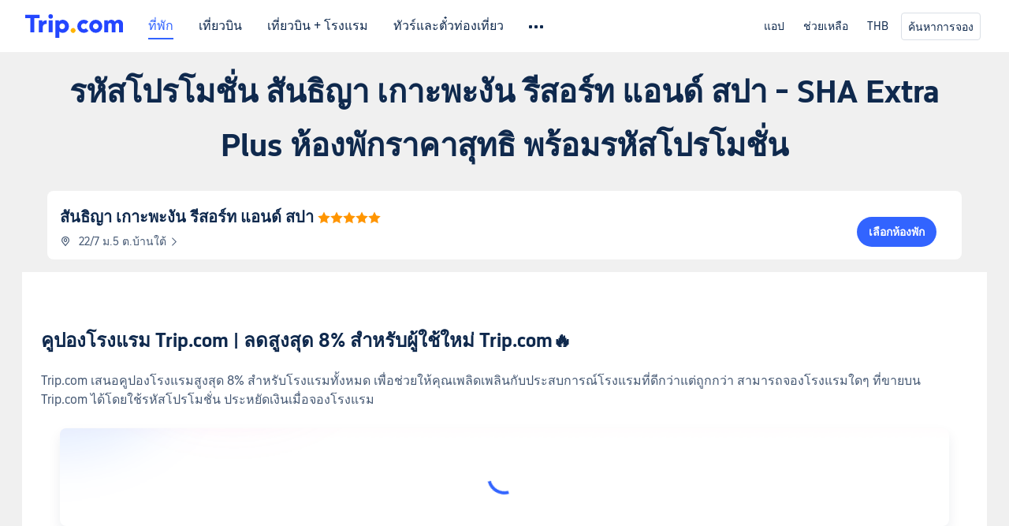

--- FILE ---
content_type: text/html; charset=utf-8
request_url: https://th.trip.com/hot/hotel-coupon/%E0%B8%A3%E0%B8%AB%E0%B8%B1%E0%B8%AA%E0%B9%82%E0%B8%9B%E0%B8%A3%E0%B9%82%E0%B8%A1%E0%B8%8A%E0%B8%B1%E0%B9%88%E0%B8%99+%E0%B8%AA%E0%B8%B1%E0%B8%99%E0%B8%98%E0%B8%B4%E0%B8%8D%E0%B8%B2+%E0%B9%80%E0%B8%81%E0%B8%B2%E0%B8%B0%E0%B8%9E%E0%B8%B0%E0%B8%87%E0%B8%B1%E0%B8%99+%E0%B8%A3%E0%B8%B5%E0%B8%AA%E0%B8%AD%E0%B8%A3%E0%B9%8C%E0%B8%97+%E0%B9%81%E0%B8%AD%E0%B8%99%E0%B8%94%E0%B9%8C+%E0%B8%AA%E0%B8%9B%E0%B8%B2+-+SHA+Extra+Plus.html
body_size: 34764
content:
<!DOCTYPE html><html lang="th-TH" data-cargo="[object Object]" data-idc="SGP-ALI"><head><meta http-equiv="Content-Type" content="text/html; charset=utf-8"><meta content="width=device-width, initial-scale=1.0, maximum-scale=5.0, user-scalable=yes" name="viewport"><style>html body { font-family: BlinkMacSystemFont, -apple-system, Roboto, Helvetica, Arial, sans-serif }
html[lang='zh-HK'] body, html[lang='zh-TW'] body { font-family: 'Microsoft Jhenghei', 'PingFang HK', STHeitiTC-Light, tahoma, arial, sans-serif }
html[lang='ko-KR'] body { font-family: '나눔바른고딕', Nanum Barun Gothic, '나눔 고딕', 'Nanum Gothic', '맑은 고딕', 'Malgun Gothic', '돋움', dotum, tahoma, arial, sans-serif }
html[lang='ja-JP'] body { font-family: Meiryo UI, Meiryo, 'MS PGothic', Helvetica, Osaka, Tahoma, Arial, sans-serif }
.hotel-flight-bundle-wrap h1{
    font-size: 40px !important;
}
@media screen and (max-width: 768px) {
    .hotel-flight-bundle-wrap h1{
    font-size: 24px !important;
}
}</style><script>window["$_bf"] = { loaded: true };
window["UBT_API"] = window["UBT_API"] || [];window["UBT_ITAG"] = true;
window["UBT_API"].push({
  type: "register",
  data: {
    pageId: "10650053670",
    appId: 700005,
  },
});
window._flight_ubt_init = 1;</script><script>  function loadScript(src) {
    return new Promise((resolve, reject) => {
      const script = document.createElement('script');
      script.src = src;
      script.onload = () => resolve(window['@ctrip/market-deeplink-sdk']);
      script.onerror = reject;
      document.head.appendChild(script);
    });
  }

  loadScript('https://file.tripcdn.com/files/7/ibu_editor/performance-production.min.js')
    .then(sdk => {
        setTimeout(()=>{
          window['@ctrip/ai-performance-name'].init();
          console.log('load ai performance name')
        })
    })
    .catch(err => console.error('加载失败', err));</script><style data-styled="" data-styled-version="5.3.11"></style><title data-react-helmet="true">รหัสโปรโมชั่น สันธิญา เกาะพะงัน รีสอร์ท แอนด์ สปา - SHA Extra Plus ห้องพักราคาสุทธิ พร้อมรหัสโปรโมชั่น | จองเลยที่ Trip.com</title><meta data-react-helmet="true" name="description" content="รหัสโปรโมชั่น สันธิญา เกาะพะงัน รีสอร์ท แอนด์ สปา - SHA Extra Plus คืออะไร? อยากรู้ไหมว่าราคาห้องพักสุทธิกับราคาห้องพักหลังใช้โค้ดส่วนลดต่างกันรึเปล่า? ไม่ยาก แค่เช็ค รหัสโปรโมชั่น สันธิญา เกาะพะงัน รีสอร์ท แอนด์ สปา - SHA Extra Plus โปรโมชั่น และรหัสโปรโมชั่นล่าสุด เท่านี้คุณก็ไม่พลาดที่จะได้จองโรงแรมราคาถูกแล้ว!"><meta data-react-helmet="true" name="keywords" content="รหัสโปรโมชั่น สันธิญา เกาะพะงัน รีสอร์ท แอนด์ สปา - SHA Extra Plus"><meta data-react-helmet="true" property="og:title" content="รหัสโปรโมชั่น สันธิญา เกาะพะงัน รีสอร์ท แอนด์ สปา - SHA Extra Plus ห้องพักราคาสุทธิ พร้อมรหัสโปรโมชั่น | จองเลยที่ Trip.com"><meta data-react-helmet="true" property="og:description" content="รหัสโปรโมชั่น สันธิญา เกาะพะงัน รีสอร์ท แอนด์ สปา - SHA Extra Plus คืออะไร? อยากรู้ไหมว่าราคาห้องพักสุทธิกับราคาห้องพักหลังใช้โค้ดส่วนลดต่างกันรึเปล่า? ไม่ยาก แค่เช็ค รหัสโปรโมชั่น สันธิญา เกาะพะงัน รีสอร์ท แอนด์ สปา - SHA Extra Plus โปรโมชั่น และรหัสโปรโมชั่นล่าสุด เท่านี้คุณก็ไม่พลาดที่จะได้จองโรงแรมราคาถูกแล้ว!"><meta data-react-helmet="true" property="og:url" content="https://th.trip.com/hot/hotel-coupon/%E0%B8%A3%E0%B8%AB%E0%B8%B1%E0%B8%AA%E0%B9%82%E0%B8%9B%E0%B8%A3%E0%B9%82%E0%B8%A1%E0%B8%8A%E0%B8%B1%E0%B9%88%E0%B8%99+%E0%B8%AA%E0%B8%B1%E0%B8%99%E0%B8%98%E0%B8%B4%E0%B8%8D%E0%B8%B2+%E0%B9%80%E0%B8%81%E0%B8%B2%E0%B8%B0%E0%B8%9E%E0%B8%B0%E0%B8%87%E0%B8%B1%E0%B8%99+%E0%B8%A3%E0%B8%B5%E0%B8%AA%E0%B8%AD%E0%B8%A3%E0%B9%8C%E0%B8%97+%E0%B9%81%E0%B8%AD%E0%B8%99%E0%B8%94%E0%B9%8C+%E0%B8%AA%E0%B8%9B%E0%B8%B2+-+SHA+Extra+Plus.html"><meta data-react-helmet="true" property="og:image" content="https://www.trip.com/trip.ico"><link data-react-helmet="true" rel="SHORTCUT ICON" href="https://www.trip.com/trip.ico" type="image/x-icon"><link data-react-helmet="true" rel="ICON" href="https://www.trip.com/trip.ico"><link data-react-helmet="true" href="https://static.tripcdn.com/packages/ibu/online-assets/^1.0.0/dist/css/font.css?t=1764340518035" rel="stylesheet"><link data-react-helmet="true" rel="canonical" href="https://th.trip.com/hot/hotel-coupon/%E0%B8%A3%E0%B8%AB%E0%B8%B1%E0%B8%AA%E0%B9%82%E0%B8%9B%E0%B8%A3%E0%B9%82%E0%B8%A1%E0%B8%8A%E0%B8%B1%E0%B9%88%E0%B8%99+%E0%B8%AA%E0%B8%B1%E0%B8%99%E0%B8%98%E0%B8%B4%E0%B8%8D%E0%B8%B2+%E0%B9%80%E0%B8%81%E0%B8%B2%E0%B8%B0%E0%B8%9E%E0%B8%B0%E0%B8%87%E0%B8%B1%E0%B8%99+%E0%B8%A3%E0%B8%B5%E0%B8%AA%E0%B8%AD%E0%B8%A3%E0%B9%8C%E0%B8%97+%E0%B9%81%E0%B8%AD%E0%B8%99%E0%B8%94%E0%B9%8C+%E0%B8%AA%E0%B8%9B%E0%B8%B2+-+SHA+Extra+Plus.html"><script data-react-helmet="true" type="application/ld+json">{"@context":"https://schema.org","@type":"LodgingBusiness","name":"สันธิญา เกาะพะงัน รีสอร์ท แอนด์ สปา","url":"https://th.trip.com/hotels/koh-phangan-hotel-detail-712154/santhiya-koh-phangan-resort-and-spa/","image":"","priceRange":"฿ 2,303","aggregateRating":{"@type":"AggregateRating","ratingValue":6.7,"reviewCount":132,"worstRating":0,"bestRating":10},"address":{"@type":"PostalAddress","streetAddress":"22/7 ม.5 ต.บ้านใต้","addressLocality":"เกาะพะงัน","postalCode":"","addressCountry":{"@type":"Country","name":"ไทย"}}}</script><link rel="stylesheet" href="https://ak-s-cw.tripcdn.com/modules/fpc/cloud-trip-common-components/style.5a852f684086467ebd387e510ca42805.css"><link rel="stylesheet" href="https://ak-s-cw.tripcdn.com/modules/fpc/flight-seo-component/style.ac87dcc321b1039f1f0d29196f9f7c8d.css"><link rel="stylesheet" href="https://ak-s-cw.tripcdn.com/modules/fpc/cloud-flight-seo-2022-hot-container/style.dfee25274b98d2dc8b559144f84eed0e.css"><link rel="stylesheet" href="https://ak-s-cw.tripcdn.com/modules/fpc/cloud-flight-seo-2023-hot-container/style.28a85327fc957030066c97e28c9de0db.css"><link rel="stylesheet" href="https://ak-s-cw.tripcdn.com/modules/fpc/flight-seo-component/style.8bce35a96864d960c47b1771d61046f5.css"><link rel="stylesheet" href="https://ak-s-cw.tripcdn.com/modules/fpc/flight-seo-component/style.49f3b5b47fc35383f345e89f4833f06b.css"><link rel="stylesheet" href="https://ak-s-cw.tripcdn.com/modules/fpc/mkt-flight-2024-hot-container/style.a14aab91ef5e224d90674a51878e176a.css"><link rel="stylesheet" href="https://ak-s-cw.tripcdn.com/modules/fpc/cloud-flight-seo-2023-hot-container/style.c68ed2a848aaa11da3f2fc8435718de3.css"><link rel="stylesheet" href="https://ak-s-cw.tripcdn.com/modules/fpc/flight-seo-component/style.b695840d557bb81c5d65bcda4ac76203.css"><link rel="stylesheet" href="https://ak-s-cw.tripcdn.com/modules/fpc/cloud-flight-seo-2023-hot-container/style.1c5b616e33a219f68470192b76bba52f.css"><link rel="stylesheet" href="https://ak-s-cw.tripcdn.com/modules/fpc/cloud-hotel-seo-component/style.1c147f268add080b9143e398528ce1ff.css"><link rel="stylesheet" href="https://ak-s-cw.tripcdn.com/modules/fpc/cloud-hotel-seo-component/style.5abc026c71fa5e885bb10bdf5a4e321a.css"><link rel="stylesheet" href="https://ak-s-cw.tripcdn.com/modules/fpc/cloud-hotel-seo-component/style.ff6b0cdf7590e88d75565357e37063f3.css"><link rel="stylesheet" href="https://ak-s-cw.tripcdn.com/modules/fpc/flight-seo-component/style.d6b9b9d5a869cca33f395dfb7d49587d.css"><link rel="stylesheet" href="https://ak-s-cw.tripcdn.com/modules/fpc/flight-seo-component/style.cfcefcc94f21c6abefc27a177760e1ce.css"><link rel="stylesheet" href="https://ak-s-cw.tripcdn.com/modules/fpc/flight-seo-component/style.0021654b112617797dce1e0b5eaed421.css"><link rel="stylesheet" href="https://ak-s-cw.tripcdn.com/modules/fpc/flight-seo-component/style.abc30b41a9d898259793f8fb68362b32.css"><link rel="stylesheet" href="https://ak-s-cw.tripcdn.com/modules/fpc/flight-seo-component/style.d41d8cd98f00b204e9800998ecf8427e.css"></head><body><link href="https://ak-s-cw.tripcdn.com/modules/ibu/online-assets/font.ddfdb9c8916dd1ec37cbf52f9391aca5.css" rel="stylesheet"><link href="https://static.tripcdn.com/packages/ibu/online-assets/^1.0.0/dist/css/font.css" rel="stylesheet"><script>(function(w, d, s, l, i) {
    w[l] = w[l] || [];
    w[i] = w[i] || [];
    w[i].push({
        'gtm.start': new Date().getTime(),
        'event': 'gtm.js'
    });
    w[l].push(
        [
            {
                id: 'GTM-T2SD',
                disable: true,
            },
            {
                id: 'GTM-W5446B',
                disable: true,
            },
        ]
    );
    var f = d.getElementsByTagName(s)[0];
    var newScript = d.createElement(s);
    newScript.async = true;
    newScript.src = 'https://static.tripcdn.com/packages/ibu/gtm-loader/*/gtm-loader.js';
    f.parentNode.insertBefore(newScript, f);
})(window, document, 'script', 'GTMLoadList', 'dataLayer');

setTimeout(() => {
    window?.__bfi?.push(['_getStatus', function(data) {
        window.dataLayer.push({
            'locale': 'th_TH',
            'language': 'th',
            'currentcyCode': 'THB',
            'region': 'TH',
            'allianceID': '0',
            'allianceSid': '0',
            'page_category': 'seo_hot_hotel-coupon',
            'prd_type': 'hotels',
            'loginStatus': 'guest',
            'page_id': '10650053670',
            'vid': '',
            'sessionid': data.sid,
            'pvid': data.pvid,
            'ouid': ''
        });
    }]);
}, 2000);
</script><div><input type="hidden" id="page_id" value="10650053670"><input type="hidden" id="bf_ubt_markting_off" value="true"><div id="main" class="slot-for-h5-searchform"><script src="https://ak-s-cw.tripcdn.com/locale/v3/33000010/th-TH.js?etagc=a29dbf4573fbcec177fc35af95486cf4" defer=""></script><script src="https://ak-s-cw.tripcdn.com/modules/ibu/cloud-foxpage/entry.min.2ab955.js" defer=""></script><div id="foxpage-app"><div><script id="webcore_internal" type="application/json" crossorigin="anonymous">{}</script><script id="__foxpage_webcore_data__" type="application/json">{"AppID":"100037568","cookieBanner":true}</script><div class="platform-header"><div class="mc-hd mc-hd__th-th mc-hd_theme_white mc-hd-single_row"><div class="mc-hd__inner"><div class="mc-hd__flex-con clear-float"><div class="mc-hd__logo-con mc-hd__logo-con-th-TH mc-hd__logo-layout-0"><a class="mc-hd__logo mc-hd__logo-th-th" href="/"></a></div><div class="mc-hd__nav-single-row"><div class="mc-hd__nav-con 3010 mc-hd__nav-loading" id="ibuHeaderChannels"><ul class="mc-hd__nav"><li class="mc-hd__nav-item"><a id="header_action_nav_hotels" class="mc-hd__nav-lnk is-active" href="/hotels/" title="ที่พัก">ที่พัก</a></li><li class="mc-hd__nav-item"><a id="header_action_nav_flights" class="mc-hd__nav-lnk" href="/flights/" title="เที่ยวบิน">เที่ยวบิน</a></li><li class="mc-hd__nav-item"><a id="header_action_nav_packages" class="mc-hd__nav-lnk" href="/packages/?sourceFrom=IBUBundle_home" title="เที่ยวบิน + โรงแรม">เที่ยวบิน + โรงแรม</a></li><li class="mc-hd__nav-item mc-hd__nav-item-wth-sub"><a id="header_action_nav_ttd" class="mc-hd__nav-lnk" title="ทัวร์และตั๋วท่องเที่ยว">ทัวร์และตั๋วท่องเที่ยว</a><ul class="mc-hd__nav-item-sub"><li><a id="header_action_nav_ทัวร์และตั๋วท่องเที่ยว" href="/things-to-do/ttd-home/?ctm_ref=vactang_page_23810" class="mc-hd__sub-nav-lnk">ทัวร์และตั๋วท่องเที่ยว</a></li><li><a id="header_action_nav_eSIM &amp; SIM" href="/sale/w/10229/esim.html" class="mc-hd__sub-nav-lnk">eSIM &amp; SIM</a></li></ul></li><li class="mc-hd__nav-item mc-hd__nav-item-wth-sub"><a id="header_action_nav_travelinspiration" class="mc-hd__nav-lnk" title="แรงบันดาลใจในการเดินทาง">แรงบันดาลใจในการเดินทาง</a><ul class="mc-hd__nav-item-sub"><li><a id="header_action_nav_คู่มือท่องเที่ยว" href="/travel-guide/" class="mc-hd__sub-nav-lnk">คู่มือท่องเที่ยว</a></li><li><a id="header_action_nav_อันดับ" href="/toplist/tripbest/home" class="mc-hd__sub-nav-lnk">อันดับ</a></li></ul></li><li class="mc-hd__nav-item"><a id="header_action_nav_tripmap" class="mc-hd__nav-lnk" href="/webapp/tripmap/travel?entranceId=Triponlinehomeside" title="แผนที่">แผนที่</a></li><li class="mc-hd__nav-item"><a id="header_action_nav_trains" class="mc-hd__nav-lnk" href="/trains/" title="รถไฟ">รถไฟ</a></li><li class="mc-hd__nav-item mc-hd__nav-item-wth-sub"><a id="header_action_nav_cars" class="mc-hd__nav-lnk" title="บริการรถยนต์">บริการรถยนต์</a><ul class="mc-hd__nav-item-sub"><li><a id="header_action_nav_รถเช่า" href="/carhire/?channelid=14409" class="mc-hd__sub-nav-lnk">รถเช่า</a></li><li><a id="header_action_nav_บริการรับส่งสนามบิน" href="/airport-transfers/" class="mc-hd__sub-nav-lnk">บริการรับส่งสนามบิน</a></li></ul></li><li class="mc-hd__nav-item"><a id="header_action_nav_giftcard" class="mc-hd__nav-lnk" href="/giftcard" title="บัตรของขวัญ">บัตรของขวัญ</a></li><li class="mc-hd__nav-item"><a id="header_action_nav_insurance" class="mc-hd__nav-lnk" href="/insurance?bid=1&amp;cid=2&amp;pid=1" title="ประกันเดินทาง">ประกันเดินทาง</a></li><li class="mc-hd__nav-item"><a id="header_action_nav_cruises" class="mc-hd__nav-lnk" href="/cruises" title="เรือสำราญ">เรือสำราญ</a></li><li class="mc-hd__nav-item"><a id="header_action_nav_privatetours" class="mc-hd__nav-lnk" href="/package-tours/private-tours" title="ทัวร์ส่วนตัว">ทัวร์ส่วนตัว</a></li><li class="mc-hd__nav-item"><a id="header_action_nav_tripcoins" class="mc-hd__nav-lnk" href="/customer/loyalty/" title="Trip.com Rewards">Trip.com Rewards</a></li><li class="mc-hd__nav-item"><a id="header_action_nav_sales" class="mc-hd__nav-lnk" href="/sale/deals/" title="ดีลพิเศษ">ดีลพิเศษ</a></li></ul></div></div><div class="mc-hd__func-con" id="ibuHeaderMenu"><div class="mc-hd__func"><div class="mc-hd__option"><div class="mc-hd__help"><a title="ช่วยเหลือ" target="_blank" rel="noreferrer">ช่วยเหลือ</a><i class="fi fi-ic_help"></i></div></div><div class="mc-hd__account mc-hd__dropdown-con mc-hd__account-nologin" style="display:none"></div></div></div></div></div></div><script>if (typeof Object.assign !== 'function') {window._assignObject = function(t, s) {for (var k in s) { t[k] = s[k] }; return t }; }else { window._assignObject = Object.assign } window.__CARGO_DATA__ = _assignObject(window.__CARGO_DATA__ || {}, {"channelmetauoe1":[{"channel":"home","source":"flights","value":"{\"displayName\":\"Home\",\"displayNameSharkKey\":\"ButtonText_Home\",\"path\":\"\"}"},{"channel":"hotels","source":"flights","value":"{\"displayName\":\"Hotels\",\"displayNameSharkKey\":\"ButtonText_Hotel\",\"path\":\"/hotels/\",\"icon\":\"fi-hotel_new\",\"groupId\":1}"},{"channel":"flights","source":"flights","value":"{\"displayName\":\"Flights\",\"displayNameSharkKey\":\"ButtonText_Flights\",\"path\":\"/flights/\",\"icon\":\"fi-flight\",\"groupId\":1}"},{"channel":"trains","source":"flights","value":"{\"displayName\":\"Trains\",\"displayNameSharkKey\":\"ButtonText_Trains\",\"path\":\"/trains/\",\"icon\":\"fi-train\",\"groupId\":1}"},{"channel":"ttd","source":"flights","value":"{\"displayName\":\"TNT\",\"displayNameSharkKey\":\"ButtonText_TTD\",\"path\":\"/things-to-do/ttd-home/?ctm_ref=vactang_page_23810\",\"icon\":\"fi-ic_tnt\",\"groupId\":1}"},{"channel":"travelguide","source":"flights","value":"{\"displayName\":\"Attractions\",\"displayNameSharkKey\":\"ButtonText_TravelGuide\",\"path\":\"/travel-guide/\",\"icon\":\"fi-destination\",\"parent\":\"travelinspiration\",\"groupId\":3}"},{"channel":"carhire","source":"flights","value":"{\"displayName\":\"Car Rentals\",\"displayNameSharkKey\":\"ButtonText_Carhire\",\"path\":\"/carhire/?channelid=14409\",\"parent\":\"cars\",\"icon\":\"fi-car\",\"groupId\":1}"},{"channel":"airporttransfers","source":"flights","value":"{\"displayName\":\"Airport Transfers\",\"displayNameSharkKey\":\"ButtonText_AirportTransfers\",\"path\":\"/airport-transfers/\",\"parent\":\"cars\",\"icon\":\"fi-airport-transfer\",\"groupId\":1}"},{"channel":"cars","source":"flights","value":"{\"displayName\":\"Cars\",\"displayNameSharkKey\":\"ButtonText_Cars\",\"path\":\"\",\"icon\":\"fi-ic_carrental\",\"groupId\":1}"},{"channel":"sales","source":"flights","value":"{\"displayName\":\"Deals\",\"displayNameSharkKey\":\"ButtonText_Deals\",\"path\":\"/sale/deals/\",\"icon\":\"fi-a-ic_deal21x\",\"groupId\":3}"},{"channel":"tripcoins","source":"flights","value":"{\"displayName\":\"Trip Rewards\",\"displayNameSharkKey\":\"ButtonText_TripRewards\",\"path\":\"/customer/loyalty/\",\"icon\":\"fi-a-TripCoins\",\"groupId\":4}"},{"channel":"giftcard","source":"flights","value":"{\"displayName\":\"GiftCard\",\"displayNameSharkKey\":\"ButtonText_GiftCard\",\"path\":\"/giftcard\",\"icon\":\"fi-ic_giftcard\",\"groupId\":2}"},{"channel":"cruises","source":"flights","value":"{\"displayName\":\"Cruises\",\"displayNameSharkKey\":\"ButtonText_Cruises\",\"path\":\"/cruises\",\"icon\":\"fi-ic_BU_cruises\",\"groupId\":2}"},{"channel":"others","source":"flights","value":"{\"path\":\"/sale/w/1744/singaporediscovers.html?locale=en_sg\",\"displayName\":\"SingapoRediscovers Vouchers\",\"displayNameSharkKey\":\"key_channel_sg_vouchers\"}"},{"channel":"packages","source":"flights","value":"{\"displayName\":\"Bundle\",\"displayNameSharkKey\":\"ButtonText_Bundle\",\"path\":\"/packages/?sourceFrom=IBUBundle_home\",\"icon\":\"fi-ic_bundle\",\"groupId\":1}"},{"channel":"customtrips","source":"flights","value":"{\"displayName\":\"Custom Trips\",\"displayNameSharkKey\":\"ButtonText_CustomTrip\",\"path\":\"/custom-trips/index\",\"icon\":\"fi-a-ic_BU_customtrips\",\"groupId\":2}"},{"channel":"insurance","source":"flights","value":"{\"displayName\":\"Insurance\",\"displayNameSharkKey\":\"ButtonText_Insurance\",\"path\":\"/insurance?bid=1&cid=2&pid=1\",\"icon\":\"fi-ic_insurance\",\"groupId\":2}"},{"channel":"tnt","source":"flights","value":"{\"displayName\":\"tnt\",\"displayNameSharkKey\":\"ButtonText_TTD\",\"path\":\"/things-to-do/ttd-home/?ctm_ref=vactang_page_23810\",\"parent\":\"ttd\",\"icon\":\"fi-ic_tnt\",\"groupId\":1}"},{"channel":"esim","source":"flights","value":"{\"displayName\":\"eSIM\",\"displayNameSharkKey\":\"ButtonText_eSim\",\"path\":\"/sale/w/10229/esim.html\",\"parent\":\"ttd\",\"groupId\":1}"},{"channel":"tripmap","source":"flights","value":"{\"displayName\":\"Map\",\"displayNameSharkKey\":\"ButtonText_Map\",\"path\":\"/webapp/tripmap/travel?entranceId=Triponlinehomeside\",\"icon\":\"fi-a-itinerarymap\",\"groupId\":3}"},{"channel":"travelinspiration","source":"flights","value":"{\"displayName\":\"TravelInspiration\",\"displayNameSharkKey\":\"ButtonText_TravelInspiration\",\"path\":\"\",\"icon\":\"fi-destination\",\"groupId\":3}"},{"channel":"tripbest","source":"flights","value":"{\"displayName\":\"TripBest\",\"displayNameSharkKey\":\"ButtonText_TripBest\",\"path\":\"/toplist/tripbest/home\",\"icon\":\"fi-destination\",\"parent\":\"travelinspiration\",\"groupId\":3}"},{"channel":"tripplanner","source":"flights","value":"{\"displayName\":\"TripPlanner\",\"displayNameSharkKey\":\"ButtonText_TripPlanner\",\"path\":\"/webapp/tripmap/tripplanner?source=t_online_homepage\",\"groupId\":3,\"iconUrl\":\"https://dimg04.tripcdn.com/images/05E1712000o6ljnud70A3.svg\",\"activeIconUrl\":\"https://dimg04.tripcdn.com/images/05E3c12000nm1joaw5B34.png\"}"},{"channel":"grouptours","source":"flights","value":"{\"displayName\":\"Group Tours\",\"displayNameSharkKey\":\"ButtonText_GroupTours\",\"path\":\"/package-tours/group-tours\",\"groupId\":2,\"iconUrl\":\"https://dimg04.tripcdn.com/images/05E6i12000nn4rqq27CB1.svg\",\"activeIconUrl\":\"https://dimg04.tripcdn.com/images/05E6i12000nn4rqq27CB1.svg\"}"},{"channel":"privatetours","source":"flights","value":"{\"displayName\":\"Private Tours\",\"displayNameSharkKey\":\"ButtonText_PrivateTours\",\"path\":\"/package-tours/private-tours\",\"groupId\":2,\"iconUrl\":\"https://dimg04.tripcdn.com/images/05E4612000nn4rnod1150.svg\",\"activeIconUrl\":\"https://dimg04.tripcdn.com/images/05E4612000nn4rnod1150.svg\"}"}],"locale":"th-TH","onlinechannelscththe1":[{"locale":"th-TH","channel":"hotels","value":"1"},{"locale":"th-TH","channel":"flights","value":"1"},{"locale":"th-TH","channel":"packages","value":"1"},{"locale":"th-TH","channel":"ttd","value":"1"},{"locale":"th-TH","channel":"tnt","value":"1"},{"locale":"th-TH","channel":"esim","value":"1"},{"locale":"th-TH","channel":"travelinspiration","value":"1"},{"locale":"th-TH","channel":"travelguide","value":"1"},{"locale":"th-TH","channel":"tripbest","value":"1"},{"locale":"th-TH","channel":"tripmap","value":"1"},{"locale":"th-TH","channel":"trains","value":"1"},{"locale":"th-TH","channel":"cars","value":"1"},{"locale":"th-TH","channel":"carhire","value":"1"},{"locale":"th-TH","channel":"airporttransfers","value":"1"},{"locale":"th-TH","channel":"giftcard","value":"1"},{"locale":"th-TH","channel":"insurance","value":"1"},{"locale":"th-TH","channel":"cruises","value":"1"},{"locale":"th-TH","channel":"privatetours","value":"1"},{"locale":"th-TH","channel":"tripcoins","value":"1"},{"locale":"th-TH","channel":"sales","value":"1"}],"menumetacththe0":"{\"entry\":{\"url\":\"/list-your-property?channel=21\",\"displaySharkKey\":\"key_header_entry\"},\"help\":{\"mode\":\"entry\",\"url\":\"/pages/support\"},\"mybooking\":{\"url\":\"/order/all\",\"displaySharkKey\":\"V3_Profile_MyOrders\"}}","loginmenue0":"{\"menu\":[{\"show\":true,\"displayName\":\"My Bookings\",\"displayNameSharkKey\":\"V3_Profile_MyOrders\",\"include\":\"all\",\"link\":\"/order/all\",\"id\":\"booking\"},{\"show\":false,\"displayName\":\"Trip Coins\",\"displayNameSharkKey\":\"V3_Profile_Points\",\"include\":\"all\",\"showByLocale\":\"en-ca,da-dk,fi-fi,uk-ua,pt-pt,es-mx,sv-se,nl-nl,pl-pl,en-sg,ja-jp,ko-kr,en-hk,zh-hk,de-de,fr-fr,es-es,ru-ru,id-id,en-id,th-th,en-th,ms-my,en-my,en-au,en-xx,en-us,es-us,tr-tr,en-ie,de-at,de-ch,fr-ch,nl-be,en-be,fr-be,en-il,pt-br,el-gr,en-ae,en-sa,en-nz,en-gb,it-it,vi-vn,en-ph,en-in,en-pk,en-kw,en-qa,en-om,en-bh,en-kh,ru-az,ru-by,ru-kz,zh-sg,zh-my\",\"link\":\"/customer/points/\",\"id\":\"points\"},{\"show\":true,\"displayName\":\"Promo Codes\",\"displayNameSharkKey\":\"V3_Promo_Code\",\"include\":\"all\",\"link\":\"/customer/promo/\",\"id\":\"codes\"},{\"show\":true,\"displayName\":\"Profile\",\"displayNameSharkKey\":\"V3_Text_MembInfo\",\"include\":\"all\",\"link\":\"/membersinfo/profile/\",\"id\":\"profile\"},{\"show\":false,\"displayName\":\"Friend Referrals\",\"displayNameSharkKey\":\"V3_Text_Friend\",\"include\":\"all\",\"link\":\"/sale/w/1899/friends-referral-main.html?locale=en_xx\",\"id\":\"Friend\"},{\"show\":false,\"displayName\":\"Favorites\",\"displayNameSharkKey\":\"ButtonText_Hotel_Collection\",\"showByLocale\":\"en-ca,da-dk,fi-fi,uk-ua,pt-pt,es-mx,sv-se,nl-nl,pl-pl,en-sg,ja-jp,ko-kr,en-hk,zh-hk,zh-tw,de-de,fr-fr,es-es,ru-ru,id-id,en-id,th-th,en-th,ms-my,en-my,en-au,en-xx,en-us,es-us,tr-tr,en-ie,de-at,de-ch,fr-ch,nl-be,en-be,fr-be,en-il,pt-br,el-gr,en-ae,en-sa,en-nz,en-gb,it-it,vi-vn,en-ph,en-in,en-pk,en-kw,en-qa,en-om,en-bh,en-kh,ru-az,ru-by,ru-kz,zh-sg,zh-my\",\"include\":\"all\",\"link\":\"/favorite/\",\"id\":\"favorites\"},{\"show\":false,\"showByLocale\":\"en-xx,en-us,en-sg,en-au,en-my,en-gb,en-be,en-ch,en-ie,en-ca,en-sa,en-hk,en-ae,en-nz,en-il,zh-tw,zh-hk,ja-jp,ko-kr,th-th,vi-vn,en-th,en-id,en-ph,en-in,en-pk,en-kw,en-qa,en-om,en-bh,en-kh,ru-az,ru-by,ru-kz,zh-sg,zh-my\",\"displayName\":\"Moments\",\"displayNameSharkKey\":\"V3_Profile_Moments\",\"include\":\"all\",\"link\":\"/travel-guide/personal-home\",\"id\":\"Moments\"},{\"show\":false,\"displayName\":\"Flight Price Alerts\",\"displayNameSharkKey\":\"Key_Flight_Price_Alerts\",\"include\":\"all\",\"showByLocale\":\"en-ca,da-dk,fi-fi,uk-ua,pt-pt,es-mx,sv-se,nl-nl,pl-pl,en-sg,ja-jp,ko-kr,en-hk,zh-hk,de-de,fr-fr,es-es,ru-ru,id-id,en-id,th-th,en-th,ms-my,en-my,en-au,en-xx,en-us,es-us,tr-tr,en-ie,de-at,de-ch,fr-ch,nl-be,en-be,fr-be,en-il,pt-br,el-gr,en-ae,en-sa,en-nz,en-gb,it-it,vi-vn,en-ph,en-in,en-pk,en-kw,en-qa,en-om,en-bh,en-kh,ru-az,ru-by,ru-kz,zh-sg,zh-my\",\"link\":\"/flights/price-alert/\",\"id\":\"flghtAlert\"},{\"show\":false,\"displayName\":\"Rewards\",\"displayNameSharkKey\":\"Key_Entrance_Title\",\"include\":\"all\",\"showByLocale\":\"en-ca,da-dk,fi-fi,uk-ua,pt-pt,es-mx,sv-se,nl-nl,pl-pl,en-sg,ja-jp,ko-kr,en-hk,zh-hk,de-de,fr-fr,es-es,ru-ru,id-id,en-id,th-th,en-th,ms-my,en-my,en-au,en-xx,en-us,es-us,tr-tr,en-ie,de-at,de-ch,fr-ch,nl-be,en-be,fr-be,en-il,pt-br,el-gr,en-ae,en-sa,en-nz,en-gb,it-it,vi-vn,en-ph,en-in,en-pk,en-kw,en-qa,en-om,en-bh,en-kh,ru-az,ru-by,ru-kz,zh-sg,zh-my\",\"link\":\"/customer/tierpoints/\",\"id\":\"rewards\"}]}"})</script></div><div class="l-1160 title-container-warp"><div class="title-wrap" id="sdk_init_-CmdKwV9V3"><div class="t-2020-12"><h1 style="margin-top:16px">รหัสโปรโมชั่น สันธิญา เกาะพะงัน รีสอร์ท แอนด์ สปา - SHA Extra Plus ห้องพักราคาสุทธิ พร้อมรหัสโปรโมชั่น</h1></div></div></div><section id="sdk_init_BnS3CdDICF" class="hotel-base__wrap "><div class="info right no-photos"><div class="title"><a href="https://th.trip.com/hotels/koh-phangan-hotel-detail-712154/santhiya-koh-phangan-resort-and-spa/" title="สันธิญา เกาะพะงัน รีสอร์ท แอนด์ สปา"><h2>สันธิญา เกาะพะงัน รีสอร์ท แอนด์ สปา</h2><span class="star"><i class="hotelseo_iconfont icon_star-solid" style="color:#ff9500"></i><i class="hotelseo_iconfont icon_star-solid" style="color:#ff9500"></i><i class="hotelseo_iconfont icon_star-solid" style="color:#ff9500"></i><i class="hotelseo_iconfont icon_star-solid" style="color:#ff9500"></i><i class="hotelseo_iconfont icon_star-solid" style="color:#ff9500"></i></span></a></div><div class="address" role="presentation"><i class="hotelseo_iconfont icon_detail_map" style="font-size:14px;line-height:14px;color:#455873"></i><p>22/7 ม.5 ต.บ้านใต้<i class="hotelseo_iconfont icon_arrow-right" style="font-size:12px;line-height:12px;color:#455873"></i></p></div><div class="btn"><button type="button">เลือกห้องพัก</button></div></div></section><div class="rich-text-container l-1160 m-b-48  " data-id="7931"><div class="rich-text-left" dir="ltr"><div class=""><div class="rich-text-wrap" id="sdk_init_UISZ7aGkvx" style="width:100%" itemscope="" itemtype="http://schema.org/BlogPosting"><meta itemscope="" itemprop="mainEntityOfPage" itemtype="https://schema.org/WebPage"><div itemprop="articleBody" class="rich-text-box"><div id="sdk_init_2o9JYHtz3H-wrap"><div class="rich-text-container l-1160 m-b-48 in-rich-text " data-id="4172254"><div class="rich-text-left" dir="ltr"><div class=""><div class="rich-text-wrap in-rich-text" id="sdk_init_2o9JYHtz3H" style="width:100%" itemscope="" itemtype="http://schema.org/BlogPosting"><meta itemscope="" itemprop="mainEntityOfPage" itemtype="https://schema.org/WebPage"><div itemprop="articleBody" class="rich-text-box"><div id="sdk_init_zQMPt2ROSD-wrap"><div id="sdk_init_zQMPt2ROSD" class="rich-text-html" dir="ltr"><h2 id="k9mcz8" dir="ltr"><span style="white-space:pre-wrap">คูปองโรงแรม Trip.com | ลดสูงสุด 8% สำหรับผู้ใช้ใหม่ Trip.com🔥</span></h2><p class="CustomContent__paragraph" dir="ltr"><span style="white-space:pre-wrap">Trip.com เสนอคูปองโรงแรมสูงสุด 8% สำหรับโรงแรมทั้งหมด เพื่อช่วยให้คุณเพลิดเพลินกับประสบการณ์โรงแรมที่ดีกว่าแต่ถูกกว่า สามารถจองโรงแรมใดๆ ที่ขายบน Trip.com ได้โดยใช้รหัสโปรโมชั่น ประหยัดเงินเมื่อจองโรงแรม</span></p></div></div><div id="sdk_init_kuBVW23K0Y-wrap"><div class="coupon_pack_wrapper"><div class="coupon_pack "><div class="coupon_pack_out-gift1"></div><div class="coupon_pack_out-gift2"></div><div class="coupon_pack_inner"><div class="tcs-circle-loading"><div class="tcs-circle-loading_spin"></div></div></div></div></div></div><div id="sdk_init_H9mU39LDCa-wrap"><div class="coupon_pack_wrapper"><div class="coupon_pack "><div class="coupon_pack_out-gift1"></div><div class="coupon_pack_out-gift2"></div><div class="coupon_pack_inner"><div class="tcs-circle-loading"><div class="tcs-circle-loading_spin"></div></div></div></div></div></div><div id="sdk_init_s5t10ebJyq-wrap"><div class="rich-install-button" style="text-align:center"><a class="rich-install-button-jump" href="https://th.trip.com/hotels/" style="background-color:#ff9500" rel="noreferrer noopener nofollow" target="_self"><span>คลิกเพื่อดาวน์โหลดรับส่วนลดสูงสุด 8%</span><i></i></a></div></div></div></div></div></div></div></div><div id="sdk_init_DDPSY3KyeZ-wrap"><div id="sdk_init_DDPSY3KyeZ" class="rich-text-html" dir="ltr"><h2 id="v7incj" dir="ltr"><a href="https://th.trip.com/sale/w/21947/super-new-opening-hotels.html?" class="bf-custom-link" rel="noreferrer noopener" data-mobile-url="https://th.trip.com/sale/w/21947/super-new-opening-hotels.html?" data-mobile-nofollow="false"><span style="white-space:pre-wrap">ลดสูงสุด 20% สำหรับโรงแรมใหม่</span></a></h2><p class="CustomContent__paragraph" dir="ltr"><span style="white-space:pre-wrap">พบกับไฮไลท์พิเศษประจำเดือนนี้กับโรงแรมเปิดใหม่สุดปัง!</span></p><p class="CustomContent__paragraph" dir="ltr"><span style="white-space:pre-wrap">ประหยัดสุดคุ้ม รับส่วนลดสูงสุด&nbsp;</span><b><strong class="CustomContent__textBold" style="white-space:pre-wrap">20%</strong></b><span style="white-space:pre-wrap">!</span></p><p class="CustomContent__paragraph" dir="ltr"><span style="white-space:pre-wrap">ไม่ตกเทรนด์! รวมโรงแรมใหม่แกะกล่องและที่พักรีโนเวทสุดชิค ที่คุณต้องลอง</span></p><div class="media-wrap image-wrap align-centernew-editor-image-wrap" style="text-align:center"><img class="bf-custom-image" src="https://dimg04.tripcdn.com/images/0M76m12000lqinh5l8A5D.jpg" alt="ลดสูงสุด 20% สำหรับโรงแรมใหม่ รหัสโปรโมชั่น สันธิญา เกาะพะงัน รีสอร์ท แอนด์ สปา - SHA Extra Plus" width="100%" height="100%" data-position="full" data-textalign="false" style="width:100%;height:100%"></div><p class="CustomContent__paragraph" dir="ltr"><span style="white-space:pre-wrap">📅 ระยะเวลาโปรโมชั่น: ตั้งแต่วันที่ 16 มิถุนายน 2568 ถึงวันที่ 31 ธันวาคม 2569 ข้อเสนอมีจำนวนจำกัดจนกว่าสิทธิ์จะหมด ("ระยะเวลาโปรโมชั่น")</span></p><div class="bf-custom-button-wrapper center" style="text-align:center"><a href="https://th.trip.com/sale/w/21947/super-new-opening-hotels.html?" class="bf-custom-button" rel="noreferrer noopener" data-mobile-url="https://th.trip.com/sale/w/21947/super-new-opening-hotels.html?" data-mobile-nofollow="false" data-bg-color="#ff9500" dir="ltr" style="margin:0px auto 32px;background-color:rgb(255, 149, 0)"><span>จองได้เลย !<br><br></span><i class="iconfont-flight-seo-comp flight-seo-icon-new-arrow-right" data-reactroot=""></i></a></div></div></div><div id="sdk_init_rRQN2H0Gda-wrap"><div id="faq-คำถามที่พบบ่อย" style="height:0;width:0;overflow:hidden;visibility:hidden"></div><div class="faq-v3-wrap" itemscope="" itemtype="https://schema.org/FAQPage"><div class="t-2020-12"><h2 class="RICH-TEXT-COMMON-STYLE-H2">คำถามที่พบบ่อย</h2></div><ul class="faq-v3-box"><li class="" itemscope="" itemprop="mainEntity" itemtype="https://schema.org/Question"><div class="t-flex"><h3 itemprop="name">จะรับรหัสโปรโมชั่นได้อย่างไร?</h3><i class="iconfont-flight-seo-comp flight-seo-icon-arrow-down" style="font-size:14px"></i></div><div class="answer" itemscope="" itemprop="acceptedAnswer" itemtype="https://schema.org/Answer"><div itemprop="text">รับรหัสโปรโมชั่นได้โดยทำการคัดลอกรหัสโปรโมชั่นไป</div></div></li><li class="" itemscope="" itemprop="mainEntity" itemtype="https://schema.org/Question"><div class="t-flex"><h3 itemprop="name">จะใช้รหัสโปรโมชั่นได้อย่างไร?</h3><i class="iconfont-flight-seo-comp flight-seo-icon-arrow-down" style="font-size:14px"></i></div><div class="answer" itemscope="" itemprop="acceptedAnswer" itemtype="https://schema.org/Answer"><div itemprop="text">คัดลอกรหัสโปรโมชั่นไปวางในช่องสำหรับกรอกรหัสโปรโมชั่น ซึ่งอยู่บริเวณด้านล่างของหน้าทำการจอง จากนั้นจะมีการหักส่วนลดและแจ้งยอดส่วนลดโดยอัตโนมัติ</div></div></li><li class="" itemscope="" itemprop="mainEntity" itemtype="https://schema.org/Question"><div class="t-flex"><h3 itemprop="name">สามารถใช้คูปองและส่วนลดโปรโมชั่นพร้อมกันได้หรือไม่?</h3><i class="iconfont-flight-seo-comp flight-seo-icon-arrow-down" style="font-size:14px"></i></div><div class="answer" itemscope="" itemprop="acceptedAnswer" itemtype="https://schema.org/Answer"><div itemprop="text">ได้ แต่ใช้ได้ 1 คูปองต่อ 1 การจองเท่านั้น</div></div></li><li class="" itemscope="" itemprop="mainEntity" itemtype="https://schema.org/Question"><div class="t-flex"><h3 itemprop="name">สามารถใช้รหัสส่วนลดได้กับโรงแรมใดบ้าง?</h3><i class="iconfont-flight-seo-comp flight-seo-icon-arrow-down" style="font-size:14px"></i></div><div class="answer" itemscope="" itemprop="acceptedAnswer" itemtype="https://schema.org/Answer"><div itemprop="text">สามารถใช้รหัสส่วนลดได้เมื่อทำการจองโรงแรมที่เปิดขายบนเว็บไซต์ Trip.com</div></div></li></ul></div></div></div></div></div></div></div><div class="calendar-price-wrap m-b-48 l-1160 online" id="sdk_init_TVC6UuS63Z"><div class="t-2020-12"><h2>ห้องพักราคาน่าสนใจ</h2></div><div class="content-body"><div class="cards-wrap"><div class="calendar-price-card"><div class="header"><i class="iconfont-flight-seo-comp flight-seo-icon-arrow-left2 disable"></i><p>พ.ย. 2025</p><i class="iconfont-flight-seo-comp flight-seo-icon-arrow-left2 right disable"></i></div><div class="calendar"><table><thead><tr><th class="weekend">อา.</th><th>จ.</th><th>อ.</th><th>พ.</th><th>พฤ.</th><th>ศ.</th><th class="weekend">ส.</th></tr></thead><tbody><tr><td></td><td></td><td></td><td></td><td></td><td></td><td class="disable weekend"><div>1</div></td></tr><tr><td class="disable weekend"><div>2</div></td><td class="disable"><div>3</div></td><td class="disable"><div>4</div></td><td class="disable"><div>5</div></td><td class="disable"><div>6</div></td><td class="disable"><div>7</div></td><td class="disable weekend"><div>8</div></td></tr><tr><td class="disable weekend"><div>9</div></td><td class="disable"><div>10</div></td><td class="disable"><div>11</div></td><td class="disable"><div>12</div></td><td class="disable"><div>13</div></td><td class="disable"><div>14</div></td><td class="disable weekend"><div>15</div></td></tr><tr><td class="disable weekend"><div>16</div></td><td class="disable"><div>17</div></td><td class="disable"><div>18</div></td><td class="disable"><div>19</div></td><td class="disable"><div>20</div></td><td class="disable"><div>21</div></td><td class="disable weekend"><div>22</div></td></tr><tr><td class="disable weekend"><div>23</div></td><td class="disable"><div>24</div></td><td class="disable"><div>25</div></td><td class="disable"><div>26</div></td><td class="disable"><div>27</div></td><td class="current"><div>28</div></td><td class="weekend"><div>29</div></td></tr><tr><td class="weekend"><div>30</div></td><td></td><td></td><td></td><td></td><td></td><td></td></tr></tbody></table></div></div><div class="calendar-price-card"><div class="header"><i class="iconfont-flight-seo-comp flight-seo-icon-arrow-left2 disable"></i><p>ธ.ค. 2025</p><i class="iconfont-flight-seo-comp flight-seo-icon-arrow-left2 right"></i></div><div class="calendar"><table><thead><tr><th class="weekend">อา.</th><th>จ.</th><th>อ.</th><th>พ.</th><th>พฤ.</th><th>ศ.</th><th class="weekend">ส.</th></tr></thead><tbody><tr><td></td><td class=""><div>1</div></td><td class=""><div>2</div></td><td class=""><div>3</div></td><td class=""><div>4</div></td><td class=""><div>5</div></td><td class="weekend"><div>6</div></td></tr><tr><td class="weekend"><div>7</div></td><td class=""><div>8</div></td><td class=""><div>9</div></td><td class=""><div>10</div></td><td class=""><div>11</div></td><td class=""><div>12</div></td><td class="weekend"><div>13</div></td></tr><tr><td class="weekend"><div>14</div></td><td class=""><div>15</div></td><td class=""><div>16</div></td><td class=""><div>17</div></td><td class=""><div>18</div></td><td class=""><div>19</div></td><td class="weekend"><div>20</div></td></tr><tr><td class="weekend"><div>21</div></td><td class=""><div>22</div></td><td class=""><div>23</div></td><td class=""><div>24</div></td><td class=""><div>25</div></td><td class=""><div>26</div></td><td class="weekend"><div>27</div></td></tr><tr><td class="weekend"><div>28</div></td><td class=""><div>29</div></td><td class=""><div>30</div></td><td class=""><div>31</div></td><td></td><td></td><td></td></tr></tbody></table></div></div></div><p class="description">*ตามเวลาท้องถิ่น ราคาเฉลี่ยต่อตั๋วผู้ใหญ่ 1 ใบจะแสดงเป็น CNY</p><p class="price-statement">ราคาถูกสุดของเดือน</p></div><div class="check-btn disable">ดูราคา</div></div><div id="sdk_init_RNia2Z5lMU"><div class="rooms__wrap "><div class="g_title title"><h2>ห้องพัก</h2></div><div class="base-room__warp "><div class="flex"><div class="left"><p class="default"><img src="https://pages.trip.com/Hotels/seo/Trip.png" alt="Sea View Villa With FREE THB 1,500 Net Hotel Credit Per Night รหัสโปรโมชั่น สันธิญา เกาะพะงัน รีสอร์ท แอนด์ สปา - SHA Extra Plus" loading="lazy"></p></div><div class="right"><div class="base-info"><div class="tit"><b class="name">Sea View Villa With FREE THB 1,500 Net Hotel Credit Per Night</b></div><div class="infos basic-facility"><span class="bed"><i class="hotelseo_iconfont icon_ic_new_bed" style="font-size:20px;line-height:20px;color:#0f294d"></i><em class="hover">เตียงคิงไซส์ 1 เตียง</em></span><span class=""><i class="hotelseo_iconfont icon_fa_acred" style="font-size:20px;line-height:20px;color:#0f294d"></i><em class="">85 ตร.ม.</em></span></div><div class="infos room-facility"><span class=""><i class="hotelseo_iconfont icon_fa_wifi" style="color:#0f294d"></i><em class="">Wi-Fi ฟรี</em></span><span class=""><i class="hotelseo_iconfont icon_fa_ac" style="font-size:20px;line-height:20px;color:#0f294d"></i><em class="">เครื่องปรับอากาศ</em></span><span class=""><i class="hotelseo_iconfont icon_fa_shower" style="font-size:20px;line-height:20px;color:#0f294d"></i><em class="">ห้องน้ำส่วนตัว</em></span><span class=""><i class="hotelseo_iconfont icon_fa_bathtub" style="font-size:20px;line-height:20px;color:#0f294d"></i><em class="">อ่างอาบน้ำ</em></span><span class=""><i class="hotelseo_iconfont icon_bar" style="font-size:20px;line-height:20px;color:#0f294d"></i><em class="">มินิบาร์</em></span></div><div class="btn"><p class="action-btn" role="presentation">ดูห้องว่าง</p></div></div></div></div></div><div class="base-room__warp "><div class="flex"><div class="left"><p class="default"><img src="https://pages.trip.com/Hotels/seo/Trip.png" alt="Supreme Deluxe Room With FREE THB 1,500 Net Hotel Credit Per Night รหัสโปรโมชั่น สันธิญา เกาะพะงัน รีสอร์ท แอนด์ สปา - SHA Extra Plus" loading="lazy"></p></div><div class="right"><div class="base-info"><div class="tit"><b class="name">Supreme Deluxe Room With FREE THB 1,500 Net Hotel Credit Per Night</b></div><div class="infos basic-facility"><span class="bed"><i class="hotelseo_iconfont icon_ic_new_bed" style="font-size:20px;line-height:20px;color:#0f294d"></i><em class="hover">เตียงคิงไซส์ 1 เตียง</em></span><span class=""><i class="hotelseo_iconfont icon_fa_acred" style="font-size:20px;line-height:20px;color:#0f294d"></i><em class="">43 ตร.ม.</em></span></div><div class="infos room-facility"><span class=""><i class="hotelseo_iconfont icon_fa_wifi" style="color:#0f294d"></i><em class="">Wi-Fi ฟรี</em></span><span class=""><i class="hotelseo_iconfont icon_fa_ac" style="font-size:20px;line-height:20px;color:#0f294d"></i><em class="">เครื่องปรับอากาศ</em></span><span class=""><i class="hotelseo_iconfont icon_fa_shower" style="font-size:20px;line-height:20px;color:#0f294d"></i><em class="">ห้องน้ำส่วนตัว</em></span><span class=""><i class="hotelseo_iconfont icon_fa_bathtub" style="font-size:20px;line-height:20px;color:#0f294d"></i><em class="">อ่างอาบน้ำ</em></span><span class=""><i class="hotelseo_iconfont icon_bar" style="font-size:20px;line-height:20px;color:#0f294d"></i><em class="">มินิบาร์</em></span></div><div class="btn"><p class="action-btn" role="presentation">ดูห้องว่าง</p></div></div></div></div></div><div class="base-room__warp "><div class="flex"><div class="left"><img class="img" src="https://aw-d.tripcdn.com/images/0203r1200099w82bx3630_R_400_400_R5.jpg" alt="วิลลาวิวทะเล - ห้องอาบน้ำฝักบัวกลางแจ้ง รหัสโปรโมชั่น สันธิญา เกาะพะงัน รีสอร์ท แอนด์ สปา - SHA Extra Plus" loading="lazy"></div><div class="right"><div class="base-info"><div class="tit"><b class="name">วิลลาวิวทะเล - ห้องอาบน้ำฝักบัวกลางแจ้ง</b></div><div class="infos basic-facility"><span class="bed"><i class="hotelseo_iconfont icon_ic_new_bed" style="font-size:20px;line-height:20px;color:#0f294d"></i><em class="hover">เตียงคิงไซส์ 1 เตียง</em></span><span class=""><i class="hotelseo_iconfont icon_fa_acred" style="font-size:20px;line-height:20px;color:#0f294d"></i><em class="">85 ตร.ม.</em></span><span class=""><i class="hotelseo_iconfont icon_fa_floor" style="font-size:20px;line-height:20px;color:#0f294d"></i><em class="">ชั้น 1</em></span></div><div class="infos room-facility"><span class=""><i class="hotelseo_iconfont icon_fa_wifi" style="color:#0f294d"></i><em class="">Wi-Fi ฟรี</em></span><span class=""><i class="hotelseo_iconfont icon_fa_ac" style="font-size:20px;line-height:20px;color:#0f294d"></i><em class="">เครื่องปรับอากาศ</em></span><span class=""><i class="hotelseo_iconfont icon_fa_shower" style="font-size:20px;line-height:20px;color:#0f294d"></i><em class="">ห้องน้ำส่วนตัว</em></span><span class=""><i class="hotelseo_iconfont icon_fa_bathtub" style="font-size:20px;line-height:20px;color:#0f294d"></i><em class="">อ่างอาบน้ำ</em></span><span class=""><i class="hotelseo_iconfont icon_fa_fridge" style="font-size:20px;line-height:20px;color:#0f294d"></i><em class="">ตู้เย็น</em></span></div><div class="btn"><p class="action-btn" role="presentation">ดูห้องว่าง</p></div></div></div></div></div><div class="base-room__warp "><div class="flex"><div class="left"><img class="img" src="https://aw-d.tripcdn.com/images/1mc4412000k06j11146DF_R_400_400_R5.jpg" alt="รอยัลแกรนด์พูลวิลล่า พร้อมเครดิตรีสอร์ทสุทธิ 2,000 บาทต่อคืน รหัสโปรโมชั่น สันธิญา เกาะพะงัน รีสอร์ท แอนด์ สปา - SHA Extra Plus" loading="lazy"></div><div class="right"><div class="base-info"><div class="tit"><b class="name">รอยัลแกรนด์พูลวิลล่า พร้อมเครดิตรีสอร์ทสุทธิ 2,000 บาทต่อคืน</b></div><div class="infos basic-facility"><span class="bed"><i class="hotelseo_iconfont icon_ic_new_bed" style="font-size:20px;line-height:20px;color:#0f294d"></i><em class="hover">เตียงคิงไซส์ 1 เตียงและโซฟาเบด 1 เตียง</em></span><span class=""><i class="hotelseo_iconfont icon_fa_acred" style="font-size:20px;line-height:20px;color:#0f294d"></i><em class="">197 ตร.ม.</em></span></div><div class="infos room-facility"><span class=""><i class="hotelseo_iconfont icon_fa_wifi" style="color:#0f294d"></i><em class="">Wi-Fi ฟรี</em></span><span class=""><i class="hotelseo_iconfont icon_fa_ac" style="font-size:20px;line-height:20px;color:#0f294d"></i><em class="">เครื่องปรับอากาศ</em></span><span class=""><i class="hotelseo_iconfont icon_fa_shower" style="font-size:20px;line-height:20px;color:#0f294d"></i><em class="">ห้องน้ำส่วนตัว</em></span><span class=""><i class="hotelseo_iconfont icon_fa_bathtub" style="font-size:20px;line-height:20px;color:#0f294d"></i><em class="">อ่างอาบน้ำ</em></span><span class=""><i class="hotelseo_iconfont icon_bar" style="font-size:20px;line-height:20px;color:#0f294d"></i><em class="">มินิบาร์</em></span></div><div class="btn"><p class="action-btn" role="presentation">ดูห้องว่าง</p></div></div></div></div></div><div class="base-room__warp "><div class="flex"><div class="left"><img class="img" src="https://aw-d.tripcdn.com/images/1mc0y12000k05ord43381_R_400_400_R5.jpg" alt="วิลล่าสระว่ายน้ำส่วนตัวไฮด์อะเวย์ - ฝักบัวกลางแจ้ง พร้อมเครดิตรีสอร์ทสุทธิ 2,000 บาทต่อคืน รหัสโปรโมชั่น สันธิญา เกาะพะงัน รีสอร์ท แอนด์ สปา - SHA Extra Plus" loading="lazy"></div><div class="right"><div class="base-info"><div class="tit"><b class="name">วิลล่าสระว่ายน้ำส่วนตัวไฮด์อะเวย์ - ฝักบัวกลางแจ้ง พร้อมเครดิตรีสอร์ทสุทธิ 2,000 บาทต่อคืน</b></div><div class="infos basic-facility"><span class="bed"><i class="hotelseo_iconfont icon_ic_new_bed" style="font-size:20px;line-height:20px;color:#0f294d"></i><em class="hover">เตียงคิงไซส์ 1 เตียง</em></span><span class=""><i class="hotelseo_iconfont icon_fa_acred" style="font-size:20px;line-height:20px;color:#0f294d"></i><em class="">115 ตร.ม.</em></span></div><div class="infos room-facility"><span class=""><i class="hotelseo_iconfont icon_fa_wifi" style="color:#0f294d"></i><em class="">Wi-Fi ฟรี</em></span><span class=""><i class="hotelseo_iconfont icon_fa_ac" style="font-size:20px;line-height:20px;color:#0f294d"></i><em class="">เครื่องปรับอากาศ</em></span><span class=""><i class="hotelseo_iconfont icon_fa_shower" style="font-size:20px;line-height:20px;color:#0f294d"></i><em class="">ห้องน้ำส่วนตัว</em></span><span class=""><i class="hotelseo_iconfont icon_fa_bathtub" style="font-size:20px;line-height:20px;color:#0f294d"></i><em class="">อ่างอาบน้ำ</em></span><span class=""><i class="hotelseo_iconfont icon_bar" style="font-size:20px;line-height:20px;color:#0f294d"></i><em class="">มินิบาร์</em></span></div><div class="btn"><p class="action-btn" role="presentation">ดูห้องว่าง</p></div></div></div></div></div><div class="base-room__warp "><div class="flex"><div class="left"><img class="img" src="https://aw-d.tripcdn.com/images/1mc0z12000h8h8yrh5531_R_400_400_R5.jpg" alt="ห้องสวีทพร้อมสระว่ายน้ำ วิวสวน พร้อมเครดิตโรงแรมสุทธิ 1,000 บาทต่อคืน รหัสโปรโมชั่น สันธิญา เกาะพะงัน รีสอร์ท แอนด์ สปา - SHA Extra Plus" loading="lazy"></div><div class="right"><div class="base-info"><div class="tit"><b class="name">ห้องสวีทพร้อมสระว่ายน้ำ วิวสวน พร้อมเครดิตโรงแรมสุทธิ 1,000 บาทต่อคืน</b></div><div class="infos basic-facility"><span class="bed"><i class="hotelseo_iconfont icon_ic_new_bed" style="font-size:20px;line-height:20px;color:#0f294d"></i><em class="hover">เตียงคิงไซส์ 1 เตียง</em></span><span class=""><i class="hotelseo_iconfont icon_fa_acred" style="font-size:20px;line-height:20px;color:#0f294d"></i><em class="">55 ตร.ม.</em></span><span class=""><i class="hotelseo_iconfont icon_fa_floor" style="font-size:20px;line-height:20px;color:#0f294d"></i><em class="">ชั้น 1</em></span></div><div class="infos room-facility"><span class=""><i class="hotelseo_iconfont icon_fa_wifi" style="color:#0f294d"></i><em class="">Wi-Fi ฟรี</em></span><span class=""><i class="hotelseo_iconfont icon_fa_ac" style="font-size:20px;line-height:20px;color:#0f294d"></i><em class="">เครื่องปรับอากาศ</em></span><span class=""><i class="hotelseo_iconfont icon_fa_shower" style="font-size:20px;line-height:20px;color:#0f294d"></i><em class="">ห้องน้ำส่วนตัว</em></span><span class=""><i class="hotelseo_iconfont icon_fa_bathtub" style="font-size:20px;line-height:20px;color:#0f294d"></i><em class="">อ่างอาบน้ำ</em></span><span class=""><i class="hotelseo_iconfont icon_bar" style="font-size:20px;line-height:20px;color:#0f294d"></i><em class="">มินิบาร์</em></span></div><div class="btn"><p class="action-btn" role="presentation">ดูห้องว่าง</p></div></div></div></div></div><div class="base-room__warp "><div class="flex"><div class="left"><p class="default"><img src="https://pages.trip.com/Hotels/seo/Trip.png" alt="Sea View Pool Villa Plus With FREE THB 1,500 Net Hotel Credit Per Night รหัสโปรโมชั่น สันธิญา เกาะพะงัน รีสอร์ท แอนด์ สปา - SHA Extra Plus" loading="lazy"></p></div><div class="right"><div class="base-info"><div class="tit"><b class="name">Sea View Pool Villa Plus With FREE THB 1,500 Net Hotel Credit Per Night</b></div><div class="infos basic-facility"><span class="bed"><i class="hotelseo_iconfont icon_ic_new_bed" style="font-size:20px;line-height:20px;color:#0f294d"></i><em class="hover">เตียงคิงไซส์ 1 เตียง</em></span><span class=""><i class="hotelseo_iconfont icon_fa_acred" style="font-size:20px;line-height:20px;color:#0f294d"></i><em class="">115 ตร.ม.</em></span></div><div class="infos room-facility"><span class=""><i class="hotelseo_iconfont icon_fa_wifi" style="color:#0f294d"></i><em class="">Wi-Fi ฟรี</em></span><span class=""><i class="hotelseo_iconfont icon_fa_ac" style="font-size:20px;line-height:20px;color:#0f294d"></i><em class="">เครื่องปรับอากาศ</em></span><span class=""><i class="hotelseo_iconfont icon_fa_shower" style="font-size:20px;line-height:20px;color:#0f294d"></i><em class="">ห้องน้ำส่วนตัว</em></span><span class=""><i class="hotelseo_iconfont icon_fa_bathtub" style="font-size:20px;line-height:20px;color:#0f294d"></i><em class="">อ่างอาบน้ำ</em></span><span class=""><i class="hotelseo_iconfont icon_bar" style="font-size:20px;line-height:20px;color:#0f294d"></i><em class="">มินิบาร์</em></span></div><div class="btn"><p class="action-btn" role="presentation">ดูห้องว่าง</p></div></div></div></div></div><div class="base-room__warp "><div class="flex"><div class="left"><img class="img" src="https://aw-d.tripcdn.com/images/1mc1w12000h8h5egr81E2_R_400_400_R5.jpg" alt="ห้องซูพรีมดีลักซ์ พร้อมเครดิตโรงแรมสุทธิ 1,000 บาทต่อคืน รหัสโปรโมชั่น สันธิญา เกาะพะงัน รีสอร์ท แอนด์ สปา - SHA Extra Plus" loading="lazy"></div><div class="right"><div class="base-info"><div class="tit"><b class="name">ห้องซูพรีมดีลักซ์ พร้อมเครดิตโรงแรมสุทธิ 1,000 บาทต่อคืน</b></div><div class="infos basic-facility"><span class="bed"><i class="hotelseo_iconfont icon_ic_new_bed" style="font-size:20px;line-height:20px;color:#0f294d"></i><em class="hover">เตียงคิงไซส์ 1 เตียง</em></span><span class=""><i class="hotelseo_iconfont icon_fa_acred" style="font-size:20px;line-height:20px;color:#0f294d"></i><em class="">43 ตร.ม.</em></span><span class=""><i class="hotelseo_iconfont icon_fa_floor" style="font-size:20px;line-height:20px;color:#0f294d"></i><em class="">ชั้น 2</em></span></div><div class="infos room-facility"><span class=""><i class="hotelseo_iconfont icon_fa_wifi" style="color:#0f294d"></i><em class="">Wi-Fi ฟรี</em></span><span class=""><i class="hotelseo_iconfont icon_fa_ac" style="font-size:20px;line-height:20px;color:#0f294d"></i><em class="">เครื่องปรับอากาศ</em></span><span class=""><i class="hotelseo_iconfont icon_fa_shower" style="font-size:20px;line-height:20px;color:#0f294d"></i><em class="">ห้องน้ำส่วนตัว</em></span><span class=""><i class="hotelseo_iconfont icon_fa_bathtub" style="font-size:20px;line-height:20px;color:#0f294d"></i><em class="">อ่างอาบน้ำ</em></span><span class=""><i class="hotelseo_iconfont icon_bar" style="font-size:20px;line-height:20px;color:#0f294d"></i><em class="">มินิบาร์</em></span></div><div class="btn"><p class="action-btn" role="presentation">ดูห้องว่าง</p></div></div></div></div></div><div class="base-room__warp "><div class="flex"><div class="left"><img class="img" src="https://aw-d.tripcdn.com/images/0224712000a9070c6DFFD_R_400_400_R5.jpg" alt="วิลลาพร้อมสระน้ำและวิวทะเล รหัสโปรโมชั่น สันธิญา เกาะพะงัน รีสอร์ท แอนด์ สปา - SHA Extra Plus" loading="lazy"></div><div class="right"><div class="base-info"><div class="tit"><b class="name">วิลลาพร้อมสระน้ำและวิวทะเล</b></div><div class="infos basic-facility"><span class="bed"><i class="hotelseo_iconfont icon_ic_new_bed" style="font-size:20px;line-height:20px;color:#0f294d"></i><em class="hover">เตียงคิงไซส์ 1 เตียง</em></span><span class=""><i class="hotelseo_iconfont icon_fa_acred" style="font-size:20px;line-height:20px;color:#0f294d"></i><em class="">115 ตร.ม.</em></span></div><div class="infos room-facility"><span class=""><i class="hotelseo_iconfont icon_fa_wifi" style="color:#0f294d"></i><em class="">Wi-Fi ฟรี</em></span><span class=""><i class="hotelseo_iconfont icon_fa_ac" style="font-size:20px;line-height:20px;color:#0f294d"></i><em class="">เครื่องปรับอากาศ</em></span><span class=""><i class="hotelseo_iconfont icon_fa_shower" style="font-size:20px;line-height:20px;color:#0f294d"></i><em class="">ห้องน้ำส่วนตัว</em></span><span class=""><i class="hotelseo_iconfont icon_fa_bathtub" style="font-size:20px;line-height:20px;color:#0f294d"></i><em class="">อ่างอาบน้ำ</em></span><span class=""><i class="hotelseo_iconfont icon_fa_fridge" style="font-size:20px;line-height:20px;color:#0f294d"></i><em class="">ตู้เย็น</em></span></div><div class="btn"><p class="action-btn" role="presentation">ดูห้องว่าง</p></div></div></div></div></div><div class="base-room__warp "><div class="flex"><div class="left"><img class="img" src="https://aw-d.tripcdn.com/images/0204m120008q3b8bfF1D8_R_400_400_R5.jpg" alt="รอยัลแกรนด์พูลวิลลา รหัสโปรโมชั่น สันธิญา เกาะพะงัน รีสอร์ท แอนด์ สปา - SHA Extra Plus" loading="lazy"></div><div class="right"><div class="base-info"><div class="tit"><b class="name">รอยัลแกรนด์พูลวิลลา</b></div><div class="infos basic-facility"><span class="bed"><i class="hotelseo_iconfont icon_ic_new_bed" style="font-size:20px;line-height:20px;color:#0f294d"></i><em class="hover">เตียงคิงไซส์ 1 เตียงและเตียงเดี่ยว 2 เตียง</em></span><span class=""><i class="hotelseo_iconfont icon_fa_acred" style="font-size:20px;line-height:20px;color:#0f294d"></i><em class="">197 ตร.ม.</em></span><span class=""><i class="hotelseo_iconfont icon_fa_floor" style="font-size:20px;line-height:20px;color:#0f294d"></i><em class="">ชั้น 2</em></span></div><div class="infos room-facility"><span class=""><i class="hotelseo_iconfont icon_fa_wifi" style="color:#0f294d"></i><em class="">Wi-Fi ฟรี</em></span><span class=""><i class="hotelseo_iconfont icon_fa_ac" style="font-size:20px;line-height:20px;color:#0f294d"></i><em class="">เครื่องปรับอากาศ</em></span><span class=""><i class="hotelseo_iconfont icon_fa_shower" style="font-size:20px;line-height:20px;color:#0f294d"></i><em class="">ห้องน้ำส่วนตัว</em></span><span class=""><i class="hotelseo_iconfont icon_fa_bathtub" style="font-size:20px;line-height:20px;color:#0f294d"></i><em class="">อ่างอาบน้ำ</em></span><span class=""><i class="hotelseo_iconfont icon_fa_fridge" style="font-size:20px;line-height:20px;color:#0f294d"></i><em class="">ตู้เย็น</em></span></div><div class="btn"><p class="action-btn" role="presentation">ดูห้องว่าง</p></div></div></div></div></div></div></div><div class="hotel-mapbox" id="sdk_init_oQ5cGbwZk_"><div class="title"><h3>ที่ตั้งโรงแรม</h3></div><div class="content"><div class="content-left"></div><div class="content-right" style="display:inline-block"><div class="list-wrap"><div class="list-title">Landmarks</div><div class="list"><div class="list-item selected"><div>สันธิญา เกาะพะงัน รีสอร์ท แอนด์ สปา</div><div>0km</div></div><div class="list-item "><div>หาดท้องนายปาน</div><div>0.76km</div></div><div class="list-item "><div>วัดท้องนายปาน</div><div>1.38km</div></div><div class="list-item "><div>หาดขวด เกาะพะงัน</div><div>2.36km</div></div><div class="list-item "><div>Dragon Nest (Silver Cliff)</div><div>4.21km</div></div><div class="list-item "><div>Haad Sadet Beach หาดธารเสด็จ</div><div>4.39km</div></div><div class="list-item "><div>Haad Thong Reng</div><div>4.58km</div></div><div class="list-item "><div>หาดขอม เกาะพะงัน</div><div>4.73km</div></div><div class="list-item "><div>Haad Khom Beach</div><div>4.81km</div></div><div class="list-item "><div>Coco palm swing</div><div>5.16km</div></div></div></div></div></div></div><div class="sh-traffic" id="sdk_init_kXrLUNsTke"><div class="g_title"><h2>การเดินทางไปยัง สันธิญา เกาะพะงัน รีสอร์ท แอนด์ สปา</h2></div><ul class="list"><li><p class="icn-cell"><i class="traffic-ics it-flight" style="font-size:24;line-height:24"></i></p><div class="context"><h3 class="station subTit">สนามบิน</h3><div class="navnav"><div><div class="titNav"><p class="name">ท่าอากาศยานนานาชาติสมุย</p><p class="station_tag subTit">สนามบิน</p></div><p class="info">131.16km จาก ท่าอากาศยานนานาชาติสมุย ประมาณ 271min โดยรถยนต์</p></div></div></div></li></ul></div><div class="m-b-48 l-1160 reactcomp-crumb-hot" id="sdk_init_z4EgWGkMTn"><div id="sdk_init_z4EgWGkMTn" class="c-crumb-wrap l-1160" style="margin-top:12px;margin-bottom:24px"><div class="c-crumb" itemscope="" itemtype="https://schema.org/BreadcrumbList"><div class="c-crumb__item  has-link" itemprop="itemListElement" itemscope="" itemtype="https://schema.org/ListItem"><a href="https://th.trip.com/" itemprop="item"><span itemprop="name">Trip.com</span></a><meta itemprop="position" content="0"></div><span class="c-crumb__splitter">&gt;</span><div class="c-crumb__item  has-link" itemprop="itemListElement" itemscope="" itemtype="https://schema.org/ListItem"><a href="https://th.trip.com/hotels/" itemprop="item"><span itemprop="name">โรงแรม</span></a><meta itemprop="position" content="1"></div><span class="c-crumb__splitter">&gt;</span><div class="c-crumb__item  has-link" itemprop="itemListElement" itemscope="" itemtype="https://schema.org/ListItem"><a href="https://th.trip.com/hotels/koh-phangan-hotel-detail-712154/santhiya-koh-phangan-resort-and-spa/" itemprop="item"><span itemprop="name">สันธิญา เกาะพะงัน รีสอร์ท แอนด์ สปา</span></a><meta itemprop="position" content="2"></div><span class="c-crumb__splitter">&gt;</span><div class="c-crumb__item  " itemprop="itemListElement" itemscope="" itemtype="https://schema.org/ListItem"><span itemprop="name">รหัสโปรโมชั่น สันธิญา เกาะพะงัน รีสอร์ท แอนด์ สปา - SHA Extra Plus</span><meta itemprop="position" content="3"></div></div></div></div><div class="m-b-48 l-1160 reactcomp-tablinks-hot" id="sdk_init_40FSJp7Nqyl"><div id="sdk_init_40FSJp7Nqyl" class="l-1160 m-64-48 tab-link-wrapper"><h2 class="tab-link-title t-2020-12" style="text-align:left">&lt;h3&gt;ค้นหาที่นิยม&lt;/h3&gt;</h2><ul><li><p>เนื้อหายอดนิยม</p><div class="short-link-wrapper col-lg-5 col-md-4 col-sm-3 col-xs-2 col-xss-1"><div class="short-link-group"><div class="short-link-list-wrapper"><ul class="short-link-list"><li class="short-link-item"><a class="short-link-link" href="https://th.trip.com/hot/hotel-coupon/%E0%B8%A3%E0%B8%AB%E0%B8%B1%E0%B8%AA%E0%B9%82%E0%B8%9B%E0%B8%A3%E0%B9%82%E0%B8%A1%E0%B8%8A%E0%B8%B1%E0%B9%88%E0%B8%99+%E0%B8%A5%E0%B8%B2+%E0%B8%A1%E0%B8%B4%E0%B9%80%E0%B8%99%E0%B8%B5%E0%B8%A2%E0%B8%A3%E0%B9%88%E0%B8%B2+%E0%B8%9E%E0%B8%B9%E0%B8%A5%E0%B8%A7%E0%B8%B4%E0%B8%A5%E0%B8%A5%E0%B9%88%E0%B8%B2+%E0%B8%9E%E0%B8%B1%E0%B8%97%E0%B8%A2%E0%B8%B2.html">รหัสโปรโมชั่น ลา มิเนียร่า พูลวิลล่า พัทยา</a></li><li class="short-link-item"><a class="short-link-link" href="https://th.trip.com/hot/hotel-coupon/%E0%B8%A3%E0%B8%AB%E0%B8%B1%E0%B8%AA%E0%B9%82%E0%B8%9B%E0%B8%A3%E0%B9%82%E0%B8%A1%E0%B8%8A%E0%B8%B1%E0%B9%88%E0%B8%99+%E0%B9%82%E0%B8%A3%E0%B8%87%E0%B9%81%E0%B8%A3%E0%B8%A1%E0%B9%80%E0%B8%9F%E0%B8%A3%E0%B8%8A%E0%B8%AD%E0%B8%B4%E0%B8%99%E0%B8%99%E0%B9%8C+-+SHA+Extra+Plus.html">รหัสโปรโมชั่น โรงแรมเฟรชอินน์ - SHA Extra Plus</a></li><li class="short-link-item"><a class="short-link-link" href="https://th.trip.com/hot/hotel-coupon/%E0%B8%A3%E0%B8%AB%E0%B8%B1%E0%B8%AA%E0%B9%82%E0%B8%9B%E0%B8%A3%E0%B9%82%E0%B8%A1%E0%B8%8A%E0%B8%B1%E0%B9%88%E0%B8%99+%E0%B9%82%E0%B8%99%E0%B9%82%E0%B8%A7%E0%B9%80%E0%B8%97%E0%B8%A5+%E0%B8%81%E0%B8%A3%E0%B8%B8%E0%B8%87%E0%B9%80%E0%B8%97%E0%B8%9E+%E0%B8%AA%E0%B8%B8%E0%B8%82%E0%B8%B8%E0%B8%A1%E0%B8%A7%E0%B8%B4%E0%B8%97+4+-+SHA+Plus.html">รหัสโปรโมชั่น โนโวเทล กรุงเทพ สุขุมวิท 4 - SHA Plus</a></li><li class="short-link-item"><a class="short-link-link" href="https://th.trip.com/hot/hotel-coupon/%E0%B8%A3%E0%B8%AB%E0%B8%B1%E0%B8%AA%E0%B9%82%E0%B8%9B%E0%B8%A3%E0%B9%82%E0%B8%A1%E0%B8%8A%E0%B8%B1%E0%B9%88%E0%B8%99+%E0%B9%82%E0%B8%A3%E0%B8%87%E0%B9%81%E0%B8%A3%E0%B8%A1%E0%B8%A1%E0%B8%B2%E0%B8%A5%E0%B8%B2%E0%B8%94%E0%B8%B5.html">รหัสโปรโมชั่น โรงแรมมาลาดี</a></li><li class="short-link-item"><a class="short-link-link" href="https://th.trip.com/hot/hotel-coupon/%E0%B8%A3%E0%B8%AB%E0%B8%B1%E0%B8%AA%E0%B9%82%E0%B8%9B%E0%B8%A3%E0%B9%82%E0%B8%A1%E0%B8%8A%E0%B8%B1%E0%B9%88%E0%B8%99+%E0%B9%82%E0%B8%A3%E0%B8%87%E0%B9%81%E0%B8%A3%E0%B8%A1%E0%B9%84%E0%B8%99%E0%B8%8B%E0%B9%8C+%E0%B8%9E%E0%B8%B2%E0%B9%80%E0%B8%A5%E0%B8%8B.html">รหัสโปรโมชั่น โรงแรมไนซ์ พาเลซ</a></li><li class="short-link-item"><a class="short-link-link" href="https://th.trip.com/hot/hotel-coupon/%E0%B8%A3%E0%B8%AB%E0%B8%B1%E0%B8%AA%E0%B9%82%E0%B8%9B%E0%B8%A3%E0%B9%82%E0%B8%A1%E0%B8%8A%E0%B8%B1%E0%B9%88%E0%B8%99+Basitour+Jomen+Tivoli+8+Villa.html">รหัสโปรโมชั่น Basitour Jomen Tivoli 8 Villa</a></li><li class="short-link-item"><a class="short-link-link" href="https://th.trip.com/hot/hotel-coupon/%E0%B8%A3%E0%B8%AB%E0%B8%B1%E0%B8%AA%E0%B9%82%E0%B8%9B%E0%B8%A3%E0%B9%82%E0%B8%A1%E0%B8%8A%E0%B8%B1%E0%B9%88%E0%B8%99+%E0%B8%9A%E0%B9%89%E0%B8%B2%E0%B8%99%E0%B8%9E%E0%B8%B1%E0%B8%81%E0%B8%9C%E0%B8%B4%E0%B8%87%E0%B8%94%E0%B8%B2%E0%B8%A7+%E0%B9%80%E0%B8%82%E0%B8%B2%E0%B9%83%E0%B8%AB%E0%B8%8D%E0%B9%88.html">รหัสโปรโมชั่น บ้านพักผิงดาว เขาใหญ่</a></li><li class="short-link-item"><a class="short-link-link" href="https://th.trip.com/hot/hotel-coupon/%E0%B8%A3%E0%B8%AB%E0%B8%B1%E0%B8%AA%E0%B9%82%E0%B8%9B%E0%B8%A3%E0%B9%82%E0%B8%A1%E0%B8%8A%E0%B8%B1%E0%B9%88%E0%B8%99+%E0%B8%94%E0%B8%B1%E0%B8%9A%E0%B9%80%E0%B8%9A%E0%B8%B4%E0%B9%89%E0%B8%A5%E0%B9%84%E0%B8%9F%E0%B8%9F%E0%B9%8C+%E0%B9%82%E0%B8%AE%E0%B8%AA%E0%B9%80%E0%B8%97%E0%B8%A5.html">รหัสโปรโมชั่น ดับเบิ้ลไฟฟ์ โฮสเทล</a></li><li class="short-link-item"><a class="short-link-link" href="https://th.trip.com/hot/hotel-coupon/%E0%B8%A3%E0%B8%AB%E0%B8%B1%E0%B8%AA%E0%B9%82%E0%B8%9B%E0%B8%A3%E0%B9%82%E0%B8%A1%E0%B8%8A%E0%B8%B1%E0%B9%88%E0%B8%99+%E0%B9%80%E0%B8%99%E0%B8%9B%E0%B8%88%E0%B8%B9%E0%B8%99%E0%B8%AA%E0%B9%8C+%E0%B8%A7%E0%B8%B4%E0%B8%A5%E0%B8%A5%E0%B8%B2.html">รหัสโปรโมชั่น เนปจูนส์ วิลลา</a></li><li class="short-link-item"><a class="short-link-link" href="https://th.trip.com/hot/hotel-coupon/%E0%B8%A3%E0%B8%AB%E0%B8%B1%E0%B8%AA%E0%B9%82%E0%B8%9B%E0%B8%A3%E0%B9%82%E0%B8%A1%E0%B8%8A%E0%B8%B1%E0%B9%88%E0%B8%99+%E0%B9%82%E0%B8%9A%E0%B9%81%E0%B8%AD%E0%B8%99%E0%B8%94%E0%B9%8C%E0%B8%9A%E0%B8%A5%E0%B8%AD%E0%B8%99%E0%B8%94%E0%B9%8C+%E0%B9%80%E0%B8%AE%E0%B8%B2%E0%B8%AA%E0%B9%8C+%E0%B8%81%E0%B8%A1%E0%B8%A5%E0%B8%B2.html">รหัสโปรโมชั่น โบแอนด์บลอนด์ เฮาส์ กมลา</a></li></ul></div></div></div></li></ul></div></div><div class="mc-ft mc-ft_line"><div class="l-inner"><div class="mc-ft__cnt u-clearfix"><div class="mc-ft__links u-clearfix"><div class="mc-ft__block"><h3 class="mc-ft__block-title">ติดต่อเรา</h3><ul class="mc-ft__link-list"><li class="mc-ft__list-item"><a target="_blank" rel="nofollow noopener noreferrer" href="/pages/support/">ฝ่ายบริการลูกค้า</a></li><li class="mc-ft__list-item"><a target="_blank" rel="nofollow noopener noreferrer" href="/pages/customer-service/">การรับประกันบริการ</a></li><li class="mc-ft__list-item"><a target="_blank" rel="nofollow noopener noreferrer" href="/pages/service/">ข้อมูลบริการเพิ่มเติม</a></li></ul><ul class="mc-ft__social"></ul></div><div class="mc-ft__block"><h3 class="mc-ft__block-title">เกี่ยวกับ</h3><ul class="mc-ft__link-list"><li class="mc-ft__list-item"><a target="_blank" rel="nofollow noopener noreferrer" href="/pages/about-us/">เกี่ยวกับ Trip.com</a></li><li class="mc-ft__list-item"><a target="_blank" rel="nofollow noopener noreferrer" href="/newsroom/">ข่าวประชาสัมพันธ์</a></li><li class="mc-ft__list-item"><a target="_blank" rel="nofollow noopener noreferrer" href="https://careers.trip.com/">ร่วมงานกับเรา</a></li><li class="mc-ft__list-item"><a target="_blank" rel="nofollow noopener noreferrer" href="/contents/service-guideline/terms.html">ข้อกำหนดและเงื่อนไข</a></li><li class="mc-ft__list-item"><a target="_blank" rel="nofollow noopener noreferrer" href="/contents/service-guideline/privacy-policy.html">นโยบายความเป็นส่วนตัว</a></li><li class="mc-ft__list-item"><a target="_blank" rel="nofollow noopener noreferrer" href="https://group.trip.com/?locale=en-US">เกี่ยวกับ Trip.com Group</a></li></ul></div><div class="mc-ft__block"><h3 class="mc-ft__block-title">บริการ</h3><ul class="mc-ft__link-list"><li class="mc-ft__list-item"><a target="_blank" rel="nofollow noopener noreferrer" href="https://investors.trip.com">นักลงทุนสัมพันธ์</a></li><li class="mc-ft__list-item"><a target="_blank" rel="nofollow noopener noreferrer" href="/customer/loyalty/?locale=th-th">โปรแกรม Trip.com Rewards</a></li><li class="mc-ft__list-item"><a target="_blank" rel="nofollow noopener noreferrer" href="/partners/index">โปรแกรม Trip.com Affiliate Partner</a></li><li class="mc-ft__list-item"><a target="_blank" rel="nofollow noopener noreferrer" href="/list-your-property?channel=2">ลงทะเบียนที่พัก</a></li><li class="mc-ft__list-item"><a target="_blank" rel="nofollow noopener noreferrer" href="/m/vbooking/home">สมัครเป็นซัพพลายเออร์</a></li><li class="mc-ft__list-item"><a target="_blank" rel="nofollow noopener noreferrer" href="https://src.trip.com/#/Home">ความปลอดภัย</a></li></ul></div></div><div class="mc-ft__others"><div class="mc-ft__payment"><div class="mc-ft__payment-title">ช่องทางการชำระเงิน</div><div class="mc-ft__payment-body"></div></div><div class="mc-ft__partner"><div class="mc-ft__partner-title">พาร์ทเนอร์ของเรา</div><div class="mc-ft__partner-body"></div></div></div></div><div class="mc-ft_awards"><div class="mc-ft_awards-list"><div class="mc-ft_awards-prev fi fi-arrow-left u-hide"></div><div class="mc-ft_awards-next fi fi-arrow-right u-hide"></div></div></div><div class="mc-ft__rights"><div class="mc-ft__copyright-txt">Copyright © 2025 Trip.com Travel Singapore Pte. Ltd. สงวนลิขสิทธิ์ตามกฎหมาย<br>ผู้ดำเนินการเว็บไซต์: Trip.com Travel Singapore Pte. Ltd.</div></div></div></div><script>if (typeof Object.assign !== 'function') {window._assignObject = function(t, s) {for (var k in s) { t[k] = s[k] }; return t }; }else { window._assignObject = Object.assign } window.__CARGO_DATA__ = _assignObject(window.__CARGO_DATA__ || {}, {"onlinefooterlinke0":"{\"about\":[{\"show\":\"1\",\"displayName\":\"About Trip.com\",\"displayNameSharkKey\":\"ButtonText_AboutUs\",\"include\":\"all\",\"link\":\"/pages/about-us/\"},{\"show\":\"1\",\"displayName\":\"NewsRoom\",\"displayNameSharkKey\":\"ButtonText_NewsRoom\",\"include\":\"en_us,zh_hk,en_hk,zh_tw,ja_jp,ko_kr,it_it,vi_vn,ru_ru,id_id,de_de,fr_fr,es_es,th_th,en_au,ms_my,en_gb,en_th,en_id,en_ph,ru_az,ru_by,ru_kz\",\"link\":\"/newsroom/\"},{\"show\":\"1\",\"displayName\":\"Newsroom\",\"displayNameSharkKey\":\"ButtonText_NewsRoom\",\"exclude\":\"en_us,zh_hk,en_hk,zh_tw,ja_jp,ko_kr,it_it,vi_vn,ru_ru,id_id,de_de,fr_fr,es_es,th_th,en_au,ms_my,en_gb,pt_pt,es_mx,uk_ua,sv_se,da_dk,fi_fi,es_us,en_th,en_id,en_ph,ar_xx,ar_sa,ar_ae,ar_kw,ar_qa,ar_om,ar_bh,ru_az,ru_by,ru_kz\",\"link\":\"https://www.trip.com/newsroom/?locale=en-xx\"},{\"show\":\"1\",\"displayName\":\"Careers\",\"displayNameSharkKey\":\"ButtonText_Career\",\"exclude\":\"ar_xx,ar_sa,ar_ae,ar_kw,ar_qa,ar_om,ar_bh\",\"link\":\"https://careers.trip.com/\"},{\"show\":\"1\",\"displayName\":\"Terms of Use\",\"displayNameSharkKey\":\"LinkButtonText_TermsAndCondition\",\"include\":\"all\",\"link\":\"/contents/service-guideline/terms.html\"},{\"show\":\"1\",\"displayName\":\"Privacy Statement\",\"displayNameSharkKey\":\"ButtonText_PrivacyPolicy\",\"exclude\":\"es_us,es_mx,pt_pt\",\"link\":\"/contents/service-guideline/privacy-policy.html\"},{\"show\":\"1\",\"displayName\":\"Accessibility Statement\",\"displayNameSharkKey\":\"ButtonText_Accessibility_Statement\",\"include\":\"en_be,en_ch,en_ie,en_xx,en_ca,en_nz,en_il,en_sa,en_ae,en_us,en_th,en_my,en_id,en_gb,en_au,en_sg,en_hk,en_ph,en_in,en_pk,en_kw,en_qa,en_om,en_bh,en_kh\",\"link\":\"/contents/eaa-accessibility-statement.html\"},{\"show\":\"1\",\"displayName\":\"Impressum\",\"displayNameSharkKey\":\"ButtonText_Impressum\",\"include\":\"de_de\",\"link\":\"https://pages.trip.com/others/impressum-de-de.html\"},{\"show\":\"1\",\"displayName\":\"Do not sale my personal information\",\"displayNameSharkKey\":\"ButtonText_Personalinformation\",\"include\":\"en_us\",\"link\":\"https://us.trip.com/pages/treatyforcookie/\"},{\"show\":\"1\",\"displayName\":\"Trip.com Group\",\"displayNameSharkKey\":\"ButtonText_TripGroup\",\"include\":\"zh_hk,zh_tw\",\"link\":\"https://group.trip.com/?locale=zh-HK\"},{\"show\":\"1\",\"displayName\":\"Trip.com Group\",\"displayNameSharkKey\":\"ButtonText_TripGroup\",\"exclude\":\"zh_hk,zh_tw\",\"link\":\"https://group.trip.com/?locale=en-US\"}],\"otherServices\":[{\"show\":\"1\",\"displayName\":\"Investor Relations\",\"displayNameSharkKey\":\"ButtonText_InvestorRelations\",\"include\":\"all\",\"link\":\"https://investors.trip.com\"},{\"show\":\"1\",\"displayName\":\"TripPLUS\",\"displayNameSharkKey\":\"ButtonText_TripPlus\",\"exclude\":\"pt_pt,es_mx,uk_ua,sv_se,da_dk,fi_fi,es_us,ar_xx,ar_sa,ar_ae,ar_kw,ar_qa,ar_om,ar_bh\",\"link\":\"/customer/loyalty/?locale=${locale}\"},{\"show\":\"0\",\"displayName\":\"Partners\",\"displayNameSharkKey\":\"ButtonText_Affiliate_trip\",\"exclude\":\"zh_tw\",\"link\":\"/pages/partners\"},{\"show\":\"1\",\"displayName\":\"Partners\",\"displayNameSharkKey\":\"ButtonText_Affiliate_trip\",\"include\":\"en_xx,zh_hk,ko_kr,ja_jp,ru_ru,th_th,en_th,en_ph,en_in,en_pk,en_kw,en_qa,en_om,en_bh,en_kh,ru_az,ru_by,ru_kz\",\"link\":\"/partners/index\"},{\"show\":\"1\",\"displayName\":\"Partners\",\"displayNameSharkKey\":\"ButtonText_Affiliate_trip\",\"exclude\":\"en_xx,zh_hk,ko_kr,ja_jp,ru_ru,th_th,en_th,en_ph,ar_xx,ar_sa,ar_ae,en_in,en_pk,ar_kw,ar_qa,ar_om,ar_bh,en_kw,en_qa,en_om,en_bh,en_kh,ru_az,ru_by,ru_kz\",\"link\":\"https://www.trip.com/partners/index\"},{\"show\":\"1\",\"displayName\":\"List My Hotel\",\"displayNameSharkKey\":\"LinkButtonText_Listyourhotel\",\"include\":\"en_be,en_ch,en_ie,en_xx,en_nz,en_il,en_sa,en_ae,en_us,en_th,en_my,en_id,en_gb,en_au,en_sg,en_hk,en_ph,en_in,en_pk,zh_tw,zh_hk,ja_jp,ko_kr,id_id,vi_vn,th_th,en_kw,en_qa,en_om,en_bh,en_kh,zh_sg,zh_my\",\"link\":\"/list-your-property?channel=2\"},{\"show\":\"1\",\"displayName\":\"List My Hotel\",\"displayNameSharkKey\":\"LinkButtonText_Listyourhotel\",\"include\":\"da_dk,fi_fi,uk_ua,pt_pt,es_mx,sv_se,nl_nl,pl_pl,de_de,fr_fr,es_es,ru_ru,ms_my,es_us,tr_tr,de_at,de_ch,fr_ch,nl_be,fr_be,pt_br,el_gr,it_it,vi_vn,ar_xx,ar_ae,ar_se,ar_kw,ar_qa,ar_om,ar_bh,ru_az,ru_by,ru_kz\",\"link\":\"https://www.trip.com/list-your-property?channel=2&locale=en-XX\"},{\"show\":\"1\",\"displayName\":\"Hotel Cities\",\"displayNameSharkKey\":\"LinkButtonText_ListHotelCities\",\"include\":\"en_us,zh_hk,en_hk,ja_jp,ko_kr,en_sg,en_au,en_xx,en_in,en_pk,en_kw,en_qa,en_om,en_bh,en_kh,zh_sg\",\"link\":\"/hotels/all-cities/?locale=${locale}\"},{\"show\":\"1\",\"displayName\":\"VBooking\",\"displayNameSharkKey\":\"LinkButtonText_VBooking\",\"include\":\"en_gb,th_th,en_sg,en_my,ko_kr,ja_jp,en_hk,zh_hk,en_xx,en_us,en_au,en_nz,en_th,en_ph,en_in,en_pk,en_kw,en_qa,en_om,en_bh,en_kh,zh_sg,zh_my\",\"link\":\"/m/vbooking/home\"},{\"show\":\"1\",\"displayName\":\"Security\",\"displayNameSharkKey\":\"ButtonText_Security\",\"exclude\":\"ar_xx,ar_sa,ar_ae,ar_kw,ar_qa,ar_om,ar_bh\",\"link\":\"https://src.trip.com/#/Home\"}],\"contactUs\":[{\"show\":\"1\",\"displayName\":\"Customer Support\",\"displayNameSharkKey\":\"ButtonText_CustomerServiceHelp\",\"include\":\"all\",\"link\":\"/pages/support/\"},{\"show\":\"1\",\"displayName\":\"Customer Service\",\"displayNameSharkKey\":\"ButtonText_CustomerService\",\"include\":\"all\",\"link\":\"/pages/customer-service/\"},{\"show\":\"1\",\"displayName\":\"Travel Safety Guide\",\"displayNameSharkKey\":\"LinkButtonText_SafetyGuide\",\"include\":\"ja_jp\",\"link\":\"https://www.anzen.mofa.go.jp/\"},{\"show\":\"1\",\"displayName\":\"ServiceUSP\",\"displayNameSharkKey\":\"ButtonText_ServiceUSP\",\"include\":\"all\",\"link\":\"/pages/service/\"},{\"show\":\"0\",\"displayName\":\"Website Feedback\",\"displayNameSharkKey\":\"LinkButtonText_FeedBack\",\"include\":\"all\",\"link\":\"/feedback/\"}]}","locale":"th-TH","socialmediacththe0":"[{\"name\":\"facebook\",\"onlineIconUrl\":\"https://ak-d.tripcdn.com/images/05E2j12000cjsihpq0418.png\",\"h5IconUrl\":\"https://ak-d.tripcdn.com/images/05E1z12000cjsg7zuB5C8.png\",\"link\":\"https://www.facebook.com/tripcom.th\",\"iconV2\":\"https://dimg04.tripcdn.com/images/05E2n12000huugghdC2CF.png\"},{\"name\":\"instagram\",\"onlineIconUrl\":\"https://ak-d.tripcdn.com/images/05E5h12000cjsfdvgBC1E.png\",\"h5IconUrl\":\"https://ak-d.tripcdn.com/images/05E6h12000cjsfspo5923.png\",\"link\":\"https://www.instagram.com/trip.com_th/\",\"iconV2\":\"https://dimg04.tripcdn.com/images/05E2j12000huuf8u37ECD.png\"},{\"name\":\"youtube\",\"onlineIconUrl\":\"https://ak-d.tripcdn.com/images/05E2z12000cjsfsqb7A2B.png\",\"h5IconUrl\":\"https://ak-d.tripcdn.com/images/05E2y12000cjsfqnyBCD8.png\",\"link\":\"https://www.youtube.com/channel/UC9__ev4ZUtZWFJBnEkjSmCg\",\"iconV2\":\"https://dimg04.tripcdn.com/images/05E1212000huufq8u4108.png\"},{\"name\":\"line\",\"onlineIconUrl\":\"https://ak-d.tripcdn.com/images/05E2k12000cjsf8hs375A.png\",\"h5IconUrl\":\"https://ak-d.tripcdn.com/images/05E6j12000cjsfs8o6FE5.png\",\"link\":\"https://page.line.me/445btipe\",\"iconV2\":\"https://dimg04.tripcdn.com/images/05E1f12000huufb8w2FDE.png\"}]","paymentmethodcththe0":"[{\"name\":\"UNIONPAY\",\"iconUrl\":\"https://static.tripcdn.com/packages/h5paymentsdk/payment_ares/*/ibuBankIcon/UNIONPAY-76x52.png\"},{\"name\":\"MC\",\"iconUrl\":\"https://static.tripcdn.com/packages/h5paymentsdk/payment_ares/*/ibuBankIcon/MC-76x52.png\"},{\"name\":\"VISA\",\"iconUrl\":\"https://static.tripcdn.com/packages/h5paymentsdk/payment_ares/*/ibuBankIcon/VISA-76x52.png\"},{\"name\":\"AMEX\",\"iconUrl\":\"https://static.tripcdn.com/packages/h5paymentsdk/payment_ares/*/ibuBankIcon/AMEX-76x52.png\"},{\"name\":\"JCB\",\"iconUrl\":\"https://static.tripcdn.com/packages/h5paymentsdk/payment_ares/*/ibuBankIcon/JCB-76x52.png\"},{\"name\":\"DINERS\",\"iconUrl\":\"https://static.tripcdn.com/packages/h5paymentsdk/payment_ares/*/ibuBankIcon/DINERS-76x52.png\"},{\"name\":\"DISCOVER\",\"iconUrl\":\"https://static.tripcdn.com/packages/h5paymentsdk/payment_ares/*/ibuBankIcon/DISCOVER-76x52.png\"},{\"name\":\"TRANSFER\",\"iconUrl\":\"https://static.tripcdn.com/packages/h5paymentsdk/payment_ares/*/ibuThirdpay/TRANSFER-76x52.png\"},{\"name\":\"COINS\",\"iconUrl\":\"https://static.tripcdn.com/packages/h5paymentsdk/payment_ares/*/thirdpay/COINS-76x52.png\"},{\"name\":\"EGIFT\",\"iconUrl\":\"https://static.tripcdn.com/packages/h5paymentsdk/payment_ares/*/thirdpay/EGIFT-76x52.png\"}]","businesspartnercththe0":"[{\"logo\":\"https://ak-d.tripcdn.com/images/05E6e12000cjso3ro7BEE.png\",\"name\":\"GOOGLE\"},{\"logo\":\"https://ak-d.tripcdn.com/images/05E4f12000cjsls8g082A.png\",\"name\":\"TRIPADVISOR\"}]","sisterbrandcththe0":"[{\"name\":\"Skyscanner\",\"icon\":\"https://ak-d.tripcdn.com/images/wj0t1800000156kx536A0.png\"},{\"name\":\"Trip\",\"icon\":\"https://ak-d.tripcdn.com/images/0AS5z1200096fxqjc2462.png\"}]","awardscththe0":"[{\"awardLogo\":\"https://dimg04.tripcdn.com/images/05E4712000gqpjrdb4298.png\",\"awardTxt\":\"Exceptional Customer Service<br />for Travelers 2024\"},{\"awardLogo\":\"https://dimg04.tripcdn.com/images/05E0h12000fsdxn0sAFD7.png\",\"desc\":\"Good Design Award 2024\"},{\"awardLogo\":\"https://dimg04.tripcdn.com/images/05E4h12000gsn0idy6F90_R_40_40.png_.webp\",\"desc\":\"Contact Center of the year 2025\",\"awardTxt\":\"Contact Center <br>of the year 2025\"}]"})</script></div><script>// document.addEventListener("DOMContentLoaded", function(event) {
//   const firstDiv = document.body.getElementsByTagName('div') && document.body.getElementsByTagName('div').length && document.body.getElementsByTagName('div')[0];
//   if (firstDiv) firstDiv.setAttribute('id', 'main'); 
// });</script><div style="display:none"></div><style>.flightseo-searchform-isfull .bg-banner-wrapper.full-screen-v2.banner-up {height:300px;}
.flightseo-searchform-isfull .bg-banner-wrapper.full-screen-v2.banner-up .bg-radius-wrap::after {
    position: absolute;
    left: -1px;
    right: -1px;
    bottom: 0;
    height: 20px;
    border-bottom: 0;
    border-top-left-radius: 20px;
    border-top-right-radius: 20px;
    content: '';
    background: #fff;
}
.ibu-base-marquee .nav-arrow.arrow-left {
    background-image: url(https://ak-s-cw.tripcdn.com/modules/fpc/flight-seo-component/arrow-left.a5ae8ebea73b688e5367b9898b62bea4.svg) !important;
}

.ibu-base-marquee .nav-arrow.arrow-right {
    background-image: url(https://ak-s-cw.tripcdn.com/modules/fpc/flight-seo-component/arrow-right.60a8b28a3f41a6f0fba75ba44c729663.svg) !important;
}</style></div><script id="__foxpage_data__" type="application/json">{"root":"stru_5kx9Aa7JS4WnLO5","page":{"appId":"appl_NUiOrTqNv61QlB4","slug":"hot","pageId":"cont_730ILLkcW19IHGr","locale":"th-TH"},"modules":[{"name":"@fox-design/react-html","version":"0.0.1","url":"https://ak-s-cw.tripcdn.com/modules/fpc/foxpage-react/production.min.a1549e8998222ef6c02b35d03001ae18.js","deps":[],"meta":{"isHtml":true},"isLive":true},{"name":"@fox-design/react-head","version":"0.0.1","url":"https://ak-s-cw.tripcdn.com/modules/fpc/foxpage-react/production.min.09d954b4355a450d4a90b00bc9a681e8.js","deps":[],"meta":{"isHead":true},"isLive":true},{"name":"@fox-design/react-meta","version":"0.0.1","url":"https://ak-s-cw.tripcdn.com/modules/fpc/foxpage-react/production.min.9c19815ad24677e1ed740e75e3637053.js","deps":[],"meta":{},"isLive":true},{"name":"@fox-design/react-style","version":"0.0.1","url":"https://ak-s-cw.tripcdn.com/modules/fpc/foxpage-react/production.min.754608846ee680cd75b068cc4103e6a1.js","deps":[],"meta":{},"isLive":true},{"name":"@fox-design/react-script","version":"0.0.1","url":"https://ak-s-cw.tripcdn.com/modules/fpc/foxpage-react/production.min.e3cb7e40333c823fde664070885149fe.js","deps":[],"meta":{},"isLive":true},{"name":"@fox-design/react-body","version":"0.0.1","url":"https://ak-s-cw.tripcdn.com/modules/fpc/foxpage-react/production.min.2cf59f1fe8cb00d93c1a5db3516e6b72.js","deps":[],"meta":{"isBody":true},"isLive":true},{"name":"@fox-design/react-link","version":"0.0.1","url":"https://ak-s-cw.tripcdn.com/modules/fpc/foxpage-react/production.min.c68ac09cba779bd7401cc28b42b3076e.js","deps":[],"meta":{},"isLive":true},{"name":"@fox-design/react-container","version":"0.0.1","url":"https://ak-s-cw.tripcdn.com/modules/fpc/foxpage-react/production.min.cb1458d955846d90482cde7b7358f80d.js","deps":[],"meta":{},"isLive":true},{"name":"@ctrip/cloud-flight-seo-common-ubt","version":"1.0.1","url":"https://ak-s-cw.tripcdn.com/modules/fpc/flight-seo-component/production.min.e6754e1baf4757c820370ea69f6197d8.js","deps":[],"meta":{"sharkI18n":[{"appId":"100014113"},{"appId":"6002"}],"sharkL10n":true,"softDeps":["i18n_100014113","l10n","i18n_6002"]},"isLive":true},{"name":"@fox-design/react-slot","version":"0.0.1","url":"https://ak-s-cw.tripcdn.com/modules/fpc/foxpage-react/production.min.a10000e3120b8d24d7936e05de0928ba.js","deps":[],"meta":{},"isLive":true},{"name":"@ctrip/cloud-trip-common-csr-entry","version":"1.0.4","url":"https://ak-s-cw.tripcdn.com/modules/fpc/cloud-trip-common-components/production.min.f7dc121124fc8297bddbc6ff76b8b445.js","deps":[],"meta":{"isCSREntry":true},"isLive":true},{"name":"@ctrip/cloud-flight-seo-context-provider","version":"1.0.1","url":"https://ak-s-cw.tripcdn.com/modules/fpc/flight-seo-component/production.min.baf49d37f3feda78be019e4639795a75.js","deps":[],"meta":{},"isLive":true},{"name":"@ctrip/cloud-trip-common-webcore","version":"0.0.3","url":"https://ak-s-cw.tripcdn.com/modules/fpc/cloud-trip-common-components/production.min.97d2fd4b5a37f7b72fc0918770a928bd.js","deps":[],"meta":{"sharkI18n":[{"appId":33000010}],"assets":[{"type":"css","url":"https://ak-s-cw.tripcdn.com/modules/fpc/cloud-trip-common-components/style.5a852f684086467ebd387e510ca42805.css"}],"softDeps":["i18n_33000010"]},"isLive":true},{"name":"@ctrip/cloud-flight-seo-common-platform-header","version":"1.0.4","url":"https://ak-s-cw.tripcdn.com/modules/fpc/flight-seo-component/production.min.bc6c21b18f18937c91483d81d85c1851.js","deps":[],"meta":{"sharkI18n":[{"appId":"100014113"},{"appId":"100009239"},{"appId":"6002"}],"sharkL10n":true,"assets":[{"type":"css","url":"https://ak-s-cw.tripcdn.com/modules/fpc/flight-seo-component/style.ac87dcc321b1039f1f0d29196f9f7c8d.css"}],"softDeps":["i18n_100014113","l10n","i18n_100009239","i18n_6002"]},"isLive":true},{"name":"@ctrip/cloud-flight-seo-common-head","version":"1.0.33","url":"https://ak-s-cw.tripcdn.com/modules/fpc/flight-seo-component/production.min.d8f842bc1eb17976f3ca111091a67d79.js","deps":[],"meta":{"sharkI18n":[{"appId":"100014113"}],"softDeps":["i18n_100014113"]},"isLive":true},{"name":"@ctrip/cloud-flight-seo-2022-title-container","version":"1.0.3","url":"https://ak-s-cw.tripcdn.com/modules/fpc/cloud-flight-seo-2022-hot-container/production.min.752e6924349c07a81a5eb4630df4fa15.js","deps":[],"meta":{"assets":[{"type":"css","url":"https://ak-s-cw.tripcdn.com/modules/fpc/cloud-flight-seo-2022-hot-container/style.dfee25274b98d2dc8b559144f84eed0e.css"}]},"isLive":true},{"name":"@ctrip/cloud-hotel-seo-hotel-base-info","version":"1.0.11","url":"https://ak-s-cw.tripcdn.com/modules/fpc/cloud-flight-seo-2023-hot-container/production.min.e444e9b5dad74a130c3cb8e21d155bca.js","deps":[],"meta":{"sharkL10n":true,"shark":{"sharkL10n":true},"assets":[{"type":"css","url":"https://ak-s-cw.tripcdn.com/modules/fpc/cloud-flight-seo-2023-hot-container/style.28a85327fc957030066c97e28c9de0db.css"}]},"isLive":true},{"name":"@ctrip/cloud-flight-seo-rich-text-container","version":"1.0.66","url":"https://ak-s-cw.tripcdn.com/modules/fpc/flight-seo-component/production.min.fe23ebf852dcbf747e2c411a5967077e.js","deps":[],"meta":{"sharkI18n":[{"appId":"100014113"},{"appId":"330153"},{"appId":"6002"},{"appId":"100030957"},{"appId":"100015469"}],"sharkL10n":true,"assets":[{"type":"css","url":"https://ak-s-cw.tripcdn.com/modules/fpc/flight-seo-component/style.8bce35a96864d960c47b1771d61046f5.css"}],"softDeps":["i18n_100014113","l10n","i18n_330153","i18n_6002","i18n_100030957","i18n_100015469"]},"isLive":true},{"name":"@ctrip/cloud-flight-seo-rich-text-html","version":"1.0.6","url":"https://ak-s-cw.tripcdn.com/modules/fpc/flight-seo-component/production.min.ea3332519b01e311817598f08706bd7c.js","deps":[],"meta":{"sharkI18n":[{"appId":100014113},{"appId":6002}],"sharkL10n":true,"assets":[{"type":"css","url":"https://ak-s-cw.tripcdn.com/modules/fpc/flight-seo-component/style.49f3b5b47fc35383f345e89f4833f06b.css"}],"softDeps":["i18n_100014113","l10n","i18n_6002"]},"isLive":true},{"name":"@ctrip/mkt-flight-2024-strong-coupon-1","version":"1.0.12","url":"https://ak-s-cw.tripcdn.com/modules/fpc/mkt-flight-2024-hot-container/production.min.5691f953d83d2c768157880454b0e07d.js","deps":[],"meta":{"sharkI18n":[{"appId":100030957},{"appId":100019272},{"appId":"100014113"},{"appId":"6002"}],"sharkL10n":true,"assets":[{"type":"css","url":"https://ak-s-cw.tripcdn.com/modules/fpc/mkt-flight-2024-hot-container/style.a14aab91ef5e224d90674a51878e176a.css"}],"softDeps":["i18n_100030957","l10n","i18n_100019272","i18n_100014113","i18n_6002"]},"isLive":true},{"name":"@ctrip/cloud-flight-seo-2023-hot-install-button","version":"1.0.3","url":"https://ak-s-cw.tripcdn.com/modules/fpc/cloud-flight-seo-2023-hot-container/production.min.c4bcc0928d2fa7e1fd1a9e389617a203.js","deps":[],"meta":{"sharkI18n":[{"appId":"100014113"},{"appId":"6002"}],"sharkL10n":true,"assets":[{"type":"css","url":"https://ak-s-cw.tripcdn.com/modules/fpc/cloud-flight-seo-2023-hot-container/style.c68ed2a848aaa11da3f2fc8435718de3.css"}],"softDeps":["i18n_100014113","l10n","i18n_6002"]},"isLive":true},{"name":"@ctrip/cloud-flight-seo-rich-text-faq","version":"1.0.8","url":"https://ak-s-cw.tripcdn.com/modules/fpc/flight-seo-component/production.min.298a4d31beb37795a2e29128de3b18cc.js","deps":[],"meta":{"sharkI18n":[{"appId":"100014113"},{"appId":"6002"}],"sharkL10n":true,"assets":[{"type":"css","url":"https://ak-s-cw.tripcdn.com/modules/fpc/flight-seo-component/style.b695840d557bb81c5d65bcda4ac76203.css"}],"softDeps":["i18n_100014113","l10n","i18n_6002"]},"isLive":true},{"name":"@ctrip/cloud-hotel-seo-hotel-calendar","version":"1.0.2","url":"https://ak-s-cw.tripcdn.com/modules/fpc/cloud-flight-seo-2023-hot-container/production.min.7f0b0bcdc7126905817b2c7c7f3154b9.js","deps":[],"meta":{"sharkI18n":"100014219","sharkL10n":true,"shark":{"sharkI18n":"100014219","sharkL10n":true},"assets":[{"type":"css","url":"https://ak-s-cw.tripcdn.com/modules/fpc/cloud-flight-seo-2023-hot-container/style.1c5b616e33a219f68470192b76bba52f.css"}],"softDeps":["i18n_100014219","l10n"]},"isLive":true},{"name":"@ctrip/cloud-hotel-seo-hotel-room-list","version":"1.0.1","url":"https://ak-s-cw.tripcdn.com/modules/fpc/cloud-hotel-seo-component/production.min.8f923ff2d09963fed65f73e3891c9595.js","deps":[],"meta":{"shark":{"sharkI18n":"100014219","sharkL10n":true},"assets":[{"type":"css","url":"https://ak-s-cw.tripcdn.com/modules/fpc/cloud-hotel-seo-component/style.1c147f268add080b9143e398528ce1ff.css"}]},"isLive":true},{"name":"@ctrip/cloud-hotel-seo-hotel-mapbox","version":"1.0.1","url":"https://ak-s-cw.tripcdn.com/modules/fpc/cloud-hotel-seo-component/production.min.01ff82d560cfbe6c5e1b072244230ae5.js","deps":[],"meta":{"sharkI18n":[{"appId":"100014219"}],"sharkL10n":true,"shark":{"sharkI18n":[{"appId":"100014219"}],"sharkL10n":true},"assets":[{"type":"css","url":"https://ak-s-cw.tripcdn.com/modules/fpc/cloud-hotel-seo-component/style.5abc026c71fa5e885bb10bdf5a4e321a.css"}],"softDeps":["i18n_100014219","l10n"]},"isLive":true},{"name":"@ctrip/cloud-hotel-seo-transportation","version":"1.0.1","url":"https://ak-s-cw.tripcdn.com/modules/fpc/cloud-hotel-seo-component/production.min.1a3dd24535b501ff78e5108f8e0f1607.js","deps":[],"meta":{"shark":{"sharkI18n":"100014219","sharkL10n":true},"assets":[{"type":"css","url":"https://ak-s-cw.tripcdn.com/modules/fpc/cloud-hotel-seo-component/style.ff6b0cdf7590e88d75565357e37063f3.css"}]},"isLive":true},{"name":"@ctrip/cloud-flight-seo-crumb-container","version":"1.0.6","url":"https://ak-s-cw.tripcdn.com/modules/fpc/flight-seo-component/production.min.f56ce401843f5b3be1dc339498154ffb.js","deps":[],"meta":{"sharkI18n":[{"appId":"100014113"},{"appId":"6002"}],"sharkL10n":true,"assets":[{"type":"css","url":"https://ak-s-cw.tripcdn.com/modules/fpc/flight-seo-component/style.d6b9b9d5a869cca33f395dfb7d49587d.css"}],"softDeps":["i18n_100014113","l10n","i18n_6002"]},"isLive":true},{"name":"@ctrip/cloud-flight-seo-tablinks-platform-container","version":"1.0.4","url":"https://ak-s-cw.tripcdn.com/modules/fpc/flight-seo-component/production.min.59cebf2baab765a0c7ca5db077af0fc7.js","deps":[],"meta":{"sharkI18n":[{"appId":"100014113"},{"appId":"6002"}],"sharkL10n":true,"assets":[{"type":"css","url":"https://ak-s-cw.tripcdn.com/modules/fpc/flight-seo-component/style.cfcefcc94f21c6abefc27a177760e1ce.css"}],"softDeps":["i18n_100014113","l10n","i18n_6002"]},"isLive":true},{"name":"@ctrip/cloud-flight-seo-richtext-click-handler","version":"1.0.0","url":"https://ak-s-cw.tripcdn.com/modules/fpc/flight-seo-component/production.min.95a6679a2a3ea7535566392b3226bd34.js","deps":[],"meta":{"assets":[{"type":"css","url":"https://ak-s-cw.tripcdn.com/modules/fpc/flight-seo-component/style.0021654b112617797dce1e0b5eaed421.css"}]},"isLive":true},{"name":"@ctrip/cloud-flight-seo-common-footer","version":"1.0.3","url":"https://ak-s-cw.tripcdn.com/modules/fpc/flight-seo-component/production.min.5af044602a7092c4d60358238c1c7114.js","deps":[],"meta":{"sharkI18n":[{"appId":"100009239"},{"appId":"6002"}],"sharkL10n":true,"assets":[{"type":"css","url":"https://ak-s-cw.tripcdn.com/modules/fpc/flight-seo-component/style.abc30b41a9d898259793f8fb68362b32.css"}],"softDeps":["i18n_100009239","l10n","i18n_6002"]},"isLive":true},{"name":"@ctrip/cloud-flight-seo-scroll-handler","version":"1.0.0","url":"https://ak-s-cw.tripcdn.com/modules/fpc/flight-seo-component/production.min.7a4134a2048a29c7c0b3b4ffa6bb56f9.js","deps":[],"meta":{},"isLive":true},{"name":"@ctrip/cloud-flight-seo-scroll-tracker","version":"1.0.4","url":"https://ak-s-cw.tripcdn.com/modules/fpc/flight-seo-component/production.min.5ad19e9b3be8da493822f0f933b4a4b0.js","deps":[],"meta":{"sharkI18n":[{"appId":"100014113"},{"appId":"6002"}],"sharkL10n":true,"assets":[{"type":"css","url":"https://ak-s-cw.tripcdn.com/modules/fpc/flight-seo-component/style.d41d8cd98f00b204e9800998ecf8427e.css"}],"softDeps":["i18n_100014113","l10n","i18n_6002"]},"isLive":true},{"name":"@ctrip/mkt-flight-2024-send-page-data","version":"0.0.8","url":"https://ak-s-cw.tripcdn.com/modules/fpc/mkt-flight-2024-hot-container/production.min.02ec05dfa15b3a8fed8fe902382fa0b7.js","deps":[],"meta":{"sharkI18n":[{"appId":"100014113"},{"appId":"6002"}],"sharkL10n":true,"softDeps":["i18n_100014113","l10n","i18n_6002"]},"isLive":true}],"structures":[{"id":"stru_5kx9Aa7JS4WnLO5","name":"@ctrip/cloud-trip-common-csr-entry","label":"common-csr-entry","type":"react.component","version":"","childrenIds":["stru_1Wufa6WUGqM3RAj"],"props":{}},{"id":"stru_1Wufa6WUGqM3RAj","name":"@ctrip/cloud-flight-seo-context-provider","label":"context-provider","version":"","type":null,"props":{"$injector":{"id":"stru_1Wufa6WUGqM3RAj","type":null,"name":"@ctrip/cloud-flight-seo-context-provider","version":""},"$locale":"th-TH","$runtime":{"isServer":true,"isBrowser":false,"clientType":"server"},"$eid":"stru_1Wufa6WUGqM3RAj","$ename":"@ctrip/cloud-flight-seo-context-provider","$elabel":"context-provider","$etype":null,"$dsl":{"appId":"appl_NUiOrTqNv61QlB4","id":"cont_730ILLkcW19IHGr","structure":{"id":"stru_1Wufa6WUGqM3RAj","name":"@ctrip/cloud-flight-seo-context-provider","label":"context-provider","type":null,"version":"1.0.1"}},"extraData":{"env":"prod","locale":"th-TH","currency":"THB","group":"THB"}},"extension":{"sort":100,"parentId":"stru_5kx9Aa7JS4WnLO5"},"childrenIds":["stru_VHLoTXKK5CR48Wb","stru_rMeve5uca3gSGPY","stru_IuVkcRzth1FzseI","stru_rvSMgNiNHVPFUVt","stru_M5X2vIvDRFNy9pu"],"ssrEnable":true,"ssrHookEnable":true},{"id":"stru_VHLoTXKK5CR48Wb","name":"@fox-design/react-container","label":"@fox-design/react-container","version":"","type":"react.component","props":{"$injector":{"id":"stru_VHLoTXKK5CR48Wb","type":"react.component","name":"@fox-design/react-container","version":""},"$locale":"th-TH","$runtime":{"isServer":true,"isBrowser":false,"clientType":"server"},"$eid":"stru_VHLoTXKK5CR48Wb","$ename":"@fox-design/react-container","$elabel":"@fox-design/react-container","$etype":"react.component","$dsl":{"appId":"appl_NUiOrTqNv61QlB4","id":"cont_730ILLkcW19IHGr","structure":{"id":"stru_VHLoTXKK5CR48Wb","name":"@fox-design/react-container","label":"@fox-design/react-container","type":"react.component","version":"0.0.1"}}},"extension":{"sort":100,"parentId":"stru_1Wufa6WUGqM3RAj"},"childrenIds":["stru_cO29KPdwYnGs71M","stru_V4Nw2dX3SeP66ox","sdk_init_3bs65jcSp","sdk_init_-CmdKwV9V3","sdk_init_BnS3CdDICF","sdk_init_UISZ7aGkvx","sdk_init_TVC6UuS63Z","sdk_init_RNia2Z5lMU","sdk_init_oQ5cGbwZk_","sdk_init_kXrLUNsTke","sdk_init_z4EgWGkMTn","sdk_init_40FSJp7Nqyl","stru_LDSMjFAP4fBgVhX","stru_JISuP1tOqHoJLMP","stru_3t1uqeNERRKfb1q","stru_gavDvFHl2DoRhUH"],"ssrEnable":true,"ssrHookEnable":true},{"id":"stru_cO29KPdwYnGs71M","name":"@ctrip/cloud-trip-common-webcore","label":"webcore","version":"","type":"react.component","props":{"$injector":{"id":"stru_cO29KPdwYnGs71M","type":"react.component","name":"@ctrip/cloud-trip-common-webcore","version":""},"$locale":"th-TH","$runtime":{"isServer":true,"isBrowser":false,"clientType":"server"},"$eid":"stru_cO29KPdwYnGs71M","$ename":"@ctrip/cloud-trip-common-webcore","$elabel":"webcore","$etype":"react.component","$dsl":{"appId":"appl_NUiOrTqNv61QlB4","id":"cont_730ILLkcW19IHGr","structure":{"id":"stru_cO29KPdwYnGs71M","name":"@ctrip/cloud-trip-common-webcore","label":"webcore","type":"react.component","version":"0.0.3"}},"cookieBanner":true,"appId":"100037568"},"extension":{"sort":500,"parentId":"stru_VHLoTXKK5CR48Wb"},"childrenIds":[],"ssrEnable":true,"ssrHookEnable":true},{"id":"stru_V4Nw2dX3SeP66ox","name":"@ctrip/cloud-flight-seo-common-platform-header","label":"","type":"react.component","props":{"$injector":{"id":"stru_V4Nw2dX3SeP66ox","type":"react.component","name":"@ctrip/cloud-flight-seo-common-platform-header"},"$locale":"th-TH","$runtime":{"isServer":true,"isBrowser":false,"clientType":"server"},"$eid":"stru_V4Nw2dX3SeP66ox","$ename":"@ctrip/cloud-flight-seo-common-platform-header","$elabel":"","$etype":"react.component","$dsl":{"appId":"appl_NUiOrTqNv61QlB4","id":"cont_730ILLkcW19IHGr","structure":{"id":"stru_V4Nw2dX3SeP66ox","name":"@ctrip/cloud-flight-seo-common-platform-header","label":"","type":"react.component","version":"1.0.4"}},"showCurrencySelector":true,"isHiddenHeader":false,"headerProps":{"showLanguageSelector":false,"simple":false,"channel":"hotels"},"tripctxProps":{"group":"Trip","currency":"THB","locale":"th-TH","lang":"th","site":"TH"},"renderJsModule":{"name":"@ctrip/i18nonlineaccountsdk-wrap-client","url":"https://ak-s.tripcdn.com/modules/fpc/flight-seo-component/production.min.4fef15819607edf24ed2e1bd743121f8.js"}},"childrenIds":[],"ssrEnable":true,"ssrHookEnable":true},{"id":"sdk_init_3bs65jcSp","name":"@ctrip/cloud-flight-seo-common-head","label":"","type":"react.component","props":{"$injector":{"id":"sdk_init_3bs65jcSp","type":"react.component","name":"@ctrip/cloud-flight-seo-common-head"},"$locale":"th-TH","$runtime":{"isServer":true,"isBrowser":false,"clientType":"server"},"$eid":"sdk_init_3bs65jcSp","$ename":"@ctrip/cloud-flight-seo-common-head","$elabel":"","$etype":"react.component","$dsl":{"appId":"appl_NUiOrTqNv61QlB4","id":"cont_730ILLkcW19IHGr","structure":{"id":"sdk_init_3bs65jcSp","name":"@ctrip/cloud-flight-seo-common-head","label":"","type":"react.component","version":"1.0.33"}},"description":"รหัสโปรโมชั่น สันธิญา เกาะพะงัน รีสอร์ท แอนด์ สปา - SHA Extra Plus คืออะไร? อยากรู้ไหมว่าราคาห้องพักสุทธิกับราคาห้องพักหลังใช้โค้ดส่วนลดต่างกันรึเปล่า? ไม่ยาก แค่เช็ค รหัสโปรโมชั่น สันธิญา เกาะพะงัน รีสอร์ท แอนด์ สปา - SHA Extra Plus โปรโมชั่น และรหัสโปรโมชั่นล่าสุด เท่านี้คุณก็ไม่พลาดที่จะได้จองโรงแรมราคาถูกแล้ว!","title":"รหัสโปรโมชั่น สันธิญา เกาะพะงัน รีสอร์ท แอนด์ สปา - SHA Extra Plus ห้องพักราคาสุทธิ พร้อมรหัสโปรโมชั่น | จองเลยที่ Trip.com","keywords":"รหัสโปรโมชั่น สันธิญา เกาะพะงัน รีสอร์ท แอนด์ สปา - SHA Extra Plus","url":"https://th.trip.com/hot/hotel-coupon/%E0%B8%A3%E0%B8%AB%E0%B8%B1%E0%B8%AA%E0%B9%82%E0%B8%9B%E0%B8%A3%E0%B9%82%E0%B8%A1%E0%B8%8A%E0%B8%B1%E0%B9%88%E0%B8%99+%E0%B8%AA%E0%B8%B1%E0%B8%99%E0%B8%98%E0%B8%B4%E0%B8%8D%E0%B8%B2+%E0%B9%80%E0%B8%81%E0%B8%B2%E0%B8%B0%E0%B8%9E%E0%B8%B0%E0%B8%87%E0%B8%B1%E0%B8%99+%E0%B8%A3%E0%B8%B5%E0%B8%AA%E0%B8%AD%E0%B8%A3%E0%B9%8C%E0%B8%97+%E0%B9%81%E0%B8%AD%E0%B8%99%E0%B8%94%E0%B9%8C+%E0%B8%AA%E0%B8%9B%E0%B8%B2+-+SHA+Extra+Plus.html","hotHrefList":[]},"childrenIds":[],"ssrEnable":true,"ssrHookEnable":true},{"id":"sdk_init_-CmdKwV9V3","name":"@ctrip/cloud-flight-seo-2022-title-container","label":"","type":"react.component","props":{"$injector":{"id":"sdk_init_-CmdKwV9V3","type":"react.component","name":"@ctrip/cloud-flight-seo-2022-title-container"},"$locale":"th-TH","$runtime":{"isServer":true,"isBrowser":false,"clientType":"server"},"$eid":"sdk_init_-CmdKwV9V3","$ename":"@ctrip/cloud-flight-seo-2022-title-container","$elabel":"","$etype":"react.component","$dsl":{"appId":"appl_NUiOrTqNv61QlB4","id":"cont_730ILLkcW19IHGr","structure":{"id":"sdk_init_-CmdKwV9V3","name":"@ctrip/cloud-flight-seo-2022-title-container","label":"","type":"react.component","version":"1.0.3"}},"title":"<h1 style=\"margin-top: 16px;\">รหัสโปรโมชั่น สันธิญา เกาะพะงัน รีสอร์ท แอนด์ สปา - SHA Extra Plus ห้องพักราคาสุทธิ พร้อมรหัสโปรโมชั่น<\/h1>","id":"sdk_init_-CmdKwV9V3"},"childrenIds":[],"ssrEnable":true,"ssrHookEnable":true},{"id":"sdk_init_BnS3CdDICF","name":"@ctrip/cloud-hotel-seo-hotel-base-info","label":"","type":"react.component","props":{"$injector":{"id":"sdk_init_BnS3CdDICF","type":"react.component","name":"@ctrip/cloud-hotel-seo-hotel-base-info"},"$locale":"th-TH","$runtime":{"isServer":true,"isBrowser":false,"clientType":"server"},"$eid":"sdk_init_BnS3CdDICF","$ename":"@ctrip/cloud-hotel-seo-hotel-base-info","$elabel":"","$etype":"react.component","$dsl":{"appId":"appl_NUiOrTqNv61QlB4","id":"cont_730ILLkcW19IHGr","structure":{"id":"sdk_init_BnS3CdDICF","name":"@ctrip/cloud-hotel-seo-hotel-base-info","label":"","type":"react.component","version":"1.0.11"}},"configProps":{"hotelId":712154,"isAppDownload":true,"isH1":false},"cityId":36057,"hotelId":712154,"hotelName":"สันธิญา เกาะพะงัน รีสอร์ท แอนด์ สปา","address":"22/7 ม.5 ต.บ้านใต้","hotelTags":[],"star":5,"diamond":5,"regionType":"Overseas","pictureList":[],"checkIn":"2025-12-05","hotelUrl":"https://th.trip.com/hotels/koh-phangan-hotel-detail-712154/santhiya-koh-phangan-resort-and-spa/?checkin=2025-12-05&checkout=2025-12-06","deepLink":"ctripglobal://hotel/HotelDetail?ct=36057&hid=712154&cin=2025-12-05&cout=2025-12-06","markUpData":{"@context":"https://schema.org","@type":"LodgingBusiness","name":"สันธิญา เกาะพะงัน รีสอร์ท แอนด์ สปา","url":"https://th.trip.com/hotels/koh-phangan-hotel-detail-712154/santhiya-koh-phangan-resort-and-spa/","image":"","priceRange":"฿ 2,303","aggregateRating":{"@type":"AggregateRating","ratingValue":6.7,"reviewCount":132,"worstRating":0,"bestRating":10},"address":{"@type":"PostalAddress","streetAddress":"22/7 ม.5 ต.บ้านใต้","addressLocality":"เกาะพะงัน","postalCode":"","addressCountry":{"@type":"Country","name":"ไทย"}}},"id":"sdk_init_BnS3CdDICF","isH1":false,"isH3":false,"isBot":true,"isAppDownload":false,"shark":{"SELECT":"เลือกห้องพัก","MORE":"ดูรูปทั้งหมด","DOWNLOADTEXT":"ดาวน์โหลด","PHOTONUMTEXT":"ดูรูปทั้งหมดกว่า %1$s รูป"},"isPC":true,"context":{"pageId":"10650053670","locale":"th-TH","currency":"THB","isPC":true,"isBot":true,"category":"seo_hot_hotel-coupon"}},"childrenIds":[],"ssrEnable":true,"ssrHookEnable":true},{"id":"sdk_init_UISZ7aGkvx","name":"@ctrip/cloud-flight-seo-rich-text-container","label":"","type":"react.component","props":{"$injector":{"id":"sdk_init_UISZ7aGkvx","type":"react.component","name":"@ctrip/cloud-flight-seo-rich-text-container"},"$locale":"th-TH","$runtime":{"isServer":true,"isBrowser":false,"clientType":"server"},"$eid":"sdk_init_UISZ7aGkvx","$ename":"@ctrip/cloud-flight-seo-rich-text-container","$elabel":"","$etype":"react.component","$dsl":{"appId":"appl_NUiOrTqNv61QlB4","id":"cont_730ILLkcW19IHGr","structure":{"id":"sdk_init_UISZ7aGkvx","name":"@ctrip/cloud-flight-seo-rich-text-container","label":"","type":"react.component","version":"1.0.66"}},"configProps":{"articleId":"7931","hideRichTextTitle":true,"hideInfringementProtection":true},"richTextProps":{"hideTitleImg":false,"content":"[{\"name\":\"@ctrip/cloud-flight-seo-rich-text-container\",\"type\":\"hot-flight-seo.rich-text-container\",\"version\":\"1.0.23\",\"props\":{\"configProps\":{\"hideInfringementProtection\":true,\"hideRichTextTitle\":true,\"articleId\":\"4172254\"}}},{\"name\":\"hot-flight-seo.rich-text-html\",\"type\":\"hot-flight-seo.rich-text-html\",\"props\":{\"configProps\":{\"html\":\"<h2 id=\\\"v7incj\\\" dir=\\\"ltr\\\"><a href=\\\"https://th.trip.com/sale/w/21947/super-new-opening-hotels.html?\\\" class=\\\"bf-custom-link\\\" rel=\\\"noreferrer noopener\\\" data-mobile-url=\\\"https://th.trip.com/sale/w/21947/super-new-opening-hotels.html?\\\" data-mobile-nofollow=\\\"false\\\"><span style=\\\"white-space: pre-wrap;\\\">ลดสูงสุด 20% สำหรับโรงแรมใหม่<\/span><\/a><\/h2><p class=\\\"CustomContent__paragraph\\\" dir=\\\"ltr\\\"><span style=\\\"white-space: pre-wrap;\\\">พบกับไฮไลท์พิเศษประจำเดือนนี้กับโรงแรมเปิดใหม่สุดปัง!<\/span><\/p><p class=\\\"CustomContent__paragraph\\\" dir=\\\"ltr\\\"><span style=\\\"white-space: pre-wrap;\\\">ประหยัดสุดคุ้ม รับส่วนลดสูงสุด&nbsp;<\/span><b><strong class=\\\"CustomContent__textBold\\\" style=\\\"white-space: pre-wrap;\\\">20%<\/strong><\/b><span style=\\\"white-space: pre-wrap;\\\">!<\/span><\/p><p class=\\\"CustomContent__paragraph\\\" dir=\\\"ltr\\\"><span style=\\\"white-space: pre-wrap;\\\">ไม่ตกเทรนด์! รวมโรงแรมใหม่แกะกล่องและที่พักรีโนเวทสุดชิค ที่คุณต้องลอง<\/span><\/p><div class=\\\"media-wrap image-wrap align-centernew-editor-image-wrap\\\" style=\\\"text-align: center;\\\"><img class=\\\"bf-custom-image\\\" src=\\\"https://dimg04.tripcdn.com/images/0M76m12000lqinh5l8A5D.jpg\\\" alt=\\\"ลดสูงสุด 20% สำหรับโรงแรมใหม่\\\" width=\\\"100%\\\" height=\\\"100%\\\" data-position=\\\"full\\\" data-textalign=\\\"false\\\" style=\\\"width: 100%; height: 100%;\\\"><\/div><p class=\\\"CustomContent__paragraph\\\" dir=\\\"ltr\\\"><span style=\\\"white-space: pre-wrap;\\\">📅 ระยะเวลาโปรโมชั่น: ตั้งแต่วันที่ 16 มิถุนายน 2568 ถึงวันที่ 31 ธันวาคม 2569 ข้อเสนอมีจำนวนจำกัดจนกว่าสิทธิ์จะหมด (\\\"ระยะเวลาโปรโมชั่น\\\")<\/span><\/p><div class=\\\"bf-custom-button-wrapper center\\\" style=\\\"text-align: center;\\\"><a href=\\\"https://th.trip.com/sale/w/21947/super-new-opening-hotels.html?\\\" class=\\\"bf-custom-button\\\" rel=\\\"noreferrer noopener\\\" data-mobile-url=\\\"https://th.trip.com/sale/w/21947/super-new-opening-hotels.html?\\\" data-mobile-nofollow=\\\"false\\\" data-bg-color=\\\"#ff9500\\\" dir=\\\"ltr\\\" style=\\\"margin: 0px auto 32px; background-color: rgb(255, 149, 0);\\\"><span>จองได้เลย !<br><br><\/span><i class=\\\"iconfont-flight-seo-comp flight-seo-icon-new-arrow-right\\\"><\/i><\/a><\/div>\",\"isRtl\":false}}},{\"name\":\"@ctrip/cloud-flight-seo-rich-text-faq\",\"type\":\"@ctrip/cloud-flight-seo-rich-text-faq\",\"version\":\"1.0.2\",\"props\":{\"configProps\":{\"title\":\"คำถามที่พบบ่อย\",\"pairs\":[{\"title\":\"จะรับรหัสโปรโมชั่นได้อย่างไร?\",\"answer\":\"รับรหัสโปรโมชั่นได้โดยทำการคัดลอกรหัสโปรโมชั่นไป\"},{\"title\":\"จะใช้รหัสโปรโมชั่นได้อย่างไร?\",\"answer\":\"คัดลอกรหัสโปรโมชั่นไปวางในช่องสำหรับกรอกรหัสโปรโมชั่น ซึ่งอยู่บริเวณด้านล่างของหน้าทำการจอง จากนั้นจะมีการหักส่วนลดและแจ้งยอดส่วนลดโดยอัตโนมัติ\"},{\"title\":\"สามารถใช้คูปองและส่วนลดโปรโมชั่นพร้อมกันได้หรือไม่?\",\"answer\":\"ได้ แต่ใช้ได้ 1 คูปองต่อ 1 การจองเท่านั้น\"},{\"title\":\"สามารถใช้รหัสส่วนลดได้กับโรงแรมใดบ้าง?\",\"answer\":\"สามารถใช้รหัสส่วนลดได้เมื่อทำการจองโรงแรมที่เปิดขายบนเว็บไซต์ Trip.com\"}]}}}]","textWidth":100,"isOnline":true,"flag":false,"mins":0,"itineraryId":"","i18n":{"SEOPlatformBlogAuthor":"โดย {0}","writerAvatarAlt":"รูปโปรไฟล์ของผู้เขียน","Itinerary_ReadTime":""},"isInRichText":false,"renderChildren":true},"fullPage":false,"locale":"th-TH","oneLinkActive":false,"pageId":"10650053670","category":"seo_hot_hotel-coupon","channel":"hotels","needSubscribeInsert":false,"appInstallMaskWrapProps":{"appInstall":{"linkId":1160,"text":"ดูโพสต์บนแอป Trip.com","locale":"th-TH","pageId":"10650053670","position":"SEO_platform_article_mask_h5","buttonpos":"","buType":"flight","kvs":{"category":"seo_hot_hotel-coupon"},"deepLink":"ctripglobal://WebView?url=http%3A%2F%2Fth.trip.com%2Fhot%2Fhotel-coupon%2F%25E0%25B8%25A3%25E0%25B8%25AB%25E0%25B8%25B1%25E0%25B8%25AA%25E0%25B9%2582%25E0%25B8%259B%25E0%25B8%25A3%25E0%25B9%2582%25E0%25B8%25A1%25E0%25B8%258A%25E0%25B8%25B1%25E0%25B9%2588%25E0%25B8%2599%2B%25E0%25B8%25AA%25E0%25B8%25B1%25E0%25B8%2599%25E0%25B8%2598%25E0%25B8%25B4%25E0%25B8%258D%25E0%25B8%25B2%2B%25E0%25B9%2580%25E0%25B8%2581%25E0%25B8%25B2%25E0%25B8%25B0%25E0%25B8%259E%25E0%25B8%25B0%25E0%25B8%2587%25E0%25B8%25B1%25E0%25B8%2599%2B%25E0%25B8%25A3%25E0%25B8%25B5%25E0%25B8%25AA%25E0%25B8%25AD%25E0%25B8%25A3%25E0%25B9%258C%25E0%25B8%2597%2B%25E0%25B9%2581%25E0%25B8%25AD%25E0%25B8%2599%25E0%25B8%2594%25E0%25B9%258C%2B%25E0%25B8%25AA%25E0%25B8%259B%25E0%25B8%25B2%2B-%2BSHA%2BExtra%2BPlus.html","isAppInstall":true},"desc":[{"text":"ดีลท่องเที่ยวสุดว้าว","icon":"https://dimg04.c-ctrip.com/images/0wj2y120009dx04yv264B_D_20_20_R5.png"},{"text":"สิทธิพิเศษ Cashback Rewards","icon":"https://dimg04.c-ctrip.com/images/0wj3p120009dx0arqDEDC_D_20_20_R5.png"}]},"fromApp":false},"childrenIds":["sdk_init_2o9JYHtz3H","sdk_init_DDPSY3KyeZ","sdk_init_rRQN2H0Gda"],"ssrEnable":true,"ssrHookEnable":true},{"id":"sdk_init_2o9JYHtz3H","name":"@ctrip/cloud-flight-seo-rich-text-container","label":"","type":"react.component","props":{"$injector":{"id":"sdk_init_2o9JYHtz3H","type":"react.component","name":"@ctrip/cloud-flight-seo-rich-text-container"},"$locale":"th-TH","$runtime":{"isServer":true,"isBrowser":false,"clientType":"server"},"$eid":"sdk_init_2o9JYHtz3H","$ename":"@ctrip/cloud-flight-seo-rich-text-container","$elabel":"","$etype":"react.component","$dsl":{"appId":"appl_NUiOrTqNv61QlB4","id":"cont_730ILLkcW19IHGr","structure":{"id":"sdk_init_2o9JYHtz3H","name":"@ctrip/cloud-flight-seo-rich-text-container","label":"","type":"react.component","version":"1.0.66"}},"configProps":{"hideInfringementProtection":true,"hideRichTextTitle":true,"articleId":"4172254"},"richTextProps":{"hideTitleImg":false,"content":"[{\"name\":\"hot-flight-seo.rich-text-html\",\"type\":\"hot-flight-seo.rich-text-html\",\"props\":{\"configProps\":{\"html\":\"<h2 id=\\\"k9mcz8\\\" dir=\\\"ltr\\\"><span style=\\\"white-space: pre-wrap;\\\">คูปองโรงแรม Trip.com | ลดสูงสุด 8% สำหรับผู้ใช้ใหม่ Trip.com🔥<\/span><\/h2><p class=\\\"CustomContent__paragraph\\\" dir=\\\"ltr\\\"><span style=\\\"white-space: pre-wrap;\\\">Trip.com เสนอคูปองโรงแรมสูงสุด 8% สำหรับโรงแรมทั้งหมด เพื่อช่วยให้คุณเพลิดเพลินกับประสบการณ์โรงแรมที่ดีกว่าแต่ถูกกว่า สามารถจองโรงแรมใดๆ ที่ขายบน Trip.com ได้โดยใช้รหัสโปรโมชั่น ประหยัดเงินเมื่อจองโรงแรม<\/span><\/p>\",\"isRtl\":false}}},{\"name\":\"@ctrip/mkt-flight-2024-strong-coupon-1\",\"type\":\"@ctrip/mkt-flight-2024-strong-coupon-1\",\"version\":\"1.0.11\",\"props\":{\"configProps\":{\"prom1\":{\"isPublic\":2,\"couponTacticID\":\"1501281627\",\"claimTextOverride\":\"รับ\",\"useTextOverride\":\"ใช้\",\"info\":\"ดาวน์โหลดแอปTrip.com และรับส่วนลดสูงสุด 8% สำหรับการจองครั้งแรก!\",\"terms\":\"1. ระยะเวลาโปรโมชั่น: ตั้งแต่วันนี้ถึง 31 ธันวาคม 2025<br> 2. รหัสโปรโมชั่นมีจำนวนจำกัดและผู้ที่มาก่อน ได้สิทธิ์ก่อน<br> 3. ส่วนลดจะถูกนำไปใช้กับราคาก่อนรวมภาษีและรวมค่าธรรมเนียมแล้ว โปรดดูส่วนลดที่แสดงในหน้าสุดท้าย<br> 4. รหัสโปรโมชั่นใช้ได้เฉพาะเมื่อชำระด้วยสกุลเงิน EUR, GBP, HKD, IDR, JPY, KRW, MYR, SGD, THB, TWD หรือ USD เท่านั้น<br> 5. แต่ละบัญชีสามารถใช้รหัสโปรโมชั่นได้เพียงหนึ่งรหัสเท่านั้น ไม่สามารถใช้รหัสโปรโมชั่นร่วมกับโปรโมชั่นหรือข้อเสนออื่นๆ ได้ และไม่สามารถแลกเป็นเงินสดหรือ Trip Coins ได้<br> 6. โปรโมชั่นนี้ใช้ได้เฉพาะผู้ใช้ใหม่ของโรงแรมที่จองห้องพักแบบชำระเงินล่วงหน้าเป็นครั้งแรกด้วยบัญชีที่ลงทะเบียนกับ Trip.com ประเภทห้องที่ว่างขึ้นอยู่กับประเภทห้องพักที่แสดงในหน้าสุดท้าย<br> 7. ห้องพักแต่ละประเภทอาจมีนโยบายการยกเลิกแตกต่างกันไป โปรดอ่านนโยบายการยกเลิกให้ละเอียดถี่ถ้วนก่อนทำการจอง<br> 8. หากทำการจองที่ใช้รหัสโปรโมชั่นไม่สำเร็จ ถูกยกเลิก หรือไม่ได้ชำระเงินภายในระยะเวลาที่กำหนด จะสามารถใช้รหัสโปรโมชั่นได้อีกครั้งภายในระยะเวลาโปรโมชั่นของรหัสดังกล่าวหากว่าคุณได้เพิ่มรหัสโปรโมชั่นไปยังบัญชี Trip.com ของคุณไว้ก่อนหน้านี้<br> 9. หากใช้รหัสโปรโมชั่นในการจองที่ฝ่ายบริการลูกค้าทำการแก้ไขในภายหลัง จะถือว่ารหัสโปรโมชั่นนั้นไม่มีผลและเป็นโมฆะ<br> 10. ตามขอบเขตที่กฎหมายอนุญาต Trip.com จะไม่รับผิดชอบต่อความสูญเสีย, ความเสียหาย, ค่าใช้จ่าย, ค่าเสียหาย หรือการเรียกร้องใดๆ ที่เกิดขึ้นหรือเกี่ยวข้องกับโปรโมชั่นนี้ ไม่ว่าจะในสัญญา, การล่วงละเมิดสิทธิ์ (รวมถึงความประมาทเลินเล่อ), การละเมิดหน้าที่ตามกฎหมาย หรือกรณีอื่นๆ<br> 11. ข้อกำหนดเหล่านี้อยู่ภายใต้บังคับของกฎหมายสิงคโปร์ และศาลสิงคโปร์จะมีอำนาจในการตัดสินข้อพิพาทใดๆ โดยมิได้ลิดรอนสิทธิอันควรในประเทศภูมิลำเนาของคุณ<br> 12. Trip.com ขอสงวนสิทธิ์ในการตีความขั้นสุดท้ายสำหรับโปรโมชั่นนี้\",\"installPosition\":\"SEO_hotel_coupon_promo_code_pages_install\",\"h5Link\":\"https://tripcom.go.link?adj_t=15j9m0tk_15jds8ml&deep_link=ctripglobal%3A%2F%2FMyPromoCodes%3Flocale%3Dth-TH&adj_label=platform%3Dwap%26locale%3Dth-TH%26pageid%3D10650053670%26position%3DSEO_hotel_coupon_promo_code_pages_install%26butype%3Dhotel%26pid%3Dinternal&adj_fallback=https%3A%2F%2Fth.trip.com%2Fm%2Fdownapp%3Flocale%3Dth-TH%26utm_medium%3Dinternal%26utm_source%3Dhotel%26utm_campaign%3D0%26utm_content%3Dplatform%253Dwap%2526locale%253Dth-TH%2526pageid%253D10650053670%2526position%253DSEO_hotel_coupon_promo_code_pages_install&adj_adgroup=&adj_creative=&adj_campaign=&adj_redirect_macos=https%3A%2F%2Fth.trip.com%2Fm%2Fdownapp%3Flocale%3Dth-TH%26utm_medium%3Dinternal%26utm_source%3Dhotel%26utm_campaign%3D0%26utm_content%3Dplatform%253Dwap%2526locale%253Dth-TH%2526pageid%253D10650053670%2526position%253DSEO_hotel_coupon_promo_code_pages_install\",\"onlineLink\":\"https://th.trip.com/pages/appdownload/\",\"shortTitle\":false,\"shortSubTitle\":true},\"prom2\":{\"isPublic\":2,\"couponTacticID\":\"1592634079\",\"claimTextOverride\":\"รับ\",\"useTextOverride\":\"ใช้\",\"info\":\"ลงทะเบียนตอนนี้ และรับส่วนลดสูงสุด 5% สำหรับการจองครั้งแรก!\",\"terms\":\"1. ระยะเวลาโปรโมชั่น: ตั้งแต่วันนี้ถึง 31 ธันวาคม 2025<br> 2. รหัสโปรโมชั่นมีจำนวนจำกัดและผู้ที่มาก่อน ได้สิทธิ์ก่อน<br> 3. ส่วนลดจะถูกนำไปใช้กับราคาก่อนรวมภาษีและรวมค่าธรรมเนียมแล้ว โปรดดูส่วนลดที่แสดงในหน้าสุดท้าย<br> 4. รหัสโปรโมชั่นใช้ได้เฉพาะเมื่อชำระด้วยสกุลเงิน EUR, GBP, HKD, IDR, JPY, KRW, MYR, SGD, THB, TWD หรือ USD เท่านั้น<br> 5. แต่ละบัญชีสามารถใช้รหัสโปรโมชั่นได้เพียงหนึ่งรหัสเท่านั้น ไม่สามารถใช้รหัสโปรโมชั่นร่วมกับโปรโมชั่นหรือข้อเสนออื่นๆ ได้ และไม่สามารถแลกเป็นเงินสดหรือ Trip Coins ได้<br> 6. โปรโมชั่นนี้ใช้ได้เฉพาะผู้ใช้ใหม่ของโรงแรมที่จองห้องพักแบบชำระเงินล่วงหน้าเป็นครั้งแรกด้วยบัญชีที่ลงทะเบียนกับ Trip.com ประเภทห้องที่ว่างขึ้นอยู่กับประเภทห้องพักที่แสดงในหน้าสุดท้าย<br> 7. ห้องพักแต่ละประเภทอาจมีนโยบายการยกเลิกแตกต่างกันไป โปรดอ่านนโยบายการยกเลิกให้ละเอียดถี่ถ้วนก่อนทำการจอง<br> 8. หากทำการจองที่ใช้รหัสโปรโมชั่นไม่สำเร็จ ถูกยกเลิก หรือไม่ได้ชำระเงินภายในระยะเวลาที่กำหนด จะสามารถใช้รหัสโปรโมชั่นได้อีกครั้งภายในระยะเวลาโปรโมชั่นของรหัสดังกล่าวหากว่าคุณได้เพิ่มรหัสโปรโมชั่นไปยังบัญชี Trip.com ของคุณไว้ก่อนหน้านี้<br> 9. หากใช้รหัสโปรโมชั่นในการจองที่ฝ่ายบริการลูกค้าทำการแก้ไขในภายหลัง จะถือว่ารหัสโปรโมชั่นนั้นไม่มีผลและเป็นโมฆะ<br> 10. ตามขอบเขตที่กฎหมายอนุญาต Trip.com จะไม่รับผิดชอบต่อความสูญเสีย, ความเสียหาย, ค่าใช้จ่าย, ค่าเสียหาย หรือการเรียกร้องใดๆ ที่เกิดขึ้นหรือเกี่ยวข้องกับโปรโมชั่นนี้ ไม่ว่าจะในสัญญา, การล่วงละเมิดสิทธิ์ (รวมถึงความประมาทเลินเล่อ), การละเมิดหน้าที่ตามกฎหมาย หรือกรณีอื่นๆ<br> 11. ข้อกำหนดเหล่านี้อยู่ภายใต้บังคับของกฎหมายสิงคโปร์ และศาลสิงคโปร์จะมีอำนาจในการตัดสินข้อพิพาทใดๆ โดยมิได้ลิดรอนสิทธิอันควรในประเทศภูมิลำเนาของคุณ<br> 12. Trip.com ขอสงวนสิทธิ์ในการตีความขั้นสุดท้ายสำหรับโปรโมชั่นนี้\",\"installPosition\":\"SEO_hotel_coupon_promo_code_pages_install\",\"h5Link\":\"https://th.trip.com/customer/promo\",\"onlineLink\":\"https://th.trip.com/customer/promo\",\"shortTitle\":false,\"shortSubTitle\":true},\"prom3\":{\"shortTitle\":false,\"shortSubTitle\":true},\"prom4\":{\"shortTitle\":false,\"shortSubTitle\":true},\"prom5\":{\"shortTitle\":false,\"shortSubTitle\":true},\"prom6\":{\"shortTitle\":false,\"shortSubTitle\":true},\"prom7\":{\"shortTitle\":false,\"shortSubTitle\":true}}}},{\"name\":\"@ctrip/mkt-flight-2024-strong-coupon-1\",\"type\":\"@ctrip/mkt-flight-2024-strong-coupon-1\",\"version\":\"1.0.11\",\"props\":{\"configProps\":{\"prom1\":{\"isPublic\":2,\"couponTacticID\":\"1317152589\",\"claimTextOverride\":\"รับ\",\"useTextOverride\":\"ใช้\",\"info\":\"จองโฮมสเตย์ ลดสูงสุดTHB500\",\"terms\":\"1. ระยะเวลาโปรโมชั่น: ตั้งแต่วันนี้ถึง 30 กันยายน 2025<br> 2. รหัสโปรโมชั่นมีจำนวนจำกัดและผู้ที่มาก่อน ได้สิทธิ์ก่อน<br> 3. ส่วนลดจะถูกนำไปใช้กับราคาก่อนรวมภาษีและรวมค่าธรรมเนียมแล้ว โปรดดูส่วนลดที่แสดงในหน้าสุดท้าย<br> 4. รหัสโปรโมชั่นใช้ได้เฉพาะเมื่อชำระด้วยสกุลเงิน EUR, GBP, HKD, IDR, JPY, KRW, MYR, SGD, THB, TWD หรือ USD เท่านั้น<br> 5. แต่ละบัญชีสามารถใช้รหัสโปรโมชั่นได้เพียงหนึ่งรหัสเท่านั้น ไม่สามารถใช้รหัสโปรโมชั่นร่วมกับโปรโมชั่นหรือข้อเสนออื่นๆ ได้ และไม่สามารถแลกเป็นเงินสดหรือ Trip Coins ได้<br> 6. โปรโมชั่นนี้ใช้ได้เฉพาะผู้ใช้ใหม่ของโรงแรมที่จองห้องพักแบบชำระเงินล่วงหน้าเป็นครั้งแรกด้วยบัญชีที่ลงทะเบียนกับ Trip.com ประเภทห้องที่ว่างขึ้นอยู่กับประเภทห้องพักที่แสดงในหน้าสุดท้าย<br> 7. ห้องพักแต่ละประเภทอาจมีนโยบายการยกเลิกแตกต่างกันไป โปรดอ่านนโยบายการยกเลิกให้ละเอียดถี่ถ้วนก่อนทำการจอง<br> 8. หากทำการจองที่ใช้รหัสโปรโมชั่นไม่สำเร็จ ถูกยกเลิก หรือไม่ได้ชำระเงินภายในระยะเวลาที่กำหนด จะสามารถใช้รหัสโปรโมชั่นได้อีกครั้งภายในระยะเวลาโปรโมชั่นของรหัสดังกล่าวหากว่าคุณได้เพิ่มรหัสโปรโมชั่นไปยังบัญชี Trip.com ของคุณไว้ก่อนหน้านี้<br> 9. หากใช้รหัสโปรโมชั่นในการจองที่ฝ่ายบริการลูกค้าทำการแก้ไขในภายหลัง จะถือว่ารหัสโปรโมชั่นนั้นไม่มีผลและเป็นโมฆะ<br> 10. ตามขอบเขตที่กฎหมายอนุญาต Trip.com จะไม่รับผิดชอบต่อความสูญเสีย, ความเสียหาย, ค่าใช้จ่าย, ค่าเสียหาย หรือการเรียกร้องใดๆ ที่เกิดขึ้นหรือเกี่ยวข้องกับโปรโมชั่นนี้ ไม่ว่าจะในสัญญา, การล่วงละเมิดสิทธิ์ (รวมถึงความประมาทเลินเล่อ), การละเมิดหน้าที่ตามกฎหมาย หรือกรณีอื่นๆ<br> 11. ข้อกำหนดเหล่านี้อยู่ภายใต้บังคับของกฎหมายสิงคโปร์ และศาลสิงคโปร์จะมีอำนาจในการตัดสินข้อพิพาทใดๆ โดยมิได้ลิดรอนสิทธิอันควรในประเทศภูมิลำเนาของคุณ<br> 12. Trip.com ขอสงวนสิทธิ์ในการตีความขั้นสุดท้ายสำหรับโปรโมชั่นนี้\",\"installPosition\":\"SEO_hotel_coupon_promo_code_pages_install\",\"h5Link\":\"https://th.trip.com/customer/promo\",\"onlineLink\":\"https://th.trip.com/customer/promo\",\"shortTitle\":false,\"shortSubTitle\":true},\"prom2\":{\"shortTitle\":false,\"shortSubTitle\":true},\"prom3\":{\"shortTitle\":false,\"shortSubTitle\":true},\"prom4\":{\"shortTitle\":false,\"shortSubTitle\":true},\"prom5\":{\"shortTitle\":false,\"shortSubTitle\":true},\"prom6\":{\"shortTitle\":false,\"shortSubTitle\":true},\"prom7\":{\"shortTitle\":false,\"shortSubTitle\":true}}}},{\"name\":\"@ctrip/cloud-flight-seo-2023-hot-install-button\",\"type\":\"@ctrip/cloud-flight-seo-2023-hot-install-button\",\"version\":\"1.0.2\",\"props\":{\"configProps\":{\"text\":\"คลิกเพื่อดาวน์โหลดรับส่วนลดสูงสุด 8%\",\"webUrl\":\"https://th.trip.com/hot/articles/TH+Hotel+Coupon+Guide.html\",\"comPosition\":\"center\",\"installPosition\":\"SEO_platform_dealsblog_to_coupon_guide\",\"onlineWebUrl\":\"https://th.trip.com/hotels/\",\"backgroundColor\":\"#ff9500\"}}}]","textWidth":100,"isOnline":true,"flag":false,"mins":0,"itineraryId":"","i18n":{"SEOPlatformBlogAuthor":"โดย {0}","writerAvatarAlt":"รูปโปรไฟล์ของผู้เขียน","Itinerary_ReadTime":""},"isInRichText":true,"renderChildren":true},"fullPage":false,"locale":"th-TH","oneLinkActive":false,"pageId":"10650053670","category":"seo_hot_hotel-coupon","channel":"hotels","needSubscribeInsert":false,"appInstallMaskWrapProps":{"appInstall":{"linkId":1160,"text":"ดูโพสต์บนแอป Trip.com","locale":"th-TH","pageId":"10650053670","position":"SEO_platform_article_mask_h5","buttonpos":"","buType":"flight","kvs":{"category":"seo_hot_hotel-coupon"},"deepLink":"ctripglobal://WebView?url=http%3A%2F%2Fth.trip.com%2Fhot%2Fhotel-coupon%2F%25E0%25B8%25A3%25E0%25B8%25AB%25E0%25B8%25B1%25E0%25B8%25AA%25E0%25B9%2582%25E0%25B8%259B%25E0%25B8%25A3%25E0%25B9%2582%25E0%25B8%25A1%25E0%25B8%258A%25E0%25B8%25B1%25E0%25B9%2588%25E0%25B8%2599%2B%25E0%25B8%25AA%25E0%25B8%25B1%25E0%25B8%2599%25E0%25B8%2598%25E0%25B8%25B4%25E0%25B8%258D%25E0%25B8%25B2%2B%25E0%25B9%2580%25E0%25B8%2581%25E0%25B8%25B2%25E0%25B8%25B0%25E0%25B8%259E%25E0%25B8%25B0%25E0%25B8%2587%25E0%25B8%25B1%25E0%25B8%2599%2B%25E0%25B8%25A3%25E0%25B8%25B5%25E0%25B8%25AA%25E0%25B8%25AD%25E0%25B8%25A3%25E0%25B9%258C%25E0%25B8%2597%2B%25E0%25B9%2581%25E0%25B8%25AD%25E0%25B8%2599%25E0%25B8%2594%25E0%25B9%258C%2B%25E0%25B8%25AA%25E0%25B8%259B%25E0%25B8%25B2%2B-%2BSHA%2BExtra%2BPlus.html","isAppInstall":true},"desc":[{"text":"ดีลท่องเที่ยวสุดว้าว","icon":"https://dimg04.c-ctrip.com/images/0wj2y120009dx04yv264B_D_20_20_R5.png"},{"text":"สิทธิพิเศษ Cashback Rewards","icon":"https://dimg04.c-ctrip.com/images/0wj3p120009dx0arqDEDC_D_20_20_R5.png"}]},"fromApp":false},"childrenIds":["sdk_init_zQMPt2ROSD","sdk_init_kuBVW23K0Y","sdk_init_H9mU39LDCa","sdk_init_s5t10ebJyq"],"ssrEnable":true,"ssrHookEnable":true},{"id":"sdk_init_zQMPt2ROSD","name":"@ctrip/cloud-flight-seo-rich-text-html","label":"","type":"react.component","props":{"$injector":{"id":"sdk_init_zQMPt2ROSD","type":"react.component","name":"@ctrip/cloud-flight-seo-rich-text-html"},"$locale":"th-TH","$runtime":{"isServer":true,"isBrowser":false,"clientType":"server"},"$eid":"sdk_init_zQMPt2ROSD","$ename":"@ctrip/cloud-flight-seo-rich-text-html","$elabel":"","$etype":"react.component","$dsl":{"appId":"appl_NUiOrTqNv61QlB4","id":"cont_730ILLkcW19IHGr","structure":{"id":"sdk_init_zQMPt2ROSD","name":"@ctrip/cloud-flight-seo-rich-text-html","label":"","type":"react.component","version":"1.0.6"}},"configProps":{"html":"<h2 id=\"k9mcz8\" dir=\"ltr\"><span style=\"white-space: pre-wrap;\">คูปองโรงแรม Trip.com | ลดสูงสุด 8% สำหรับผู้ใช้ใหม่ Trip.com🔥<\/span><\/h2><p class=\"CustomContent__paragraph\" dir=\"ltr\"><span style=\"white-space: pre-wrap;\">Trip.com เสนอคูปองโรงแรมสูงสุด 8% สำหรับโรงแรมทั้งหมด เพื่อช่วยให้คุณเพลิดเพลินกับประสบการณ์โรงแรมที่ดีกว่าแต่ถูกกว่า สามารถจองโรงแรมใดๆ ที่ขายบน Trip.com ได้โดยใช้รหัสโปรโมชั่น ประหยัดเงินเมื่อจองโรงแรม<\/span><\/p>","isRtl":false}},"childrenIds":[],"ssrEnable":true,"ssrHookEnable":true},{"id":"sdk_init_kuBVW23K0Y","name":"@ctrip/mkt-flight-2024-strong-coupon-1","label":"","type":"react.component","props":{"$injector":{"id":"sdk_init_kuBVW23K0Y","type":"react.component","name":"@ctrip/mkt-flight-2024-strong-coupon-1"},"$locale":"th-TH","$runtime":{"isServer":true,"isBrowser":false,"clientType":"server"},"$eid":"sdk_init_kuBVW23K0Y","$ename":"@ctrip/mkt-flight-2024-strong-coupon-1","$elabel":"","$etype":"react.component","$dsl":{"appId":"appl_NUiOrTqNv61QlB4","id":"cont_730ILLkcW19IHGr","structure":{"id":"sdk_init_kuBVW23K0Y","name":"@ctrip/mkt-flight-2024-strong-coupon-1","label":"","type":"react.component","version":"1.0.12"}},"configProps":{"prom1":{"isPublic":false,"couponTacticID":"1501281627","claimTextOverride":"รับ","useTextOverride":"ใช้","info":"ดาวน์โหลดแอปTrip.com และรับส่วนลดสูงสุด 8% สำหรับการจองครั้งแรก!","terms":"1. ระยะเวลาโปรโมชั่น: ตั้งแต่วันนี้ถึง 31 ธันวาคม 2025<br> 2. รหัสโปรโมชั่นมีจำนวนจำกัดและผู้ที่มาก่อน ได้สิทธิ์ก่อน<br> 3. ส่วนลดจะถูกนำไปใช้กับราคาก่อนรวมภาษีและรวมค่าธรรมเนียมแล้ว โปรดดูส่วนลดที่แสดงในหน้าสุดท้าย<br> 4. รหัสโปรโมชั่นใช้ได้เฉพาะเมื่อชำระด้วยสกุลเงิน EUR, GBP, HKD, IDR, JPY, KRW, MYR, SGD, THB, TWD หรือ USD เท่านั้น<br> 5. แต่ละบัญชีสามารถใช้รหัสโปรโมชั่นได้เพียงหนึ่งรหัสเท่านั้น ไม่สามารถใช้รหัสโปรโมชั่นร่วมกับโปรโมชั่นหรือข้อเสนออื่นๆ ได้ และไม่สามารถแลกเป็นเงินสดหรือ Trip Coins ได้<br> 6. โปรโมชั่นนี้ใช้ได้เฉพาะผู้ใช้ใหม่ของโรงแรมที่จองห้องพักแบบชำระเงินล่วงหน้าเป็นครั้งแรกด้วยบัญชีที่ลงทะเบียนกับ Trip.com ประเภทห้องที่ว่างขึ้นอยู่กับประเภทห้องพักที่แสดงในหน้าสุดท้าย<br> 7. ห้องพักแต่ละประเภทอาจมีนโยบายการยกเลิกแตกต่างกันไป โปรดอ่านนโยบายการยกเลิกให้ละเอียดถี่ถ้วนก่อนทำการจอง<br> 8. หากทำการจองที่ใช้รหัสโปรโมชั่นไม่สำเร็จ ถูกยกเลิก หรือไม่ได้ชำระเงินภายในระยะเวลาที่กำหนด จะสามารถใช้รหัสโปรโมชั่นได้อีกครั้งภายในระยะเวลาโปรโมชั่นของรหัสดังกล่าวหากว่าคุณได้เพิ่มรหัสโปรโมชั่นไปยังบัญชี Trip.com ของคุณไว้ก่อนหน้านี้<br> 9. หากใช้รหัสโปรโมชั่นในการจองที่ฝ่ายบริการลูกค้าทำการแก้ไขในภายหลัง จะถือว่ารหัสโปรโมชั่นนั้นไม่มีผลและเป็นโมฆะ<br> 10. ตามขอบเขตที่กฎหมายอนุญาต Trip.com จะไม่รับผิดชอบต่อความสูญเสีย, ความเสียหาย, ค่าใช้จ่าย, ค่าเสียหาย หรือการเรียกร้องใดๆ ที่เกิดขึ้นหรือเกี่ยวข้องกับโปรโมชั่นนี้ ไม่ว่าจะในสัญญา, การล่วงละเมิดสิทธิ์ (รวมถึงความประมาทเลินเล่อ), การละเมิดหน้าที่ตามกฎหมาย หรือกรณีอื่นๆ<br> 11. ข้อกำหนดเหล่านี้อยู่ภายใต้บังคับของกฎหมายสิงคโปร์ และศาลสิงคโปร์จะมีอำนาจในการตัดสินข้อพิพาทใดๆ โดยมิได้ลิดรอนสิทธิอันควรในประเทศภูมิลำเนาของคุณ<br> 12. Trip.com ขอสงวนสิทธิ์ในการตีความขั้นสุดท้ายสำหรับโปรโมชั่นนี้","installPosition":"SEO_hotel_coupon_promo_code_pages_install","h5Link":"https://tripcom.go.link?adj_t=15j9m0tk_15jds8ml&deep_link=ctripglobal%3A%2F%2FMyPromoCodes%3Flocale%3Dth-TH&adj_label=platform%3Dwap%26locale%3Dth-TH%26pageid%3D10650053670%26position%3DSEO_hotel_coupon_promo_code_pages_install%26butype%3Dhotel%26pid%3Dinternal&adj_fallback=https%3A%2F%2Fth.trip.com%2Fm%2Fdownapp%3Flocale%3Dth-TH%26utm_medium%3Dinternal%26utm_source%3Dhotel%26utm_campaign%3D0%26utm_content%3Dplatform%253Dwap%2526locale%253Dth-TH%2526pageid%253D10650053670%2526position%253DSEO_hotel_coupon_promo_code_pages_install&adj_adgroup=&adj_creative=&adj_campaign=&adj_redirect_macos=https%3A%2F%2Fth.trip.com%2Fm%2Fdownapp%3Flocale%3Dth-TH%26utm_medium%3Dinternal%26utm_source%3Dhotel%26utm_campaign%3D0%26utm_content%3Dplatform%253Dwap%2526locale%253Dth-TH%2526pageid%253D10650053670%2526position%253DSEO_hotel_coupon_promo_code_pages_install","onlineLink":"https://th.trip.com/pages/appdownload/","shortTitle":false,"shortSubTitle":true,"id":1,"source":"ONLINE","productLineID":20},"prom2":{"isPublic":false,"couponTacticID":"1592634079","claimTextOverride":"รับ","useTextOverride":"ใช้","info":"ลงทะเบียนตอนนี้ และรับส่วนลดสูงสุด 5% สำหรับการจองครั้งแรก!","terms":"1. ระยะเวลาโปรโมชั่น: ตั้งแต่วันนี้ถึง 31 ธันวาคม 2025<br> 2. รหัสโปรโมชั่นมีจำนวนจำกัดและผู้ที่มาก่อน ได้สิทธิ์ก่อน<br> 3. ส่วนลดจะถูกนำไปใช้กับราคาก่อนรวมภาษีและรวมค่าธรรมเนียมแล้ว โปรดดูส่วนลดที่แสดงในหน้าสุดท้าย<br> 4. รหัสโปรโมชั่นใช้ได้เฉพาะเมื่อชำระด้วยสกุลเงิน EUR, GBP, HKD, IDR, JPY, KRW, MYR, SGD, THB, TWD หรือ USD เท่านั้น<br> 5. แต่ละบัญชีสามารถใช้รหัสโปรโมชั่นได้เพียงหนึ่งรหัสเท่านั้น ไม่สามารถใช้รหัสโปรโมชั่นร่วมกับโปรโมชั่นหรือข้อเสนออื่นๆ ได้ และไม่สามารถแลกเป็นเงินสดหรือ Trip Coins ได้<br> 6. โปรโมชั่นนี้ใช้ได้เฉพาะผู้ใช้ใหม่ของโรงแรมที่จองห้องพักแบบชำระเงินล่วงหน้าเป็นครั้งแรกด้วยบัญชีที่ลงทะเบียนกับ Trip.com ประเภทห้องที่ว่างขึ้นอยู่กับประเภทห้องพักที่แสดงในหน้าสุดท้าย<br> 7. ห้องพักแต่ละประเภทอาจมีนโยบายการยกเลิกแตกต่างกันไป โปรดอ่านนโยบายการยกเลิกให้ละเอียดถี่ถ้วนก่อนทำการจอง<br> 8. หากทำการจองที่ใช้รหัสโปรโมชั่นไม่สำเร็จ ถูกยกเลิก หรือไม่ได้ชำระเงินภายในระยะเวลาที่กำหนด จะสามารถใช้รหัสโปรโมชั่นได้อีกครั้งภายในระยะเวลาโปรโมชั่นของรหัสดังกล่าวหากว่าคุณได้เพิ่มรหัสโปรโมชั่นไปยังบัญชี Trip.com ของคุณไว้ก่อนหน้านี้<br> 9. หากใช้รหัสโปรโมชั่นในการจองที่ฝ่ายบริการลูกค้าทำการแก้ไขในภายหลัง จะถือว่ารหัสโปรโมชั่นนั้นไม่มีผลและเป็นโมฆะ<br> 10. ตามขอบเขตที่กฎหมายอนุญาต Trip.com จะไม่รับผิดชอบต่อความสูญเสีย, ความเสียหาย, ค่าใช้จ่าย, ค่าเสียหาย หรือการเรียกร้องใดๆ ที่เกิดขึ้นหรือเกี่ยวข้องกับโปรโมชั่นนี้ ไม่ว่าจะในสัญญา, การล่วงละเมิดสิทธิ์ (รวมถึงความประมาทเลินเล่อ), การละเมิดหน้าที่ตามกฎหมาย หรือกรณีอื่นๆ<br> 11. ข้อกำหนดเหล่านี้อยู่ภายใต้บังคับของกฎหมายสิงคโปร์ และศาลสิงคโปร์จะมีอำนาจในการตัดสินข้อพิพาทใดๆ โดยมิได้ลิดรอนสิทธิอันควรในประเทศภูมิลำเนาของคุณ<br> 12. Trip.com ขอสงวนสิทธิ์ในการตีความขั้นสุดท้ายสำหรับโปรโมชั่นนี้","installPosition":"SEO_hotel_coupon_promo_code_pages_install","h5Link":"https://th.trip.com/customer/promo","onlineLink":"https://th.trip.com/customer/promo","shortTitle":false,"shortSubTitle":true,"id":2,"source":"ONLINE","productLineID":20},"prom3":{"shortTitle":false,"shortSubTitle":true,"id":3,"source":"ONLINE","productLineID":20,"isPublic":null},"prom4":{"shortTitle":false,"shortSubTitle":true,"id":4,"source":"ONLINE","productLineID":20,"isPublic":null},"prom5":{"shortTitle":false,"shortSubTitle":true,"id":5,"source":"ONLINE","productLineID":20,"isPublic":null},"prom6":{"shortTitle":false,"shortSubTitle":true,"id":6,"source":"ONLINE","productLineID":20,"isPublic":null},"prom7":{"shortTitle":false,"shortSubTitle":true,"id":7,"source":"ONLINE","productLineID":20,"isPublic":null}},"couponList":[{"isPublic":false,"couponTacticID":"1501281627","claimTextOverride":"รับ","useTextOverride":"ใช้","info":"ดาวน์โหลดแอปTrip.com และรับส่วนลดสูงสุด 8% สำหรับการจองครั้งแรก!","terms":"1. ระยะเวลาโปรโมชั่น: ตั้งแต่วันนี้ถึง 31 ธันวาคม 2025<br> 2. รหัสโปรโมชั่นมีจำนวนจำกัดและผู้ที่มาก่อน ได้สิทธิ์ก่อน<br> 3. ส่วนลดจะถูกนำไปใช้กับราคาก่อนรวมภาษีและรวมค่าธรรมเนียมแล้ว โปรดดูส่วนลดที่แสดงในหน้าสุดท้าย<br> 4. รหัสโปรโมชั่นใช้ได้เฉพาะเมื่อชำระด้วยสกุลเงิน EUR, GBP, HKD, IDR, JPY, KRW, MYR, SGD, THB, TWD หรือ USD เท่านั้น<br> 5. แต่ละบัญชีสามารถใช้รหัสโปรโมชั่นได้เพียงหนึ่งรหัสเท่านั้น ไม่สามารถใช้รหัสโปรโมชั่นร่วมกับโปรโมชั่นหรือข้อเสนออื่นๆ ได้ และไม่สามารถแลกเป็นเงินสดหรือ Trip Coins ได้<br> 6. โปรโมชั่นนี้ใช้ได้เฉพาะผู้ใช้ใหม่ของโรงแรมที่จองห้องพักแบบชำระเงินล่วงหน้าเป็นครั้งแรกด้วยบัญชีที่ลงทะเบียนกับ Trip.com ประเภทห้องที่ว่างขึ้นอยู่กับประเภทห้องพักที่แสดงในหน้าสุดท้าย<br> 7. ห้องพักแต่ละประเภทอาจมีนโยบายการยกเลิกแตกต่างกันไป โปรดอ่านนโยบายการยกเลิกให้ละเอียดถี่ถ้วนก่อนทำการจอง<br> 8. หากทำการจองที่ใช้รหัสโปรโมชั่นไม่สำเร็จ ถูกยกเลิก หรือไม่ได้ชำระเงินภายในระยะเวลาที่กำหนด จะสามารถใช้รหัสโปรโมชั่นได้อีกครั้งภายในระยะเวลาโปรโมชั่นของรหัสดังกล่าวหากว่าคุณได้เพิ่มรหัสโปรโมชั่นไปยังบัญชี Trip.com ของคุณไว้ก่อนหน้านี้<br> 9. หากใช้รหัสโปรโมชั่นในการจองที่ฝ่ายบริการลูกค้าทำการแก้ไขในภายหลัง จะถือว่ารหัสโปรโมชั่นนั้นไม่มีผลและเป็นโมฆะ<br> 10. ตามขอบเขตที่กฎหมายอนุญาต Trip.com จะไม่รับผิดชอบต่อความสูญเสีย, ความเสียหาย, ค่าใช้จ่าย, ค่าเสียหาย หรือการเรียกร้องใดๆ ที่เกิดขึ้นหรือเกี่ยวข้องกับโปรโมชั่นนี้ ไม่ว่าจะในสัญญา, การล่วงละเมิดสิทธิ์ (รวมถึงความประมาทเลินเล่อ), การละเมิดหน้าที่ตามกฎหมาย หรือกรณีอื่นๆ<br> 11. ข้อกำหนดเหล่านี้อยู่ภายใต้บังคับของกฎหมายสิงคโปร์ และศาลสิงคโปร์จะมีอำนาจในการตัดสินข้อพิพาทใดๆ โดยมิได้ลิดรอนสิทธิอันควรในประเทศภูมิลำเนาของคุณ<br> 12. Trip.com ขอสงวนสิทธิ์ในการตีความขั้นสุดท้ายสำหรับโปรโมชั่นนี้","installPosition":"SEO_hotel_coupon_promo_code_pages_install","h5Link":"https://tripcom.go.link?adj_t=15j9m0tk_15jds8ml&deep_link=ctripglobal%3A%2F%2FMyPromoCodes%3Flocale%3Dth-TH&adj_label=platform%3Dwap%26locale%3Dth-TH%26pageid%3D10650053670%26position%3DSEO_hotel_coupon_promo_code_pages_install%26butype%3Dhotel%26pid%3Dinternal&adj_fallback=https%3A%2F%2Fth.trip.com%2Fm%2Fdownapp%3Flocale%3Dth-TH%26utm_medium%3Dinternal%26utm_source%3Dhotel%26utm_campaign%3D0%26utm_content%3Dplatform%253Dwap%2526locale%253Dth-TH%2526pageid%253D10650053670%2526position%253DSEO_hotel_coupon_promo_code_pages_install&adj_adgroup=&adj_creative=&adj_campaign=&adj_redirect_macos=https%3A%2F%2Fth.trip.com%2Fm%2Fdownapp%3Flocale%3Dth-TH%26utm_medium%3Dinternal%26utm_source%3Dhotel%26utm_campaign%3D0%26utm_content%3Dplatform%253Dwap%2526locale%253Dth-TH%2526pageid%253D10650053670%2526position%253DSEO_hotel_coupon_promo_code_pages_install","onlineLink":"https://th.trip.com/pages/appdownload/","shortTitle":false,"shortSubTitle":true,"id":1,"source":"ONLINE","productLineID":20},{"isPublic":false,"couponTacticID":"1592634079","claimTextOverride":"รับ","useTextOverride":"ใช้","info":"ลงทะเบียนตอนนี้ และรับส่วนลดสูงสุด 5% สำหรับการจองครั้งแรก!","terms":"1. ระยะเวลาโปรโมชั่น: ตั้งแต่วันนี้ถึง 31 ธันวาคม 2025<br> 2. รหัสโปรโมชั่นมีจำนวนจำกัดและผู้ที่มาก่อน ได้สิทธิ์ก่อน<br> 3. ส่วนลดจะถูกนำไปใช้กับราคาก่อนรวมภาษีและรวมค่าธรรมเนียมแล้ว โปรดดูส่วนลดที่แสดงในหน้าสุดท้าย<br> 4. รหัสโปรโมชั่นใช้ได้เฉพาะเมื่อชำระด้วยสกุลเงิน EUR, GBP, HKD, IDR, JPY, KRW, MYR, SGD, THB, TWD หรือ USD เท่านั้น<br> 5. แต่ละบัญชีสามารถใช้รหัสโปรโมชั่นได้เพียงหนึ่งรหัสเท่านั้น ไม่สามารถใช้รหัสโปรโมชั่นร่วมกับโปรโมชั่นหรือข้อเสนออื่นๆ ได้ และไม่สามารถแลกเป็นเงินสดหรือ Trip Coins ได้<br> 6. โปรโมชั่นนี้ใช้ได้เฉพาะผู้ใช้ใหม่ของโรงแรมที่จองห้องพักแบบชำระเงินล่วงหน้าเป็นครั้งแรกด้วยบัญชีที่ลงทะเบียนกับ Trip.com ประเภทห้องที่ว่างขึ้นอยู่กับประเภทห้องพักที่แสดงในหน้าสุดท้าย<br> 7. ห้องพักแต่ละประเภทอาจมีนโยบายการยกเลิกแตกต่างกันไป โปรดอ่านนโยบายการยกเลิกให้ละเอียดถี่ถ้วนก่อนทำการจอง<br> 8. หากทำการจองที่ใช้รหัสโปรโมชั่นไม่สำเร็จ ถูกยกเลิก หรือไม่ได้ชำระเงินภายในระยะเวลาที่กำหนด จะสามารถใช้รหัสโปรโมชั่นได้อีกครั้งภายในระยะเวลาโปรโมชั่นของรหัสดังกล่าวหากว่าคุณได้เพิ่มรหัสโปรโมชั่นไปยังบัญชี Trip.com ของคุณไว้ก่อนหน้านี้<br> 9. หากใช้รหัสโปรโมชั่นในการจองที่ฝ่ายบริการลูกค้าทำการแก้ไขในภายหลัง จะถือว่ารหัสโปรโมชั่นนั้นไม่มีผลและเป็นโมฆะ<br> 10. ตามขอบเขตที่กฎหมายอนุญาต Trip.com จะไม่รับผิดชอบต่อความสูญเสีย, ความเสียหาย, ค่าใช้จ่าย, ค่าเสียหาย หรือการเรียกร้องใดๆ ที่เกิดขึ้นหรือเกี่ยวข้องกับโปรโมชั่นนี้ ไม่ว่าจะในสัญญา, การล่วงละเมิดสิทธิ์ (รวมถึงความประมาทเลินเล่อ), การละเมิดหน้าที่ตามกฎหมาย หรือกรณีอื่นๆ<br> 11. ข้อกำหนดเหล่านี้อยู่ภายใต้บังคับของกฎหมายสิงคโปร์ และศาลสิงคโปร์จะมีอำนาจในการตัดสินข้อพิพาทใดๆ โดยมิได้ลิดรอนสิทธิอันควรในประเทศภูมิลำเนาของคุณ<br> 12. Trip.com ขอสงวนสิทธิ์ในการตีความขั้นสุดท้ายสำหรับโปรโมชั่นนี้","installPosition":"SEO_hotel_coupon_promo_code_pages_install","h5Link":"https://th.trip.com/customer/promo","onlineLink":"https://th.trip.com/customer/promo","shortTitle":false,"shortSubTitle":true,"id":2,"source":"ONLINE","productLineID":20}],"i18n_100030957":{"coupon_new_percent":"","benefit_pack_claim_success":"","promo_code_coupon_expired":"","promo_code_no_stock":"","coupon_new_conditions":"","coupon_new_coming_soon":"","coupon_new_exchange":"","rc_toast_claim_success":"","coupon_new_product_tnt":"","coupon_new_app_only":"","private_code_claim_text_already":"","benefit_pack_btn_use_now":"","coupon_promo_code":"","coupon_new_guide":"","edm_gift_claimed_button":"","coupon_new_copy_success":"","coupon_new_product_flight":"","coupon_new_product_hotel":"","coupon_new_product_car":"","coupon_new_product_airport":"","coupon_new_product_train":"","coupon_new_product_travel":""},"i18n_100019272":{"coupon_new_percent":"ส่วนลด","benefit_pack_claim_success":"รับเรียบร้อย","promo_code_coupon_expired":"หมดอายุแล้ว","promo_code_no_stock":"ขออภัย รหัสโปรโมชั่นหมดแล้ว","coupon_new_conditions":"เงื่อนไขรหัสโปรโมชั่น:","coupon_new_coming_soon":"เร็วๆ นี้","coupon_new_exchange":"คัดลอก","rc_toast_claim_success":"Successfully Claimed","coupon_new_product_tnt":"กิจกรรม","coupon_new_app_only":"แอป Trip.com เท่านั้น","private_code_claim_text_already":"เก็บโค้ดแล้ว","benefit_pack_btn_use_now":"ใช้","coupon_promo_code":"รหัสโปรโมชั่น","coupon_new_guide":"เพียงป้อนรหัสโปรโมชั่นในหน้าระบุข้อมูลการจอง สิทธิ์มีจำนวนจำกัด ให้บริการแบบมาก่อนให้สิทธิ์ก่อน จนกว่าสิทธิ์จะหมด ระบบจะแสดงว่ารหัสโปรโมชั่นพร้อมใช้งานหรือไม่ขณะทำการจอง โปรโมชั่นเป็นไปตามข้อกำหนดและเงื่อนไข","edm_gift_claimed_button":"ใช้เลย","coupon_new_copy_success":"คัดลอกแล้ว","coupon_new_product_flight":"เที่ยวบิน","coupon_new_product_hotel":"ที่พัก","coupon_new_product_car":"รถเช่า","coupon_new_product_airport":"บริการรับส่งสนามบิน","coupon_new_product_train":"รถไฟ","coupon_new_product_travel":"Attractions & Tours"},"isH5":false,"pageId":"10650053670","channel":"hotels","category":"seo_hot_hotel-coupon","host":"th.trip.com","isDrawer":false,"fromApp":false},"childrenIds":[],"ssrEnable":true,"ssrHookEnable":true},{"id":"sdk_init_H9mU39LDCa","name":"@ctrip/mkt-flight-2024-strong-coupon-1","label":"","type":"react.component","props":{"$injector":{"id":"sdk_init_H9mU39LDCa","type":"react.component","name":"@ctrip/mkt-flight-2024-strong-coupon-1"},"$locale":"th-TH","$runtime":{"isServer":true,"isBrowser":false,"clientType":"server"},"$eid":"sdk_init_H9mU39LDCa","$ename":"@ctrip/mkt-flight-2024-strong-coupon-1","$elabel":"","$etype":"react.component","$dsl":{"appId":"appl_NUiOrTqNv61QlB4","id":"cont_730ILLkcW19IHGr","structure":{"id":"sdk_init_H9mU39LDCa","name":"@ctrip/mkt-flight-2024-strong-coupon-1","label":"","type":"react.component","version":"1.0.12"}},"configProps":{"prom1":{"isPublic":false,"couponTacticID":"1317152589","claimTextOverride":"รับ","useTextOverride":"ใช้","info":"จองโฮมสเตย์ ลดสูงสุดTHB500","terms":"1. ระยะเวลาโปรโมชั่น: ตั้งแต่วันนี้ถึง 30 กันยายน 2025<br> 2. รหัสโปรโมชั่นมีจำนวนจำกัดและผู้ที่มาก่อน ได้สิทธิ์ก่อน<br> 3. ส่วนลดจะถูกนำไปใช้กับราคาก่อนรวมภาษีและรวมค่าธรรมเนียมแล้ว โปรดดูส่วนลดที่แสดงในหน้าสุดท้าย<br> 4. รหัสโปรโมชั่นใช้ได้เฉพาะเมื่อชำระด้วยสกุลเงิน EUR, GBP, HKD, IDR, JPY, KRW, MYR, SGD, THB, TWD หรือ USD เท่านั้น<br> 5. แต่ละบัญชีสามารถใช้รหัสโปรโมชั่นได้เพียงหนึ่งรหัสเท่านั้น ไม่สามารถใช้รหัสโปรโมชั่นร่วมกับโปรโมชั่นหรือข้อเสนออื่นๆ ได้ และไม่สามารถแลกเป็นเงินสดหรือ Trip Coins ได้<br> 6. โปรโมชั่นนี้ใช้ได้เฉพาะผู้ใช้ใหม่ของโรงแรมที่จองห้องพักแบบชำระเงินล่วงหน้าเป็นครั้งแรกด้วยบัญชีที่ลงทะเบียนกับ Trip.com ประเภทห้องที่ว่างขึ้นอยู่กับประเภทห้องพักที่แสดงในหน้าสุดท้าย<br> 7. ห้องพักแต่ละประเภทอาจมีนโยบายการยกเลิกแตกต่างกันไป โปรดอ่านนโยบายการยกเลิกให้ละเอียดถี่ถ้วนก่อนทำการจอง<br> 8. หากทำการจองที่ใช้รหัสโปรโมชั่นไม่สำเร็จ ถูกยกเลิก หรือไม่ได้ชำระเงินภายในระยะเวลาที่กำหนด จะสามารถใช้รหัสโปรโมชั่นได้อีกครั้งภายในระยะเวลาโปรโมชั่นของรหัสดังกล่าวหากว่าคุณได้เพิ่มรหัสโปรโมชั่นไปยังบัญชี Trip.com ของคุณไว้ก่อนหน้านี้<br> 9. หากใช้รหัสโปรโมชั่นในการจองที่ฝ่ายบริการลูกค้าทำการแก้ไขในภายหลัง จะถือว่ารหัสโปรโมชั่นนั้นไม่มีผลและเป็นโมฆะ<br> 10. ตามขอบเขตที่กฎหมายอนุญาต Trip.com จะไม่รับผิดชอบต่อความสูญเสีย, ความเสียหาย, ค่าใช้จ่าย, ค่าเสียหาย หรือการเรียกร้องใดๆ ที่เกิดขึ้นหรือเกี่ยวข้องกับโปรโมชั่นนี้ ไม่ว่าจะในสัญญา, การล่วงละเมิดสิทธิ์ (รวมถึงความประมาทเลินเล่อ), การละเมิดหน้าที่ตามกฎหมาย หรือกรณีอื่นๆ<br> 11. ข้อกำหนดเหล่านี้อยู่ภายใต้บังคับของกฎหมายสิงคโปร์ และศาลสิงคโปร์จะมีอำนาจในการตัดสินข้อพิพาทใดๆ โดยมิได้ลิดรอนสิทธิอันควรในประเทศภูมิลำเนาของคุณ<br> 12. Trip.com ขอสงวนสิทธิ์ในการตีความขั้นสุดท้ายสำหรับโปรโมชั่นนี้","installPosition":"SEO_hotel_coupon_promo_code_pages_install","h5Link":"https://th.trip.com/customer/promo","onlineLink":"https://th.trip.com/customer/promo","shortTitle":false,"shortSubTitle":true,"id":1,"source":"ONLINE","productLineID":20},"prom2":{"shortTitle":false,"shortSubTitle":true,"id":2,"source":"ONLINE","productLineID":20,"isPublic":null},"prom3":{"shortTitle":false,"shortSubTitle":true,"id":3,"source":"ONLINE","productLineID":20,"isPublic":null},"prom4":{"shortTitle":false,"shortSubTitle":true,"id":4,"source":"ONLINE","productLineID":20,"isPublic":null},"prom5":{"shortTitle":false,"shortSubTitle":true,"id":5,"source":"ONLINE","productLineID":20,"isPublic":null},"prom6":{"shortTitle":false,"shortSubTitle":true,"id":6,"source":"ONLINE","productLineID":20,"isPublic":null},"prom7":{"shortTitle":false,"shortSubTitle":true,"id":7,"source":"ONLINE","productLineID":20,"isPublic":null}},"couponList":[{"isPublic":false,"couponTacticID":"1317152589","claimTextOverride":"รับ","useTextOverride":"ใช้","info":"จองโฮมสเตย์ ลดสูงสุดTHB500","terms":"1. ระยะเวลาโปรโมชั่น: ตั้งแต่วันนี้ถึง 30 กันยายน 2025<br> 2. รหัสโปรโมชั่นมีจำนวนจำกัดและผู้ที่มาก่อน ได้สิทธิ์ก่อน<br> 3. ส่วนลดจะถูกนำไปใช้กับราคาก่อนรวมภาษีและรวมค่าธรรมเนียมแล้ว โปรดดูส่วนลดที่แสดงในหน้าสุดท้าย<br> 4. รหัสโปรโมชั่นใช้ได้เฉพาะเมื่อชำระด้วยสกุลเงิน EUR, GBP, HKD, IDR, JPY, KRW, MYR, SGD, THB, TWD หรือ USD เท่านั้น<br> 5. แต่ละบัญชีสามารถใช้รหัสโปรโมชั่นได้เพียงหนึ่งรหัสเท่านั้น ไม่สามารถใช้รหัสโปรโมชั่นร่วมกับโปรโมชั่นหรือข้อเสนออื่นๆ ได้ และไม่สามารถแลกเป็นเงินสดหรือ Trip Coins ได้<br> 6. โปรโมชั่นนี้ใช้ได้เฉพาะผู้ใช้ใหม่ของโรงแรมที่จองห้องพักแบบชำระเงินล่วงหน้าเป็นครั้งแรกด้วยบัญชีที่ลงทะเบียนกับ Trip.com ประเภทห้องที่ว่างขึ้นอยู่กับประเภทห้องพักที่แสดงในหน้าสุดท้าย<br> 7. ห้องพักแต่ละประเภทอาจมีนโยบายการยกเลิกแตกต่างกันไป โปรดอ่านนโยบายการยกเลิกให้ละเอียดถี่ถ้วนก่อนทำการจอง<br> 8. หากทำการจองที่ใช้รหัสโปรโมชั่นไม่สำเร็จ ถูกยกเลิก หรือไม่ได้ชำระเงินภายในระยะเวลาที่กำหนด จะสามารถใช้รหัสโปรโมชั่นได้อีกครั้งภายในระยะเวลาโปรโมชั่นของรหัสดังกล่าวหากว่าคุณได้เพิ่มรหัสโปรโมชั่นไปยังบัญชี Trip.com ของคุณไว้ก่อนหน้านี้<br> 9. หากใช้รหัสโปรโมชั่นในการจองที่ฝ่ายบริการลูกค้าทำการแก้ไขในภายหลัง จะถือว่ารหัสโปรโมชั่นนั้นไม่มีผลและเป็นโมฆะ<br> 10. ตามขอบเขตที่กฎหมายอนุญาต Trip.com จะไม่รับผิดชอบต่อความสูญเสีย, ความเสียหาย, ค่าใช้จ่าย, ค่าเสียหาย หรือการเรียกร้องใดๆ ที่เกิดขึ้นหรือเกี่ยวข้องกับโปรโมชั่นนี้ ไม่ว่าจะในสัญญา, การล่วงละเมิดสิทธิ์ (รวมถึงความประมาทเลินเล่อ), การละเมิดหน้าที่ตามกฎหมาย หรือกรณีอื่นๆ<br> 11. ข้อกำหนดเหล่านี้อยู่ภายใต้บังคับของกฎหมายสิงคโปร์ และศาลสิงคโปร์จะมีอำนาจในการตัดสินข้อพิพาทใดๆ โดยมิได้ลิดรอนสิทธิอันควรในประเทศภูมิลำเนาของคุณ<br> 12. Trip.com ขอสงวนสิทธิ์ในการตีความขั้นสุดท้ายสำหรับโปรโมชั่นนี้","installPosition":"SEO_hotel_coupon_promo_code_pages_install","h5Link":"https://th.trip.com/customer/promo","onlineLink":"https://th.trip.com/customer/promo","shortTitle":false,"shortSubTitle":true,"id":1,"source":"ONLINE","productLineID":20}],"i18n_100030957":{"coupon_new_percent":"","benefit_pack_claim_success":"","promo_code_coupon_expired":"","promo_code_no_stock":"","coupon_new_conditions":"","coupon_new_coming_soon":"","coupon_new_exchange":"","rc_toast_claim_success":"","coupon_new_product_tnt":"","coupon_new_app_only":"","private_code_claim_text_already":"","benefit_pack_btn_use_now":"","coupon_promo_code":"","coupon_new_guide":"","edm_gift_claimed_button":"","coupon_new_copy_success":"","coupon_new_product_flight":"","coupon_new_product_hotel":"","coupon_new_product_car":"","coupon_new_product_airport":"","coupon_new_product_train":"","coupon_new_product_travel":""},"i18n_100019272":{"coupon_new_percent":"ส่วนลด","benefit_pack_claim_success":"รับเรียบร้อย","promo_code_coupon_expired":"หมดอายุแล้ว","promo_code_no_stock":"ขออภัย รหัสโปรโมชั่นหมดแล้ว","coupon_new_conditions":"เงื่อนไขรหัสโปรโมชั่น:","coupon_new_coming_soon":"เร็วๆ นี้","coupon_new_exchange":"คัดลอก","rc_toast_claim_success":"Successfully Claimed","coupon_new_product_tnt":"กิจกรรม","coupon_new_app_only":"แอป Trip.com เท่านั้น","private_code_claim_text_already":"เก็บโค้ดแล้ว","benefit_pack_btn_use_now":"ใช้","coupon_promo_code":"รหัสโปรโมชั่น","coupon_new_guide":"เพียงป้อนรหัสโปรโมชั่นในหน้าระบุข้อมูลการจอง สิทธิ์มีจำนวนจำกัด ให้บริการแบบมาก่อนให้สิทธิ์ก่อน จนกว่าสิทธิ์จะหมด ระบบจะแสดงว่ารหัสโปรโมชั่นพร้อมใช้งานหรือไม่ขณะทำการจอง โปรโมชั่นเป็นไปตามข้อกำหนดและเงื่อนไข","edm_gift_claimed_button":"ใช้เลย","coupon_new_copy_success":"คัดลอกแล้ว","coupon_new_product_flight":"เที่ยวบิน","coupon_new_product_hotel":"ที่พัก","coupon_new_product_car":"รถเช่า","coupon_new_product_airport":"บริการรับส่งสนามบิน","coupon_new_product_train":"รถไฟ","coupon_new_product_travel":"Attractions & Tours"},"isH5":false,"pageId":"10650053670","channel":"hotels","category":"seo_hot_hotel-coupon","host":"th.trip.com","isDrawer":false,"fromApp":false},"childrenIds":[],"ssrEnable":true,"ssrHookEnable":true},{"id":"sdk_init_s5t10ebJyq","name":"@ctrip/cloud-flight-seo-2023-hot-install-button","label":"","type":"react.component","props":{"$injector":{"id":"sdk_init_s5t10ebJyq","type":"react.component","name":"@ctrip/cloud-flight-seo-2023-hot-install-button"},"$locale":"th-TH","$runtime":{"isServer":true,"isBrowser":false,"clientType":"server"},"$eid":"sdk_init_s5t10ebJyq","$ename":"@ctrip/cloud-flight-seo-2023-hot-install-button","$elabel":"","$etype":"react.component","$dsl":{"appId":"appl_NUiOrTqNv61QlB4","id":"cont_730ILLkcW19IHGr","structure":{"id":"sdk_init_s5t10ebJyq","name":"@ctrip/cloud-flight-seo-2023-hot-install-button","label":"","type":"react.component","version":"1.0.3"}},"configProps":{"text":"คลิกเพื่อดาวน์โหลดรับส่วนลดสูงสุด 8%","webUrl":"https://th.trip.com/hot/articles/TH+Hotel+Coupon+Guide.html","comPosition":"center","installPosition":"SEO_platform_dealsblog_to_coupon_guide","onlineWebUrl":"https://th.trip.com/hotels/","backgroundColor":"#ff9500"},"text":"คลิกเพื่อดาวน์โหลดรับส่วนลดสูงสุด 8%","backgroundColor":"#ff9500","rel":"noreferrer noopener nofollow","comPosition":"center","openNewWindow":false,"installPosition":"SEO_platform_dealsblog_to_coupon_guide","deeplink":"","buType":"marketing","pageId":"10650053670","locale":"th-TH","isFromH5":false,"webUrl":"https://th.trip.com/hot/articles/TH+Hotel+Coupon+Guide.html","onlineWebUrl":"https://th.trip.com/hotels/","channel":"hotels","category":"seo_hot_hotel-coupon"},"childrenIds":[],"ssrEnable":true,"ssrHookEnable":true},{"id":"sdk_init_DDPSY3KyeZ","name":"@ctrip/cloud-flight-seo-rich-text-html","label":"","type":"react.component","props":{"$injector":{"id":"sdk_init_DDPSY3KyeZ","type":"react.component","name":"@ctrip/cloud-flight-seo-rich-text-html"},"$locale":"th-TH","$runtime":{"isServer":true,"isBrowser":false,"clientType":"server"},"$eid":"sdk_init_DDPSY3KyeZ","$ename":"@ctrip/cloud-flight-seo-rich-text-html","$elabel":"","$etype":"react.component","$dsl":{"appId":"appl_NUiOrTqNv61QlB4","id":"cont_730ILLkcW19IHGr","structure":{"id":"sdk_init_DDPSY3KyeZ","name":"@ctrip/cloud-flight-seo-rich-text-html","label":"","type":"react.component","version":"1.0.6"}},"configProps":{"html":"<h2 id=\"v7incj\" dir=\"ltr\"><a href=\"https://th.trip.com/sale/w/21947/super-new-opening-hotels.html?\" class=\"bf-custom-link\" rel=\"noreferrer noopener\" data-mobile-url=\"https://th.trip.com/sale/w/21947/super-new-opening-hotels.html?\" data-mobile-nofollow=\"false\"><span style=\"white-space: pre-wrap;\">ลดสูงสุด 20% สำหรับโรงแรมใหม่<\/span><\/a><\/h2><p class=\"CustomContent__paragraph\" dir=\"ltr\"><span style=\"white-space: pre-wrap;\">พบกับไฮไลท์พิเศษประจำเดือนนี้กับโรงแรมเปิดใหม่สุดปัง!<\/span><\/p><p class=\"CustomContent__paragraph\" dir=\"ltr\"><span style=\"white-space: pre-wrap;\">ประหยัดสุดคุ้ม รับส่วนลดสูงสุด&nbsp;<\/span><b><strong class=\"CustomContent__textBold\" style=\"white-space: pre-wrap;\">20%<\/strong><\/b><span style=\"white-space: pre-wrap;\">!<\/span><\/p><p class=\"CustomContent__paragraph\" dir=\"ltr\"><span style=\"white-space: pre-wrap;\">ไม่ตกเทรนด์! รวมโรงแรมใหม่แกะกล่องและที่พักรีโนเวทสุดชิค ที่คุณต้องลอง<\/span><\/p><div class=\"media-wrap image-wrap align-centernew-editor-image-wrap\" style=\"text-align: center;\"><img class=\"bf-custom-image\" src=\"https://dimg04.tripcdn.com/images/0M76m12000lqinh5l8A5D.jpg\" alt=\"ลดสูงสุด 20% สำหรับโรงแรมใหม่\" width=\"100%\" height=\"100%\" data-position=\"full\" data-textalign=\"false\" style=\"width: 100%; height: 100%;\"><\/div><p class=\"CustomContent__paragraph\" dir=\"ltr\"><span style=\"white-space: pre-wrap;\">📅 ระยะเวลาโปรโมชั่น: ตั้งแต่วันที่ 16 มิถุนายน 2568 ถึงวันที่ 31 ธันวาคม 2569 ข้อเสนอมีจำนวนจำกัดจนกว่าสิทธิ์จะหมด (\"ระยะเวลาโปรโมชั่น\")<\/span><\/p><div class=\"bf-custom-button-wrapper center\" style=\"text-align: center;\"><a href=\"https://th.trip.com/sale/w/21947/super-new-opening-hotels.html?\" class=\"bf-custom-button\" rel=\"noreferrer noopener\" data-mobile-url=\"https://th.trip.com/sale/w/21947/super-new-opening-hotels.html?\" data-mobile-nofollow=\"false\" data-bg-color=\"#ff9500\" dir=\"ltr\" style=\"margin: 0px auto 32px; background-color: rgb(255, 149, 0);\"><span>จองได้เลย !<br><br><\/span><i class=\"iconfont-flight-seo-comp flight-seo-icon-new-arrow-right\" data-reactroot=\"\"><\/i><\/a><\/div>","isRtl":false}},"childrenIds":[],"ssrEnable":true,"ssrHookEnable":true},{"id":"sdk_init_rRQN2H0Gda","name":"@ctrip/cloud-flight-seo-rich-text-faq","label":"","type":"react.component","props":{"$injector":{"id":"sdk_init_rRQN2H0Gda","type":"react.component","name":"@ctrip/cloud-flight-seo-rich-text-faq"},"$locale":"th-TH","$runtime":{"isServer":true,"isBrowser":false,"clientType":"server"},"$eid":"sdk_init_rRQN2H0Gda","$ename":"@ctrip/cloud-flight-seo-rich-text-faq","$elabel":"","$etype":"react.component","$dsl":{"appId":"appl_NUiOrTqNv61QlB4","id":"cont_730ILLkcW19IHGr","structure":{"id":"sdk_init_rRQN2H0Gda","name":"@ctrip/cloud-flight-seo-rich-text-faq","label":"","type":"react.component","version":"1.0.8"}},"configProps":{"title":"คำถามที่พบบ่อย","pairs":[{"title":"จะรับรหัสโปรโมชั่นได้อย่างไร?","answer":"รับรหัสโปรโมชั่นได้โดยทำการคัดลอกรหัสโปรโมชั่นไป"},{"title":"จะใช้รหัสโปรโมชั่นได้อย่างไร?","answer":"คัดลอกรหัสโปรโมชั่นไปวางในช่องสำหรับกรอกรหัสโปรโมชั่น ซึ่งอยู่บริเวณด้านล่างของหน้าทำการจอง จากนั้นจะมีการหักส่วนลดและแจ้งยอดส่วนลดโดยอัตโนมัติ"},{"title":"สามารถใช้คูปองและส่วนลดโปรโมชั่นพร้อมกันได้หรือไม่?","answer":"ได้ แต่ใช้ได้ 1 คูปองต่อ 1 การจองเท่านั้น"},{"title":"สามารถใช้รหัสส่วนลดได้กับโรงแรมใดบ้าง?","answer":"สามารถใช้รหัสส่วนลดได้เมื่อทำการจองโรงแรมที่เปิดขายบนเว็บไซต์ Trip.com"}]}},"childrenIds":[],"ssrEnable":true,"ssrHookEnable":true},{"id":"sdk_init_TVC6UuS63Z","name":"@ctrip/cloud-hotel-seo-hotel-calendar","label":"","type":"react.component","props":{"$injector":{"id":"sdk_init_TVC6UuS63Z","type":"react.component","name":"@ctrip/cloud-hotel-seo-hotel-calendar"},"$locale":"th-TH","$runtime":{"isServer":true,"isBrowser":false,"clientType":"server"},"$eid":"sdk_init_TVC6UuS63Z","$ename":"@ctrip/cloud-hotel-seo-hotel-calendar","$elabel":"","$etype":"react.component","$dsl":{"appId":"appl_NUiOrTqNv61QlB4","id":"cont_730ILLkcW19IHGr","structure":{"id":"sdk_init_TVC6UuS63Z","name":"@ctrip/cloud-hotel-seo-hotel-calendar","label":"","type":"react.component","version":"1.0.2"}},"configProps":{"title":"<h2>ห้องพักราคาน่าสนใจ<\/h2>","cityId":36057,"hotelId":712154},"title":"<h2>ห้องพักราคาน่าสนใจ<\/h2>","className":"m-b-48 l-1160","sharkObj":{"selectCheckOut":"ระบุวันเช็คเอาท์","nights":"{0} คืน","description":"*ตามเวลาท้องถิ่น ราคาเฉลี่ยต่อตั๋วผู้ใหญ่ 1 ใบจะแสดงเป็น {0}","priceStatement":"ราคาถูกสุดของเดือน"},"serverCurrentDateStr":"2025-11-28","isOnline":true,"maxOffsetMonth":3,"btnString":"ดูราคา","multiSelected":true,"btnLink":"https://th.trip.com/hotels/list/searchresults?hotelId=712154&city=36057&checkin={0}&checkout={1}","id":"sdk_init_TVC6UuS63Z"},"childrenIds":[],"ssrEnable":true,"ssrHookEnable":true},{"id":"sdk_init_RNia2Z5lMU","name":"@ctrip/cloud-hotel-seo-hotel-room-list","label":"","type":"react.component","props":{"$injector":{"id":"sdk_init_RNia2Z5lMU","type":"react.component","name":"@ctrip/cloud-hotel-seo-hotel-room-list"},"$locale":"th-TH","$runtime":{"isServer":true,"isBrowser":false,"clientType":"server"},"$eid":"sdk_init_RNia2Z5lMU","$ename":"@ctrip/cloud-hotel-seo-hotel-room-list","$elabel":"","$etype":"react.component","$dsl":{"appId":"appl_NUiOrTqNv61QlB4","id":"cont_730ILLkcW19IHGr","structure":{"id":"sdk_init_RNia2Z5lMU","name":"@ctrip/cloud-hotel-seo-hotel-room-list","label":"","type":"react.component","version":"1.0.1"}},"configProps":{"title":"<h2>ห้องพัก<\/h2>","hotelId":712154,"guest":2,"displayFacilityNum":5,"isAppDownload":false},"title":"<h2>ห้องพัก<\/h2>","roomData":{"ratePlanRooms":[],"baseRooms":[{"roomId":547017498,"roomName":"Sea View Villa With FREE THB 1,500 Net Hotel Credit Per Night","pictureList":[],"facility":[{"name":"เครื่องปรับอากาศ","id":107},{"name":"ห้องน้ำส่วนตัว","id":92},{"name":"อ่างอาบน้ำ","id":91},{"name":"มินิบาร์","id":85}],"guestDesc":"ผู้ใหญ่ 0 คน","bed":{"hoverDesc":"เตียงคิงไซส์ 1 เตียง","icon":"ic_new_bed","desc":"เตียงคิงไซส์ 1 เตียง","honverDesc":"เตียงคิงไซส์ 1 เตียง"},"addBedDesc":"","sizeDesc":"85 ตร.ม.","wirelessBroadnet":{"typeCode":1,"desc":"Wi-Fi ฟรี"},"wiredBroadnet":{"typeCode":0,"desc":""},"person":2,"children":1,"beds":[{"bedType":4061,"bedCount":1,"bedWidth":0,"desc":""}],"waterImgUrlList":[],"roomWindow":{"typeCode":2,"desc":"มีหน้าต่าง"},"roomSmoke":{"typeCode":2,"desc":"ห้ามสูบบุหรี่"},"isPC":true,"isBot":true,"ctx":{"pageId":"10650053670","locale":"th-TH","currency":"THB","isPC":true,"isBot":true,"category":"seo_hot_hotel-coupon"},"shark":{"ACTION_BUTTON":"ดูห้องว่าง","SERVICES":"บริการและสิ่งอำนวยความสะดวก"}},{"roomId":547017112,"roomName":"Supreme Deluxe Room With FREE THB 1,500 Net Hotel Credit Per Night","pictureList":[],"facility":[{"name":"เครื่องปรับอากาศ","id":107},{"name":"ห้องน้ำส่วนตัว","id":92},{"name":"อ่างอาบน้ำ","id":91},{"name":"มินิบาร์","id":85}],"guestDesc":"ผู้ใหญ่ 0 คน","bed":{"hoverDesc":"เตียงคิงไซส์ 1 เตียง","icon":"ic_new_bed","desc":"เตียงคิงไซส์ 1 เตียง","honverDesc":"เตียงคิงไซส์ 1 เตียง"},"addBedDesc":"","sizeDesc":"43 ตร.ม.","wirelessBroadnet":{"typeCode":1,"desc":"Wi-Fi ฟรี"},"wiredBroadnet":{"typeCode":0,"desc":""},"person":2,"children":1,"beds":[{"bedType":4061,"bedCount":1,"bedWidth":0,"desc":""}],"waterImgUrlList":[],"roomWindow":{"typeCode":2,"desc":"มีหน้าต่าง"},"roomSmoke":{"typeCode":2,"desc":"ห้ามสูบบุหรี่"},"isPC":true,"isBot":true,"ctx":{"pageId":"10650053670","locale":"th-TH","currency":"THB","isPC":true,"isBot":true,"category":"seo_hot_hotel-coupon"},"shark":{"ACTION_BUTTON":"ดูห้องว่าง","SERVICES":"บริการและสิ่งอำนวยความสะดวก"}},{"roomId":34543117,"roomName":"วิลลาวิวทะเล - ห้องอาบน้ำฝักบัวกลางแจ้ง","pictureList":[{"url":"https://aw-d.tripcdn.com/images/0203r1200099w82bx3630_R_400_400_R5.jpg","name":""},{"url":"https://aw-d.tripcdn.com/images/0203u1200099w7z330D43_R_400_400_R5.jpg","name":""},{"url":"https://aw-d.tripcdn.com/images/020331200099w7oio5A90_R_400_400_R5.jpg","name":""},{"url":"https://aw-d.tripcdn.com/images/0226h12000ab1vrp490FC_R_400_400_R5.jpg","name":""}],"facility":[{"name":"เครื่องปรับอากาศ","id":107},{"name":"ห้องน้ำส่วนตัว","id":92},{"name":"อ่างอาบน้ำ","id":91},{"name":"ตู้เย็น","id":87}],"guestDesc":"ผู้ใหญ่ 0 คน","bed":{"hoverDesc":"เตียงคิงไซส์ 1 เตียง(กว้าง 1 ม.)","icon":"ic_new_bed","desc":"เตียงคิงไซส์ 1 เตียง","honverDesc":"เตียงคิงไซส์ 1 เตียง(กว้าง 1 ม.)"},"floorDesc":"ชั้น 1","addBedDesc":"","sizeDesc":"85 ตร.ม.","wirelessBroadnet":{"typeCode":1,"desc":"Wi-Fi ฟรี"},"wiredBroadnet":{"typeCode":0,"desc":""},"person":2,"children":1,"beds":[{"bedType":4061,"bedCount":1,"bedWidth":1.81,"desc":""}],"waterImgUrlList":[{"url":"https://aw-d.tripcdn.com/images/0203r1200099w82bx3630.jpg","watermarkUrl":"https://aw-d.tripcdn.com/images/0203r1200099w82bx3630.jpg?proc=watermark/image_trip1,l_ne,x_16,y_16,w_67,h_16;digimark/t_image,logo_tripbinary;ignoredefaultwm,1A8F"},{"url":"https://aw-d.tripcdn.com/images/0203u1200099w7z330D43.jpg","watermarkUrl":"https://aw-d.tripcdn.com/images/0203u1200099w7z330D43.jpg?proc=watermark/image_trip1,l_ne,x_16,y_16,w_67,h_16;digimark/t_image,logo_tripbinary;ignoredefaultwm,1A8F"},{"url":"https://aw-d.tripcdn.com/images/020331200099w7oio5A90.jpg","watermarkUrl":"https://aw-d.tripcdn.com/images/020331200099w7oio5A90.jpg?proc=watermark/image_trip1,l_ne,x_16,y_16,w_67,h_16;digimark/t_image,logo_tripbinary;ignoredefaultwm,1A8F"},{"url":"https://aw-d.tripcdn.com/images/0226h12000ab1vrp490FC.jpg","watermarkUrl":"https://aw-d.tripcdn.com/images/0226h12000ab1vrp490FC.jpg?proc=watermark/image_trip1,l_ne,x_16,y_16,w_67,h_16;digimark/t_image,logo_tripbinary;ignoredefaultwm,1A8F"}],"roomWindow":{"typeCode":2,"desc":"มีหน้าต่าง"},"roomSmoke":{"typeCode":2,"desc":"ห้ามสูบบุหรี่"},"encourageTag":[{"type":"SCENERY","content":"วิวทะเล"}],"isPC":true,"isBot":true,"ctx":{"pageId":"10650053670","locale":"th-TH","currency":"THB","isPC":true,"isBot":true,"category":"seo_hot_hotel-coupon"},"shark":{"ACTION_BUTTON":"ดูห้องว่าง","SERVICES":"บริการและสิ่งอำนวยความสะดวก"}},{"roomId":522360871,"roomName":"รอยัลแกรนด์พูลวิลล่า พร้อมเครดิตรีสอร์ทสุทธิ 2,000 บาทต่อคืน","pictureList":[{"url":"https://aw-d.tripcdn.com/images/1mc4412000k06j11146DF_R_400_400_R5.jpg","name":""},{"url":"https://aw-d.tripcdn.com/images/1mc6912000k06jufhB7E4_R_400_400_R5.jpg","name":""},{"url":"https://aw-d.tripcdn.com/images/1mc6612000k06j0p353C6_R_400_400_R5.jpg","name":""},{"url":"https://aw-d.tripcdn.com/images/1mc3a12000k06icmc8985_R_400_400_R5.jpg","name":""},{"url":"https://aw-d.tripcdn.com/images/1mc6p12000k06k8by884C_R_400_400_R5.jpg","name":""},{"url":"https://aw-d.tripcdn.com/images/1mc6r12000k06k0uj9B4E_R_400_400_R5.jpg","name":""},{"url":"https://aw-d.tripcdn.com/images/1mc2a12000k06ii2u8FFA_R_400_400_R5.jpg","name":""}],"facility":[{"name":"เครื่องปรับอากาศ","id":107},{"name":"ห้องน้ำส่วนตัว","id":92},{"name":"อ่างอาบน้ำ","id":91},{"name":"มินิบาร์","id":85}],"guestDesc":"ผู้ใหญ่ 0 คน","bed":{"hoverDesc":"เตียงคิงไซส์ 1 เตียงและโซฟาเบด 1 เตียง","icon":"ic_new_bed","desc":"เตียงคิงไซส์ 1 เตียงและโซฟาเบด 1 เตียง","honverDesc":"เตียงคิงไซส์ 1 เตียงและโซฟาเบด 1 เตียง"},"addBedDesc":"","sizeDesc":"197 ตร.ม.","wirelessBroadnet":{"typeCode":1,"desc":"Wi-Fi ฟรี"},"wiredBroadnet":{"typeCode":0,"desc":""},"person":4,"children":2,"beds":[{"bedType":4061,"bedCount":1,"bedWidth":0,"desc":""},{"bedType":1144,"bedCount":1,"bedWidth":0,"desc":""}],"waterImgUrlList":[{"url":"https://aw-d.tripcdn.com/images/1mc4412000k06j11146DF.jpg","watermarkUrl":"https://aw-d.tripcdn.com/images/1mc4412000k06j11146DF.jpg?proc=watermark/image_trip1,l_ne,x_16,y_16,w_67,h_16;digimark/t_image,logo_tripbinary;ignoredefaultwm,1A8F"},{"url":"https://aw-d.tripcdn.com/images/1mc6912000k06jufhB7E4.jpg","watermarkUrl":"https://aw-d.tripcdn.com/images/1mc6912000k06jufhB7E4.jpg?proc=watermark/image_trip1,l_ne,x_16,y_16,w_67,h_16;digimark/t_image,logo_tripbinary;ignoredefaultwm,1A8F"},{"url":"https://aw-d.tripcdn.com/images/1mc6612000k06j0p353C6.jpg","watermarkUrl":"https://aw-d.tripcdn.com/images/1mc6612000k06j0p353C6.jpg?proc=watermark/image_trip1,l_ne,x_16,y_16,w_67,h_16;digimark/t_image,logo_tripbinary;ignoredefaultwm,1A8F"},{"url":"https://aw-d.tripcdn.com/images/1mc3a12000k06icmc8985.jpg","watermarkUrl":"https://aw-d.tripcdn.com/images/1mc3a12000k06icmc8985.jpg?proc=watermark/image_trip1,l_ne,x_16,y_16,w_67,h_16;digimark/t_image,logo_tripbinary;ignoredefaultwm,1A8F"},{"url":"https://aw-d.tripcdn.com/images/1mc6p12000k06k8by884C.jpg","watermarkUrl":"https://aw-d.tripcdn.com/images/1mc6p12000k06k8by884C.jpg?proc=watermark/image_trip1,l_ne,x_16,y_16,w_67,h_16;digimark/t_image,logo_tripbinary;ignoredefaultwm,1A8F"},{"url":"https://aw-d.tripcdn.com/images/1mc6r12000k06k0uj9B4E.jpg","watermarkUrl":"https://aw-d.tripcdn.com/images/1mc6r12000k06k0uj9B4E.jpg?proc=watermark/image_trip1,l_ne,x_16,y_16,w_67,h_16;digimark/t_image,logo_tripbinary;ignoredefaultwm,1A8F"},{"url":"https://aw-d.tripcdn.com/images/1mc2a12000k06ii2u8FFA.jpg","watermarkUrl":"https://aw-d.tripcdn.com/images/1mc2a12000k06ii2u8FFA.jpg?proc=watermark/image_trip1,l_ne,x_16,y_16,w_67,h_16;digimark/t_image,logo_tripbinary;ignoredefaultwm,1A8F"}],"roomWindow":{"typeCode":2,"desc":"มีหน้าต่าง"},"roomSmoke":{"typeCode":2,"desc":"ห้ามสูบบุหรี่"},"isPC":true,"isBot":true,"ctx":{"pageId":"10650053670","locale":"th-TH","currency":"THB","isPC":true,"isBot":true,"category":"seo_hot_hotel-coupon"},"shark":{"ACTION_BUTTON":"ดูห้องว่าง","SERVICES":"บริการและสิ่งอำนวยความสะดวก"}},{"roomId":522359460,"roomName":"วิลล่าสระว่ายน้ำส่วนตัวไฮด์อะเวย์ - ฝักบัวกลางแจ้ง พร้อมเครดิตรีสอร์ทสุทธิ 2,000 บาทต่อคืน","pictureList":[{"url":"https://aw-d.tripcdn.com/images/1mc0y12000k05ord43381_R_400_400_R5.jpg","name":""},{"url":"https://aw-d.tripcdn.com/images/1mc3612000k05o9au0ED5_R_400_400_R5.jpg","name":""},{"url":"https://aw-d.tripcdn.com/images/1mc3912000k05ljha4D4F_R_400_400_R5.jpg","name":""},{"url":"https://aw-d.tripcdn.com/images/1mc4e12000k05q01kA02E_R_400_400_R5.jpg","name":""},{"url":"https://aw-d.tripcdn.com/images/1mc3o12000k05oerh6046_R_400_400_R5.jpg","name":""},{"url":"https://aw-d.tripcdn.com/images/1mc3a12000k05kogyA596_R_400_400_R5.jpg","name":""}],"facility":[{"name":"เครื่องปรับอากาศ","id":107},{"name":"ห้องน้ำส่วนตัว","id":92},{"name":"อ่างอาบน้ำ","id":91},{"name":"มินิบาร์","id":85}],"guestDesc":"ผู้ใหญ่ 0 คน","bed":{"hoverDesc":"เตียงคิงไซส์ 1 เตียง","icon":"ic_new_bed","desc":"เตียงคิงไซส์ 1 เตียง","honverDesc":"เตียงคิงไซส์ 1 เตียง"},"addBedDesc":"","sizeDesc":"115 ตร.ม.","wirelessBroadnet":{"typeCode":1,"desc":"Wi-Fi ฟรี"},"wiredBroadnet":{"typeCode":0,"desc":""},"person":2,"children":1,"beds":[{"bedType":4061,"bedCount":1,"bedWidth":0,"desc":""}],"waterImgUrlList":[{"url":"https://aw-d.tripcdn.com/images/1mc0y12000k05ord43381.jpg","watermarkUrl":"https://aw-d.tripcdn.com/images/1mc0y12000k05ord43381.jpg?proc=watermark/image_trip1,l_ne,x_16,y_16,w_67,h_16;digimark/t_image,logo_tripbinary;ignoredefaultwm,1A8F"},{"url":"https://aw-d.tripcdn.com/images/1mc3612000k05o9au0ED5.jpg","watermarkUrl":"https://aw-d.tripcdn.com/images/1mc3612000k05o9au0ED5.jpg?proc=watermark/image_trip1,l_ne,x_16,y_16,w_67,h_16;digimark/t_image,logo_tripbinary;ignoredefaultwm,1A8F"},{"url":"https://aw-d.tripcdn.com/images/1mc3912000k05ljha4D4F.jpg","watermarkUrl":"https://aw-d.tripcdn.com/images/1mc3912000k05ljha4D4F.jpg?proc=watermark/image_trip1,l_ne,x_16,y_16,w_67,h_16;digimark/t_image,logo_tripbinary;ignoredefaultwm,1A8F"},{"url":"https://aw-d.tripcdn.com/images/1mc4e12000k05q01kA02E.jpg","watermarkUrl":"https://aw-d.tripcdn.com/images/1mc4e12000k05q01kA02E.jpg?proc=watermark/image_trip1,l_ne,x_16,y_16,w_67,h_16;digimark/t_image,logo_tripbinary;ignoredefaultwm,1A8F"},{"url":"https://aw-d.tripcdn.com/images/1mc3o12000k05oerh6046.jpg","watermarkUrl":"https://aw-d.tripcdn.com/images/1mc3o12000k05oerh6046.jpg?proc=watermark/image_trip1,l_ne,x_16,y_16,w_67,h_16;digimark/t_image,logo_tripbinary;ignoredefaultwm,1A8F"},{"url":"https://aw-d.tripcdn.com/images/1mc3a12000k05kogyA596.jpg","watermarkUrl":"https://aw-d.tripcdn.com/images/1mc3a12000k05kogyA596.jpg?proc=watermark/image_trip1,l_ne,x_16,y_16,w_67,h_16;digimark/t_image,logo_tripbinary;ignoredefaultwm,1A8F"}],"roomWindow":{"typeCode":2,"desc":"มีหน้าต่าง"},"roomSmoke":{"typeCode":2,"desc":"ห้ามสูบบุหรี่"},"isPC":true,"isBot":true,"ctx":{"pageId":"10650053670","locale":"th-TH","currency":"THB","isPC":true,"isBot":true,"category":"seo_hot_hotel-coupon"},"shark":{"ACTION_BUTTON":"ดูห้องว่าง","SERVICES":"บริการและสิ่งอำนวยความสะดวก"}},{"roomId":509327581,"roomName":"ห้องสวีทพร้อมสระว่ายน้ำ วิวสวน พร้อมเครดิตโรงแรมสุทธิ 1,000 บาทต่อคืน","pictureList":[{"url":"https://aw-d.tripcdn.com/images/1mc0z12000h8h8yrh5531_R_400_400_R5.jpg","name":""},{"url":"https://aw-d.tripcdn.com/images/1mc5h12000h8hc3eo04CE_R_400_400_R5.jpg","name":""},{"url":"https://aw-d.tripcdn.com/images/1mc2e12000h8hcarc269C_R_400_400_R5.jpg","name":""},{"url":"https://aw-d.tripcdn.com/images/1mc4l12000h8hchc9780C_R_400_400_R5.jpg","name":""}],"facility":[{"name":"เครื่องปรับอากาศ","id":107},{"name":"ห้องน้ำส่วนตัว","id":92},{"name":"อ่างอาบน้ำ","id":91},{"name":"มินิบาร์","id":85}],"guestDesc":"ผู้ใหญ่ 0 คน","bed":{"hoverDesc":"เตียงคิงไซส์ 1 เตียง","icon":"ic_new_bed","desc":"เตียงคิงไซส์ 1 เตียง","honverDesc":"เตียงคิงไซส์ 1 เตียง"},"floorDesc":"ชั้น 1","addBedDesc":"","sizeDesc":"55 ตร.ม.","wirelessBroadnet":{"typeCode":1,"desc":"Wi-Fi ฟรี"},"wiredBroadnet":{"typeCode":0,"desc":""},"person":2,"children":1,"beds":[{"bedType":4061,"bedCount":1,"bedWidth":0,"desc":""}],"waterImgUrlList":[{"url":"https://aw-d.tripcdn.com/images/1mc0z12000h8h8yrh5531.jpg","watermarkUrl":"https://aw-d.tripcdn.com/images/1mc0z12000h8h8yrh5531.jpg?proc=watermark/image_trip1,l_ne,x_16,y_16,w_67,h_16;digimark/t_image,logo_tripbinary;ignoredefaultwm,1A8F"},{"url":"https://aw-d.tripcdn.com/images/1mc5h12000h8hc3eo04CE.jpg","watermarkUrl":"https://aw-d.tripcdn.com/images/1mc5h12000h8hc3eo04CE.jpg?proc=watermark/image_trip1,l_ne,x_16,y_16,w_67,h_16;digimark/t_image,logo_tripbinary;ignoredefaultwm,1A8F"},{"url":"https://aw-d.tripcdn.com/images/1mc2e12000h8hcarc269C.jpg","watermarkUrl":"https://aw-d.tripcdn.com/images/1mc2e12000h8hcarc269C.jpg?proc=watermark/image_trip1,l_ne,x_16,y_16,w_67,h_16;digimark/t_image,logo_tripbinary;ignoredefaultwm,1A8F"},{"url":"https://aw-d.tripcdn.com/images/1mc4l12000h8hchc9780C.jpg","watermarkUrl":"https://aw-d.tripcdn.com/images/1mc4l12000h8hchc9780C.jpg?proc=watermark/image_trip1,l_ne,x_16,y_16,w_67,h_16;digimark/t_image,logo_tripbinary;ignoredefaultwm,1A8F"}],"roomWindow":{"typeCode":2,"desc":"มีหน้าต่าง"},"roomSmoke":{"typeCode":2,"desc":"ห้ามสูบบุหรี่"},"isPC":true,"isBot":true,"ctx":{"pageId":"10650053670","locale":"th-TH","currency":"THB","isPC":true,"isBot":true,"category":"seo_hot_hotel-coupon"},"shark":{"ACTION_BUTTON":"ดูห้องว่าง","SERVICES":"บริการและสิ่งอำนวยความสะดวก"}},{"roomId":547017628,"roomName":"Sea View Pool Villa Plus With FREE THB 1,500 Net Hotel Credit Per Night","pictureList":[],"facility":[{"name":"เครื่องปรับอากาศ","id":107},{"name":"ห้องน้ำส่วนตัว","id":92},{"name":"อ่างอาบน้ำ","id":91},{"name":"มินิบาร์","id":85}],"guestDesc":"ผู้ใหญ่ 0 คน","bed":{"hoverDesc":"เตียงคิงไซส์ 1 เตียง","icon":"ic_new_bed","desc":"เตียงคิงไซส์ 1 เตียง","honverDesc":"เตียงคิงไซส์ 1 เตียง"},"addBedDesc":"","sizeDesc":"115 ตร.ม.","wirelessBroadnet":{"typeCode":1,"desc":"Wi-Fi ฟรี"},"wiredBroadnet":{"typeCode":0,"desc":""},"person":2,"children":1,"beds":[{"bedType":4061,"bedCount":1,"bedWidth":0,"desc":""}],"waterImgUrlList":[],"roomWindow":{"typeCode":2,"desc":"มีหน้าต่าง"},"roomSmoke":{"typeCode":2,"desc":"ห้ามสูบบุหรี่"},"isPC":true,"isBot":true,"ctx":{"pageId":"10650053670","locale":"th-TH","currency":"THB","isPC":true,"isBot":true,"category":"seo_hot_hotel-coupon"},"shark":{"ACTION_BUTTON":"ดูห้องว่าง","SERVICES":"บริการและสิ่งอำนวยความสะดวก"}},{"roomId":509327317,"roomName":"ห้องซูพรีมดีลักซ์ พร้อมเครดิตโรงแรมสุทธิ 1,000 บาทต่อคืน","pictureList":[{"url":"https://aw-d.tripcdn.com/images/1mc1w12000h8h5egr81E2_R_400_400_R5.jpg","name":""},{"url":"https://aw-d.tripcdn.com/images/1mc6412000h8h4lq91DA6_R_400_400_R5.jpg","name":""},{"url":"https://aw-d.tripcdn.com/images/1mc5x12000h8h5dbbE1A1_R_400_400_R5.jpg","name":""}],"facility":[{"name":"เครื่องปรับอากาศ","id":107},{"name":"ห้องน้ำส่วนตัว","id":92},{"name":"อ่างอาบน้ำ","id":91},{"name":"มินิบาร์","id":85}],"guestDesc":"ผู้ใหญ่ 0 คน","bed":{"hoverDesc":"เตียงคิงไซส์ 1 เตียง","icon":"ic_new_bed","desc":"เตียงคิงไซส์ 1 เตียง","honverDesc":"เตียงคิงไซส์ 1 เตียง"},"floorDesc":"ชั้น 2","addBedDesc":"","sizeDesc":"43 ตร.ม.","wirelessBroadnet":{"typeCode":1,"desc":"Wi-Fi ฟรี"},"wiredBroadnet":{"typeCode":0,"desc":""},"person":2,"children":1,"beds":[{"bedType":4061,"bedCount":1,"bedWidth":0,"desc":""}],"waterImgUrlList":[{"url":"https://aw-d.tripcdn.com/images/1mc1w12000h8h5egr81E2.jpg","watermarkUrl":"https://aw-d.tripcdn.com/images/1mc1w12000h8h5egr81E2.jpg?proc=watermark/image_trip1,l_ne,x_16,y_16,w_67,h_16;digimark/t_image,logo_tripbinary;ignoredefaultwm,1A8F"},{"url":"https://aw-d.tripcdn.com/images/1mc6412000h8h4lq91DA6.jpg","watermarkUrl":"https://aw-d.tripcdn.com/images/1mc6412000h8h4lq91DA6.jpg?proc=watermark/image_trip1,l_ne,x_16,y_16,w_67,h_16;digimark/t_image,logo_tripbinary;ignoredefaultwm,1A8F"},{"url":"https://aw-d.tripcdn.com/images/1mc5x12000h8h5dbbE1A1.jpg","watermarkUrl":"https://aw-d.tripcdn.com/images/1mc5x12000h8h5dbbE1A1.jpg?proc=watermark/image_trip1,l_ne,x_16,y_16,w_67,h_16;digimark/t_image,logo_tripbinary;ignoredefaultwm,1A8F"}],"roomWindow":{"typeCode":2,"desc":"มีหน้าต่าง"},"roomSmoke":{"typeCode":2,"desc":"ห้ามสูบบุหรี่"},"isPC":true,"isBot":true,"ctx":{"pageId":"10650053670","locale":"th-TH","currency":"THB","isPC":true,"isBot":true,"category":"seo_hot_hotel-coupon"},"shark":{"ACTION_BUTTON":"ดูห้องว่าง","SERVICES":"บริการและสิ่งอำนวยความสะดวก"}},{"roomId":34542879,"roomName":"วิลลาพร้อมสระน้ำและวิวทะเล","pictureList":[{"url":"https://aw-d.tripcdn.com/images/0224712000a9070c6DFFD_R_400_400_R5.jpg","name":""},{"url":"https://aw-d.tripcdn.com/images/0201n1200099w76boC451_R_400_400_R5.jpg","name":""},{"url":"https://aw-d.tripcdn.com/images/0204f1200099w7dcrD69E_R_400_400_R5.jpg","name":""},{"url":"https://aw-d.tripcdn.com/images/0224w120009kq85kw71F9_R_400_400_R5.jpg","name":""}],"facility":[{"name":"เครื่องปรับอากาศ","id":107},{"name":"ห้องน้ำส่วนตัว","id":92},{"name":"อ่างอาบน้ำ","id":91},{"name":"ตู้เย็น","id":87}],"guestDesc":"ผู้ใหญ่ 0 คน","bed":{"hoverDesc":"เตียงคิงไซส์ 1 เตียง(กว้าง 1 ม.)","icon":"ic_new_bed","desc":"เตียงคิงไซส์ 1 เตียง","honverDesc":"เตียงคิงไซส์ 1 เตียง(กว้าง 1 ม.)"},"addBedDesc":"","sizeDesc":"115 ตร.ม.","wirelessBroadnet":{"typeCode":1,"desc":"Wi-Fi ฟรี"},"wiredBroadnet":{"typeCode":0,"desc":""},"person":2,"children":1,"beds":[{"bedType":4061,"bedCount":1,"bedWidth":1.81,"desc":""}],"waterImgUrlList":[{"url":"https://aw-d.tripcdn.com/images/0224712000a9070c6DFFD.jpg","watermarkUrl":"https://aw-d.tripcdn.com/images/0224712000a9070c6DFFD.jpg?proc=watermark/image_trip1,l_ne,x_16,y_16,w_67,h_16;digimark/t_image,logo_tripbinary;ignoredefaultwm,1A8F"},{"url":"https://aw-d.tripcdn.com/images/0201n1200099w76boC451.jpg","watermarkUrl":"https://aw-d.tripcdn.com/images/0201n1200099w76boC451.jpg?proc=watermark/image_trip1,l_ne,x_16,y_16,w_67,h_16;digimark/t_image,logo_tripbinary;ignoredefaultwm,1A8F"},{"url":"https://aw-d.tripcdn.com/images/0204f1200099w7dcrD69E.jpg","watermarkUrl":"https://aw-d.tripcdn.com/images/0204f1200099w7dcrD69E.jpg?proc=watermark/image_trip1,l_ne,x_16,y_16,w_67,h_16;digimark/t_image,logo_tripbinary;ignoredefaultwm,1A8F"},{"url":"https://aw-d.tripcdn.com/images/0224w120009kq85kw71F9.jpg","watermarkUrl":"https://aw-d.tripcdn.com/images/0224w120009kq85kw71F9.jpg?proc=watermark/image_trip1,l_ne,x_16,y_16,w_67,h_16;digimark/t_image,logo_tripbinary;ignoredefaultwm,1A8F"}],"roomWindow":{"typeCode":2,"desc":"มีหน้าต่าง"},"roomSmoke":{"typeCode":2,"desc":"ห้ามสูบบุหรี่"},"encourageTag":[{"type":"SCENERY","content":"วิวทะเล"}],"isPC":true,"isBot":true,"ctx":{"pageId":"10650053670","locale":"th-TH","currency":"THB","isPC":true,"isBot":true,"category":"seo_hot_hotel-coupon"},"shark":{"ACTION_BUTTON":"ดูห้องว่าง","SERVICES":"บริการและสิ่งอำนวยความสะดวก"}},{"roomId":34542110,"roomName":"รอยัลแกรนด์พูลวิลลา","pictureList":[{"url":"https://aw-d.tripcdn.com/images/0204m120008q3b8bfF1D8_R_400_400_R5.jpg","name":""}],"facility":[{"name":"เครื่องปรับอากาศ","id":107},{"name":"ห้องน้ำส่วนตัว","id":92},{"name":"อ่างอาบน้ำ","id":91},{"name":"ตู้เย็น","id":87}],"guestDesc":"ผู้ใหญ่ 0 คน","bed":{"hoverDesc":"เตียงคิงไซส์ 1 เตียง(กว้าง 1 ม.)และเตียงเดี่ยว 2 เตียง(กว้าง 1 ม.)","icon":"ic_new_bed","desc":"เตียงคิงไซส์ 1 เตียงและเตียงเดี่ยว 2 เตียง","honverDesc":"เตียงคิงไซส์ 1 เตียง(กว้าง 1 ม.)และเตียงเดี่ยว 2 เตียง(กว้าง 1 ม.)"},"floorDesc":"ชั้น 2","addBedDesc":"","sizeDesc":"197 ตร.ม.","wirelessBroadnet":{"typeCode":1,"desc":"Wi-Fi ฟรี"},"wiredBroadnet":{"typeCode":0,"desc":""},"person":4,"children":3,"beds":[{"bedType":4061,"bedCount":1,"bedWidth":1.95,"desc":""},{"bedType":370,"bedCount":2,"bedWidth":1,"desc":""}],"waterImgUrlList":[{"url":"https://aw-d.tripcdn.com/images/0204m120008q3b8bfF1D8.jpg","watermarkUrl":"https://aw-d.tripcdn.com/images/0204m120008q3b8bfF1D8.jpg?proc=watermark/image_trip1,l_ne,x_16,y_16,w_67,h_16;digimark/t_image,logo_tripbinary;ignoredefaultwm,1A8F"}],"roomWindow":{"typeCode":2,"desc":"มีหน้าต่าง"},"roomSmoke":{"typeCode":2,"desc":"ห้ามสูบบุหรี่"},"encourageTag":[{"type":"SCENERY","content":"วิวทะเล"}],"isPC":true,"isBot":true,"ctx":{"pageId":"10650053670","locale":"th-TH","currency":"THB","isPC":true,"isBot":true,"category":"seo_hot_hotel-coupon"},"shark":{"ACTION_BUTTON":"ดูห้องว่าง","SERVICES":"บริการและสิ่งอำนวยความสะดวก"}}],"total":10,"rooms":[{"roomId":547017498,"roomName":"Sea View Villa With FREE THB 1,500 Net Hotel Credit Per Night","pictureList":[],"facility":[{"name":"เครื่องปรับอากาศ","id":107},{"name":"ห้องน้ำส่วนตัว","id":92},{"name":"อ่างอาบน้ำ","id":91},{"name":"มินิบาร์","id":85}],"guestDesc":"ผู้ใหญ่ 0 คน","bed":{"hoverDesc":"เตียงคิงไซส์ 1 เตียง","icon":"ic_new_bed","desc":"เตียงคิงไซส์ 1 เตียง","honverDesc":"เตียงคิงไซส์ 1 เตียง"},"addBedDesc":"","sizeDesc":"85 ตร.ม.","wirelessBroadnet":{"typeCode":1,"desc":"Wi-Fi ฟรี"},"wiredBroadnet":{"typeCode":0,"desc":""},"person":2,"children":1,"beds":[{"bedType":4061,"bedCount":1,"bedWidth":0,"desc":""}],"waterImgUrlList":[],"roomWindow":{"typeCode":2,"desc":"มีหน้าต่าง"},"roomSmoke":{"typeCode":2,"desc":"ห้ามสูบบุหรี่"},"isPC":true,"isBot":true,"ctx":{"pageId":"10650053670","locale":"th-TH","currency":"THB","isPC":true,"isBot":true,"category":"seo_hot_hotel-coupon"},"shark":{"ACTION_BUTTON":"ดูห้องว่าง","SERVICES":"บริการและสิ่งอำนวยความสะดวก"}},{"roomId":547017112,"roomName":"Supreme Deluxe Room With FREE THB 1,500 Net Hotel Credit Per Night","pictureList":[],"facility":[{"name":"เครื่องปรับอากาศ","id":107},{"name":"ห้องน้ำส่วนตัว","id":92},{"name":"อ่างอาบน้ำ","id":91},{"name":"มินิบาร์","id":85}],"guestDesc":"ผู้ใหญ่ 0 คน","bed":{"hoverDesc":"เตียงคิงไซส์ 1 เตียง","icon":"ic_new_bed","desc":"เตียงคิงไซส์ 1 เตียง","honverDesc":"เตียงคิงไซส์ 1 เตียง"},"addBedDesc":"","sizeDesc":"43 ตร.ม.","wirelessBroadnet":{"typeCode":1,"desc":"Wi-Fi ฟรี"},"wiredBroadnet":{"typeCode":0,"desc":""},"person":2,"children":1,"beds":[{"bedType":4061,"bedCount":1,"bedWidth":0,"desc":""}],"waterImgUrlList":[],"roomWindow":{"typeCode":2,"desc":"มีหน้าต่าง"},"roomSmoke":{"typeCode":2,"desc":"ห้ามสูบบุหรี่"},"isPC":true,"isBot":true,"ctx":{"pageId":"10650053670","locale":"th-TH","currency":"THB","isPC":true,"isBot":true,"category":"seo_hot_hotel-coupon"},"shark":{"ACTION_BUTTON":"ดูห้องว่าง","SERVICES":"บริการและสิ่งอำนวยความสะดวก"}},{"roomId":34543117,"roomName":"วิลลาวิวทะเล - ห้องอาบน้ำฝักบัวกลางแจ้ง","pictureList":[{"url":"https://aw-d.tripcdn.com/images/0203r1200099w82bx3630_R_400_400_R5.jpg","name":""},{"url":"https://aw-d.tripcdn.com/images/0203u1200099w7z330D43_R_400_400_R5.jpg","name":""},{"url":"https://aw-d.tripcdn.com/images/020331200099w7oio5A90_R_400_400_R5.jpg","name":""},{"url":"https://aw-d.tripcdn.com/images/0226h12000ab1vrp490FC_R_400_400_R5.jpg","name":""}],"facility":[{"name":"เครื่องปรับอากาศ","id":107},{"name":"ห้องน้ำส่วนตัว","id":92},{"name":"อ่างอาบน้ำ","id":91},{"name":"ตู้เย็น","id":87}],"guestDesc":"ผู้ใหญ่ 0 คน","bed":{"hoverDesc":"เตียงคิงไซส์ 1 เตียง(กว้าง 1 ม.)","icon":"ic_new_bed","desc":"เตียงคิงไซส์ 1 เตียง","honverDesc":"เตียงคิงไซส์ 1 เตียง(กว้าง 1 ม.)"},"floorDesc":"ชั้น 1","addBedDesc":"","sizeDesc":"85 ตร.ม.","wirelessBroadnet":{"typeCode":1,"desc":"Wi-Fi ฟรี"},"wiredBroadnet":{"typeCode":0,"desc":""},"person":2,"children":1,"beds":[{"bedType":4061,"bedCount":1,"bedWidth":1.81,"desc":""}],"waterImgUrlList":[{"url":"https://aw-d.tripcdn.com/images/0203r1200099w82bx3630.jpg","watermarkUrl":"https://aw-d.tripcdn.com/images/0203r1200099w82bx3630.jpg?proc=watermark/image_trip1,l_ne,x_16,y_16,w_67,h_16;digimark/t_image,logo_tripbinary;ignoredefaultwm,1A8F"},{"url":"https://aw-d.tripcdn.com/images/0203u1200099w7z330D43.jpg","watermarkUrl":"https://aw-d.tripcdn.com/images/0203u1200099w7z330D43.jpg?proc=watermark/image_trip1,l_ne,x_16,y_16,w_67,h_16;digimark/t_image,logo_tripbinary;ignoredefaultwm,1A8F"},{"url":"https://aw-d.tripcdn.com/images/020331200099w7oio5A90.jpg","watermarkUrl":"https://aw-d.tripcdn.com/images/020331200099w7oio5A90.jpg?proc=watermark/image_trip1,l_ne,x_16,y_16,w_67,h_16;digimark/t_image,logo_tripbinary;ignoredefaultwm,1A8F"},{"url":"https://aw-d.tripcdn.com/images/0226h12000ab1vrp490FC.jpg","watermarkUrl":"https://aw-d.tripcdn.com/images/0226h12000ab1vrp490FC.jpg?proc=watermark/image_trip1,l_ne,x_16,y_16,w_67,h_16;digimark/t_image,logo_tripbinary;ignoredefaultwm,1A8F"}],"roomWindow":{"typeCode":2,"desc":"มีหน้าต่าง"},"roomSmoke":{"typeCode":2,"desc":"ห้ามสูบบุหรี่"},"encourageTag":[{"type":"SCENERY","content":"วิวทะเล"}],"isPC":true,"isBot":true,"ctx":{"pageId":"10650053670","locale":"th-TH","currency":"THB","isPC":true,"isBot":true,"category":"seo_hot_hotel-coupon"},"shark":{"ACTION_BUTTON":"ดูห้องว่าง","SERVICES":"บริการและสิ่งอำนวยความสะดวก"}},{"roomId":522360871,"roomName":"รอยัลแกรนด์พูลวิลล่า พร้อมเครดิตรีสอร์ทสุทธิ 2,000 บาทต่อคืน","pictureList":[{"url":"https://aw-d.tripcdn.com/images/1mc4412000k06j11146DF_R_400_400_R5.jpg","name":""},{"url":"https://aw-d.tripcdn.com/images/1mc6912000k06jufhB7E4_R_400_400_R5.jpg","name":""},{"url":"https://aw-d.tripcdn.com/images/1mc6612000k06j0p353C6_R_400_400_R5.jpg","name":""},{"url":"https://aw-d.tripcdn.com/images/1mc3a12000k06icmc8985_R_400_400_R5.jpg","name":""},{"url":"https://aw-d.tripcdn.com/images/1mc6p12000k06k8by884C_R_400_400_R5.jpg","name":""},{"url":"https://aw-d.tripcdn.com/images/1mc6r12000k06k0uj9B4E_R_400_400_R5.jpg","name":""},{"url":"https://aw-d.tripcdn.com/images/1mc2a12000k06ii2u8FFA_R_400_400_R5.jpg","name":""}],"facility":[{"name":"เครื่องปรับอากาศ","id":107},{"name":"ห้องน้ำส่วนตัว","id":92},{"name":"อ่างอาบน้ำ","id":91},{"name":"มินิบาร์","id":85}],"guestDesc":"ผู้ใหญ่ 0 คน","bed":{"hoverDesc":"เตียงคิงไซส์ 1 เตียงและโซฟาเบด 1 เตียง","icon":"ic_new_bed","desc":"เตียงคิงไซส์ 1 เตียงและโซฟาเบด 1 เตียง","honverDesc":"เตียงคิงไซส์ 1 เตียงและโซฟาเบด 1 เตียง"},"addBedDesc":"","sizeDesc":"197 ตร.ม.","wirelessBroadnet":{"typeCode":1,"desc":"Wi-Fi ฟรี"},"wiredBroadnet":{"typeCode":0,"desc":""},"person":4,"children":2,"beds":[{"bedType":4061,"bedCount":1,"bedWidth":0,"desc":""},{"bedType":1144,"bedCount":1,"bedWidth":0,"desc":""}],"waterImgUrlList":[{"url":"https://aw-d.tripcdn.com/images/1mc4412000k06j11146DF.jpg","watermarkUrl":"https://aw-d.tripcdn.com/images/1mc4412000k06j11146DF.jpg?proc=watermark/image_trip1,l_ne,x_16,y_16,w_67,h_16;digimark/t_image,logo_tripbinary;ignoredefaultwm,1A8F"},{"url":"https://aw-d.tripcdn.com/images/1mc6912000k06jufhB7E4.jpg","watermarkUrl":"https://aw-d.tripcdn.com/images/1mc6912000k06jufhB7E4.jpg?proc=watermark/image_trip1,l_ne,x_16,y_16,w_67,h_16;digimark/t_image,logo_tripbinary;ignoredefaultwm,1A8F"},{"url":"https://aw-d.tripcdn.com/images/1mc6612000k06j0p353C6.jpg","watermarkUrl":"https://aw-d.tripcdn.com/images/1mc6612000k06j0p353C6.jpg?proc=watermark/image_trip1,l_ne,x_16,y_16,w_67,h_16;digimark/t_image,logo_tripbinary;ignoredefaultwm,1A8F"},{"url":"https://aw-d.tripcdn.com/images/1mc3a12000k06icmc8985.jpg","watermarkUrl":"https://aw-d.tripcdn.com/images/1mc3a12000k06icmc8985.jpg?proc=watermark/image_trip1,l_ne,x_16,y_16,w_67,h_16;digimark/t_image,logo_tripbinary;ignoredefaultwm,1A8F"},{"url":"https://aw-d.tripcdn.com/images/1mc6p12000k06k8by884C.jpg","watermarkUrl":"https://aw-d.tripcdn.com/images/1mc6p12000k06k8by884C.jpg?proc=watermark/image_trip1,l_ne,x_16,y_16,w_67,h_16;digimark/t_image,logo_tripbinary;ignoredefaultwm,1A8F"},{"url":"https://aw-d.tripcdn.com/images/1mc6r12000k06k0uj9B4E.jpg","watermarkUrl":"https://aw-d.tripcdn.com/images/1mc6r12000k06k0uj9B4E.jpg?proc=watermark/image_trip1,l_ne,x_16,y_16,w_67,h_16;digimark/t_image,logo_tripbinary;ignoredefaultwm,1A8F"},{"url":"https://aw-d.tripcdn.com/images/1mc2a12000k06ii2u8FFA.jpg","watermarkUrl":"https://aw-d.tripcdn.com/images/1mc2a12000k06ii2u8FFA.jpg?proc=watermark/image_trip1,l_ne,x_16,y_16,w_67,h_16;digimark/t_image,logo_tripbinary;ignoredefaultwm,1A8F"}],"roomWindow":{"typeCode":2,"desc":"มีหน้าต่าง"},"roomSmoke":{"typeCode":2,"desc":"ห้ามสูบบุหรี่"},"isPC":true,"isBot":true,"ctx":{"pageId":"10650053670","locale":"th-TH","currency":"THB","isPC":true,"isBot":true,"category":"seo_hot_hotel-coupon"},"shark":{"ACTION_BUTTON":"ดูห้องว่าง","SERVICES":"บริการและสิ่งอำนวยความสะดวก"}},{"roomId":522359460,"roomName":"วิลล่าสระว่ายน้ำส่วนตัวไฮด์อะเวย์ - ฝักบัวกลางแจ้ง พร้อมเครดิตรีสอร์ทสุทธิ 2,000 บาทต่อคืน","pictureList":[{"url":"https://aw-d.tripcdn.com/images/1mc0y12000k05ord43381_R_400_400_R5.jpg","name":""},{"url":"https://aw-d.tripcdn.com/images/1mc3612000k05o9au0ED5_R_400_400_R5.jpg","name":""},{"url":"https://aw-d.tripcdn.com/images/1mc3912000k05ljha4D4F_R_400_400_R5.jpg","name":""},{"url":"https://aw-d.tripcdn.com/images/1mc4e12000k05q01kA02E_R_400_400_R5.jpg","name":""},{"url":"https://aw-d.tripcdn.com/images/1mc3o12000k05oerh6046_R_400_400_R5.jpg","name":""},{"url":"https://aw-d.tripcdn.com/images/1mc3a12000k05kogyA596_R_400_400_R5.jpg","name":""}],"facility":[{"name":"เครื่องปรับอากาศ","id":107},{"name":"ห้องน้ำส่วนตัว","id":92},{"name":"อ่างอาบน้ำ","id":91},{"name":"มินิบาร์","id":85}],"guestDesc":"ผู้ใหญ่ 0 คน","bed":{"hoverDesc":"เตียงคิงไซส์ 1 เตียง","icon":"ic_new_bed","desc":"เตียงคิงไซส์ 1 เตียง","honverDesc":"เตียงคิงไซส์ 1 เตียง"},"addBedDesc":"","sizeDesc":"115 ตร.ม.","wirelessBroadnet":{"typeCode":1,"desc":"Wi-Fi ฟรี"},"wiredBroadnet":{"typeCode":0,"desc":""},"person":2,"children":1,"beds":[{"bedType":4061,"bedCount":1,"bedWidth":0,"desc":""}],"waterImgUrlList":[{"url":"https://aw-d.tripcdn.com/images/1mc0y12000k05ord43381.jpg","watermarkUrl":"https://aw-d.tripcdn.com/images/1mc0y12000k05ord43381.jpg?proc=watermark/image_trip1,l_ne,x_16,y_16,w_67,h_16;digimark/t_image,logo_tripbinary;ignoredefaultwm,1A8F"},{"url":"https://aw-d.tripcdn.com/images/1mc3612000k05o9au0ED5.jpg","watermarkUrl":"https://aw-d.tripcdn.com/images/1mc3612000k05o9au0ED5.jpg?proc=watermark/image_trip1,l_ne,x_16,y_16,w_67,h_16;digimark/t_image,logo_tripbinary;ignoredefaultwm,1A8F"},{"url":"https://aw-d.tripcdn.com/images/1mc3912000k05ljha4D4F.jpg","watermarkUrl":"https://aw-d.tripcdn.com/images/1mc3912000k05ljha4D4F.jpg?proc=watermark/image_trip1,l_ne,x_16,y_16,w_67,h_16;digimark/t_image,logo_tripbinary;ignoredefaultwm,1A8F"},{"url":"https://aw-d.tripcdn.com/images/1mc4e12000k05q01kA02E.jpg","watermarkUrl":"https://aw-d.tripcdn.com/images/1mc4e12000k05q01kA02E.jpg?proc=watermark/image_trip1,l_ne,x_16,y_16,w_67,h_16;digimark/t_image,logo_tripbinary;ignoredefaultwm,1A8F"},{"url":"https://aw-d.tripcdn.com/images/1mc3o12000k05oerh6046.jpg","watermarkUrl":"https://aw-d.tripcdn.com/images/1mc3o12000k05oerh6046.jpg?proc=watermark/image_trip1,l_ne,x_16,y_16,w_67,h_16;digimark/t_image,logo_tripbinary;ignoredefaultwm,1A8F"},{"url":"https://aw-d.tripcdn.com/images/1mc3a12000k05kogyA596.jpg","watermarkUrl":"https://aw-d.tripcdn.com/images/1mc3a12000k05kogyA596.jpg?proc=watermark/image_trip1,l_ne,x_16,y_16,w_67,h_16;digimark/t_image,logo_tripbinary;ignoredefaultwm,1A8F"}],"roomWindow":{"typeCode":2,"desc":"มีหน้าต่าง"},"roomSmoke":{"typeCode":2,"desc":"ห้ามสูบบุหรี่"},"isPC":true,"isBot":true,"ctx":{"pageId":"10650053670","locale":"th-TH","currency":"THB","isPC":true,"isBot":true,"category":"seo_hot_hotel-coupon"},"shark":{"ACTION_BUTTON":"ดูห้องว่าง","SERVICES":"บริการและสิ่งอำนวยความสะดวก"}},{"roomId":509327581,"roomName":"ห้องสวีทพร้อมสระว่ายน้ำ วิวสวน พร้อมเครดิตโรงแรมสุทธิ 1,000 บาทต่อคืน","pictureList":[{"url":"https://aw-d.tripcdn.com/images/1mc0z12000h8h8yrh5531_R_400_400_R5.jpg","name":""},{"url":"https://aw-d.tripcdn.com/images/1mc5h12000h8hc3eo04CE_R_400_400_R5.jpg","name":""},{"url":"https://aw-d.tripcdn.com/images/1mc2e12000h8hcarc269C_R_400_400_R5.jpg","name":""},{"url":"https://aw-d.tripcdn.com/images/1mc4l12000h8hchc9780C_R_400_400_R5.jpg","name":""}],"facility":[{"name":"เครื่องปรับอากาศ","id":107},{"name":"ห้องน้ำส่วนตัว","id":92},{"name":"อ่างอาบน้ำ","id":91},{"name":"มินิบาร์","id":85}],"guestDesc":"ผู้ใหญ่ 0 คน","bed":{"hoverDesc":"เตียงคิงไซส์ 1 เตียง","icon":"ic_new_bed","desc":"เตียงคิงไซส์ 1 เตียง","honverDesc":"เตียงคิงไซส์ 1 เตียง"},"floorDesc":"ชั้น 1","addBedDesc":"","sizeDesc":"55 ตร.ม.","wirelessBroadnet":{"typeCode":1,"desc":"Wi-Fi ฟรี"},"wiredBroadnet":{"typeCode":0,"desc":""},"person":2,"children":1,"beds":[{"bedType":4061,"bedCount":1,"bedWidth":0,"desc":""}],"waterImgUrlList":[{"url":"https://aw-d.tripcdn.com/images/1mc0z12000h8h8yrh5531.jpg","watermarkUrl":"https://aw-d.tripcdn.com/images/1mc0z12000h8h8yrh5531.jpg?proc=watermark/image_trip1,l_ne,x_16,y_16,w_67,h_16;digimark/t_image,logo_tripbinary;ignoredefaultwm,1A8F"},{"url":"https://aw-d.tripcdn.com/images/1mc5h12000h8hc3eo04CE.jpg","watermarkUrl":"https://aw-d.tripcdn.com/images/1mc5h12000h8hc3eo04CE.jpg?proc=watermark/image_trip1,l_ne,x_16,y_16,w_67,h_16;digimark/t_image,logo_tripbinary;ignoredefaultwm,1A8F"},{"url":"https://aw-d.tripcdn.com/images/1mc2e12000h8hcarc269C.jpg","watermarkUrl":"https://aw-d.tripcdn.com/images/1mc2e12000h8hcarc269C.jpg?proc=watermark/image_trip1,l_ne,x_16,y_16,w_67,h_16;digimark/t_image,logo_tripbinary;ignoredefaultwm,1A8F"},{"url":"https://aw-d.tripcdn.com/images/1mc4l12000h8hchc9780C.jpg","watermarkUrl":"https://aw-d.tripcdn.com/images/1mc4l12000h8hchc9780C.jpg?proc=watermark/image_trip1,l_ne,x_16,y_16,w_67,h_16;digimark/t_image,logo_tripbinary;ignoredefaultwm,1A8F"}],"roomWindow":{"typeCode":2,"desc":"มีหน้าต่าง"},"roomSmoke":{"typeCode":2,"desc":"ห้ามสูบบุหรี่"},"isPC":true,"isBot":true,"ctx":{"pageId":"10650053670","locale":"th-TH","currency":"THB","isPC":true,"isBot":true,"category":"seo_hot_hotel-coupon"},"shark":{"ACTION_BUTTON":"ดูห้องว่าง","SERVICES":"บริการและสิ่งอำนวยความสะดวก"}},{"roomId":547017628,"roomName":"Sea View Pool Villa Plus With FREE THB 1,500 Net Hotel Credit Per Night","pictureList":[],"facility":[{"name":"เครื่องปรับอากาศ","id":107},{"name":"ห้องน้ำส่วนตัว","id":92},{"name":"อ่างอาบน้ำ","id":91},{"name":"มินิบาร์","id":85}],"guestDesc":"ผู้ใหญ่ 0 คน","bed":{"hoverDesc":"เตียงคิงไซส์ 1 เตียง","icon":"ic_new_bed","desc":"เตียงคิงไซส์ 1 เตียง","honverDesc":"เตียงคิงไซส์ 1 เตียง"},"addBedDesc":"","sizeDesc":"115 ตร.ม.","wirelessBroadnet":{"typeCode":1,"desc":"Wi-Fi ฟรี"},"wiredBroadnet":{"typeCode":0,"desc":""},"person":2,"children":1,"beds":[{"bedType":4061,"bedCount":1,"bedWidth":0,"desc":""}],"waterImgUrlList":[],"roomWindow":{"typeCode":2,"desc":"มีหน้าต่าง"},"roomSmoke":{"typeCode":2,"desc":"ห้ามสูบบุหรี่"},"isPC":true,"isBot":true,"ctx":{"pageId":"10650053670","locale":"th-TH","currency":"THB","isPC":true,"isBot":true,"category":"seo_hot_hotel-coupon"},"shark":{"ACTION_BUTTON":"ดูห้องว่าง","SERVICES":"บริการและสิ่งอำนวยความสะดวก"}},{"roomId":509327317,"roomName":"ห้องซูพรีมดีลักซ์ พร้อมเครดิตโรงแรมสุทธิ 1,000 บาทต่อคืน","pictureList":[{"url":"https://aw-d.tripcdn.com/images/1mc1w12000h8h5egr81E2_R_400_400_R5.jpg","name":""},{"url":"https://aw-d.tripcdn.com/images/1mc6412000h8h4lq91DA6_R_400_400_R5.jpg","name":""},{"url":"https://aw-d.tripcdn.com/images/1mc5x12000h8h5dbbE1A1_R_400_400_R5.jpg","name":""}],"facility":[{"name":"เครื่องปรับอากาศ","id":107},{"name":"ห้องน้ำส่วนตัว","id":92},{"name":"อ่างอาบน้ำ","id":91},{"name":"มินิบาร์","id":85}],"guestDesc":"ผู้ใหญ่ 0 คน","bed":{"hoverDesc":"เตียงคิงไซส์ 1 เตียง","icon":"ic_new_bed","desc":"เตียงคิงไซส์ 1 เตียง","honverDesc":"เตียงคิงไซส์ 1 เตียง"},"floorDesc":"ชั้น 2","addBedDesc":"","sizeDesc":"43 ตร.ม.","wirelessBroadnet":{"typeCode":1,"desc":"Wi-Fi ฟรี"},"wiredBroadnet":{"typeCode":0,"desc":""},"person":2,"children":1,"beds":[{"bedType":4061,"bedCount":1,"bedWidth":0,"desc":""}],"waterImgUrlList":[{"url":"https://aw-d.tripcdn.com/images/1mc1w12000h8h5egr81E2.jpg","watermarkUrl":"https://aw-d.tripcdn.com/images/1mc1w12000h8h5egr81E2.jpg?proc=watermark/image_trip1,l_ne,x_16,y_16,w_67,h_16;digimark/t_image,logo_tripbinary;ignoredefaultwm,1A8F"},{"url":"https://aw-d.tripcdn.com/images/1mc6412000h8h4lq91DA6.jpg","watermarkUrl":"https://aw-d.tripcdn.com/images/1mc6412000h8h4lq91DA6.jpg?proc=watermark/image_trip1,l_ne,x_16,y_16,w_67,h_16;digimark/t_image,logo_tripbinary;ignoredefaultwm,1A8F"},{"url":"https://aw-d.tripcdn.com/images/1mc5x12000h8h5dbbE1A1.jpg","watermarkUrl":"https://aw-d.tripcdn.com/images/1mc5x12000h8h5dbbE1A1.jpg?proc=watermark/image_trip1,l_ne,x_16,y_16,w_67,h_16;digimark/t_image,logo_tripbinary;ignoredefaultwm,1A8F"}],"roomWindow":{"typeCode":2,"desc":"มีหน้าต่าง"},"roomSmoke":{"typeCode":2,"desc":"ห้ามสูบบุหรี่"},"isPC":true,"isBot":true,"ctx":{"pageId":"10650053670","locale":"th-TH","currency":"THB","isPC":true,"isBot":true,"category":"seo_hot_hotel-coupon"},"shark":{"ACTION_BUTTON":"ดูห้องว่าง","SERVICES":"บริการและสิ่งอำนวยความสะดวก"}},{"roomId":34542879,"roomName":"วิลลาพร้อมสระน้ำและวิวทะเล","pictureList":[{"url":"https://aw-d.tripcdn.com/images/0224712000a9070c6DFFD_R_400_400_R5.jpg","name":""},{"url":"https://aw-d.tripcdn.com/images/0201n1200099w76boC451_R_400_400_R5.jpg","name":""},{"url":"https://aw-d.tripcdn.com/images/0204f1200099w7dcrD69E_R_400_400_R5.jpg","name":""},{"url":"https://aw-d.tripcdn.com/images/0224w120009kq85kw71F9_R_400_400_R5.jpg","name":""}],"facility":[{"name":"เครื่องปรับอากาศ","id":107},{"name":"ห้องน้ำส่วนตัว","id":92},{"name":"อ่างอาบน้ำ","id":91},{"name":"ตู้เย็น","id":87}],"guestDesc":"ผู้ใหญ่ 0 คน","bed":{"hoverDesc":"เตียงคิงไซส์ 1 เตียง(กว้าง 1 ม.)","icon":"ic_new_bed","desc":"เตียงคิงไซส์ 1 เตียง","honverDesc":"เตียงคิงไซส์ 1 เตียง(กว้าง 1 ม.)"},"addBedDesc":"","sizeDesc":"115 ตร.ม.","wirelessBroadnet":{"typeCode":1,"desc":"Wi-Fi ฟรี"},"wiredBroadnet":{"typeCode":0,"desc":""},"person":2,"children":1,"beds":[{"bedType":4061,"bedCount":1,"bedWidth":1.81,"desc":""}],"waterImgUrlList":[{"url":"https://aw-d.tripcdn.com/images/0224712000a9070c6DFFD.jpg","watermarkUrl":"https://aw-d.tripcdn.com/images/0224712000a9070c6DFFD.jpg?proc=watermark/image_trip1,l_ne,x_16,y_16,w_67,h_16;digimark/t_image,logo_tripbinary;ignoredefaultwm,1A8F"},{"url":"https://aw-d.tripcdn.com/images/0201n1200099w76boC451.jpg","watermarkUrl":"https://aw-d.tripcdn.com/images/0201n1200099w76boC451.jpg?proc=watermark/image_trip1,l_ne,x_16,y_16,w_67,h_16;digimark/t_image,logo_tripbinary;ignoredefaultwm,1A8F"},{"url":"https://aw-d.tripcdn.com/images/0204f1200099w7dcrD69E.jpg","watermarkUrl":"https://aw-d.tripcdn.com/images/0204f1200099w7dcrD69E.jpg?proc=watermark/image_trip1,l_ne,x_16,y_16,w_67,h_16;digimark/t_image,logo_tripbinary;ignoredefaultwm,1A8F"},{"url":"https://aw-d.tripcdn.com/images/0224w120009kq85kw71F9.jpg","watermarkUrl":"https://aw-d.tripcdn.com/images/0224w120009kq85kw71F9.jpg?proc=watermark/image_trip1,l_ne,x_16,y_16,w_67,h_16;digimark/t_image,logo_tripbinary;ignoredefaultwm,1A8F"}],"roomWindow":{"typeCode":2,"desc":"มีหน้าต่าง"},"roomSmoke":{"typeCode":2,"desc":"ห้ามสูบบุหรี่"},"encourageTag":[{"type":"SCENERY","content":"วิวทะเล"}],"isPC":true,"isBot":true,"ctx":{"pageId":"10650053670","locale":"th-TH","currency":"THB","isPC":true,"isBot":true,"category":"seo_hot_hotel-coupon"},"shark":{"ACTION_BUTTON":"ดูห้องว่าง","SERVICES":"บริการและสิ่งอำนวยความสะดวก"}},{"roomId":34542110,"roomName":"รอยัลแกรนด์พูลวิลลา","pictureList":[{"url":"https://aw-d.tripcdn.com/images/0204m120008q3b8bfF1D8_R_400_400_R5.jpg","name":""}],"facility":[{"name":"เครื่องปรับอากาศ","id":107},{"name":"ห้องน้ำส่วนตัว","id":92},{"name":"อ่างอาบน้ำ","id":91},{"name":"ตู้เย็น","id":87}],"guestDesc":"ผู้ใหญ่ 0 คน","bed":{"hoverDesc":"เตียงคิงไซส์ 1 เตียง(กว้าง 1 ม.)และเตียงเดี่ยว 2 เตียง(กว้าง 1 ม.)","icon":"ic_new_bed","desc":"เตียงคิงไซส์ 1 เตียงและเตียงเดี่ยว 2 เตียง","honverDesc":"เตียงคิงไซส์ 1 เตียง(กว้าง 1 ม.)และเตียงเดี่ยว 2 เตียง(กว้าง 1 ม.)"},"floorDesc":"ชั้น 2","addBedDesc":"","sizeDesc":"197 ตร.ม.","wirelessBroadnet":{"typeCode":1,"desc":"Wi-Fi ฟรี"},"wiredBroadnet":{"typeCode":0,"desc":""},"person":4,"children":3,"beds":[{"bedType":4061,"bedCount":1,"bedWidth":1.95,"desc":""},{"bedType":370,"bedCount":2,"bedWidth":1,"desc":""}],"waterImgUrlList":[{"url":"https://aw-d.tripcdn.com/images/0204m120008q3b8bfF1D8.jpg","watermarkUrl":"https://aw-d.tripcdn.com/images/0204m120008q3b8bfF1D8.jpg?proc=watermark/image_trip1,l_ne,x_16,y_16,w_67,h_16;digimark/t_image,logo_tripbinary;ignoredefaultwm,1A8F"}],"roomWindow":{"typeCode":2,"desc":"มีหน้าต่าง"},"roomSmoke":{"typeCode":2,"desc":"ห้ามสูบบุหรี่"},"encourageTag":[{"type":"SCENERY","content":"วิวทะเล"}],"isPC":true,"isBot":true,"ctx":{"pageId":"10650053670","locale":"th-TH","currency":"THB","isPC":true,"isBot":true,"category":"seo_hot_hotel-coupon"},"shark":{"ACTION_BUTTON":"ดูห้องว่าง","SERVICES":"บริการและสิ่งอำนวยความสะดวก"}}]},"min":4,"isBot":true,"isAppDownload":false,"detailUrl":"https://th.trip.com/hotels/koh-phangan-hotel-detail-712154/santhiya-koh-phangan-resort-and-spa/?checkin=2025-12-05&checkout=2025-12-06","deepLink":"ctripglobal://hotel/HotelDetail?ct=36057&hid=712154&cin=2025-12-05&cout=2025-12-06","oneLinkArgs":{"linkId":1054,"locale":"th-TH","pageId":"10650053670","ext":"seo_hot_hotel-coupon","deeplink":"ctripglobal://hotel/HotelDetail?ct=36057&hid=712154&cin=2025-12-05&cout=2025-12-06"},"isPC":true,"ctx":{"pageId":"10650053670","locale":"th-TH","currency":"THB","isPC":true,"isBot":true,"category":"seo_hot_hotel-coupon"},"shark":{"SELECT":"เลือกห้องพัก","MORE":"ดูเพิ่มเติม (6 รายการ)","LESS":"ปิด","MORE_APP":"ดูเพิ่มในแอป"},"id":"sdk_init_RNia2Z5lMU"},"childrenIds":[],"ssrEnable":true,"ssrHookEnable":true},{"id":"sdk_init_oQ5cGbwZk_","name":"@ctrip/cloud-hotel-seo-hotel-mapbox","label":"","type":"react.component","props":{"$injector":{"id":"sdk_init_oQ5cGbwZk_","type":"react.component","name":"@ctrip/cloud-hotel-seo-hotel-mapbox"},"$locale":"th-TH","$runtime":{"isServer":true,"isBrowser":false,"clientType":"server"},"$eid":"sdk_init_oQ5cGbwZk_","$ename":"@ctrip/cloud-hotel-seo-hotel-mapbox","$elabel":"","$etype":"react.component","$dsl":{"appId":"appl_NUiOrTqNv61QlB4","id":"cont_730ILLkcW19IHGr","structure":{"id":"sdk_init_oQ5cGbwZk_","name":"@ctrip/cloud-hotel-seo-hotel-mapbox","label":"","type":"react.component","version":"1.0.1"}},"configProps":{"title":"<h3>ที่ตั้งโรงแรม<\/h3>","cityId":36057,"hotelId":712154},"ctxProps":{"configProps":{"title":"<h3>ที่ตั้งโรงแรม<\/h3>","cityId":36057,"hotelId":712154},"locale":"th-TH","currency":"THB","ua":{"clientType":"ONLINE","isOnline":true,"isFromOnline":true,"isH5":false,"isFromH5":false,"isFromAndroid":false,"isFromIOS":false,"source":"WAP","isFromApp":false},"url":"http://th.trip.com/hot/hotel-coupon/%E0%B8%A3%E0%B8%AB%E0%B8%B1%E0%B8%AA%E0%B9%82%E0%B8%9B%E0%B8%A3%E0%B9%82%E0%B8%A1%E0%B8%8A%E0%B8%B1%E0%B9%88%E0%B8%99+%E0%B8%AA%E0%B8%B1%E0%B8%99%E0%B8%98%E0%B8%B4%E0%B8%8D%E0%B8%B2+%E0%B9%80%E0%B8%81%E0%B8%B2%E0%B8%B0%E0%B8%9E%E0%B8%B0%E0%B8%87%E0%B8%B1%E0%B8%99+%E0%B8%A3%E0%B8%B5%E0%B8%AA%E0%B8%AD%E0%B8%A3%E0%B9%8C%E0%B8%97+%E0%B9%81%E0%B8%AD%E0%B8%99%E0%B8%94%E0%B9%8C+%E0%B8%AA%E0%B8%9B%E0%B8%B2+-+SHA+Extra+Plus.html"},"title":"<h3>ที่ตั้งโรงแรม<\/h3>","signatureUrl":"/maps/api/js?libraries=geometry&language=th-TH&key=AIzaSyBbMCGon-2XvYATdNN-O6FTOHbghgg63Vw","geoPlaceList":[{"type":"hotel","id":712154,"name":"สันธิญา เกาะพะงัน รีสอร์ท แอนด์ สปา","lat":9.78449,"lon":100.0563,"distance":0},{"type":"poi","id":9555840,"name":"หาดท้องนายปาน","lat":9.7776979,"lon":100.0559233,"distance":0.76},{"type":"poi","id":40236101,"name":"วัดท้องนายปาน","lat":9.7721135,"lon":100.0554729,"distance":1.38},{"type":"poi","id":8251199,"name":"หาดขวด เกาะพะงัน","lat":9.7921983,"lon":100.0362283,"distance":2.36},{"type":"poi","id":52036439,"name":"Dragon Nest (Silver Cliff)","lat":9.7511527,"lon":100.0744709,"distance":4.21},{"type":"poi","id":16269785,"name":"Haad Sadet Beach หาดธารเสด็จ","lat":9.7494203,"lon":100.0746959,"distance":4.39},{"type":"poi","id":52982735,"name":"Haad Thong Reng","lat":9.747712,"lon":100.0752146,"distance":4.58},{"type":"poi","id":39878033,"name":"หาดขอม เกาะพะงัน","lat":9.79819,"lon":100.015378,"distance":4.73},{"type":"poi","id":22232114,"name":"Haad Khom Beach","lat":9.7974486,"lon":100.014423,"distance":4.81},{"type":"poi","id":53439499,"name":"Coco palm swing","lat":9.788711,"lon":100.0093955,"distance":5.16}],"pageId":"10650053670","id":"sdk_init_oQ5cGbwZk_"},"childrenIds":[],"ssrEnable":true,"ssrHookEnable":true},{"id":"sdk_init_kXrLUNsTke","name":"@ctrip/cloud-hotel-seo-transportation","label":"","type":"react.component","props":{"$injector":{"id":"sdk_init_kXrLUNsTke","type":"react.component","name":"@ctrip/cloud-hotel-seo-transportation"},"$locale":"th-TH","$runtime":{"isServer":true,"isBrowser":false,"clientType":"server"},"$eid":"sdk_init_kXrLUNsTke","$ename":"@ctrip/cloud-hotel-seo-transportation","$elabel":"","$etype":"react.component","$dsl":{"appId":"appl_NUiOrTqNv61QlB4","id":"cont_730ILLkcW19IHGr","structure":{"id":"sdk_init_kXrLUNsTke","name":"@ctrip/cloud-hotel-seo-transportation","label":"","type":"react.component","version":"1.0.1"}},"configProps":{"title":"<h3>การเดินทางบริเวณโรงแรม<\/h3>","type":"HOTEL","id":712154},"title":"การเดินทางไปยัง สันธิญา เกาะพะงัน รีสอร์ท แอนด์ สปา","list":[{"id":4326761,"cityId":1229,"type":"AIRPORT","traffic":"131.16km จาก ท่าอากาศยานนานาชาติสมุย ประมาณ 271min โดยรถยนต์","stationName":"ท่าอากาศยานนานาชาติสมุย","targetUrl":"/hotels/koh-samui-samui-international-airport/hotels-c1229a4326761/","category":"สนามบิน"}],"btnText":"โรงแรมใกล้เคียง ","host":"https://th.trip.com","pageId":"10650053670","id":"sdk_init_kXrLUNsTke","isPc":true},"childrenIds":[],"ssrEnable":true,"ssrHookEnable":true},{"id":"sdk_init_z4EgWGkMTn","name":"@ctrip/cloud-flight-seo-crumb-container","label":"","type":"react.component","props":{"$injector":{"id":"sdk_init_z4EgWGkMTn","type":"react.component","name":"@ctrip/cloud-flight-seo-crumb-container"},"$locale":"th-TH","$runtime":{"isServer":true,"isBrowser":false,"clientType":"server"},"$eid":"sdk_init_z4EgWGkMTn","$ename":"@ctrip/cloud-flight-seo-crumb-container","$elabel":"","$etype":"react.component","$dsl":{"appId":"appl_NUiOrTqNv61QlB4","id":"cont_730ILLkcW19IHGr","structure":{"id":"sdk_init_z4EgWGkMTn","name":"@ctrip/cloud-flight-seo-crumb-container","label":"","type":"react.component","version":"1.0.6"}},"channel":"hotels","keyword":"รหัสโปรโมชั่น สันธิญา เกาะพะงัน รีสอร์ท แอนด์ สปา - SHA Extra Plus","category":"hotel-coupon","hotelId":"712154","marginTop":12,"marginBottom":24,"className":"l-1160","id":"sdk_init_z4EgWGkMTn","crumbs":[{"link":"https://th.trip.com/","text":"Trip.com"},{"link":"https://th.trip.com/hotels/","text":"โรงแรม"},{"link":"https://th.trip.com/hotels/koh-phangan-hotel-detail-712154/santhiya-koh-phangan-resort-and-spa/","text":"สันธิญา เกาะพะงัน รีสอร์ท แอนด์ สปา"},{"text":"รหัสโปรโมชั่น สันธิญา เกาะพะงัน รีสอร์ท แอนด์ สปา - SHA Extra Plus"}],"scrollTrackInfo":{"module_name":"crumb"}},"childrenIds":[],"ssrEnable":true,"ssrHookEnable":true},{"id":"sdk_init_40FSJp7Nqyl","name":"@ctrip/cloud-flight-seo-tablinks-platform-container","label":"","type":"react.component","props":{"$injector":{"id":"sdk_init_40FSJp7Nqyl","type":"react.component","name":"@ctrip/cloud-flight-seo-tablinks-platform-container"},"$locale":"th-TH","$runtime":{"isServer":true,"isBrowser":false,"clientType":"server"},"$eid":"sdk_init_40FSJp7Nqyl","$ename":"@ctrip/cloud-flight-seo-tablinks-platform-container","$elabel":"","$etype":"react.component","$dsl":{"appId":"appl_NUiOrTqNv61QlB4","id":"cont_730ILLkcW19IHGr","structure":{"id":"sdk_init_40FSJp7Nqyl","name":"@ctrip/cloud-flight-seo-tablinks-platform-container","label":"","type":"react.component","version":"1.0.4"}},"configProps":{"title":"<h3>ค้นหาที่นิยม<\/h3>"},"className":"l-1160 m-64-48","title":"<h3>ค้นหาที่นิยม<\/h3>","tabList":[{"text":"เนื้อหายอดนิยม","linkType":"SHORT_LINK","linkListProps":{"links":[{"link":"https://th.trip.com/hot/hotel-coupon/%E0%B8%A3%E0%B8%AB%E0%B8%B1%E0%B8%AA%E0%B9%82%E0%B8%9B%E0%B8%A3%E0%B9%82%E0%B8%A1%E0%B8%8A%E0%B8%B1%E0%B9%88%E0%B8%99+%E0%B8%A5%E0%B8%B2+%E0%B8%A1%E0%B8%B4%E0%B9%80%E0%B8%99%E0%B8%B5%E0%B8%A2%E0%B8%A3%E0%B9%88%E0%B8%B2+%E0%B8%9E%E0%B8%B9%E0%B8%A5%E0%B8%A7%E0%B8%B4%E0%B8%A5%E0%B8%A5%E0%B9%88%E0%B8%B2+%E0%B8%9E%E0%B8%B1%E0%B8%97%E0%B8%A2%E0%B8%B2.html","keyword":"รหัสโปรโมชั่น ลา มิเนียร่า พูลวิลล่า พัทยา","pictureUrl":"http://dimg04.fx.ctripcorp.com/images/02060120008h4gxz1BDB9.jpg","ruleName":"3","channel":"hotels","text":"รหัสโปรโมชั่น ลา มิเนียร่า พูลวิลล่า พัทยา"},{"link":"https://th.trip.com/hot/hotel-coupon/%E0%B8%A3%E0%B8%AB%E0%B8%B1%E0%B8%AA%E0%B9%82%E0%B8%9B%E0%B8%A3%E0%B9%82%E0%B8%A1%E0%B8%8A%E0%B8%B1%E0%B9%88%E0%B8%99+%E0%B9%82%E0%B8%A3%E0%B8%87%E0%B9%81%E0%B8%A3%E0%B8%A1%E0%B9%80%E0%B8%9F%E0%B8%A3%E0%B8%8A%E0%B8%AD%E0%B8%B4%E0%B8%99%E0%B8%99%E0%B9%8C+-+SHA+Extra+Plus.html","keyword":"รหัสโปรโมชั่น โรงแรมเฟรชอินน์ - SHA Extra Plus","pictureUrl":"https://dimg04.c-ctrip.com/images/0M734120009qs5p2u01F0.jpg","ruleName":"3","channel":"hotels","text":"รหัสโปรโมชั่น โรงแรมเฟรชอินน์ - SHA Extra Plus"},{"link":"https://th.trip.com/hot/hotel-coupon/%E0%B8%A3%E0%B8%AB%E0%B8%B1%E0%B8%AA%E0%B9%82%E0%B8%9B%E0%B8%A3%E0%B9%82%E0%B8%A1%E0%B8%8A%E0%B8%B1%E0%B9%88%E0%B8%99+%E0%B9%82%E0%B8%99%E0%B9%82%E0%B8%A7%E0%B9%80%E0%B8%97%E0%B8%A5+%E0%B8%81%E0%B8%A3%E0%B8%B8%E0%B8%87%E0%B9%80%E0%B8%97%E0%B8%9E+%E0%B8%AA%E0%B8%B8%E0%B8%82%E0%B8%B8%E0%B8%A1%E0%B8%A7%E0%B8%B4%E0%B8%97+4+-+SHA+Plus.html","keyword":"รหัสโปรโมชั่น โนโวเทล กรุงเทพ สุขุมวิท 4 - SHA Plus","pictureUrl":"https://dimg04.c-ctrip.com/images/0M734120009qs5p2u01F0.jpg","ruleName":"3","channel":"hotels","text":"รหัสโปรโมชั่น โนโวเทล กรุงเทพ สุขุมวิท 4 - SHA Plus"},{"link":"https://th.trip.com/hot/hotel-coupon/%E0%B8%A3%E0%B8%AB%E0%B8%B1%E0%B8%AA%E0%B9%82%E0%B8%9B%E0%B8%A3%E0%B9%82%E0%B8%A1%E0%B8%8A%E0%B8%B1%E0%B9%88%E0%B8%99+%E0%B9%82%E0%B8%A3%E0%B8%87%E0%B9%81%E0%B8%A3%E0%B8%A1%E0%B8%A1%E0%B8%B2%E0%B8%A5%E0%B8%B2%E0%B8%94%E0%B8%B5.html","keyword":"รหัสโปรโมชั่น โรงแรมมาลาดี","pictureUrl":"https://dimg04.c-ctrip.com/images/0M734120009qs5p2u01F0.jpg","ruleName":"3","channel":"hotels","text":"รหัสโปรโมชั่น โรงแรมมาลาดี"},{"link":"https://th.trip.com/hot/hotel-coupon/%E0%B8%A3%E0%B8%AB%E0%B8%B1%E0%B8%AA%E0%B9%82%E0%B8%9B%E0%B8%A3%E0%B9%82%E0%B8%A1%E0%B8%8A%E0%B8%B1%E0%B9%88%E0%B8%99+%E0%B9%82%E0%B8%A3%E0%B8%87%E0%B9%81%E0%B8%A3%E0%B8%A1%E0%B9%84%E0%B8%99%E0%B8%8B%E0%B9%8C+%E0%B8%9E%E0%B8%B2%E0%B9%80%E0%B8%A5%E0%B8%8B.html","keyword":"รหัสโปรโมชั่น โรงแรมไนซ์ พาเลซ","pictureUrl":"https://dimg04.c-ctrip.com/images/0M734120009qs5p2u01F0.jpg","ruleName":"3","channel":"hotels","text":"รหัสโปรโมชั่น โรงแรมไนซ์ พาเลซ"},{"link":"https://th.trip.com/hot/hotel-coupon/%E0%B8%A3%E0%B8%AB%E0%B8%B1%E0%B8%AA%E0%B9%82%E0%B8%9B%E0%B8%A3%E0%B9%82%E0%B8%A1%E0%B8%8A%E0%B8%B1%E0%B9%88%E0%B8%99+Basitour+Jomen+Tivoli+8+Villa.html","keyword":"รหัสโปรโมชั่น Basitour Jomen Tivoli 8 Villa","pictureUrl":"http://dimg04.fx.ctripcorp.com/images/22091d000001ec34iCC92.jpg","ruleName":"3","channel":"hotels","text":"รหัสโปรโมชั่น Basitour Jomen Tivoli 8 Villa"},{"link":"https://th.trip.com/hot/hotel-coupon/%E0%B8%A3%E0%B8%AB%E0%B8%B1%E0%B8%AA%E0%B9%82%E0%B8%9B%E0%B8%A3%E0%B9%82%E0%B8%A1%E0%B8%8A%E0%B8%B1%E0%B9%88%E0%B8%99+%E0%B8%9A%E0%B9%89%E0%B8%B2%E0%B8%99%E0%B8%9E%E0%B8%B1%E0%B8%81%E0%B8%9C%E0%B8%B4%E0%B8%87%E0%B8%94%E0%B8%B2%E0%B8%A7+%E0%B9%80%E0%B8%82%E0%B8%B2%E0%B9%83%E0%B8%AB%E0%B8%8D%E0%B9%88.html","keyword":"รหัสโปรโมชั่น บ้านพักผิงดาว เขาใหญ่","pictureUrl":"https://dimg04.c-ctrip.com/images/0M734120009qs5p2u01F0.jpg","ruleName":"3","channel":"hotels","text":"รหัสโปรโมชั่น บ้านพักผิงดาว เขาใหญ่"},{"link":"https://th.trip.com/hot/hotel-coupon/%E0%B8%A3%E0%B8%AB%E0%B8%B1%E0%B8%AA%E0%B9%82%E0%B8%9B%E0%B8%A3%E0%B9%82%E0%B8%A1%E0%B8%8A%E0%B8%B1%E0%B9%88%E0%B8%99+%E0%B8%94%E0%B8%B1%E0%B8%9A%E0%B9%80%E0%B8%9A%E0%B8%B4%E0%B9%89%E0%B8%A5%E0%B9%84%E0%B8%9F%E0%B8%9F%E0%B9%8C+%E0%B9%82%E0%B8%AE%E0%B8%AA%E0%B9%80%E0%B8%97%E0%B8%A5.html","keyword":"รหัสโปรโมชั่น ดับเบิ้ลไฟฟ์ โฮสเทล","pictureUrl":"https://dimg04.c-ctrip.com/images/0M734120009qs5p2u01F0.jpg","ruleName":"3","channel":"hotels","text":"รหัสโปรโมชั่น ดับเบิ้ลไฟฟ์ โฮสเทล"},{"link":"https://th.trip.com/hot/hotel-coupon/%E0%B8%A3%E0%B8%AB%E0%B8%B1%E0%B8%AA%E0%B9%82%E0%B8%9B%E0%B8%A3%E0%B9%82%E0%B8%A1%E0%B8%8A%E0%B8%B1%E0%B9%88%E0%B8%99+%E0%B9%80%E0%B8%99%E0%B8%9B%E0%B8%88%E0%B8%B9%E0%B8%99%E0%B8%AA%E0%B9%8C+%E0%B8%A7%E0%B8%B4%E0%B8%A5%E0%B8%A5%E0%B8%B2.html","keyword":"รหัสโปรโมชั่น เนปจูนส์ วิลลา","pictureUrl":"https://dimg04.c-ctrip.com/images/0M734120009qs5p2u01F0.jpg","ruleName":"3","channel":"hotels","text":"รหัสโปรโมชั่น เนปจูนส์ วิลลา"},{"link":"https://th.trip.com/hot/hotel-coupon/%E0%B8%A3%E0%B8%AB%E0%B8%B1%E0%B8%AA%E0%B9%82%E0%B8%9B%E0%B8%A3%E0%B9%82%E0%B8%A1%E0%B8%8A%E0%B8%B1%E0%B9%88%E0%B8%99+%E0%B9%82%E0%B8%9A%E0%B9%81%E0%B8%AD%E0%B8%99%E0%B8%94%E0%B9%8C%E0%B8%9A%E0%B8%A5%E0%B8%AD%E0%B8%99%E0%B8%94%E0%B9%8C+%E0%B9%80%E0%B8%AE%E0%B8%B2%E0%B8%AA%E0%B9%8C+%E0%B8%81%E0%B8%A1%E0%B8%A5%E0%B8%B2.html","keyword":"รหัสโปรโมชั่น โบแอนด์บลอนด์ เฮาส์ กมลา","pictureUrl":"http://dimg04.fx.ctripcorp.com/images/0223912000kxc5y4d0BAB.jpg","ruleName":"3","channel":"hotels","text":"รหัสโปรโมชั่น โบแอนด์บลอนด์ เฮาส์ กมลา"}]},"extraData":{}}],"id":"sdk_init_40FSJp7Nqyl","isEuVersion":false,"isEuVersionOnline":true,"titleTabPosition":"left","isBot":true,"category":"seo_hot_hotel-coupon","channel":"hotels"},"childrenIds":[],"ssrEnable":true,"ssrHookEnable":true},{"id":"stru_LDSMjFAP4fBgVhX","name":"@ctrip/cloud-flight-seo-richtext-click-handler","label":"","type":"react.component","props":{"$injector":{"id":"stru_LDSMjFAP4fBgVhX","type":"react.component","name":"@ctrip/cloud-flight-seo-richtext-click-handler"},"$locale":"th-TH","$runtime":{"isServer":true,"isBrowser":false,"clientType":"server"},"$eid":"stru_LDSMjFAP4fBgVhX","$ename":"@ctrip/cloud-flight-seo-richtext-click-handler","$elabel":"","$etype":"react.component","$dsl":{"appId":"appl_NUiOrTqNv61QlB4","id":"cont_730ILLkcW19IHGr","structure":{"id":"stru_LDSMjFAP4fBgVhX","name":"@ctrip/cloud-flight-seo-richtext-click-handler","label":"","type":"react.component","version":"1.0.0"}},"configProps":{"linkId":"656","pageId":"10650053670","category":"seo_hot_hotel-coupon","channel":"hotels","keyword":"รหัสโปรโมชั่น สันธิญา เกาะพะงัน รีสอร์ท แอนด์ สปา - SHA Extra Plus","locale":"th-TH"},"oneLinkActive":false,"aid":"","sid":"","isH5":false,"kvs":{"category":"seo_hot_hotel-coupon"}},"childrenIds":[],"ssrEnable":true,"ssrHookEnable":true},{"id":"stru_JISuP1tOqHoJLMP","name":"@ctrip/cloud-flight-seo-common-footer","label":"","type":"react.component","props":{"$injector":{"id":"stru_JISuP1tOqHoJLMP","type":"react.component","name":"@ctrip/cloud-flight-seo-common-footer"},"$locale":"th-TH","$runtime":{"isServer":true,"isBrowser":false,"clientType":"server"},"$eid":"stru_JISuP1tOqHoJLMP","$ename":"@ctrip/cloud-flight-seo-common-footer","$elabel":"","$etype":"react.component","$dsl":{"appId":"appl_NUiOrTqNv61QlB4","id":"cont_730ILLkcW19IHGr","structure":{"id":"stru_JISuP1tOqHoJLMP","name":"@ctrip/cloud-flight-seo-common-footer","label":"","type":"react.component","version":"1.0.3"}},"tripctxProps":{"group":"Trip","currency":"THB","locale":"th-TH","lang":"th","site":"TH"},"isHiddenFooterHost":false},"childrenIds":[],"ssrEnable":true,"ssrHookEnable":true},{"id":"stru_3t1uqeNERRKfb1q","name":"@ctrip/cloud-flight-seo-scroll-handler","label":"","type":"react.component","props":{"$injector":{"id":"stru_3t1uqeNERRKfb1q","type":"react.component","name":"@ctrip/cloud-flight-seo-scroll-handler"},"$locale":"th-TH","$runtime":{"isServer":true,"isBrowser":false,"clientType":"server"},"$eid":"stru_3t1uqeNERRKfb1q","$ename":"@ctrip/cloud-flight-seo-scroll-handler","$elabel":"","$etype":"react.component","$dsl":{"appId":"appl_NUiOrTqNv61QlB4","id":"cont_730ILLkcW19IHGr","structure":{"id":"stru_3t1uqeNERRKfb1q","name":"@ctrip/cloud-flight-seo-scroll-handler","label":"","type":"react.component","version":"1.0.0"}}},"childrenIds":[],"ssrEnable":true,"ssrHookEnable":true},{"id":"stru_gavDvFHl2DoRhUH","name":"@ctrip/cloud-flight-seo-scroll-tracker","label":"","type":"react.component","props":{"$injector":{"id":"stru_gavDvFHl2DoRhUH","type":"react.component","name":"@ctrip/cloud-flight-seo-scroll-tracker"},"$locale":"th-TH","$runtime":{"isServer":true,"isBrowser":false,"clientType":"server"},"$eid":"stru_gavDvFHl2DoRhUH","$ename":"@ctrip/cloud-flight-seo-scroll-tracker","$elabel":"","$etype":"react.component","$dsl":{"appId":"appl_NUiOrTqNv61QlB4","id":"cont_730ILLkcW19IHGr","structure":{"id":"stru_gavDvFHl2DoRhUH","name":"@ctrip/cloud-flight-seo-scroll-tracker","label":"","type":"react.component","version":"1.0.4"}},"isFromH5":false,"isBot":true,"pageProps":{"locale":"th-TH","category":"seo_hot_hotel-coupon","keyword":"รหัสโปรโมชั่น สันธิญา เกาะพะงัน รีสอร์ท แอนด์ สปา - SHA Extra Plus","channel":"hotels"},"trackConfigs":{},"category":"hot","locale":"th-TH","site":"TH","currency":"THB","moduleMap":{}},"childrenIds":[],"ssrEnable":true,"ssrHookEnable":true},{"id":"stru_rMeve5uca3gSGPY","name":"@fox-design/react-script","label":"script","version":"","type":null,"props":{"$injector":{"id":"stru_rMeve5uca3gSGPY","type":null,"name":"@fox-design/react-script","version":""},"$locale":"th-TH","$runtime":{"isServer":true,"isBrowser":false,"clientType":"server"},"$eid":"stru_rMeve5uca3gSGPY","$ename":"@fox-design/react-script","$elabel":"script","$etype":null,"$dsl":{"appId":"appl_NUiOrTqNv61QlB4","id":"cont_730ILLkcW19IHGr","structure":{"id":"stru_rMeve5uca3gSGPY","name":"@fox-design/react-script","label":"script","type":null,"version":"0.0.1"}},"code":"// document.addEventListener(\"DOMContentLoaded\", function(event) {\n//   const firstDiv = document.body.getElementsByTagName('div') && document.body.getElementsByTagName('div').length && document.body.getElementsByTagName('div')[0];\n//   if (firstDiv) firstDiv.setAttribute('id', 'main'); \n// });"},"extension":{"sort":400,"parentId":"stru_1Wufa6WUGqM3RAj"},"childrenIds":[],"ssrEnable":true,"ssrHookEnable":true},{"id":"stru_IuVkcRzth1FzseI","name":"@ctrip/mkt-flight-2024-send-page-data","label":"send-page-data","version":"","type":"react.component","props":{"$injector":{"id":"stru_IuVkcRzth1FzseI","type":"react.component","name":"@ctrip/mkt-flight-2024-send-page-data","version":""},"$locale":"th-TH","$runtime":{"isServer":true,"isBrowser":false,"clientType":"server"},"$eid":"stru_IuVkcRzth1FzseI","$ename":"@ctrip/mkt-flight-2024-send-page-data","$elabel":"send-page-data","$etype":"react.component","$dsl":{"appId":"appl_NUiOrTqNv61QlB4","id":"cont_730ILLkcW19IHGr","structure":{"id":"stru_IuVkcRzth1FzseI","name":"@ctrip/mkt-flight-2024-send-page-data","label":"send-page-data","type":"react.component","version":"0.0.8"}},"options":{"locale":"th-TH","category":"hotel-coupon","channel":"hotels","keyword":"รหัสโปรโมชั่น สันธิญา เกาะพะงัน รีสอร์ท แอนด์ สปา - SHA Extra Plus","site":"TH","countryId":-1,"poiId":-1,"cityId":-1,"provinceId":-1}},"extension":{"sort":500,"parentId":"stru_1Wufa6WUGqM3RAj"},"childrenIds":[],"ssrEnable":true,"ssrHookEnable":true},{"id":"stru_rvSMgNiNHVPFUVt","name":"@ctrip/cloud-flight-seo-scroll-tracker","label":"scroll-tracker","version":"","type":"react.component","props":{"$injector":{"id":"stru_rvSMgNiNHVPFUVt","type":"react.component","name":"@ctrip/cloud-flight-seo-scroll-tracker","version":""},"$locale":"th-TH","$runtime":{"isServer":true,"isBrowser":false,"clientType":"server"},"$eid":"stru_rvSMgNiNHVPFUVt","$ename":"@ctrip/cloud-flight-seo-scroll-tracker","$elabel":"scroll-tracker","$etype":"react.component","$dsl":{"appId":"appl_NUiOrTqNv61QlB4","id":"cont_730ILLkcW19IHGr","structure":{"id":"stru_rvSMgNiNHVPFUVt","name":"@ctrip/cloud-flight-seo-scroll-tracker","label":"scroll-tracker","type":"react.component","version":"1.0.4"}},"isFromH5":false,"isBot":true,"pageProps":{"locale":"th-TH","category":"seo_hot_hotel-coupon","keyword":"รหัสโปรโมชั่น สันธิญา เกาะพะงัน รีสอร์ท แอนด์ สปา - SHA Extra Plus","channel":"hotels"},"trackConfigs":{},"category":"hot","locale":"th-TH","site":"TH","currency":"THB","moduleMap":{}},"extension":{"sort":600,"parentId":"stru_1Wufa6WUGqM3RAj"},"childrenIds":[],"ssrEnable":true,"ssrHookEnable":true},{"id":"stru_M5X2vIvDRFNy9pu","name":"@fox-design/react-style","label":"style","version":"","type":null,"props":{"$injector":{"id":"stru_M5X2vIvDRFNy9pu","type":null,"name":"@fox-design/react-style","version":""},"$locale":"th-TH","$runtime":{"isServer":true,"isBrowser":false,"clientType":"server"},"$eid":"stru_M5X2vIvDRFNy9pu","$ename":"@fox-design/react-style","$elabel":"style","$etype":null,"$dsl":{"appId":"appl_NUiOrTqNv61QlB4","id":"cont_730ILLkcW19IHGr","structure":{"id":"stru_M5X2vIvDRFNy9pu","name":"@fox-design/react-style","label":"style","type":null,"version":"0.0.1"}},"code":".flightseo-searchform-isfull .bg-banner-wrapper.full-screen-v2.banner-up {height:300px;}\n.flightseo-searchform-isfull .bg-banner-wrapper.full-screen-v2.banner-up .bg-radius-wrap::after {\n    position: absolute;\n    left: -1px;\n    right: -1px;\n    bottom: 0;\n    height: 20px;\n    border-bottom: 0;\n    border-top-left-radius: 20px;\n    border-top-right-radius: 20px;\n    content: '';\n    background: #fff;\n}\n.ibu-base-marquee .nav-arrow.arrow-left {\n    background-image: url(https://ak-s-cw.tripcdn.com/modules/fpc/flight-seo-component/arrow-left.a5ae8ebea73b688e5367b9898b62bea4.svg) !important;\n}\n\n.ibu-base-marquee .nav-arrow.arrow-right {\n    background-image: url(https://ak-s-cw.tripcdn.com/modules/fpc/flight-seo-component/arrow-right.60a8b28a3f41a6f0fba75ba44c729663.svg) !important;\n}"},"extension":{"sort":700,"parentId":"stru_1Wufa6WUGqM3RAj"},"childrenIds":[],"ssrEnable":true,"ssrHookEnable":true}],"resource":{"libs":{"@ctrip/trip-component-helper":{"alias":["@ctrip/trip-component-helper","@ctrip/trip-component-helper/browser","@ctrip/trip-component-context","@ctrip/trip-component-request","@ctrip/trip-component-intl"],"injectWindow":"TripComponentHelper","umdModuleName":"@ctrip/trip-component-helper","url":"https://ak-s-cw.tripcdn.com/modules/ibu/cloud-foxpage/library/trip-helper.min.jskiu8.js"},"@foxpage/foxpage-component-helper":{"alias":["@foxpage/foxpage-component-helper","@foxpage/foxpage-component-theme-context"],"injectWindow":"FoxpageComponentHelper","umdModuleName":"@foxpage/foxpage-component-helper","url":"https://ak-s-cw.tripcdn.com/modules/ibu/cloud-foxpage/library/foxpage-component-helper.min.d247e3.js"},"react":{"injectWindow":"React","umdModuleName":"react","url":"https://ak-s-cw.tripcdn.com/modules/ibu/cloud-foxpage/library/react.min.b722e6.js"},"react-dom":{"injectWindow":"ReactDOM","umdModuleName":"react-dom","url":"https://ak-s-cw.tripcdn.com/modules/ibu/cloud-foxpage/library/react-dom.min.5cd6ab.js"},"react-helmet":{"injectWindow":"Helmet","umdModuleName":"react-helmet","url":"https://ak-s-cw.tripcdn.com/modules/ibu/cloud-foxpage/library/react-helmet.min.5c994e.js"},"styled-components":{"injectWindow":"styled-components","umdModuleName":"styled-components","url":"https://ak-s-cw.tripcdn.com/modules/ibu/foxpage-common-static/library/styled-components.min.9b1e3bf02f414be5b48c.js"},"@ctrip/web-core":{"url":"https://static.tripcdn.com/modules/ibu/foxpage-common-static/production.min.32d1350b07948f253f1a431071da37bb.js"}},"requirejsLink":"https://ak-s-cw.tripcdn.com/modules/ibu/cloud-foxpage/library/requirejs.min.3e9a0d.js","plugins":{}},"option":{"renderMethod":"hydrate"},"i18n":{"6002":"https://ak-s-cw.tripcdn.com/locale/v3/6002/th-TH.js?etagc=def46a5e90e0d6d0d884f76688ff287d","330153":"https://ak-s-cw.tripcdn.com/locale/v3/330153/th-TH.js?etagc=3e126ee4c58856a9eb6006909388b690","33000010":"https://ak-s-cw.tripcdn.com/locale/v3/33000010/th-TH.js?etagc=a29dbf4573fbcec177fc35af95486cf4","100009239":"https://ak-s-cw.tripcdn.com/locale/v3/100009239/th-TH.js?etagc=82fd00d66a19f868c17680334175efc6","100014113":"https://ak-s-cw.tripcdn.com/locale/v3/100014113/th-TH.js?etagc=5c5fa2abfbeaa68f4052b14123e73c67","100014219":"https://ak-s-cw.tripcdn.com/locale/v3/100014219/th-TH.js?etagc=038d4f95de602bf71db1d97defa2fc41","100015469":"https://ak-s-cw.tripcdn.com/locale/v3/100015469/th-TH.js?etagc=e102945e15ffe55d5308a9c0134dd60f","100019272":"https://ak-s-cw.tripcdn.com/locale/v3/100019272/th-TH.js?etagc=394ef5b4532b5131db1e3fc0f2154612","100030957":"https://ak-s-cw.tripcdn.com/locale/v3/100030957/th-TH.js?etagc=0d8fc6b40b2e02404f421772b7d1330a"},"aresHost":"ak-s-cw.tripcdn.com"}</script><script defer="" src="https://ak-s-cw.tripcdn.com/modules/ubt/websdk/ubt.minh.24392c35be75699f3b42e7b220c25b06.js" type="text/javascript"></script></div></div></body></html>

--- FILE ---
content_type: text/css
request_url: https://ak-s-cw.tripcdn.com/modules/fpc/flight-seo-component/style.8bce35a96864d960c47b1771d61046f5.css
body_size: 7006
content:
.rich-text-wrap{width:50%;margin:0 auto;background-color:#fff;box-sizing:border-box;padding:40px 24px}@media screen and (max-width:767.9px){.rich-text-wrap{padding:20px 16px;width:100%}}.rich-text-wrap .rich-text-header{position:relative;margin-bottom:40px;border-bottom:1px solid #dadfe6;padding-bottom:40px}@media screen and (max-width:767.9px){.rich-text-wrap .rich-text-header{margin-bottom:20px;padding-bottom:20px}}.rich-text-wrap .rich-text-header .t-2020-12,.rich-text-wrap .rich-text-header .t-2020-12 h1,.rich-text-wrap .rich-text-header .t-2020-12 h2{font-size:34px!important;text-align:left;margin-bottom:0!important;margin-top:0!important;line-height:43px!important}@media screen and (max-width:767.9px){.rich-text-wrap .rich-text-header .t-2020-12,.rich-text-wrap .rich-text-header .t-2020-12 h1,.rich-text-wrap .rich-text-header .t-2020-12 h2{font-size:24px!important;line-height:31px!important}}.rich-text-wrap .rich-text-box{background:#fff}.rich-text-wrap .rich-text-box>div>.l-1160{padding-left:0!important;padding-right:0!important}.rich-text-wrap .rich-text-detail{display:flex;padding-top:20px;align-items:center}@media screen and (max-width:767.9px){.rich-text-wrap .rich-text-detail{padding-top:12px}}.rich-text-wrap .rich-text-detail img{border-radius:50%;width:56px;height:56px;margin-right:12px}@media screen and (max-width:767.9px){.rich-text-wrap .rich-text-detail img{width:44px;height:44px;margin-right:6px}}.rich-text-wrap .rich-text-flag-detail{display:flex;padding-top:20px;align-items:center}.rich-text-wrap .rich-text-dateWrapper{font-size:16px;line-height:22px;line-height:1;color:#455873;display:block}.rich-text-wrap .rich-text-dateWrapper p[itemProp=name]{color:#3264ff;padding-bottom:4px;font-weight:700}.rich-text-wrap .rich-text-dateWrapper p[itemProp=blob-name]{color:#0f294d;padding-bottom:4px;font-weight:700}@media screen and (max-width:767.9px){.rich-text-wrap .rich-text-dateWrapper p[itemProp=datePublished]{font-size:12px;line-height:20px}.rich-text-wrap .rich-text-dateWrapper p[itemProp=blob-datePublished]{color:#0f294d;font-size:12px;line-height:20px}}.infringement-protection-content{background:#fff8ee;border-radius:4px;font-size:12px;color:#999;line-height:17px;padding:10px;margin-top:10px}.infringement-protection-content .Infringement-link{color:#2681ff;cursor:pointer}.infringement-protection-pop-wrap{width:90%;z-index:9999;max-width:580px;box-sizing:border-box;background:#fff;box-shadow:0 8px 20px 0 #e6eaf0;border-radius:4px;position:fixed;top:50%;left:50%;transform:translate(-50%,-50%);padding:30px 10px 30px 30px;font-size:14px;color:#666;line-height:22px;max-height:494px;height:90%;overflow:hidden}.infringement-protection-pop-wrap .flight-seo-icon-single-close{position:absolute;right:5px;top:5px;color:#d8d8d8;cursor:pointer}.infringement-protection-pop-wrap .content-wrap{height:100%;overflow-y:scroll;padding-right:15px}.infringement-protection-pop-wrap .content-wrap::-webkit-scrollbar{width:4px;height:0;margin-left:40px}.infringement-protection-pop-wrap .content-wrap::-webkit-scrollbar-thumb{background:#d8d8d8}.icon-airline-nostop{border-bottom-style:solid;position:relative;box-sizing:border-box;border-right-color:transparent;border-right-style:solid}.icon-airline-nostop .stop-sign{position:absolute;border-radius:50%;border-style:solid;left:50%;transform:translateX(-50%)}.icon-airline-nostop .right-arrow{position:absolute;width:0;height:0;border-style:solid;border-right-color:transparent;border-top-color:transparent}.icon-sort-arrow{overflow:hidden}.icon-sort-arrow .down-arrow,.icon-sort-arrow .up-arrow{display:block;width:0;height:0;border-style:solid;border-color:transparent}@font-face{font-family:trip-flight-seo;src:url(/modules/fpc/flight-seo-component/trip-flight-seo.29038c3fe13e54365de3039ecdcad730.eot);src:url(/modules/fpc/flight-seo-component/trip-flight-seo.29038c3fe13e54365de3039ecdcad730.eot?#iefix) format("embedded-opentype"),url(/modules/fpc/flight-seo-component/trip-flight-seo.7811671be9ac066d2f12ee1f5a0393d7.woff) format("woff"),url(/modules/fpc/flight-seo-component/trip-flight-seo.4baa0dafc80940e01d234e6ace2239e7.ttf) format("truetype"),url(/modules/fpc/flight-seo-component/trip-flight-seo.36f906e64e101d7dac8ca5dacc7c8bb3.svg#iconfont) format("svg");font-display:swap}.iconfont-flight-seo-comp{font-family:trip-flight-seo!important;font-size:16px;font-style:normal;font-display:swap;-webkit-font-smoothing:antialiased;-webkit-text-stroke-width:.2px;-moz-osx-font-smoothing:grayscale}.iconfont-flight-seo-comp.flight-seo-icon-roundtrip{font-family:trip-flight-seo;font-style:normal;font-size:16px;font-display:swap}.iconfont-flight-seo-comp.flight-seo-icon-roundtrip:before{content:"\f5fc"}.iconfont-flight-seo-comp.flight-seo-icon-oneway{font-family:trip-flight-seo;font-style:normal;font-size:16px;font-display:swap}.iconfont-flight-seo-comp.flight-seo-icon-oneway:before{content:"\f5fb"}.iconfont-flight-seo-comp.flight-seo-icon-arrow-right{font-family:trip-flight-seo;font-style:normal;font-size:16px;font-display:swap}.iconfont-flight-seo-comp.flight-seo-icon-arrow-right:before{content:"\f661"}.iconfont-flight-seo-comp.flight-seo-icon-arrow-left{font-family:trip-flight-seo;font-style:normal;font-size:16px;font-display:swap}.iconfont-flight-seo-comp.flight-seo-icon-arrow-left:before{content:"\f660"}.iconfont-flight-seo-comp.flight-seo-icon-arrow-up{font-family:trip-flight-seo;font-style:normal;font-size:16px;font-display:swap}.iconfont-flight-seo-comp.flight-seo-icon-arrow-up:before{content:"\f668"}.iconfont-flight-seo-comp.flight-seo-icon-arrow-down{font-family:trip-flight-seo;font-style:normal;font-size:16px;font-display:swap}.iconfont-flight-seo-comp.flight-seo-icon-arrow-down:before{content:"\f667"}.iconfont-flight-seo-comp.flight-seo-icon-flight-right{font-family:trip-flight-seo;font-style:normal;font-size:16px;font-display:swap}.iconfont-flight-seo-comp.flight-seo-icon-flight-right:before{content:"\e382"}.iconfont-flight-seo-comp.flight-seo-icon-airport-transfer{font-family:trip-flight-seo;font-style:normal;font-size:16px;font-display:swap}.iconfont-flight-seo-comp.flight-seo-icon-airport-transfer:before{content:"\e6f4"}.iconfont-flight-seo-comp.flight-seo-icon-diamond{font-family:trip-flight-seo;font-style:normal;font-size:16px;font-display:swap}.iconfont-flight-seo-comp.flight-seo-icon-diamond:before{content:"\e25d"}.iconfont-flight-seo-comp.flight-seo-icon-star{font-family:trip-flight-seo;font-style:normal;font-size:16px;font-display:swap}.iconfont-flight-seo-comp.flight-seo-icon-star:before{content:"\e40f"}.iconfont-flight-seo-comp.flight-seo-icon-location{font-family:trip-flight-seo;font-style:normal;font-size:16px;font-display:swap}.iconfont-flight-seo-comp.flight-seo-icon-location:before{content:"\e522"}.iconfont-flight-seo-comp.flight-seo-icon-date-pick{font-family:trip-flight-seo;font-style:normal;font-size:16px;font-display:swap}.iconfont-flight-seo-comp.flight-seo-icon-date-pick:before{content:"\eace"}.iconfont-flight-seo-comp.flight-seo-icon-calender{font-family:trip-flight-seo;font-style:normal;font-size:16px;font-display:swap}.iconfont-flight-seo-comp.flight-seo-icon-calender:before{content:"\f1d8"}.iconfont-flight-seo-comp.flight-seo-icon-city{font-family:trip-flight-seo;font-style:normal;font-size:16px;font-display:swap}.iconfont-flight-seo-comp.flight-seo-icon-city:before{content:"\f298"}.iconfont-flight-seo-comp.flight-seo-icon-check{font-family:trip-flight-seo;font-style:normal;font-size:16px;font-display:swap}.iconfont-flight-seo-comp.flight-seo-icon-check:before{content:"\f89d"}.iconfont-flight-seo-comp.flight-seo-icon-warn{font-family:trip-flight-seo;font-style:normal;font-size:16px;font-display:swap}.iconfont-flight-seo-comp.flight-seo-icon-warn:before{content:"\f024a"}.iconfont-flight-seo-comp.flight-seo-icon-close{font-family:trip-flight-seo;font-style:normal;font-size:16px;font-display:swap}.iconfont-flight-seo-comp.flight-seo-icon-close:before{content:"\f0e4"}.iconfont-flight-seo-comp.flight-seo-icon-single-close{font-family:trip-flight-seo;font-style:normal;font-size:16px;font-display:swap}.iconfont-flight-seo-comp.flight-seo-icon-single-close:before{content:"\e289"}.iconfont-flight-seo-comp.flight-seo-icon-circle-check{font-family:trip-flight-seo;font-style:normal;font-size:16px;font-display:swap}.iconfont-flight-seo-comp.flight-seo-icon-circle-check:before{content:"\eced"}.iconfont-flight-seo-comp.flight-seo-icon-weather-snow{font-family:trip-flight-seo;font-style:normal;font-size:16px;font-display:swap}.iconfont-flight-seo-comp.flight-seo-icon-weather-snow:before{content:"\f0779"}.iconfont-flight-seo-comp.flight-seo-icon-weather-cloudy{font-family:trip-flight-seo;font-style:normal;font-size:16px;font-display:swap}.iconfont-flight-seo-comp.flight-seo-icon-weather-cloudy:before{content:"\f077a"}.iconfont-flight-seo-comp.flight-seo-icon-weather-fog{font-family:trip-flight-seo;font-style:normal;font-size:16px;font-display:swap}.iconfont-flight-seo-comp.flight-seo-icon-weather-fog:before{content:"\f077b"}.iconfont-flight-seo-comp.flight-seo-icon-weather-overcast{font-family:trip-flight-seo;font-style:normal;font-size:16px;font-display:swap}.iconfont-flight-seo-comp.flight-seo-icon-weather-overcast:before{content:"\f077c"}.iconfont-flight-seo-comp.flight-seo-icon-weather-rain{font-family:trip-flight-seo;font-style:normal;font-size:16px;font-display:swap}.iconfont-flight-seo-comp.flight-seo-icon-weather-rain:before{content:"\f077d"}.iconfont-flight-seo-comp.flight-seo-icon-weather-dusty{font-family:trip-flight-seo;font-style:normal;font-size:16px;font-display:swap}.iconfont-flight-seo-comp.flight-seo-icon-weather-dusty:before{content:"\f077f"}.iconfont-flight-seo-comp.flight-seo-icon-weather-sunny{font-family:trip-flight-seo;font-style:normal;font-size:16px;font-display:swap}.iconfont-flight-seo-comp.flight-seo-icon-weather-sunny:before{content:"\f0780"}.iconfont-flight-seo-comp.flight-seo-icon-weather-heavy-rain{font-family:trip-flight-seo;font-style:normal;font-size:16px;font-display:swap}.iconfont-flight-seo-comp.flight-seo-icon-weather-heavy-rain:before{content:"\f0781"}.iconfont-flight-seo-comp.flight-seo-icon-train:before{content:"\e3fa"}.iconfont-flight-seo-comp.flight-seo-icon-subway{font-family:trip-flight-seo;font-style:normal;font-size:16px;font-display:swap}.iconfont-flight-seo-comp.flight-seo-icon-subway:before{content:"\e3f7"}.iconfont-flight-seo-comp.flight-seo-icon-landmark{font-family:trip-flight-seo;font-style:normal;font-size:16px;font-display:swap}.iconfont-flight-seo-comp.flight-seo-icon-landmark:before{content:"\e416"}.iconfont-flight-seo-comp.flight-seo-icon-view{font-family:trip-flight-seo;font-style:normal;font-size:16px;font-display:swap}.iconfont-flight-seo-comp.flight-seo-icon-view:before{content:"\f819"}.iconfont-flight-seo-comp.flight-seo-icon-good{font-family:trip-flight-seo;font-style:normal;font-size:16px;font-display:swap}.iconfont-flight-seo-comp.flight-seo-icon-good:before{content:"\f123"}.iconfont-flight-seo-comp.flight-seo-icon-clock{font-family:trip-flight-seo;font-style:normal;font-size:16px;font-display:swap}.iconfont-flight-seo-comp.flight-seo-icon-clock:before{content:"\e325"}.iconfont-flight-seo-comp.flight-seo-icon-hot{font-family:trip-flight-seo;font-style:normal;font-size:16px;font-display:swap}.iconfont-flight-seo-comp.flight-seo-icon-hot:before{content:"\e037"}.iconfont-flight-seo-comp.flight-seo-icon-hotel{font-family:trip-flight-seo;font-style:normal;font-size:16px;font-display:swap}.iconfont-flight-seo-comp.flight-seo-icon-hotel:before{content:"\ee8d"}.iconfont-flight-seo-comp.flight-seo-icon-flight{font-family:trip-flight-seo;font-style:normal;font-size:16px;font-display:swap}.iconfont-flight-seo-comp.flight-seo-icon-flight:before{content:"\e6b7"}.iconfont-flight-seo-comp.flight-seo-icon-airportTransfer{font-family:trip-flight-seo;font-style:normal;font-size:16px;font-display:swap}.iconfont-flight-seo-comp.flight-seo-icon-airportTransfer:before{content:"\ee89"}.iconfont-flight-seo-comp.flight-seo-icon-car{font-family:trip-flight-seo;font-style:normal;font-size:16px;font-display:swap}.iconfont-flight-seo-comp.flight-seo-icon-car:before{content:"\f46c"}.iconfont-flight-seo-comp.flight-seo-icon-train{font-family:trip-flight-seo;font-style:normal;font-size:16px;font-display:swap}.iconfont-flight-seo-comp.flight-seo-icon-train:before{content:"\f6ac"}.iconfont-flight-seo-comp.flight-seo-icon-ticket{font-family:trip-flight-seo;font-style:normal;font-size:16px;font-display:swap}.iconfont-flight-seo-comp.flight-seo-icon-ticket:before{content:"\f46d"}.iconfont-flight-seo-comp.flight-seo-icon-giftCard{font-family:trip-flight-seo;font-style:normal;font-size:16px;font-display:swap}.iconfont-flight-seo-comp.flight-seo-icon-giftCard:before{content:"\e04e"}.iconfont-flight-seo-comp.flight-seo-icon-right-angle-close{font-family:trip-flight-seo;font-style:normal;font-size:16px;font-display:swap}.iconfont-flight-seo-comp.flight-seo-icon-right-angle-close:before{content:"\f8d1"}.iconfont-flight-seo-comp.flight-seo-icon-amenities-charging{font-family:trip-flight-seo;font-style:normal;font-size:16px;font-display:swap}.iconfont-flight-seo-comp.flight-seo-icon-amenities-charging:before{content:"\f0aaa"}.iconfont-flight-seo-comp.flight-seo-icon-amenities-dinner{font-family:trip-flight-seo;font-style:normal;font-size:16px;font-display:swap}.iconfont-flight-seo-comp.flight-seo-icon-amenities-dinner:before{content:"\f0aab"}.iconfont-flight-seo-comp.flight-seo-icon-amenities-show{font-family:trip-flight-seo;font-style:normal;font-size:16px;font-display:swap}.iconfont-flight-seo-comp.flight-seo-icon-amenities-show:before{content:"\f0aac"}.iconfont-flight-seo-comp.flight-seo-icon-amenities-wifi{font-family:trip-flight-seo;font-style:normal;font-size:16px;font-display:swap}.iconfont-flight-seo-comp.flight-seo-icon-amenities-wifi:before{content:"\f0aad"}.iconfont-flight-seo-comp.flight-seo-icon-amenities-baggage{font-family:trip-flight-seo;font-style:normal;font-size:16px;font-display:swap}.iconfont-flight-seo-comp.flight-seo-icon-amenities-baggage:before{content:"\f0ad7"}.iconfont-flight-seo-comp.flight-seo-icon-warning{font-family:trip-flight-seo;font-style:normal;font-size:16px;font-display:swap}.iconfont-flight-seo-comp.flight-seo-icon-warning:before{content:"\f515"}.iconfont-flight-seo-comp.flight-seo-icon-arrow-left2{font-family:trip-flight-seo;font-style:normal;font-size:16px;font-display:swap}.iconfont-flight-seo-comp.flight-seo-icon-arrow-left2:before{content:"\f330"}.iconfont-flight-seo-comp.flight-seo-icon-info{font-family:trip-flight-seo;font-style:normal;font-size:16px;font-display:swap}.iconfont-flight-seo-comp.flight-seo-icon-info:before{content:"\f494"}.iconfont-flight-seo-comp.flight-seo-icon-check-bold{font-family:trip-flight-seo;font-style:normal;font-size:16px;font-display:swap}.iconfont-flight-seo-comp.flight-seo-icon-check-bold:before{content:"\f0d92"}.iconfont-flight-seo-comp.flight-seo-icon-new-arrow-right{font-family:trip-flight-seo;font-style:normal;font-size:16px;font-display:swap}.iconfont-flight-seo-comp.flight-seo-icon-new-arrow-right:before{content:"\f661"}.iconfont-flight-seo-comp.flight-seo-icon-new-arrow-left{font-family:trip-flight-seo;font-style:normal;font-size:16px;font-display:swap}.iconfont-flight-seo-comp.flight-seo-icon-new-arrow-left:before{content:"\f660"}.iconfont-flight-seo-comp.flight-seo-icon-new-arrow-up{font-family:trip-flight-seo;font-style:normal;font-size:16px;font-display:swap}.iconfont-flight-seo-comp.flight-seo-icon-new-arrow-up:before{content:"\f668"}.iconfont-flight-seo-comp.flight-seo-icon-new-arrow-down{font-family:trip-flight-seo;font-style:normal;font-size:16px;font-display:swap}.iconfont-flight-seo-comp.flight-seo-icon-new-arrow-down:before{content:"\f667"}.iconfont-flight-seo-comp.flight-seo-icon-right-angle-arrow-right{font-family:trip-flight-seo;font-style:normal;font-size:16px;font-display:swap}.iconfont-flight-seo-comp.flight-seo-icon-right-angle-arrow-right:before{content:"\f661"}.iconfont-flight-seo-comp.flight-seo-icon-double-arrow-right{font-family:trip-flight-seo;font-style:normal;font-size:16px;font-display:swap}.iconfont-flight-seo-comp.flight-seo-icon-double-arrow-right:before{content:"\f81e"}.app-link{position:relative;text-align:center;background:#3264ff;border-radius:2px 2px 2px 2px;box-shadow:0 4px 16px 0 rgba(69,88,115,.2);color:#fff;font-size:14px;padding:16px 16px 14px;margin-top:8px;margin-bottom:8px}@media screen and (min-width:768px){.app-link{display:none}}@keyframes App-logo-spin{0%{transform:rotate(0deg)}to{transform:rotate(1turn)}}@media (prefers-reduced-motion:no-preference){.appLogo{animation:App-logo-spin 1s linear infinite}}@font-face{font-family:ibu_plt_iconfont;src:url(https://file.tripcdn.com/files/6/ibu_mkt/1o12x12000eg9zptuE6B9.woff2?t=1718194261377) format("woff2"),url(https://file.tripcdn.com/files/6/ibu_mkt/1o17412000eg9znri510F.woff?t=1718194261377) format("woff"),url(https://file.tripcdn.com/files/6/ibu_mkt/1o16012000eg9zvoxC63E.ttf?t=1718194261377) format("truetype")}.iconfont{font-family:ibu_plt_iconfont!important;font-size:16px;font-style:normal;-webkit-font-smoothing:antialiased;-moz-osx-font-smoothing:grayscale}.icon-ic_service24:before{content:"\e800"}.icon-a-0zm1t12000efcxa1jE768:before{content:"\e7ff"}.icon-no_outline:before{content:"\e7fe"}.icon-new_menu_line:before{content:"\e7fd"}.icon-filled3:before{content:"\e7fc"}.icon-a-01_Unselectedbeifen6:before{content:"\e7fb"}.icon-a-01_Unselectedbeifen5:before{content:"\e7f3"}.icon-a-01_Unselectedbeifen4:before{content:"\e7f4"}.icon-a-01_Unselectedbeifen10:before{content:"\e7f7"}.icon-a-01_Unselectedbeifen8:before{content:"\e7f8"}.icon-a-01_Unselectedbeifen9:before{content:"\e7f9"}.icon-a-01_Unselectedbeifen7:before{content:"\e7fa"}.icon-a-01_Unselectedbeifen3:before{content:"\e7f5"}.icon-a-01_Unselectedbeifen2:before{content:"\e7f6"}.icon-ic_insurance:before{content:"\e7f2"}.icon-ico_appdiscount_filled:before{content:"\e7f1"}.icon-filled2:before{content:"\e7f0"}.icon-ico_save_sel:before{content:"\e7eb"}.icon-ico_entrance_save:before{content:"\e7ec"}.icon-ico_save_nor:before{content:"\e7ed"}.icon-ico_entrance_more:before{content:"\e7ee"}.icon-ico_entrance_history:before{content:"\e7ef"}.icon-ic_arrow_Oneway_rtl:before{content:"\e7e8"}.icon-ic_Openround_rtl:before{content:"\e7e9"}.icon-ic_arrow_Return_rtl:before{content:"\e7ea"}.icon-ic_TripMap:before{content:"\e7e7"}.icon-a-CustomizedPOI:before{content:"\e7e6"}.icon-bianzu:before{content:"\e7e5"}.icon-ico_copy_dark:before{content:"\e7e4"}.icon-a-ico_coupon_cartrental:before{content:"\e7e2"}.icon-ico_coupon_flt:before{content:"\e7e3"}.icon-ico_coupon_htl:before{content:"\e7e0"}.icon-ico_coupon_train:before{content:"\e7e1"}.icon-link:before{content:"\e7de"}.icon-img:before{content:"\e7df"}.icon-filled1:before{content:"\e7dd"}.icon-a-itinerarymap:before{content:"\e7da"}.icon-useradd:before{content:"\e7db"}.icon-share:before{content:"\e7dc"}.icon-ic_Openround:before{content:"\e7d9"}.icon-a-ic_FlexiSeason:before{content:"\e7d8"}.icon-ico_diamond_full:before{content:"\e7d4"}.icon-ico_star_full:before{content:"\e7d5"}.icon-ico_diamond_half:before{content:"\e7d6"}.icon-ico_star_half:before{content:"\e7d7"}.icon-ico_deals_checkbox_unsel1:before{content:"\e7d2"}.icon-ico_deals_checkbox_sel1:before{content:"\e7d3"}.icon-clock_flash:before{content:"\e7d1"}.icon-ico_deals_checkbox_sel:before{content:"\e7cf"}.icon-ico_deals_checkbox_unsel:before{content:"\e7d0"}.icon-ico_deals_info:before{content:"\e7cc"}.icon-ico_deals_flight:before{content:"\e7c9"}.icon-ico_deals_back:before{content:"\e7ca"}.icon-ico_deals_hotel:before{content:"\e7cb"}.icon-ico_deals_entry:before{content:"\e7cd"}.icon-a-ico_deals_dropdown:before{content:"\e7ce"}.icon-a-icon_earlymorning:before{content:"\e7c4"}.icon-icon_daytime:before{content:"\e7c3"}.icon-ico_star_filled:before{content:"\e7c5"}.icon-a-ico_diamond_half:before{content:"\e7c6"}.icon-ico_diamond_filled:before{content:"\e7c7"}.icon-a-ico_star_halffilled:before{content:"\e7c8"}.icon-ic_hotelreviews_filled:before{content:"\e7c0"}.icon-ic_bookings_filled:before{content:"\e7c1"}.icon-ic_reviews_filled:before{content:"\e7c2"}.icon-Arrow-transfer:before{content:"\e7a3"}.icon-icon_hotel_light:before{content:"\e79e"}.icon-icon_station_light:before{content:"\e79f"}.icon-icon_restaurant_light:before{content:"\e7a1"}.icon-icon_Auto-suggested:before{content:"\e78f"}.icon-back_ios:before{content:"\e77c"}.icon-back_android:before{content:"\e77d"}.icon-a-icon_Year-endsummary:before{content:"\e77b"}.icon-next:before{content:"\e77a"}.icon-mobile_phone_outlined:before{content:"\e779"}.icon-icon_calendar:before{content:"\e777"}.icon-icon_time:before{content:"\e776"}.icon-ico_tripgenie_flat_48px:before{content:"\e778"}.icon-icon_more:before{content:"\e775"}.icon-ic_Diamond_svg:before{content:"\e773"}.icon-a-ic_Member_svg:before{content:"\e774"}.icon-a-icon_Reorderitineraries1:before{content:"\e771"}.icon-icon_box_calendar:before{content:"\e772"}.icon-icon_box_edit:before{content:"\e76f"}.icon-icon_box_del:before{content:"\e770"}.icon-icon_route:before{content:"\e76e"}.icon-key:before{content:"\e76c"}.icon-a-filled2x:before{content:"\e76d"}.icon-a-icon_Reorderitineraries:before{content:"\e76b"}.icon-icon_edit:before{content:"\e766"}.icon-icon_map:before{content:"\e767"}.icon-icon_edit_top:before{content:"\e768"}.icon-icon_add:before{content:"\e769"}.icon-icon_del:before{content:"\e76a"}.icon-a-addicon:before{content:"\e765"}.icon-mic:before{content:"\e761"}.icon-ico_microphone_light_40px1:before{content:"\e764"}.icon-icon_unhappy:before{content:"\e763"}.icon-ic_tripmap:before{content:"\e762"}.icon-a-ic_alcoholforbidden:before{content:"\e760"}.icon-xingzhuangjiehe:before{content:"\e75f"}.icon-a-icon_tripgen_doublearrow_32px:before{content:"\e75e"}.icon-outline1:before{content:"\e74f"}.icon-ic_kakaoBlack1:before{content:"\e75d"}.icon-ico_more:before{content:"\e756"}.icon-ico_blackgonggongjiaotong:before{content:"\e757"}.icon-ico_blackjiache:before{content:"\e758"}.icon-ico_blackbuhang:before{content:"\e759"}.icon-ico_tnt:before{content:"\e75a"}.icon-ico_route:before{content:"\e75b"}.icon-ico_del:before{content:"\e75c"}.icon-ic_Link:before{content:"\e750"}.icon-a-icon_tripgen20_keyboard2:before{content:"\e755"}.icon-a-icon_tripgen20_mic_48px:before{content:"\e753"}.icon-a-icon_tripgen20_newsession:before{content:"\e754"}.icon-a-icon_tripgen20_close:before{content:"\e751"}.icon-a-icon_tripgen20_info:before{content:"\e752"}.icon-ic_keyboard:before{content:"\e74d"}.icon-ic_mic:before{content:"\e74e"}.icon-ic_twitter:before{content:"\e74c"}.icon-ic_apple:before{content:"\e745"}.icon-ic_facebook:before{content:"\e746"}.icon-ic_naver:before{content:"\e747"}.icon-ic_kakao:before{content:"\e748"}.icon-ic_google:before{content:"\e749"}.icon-ic_line1:before{content:"\e74a"}.icon-ic_wechat:before{content:"\e74b"}.icon-ic_Hide_filled:before{content:"\e743"}.icon-ic_Password:before{content:"\e744"}.icon-homestay1:before{content:"\e73e"}.icon-homestay3:before{content:"\e73f"}.icon-homestay4:before{content:"\e740"}.icon-homestay5:before{content:"\e741"}.icon-homestay2:before{content:"\e742"}.icon-ic_promocode:before{content:"\e73d"}.icon-ic_code:before{content:"\e73b"}.icon-ic_signin:before{content:"\e73c"}.icon-ic_flights_filled_left:before{content:"\e73a"}.icon-ic_PriceArrowUp:before{content:"\e739"}.icon-ic_searchbookings:before{content:"\e737"}.icon-ic_travelmap:before{content:"\e738"}.icon-ic_favorite_filled:before{content:"\e733"}.icon-ic_PriceArrow:before{content:"\e734"}.icon-ic_Subscribed_filled:before{content:"\e735"}.icon-ic_Show_filled:before{content:"\e736"}.icon-ic_like_filled:before{content:"\e732"}.icon-ic_other:before{content:"\e72c"}.icon-ic_account:before{content:"\e72d"}.icon-ic_website:before{content:"\e72e"}.icon-ic_payment:before{content:"\e72f"}.icon-ic_web_outline:before{content:"\e730"}.icon-ic_refund:before{content:"\e731"}.icon-a-ic_customtrips_filled:before{content:"\e72b"}.icon-ic_calendar:before{content:"\e729"}.icon-ic_alert:before{content:"\e72a"}.icon-ic_trash:before{content:"\e728"}.icon-a-TripCoins:before{content:"\e726"}.icon-a-freecalls:before{content:"\e724"}.icon-a-bundlesave:before{content:"\e718"}.icon-ferries1:before{content:"\e71c"}.icon-gift_card:before{content:"\e71d"}.icon-a-AirportTransfers:before{content:"\e710"}.icon-Hotels:before{content:"\e711"}.icon-Cruise:before{content:"\e712"}.icon-a-CarRentals:before{content:"\e713"}.icon-Trains:before{content:"\e714"}.icon-Flight:before{content:"\e715"}.icon-a-TourTickets:before{content:"\e716"}.icon-home_up1:before{content:"\e70f"}.icon-ferries:before{content:"\e70e"}.icon-account-unselected:before{content:"\e6e9"}.icon-home-selected-dark:before{content:"\e6ea"}.icon-home-unselected-dark:before{content:"\e6eb"}.icon-account-selected:before{content:"\e6ee"}.icon-account-selected-dark:before{content:"\e6ef"}.icon-deal-unselected:before{content:"\e6f0"}.icon-deal-unselected-dark:before{content:"\e6f4"}.icon-search-selected-dark:before{content:"\e6f5"}.icon-search-unselected:before{content:"\e6f6"}.icon-home-unselected:before{content:"\e6f7"}.icon-deal-selected-dark:before{content:"\e6f8"}.icon-home-selected:before{content:"\e6f9"}.icon-service-selected:before{content:"\e6fb"}.icon-moment-selected:before{content:"\e6fc"}.icon-deal-selected:before{content:"\e6fd"}.icon-service-unselected-dark:before{content:"\e6fe"}.icon-account-unselected-dark:before{content:"\e700"}.icon-trips-unselected-dark:before{content:"\e701"}.icon-trips-selected:before{content:"\e702"}.icon-search-unselected-dark:before{content:"\e703"}.icon-moment-selected-dark:before{content:"\e704"}.icon-search-selected:before{content:"\e705"}.icon-trips-selected-dark:before{content:"\e706"}.icon-service-unselected:before{content:"\e707"}.icon-moment-unselected-dark:before{content:"\e709"}.icon-trips-unselected:before{content:"\e70b"}.icon-service-selected-dark:before{content:"\e70c"}.icon-moment-unselected:before{content:"\e70d"}.icon-cruise:before{content:"\e6fa"}.icon-ic_diamond_2:before{content:"\e6e1"}.icon-ic_diamond_3:before{content:"\e6e2"}.icon-ic_star_3:before{content:"\e6e3"}.icon-ic_diamond_5:before{content:"\e6e4"}.icon-ic_star_4:before{content:"\e6e5"}.icon-ic_star_5:before{content:"\e6e6"}.icon-ic_star_2:before{content:"\e6e7"}.icon-ic_diamond_4:before{content:"\e6e8"}.icon-Attractions:before{content:"\e6df"}.icon-ListHotels_filled:before{content:"\e6de"}.icon-mobile_phone_filled:before{content:"\e6dd"}.icon-ic_bundle:before{content:"\e6dc"}.icon-a-circle_traveldiscount:before{content:"\e6d9"}.icon-circle_goldmember:before{content:"\e6da"}.icon-ic_voucher:before{content:"\e6db"}.icon-View:before{content:"\e6d7"}.icon-Like:before{content:"\e6d6"}.icon-Hot:before{content:"\e6d5"}.icon-topic:before{content:"\e6d4"}.icon-buses:before{content:"\e6d2"}.icon-hook:before{content:"\e6d3"}.icon-ic_user_line:before{content:"\e6cc"}.icon-a-ic_currencyexchange:before{content:"\e6d1"}.icon-checklist:before{content:"\e6cb"}.icon-play_outlined:before{content:"\e6ca"}.icon-play_filled:before{content:"\e6c8"}.icon-outlined1:before{content:"\e6c9"}.icon-quick_confirmation_filled:before{content:"\e6c7"}.icon-ic_gift_line:before{content:"\e6c6"}.icon-ic_lock:before{content:"\e6c4"}.icon-mute_outline1:before{content:"\e6c3"}.icon-volume_outline1:before{content:"\e6c5"}.icon-play:before{content:"\e6c1"}.icon-refresh1:before{content:"\e6c2"}.icon-xiayibu-anzhuo:before{content:"\e6bf"}.icon-ic_done:before{content:"\e6bd"}.icon-home_up:before{content:"\e6bc"}.icon-filled:before{content:"\e6bb"}.icon-outline:before{content:"\e6b6"}.icon-home_filled:before{content:"\e6b5"}.icon-account:before{content:"\e6b7"}.icon-trip:before{content:"\e6b8"}.icon-trips_filled:before{content:"\e6b9"}.icon-account_filled:before{content:"\e6ba"}.icon-a-ic_Monent1x:before{content:"\e6b4"}.icon-a-ic_Monent21x:before{content:"\e6b3"}.icon-a-ic_deal21x:before{content:"\e6b2"}.icon-a-ic_deal11x:before{content:"\e6b1"}.icon-outlined:before{content:"\e6a9"}.icon-ibu_ferries:before{content:"\e6aa"}.icon-ibu_gift:before{content:"\e6ad"}.icon-ibu_cruises:before{content:"\e6ae"}.icon-ibu_car_rental:before{content:"\e6af"}.icon-a-ibu_bundlesave:before{content:"\e6b0"}.icon-a-ic_otherservice:before{content:"\e6a6"}.icon-ic_room:before{content:"\e6a7"}.icon-ic_restaurant:before{content:"\e6a8"}.icon-ic_giftcard:before{content:"\e6a5"}.icon-History:before{content:"\e6a4"}.icon-SRV_logo:before{content:"\e6a3"}.icon-ac_invite:before{content:"\e6a2"}.icon-ic_add:before{content:"\e6a0"}.icon-ic_star_line:before{content:"\e69f"}.icon-select:before{content:"\e69d"}.icon-noselect:before{content:"\e69e"}.icon-coupon_flight:before{content:"\e69c"}.icon-coupon_hotel:before{content:"\e69b"}.icon-ic_agreement:before{content:"\e69a"}.icon-coupon_airporttransfer:before{content:"\e699"}.icon-ic_departure:before{content:"\e693"}.icon-ic_return:before{content:"\e698"}.icon-ic_round:before{content:"\e692"}.icon-ic_reservation:before{content:"\e691"}.icon-ic_clock:before{content:"\e690"}.icon-Loading_Android:before{content:"\e68f"}.icon-ic_emoji:before{content:"\e610"}.icon-ic_bookings:before{content:"\e608"}.icon-ic_chat_line:before{content:"\e607"}.icon-coupon_train:before{content:"\e600"}.icon-coupon_tnt:before{content:"\e606"}.icon-ic_triangle_left:before{content:"\e68c"}.icon-ic_clip:before{content:"\e68d"}.icon-ic_cover:before{content:"\e68e"}.icon-ic_discount_line:before{content:"\e696"}.icon-ic_discount:before{content:"\e697"}.icon-ic_proportion2:before{content:"\e695"}.icon-ic_menu:before{content:"\e694"}.icon-ic_camera_block:before{content:"\e674"}.icon-ic_camera:before{content:"\e678"}.icon-ic_fullscreen:before{content:"\e675"}.icon-ic_play:before{content:"\e676"}.icon-ic_full:before{content:"\e677"}.icon-ic_filter:before{content:"\e67d"}.icon-ic_flip:before{content:"\e682"}.icon-ic_proportion:before{content:"\e683"}.icon-ic_rotate:before{content:"\e684"}.icon-ic_tailoring:before{content:"\e685"}.icon-ic_rotate1:before{content:"\e686"}.icon-ic_video:before{content:"\e687"}.icon-ic_rotate2:before{content:"\e688"}.icon-ic_stop:before{content:"\e689"}.icon-ic_proportion1:before{content:"\e68b"}.icon-ic_flip-copy:before{content:"\e7bf"}.icon-ic_:before{content:"\e66f"}.icon-ic_closeflash:before{content:"\e66d"}.icon-ic_autoflash:before{content:"\e66b"}.icon-ic_flash:before{content:"\e66c"}.icon-ic_showmore:before{content:"\e66a"}.icon-ic_review:before{content:"\e668"}.icon-ic_service_line:before{content:"\e669"}.icon-ic_gift:before{content:"\e667"}.icon-ic_door:before{content:"\e642"}.icon-ic_baggage:before{content:"\e663"}.icon-ic_chair:before{content:"\e666"}.icon-ac_supplier:before{content:"\e623"}.icon-ic_administrativearea:before{content:"\e620"}.icon-ic_bed:before{content:"\e622"}.icon-ic_brand:before{content:"\e624"}.icon-ic_city:before{content:"\e659"}.icon-ic_line:before{content:"\e65a"}.icon-ic_shopping:before{content:"\e65b"}.icon-ic_province:before{content:"\e65c"}.icon-ic_scenery:before{content:"\e65d"}.icon-ic_subway:before{content:"\e662"}.icon-ic_route:before{content:"\e61b"}.icon-ic_less:before{content:"\e61c"}.icon-ic_landmark:before{content:"\e61e"}.icon-ic_menu_ios:before{content:"\e616"}.icon-ic_menu_android:before{content:"\e617"}.icon-ic_attraction:before{content:"\e60c"}.icon-ic_poiattraction:before{content:"\e60d"}.icon-ic_carrental:before{content:"\e60e"}.icon-ic_poirestaurant:before{content:"\e60f"}.icon-ic_tnt:before{content:"\e611"}.icon-ic_train:before{content:"\e612"}.icon-ic_airporttransfer:before{content:"\e614"}.icon-ic_ranking:before{content:"\e615"}.icon-backtotop:before{content:"\e60b"}.icon-ic_drag:before{content:"\e60a"}.icon-ic_location:before{content:"\e609"}.icon-ic_help:before{content:"\e605"}.icon-ic_send:before{content:"\e604"}.icon-fankui:before{content:"\e7be"}.icon-bangzhu:before{content:"\e7b6"}.icon-yinhangqia:before{content:"\e7b7"}.icon-shezhi:before{content:"\e7b8"}.icon-fenxiang:before{content:"\e7b9"}.icon-zhuizongwomen:before{content:"\e7ba"}.icon-tripplus:before{content:"\e7bb"}.icon-shoucang:before{content:"\e7bc"}.icon-keren:before{content:"\e7bd"}.icon-ic_hotel:before{content:"\e7b4"}.icon-ic_flight:before{content:"\e7b5"}.icon-ic_moon:before{content:"\e7b3"}.icon-ic_hot:before{content:"\e7b2"}.icon-ic_thumbsup:before{content:"\e7b1"}.icon-ic_email_block:before{content:"\e7b0"}.icon-ic_chat:before{content:"\e7af"}.icon-ic_phone_wifi:before{content:"\e7ad"}.icon-ic_phone:before{content:"\e7ae"}.icon-ic_arrowblock_down:before{content:"\e7ab"}.icon-ic_arrowblock_up:before{content:"\e7ac"}.icon-ic_clean1:before{content:"\e7aa"}.icon-ic_time:before{content:"\e7a9"}.icon-ic_successful:before{content:"\e7a8"}.icon-ic_successful_line:before{content:"\e7a7"}.icon-ic_exclamation:before{content:"\e7a6"}.icon-ic_exclamation_line:before{content:"\e7a5"}.icon-ic_info:before{content:"\e7a4"}.icon-ic_close_line:before{content:"\e7a2"}.icon-ic_home:before{content:"\e7a0"}.icon-ic_user_add:before{content:"\e79d"}.icon-ic_maillist:before{content:"\e79c"}.icon-ic_delete:before{content:"\e79b"}.icon-ic_refresh:before{content:"\e799"}.icon-ic_edit:before{content:"\e79a"}.icon-ic_hook:before{content:"\e798"}.icon-ic_arrow_up:before{content:"\e796"}.icon-ic_arrow_down:before{content:"\e797"}.icon-ic_arrow_oneway:before{content:"\e794"}.icon-ic_arrow_return:before{content:"\e795"}.icon-ic_revoke:before{content:"\e793"}.icon-ic_word:before{content:"\e792"}.icon-ic_pen:before{content:"\e791"}.icon-ic_mosaic:before{content:"\e790"}.icon-ic_share_ios:before{content:"\e78e"}.icon-ic_user:before{content:"\e78b"}.icon-ic_service:before{content:"\e78c"}.icon-ic_earth:before{content:"\e78d"}.icon-ic_clean:before{content:"\e78a"}.icon-ic_search:before{content:"\e789"}.icon-ic_email:before{content:"\e788"}.icon-ic_diamond:before{content:"\e786"}.icon-ic_star2:before{content:"\e787"}.icon-ic_more:before{content:"\e785"}.icon-ic_reduce_line:before{content:"\e77f"}.icon-ic_back_ios:before{content:"\e780"}.icon-ic_plus_line:before{content:"\e781"}.icon-ic_close:before{content:"\e782"}.icon-ic_reduce:before{content:"\e783"}.icon-ic_plus:before{content:"\e784"}.icon-ic_back_android:before{content:"\e77e"}.icon-icon-test1:before{content:"\e727"}.icon-TripPlusIcon1:before{content:"\e725"}.icon-flight:before{content:"\e720"}.icon-i:before{content:"\e721"}.icon-hotel:before{content:"\e722"}.icon-review:before{content:"\e723"}.icon-Arrow-Return:before{content:"\e71f"}.icon-Arrow-One-wayCopy:before{content:"\e71e"}.icon-ic_star1:before{content:"\e71b"}.icon-ic_diamonds:before{content:"\e71a"}.icon-ic_star:before{content:"\e719"}.icon-usersurvey:before{content:"\e717"}.icon-sigh_icon:before{content:"\e603"}.icon-android_right_icon:before{content:"\e601"}.icon-refresh:before{content:"\e708"}.icon-warning-copy:before{content:"\e70a"}.icon-back_Android:before{content:"\e6ff"}.icon-search:before{content:"\e6f3"}.icon-food:before{content:"\e6f2"}.icon-attraction:before{content:"\e6f1"}.icon-plt_checkbox_unable:before{content:"\e6ec"}.icon-plt_radio_button_unable:before{content:"\e6ed"}.icon-train_gender_unselected:before{content:"\e6ab"}.icon-train_gender_selected:before{content:"\e6ac"}.icon-wenhao:before{content:"\e6e0"}.icon-Information:before{content:"\e6d8"}.icon-chexiao:before{content:"\e6cd"}.icon-wenzi:before{content:"\e6ce"}.icon-huabi:before{content:"\e6cf"}.icon-masaike:before{content:"\e6d0"}.icon-plt_ic_schedule_assistant:before{content:"\e6c0"}.icon-plt_ic_share:before{content:"\e6be"}.icon-plt_icon_custom_schedule_card:before{content:"\e6a1"}.icon-icon_schedule_footprint:before{content:"\e68a"}.icon-plt_checkversion_item_dot:before{content:"\e681"}.icon-plt_home_xingzhuang:before{content:"\e680"}.icon-icon_schedule_card_hotel:before{content:"\e679"}.icon-icon_schedule_card_flight:before{content:"\e67a"}.icon-icon_schedule_card_customize:before{content:"\e67b"}.icon-icon_schedule_card_train:before{content:"\e67c"}.icon-icon_schedule_card_train_spend_time:before{content:"\e67e"}.icon-icon_schedule_card_ttd:before{content:"\e67f"}.icon-ic_order_time:before{content:"\e65f"}.icon-ic_order_fail:before{content:"\e660"}.icon-ic_order_check_mark:before{content:"\e65e"}.icon-check-square-line-n:before{content:"\e641"}.icon-Maillist:before{content:"\e655"}.icon-plt_flight_flag:before{content:"\e673"}.icon-plt_popular:before{content:"\e670"}.icon-plt_rating:before{content:"\e671"}.icon-plt_landmark:before{content:"\e672"}.icon-yueliang:before{content:"\e66e"}.icon-plt_icon_schedule_delete:before{content:"\e657"}.icon-plt_icon_schedule_edit:before{content:"\e658"}.icon-plt_icon_customize:before{content:"\e654"}.icon-plt_icon_schedule_history:before{content:"\e653"}.icon-icon_leaf:before{content:"\e652"}.icon-icon_plt_hint:before{content:"\e651"}.icon-icon_plt_passenger_close:before{content:"\e646"}.icon-icon_plt_add_passenger:before{content:"\e64c"}.icon-icon_plt_tiny_arrow:before{content:"\e64d"}.icon-icon_plt_check:before{content:"\e64f"}.icon-plt_passenger_close:before{content:"\e650"}.icon-plt_donwload_caccel:before{content:"\e643"}.icon-plt_donwload:before{content:"\e645"}.icon-plt_contact_us_call:before{content:"\e639"}.icon-plt_contact_us_email:before{content:"\e63a"}.icon-plt_contact_us_servi:before{content:"\e63c"}.icon-plt_contact_us_voip:before{content:"\e63f"}.icon-plt_waittocomment:before{content:"\e636"}.icon-plt_love:before{content:"\e635"}.icon-plt_customerinfo:before{content:"\e628"}.icon-plt_waittotravel:before{content:"\e62b"}.icon-plt_questionmark:before{content:"\e62c"}.icon-plt_gotocomment:before{content:"\e62d"}.icon-plt_waittopay:before{content:"\e62e"}.icon-plt_share_account:before{content:"\e62f"}.icon-plt_myorders:before{content:"\e630"}.icon-plt_card:before{content:"\e632"}.icon-plt_setting:before{content:"\e633"}.icon-plt_reportfeedback:before{content:"\e634"}.icon-plt_check:before{content:"\e618"}.icon-plt_home:before{content:"\e619"}.icon-plt_arrow_left:before{content:"\e61a"}.icon-plt_cross:before{content:"\e61d"}.icon-plt_more:before{content:"\e613"}.icon-plt_arrow_down:before{content:"\e61f"}.icon-plt_alarm_o_line:before{content:"\e621"}.icon-plt_alarm_o:before{content:"\e625"}.icon-plt_arrow_triangle_down:before{content:"\e626"}.icon-plt_arrow_triangle_up:before{content:"\e627"}.icon-plt_arrow_up:before{content:"\e629"}.icon-plt_arrow_right:before{content:"\e62a"}.icon-plt_check_square:before{content:"\e631"}.icon-plt_check_square_line:before{content:"\e637"}.icon-plt_cross_o_line:before{content:"\e638"}.icon-plt_cross_o:before{content:"\e63b"}.icon-plt_edit:before{content:"\e63d"}.icon-plt_exclamation_o:before{content:"\e63e"}.icon-plt_exclamation_o_line:before{content:"\e640"}.icon-plt_gift_o_line:before{content:"\e644"}.icon-plt_info_o:before{content:"\e647"}.icon-plt_info_o_line:before{content:"\e648"}.icon-plt_minus_o_line:before{content:"\e649"}.icon-plt_minus_o:before{content:"\e64a"}.icon-plt_plus_o_line:before{content:"\e64b"}.icon-plt_plus_o:before{content:"\e64e"}.icon-plt_share:before{content:"\e656"}.icon-plt_phone:before{content:"\e661"}.icon-plt_check_o_line:before{content:"\e664"}.icon-plt_add_passenger:before{content:"\e602"}.icon-plt_gift:before{content:"\e665"}.install-mask-wrap .desc-wrap{text-align:center}.install-mask-wrap .desc-wrap .desc-item{display:inline-block;color:#8592a6;font-size:12px;font-weight:400;letter-spacing:0;line-height:16px}.install-mask-wrap .desc-wrap .desc-img{margin-right:8px;width:16px;height:16px;position:relative;top:-1px}.install-mask-wrap .desc-wrap .line{display:inline-block;width:1px;height:8px;margin-left:12px;margin-right:12px;background:#ced2d9}@media screen and (min-width:768px){.install-mask-wrap .mask{display:none}}@media screen and (max-width:768px){.install-mask-wrap{position:relative;max-height:400vh;overflow:hidden}.install-mask-wrap .mask{position:absolute;bottom:0;left:0;width:100%;background:linear-gradient(180deg,hsla(0,0%,100%,0) 0,#f5f7fa 100px,#f5f7fa 0);padding:112px 10px 12px;box-sizing:border-box}.install-mask-wrap .app-link{padding:14px 12px;font-size:16px;font-weight:500;line-height:21px;overflow:hidden;white-space:nowrap;text-overflow:ellipsis;margin-top:0;margin-bottom:12px;box-shadow:none}}@media screen and (min-width:768px){body{background-color:#f0f2f5}}.rich-text-container{display:flex;position:relative;padding-left:0!important;padding-right:0!important}.rich-text-container.in-rich-text{padding:0;margin:0;width:100%;max-width:unset}@media screen and (min-width:768px){.rich-text-container{margin-top:16px}}.rich-text-container .rich-text-left{width:0;flex:1}.rich-text-container .rich-text-left .in-rich-text{padding:0}.rich-text-container .rich-text-right{width:32%;position:sticky;height:99%;top:0;margin-left:16px;background:#fff;border-radius:8px}.rich-text-wrap h1{font-weight:700!important}.rich-text-online-container{margin-top:0}.rich-text-online-container .rich-text-left .rich-text-wrap .rich-text-header{border-bottom:none;margin-bottom:0;padding-bottom:24px}.rich-text-online-container .rich-text-left .rich-text-wrap{padding:24px 24px 40px}.rich-text-online-container .rich-text-wrap .rich-text-dateWrapper p[itemProp=blob-datePublished]{color:#0f294d;font-size:12px}@media screen and (max-width:767.9px){.rich-text-container .rich-text-html .media-wrap.image-wrap.float-left,.rich-text-container .rich-text-html .media-wrap.image-wrap.float-right{float:none!important}}.rich-text-arab h1,.rich-text-arab h2,.rich-text-arab h3,.rich-text-arab h4,.rich-text-arab h5{text-align:right!important}.rich-text-html .richtext__layoutContainer{display:grid;gap:10px}@media screen and (max-width:767.9px){.rich-text-html .richtext__layoutContainer{gap:0}}@media screen and (max-width:767.9px){.rich-text-html .richtext__layoutContainer .richtext__layoutItem .bf-custom-button-wrapper{margin:0 auto 8px!important;font-size:14px!important;line-height:18px!important}}.rich-text-html .richtext__layoutContainer .richtext__layoutItem .bf-custom-button-wrapper .bf-custom-button{border:1px solid;border-radius:40px;font-size:16px;line-height:35px;width:100%;min-width:unset;max-width:unset;padding:5px 51px}body,html{height:100%}body{-webkit-text-size-adjust:none}body,dd,dl,form,p{margin:0;padding:0}h1,h2,h3,h4,h5,h6{margin:0}li,ol,ul{margin:0;list-style:none}button,legend,li,ol,textarea,ul{padding:0}button{cursor:pointer;*line-height:normal;margin:0;border:none;outline:none;background:none}button,img{vertical-align:middle}img{border:0}em,i{font-style:normal;padding:0;margin:0}input{background:none;outline:none;border:0}a{text-decoration:none}*{font-family:BlinkMacSystemFont,-apple-system,Roboto,Helvetica,Arial,sans-serif}.t-2020-12>h1,h1,h1.t-h1{font-size:40px;line-height:68px}@media screen and (max-width:768px){.t-2020-12>h1,h1,h1.t-h1{font-size:24px;line-height:30px}}.t-2020-12,.t-2020-12>h2,h2{color:#0f294d;font-weight:700;letter-spacing:0;text-align:start}@media screen and (max-width:767.9px){.t-2020-12,.t-2020-12>h2,h2{font-size:18px;line-height:24px;margin-bottom:12px}}@media screen and (min-width:768px){.t-2020-12,.t-2020-12>h2,h2{font-size:28px;line-height:34px;margin-bottom:24px}}.t-2020-12>h3,h3,t-h3{font-size:16px;line-height:22px}@media screen and (max-width:768px){.t-2020-12>h3,h3,t-h3{font-size:14px;line-height:18px}}@media screen and (min-width:1024.1px){.l-1160{max-width:1224px;margin-left:auto;margin-right:auto;padding-left:32px;padding-right:32px;box-sizing:border-box}}@media screen and (min-width:768px) and (max-width:1024px){.l-1160{margin-left:0;margin-right:0;padding-left:24px;padding-right:24px}}@media screen and (max-width:767.9px){.l-1160{margin-left:0;margin-right:0;padding-left:12px;padding-right:12px}}.p-ll60{max-width:1160px;width:100%;top:-20px;position:relative;padding:80px calc(50% - 580px) 0;background:#fff;border-radius:20px}@media screen and (min-width:768px) and (max-width:1224px){.p-ll60{box-sizing:border-box;margin-left:0;margin-right:0;padding-left:32px;padding-right:32px}}@media screen and (max-width:768px){.p-ll60{box-sizing:border-box;margin-left:0;margin-right:0;padding-left:32px;padding-right:32px}}.p-ll60-spacebetween{padding:24px calc(50% - 580px) 15px;background:rgba(50,100,255,.12);background-image:url(https://ak-d.tripcdn.com/images/0wj1312000a26212i5453.png)}@media screen and (min-width:768px) and (max-width:1224px){.p-ll60-spacebetween{box-sizing:border-box;margin-left:0;margin-right:0;padding-left:32px;padding-right:32px}}@media screen and (max-width:768px){.p-ll60-spacebetween{box-sizing:border-box;margin-left:0;margin-right:0;padding-left:32px;padding-right:32px}}.p-ll60-bottom{padding:48px calc(50% - 580px) 0}@media screen and (min-width:768px) and (max-width:1224px){.p-ll60-bottom{box-sizing:border-box;margin-left:0;margin-right:0;padding-left:32px;padding-right:32px}}@media screen and (max-width:768px){.p-ll60-bottom{box-sizing:border-box;margin-left:0;margin-right:0;padding-left:32px;padding-right:32px}}.p-ll60-spacebetween{max-width:1160px;width:100%;position:relative;top:-65px;padding:15px calc(50% - 580px);background:rgba(50,100,255,.05);background-image:url(https://ak-d.tripcdn.com/images/0wj1p120009zjvqqtDDE4_D_768_432_R5.png);background-repeat:no-repeat;background-size:cover}@media screen and (min-width:768px) and (max-width:1224px){.p-ll60-spacebetween{margin-left:0;margin-right:0}}@media screen and (max-width:768px){.p-ll60-spacebetween{box-sizing:border-box;margin-left:0;margin-right:0}}.p-ll60-bottom{max-width:1160px;width:100%;top:-60px;position:relative;padding:30px calc(50% - 580px) 0;background:#fff}@media screen and (min-width:768px) and (max-width:1224px){.p-ll60-bottom{margin-left:0;margin-right:0;padding-left:calc(50% - 548px);padding-right:calc(50% - 548px)}}@media screen and (max-width:768px){.p-ll60-bottom{box-sizing:border-box;margin-left:0;margin-right:0;padding-left:calc(50% - 564px);padding-right:calc(50% - 564px)}}.m-64-48{margin-bottom:64px}@media screen and (max-width:768px){.m-64-48{margin-bottom:48px}}.m-64-0{margin-bottom:64px}@media screen and (max-width:768px){.m-64-0{margin-bottom:0}}.m-b-48{margin-bottom:48px}.m-b-32{margin-bottom:32px}.t-16{color:#0f294d;font-size:16px;font-weight:700;text-align:center;margin-bottom:16px}.m-b-24{margin-bottom:24px}.m-b-12{margin-bottom:12px}.m-b-8{margin-bottom:8px}@media screen and (min-width:768px){.m-b-48-24{margin-bottom:48px}}@media screen and (max-width:767.9px){.m-b-48-24{margin-bottom:24px}}

--- FILE ---
content_type: text/css
request_url: https://ak-s-cw.tripcdn.com/modules/fpc/flight-seo-component/style.49f3b5b47fc35383f345e89f4833f06b.css
body_size: 4059
content:
.icon-airline-nostop{border-bottom-style:solid;position:relative;box-sizing:border-box;border-right-color:transparent;border-right-style:solid}.icon-airline-nostop .stop-sign{position:absolute;border-radius:50%;border-style:solid;left:50%;transform:translateX(-50%)}.icon-airline-nostop .right-arrow{position:absolute;width:0;height:0;border-style:solid;border-right-color:transparent;border-top-color:transparent}.icon-sort-arrow{overflow:hidden}.icon-sort-arrow .down-arrow,.icon-sort-arrow .up-arrow{display:block;width:0;height:0;border-style:solid;border-color:transparent}@font-face{font-family:trip-flight-seo;src:url(/modules/fpc/flight-seo-component/trip-flight-seo.29038c3fe13e54365de3039ecdcad730.eot);src:url(/modules/fpc/flight-seo-component/trip-flight-seo.29038c3fe13e54365de3039ecdcad730.eot?#iefix) format("embedded-opentype"),url(/modules/fpc/flight-seo-component/trip-flight-seo.7811671be9ac066d2f12ee1f5a0393d7.woff) format("woff"),url(/modules/fpc/flight-seo-component/trip-flight-seo.4baa0dafc80940e01d234e6ace2239e7.ttf) format("truetype"),url(/modules/fpc/flight-seo-component/trip-flight-seo.36f906e64e101d7dac8ca5dacc7c8bb3.svg#iconfont) format("svg");font-display:swap}.iconfont-flight-seo-comp{font-family:trip-flight-seo!important;font-size:16px;font-style:normal;font-display:swap;-webkit-font-smoothing:antialiased;-webkit-text-stroke-width:.2px;-moz-osx-font-smoothing:grayscale}.iconfont-flight-seo-comp.flight-seo-icon-roundtrip{font-family:trip-flight-seo;font-style:normal;font-size:16px;font-display:swap}.iconfont-flight-seo-comp.flight-seo-icon-roundtrip:before{content:"\f5fc"}.iconfont-flight-seo-comp.flight-seo-icon-oneway{font-family:trip-flight-seo;font-style:normal;font-size:16px;font-display:swap}.iconfont-flight-seo-comp.flight-seo-icon-oneway:before{content:"\f5fb"}.iconfont-flight-seo-comp.flight-seo-icon-arrow-right{font-family:trip-flight-seo;font-style:normal;font-size:16px;font-display:swap}.iconfont-flight-seo-comp.flight-seo-icon-arrow-right:before{content:"\f661"}.iconfont-flight-seo-comp.flight-seo-icon-arrow-left{font-family:trip-flight-seo;font-style:normal;font-size:16px;font-display:swap}.iconfont-flight-seo-comp.flight-seo-icon-arrow-left:before{content:"\f660"}.iconfont-flight-seo-comp.flight-seo-icon-arrow-up{font-family:trip-flight-seo;font-style:normal;font-size:16px;font-display:swap}.iconfont-flight-seo-comp.flight-seo-icon-arrow-up:before{content:"\f668"}.iconfont-flight-seo-comp.flight-seo-icon-arrow-down{font-family:trip-flight-seo;font-style:normal;font-size:16px;font-display:swap}.iconfont-flight-seo-comp.flight-seo-icon-arrow-down:before{content:"\f667"}.iconfont-flight-seo-comp.flight-seo-icon-flight-right{font-family:trip-flight-seo;font-style:normal;font-size:16px;font-display:swap}.iconfont-flight-seo-comp.flight-seo-icon-flight-right:before{content:"\e382"}.iconfont-flight-seo-comp.flight-seo-icon-airport-transfer{font-family:trip-flight-seo;font-style:normal;font-size:16px;font-display:swap}.iconfont-flight-seo-comp.flight-seo-icon-airport-transfer:before{content:"\e6f4"}.iconfont-flight-seo-comp.flight-seo-icon-diamond{font-family:trip-flight-seo;font-style:normal;font-size:16px;font-display:swap}.iconfont-flight-seo-comp.flight-seo-icon-diamond:before{content:"\e25d"}.iconfont-flight-seo-comp.flight-seo-icon-star{font-family:trip-flight-seo;font-style:normal;font-size:16px;font-display:swap}.iconfont-flight-seo-comp.flight-seo-icon-star:before{content:"\e40f"}.iconfont-flight-seo-comp.flight-seo-icon-location{font-family:trip-flight-seo;font-style:normal;font-size:16px;font-display:swap}.iconfont-flight-seo-comp.flight-seo-icon-location:before{content:"\e522"}.iconfont-flight-seo-comp.flight-seo-icon-date-pick{font-family:trip-flight-seo;font-style:normal;font-size:16px;font-display:swap}.iconfont-flight-seo-comp.flight-seo-icon-date-pick:before{content:"\eace"}.iconfont-flight-seo-comp.flight-seo-icon-calender{font-family:trip-flight-seo;font-style:normal;font-size:16px;font-display:swap}.iconfont-flight-seo-comp.flight-seo-icon-calender:before{content:"\f1d8"}.iconfont-flight-seo-comp.flight-seo-icon-city{font-family:trip-flight-seo;font-style:normal;font-size:16px;font-display:swap}.iconfont-flight-seo-comp.flight-seo-icon-city:before{content:"\f298"}.iconfont-flight-seo-comp.flight-seo-icon-check{font-family:trip-flight-seo;font-style:normal;font-size:16px;font-display:swap}.iconfont-flight-seo-comp.flight-seo-icon-check:before{content:"\f89d"}.iconfont-flight-seo-comp.flight-seo-icon-warn{font-family:trip-flight-seo;font-style:normal;font-size:16px;font-display:swap}.iconfont-flight-seo-comp.flight-seo-icon-warn:before{content:"\f024a"}.iconfont-flight-seo-comp.flight-seo-icon-close{font-family:trip-flight-seo;font-style:normal;font-size:16px;font-display:swap}.iconfont-flight-seo-comp.flight-seo-icon-close:before{content:"\f0e4"}.iconfont-flight-seo-comp.flight-seo-icon-single-close{font-family:trip-flight-seo;font-style:normal;font-size:16px;font-display:swap}.iconfont-flight-seo-comp.flight-seo-icon-single-close:before{content:"\e289"}.iconfont-flight-seo-comp.flight-seo-icon-circle-check{font-family:trip-flight-seo;font-style:normal;font-size:16px;font-display:swap}.iconfont-flight-seo-comp.flight-seo-icon-circle-check:before{content:"\eced"}.iconfont-flight-seo-comp.flight-seo-icon-weather-snow{font-family:trip-flight-seo;font-style:normal;font-size:16px;font-display:swap}.iconfont-flight-seo-comp.flight-seo-icon-weather-snow:before{content:"\f0779"}.iconfont-flight-seo-comp.flight-seo-icon-weather-cloudy{font-family:trip-flight-seo;font-style:normal;font-size:16px;font-display:swap}.iconfont-flight-seo-comp.flight-seo-icon-weather-cloudy:before{content:"\f077a"}.iconfont-flight-seo-comp.flight-seo-icon-weather-fog{font-family:trip-flight-seo;font-style:normal;font-size:16px;font-display:swap}.iconfont-flight-seo-comp.flight-seo-icon-weather-fog:before{content:"\f077b"}.iconfont-flight-seo-comp.flight-seo-icon-weather-overcast{font-family:trip-flight-seo;font-style:normal;font-size:16px;font-display:swap}.iconfont-flight-seo-comp.flight-seo-icon-weather-overcast:before{content:"\f077c"}.iconfont-flight-seo-comp.flight-seo-icon-weather-rain{font-family:trip-flight-seo;font-style:normal;font-size:16px;font-display:swap}.iconfont-flight-seo-comp.flight-seo-icon-weather-rain:before{content:"\f077d"}.iconfont-flight-seo-comp.flight-seo-icon-weather-dusty{font-family:trip-flight-seo;font-style:normal;font-size:16px;font-display:swap}.iconfont-flight-seo-comp.flight-seo-icon-weather-dusty:before{content:"\f077f"}.iconfont-flight-seo-comp.flight-seo-icon-weather-sunny{font-family:trip-flight-seo;font-style:normal;font-size:16px;font-display:swap}.iconfont-flight-seo-comp.flight-seo-icon-weather-sunny:before{content:"\f0780"}.iconfont-flight-seo-comp.flight-seo-icon-weather-heavy-rain{font-family:trip-flight-seo;font-style:normal;font-size:16px;font-display:swap}.iconfont-flight-seo-comp.flight-seo-icon-weather-heavy-rain:before{content:"\f0781"}.iconfont-flight-seo-comp.flight-seo-icon-train:before{content:"\e3fa"}.iconfont-flight-seo-comp.flight-seo-icon-subway{font-family:trip-flight-seo;font-style:normal;font-size:16px;font-display:swap}.iconfont-flight-seo-comp.flight-seo-icon-subway:before{content:"\e3f7"}.iconfont-flight-seo-comp.flight-seo-icon-landmark{font-family:trip-flight-seo;font-style:normal;font-size:16px;font-display:swap}.iconfont-flight-seo-comp.flight-seo-icon-landmark:before{content:"\e416"}.iconfont-flight-seo-comp.flight-seo-icon-view{font-family:trip-flight-seo;font-style:normal;font-size:16px;font-display:swap}.iconfont-flight-seo-comp.flight-seo-icon-view:before{content:"\f819"}.iconfont-flight-seo-comp.flight-seo-icon-good{font-family:trip-flight-seo;font-style:normal;font-size:16px;font-display:swap}.iconfont-flight-seo-comp.flight-seo-icon-good:before{content:"\f123"}.iconfont-flight-seo-comp.flight-seo-icon-clock{font-family:trip-flight-seo;font-style:normal;font-size:16px;font-display:swap}.iconfont-flight-seo-comp.flight-seo-icon-clock:before{content:"\e325"}.iconfont-flight-seo-comp.flight-seo-icon-hot{font-family:trip-flight-seo;font-style:normal;font-size:16px;font-display:swap}.iconfont-flight-seo-comp.flight-seo-icon-hot:before{content:"\e037"}.iconfont-flight-seo-comp.flight-seo-icon-hotel{font-family:trip-flight-seo;font-style:normal;font-size:16px;font-display:swap}.iconfont-flight-seo-comp.flight-seo-icon-hotel:before{content:"\ee8d"}.iconfont-flight-seo-comp.flight-seo-icon-flight{font-family:trip-flight-seo;font-style:normal;font-size:16px;font-display:swap}.iconfont-flight-seo-comp.flight-seo-icon-flight:before{content:"\e6b7"}.iconfont-flight-seo-comp.flight-seo-icon-airportTransfer{font-family:trip-flight-seo;font-style:normal;font-size:16px;font-display:swap}.iconfont-flight-seo-comp.flight-seo-icon-airportTransfer:before{content:"\ee89"}.iconfont-flight-seo-comp.flight-seo-icon-car{font-family:trip-flight-seo;font-style:normal;font-size:16px;font-display:swap}.iconfont-flight-seo-comp.flight-seo-icon-car:before{content:"\f46c"}.iconfont-flight-seo-comp.flight-seo-icon-train{font-family:trip-flight-seo;font-style:normal;font-size:16px;font-display:swap}.iconfont-flight-seo-comp.flight-seo-icon-train:before{content:"\f6ac"}.iconfont-flight-seo-comp.flight-seo-icon-ticket{font-family:trip-flight-seo;font-style:normal;font-size:16px;font-display:swap}.iconfont-flight-seo-comp.flight-seo-icon-ticket:before{content:"\f46d"}.iconfont-flight-seo-comp.flight-seo-icon-giftCard{font-family:trip-flight-seo;font-style:normal;font-size:16px;font-display:swap}.iconfont-flight-seo-comp.flight-seo-icon-giftCard:before{content:"\e04e"}.iconfont-flight-seo-comp.flight-seo-icon-right-angle-close{font-family:trip-flight-seo;font-style:normal;font-size:16px;font-display:swap}.iconfont-flight-seo-comp.flight-seo-icon-right-angle-close:before{content:"\f8d1"}.iconfont-flight-seo-comp.flight-seo-icon-amenities-charging{font-family:trip-flight-seo;font-style:normal;font-size:16px;font-display:swap}.iconfont-flight-seo-comp.flight-seo-icon-amenities-charging:before{content:"\f0aaa"}.iconfont-flight-seo-comp.flight-seo-icon-amenities-dinner{font-family:trip-flight-seo;font-style:normal;font-size:16px;font-display:swap}.iconfont-flight-seo-comp.flight-seo-icon-amenities-dinner:before{content:"\f0aab"}.iconfont-flight-seo-comp.flight-seo-icon-amenities-show{font-family:trip-flight-seo;font-style:normal;font-size:16px;font-display:swap}.iconfont-flight-seo-comp.flight-seo-icon-amenities-show:before{content:"\f0aac"}.iconfont-flight-seo-comp.flight-seo-icon-amenities-wifi{font-family:trip-flight-seo;font-style:normal;font-size:16px;font-display:swap}.iconfont-flight-seo-comp.flight-seo-icon-amenities-wifi:before{content:"\f0aad"}.iconfont-flight-seo-comp.flight-seo-icon-amenities-baggage{font-family:trip-flight-seo;font-style:normal;font-size:16px;font-display:swap}.iconfont-flight-seo-comp.flight-seo-icon-amenities-baggage:before{content:"\f0ad7"}.iconfont-flight-seo-comp.flight-seo-icon-warning{font-family:trip-flight-seo;font-style:normal;font-size:16px;font-display:swap}.iconfont-flight-seo-comp.flight-seo-icon-warning:before{content:"\f515"}.iconfont-flight-seo-comp.flight-seo-icon-arrow-left2{font-family:trip-flight-seo;font-style:normal;font-size:16px;font-display:swap}.iconfont-flight-seo-comp.flight-seo-icon-arrow-left2:before{content:"\f330"}.iconfont-flight-seo-comp.flight-seo-icon-info{font-family:trip-flight-seo;font-style:normal;font-size:16px;font-display:swap}.iconfont-flight-seo-comp.flight-seo-icon-info:before{content:"\f494"}.iconfont-flight-seo-comp.flight-seo-icon-check-bold{font-family:trip-flight-seo;font-style:normal;font-size:16px;font-display:swap}.iconfont-flight-seo-comp.flight-seo-icon-check-bold:before{content:"\f0d92"}.iconfont-flight-seo-comp.flight-seo-icon-new-arrow-right{font-family:trip-flight-seo;font-style:normal;font-size:16px;font-display:swap}.iconfont-flight-seo-comp.flight-seo-icon-new-arrow-right:before{content:"\f661"}.iconfont-flight-seo-comp.flight-seo-icon-new-arrow-left{font-family:trip-flight-seo;font-style:normal;font-size:16px;font-display:swap}.iconfont-flight-seo-comp.flight-seo-icon-new-arrow-left:before{content:"\f660"}.iconfont-flight-seo-comp.flight-seo-icon-new-arrow-up{font-family:trip-flight-seo;font-style:normal;font-size:16px;font-display:swap}.iconfont-flight-seo-comp.flight-seo-icon-new-arrow-up:before{content:"\f668"}.iconfont-flight-seo-comp.flight-seo-icon-new-arrow-down{font-family:trip-flight-seo;font-style:normal;font-size:16px;font-display:swap}.iconfont-flight-seo-comp.flight-seo-icon-new-arrow-down:before{content:"\f667"}.iconfont-flight-seo-comp.flight-seo-icon-right-angle-arrow-right{font-family:trip-flight-seo;font-style:normal;font-size:16px;font-display:swap}.iconfont-flight-seo-comp.flight-seo-icon-right-angle-arrow-right:before{content:"\f661"}.iconfont-flight-seo-comp.flight-seo-icon-double-arrow-right{font-family:trip-flight-seo;font-style:normal;font-size:16px;font-display:swap}.iconfont-flight-seo-comp.flight-seo-icon-double-arrow-right:before{content:"\f81e"}.rich-text-html .bf-custom-button-group{margin:0 auto 8px}@media screen and (min-width:768px){.rich-text-html .bf-custom-button-group{display:flex;flex-wrap:wrap;margin:0 auto 12px}}.rich-text-html .bf-custom-button-group .bf-custom-button-wrapper{box-sizing:border-box;margin:0 0 8px!important}@media screen and (min-width:768px){.rich-text-html .bf-custom-button-group .bf-custom-button-wrapper{flex-basis:50%;flex-shrink:0;overflow:hidden;margin:0 0 12px!important}.rich-text-html .bf-custom-button-group .bf-custom-button-wrapper:nth-child(2n){padding-left:8px}.rich-text-html .bf-custom-button-group .bf-custom-button-wrapper:nth-child(odd){padding-right:8px}}.rich-text-html .bf-custom-button-group .bf-custom-button-wrapper .bf-custom-button{border:1px solid;border-radius:40px;font-size:14px;line-height:18px;width:100%;min-width:unset;max-width:unset}@media screen and (max-width:767.9px){.rich-text-html .bf-custom-button-group .bf-custom-button-wrapper .bf-custom-button{width:85%}}.rich-text-html .bf-custom-button-group .bf-custom-button-wrapper .bf-custom-button span{white-space:unset;text-align:left;overflow:hidden;text-overflow:ellipsis;display:-webkit-box;-webkit-line-clamp:2;-webkit-box-orient:vertical}.rich-text-html .bf-custom-button-group .bf-custom-button-wrapper .bf-custom-button i{font-size:12px}.rich-text-html .bf-custom-button-wrapper{display:block;text-align:center;margin:0 auto 24px}.rich-text-html .bf-custom-button-wrapper.ghost a.bf-custom-button{border:1px solid}.rich-text-html .bf-custom-button-wrapper.ghost a.bf-custom-button:not(:hover){background-color:transparent!important}@media screen and (max-width:767.9px){.rich-text-html .bf-custom-button-wrapper{margin:0 auto 16px}}.rich-text-html .bf-custom-button-wrapper .bf-custom-button{display:inline-flex;align-items:center;justify-content:center;padding:9px 51px;box-sizing:border-box;border-radius:40px;vertical-align:middle;font-size:16px;font-weight:700;line-height:35px;text-align:center;text-decoration:none;background-color:#3264ff;height:100%;color:#fff;margin:0!important}@media screen and (max-width:768px){.rich-text-html .bf-custom-button-wrapper .bf-custom-button{font-size:14px;line-height:17px;padding:10px 20px}}@media screen and (min-width:768px){.rich-text-html .bf-custom-button-wrapper .bf-custom-button{min-width:200px;max-width:100%;padding:5px 51px}}.rich-text-html .bf-custom-button-wrapper .bf-custom-button>span{overflow:hidden;white-space:nowrap;text-overflow:ellipsis}.rich-text-html .bf-custom-button-wrapper .bf-custom-button i{margin-left:8px;font-size:14px}@media screen and (max-width:767.9px){.rich-text-html .bf-custom-button-wrapper .bf-custom-button{min-width:235px;padding:10px!important;font-size:14px!important;line-height:20px}.rich-text-html .bf-custom-button-wrapper .bf-custom-button i{margin-left:12px;font-size:14px}}.rich-text-html .bf-custom-table{color:#0f294d;border-collapse:separate!important;border-collapse:separate;border-spacing:0}.rich-text-html .bf-custom-table tr td,.rich-text-html .bf-custom-table tr th{border:1px solid #dadfe6;border-top:none;border-left:none}.rich-text-html .bf-custom-table tr td:first-child,.rich-text-html .bf-custom-table tr th:first-child{border-left:1px solid #dadfe6}.rich-text-html .bf-custom-table tr:first-child td,.rich-text-html .bf-custom-table tr:first-child th{border-top:1px solid #dadfe6}.rich-text-html .bf-custom-table tr:first-child td:first-child,.rich-text-html .bf-custom-table tr:first-child th:first-child{border-top-left-radius:4px}.rich-text-html .bf-custom-table tr:first-child td:last-child,.rich-text-html .bf-custom-table tr:first-child th:last-child{border-top-right-radius:4px}.rich-text-html .bf-custom-table tr:last-child td:first-child,.rich-text-html .bf-custom-table tr:last-child th:first-child{border-bottom-left-radius:4px}.rich-text-html .bf-custom-table tr:last-child td:last-child,.rich-text-html .bf-custom-table tr:last-child th:last-child{border-bottom-right-radius:4px}.rich-text-html .bf-custom-table tr:first-child{background-color:#f5f7fa;font-weight:700}.rich-text-html .bf-custom-table tr td{padding:16px;font-size:16px;line-height:24px;vertical-align:middle}.rich-text-html .bf-custom-table tr td .first{margin-top:0}.rich-text-html .bf-custom-table tr td .last{margin-bottom:0}@media screen and (max-width:767.9px){.rich-text-html .bf-custom-table{display:block;overflow:auto;border:none;position:relative}.rich-text-html .bf-custom-table.scrolled .slide-more-btn{display:none}.rich-text-html .bf-custom-table tr td{padding:12px!important}.rich-text-html .bf-custom-table tr td>div{min-width:90px;max-width:50vw;width:max-content}.rich-text-html .bf-custom-table .slide-more-btn{color:#fff;font-size:14px;line-height:18px;padding:8px;transform:translateX(-50%);border-radius:4px 4px 4px 4px;display:inline-flex;max-width:327px;align-items:center;background-color:rgba(15,41,77,.6);position:absolute;left:50%;bottom:16px}.rich-text-html .bf-custom-table .slide-more-btn span{text-overflow:ellipsis;white-space:nowrap;overflow:hidden}.rich-text-html .bf-custom-table .slide-more-btn i{font-size:12px}.rich-text-html .bf-custom-table .slide-more-btn i:first-of-type{margin-left:2px;color:hsla(0,0%,100%,.5)}.rich-text-html .bf-custom-table .slide-more-btn i:last-of-type{margin-left:-8px;color:#fff}}.rich-text-html .bf-custom-table .bf-custom-button-wrapper,.rich-text-html .bf-custom-table .table-cell-img{margin:16px 0}@media screen and (max-width:767.9px){.rich-text-html .bf-custom-table .bf-custom-button-wrapper,.rich-text-html .bf-custom-table .table-cell-img{margin:8px 0}}.rich-text-html .bf-custom-table .bf-custom-button-wrapper{text-align:left;position:relative;height:34px}@media screen and (max-width:767.9px){.rich-text-html .bf-custom-table .bf-custom-button-wrapper{margin:12px 0 0}}.rich-text-html .bf-custom-table .bf-custom-button-wrapper.center .bf-custom-button{left:50%;transform:translateX(-50%)}.rich-text-html .bf-custom-table .bf-custom-button-wrapper.right .bf-custom-button{right:0;left:unset}.rich-text-html .bf-custom-table .bf-custom-button-wrapper .bf-custom-button{position:absolute;top:0;left:0;margin:0;padding:0 16px;font-size:14px;line-height:34px;min-width:76px;max-width:100%}.rich-text-html .bf-custom-html-wrap>ul,.rich-text-html .bf-custom-html-wrap>ul li,.rich-text-html>ul,.rich-text-html>ul li{list-style:disc}.rich-text-html .bf-custom-html-wrap>ul ul,.rich-text-html>ul ul{list-style:circle;margin:0}.rich-text-html .bf-custom-html-wrap>ul ul li,.rich-text-html>ul ul li{list-style:circle}.rich-text-html .bf-custom-html-wrap>ul ul ul li,.rich-text-html>ul ul ul li{list-style-type:square}.rich-text-html .bf-custom-html-wrap>ol,.rich-text-html .bf-custom-html-wrap>ol li,.rich-text-html>ol,.rich-text-html>ol li{list-style:decimal}.rich-text-html .bf-custom-html-wrap ol,.rich-text-html .bf-custom-html-wrap ul,.rich-text-html ol,.rich-text-html ul{padding-inline-start:20px;font-size:16px;line-height:24px;font-weight:400;color:#455873}.rich-text-html .bf-custom-html-wrap ol li,.rich-text-html .bf-custom-html-wrap ul li,.rich-text-html ol li,.rich-text-html ul li{margin-bottom:4px}.rich-text-html .bf-custom-html-wrap li.CustomContent__listItem.CustomContent__nestedListItem,.rich-text-html li.CustomContent__listItem.CustomContent__nestedListItem{list-style-type:none}.rich-text-html{font-family:-apple-system,BlinkMacSystemFont,Segoe UI,Roboto,Helvetica Neue,Arial,Noto Sans,sans-serif,Apple Color Emoji,Segoe UI Emoji,Segoe UI Symbol,Noto Color Emoji}.rich-text-html a{text-decoration:none}.rich-text-html span a{color:inherit}.rich-text-html .media-wrap.image-wrap{padding:0}.rich-text-html .media-wrap.image-wrap a,.rich-text-html .media-wrap.image-wrap img{width:100%}.rich-text-html .media-wrap.image-wrap a{display:block}.rich-text-html .media-wrap.image-wrap img{display:inline-block;border-radius:4px}.rich-text-html .media-wrap.image-wrap.float-right{margin-left:10px!important}.rich-text-html .media-wrap.image-wrap.float-left{margin-right:10px!important}.rich-text-html em{font-style:italic}.rich-text-html sup{vertical-align:super;font-weight:400;font-size:12px;line-height:1}.rich-text-html .bf-custom-html-wrap p,.rich-text-html>p{color:#455873;font-size:16px;font-weight:400;line-height:1.5;overflow-x:auto}.rich-text-html .bf-custom-html-wrap p:empty,.rich-text-html>p:empty{margin:0!important;padding:0!important}.rich-text-html .bf-custom-html-wrap p strong:empty,.rich-text-html>p strong:empty{display:none}.rich-text-html .bf-custom-html-wrap,.rich-text-html .bf-custom-html-wrap ol,.rich-text-html .bf-custom-html-wrap p,.rich-text-html .bf-custom-html-wrap ul,.rich-text-html .bf-custom-html-wrap video,.rich-text-html .media-wrap.embed-wrap,.rich-text-html .media-wrap.image-wrap,.rich-text-html>ol,.rich-text-html>p,.rich-text-html>ul,.rich-text-html>video,.rich-text-html section.bf-custom-section,.rich-text-html table.bf-custom-table{margin:0 0 24px!important}.rich-text-html .bf-custom-html-wrap a,.rich-text-html .bf-custom-html-wrap ol a,.rich-text-html .bf-custom-html-wrap p a,.rich-text-html .bf-custom-html-wrap ul a,.rich-text-html .bf-custom-html-wrap video a,.rich-text-html .media-wrap.embed-wrap a,.rich-text-html .media-wrap.image-wrap a,.rich-text-html>ol a,.rich-text-html>p a,.rich-text-html>ul a,.rich-text-html>video a,.rich-text-html section.bf-custom-section a,.rich-text-html table.bf-custom-table a{color:#287dfa}@media screen and (max-width:767.9px){.rich-text-html .bf-custom-html-wrap,.rich-text-html .bf-custom-html-wrap ol,.rich-text-html .bf-custom-html-wrap p,.rich-text-html .bf-custom-html-wrap ul,.rich-text-html .bf-custom-html-wrap video,.rich-text-html .media-wrap.embed-wrap,.rich-text-html .media-wrap.image-wrap,.rich-text-html>ol,.rich-text-html>p,.rich-text-html>ul,.rich-text-html>video,.rich-text-html section.bf-custom-section,.rich-text-html table.bf-custom-table{margin:0 0 16px!important}}.rich-text-html section.bf-custom-section{background-color:#fff7eb;padding:16px;color:#455873;font-size:16px!important;line-height:24px!important;font-weight:400;border-radius:4px}@media screen and (max-width:767.9px){.rich-text-html section.bf-custom-section{padding:12px!important}}.rich-text-html section.CustomContent__section{margin:0 0 24px!important}.rich-text-html section.CustomContent__section a{color:#287dfa}@media screen and (max-width:767.9px){.rich-text-html section.CustomContent__section{margin:0 0 16px!important}}.rich-text-html section.CustomContent__section{background-color:#fff7eb;padding:16px;color:#455873;font-size:16px!important;line-height:24px!important;font-weight:400;border-radius:4px}@media screen and (max-width:767.9px){.rich-text-html section.CustomContent__section{padding:12px!important}}.rich-text-html blockquote{padding:15px 20px;border-left:5px solid #ccc;font-style:italic}.rich-text-html blockquote,.rich-text-html pre{margin:0 0 16px;background-color:#f1f2f3;color:#666}.rich-text-html pre{max-width:100%;padding:16px;overflow:hidden;border-radius:3px;font-size:1em;font-weight:400;white-space:pre-wrap}.rich-text-html .media-wrap.embed-wrap.v1>div{display:inline-block;position:relative}.rich-text-html .media-wrap.embed-wrap:not(.v1){position:relative;width:100%;padding-top:56.25%}.rich-text-html .media-wrap.embed-wrap iframe{position:absolute;top:0;left:0;width:100%;height:100%}.rich-text-html h1,.rich-text-html h3,.rich-text-html h4,.rich-text-html h5,.rich-text-html h6{display:block;font-weight:700;color:#0f294d;text-align:left;text-indent:0}.rich-text-html h1{margin:0;font-size:36px;line-height:34px}@media screen and (max-width:767.9px){.rich-text-html h1{font-size:24px!important}}.rich-text-html h3,.rich-text-html h4{font-size:20px;line-height:26px;padding-bottom:12px}@media screen and (max-width:767.9px){.rich-text-html h3,.rich-text-html h4{font-size:18px!important;padding-bottom:10px}}.rich-text-html h5,.rich-text-html h6{font-size:16px;line-height:1.5;padding-bottom:8px}.rich-text-html hr{border:none;height:1px;background-color:#dadfe6}.rich-text-html.rich-html-arab h1,.rich-text-html.rich-html-arab h2,.rich-text-html.rich-html-arab h3,.rich-text-html.rich-html-arab h4,.rich-text-html.rich-html-arab h5{text-align:right!important}.rich-text-container .rich-text-box:not(.static-html) h2.RICH-TEXT-COMMON-STYLE-H2,.rich-text-html h2{display:block;box-sizing:content-box;font-size:24px;font-weight:700;line-height:30px;color:#0f294d;text-align:left;text-indent:0;background-color:transparent;padding:32px 0 24px;margin:0!important}@media screen and (max-width:767.9px){.rich-text-container .rich-text-box:not(.static-html) h2.RICH-TEXT-COMMON-STYLE-H2,.rich-text-html h2{font-size:20px!important;padding:24px 0 16px}}.hotel-base__wrap .info .title{overflow-wrap:break-word}body,html{height:100%}body{-webkit-text-size-adjust:none}body,dd,dl,form,p{margin:0;padding:0}h1,h2,h3,h4,h5,h6{margin:0}li,ol,ul{margin:0;list-style:none}button,legend,li,ol,textarea,ul{padding:0}button{cursor:pointer;*line-height:normal;margin:0;border:none;outline:none;background:none}button,img{vertical-align:middle}img{border:0}em,i{font-style:normal;padding:0;margin:0}input{background:none;outline:none;border:0}a{text-decoration:none}*{font-family:BlinkMacSystemFont,-apple-system,Roboto,Helvetica,Arial,sans-serif}.t-2020-12>h1,h1,h1.t-h1{font-size:40px;line-height:68px}@media screen and (max-width:768px){.t-2020-12>h1,h1,h1.t-h1{font-size:24px;line-height:30px}}.t-2020-12,.t-2020-12>h2,h2{color:#0f294d;font-weight:700;letter-spacing:0;text-align:start}@media screen and (max-width:767.9px){.t-2020-12,.t-2020-12>h2,h2{font-size:18px;line-height:24px;margin-bottom:12px}}@media screen and (min-width:768px){.t-2020-12,.t-2020-12>h2,h2{font-size:28px;line-height:34px;margin-bottom:24px}}.t-2020-12>h3,h3,t-h3{font-size:16px;line-height:22px}@media screen and (max-width:768px){.t-2020-12>h3,h3,t-h3{font-size:14px;line-height:18px}}@media screen and (min-width:1024.1px){.l-1160{max-width:1224px;margin-left:auto;margin-right:auto;padding-left:32px;padding-right:32px;box-sizing:border-box}}@media screen and (min-width:768px) and (max-width:1024px){.l-1160{margin-left:0;margin-right:0;padding-left:24px;padding-right:24px}}@media screen and (max-width:767.9px){.l-1160{margin-left:0;margin-right:0;padding-left:12px;padding-right:12px}}.p-ll60{max-width:1160px;width:100%;top:-20px;position:relative;padding:80px calc(50% - 580px) 0;background:#fff;border-radius:20px}@media screen and (min-width:768px) and (max-width:1224px){.p-ll60{box-sizing:border-box;margin-left:0;margin-right:0;padding-left:32px;padding-right:32px}}@media screen and (max-width:768px){.p-ll60{box-sizing:border-box;margin-left:0;margin-right:0;padding-left:32px;padding-right:32px}}.p-ll60-spacebetween{padding:24px calc(50% - 580px) 15px;background:rgba(50,100,255,.12);background-image:url(https://ak-d.tripcdn.com/images/0wj1312000a26212i5453.png)}@media screen and (min-width:768px) and (max-width:1224px){.p-ll60-spacebetween{box-sizing:border-box;margin-left:0;margin-right:0;padding-left:32px;padding-right:32px}}@media screen and (max-width:768px){.p-ll60-spacebetween{box-sizing:border-box;margin-left:0;margin-right:0;padding-left:32px;padding-right:32px}}.p-ll60-bottom{padding:48px calc(50% - 580px) 0}@media screen and (min-width:768px) and (max-width:1224px){.p-ll60-bottom{box-sizing:border-box;margin-left:0;margin-right:0;padding-left:32px;padding-right:32px}}@media screen and (max-width:768px){.p-ll60-bottom{box-sizing:border-box;margin-left:0;margin-right:0;padding-left:32px;padding-right:32px}}.p-ll60-spacebetween{max-width:1160px;width:100%;position:relative;top:-65px;padding:15px calc(50% - 580px);background:rgba(50,100,255,.05);background-image:url(https://ak-d.tripcdn.com/images/0wj1p120009zjvqqtDDE4_D_768_432_R5.png);background-repeat:no-repeat;background-size:cover}@media screen and (min-width:768px) and (max-width:1224px){.p-ll60-spacebetween{margin-left:0;margin-right:0}}@media screen and (max-width:768px){.p-ll60-spacebetween{box-sizing:border-box;margin-left:0;margin-right:0}}.p-ll60-bottom{max-width:1160px;width:100%;top:-60px;position:relative;padding:30px calc(50% - 580px) 0;background:#fff}@media screen and (min-width:768px) and (max-width:1224px){.p-ll60-bottom{margin-left:0;margin-right:0;padding-left:calc(50% - 548px);padding-right:calc(50% - 548px)}}@media screen and (max-width:768px){.p-ll60-bottom{box-sizing:border-box;margin-left:0;margin-right:0;padding-left:calc(50% - 564px);padding-right:calc(50% - 564px)}}.m-64-48{margin-bottom:64px}@media screen and (max-width:768px){.m-64-48{margin-bottom:48px}}.m-64-0{margin-bottom:64px}@media screen and (max-width:768px){.m-64-0{margin-bottom:0}}.m-b-48{margin-bottom:48px}.m-b-32{margin-bottom:32px}.t-16{color:#0f294d;font-size:16px;font-weight:700;text-align:center;margin-bottom:16px}.m-b-24{margin-bottom:24px}.m-b-12{margin-bottom:12px}.m-b-8{margin-bottom:8px}@media screen and (min-width:768px){.m-b-48-24{margin-bottom:48px}}@media screen and (max-width:767.9px){.m-b-48-24{margin-bottom:24px}}

--- FILE ---
content_type: text/css
request_url: https://webresource.tripcdn.com/ares2/basebiz/i18nonlineaccountsdk/2.7.8/default/css/main.css?expires=1d
body_size: 6951
content:
.bbz-accounts-gdpr-wrapper,.ibu-accounts-new-gdpr-wrapper{font-size:12px}html body{font-family:BlinkMacSystemFont,-apple-system,Roboto,Helvetica,Arial,sans-serif}html[lang=zh-HK] body,html[lang=zh-TW] body{font-family:Microsoft Jhenghei,PingFang HK,STHeitiTC-Light,tahoma,arial,sans-serif}html[lang=ko-KR] body{font-family:나눔바른고딕,Nanum Barun Gothic,나눔 고딕,Nanum Gothic,맑은 고딕,Malgun Gothic,돋움,dotum,tahoma,arial,sans-serif}html[lang=ja-JP] body{font-family:Meiryo UI,Meiryo,MS PGothic,Helvetica,Osaka,Tahoma,Arial,Sans-serif}.ibu-accounts-new-gdpr-wrapper .ibu_login_c_check_pro{display:inline-flex;align-items:flex-start;margin-top:4px;margin-left:22px}.ibu-accounts-new-gdpr-wrapper .ibu_login_c_check_pro:first-child{margin-top:0;margin-left:0}.ibu-accounts-new-gdpr-wrapper .ibu_login_c_check_pro:nth-child(2){margin-top:8px}.bbz-accounts-gdpr-wrapper .ibu_login_c_b_errtips,.ibu-accounts-new-gdpr-wrapper .ibu_login_c_b_errtips{margin-top:4px}.ibu-accounts-new-gdpr-wrapper .ibu_login_c_checkicon{margin-right:8px}.ibu-accounts-new-gdpr-wrapper .ibu_login_c_desc{color:#8592a6;display:inline-block;user-select:none}.ibu-accounts-new-gdpr-wrapper .ibu_login_c_desc a{text-decoration:unset;color:#3264ff!important;cursor:pointer}.ae_ibu_login_c_check_pro .ibu_login_c_desc{text-align:right}.ibu-accounts-new-gdpr-wrapper .ibu_login_c_link{color:#3264ff}.ibu-accounts-new-gdpr-wrapper .ibu_login_c_b_errtips .ibu_login_c_desc{color:#ee3b28}.ibu-accounts-new-gdpr-wrapper .ae_ibu_login_c_check_pro{flex-direction:row-reverse}.bbz-accounts-gdpr-wrapper .ibu_login_c_check_pro{display:inline-flex;align-items:flex-start}.bbz-accounts-gdpr-wrapper .ibu_login_c_checkicon{margin-right:8px}.bbz-accounts-gdpr-wrapper .ibu_login_c_desc{color:#8592a6;display:inline-block;user-select:none}.bbz-accounts-gdpr-wrapper .ibu_login_c_link{color:#3264ff}.bbz-accounts-gdpr-wrapper .ibu_login_c_b_errtips .ibu_login_c_desc{color:#ee3b28}.ae_ibu_login_c_check_pro .ibu_login_c_checkicon{margin-right:0;margin-left:8px}.modal-mask{position:fixed;left:0;top:0;bottom:0;right:0;z-index:9999;background:rgba(0,0,0,.5)}.dialog-wrapper{position:absolute;top:50%;left:50%;transform:translate(-50%,-50%);overflow-y:auto;overflow-x:hidden;width:450px;padding:24px!important;box-sizing:border-box;z-index:9999;background-color:#fff;border-radius:8px}.dialog-wrapper .modal-wrapper{display:flex;margin-bottom:16px}.dialog-wrapper .modal-wrapper .modal-icon{width:24px;height:24px;margin-right:10px}.dialog-wrapper .modal-wrapper .modal-container .modal-container-title{color:#0f294d;font-size:20px;font-weight:700;line-height:26px;margin-bottom:16px}.dialog-wrapper .modal-wrapper .modal-container .modal-container-content{color:#455873;font-size:14px;line-height:22px}.dialog-wrapper .modal-btn{font-size:16px;width:80px;height:38px;background:#3264ff;border-radius:4px;cursor:pointer;text-align:center;line-height:38px;color:#fff;float:right}.ibu_thirdpartlogin_online_wrapper .login_way_list{width:100%;height:66px;position:relative;overflow:hidden}.ibu_thirdpartlogin_online_wrapper .login_way_list .way_wrapper{width:100%;height:66px;box-sizing:border-box;position:absolute;top:0;left:0}.ibu_thirdpartlogin_online_wrapper .login_way_list .way_wrapper .way_list_container{display:flex;width:100%;height:100%;position:absolute}.ibu_thirdpartlogin_online_wrapper .login_way_list .way_wrapper .way_list_container .way_list{flex:1 1 auto;display:flex;justify-content:space-between}.ibu_thirdpartlogin_online_wrapper .login_way_list .way_wrapper .way_list_container .way_list .way_item{min-width:40px;width:auto;height:100%;cursor:pointer;text-align:center}.ibu_thirdpartlogin_online_wrapper .login_way_list .way_wrapper .way_list_container .way_list .way_item:hover{color:#3264ff}.ibu_thirdpartlogin_online_wrapper .login_way_list .way_wrapper .way_list_container .way_list .way_item .way_icon{width:40px;height:40px;background:url(//pic.tripcdn.com/pic/platform/ibu/login-verision/spirit_02.png) no-repeat;background-size:400px 150px;margin:auto;display:block}.ibu_thirdpartlogin_online_wrapper .login_way_list .way_wrapper .way_list_container .way_list .way_item .way_icon.way_icon_fb{background-position:0 -30px}.ibu_thirdpartlogin_online_wrapper .login_way_list .way_wrapper .way_list_container .way_list .way_item .way_icon.way_icon_gl{background-position:-40px -30px}.ibu_thirdpartlogin_online_wrapper .login_way_list .way_wrapper .way_list_container .way_list .way_item .way_icon.way_icon_wx{background-position:-80px -30px}.ibu_thirdpartlogin_online_wrapper .login_way_list .way_wrapper .way_list_container .way_list .way_item .way_icon.way_icon_ap{background-position:-160px -30px}.ibu_thirdpartlogin_online_wrapper .login_way_list .way_wrapper .way_list_container .way_list .way_item .way_icon.way_icon_tw{background-position:-120px -30px}.ibu_thirdpartlogin_online_wrapper .login_way_list .way_wrapper .way_list_container .way_list .way_item .way_icon.way_icon_tk{background-position:-240px -30px}.ibu_thirdpartlogin_online_wrapper .login_way_list .way_wrapper .way_list_container .way_list .way_item .way_icon.way_icon_li{background-position:-280px -30px}.ibu_thirdpartlogin_online_wrapper .login_way_list .way_wrapper .way_list_container .way_list .way_item .way_icon.way_icon_na{background-position:-320px -30px}.ibu_thirdpartlogin_online_wrapper .login_way_list .way_wrapper .way_list_container .way_list .way_item .way_icon.way_icon_other{background-position:-200px -30px}.ibu_thirdpartlogin_online_wrapper .login_way_list .way_wrapper .way_list_container .way_list .way_item .way_icon.way_icon_fb_ru{background-position:-360px -30px}.ibu_thirdpartlogin_online_wrapper .login_way_list .way_wrapper .way_list_container .way_list .way_name{font-size:12px;line-height:18px;color:#8592a6;margin-top:8px;width:100%;text-align:center}.ibu_thirdpartlogin_online_wrapper .login_way_list .way_wrapper .more_way{height:100%;cursor:pointer;display:flex;justify-content:center;align-items:center}.ibu_thirdpartlogin_online_wrapper .login_way_list .way_wrapper .more_way .more_btn{width:20px;height:20px;background-image:url(//pic.tripcdn.com/pic/platform/ibu/login-verision/spirit_02.png);background-repeat:no-repeat;background-size:400px 150px;background-position:-104px 0}.ibu_thirdpartlogin_online_wrapper .login_way_list .way_wrapper_01.show_way{animation:showWay1 .45s linear;left:0}.ibu_thirdpartlogin_online_wrapper .login_way_list .way_wrapper_01.hide_way{animation:hideWay1 .45s linear;left:-100%}.ibu_thirdpartlogin_online_wrapper .login_way_list .way_wrapper_01 .more_way{margin-left:20px}.ibu_thirdpartlogin_online_wrapper .login_way_list .way_wrapper_01 .ae_way_wrapper .more_way{margin-left:0;margin-right:20px}.ibu_thirdpartlogin_online_wrapper .login_way_list .way_wrapper_01 .ae_way_wrapper .more_way .more_btn{background-position:-124px 0}.ibu_thirdpartlogin_online_wrapper .login_way_list .way_wrapper_02{left:100%}.ibu_thirdpartlogin_online_wrapper .login_way_list .way_wrapper_02.show_way{animation:showWay2 .45s linear;left:0}.ibu_thirdpartlogin_online_wrapper .login_way_list .way_wrapper_02.hide_way{animation:hideWay2 .45s linear;left:100%}.ibu_thirdpartlogin_online_wrapper .login_way_list .way_wrapper_02 .more_way{margin-right:20px}.ibu_thirdpartlogin_online_wrapper .login_way_list .way_wrapper_02 .more_way .more_btn{background-position:-124px 0}.ibu_thirdpartlogin_online_wrapper .login_way_list .way_wrapper_02 .ae_way_wrapper .more_way{margin-left:20px;margin-right:0}.loaderWrap .loader .circular,.loaderWrap .loader.large .circular{transform-origin:center center;top:0;margin:auto;bottom:0;right:0}.ibu_thirdpartlogin_online_wrapper .login_way_list .way_wrapper_02 .ae_way_wrapper .more_way .more_btn{background-position:-104px 0}.ibu_thirdpartlogin_online_wrapper .login_way_list .ae_way_wrapper_01.show_way{animation:showWay2 .45s linear;left:0}.ibu_thirdpartlogin_online_wrapper .login_way_list .ae_way_wrapper_01.hide_way{animation:hideWay2 .45s linear;left:100%}.ibu_thirdpartlogin_online_wrapper .login_way_list .ae_way_wrapper_02.show_way{animation:showWay1 .45s linear;left:0}.ibu_thirdpartlogin_online_wrapper .login_way_list .ae_way_wrapper_02.hide_way{animation:hideWay1 .45s linear;left:-100%}@keyframes hideWay1{0%{left:0}to{left:-100%}}@keyframes showWay1{0%{left:-100%}to{left:0}}@keyframes hideWay2{0%{left:0}to{left:100%}}@keyframes showWay2{0%{left:100%}to{left:0}}.trip-account-loading-mask{position:fixed;left:0;right:0;top:0;bottom:0;z-index:7000}.loaderWrap,.trip-account-loading-mask{display:flex;align-items:center;justify-content:center}.loaderWrap{opacity:.8;background:#333;border-radius:20px;width:120px;height:120px}.loaderWrap .loader{display:inline-block;position:relative;width:60px}.loaderWrap .loader:before{content:"";display:block;padding-top:100%}.loaderWrap .loader .circular{animation:rotate 2.9s linear infinite;height:100%;width:100%;position:absolute;left:0}.loaderWrap .loader .circular .path{stroke-width:3;stroke-miterlimit:10;stroke:#fff;stroke-dasharray:1,200;stroke-dashoffset:0;animation:dash 1.2s linear infinite;stroke-linecap:round}.loaderWrap .loader.large{display:inline-block;position:relative;width:60px}.loaderWrap .loader.large:before{content:"";display:block;padding-top:100%}.loaderWrap .loader.large .circular{animation:rotate 2.9s linear infinite;height:100%;width:100%;position:absolute;left:0}.loaderWrap .loader.large .circular .path{stroke-width:4;stroke-miterlimit:10;stroke:#fff;stroke-dasharray:1,200;stroke-dashoffset:0;animation:dash 1.2s linear infinite;stroke-linecap:round}.loaderWrap p{display:none;text-align:center;font-size:11px;margin-top:25px;color:#ccc}.loaderWrap p.show{display:block}@keyframes rotate{to{transform:rotate(1turn)}}@keyframes dash{0%{stroke-dasharray:1,200;stroke-dashoffset:0}50%{stroke-dasharray:89,200;stroke-dashoffset:-35px}to{stroke-dasharray:89,200;stroke-dashoffset:-124px}}.inputWrapper{display:flex;align-content:center;align-items:center;justify-content:center;border-bottom:1px solid #ced2d9;position:relative}.inputWrapper input{flex:1}.inputWrapper img{width:20px;height:20px;margin-right:6px}.inputWrapper .fIpt{font-size:16px;width:100%;position:relative;z-index:2;background:0 0;transform:scale(1) translate(0);-webkit-transform:scale(1) translate(0);transform-origin:left top 0;-webkit-transform-origin:left top 0;box-sizing:border-box;-webkit-box-sizing:border-box;border:none;padding:10px 0;color:#0f294d;caret-color:#8592a6}.errorTips .errorIcons,.inputWrapper .iconGroup{padding-left:10px;box-sizing:border-box;display:flex}.inputWrapper .fIpt::-webkit-input-placeholder{color:#8592a6}.inputWrapper .iconGroup{align-items:center;justify-content:center}.inputWrapper .iconGroup .ich5PwdVisible{width:15px;height:14px;margin-left:8px}.inputWrapper .iconGroup .ich5PwdNotVisible{width:16px;height:14px;color:#8582a6;margin-top:-3px;margin-left:8px}.inputWrapper .iconGroup .ich5Clear{width:16px;height:16px;color:#fff}.passLevel{position:relative;margin-top:15px;line-height:1}.mPopEdit,.tipBox{position:absolute}.passLevel .levelWrapper{display:flex;justify-content:start;align-items:center}.passLevel .levelWrapper span{display:flex;justify-content:center;align-items:center;width:60px;height:4px;box-sizing:border-box;margin-right:4px;background:#eaeaea}.passLevel .level1 span:first-of-type,.passLevel .level2 span:first-of-type{background:#ee3b28}.passLevel .levelWrapper span:nth-of-type(3){margin-right:10px}.passLevel .level1{color:#ee3b28}.passLevel .level2{color:#f8942b}.passLevel .level2 span:nth-of-type(2){background:#f8942b}.passLevel .level3{color:#cece1a}.passLevel .level3 span:first-of-type{background:#ee3b28}.passLevel .level3 span:nth-of-type(2){background:#f8942b}.passLevel .level3 span:nth-of-type(3){background:#cece1a}.levelWrap{width:100%}.levelWrap .levelLine{height:4px;border-radius:2px;margin-top:8px}.levelWrap .levelTips{color:#0f294d;font-size:13px;font-weight:700}.levelWrap .level1{width:30%;background:#8592a6}.levelWrap .level2{width:70%;background:#06aebd}.levelWrap .level3{width:100%;background:#06aebd}.levelWrap .tipMargin{margin-top:4px}.levelWrap .defaultPwdWarn{color:#0f294d;font-size:13px;margin-top:6px}.errorTips{width:100%;margin-top:2px;display:flex;justify-content:space-between}.errorTips .errorIcons{justify-content:start;align-items:start;padding-top:2px}.errorTips .errorIcons svg{width:12px;height:12px}.errorTips .errorText{font-size:13px;color:#ee3b28;line-height:18px;box-sizing:border-box}.tipBox{top:40px;width:100%;z-index:1999;background-color:#fff;color:#333;box-shadow:0 0 5px 0 rgba(0,0,0,.2);border-radius:5px}.tipBox,.tipBox div{padding:7px}.animated,.zoomIn .animated{animation-duration:.3s;animation-fill-mode:both}.zoomIn{animation-duration:.1s;animation-name:zoomIn}@keyframes zoomIn{0%{opacity:0;transform:scale3d(.3,.3,.3)}50%{opacity:1}}.trip-account-toast-wrap{position:fixed;top:0;right:0;left:0;bottom:0;height:100%;z-index:8001;display:flex;align-items:center;justify-content:center}.trip-account-toast-wrap .content{width:75%;background:#fff;border-radius:6px}.trip-account-toast-wrap .content .msg{padding:20px;text-align:center;color:#666}.trip-account-toast-wrap .toastContent{padding:12px;opacity:.8;background:#333;border-radius:10px;text-align:center;color:#fff;display:flex;flex-direction:column;justify-content:center;align-items:center}.trip-account-toast-wrap .toastContent span{font-size:50px;margin-bottom:20px}.trip-account-toast-wrap .toastContent div{padding:0 5px}.trip-account-toast-wrap .error{width:60%;height:auto;min-height:auto;padding:10px;word-break:break-word}.tcWrap .statementWrap{font-size:15px;color:#999;margin:30px 0 15px;width:100%;display:flex;justify-content:center}.tcWrap .statementWrap p{margin:0;width:87%}.tcWrap .tcHeader{display:flex;justify-content:center;width:100%;font-size:15px;color:#333;margin-bottom:10px}.tcWrap .tcHeader p{margin:0;width:87%}.tcWrap .tcBody{display:flex;justify-content:center;width:100%;height:120px;-webkit-overflow-scrolling:touch;overflow:scroll}.tcWrap .tcBody iframe{background-color:#fafafa;width:87%}.tcWrap .policyWrap,.tcWrap .termsWrap{width:100%}.tcWrap .checkboxWrap{display:flex;justify-content:center;width:100%;margin:10px 0 20px}.tcWrap .checkboxWrap .policyCheckbox,.tcWrap .checkboxWrap .termsCheckbox{width:87%}.tcWrap .checkboxWrap span:nth-child(2){color:#999;font-size:13px}.tcWrap .submitBtn{width:100%;display:flex;justify-content:center}.mPopEdit{padding:0 12px 32px;box-sizing:border-box;-webkit-box-sizing:border-box;overflow-y:auto;background:#fff;z-index:999;top:0;left:0;right:0;bottom:0}.mPopEdit .popNav{height:48px;position:relative;margin:0 -24px;background:#fff;box-shadow:0 0 8px rgba(53,58,64,.35)}.mPopEdit .popNav.popNavLink{box-shadow:none}.mPopEdit .popTit{font-size:18px;color:#0f294d;text-align:left;line-height:48px;text-indent:60px}.mPopEdit .mPopOperate{width:44px;height:100%;position:absolute;left:12px;top:0;font-size:24px}.mPopEdit .mReturnBack{background:url(https://pic.tripcdn.com/pic/platform/ibu/ibucommon/return-arrow.png) 50% no-repeat;background-size:11px auto}.mPopEdit ol,.mPopEdit ul{margin:0;list-style:none}.mPopEdit a,.mPopEdit button,.mPopEdit input,.mPopEdit select{-webkit-appearance:none;-webkit-tap-highlight-color:transparent;outline:0}.mPopEdit h1,.mPopEdit h2,.mPopEdit h3,.mPopEdit h4,.mPopEdit h5,.mPopEdit h6{margin:0;font-size:12px;font-weight:400}.popBindContent{margin-top:30px}.popBindContent .popBindTips{padding:0 0 28px;color:#8592a6;font-size:16px;line-height:1.5}.popBindContent .popBindTips span{color:#0f294d}.popBindContent .formWrapper{padding:27px 0 0;box-sizing:border-box}.popBindContent .formWrapper .inputWrapper{display:flex;align-content:center;justify-content:center;border-bottom:1px solid #ced2d9;position:relative}.popBindContent .formWrapper .inputWrapper input{flex:1}.popBindContent .formWrapper .inputWrapper .fIpt{font-size:16px;width:100%;position:relative;z-index:2;background:0 0;transform:scale(1) translate(0);-webkit-transform:scale(1) translate(0);transform-origin:left top 0;-webkit-transform-origin:left top 0;box-sizing:border-box;-webkit-box-sizing:border-box;border:none;padding:10px 0;color:#0f294d;caret-color:#ced2d9}.popBindContent .formWrapper .inputWrapper .fIpt::-webkit-input-placeholder{color:#8592a6}.popBindContent .formWrapper .inputWrapper .iconGroup{box-sizing:border-box;display:flex;align-items:center;justify-content:center;padding-left:10px}.popBindContent .formWrapper .inputWrapper .iconGroup .ich5PwdVisible{width:22px;height:16px;margin-left:16px}.popBindContent .formWrapper .inputWrapper .iconGroup .ich5PwdNotVisible{width:22px;height:20px;margin-top:-3px;margin-left:16px}.popBindContent .formWrapper .inputWrapper .iconGroup .ich5Clear{width:20px;height:20px;margin-right:10px;color:#fff}.popBindContent .formWrapper .passLevel{position:relative;margin-top:15px;line-height:1}.popBindContent .formWrapper .passLevel .levelWrapper{display:flex;justify-content:start;align-items:center}.popBindContent .formWrapper .passLevel .levelWrapper span{display:flex;justify-content:center;align-items:center;width:60px;height:4px;box-sizing:border-box;margin-right:4px;background:#eaeaea}.popBindContent .formWrapper .passLevel .level1 span:first-of-type,.popBindContent .formWrapper .passLevel .level2 span:first-of-type{background:#ee3b28}.popBindContent .formWrapper .passLevel .levelWrapper span:nth-of-type(3){margin-right:10px}.popBindContent .formWrapper .passLevel .level1{color:#ee3b28}.popBindContent .formWrapper .passLevel .level2{color:#f8942b}.popBindContent .formWrapper .passLevel .level2 span:nth-of-type(2){background:#f8942b}.popBindContent .formWrapper .passLevel .level3{color:#cece1a}.popBindContent .formWrapper .passLevel .level3 span:first-of-type{background:#ee3b28}.popBindContent .formWrapper .passLevel .level3 span:nth-of-type(2){background:#f8942b}.popBindContent .formWrapper .passLevel .level3 span:nth-of-type(3){background:#cece1a}.popBindContent .formWrapper .emailBox .emailCode{font-size:0;text-align:center;margin:20px 0 0;width:100%;overflow:hidden}.popBindContent .formWrapper .emailBox .emailCode .tit{font-size:16px;margin-bottom:19px;color:#8592a6}.popBindContent .formWrapper .emailBox .emailCode .inputWrapper{width:100%;display:flex;justify-content:space-between;align-items:start;border:none}.popBindContent .formWrapper .emailBox .emailCode .inputWrapper input{width:16%;height:62px;border:none;background:#f5f7fa;box-sizing:border-box;text-align:center;font-size:20px;margin-right:.8%}.popBindContent .formWrapper .emailBox .emailCode .inputWrapper input:last-of-type{margin-right:0}.popBindContent .formWrapper .errorTips{width:100%;margin-top:4px;display:flex;justify-content:flex-start;align-items:center}.popBindContent .formWrapper .errorTips .errorIcons{box-sizing:border-box;display:flex;justify-content:start;align-items:start;padding-left:0;padding-right:4px;padding-top:0}.popBindContent .formWrapper .errorTips .errorIcons svg{width:16px;height:16px}.popBindContent .formWrapper .errorTips .errorText{font-size:13px;color:#ee3b28;line-height:20px;padding:0 65px 0 0;box-sizing:border-box}.popBindContent .formWrapper .forgetPass{position:relative;margin-top:15px;line-height:1}.popBindContent .formWrapper .forgetPass a{color:#8592a6;font-size:16px;float:right;text-decoration:none}.popBindContent .formWrapper .mBindBtn{margin-top:24px;border:none;background:#3264ff}.popBindContent .formWrapper .resendAgain{text-align:center;font-size:16px;margin-top:19px;color:#3264ff}.popBindContent .formWrapper .resendAgainCountdown{text-align:center;font-size:16px;margin-top:19px;color:#8592a6}.popBindContent .formWrapper .agreement{width:100%;height:54px;margin-top:16px;display:flex;justify-content:center}.popBindContent .formWrapper .agreement a{text-decoration:none;color:#0086f6}.popBindContent .formWrapper .agreement .checkboxWrapper{box-sizing:border-box;display:flex;justify-content:start;align-items:start;padding-right:10px;padding-top:2px}.popBindContent .formWrapper .agreement .checkboxWrapper input[type=checkbox]{position:absolute;clip:rect(0,0,0,0)}.popBindContent .formWrapper .agreement .checkboxWrapper .mark i{display:inline-block;border:1px solid silver;text-align:center;width:13px;height:13px;font-weight:700;position:relative}.popBindContent .formWrapper .agreement .checkboxWrapper .mark i svg{width:100%;height:100%;position:absolute;top:0;left:0;right:0;bottom:0}.popBindContent .formWrapper .agreement .agreeText{font-size:14px;color:#0f294d;line-height:18px}.mVerifyToast{font-size:15px;background:rgba(0,0,0,.7);padding:15px 45px;border-radius:4px;position:absolute;top:50%;left:50%;z-index:1000;transform:translate(-50%,-50%);-webkit-transform:translate(-50%,-50%);-moz-transform:translate(-50%,-50%);-ms-transform:translate(-50%,-50%);-o-transform:translate(-50%,-50%)}.mBtn,.mVerifyToast{color:#fff;text-align:center}.mBtn{width:100%;padding:12px 0;border-radius:2px;background:#fff;border:1px solid #3264ff;box-sizing:border-box;font-size:16px}.popBottomTips{width:100%;display:flex;justify-content:center;align-items:center;position:absolute;bottom:15px;left:0}.popBottomTips a{text-decoration:none;color:#0086f6;font-size:15px;text-align:center;display:block;width:100%;height:100%}.trip-account-dialog-mask{position:fixed;top:0;left:0;right:0;bottom:0;background:rgba(0,0,0,.7);z-index:9}.trip-account-dialog-mask .modalWrapper{border-radius:12px;width:270px;position:absolute;top:50%;left:50%;transform:translate(-50%,-50%);-webkit-transform:-webkit-translate(-50%,-50%);background:#fcfcfc}.trip-account-dialog-mask .modalWrapper .modalContent{width:100%;border-bottom:1px solid rgba(77,77,77,.78);padding:18px 15px;box-sizing:border-box;text-align:center;word-break:break-word}.trip-account-dialog-mask .modalWrapper .modalBtn{width:100%;height:43px;display:flex;justify-content:center}.trip-account-dialog-mask .modalWrapper .modalBtn .btnItem{width:50%;height:100%;display:flex;justify-content:center;align-items:center;color:#007aff}.trip-account-dialog-mask .modalWrapper .modalBtn .btnItem:first-of-type{border:none}.thirdPartEditAr.mPopEdit{text-align:right}.thirdPartEditAr.mPopEdit .left{text-align:right!important}.thirdPartEditAr.mPopEdit .mPopOperate{left:auto;right:12px;transform:rotate(180deg)}.thirdPartEditAr.mPopEdit .popTit{text-align:right}.thirdPartEditAr.mPopEdit .formWrapper .errorTips .errorText{padding:0 8px 0 0}.thirdPartEditAr.mPopEdit .formWrapper .inputWrapper .iconGroup{padding:0 10px 0 0}.thirdPartEditAr.mPopEdit .formWrapper .inputWrapper .iconGroup .ich5PwdNotVisible,.thirdPartEditAr.mPopEdit .formWrapper .inputWrapper .iconGroup .ich5PwdVisible,.thirdPartEditAr.mPopEdit .textFieldWrapper .inputWrapper .iconGroup .ich5PwdNotVisible,.thirdPartEditAr.mPopEdit .textFieldWrapper .inputWrapper .iconGroup .ich5PwdVisible{margin-right:8px;margin-left:0}.thirdPartEditAr.mPopEdit .formWrapper .passLevel .levelWrapper span:nth-of-type(3){margin-left:10px}.thirdPartEditAr.mPopEdit .formWrapper .agreement .checkboxWrapper{padding:2px 0 0 10px}.thirdPartEditAr.mPopEdit .not-receive-eamil{margin-left:8px;margin-right:0}.thirdPartEditAr.mPopEdit .skip-btn{left:12px;right:auto!important}.thirdPartEditAr.mPopEdit .lockicon{margin-right:0;margin-left:6px}.thirdPartEditAr.mPopEdit .code_input_wrapper{flex-direction:row-reverse;justify-content:flex-end}.thirdPartEditAr.mPopEdit .label{right:9px;left:auto!important}.thirdPartEditAr.mPopEdit .errorTipsInput .errorIcons{padding-left:5px;padding-right:0!important}@media(orientation:landscape){.popBottomTips{position:static;padding:30px 0;background:#fff}}@media(-webkit-min-device-pixel-ratio:2),(min-resolution:192dpi){.mBtn{background-size:100% 1px;background-repeat:no-repeat;position:relative;border:0;padding:13px 0}.mBtn:before{position:absolute;left:0;top:0;width:200%;height:200%;border:1px solid #3264ff;transform-origin:0 0;transform:scale(.5);box-sizing:border-box;border-radius:4px;content:""}}#ibu_modal_wrapper_v20230801 .link-wrapper{width:100%;display:flex;align-items:center;justify-content:center}#ibu_modal_wrapper_v20230801 .link-wrapper .link-left-img{width:56px;height:56px;border-radius:8px}#ibu_modal_wrapper_v20230801 .link-wrapper .link-mid-img{width:24px;height:24px;margin:0 18px}#ibu_modal_wrapper_v20230801 .link-wrapper .third-part-icon{width:56px;height:56px;border-radius:8px;display:flex;align-items:center;justify-content:center}#ibu_modal_wrapper_v20230801 .link-wrapper .third-part-icon .third-part-icon-item{width:32px;height:32px;background-image:url(https://pages.trip.com/Accounts/h5Accounts/login-type.png);background-repeat:no-repeat;background-size:256px 32px}#ibu_modal_wrapper_v20230801 .eazy-login-title{max-width:100%;color:#0f294d;font-size:20px;font-weight:700;line-height:30px;margin:16px 0;text-align:center}#ibu_modal_wrapper_v20230801 .eazy-login-title.left{text-align:left;font-size:24px}#ibu_modal_wrapper_v20230801 .ibu_modal_content.form_wrapper .content_desc{width:100%;font-size:16px;line-height:21px;color:#455873}#ibu_modal_wrapper_v20230801 .ibu_modal_content.form_wrapper .content_desc .email-bold{color:#0f294d;font-weight:700}#ibu_modal_wrapper_v20230801 .ibu_modal_content.form_wrapper .valid-code-time{color:#8592a6;font-size:14px;line-height:22px;margin-top:4px}#ibu_modal_wrapper_v20230801 .ibu_modal_content.form_wrapper .textFieldWrapper{position:relative}#ibu_modal_wrapper_v20230801 .ibu_modal_content.form_wrapper .textFieldWrapper .defaultPwdWarn{color:#0f294d;font-size:13px;margin-top:6px}#ibu_modal_wrapper_v20230801 .ibu_modal_content.form_wrapper .textFieldWrapper .label{position:absolute;top:-9px;left:6px;z-index:2;padding:0 2px;font-size:13px;line-height:18px;color:#8592a6;background-color:#fff}#ibu_modal_wrapper_v20230801 .ibu_modal_content.form_wrapper .textFieldWrapper .inputWrapper{border:1px solid #dadfe6;border-radius:4px;padding:0 14px 0 12px}#ibu_modal_wrapper_v20230801 .ibu_modal_content.form_wrapper .textFieldWrapper .inputWrapper .fIpt{padding:16px 0}#ibu_modal_wrapper_v20230801 .ibu_modal_content.form_wrapper .textFieldWrapper.input_item_active .label{color:#3264ff}#ibu_modal_wrapper_v20230801 .ibu_modal_content.form_wrapper .textFieldWrapper.input_item_active .inputWrapper{border:1px solid #3264ff}#ibu_modal_wrapper_v20230801 .ibu_modal_content.form_wrapper .textFieldWrapper.input_item_error .label{color:#ee3b28}#ibu_modal_wrapper_v20230801 .ibu_modal_content.form_wrapper .textFieldWrapper.input_item_error .inputWrapper{border-color:#ee3b28}#ibu_modal_wrapper_v20230801 .ibu_modal_content.form_wrapper .textFieldWrapper .errorTips{justify-content:unset;line-height:18px;margin-top:6px}#ibu_modal_wrapper_v20230801 .ibu_modal_content.form_wrapper .textFieldWrapper .errorTips .errorIcons{padding-left:0;padding-right:5px}#ibu_modal_wrapper_v20230801 .ibu_modal_content.form_wrapper .resend-wrapper{display:flex;align-items:center;color:#0f294d;font-size:14px;line-height:22px;margin-top:16px}#ibu_modal_wrapper_v20230801 .ibu_modal_content.form_wrapper .resend-wrapper .not-receive-eamil{margin-right:8px}#ibu_modal_wrapper_v20230801 .ibu_modal_content.form_wrapper .resend-wrapper .not-receive-eamil.disabled_resend{color:#8592a6}#ibu_modal_wrapper_v20230801 .ibu_modal_content.form_wrapper .resend-wrapper .resend-code{font-size:14px;color:#3264ff;font-weight:600;cursor:pointer}#ibu_modal_wrapper_v20230801 .ibu_modal_content.form_wrapper .resend-wrapper .resend-code.disabled_resend{color:#8592a6;cursor:default;font-weight:400}#ibu_modal_wrapper_v20230801 .ibu_modal_content.form_wrapper .submit_btn{position:relative;width:100%;height:48px;background:#3264ff;color:#fff;font-size:16px;font-weight:700;line-height:48px;box-sizing:border-box;border-radius:4px;text-align:center;margin-top:16px;cursor:pointer}#ibu_modal_wrapper_v20230801 .ibu_modal_content.form_wrapper .submit_btn .submit_loading{position:absolute;top:0;left:0;right:0;bottom:0;z-index:4500}#ibu_modal_wrapper_v20230801 .ibu_modal_content.form_wrapper .submit_btn .submit_loading .loading_btn{width:28px;height:28px;position:absolute;top:50%;left:50%;margin-top:-14px;margin-left:-14px;z-index:4501;animation:Rotate .8s linear 0s infinite}#ibu_modal_wrapper_v20230801 .ibu_modal_content.form_wrapper .submit_btn .submit_loading .loading_btn svg{width:28px;height:28px;position:absolute;top:0;left:0}#ibu_modal_wrapper_v20230801 .ibu_modal_content.form_wrapper .skip-btn{position:absolute;top:13px;right:12px;font-size:16px;color:#3264ff;font-weight:500}#ibu_modal_wrapper_v20230801 .ibu_modal_content.form_wrapper #signInBtn{margin-top:16px}#ibu_modal_wrapper_v20230801 .ibu_modal_content.form_wrapper #verifyLinkBtn{background:#fff;color:#3264ff;border:1px solid #3264ff;border-radius:4px;margin-top:0}#ibu_modal_wrapper_v20230801 .ibu_modal_content.form_wrapper .content-or{color:#8592a6;font-size:16px;line-height:21px;margin:12px 0;text-align:center}#ibu_modal_wrapper_v20230801 .ibu_modal_content.form_wrapper .easy-login-slider{top:50%;left:72px;transform:translateY(-50%);z-index:9999}#ibu_modal_wrapper_v20230801 .ibu_modal_content.form_wrapper .easy-login-gdpr{margin-top:42px}#ibu_modal_wrapper_v20230801 .ibu_modal_content.form_wrapper .easy-login-gdpr .privacy_policy_link_txt{color:#8592a6;text-decoration:underline}#ibu_modal_wrapper_v20230801 .code_input_wrapper{position:relative;display:flex;-webkit-box-pack:justify;-ms-flex-pack:justify;align-items:center;width:100%;height:62px;margin-top:24px;box-sizing:border-box;border:none!important}#ibu_modal_wrapper_v20230801 .code_input_wrapper .item_input{max-width:52px;width:52px;height:53px;margin-right:8px;display:block;float:left;outline:0;padding:0;box-sizing:border-box;border-radius:4px;border:1px solid #dadfe6;background:#fff;text-align:center;font-size:32px;font-weight:700;color:#0f294d;caret-color:#3264ff}#ibu_modal_wrapper_v20230801 .code_input_wrapper .item_input.error{border:1px solid #ee3b28}#ibu_modal_wrapper_v20230801 .code_input_wrapper .item_input.active{border:1px solid #3264ff}#ibu_modal_wrapper_v20230801 .code_input_wrapper .item_input:last-child{margin-right:0}#ibu_modal_wrapper_v20230801 .errorTipsInput{color:#ee3b28;font-size:14px;line-height:18px;margin-top:6px;display:flex;align-items:center}#ibu_modal_wrapper_v20230801 .errorTipsInput .errorIcons{padding-right:5px;padding-bottom:2px}#ibu_modal_wrapper_v20230801 .link-success-wrapper{display:flex;flex-direction:column;align-items:center;margin-top:44px}#ibu_modal_wrapper_v20230801 .link-success-wrapper .link-success-icon{width:120px;height:56px;margin-bottom:16px}#ibu_modal_wrapper_v20230801 .link-success-wrapper .link-success-title{color:#0f294d;font-size:20px;font-weight:700;margin-bottom:16px}@font-face{font-family:IBUIconFont;src:url(https://pic.tripcdn.com/pic/platform/online/Ibu/account/IBU_account.ttf) format("truetype") format("embedded-opentype")}@font-face{font-family:IBUIconFont;src:url(https://pic.tripcdn.com/pic/platform/online/Ibu/account/IBU_account.ttf);src:url(https://pic.tripcdn.com/pic/platform/online/Ibu/account/IBU_account.ttf) format("embedded-opentype"),url(https://pic.tripcdn.com/pic/platform/online/Ibu/account/IBU_account.ttf) format("truetype")}.ibu_login_c_iconfont{display:inline-block;speak:none;font-style:normal;font-weight:400;font-variant:normal;text-transform:none;text-rendering:auto;line-height:1;-webkit-font-smoothing:antialiased;-moz-osx-font-smoothing:grayscale;vertical-align:middle;text-align:center;box-sizing:border-box;font-size:24px;z-index:1}[class*=" ibu_login_c_icon_"],[class^=ibu_login_c_icon_]{font-family:IBUIconFont!important;color:inherit;font-style:normal}.ibu_login_c_icon_back:after{content:""}.ibu_login_c_icon_close_circle:after{content:""}.ibu_login_c_icon_close:after{content:""}.ibu_login_c_icon_eye_show:after{content:""}.ibu_login_c_icon_eye_hide:after{content:""}.ibu_login_c_icon_success:after{content:"󰰾"}.ibu_login_c_icon_nocheck:after{content:""}.ibu_login_c_icon_checked:after{content:""}.ibu_login_c_icon_forward:after{content:""}.ibu_login_c_icon_loading:after{content:"󰲇"}.ibu_login_c_icon_warning:after{content:""}.ibu_login_online .ad_wrapper{width:360px;float:right;height:100%}.ibu_login_online .ad_wrapper .ad_content{position:absolute;top:50%;left:480px;transform:translateY(-50%);width:360px}.ibu_login_online .ad_wrapper .ad_content .ad_img{width:176px;height:176px;margin:auto}.ibu_login_online .ad_wrapper .ad_content .ad_img img{width:100%;height:auto;display:block;overflow:hidden}.ibu_login_online .ad_wrapper .ad_content .ad_desc_01,.ibu_login_online .ad_wrapper .ad_content .ad_desc_02{width:100%;padding:0 56px;box-sizing:border-box;margin-top:64px;font-size:16px;color:#0f294d;line-height:24px;text-align:center;word-break:break-word}.ibu_login_online .ad_wrapper .ad_content .ad_desc_02{padding:0 31px;margin-top:16px;font-size:14px;color:#8592a6;line-height:20px}.ibu_login_online .form_wrapper,.ibu_login_online .form_wrapper .top_title{width:100%}.ibu_login_online .form_wrapper .top_content{margin-top:8px;width:100%}.ibu_login_online .form_wrapper .input_wrapper{margin-top:32px}.ibu_login_online .form_wrapper .input_wrapper .input_item{width:100%;position:relative}.ibu_login_online .form_wrapper .input_wrapper .input_item.confirm_pwd_input{margin-top:20px}.ibu_login_online .form_wrapper .input_wrapper .input_item.input_item_active .label{color:#3264ff}.ibu_login_online .form_wrapper .input_wrapper .input_item.input_item_active .r_input{border-color:#3264ff}.ibu_login_online .form_wrapper .input_wrapper .input_item.input_item_error .label{color:#ee3b28}.ibu_login_online .form_wrapper .input_wrapper .input_item.input_item_error .r_input{border-color:#ee3b28}.ibu_login_online .form_wrapper .input_wrapper .input_item .label{display:none;z-index:2;background-color:#fff;padding:0 2px;position:absolute;top:-8px;font-size:12px;line-height:16px;color:#8592a6}.ibu_login_online .form_wrapper .input_wrapper .input_item .common_label{left:6px}.ibu_login_online .form_wrapper .input_wrapper .input_item .ae_label{right:6px}.ibu_login_online .form_wrapper .input_wrapper .input_item .r_input{display:flex;flex-direction:row;width:100%;padding:16px 12px 16px 8px;border:1px solid #dadfe6;border-radius:4px;box-sizing:border-box;position:relative}.ibu_login_online .form_wrapper .input_wrapper .input_item .r_input input{overflow:hidden;white-space:nowrap;text-overflow:ellipsis;flex:1;width:100%;border:none;outline:0;font-size:16px;line-height:24px;height:24px;caret-color:#ced2d9;color:#0f294d}.ibu_login_online .form_wrapper .input_wrapper .input_item .r_input input:disabled{background-color:transparent}.ibu_login_online .form_wrapper .input_wrapper .input_item .r_input .right_btn{line-height:1}.ibu_login_online .form_wrapper .input_wrapper .input_item .r_input .right_btn .cancel_btn,.ibu_login_online .form_wrapper .input_wrapper .input_item .r_input .right_btn .pass_btn,.ibu_login_online .form_wrapper .input_wrapper .input_item .r_input .right_btn .pass_btn_eye{font-size:20px;color:#acb4bf;margin-left:16px;cursor:pointer}.ibu_login_online .form_wrapper .input_wrapper .input_item .r_input .right_btn .pass_btn_eye{color:#3264ff}.ibu_login_online .form_wrapper .input_wrapper .input_item .r_input .email_tips_wrapper{width:100%;position:absolute;box-sizing:border-box;border:1px solid #dadfe6;border-top:none;top:39px;left:0;background:#fff;z-index:10;display:none;max-height:110px;overflow-y:auto;overflow-x:hidden}.ibu_login_online .form_wrapper .input_wrapper .input_item .r_input .email_tips_wrapper .email_tips_item{padding:0 16px;box-sizing:border-box;line-height:26px;font-size:12px;color:#0f294d;width:100%;height:26px;cursor:pointer}.ibu_login_online .form_wrapper .input_wrapper .input_item .r_input .email_tips_wrapper .email_tips_item:hover{color:#3264ff}.ibu_login_online .form_wrapper .input_wrapper .input_item .r_input .email_tips_wrapper.show{display:block}.ibu_login_online .form_wrapper .input_wrapper .input_item .ae_input::placeholder{color:#8592a6!important}.ibu_login_online .form_wrapper .input_wrapper .input_item .ae_input::-webkit-input-placeholder{color:#8592a6!important}.ibu_login_online .form_wrapper .input_wrapper .input_item .ae_input:-moz-placeholder,.ibu_login_online .form_wrapper .input_wrapper .input_item .ae_input::-moz-placeholder{color:#8592a6!important}.ibu_login_online .form_wrapper .input_wrapper .input_item .ae_input:-ms-input-placeholder{color:#8592a6!important}.ibu_login_online .form_wrapper .input_wrapper .input_item .s_error_tips{width:100%;margin-top:4px;font-size:14px;line-height:18px;color:#ee3b28;box-sizing:border-box;word-break:break-word;position:relative;cursor:pointer;-webkit-user-select:none;-moz-user-select:none;user-select:none;display:flex;flex-direction:row}.ibu_login_online .form_wrapper .input_wrapper .input_item .s_error_tips i[class^=ibu_login_c_icon_]{font-size:16px;margin-right:4px}.ibu_login_online .form_wrapper .input_wrapper .input_item .ae_s_error_tips i[class^=ibu_login_c_icon_]{margin-left:4px;margin-right:0}.ibu_login_online .form_wrapper .input_wrapper .input_item:last-child{margin-bottom:0}.ibu_login_online .form_wrapper .input_wrapper .hidden_input{display:none}.ibu_login_online .form_wrapper .slider_jigsaw{z-index:30;left:50%;top:50%;transform:translate(-50%,-50%);box-shadow:0 8px 20px 0 rgba(0,41,99,.2)}.ibu_login_online .form_wrapper .submit_btn{margin-top:20px}.ibu_login_online .ibu-login-btn{width:100%;height:58px;border-radius:4px;text-align:center;line-height:58px;font-size:20px;position:relative;-webkit-user-select:none;-moz-user-select:none;user-select:none;cursor:pointer;border:none;padding:0 16px;box-sizing:border-box;box-shadow:none}.ibu_login_online .ibu-login-btn.ibu-login-btn-primary{background:#3264ff;color:#fff}.ibu_login_online .ibu-login-btn.ibu-login-btn-primary .ibu-login-loading-icon{color:#fff}.ibu_login_online .ibu-login-btn.ibu-login-btn-secondary{border:1px solid #3264ff;color:#3264ff;background-color:#fff}.ibu_login_online .ibu-login-btn.ibu-login-btn-secondary .ibu-login-loading-icon{color:#3264ff}.ibu_login_online .ibu-login-btn .ibu-login-loading-icon{font-size:24px;animation:Rotate .8s linear 0s infinite}.ibu_login_online .ibu-login-btn .ibu-login-btn-disable{position:absolute;top:0;left:0;bottom:0;right:0;background:hsla(0,0%,100%,.6);font-size:24px;color:#fff}.ibu_login_online,.ibu_login_online .login_mask{position:fixed;top:0;left:0;bottom:0;right:0}@keyframes Rotate{0%{transform:rotate(0)}to{transform:rotate(1turn)}}.ibu_login_online.ibu_login_online_static{position:relative}.ibu_login_online.ibu_login_online_static .modal_content{box-shadow:none}.ibu_login_online *{margin:0;padding:0;-webkit-tap-highlight-color:transparent}.ibu_login_online a,.ibu_login_online a:active,.ibu_login_online a:hover,.ibu_login_online a:visited{text-decoration:none}.ibu_login_online input::-ms-clear,.ibu_login_online input::-ms-reveal{display:none}.ibu_login_online input::placeholder{color:#ced2d9!important;font-size:16px;line-height:22px}.ibu_login_online input::-webkit-input-placeholder{color:#ced2d9!important;font-size:16px;line-height:22px}.ibu_login_online input:-moz-placeholder,.ibu_login_online input::-moz-placeholder{color:#ced2d9!important;font-size:16px;line-height:22px}.ibu_login_online input:-ms-input-placeholder{color:#ced2d9!important;font-size:16px;line-height:22px}.ibu_login_online .clearfix:after{content:"";display:block;clear:both}.ibu_login_online .ibu_title{font-size:24px;line-height:30px;color:#0f294d;font-weight:700}.ibu_login_online .ibu_desc{font-size:14px;line-height:18px;color:#8592a6}.ibu_login_online .login_mask{background:rgba(0,0,0,.75)}.ibu_login_online .has_ad_wrapper{position:absolute;top:50%;left:50%;transform:translate(-50%,-50%);width:840px;background:#f5f7fa;border-radius:8px;box-shadow:0 8px 16px 0 rgba(15,41,77,.08)}.ibu_login_online .has_ad_wrapper .modal_content{border-top-right-radius:0;border-bottom-right-radius:0;box-shadow:none}.ibu_login_online .modal_content{display:flex;width:480px;min-height:614px;background:#fff;padding:60px 64px 48px;box-sizing:border-box;border-radius:8px;box-shadow:0 8px 16px 0 rgba(15,41,77,.08)}.ibu_login_online .modal_content.no_right_ad{position:absolute;top:50%;left:50%;transform:translate(-50%,-50%);max-width:95%;max-height:95%;overflow-y:auto;overflow-x:hidden}.ibu_login_online .modal_content .back_btn,.ibu_login_online .modal_content .close_btn{position:absolute;top:24px;font-size:24px;color:#8592a6;cursor:pointer}.ibu_login_online .modal_content .back_btn{left:24px}.ibu_login_online .modal_content .close_btn{right:24px}.ibu_login_online .modal_content .close_btn_ae{right:unset;left:24px}.ibu_login_online .modal_content .back_btn_ae{right:24px;left:unset}.ibu_login_online .modal_content .content_wrapper{display:flex;flex-direction:column;width:100%}.ibu_login_online .modal_content .content_wrapper .other_login_way{margin-top:32px}.ibu_login_online .modal_content .content_wrapper .other_login_way .other_title_thirdparty{margin-bottom:24px}.ibu_login_online .modal_content .content_wrapper .other_login_way .login_way_list{margin-top:0}.ibu_login_online .modal_content .content_wrapper .other_title{width:100%;font-size:14px;line-height:18px;position:relative;color:#8592a6;display:flex;flex-direction:row;align-items:center}.ibu_login_online .modal_content .content_wrapper .other_title .left-line,.ibu_login_online .modal_content .content_wrapper .other_title .right-line{flex:1;color:#ebf1fa;border-bottom:1px solid #dadfe6}.ibu_login_online .modal_content .content_wrapper .other_title .left-line{margin-right:24px}.ibu_login_online .modal_content .content_wrapper .other_title .right-line{margin-left:24px}.ibu_login_online .modal_content .content_wrapper .agreement_wrapper{font-size:14px;line-height:18px;padding-top:20px}.ibu_login_online .modal_content .content_wrapper .agreement_wrapper .agreement_txt{line-height:18px;font-size:12px}.ibu_login_online .modal_content .content_wrapper .guest_book{margin-top:32px;color:#8592a6;font-size:14px;line-height:18px}.ibu_login_online .modal_content .content_wrapper .guest_book .guest_book_link{display:inline;cursor:pointer}.ibu_login_online .modal_content .content_wrapper .guest_book .guest_book_link_txt{color:#3264ff}.ibu_login_online .modal_content .content_wrapper .guest_book .guest_book_forward{color:#3264ff;font-size:14px;line-height:18px;margin-top:-2px}.ibu_login_online .modal_content .content_wrapper .pass_level_tips{display:flex;flex-direction:row;justify-content:flex-start;align-items:center;width:100%;height:18px}.ibu_login_online .modal_content .content_wrapper .pass_level_tips .pass_level_item{width:80px;height:4px;background:#dadfe6;margin-right:4px;display:inline-block}.ibu_login_online .modal_content .content_wrapper .pass_level_tips.level1 .pass_level_item:first-child,.ibu_login_online .modal_content .content_wrapper .pass_level_tips.level2 .pass_level_item:first-child{background:#ee3b28}.ibu_login_online .modal_content .content_wrapper .pass_level_tips .level_tips{margin-left:8px;font-size:12px;line-height:18px;color:#dadfe6}.ibu_login_online .modal_content .content_wrapper .pass_level_tips.level1 .level_tips{color:#ee3b28}.ibu_login_online .modal_content .content_wrapper .pass_level_tips.level2 .pass_level_item:nth-child(2){background:#ffb400}.ibu_login_online .modal_content .content_wrapper .pass_level_tips.level2 .level_tips{color:#ffb400}.ibu_login_online .modal_content .content_wrapper .pass_level_tips.level3 .pass_level_item:first-child{background:#ee3b28}.ibu_login_online .modal_content .content_wrapper .pass_level_tips.level3 .pass_level_item:nth-child(2){background:#ffb400}.ibu_login_online .modal_content .content_wrapper .pass_level_tips.level3 .pass_level_item:nth-child(3){background:#4fb443}.ibu_login_online .modal_content .content_wrapper .pass_level_tips.level3 .level_tips{color:#4fb443}.ibu_login_online .modal_content .content_wrapper .register_success_wrapper{flex:1 1 auto;display:flex;flex-direction:column;justify-content:center;align-items:center}.ibu_login_online .modal_content .content_wrapper .register_success_wrapper .register_success_icon{margin-top:30px;font-size:80px;color:#06aebd}.ibu_login_online .modal_content .content_wrapper .register_success_wrapper .register_success_title{margin-top:16px;text-align:center;width:100%}.ibu_login_online .modal_content .content_wrapper .register_success_wrapper .register_success_desc{text-align:center;margin-top:48px;width:100%}.ibu_login_online .modal_content .content_wrapper .register_success_wrapper .register_success_desc .register_success_desc1{display:flex;flex-direction:row;justify-content:center;align-items:center}.ibu_login_online .modal_content .content_wrapper .register_success_wrapper .register_success_desc .register_success_verify{color:#3264ff}.ibu_login_online .modal_content .content_wrapper .register_success_wrapper .register_success_desc .forward_icon{color:#3264ff;font-size:14px}.ibu_login_online .modal_content .content_wrapper .register_success_wrapper .register_success_desc .register_success_desc2{margin-top:8px}.ibu_login_online .modal_content .content_wrapper .register_success_wrapper .register_success_btn{margin-top:32px}.ibu_login_online .modal_content .content_wrapper .register_success_wrapper .register_success_edm{padding-top:20px;margin-bottom:-8px;flex:1 1 auto;display:flex;flex-direction:column;justify-content:flex-end;align-items:center;width:100%}.ibu_login_online .modal_content .content_wrapper .register_success_wrapper .register_success_edm>div{width:100%}.ibu_login_online .modal_content .content_wrapper .other_title_email_link{margin-top:20px}.ibu_login_online .modal_content .content_wrapper .email_link_btn{margin-top:48px}.ibu_login_online .modal_content .content_wrapper .content_bottom_area{display:flex;flex-direction:column;flex:1 1 auto;justify-content:flex-end}.ibu_login_online .modal_content .content_wrapper .privacy_policy_link_txt{color:#8592a6;text-decoration:underline}.ibu_login_online .toast_modal{display:flex;flex-direction:column;justify-content:center;align-items:center;background:rgba(0,0,0,.75);position:fixed;top:50%;left:50%;transform:translate(-50%,-50%);border-radius:4px;padding:12px 24px;box-sizing:border-box;font-size:14px;line-height:22px;color:#fff;word-break:break-all;word-wrap:break-word;max-width:300px;text-align:center;z-index:3}.ibu_login_online .toast_modal div{width:100%}.ibu_login_online .forget_pwd{display:flex;flex-direction:row;justify-content:center;align-items:center;width:100%;margin-top:16px}.ibu_login_online .forget_pwd .forget_btn{font-size:14px;line-height:18px;color:#3264ff;cursor:pointer}@media screen and (min-width:320px)and (max-width:799px){.ibu_login_online .modal_content,.ibu_login_online .modal_content.ibu-wrapper,.ibu_login_online .modal_content.modal_register_content,.ibu_login_online .modal_content.no_right_ad{position:absolute;top:0;left:0;right:0;overflow-y:auto;overflow-x:hidden;transform:translate(0);max-width:100%;max-height:100%;padding:64px 16px 40px}.ibu_login_online .modal_content.ibu-wrapper,.ibu_login_online .modal_content.modal_register_content,.ibu_login_online .modal_content.no_right_ad{bottom:0}.ibu_login_online .modal_content.ibu-wrapper{padding:16px}.ibu_login_online .modal_content.ibu-wrapper .ibu-button-wrapper{height:48px}.ibu_login_online .form_wrapper .submit_btn,.ibu_login_online .modal_content.ibu-wrapper .ibu-button-wrapper .ibu-btn{height:48px;line-height:48px}.login_mask{display:none}.close_btn{right:16px}.back_btn{left:16px}}.ae_ibu_login_c_icon_forward,.rotate_forward{transform:rotate(180deg)}.textAlignRight{text-align:right}.textAlignLeft{text-align:left}.rotate_forward{-webkit-transform:rotate(180deg)}.ibu_login_online_ae .other_title .left-line{margin-left:24px;margin-right:0!important}.ibu_login_online_ae .other_title .right-line{margin-right:24px;margin-left:0!important}.ibu_login_online_ae .pass_level_tips .pass_level_item{margin-left:4px;margin-right:0!important}.ibu_login_online_ae .pass_level_tips .level_tips{margin-right:8px;margin-left:0!important}

--- FILE ---
content_type: application/javascript
request_url: https://ak-s-cw.tripcdn.com/locale/v3/100014113/th-TH.js?etagc=5c5fa2abfbeaa68f4052b14123e73c67
body_size: 111374
content:
var __SHARK_REPORT_KEY__,pageid;
(function(){try{if (location.host.toLowerCase().indexOf('localhost') < 0 &&
  location.host.toLowerCase().indexOf('.dev.') < 0 &&
  window.Worker && window.URL && window.Blob && window.Set && window.requestIdleCallback && !__SHARK_REPORT_KEY__) {
  var pageEle = document.getElementById('page_id');
  pageid = (pageEle && pageEle.value) || '';
  var _history_set = new Set(),_key_cache = [],tripHost = 'dynamic';
  if (tripHost === 'dynamic') {tripHost = (/pro_ctripwireless|ctrip_ctripwireless/.test(navigator.userAgent.toLowerCase()) || /(ctrip|ctripcorp|lvtds)\.com/.test(location.host)) ? 'https://www.ctrip.com' : 'https://www.trip.com';}
  function __SHARK_REPORT_WORKER__(tripHost) {
    var xmlHttp = new XMLHttpRequest(),xmlHttp2 = new XMLHttpRequest(),history_set = new Set(),keyinfo_cache = [],ctx = {};
    onmessage = function (e) {try{
      if (e.data.ctx) {ctx = e.data.ctx}
      if (e.data && e.data.list) {var list = e.data.list || [];for(let i=0;i<list.length;i++) {if (!history_set.has(list[i])) {keyinfo_cache.push(list[i]);history_set.add(list[i]);}}
      } else {if (history_set.size < 5000 && !history_set.has(e.data)) {keyinfo_cache.push(e.data);history_set.add(e.data);}}
    }catch(e){}};
    setInterval(function () {
      if (xmlHttp !== null && xmlHttp2 !== null && keyinfo_cache.length > 0) {
        try {
          var undefinedKeys = [], recentUsedKeys= [];
          keyinfo_cache.forEach(function (key) {if (key[0] !== '!') {recentUsedKeys.push(key);} else {undefinedKeys.push(key.substr(1));}});
          if (recentUsedKeys.length) {
            xmlHttp.open("POST", tripHost + "/m/i18n/ReportRecentUsedKey.html", true);xmlHttp.setRequestHeader("content-type", "application/json;charset=utf-8");
            if(ctx.url) xmlHttp.setRequestHeader("x-shark-url", ctx.url);if(ctx.cookie) xmlHttp.setRequestHeader("x-shark-cookie", ctx.cookie);
            xmlHttp.send(JSON.stringify(recentUsedKeys));
          }
          if (undefinedKeys.length) {
            xmlHttp2.open("POST", tripHost + "/m/i18n/ReportUndefinedKeys.html", true);xmlHttp2.setRequestHeader("content-type", "application/json;charset=utf-8");
            if(ctx.url) xmlHttp2.setRequestHeader("x-shark-url", ctx.url);if(ctx.cookie) xmlHttp2.setRequestHeader("x-shark-cookie", ctx.cookie);
            xmlHttp2.send(JSON.stringify(undefinedKeys));
          }
          keyinfo_cache = [];
        } catch(e){}
      }
    }, 5000);
  }
  var reportKeyWorker = new Worker(URL.createObjectURL(new Blob(['(' + __SHARK_REPORT_WORKER__.toString() + ')(' + "'" + tripHost + "'" + ')'])));
  var _addKey = function(key) {if (!_history_set.has(key)) {_key_cache.push(key);_history_set.add(key);}}
  var _pmKeys = function () {if (_key_cache && _key_cache.length > 0) {if(_key_cache.length < 5000) {reportKeyWorker.postMessage({list: _key_cache, ctx:{cookie:document.cookie,url:location.href}});_key_cache = [];}else{_key_cache = [];_history_set = new Set();}}}
  __SHARK_REPORT_KEY__ = {addKey: _addKey};setInterval(function(){requestIdleCallback(_pmKeys)}, 800);
}}catch(e){}})();
;(function (name, definition) {
  var LANGUAGE = {"cancel":"Cancel","a_to_b_sha-to-tao_0":"\u003ch2\u003e\u003cstrong\u003eFlight from Shanghai to Qingdao \u003c/strong\u003e\u003c/h2\u003e\u003cp\u003eThink of a port city with amazing skyscrapers, neatly adorned parks and refreshing beaches at the borders of the Yellow Sea- also you are sipping world-class beer and relaxing! If this imaginary picture appeals to you, then just take a flight from Shanghai to Qingdao\u003cstrong\u003e,\u003c/strong\u003e and all these could be the reality on your trip. Qingdao is in the eastern part of the Shandong province in China. German beer is a legacy in Qingdao. Tsingtao Beer Museum, the famous German brewery, is where all the tourists flock together to have an excellent time. In a nutshell, Qingdao is a fun destination for a quick getaway trip.\u003c/p\u003e\u003cp\u003e\u003cem\u003eTip: The Qingdao International Beer Festival is a big event where many people come to taste different kinds of beers of the finest quality. To complement the overwhelming taste of German beer, the old cityscape also carries the touch of the German-style in its architecture.\u003c/em\u003e\u003c/p\u003e\u003cp\u003e\u003cem\u003e \u003c/em\u003e\u003c/p\u003e\u003cp\u003e\u003cstrong\u003eTaking a Flight to Qingdao\u003c/strong\u003e\u003c/p\u003e\u003cp\u003eIn order to reach Qingdao from Shanghai, there are more than 8 Shanghai to Qingdao flights available daily. You need to board at Shanghai Hongqiao International Airport and get down at the Qingdao International Airport. The flights take 1 hour 35 minutes to reach Qingdao. Most of the flights are direct flights to Qingdao\u003cstrong\u003e.\u003c/strong\u003e The most important airlines that are flying between the cities every day are Spring, Shanghai Airlines, Juneyao Airlines, Shandong Airlines, and Qingdao Airlines, to name a few. However, the cheapest flights from Shanghai are available with Spring Airlines.\u003c/p\u003e\u003cp\u003e\u003cem\u003eTip: For a domestic journey, purchasing the tickets between one to three months prior ensures a lucrative deal.\u003c/em\u003e\u003c/p\u003e\u003cp\u003e\u003cstrong\u003eExploring Qingdao City\u003c/strong\u003e\u003c/p\u003e","a_to_b_sha-to-tao_1":"\u003cp\u003eWhen you travel to Qingdao city, the first image that hits your eyes is the green trees and red rooftops against the blue sky and calm sea in the background. This picturesque city is vibrant and colorful in every corner. No wonder people call Qingdao ‘Oriental Switzerland’. The charming sceneries, the May 4th Square, the Zhan Bridge and No.1 Bathing Beach are the core attraction of this city. The soothing weather in the city is also a real bliss for travelers. \u003c/p\u003e\u003cp\u003e\u003cem\u003eTip: Qingdao city has a bright nightlife. The local night market is crowded with young people who love to shop. The beer lovers flock together in the beer street. The film lovers can also explore Huiquan underground cinema and restaurants inside the cinema. \u003c/em\u003e\u003c/p\u003e\u003cp\u003e\u003cstrong\u003eAccommodation at Qingdao City\u003c/strong\u003e\u003c/p\u003e\u003cp\u003eQingdao city is only 31.5 kilometers away from the airport. It takes nearly 38 minutes to enter the city from the airport. There are plenty of rented car services available to take up this journey. This extremely modern city offers accommodations in Qingdao city both in luxurious and pocket-friendly ranges. The hotels in the city offer you amenities like free Wi-Fi, free parking and swimming pools. Even the hostels offer free Wi-Fi service.\u003c/p\u003e\u003cp\u003eAre you looking for more information about the best hotels in Qingdao city or Shanghai to Qingdao flight booking? Then your queries can be best answered by Trip.com. While you can explore the most inexpensive flight options and budget-friendly accommodations here, you will also have an idea as to what are the city tours you must explore.\u003c/p\u003e","seo_low_price_subscribe":"ดูทั้งหมด","airlineStatus.LearnMore":"ดูเที่ยวบินเพิ่มเติม","airline_deals_subtitle_v1":"ข้อเสนอล่าสุด: พลาดไม่ได้กับส่วนลดสูงสุด ${{price}}","airfares.airfares_2b.add_price_title":"${{price}}+ ตั๋วเครื่องบินไป${{cityAName}} จองตั๋วเครื่องบินราคาถูก | Trip.com","airline_deals_subtitle_v3":"ลดสูงสุด ${{price}} สำหรับเที่ยวบิน ${{airlineName}} ในทริปถัดไปของคุณ","airline_deals_subtitle_v2":"จองตอนนี้ ประหยัดกว่า: เที่ยวบิน ${{airlineName}} ลดสูงสุด ${{price}}","tailandPolicy_body1":"1. Trip.com เข้าร่วมโครงการเราเที่ยวด้วยกันเฉพาะการจองตั๋วเครื่องบินเท่านั้น\u003cbr/\u003e\n2. ระยะเวลาการจอง: 18 กันยายน 2563 - 30 เมษายน 2564 | ระยะเวลาเดินทาง: 18 กันยายน 2563 - 30 เมษายน 2564\u003cbr/\u003e\n3. ระยะเวลาลงทะเบียน: ตั้งแต่ 1 สิงหาคม 2563 เป็นต้นไป\u003cbr/\u003e\n4. รูปแบบการจอง: แอปมือถือ Trip.com หน้าภาษาไทย (เวอร์ชั่น 7.5 หรือสูงกว่า) และเว็บไซต์/เว็บไซต์มือถือ th.trip.com โดยผู้ใช้สิทธิ์ต้องจ่ายเงินค่าตั๋วเต็มจำนวนไปก่อน ณ ตอนจองตั๋วเครื่องบิน และต้องมีการเดินทางในเที่ยวบินนั้นจริง รวมถึง check-in และ check-out ที่โรงแรมที่จองไว้กับโครงการจริง\u003cbr/\u003e\n5. สายการบินที่ร่วมรายการในการจองเที่ยวบินผ่าน Trip.com เพื่อรับสิทธิ์เงินคืน ได้แก่ แอร์เอเชีย ไทยเวียตเจ็ท ไทยไลอ้อนแอร์ ไทยสมายล์  และบางกอกแอร์แวย์\u003cbr/\u003e\n6. รัฐบาลคืนเงินค่าตั๋วเครื่องบิน 40% ของมูลค่าตั๋วเครื่องบินและไม่เกิน 2,000 บาทต่อ 1 ผู้โดยสาร เข้า G-Wallet โดยห้องพัก 1 ห้อง ได้สิทธิ 2 ผู้โดยสาร\u003cbr/\u003e\n7. ผู้ใช้สิทธิ์ต้องมีบัตรประจำตัวประชาชนและเป็นบุคคลสัญชาติไทย\u003cbr/\u003e\n8. ผู้ใช้สิทธิ์ต้องมีอายุตั้งแต่ 18 ปีบริบูรณ์ขึ้นไป ณ วันที่ลงทะเบียน\u003cbr/\u003e\n9. สามารถลงทะเบียนเข้าร่วมโครงการ ที่ www.เราเที่ยวด้วยกัน.com เท่านั้น (โดยระบบไม่จำกัดจำนวนผู้ลงทะเบียน) ก่อนทำการจองตั๋วเครื่องบินที่ Trip.com หน้าภาษาไทย\u003cbr/\u003e\n10. ผู้ที่ขอรับสิทธิรับเงินคืนค่าตั๋วเครื่องบินต้องเป็นผู้จองตั๋วเครื่องบินและจองโรงแรมที่ร่วมในโครงการเราเที่ยวด้วยกัน เท่านั้น\u003cbr/\u003e","cheapflights.price_change.description":"เนื่องจากราคามีการเปลี่ยนแปลงตลอดเวลา ราคาที่แสดงอยู่เป็นข้อมูลอ้างอิงเท่านั้น โปรดดูราคาจริงเมื่อทำการจอง","tailandPolicy_body2":"11. สนามบินปลายทางต้องอยู่ในกลุ่มจังหวัดเดียวกับโรงแรมที่จอง (ตรวจสอบกลุ่มจังหวัดได้ที่นี่) ตรวจสอบเส้นทางและกลุ่มจังหวัดที่ www.เราเที่ยวด้วยกัน.com\u003cbr/\u003e\n12. ตั๋วเครื่องบินประเภทไปหรือกลับ หรือทั้งไปและกลับ สนามบินปลายทางต้องอยู่ในกลุ่มจังหวัดเดียวกันกับโรงแรมที่จอง (กรณีขึ้นลงคนละจังหวัดก็สามารถทำได้ โดยสนามบินปลายทางต้องอยู่ในกลุ่มจังหวัดเดียวกันกับโรงแรมที่จอง) ท่านสามารถตรวจสอบกลุ่มจังหวัดได้ที่ www.เราเที่ยวด้วยกัน.com/assets/img/redeem-flight-ticket-table.jpg \u003cbr/\u003e\n13. วันที่เดินทางไปหรือกลับของตั๋วเครื่องบิน ต้องไม่ห่างจากวัน check-in หรือ check-out จากโรงแรมที่จองผ่านโครงการเราเที่ยวด้วยกันไม่เกิน 5 วัน และเที่ยวบินขากลับจะต้องอยู่ภายในวันที่ 30 เมษายน 2564\u003cbr/\u003e\n14. ต้อง check-out จากที่พักแล้ว จึงจะสามารถลงทะเบียนขอรับเงินสนับสนุนค่าตั๋วเครื่องบินได้\u003cbr/\u003e\n15. ประชาชนต้องมีการโดยสารเที่ยวบินนั้นจริงโดยรัฐบาลสงวนสิทธิ์ส่งข้อมูลที่ประชาชนกรอกในเว็บไซต์ไปตรวจสอบกับสายการบิน \u003cbr/\u003e\n16. หากไม่ได้มีการ check-in ตามวันที่จอง ระบบจะคืนสิทธิกลับให้ และยังสามารถจองโดยใช้สิทธิใหม่ได้อีกครั้ง แต่จะไม่ได้รับเงินที่ชำระไปแล้วคืน\u003cbr/\u003e\n17. สิทธิ์ส่วนลดที่พัก สามารถจองได้ผ่านช่องทางการจองที่ระบุไว้ ที่ www.เราเที่ยวด้วยกัน.com เท่านั้น\u003cbr/\u003e\n18. ประชาชนที่ลงทะเบียนรับสิทธิ์เรียบร้อยแล้ว สามารถเดินทางท่องเที่ยวได้ทุกจังหวัด ยกเว้นจังหวัดตามทะเบียนบ้านตนเอง\u003cbr/\u003e\n19. รายละเอียดและข้อกำหนดเป็นไปตามที่โครงการ “เราเที่ยวด้วยกัน” กำหนด สามารถดูรายละเอียดเพิ่มเติมได้ที่ www.เราเที่ยวด้วยกัน.com\u003cbr/\u003e\n20. สำหรับการจองบัตรโดยสารประเภทไป-กลับ: Trip.com ไม่สามารถรับประกันได้ว่าเที่ยวบินทั้งขาไปและขากลับจะอยู่ในรหัสสำรองที่นั่ง (PNR) เดียวกัน\u003cbr/\u003e\n21. การพิจารณาสุดท้ายขึ้นกับ Trip.com และถือเป็นที่สิ้นสุด\u003cbr/\u003e","a_to_b_mph-to-mnl_0":"\u003ch2\u003e\u003cstrong\u003eFlights from Caticlan, Philippines (MPH) to Manila, Philippines (MNL)\u003c/strong\u003e\u003c/h2\u003e\u003cp\u003eManila is the capital city of the Philippines. It is one of the most highly urbanized cities. This city is the main center for the economic, political, social, and cultural activities of the city. This true Asian megacity is full of gleaming malls, skyscrapers piercing the hazy sky, busy roads, and hardworking citizens. Manila is also famous for its tourism sector. The Baywalk and the Remedios are counted among the famous spots for its nightlife. The city has a rich history, and it has endured every hardship. The colorful multi-cultural heritage of the city is fascinating to explore.\u003c/p\u003e\u003cp\u003e\u003cem\u003eTips: Holy or festive weeks have too much rush in the city, book hotel, and accommodation in advance to avoid paying a higher amount.\u003c/em\u003e \u003c/p\u003e\u003cp\u003e\u003cstrong\u003eReaching Manila from Caticlan\u003c/strong\u003e\u003c/p\u003e\u003cp\u003eAirlines like Philippines AirAsia, Cebu Pacific Air, and Cebgo offers Caticlan to Manila flights. All these airlines provide cheap flights from Caticlan. Daily more than 15 directs flights to Manila are operated from Caticlan. Overall, more than 90 flights operate in this route. \u003c/p\u003e\u003cp\u003eNinoy Aquino International Airport or the Manila International Airport is the international airport serving Manila and its surrounding metropolitan area. The city is 11 km away from the airport, and it takes around 22 minutes to reach the city if you take a private taxi or cab. Buses would take around 2 hours to cover this distance.  \u003c/p\u003e\u003cp\u003e\u003cem\u003eTips: Hired taxis and cabs are expensive in Philipines. You can rely on public transport as it is easily accessible from almost all the locations and it will save some money. \u003c/em\u003e\u003c/p\u003e\u003cp\u003e\u003cstrong\u003eTime Taken by the Flights\u003c/strong\u003e\u003c/p\u003e\u003cp\u003eNon-stop flight time from Caticlan to Manila is around 1 hour 15 minutes. Flight from Caticlan to Manila with one or two stops in between might take more time depending upon the layover time.\u003c/p\u003e","travel_intention_3":"Business Travel","travel_intention_2":"Staycation","travel_intention_1":"Self-Isolation","a_to_b_mph-to-mnl_1":"\u003cp\u003e\u003cem\u003eTips: Do not forget to carry power banks with you. There are cases of power cuts during certain hours of the day. \u003c/em\u003e\u003c/p\u003e\u003cp\u003e\u003cstrong\u003eExplore the City like a Local\u003c/strong\u003e\u003c/p\u003e\u003cp\u003eYou must have created the image of Manila as a high-tech city. Well, then Manila is ready to dare your presumption and show the other side of the city. The Spanish emperors ruled the city for centuries, and that has left their signs that are now explored by the travel enthusiasts. Here are some of the famous places in Manila which you must visit.\u003c/p\u003e\u003cul\u003e\u003cli\u003eVisit Intramuros: Visit the city Intramourous to witness the walls of the 20th century. It is the oldest part of the city that features beautiful colonial architecture.\u003c/li\u003e\u003cli\u003eSan Agustin Church: It is the oldest stone-built church in the country. This beautiful building representing the resplendent Baroque style is a UNESCO site.\u003c/li\u003e\u003cli\u003eAyala Museum: A former stock exchange building has been turned into an air-conditioned museum showcasing arts, archaeology, and ethnology. \u003c/li\u003e\u003cli\u003eManila Baywalk: It is a very special waterside promenade. You must stroll across the bay in the evening and watch the beautiful sunset.\u003c/li\u003e\u003cli\u003eFort Santiago: It was constructed in 1571 as the military base by the Spanish government. \u003c/li\u003e\u003c/ul\u003e\u003cp\u003e\u003cem\u003eTips: Try having the local produce of the Philippines, Don Papa Rum. It is very cheap. \u003c/em\u003e\u003c/p\u003e\u003cp\u003eTrip.com always put effort into bringing out the best deals for our valuable travelers. Our dedicated teams work towards simplifying your travel plans. We have 24-hour customer service who are always ready to solve your travel-related queries. Caticlan- Manila flight booking can be easily done through our website. Choose Trip.com as your travel partner and relish your journey. \u003c/p\u003e","travel_intention_6":"Other Personal Reasons","howlongfly_home.subtitle":"HowLongFly provides flight times and flight schedules to travelers. Our data is updated daily to provide accurate flight schedules from popular airlines.","travel_intention_5":"Home Renovation","flight_status_noflight_for_the3day_advice":"ดูข้อมูลประวัติเที่ยวบินด้านล่าง","travel_intention_4":"Student Rental","POI_Type_1_Airport":"Airport","seo_flight_a2b_howto_5_title":"จองล่วงหน้า หรือรอจนถึงนาทีสุดท้าย","newuser_coupon_title":"ส่วนลดผู้ใช้ใหม่","airport.flight.status_filterbox_autofill_departure":"โปรดระบุเมืองต้นทางหรือรหัสสนามบิน (เช่น LAX)","tickets_coupon":"รหัสโปรโมชั่นทัวร์และตั๋วท่องเที่ยว","airlineStatus.ViewDetails":"ดูรายละเอียด","A2B_module_searchbox_add_price_expl.":"ค้นหาดีลเที่ยวบินที่ดีที่สุดจาก${{departCityName}}ไป${{arrivalCityName}}","whatflytime_review.googleplay":"504K รีวิว","china_inbound_city_page_good_to_know":"สิ่งที่ควรรู้ก่อนเดินทาง","flight_international_faq_H2":"คำถามที่พบบ่อยเกี่ยวกับตั๋วเครื่องบินต่างประเทศ","price_off":"ส่วนลด {0}","A2B_module_airline_subtitle":"เส้นทาง${{departCityName}} - ${{arrivalCityName}} ให้บริการโดย ${{number}} สายการบิน เช่น ${{airline1}} ${{airline2}} ${{airline3}} เป็นต้น พร้อมโปรตั๋วราคาสุดคุ้มจาก${{cheapestAirlineName}}","ctrip.why.first.head":"ราคาประหยัด เหลือเงินเที่ยวเยอะ","key.hotel.distance.from.downtown":"${{distance}} กม.จากตัวเมือง","flightno.flightno.a2b.faq.desc.new":"คำถามที่พบบ่อยสำหรับเส้นทางบินนี้","airlines.airlines_schedule.key":"${{airlineName}} ตารางเที่ยวบิน, เที่ยวบินราคาถูก, ค้นหาเที่ยวบิน","coth.homepage.tdk.title":"ค้นหาเที่ยวบินและโรงแรมคัดสรร คู่มือท่องเที่ยว - วางแผนทริปสมบูรณ์แบบกับ Trip.com","nav_airline2b_popular_dest":"เมืองยอดนิยม","flipit_trip_activity_other_service_car_rental":"รถเช่าที่สนามบิน","key.calendar_select_check_out":"ระบุวันเช็คเอาท์","flight.to.country.june":"มิถุนายน - สิงหาคม","airlines.airlines_guide.description":"Trip.com มีข้อเสนอการท่องเที่ยวกับ ${{airlineName}} ราคาประหยัด ค้นหาและเปรียบเทียบ ${{airlineName}} ค่าธรรมเนียมมนามบินและสถถานะเที่ยวบิน ค้นหาตั๋วราคาที่ถูกที่สุดจาก ${{airlineName}} ไปยังจุดหมายปลายทางของท่านตอนนี้","schedule.a2schedule_continent.flight_schedules":"ตารางเที่ยวบิน{0}","tailandPolicyTitle":"ข้อกำหนดและเงื่อนไข","2Country_module_list_expl.":"ค้นหาเที่ยวบินไปเมืองยอดนิยมใน${{countryAName}} และสำรวจตัวเลือกราคาประหยัดสำหรับเที่ยวเดียวและไป-กลับ","flipit_trip_activity_my_event_layer_submit_explain":"คุณต้องส่งโพสต์ก่อน ${{date}} เพื่อให้การลงทะเบียนเสร็จสมบูรณ์","city_to_country_faq_title":"คำถามที่พบบ่อย: เที่ยวบิน ${{departCityName}} - ${{countryAName}}","howlongfly_a2b.description":"Find the flight times from ${{departCityName}} to ${{arrivalCityName}}, plus a complete ${{departCityName}} to ${{arrivalCityName}} schedule and timetable. Get accurate duration, distance, and travel planning tips.","schedule.a2schedule_province.popular_flight_routes":"เส้นทางการบินยอดนิยม{0}","flightno.status.actdep":"เวลาออกเดินทาง","marketing.product_HotelCity":"โรงแรมใน${{cityName}}","flight.to.country.december":"ธันวาคม - กุมภาพันธ์","airport.flight.status_delayed_time":"ล่าช้าถึงเวลา ${{time}} น.","flipit_trip_how_to_join_more_title":"วิธีร่วมสนุก","Bundle.price_description":"ราคาโรงแรมและเที่ยวบินเมื่อจองแยกกันบนเว็บไซต์ของเรา","find_more_flight_types_and_airlines":"ค้นหาเที่ยวบินและสายการบินเพิ่มเติม","Tripgen_secondask":"มีอะไรที่คุณอยากให้ฉันปรับเปลี่ยนเกี่ยวกับแผนการเดินทางของคุณหรือไม่?","Keywords_AirportToAirport":"ตั๋วเครื่องบิน ${{airportDName}} ไป ${{airportAName}}","airfares.a2.city.desc":"ทุกการเดินทางเป็นเรื่องง่ายๆ กับ Trip.com จองตั๋วเครื่องบินราคาถูกออกจาก{0}กันเลย","flightno.status.tooltip.alternate_landing":"ตามข้อมูลล่าสุดจาก Trip.com เกี่ยวกับสายการบิน ${{airlineName}} เที่ยวบิน ${{flightNumber}} จาก ${{departCityName}} ไปยัง ${{arrivalCityName}} (${{departAirportCode}}–${{arrivalAirportCode}})： เนื่องจากมีการเปลี่ยนเส้นทาง เที่ยวบิน ${{flightNumber}} ถูกปรับเส้นทางและมีกำหนดจะลงจอดที่สนามบินทางเลือกที่กำหนดไว้ สำหรับรายละเอียดการเดินทางต่อ กรุณาติดต่อสายการบินโดยตรง","airfares.airfares_a2ba.key":"${{departCityName}}ไป${{arrivalAirportName}}, เที่ยวบินจาก${{departCityName}}ไป${{arrivalAirportName}}ราคาถูก","flight.departure.faq.desc":"คำถามที่พบบ่อย","seo_Internal_link_test_title":"อันดับความนิยม","airfares.destination.near.new":"จุดหมายปลายทางยอดนิยมใกล้${{cityAName}}","whatflytime_home.h1":"WhatFlyTime","flightno.status.accident_occurred":"เกิดอุบัติเหตุ","A2B.2classes_flightdeals_title":"ข้อเสนอชั้นหนึ่ง/ชั้นธุรกิจจาก ${{departCityName}} ไปยัง ${{arrivalCityName}}","flight_status_incoming_flight_title_arrived":"ลงจอดที่${{arrivalCityName}}แล้ว","email_address":"Email Address","airline.detail.business.class.recommend.title":"แนะนำเส้นทางชั้นธุรกิจ","save_and_fly_button":"เพิ่มไปที่ Chrome","airline.all.airline_all":"ทุกสายการบิน","open_in_app":"ดูในแอป","flipit_trip_page_easytoapply_check":"ดูรายละเอียด","flightno.hotel.reviews":"{0} รีวิว","flightno.status.estimated_arrival_time":"โดยประมาณ","flight_to_airport_tdk_title_price":"เที่ยวบินราคาถูกไป${{arrivalAirportName}} (${{arrivalAirportCode}}) เริ่มต้น ${{price}} | Trip.com","2Country_module_searchbox_add_price_expl.":"พบกับดีลเที่ยวบินที่ดีที่สุดวันนี้ เที่ยวบินไป${{countryAName}} ราคาเพียง ${{price}}!","schedule.a2schedule.popular_departure_flight_schedule":"ตารางเที่ยวบินขาออกยอดนิยม{0}","free_download_app_for_more_flight_status_info":"ดูสถานะเที่ยวบินเพิ่มเติมในแอป Trip.com","SEO_FlightStatus_Coupon_MorningFlights":"เที่ยวบินออกแต่เช้า? พักใกล้ๆ ${{airportName}} นอนสบาย เดินทางสะดวก!","flipit_trip_activity_my_event_layer_registered_explain":"ประกาศผลการพิจารณาภายใน ${{date}}","a_to_b_ctu-to-hkg_1":"\u003cp\u003e\u003cem\u003eTip: Four flying options a week are quite frequent options for travelers to choose from. However, if the time is not really a factor, then it is ideal to book multiple airlines connecting flights. Those are inexpensive.\u003c/em\u003e\u003c/p\u003e\u003cp\u003e\u003cstrong\u003eTravelling around Hong Kong\u003c/strong\u003e\u003c/p\u003e\u003cp\u003eHong Kong is a metropolis that can be the heaven of a shopaholic and the Eden of those tourists who love to explore modern cityscape. The Peak that offers the view from the skyscraper, the ladies’ market and the star ferries are attractive tour options for sure. But the must-go places in Hong Kong most definitely are the Disney Land and Madame Tussauds Museum. The tour with the favourite comic characters and the numerous selfies with the wax statues of your favourite stars are for sure the two most interesting things to do on your trip.  \u003c/p\u003e\u003cp\u003e\u003cem\u003eTip: If you want to buy a souvenir for your friends and family or for yourself, the Temple Street night market is the best place to be at. From snack to opera, shopping items to fortune-tellers- this night market never ceases to amaze you with that variety it offers!  \u003c/em\u003e\u003c/p\u003e\u003cp\u003e\u003cstrong\u003eStaying in Hong Kong\u003c/strong\u003e\u003c/p\u003e\u003cp\u003eThe best place to stay in Hong Kong is to find accommodation in Central. That is the city centre and hence the hub of all your attractions. People who are interested mostly in shopping should choose to stay at Causeway Bay, the fashion capital of Hong Kong.  \u003c/p\u003e\u003cp\u003eDo you want to find affordable hotels in Hong Kong without hassles? Visit Trip.com and also get assistance in Chengdu to Hong Kong flight booking.\u003c/p\u003e","a_to_b_sia-to-sha_2":"\u003cp\u003eIt might be a big task to eat food here. The problem is not about a lack of taste and variety. It\u0027s about more number of varieties with excellent taste. We got confused to choose. Street foods are very tasty and a lot many items. Foodies can enjoy a lot. Nanjing Road is the best place for shopping. It has around 360 shopping malls. The entire street\u0027s length is 5.5 km. Everything is available here at reasonable prices. You may feel some similarities between New York and Paris. Huaihai Road, Xintiandi is another shopping street. Besides that, we have many other malls and restaurants.\u003c/p\u003e\u003cp\u003e\u003cem\u003eTip:- We can enjoy the roads on foot if we have the time. Nanjing Road is great to see during nights with full of lights.\u003c/em\u003e\u003c/p\u003e\u003cp\u003eShanghai is the symbol of modernization and stood as the heart of China. Visiting such a place is really exciting.Trip.com serves you a good guide, companion in planning your trip at reasonable prices. We provide you with accommodation with complimentary breakfast and also serve you to feel happy and satisfied.\u003c/p\u003e","resx.onlineflightresource.flight_list_stop_onestop":"แวะพัก 1 ที่","a_to_b_sia-to-sha_0":"\u003ch2\u003eFlights from Xi\u0027an to Shanghai \u003c/h2\u003e\u003cp\u003eShanghai, the biggest city in China. It acts as the global financial hub, located at the Central coast of China. As of 2018, Shanghai is the second-most populous city in the world with 24.2 million Shanghai Stock Exchange is the first stock exchange in China and one of the biggest in the world. With this China can have free trade Number of national and international events can be hosted by Shanghai. It is described as \u0027showpiece\u0027 of the booming economy of China. It is known as \u0027 Oriental Paris\u0027 in China. Shanghai has grown up from a small town to a great city in the world due to its resources and geographical advantages. It is one of the best tourist destinations and it is famous for traditional artistic features, historical monuments as well as trendy skylines. Advanced technology, high-speed railways will mirror their growth. Having the world\u0027s fastest maglev train is not exact for them. They construct tall and sophisticated buildings.\u003c/p\u003e\u003cp\u003e\u003cem\u003eTip:- It is better to plan a week to enjoy the entire city and of course Shanghai provides you 6-day Visa-free stays. Also, we can use metro rails in Shanghai to explore the city as it is the fastest transport.\u003c/em\u003e\u003c/p\u003e\u003cp\u003e\u003cstrong\u003eGetting to Shanghai:-\u003c/strong\u003e\u003c/p\u003e","a_to_b_sia-to-sha_1":"\u003cp\u003eIt is very easy to reach Shanghai as it takes just 2 h15 min approximately. We have different airways from Xion(sia) to Shanghai (Sha). Juneyao Airlines, China Eastern Airlines, Spring Airlines are frequently moving flights from Xi\u0027an to Shanghai. These are the nonstop and direct flights from Xi\u0027an to Shanghai. Shanghai Airlines are also available to reach Shanghai Pudong International Airport which is 30 km far from the East of Shanghai City center. Another airport is also there in Shanghai called, Shanghai Hongqiao International Airport which is 40 km away. Some other airlines are also available but these are the cheap flights from Xi\u0027an to Shanghai. Shanghai flights from Xi\u0027an are very reasonable at price and good at service.\u003c/p\u003e\u003cp\u003e\u003cem\u003eTip:-we can opt for any of the modes of transport to reach Shanghai City center. Taxi is one of the good options to choose as we need not worry about route and taxi charges might be $10-$15.\u003c/em\u003e\u003c/p\u003e\u003cp\u003e\u003cstrong\u003eWhat to see in Shanghai:-\u003c/strong\u003e\u003c/p\u003e\u003cp\u003eShanghai is a beautiful city to visit. It is an icon of modern technology. A lot many places are there to see and enjoy. It bridges the gap between Traditional cultures and trendy innovations.\u003c/p\u003e\u003cp\u003eYuyuan Gardens, Jade Buddha Temple, Xintiandi, Chongming Island, Shanghai Art Museum, Shanghai history museum, communist leaders homes, China pavilion at expo 2010, Edgy art galleries and many more will take you ancient history. The artistic features were quite realistic and heart touching. On the other hand, The Bund, Shanghai Zoo, Shanghai wild animals park, Dianshan Lake, People\u0027s park, Fuxing Park, Huangpu River Cruise, Oriental Power TV tower, People\u0027s Square, Jin mao tower, etc will mesmerize with their beauty and advanced technology.\u003c/p\u003e\u003cp\u003e\u003cem\u003eBased on the stay in Shanghai, we can take the Shanghai Jiaotong card which can be used for all public transports by loading some amount in it.\u003c/em\u003e\u003c/p\u003e\u003cp\u003e\u003cstrong\u003eShop and Dine at Shanghai:-\u003c/strong\u003e\u003c/p\u003e","schedule.2bschedule.description":"Trip.com จะช่วยท่านค้นหาตารางเที่ยวบิน ${{cityAName}} การเดินทางมาถึง เส้นทาง ${{cityAName}}หรือสถานะและเวลาเที่ยวบิน ${{cityAName}} วางแผนการเดินทางของท่านอย่างสะดวกและรวดเร็วกับตารางเที่ยวบินออนไลน์ของเราและการค้นหาโรงแรมยอดนิยม ${{cityAName}}","A2B_module_searchbox_subtitle_noairport":"ไม่มีเที่ยวบินจาก${{departCityName}}ไป${{arrivalCityName}} คุณสามารถลองค้นหาเที่ยวบินในเมืองใกล้เคียงได้ เช่น ${{A2BSubDepartCityName}}ไป${{A2BSubArrivalCityName}} อัปเดตการค้นหาเป็นเส้นทางเหล่านี้เพื่อดูเที่ยวบินที่ให้บริการ","a_to_b_ctu-to-hkg_0":"\u003ch2\u003e\u003cstrong\u003eFlight from Chengdu to Hong Kong International Airport\u003c/strong\u003e\u003c/h2\u003e\u003cp\u003eHong Kong, the former British colony is an autonomous territory situated at the South-Eastern part of China. Hong Kong is one of the most bright and vibrant cities in the world. This urban center is densely populated and functions as a global financial hub. This major port city has a skyline filled with skyscrapers. The business district of Hong Kong, Central boasts of architectural epitome like Bank of China Tower. Most of the tourists take a flight from Chengdu to Hong Kong International Airport if they want shopping to be a major part of their travel plan. The eminent tailors and famous night market at Temple Street would send anybody on a shopping spree.\u003c/p\u003e\u003cp\u003e\u003cem\u003eTip: Hong Kong is famous for its larger than life bronze statues of Tian Tan Buddha and Lamma. The cityscape of Hong Kong is in line with antique shops and delicious food plazas offering mouth-watering Cantonese dim sum as well as exquisite afternoon tea.\u003c/em\u003e\u003c/p\u003e\u003cp\u003e\u003cstrong\u003eFlying to Hong Kong from Chengdu \u003c/strong\u003e\u003c/p\u003e\u003cp\u003eIn order to reach Hong Kong from Chengdu city, you should board your flight at the Chengdu Shuangliu International Airport and get off at Hong Kong International Airport. There are 4 Chengdu to Hong Kong flights bridging the two cities every week. The distance can be covered in 2 hours 45 minutes if you are booking direct flights to Hong Kong International Airport. Most popular flight services offered between these two cities include \u003cstrong\u003eCathay dragon, Lucky Air, Hong Kong Airlines and Sichuan airlines\u003c/strong\u003e. Only Cathay dragon offers a non-stop flight. However, the cheapest flights from Chengdu are offered by China Eastern Airlines.\u003c/p\u003e","key.hotel.distance.from.geoName":"${{distance}} จาก${{geoName}}","submit_success":"Thank You","a_to_b_tao-to-bjs_0":"\u003ch2\u003e\u003cstrong\u003eFlights from Qingdao to Beijing\u003c/strong\u003e\u003c/h2\u003e\u003cp\u003eBeijing has been serving as the capital of one of the world’s most influential countries, China, for the past many years. This city provides a great balance between the imperial past of the country and the evolution of the modern era. It is a house to many famous architectural monuments known worldwide like The Great Wall of China.\u003c/p\u003e\u003cp\u003e\u003cem\u003eTip: Traveling with a tour guide makes it easier for you to enjoy more sites in lesser time.\u003c/em\u003e\u003c/p\u003e\u003cp\u003e\u003cstrong\u003eGetting to Beijing\u003c/strong\u003e\u003c/p\u003e\u003cp\u003eWhen it comes to Qingdao-Beijing flight booking, many airlines serve this route. As the travel time from Qingdao to Beijing is less than a couple of hours, you can easily get direct flights to Beijing. Shandong Airlines and China Eastern Airlines provide you with many cheap flights from Qingdao. Most of the Qingdao to Beijing flights land at the Beijing Capital International Airport.\u003c/p\u003e\u003cp\u003e\u003cem\u003eTip: Most of the flights offer luggage services, but it is advisable to confirm the same before the ticket purchase.\u003c/em\u003e\u003c/p\u003e\u003cp\u003e\u003cstrong\u003eClimbing the greatest wall of all times\u003c/strong\u003e\u003c/p\u003e\u003cp\u003eThe Great Wall of China is spread over 4,000 miles and gives a large view of the city from different angles. The beauty of this wall magnifies during the night. You can enjoy a nice stroll here and visit various restored and rugged sections of the wall. Another major attraction of Beijing is its best-preserved imperial palace called The Forbidden City. It is known to be the biggest palatial structure in the entire world. You can have the fun of exploring the hidden treasures in the palace and see the history behind them. Tian’anmen Square is also a great place to visit while in Beijing. Considered one of the holiest temples, The Temple of Heaven is a divine place to go and get to know more about the Ming and Qing dynasties.\u003c/p\u003e\u003cp\u003e\u003cem\u003eTip: While in Beijing, do not miss the Beijing opera performances.\u003c/em\u003e\u003c/p\u003e","airport.flight.status_list_status":"สถานะ","a_to_b_tao-to-bjs_1":"\u003cp\u003e\u003cstrong\u003eRelishing the taste buds with Beijing food\u003c/strong\u003e\u003c/p\u003e\u003cp\u003eThe signature dish of this city is its roast duck. Your trip will be incomplete if you do not taste the classic Beijing roast duck. You can take a rickshaw and visit the fantastic hutongs in Beijing. These are the traditional courtyard houses that were prevalent in Beijing in the past. You can even visit a hutong family and live the traditional Beijing life for a day. You can take a cooking class and add a new experience to your resume. If you are looking to buying the conventional stuff, Panjiayuan Antique Market is your place. It is the largest antique market in China and has all the local products like cloisonné, jade pieces, freshwater pearls, and many more fancy things.\u003c/p\u003e\u003cp\u003e\u003cem\u003eTip: If you are a sports fan, consider visiting Beijing Olympic Park and admire the beauty of the Olympic landmarks.\u003c/em\u003e\u003c/p\u003e\u003cp\u003eTrip.com ensures to provide you with the most amazing offers on all your purchases. You can buy travel tickets and reserve your hotel room sitting back at home. Getting the customer support 24x7 makes it easier for the customer to get clarity on their queries.\u003c/p\u003e","amenities_flight_title_h5":"รายละเอียดเครื่องบิน ${{flightNo}}","key.ppc.inbound.coupon.message.wrong":"ขออภัย เกิดข้อผิดพลาด โปรดลองอีกครั้งในภายหลัง","A2B_module_airports_expl_origin":"สำรวจเส้นทางบิน สายการบิน และจุดแวะพักต่างๆ แล้วค้นหาเที่ยวบินที่เป็นตัวเลือกที่ดีที่สุดสำหรับการเดินทางของคุณจาก ${{departCityName}} ไป ${{arrivalCityName}}","basic.flightsToCountry_add_price":"ตั๋วเครื่องบินไป${{countryAName}} เริ่มต้น${{price}}","airlinIinfo.airlineCountryDestinations":"ประเทศยอดนิยมที่ ${{airlineName}} มีเที่ยวบินไป:","airlineStatus.Status":"สถานะเที่ยวบิน","All_Country.Keywords":"ทุกประเทศ, เที่ยวบินราคาถูก","nav_airport_faq_update":"ข้อมูลสนามบิน","airline_about_airline_fullservice_content":"${{airlineName}} (${{airlineCode}}) ก่อตั้งขึ้นในปี ${{foundYear}} เป็น${{airlineType}}ของประเทศ${{homeCountry}} มีสำนักงานใหญ่อยู่ที่${{mainAirports}} สายการบินมีเครื่องบินประจำการ ${{fleetNumber}} ลำ ดำเนินการเที่ยวบินสู่จุดหมายปลายทางกว่า ${{cityNumber}} แห่งใน ${{countryNumber}} ประเทศ ปัจจุบัน ${{airlineName}} ให้บริการแก่ผู้โดยสารประมาณ ${{passengerNumber}} ล้านคนต่อปี เพื่อตอบสนองความต้องการที่หลากหลายในการเดินทาง ${{airlineName}} จึงมีชั้นโดยสารหลายประเภท ไม่ว่าจะเป็น${{ifBusiness}} ${{ifPremiumEconomy}} และชั้นประหยัด อีกทั้งยังมีมาตรฐานการให้บริการและการดำเนินงานที่มีคุณภาพ","airfares.airfares_aa2b.tip_one_question":"วิธีการซื้อตั๋วเครื่องบินราคาถูกจาก${{airportDName}}ไป${{cityAName}}","flightno.flightno.flightno_fromtitle":"เที่ยวบินจาก","key.covid19.vaccinated_btn_reminder":"คุณฉีดวัคซีนครบหรือยัง? นโยบายอาจแตกต่างตามสถานะการฉีดวัคซีนของคุณ","airfares.a2.remember.new":"ไปเที่ยว${{cityDName}} - ${{cityAName}} สนุกได้ ไม่มีลืม","airline.detail.popular.routes.title":"เส้นทางยอดนิยมของ ${{airlineName}}","airfares.2b.remember.content":"Trip.com พร้อมช่วยคุณสร้างความทรงจำประทับใจสำหรับการเดินทางไป{0} อ่านรีวิวสถานที่ท่องเที่ยวน่าสนใจ วางแผนกิจกรรมเด็ดต้องลอง แล้วจองล่วงหน้ากับเรา รับรองประสบการณ์ดีสร้างได้ง่ายๆ","a_to_b_tsn-to-sha_1":"\u003cp\u003eGlance through China’s ancient times at the Shanghai Museum. Founded in 1952, it was redeveloped in 1996 to one of the country\u0027s topmost modern museums. Explore through the holy Jade Buddha temple from the 18th century. The beautiful display of statues along with a vibrant decor is said to be calming. In the evening, come down to the Bund for a walk, a scenic waterfront with a fabulous view of the skyline. It is a popular destination for tourists and locals on weekends.\u003c/p\u003e\u003cp\u003e\u003cem\u003eTip: Do take care of your personal belongings, especially at the temples and museums where tourists come in abundance.\u003c/em\u003e\u003c/p\u003e\u003cp\u003e\u003cstrong\u003eDining and shopping in Shanghai  \u003c/strong\u003e\u003c/p\u003e\u003cp\u003eAlthough China faces stereotypes with food, dining in Shanghai is not a hectic task. With MNCs spread all across the country, tourists especially those who are vegetarian can be ensured a hassle-free experience. Tianzifang is often recommended for its aesthetic and artsy vibe it gives. One can find cute boutique shops and handicraft stores. As you make your way through the tiny alleys, you may stumble across several restaurants and bars serving delicious delicacies. Several towers such as the Shanghai World Financial Centre offer a posh dining experience with rooftop views. If you only crave a small meal on the go, head over to the Grand Gateway Mall which has a line of eateries at the food court section.\u003c/p\u003e\u003cp\u003e\u003cem\u003eTip: Shopping in China takes a great bit of skill as bargaining is a common practice.  Make sure to grab a few souvenirs before you leave!\u003c/em\u003e\u003c/p\u003e\u003cp\u003eLooking for flights to Shanghai? Experience an easy Tianjin-Shanghai flight booking process only with Trip.com. Visit the website today to avail of cheap flights from Tianjin as well as exclusive early bird offers on hotel accommodation.\u003c/p\u003e","flight_international_title":"จองตั๋วเครื่องบินต่างประเทศราคาถูก พร้อมดีลสุดคุ้ม | Trip.com","Keywords_ToCountry":"ตั๋วเครื่องบินไป${{countryAName}}","Airport_Transfer":"บริการรับส่งสนามบิน","airline.guide.arrival":"เวลาถึงปลายทางของสายการบิน","city_to_country_popular_routes_subtitle":"ยังไม่แน่ใจว่าจะไปที่ไหนต่อ? ลองดูเส้นทางที่ได้รับความนิยมที่สุดจาก${{departCityName}}ไป${{countryAName}} เพื่อให้คุณวางแผนการเดินทางได้ง่ายขึ้น ลองดีลราคาดีๆ ของเรา!","SEOauthor_detail.description":"${{author_desc}}","popular_hotel.no_voters":"{0} รีวิว","airfares.a2.travelto":"เดินทางจาก{0}","Airport2City_module_airports_expl.":"เรียนรู้เกี่ยวกับสนามบินต่างๆ ใน${{arrivalCityName}} ค้นหาตัวเลือกที่ดีที่สุดสำหรับเที่ยวบินและการเปลี่ยนเครื่อง และวางแผนการเดินทางของคุณ","flight_status_checkin_count_first":"ชั้นหนึ่ง:","travel_intention":"Purpose of long stay","airfares.2b.remember":"ความทรงจำดีๆ สร้างได้ทุกทริป","schedule.2bschedule_province.flight_schedule_information":"ข้อมูลตารางเที่ยวบิน{0}","airlinIinfo.airlineArrivalCities":"เมืองปลายทางยอดนิยมของ ${{airlineName}}","airline.all.tip":"เลือกสายการบินจากตัวอักษรจากรายชื่อสายการบิน {0}","f_common_confidence_list_desc4":"เมื่อจองเที่ยวบินพร้อมโรงแรมกับ Trip.com สามารถยกเลิกการจองโรงแรมได้ฟรี หากเที่ยวบินเปลี่ยนตารางเดินทางเนื่องจากเหตุสุดวิสัย","airlinIinfo.airlineTypeFSC":"สายการบินฟูลเซอร์วิส (FSC)","china_inbound_city_page_view_less":"View less","f_common_confidence_list_desc2":"จองสะดวก สบายใจกับระบบชำระเงินได้มาตรฐาน","f_common_confidence_list_desc3":"จองแล้วรับ Trip Coins ใช้เป็นส่วนลดกับทริปหน้าได้ทันที","seo_flight_howto_tocountry_subtitle":"ถ้ารอจนถึงนาทีสุดท้าย ราคาตั๋วเครื่องบินมักจะพุ่งสูง วางแผนล่วงหน้า จองให้ถูกวิธี ช่วยประหยัดเงินได้อีกเยอะ เรามีทิปส์ดีๆ ที่จะช่วยคุณค้นหาเที่ยวบินราคาถูกจไป${{arrivalCityName}} จองเที่ยวบินในเวลาที่เหมาะสม ประหยัดเงินได้มากขึ้น","f_common_confidence_list_desc1":"รับประกันราคาเมื่อมีการยืนยันการชำระเงิน และรับประกันการจองเมื่อมีการออกตั๋ว","seo_a2b_cheap_round_title_origin":"ค้นหาตั๋วเครื่องบินราคาถูก ${{departCityName}} ${{arrivalCityName}}","howlongfly_airline.rating":"User rating: ${{rating}}","2Province_module_city_expl.":"สำรวจเมืองยอดนิยมใน${{provinceAName}} และค้นหาเที่ยวบินไปยังเมืองด้านล่าง","airlines.airlines_detail.description":"ปลดล็อคดีลสุดคุ้มจาก ${{airlineName}}(${{airlineCode}}) ไปยังจุดหมายปลายทางทั่วโลก!  จองตั๋ว${{airlineName}}ราคาถูกกว่า ประหยัดกว่าจองตั๋วเครื่องบินราคาถูกกับTrip.com!","flightno.flightno_flight_status.keywords":"${{flightNumber}}, ${{airlineName}}, สถานะเที่ยวบิน, เช็คเที่ยวบิน, flight status, ตั๋วเครื่องบิน, ตรวจสอบ, จอง, ราคาถูก, trip.com","nav_airport_to_cheap_flight":"เที่ยวบินราคาถูกไปยังสนามบินนี้","schedule.a2schedule_province.keywords":"เที่ยวบินจาก ${{provinceDName}}, ${{provinceDName}} เที่ยวบิน, ตารางเที่ยวบิน, การเดินทางเที่ยวบิน, Trip.com","LabelText_Home_SearchBox_Packages":"แพ็คเกจพักร้อน","airport.a2b.travel_answer.new":"ช่วงเวลาที่คนนิยมเดินทางมากๆ เช่น วันหยุดปลายปี วันหยุดปีใหม่ หรือวันหยุดหน้าร้อน ตั๋วเครื่องบิน${{airportDName}} - ${{airportAName}}มักจะมีราคาแพง แม้ว่าจะมีดีลส่วนลด Early Bird หรือเลือกจองกับสายการบินโลว์คอสต์ก็ตาม ราคาลดก็ไม่ต่างจากราคาปกติทั่วไป หลังช่วงปีใหม่ ตั้งแต่กลางเดือนมกราคมไปจนถึงกุมภาพันธ์ ราคาตั๋วเครื่องบินมักจะถูกลง โดยเฉพาะในยุโรป เนื่องจากจำนวนคนเดินทางน้อยลง เดือนเมษายนและตุลาคมก็เป็นอีกช่วงหนึ่งที่ตั๋วเครื่องบินมักจะมีราคาถูกลง \n สำหรับเที่ยวบิน${{airportDName}} - ${{airportAName}} ราคาตั๋วมักจะถูกลง หากเลือกเดินทางวันอังคาร พุธ หรือเสาร์","airport.airportguide.weekschedule":"ตารางบริการรายสัปดาห์","flipit_trip_page_activitycard_times.pluralsuffix.other":"%1$sd %1$sh %1$sm","seo_app_download_online_middle_banner_content":"สแกน QR Code เพื่อดาวน์โหลดแอป Trip.com และรับส่วนลด ${{discount}} จากการจอง","airport.airportall.searchboxtitle":"สนามบิน","a2b_questionnaire_no_tickets":"ไม่มีตั๋วแสดงขึ้นมา","Tripgen_note":"ใช่ ทำให้ทริปนี้เหมาะกับครอบครัว","train_direct":"ไม่ต้องเปลี่ยนขบวน","faq_phase_flight_airport2airport_004_q":"${{ArrivalAirport}}ตั้งอยู่ห่างจากใจกลางเมือง${{ArrivalCity}}กี่กิโลเมตร?","SEO-flights-A2B-Oneway":"เที่ยวบินเที่ยวเดียว ${{dCityName}} - ${{aCityName}}","schedule.a2schedule_country.title":"เที่ยวบินจาก ${{continentDName}}. ${{continentDName}} ตารางและการเดินทางเที่ยวบิน | Trip.com","SEO_FlightStatus_Coupon_NightFlights":"ไฟลท์มาถึงดึก? เดินทางมาเหนื่อยๆ แวะพักโรงแรมใกล้${{airportName}}ก่อน!","failed_tips":"Something went wrong. Please try again.","airfares.2b.more.2022":"ดูเพิ่ม","howlongfly_a2b.seotitle":"${{departCityName}} to ${{arrivalCityName}} Flight Time| Timetable \u0026 Cheap Flights","view_more_low_price_in_app":"ดูช่วงที่ราคาถูกได้เยอะขึ้นผ่านแอป","airlineStatus.StatusCancelled":"ยกเลิก","internal_links_title_AirlinetoB":"ตั๋วเครื่องบินยอดนิยม","find_direct_return_flights_a2b_origin":"ค้นหาเที่ยวบินตรง ไป-กลับ ราคาประหยัด ${{departCityName}}-${{arrivalCityName}}","a2b_h1_subtitle_v2":"สำรวจ${{arrivalCityName}}ในราคาประหยัดด้วยเที่ยวบินราคาเริ่มต้นเพียง ${{Onewayprice}} – ค้นหาดีลที่ดีที่สุดวันนี้จาก${{departCityName}} และเริ่มต้นการผจญภัยครั้งต่อไปในราคาสุดคุ้ม","a2b_h1_subtitle_v1":"ออกเดินทางไปผจญภัยครั้งต่อไปในราคาเพียง ${{Onewayprice}} โดยเลือกจากดีลเที่ยวบินที่ดีที่สุดวันนี้สำหรับ ${{departCityName}} ไป ${{arrivalCityName}} ด้านล่าง!","schedule.a2bschedule.popular_flights_to.new":"เส้นทางบินยอดนิยมไป${{cityAName}} (${{cityACode}})","key.covid19.appdownload.subtitle2":"ดีลพิเศษเมื่อจองเที่ยวบิน รถไฟ และโรงแรมผ่านแอป","key.covid19.appdownload.subtitle3":"ฝ่ายบริการลูกค้า 24 ชั่วโมง ทุกวัน","a2b_h1_subtitle_v3":"อย่าพลาดข้อเสนอเที่ยวบินสุดฮอตวันนี้ เที่ยวบินจาก ${{departCityName}} ไป ${{arrivalCityName}} ราคาเพียง ${{Onewayprice}}!","faq_phase_flight_airport2airport_008":"ไปเที่ยว${{ArrivalCity}}ช่วงไหนดีที่สุด?","flipit_trip_activity_my_event_login_fail":"เกิดข้อผิดพลาด โปรดลองอีกครั้งในภายหลัง","airport_to_airport_tdk_add_price_title_v2":"ตั๋วเครื่องบิน${{departAirportName}}(${{departAirportCode}})ไป${{arrivalAirportName}}(${{arrivalAirportCode}}) | Trip.com","to_country_popular_destinations_title":"\u003ch2\u003eจุดหมายปลายทางยอดนิยมใน ${{countryAName}}\u003c/h2\u003e","seo_app_download_app_card_function_title":"ฟีเจอร์พิเศษเฉพาะแอป","blog_infringement_protection_content":"ดัชนีการป้องกันการละเมิดสิทธิ์ข้อมูลออนไลน์\n\nในฐานะที่เป็นแพลตฟอร์มบริการข้อมูล Trip.com ให้ข้อมูลบุคคลที่สามแก่ผู้ใช้ผ่านทางเว็บไซต์และแอป บนแพลตฟอร์มของเรา ผู้ใช้สามารถใช้บริการต่างๆ รวมถึงแต่ไม่จำกัดเพียงการเผยแพร่, การแบ่งปัน, การจัดเก็บ และการแลกเปลี่ยนข้อมูล\nTrip.com ให้ความสำคัญอย่างยิ่งกับการคุ้มครองทรัพย์สินทางปัญญาและปฏิบัติตามกฎหมาย ระเบียบข้อบังคับ และเอกสารเชิงบรรทัดฐานเกี่ยวกับทรัพย์สินทางปัญญาต่างๆ ของจีนอย่างจริงจัง เราสนับสนุนการใช้ข้อมูลที่ไม่ได้ทำการลอกเลียนและต่อสู้กับการละเมิดสิทธิ์ ตามข้อกำหนดของกฎหมาย ระเบียบข้อบังคับ และเอกสารเชิงบรรทัดฐาน Trip.com ได้กำหนดมาตรการและขั้นตอนในการปกป้องสิทธิ์ที่ถูกต้องตามกฎหมายและผลประโยชน์ของผู้ถือสิทธิ์\n\nI. หนังสือแจ้งการละเมิดสิทธิ์ที่เป็นลายลักษณ์อักษร\nTrip.com ไม่ได้ตรวจสอบภาพที่อัปโหลดโดยผู้ใช้ หากบุคคลหรือองค์กรใดๆ (ผู้ถือสิทธิ์) สงสัยว่าบริการของ Trip.com ละเมิดสิทธิ์และผลประโยชน์ของตน หรือเชื่อว่าเนื้อหา, ส่วนประกอบเนื้อหา, ข้อมูล หรือข้อมูลเครือข่ายออนไลน์อื่นๆ ที่แสดงบนพื้นที่จัดเก็บข้อมูลของ Trip.com ได้ละเมิดสิทธิ์ในทรัพย์สินทางปัญญา สิทธิ์ในชื่อเสียง หรือสิทธิ์และผลประโยชน์ที่ชอบด้วยกฎหมายอื่นๆ พวกเขาอาจส่งหนังสือแจ้งการละเมิดสิทธิ์ไปยัง Trip.com ขอให้ Trip.com ลบข้อมูลที่กล่าวหาว่าละเมิด หรือยกเลิกการเชื่อมโยงไปยังข้อมูลที่สงสัยว่าละเมิด\n\nโปรดทราบว่า หากข้อความในหนังสือแจ้งไม่ถูกต้อง ผู้ส่งหนังสือแจ้งจะต้องรับความผิดทางกฎหมายทั้งหมดที่เกิดขึ้น (รวมถึงแต่ไม่จำกัดเพียงค่าชดเชยสำหรับค่าธรรมเนียมต่างๆ รวมถึงค่าทนายความ) หากบุคคลหรือองค์กรที่กล่าวถึงข้างต้นไม่แน่ใจว่าข้อมูลที่มีอยู่ทางออนไลน์ละเมิดสิทธิ์และผลประโยชน์ทางกฎหมายหรือไม่ Trip.com ขอแนะนำให้ปรึกษาผู้เชี่ยวชาญก่อน","destination_city":"Destination City","china_inbound_city_page_coupon_use":"ใช้เลย","key.hotel.listpage.see.availibility":"ดูห้องว่าง","long_stay_info":"With coverage of more than 1.4 million accommodation options worldwide, Trip.com offers a variety of extended stay hotels. Stay longer, save more! Leave your contact information and long stay plan, and we will get back to you with our best offer!","schedule.a2schedule_country.popular_airports_flight_schedule":"ตารางเที่ยวบินที่สนามบินยอดนิยม{0}","flight_status_noflight_for_theday_describle":"ดูสถานะเที่ยวบินในวันอื่น เลือกวันที่ใหม่ด้านบน","airfares.airfares_2b.title":"จองตั๋วเครื่องบินไป${{cityAName}}(${{cityACode}}) ออนไลน์ราคาถูก | Trip.com","airport.flight.status_hotels_near_airport":"โรงแรมใกล้${{airportName}}","whatflytime_status.seotitle":"ติดตามเที่ยวบิน/สถานะเที่ยวบิน ${{flightNumber}} ของ ${{airlineName}} - WhatFlyTime","newuser_tag_hlt_confirm":"ยืนยันทันที","2B_module_specialprice_subtitle":"ข้อเสนอที่ดีที่สุดสำหรับเที่ยวบินไป${{arrivalCityName}}ในช่วง 60 วันข้างหน้า ลดสูงสุด ${{savingAmount}} พลาดไม่ได้!","check_price":"ดูราคา","to_country_explore_country_car_rental":"\u003ch3\u003eรถเช่า\u003c/h3\u003e","flight_status_gate_distance_by_apm":"รถไฟฟ้าขนส่งผู้โดยสารอัตโนมัติ (APM) ในสนามบินอาจใช้เวลา ${{duration}} ในการไปถึงประตูขึ้นเครื่อง","with_more_new_user_benefits":"ข้อเสนอสุดพิเศษสำหรับผู้ใช้ใหม่","airline_routes_subtitle_v3":"คุณรู้หรือไม่ว่า ${{airlineName}} มีเที่ยวบินไปยังสถานที่ท่องเที่ยวยอดนิยมและน่าสนใจหลายแห่งทั่วโลก? สำรวจที่เที่ยวที่คุณชื่นชอบและเปรียบเทียบราคาตั๋วเครื่องบินด้านล่างเพื่อเริ่มต้นการผจญภัยครั้งใหม่ของคุณ","airport.airportguide.airline":"สายการบิน","schedule.2bschedule_province.keywords":"เที่ยวบินไปยัง ${{provinceAName}}, ${{provinceAName}} เที่ยวบิน, ตารางเที่ยวบิน, การเดินทางเที่ยวบิน, Trip.com","schedule.a2country_schedule.a2country_flight_schedules":"{0}ไปยัง{1}ตารางเที่ยวบิน","All_Country.H1":"เลือกดูเที่ยวบินไปยังทุกประเทศ/ภูมิภาค","marketing.product_LowestPrice":"เริ่มต้น ${{price}}","newuser_price_expla_step2_details":"เลือกรหัสโปรโมชั่นที่คุณต้องการใช้ในหน้าชำระเงินก่อนดำเนินการต่อ","Keywords_OutSiteAToBFlightTime":"Flight Time From ${{departCityName}} to ${{arrivalCityName}}","howlongfly_a2b.schedule.subtitle":"The flights usually depart from ${{departAirportName}} and arrive at ${{arrivalAirportName}}.","Comfortable.TextInfo.ARRIVE_RATE":"ถึงปลายทางตรงเวลา","airline_routes_subtitle_v1":"ไม่ว่าคุณจะกำลังวางแผนเที่ยวกับคู่รัก ไปพักผ่อนกับครอบครัว หรือผจญภัยคนเดียว คุณสามารถเลือกดูและจองตั๋วเครื่องบินกับ ${{airlineName}} และสำรวจสถานที่ท่องเที่ยวยอดฮิตของโลกได้แล้ววันนี้","airline_routes_subtitle_v2":"กำลังค้นหาแรงบันดาลใจสำหรับการผจญภัยครั้งต่อไปอยู่หรือเปล่า? สำรวจจุดหมายปลายทางยอดนิยมของ ${{airlineName}} และเลือกดูราคาตั๋วเครื่องบินที่ดีที่สุดสำหรับทริปถัดไปของคุณ","SEOauthor_list.keyword":"ผู้เขียนด้านท่องเที่ยว, นักเขียนด้านท่องเที่ยว, ผู้เขียนบล็อกท่องเที่ยว, ผู้เชี่ยวชาญด้านการเดินทาง","city_to_country_airline_rec_title":"สายการบินที่บินจาก${{departCityName}}ไปยัง${{countryAName}}","whatflytime_status.time.arrivein":"จะถึงในอีก ${{calculateTime}}","coth.homepage.more.hotel":"ค้นพบข้อเสนอโรงแรมยอดเยี่ยมเพิ่มเติม","airport.airportguide.arrival":"ปลายทาง","SEO_FlightStatus_Coupon_PromoCodeDescription":"คัดลอกรหัสโปรโมชั่นและใช้เพื่อรับส่วนลด 8% เมื่อจองโรงแรมบน Trip.com","key.lowest_price_of_month":"ราคาถูกสุดของเดือน","flightno.status.explanation.arrived_late":"เที่ยวบินมาถึงช้ากว่ากำหนด ${{time}}","seo_flight_howto_1_desc":"ราคาดีๆ หมดแล้วหมดเลย รีบจองก่อนพลาดโอกาส!","A2B_module_list_expl_origin":"กำลังมองหาเที่ยวบินที่ดีที่สุดจาก ${{departCityName}} ไป ${{arrivalCityName}} ในนาทีสุดท้ายอยู่ใช่ไหม? ค้นหาตั๋วเครื่องบินเที่ยวเดียวหรือไป-กลับ ราคาประหยัด ในช่วงเวลาที่เหมาะสมกับการเดินทางของคุณ","flight_international_desc":"จองตั๋วเครื่องบินต่างประเทศราคาถูกทั่วโลกกับ Trip.com รวมดีลเที่ยวบินสุดคุ้มให้เลือกเพียบจากสายการบินชั้นนำ เดินทางคุ้ม ราคาดี ดีลแน่นตลอดปี!","country_to_country_popular_routes_title":"คุณจะบินไปยังจุดหมายปลายทางใดใน${{countryAName}}จาก${{countryDName}}?","All_Country.H2":"ทุกประเทศ/ภูมิภาค","howlongfly_home.link":"Trending Flight Routes","faq_phase_flight_airport2airport_004_a":"สนามบิน${{airport}}ตั้งอยู่ห่างจากใจกลางเมือง${{ArrivalCity}} ${{distance}} กม. ","2Country_module_city_expl.":"สำรวจเมืองยอดนิยมใน${{countryAName}}และค้นหาเที่ยวบินไปยังเมืองด้านล่าง","airline_travel_class_subtitle_v3":"ไม่ว่าคุณจะกำลังมองหาการเดินทางที่หรูหราหรือเน้นความประหยัด ${{airlineName}} ก็มีครบ ดูรายละเอียดเกี่ยวกับชั้นโดยสารประเภทต่างๆ \n*บริการบางอย่างอาจมีเฉพาะบางเส้นทางและเครื่องบินบางลำ","airline_travel_class_subtitle_v2":"คุณสามารถกำหนดได้เองว่าจะเดินทางกับ ${{airlineName}} อย่างไร สายการบินมีตัวเลือกที่จะเปลี่ยนระดับความสะดวกสบายและตำแหน่งที่นั่งบนเครื่องได้ตามระดับชั้นโดยสาร ดูรายละเอียดเพิ่มเติมด้านล่าง\n*บริการบางอย่างอาจมีเฉพาะบางเส้นทางและเครื่องบินบางลำ","a2b_questionnaire_submit_button":"ตกลง","flipit_trip_page_activitycard_tourdate":"วันเดินทาง","airline_travel_class_subtitle_v1":"ไม่ว่าคุณจะกำลังมองหาการเดินทางที่หรูหรามีระดับหรือดีลสุดคุ้ม ${{airlineName}} มีชั้นโดยสารหลายประเภทบนเครื่องบิน ขึ้นอยู่กับบริการ ระดับความสะดวกสบาย และตำแหน่งที่นั่งในห้องโดยสาร\n*บริการบางอย่างอาจมีเฉพาะบางเส้นทางและเครื่องบินบางลำ","key.hotel.online.homepage.top.deals":"ดีลเด่นประจำวัน","breakfast_included":"รวมอาหารเช้า","airline.detail.flights.container":"เส้นทางยอดนิยมของ ${{airlineName}}","a_to_b_los-angeles-to-calgary_2":"\u003cp\u003eIf you are visiting in summer, Calgary offers a countless and diverse range of places to visit and enjoy. Visiting Calgary in winters is an altogether different and enchanting experience of witnessing the wintery landscape and skiing adventures. With Trip.com, visit the charming city of Calgary.\u003c/p\u003e","a_to_b_los-angeles-to-calgary_0":"\u003ch2\u003e\u003cstrong\u003eFlights from Los Angeles to Calgary\u003c/strong\u003e\u003c/h2\u003e\u003cp\u003eLocated in the Province of Alberta and nestled at the convergence of the Bow River and the Elbow River is the cosmopolitan city of Calgary. Calgary is one of those archetypal Canadian cities that has multicultural demographics and tons of places to visit and family-friendly activities to keep you entertained.\u003c/p\u003e\u003cp\u003eExplore the photogenic hotspots of the city, get front row seats to witness the world-class performances, gear up for winter adventure sports and experience Calgary’s vibrant night scene with live music and cocktails after the sun goes down.\u003c/p\u003e\u003cp\u003eTip: Weather is quite unpredictable in Calgary. The westerly winds called “Chinooks” can raise even the winter temperatures so pack the bag accordingly.\u003c/p\u003e\u003cp\u003e\u003cstrong\u003eGetting to Calgary\u003c/strong\u003e\u003c/p\u003e\u003cp\u003eThe best way to get to Calgary is via the \u003cstrong\u003eCalgary International Airport (YYC)\u003c/strong\u003e. \u003cstrong\u003eFrom Los Angeles to Calgary\u003c/strong\u003e, the average flight duration is of 2 hours and 59 minutes covering a total distance of 1,207 miles. The \u003cstrong\u003eLos Angeles to Calgary flights\u003c/strong\u003e are operated by \u003cstrong\u003eAir Canada\u003c/strong\u003e, \u003cstrong\u003eAmerican Airlines\u003c/strong\u003e, \u003cstrong\u003eDelta\u003c/strong\u003e, \u003cstrong\u003eUnited\u003c/strong\u003e, \u003cstrong\u003eWestJet\u003c/strong\u003e, \u003cstrong\u003eFrontier Airlines\u003c/strong\u003e and \u003cstrong\u003eAlaska Airlines\u003c/strong\u003e.\u003c/p\u003e\u003cp\u003eOriginating from the \u003cstrong\u003eLos Angeles International Airport (LAX)\u003c/strong\u003e, there are approximately 492 \u003cstrong\u003edirect flights to Calgary\u003c/strong\u003e every week which give plenty of options to the flyers to choose from as per their convenience. A well-optimized search would yield better options for finding a \u003cstrong\u003echeap flight from Los Angeles\u003c/strong\u003e to Calgary.\u003c/p\u003e\u003cp\u003eTip: Morning departures are slightly expensive than the other departure times.\u003c/p\u003e\u003cp\u003e\u003cstrong\u003eThings to do and see\u003c/strong\u003e\u003c/p\u003e","a_to_b_los-angeles-to-calgary_1":"\u003cp\u003eEnjoy the breathtaking views of the city from the Calgary Tower. To look at the artworks and local history, visit the Glenbow Museum, the seasonal history museum, the interactive science museum of TELUS Spark and the Gasoline Alley Museum. Stroll through the uniquely designed Peace Bridge and pack a picnic lunch and head towards the beautiful parks of the city like Edworthy Park, Bowness Park, Fish Creek Provincial Park, and Prince Island’s Park.\u003c/p\u003e\u003cp\u003ePlaces of interest for the kids are the Calgary Zoo, the ski area of WinSport, amusement rides at the Calaway Park, Village Square Leisure Center and the artificial lake of Sikome. Wander through the shopping streets of 8 Avenue Southwest and Stephen Avenue Walk packed with international brand outlets and designer boutiques or shop for local food items at the Calgary Farmer’s Market.\u003c/p\u003e\u003cp\u003eTip: The Dinner Theatres of Calgary is an eccentric experience where you can munch on the delicious spread of food while watching a live theatrical performance.\u003c/p\u003e\u003cp\u003e\u003cstrong\u003eAccommodations and Dining\u003c/strong\u003e\u003c/p\u003e\u003cp\u003eCalgary is very warm and welcoming and has accommodation options for all its tourists, no matter what their budget is. The Bed and Breakfasts, inns and boutiques, luxury hotels, low-cost motels and hostels, campsites and vacation rentals offer tons of choices for staying and dining. Beef is a premier cuisine of Calgary but be it any other cuisine like Japanese, French, Italian, Mexican, you will find restaurants serving all the cuisines that you have ever heard of in Calgary.\u003c/p\u003e\u003cp\u003eTip: The popular neighborhoods in Calgary are Downtown, Inglewood, Forest Lawn, and the Beltline.\u003c/p\u003e\u003cp\u003eIf you want to save more on the vacation, you can always search for \u003cstrong\u003ediscount reservations\u003c/strong\u003e at the hotels and adjust the travel dates to get \u003cstrong\u003ebest deals\u003c/strong\u003e on the \u003cstrong\u003eLos Angeles – Calgary flight bookings\u003c/strong\u003e. \u003c/p\u003e","airfares.a2b.travel.new":"เตรียมพร้อมก่อนออกเดินทาง: ${{cityDName}} - ${{cityAName}}","airport.airportguide.fromtitle":"ตารางเที่ยวบินขาเข้ายอดนิยม{0}","newuser_tag_usp_popular":"ได้รับความนิยมสูงสุด","airfares.aa2b.info.new":"ข้อมูลเที่ยวบินของเที่ยวบินจาก${{departAirportName}}ไปยัง${{arrivalCityName}}","flipit_trip_how_to_join_more_step_three":"ขั้นตอนที่ 3: แบ่งปันประสบการณ์","flipit_trip_activity_layer_navigation_requirement":"ข้อกำหนดของคอนเทนต์","airfares.2b.hotels.2022":"สนใจจองโรงแรมใน${{cityAName}}?","flightno.status.tooltip.cancelled":"ตามบันทึกล่าสุดของ Trip.com เกี่ยวกับสถานะของสายการบิน ${{airlineName}} เที่ยวบิน ${{flightNumber}} จาก ${{departCityName}} ไปยัง ${{arrivalCityName}} (${{departAirportCode}}-${{arrivalAirportCode}}):\n\nเที่ยวบิน ${{flightNumber}} ถูกยกเลิกแล้ว กรุณาตรวจสอบข้อมูลล่าสุดจากสายการบินหรือสนามบินโดยตรง","flightno.flightno.a2b.faq.one.answer":"เพื่อการเดินทางที่ปลอดภัยและคุ้มค่า ช่วงเวลาที่ควรจองเที่ยวบิน{0}-{1}ฯ นั้นคือช่วงวันอังคาร, วันพุธ และวันเสาร์ ซึ่งสายการบินจะมีการปรับเปลี่ยนราคาตั๋วตามวันและเวลาที่จองอยู่ตลอด","nav_fromA_cheap_flight":"เที่ยวบินราคาถูกจาก${{cityDname}}","airport.flight.status_tag_arrivals":"เที่ยวบินขาเข้า","key.ppc.inbound.coupon.claimed":"แลกรับรหัสโปรโมชั่นแล้ว","destination_city_eg":"e.g. New York","basic.hotelWithFacilities":"Hotels in {1} with {0}","faq_phase_flight_arrival_q8":" ","flightno.ab_flightno_status.searchboxtitle":"สถานะเที่ยวบิน ${{cityDName}}ไปยัง ${{cityAName}}","faq_phase_flight_arrival_q7":" ","flightno.flightno_flight_status.searchboxtitle":"สถานะเที่ยวบิน${{flightNumber}}","faq_phase_flight_arrival_q6":" ","faq_phase_flight_arrival_q5":"สายการบินยอดนิยมไป${{city}}","more_hotels":"ดูโรงแรมอื่น","faq_phase_flight_arrival_q4":"สนามบินใน${{city}}","faq_phase_flight_arrival_q3":"เดือนที่ไม่เหมาะไปเที่ยว${{city}} โดยออกเดินทางจาก${{locale}}","faq_phase_flight_arrival_q2":"เดือนที่เหมาะไปเที่ยว${{city}} โดยออกเดินทางจาก${{locale}}","marketing.product_CheckAvailabilityFlights":"จองเลย","faq_phase_flight_arrival_q1":"ราคาตั๋วเครื่องบิน${{locale}} - ${{city}}โดยประมาณ","flight_to_airport_page_internal_link_title":"ข้อมูลแนะนำอื่นๆ","airport.flight.status_searchbox_title":"เริ่มการเดินทางครั้งต่อไปของคุณที่${{airportName}}","airport.flight.status_filterbox_arrival":"ปลายทาง","nav_status_hotels":"โรงแรมใน${{cityAname}}","to_province_FAQ":"คำถามที่พบบ่อย","airport.a2b.cheapflight.from":"เที่ยวบินราคาถูกจาก${{airportDName}}","Airport2City_module_list_expl.":"ค้นหาเที่ยวบินจาก ${{departAirportName}} ไป ${{arrivalCityName}} และสำรวจตัวเลือกราคาประหยัดสำหรับเที่ยวเดียวและไป-กลับ","faq_phase_flight_arrival_q9":" ","SEO_FlightStatus_Searchhotel":"ค้นหาโรงแรม","A2B_module_trend_expl.":"เราคอยตรวจสอบค่าตั๋วเครื่องบินเพื่อช่วยคุณหาดีลที่ดีที่สุดโดยไม่ต้องเหนื่อย","seo.flight.payment.method.module.content":"รองรับวิธีการชำระเงินต่อไปนี้เมื่อชำระเงินด้วยสกุลเงิน ${{currency}} โปรดทราบว่าวิธีการชำระเงินที่ใช้ได้อาจแตกต่างกันไปตามข้อจำกัดที่เกี่ยวข้องกับการจองของคุณ","airlines.airlines_arrival_flight.description":"จองเที่ยวบิน ${{airlineName}} ราคาถูก! เลือกเที่ยวบิน ${{airlineName}} ไปยังจุดหมายปลายทางยอดนิยมกับ Trip.com และลุ้นรับบัตรกำนัลกับ #Trip.comforfree!","a2b_questionnaire_price":"ตั๋วแพงเกินไป","flightno.status.explanation.scheduled":"เที่ยวบินของคุณจะออกเดินทางตรงเวลา","key.covid19.quarantine":"การกักตัว","airport_to_airport_tdk_desc":"Trip.com มีดีลตั๋วเครื่องบินราคาดีจาก${{cityDName}} (${{airportDCode}}) ไป${{cityAName}} (${{airportACode}}) เราให้บริการจองเที่ยวบิน 2 ล้านกว่าเที่ยวบิน เชื่อมต่อ 5,000 เมืองทั่วโลก ในราคาส่วนลด ทั้งโลว์คอสต์และฟูลเซอร์วิส","a_to_b_to-sha_0":" ","a_to_b_to-sha_1":" ","airfares.airfares_a2b.tip_one_question.new":"การเลือกซื้อตั๋วเที่ยวเดี่ยว vs ไป-กลับ${{cityDName}} (${{cityDcode}}) - ${{cityAName}} (${{cityACode}})","SEO_Flight_FAQ_Title":"เคล็ดลับการจองตั๋วเครื่องบินราคาประหยัด","A2B.2classes_title":"เที่ยวบินชั้นหนึ่ง/ชั้นธุรกิจจาก ${{departCityName}} ไปยัง ${{arrivalCityName}} | เดินทางกับ Trip.com","A2B.2classes_popular_airline":"สายการบินพรีเมียมยอดนิยมจาก ${{departCityName}} ไปยัง ${{arrivalCityName}}","a_to_b_24-portland-to-redding_0":"\u003ch2\u003e\u003cstrong\u003eFrom Portland to Redding\u003c/strong\u003e\u003c/h2\u003e\u003cp\u003eRedding is the beautiful highway city located in the Shasta County in northern California, United States Of America. The place is located in the south of Mount Shasta and Shasta Lake. The beautiful city has some untouched natural greeneries which make it the best place for soothing and rejuvenating our mind and soul. The best thing to do here in Redding is to get around the place and enjoy being up close with nature. This is why bicycling is one of the most common convenience options for the locals so ride around the place and enjoy nature.\u003c/p\u003e\u003cp\u003eTip- Apart from bicycling you can also go hiking in multiple places in the city.\u003c/p\u003e\u003cp\u003e\u003cstrong\u003eReaching Redding\u003c/strong\u003e\u003c/p\u003e\u003cp\u003eThe main Airport in Redding is Redding Municipal Airport and you can get \u003cstrong\u003edirect flights to Portland\u003c/strong\u003e from here. The \u003cstrong\u003ePortland- Redding Flight booking \u003c/strong\u003ecan be done from Portland International Airport to Redding Municipal Airport. The airport is connected to very limited airports and Portland is one of them. For the in city travel, you can travel in RABA (Redding Area Bus Authority) which is a bus line in Redding.  For your accommodation, you can choose to stay in a luxury suite with a fabulous view out from the window or in an affordable inn that you can find around the city.  \u003c/p\u003e\u003cp\u003eTip- You can also rent a private taxi which will be more cost-effective when you get around the city.\u003c/p\u003e\u003cp\u003e\u003cstrong\u003eMajor attractions in Redding\u003c/strong\u003e\u003c/p\u003e","newuser_banner_subtitle":"เที่ยวง่าย สบายงบด้วย Trip.com","flightno.status.explanation.diversion_cancel":"เที่ยวบินนี้ได้นำเครื่องขึ้นแล้วหลังจากเปลี่ยนเส้นทาง","airport.allairport.popular_airport_flight_schedule.new":"สนามบินยอดนิยม","schedule.a2schedule.flight_schedule_information":"ข้อมูลตารางเที่ยวบิน{0}","Tripgen_Termofuse":"ข้อตกลงการใช้งาน TripGen","flightno.status.explanation.onroute":"เที่ยวบินของคุณได้ออกเดินทางจาก${{departCityName}}แล้ว และคาดว่าจะถึง${{arrivalCityName}}ในอีก ${{time}}","All_Country.Title":"เที่ยวบินไปยังจุดหมายปลายทางยอดนิยมทั่วโลก | Trip.com","airport.a2b.searchbox":"ราคาเที่ยวบิน${{airportDName}} - ${{airportAName}}ล่าสุด","whatflytime_flight.schedule.subtitle":"Flight ${{flightNumber}}\u0027s latest flight is scheduled to depart at ${{departDateTime}} (local time) and arrive at ${{arriveDateTime}} (local time). The latest flight information is provided by Whatflytime.","unlock_exclusive_hotel_deals_after_your_train_booking":"จองตั๋วรถไฟกับ Trip.com ปลดล็อกดีลโรงแรมราคาพิเศษ!","flipit_trip_activity_layer_navigation_introduction":"ภาพรวมทริป","a_to_b_24-portland-to-redding_1":"\u003cp\u003eYou can enjoy your day in the Turtle Bay Exploration Park, the park spans to Sacramento River and is linked with Redding\u0027s well-known landmark the Sundial Bridge. You should also do the Sacramento River Trail which is a loop trail that starts at the base of the Dieselhorst Bridge, then goes almost to Keswick Dam, crosses a bridge, and goes back. In your trip plan, a day out to visit Shasta Lake caverns. About 20 minutes north of Redding, the tour of the caverns is worth your time and money. Shasta lake tour is also there which incorporates a walk around the dam and its concrete structure. \u003c/p\u003e\u003cp\u003eThe other important place is the Whiskeytown National Recreation Area. The major historic place was used to be the site of gold, copper, and quartz mining. But now it is a wonderful day trip area as it is one of the most thrilling recreations is for the Redding peoples. \u003c/p\u003e\u003cp\u003eTip- the mountaineering, hiking and bicycling are the most thrill activities which you should not miss to try out when in Redding.\u003c/p\u003e\u003cp\u003eSo get \u003cstrong\u003eflights from Portland to Redding\u003c/strong\u003e from trip.com. The site provides you with various offers and deals on flight booking and you can get \u003cstrong\u003echeap flights from Portland\u003c/strong\u003e. Additionally, it takes cares of the travel requirement ranging from hotel booking to getting travel guides. The 24-hour customer service assistance that you get will make your trip more stress-free and you can enjoy your time in the beautiful town of Redding. \u003c/p\u003e\u003cp\u003eTravel to Redding from Portland by logging into trip.com to get the quality travel and soothing experience.\u003c/p\u003e","flightno.flightno.lowprice_ticket":"ตั๋วเที่ยวบินราคาถูก {0}","flipit_trip_activity_layer_TC_reminder":"โดยการคลิก \"ลงทะเบียนเลย\" คุณยืนยันว่าได้อ่านและยอมรับข้อกำหนดและเงื่อนไขในหน้าหลักแคมเปญแล้ว","airport.a2b.tip_two_question":"ราคาเที่ยวบิน${{airportDName}} - ${{airportAName}} (เปรียบเทียบบินตรงและแวะพัก)","newuser_usp1_title":"ข้อเสนอจำกัดเวลา","SEO-flights-brandname":"Trip.com","faq_a2b_question_three":"สายการบินอะไรที่ได้รับความนิยมสูงสำหรับเที่ยวบินตรง{0}-{1} ?","crumb.home.hotels":"โรงแรม","seo_a2b_airline_slide_content":"ผู้เดินทาง ${{volume}} คนกำลังค้นหาเที่ยวบินนี้อยู่ รีบจองก่อนพลาดตั๋วราคาประหยัด!","A2B_module_flight_cards_h3_title_round_trip":"ดีลเที่ยวบินไป-กลับ ${{departCityName}} - ${{arrivalCityName}} เร็วๆ นี้","airport.airportguide.schedule_arrival":"ตาราง เดินทางมาถึง","airlfare.airfares_a2ba.searchbox.new":"ตั๋วเครื่องบิน${{departCityName}}ไป${{arrivalAirportName}}","SEOauthor_latest":"บทความล่าสุด ${{year_month}}","seo_a2b_sc_info":"Trip.com เป็นธุรกิจในเครือบริษัทเดียวกับ Skyscanner เรามุ่งมั่นที่จะช่วยนักเดินทางทุกคนค้นพบทริปในฝันของตนเอง","coth.homepage.top.flight.title":"เที่ยวบินยอดนิยมสำหรับคุณ","flight_International_jp_faq_title":"คำถามที่พบบ่อยเกี่ยวกับเที่ยวบินระหว่างประเทศ","airline.departure.select":"เลือกเมืองที่ท่านเดินทาง","key.hotel.list.date.unit.minutes":"นาที","flight.arrival.faq.desc.2b.new_noflights":"ซื้อตั๋วเครื่องบินไป{{arrivalCityName}}ราคาถูกได้อย่างไร? เราแนะนำให้บินไปยังเมืองใกล้เคียง{{2BSubCityName}}ก่อน คำถามที่พบบ่อยสามารถดูเพิ่มเติมได้","airport.airportguide.airportschedule_departuretitle":"ท่านต้องการค้นหาตารางเที่ยวบินสำหรับ{0}","home.slogon.desc":" ","cheapestflights":"ราคาเฉลี่ยของเที่ยวบิน: ${{Date}}","coth.homepage.top.hotel.subtitle":"ตรวจสอบโรงแรมที่มีการจองสูงสุดในรอบ 30 วัน","nav_airline2b_popular_cheap_flight":"เที่ยวบินราคาถูกไป${{cityAname}}","a_to_b_hou-to-aca_1":"\u003cp\u003eThe town square of Zocalo is one of the most visited places in the city. The place is cool and pleasant, and the presence of huge trees and many fountains add to the ambience. There is a host of eating options available, from luxury restaurants to smaller bistros.\u003c/p\u003e\n\u003cp\u003ePuerto Marquez is not a famous destination, but you should go there for some amazing beachside food and beer. You can get there by bus, but ensure that you know some rudimentary Spanish to make your travel easier.\u003c/p\u003e\n\u003cp\u003eTip: There are many beaches which are accessible by cab or bus, so take your time exploring them.\u003c/p\u003e\n\u003ch3\u003eThe best areas for accommodation\u003c/h3\u003e\n\u003cp\u003eBeing a major tourist destination in Mexico, it is a given that there will be a lot of options for people to stay. The budget options include hostels, which are spread out all across town. The more expensive options closer to the beach offer amazing views, though \u0026ndash; so choose your stay according to your budget.\u003c/p\u003e\n\u003cp\u003eTip: If you are driving around, be wary of policemen who will stop you and extort money using allegations that you broke some rudimentary traffic rules.\u003c/p\u003e\n\u003cp\u003eHouston to Acapulco flights can be obtained for lesser costs if you customise your search and travel dates accordingly. If you want to travel on a budget, combine your Houston- Acapulco flight booking with discount hotel reservations for great deals.\u003c/p\u003e\n\u003cp\u003eIf you love some beaches and a generally fun time, visit Acapulco with Trip.com.\u003c/p\u003e","a_to_b_hou-to-aca_0":"\u003ch2\u003eFlight from Houston to Acapulco\u003c/h2\u003e\n\u003cp\u003eAcapulco de Juarez, or Acapulco as it is commonly known, is a major seaport in the state of Guerrero in Mexico. Located on the Pacific Coast, the city is known for its beaches and its location in a deep, semicircular bay. The largest beach in the country is located in Acapulco, too.\u003c/p\u003e\n\u003cp\u003eTip: Acapulco is rated third-deadliest city in the world \u0026ndash; be cautious when you travel there.\u003c/p\u003e\n\u003ch3\u003eGetting to Acapulco\u003c/h3\u003e\n\u003cp\u003eJuan N. Alvarez International Airport (ACA) is the main airport catering to the city and is located close to the city too. Travelling by road to the main tourist area of La Costera in the Acapulco city takes around 45 minutes, and Gray Line Shuttles are relatively cheap too. Else, you should pre-book a private transfer from the Amstar DMC company.\u003c/p\u003e\n\u003cp\u003eThere are a lot of flight options available from Houston to Acapulco. For a direct flight from Houston via George Bush Intercontinental Airport (IAH), you should check out the flights offered by United Airlines. If you want a cheap flight to Acapulco from Houston, you should check out the connecting flights offered by United Airlines, Aeromar and InterJet, among others.\u003c/p\u003e\n\u003cp\u003eTip: The public transport from the airport is sporadic, so check the timings when you book your flight.\u003c/p\u003e\n\u003ch3\u003eThings to do in Acapulco\u003c/h3\u003e\n\u003cp\u003eNo trip to Acapulco is complete if you do not visit the cliff divers of La Quebrada. The sights are one to relish, as you watch trained people jump into the shallow stream of water with dangerous tides at most times. You may have to pay an entrance fee to see them up close \u0026ndash; else, the La Perla Restaurant also offers some great views of the cliff divers.\u003c/p\u003e","SEO_flight_A2B_FlightInfo_Airport":"สนามบินใน{0}:","faq_a2b_answer_one":"เพื่อให้ได้ราคาตั๋วเครื่องบิน {0}-{1} ราคาถูกที่สุด Trip.com วิเคราะห์ราคาตั๋วเครื่องบิน {0}-{1} จากทุกสายการบินแล้วว่า ควรจองเที่ยวบินจาก {0} ไป {1}ในวันอังคาร วันพุธ และวันเสาร์ ซึ่งสายการบินจะมีการปรับเปลี่ยนราคาตั๋วตามวันและเวลาที่จองอยู่ตลอด","airport_to_airprot_footerlink_da_to_ac_title":"เส้นทางการเดินทางอื่นๆ จาก ${{Dairportname}}","flight_domestic_title":"จองตั๋วเครื่องบินในประเทศราคาถูก พร้อมดีลสุดคุ้มในไทย | Trip.com","newuser_tag_usp_route":"เส้นทางยอดนิยม","flight.footdata.title_two":"Trip.com มีดีลตั๋วเครื่องบินราคาประหยัดหลากหลายเส้นทางบินในเอเชีย","a2b_questionnaire_submit_sentence":"ขอบคุณสำหรับข้อเสนอแนะของคุณ! เราจะตรวจสอบโดยเร็วที่สุด","whatflytime_subtitle":"อัปเดตสถานะเที่ยวบินแบบเรียลไทม์ เพื่อประสบการณ์การเดินทางที่ราบรื่นตั้งแต่ต้นทางจนถึงปลายทาง","journey_time_tips":"ราคาที่แสดงคำนวณจากราคาตั๋วในเส้นทางเดียวกันโดยเฉลี่ยรายสัปดาห์บน Trip.com","airport.allairport.all_airport_subtitle":"เลือกสนามบินตามตัวอักษรจากรายชื่อสนามบิน {0}","china_inbound_city_page_free_entry":"เข้าฟรี","TIP_flipit_trip_activity_tc_guarantee":"คุณได้รับความคุ้มครองจากการรับประกันของ ${{Trip.com}}","airfares.airfares_a2b.add_price_description":"จองตั๋วเครื่องบิน${{departCityName}}-${{arrivalCityName}} ราคาถูก เริ่มต้นเพียง ${{price}} เลือกเที่ยวเดียวหรือไป–กลับ เช็คราคาตั๋วโปรจากทุกสายการบินใน Trip.com ได้ทันที!","key.covid19.vaccinated_tips":"ประเทศและภูมิภาคส่วนมากได้ปรับนโยบายการเดินทางเข้าให้ง่ายขึ้นสำหรับผู้เดินทางที่ฉีดวัคซีนครบถ้วน เช่น ไม่ต้องกักตัวหรือตรวจ PCR","schedule.a2schedule_continent.description":"ดูตารางเที่ยวบินจาก ${{continentDName}}. ค้นหาเที่ยวบินราคาถูกจาก ${{continentDName}} วางแผนการเดินทางของท่านอย่างง่ายดายและรวดเร็วกับ Trip.com!","airlineStatus.CancelCTR":"ดาวน์โหลดแอปเพื่อดูเหตุผลในการยกเลิก","airport_footerlink_da_to_aa_title":"เส้นทางบินยอดนิยมจาก${{Dairportname}}","flightno.status.explanation.arrived_early":"เที่ยวบินมาถึงเร็วกว่ากำหนด ${{time}}","schedule.a2schedule_continent.keywords":"เที่ยวบินจาก ${{continentDName}}, ${{continentDName}} เที่ยวบิน, ตารางเที่ยวบิน, การเดินทางเที่ยวบิน, Trip.com","flipit_trip_page_title":"ไม่ไปไม่รู้","2classes_care_title":"การสนับสนุนที่รวดเร็วทันใจ","Keywords_CityToCountry":"ตั๋วเครื่องบิน${{departCityName}} ไป ${{arrivalCountryName}}","airline.departurea2.searchbox":"เที่ยวบินราคาถูก ${{airlineName}} จาก ${{cityDName}}","airfares.2b.lowprice.price.2022":"เช็คดีลนาทีสุดท้ายไป${{cityAName}} ค้นหาตั๋วเที่ยวเดียวและไปกลับที่เหมาะกับคุณ ราคาเริ่มต้นที่ ${{price}}","amenities_flight_title":"สิ่งอำนวยความสะดวกบนเครื่องบิน","airfares.a2b_airport.time":"{0}h {1}m","airport.airport_schedule_departure.keywords":"เที่ยวบินจาก ${{airportName}},  ${{airportName}} เที่ยวบิน, ตารางเที่ยวบิน, การเดินทางเที่ยวบิน, trip.com","airlines.airlines_arrival_2b.title":"จองเที่ยวบิน ${{airlineName}} ราคาถูกไปยัง ${{cityAName}} | Trip.com","flipit_trip_page_share_description":"ฟรี! เที่ยวจีนสุดปังกับเหล่าอินฟลูเอนเซอร์ชื่อดัง","a2b_how_to_subtitle_v2":"หากคุณปล่อยไว้จนถึงนาทีสุดท้ายและลืมตรวจสอบข้อมูลสำคัญบางอย่างเมื่อจองตั๋ว ราคาอาจพุ่งสูงขึ้นได้\n\nด้านล่างนี้คือเคล็ดลับการจองตั๋วเครื่องบินราคาสุดคุ้ม ตั้งแต่การเปลี่ยนแปลงวันเดินทางไปจนถึงการตามล่าดีลต่างๆ มีวิธีมากมายที่จะช่วยให้ทริปต่อไปของคุณไม่ต้องจ่ายแพง","a2b_how_to_subtitle_v3":"ลองอ่านข้อผิดพลาดที่พบบ่อยเมื่อจองตั๋วเครื่องบิน เพื่อช่วยให้คุณประหยัดเงินได้มากเมื่อถึงเวลาเดินทาง\n\nเราได้รวบรวม 6 ขั้นตอนสำคัญที่ควรทราบเมื่อจองตั๋วเครื่องบินเพื่อช่วยให้คุณค้นหาราคาที่ดีที่สุด","flight_International_australia_title":"เที่ยวบินไปออสเตรเลีย","hotel_coupon":"รหัสโปรโมชั่นโรงแรม","airfares.aa2ba.lowprice.new":"ตั๋วเครื่องบินราคาถูก${{departAirportName}} ${{arrivalAirportName}}","a2b_how_to_subtitle_v1":"หากคุณไม่รู้ว่าต้องดูอะไรบ้างเมื่อซื้อตั๋วเครื่องบิน ราคาตั๋วอาจพุ่งสูง หรือตั๋วอาจขายหมดได้!\n\nเราได้รวบรวม 6 ขั้นตอนสำคัญที่สุดเพื่อช่วยให้คุณมั่นใจว่าคุณจะได้รับดีลที่ดีที่สุดเมื่อวางแผนการเดินทางครั้งต่อไป","country_to_country_flight_rec_title":"ค้นหาเที่ยวบินที่ถูกที่สุดไป${{countryAName}}จาก${{countryDName}}","airline.detail.guide":"{0}","we_found_those_tickets_price_days_before":"ราคาเหล่านี้เป็นราคาเมื่อสองสามวันที่แล้ว โปรดเลือกหนึ่งรายการเพื่อดูราคาล่าสุด","airfares.aa2ba.info.new":"ข้อมูลเที่ยวบิน${{departAirportName}}ไปยัง${{arrivalAirportName}}","basic.showless":"ดูน้อยลง","Airport2Airport_module_list_expl.":"ค้นหาเที่ยวบินจาก ${{departCityName}} ไป ${{arrivalCityName}} และสำรวจตัวเลือกราคาประหยัดสำหรับเที่ยวเดียวและไป-กลับ","flipit_trip_how_to_join_more":"ดูเพิ่ม","airport.airport_schedule_2b.title_two":"ท่านต้องการค้นหาตารางเที่ยวบินขาออก ${{airportName}} ใช่หรือไม่","flightno.status.possible_delay":"อาจล่าช้า","airport.airport_schedule_2b.searchboxtitle":"ตารางเที่ยวบินขาเข้า${{airportName}}","faq_phase_flight_airport_q3":"เที่่ยวบินที่ออกเดินทางเช้าสุดจาก${{airport}}","faq_phase_flight_airport_q4":"เที่่ยวบินที่ออกเดินทางสายสุดจาก${{airport}}","faq_phase_flight_airport_q1":"ระยะทางจากตัวเมืองไป${{airport}}","seo_app_download_bottom_card_usp_2":"จองง่าย วางแผนทริปสะดวก","faq_phase_flight_airport_q2":"เที่ยวบินโดยเฉลี่ยต่อวันที่ออกเดินทางจาก${{airport}}","faq_phase_flight_airport2airport_008_a":"ตามข้อมูล Trip.com นักท่องเที่ยวนิยมไปเที่ยว${{ArrivalCity}}ในเดือน${{PeakMonth}} หากคุณเลือกเดินทางไป${{ArrivalCity}}ระหว่างเดือน${{PeakMonth}} จองตั๋วเครื่องบินและโรงแรมล่วงหน้าก็อาจจะช่วยประหยัดเงินได้","direct_flight":"บินตรง","seo_app_download_bottom_card_usp_1":"ดีลและสิทธิพิเศษเฉพาะแอป","seo_app_download_bottom_card_usp_3":"สถานะเที่ยวบินเรียลไทม์ + ฝ่ายบริการลูกค้า 24 ชม.","check_in_date":"Check-in Date","price_trend_title_12":"จองตั๋วเครื่องบินช่วงไหนถูกที่สุด?","vtl_content":"\u003ch3 id\u003d\"dlnot\" class\u003d\"bf-custom-header\" style\u003d\"display: block; margin: 0 0 8px; font-size: 20px; font-weight: bold; line-height: 26px; color: #0f294d; text-align: left; text-Indent: 0em;\"\u003e\u003cstrong\u003e【Vaccinated Travel Lane (VTL)】\u003c/strong\u003e\u003c/h3\u003e\u003cp\u003eนโยบายของโครงการสำหรับผู้เดินทางที่ฉีดวัคซีนแล้ว (Vaccinated Travel Lane หรือ VTL)  ของสิคโปร์จะหยุดขายตั๋วเครื่องบินใหม่ ตั้งแต่23 ธันวาคม 2564 ถึง20 มากราคม 2565  หากปฏิบัติตามเงื่อนไขบางประการ นโยบาย VTL จะช่วยให้ผู้เดินทางจากต่างประเทศบินไปสิงคโปร์โดยไม่มีการกักกัน  ตรวจสอบนโยบาย VTL ของสิงคโปร์ เพื่อดูว่าคุณมีสิทธิ์หรือไม่\u003c/p\u003e\u003cp\u003eขอดูล่าสุด \u003ca href\u003d\"https://th.trip.com/hot/%E0%B9%80%E0%B8%97%E0%B8%B5%E0%B9%88%E0%B8%A2%E0%B8%A7%E0%B8%9A%E0%B8%B4%E0%B8%99+VTL/\" class\u003d\"warn\"\u003eข้อมูลโครงการสำหรับผู้เดินทางที่ฉีดวัคซีนแล้ว (Vaccinated Travel Lane หรือ VTL)\u003c/a\u003eก่อนเดินทาง\u003c/p\u003e\u003cp\u003e\u003c/p\u003e\u003cp\u003e\u003c/p\u003e\u003ch3 id\u003d\"6avdn\" class\u003d\"bf-custom-header\" style\u003d\"display: block; margin: 0 0 8px; font-size: 20px; font-weight: bold; line-height: 26px; color: #0f294d; text-align: left; text-Indent: 0em;\"\u003e\u003c/h3\u003e\u003cp\u003e","schedule.a2schedule_continent.popular_airports_flight_schedule":"ตารางเที่ยวบินที่สนามบินยอดนิยม{0}","to_country_explore_country_t_t":"\u003ch3\u003eตั๋วท่องเที่ยว\u003c/h3\u003e","country_to_country_page_subtitle":"เปรียบเทียบเที่ยวบินจาก${{countryDName}}ไป${{countryAName}}ได้ง่ายๆ และพบกับตั๋วราคาถูก!","flightno.flightno.aa2ba.faq.new":"ข้อมูลเที่ยวบินระหว่าง${{departAirportName}} - ${{arrivalAirportName}}","flightno.flightno.a2b.faq.three.answer":"{0} ให้ {1} ของเที่ยวบินแบบเส้นทางตรงระหว่าง {2} และ {3}","seo_a2b_cheap_airline_title":"สายการบินราคาประหยัดจาก${{departCityName}}ไป${{arrivalCityName}}","airline.airline_guide":"ผลลัพธ์การค้นหาเที่ยวบินทั่วโลกของเรามาพร้อมข้อมูลสถานะเที่ยวบินล่าสุดสำหรับ ${{airlineName}} และช่วยค้นหาส่วนลดเที่ยวบิน ${{airlineName}} ${{airlineName}} เป็นสำนักงานใหญ่ใน ${{cityName}} ${{countryName}} และถูกตั้งขึ้นในปี ${{year}} ที่นี่เป็นที่ตั้งหลักของ ${{airportName}} และให้บริการเที่ยวบิน ${{citynumber}} ไปยังเมือง ${{cityNameOne}} ${{cityNameTwo}} และ ${{cityNameThree}} ด้วย","flightno.status.estimated":"โดยประมาณ","newuser_tag_usp_tour":"ที่เที่ยวยอดนิยม","whatflytime_status.keyword":"สถานะเที่ยวบิน ${{airlineName}} ${{flightNumber}}, ${{flightNumber}}, ${{flightNumber}}","airport.airportall.title":"ค้นหาสนามบินยอดนิยมทั่วโลก | trip.com","freeze_price_title":"ยังตัดสินใจไม่ได้?","flights_city_to_airport_title":"ตั๋วเครื่องบิน${{departCityName}} (${{departCityCode}})ไป${{arrivalAirportName}} (${{arrivalAirportCode}}) | Trip.com","flight_status_destination_info_time_difference":"เวลาต่างกัน ${{hourDifference}} ชั่วโมง","airline.flight.status_statistics_title":"สถิติเที่ยวบินของ ${{airlinetName}}","schedule.2bschedule_continent.top_travel_region":"ที่ท่องเที่ยวยอดนิยมใน{0}","airfares.2b.lowprice.no.app.2022":"ดูราคาในแอป","airline.detail.arrival.city":"จุดหมายปลายทาง {0} ยอดนิยม","flight.footdata.title_five":"ค้นหาโรงแรมยอดนิยม","POI_Type_5_Railway_Station":"สถานีรถไฟ","flipit_trip_activity_layer_button_register":"ลงทะเบียนเลย","airline_alliance_ONEWORLD":"Oneworld","flight_to_airport_special_offer_subtitle":"ข้อเสนอที่ดีที่สุดสำหรับเที่ยวบินไป${{arrivalAirportName}}ในช่วง 60 วันข้างหน้า ลดสูงสุด ${{savingAmount}} พลาดไม่ได้!","flight_to_airport_tdk_title":"เที่ยวบินราคาถูกไป${{arrivalAirportName}} (${{arrivalAirportCode}}) | Trip.com","flipit_trip_activity_card_button_coming_soon":"เร็วๆ นี้","flipit_trip_activity_layer_navigation_process":"วิธีลงทะเบียน","city_to_country_page_subtitle":"เปรียบเทียบเที่ยวบินจาก${{departCityName}}ไป${{countryAName}}ได้ง่ายๆ และค้นหาตั๋วราคาถูกที่สุด!","china_inbound_city_page_reviews":"${{number}} รีวิว","SEOauthor_detail.title":"${{author}} - ${{job}} | Trip.com","SEO_FlightStatus_Coupon_BookingPage":"วางรหัสโปรโมชั่น","view_more_low_price_calendar_info_on_app":"ใช้งานกราฟราคาบนแอป Trip.com","airport_to_airport_alter_route_info":"บินตรงแบบสบายๆ กับ ${{displayNum}} สายการบิน","marketing.product_CheckAvailability":"จองเลย","schedule.a2bschedule.title":"${{cityDName}} ไปยัง ${{cityAName}}เที่ยวบิน - ตารางเที่ยวบิน - Trip.com","flightno.status.tooltip.take_off":"ตามบันทึกล่าสุดของ Trip.com เกี่ยวกับสถานะของสายการบิน ${{airlineName}} เที่ยวบิน ${{flightNumber}} จาก ${{departCityName}} ไปยัง ${{arrivalCityName}} (${{departAirportCode}}-${{arrivalAirportCode}}):\n\nเที่ยวบิน ${{flightNumber}} ได้ออกเดินทางจาก ${{departAirportName}} เวลา ${{departTime}} น. และขณะนี้กำลังมุ่งหน้าไปยัง ${{arrivalAirportName}} โดยคาดว่าจะถึงเวลา ${{arrivalTime}} น.","TIP_flipit_trip_activity_create_resource":"ใช้รูปภาพที่เราให้ไว้","airport.flight.status_filterbox_tips":"ตามเวลาท้องถิ่นของเมืองต้นทาง","airport.airportall.description":"ค้นหาข้อเสนอเที่ยวบินโดยดูจากเส้นทางการบินยอดนิยม จองตั๋วเที่ยวบินราคาถูกโดยค้นหาจากร้อยกว่าเว็บไซต์ด้วย trip.com","key.ppc.inbound.coupon.claim":"รับรหัสโปรโมชั่นเลย","schedule.a2country_schedule.searchbox_title":"${{cityDName}}ไปยัง${{countryAName}}ตารางเที่ยวบิน","seo_popup_online_flightstatus_desc1":"ติดตามสถานะเที่ยวบินแบบเรียลไทม์","SEOauthor_list.h1":"ทำความรู้จักผู้เชี่ยวชาญด้านการเดินทางของเรา","airfare.airfaresa2b.add_price_searchbox.origin":"เที่ยวบินราคาถูก จาก ${{departCityName}} ไป ${{arrivalCityName}} เริ่มต้น ${{price}}","flight_to_airport_page_faq_title":"คำถามที่พบบ่อยเกี่ยวกับเที่ยวบินไป${{arrivalAirportName}}","Tripgen_Name":"ผู้ช่วยการเดินทาง","newuser_tag_usp_price":"ราคาถูกสุด","flight.to.country.prefer":"ต้องการดูสายการบินอื่น?","newuser_price_save":"ลด ${{price}}","resx.onlinehotelresource.list_seemorehotels":"ค้นหาโรงแรมอื่น","country_to_country_flight_rec_subtitle":"กำลังมองหาตั๋วราคาประหยัดจาก${{countryDName}}ไป${{countryAName}}อยู่หรือเปล่า? ลองดูราคาดีๆ ในอีก 90 วันข้างหน้า ราคาเริ่มต้นเพียง ${{onewayPrice}} สำหรับเที่ยวเดียว และ ${{returnPrice}} สำหรับไป-กลับ","flight_status_punctuality":"ความตรงเวลา","airfares.a2b.lowprice.new":"ตั๋วเครื่องบินราคาถูก${{cityDName}} ${{cityAName}}","airport.aa2b.cheapflight.from.new":"เที่ยวบินยอดนิยมจาก${{airportAName}} ","airfares.2b.airports.2022NoFlights.pluralsuffix.other":"Major ${{2BSubCityName}} Airports","howlongfly_home.keyword":"flight time calculator, flight duration, how long to fly, flight schedules, travel time calculator, flight timetable, air travel time, how long is the flight, flight time between cities, flight duration tool","hours":"น.","flipit_trip_activity_card_title":"ลงทะเบียนง่ายๆ เพื่อลุ้นเข้าร่วม","flipit_trip_activity_product_view_more_group_tour":"ค้นหากรุ๊ปทัวร์เพิ่มเติม","flightno.flightno.flight_a2b_airport":"สนามบิน{0} - {1}","tab_a2b_question_two":"สนามบินปลายทาง: ","TIP_flipit_trip_activity_submit_image":"รูปภาพ","city_to_country_flight_rec_subtitle":"กำลังมองหาตั๋วราคาถูกจาก${{departCityName}}ไป${{countryAName}}อยู่หรือเปล่า? ลองดูราคาในอีก 90 วันข้างหน้า ราคาเริ่มต้นเพียง ${{onewayPrice}} สำหรับตั๋วเที่ยวเดียว และ ${{returnPrice}} สำหรับตั๋วไป-กลับ","TIP_flipit_trip_activity_submit_cancel":"ยกเลิก","flightno.flightno.a2b.faq":"ข้อมูลของเที่ยวบินจาก{0}ไปยัง{1}ฯ","airline.schedule.deals":"ข้อเสนอเที่ยวบิน {0}","ButtonText_Carhire":"รถเช่า","flipit_trip_page_highlights":"ประสบการณ์พิเศษ - การเดินทางที่เต็มไปด้วยเรื่องน่าทึ่ง แพ็คเกจสุดพิเศษแบบรวมทุกอย่าง ทั้งเที่ยวบิน ที่พัก อาหาร และตั๋วต่างๆ","SEO_FlightStatus_Coupon_ViewPromoCode":"ดูรหัสโปรโมชั่น","airport.airportdetail.airportguidetitle":"คำแนะนำสนามบิน","resx.onlineaccountresource.labeltext_getwayemailtip5":"วินาที","airfares.2b.lowprice.more.2022":"ค้นหาเที่ยวบินเพิ่มเติม","airlineStatus.StatusScheduled":"ตามกำหนดการ","whatflytime_info.subtitle.pluralsuffix.other":"The aircraft model for flight `${{flightNumber}}` is `${{aircraft}}`, operated by `${{airlineName}}`, and features ${{seatNumber}} seats.","airline.schedulea2b.searchbox":"เที่ยวบิน ${{airlineName}} ${{cityDName}} ไปยัง ${{cityAName}}","seo_flight_a2b_howto_2_title":"เปรียบเทียบข้อเสนอเที่ยวบินราคาถูกจาก${{departCityName}} ไปยัง${{arrivalCityName}} โดยสายการบินต่างๆกว่าร้อยแห่ง","flight.to.country.other.flights":"สนใจในส่วนอื่น ๆ ของโลก?","flight_international_airlines_subtitle":"ค้นหาสายการบินต่างประเทศยอดนิยมที่ให้บริการทั่วโลก","flightno.flightno.description":"ตรวจสอบ ${{flightNumber}} สถานะเที่ยวบิน จอง ${{flightNumber}} ตั๋วเครื่องบินราคาถูกกับ trip.com ท่านสามารถค้นหา ${{flightNumber}} สถานะเที่ยวบิน รวมถึงค่าธรรมเนียมสนามบินราคาถูก เวลาเครื่องมาถึงและเครื่องออก ตั๋วเครื่องบินราคาประหยัด และวางแผนวันหยุดของท่านเพื่อความประหยัดสูงสุด","schedule.2bschedule_province.searchbox_title":"ตารางเที่ยวบินขาเข้ายอดนิยม${{provinceAName}}","flightno.status.acarr":"เวลาเดินทางถึง","flipit_trip_activity_my_event_layer_result_win":"ยินดีด้วย! คุณได้รางวัลทริปฟรี","more_experience_in":"บล็อกท่องเที่ยว{0}อื่นๆ","schedule.2bschedule_country.title":"เที่ยวบินไปยัง ${{continentAName}}. ${{continentAName}} ตารางและการเดินทางเที่ยวบิน | Trip.com","airport.airportdetail.cheapflightfrom.update":"เที่ยวบินราคาถูกจาก${{airportName}}","airport.flight.status_statistics_delay_time":"ล่าช้าโดยเฉลี่ย","flipit_trip_activity_my_event_layer_result_fail_explain":"ไม่เป็นไร ยังมีกิจกรรมดีๆ รออยู่เพียบ!","flightno.status.tooltip.contact_lost":"ตามบันทึกล่าสุดของ Trip.com เกี่ยวกับสถานะของสายการบิน ${{airlineName}} เที่ยวบิน ${{flightNumber}} จาก ${{departCityName}} ไปยัง ${{arrivalCityName}} (${{departAirportCode}}-${{arrivalAirportCode}}):\n\nการติดต่อขาดหายชั่วคราว\nขณะนี้ไม่สามารถแสดงสถานะของเที่ยวบิน ${{flightNumber}} ได้ จะมีการอัปเดตทันทีเมื่อสามารถเชื่อมต่อได้อีกครั้ง กำลังอยู่ระหว่างการติดตามและตรวจสอบ","schedule.2bschedule_continent.flight_schedules":"ตารางเที่ยวบิน{0}","coth.homepage.tdk.description":"วางแผนทริปในฝันกับบริการครบวงจร ค้นหาเที่ยวบินราคาดีที่สุด โรงแรมคัดสรรพิเศษ คู่มือท่องเที่ยวอัปเดต พร้อมโปรโมชั่นสุดคุ้ม ช่วยคุณประหยัดทั้งเวลาและเงิน!","flight_domestic_keywords":"เที่ยวบินในประเทศ, ตั๋วเครื่องบินในประเทศ, สายการบินในประเทศ","f_sem_flightno_returnline_title":"เที่ยวบินไป-กลับราคาประหยัดสู่${{departCityName}}","marketing.product_SeeAllTrains":"ดูรถไฟทั้งหมด","flight_status_punctuality_avg_departure":"เวลาออกเดินทางโดยเฉลี่ย","2B_module_airlines_button":"ดูสายการบินและเที่ยวบินเพิ่มเติม","china_inbound_city_page_all_cities":"เมืองยอดนิยม","flipit_trip_page_discription":"**เข้าร่วม**โครงการเที่ยวฟรีได้ง่ายๆ! เพียงโชว์สกิลการสร้างคอนเทนต์ของคุณ เพื่อ**ลุ้นรับสิทธิ์** แล้ว**ออกเดินทางเพื่อรับมุมมองใหม่ๆ**!","flightno.status.tipthree":"หากนี่ไม่ใช่เที่ยวบินของคุณ คุณสามารถสำรวจเที่ยวบินอื่นๆ \u003ca\u003eเที่ยวบินจาก${{departCityName}}ไป${{arrivalCityName}}\u003c/a\u003e เพื่อค้นหาตารางเที่ยวบินของคุณได้","flightno.status.alternate_cancellation":"ยกเลิกแล้ว (หลังเปลี่ยนเส้นทางบิน)","newuser_tc_clause10":"ง. ซื้อ 1 แถม 1: จองตั๋วผู้ใหญ่ 2 ใบแล้วรับตั๋วใบที่ 2 ฟรี ส่วนลดจะถูกนำไปใช้โดยอัตโนมัติขณะทำการจอง หากคุณต้องการจองตั๋วมากกว่า 2 ใบ โปรดจองแยกต่างหาก ค่าตั๋วราคาพิเศษจะต้องใช้ร่วมกันและไม่สามารถใช้แยกกันได้ นโยบายการยกเลิกผลิตภัณฑ์และการชำระเงินล่วงหน้าอาจแตกต่างกันไป โปรดดูนโยบายผลิตภัณฑ์ที่เกี่ยวข้องขณะทำการจอง โปรดทราบว่าข้อเสนอนี้ใช้ได้กับผู้มีสัญชาติไทยเท่านั้น โปรดดูข้อกำหนดและเงื่อนไขของผลิตภัณฑ์ที่เกี่ยวข้องได้ที่หน้าแคมเปญ","newuser_tc_clause11":"ง. บัตรเข้าสถานที่ท่องเที่ยวต่างๆ: ข้อเสนอนี้มีจำนวนจำกัดและให้บริการแบบมาก่อน ได้สิทธิ์ก่อน ส่วนลดสำหรับสถานที่ท่องเที่ยวที่ร่วมรายการจะเป็นแบบมาก่อน ได้สิทธิ์ก่อน และขึ้นอยู่กับความพร้อมในการให้บริการ","flightno.flightno.flight_information":"ข้อมูลเที่ยวบิน {0}","flight_International_jp_description":"ให้คุณค้นหาและเปรียบเทียบเที่ยวบินระหว่างประเทศราคาถูก เที่ยวบินของสายการบินราคาประหยัด ตัวเลือกเที่ยวบินที่มีให้บริการ และราคาตั๋วจากสายการบินต่างๆ ได้จากทุกที่ตลอด 24 ชั่วโมง ช่วยให้คุณพบราคาที่ตรงใจได้รวดเร็ว วางแผนการผจญภัยครั้งต่อไปในราคาที่ใช่สำหรับคุณได้ที่ Trip.com","whatflytime_footer_language":"Current language: American English","newuser_tc_clause14":"ข. รหัสโปรโมชั่นสำหรับตั๋วรถไฟของ Trip.com สามารถใช้ได้กับการจองรถไฟใน Trip.com เท่านั้น ขณะนี้รหัสโปรโมชั่นสำหรับรถไฟในจีนและฮ่องกงสามารถใช้ได้ที่แอป Trip.com เท่านั้น","newuser_tc_clause15":"ค. รหัสโปรโมชั่นโรงแรมของ Trip.com สามารถใช้ได้เมื่อจองโรงแรมใน Trip.com เท่านั้น เนื่องจากซัพพลายเออร์และโรงแรมแต่ละแห่งมีข้อกำหนดไม่เหมือนกัน เราจึงไม่สามารถรับประกันได้ว่าจะใช้รหัสโปรโมชั่นได้กับทุกการจอง เราขอแนะนำให้ตรวจสอบข้อกำหนดในการใช้รหัสโปรโมชั่นกับโรงแรมของคุณอย่างละเอียดโดยเข้าไปที่ส่วนบัญชีของ Trip.com","All_Airline.Crumb":"ทุกสายการบิน","newuser_tc_clause12":"7. รายละเอียดรหัสโปรโมชั่น: รหัสโปรโมชั่นมีจำนวนจำกัดและให้บริการแบบมาก่อน ได้สิทธิ์ก่อน สามารถใช้รหัสโปรโมชั่นได้เพียงหนึ่งรหัสเท่านั้นในการจองแต่ละครั้ง ไม่สามารถใช้รหัสโปรโมชั่นนี้ร่วมกับรหัสโปรโมชั่นหรือเวาเชอร์อื่นๆ ได้ ดูรายละเอียดเพิ่มเติมได้ที่ข้อกำหนดและเงื่อนไขของรหัสโปรโมชั่นที่เกี่ยวข้อง","newuser_tc_clause13":"ก. รหัสโปรโมชั่นเที่ยวบินของ Trip.com สามารถใช้ได้กับการจองที่ชำระในสกุลเงินที่สอดคล้องกับเว็บไซต์ภาษาที่คุณเลือกเท่านั้น","nav_airline_to_popular_city":"เมืองปลายทางยอดนิยม","airport.a2b.cheapflight.to.new":"เที่ยวบินยอดนิยมไป${{airportAName}} ","flight_to_airport_airline_recommend_subtitle":"พบสายการบิน ${{number}} สายที่ให้บริการเที่ยวบินไป${{arrivalAirportName}} ตั๋วราคาถูกสุดเป็นของ ${{airlineName}}","flight.to.country.description":"ค้นหาและเปรียบเทียบเที่ยวบินไป${{countryAName}} บน Trip.com เพื่อค้นหาตั๋วเครื่องบินราคาถูกไปยัง${{countryAName}} ค้นพบส่วนลดเที่ยวบินและโปรโมชั่นที่ดีที่สุดไปยังเมืองต่างๆ ใน${{countryAName}}!","key.hotel.list.date.unit.hours":"ชั่วโมง","key.covid19.timeprompt":"อัปเดตเมื่อ {0}","Comfortable.TextInfo.DELAY_TIME":"ดีเลย์โดยเฉลี่ย","airport.allairport.searchbox_title":"เที่ยวบินไป/จากสนามบินนี้","whatflytime_status.time.landago":"ลงจอดเมื่อ ${{calculateTime}} ที่ผ่านมา","flight_international_cards_subtitle":"เช็คจุดหมายปลายทางยอดนิยมทั่วโลก พร้อมดีลตั๋วเครื่องบินราคาสุดคุ้ม","airportName":"{0}","flight_International_jp_middle_east-africa_title":"เที่ยวบินไปตะวันออกกลางและแอฟริกา","newuser_tc_clause18":"ช. รหัสโปรโมชั่นรถเช่าของ Trip.com สามารถใช้ในการจองรถเช่าแบบชำระล่วงหน้าเต็มจำนวนได้ที่ Trip.com รหัสโปรโมชั่นเหล่านี้ไม่สามารถโอนสิทธิ์ได้ และไม่สามารถใช้ร่วมกับรหัสโปรโมชั่นอื่นๆ","flight_status_checkin_time_detail":"เคาน์เตอร์เช็คอินสำหรับเที่ยวบินของคุณปิดเวลา ${{time}} ขอแนะนำให้คุณไปถึงสนามบินอย่างน้อย 2 ชั่วโมงก่อนเวลาขึ้นเครื่อง","newuser_tc_clause19":"8. ข้อจำกัด:\r\nก. เมื่อใช้สิทธิ์แล้ว รหัสโปรโมชั่นทั้งหมดจะมีระยะเวลาที่กำหนด และจะไม่สามารถใช้ได้เมื่อรหัสโปรโมชั่นนั้นหมดอายุแล้ว ดูรายละเอียดเพิ่มเติมได้ที่ข้อกำหนดและเงื่อนไขของรางวัลแต่ละรายการในบัญชีของคุณ","schedule.2bschedule.keywords":"${{cityAName}}, ${{cityAName}} การเดินทางมาถึง, เที่ยวบิน, ตารางเที่ยวบิน, Trip.com ประเทศไทย","newuser_tc_clause16":"ง. รหัสโปรโมชั่นบริการรับส่งสนามบินของ Trip.com สามารถใช้จองบริการรับส่งสนามบินที่ Trip.com เท่านั้น","newuser_tc_clause17":"จ. รหัสโปรโมชั่นเรือสำราญของ Trip.com สามารถใช้จองเรือสำราญได้ทุกเส้นทาง (ยกเว้นห้องพักหรือการจองที่มีส่วนลดจากโปรโมชั่น) รหัสโปรโมชั่นนี้สามารถใช้ได้ในขั้นตอนการชำระเงินเท่านั้น และไม่สามารถใช้กับการจองที่ได้ชำระเงินไปเรียบร้อยแล้ว","flight_International_jp_north-south_america_title":"เที่ยวบินไปทวีปอเมริกา","newuser_tc_clause21":"ค. รหัสโปรโมชั่นนี้สามารถใช้ได้เพียงครั้งเดียวเท่านั้น และไม่สามารถใช้ร่วมกับข้อเสนอ โปรโมชั่น หรือส่วนลดอื่นๆ ได้","airfare.airfares2b.add_price_searchbox.new":"ตั๋วเครื่องบินไป${{arrivalCityName}}เริ่มต้น ${{price}}","newuser_tc_clause22":"ง. รหัสโปรโมชั่นไม่สามารถโอนสิทธิ์ และไม่สามารถแลกเป็นเงินสดได้","airfares.airfares_a2b.more_cheap_flight.new":"เที่ยวบินราคาถูกเพิ่มเติม","newuser_tc_clause20":"ข. โปรโมชั่นนี้มีจำนวนจำกัด และให้บริการแบบมาก่อน ได้สิทธิ์ก่อน","newuser_tc_clause25":"ค. Trip.com ขอสงวนสิทธิ์ในการระงับ ทำให้เป็นโมฆะ ยกเลิก เพิกถอน หรือแก้ไขโปรโมชั่นนี้ตามความเหมาะสม","newuser_tc_clause26":"ง. คุณต้องไม่ใช้อีเมล ข้อมูลประจำตัว หรืออุปกรณ์ที่แตกต่างกันเพื่อหลีกเลี่ยงกฎระเบียบ Trip.com ขอสงวนสิทธิ์ในการยกเลิกการจองใดๆ ของสมาชิกที่มีส่วนเกี่ยวข้องกับพฤติกรรมทุจริต ก่อกวน หรือไม่เหมาะสม หรือละเมิดข้อกำหนดเหล่านี้","newuser_tc_clause23":"9. ทั่วไป:\r\nก. นโยบายการยกเลิกและชำระเงินของผลิตภัณฑ์การเดินทางแต่ละรายการอาจแตกต่างกันไป โปรดตรวจสอบนโยบายที่เกี่ยวข้องก่อนทำการจอง","whatflytime_info.seat.legroom":"พื้นที่วางขา: ${{legroom}}","to_country_explore_country_trains":"\u003ch3\u003eรถไฟ\u003c/h3\u003e","newuser_tc_clause24":"ข. ตามขอบเขตที่กฎหมายอนุญาต Trip.com จะไม่รับผิดชอบต่อความสูญเสีย, ความเสียหาย, ค่าใช้จ่าย, ค่าเสียหาย หรือการเรียกร้องใดๆ ที่เกิดขึ้นหรือเกี่ยวข้องกับโปรโมชั่นนี้ ไม่ว่าจะในสัญญา, การล่วงละเมิดสิทธิ์ (รวมถึงความประมาทเลินเล่อ), การละเมิดหน้าที่ตามกฎหมาย หรือกรณีอื่นๆ","amenities_flight_title_h5_update":"สิ่งอำนวยความสะดวกในเที่ยวบิน ${{flightNo}}","airline.detail.airline.cabin.info":"ชั้นโดยสารของ ${{airlineName}}","a_to_b_los-angeles-to-san-juan_0":"\u003ch2\u003e\u003cstrong\u003eFlight from Los Angeles to San Juan\u003c/strong\u003e\u003c/h2\u003e\u003cp\u003eSan Juan the Puerto Rican capital was discovered by Christopher Columbus and is still American territory. It is densely populated for an island and its rich history, art, culture, music and local traditions are best seen at \u003cstrong\u003eSan Felipe del Morro, the Castillo San Cristobal, Puerta de San Juan, Old San Juan, La Fortazela, and Fortin de San Geronimo del Boqueron.\u003c/strong\u003e\u003c/p\u003e\u003cp\u003e\u003cstrong\u003eThe San Juan Island is a favourite of anglers for Peacock Bass and Tarpon fishing. Canyoning, rappelling, snorkeling, sailing, kayaking, canoeing, nature and wildlife tours, and city tours are sure to keep you busy in what you enjoy most.\u003c/strong\u003e\u003c/p\u003e\u003cp\u003eTip: Peak season is in winter. April to June have the lowest hotel rates. Winter sports are popular in the San Juan island and Puerto Rico.\u003c/p\u003e\u003cp\u003e\u003cstrong\u003eThe San Juan flight\u003c/strong\u003e\u003c/p\u003e\u003cp\u003e\u003cstrong\u003eLuis Munoz Marin International Airport (SJU)\u003c/strong\u003epassenger terminals for \u003cstrong\u003eLos Angeles to San Juan flights \u003c/strong\u003eoffer a variety of shopping, restrooms, restaurants and layover facilities. There are no nonstop flights in this sector. 46 flights operate the route. Popular stopovers are Houston, Charlotte, Washington, New York and Chicago among others.\u003c/p\u003e\u003cp\u003eTo find \u003cstrong\u003echeap flights from Los Angeles \u003c/strong\u003efrom Los Angeles choose from connecting flights between operators like \u003cstrong\u003eAmerican Airlines, Spirit Airlines, Delta Airways, and Southwest Airlines \u003c/strong\u003eamong the others. The lowest priced flight from \u003cstrong\u003eLos Angeles Airport (LAX)\u003c/strong\u003e is from \u003cstrong\u003eAmerican\u003c/strong\u003e \u003cstrong\u003eAirlines which takes 12h via Charlotte. \u003c/strong\u003eFor one-stop \u003cstrong\u003edirect flights to San Juan \u003c/strong\u003eflip through flights offered by \u003cstrong\u003eUnited Airlines \u003c/strong\u003evia Houston which takes about 8h30m. \u003c/p\u003e\u003cp\u003eTip: Free trolley service, taxis, rental cars, the ferry boats, and buses to the piers are the best way of travelling the San Juan Island.\u003c/p\u003e","a_to_b_los-angeles-to-san-juan_1":"\u003cp\u003e\u003cstrong\u003eSan Juan sights \u003c/strong\u003e\u003c/p\u003e\u003cp\u003eIconic historic buildings of interest surrounded by touristy commercial growth, a large number of monuments, shopping malls, departmental stores, boutiques, and speciality gift stores can be found all over San Juan. \u003c/p\u003e\u003cp\u003eThe Bioluminescent Bay, the rain forests, the Museo de Arte de Puerto Rico, Castilo San Felipe del Morro, The Capitol of Puerto Rico, La Muralla, Paseo de la Princesa, Calle del Cristo, Fortaleza Street, Plaza de Colon, Plaza of Five Countries, Holocaust Memorial Monument, the Franciscan Chapel, Plaza of San Jose, Biaggi and Faure Fine Arts, various monuments honoring the great men who lived here, and Fortin del Escambron are some of the sights you will regret not visiting at San Juan.\u003c/p\u003e\u003cp\u003eTip: Hospital Alley, the Marina and various palaces here are exquisite the can be discovered by walking or using a rented bicycle. \u003c/p\u003e\u003cp\u003e\u003cstrong\u003eThe best areas to stay \u003c/strong\u003e\u003c/p\u003e\u003cp\u003eThe best neighbourhoods with a wide variety of accommodations and hotels can be found in Downtown Punta Cana of San Juan, Condado, near the airport, and near the educational institutions which are good places that offer accommodation suited to different budgets and luxury hotels.\u003c/p\u003e\u003cp\u003eWindow-shoppers, casino seekers, students, pub-hoppers and tourists would do well to visit the Condado, Ocean Park and Isla Verde Avenue. The nightlife has casinos, music bars, pubs, discos, beach restaurants and nightclubs. Shopping is best at the Santurce POP, Plaza Las Americas, and the San Juan Mall is good for shopping.\u003c/p\u003e\u003cp\u003eTip: Walking tours of the San Juan landmarks located close by to your hotel come in varieties that include food-tasting tours.\u003c/p\u003e\u003cp\u003eCompare in real time the 41 flights \u003cstrong\u003efrom Los Angeles to San Juan \u003c/strong\u003eto\u003cstrong\u003e \u003c/strong\u003ecustomize your flight search. Get high savings prices for your travel dates by combining your flight with discounted hotel reservations and great day-tour packages in San Juan. \u003c/p\u003e","a_to_b_los-angeles-to-san-juan_2":"\u003cp\u003eEnjoy the San Juan Caribbean accent, the local adventure tours and a fishing training session with a Trip.com \u003cstrong\u003eLos Angeles to San Juan flight booking \u003c/strong\u003ewhich is hassle-free and has global 24x7 customer services on the go.\u003c/p\u003e","city_to_country_tdk_title":"เที่ยวบินราคาถูก จาก${{departCityName}}ไป${{countryAName}} - Trip.com","flight.footdata.title_three":"Flight Toolbox","china_inbound_city_page_coupon_fail_default":"เกิดข้อผิดพลาด โปรดลองอีกครั้งในภายหลัง","airlinIinfo.airlineDepartureCities":"เมืองต้นทางยอดนิยมของ ${{airlineName}}","to_country_flight_list_add_price_title":"พบกับตั๋วเครื่องบินเที่ยวเดียวหรือไป-กลับ${{countryAName}} เริ่มต้น ${{price}}","newuser_tc_clause27":"จ. ข้อมูลส่วนบุคคลที่ให้มาในระหว่างการจัดโปรโมชั่นนี้จะถูกนำไปประมวลผลตามที่ระบุไว้ในนโยบายความเป็นส่วนตัวของ Trip.com เท่านั้น: https://pages.trip.com/service-guideline/privacy-policy-en-xx.html?locale\u003den-XX\u0026curr\u003dUSD","round_trip":"ไป-กลับ","newuser_tc_clause28":"ช. ข้อกำหนดเหล่านี้อยู่ภายใต้ข้อบังคับของกฎหมายสิงคโปร์ และศาลสิงคโปร์จะมีอำนาจในการตัดสินข้อพิพาทใดๆ โดยมิได้ลิดรอนสิทธิอันควรในประเทศภูมิลำเนาของคุณ","airline.arrival.2b.airlineInfo":"\u003ch2\u003eเกี่ยวกับ${{airlineName}}\u003c/h2\u003e","to_province_search_box_title":"เที่ยวบินไปยัง${{provinceAName}}","newuser_tag_usp_value":"คุ้มสุด","a2b_questionnaire_title":"ขออภัย เราไม่พบตั๋วที่ตรงกับความต้องการของคุณเราต้องการทราบว่า เหตุใดคุณจึงออกจากหน้าก่อนหน้านี้","flipit_trip_page_activitycard_bubble":"แตะเพื่อสมัครลุ้นรับทริปฟรี","flight_status_noflight_for_theday_title":"ไม่พบข้อมูลเที่ยวบิน","flipit_trip_activity_product_flight_navigation":"ดีลเที่ยวบิน","flipit_trip_activity_card_view_all":"ดูเพิ่มเติม","airport.flight.status_tips_right":"แสดงผลการค้นหา \"${{Input}}\" สำหรับ ${{date}}","to_country_calendar_subtitle_v1":"กราฟเทรนด์ราคาเป็นวิธีการที่ยอดเยี่ยมในการติดตามราคาเที่ยวบินก่อนวันเดินทาง และช่วยให้คุณเลือกเวลาจองตั๋วได้อย่างเหมาะสม ดูการเปลี่ยนแปลงราคาสำหรับเมืองยอดนิยมใน${{CountryAName}}ด้านล่าง","country_to_country_airline_rec_title":"สายการบินที่บินจาก${{countryDName}}ไป${{countryAName}}","airlineStatus.ViewtoDownload":"ดาวน์โหลดแอปเพื่อดูเพิ่มเติม","to_country_calendar_subtitle_v2":"สำรวจช่วงเวลาที่ดีที่สุดในการซื้อตั๋วราคาประหยัดไปยังเมืองใหญ่ใน${{CountryAName}}ด้วยกราฟเทรนด์ราคาของเรา ซึ่งคาดการณ์การเปลี่ยนแปลงราคาเที่ยวบินในสัปดาห์ถัดไปโดยอ้างอิงจากข้อมูลก่อนหน้า","airlines.airlines_departure_a2.description":"ประหยัดถึง 55% กับเที่ยวบิน ${{airlineName}} ราคาถูกจาก ${{cityDName}} ค้นหาและเปรียบเทียบเที่ยวบินลดราคาจาก ${{cityDName}} จองเที่ยวบินราคาถูกจาก ${{cityDName}} กับ Trip.com และลุ้นรับบัตรกำนัลกับ #Trip.comforfree!","to_country_calendar_subtitle_v3":"กราฟเทรนด์ราคาเหล่านี้จะคอยตรวจสอบและคาดการณ์การเปลี่ยนแปลงราคาเที่ยวบินไปยังเมืองใหญ่ๆ ใน${{CountryAName}} ติดตามกราฟเทรนด์ราคาเพื่อให้ทราบช่วงเวลาที่ดีที่สุดในการซื้อตั๋วเครื่องบิน","flight_status_punctuality_departure_title":"การออกเดินทางตรงเวลา","airlineStatus.Hide":"แสดงน้อยลง","to_country_flight_cards_subtitle_v2":"เพียง ${{Onewayprice}} คุณก็สามารถออกเดินทางไปยัง${{CountryAName}}ได้โดยไม่ต้องกังวลเรื่องค่าใช้จ่าย เลือกตั๋วเครื่องบินเที่ยวเดียวหรือไป-กลับจากสายการบินยอดนิยมด้านล่าง","to_country_flight_cards_subtitle_v1":"เราทำให้การค้นหาดีลเที่ยวบินที่ดีที่สุดไปยัง${{CountryAName}}เป็นเรื่องง่าย ค้นหาตั๋วเที่ยวเดียวหรือไป-กลับจากสายการบินยอดนิยม และจองเที่ยวบินของคุณในราคาต่ำกว่า ${{Onewayprice}}","schedule.a2schedule.flight_schedule":"เที่ยวบินราคาถูกจาก{0}","to_country_flight_cards_subtitle_v3":"ค้นหาเที่ยวบินเที่ยวเดียวหรือไป-กลับจากสายการบินชั้นนำไปยัง${{CountryAName}} ค่าตั๋วสำหรับการเดินทางครั้งต่อไปของคุณเริ่มต้นเพียง ${{Onewayprice}}! พลาดไม่ได้แล้ว","whatflytime_info.meal.no":"บริการอาหาร: ไม่มี","whatflytime_info.age":"อายุ: ${{planeAge}}","schedule.a2bschedule.searchbox_title":"${{cityDName}}ไปยัง${{cityAName}}ตารางเที่ยวบิน","schedule.2bschedule_continent.title":"เที่ยวบินไปยัง ${{continentAName}}. ${{continentAName}} ตารางและการเดินทางเที่ยวบิน | Trip.com","schedule.2bschedule_province.top_travel_region":"ประเทศที่มีการเดินทางท่องเที่ยวยอดนิยม","seo_app_download_app_card_title":"ค้นพบฟีเจอร์เพิ่มเติมในแอป Trip.com","newuser_hook1_flight_status_soldout":"เริ่มขายเวลา 17:00 น.","airline.popular.destination_noflights":"ไม่พบเที่ยวบินไปยัง{{arrivalCityName}}? เราหาเที่ยวบินไปยังเมืองใกล้เคียง{{2BSubCityName}}ให้คุณแล้ว","Months":"มกราคม_กุมภาพันธ์_มีนาคม_เมษายน_พฤษภาคม_มิถุนายน_กรกฎาคม_สิงหาคม_กันยายน_ตุลาคม_พฤศจิกายน_ธันวาคม","newuser_hook1_flight_title":"บินในราคาเพียง ${{price}}","basic.flightsFrom":"เที่ยวบินราคาถูกจาก{0}","china_inbound_city_page_good_to_know_content":"ดูรายละเอียดข้อมูลการเดินทาง รวมถึงข้อกำหนดการเข้าประเทศ วิธีการติดต่อสื่อสาร ตัวเลือกการชำระเงิน และคำแนะนำการเดินทางได้จากคู่มือท่องเที่ยวจีนฉบับนี้","flipit_trip_activity_layer_button_ended":"สิ้นสุดแล้ว","stays":"Stays","schedule.2bschedule_province.flight_schedules":"ตารางเที่ยวบิน{0}","airport.airport_schedule_arrival.title":"จองเที่ยวบินราคาถูกไปยัง ${{airportName}} และตรวจสอบตารางเที่ยวบิน | trip.com","flipit_trip_how_to_join_description":"ลงทะเบียนตอนนี้และโชว์ความคิดสร้างสรรค์และอิทธิพลของคุณ เพื่อลุ้นรับทริปฟรี!","flight_status_incoming_flight_title_non_takeoff":"ตามกำหนดการ","faq_phase_flight_arrival_a8":" ","faq_phase_flight_arrival_a7":" ","faq_phase_flight_arrival_a6":" ","schedule.2bschedule_province.popular_flight_routes":"เส้นทางการบินยอดนิยม{0}","faq_phase_flight_arrival_a5":"ได้แก่ ${{airline1}} ${{airline2}} ${{airline3}}","faq_phase_flight_arrival_a4":"มี${{airport1}} ${{airport2}} และ${{airport3}}","faq_phase_flight_arrival_a3":"ไม่ควรเดินทางเดือน${{leastpopularmonth}} ราคาตั๋วเครื่องบินไป${{city}} ประมาณ ${{averageprice}} ${{currency}}","Keywords_FlightStatus":"สถานะเที่ยวบิน${{flightNumber}}","2B_module_searchbox_expl.NoFlights":"กำลังจะบินไป${{arrivalCityName}}ใช่ไหม? นักท่องเที่ยวส่วนใหญ่เดินทางไป${{arrivalCityName}}ผ่าน${{2BSubCityName}} ค้นหาเที่ยวบินไป${{2BSubCityName}}ได้เลย!","faq_phase_flight_arrival_a2":"ควรเดินทางเดือน${{popularmonth}} ราคาตั๋วเครื่องบินไป${{city}} ประมาณ ${{averageprice}} ${{currency}}","faq_phase_flight_arrival_a1":"ราคาประมาณ ${{averageprice}} ${{currency}} ข้อมูลเพื่อการอ้างอิงเท่านั้น ราคาจริงอาจแตกต่างตามเวลาการจอง","newuser_login_banner_button":"ไปกันเลย","airport.airportguide.flight_schedule_from":"ตารางเที่ยวบินขาออกสำหรับ ${{airportName}}","hotel_guide.show_more":"ดูเพิ่มเติม","SEOauthor_list.title":"ผู้เขียนบล็อกท่องเที่ยว – ทำความรู้จักทีมงานผู้อยู่เบื้องหลังเรื่องราว | Trip.com","schedule.a2schedule_continent.title":"เที่ยวบินจาก ${{continentDName}}. ${{continentDName}} ตารางและการเดินทางเที่ยวบิน | Trip.com","faq_phase_flight_arrival_a9":" ","flipit_trip_activity_product_view_more_hotel":"ค้นหาข้อเสนอโรงแรมเพิ่มเติม","airport.flight.status_keywords":"เที่ยวบินขาออก${{airportName}}, เที่ยวบินขาเข้า${{airportName}}, สถานะ${{airportName}}","airline.arrival.2b.price_band":"\u003ch2\u003eบินไป${{arrivalCityName}}ด้วย${{airlineName}}ช่วงเวลาไหนราคาถูกสุด?\u003c/h2\u003e","whatflytime_flight.time":"เวลาเดินทาง: ${{flighttime}}","airline.schedule.flightschedule":"ตารางเที่ยวบิน {0}","airport.a2b.schedule":"ตารางเที่ยวบิน${{airportDName}} - ${{airportAName}} ","flight_coupon":"รหัสโปรโมชั่นเที่ยวบิน","flight_status_gate_distance_on_foot":"อาจใช้เวลาประมาณ ${{duration}} ในการเดินไปยังประตูขึ้นเครื่อง","schedule.a2schedule.flight_from_schedule":"ค้นหาตารางเที่ยวบินขาเข้าสำหรับ{0}","flightno.status.explanation.return_trip_canceled":"เที่ยวบินขากลับถูกยกเลิก โปรดติดต่อสายการบิน","seo_app_download_return_show_more":"ดูเที่ยวบินไป-กลับเพิ่มเติมในแอป Trip.com","TIP_flipit_trip_activity_result_time":"ส่งเมื่อ ${{time}}","newuser_prd_tag3_hotel":"โรงแรม","flight_status.searchboxtitle_update":"เช็คเที่ยวบิน ${{flightNumber}} ของ ${{airlineName}}","Keywords_DomesticFlights":"เที่ยวบินในประเทศ","a_to_b_bkk-to-dad_2":"\u003cp\u003eTips: For long travels taxi rentals are perfect such as Uber etc. However, for shorter trips within the city, you can rent a ride on cyclo, which is fun and allows you to experience the city to fullest.\u003c/p\u003e\u003cp\u003eTrip.com offers you an end to end service providing relevant information and tickets at a competitive price on flights and other transportation such as trains and car rentals. Also, a tour package deals, including discounts on hotel accommodation and tickets for your chosen destination are offered at a very economical price. Such deals give you the biggest savings on travel expense. Trip.com has 24-hours customer service and are available on social media such as Facebook, WeChat, Twitter etc., giving you a world-class service. By booking your travel through Trip.com you will earn reward ‘Trip coins’ which can be used later for various services. Trip.com is a leading online travel agency which provides easy, fast and effective information for a hassle-free journey. With Trip.com you can confidently make reservations on your family, business, or personal trip and treat yourself with a great vacation to Da Nang, Vietnam.\u003c/p\u003e","a_to_b_bkk-to-dad_1":"\u003cp\u003e\u003cstrong\u003eTop attractions and things to do at Da Nang\u003c/strong\u003e\u003c/p\u003e\u003cp\u003eDo not miss the newly built breath-taking Dragon Bridge which is considered to represent good luck. Most of the visitors trek Son Tra mountain at the northern end of Danang’s, surfing and relaxing at My Khe beach and visit Ba Na Hills, which is a fairy-tale-like hill station modelled on an old European city with beautiful castles, cobblestone streets with courtyards. Visiting the Cham Museum to see items from the 7\u003csup\u003eth\u003c/sup\u003e to 15\u003csup\u003eth\u003c/sup\u003e centuries. And the Fifth Military Museum which illustrates the violent Vietnam War. These are few of the must-see when you are in Da Nang.\u003c/p\u003e\u003cp\u003eTips: Do check out the local tour packages on Trip.com that helps to minimize your effort on planning your activities during your stay and gives you more time to relax and have a fun-filled vacation.\u003c/p\u003e\u003cp\u003e\u003cstrong\u003eCuisines, shopping and culture that you must experience at Da Nang\u003c/strong\u003e\u003c/p\u003e\u003cp\u003eThere is something for all tastes and price ranges, allowing tourists to choose the best option to suit their style and budget. Local joints, roadside stalls and street eateries, beachfront cafes are very popular. Phuoc My Market and the Market on Nguyen Ba Lan and My Da Dong 2 have lots of food and clothing shops. You can stock up on fruits, vegetables, meat, spices, dresses, bags etc. For souvenirs, crafts and clothing you can also visit Con Market. Da Nang Airport shuttle provides an excellent commutation from city to airport and the other way around. There are many private tour and taxi companies for rental within the city and outstations. Tour packages available for visitors to experience Da Nang at leisurely. One of the longest Ba Na cable car rides can be enjoyed at Da Nang presenting some of the breath-taking views. Vietnamese is the native language; however, English is used in day to day activities. People also speak and understand English and are polite.\u003c/p\u003e","a_to_b_bkk-to-dad_0":"\u003ch2\u003e\u003cstrong\u003eFlights from Bangkok (BKK) to Da Nang(DAD)\u003c/strong\u003e \u003c/h2\u003e\u003cp\u003eDa Nang is the fourth largest city in Vietnam which is known for its great combination of clean beaches and coastal city. The city is located on the west coast with a backdrop of dense green mountains and beautiful sunsets against it makes the tourist fall in love with the city. Da Nang has the best coastline stretches with calm waters and very popular for sporting activities such as diving, yachting etc. Also, the UNESCO Heritage Sites like My Son and Hoi An are in close proximity of Da Nang. It is known as the tourist capital with French colonial buildings, centuries-old pagodas, national parks and pristine beaches with a beautiful mix of culture and sightseeing opportunities. \u003c/p\u003e\u003cp\u003eThe city has Da Nang International Airport which is conveniently located close to the city. Many direct and connecting flights from Suvarnabhumi Airport, Thailand (BKK) to Da Nang International Airport, Vietnam (DAD), make Da Nang very easily accessible from Suvarnabhumi Airport. Being a popular destination for tourists, cheap flight tickets are available throughout the year. The direct flights from BKK to DAD usually takes around 1 hour 45 minutes by Air Asia airlines. There are other airlines providing connecting flights that usually take longer time depending on a number of stops. \u003c/p\u003e\u003cp\u003e\u003cstrong\u003eBest places to stay in and around Da Nang\u003c/strong\u003e\u003c/p\u003e\u003cp\u003eThe best area to stay in Da Nang is the My Khe Beach area. This beach is one of the most picturesque in Da Nang, Vietnam, and is enjoyed by both tourists and locals. For people who would like to know the culture of the locals and experience the local customs and tradition, Da Nang city centre is the best area to stay. Nuoc Beach, a 20km drive from the city, is a perfect place to stay for surfers. \u003c/p\u003e\u003cp\u003eTips: While you plan your stay in Da Nang, do not miss visiting Trip.com to see great deals on housing and car rentals. \u003c/p\u003e","airport_to_city_footerlink_da_to_aa_title":"เส้นทางการเดินทางอื่นๆ จาก ${{Dairportname}}","2B_module_searchbox_expl.":"ค้นหาเที่ยวบินไป${{arrivalCityName}}และพบกับดีลเที่ยวบินที่ดีที่สุดวันนี้!","flightno.status.tiptwo":"รอการแจ้งเตือนจากสนามบินสำหรับข้อมูลอัปเดตล่าสุด","tab_a2b_question_three":"เส้นทางเที่ยวบิน: ","flightno.status.tooltip.arrived_late":"ตามบันทึกล่าสุดของ Trip.com เกี่ยวกับสถานะของสายการบิน ${{airlineName}} เที่ยวบิน ${{flightNumber}} จาก ${{departCityName}} ไปยัง ${{arrivalCityName}} (${{departAirportCode}}-${{arrivalAirportCode}}):\n\nเที่ยวบิน ${{flightNumber}} ได้ลงจอดอย่างปลอดภัยที่ ${{arrivalAirportName}} (${{arrivalAirportCode}}) เวลา ${{arrivalTime}} น. (เวลาท้องถิ่น) ล่าช้าประมาณ ${{time}}","airlines.airlines_arrival_2b.key":"${{airlineName}} เที่ยวบินขาออกไปยัง ${{cityDName}}, ${{airlineName}} เที่ยวบิน, ${{airlineName}} เที่ยวบินราคาถูก","flipit_trip_activity_layer_trip_time_detail":"ภายใน 1 เดือนหลังจากประกาศผล","key.ppc.inbound.coupon.message.old":"ขออภัย รหัสโปรโมชั่นนี้สำหรับผู้ใช้ใหม่เท่านั้น","airlineStatus.StatusAccident":"อุบัติเหตุ","whatflytime_punctual.departure":"ออกเดินทาง: ตรงเวลา ${{punctualRate}}","a_to_b_pen-to-sin_2":"\u003cp\u003ePlanning a trip to Singapore on your own is a great way to be able to handpick attractions depending upon the people. Make your Penang – Singapore flight booking via Trip.com and have the liberty to make all your flight and hotel bookings with great deals and discounts, all from one place.          \u003c/p\u003e","view_room_type":"ดูประเภทห้อง","discount_percentage_off":"ลด ${{discount}}","LabelText_Home_SearchBox_TTD":"Things To Do","airfares.a2b_airport.nonstop":"Direct","nav_airline_popular_airline":"สายการบินยอดนิยม","key.covid19.returncountry":"เดินทางกลับ{0}","schedule.schedule.title":"ค้นหาเที่ยวบินรอบโลก - ตารางเที่ยวบิน - Trip.com","airlines.airlines_departure_flight.title":"จองเที่ยวบิน ${{airlineName}} ราคาถูกจากจุดหมายปลายทางยอดนิยมทั่วโลก | Trip.com","airport.airportdetail.cheapflightfrom":"เที่ยวบินราคาถูกจาก {0}","airline.detail.guide.new":"${{airportName}}","a_to_b_mnl-to-dgt_0":"\u003ch2\u003e\u003cstrong\u003eFlights from Manila, Philippines (MNL) to Dumaguete, Philippines (DGT)\u003c/strong\u003e\u003c/h2\u003e\u003cp\u003eDumaguete is a gorgeous city on Negros Island, located in the southern Philippines. It is the capital city of the Negros Oriental province. The city is nicknamed “The City of Gentle People”. Dumaguete has a very progressive and impressive infrastructure. The city is blessed with a beautiful coastline, agile volcanoes, gorgeous waterfalls, fascinating wildlife, and hiking trails galore. It is one of the most enjoyable, healthy, and well-balanced places in the world that you must visit once in your lifetime. \u003c/p\u003e\u003cp\u003e\u003cem\u003eTips: If you want to explore the beauty of the country and want to avoid the rush, then avoid planning your trip in the holy or festive weeks. \u003c/em\u003e\u003c/p\u003e\u003cp\u003e\u003cstrong\u003eThe Easiest, Fastest and Safest Way to Reach Dumaguete\u003c/strong\u003e\u003c/p\u003e\u003cp\u003eThe most effective way to travel from Manila to Dumaguete is by taking a flight. Daily more than 10 flights operate from Manila to Dumaguete. Famous Airlines that offers direct flights to Dumaguete is Cebu Pacific Airlines and Philippines AirAsia Airlines. Cebu Pacific Airlines also offer non-stop flights along with Cebgo Airlines.\u003c/p\u003e\u003cp\u003eSibulan Airport is the main airport in Dumaguete. It is also known as Dumaguete Airport or Dumaguete–Sibulan Airport. The airport is hardly 2 km away from the city. You can choose from shuttles, public transit, taxis, private cabs, and rideshare. All options are easily accessible from the airport.\u003c/p\u003e\u003cp\u003e\u003cem\u003eTips: Everything is negotiable in this country, so if you are planning to spend some money on something, try negotiating and save some bucks. \u003c/em\u003e\u003c/p\u003e\u003cp\u003e\u003cstrong\u003eDuration of the Flight\u003c/strong\u003e\u003c/p\u003e\u003cp\u003eA non-stop flight from Manila to Dumaguete will take around 1 hour 30 minutes to reach the destination. Whereas Manila to Dumaguete flights with one stop in between takes around 4-8 hours depending upon the layover time.\u003c/p\u003e","a_to_b_mnl-to-dgt_1":"\u003cp\u003e\u003cem\u003eTips: Do not use the money exchangers at the airport. You will end up paying an extra amount if you do so.\u003c/em\u003e\u003c/p\u003e\u003cp\u003e\u003cstrong\u003eDon\u0027t You Want to Explore Dumaguete?\u003c/strong\u003e\u003c/p\u003e\u003cp\u003eExploring a new city brings a new level of excitement. To increase that excitement jot down these spots on your list and explore them one by one.\u003c/p\u003e\u003cul\u003e\u003cli\u003eTalabong Mangrove Park \u0026amp; Bird Sanctuary: The highlight of this spot is the Mangroves. Visit here to do some fantastic bird watching and listen to the echoing sounds of wildlife around you.\u003c/li\u003e\u003cli\u003eMount Kanlaon: This is a natural park with a 2,430 meters high mountain, offering a 3-day hike full of picturesque wildlife, scenic views, and hot springs.\u003c/li\u003e\u003cli\u003eLake Balanan: This place is pretty accessible. Go to this place to see the beauty of the freshwater lake surrounded by lush jungle and high mountaintops.\u003c/li\u003e\u003cli\u003eTanon Straight: Reach this spot in the morning to spot the Dolphins.\u003c/li\u003e\u003cli\u003ePulangbato Fall: The rusty red waterfall basin is worth a visit. \u003c/li\u003e\u003c/ul\u003e\u003cp\u003e\u003cem\u003eTips: You can take local help anytime as the local people are very friendly and welcoming.\u003c/em\u003e \u003c/p\u003e\u003cp\u003eWe, at Trip.com care for your travel expenses and so we try to bring out the cheap deals and world-class service together. Try Manila- Dumaguete flight booking with us and you will know the difference. If you are looking for cheap flights from Manila, then you are on the right platform. What are you waiting for? Choose us as your travel assistance and enjoy being at your favorite destinations.\u003c/p\u003e","china_inbound_city_page_coupon_title":"Exclusive Offers Curated for You","airlfare.airfares2b.searchbox.new":"ตั๋วเครื่องบิน${{cityDName}}ไป${{cityAName}}","cheapflights.price.description":"ราคาตั๋วผู้ใหญ่ไป-กลับ 1 ที่ รวมภาษีและค่าธรรมเนียม","flight_status_punctuality_avg_early":"เร็วกว่ากำหนดโดยเฉลี่ย","key.ppc.inbound.coupon.mkttag":"เฉพาะผู้ใช้ใหม่เท่านั้น","a_to_b_pen-to-sin_1":"\u003cp\u003eWhile Marina Bay Sands may only be a 5-star hotel in Singapore, it is almost monumental in tourism here. The architecture and the views from the top are unmatched to any other place in all of Singapore which makes this a beauty. The beaches and most of the tourist spots are in Sentosa. Spending a day at Sentosa means you can go visit the Palawan beach, Tanjong Beach, the Universal Studios and catch some panoramic views from the Tiger Sky Tower. You can visit the Merlion and Gardens by the Bay on another day.\u003cbr /\u003e \u003cbr /\u003e\u003cem\u003eTip: A tourist country like Singapore sees a lot of crowds almost throughout the year which means every part of your trip is better off planned in advance. Make sure you buy entry tickets in advance, make bookings for hotels and car rentals in advance and take currency exchange in smaller denominations.\u003c/em\u003e\u003cbr /\u003e \u003cbr /\u003e\u003cstrong\u003eDining and Shopping in Singapore\u003c/strong\u003e\u003c/p\u003e\u003cp\u003eOnce you step foot in Singapore, know that there’s nothing better than the authentic food served by Hawkers. Don’t forget to try Hainanese chicken rice, chili crab, Char kway teow, Hokkien mee, satay, fish head curry, and the barbecues stingray! Singapore is a shopper’s paradise filled with the world’s most luxurious brands having their outlets here. Orchard Road, Chinatown Street Market, VivoCity, The Shoppes at MBS are some of the places you could visit for a different shopping experience than you’ve ever had in life.\u003cbr /\u003e \u003cbr /\u003e\u003cem\u003eTip: Singapore lets you receive a Goods and Services Tax refund on your purchases if you shop at international brands in Singapore or their airport for billable amounts over $100. Enjoy your shopping with these and don’t forget to file for a refund at the airport.\u003c/em\u003e\u003c/p\u003e","a_to_b_pen-to-sin_0":"\u003ch2\u003eFlights from Penang to Singapore\u003c/h2\u003e\u003cp\u003e“Majulah, Singapore” in Malay means Onward, Singapore which is the Motto of this beautiful island country. Singapore is a place full of diverse culture, open to so many religions in this world as well as people. Originally derived from the word “Simhapura” meaning the lion city, this island country-state has had a rich culture with plenty of languages that were localized. Singapore is a fast-paced city with two worlds of luxury and business running parallelly which makes this an amazing experience for most visitors.\u003c/p\u003e\u003cp\u003e\u003cem\u003eTip: Pick the best time to travel considering that this is an island nation with hot and humid weather. \u003c/em\u003e\u003c/p\u003e\u003cp\u003e\u003cstrong\u003eArriving at Singapore\u003c/strong\u003e\u003c/p\u003e\u003cp\u003eYou will be flying out of the Penang International Airport in Malaysia and arriving at Changi International Airport in Singapore. There are about 7 airlines that have direct Penang to Singapore flights. The direct flights to Singapore take about 1 hour 29 minutes to fly from Penang. There are a lot of airlines that fly this route including Silk Air, Malaysia Airlines, Emirates, KLM, Air France, Air Asia, Scoot, Qantas Air, Fiji Air, Singapore Airlines and Jetstar. You can find plenty of cheap flights from Penang starting at 86 SGD for a round trip.\u003cbr /\u003e \u003cem\u003eTip: Singapore requires tourist visas which require to be acquired before traveling as there is no Visa-on-Arrival process. Ensure your tickets are booked and visa is applied for at least 4 weeks in advance to your trip.\u003c/em\u003e\u003c/p\u003e\u003cp\u003e\u003cbr /\u003e\u003cstrong\u003eExploring Singapore\u003c/strong\u003e\u003c/p\u003e","schedule.2bschedule_province.popular_arrival_flight_schedule":"ตารางเที่ยวบินขาเข้ายอดนิยม{0}","basic.showmore":"ดูเพิ่มเติม","airline.flight.status_H2_description":"ตารางเที่ยวบินขาเข้าและขาออกของ ${{airlineName}} แบบเรียลไทม์","Tripgen_entrance":"ประหยัดเวลาและสร้างแผนการเดินทางที่สมบูรณ์แบบสำหรับทริป{Shanghai}ด้วย Trip AI ที่วางแผนไปแล้วถึง 2,000+ ทริปในวันนี้!","check_in":"เช็คอิน","airline.flight.status_H1_title":"สถานะเที่ยวบิน ${{airlineName}}","airfares.2b.airports.2022":"สนามบินหลักใน${{cityAName}}","TIP_flipit_trip_activity_submit_confirm":"ส่ง","airfare.a2b_airport.connecting":"Connecting","newuser_tag_flt_booking":"รับประกันการจองเที่ยวบิน","flipit_trip_how_to_join_title":"วิธีเที่ยวจีนแบบใหม่","flight.arrival.faq.desc.2b":"Flights to {0} FAQ","flightno.status.previous":"ก่อนหน้า","airfares.a2.remember":"ความทรงจำดีๆ สร้างได้ทุกทริป","flight.footdata.title_four":"Featured flight destinations","Keywords_Domestic":"เที่ยวบินในประเทศ","flightno.flightno.flightno_to":"เที่ยวบินจาก {0}","schedule.schedule.popular_flight_routes":"เส้นทางบินยอดนิยม","airlines_arrival_2b_description":"จองตั๋วเครื่องบินราคาถูกกับ${{airlineName}} (${{airlineCode}}) ไปยัง ${{arrivalCityName}} (${{arrivalCityCode}}) เปรียบเทียบราคาตั๋วและหาราคาที่เหมาะสมสำหรับทริปของคุณ","faq_phase_flight_airport2airport_001_q":"${{ArrivalAirport}} - ${{DepartureAirport}}ตั้งอยู่ห่างกันกี่กิโลเมตร?","flipit_trip_activity_card_toast_no_upcoming":"ไม่มีกิจกรรมที่กำลังจะมาถึง","Keywords_A2B":"ตั๋วเครื่องบิน${{cityDName}}ไป${{cityAName}}","marketing.product_SeeAllPOI":"ดูที่เที่ยวทั้งหมด","arrive_punctual":"ตรงเวลา","seo_2country_cheap_airline_title":"สายการบินยอดนิยมที่บินไป ${{countryAName}}","2Country_module_list_add_price_expl.":"ค้นหาตั๋วเครื่องบินเที่ยวเดียวหรือไป-กลับ${{countryAName}} เลือกจากสายการบินยอดนิยมด้านล่าง แล้วจองเที่ยวบินของคุณวันนี้ในราคาเพียง ${{price}}!","flightno.status.actual_arrival_time":"เวลาเดินทางถึง","status_no_schedule_txt":"ไม่มีเที่ยวบินเร็วๆ นี้","marketing.product_CheckAvailabilityTrain":"จองเลย","2classes_flightdeals_tips":"ภาพห้องโดยสารพรีเมียมที่แสดงมีไว้เพื่ออ้างอิงเท่านั้น บริการจริงขึ้นอยู่กับการดำเนินการของสายการบิน\nราคาต่ำสุดในรอบ 6 เดือน: การลดราคาคำนวณจากราคาเฉลี่ยของเส้นทางที่เกี่ยวข้องบน Trip.com","newuser_nomore_surprise":"ส่วนลดสุดคุ้มมากมายรออยู่เพียบ!","2B_module_business_class_subtitle":"ตั๋วชั้นธุรกิจและชั้นหนึ่งมอบความสบายเหนือระดับในการเดินทางไป${{arrivalCityName}} สำรวจตัวเลือกหรูเพื่อทริปที่สมบูรณ์แบบของคุณ","airfare.airfaresa2b.add_price_searchbox.new":"ตั๋วเครื่องบิน${{departCityName}}ไป${{arrivalCityName}} เริ่มต้น ${{price}}","airfares.a2.city.desc.new":"ทุกการเดินทางเป็นเรื่องง่ายๆ กับ Trip.com จองตั๋วเครื่องบินราคาถูกออกจาก${{cityDName}}กันเลย","flight_International_jp_search_box.title":"ค้นหาตั๋วเครื่องบินระหว่างประเทศราคาถูก","airport.airport_schedule_2b.title":"ตรวจสอบตารางเที่ยวบินสำหรับเที่ยวบินไปยัง ${{airportName}} | trip.com","seo_app_download_app_card_usp3":"ค้นหาแรงบันดาลใจในการเดินทางด้วยแผนที่และอันดับจุดหมายปลายทาง","SEOauthor_popular":"บล็อกแนะนำ ${{year_month}}","seo_app_download_app_card_usp2":"สถานะเที่ยวบินช่วยให้คุณได้รับข้อมูลเที่ยวบินแบบเรียลไทม์","seo_app_download_app_card_usp1":"ติดตามการเปลี่ยนแปลงราคาแบบเรียลไทม์ด้วยการคาดการณ์ราคาและการแจ้งเตือนราคา","flipit_trip_page_easytoapply_step2":"กรอกและส่งใบสมัคร","flipit_trip_page_easytoapply_step1":"เลือกเมือง และสมัคร","airport.flight.status_H2_description":"อัปเดตสถานะเที่ยวบินของ${{airportName}}แบบเรียลไทม์ นาทีต่อนาที","flipit_trip_page_easytoapply_step4":"ปลดล็อค ทริปฟรี","flipit_trip_activity_my_event_layer_result_fail":"คุณไม่ได้รางวัลทริปฟรีนี้","flipit_trip_page_easytoapply_step3":"ตรวจสอบ โดยแพลตฟอร์ม","airport.airportdetail.airportguide.departure":"เที่ยวบินขาออก","flipit_trip_activity_layer_toast_ended":"การลงทะเบียนสิ้นสุดแล้ว พบกับกิจกรรมอื่นๆ เร็วๆ นี้!","whatflytime_schedule.route":"เส้นทาง","flightno.status.date":"วันที่","airport_to_airport_tdk_desc_v2":"Trip.com มีตั๋วเครื่องบินราคาถูกจาก${{departCityName}} (${{departAirportCode}}) ไป${{arrivalCityName}} (${{arrivalAirportCode}}) เราให้บริการจองเที่ยวบิน 2 ล้านกว่าเที่ยวบิน เชื่อมต่อ 5,000 เมืองทั่วโลก ในส่วนลดพิเศษทั้งโลว์คอสต์และฟูลเซอร์วิส","flightno.flightno.flightno_status_history.update":"ตารางเที่ยวบินย้อนหลัง ${{flightNumber}} ","flight_status_incoming_flight_late":"ช้ากว่ากำหนด ${{time}}","airport.flight.status_filterbox_departure":"ต้นทาง","faq_a2b_question_two":"มีสายการบินอะไรบ้างที่ให้บริการเที่ยวบิน{0} - {1}?","marketing.product_ReviewNumber.pluralsuffix.other":"${{reviewNumber}} reviews","ibu_service_coverage_content":"Over 1,200,000 hotels in more than 200 countries","A2B.2classes_searchbox_title":"ข้อเสนอพิเศษชั้นหนึ่ง/ชั้นธุรกิจจาก ${{departCityName}} ไปยัง ${{arrivalCityName}}","A2B_module_info_box_subtitle":"ระยะทางจาก${{departCityName}}ไป${{arrivalCityName}}อยู่ที่ประมาณ ${{distance}}\u003cbr\u003e\nโดยเฉลี่ยแล้วจะใช้เวลาบินจาก${{departCityName}}ไป${{arrivalCityName}} ประมาณ ${{duration}}\u003cbr\u003e\nเดือนที่นิยมเดินทางไป${{arrivalCityName}}มากที่สุดคือ${{peakMonth}}\u003cbr\u003e\nและช่วงโลว์ซีซันคือเดือน${{lowMonth}}\u003cbr\u003e","A2B.2classes_flightdeals_price_subtitle":"ช่วงเวลาที่ถูกที่สุดสำหรับชั้นหนึ่ง/ชั้นธุรกิจจาก ${{departCityName}} ไปยัง ${{arrivalCityName}}: ${{date1}} - ${{date2}} — ราคาเที่ยวบินขาเดียวเริ่มต้นที่ ${{onewayPrice}}","view_full_article_on_free_app":"ดูโพสต์บนแอป Trip.com","flight_status_punctuality_axis_30_late":"ล่าช้า 30 นาที","a_to_b_ceb-to-mph_1":"\u003cp\u003eDaily around 3-4 direct flights to Caticlan, Philippines are available from Cebu that takes almost 1 hour to reach the destination. Flights with one stop in between will take anywhere between 3-7 hours. \u003c/p\u003e\u003cp\u003e\u003cem\u003eTips: If possible, take the direct flight as it will save lots of time. \u003c/em\u003e\u003c/p\u003e\u003cp\u003e\u003cstrong\u003eBest Things to Explore in Caticlan, Philippines \u003c/strong\u003e\u003c/p\u003e\u003cp\u003eHere is the list of some of the fantastic places which you can explore near Caticlan.\u003c/p\u003e\u003cp\u003e\u003cstrong\u003eWhite Beach\u003c/strong\u003e: It is one of the famous tourist destinations in the Philippines, famous for its powdery white sand.  Crystal Clove Island: A perfect spot to picnic under the thatched-roof cabana. The main attraction is the crystalline rock formation in the hollowed coves. Puka Beach: Enjoy the peaceful atmosphere of this beach and collect some puka shells from here.Willy\u0027s rock: A beautiful rock structure surrounded by the water is located near the white beach. It is one of the most famous locations for photography. \u003c/p\u003e\u003cp\u003eMalumpati Cold Spring: Explore the lovely green space in the lush tropical forest and stroll around the eco-tourist site featuring tranquil cold-spring pools.\u003c/p\u003e\u003cp\u003e\u003cem\u003eTips: Since you will explore lots of beaches on your visit to Caticlan, do not forget to take your sunscreen with you.\u003c/em\u003e\u003c/p\u003e\u003cp\u003eTrip.com is known for providing the best deals for your travel plan. Reach out to us for getting world-class service and cheap deals. You can get Cebu City to Caticlan flights on better deals with us. Choosing us will make your Cebu City, Philippines-Caticlan, Philippines flight booking easy and convenient. Don\u0027t wait now, plan your perfect trip with Trip.com. \u003c/p\u003e","a_to_b_ceb-to-mph_0":"\u003ch2\u003e\u003cstrong\u003eFlights from Cebu City, Philippines (CEB) to Caticlan, Philippines (MPH)\u003c/strong\u003e\u003c/h2\u003e\u003cp\u003eCaticlan is the main island of Malay, municipality of Aklan province, Philippines. Caticlan is one of the 17 barangays (districts) of Malay. Caticlan is the main gateway and the port of entry of the city. Malay is the coastal city and driving on the coastal road is an unmatched experience. If you are a driving enthusiast, then you will be amazed when you will get a glimpse of the white-sand beaches and waving green terrain of Union Bay. A short boat ride is offered from Caticlan to Borocay that will give you a blissful view. This beautiful island of Boracay is famous for beachcombing, nightlife, and watersports among the tourists as well as locals. Also, people residing in Aklan and other provinces of the Philippines visit this place for fun and relaxation. \u003c/p\u003e\u003cp\u003e\u003cem\u003eTips: Carry a large waterproof bag that will hold your beach essentials and important documents.\u003c/em\u003e \u003c/p\u003e\u003cp\u003e\u003cstrong\u003eGetting to Caticlan, Philippines\u003c/strong\u003e\u003c/p\u003e\u003cp\u003eYou can easily get \u003cstrong\u003eflights from Cebu City to Caticlan\u003c/strong\u003e. Some of the popular airlines of this route are Cebu Pacific Airlines and Philippines AirAsia Airlines that offer many cheap flights from Cebu City, Philippines. On average, more than 15 flights fly daily from Cebu City to Caticlan. Godofredo P. Ramos Airport is also known as Caticlan Airport and Boracay Airport. The city center of Caticlan district is 2.6 km away from the airport that can be covered in around 5-10 minutes. Various transportation options like shuttle buses, private transfers, and taxi services are available from the airport.  \u003c/p\u003e\u003cp\u003e\u003cem\u003eTips: Go for a private taxi or cab if you are new to the city.\u003c/em\u003e \u003c/p\u003e\u003cp\u003e\u003cstrong\u003eTime Taken by the Flight\u003c/strong\u003e\u003c/p\u003e","airline.schedule.selectflight":"เราพบตารางเที่ยวบิน {0} {1}","cheapflights.airline":"Airlines","Airport2Airport_module_airports_expl.":"สำรวจเที่ยวบินอื่นๆ จาก ${{departCityName}} ไป ${{arrivalCityName}} เพื่อค้นหาตัวเลือกอื่นที่ดีที่สุด","more_info_and_discount_text":"รายละเอียดส่วนลด","airfares.aa2ba.alter.new":"ค้นหาเที่ยวบินราคาถูกจาก${{departCityName}}ไปยัง${{arrivalCityName}}","schedule.a2schedule_country.popular_flight_routes":"เส้นทางการบินยอดนิยม{0}","faq_phase_flight_airport2airport_001_a":"${{DepartureAirport}} - ${{ArrivalAirport}}ตั้งอยู่ห่างกัน ${{distance}} กม.","newuser_prd_tag4_train":"รถไฟ","airline.departure.flightDiscount":"เที่ยวบินขาไปยอดนิยมลดราคา {0}","flight_International_africa_title":"เที่ยวบินไปแอฟริกา","2classes_business_class":"ชั้นธุรกิจ","airline.gruid.seemore":"ดูเพิ่มเติม","submit_failed":"Submission Failed","marketing.product_SavedPrice":"ลด ${{discounts}}","flight_status_incoming_flight_title_takeoff":"อยู่ระหว่างเดินทาง","airfares.2b.mostsearch.2022":"เที่ยวบินไป${{cityAName}}ที่มียอดค้นหามากที่สุด","flightno.flightno.a2b.faq.desc":"ด้านล่างนี้คือคำถามที่ถูกถามเป็นประจำสำหรับเส้นทางเที่ยวบินนี้:","airport.flight.status_list_time":"เวลา","airline.flight.status_tips_departure_noresults":"ไม่พบเที่ยวบินที่ออกเดินทางจาก ${{Input}} ในวันที่ ${{date}}","schedule.a2bschedule.description":"Trip.com จะช่วยท่านค้นหาตารางเที่ยวบิน ${{cityDName}} ไปยัง ${{cityAName}} เส้นทาง ${{cityDName}} ไปยัง ${{cityAName}}หรือสถานะและเวลาเที่ยวบิน ${{cityDName}} ไปยัง ${{cityAName}} วางแผนการเดินทางของท่านอย่างสะดวกและรวดเร็วกับตารางเที่ยวบินจีนออนไลน์ของเรา","flipit_trip_page_activitycard_endsin":"สิ้นสุดในอีก","howlongfly_a2b.subtitle":"The average flight time from ${{departCityName}} to ${{arrivalCityName}} is ${{time}}, covering a distance of ${{distance}}.","airfares.airfares_a2b.tip_one_question":"เที่ยวบินไปกลับและเที่ยวบินตรงจาก {0} ไปยัง {1}","resx.onlineflightresource.v4_flight_learn_more":"เรียนรู้เพิ่มเติม","SEOauthor_other.author":"ผู้เชี่ยวชาญด้านการเดินทางคนอื่นๆ บน Trip.com","schedule.a2bschedule.flight_status_search":"ค้นหาสถานะเที่ยวบิน","flights_city_to_airport_keywords":"เที่ยวบินจาก ${{departCityName}} ไป ${{arrivalAirportName}}, เที่ยวบินจาก${{arrivalCityName}}","2B_module_business_class_cabin_name_business":"ชั้นธุรกิจ","price_trend_title_12_A2B":"ช่วงเวลาที่ตั๋วเครื่องบินจาก${{departCityName}}ไป${{arrivalCityName}}ราคาถูกที่สุด","flipit_trip_page_easytoapply_title":"ขั้นตอนการสมัครง่ายๆ","flightno.status.delayed":"ล่าช้า","airport_to_airport_tdk_title_v2":"ตั๋วเครื่องบิน${{departAirportName}}(${{departAirportCode}})ไป${{arrivalAirportName}}(${{arrivalAirportCode}}) | Trip.com","china_inbound_city_page_greeting":"ขอให้เดินทางโดยสวัสดิภาพ!","seo_flight_a2b_howto_3_title":"จัดตั้งการแจ้งเตือนภัยสำหรับราคา","airlines.airlines_arrival_flight.key":"${{airlineName}} เที่ยวบินขาเข้า, ${{airlineName}} เที่ยวบิน, ${{airlineName}} เที่ยวบินราคาถูก","from_info":"เริ่มต้น ${{0}}","newuser_login_banner_title":"เข้าสู่ระบบเพื่อปลดล็อคสิทธิพิเศษเฉพาะผู้ใช้ใหม่","A2B_module_searchbox_expl.":"ค้นหาเที่ยวบินจาก${{departCityName}}ไป${{arrivalCityName}} พร้อมดีลราคาดีที่สุดวันนี้!","seo_app_download_business_show_more":"ดูเที่ยวบินชั้นธุรกิจ/ชั้นหนึ่งเพิ่มเติมในแอป Trip.com","schedule.a2schedule_continent.searchbox_title":"ตารางเที่ยวบินขาออกยอดนิยม ${{continentDName}}","SEO_FlightStatus_Coupon_Hotel":"ยินดีด้วย! คุณปลดล็อคส่วนลดพิเศษสำหรับโรงแรมใกล้${{airportName}}แล้ว!","airport.flight.status_list_terminal":"อาคารผู้โดยสาร","SEO_TNT_module_appdiscount":"ดูส่วนลดในแอป","airline.detail.business.class.recommend.subtitle":"เดินทางไปยังเมืองใหญ่ๆ ได้อย่างสะดวกสบายและหรูหรายิ่งขึ้นด้วยชั้นธุรกิจและชั้นเฟิร์สคลาสของ ${{airlineName}}","country_to_country_search_title":"ค้นหาเที่ยวบินจาก${{countryDName}}ไป${{countryAName}}","price_trend_title_12_Country":"จองตั๋วเครื่องบินช่วงไหนถูกที่สุด?","seo_app_download_h5_special_offer_discount":"ส่วนลดเฉพาะแอป","PaymentRefund_Day.pluralsuffix.other":"จำนวนวัน","flightno.status.tooltip.possible_delay":"ตามบันทึกล่าสุดของ Trip.com เกี่ยวกับสถานะของสายการบิน ${{airlineName}} เที่ยวบิน ${{flightNumber}} จาก ${{departCityName}} ไปยัง ${{arrivalCityName}} (${{departAirportCode}}-${{arrivalAirportCode}}):\n\nเที่ยวบิน ${{flightNumber}} อาจออกเดินทางล่าช้ากว่าเวลาที่กำหนดไว้ ${{departTime}} กรุณารอการยืนยันจากสายการบิน","airline.detail.A2B.new":"เที่ยวบินจาก ${{cityDName}} ถึง ${{cityAName}}","seo_flight_howto_5_desc":"บินในระหว่างสัปดาห์ ช่วงเช้าตรู่ หรือช่วงดึกๆ อาจช่วยประหยัดเงินได้","flight_status_baggage":"สายพาน","whatflytime_info.entertain.yes":"ระบบความบันเทิง: มี","airline.guid.searchbox":"คำแนะนำ ${{airlineName}}","faq_phase_flight_departure_a5":"${{airline1}} ${{airline2}} และ${{airline3}} เป็นสายการบินยอดนิยมที่ออกเดินทางจาก${{city}}","a2b_alternative_route_subtitle_v2":"กำลังค้นหาเส้นทางที่อาจถูกกว่าและเร็วกว่าใช่ไหม? ยังมีวิธีอื่นๆ ที่จะเดินทางไปยัง ${{arrivalCityName}} จาก ${{departCityName}} ซึ่งอาจช่วยให้คุณประหยัดเงินและเวลาได้","faq_phase_flight_departure_a4":"สนามบินใน${{city}}มี ${{number}} แห่งคือ ${{airport1}}","a2b_alternative_route_subtitle_v1":"รู้หรือไม่ว่าคุณสามารถประหยัดเงินและเวลาได้ด้วยการเลือกเส้นทางบินอื่นจาก ${{departCityName}} ไป ${{arrivalCityName}}? สำรวจเส้นทางบินอื่นๆ ที่มีให้บริการด้านล่าง","a2b_alternative_route_subtitle_v3":"มีเส้นทางบินที่ไม่ใช่เที่ยวบินตรงมากมายจาก ${{departCityName}} ไป ${{arrivalCityName}} ซึ่งอาจจะถูกกว่าและเร็วกว่าด้วย! ลองดูตัวเลือกอื่นๆ เพื่อดูว่าเหมาะกับการเดินทางของคุณหรือไม่","Tripgen_fold":"แผนการเดินทางไป{Shanghai}ในแบบของฉัน","basic.themeHotelInCity":"{0} hotels in {1}","flight.airport2city.faq.desc":"คำถามที่พบบ่อย","whatflytime_table.route":"${{departAirportCode}} - ${{arrivalAirportCode}}","flightno.status.explanation.contact_lost":"โปรดติดต่อสายการบินสำหรับข้อมูลล่าสุดและความช่วยเหลืออื่นๆ","country_to_country_page_title_price":"เที่ยวบินราคาถูกเพียง ${{price}} จาก${{countryDName}}ไป${{countryAName}}","whatflytime_info.wifi.yes":"Wi-Fi: มี","Flight.AtoB_flight.schedule_unavailable":"ไม่พบเที่ยวบินระหว่าง{0} - {1} หากต้องการดูตารางการบิน{0} - {1}ทั้งหมด โปรดใช้กล่องค้นหา","newuser_prd_tag1_bigsale":"ลดสุดคุ้ม","A2B_module_flight_cards_subtitle":"ค้นหาเที่ยวบินที่ถูกที่สุดจาก ${{departCityName}} - ${{arrivalCityName}} ภายใน 3 เดือนข้างหน้า จองเที่ยวบินเที่ยวเดียวเริ่มต้นที่ ${{onewayprice}} หรือตั๋วไป-กลับเริ่มต้นที่ ${{roundtripprice}}","f_common_confidence_list_title4":"การจองเที่ยวบินและโรงแรมยืดหยุ่นมากขึ้น","airport_to_city_tdk_description":"จองตั๋วออกจาก${{departCityName}} ${{departAirportName}} ไปเที่ยว${{arrivalCityName}}ได้ง่ายกับ Trip.com เรามีพาร์ทเนอร์สายการบินมากมาย ให้คุณเทียบราคาและจองตั๋วเครื่องบินได้สะดวก พร้อมดูข้อมูลเที่ยวบิน สนามบิน และสถานะเที่ยวบินได้สบาย","key_cars":"รถยนต์","Description_for_price":"ราคาที่แสดงคำนวณจากราคาตั๋วของเส้นทางที่เกี่ยวข้องโดยเฉลี่ยรายสัปดาห์บน Trip.com","f_common_confidence_list_title3":"Trip Coins","schedule.a2schedule.searchbox_title":"ตารางเที่ยวบิน${{cityDName}}","f_common_confidence_list_title2":"ระบบชำระเงินปลอดภัย","f_common_confidence_list_title1":"รับประกันบริการแบบครบวงจร","Bundle.breakfast":"รวมอาหารเช้า","faq_phase_flight_departure_a1":"ราคาตั๋วเครื่องบินโดยเฉลี่ย${{locale}} - ${{city}}อยู่ที่ ${{averageprice}} ${{currency}}","seo_flight_howto_tocountry_title":"วิธีค้นหาเที่ยวบินถูกจไป${{arrivalCityName}}","faq_phase_flight_departure_a3":"ไม่ควรเดินทางเดือน${{leastpopularmonth}} ราคาตั๋วเครื่องบิน${{city}} - ${{locale}}โดยเฉลี่ยในช่วงนั้นอยู่ที่ ${{averageprice}} ${{currency}}","faq_phase_flight_departure_a2":"ควรเดินทางเดือน${{popularmonth}} ราคาตั๋วเครื่องบิน${{city}} - ${{locale}}โดยเฉลี่ยในช่วงนั้นอยู่ที่ ${{averageprice}} ${{currency}}","tab_a2b_question_four":"ราคาเริ่มต้นที่: ","A2B_module_airline_expl_origin":"สำรวจสายการบินที่ให้บริการเที่ยวบินจาก ${{departCityName}} ไป ${{arrivalCityName}} เปรียบเทียบราคา ค้นหาเที่ยวบินที่ตรงกับความต้องการของคุณมากที่สุด แล้วเพลิดเพลินกับการเดินทางที่สะดวกสบายจากผู้ให้บริการที่ไว้ใจได้","schedule.2bschedule_continent.searchbox_title":"ตารางเที่ยวบินไปยัง${{continentAName}}","flipit_trip_activity_product_hotel_price":"${{price}}ต่อคืน","airfares.aa2b.internallinks.new":"เมืองท่องเที่ยวยอดนิยม","flipit_trip_tc_requirement":"ผู้เข้าร่วมจะต้องผ่านการรับรองตัวตนครีเอเตอร์ Trip Moments และเผยแพร่โพสต์เกี่ยวกับการท่องเที่ยว 1 โพสต์บนแพลตฟอร์มด้วยเช่นกัน โดยคุณสามารถนำเนื้อหาเกี่ยวกับกิจกรรมเนื้อหาเดิมที่เคยแชร์ในบัญชีโซเชียลมีเดียส่วนตัวของคุณมาใช้ซ้ำได้","coth.homepage.top.hotel.title":"โรงแรมยอดนิยมสำหรับคุณ","Tripgen_me":"ฉัน","flightno.status.artime":"เวลาเดินทางถึง","A2B.2classes_keywords":"เที่ยวบินชั้นหนึ่ง/ชั้นธุรกิจจาก ${{departCityName}} ไปยัง ${{arrivalCityName}}","airlines.airlines_departure_flight.description":"จองเที่ยวบิน ${{airlineName}} ราคาถูก! เลือกเที่ยวบิน ${{airlineName}} จากจุดหมายปลายทางยอดนิยมกับ Trip.com และลุ้นรับบัตรกำนัลกับ #Trip.comforfree!","a_to_b_los-angeles-to-springfield_0":"\u003ch2\u003e\u003cstrong\u003eFlight from Los Angeles to Springfield\u003c/strong\u003e\u003c/h2\u003e\u003cp\u003eSpringfield is located in the state of Missouri in the United States of America. This university town is home to three student communities from Missouri State University, Drury University and Evangel University. It is also known as the Queen City of the Ozarks and the Birth Place of Route 66. It is situated on the Springfield Plateau of the Ozarks region in Western Missouri, lending it its nickname. \u003c/p\u003e\u003cp\u003eThe city is surrounded by rolling hills as well as cliffs that surround it on three sides. The terrain is characterised by pastures, scrub-shrubs and forests for the most part. Several tributaries and streams such as the James River flow very close to the city. The city and its surroundings are characterised by several beautiful natural tourist destinations.\u003c/p\u003e\u003cp\u003e\u003cstrong\u003e                                                                                       \u003c/strong\u003e\u003c/p\u003e\u003cp\u003e\u003cstrong\u003eGetting to Springfield\u003c/strong\u003e\u003c/p\u003e\u003cp\u003eThe city is serviced by\u003cstrong\u003e Springfield International Airport (SGF)\u003c/strong\u003e, an airport that serves thousands of foreign and domestic travellers each year. The passenger terminals offer a variety of services and the airport itself is well-connected to the rest of the city via rail, bus or taxi.\u003c/p\u003e\u003cp\u003eSeveral flights operate the route. There are no \u003cstrong\u003eDirect flights to Springfield \u003c/strong\u003evia\u003cstrong\u003e Los Angeles International Airport (LAX)\u003c/strong\u003e. \u003cstrong\u003eFrom Los Angeles to Springfield\u003c/strong\u003e, there are flights offered by\u003cstrong\u003e American Airlines \u003c/strong\u003eand\u003cstrong\u003e United Airlines\u003c/strong\u003e. \u003cstrong\u003eCheap flight from Los Angeles \u003c/strong\u003eis offered by \u003cstrong\u003eUnited Airlines. \u003c/strong\u003e\u003c/p\u003e\u003cp\u003e\u003cstrong\u003eTake in the sights of the city\u003c/strong\u003e\u003c/p\u003e","a_to_b_los-angeles-to-springfield_1":"\u003cp\u003ePlaces to explore in Springfield are many! If you are a person who enjoys nature, flora and fauna, you must visit the various sights that bear witness to Springfield’s natural glory. Forests, museums, trails and zoos – all come together to give you a wonderful touristy experience in Springfield.\u003c/p\u003e\u003cp\u003eSpringfield is a town filled with natural beauty. Take a tour of the underground caverns at Springfield on a train at the Fantastic Caverns. The tour is conducted on a hand-drawn tram and follows the trail of an ancient river that used to run underground. The Wonders of Wildlife National Museum and Aquarium is also a must-visit when you are in Springfield. Perfect for hiking and backpacking, the Ozark trail is not to be missed while you are in town. And while you are at it, do not forget to visit the Dickerson Park Zoo. Home to several exotic animals, this zoo also has a petting section where you can get close to its inhabitants.\u003c/p\u003e\u003cp\u003e\u003cstrong\u003eThe best areas for accommodation\u003c/strong\u003e\u003c/p\u003e\u003cp\u003eNo matter your budget, in Springfield, there’s accommodation for everyone. If you are looking for a luxurious accommodation, choose from one of the hotels located closed to downtown and offer 5star accommodation. For a place that is simple and easy on the pocket book an Airbnb or simply find a local Bed \u0026amp; Breakfast or Motel to stay the night!\u003c/p\u003e\u003cp\u003e\u003cstrong\u003eLos Angeles to Springfield flights\u003c/strong\u003e are few, so customise your search to get the best prices for your travel dates. If you’d like to travel on a budget, combine your \u003cstrong\u003eLos Angeles-Springfield flight booking\u003c/strong\u003e with \u003cstrong\u003ediscount hotel\u003c/strong\u003e reservations for \u003cstrong\u003egreat deals\u003c/strong\u003e. \u003c/p\u003e\u003cp\u003eFor a true-blue natural experience, travel to Springfield with Trip.com.\u003c/p\u003e","city_to_country_search_title":"ค้นหาเที่ยวบินจาก${{departCityName}}ไปยัง${{countryAName}}","nav_airport2airport_cheap_flight":"ตั๋วเครื่องบินราคาถูก","faq_phase_flight_airport2airport_005_q":"ตั๋วเครื่องบิน${{DepartureAirport}} - ${{ArrivalAirport}}จะมีราคาแพงสุดในเดือนไหน? ราคาเฉลี่ยอยู่ที่เท่าไร? ","airlines.airlines_schedule_a2b.key":"${{airlineName}} ${{cityDName}} ไปยัง ${{cityAName}}, ตารางเที่ยวบิน, การเดินทาง","schedule.2bschedule_continent.popular_airports_flight_schedule":"ตารางเที่ยวบินที่สนามบินยอดนิยม{0}","key.covid19.red.tip":"อนุญาตให้เฉพาะพลเมือง ผู้อยู่อาศัย หรือผู้เดินทางที่มีเงื่อนไขพิเศษเดินทางเข้าได้เท่านั้น","2classes_comfort_description":"ที่นั่งกว้างขึ้นพร้อมพื้นที่วางขาเพิ่มเติม และตัวเลือกที่ปรับเอนได้เต็มที่ เพื่อการเดินทางที่สะดวกสบายอย่างแท้จริง","ButtonText_AirportTransfers":"บริการรับส่งสนามบิน","nav_status_searchbox":"จองเลย","marketing.product_CheckAvailabilityHotel":"จองเลย","A2B_module_price_trend_subtitle":"ช่วงเวลาที่ดีที่สุดในการจองตั๋วเครื่องบินราคาถูกจาก${{departCityName}}ไป${{arrivalCityName}} คือช่วง ${{date1}} - ${{date2}} ราคาตั๋วเที่ยวเดียวเริ่มต้นที่ ${{price}} ตามปฏิทินเที่ยวบินของเรา","Tripgen_downloadbutton":"ดำเนินการต่อในแอป","airline.flight.status_tips_noresults":"เคล็ดลับ: คุณสามารถระบุรหัสสนามบิน (เช่น LAX) เพื่อให้ได้ผลลัพธ์ที่แม่นยำยิ่งขึ้นเมื่อกรองตามต้นทางและปลายทาง","flipit_trip_page_tntrpoduct_tag":"ตามรอยอินฟลูเอนเซอร์","flight_international_airlines_H2":"สายการบินต่างประเทศยอดนิยม","a_to_b_portland-to-redding_0":"\u003ch2\u003e\u003cstrong\u003eFrom Portland to Redding\u003c/strong\u003e\u003c/h2\u003e\u003cp\u003eRedding is the beautiful highway city located in the Shasta County in northern California, United States Of America. The place is located in the south of Mount Shasta and Shasta Lake. The beautiful city has some untouched natural greeneries which make it the best place for soothing and rejuvenating our mind and soul. The best thing to do here in Redding is to get around the place and enjoy being up close with nature. This is why bicycling is one of the most common convenience options for the locals so ride around the place and enjoy nature.\u003c/p\u003e\u003cp\u003eTip- Apart from bicycling you can also go hiking in multiple places in the city.\u003c/p\u003e\u003cp\u003e\u003cstrong\u003eReaching Redding\u003c/strong\u003e\u003c/p\u003e\u003cp\u003eThe main Airport in Redding is Redding Municipal Airport and you can get \u003cstrong\u003edirect flights to Portland\u003c/strong\u003e from here. The \u003cstrong\u003ePortland- Redding Flight booking \u003c/strong\u003ecan be done from Portland International Airport to Redding Municipal Airport. The airport is connected to very limited airports and Portland is one of them. For the in city travel, you can travel in RABA (Redding Area Bus Authority) which is a bus line in Redding.  For your accommodation, you can choose to stay in a luxury suite with a fabulous view out from the window or in an affordable inn that you can find around the city.  \u003c/p\u003e\u003cp\u003eTip- You can also rent a private taxi which will be more cost-effective when you get around the city.\u003c/p\u003e\u003cp\u003e\u003cstrong\u003eMajor attractions in Redding\u003c/strong\u003e\u003c/p\u003e","a_to_b_portland-to-redding_1":"\u003cp\u003eYou can enjoy your day in the Turtle Bay Exploration Park, the park spans to Sacramento River and is linked with Redding\u0027s well-known landmark the Sundial Bridge. You should also do the Sacramento River Trail which is a loop trail that starts at the base of the Dieselhorst Bridge, then goes almost to Keswick Dam, crosses a bridge, and goes back. In your trip plan, a day out to visit Shasta Lake caverns. About 20 minutes north of Redding, the tour of the caverns is worth your time and money. Shasta lake tour is also there which incorporates a walk around the dam and its concrete structure. \u003c/p\u003e\u003cp\u003eThe other important place is the Whiskeytown National Recreation Area. The major historic place was used to be the site of gold, copper, and quartz mining. But now it is a wonderful day trip area as it is one of the most thrilling recreations is for the Redding peoples. \u003c/p\u003e\u003cp\u003eTip- the mountaineering, hiking and bicycling are the most thrill activities which you should not miss to try out when in Redding.\u003c/p\u003e\u003cp\u003eSo get \u003cstrong\u003eflights from Portland to Redding\u003c/strong\u003e from trip.com. The site provides you with various offers and deals on flight booking and you can get \u003cstrong\u003echeap flights from Portland\u003c/strong\u003e. Additionally, it takes cares of the travel requirement ranging from hotel booking to getting travel guides. The 24-hour customer service assistance that you get will make your trip more stress-free and you can enjoy your time in the beautiful town of Redding. \u003c/p\u003e\u003cp\u003eTravel to Redding from Portland by logging into trip.com to get the quality travel and soothing experience.\u003c/p\u003e","airline.flight.status_list_arrival_time":"ถึงปลายทาง","airfares.a2b.travel.content.new":"ในทุกปี มีนักท่องเที่ยวเดินทางไป${{cityAName}} ไม่ว่าจะเป็นทริปทำงานหรือเที่ยวพักผ่อนมากมาย Trip.com มีตั๋วเครื่องบินราคาโปรโมชั่น${{cityDName}} (${{cityDcode}})-${{cityAName}} (${{cityACode}}) ให้คุณเลือกจองได้มากมาย พร้อมบริการโรงแรมและที่พักใน${{cityAName}} หลากหลายระดับ ตั้งแต่หรูหราระดับ 5 ดาว ไปจนถึงโฮสเทลราคาสบายกระเป๋า หรือหากคุณต้องการข้อมูลสถานที่ท่องเที่ยวและกิจกรรมน่าสนใจใน${{cityAName}} Trip.com ก็เตรียมไว้ให้ครบสรรพ แอปเดียวจองเรื่องเที่ยวได้ครบ","airline.flight.status_tips_arrival_noresults":"ไม่พบเที่ยวบินที่เดินทางถึง ${{Input}} ในวันที่ ${{date}}","china_inbound_city_page_show_less_cities":"Show less cities","airfares.a2ba.schedule.new":"ตารางเที่ยวบิน${{departCityName}} - ${{arrivalAirportName}} ","flipit_trip_activity_card_button_view_more":"ดูรายละเอียด","Keywords_CityToAirport":"ตั๋วเครื่องบิน ${{departCityName}} ไป ${{arrivalAirportName}}","schedule.2bschedule_country.popular_arrival_flight_schedule":"ตารางเที่ยวบินขาเข้ายอดนิยม{0}","flightno.status.explanation.possible_return_flight":"โปรดดูข้อมูลล่าสุดจากสายการบิน","TIP_flipit_trip_activity_post_link":"ส่งลิงก์โพสต์ของคุณ","nav_airline2b_schedule":"ตารางเที่ยวบิน","claimed_coupons_will_expire_in_hours.pluralsuffix.other":"Once claimed, promo codes will expire in {0} hours.","f_common_confidence_title":"เหตุผลที่ควรจองกับ Trip.com","nav_status_searchbox_update":"จองทริปกับเรา","airfares.2b.ctiy.title":"เที่ยวบินออกจาก{0}","schedule.schedule.keywords":"เที่ยวบิน, ตารางเที่ยวบิน, ค้นหา,รอบโลก, Trip.com ประเทศไทย","schedule.2bschedule.popular_arrival_flight_schedule":"ตารางเที่ยวบินขาเข้ายอดนิยม{0}","adv.all":"ทั้งหมด","airport.allairport.popular_airports":"สนามบินยอดนิยม","faq_phase_flight_airline_q2":"มีค่าสัมภาระที่อนุญาตสำหรับ ${{airline}} หรือไม่","faq_phase_flight_airline_q1":"เส้นทางบินยอดนิยมของ${{airline}}","key.ppc.inbound.coupon.Tcname":"ข้อกำหนดและเงื่อนไข","a2b_round_trip_flight_included":"รวมเที่ยวบินโลว์คอสต์ ไป-กลับ ${{departCityName}} (${{departCityCode}}) - ${{arrivalCityName}} (${{arrivalCityCode}})","nav_a2b_description":"คู่มือท่องเที่ยว","nav_airport_description":"${{airportName}}","flight_recommend_nonstop_lowest_label":"บินตรงราคาถูกสุด","SEO_FlightStatus_Coupon_SearchHotelButton":"ค้นหาโรงแรมใน${{cityName}}","Keywords_Localsite_A2B":"ตั๋วเครื่องบิน ${{departCityName}} ${{arrivalCityName}}","airlfare.airfares_aa2b.searchbox.new":"ตั๋วเครื่องบิน${{departAirportName}}ไป${{arrivalCityName}}","flightno.status.return":"กำลังวกกลับไปสนามบิน","flightno.status.explanation.possible_delay":"เที่ยวบินของคุณอาจล่าช้า ไม่สามารถให้ข้อมูลเวลาออกเดินทางและเวลาถึงปลายทางได้ในขณะนี้ โปรดตรวจสอบข้อมูลเวลาจริงที่สนามบิน หรือติดต่อสายการบิน","airfares.2b.airport":"สนามบิน{0}","airfares.airfares_a2b.title":"จองตั๋วเครื่องบิน${{cityDName}}ไป${{cityAName}} ราคาถูก | Trip.com","newuser_tag_usp_hot":"ยอดนิยม","flightno.flightno.flightno_flight_a2b":"เที่ยวบินจาก{0}ไป{1}","whatflytime_home.keyword":"ระบบติดตามเที่ยวบิน, สถานะเที่ยวบิน, ระบบติดตามเที่ยวบินแบบเรียลไทม์","schedule.schedule.description":"ค้นหาเที่ยวบินรอบโลกกับ Trip.com ที่ให้ท่านค้นหาเส้นทางเที่ยวบิน สถานะและเวลาเที่ยวบินที่ดีที่สุด วางแผนการเดินทางของท่านอย่างสะดวกและรวดเร็วกับตารางเที่ยวบินออนไลน์ของเรา","airlines.airlines_schedule_a2b.title":"ตารางเที่ยวบินและการเดินทางของเที่ยวบิน ${{airlineName}} ${{cityDName}} ไปยัง ${{cityAName}} | Trip.com","faq_phase_flight_airport2airport_005_a":"โดยปกติ ตั๋วเครื่องบิน${{DepartureAirport}} - ${{ArrivalAirport}}จะมีราคาถูกที่สุดในเดือน${{CheapestMonth}} ประมาณ${{currency}}${{Cheapestprice}}","flipit_trip_page_easytoapply_steps":"ขั้นที่","ButtonText_Trains":"รถไฟ","ctrip.why.second.head":"บริการดี รางวัลการันตีหลายสถาบัน","airfares.2b.city.desc.new":"ทุกการเดินทางเป็นเรื่องง่ายๆ กับ Trip.com ดูเที่ยวบินราคาถูกไป${{cityAName}}กันเลย!","Keywords_CountryToCountry":"ตั๋วเครื่องบิน${{departCountryName}} ไป ${{arrivalCountryName}}","tab_a2b_answer_one":"{0} ชม. {1} นาที","airline.popular.destination.new":"เมืองยอดนิยม","flight.arrival.faq.desc":"คำถามที่พบบ่อย","airlines_detail_fd_0":"\u003ch2\u003eสายการบินแอร์เอเชีย\u003c/h2\u003e\u003cp\u003eสายการบินแอร์เอเชีย สายการบินราคาประหยัดในเอเชียตะวันออกเฉียงใต้ที่ใหญ่ที่สุด ที่พร้อมให้บริการคุณอย่างดีที่สุด ด้วยเส้นทางการบินกว่า 60 เส้นทางในเขตอาเซียน จุดหมายการบินกว่า 120 แห่งในเอเชียแปซิฟิก ด้วยเครื่องบินและที่นั่งโดยสารหลากหลายประเภท ตั้งแต่ที่นั่งชั้นประหยัด โซนปลอดเสียง ไปจนถึงพรีเมียมเฟล็กซ์ อีกทั้งสายการบินแอร์เอเชียยังมาพร้อมกับบริการต่างๆ อีกมากมาย เพื่อตอบโจทย์ความต้องการของผู้โดยสารให้ได้มากที่สุด \u003c/p\u003e\u003ch3\u003eทำไมต้องเลือกสายการบินแอร์เอเชีย\u003c/h3\u003e\u003cp\u003eด้วยการบริการที่เหนือระดับจากแอร์เอเชีย สายการบินประหยัดที่มาพร้อมกับเส้นทางการบินกว่า 120 แห่ง ทั้งในประเทศไทย ไม่ว่าจะเป็นกรุงเทพ เชียงใหม่ หาดใหญ่ กระบี่ ภูเก็ต ขอนแก่น พัทยา เป็นต้น และทั่วเอเชียอย่าง จีน ไต้หวัน ญี่ปุ่น เกาหลีใต้ ฮ่องกง มาเลเซีย สิงคโปร์ อินโดนีเซีย เวียดนาม ศรีลังกา อินเดีย มัลดีฟ รวมไปถึงออสเตรเลียอีกด้วย โดยนำเทคโนโลยีใหม่ล่าสุดเพื่อลดค่าใช้จ่ายและเพิ่มประสิทธิภาพในการให้บริการระหว่างการเดินทาง อีกทั้งยังมาพร้อมกับความบันเทิงบนเที่ยวบิน การเลือกซื้อสินค้า บริการสั่งอาหารและเครื่องดื่มบนเที่ยวบิน ที่พร้อมให้บริการอย่างเต็มที่สำหรับท่านผู้โดยสารตลอดเส้นทาง\u003c/p\u003e\u003ch3\u003eการให้บริการของสายการบินแอร์เอเชีย\u003c/h3\u003e\u003cp\u003e\tคุณสามารถเลือกที่นั่งได้ตามความต้องการ ไม่ว่าจะเป็นที่นั่งประหยัดมาตรฐาน ที่นั่งประหยัด Hot Seat โซนปลอดเสียง ไปจนถึงที่นั่งพรีเมียมเฟล็กซ์ เพื่อตอบโจทย์ความต้องการของคุณ สำหรับการเดินทางขึ้นเครื่องบินนั้น คุณสามารถนำสัมภาระติดตัวขึ้นเครื่องได้ 1 ชิ้น มีขนาดไม่เกิน 56 x 36 x 23 เซนติเมตร โดยรวมส่วนหูหิ้ว ล้อ และกระเป๋าข้าง และสามารถเก็บในที่เก็บสัมภาระเหนือศีรษะได้อีกด้วย คุณยังสามารถพกกระเป๋าแล็บท็อป กระเป๋าถือ เป้ หรือกระเป๋าใบเล็กขนาดไม่เกิน 40 x 30 x 10 เซนติเมตร ขึ้นเครื่องบินได้ ซึ่งทั้งสองชินนั้นจะต้องมีน้ำหนักไม่เกินกว่า 7 กิโลกรัม \u003c/p\u003e\u003ch3\u003eเที่ยวบินยอดนิยม\u003c/h3\u003e\u003cp\u003eหากคุณกำลังวางแผนเดินทางท่องเที่ยวกับสายการบินแอร์เอเชีย นี่คือเที่ยวบินยอดนิยมที่เหล่านักท่องเที่ยวมักเลือกใช้บริการกัน ไม่ว่าจะเป็นเที่ยวบินในประเทศ อย่างเที่ยวบินเชียงใหม่ เชียงราย ภูเก็ต อุดรธานี หาดใหญ่ หรือเที่ยวบินต่างประเทศไม่ว่าจะเป็นฮ่องกง สิงคโปร์ ก็ตาม\u003c/p\u003e","flight_international_subtitle":"จองตั๋วเครื่องบินต่างประเทศในราคาสุดคุ้ม เริ่มต้นเพียง ${{price}} เช็คราคาจริง เลือกวันเดินทางได้ยืดหยุ่น กับสายการบินชั้นนำทั่วโลก","schedule.a2bschedule.a2b_airlines":"สายการบิน{0}ไปยัง{1}","airport.a2b.tip_one_question":"ราคาเที่ยวบิน${{airportDName}} - ${{airportAName}} (เปรียบเทียบไป-กลับและเที่ยวเดียว)","airlines_detail_fd_1":"\u003ch3\u003eจองตั๋วเครื่องบินแอร์เอเชียผ่าน Trip.com\u003c/h3\u003e\u003cp\u003e\tเพื่อให้การตรวจสอบและวางแผนการเดินทางเป็นไปอย่างเรียบร้อย ครอบคลุม และตรวจสอบได้อย่างง่ายดาย ไม่ว่าจะเป็นเที่ยวบินโดยสาร เที่ยวรถไฟ หรือแม้กระทั่งโรงแรมที่พัก ซึ่งคุณสามารถเลือกใช้บริการและจองตั๋วได้ผ่านทาง trip.com เพราะเรามาพร้อมกับตัวช่วยและโปรโมชั่นดีๆ สำหรับคุณโดยเฉพาะในการจองตั๋วเครื่องบินในประเทศ และนอกประเทศจากสายการบินแอร์เอเชียในราคาที่ประหยัด คุ้มค่า คุณสามารถตรวจสอบรายละเอียดของโปรโมชั่นและตารางเที่ยวบินที่ถูกที่สุดพร้อมเปรียบเทียบราคาในทุกเที่ยวการเดินทางได้ที่นี่\u003c/p\u003e","flightno.status.tooltip.return_trip_canceled":"ตามบันทึกล่าสุดของ Trip.com เกี่ยวกับสถานะของสายการบิน ${{airlineName}} เที่ยวบิน ${{flightNumber}} จาก ${{departCityName}} ไปยัง ${{arrivalCityName}} (${{departAirportCode}}-${{arrivalAirportCode}}):\n\nแผนการกลับไปยังสนามบินต้นทางของเที่ยวบิน ${{flightNumber}} ถูกยกเลิกแล้ว ขณะนี้เที่ยวบินยังคงมุ่งหน้าสู่ ${{arrivalAirportName}}","city_to_country_flight_rec_title":"ค้นหาเที่ยวบินราคาถูกไป${{countryAName}}จาก${{departCityName}}","airport.flight.status_list_airline":"สายการบิน","seo_app_download_top_banner_button":"เปิด","newuser_tag_usp_mobile":"ราคาเฉพาะแอป","a_to_b_hkt-to-bkk_2":"\u003cp\u003e\u003cem\u003eTip: Bargain while shopping on the street market, politely and firmly. \u003c/em\u003e\u003c/p\u003e\u003cp\u003e\u003cstrong\u003eStay in Bangkok\u003c/strong\u003e\u003c/p\u003e\u003cp\u003eIn Bangkok, you will find your choice of accommodation. From backpackers’ hostels to affordable and luxury hotels, all are readily available. Go for the River Side, Silom, Khao San, and Sukhumvit areas for accommodation. \u003c/p\u003e\u003cp\u003eMake your trip memorable with Trip.com. Get big savings when you book your hotel and flight tickets through trip.com. For any assistance content the 24/7 customer care. \u003c/p\u003e","flightno.status.actual_departure_time":"เวลาออกเดินทาง","a_to_b_hkt-to-bkk_0":"\u003ch2\u003eเที่ยวบินจากภูเก็ตไปยังกรุงเทพฯ \u003c/h2\u003e\u003cp\u003eเมื่อกรุงเทพมหานคร เมืองหลวงของประเทศไทย เป็นหนึ่งในจุดหมายปลายทางหลักของเหล่านักท่องเที่ยวและนักธุรกิจต่างๆ ทำให้การเดินทางจากทั่วทุกมุมโลกและทั่วทุกภาคในประเทศไทยนั้นมีเที่ยวบินเดินทางมายังกรุงเทพฯ ในทุกๆ วัน เพราะด้วยแหล่งธุรกิจที่เปิดโอกาสให้ทุกๆ คนได้ลงทุน และสถานที่ท่องเที่ยวต่างๆ มากมาย ทำให้ที่นี่กลายเป็นหนึ่งในจุดหมายปลายทางของหลายๆ คน ซึ่งสถานที่ต่างๆ ภายในกรุงเทพฯ นั้นเต็มไปด้วยสถานที่ที่สวยงามมากมาย ไม่ว่าจะเป็นพระราชวังหลากหลายแห่ง วัดวาอาราม อาหารการกิน สถานที่ท่องเที่ยวทั้งในช่วงกลางวันและแม้แต่ในยามค่ำคืนก็ตาม  ซึ่งคุณสามารถวางแผนการเดินทางท่องเที่ยวในกรุงเทพฯ ได้อย่างง่ายดาย\u003c/p\u003e\u003cp\u003e \u003c/p\u003e\u003ch3\u003eการเดินทางจากภูเก็ต-กรุงเทพฯ\u003c/h3\u003e\u003cp\u003eเพื่อให้การเดินทางจากภูเก็ตไปยังกรุงเทพฯ เป็นไปอย่างสะดวกสบายมากที่สุด คุณสามารถเดินทางโดยเครื่องบิน โดยคุณสามารถขึ้นเครื่องได้ที่สนามบินภูเก็ต เพื่อเดินทางมายังกรุงเทพฯ ได้อย่างง่ายดาย ซึ่งคุณสามารถตรวจสอบเที่ยวบินและสายการบินที่จะเดินทางจากภูเก็ตมายังกรุงเทพฯ ได้แล้ว \u003ca href\u003d\"https://th.trip.com/flights/phuket-to-bangkok/airfares-hkt-bkk/\"\u003eที่นี่\u003c/a\u003e\u003c/p\u003e\u003cp\u003e \u003c/p\u003e\u003ch3\u003eการเดินทางภายในกรุงเทพฯ\u003c/h3\u003e\u003cp\u003eคุณสามารถเลือกเดินทางภายในกรุงเทพฯ ได้หลายช่องทาง ไม่ว่าจะเป็นการเช่ารถ รถรับจ้าง รถแท็กซี่ รถประจำทาง รถไฟ รถไฟฟ้า ทั้งรถไฟฟ้าบีทีเอส และรถไฟฟ้าใต้ดิน รวมไปถึงการเลือกใช้เรือในการเดินทาง ไม่ว่าจะเป็นเรือด่วนเจ้าพระยาหรือเรือข้ามฟาก เป็นต้น ซึ่งการเดินทางเหล่านี้นั้น คุณสามารถเดินทางออกนอกตัวเมืองกรุงเทพฯ หรือไปยังพื้นที่กรุงเทพฯ รอบนอกได้อย่างสะดวกสบายอีกด้วย\u003c/p\u003e\u003cp\u003e \u003c/p\u003e\u003ch3\u003eไปกรุงเทพฯ เที่ยวที่ไหนดี\u003c/h3\u003e","a_to_b_hkt-to-bkk_1":"\u003cp\u003eกรุงเทพฯ เป็นหนึ่งในสถานที่ที่เต็มไปด้วยสถานที่ท่องเที่ยวมากมายหลายจุด ไม่ว่าจะเป็นบริเวณเมืองเก่าที่เต็มไปด้วยพระราชวัง วัดวาอาราม และพิพิธภัณฑ์ รอให้คุณเดินทางไปเข้าชม นอกจากนี้แล้วยังมีแหล่งที่เที่ยวมากมาย ทั้งในยามกลางวันและยามค่ำคืน ไม่ว่าจะเป็นพื้นที่ริมแม่น้ำเจ้าพระยา ย่านเยาวราช ย่านถนนข้าวสาร ไปจนถึงร้านอาหารต่างๆ รอให้คุณได้ชิมกันอย่างมากมาย นอกจากนี้แล้ว ย่านใจกลางเมืองทั้งสยาม-สีลม-สาทร ที่เป็นพื้นที่ธุรกิจและแหล่งรวมศูนย์การค้าขนาดใหญ่ ยังเป็นอีกหนึ่งพื้นที่ที่นักท่องเที่ยวให้ความสนใจ หรือจะเป็นย่านแหล่งท่องเที่ยวและสถานบันเทิงยามค่ำคืนทั้งย่านทองหล่อ-เอกมัย ที่เปิดรับนักท่องเที่ยวอย่างเต็มที่ ก็ไม่ควรพลาดเช่นกัน\u003c/p\u003e\u003cp\u003e \u003c/p\u003e\u003ch3\u003eเลือกพักโรงแรมย่านไหนในกรุงเทพฯ\u003c/h3\u003e\u003cp\u003eหากคุณเป็นคนหนึ่งที่กำลังมองหาที่พักและโรงแรมในเขตกรุงเทพฯ คุณสามารถค้นหาตัวเลือกและเปรียบเทียบราคาของโรงแรมและที่พักในกรุงเทพฯ ผ่านทาง Trip.com ได้อย่างง่ายดาย ไม่ว่าจะเป็นโฮสเทล หรือโรงแรมระดับต่างๆ ที่มาพร้อมกับย่านที่อยู่อาศัยและย่านสำหรับการท่องเที่ยวมาให้คุณเลือกสรรกันอย่างเต็มที่ ซึ่งคุณสามารถเลือกเว็บไซต์ได้อย่างง่ายดาย และสามารถเปรียบเทียบราคาและทำเลผ่านตัวกรองที่ช่วยให้คุณสามารถค้นหาที่พักในราคาและบริการต่างๆ ตามที่ต้องการได้อีกด้วย ทั้งนี้ คุณสามารถเปลี่ยนแปลงหรือยกเลิกทริปและการจองที่พักได้ด้วยตนเองผ่านทางหน้าเว็บไซต์\u003c/p\u003e\u003cp\u003eทั้งยังมีดีลสุดพิเศษสำหรับลูกค้า Trip.com โดยเฉพาะ หากคุณเกิดปัญหาในการจองที่พักในกรุงเทพฯ จองตั๋วเครื่องบินภูเก็ตไปกรุงเทพฯ หรือเรามีบริการลูกค้าตลอด 24 ชั่วโมง ไม่เว้นวันหยุด คอยช่วยเหลือและประสานงาน เพื่อให้คุณมีประสบการณ์การจองที่พักในกรุงเทพฯ ที่น่าจดจำ\u003c/p\u003e","seo.tnt.module.booked":"จองแล้ว {0}","airport.flight.status_tag_departures":"เที่ยวบินขาออก","china_inbound_city_page_flight_cabin_economy":"ชั้นประหยัด","TIP_flipit_trip_activity_submit_description":"โปรดส่งลิงก์โพสต์ของคุณหลังจากโพสต์บนโซเชียลมีเดีย เพื่อให้คุณลงทะเบียนแคมเปญสำเร็จและเพื่อให้เราสามารถติดตามได้","crumb.country":"ตั๋วเครื่องบินไป{0}","airline.card.readmore":"ดูเพิ่มเติม","flightno.status.return_trip_canceled":"ยกเลิกแล้ว (หลังวกกลับไปสนามบิน)","flightno.status.tooltip.may_cancel":"ตามบันทึกล่าสุดของ Trip.com เกี่ยวกับสถานะของสายการบิน ${{airlineName}} เที่ยวบิน ${{flightNumber}} จาก ${{departCityName}} ไปยัง ${{arrivalCityName}} (${{departAirportCode}}-${{arrivalAirportCode}}):\n\nเที่ยวบิน ${{flightNumber}} อาจถูกยกเลิก สายการบินยังอยู่ระหว่างการประเมินเงื่อนไขการบิน กรุณารอการยืนยันเพิ่มเติมจากสายการบิน","airfares.a2.lowprice":"เที่ยวบินราคาถูกออกจาก{0}","contact_you":"The form was submitted successfully. We will contact you via the phone number you have provided within 24 hours.","schedule.a2schedule_province.flight_schedule_information":"ข้อมูลตารางเที่ยวบิน{0}","A2B_module_list_add_price_expl_origin":"จองตั๋วเครื่องบินเที่ยวเดียวหรือไป-กลับ ${{departCityName}}-${{arrivalCityName}} เริ่มต้นเพียง ${{price}} เลือกจากสายการบินยอดนิยมด้านล่าง แล้วจองเที่ยวบินของคุณวันนี้!","faq_a2b_answer_two":"สายการบินที่ให้บริการเดินทางจากเชียงใหม่ไปยังกรุงเทพฯ นั้น สามารถตรวจสอบเที่ยวบินและราคาตั๋วเครื่องบิน{0}-{1} จาก {2} ผ่านทางเว็บไซต์ของ Trip.com ได้ทันที","internl_links_title_ToCountry":"ตั๋วเครื่องบินยอดนิยม","Internal_links_homepage":"Trip.com แนะนำ","airport.airport_schedule_2b.title_one":"ท่านกำลังดูตารางเที่ยวบิน ${{airportNameOne}} Trip.com ให้บริการทั้งเที่ยวบิน ${{airportNameTwo}} และการจองโรงแรม ${{airportNameThree}}","flipit_trip_page_easytoapply_step3_rev":"แพลตฟอร์ม ตรวจสอบ","airport.airport_guide":"ผลลัพธ์การค้นหาเที่ยวบินทั่วโลกของเรามาพร้อมข้อมูลสถานะเที่ยวบินล่าสุดสำหรับ ${{airportName}} และช่วยค้นหาเที่ยวบินราคาถูกจาก ${{airportName}} Trip.com ยังให้บริการสถานะเที่ยวบินตามจริงและตารางเที่ยวบินนานาชาติสำหรับ ${{airportName}} โดยเที่ยวบิน ${{airportName}} ให้บริการไปยัง ${{cityName}}, ${{countryName}} คุณสามารถเดินทางโดยการต่อเครื่องบินที่ ${{airportNameOne}} ${{airportNameTwo}} หรือ ${{airportNameThree}} สนามบินยอดนิยมใกล้กับ ${{airportName}} รวมทั้ง ${{airportNameFour}} ${{airportNameFive}} และ ${{airportNameSix}}","airport.airportdetail.add_price_title":"เที่ยวบิน จาก ${{airportName}} | Trip.com ประเทศไทย","airfares.airfares_a2b.tip_two_answer":"ราคาประมาณของเที่ยวบินต่อเครื่องจาก {0} ไปยัง {1} คือ {2} {3}ราคาประมาณของเที่ยวบินแบบเส้นทางตรงจาก {0} ไปยัง {1} คือ {2} {4}","flightno.status.possible_return_flight":"อาจวกกลับไปสนามบิน","airfares.aa2b.schedule.new":"ตารางเที่ยวบิน${{departAirportName}} - ${{arrivalCityName}} ","whatflytime_home.seotitle":"WhatFlyTime - ระบบติดตามเที่ยวบิน/สถานะเที่ยวบินแบบเรียลไทม์","newuser_tag_train_nofees":"ไม่มีค่าธรรมเนียมการจอง","key_did_you_mean":"หรือคุณต้องการหา{0}? ","flightno.status.scheduled_departure_time":"กำหนดเวลา","flight_to_province_title":"✈️เที่ยวบินไปยัง${{provinceAName}} ตั๋วเครื่องบิน | Trip.com","nav_airport_popular_airline":"สายการบินยอดนิยม","a_to_b_los-angeles-to-albany_0":"\u003ch2\u003e\u003cstrong\u003eFlight from Los Angeles to Albany\u003c/strong\u003e\u003c/h2\u003e\u003cp\u003eAlbany\u003cstrong\u003e \u003c/strong\u003eis\u003cstrong\u003e the capital city of New York and is a trading post for furs. It was known as Beverwijck. It is credited with using plastic in balls for billiard, perforated paper for toilets and such inventions. The Half Moon weathervane, the homes of Herman Melville, Gregory Maguire and Moby Dick the famous authors are also very interesting places to visit.\u003c/strong\u003e\u003c/p\u003e\u003cp\u003e\u003cstrong\u003eThe Albany Institute of History and Art, the Irish American Heritage Centre, American Italian Heritage Museum, the Palace Theatre, New York State Museum, the New York State Capitol, Washington Park and the USS Slater DE-766 will give you some working knowledge of the local history, traditions, art, culture and economic development of Albany.\u003c/strong\u003e\u003c/p\u003e\u003cp\u003eTip: It is best to visit in December as the room rates and weather are both conducive for a great vacation. \u003c/p\u003e\u003cp\u003e\u003cstrong\u003eFly to Albany\u003c/strong\u003e\u003c/p\u003e\u003cp\u003e\u003cstrong\u003eAlbany International Airport(ALB\u003c/strong\u003e) connects flights from the \u003cstrong\u003eLos Angeles International Airport (LAX)\u003c/strong\u003e. \u003cstrong\u003eAmerican Airlines \u003c/strong\u003eoptions are good for \u003cstrong\u003echeap flights from Los Angeles.\u003c/strong\u003e It\u003cstrong\u003e takes 8h30\u003c/strong\u003em to reach by the \u003cstrong\u003eUnited Airlines one-stop direct flights to Albany. Delta Airlines, Spirit Airlines, and Southwest Airlines \u003c/strong\u003eare the other operators in this sector.\u003cstrong\u003e Los Angeles to Albany flight bookings \u003c/strong\u003emay have stopovers at Chicago, Houston, New York, Charlotte and Washington.\u003c/p\u003e\u003cp\u003eTip: The Luis Munoz Marin International Airport at San Juan is also close by. Taxis, buses, trains, bicycles, and rented cars are great ways to move around this city.\u003c/p\u003e\u003cp\u003e\u003cstrong\u003eWhat to do in Albany.\u003c/strong\u003e\u003c/p\u003e","schedule.a2country_schedule.description":"Trip.com ให้บริการเที่ยวบิน ${{cityDName}} ไปยัง ${{countryAName}}  ตารางและการเดินทางเที่ยวบิน, รวมทั้งเวลาออกเดินทางและเดินทางไปถึง หมายเลขเที่ยวบินและราคาที่ตรงไปตรงมา ค้นหาข้อเสนอเที่ยวบิน ${{cityDName}} ไปยัง ${{countryAName}} อย่างง่ายดายและรวดเร็วกับ Trip.com","a_to_b_los-angeles-to-albany_1":"\u003cp\u003eThe vacation mood can be enjoyed at The Egg, Schuyler Mansion, Times Union Centre, the Empire State Plaza, Erastus Corning II Tower, Crossgates, Albany Pine Bush Preserve, US Route 20, the Nine Pin Cider works, Huck Finn’s Playland, Lark Street, Albany City Hall, the Capital Repertory Theatre, Albany Indoor Rockgym, and the Park Playhouse are well worth the visit.\u003c/p\u003e\u003cp\u003e\u003cstrong\u003eC\u003c/strong\u003elubs, discos and great night clubs are aplenty. Nightlife e\u003cstrong\u003events happen year around and the music is trendy.\u003c/strong\u003e\u003c/p\u003e\u003cp\u003eTip: Westfield Albany Shopping Centre, the Crossgates Mall and the Colonie Centre are great for shopping.\u003c/p\u003e\u003cp\u003e\u003cstrong\u003eWhere to stay and why\u003c/strong\u003e\u003c/p\u003e\u003cp\u003eAlbany has most of the restaurants and nightclubs downtown and close to the airport where you find the nightlife, culinary options, B\u0026amp;Bs, affordable condos and budget to luxury hotels and resorts. Thrift shopping in tents outside the mall is fabulous. Buy yourself a fur and live like a local.\u003c/p\u003e\u003cp\u003eLiving near the airport, monuments, places to see and Downtown is advantageous as it has good transportation, great shopping avenues, good restaurants and excellent nightlife.\u003c/p\u003e\u003cp\u003eTip: Hotels raise their rates from June to August when it is summer. \u003c/p\u003e\u003cp\u003eCompare in real time the 47 flights \u003cstrong\u003efrom Los Angeles to Albany \u003c/strong\u003eto\u003cstrong\u003e \u003c/strong\u003ecustomize your flight search. Get high savings prices for your travel dates by combining your flight with discounted hotel reservations and great day-tour packages in Albany. \u003c/p\u003e\u003cp\u003eEnjoy the Albanian music, traditions, sights, beer, and delectable food with a Trip.com\u003cstrong\u003eLos Angeles to Albany flight \u003c/strong\u003ewhich is hassle-free and has global 24x7 customer-services over 5,000 cities to choose from and guaranteed bookings on the go.\u003c/p\u003e","flight_domestic_faq_H2":"คำถามที่พบบ่อยเกี่ยวกับเที่ยวบินในประเทศ","Flight_FligtWay_S":"เที่ยวเดียว","flipit_trip_activity_other_service_airport_transfer":"บริการรับที่สนามบิน (พร้อมเจ้าหน้าที่รอรับ)","POI":"District, Landmark, Airport or Station","flightno.flightno_status_info.keywords":"หมายเลข ${{flightNumber}}, สถานะเที่ยวบิน, ตั๋วเครื่องบิน, ตรวจสอบ, จอง, ราคาถูก, trip.com ประเทศไทย","schedule.2bschedule_province.title":"เที่ยวบินไปยัง ${{provinceAName}}. ${{provinceAName}} ตารางและการเดินทางเที่ยวบิน | Trip.com","flight_status":"สถานะเที่ยวบิน","howlongfly_a2b.h1":"Flight times from ${{departCityName}} to ${{arrivalCityName}} \u0026 schedule","a_to_b_los-angeles-to-liberia_0":"\u003ch2\u003eFlight from Los Angeles to Liberia\u003c/h2\u003e\u003cp\u003eThe city of Liberia has historical ties with the US. The area was occupied by freed black slaves during pre-civil war times.  With three beautiful cities of Monrovia, Harper and Robertsport, Liberia is a tranquil destination for nature lovers.\u003c/p\u003e\u003cp\u003e\u003cstrong\u003eTip:\u003c/strong\u003e  There are limited places where you can use credit cards in here.   Carry US dollars with you as they are accepted in most of the places or make a transfer using Moneygram or Western Union for your convenience.\u003c/p\u003e\u003cp\u003e\u003cstrong\u003eReaching Liberia by air\u003c/strong\u003e\u003c/p\u003e\u003cp\u003eWhen travelling from Los Angles, your flights to Liberia will reach its capital city Monrovia Roberts International Airport (IATA: ROB) which is also called as Monrovia International Airport.  The airport is located around 60 km from the city centre at Robertsfield.   While there are no direct flights \u003cstrong\u003efrom Los Angeles to Liberia \u003c/strong\u003e‘s capital Monrovia, you can always reach the city by taking connecting flights that are run by multiple operators like \u003cstrong\u003eAlaska Airlines, United Airlines and Brussels Airlines\u003c/strong\u003e.  Typically a \u003cstrong\u003echeap flight to Monrovia from Los Angeles\u003c/strong\u003e will have two stops in between, one in New York and another in Casablanca.   \u003c/p\u003e\u003cp\u003e\u003cstrong\u003eTip:\u003c/strong\u003e  There are plenty of beaches in the country.  You can stop by one on your way to the city that is marked safe to swim like the Elwa beach at the Elwa Junction.  \u003c/p\u003e\u003cp\u003e\u003cstrong\u003eWhat to see when you are here\u003c/strong\u003e\u003c/p\u003e","a_to_b_los-angeles-to-liberia_1":"\u003cp\u003eYou have got plenty of things to do in this lush green and vibrant country.  There are many surfing spots and comfy hammocks on the edge of the rain forest that will let you spend a peaceful time.  The country is home to one of the best national parks of Africa and is comfortable enough because of the influence of American spirit.  The country is divided into three main destinations cities when it comes to sightseeing.  Monrovia, the capital city of the country, has pleasant beaches and a few historical buildings.  First on the list is Hotel Ducor, a former hotel with history, but now a stunning colonial ruined building.  This hotel was the site for many political meetings.  The city is also home to the Liberia National Museum and El Roye building, both of historical importance.  If you want to see the first place when freed American slaves disembarked, the place is Province island.   The place also has many beaches to sit back and relax like the Thinker’s beach and the Silver beach.  The city of Harper and the city of Robertsport also have a similar scene with a few beaches and historical places to see.  If you like to shop for local goods here, The Waterside Market is the best place where you can buy anything from colorful textiles to leather shoes, pottery to local handicrafts.\u003c/p\u003e\u003cp\u003e\u003cstrong\u003eTip:\u003c/strong\u003e  Make sure you go for a safari in a 4wd vehicle to see pygmy hippos, elephants, antelopes, chimpanzees and other wildlife up close.\u003c/p\u003e\u003cp\u003eWhile there aren\u0027t any direct flights to Liberia, Trip.com offers flights with multiple carriers to enable best savings for you, in terms of money and time. Visit our website and make your Monrovia flight booking along with your hotel booking to avail of big discounts. We are here to answers your queries through our \u003cstrong\u003e24 hours customer service helpline\u003c/strong\u003e.  You can also refer to our travel guide online.\u003c/p\u003e","airline.arrival.2b.arrivalCityAirport.pluralsuffix.other":"\u003ch2\u003eThere are ${{volume}} airports in ${{arrivalCityName}}. Find the most suitable ${{airlineName}} flights to ${{arrivalCityName}}.\u003c/h2\u003e","Keywords_AirlineStatus":"สถานะเที่ยวบิน ${{airlineName}}","seo_flight_howto_2_desc":"เปรียบเทียบราคาตามเว็บไซต์ตัวแทนท่องเที่ยวและสายการบิน","howlongfly_schedule.seeAll":"See all","faq_phase_flight_airport2airport_009_q":"ช่วงหน้าโลว์ของ${{ArrivalCity}}คือช่วงไหน?","seo_app_download_h5_special_offer_more":"เส้นทางยอดนิยมเพิ่มเติมในแอป Trip.com!","flipit_trip_activity_my_event_layer_registered":"ลงทะเบียนแล้ว","basic.search":"ค้นหา","basic.starHotelInCity":"โรงแรม {0} ดาวใน{1}","china_inbound_city_page_train_high_speed_rail":"High-speed trains available","country_to_country_popular_routes_subtitle":"ยังตัดสินใจไม่ได้ว่าจะไปที่ไหนต่อ? ลองดูเส้นทางยอดนิยมจาก${{countryDName}}ไป${{countryAName}} เพื่อให้คุณวางแผนได้ง่ายขึ้น ลองดูดีลดีๆ ของเรา!","airfares.a2.schedule.new":"ตารางเที่ยวบินออกจาก${{cityDName}}","SEO_FlightStatus_Coupon_Leftnumber":"เหลือ 154","airfares.aa2b.airline.new":"สายการบินแนะนำจาก ${{departAirportName}} ไป ${{arrivalCityName}}","a2b_questionnaire_filter":"ไม่พบตั๋วที่เหมาะสม","to_country_how_to_subtitle_v3":"ลองอ่านข้อผิดพลาดที่พบบ่อยเมื่อจองตั๋วเครื่องบิน เพื่อช่วยให้คุณประหยัดเงินได้มากเมื่อถึงเวลาเดินทาง\n\nเราได้รวบรวม 6 ขั้นตอนสำคัญที่ควรทราบเมื่อจองตั๋วเครื่องบินเพื่อช่วยให้คุณค้นหาราคาที่ดีที่สุด","to_country_how_to_subtitle_v1":"หากคุณไม่รู้ว่าต้องดูอะไรบ้างเมื่อซื้อตั๋วเครื่องบิน ราคาตั๋วอาจพุ่งสูง หรือตั๋วอาจขายหมดได้!\n\nเราได้รวบรวม 6 ขั้นตอนสำคัญที่สุดเพื่อช่วยให้คุณมั่นใจว่าคุณจะได้รับดีลที่ดีที่สุดเมื่อวางแผนการเดินทางครั้งต่อไป","to_country_how_to_subtitle_v2":"หากคุณปล่อยไว้จนถึงนาทีสุดท้ายและลืมตรวจสอบข้อมูลสำคัญบางอย่างเมื่อจองตั๋ว ราคาอาจพุ่งสูงขึ้นได้\n\nด้านล่างนี้คือเคล็ดลับการจองตั๋วเครื่องบินราคาสุดคุ้ม ตั้งแต่การเปลี่ยนแปลงวันเดินทางไปจนถึงการตามล่าดีลต่างๆ มีวิธีมากมายที่จะช่วยให้ทริปต่อไปของคุณไม่ต้องจ่ายแพง","flight_international_keywords":"เที่ยวบินต่างประเทศ, จองตั๋วเครื่องบินต่างประเทศ, สายการบินต่างประเทศ","try_again":"Try again","nav_airline_description":"${{airline}} ${{airlineCode}}","airfares.a2b_airport.lowprice":"{0} to {1} ({2})","airfares.2b.city.desc":"ทุกการเดินทางเป็นเรื่องง่ายๆ กับ Trip.com ดูเที่ยวบินราคาถูกไป{0}กันเลย!","flight_status_checkin_boardingGate":"ประตูขาออก","key.results.empty":"ไม่มีผลลัพธ์ที่ตรงกับคำค้นหาของคุณ เปลี่ยนคำค้นหาของคุณและลองอีกครั้ง","hotel.searchbox.latest.price":"ราคาล่าสุด","seo_flight_a2b_howto_2_desc":"การค้นหาที่ครอบคลุมของเราช่วยให้คุณเปรียบเทียบราคาจากสายการบินมากกว่า 500 แห่งเพื่อเลือกตั๋วเครื่องบินที่ถูกที่สุดจาก${{departCityName}} ไปยัง${{arrivalCityName}} สายการบินที่ถูกที่สุดที่ให้บริการคือ${{cheapestAirlineName}}","SEOauthor_view.more":"อ่านบล็อกท่องเที่ยวอื่นๆ","seo_flight_howto_3_desc_otasite":"เว็บไซต์ตัวแทนท่องเที่ยว","airport.airportguide.totitle":"ตารางเที่ยวบินขาออกยอดนิยม {0}","TIP_flipit_trip_activity_submit_confirmtip":"โปรดทราบ: การส่งหลายครั้งจะเขียนทับข้อมูลก่อนหน้า ระบบจะบันทึกเฉพาะข้อมูลที่ส่งล่าสุดเท่านั้น","SEOauthor_list.description":"ทำความรู้จักผู้เชี่ยวชาญด้านการเดินทางผู้อยู่เบื้องหลังคู่มือ เคล็ดลับ และข้อมูลเชิงลึกเกี่ยวกับจุดหมายปลายทางของเรา มาพบกับนักเขียนของเราทุกคน พร้อมอ่านเรื่องราวล่าสุด การผจญภัย และคำแนะนำด้านการเดินทางจากพวกเขา","whatflytime_info.seat.width":"ความกว้างของที่นั่ง: ${{seatWidth}}","ButtonText_TripRewards":"Trip Coins","hot.hotel.low":"จาก","airline.flight.status_statistics_tips":"6. อ้างอิงจากข้อมูลเที่ยวบินของ Trip.com ที่เก็บรวบรวมในวันนี้","seo_app_download_online_top_banner_title":"ดาวน์โหลดแอป Trip.com รับส่วนลด ${{discount}} จากการจอง","city_to_country_tdk_description":"ค้นหาเที่ยวบินราคาประหยัดจาก${{departCityName}}ไป${{countryAName}} เปรียบเทียบเที่ยวบินมากมายจากสายการบินชั้นนำเพื่อรับดีลที่ดีที่สุด รับราคาเที่ยวบินแบบเรียลไทม์จาก${{departCityName}}ไป${{countryAName}}ได้ในไม่กี่วินาทีที่ Trip.com วันนี้!","airfares.airfares_a2.key":"เที่ยวบินจาก ${{cityDName}}, ${{cityDName}}, ตั๋วเครื่องบิน, ราคาถูก, การจอง, ออนไลน์, Trip.com ประเทศไทย","schedule.a2bschedule.a2b_flight_schedule":"{0}ไปยัง{1}ตารางเที่ยวบิน","airfares.2b.travelto":"ไปเที่ยว{0}กัน","flight_domestic_airlines_H2":"สายการบินในประเทศยอดนิยม","airport.airportguide.flight_schedule_to":"ตารางเที่ยวบินไปยัง${{airportName}}","whatflytime_table.actual":"เวลาจริง: ${{actualTime}}","flight_status_incoming_flight_download":"ติดตามสถานะเที่ยวบินขาเข้าผ่านแอปของเรา","Keywords_ToProvicne":"เที่ยวบินไปยัง${{provinceAName}}","SEO_External_Link_FooterLinks":"เว็บไซต์จากประเทศต่างๆ","airline.flight.status_tips_flightnumber_results":"โปรดตรวจสอบสถานะเที่ยวบิน ${{Input}} ในวันที่ ${{date}}","flightno.flightno.flightno_flight_to":"เที่ยวบินราคาถูกยอดนิยมไปยัง {0}","coth.homepage.promo.introduction":"สิทธิพิเศษสำหรับผู้ใช้ใหม่: ดาวน์โหลด Trip.com แอพเพื่อรับคูปองส่วนลด 8%!","china_inbound_city_page_coupon_tc":"ข้อกำหนดและเงื่อนไข:","schedule.a2bschedule.popular_flights_to":"เที่ยวบินราคาถูกยอดนิยมไปยัง{0}","Airport2Airport_flightschedule_list_expl.":"ตรวจสอบตารางการบินสำหรับเที่ยวบินจาก ${{departCityName}} ไป ${{arrivalCityName}} และค้นหาเที่ยวบินที่ตรงกับแผนการเดินทางของคุณมากที่สุด","airlineStatus.Arrival":"เวลาถึง","schedule.2bschedule_country.flight_schedule_information":"ข้อมูลตารางเที่ยวบิน{0}","Keywords_Airline":"จองตั๋ว${{airlineName}}","swip_for_more_info":"เลื่อนขึ้นเพื่อดูเพิ่ม","airfares.airfares_a2b.tip_two_question":"เที่ยวบินแบบเส้นทางตรงกับเที่ยวบินต่อเครื่องจาก {0} ไปยัง {1}","flightno.flightno.flightno_from":"เที่ยวบินจาก {0}","nav_a2b_popular_dest":"เมืองยอดนิยม","airfares.aa2ba.internallinks.new":"เมืองท่องเที่ยวยอดนิยม","airlines.airlines_detail.add_price_title":"จองตั๋ว${{airlineName}} เริ่มต้น${{price}} | Trip.com","airlinIinfo.alliance":"พันธมิตรสายการบิน","howlongfly_schedule.checkPrices":"Check prices","key_mainland_china":"จีน","ibu_seo_flight_canceled":"Flight got cancelled? Book an alternate flight to {0}:","Tripgen_retry":"ลองใหม่อีกครั้ง","city_to_country_flight_rec_subtitle_nopirce":"เช็คราคาเที่ยวบิน ${{departCityName}} - ${{countryAName}} ใน 90 วันข้างหน้า","flipit_trip_activity_product_view_more_flight":"ค้นหาดีลเที่ยวบินเพิ่มเติม","flight.footdata.content_one":"เพื่อให้ได้ตัวเลือกที่ดีที่สุดสำหรับการจองตั๋วเที่ยวบิน และเพื่อให้ได้ราคาตั๋วเครื่องบินที่ถูกที่สุดสำหรับการเดินทางไปยังจุดหมายต่างๆ ทั่วโลก Trip.com ผู้ช่วยที่ดีที่สุดในการใช้งาน เพื่อความสะดวกสบายและการแสดงผลที่รวดเร็ว เรามาพร้อมกับการแสดงผลและตัวช่วยในการค้นหาสถานะเที่ยวบินทั่วโลกที่อัปเดต และสามารถคำนวณระยะเวลาของการเดินทาง ทั้งเวลาออกจากสนามบินและเวลาที่ถึงที่หมายได้อย่างชัดเจน เพื่อการวางแผนการเดินทางที่ดีที่สุด และได้ราคาตั๋วเครื่องบินที่ถูกที่สุดได้อย่างรวดเร็ว Trip.com มีระบบความปลอดภัยของข้อมูลอย่างแน่นหนาและให้บริการผ่านขั้นตอนออนไลน์ที่มีความปลอดภัยและทันสมัยที่สุด สามารถมั่นใจในการจองตั๋วเครื่องบินในราคาประหยัด เราใช้ระบบการชำระเงินออนไลน์ที่ปลอดภัย ทั้งการให้บริการรับชำระเงินผ่านบัตรเครดิต บัตรเดบิต หรือ PayPal","ButtonText_Flights":"เที่ยวบิน","faq_phase_flight_airport2airport_009_a":"ตามข้อมูล Trip.com นักท่องเที่ยวไปเที่ยว${{ArrivalCity}}น้อยลงในเดือน${{OffMonth}} หากคุณมีงบจำกัด อาจเลือกเดินทางไป${{ArrivalCity}}ระหว่างเดือน${{OffMonth}} ก็จะช่วยประหยัดเงินได้เยอะเลย","whatflytime_status.time.delayby":"ล่าช้า ${{calculateTime}}","cheapflights.round_tip":"ไป-กลับ: {0} - {1}, {2} วัน","flight_domestic_subtitle":"ดูเที่ยวบินในประเทศราคาถูก พร้อมเช็กราคาจริง เลือกวันเดินทางยืดหยุ่น และสายการบินในประเทศทั่วไทย","a_to_b_portland-to-pittsburgh_1":"\u003cp\u003ethere are multiple museums which offer you good insights into the city\u0027s culture and past. Carnegie Museums, Frick Art and Historical Center, Senator John Heinz History Center etc are some interesting places. If you are art fan then do visit the Andy Warhol Museum which shows artist\u0027s best works and other exhibits. You can also spend your day in Point state park, Highland Park, Phipps Conservatory or Riverview park. For adventure frenzies do take one of the inclines to the top of the Mount Washington. For getting into the city\u0027s music and art you can visit the Cultural district and attend the popular Pittsburg Symphony as it is part of the Pittsburg\u0027s cultural landscape since the last century. \u003c/p\u003e\u003cp\u003eTip- Three Rivers Arts Festival, Pittsburgh Folk Festival, Greek Food Festival, Three Rivers Regatta, Pittsburgh Vintage Grand Prix, and Little Italy Days are some festivals that you can attend.\u003c/p\u003e\u003cp\u003eGet \u003cstrong\u003echeap flights from Portland\u003c/strong\u003e by using trip.com and get amazing offers and great deals in your travel booking. So book \u003cstrong\u003eflights from Portland to Pittsburgh\u003c/strong\u003e and enjoy great services of the site. It also offers 24 hour customer service assistance to make your bookings hassle free.\u003c/p\u003e\u003cp\u003eTravel to Pittsburgh from Portland by using trip.com and experience the beauty of the rivers.\u003c/p\u003e","coth.homepage.h1":"จุดหมายท่องเที่ยวที่คัดสรรมาเพื่อคุณโดยเฉพาะ","a_to_b_portland-to-pittsburgh_0":"\u003ch2\u003e\u003cstrong\u003eFrom Portland to Pittsburg\u003c/strong\u003e\u003c/h2\u003e\u003cp\u003eAt the center of the Pittsburg Region in southwestern Pennsylvania is a city called Pittsburgh. The city is situated in the convergence of Monongahela and Allegheny Rivers. The beauty of the city is enhanced by the rivers as it offers wonderful landscapes and scenic beauty. Pittsburgh is also an amazing tourist spot given its most modern and thrill lifestyle that the local population enjoys. The unique combination of bridges, steep hills, and broad rivers fills Pittsburg with natural beauty. On the other hand, the bars, restaurants, and discos make it a modern chilling hub. The best area is Downtown as it is the historic, economic, administrative and cultural center of the city and its aesthetics is enhanced by the magnificence of nature as three rivers meet here.\u003c/p\u003e\u003cp\u003eTip- You can also visit neighborhood Oakland which is also called the city\u0027s \u0027second downtown\u0027.\u003c/p\u003e\u003cp\u003e\u003cstrong\u003eReaching Pittsburg\u003c/strong\u003e\u003c/p\u003e\u003cp\u003eYou can do the \u003cstrong\u003ePortland-Pittsburg flight booking\u003c/strong\u003e from Portland international airport to Pittsburg international airport. There are multiple options of \u003cstrong\u003edirect flights to Pittsburg\u003c/strong\u003e as many \u003cstrong\u003eairlines\u003c/strong\u003e offer their services between the route. When you get down at the airport you can choose to book a private cab and travel across the city and enjoy the beauty of the place by popping out from the window. You can also choose to take a public transit managed by the Port Authority. For your stay you can choose to book a luxury suite in the post hotel in the downtown area but if you don\u0027t want to upset your pocket than choose to stay in one of the inns located around the city. \u003c/p\u003e\u003cp\u003eTip- The city also has many cruises operating so don\u0027t forget to get a boat ride when in Pittsburg.\u003c/p\u003e\u003cp\u003e\u003cstrong\u003eMajor Attractions in Pittsburg\u003c/strong\u003e\u003c/p\u003e","airlines.airlines_schedule_a2b.description":"Trip.com ให้บริการตารางเที่ยวบินและการเดินทางของเที่ยวบิน ${{airlineName}} ${{cityDName}} ไปยัง ${{cityAName}} รวมทั้งเวลาออกเดินทางและเดินทางไปถึง หมายเลขเที่ยวบินและราคาที่ตรงไปตรงมา ค้นหาข้อเสนอเที่ยวบินจาก ${{airlineName}} ${{cityDName}} ไปยัง ${{cityAName}} อย่างง่ายดายและรวดเร็วกับ Trip.com.","nav_airport2city_recommend_routes":"เส้นทางบินแนะนำ","a2b_calendar_subtitle_v1":"กราฟเทรนด์ราคาเป็นวิธีที่ยอดเยี่ยมในการติดตามราคาเที่ยวบินของคุณก่อนออกเดินทาง และช่วยให้คุณเลือกเวลาจองตั๋วได้อย่างเหมาะสม ดูความเคลื่อนไหวของราคาเที่ยวบินไป ${{arrivalCityName}} จาก ${{departCityName}}","airline.detail.arrival.city.new":"จุดหมายปลายทางยอดนิยมสำหรับ${{airlineName}}","newuser_prd_tag6_campaign":"โปรโมชั่น","howlongfly_schedule.seeApp":"See prices and details in the app \u003e\u003e","city_to_country_tdk_description_price":"ค้นหาเที่ยวบินราคาประหยัดจาก${{departCityName}}ไป${{countryAName}} ราคาเริ่มต้นที่ ${{price}} เปรียบเทียบเที่ยวบินมากมายจากสายการบินชั้นนำเพื่อรับดีลที่ดีที่สุด รับราคาเที่ยวบินแบบเรียลไทม์จาก${{departCityName}}ไป${{countryAName}}ได้ในไม่กี่วินาทีที่ Trip.com วันนี้","tab_a2b_question_one":"ระยะเวลาเที่ยวบินตรงโดยประมาณ: ","find_more_top_airlines_to_acity":"สายการบินยอดนิยมที่บินไป ${{arrivalCityName}}","flightno.status.pick_me_up_from_airport":"รับที่สนามบิน","flipit_trip_activity_coupon_title":"ข้อเสนอพิเศษสำหรับคุณ","flight_status_punctuality_data_info":"สถิติเหล่านี้อ้างอิงจากประสิทธิภาพความตรงต่อเวลาโดยเฉลี่ยตลอด 30 เที่ยวบินที่ผ่านมา","a_to_b_los-angeles-to-imperial_0":"\u003ch2\u003e\u003ca id\u003d\"_Hlk2365635\"\u003e\u003c/a\u003e\u003cstrong\u003eFlight from Los Angeles to Imperial\u003c/strong\u003e\u003c/h2\u003e\u003cp\u003eImperial is located in the state of California in the United States of America. This university town is home to the student community from Imperial Valley College. It is a part of the El Centro metropolitan area and has a population of about 15,000 people. There are several recreational activities available around the city which transforms it into a popular tourist destination.\u003c/p\u003e\u003cp\u003eImperial boasts of 3 year-round golf courses situated within a few miles from the town. It also has sand dunes which are a great attraction for campers and dune buggy enthusiasts. Several interesting bird species also make Imperial their home. Geographically, this town is not close to any mountains or rivers and is essentially dominated by the desert terrain.\u003c/p\u003e\u003cp\u003e\u003cstrong\u003e                                                                                       \u003c/strong\u003e\u003c/p\u003e\u003cp\u003e\u003cstrong\u003eGetting to Imperial\u003c/strong\u003e\u003c/p\u003e\u003cp\u003eThe city is serviced by\u003cstrong\u003e El Centro Imperial County Airport (IPL)\u003c/strong\u003e, an airport that serves thousands of domestic travellers each year. The passenger terminals offer a variety of services and the airport itself is well-connected to the rest of the city via rail, bus or taxi.\u003c/p\u003e\u003cp\u003eSeveral flights operate the route. \u003cstrong\u003eDirect flights to Imperial \u003c/strong\u003evia\u003cstrong\u003e Los Angeles International Airport (LAX) \u003c/strong\u003eis offered by\u003cstrong\u003e Mokulele Airlines\u003c/strong\u003e. \u003cstrong\u003eFrom Los Angeles to Imperial\u003c/strong\u003e, there are flights offered by\u003cstrong\u003e Mokulele Airlines\u003c/strong\u003e. \u003cstrong\u003eCheap flight from Los Angeles \u003c/strong\u003eis offered by \u003cstrong\u003eMokulele Airlines. \u003c/strong\u003e\u003c/p\u003e\u003cp\u003e\u003cstrong\u003eTake in the sights of the city\u003c/strong\u003e\u003c/p\u003e","a_to_b_los-angeles-to-imperial_1":"\u003cp\u003ePlaces to explore in Imperial are many! If you are a person who enjoys nature, flora and fauna, you must visit the various sights that bear witness to Imperial’s natural glory. Museums, trails and the attractions on the dessert – all come together to give you a wonderful touristy experience in Imperial.\u003c/p\u003e\u003cp\u003eImperial is a small town with several entertainment options at a short distance. Spend a day golfing at any of the three golf courses which are at a few minutes’ drive from Imperial. You can also camp at the desert under the starry skies while you visit imperial. If you feel a little adventurous, take a dune buggy ride in the desert. Besides these, the Pioneers Museum is a must visit during your stay at the city of Imperial. You must also visit the Family Tree House that is a pride of this small town. To close off your trip, a stop at the Salvation mountain is an absolute must for any tourist.\u003c/p\u003e\u003cp\u003e\u003cstrong\u003eThe best areas for accommodation\u003c/strong\u003e\u003c/p\u003e\u003cp\u003eNo matter your budget, in Imperial, there’s accommodation for everyone. If you are looking for a luxurious accommodation, choose from one of the hotels located closed to downtown and offer 5star accommodation. For a place that is simple and easy on the pocket book an Airbnb or simply find a local Bed \u0026amp; Breakfast or Motel to stay the night!\u003c/p\u003e\u003cp\u003e\u003cstrong\u003eLos Angeles to Imperial flights\u003c/strong\u003e are few, so customise your search to get the best prices for your travel dates. If you’d like to travel on a budget, combine your \u003cstrong\u003eLos Angeles-Imperial flight booking\u003c/strong\u003e with \u003cstrong\u003ediscount hotel\u003c/strong\u003e reservations for \u003cstrong\u003egreat deals\u003c/strong\u003e. \u003c/p\u003e\u003cp\u003eFor a taste of life in the small towns of America, travel to Imperial with Trip.com.\u003c/p\u003e","airfares.airfares_aa2b.title":"เทียบราคาและจองเที่ยวบินจาก${{airportDName}}(${{airportDCode}})ไป${{cityAName}}(${{cityACode}})ราคาถูก | Trip.com","Flight_FligtWay_D":"ไป-กลับ","a2b_calendar_subtitle_v3":"กราฟเทรนด์ราคาเหล่านี้จะคอยตรวจสอบและคาดการณ์การเปลี่ยนแปลงราคาตั๋วเครื่องบินจาก ${{departCityName}} ไป ${{arrivalCityName}} อย่างใกล้ชิด ติดตามกราฟเทรนด์ราคาเพื่อให้ทราบช่วงเวลาที่ดีที่สุดในการซื้อตั๋วเครื่องบิน","airline.arrival.2b.FAQ":"\u003ch2\u003eเที่ยวบิน${{airlineName}}ไป${{arrivalCityName}} - คำถามที่พบบ่อย\u003c/h2\u003e","a2b_calendar_subtitle_v2":"สำรวจช่วงเวลาที่ดีที่สุดในการซื้อตั๋วราคาประหยัดไปยัง${{arrivalCityName}}ด้วยกราฟเทรนด์ราคาของเรา ซึ่งคาดการณ์การเปลี่ยนแปลงราคาเที่ยวบินในสัปดาห์ถัดไปโดยอ้างอิงจากข้อมูลก่อนหน้า","download_app_for_showing_more_info":"ดาวน์โหลดแอป Trip.com ดูรายละเอียดเพิ่มเติม","seo_a2b_cheap_round_title":"เส้นทางอื่นๆ ที่มีราคาถูกจาก ${{departCityName}} ไปยัง ${{arrivalCityName}}","newuser_usp_popup_title2":"เดินทางง่าย ไม่ต้องกังวลกับ Trip.com","schedule.a2bschedule.keywords":"${{cityDName}} ไปยัง ${{cityAName}}, เที่ยวบิน, ตารางเที่ยวบิน, Trip.com ประเทศไทย","newuser_usp_popup_title1":"ทำไมต้องจองกับ Trip.com?","schedule.2bschedule_country.description":"ดูตารางเที่ยวบินไปยัง ${{countryAName}} ค้นหาเที่ยวบินราคาถูกไปยัง ${{countryAName}}. วางแผนการเดินทางของท่านอย่างง่ายดายและรวดเร็วกับ Trip.com","seo_app_download_direct_show_more":"ดูเที่ยวบินตรงเพิ่มเติมในแอป Trip.com","airline.detail.airline.info":"เกี่ยวกับ ${{airlineName}}","2020_faq_a2b_tab_title_origin":"ตั๋วเครื่องบิน${{dCityName}} ${{aCityName}}","key.test.placeholder.1":"test${2}","airlines_arrival_2b_title":"จองตั๋ว${{airlineName}}ไป${{arrivalCityName}} | Trip.com","airport.airportdetail.cheapflightfrom.new":"เที่ยวบินราคาถูกจาก${{airportName}}","A2B_module_flight_cards_subtitle_direct":"ค้นหาเที่ยวบินตรงจาก${{departCityName}}ไป${{arrivalCityName}}ใน 3 เดือนข้างหน้า จองเที่ยวบินเที่ยวเดียวเริ่มต้นที่ ${{onewayprice}} หรือตั๋วไป - กลับเริ่มต้นที่ ${{roundtripprice}}","marketing.product_AlreadySold":"จองแล้ว ${{number}} ครั้ง","flightCardsduration":"${{flightHour}} ชม. ${{flightMinute}} น.","free_download_app_for_flight_status_no_price":"ดาวน์โหลดแอปเพื่อตรวจสอบสถานะเที่ยวบิน","TIP_flipit_trip_activity_date_left.pluralsuffix.other":"${{dayNumber}} days left","flightno.flightno.flight_a2b_flight_show_all":"ดู {0} เที่ยวบินทั้งหมด","nav_airline2b_faq":"คำถามที่พบบ่อย","airport.flight.status_date_today":"วันนี้ (${{date2}})","2classes_rewards_description":"ราคาเดียว, รับรางวัลสองต่อ - Trip Coins + ไมล์สะสมสายการบิน","SEO_FlightStatus_Coupon_Info":"นาทีทอง! สมัครสมาชิกวันนี้ รับส่วนลด 8% สำหรับการจองครั้งแรกได้เลย","whatflytime_search.by.flight.number":"ค้นหาด้วยหมายเลขเที่ยวบิน","basic.A2B.new":"ตั๋วเครื่องบิน ${{cityDName}} ${{cityAName}}","airfares.a2b.remember.content.new":"ความทรงจำระหว่างการเดินทางสร้างได้ง่ายๆ Trip.com พร้อมช่วยคุณและเพื่อนเที่ยวให้สนุก ออกจาก${{cityDName}} ไป${{cityAName}}ไม่มีสะดุด อ่านรีวิวสถานที่ท่องเที่ยวและร้านอาหารใน${{cityAName}} พร้อมเลือกจองกิจกรรมเด็ดไม่ควรพลาดใน${{cityAName}}ไว้ล่วงหน้า การันตีประสบการณ์ดีๆ และอย่าลืมเตรียมจองรถรับส่งไปสนามบิน${{cityDName}} (${{cityDcode}}) เท่านี้คุณก็วางใจได้เกินครึ่ง ทริปครั้งนี้ต้องสนุกแน่นอน","schedule.a2schedule_province.title":"เที่ยวบินจาก ${{provinceDName}}. ${{provinceDName}} ตารางและการเดินทางเที่ยวบิน | Trip.com","schedule.a2schedule_country.flight_schedules":"ตารางเที่ยวบิน{0}","nav_airport2airport_recommend_routes":"เส้นทางยอดนิยม","A2B_module_flight_cards_subtitle_noairport":"ไม่พบเที่ยวบินจาก${{departCityName}}ไป${{arrivalCityName}} ลองดูดีลเที่ยวบินในเส้นทางใกล้เคียงจาก${{A2BSubDepartCityName}}ไป${{A2BSubArrivalCityName}}ด้านล่างแทนได้เลย","marketing.product_SeeAllFlights":"ดูเที่ยวบินทั้งหมด","Top_Bar_domestic_flights":"เที่ยวบินในประเทศ","newuser_tag_usp_visit":"ห้ามพลาด","key.ppc.inbound.coupon.message.expired":"ขออภัย รหัสโปรโมชั่นหมดอายุแล้ว","basic.typeHotelInCity":"{0} in {1}","faq_phase_flight_departure_q5":"สายการบินยอดนิยมที่ออกเดินทางจาก${{city}}","schedule.a2country_schedule.popular_airports_flight_schedule":"ตารางเที่ยวบินที่สนามบินยอดนิยม{0}","faq_phase_flight_departure_q4":"สนามบินใน${{city}}","flight_status.searchboxtitle":"เช็คเที่ยวบิน ${{flightNumber}}","airfares.2b.airlines.2022":"ค้นหาสายการบินยอดนิยมที่บินไป${{cityAName}}","amenities_information":"สิ่งอำนวยความสะดวก","seo_new_flight_cards_routes":"เส้นทาง","flightno.status.explanation.arrived_on_time":"เที่ยวบินมาถึงตรงเวลา","TIP_flipit_trip_activity_result_review":"ประกาศผลการพิจารณาในหน้านี้ โปรดกลับมาตรวจสอบอีกครั้งในภายหลัง","ctrip.why.second.content":"เราพร้อมดูแลคุณตลอด 24 ชั่วโมง ไร้กังวลระหว่างการเดินทาง","TIP_flipit_trip_activity_add_more":"เพิ่มอีก","airline.detail.departure.city":"เมืองออกเดินทาง {0} ยอดนิยม","to_country_flight_list_title":"\u003ch2\u003eเที่ยวบินยอดนิยมไปยัง ${{countryAName}}\u003c/h2\u003e","flightno.flightno.flightno_status_history":"สถานะเที่ยวบิน {0}","key.ppc.inbound.coupon.detail":"รายละเอียด","faq_phase_flight_departure_q1":"ราคาตั๋วเครื่องบินโดยเฉลี่ย${{locale}} - ${{city}}","airlines.airlines_arrival_2b.add_price_title":"จองเที่ยวบิน ${{airlineName}} ราคาถูกไปยัง ${{cityAName}} | Trip.com","low_price_description":"ราคาตั๋ว{2}-{3}ถูกลง {0} จากราคาปกติ {1} (ราคาที่แสดงเพื่อการอ้างอิงเท่านั้น)","faq_phase_flight_departure_q3":"เดือนที่ไม่เหมาะไปเที่ยว${{city}} โดยออกเดินทางจาก${{locale}}","faq_phase_flight_departure_q2":"เดือนที่เหมาะไปเที่ยว${{city}} โดยออกเดินทางจาก${{locale}}","airlinIinfo.CTAButton":"ดูข้อมูลสายการบินเพิ่มเติมในแอป","airport.airport_schedule_a2.keywords":"${{airportName}} ไปยัง ${{cityAName}}, ${{airportName}} ${{cityAName}}, ตารางเที่ยวบิน, การเดินทางเที่ยวบิน, trip.com","TIP_flipit_trip_activity_process_result":"ดูผล","Keywords_AirportStatus":"${{airportName}} การมาถึงและออกเดินทาง","amenities_seats":"ที่นั่ง","whatflytime_flight.detail.h2":"รายละเอียดเที่ยวบิน ${{flightNumber}}","nights.pluralsuffix.other":"{0} nights","airfares.a2.schedule":"ตารางเที่ยวบินออกจาก{0}","flight_punctuality":"อัตราตรงต่อเวลาของ ${{flightNumber}}","airport.airport_schedule_departure.description":"ดูตารางสำหรับเที่ยวบินจาก ${{airportName}} ค้นหาเที่ยวบินราคาถูกจาก ${{airportName}} วางแผนการเดินทางของท่านอย่างง่ายดายและรวดเร็วกับ trip.com!","seo_flight_a2b_howto_5_desc":"ควรจองแต่เนิ่นๆจะดีกว่า ตั๋วเครื่องบินมักจะถูกที่สุดเมื่อออกจำหน่ายครั้งแรก โดยปกติจะประมาณหนึ่งปีก่อนวันเดินทาง ดังนั้น ควรตรวจสอบออนไลน์ทันทีที่มีเที่ยวบินที่ต้องการ หากคุณพลาดช่วงเวลาที่ถูกที่สุด คุณยังสามารถหาตั๋วราคาถูกกว่าได้เมื่อวันเดินทางใกล้เข้ามา","flightno.flightno.flightno_flight_from":"เที่ยวบินราคาถูกยอดนิยมจาก {0}","flight_status_punctuality_download":"ดาวน์โหลดแอปเพื่อดูการพยากรณ์เวลาถึงปลายทางเพิ่มเติม","flipit_trip_how_to_join_step_one":"ลงทะเบียน","TIP_flipit_trip_activity_create_title":"วิธีสร้างอย่างง่ายๆ","Keywords_AirlineToB":"จองตั๋ว${{airlineName}}ไป ${{cityAName}}","A2B.2classes_specialprice_title":"ตรวจสอบข้อเสนอเที่ยวบินชั้นประหยัดของเราจาก ${{departCityName}} ไปยัง ${{arrivalCityName}}","componet_flight_list_type":"บินตรง","A2B.2classes_description":"ค้นหาตั๋วเครื่องบินชั้นหนึ่ง/ชั้นธุรกิจจาก ${{departCityName}} ไปยัง ${{arrivalCityName}} และประหยัดสุดคุ้มกับ Trip.com ค้นพบตั๋วเครื่องบินชั้นหนึ่ง/ชั้นธุรกิจและข้อเสนอสุดพิเศษบน Trip.com ผู้เชี่ยวชาญด้านการเดินทางที่เชื่อถือได้ เที่ยวบินไปยังกว่า 5,000 เมือง ตัวแทนท่องเที่ยวแบบครบวงจร ราคาที่สามารถแข่งขันได้ ราคาดีเยี่ยม ข้อเสนอแบบจำกัดเวลา ดูข้อเสนอของเรา ตั๋วเดินทางแบบหลายเมือง","flightno.status.detime":"เวลาออกเดินทาง","SEO_FlightStatus_Coupon_Description1":"ใช้ไอคอนคัดลอกเพื่อคัดลอกรหัสโปรโมชั่นโรงแรม","SEO_FlightStatus_Coupon_Description3":"ในหน้าการจอง ให้วางรหัสโปรโมชั่นและทำการชำระเงินให้เสร็จสิ้น","SEO_FlightStatus_Coupon_Description2":"ค้นหาโรงแรม เลือกประเภทห้องที่ต้องการ แล้วเลือก \"จอง\"","whatflytime_info.meal.yes":"บริการอาหาร: มี","schedule.2bschedule.flight_to_schedule":"ค้นหาตารางเที่ยวบินขาออกสำหรับ{0}","A2B_module_trend_expl_origin":"Trip.com คอยติดตามราคาตั๋วเครื่องบินจาก ${{departCityName}} ไป ${{arrivalCityName}} อยู่ตลอดเวลา เกาะติดเทรนด์ราคาล่าสุดและคว้าดีลที่ดีที่สุดสำหรับการเดินทางที่กำลังจะมาถึงของคุณ","airfares.2b.remember.content.new":"Trip.com พร้อมช่วยคุณสร้างความทรงจำประทับใจสำหรับการเดินทางไป${{cityAName}} อ่านรีวิวสถานที่ท่องเที่ยวน่าสนใจ วางแผนกิจกรรมเด็ดต้องลอง แล้วจองล่วงหน้ากับเรา รับรองประสบการณ์ดีสร้างได้ง่ายๆ","to_country_flight_list_sort_price":"เรียงตาม: ราคาถูกที่สุด","flight_status_destination_info_weather":"สภาพอากาศในวันเดินทางถึง","airport.flight.status_tips_note":"แสดงผลการค้นหา \"${{Input}}\" สำหรับ ${{date}}\r\nการค้นหาที่แม่นยำที่สุดคือค้นหาด้วยหมายเลขเที่ยวบิน เช่น MU5432","schedule.a2schedule_province.flight_schedules":"ตารางเที่ยวบิน{0}","no_breakfast":"ไม่รวมอาหารเช้า","blog_infringement_protection_bloc":"คำจำกัดความรับผิดชอบ: บทความนี้จัดทำโดยผู้ร่วมสร้างเนื้อหารายบุคคลหรือแพลตฟอร์มบุคคลที่สาม ในกรณีที่มีความผิดพลาดเรื่องการละเมิดลิขสิทธิ์ โปรดติดต่อเราและเราจะลบเนื้อหาทันที \u003cbutton class\u003d\"Infringement-link\"\u003eดัชนีการป้องกันการละเมิดสิทธิ์ข้อมูลออนไลน์\u003c/button\u003e","flightno.flightno.flightno_status_history.new":"ประวัติเที่ยวบิน ${{flightNumber}}","key_flightmeta_installbottom_bar_title":"ดาวน์โหลดแอป Trip.com และจองดีลท่องเที่ยวสุดพิเศษเลย!","Top_Bar_international_flights":"เที่ยวบินระหว่างประเทศ","TIP_flipit_trip_activity_submit_buttoncopy":"ดาวน์โหลดทั้งหมด","airfares.airfares_a2b.key":"ตั๋วเครื่องบิน${{cityDName}} ${{cityAName}}, ${{cityDName}} ${{cityAName}}, ${{cityDName}} ไป ${{cityAName}}, จองตั๋วเครื่องบินราคาถูก, ค้นหาตั๋วเครื่องบิน, หาตั๋วเครื่องบินราคาถูก, Trip.com","country_to_country_tdk_description_price":"ค้นหาเที่ยวบินราคาถูกจาก${{countryDName}}ไป${{countryAName}} ราคาเริ่มต้นที่ ${{price}} เปรียบเทียบเที่ยวบินหลายร้อยเที่ยวจากสายการบินชั้นนำเพื่อให้ได้ราคาที่ดีที่สุด รับราคาเที่ยวบินจาก${{countryDName}}ไป${{countryAName}}แบบเรียลไทม์ได้ในไม่กี่วินาทีที่ Trip.com วันนี้!","flightno.flightno.hotels_in_cityA.update":"โรงแรมแนะนำใน${{cityAName}}","airline.detail.searchbox.description":"ค้นหาตั๋วเครื่องบินและดีลราคาถูกสุดของ ${{airlineName}}","train_coupon":"รหัสโปรโมชั่นรถไฟ","flight_to_airport_airport_map_subtitle":"${{arrivalAirportName}} อยู่ห่างจากตัวเมือง${{arrivalCityName}} ${{distance}}km","crumb.top":"Trip.com","airport.airport_schedule_arrival.searchboxtitle":"เที่ยวบินราคาถูกไปยัง ${{airportName}}","airport.airport_schedule_2b.description":"trip.com ให้บริการตารางบินของเที่ยวบินไปยัง ${{airportName}} รวมทั้งเวลาออกเดินทางและเดินทางไปถึง หมายเลขเที่ยวบินและราคาที่ตรงไปตรงมา ค้นหาข้อเสนอเที่ยวบินไปยัง ${{airportName}} อย่างง่ายดายและรวดเร็วกับ trip.com","key_register_congratulation":"ขอแสดงความยินดี!","key.calendar_currency_description":"*ตามเวลาท้องถิ่น ราคาเฉลี่ยต่อตั๋วผู้ใหญ่ 1 ใบจะแสดงเป็น {0}","crumb.home.flights":"ตั๋วเครื่องบิน","airfares.2b.travelto.content":"ในแต่ละปี มีนักท่องเที่ยวมากมายที่สนใจอยากไปเที่ยว{0} ไม่ว่าจะเป็นทริปทำงานหรือพักผ่อนส่วนตัว Trip.com ช่วยคุณวางแผนไป{0}ได้ง่ายๆ เรามีตั๋วเครื่องบินและโรงแรมราคาถูก แอปเดียวจองได้ครบ","flightno.flightno_status_info.title":"ตรวจสอบ ${{flightNumber}} สถานะเที่ยวบินและตั๋วเที่ยวบิน - trip.com","flightno.status.take_me_from_airport":"ส่งที่สนามบิน","flightno.status.scheduled_arrival_time":"เวลาเดินทางถึงตามกำหนดเวลา","flight_International_jp_ranking_city_title":"ข้อมูลเที่ยวบินราคาถูกสำหรับเส้นทางต่างประเทศ","f_sem_flightno_returnline_title_update":"ค้นหาเที่ยวบินไป-กลับลดราคา","newuser_tag_usp_limitlow":"ราคาพิเศษ นาทีทอง","Car_Hire":"รถเช่า","ShortWeeks":"อา._จ._อ._พ._พฤ._ศ._ส.","schedule.2bschedule_continent.popular_arrival_flight_schedule":"ตารางเที่ยวบินขาเข้ายอดนิยม{0}","schedule.schedule.popular_airports_flight_schedule":"ตารางเที่ยวบินสำหรับสนามบินยอดนิยม","airfares.a2ba.airline.new":"สายการบินแนะนำจาก ${{departCityName}} ไป ${{arrivalAirportName}}","flight_status_punctuality_data_info_detail":"สถิติประสิทธิภาพของ Trip.com แสดงให้เห็นว่า การออกเดินทางตรงเวลา ${{departPunctuality}} (${{ifDelay1}} ${{time1}}) และการมาถึงตรงเวลา ${{arrivalPunctuality}} (${{ifDelay2}} ${{time2}}) สำหรับเที่ยวบิน ${{flightNumber}} ในอดีต สถิติเหล่านี้อ้างอิงจากประสิทธิภาพความตรงต่อเวลาโดยเฉลี่ยในช่วง 30 เที่ยวบินที่ผ่านมา","airport_to_airport_alter_route_info.pluralsuffix.other":"Enjoy nonstop flights with ${{displayNum}} airlines","newuser_tag_hlt_fullrefund":"ขอคืนเงินได้เต็มจำนวน","whatflytime_btmlink.sameO":"เที่ยวบินเพิ่มเติมจาก${{departCityName}}","resx.onlinehotelresource.buttontext_soldout":"ขายหมด","flight.airline.faq.desc":"คำถามที่พบบ่อย","flipit_trip_activity_layer_button_registered":"ลงทะเบียนแล้ว","airfares.airfares_2b.add_price_description":"จองตั๋วเครื่องบินไป${{arrivalCityName}} เริ่มต้นเพียง ${{price}} ค้นหาโปรตั๋วเครื่องบินเที่ยวเดียวหรือไป-กลับที่ดีที่สุดจากสายการบินชั้นนำบน Trip.com ได้เลย!","airport.a2b.tip_one_answer.new":"ราคาตั๋วจะเปลี่ยนแปลงตามวัน เวลา เส้นทาง รวมถึงปัจจัยอื่นๆ เช่น นโยบายของสายการบินและจำนวนที่นั่งว่าง หากคุณต้องการจองตั๋วเครื่องบินราคาถูก ลองทำตามคำแนะนำของเราได้ \u003cul\u003e\u003cli\u003e1. เปรียบเทียบราคาตั๋วระหว่างสนามบินต้นทางและปลายทางหลายๆ แห่ง \u003c/li\u003e\u003cli\u003e2. เลือกเดินทางวันธรรมดา เว้นว่างวันเสาร์ อาทิตย์ และช่วงเทศกาล \u003c/li\u003e\u003cli\u003e3. จองตั๋วขาไปและขากลับแยกกันเป็น 2 การจอง (มักใช้ได้ผลกับตั๋วเครื่องบินภายในประเทศ) \u003c/li\u003e\u003cli\u003e4. จองตั๋วเครื่องบินพร้อมกับโรงแรม  \u003c/li\u003e\u003cli\u003e5. ค้นหาดีลส่วนลดตามโซเชียลมีเดีย \u003c/li\u003e\u003cli\u003e6. ใช้บริการสายการบินเดิมบ่อยๆ และสะสมไมล์\u003c/li\u003e\u003c/ul\u003e","ctrip.why.first.content":"สมาชิก 400 ล้านคนพิสูจน์แล้ว ถูกจริงทุกการเดินทาง","airline.arrival.2b.lowprice.new":"ตั๋ว${{airlineName}}ไป${{cityAName}}","nav_airport_to_cheap_flight_update":"ดีลเที่ยวบินขากลับ","Tripgen_continue":"อ่านต่อ","whatflytime_btmlink.sameD":"เที่ยวบินเพิ่มเติมไป${{arrivalCityName}}","nav_airport2city_airline_information":"ข้อมูลเที่ยวบินจาก${{airport}}ไป${{cityAName}}","flipit_trip_activity_layer_guide_step_2":"2. สร้างและเผยแพร่โพสต์ต้นฉบับ 1 โพสต์ที่เป็นไปตามข้อกำหนด","flipit_trip_activity_layer_guide_step_1":"1. เลือกปุ่ม “ลงทะเบียนเลย” เพื่อเข้าสู่หน้าลงทะเบียน คุณสามารถดาวน์โหลดเทมเพลตและสื่อเพื่อช่วยในการสร้างเนื้อหาของคุณ​","flipit_trip_activity_layer_guide_step_4":"4. รอการประกาศผล หากคุณได้รับเลือก คุณจะได้รับการแจ้งเตือนทางอีเมล","china_inbound_city_page_check_details":"ดูรายละเอียด","flipit_trip_activity_layer_guide_step_3":"3. ส่งลิงก์โพสต์ของคุณบนหน้าทางเข้าที่กำหนด","a2b_airline_subtitle_v2":"เปรียบเทียบราคาจากผู้ให้บริการต่างๆ ด้านล่างเพื่อทำความเข้าใจว่าตัวเลือกใดเหมาะกับความต้องการในการเดินทางของคุณมากที่สุด ก่อนที่จะเพลิดเพลินกับการเดินทางที่สะดวกสบายจากสายการบินที่ไว้ใจได้จาก ${{departCityName}} ไป ${{arrivalCityName}}","a2b_airline_subtitle_v3":"เรามีราคาเที่ยวบินจากสายการบินต่างๆ ที่ให้บริการเที่ยวบินจาก ${{departCityName}} ไป ${{arrivalCityName}} ค้นหาเที่ยวบินที่ตรงกับความต้องการเดินทางของคุณมากที่สุดด้านล่าง","a2b_airline_subtitle_v1":"สายการบินไหนมีเที่ยวบินราคาถูกที่สุดจาก ${{departCityName}} ไป ${{arrivalCityName}}? ค้นหาตัวเลือกที่ตรงกับความต้องการเดินทางของคุณก่อนออกเดินทาง","flight_status_checkin_time":"เวลาเช็คอิน","newuser_tag_usp_family":"เหมาะกับครอบครัว","airline_h1_subtitle_v3":"ตั๋ว ${{airlineName}}: เปรียบเทียบเที่ยวบินราคาประหยัดและรับส่วนลดวันนี้","airline_h1_subtitle_v2":"ค้นหาตั๋วเครื่องบินราคาถูกสุดและดีลสุดคุ้มจาก ${{airlineName}}","2B_round_trip_recommend_title":"เที่ยวบินไปกลับ${{arrivalCityName}}","airline_h1_subtitle_v1":"พบกับเที่ยวบิน ${{airlineName}} ราคาถูกสุด: จองทริปถัดไปได้แล้ววันนี้","howlongfly_nonstop":"Nonstop","mask_view_more":"ดูเพิ่มในแอป","2020_faq_a2b_tab_title":"ข้อมูลการเดินทาง | ${{departCityName}}ไป${{arrivalCityName}}","Comfortable.TextInfo.TAKE_OFF_RATE":"ออกเดินทางตรงเวลา","schedule.2bschedule_country.keywords":"เที่ยวบินไปยัง ${{continentAName}}, ${{continentAName}} เที่ยวบิน, ตารางเที่ยวบิน, การเดินทางเที่ยวบิน, Trip.com","airlines.airlines_all.title":"บินกับสายการบินยอดนิยมจากทั่วโลก | Trip.com","china_inbound_city_page_reviews.pluralsuffix.other":"${{number}} reviews","flightno.status.explanation.alternate_landing":"เที่ยวบินนี้จะเปลี่ยนเส้นทาง","TIP_flipit_trip_activity_submit_intro":"ต้องการแรงบันดาลใจไหม? จุดประกายความคิดสร้างสรรค์ของคุณด้วยโปสเตอร์สำเร็จรูปของเรา!","flipit_trip_page_activitycard_startsin":"เร็วๆ นี้","flight.to.country.add_price_title":"ตั๋วเครื่องบินไป${{countryAName}} เริ่มต้น${{price}} | Trip.com","A2B.2classes_flightdeals_subtitle":"ค้นพบตัวเลือกเที่ยวบินขาเดียวและไป-กลับที่สะดวกสบายที่สุดจาก ${{departCityName}} ไปยัง ${{arrivalCityName}} — ที่นั่งเยี่ยมในราคาพิเศษ","flight.to.country.this.year":"ปีนี้","seo_flight_card_tooltip_A2B":"เลือกเที่ยวบิน${{airlineName}} จาก${{departCityName}} ไปยัง${{arrivalCityName}} เที่ยวบินเที่ยวเดียว${{ifDirect}} ของ${{airlineName}}  ออกเดินทางจาก ${{departAirportName}} ถึง${{arrivalAirportName}}ในวันที่ ${{date}} ราคาเที่ยวเดียวเริ่มต้น${{onewayPrice}} รวมภาษีและค่าบริการแล้ว ","seo.tnt.module.booked.pluralsuffix.other":"{0} Booked","a_to_b_ngo-to-bkk_0":"\u003ch2\u003e\u003cstrong\u003e名古屋発バンコク行きフライト情報\u003c/strong\u003e\u003c/h2\u003e\u003ch3\u003e\u003cstrong\u003e入国に必要な書類\u003c/strong\u003e\u003c/h3\u003e\u003cp\u003eタイへの入国には、パスポートに加え出入国カードと税関申告書が必要です。着陸が近くなると機内で配布されるので、フライト中に記入を済ませておきましょう。\u003c/p\u003e\u003ch3\u003e\u003cstrong\u003eターミナル情報と搭乗の流れ\u003c/strong\u003e\u003c/h3\u003e\u003cp\u003e中部国際空港の国際線ターミナルは1つなので、迷う必要はありません。\u003c/p\u003e\u003cp\u003e出発ロビーは3Fにあるので、到着したらまずエスカレーターで3Fまで向かい、エスカレーターを降りてすぐのモニターで自分が乗る便のチェックインカウンターを探します。\u003c/p\u003e\u003cp\u003e出国ゲートは保安検査場を抜けたすぐ先にあり、顔認証や指紋認証にも対応しています。ラウンジは保安検査前後で利用できる場所が変わるので、カード会社などを事前にチェックしておくようにしましょう。両替は保安検査前後どちらでも利用可能です。\u003c/p\u003e\u003ch3\u003e\u003cstrong\u003e旅行のベストシーズン\u003c/strong\u003e\u003c/h3\u003e\u003cp\u003eタイは年間平均気温が29℃で、日本の夏のような蒸し暑い天気が年間通して続きます。\u003c/p\u003e\u003cp\u003eベストシーズンは雨が少なくなる乾季（11～12月）ですが、この期間はほとんど雨が降らなくなり、気温も15℃を下回ることがあるほどの涼しさになります。季節によって天気の傾向が変わるので、旅行するシーズンに合わせた対策をしましょう。\u003c/p\u003e\u003ch3\u003e\u003cstrong\u003eおすすめの観光スポット\u003c/strong\u003e\u003c/h3\u003e\u003cp\u003e・ワット・ポー\u003c/p\u003e\u003cp\u003e2018年に創建230年を迎えた、タイで最も古い仏教寺院です。アユタヤ王朝時代からあった寺を、現王朝チャクリー王朝の初代国王であるラーマ1世が再建しました。黄金に輝く巨大な涅槃仏（ねはんぶつ）はとても有名で、いつも世界中の観光客で賑わっています。見た目のインパクトも写真映えも抜群。涅槃仏だけでなく、座釈迦像、廊下の仏像、ラーマ王４代の仏塔など多くの見どころがあり、ぜひじっくり見学していただきたいスポットです。\u003c/p\u003e\u003cp\u003e・ワット・アルン\u003c/p\u003e\u003cp\u003eカンボジアのアンコール・ワットと同じ建築様式で建立された仏教寺院です。2013年から4年をかけて改修が施され、バンコクのランドマークとしてより一層の存在感を放っています。アルンとはタイ語で「暁」という意味で、「暁の寺」という名前の通り、太陽に照らされた姿が非常に美しく印象的です。夜には寺院全体がライトアップされ、白く浮かび上がる姿も幻想的です。\u003c/p\u003e\u003ch3\u003e\u003cstrong\u003e主要空港から都心部へのアクセス方法\u003c/strong\u003e\u003c/h3\u003e\u003cp\u003eスワンナプーム空港から都心部へのアクセスは主にタクシー、エアポートレールリンク（電車）、路線バス、ロットゥー（ミニバス）の手段があります。観光客はタクシーを利用する人が多くなっており、市内までは約1時間で到着します。エアポートレールリンクは価格が安いのが魅力ですが、各駅停車のみの運行となっており、通勤ラッシュの時間帯には非常に混雑するので注意が必要です。乗り換えが必要な場合もあるので、あらかじめホテルの最寄り駅を確認しておきましょう。\u003c/p\u003e\u003ch3\u003e\u003cstrong\u003e一番早い便、一番遅い便\u003c/strong\u003e\u003c/h3\u003e\u003cp\u003e・一番早いフライト\u003c/p\u003e\u003cp\u003e9時00分に出発して13時05分に到着する便が一番早いフライトです（日、火、金、土のみ）。\u003c/p\u003e\u003cp\u003e・一番遅いフライト\u003c/p\u003e\u003cp\u003e16時55分に出発して21時10分に到着する便が一番遅いフライトです（日、月、水、木、金のみ）。\u003c/p\u003e\u003cp\u003e※航空会社などにより、スケジュールが変更される可能性があります。\u003c/p\u003e\u003ch2\u003e\u003cstrong\u003eバンコクの基本情報\u003c/strong\u003e\u003c/h2\u003e\u003ch3\u003e\u003cstrong\u003eバンコクの基本情報\u003c/strong\u003e\u003c/h3\u003e\u003cp\u003e・国名：タイ王国\u003c/p\u003e\u003cp\u003e・宗教：仏教徒が90%以上。他にイスラム教、キリスト教など。\u003c/p\u003e\u003cp\u003e・言語：タイ語\u003c/p\u003e\u003cp\u003e・気候：年間を通して日差しが強く、高温多湿。日本の夏と同様に熱中症対策が必要です。ただし、デパートやレストランなどの商業施設ではエアコンがかなり強い場合があります。1枚羽織れるものを持ち歩くと良いでしょう。\u003c/p\u003e\u003cp\u003e・時差：-2時間 ※日本よりも2時間遅い\u003c/p\u003e\u003cp\u003e・ビザ：空路での入国の場合、30日以内の観光であれば不要です。ただし、帰国時の航空券と1人あたり10,000バーツ、1家族あたり20,000バーツ相当額の現金を所持することが求められています。\u003c/p\u003e\u003ch3\u003e\u003cstrong\u003eバンコクの注意点\u003c/strong\u003e","airfares.2b.lowprice.new":"ตั๋วเครื่องบินไป${{cityAName}}","2B_module_airlines_subtitle":"เราพบ ${{number}} สายการบินที่ให้บริการเที่ยวบินไป${{arrivalCityName}} โดยตั๋วถูกสุดมาจาก ${{airlineName}} ","a_to_b_ngo-to-bkk_1":"\u003c/h3\u003e\u003cp\u003e・治安：バンコクではしばしばクーデターやデモが発生しています。観光客がターゲットになることは基本的にありませんが、現場には近づかないようにするのが無難です。また、観光客狙いのスリや置き引き、タクシーのぼったくりや遠回りの被害が報告されています。海外であることをしっかり留意して、身の回り品には十分注意してください。\u003c/p\u003e\u003cp\u003e・水：水道水は飲めません。飲食店で提供される水も水道水がほとんどなので注意してください。\u003c/p\u003e\u003cp\u003e・チップ：チップの習慣はありません。\u003c/p\u003e\u003cp\u003e・マナー：タイは敬虔な仏教国です。寺院を観光する際は露出度の高い服や派手すぎる服は避け、節度のある服装で静かに参拝することを心がけましょう。\u003c/p\u003e\u003cp\u003e※上記情報は予告なく変更されることがありますのでご注意ください。\u003cbr /\u003eまた、重要な事項につきましては必ず事前に関係機関にてご確認するようお願い申し上げます。\u003c/p\u003e","schedule.schedule.popular_flight_routes.new":"เส้นทางบินยอดนิยม","Cabin":"ชั้นประหยัด","seo_flight_a2b_howto_4_desc_promocodes":"โค้ดโปรโมชันสำหรับตั๋วเครื่องบินราคาถูก","a_to_b_kul-to-jkt_0":"\u003ch2\u003e\u003cstrong\u003eFlights from Kuala Lumpur to Jakarta\u003c/strong\u003e\u003c/h2\u003e\u003cp\u003eJakarta, the capital of Indonesia is located on the northwest coast of the country. Once a Dutch colony, Jakarta is now home to over 10 million residents. The largest city of Indonesia offers a diverse culture to its visitors. You can get a strong influence of Javanese, Malay, Chinese, Arabian and Indian culture in their language and cuisine. Skyscrapers, wide avenues, superfast public transport, posh shopping malls, and expensive restaurants make Jakarta a complete destination for tourists. Above all, the warmth of local people and Nasi Goreng, the national dish of Indonesia will definitely win your heart with its simple and savory flavors.\u003c/p\u003e\u003cp\u003e\u003cem\u003eTip: June to September is considered as one of the best times to visit Jakarta. The temperature remains around 22-28 degrees Celsius along with dry weather.\u003c/em\u003e\u003c/p\u003e\u003cp\u003e\u003cstrong\u003eFly from Kuala Lumpur to Jakarta\u003c/strong\u003e\u003c/p\u003e\u003cp\u003eJakarta Soekarno-Hatta International Airport is the main airport in this island. All the Kuala Lumpur to Jakarta flights get operated from here. Flight companies like AirAsia, Thai Lion Air, Malindo Air, Malaysia Airlines, Batik Air, Citilink Airlines run their direct flights to Jakarta from Kuala Lumpur on a daily basis. There are lots of options for cheap flights from Kuala Lumpur to Jakarta provided by AirAsia. Most of the flights from Kuala Lumpur to Jakarta take about 2 hours to reach the destination. If you are carrying heavy luggage while traveling, please check the baggage rules with the air carrier companies before booking your ticket. Being budget carriers, many of them do not provide a free check-in baggage facility. So, check all the rules and regulations before completing your Kuala Lumpur-Jakarta flight booking\u003cstrong\u003e.\u003c/strong\u003e\u003c/p\u003e","a_to_b_kul-to-jkt_1":"\u003cp\u003e\u003cem\u003eTip: The airport is located almost 25 miles away from the main city. Taking a high-speed train from the airport to the city center will be the most affordable and fastest option to reach your hotel.\u003c/em\u003e\u003c/p\u003e\u003cp\u003e\u003cstrong\u003ePlaces to visit in Jakarta\u003c/strong\u003e\u003c/p\u003e\u003cp\u003eDespite being chaotic and overcrowded, Jakarta still has got a lot of things to be explored. It is said that this charming city never sleeps. Grab a seat at any of the pubs in the city center after the sun goes down and enjoy the colorful skyline along with its vibrant nightlife. If you are a shopaholic; Menteng district’s flea market has got everything for you. What if you are more into history! Visit the Monas Tower. It’s a monument that symbolizes Indonesia’s independence in 1945. Take a tour of its observation deck and enjoy a beautiful panoramic view of this modern city. You might wonder how a big city can have a beach! Yes, you heard it right. Head towards Ancol beach and relax. Don’t forget to take a day trip to the Thousand Islands. If you are looking for some quiet time in the lap of nature, then this tour is worth it.\u003c/p\u003e\u003cp\u003e\u003cem\u003eTip: Public transports are superfast in Jakarta. So, to roam around the city, you can rely on them without having any doubt.  \u003c/em\u003e\u003c/p\u003e\u003cp\u003e\u003cstrong\u003ePlaces to stay in Jakarta\u003c/strong\u003e\u003c/p\u003e\u003cp\u003eMenteng area is considered as one of the best areas to stay in Jakarta for the tourists. All the famous landmarks like the National Monument, Art Gallery, Merdeka Square are within walking distance. There is a range of hotels available in this area depending on your budget. Mangga Dua, Old Town, Ancol, and Glodok are the other areas you can consider staying in.\u003c/p\u003e\u003cp\u003eLooking for a trip to Jakarta? Visit Trip.com to get some of the best deals on flight and hotel bookings.   \u003c/p\u003e","to_country_flight_prce_band":"\u003ch2\u003eจองตั๋วเครื่องบินช่วงไหนราคาถูกที่สุด\u003c/h2\u003e","flightno.status.tooltip.return":"ตามบันทึกล่าสุดของ Trip.com เกี่ยวกับสถานะของสายการบิน ${{airlineName}} เที่ยวบิน ${{flightNumber}} จาก ${{departCityName}} ไปยัง ${{arrivalCityName}} (${{departAirportCode}}-${{arrivalAirportCode}}):\n\nเที่ยวบิน ${{flightNumber}} กำลังกลับไปยังสนามบินต้นทาง จะมีการอัปเดตเพิ่มเติมในภายหลัง","flightno.status.tooltip.arrived_on_time":"ตามบันทึกล่าสุดของ Trip.com เกี่ยวกับสถานะของสายการบิน ${{airlineName}} เที่ยวบิน ${{flightNumber}} จาก ${{departCityName}} ไปยัง ${{arrivalCityName}} (${{departAirportCode}}-${{arrivalAirportCode}}):\n\nเที่ยวบิน ${{flightNumber}} ได้ลงจอดตรงตามกำหนดที่ ${{arrivalAirportName}} (${{arrivalAirportCode}}) เวลา ${{arrivalTime}} น. (เวลาท้องถิ่น)","flight_domestic_desc":"เปรียบเทียบและจองตั๋วเครื่องบินในประเทศราคาถูกทั่วไทย มีเที่ยวบิน ตั๋วเครื่องบินและดีลให้เลือกหลากหลาย","airfares.a2ba.info.new":"ข้อมูลเที่ยวบินของเที่ยวบินจาก${{departCityName}}ไปยัง${{arrivalAirportName}}","available_slot":"Available Time Slot for Reaching Out","key_uk":"สหราชอาณาจักร","newuser_price_expla_title":"วิธีการรับส่วนลด","key.hotel.list.date.unit.hour":"ชั่วโมง","flightno.ab_flightno_status.title":"ตรวจสอบ ${{cityDName}} ไปยัง ${{cityAName}} สถานะเที่ยวบินและการจอง - trip.com","airport":"สนามบิน","to_country_explore_country_hotels":"\u003ch3\u003eโรงแรมยอดนิยม\u003c/h3\u003e","howlongfly_sort.byEaliest":"Earliest first","faqs":"คำถามที่พบบ่อย","flight_International_jp_title":"เปรียบเทียบและจองเที่ยวบินระหว่างประเทศราคาถูก | Trip.com","flightno.status.explanation.delay":"เที่ยวบินของคุณล่าช้าประมาณ ${{time}}","airport_to_city_tdk_title":"ตั๋วเครื่องบิน${{departAirportName}}(${{departAirportCode}})ไป${{arrivalCityName}}(${{arrivalCityCode}}) | Trip.com","flightno.status.arrived":"ถึงแล้ว","airfares.2b.info.2022":"ข้อมูลเพิ่มเติมเกี่ยวกับเที่ยวบินไป${{cityAName}}","notice_title":"ประกาศสำคัญ","flight_status_noflight_for_the3day_download":"ดาวน์โหลดแอป ดูสถานะเที่ยวบินได้ละเอียดขึ้น","seo_app_download_searchbox_button":"ค้นหาในแอป","nav_status_schedule":"ตารางเที่ยวบินย้อนหลัง","airfares.2b.hotels.more.2022":"แสดงทั้งหมด","nav_airport2airport_schedule":"ตารางเที่ยวบิน","airport.flight.status_H1_title":"เที่ยวบินขาเข้าและขาออก - ${{airportName}} (${{airportCode}})","flightno.status.tooltip.arrived_early":"ตามบันทึกล่าสุดของ Trip.com เกี่ยวกับสถานะของสายการบิน ${{airlineName}} เที่ยวบิน ${{flightNumber}} จาก ${{departCityName}} ไปยัง ${{arrivalCityName}} (${{departAirportCode}}-${{arrivalAirportCode}}):\n\nเที่ยวบิน ${{flightNumber}} ได้ลงจอดอย่างปลอดภัยที่ ${{arrivalAirportName}} (${{arrivalAirportCode}}) เวลา ${{arrivalTime}} น. (เวลาท้องถิ่น) เร็วกว่ากำหนดประมาณ ${{time}}","nav_a2b_flight_schedule":"ตารางเที่ยวบิน","coth.homepage.tdk.keyword":"จองเที่ยวบิน,โรงแรมยอดนิยม,คู่มือท่องเที่ยว,แพ็คเกจท่องเที่ยว,เที่ยวบินราคาถูก, ที่พักคัดสรร,เที่ยวต่างประเทศ,โปรโมชั่นท่องเที่ยว,วางแผนทริป,จุดหมายยอดนิยม,Trip.com,เที่ยวภายในประเทศ","Bundle.hotel_flight":"โรงแรม + เที่ยวบิน","coth.homepage.more.hotel.button":"ไปดูกันเลย","howlongfly_a2b.airline.subtle":"Multiple airlines provide flights from ${{departCityName}} to ${{arrivalCityName}}. The best rated one is ${{airline}} with an average rating of ${{rating}}.","check_out":"เช็คเอาท์","newuser_prd_tag5_tnt":"ที่เที่ยว","seo_app_download_ol_special_offer_discount":"จองผ่านแอปเท่านั้น","flight_to_airport_page_info_title":"รายละเอียดเกี่ยวกับเที่ยวบินไป${{arrivalAirportName}}","airfare.airfaresa2.searchbox":"เที่ยวบินราคาถูกออกจาก${{cityDName}}","airport.a2b.cheapflight.to":"เที่ยวบินราคาถูก${{airportDName}} - ${{airportAName}} ","faq_a2b_answer_three":"{0} มีบริการเที่ยวบินตรง {1} เที่ยว ระหว่าง{2}-{3} สามารถตรวจสอบเที่ยวบินและราคาตั๋วเครื่องบินได้ที่นี่","airlines.airlines_departure_flight.key":"${{airlineName}} เที่ยวบินขาออก, ${{airlineName}} เที่ยวบิน, ${{airlineName}} เที่ยวบินราคาถูก","flightno.status.next":"ถัดไป","A2B_bundle_recommend_duration":"${{day}} คืน + เที่ยวบิน","whatflytime_home.description":"ติดตามเที่ยวบินแบบเรียลไทม์ด้วย WhatFlyTime รับข้อมูลอัปเดตสถานะเที่ยวบิน แผนที่ไลฟ์สด และความล่าช้าของสนามบินได้ทันที ไม่พลาดข้อมูลสำคัญด้วยความครอบคลุมและฟีเจอร์ชั้นยอด","flightno.flightno.a2b.faq.one.question":"วันไหนที่จองเที่ยวบิน{0}-{1}ฯ ได้ในราคาถูกที่สุด?","faq_a2b_question_one":"จองตั๋วเครื่องบิน {0}-{1} ช่วงไหนให้ได้ราคาถูกที่สุด?","airfares.a2b_airport.showmore":"ดูเที่ยวบินไปสนามบินอื่นใน{0}","flipit_trip_activity_card_tab_ongoing":"กำลังดำเนินอยู่","flight_status_destination_info_time_on_arrival":"เวลาที่มาถึง:","2classes_comfort_title":"เพลิดเพลินกับความสบายที่เพิ่มขึ้น","schedule.2bschedule_continent.popular_flight_routes":"เส้นทางการบินยอดนิยม{0}","key.covid19.yellow.tip":"เดินทางท่องเที่ยวได้ แต่อาจต้องกักตัว","schedule.a2country_schedule.title":"${{cityDName}} ไปยัง ${{countryAName}} ตารางและการเดินทางเที่ยวบิน | Trip.com","A2B_module_airline_expl.":"เปรียบเทียบราคา ค้นหาตัวเลือกที่ตรงกับความต้องการในการเดินทางของคุณมากที่สุด และเพลิดเพลินกับการเดินทางที่แสนสะดวกสบายด้วยสายการบินที่ได้รับความไว้วางใจ","airport.airportguide.flight_info":"เที่ยวบิน","airlinIinfo.airlineCode":"รหัสสายการบิน","seo_flight_plan_your_trip":"วางแผนทริปเที่ยว${{arrivalCityName}}","flipit_trip_activity_layer_guide_title":"แนวทางการสร้างเนื้อหา:","faq_phase_flight_airport2airport_002_q":"ต้องใช้เวลาการเดินทางระหว่าง ${{ArrivalAirport}} - ${{DepartureAirport}} นานเท่าไร?","flightno.flightno.flightno_fromtitle.new":"เมืองต้นทางยอดนิยม","flightno.status.alternate_landing":"เปลี่ยนเส้นทางบิน","newuser_banner_title":"ดีลพิเศษเฉพาะผู้ใช้ใหม่","a_to_b_ynj-to-sel_2":"\u003cp\u003eFashion and beauty shopaholics can shop till they drop for 24 hours at the Dongdaemun area. Samcheongdong offers Korean artwork and antique pieces, Itaewon is famous for clothing and accessories, Insadong market offers traditional crafts and arts.\u003c/p\u003e\u003cp\u003e\u003cem\u003eTip: 120 Dasan Center is a free service for all your queries. Call 120 from a landline or 02-120 from a cell phone.\u003c/em\u003e\u003c/p\u003e\u003cp\u003e\u003cstrong\u003eCommute and Language/ Culture\u003c/strong\u003e\u003c/p\u003e\u003cp\u003eSeoul has a well-connected public transport, such as buses and train, so go beyond the city limits to enjoy and stretch your travel horizon.\u003c/p\u003e\u003cp\u003ePeople in Seoul speak Hangul (also known as Korean), but nearly all under the age of 40 years speak English. World\u0027s major religions, such as Islam, Christianity, Confucianism and Buddhism\u003cstrong\u003e,\u003c/strong\u003e coexist peacefully here.\u003c/p\u003e\u003cp\u003e\u003cem\u003eTip: As a tourist, you must avoid few things in Seoul, such as wearing inappropriate clothing, talking loudly on the subway, pointing with one finger, sitting crossed legs to name a few.\u003c/em\u003e\u003c/p\u003e\u003cp\u003eFor a perfect respite from daily chores, Trip.com is just a click away. We help you plan a trip that is economical and memorable. Contact us to know about cheap flights from Yanji to Seoul. With our 24/7 customer support, we can assist you in planning\u003cstrong\u003e \u003c/strong\u003ethe perfect trip with great deals and offers. To avail the most significant\u003cstrong\u003e \u003c/strong\u003esavings and excellent\u003cstrong\u003e \u003c/strong\u003etravel deal, you can combine your Yanji - Seoul flight booking with a discount hotel.\u003c/p\u003e","a_to_b_ynj-to-sel_1":"\u003cp\u003eThe many cultural and artistic attractions, museums, galleries, traditional jewellery, textile and porcelain never fail to amaze you. Other attractions are Banpo Bridge and its Moonlight Rainbow Fountain, Samseong-dong (Asia’s largest underground mall) and hanok (traditional wooden homes).\u003c/p\u003e\u003cp\u003eSeoul\u0027s Digital Media is the second-tallest building in the world after Dubai\u0027s Burj Khalifa and home for games, broadcasting, cable channels, film production, online shopping centres, e-learning and telecom companies. \u003c/p\u003e\u003cp\u003eSeoul offers budget hotels, hostels as well as extremely luxurious accommodations. Jamsil is a good option for tourists who have come with families and are sports enthusiastic, Gangnam for well-travelled people, Hongdae for fashionistas, Itaewon for party lovers, Myeongdong for shopaholics and foodies.\u003c/p\u003e\u003cp\u003e\u003cem\u003eTip: Education is of the utmost importance in Seoul. You can rent out a 24-hour study room at a very minimal price that promises to provide an intense and quiet atmosphere.\u003c/em\u003e\u003c/p\u003e\u003cp\u003e\u003cstrong\u003eFood, Shopping and Nightlife\u003c/strong\u003e\u003c/p\u003e\u003cp\u003eSeoul is known for its healthy food and the K-beauty boom. \u003c/p\u003e\u003cp\u003eThe place is flooded with many coffee houses, bars, restaurants that offer traditional as well as Western-style cuisine. The traditional meal is very colourful and has seven to eight separate side dishes (plus free refills)\u003c/p\u003e\u003cp\u003eThe city’s nightlife is so active that restaurants, spas, cafes, fast food chains and shopping centres are open throughout the night, especially streets like Dongdaemun and Gangnam, Hongdae offer 24/7 countless venues for drinking, eating and all types of recreation. Drinking and partying is so common in Seoul’s culture that their cuisines are designed to cure the hangover of it.\u003c/p\u003e","a_to_b_ynj-to-sel_0":"\u003ch2\u003e\u003cstrong\u003eFlight from Yanji (YNJ) to Seoul (SEL)\u003c/strong\u003e\u003c/h2\u003e\u003cp\u003eSeoul is one of the trendiest cities in Asia and is surrounded by four guardian mountains. You can explore the beauty of the local landmarks and dig into the healthiest and delectable cuisines. Seoul is considered the historical centre of the country and world\u0027s 10th-most economically powerful city. It is an economic powerhouse and Asia’s major centre of arts, culture and entertainment.\u003c/p\u003e\u003cp\u003e\u003cem\u003eTip: Three days are sufficient to visit the main highlights of Seoul, but if you have more days, then go hiking and visit more of Seoul attractions.\u003c/em\u003e\u003c/p\u003e\u003cp\u003e\u003cstrong\u003eFlying to Seoul\u003c/strong\u003e\u003c/p\u003e\u003cp\u003eSeoul Incheon International Airport is the largest airport in South Korea and the best in the world. It serves as the main hub for Polar Air Cargo, Asiana Airlines, Korean Air and Jeju Air. There are approximately 28 to 30 Yanji to Seoul flights per week, and the average flight time from Yanji to Seoul is 2 hours 15 minutes.\u003c/p\u003e\u003cp\u003eThere are direct flights to Seoul, such as Air China, Asiana, Jeju Air in which Air China provides 26% of the non-stop Yanji and Seoul flights. The connecting flights are Air Busan, China Eastern and China Airlines.\u003c/p\u003e\u003cp\u003e\u003cem\u003eTip: Tuesdays, Wednesdays, and Saturdays are the best days to book flights and typically the cheapest day to fly \u003c/em\u003efrom Yanji to Seoul\u003cem\u003e are Sunday. \u003c/em\u003e\u003c/p\u003e\u003cp\u003e\u003cstrong\u003eTourist Spots and Accommodation\u003c/strong\u003e\u003c/p\u003e\u003cp\u003eYou can witness Seoul’s history, which is more than 2,000 years old. The ancient roots in its beautifully preserved traditional temples, palaces, cutting-edge design, mountain trails, old tombs, ancient remains such as the Seoul Fortress, and city gates. It has 5 famous palaces in which Changdeokgung Palace is considered the favorite of Seoul locals. \u003c/p\u003e","get_more_flight_status_info":"อัปเดตข้อมูลสถานะเที่ยวบิน ทุกที่ ทุกเวลา","newuser_price_expla_button":"เข้าใจแล้ว","resx.onlinehotelresource.v2_hotel_review_reviews_level_outstanding":"ดีเลิศ","airfares.aa2b.airports.2022":"มี ${{volume}} สนามบินใน${{arrivalCityName}} ดูเส้นทางบินยอดนิยมกันเลย!","All_Airport.Keywords":"ทุกสนามบิน, เที่ยวบินราคาถูก, สนามบินใกล้เคียง","seo_flight_howto_title":"วิธีค้นหาเที่ยวบินถูกจาก${{departCityName}}ไป${{arrivalCityName}}","TIP_flipit_trip_activity_submit_button":"ส่งโพสต์","airfares.airfares_aa2b.add_price_title":"ตั๋วเครื่องบินราคาถูกจาก${{airportDName}} (${{airportDCode}}) ไป${{cityAName}} (${{cityACode}}) | Trip.com","SEO_FlightStatus_Coupon_HotelListPage":"ค้นหาโรงแรม","flipit_trip_activity_other_service":"ผลิตภัณฑ์อื่นๆ","airfare_a2b_other.new":"เที่ยวบินราคาถูกจาก${{airportDName}}ไป${{airportAName}}","a_to_b_sha-to-szx_1":"\u003cp\u003eThe museums and art galleries are must-visit for any trip to Shenzhen. Shenzhen Museum is known for its numerous displays of cultural handicrafts and fossils. To see the modern artwork of international and Chinese artist, visit the He Xiangning Art Museum. OCT-Loft has many hip boutiques and art galleries converted from old factories. Dafen Painting Town is must visit to see the artists live painting reproduction of classic paintings. \u003c/p\u003e\u003cp\u003eVisit the Ping An International Finance Centre which is a 600 meter tall building known for its contemporary architecture. The city is known for its many theme parks. Also visiting Splendid China – Folk Culture Villages is a good to know about China, its culture and its long history. The Window of the World showcases countries and cultures from all over the world. People visiting with kids should go to Happy Valley, the largest one and looking over the picturesque coastline. Some of the popular beaches of the city are Dameisha Beach and Xiaomeisha Beach. \u003c/p\u003e\u003cp\u003e\u003cem\u003eTip: Camp for the night at Xichong Beach and enjoy the beautiful sunrise. One can also do fishing, beach barbeque or a bonfire. \u003c/em\u003e\u003c/p\u003e\u003cp\u003e\u003cstrong\u003eShopping in Shenzhen:\u003c/strong\u003e\u003c/p\u003e\u003cp\u003eShenzhen is known for its shopping, especially electronic product shopping. China’s Silicon Valley has a rich variety of electronic products of the latest style. Apart from electronic products, the city also is known for shopping of fashionable clothing and jewelry. There are many shopping malls which sell everything from high-quality brands to local brands and from high-end products to basic commodities. \u003c/p\u003e","seo_app_download_top_banner_title_nodiscount":"จองผ่านแอปและรับดีลสุดพิเศษ","a_to_b_sha-to-szx_0":"\u003ch2\u003e\u003cstrong\u003eFlight from Shanghai (SHA) to Shenzhen (SZX)\u003c/strong\u003e\u003c/h2\u003e\u003cp\u003eShenzhen is a modern metropolis in southeastern China. The coastal city is known for linking Hong Kong to mainland China and is located in Guangdong Province. The international metropolis is dubbed as ‘China Silicon’ for the vast number of high-tech companies present here. Shenzhen is also becoming an innovative hub with many start-ups emerging here. The modern city is also known for its beaches, theme parks, culture and art galleries. \u003c/p\u003e\u003cp\u003e\u003cem\u003eTip: Shenzhen has a subtropical climate with mild sunshine and rain throughout the year. Best time to visit is from November to January. \u003c/em\u003e\u003c/p\u003e\u003cp\u003e\u003cstrong\u003eFlights to Shenzhen\u003c/strong\u003e\u003c/p\u003e\u003cp\u003eShenzhen Bao’an International Airport (SZX) serves the city of Shenzhen. It was formerly known as Shenzhen Huangtian Airport. The airport is located 32 km north-west from the city centre on the east bank of the Pearl River. Shenzhen Bao’an International Airport is one of the largest airport hubs of the Pearl River Delta. \u003c/p\u003e\u003cp\u003eOne can take one of the many flights from Shanghai to Shenzhen. Direct flights to Shenzhen typically take 2 hours and 20 minutes and is by Spring Airlines. Flights by Juneyao Pacific airlines, China Eastern Airways, and China Southern airlines are other options of cheap flights from Shanghai.\u003c/p\u003e\u003cp\u003e\u003cem\u003eTip: Shenzhen has many options for commuting from the airport. One can take a taxi, cab, shuttle bus, metro, city buses or ferry.\u003c/em\u003e\u003c/p\u003e\u003cp\u003e\u003cstrong\u003eThings to see in Shenzhen:\u003c/strong\u003e\u003c/p\u003e","country_to_country_tdk_title":"เที่ยวบินราคาถูกจาก${{countryDName}}ไป${{countryAName}} - Trip.com","airline.guide.guide":"Airline Guide","a_to_b_sha-to-szx_2":"\u003cp\u003eHuaqiangbeui Electronics Market is the best place for buying electronic products whereas Dongman is good for daily use products. Other popular shopping areas are Shen Nan Zhong, Renmin Nan and Nanshan. Shop at the Luohu Commercial City mall for custom clothing, faux designer bags and an array of wares. Shenzhen Dongman Baima Clothing market has numerous shops selling clothes from big brands to export clothing. \u003c/p\u003e\u003cp\u003e\u003cbr /\u003eOther shopping zones like Nanshan, Renmin Nan and Shen Nan Zhong respectively have their own characteristics. Apart from these, the Chung Ying Street located in Yantian District attracts lots of visitors since it is a tax-free street.\u003c/p\u003e\u003cp\u003e\u003cem\u003eTip: Shop at the Chung Ying Street, Yantian District for tax-free products. \u003c/em\u003e\u003c/p\u003e\u003cp\u003eExplore the China\u0027s Silicon city with Trip.com. The Trip.com app is perfect for any travel-related information. One can access the app on mobile or visit the website to know about Shanghai to Shenzhen flights. Best would be to combine Shanghai-Shenzhen flight booking for great deals with discount hotel reservations. Plan a memorable trip with the help of 24-hour customer service and quality travel service of Trip.com.\u003c/p\u003e","flight_status_checkin_count_default":"โปรดเช็คอินที่เคาน์เตอร์ที่เหมาะสมของสายการบินที่ดำเนินการเที่ยวบินของคุณ: ${{counters}}","flightno.flightno.flightno_status_history.subtitle":"ดูประวัติเพิ่มเติมจาก Trip.com เกี่ยวกับเที่ยวบิน ${{flightNumber}} ก่อนและหลังวันนี้","flightno.flightno.aa2b.faq.new":"ข้อมูลเที่ยวบินระหว่าง${{airportDName}} - ${{cityAName}}","flipit_trip_how_to_join_more_step_two_details":"ผู้ได้รับคัดเลือกจะได้ร่วมทริปฟรี! รวมตั๋วเครื่องบินไป–กลับ ที่พัก บัตรเข้าชมสถานที่ท่องเที่ยว และอาหาร ไม่รวมค่าใช้จ่ายส่วนตัว ค่าธรรมเนียมวีซ่า และค่าประกันภัย โปรดยืนยันการเข้าร่วมทางอีเมลเพื่อรายละเอียดรับกำหนดการเดินทาง","flightno.status.may_cancel":"อาจถูกยกเลิก","flipit_trip_activity_product_view_more":"ดูเพิ่มเติม","travel_intention_eg":"e.g. Business Travel","airfares.2b.travelto.content.new":"ในแต่ละปี มีนักท่องเที่ยวมากมายที่สนใจอยากไปเที่ยว${{cityAName}} ไม่ว่าจะเป็นทริปทำงานหรือพักผ่อนส่วนตัว Trip.com ช่วยคุณวางแผนไป${{cityAName}}ได้ง่ายๆ เรามีตั๋วเครื่องบินและโรงแรมราคาถูก แอปเดียวจองได้ครบ","airline_alliance_STARALLIANCE":"Star Alliance","A2B_bundle_recommend_discount":"ลด ${{discount}}","A2B_module_airline_subtitle_direct":"เส้นทาง${{departCityName}} - ${{arrivalCityName}} ให้บริการโดย ${{number}} สายการบิน เช่น ${{airline1}} ${{airline2}} ${{airline3}} เป็นต้น พร้อมโปรตั๋วราคาสุดคุ้มจาก${{cheapestAirlineName}}","key_adm_or":"หรือ","whatflytime_footer_news":"Latest News","blog_infringement_protection_content_add_2":"เพื่อให้ Trip.com ดำเนินการกับหนังสือแจ้งจากบุคคลหรือองค์กรใดๆ ได้อย่างมีประสิทธิภาพมากขึ้น หนังสือแจ้งควรมีเนื้อหาและรูปแบบดังต่อไปนี้ (รวมทั้งมีหมายเลขของหนังสือ):\n\n1. ชื่อผู้ถือสิทธิ์, สำเนาเอกสารประจำตัวพร้อมลายเซ็นกำกับ (หากผู้ถือสิทธิ์เป็นบุคคลทั่วไป), สำเนาใบอนุญาติประกอบธุรกิจ (พร้อมตราประทับ), ที่อยู่ทางไปรษณีย์, ข้อมูลผู้ติดต่อ, ข้อมูลตัวแทน, หมายเลขโทรศัพท์, โทรสาร และอีเมล (หากผู้ถือสิทธิ์เป็นองค์กร);\n\n2. ตำแหน่งของข้อมูลที่กล่าวหาว่ามีการละเมิดบน Trip.com, ภาพหน้าจอของหน้าเว็บ, ลิงก์เว็บไซต์;\n\n3. คำอธิบายข้อกล่าวหาการละเมิดโดยละเอียด;\n\n4. คำอธิบายโดยละเอียดเกี่ยวกับสิทธิ์และผลประโยชน์ทางกฎหมายที่ถูกละเมิดโดยเนื้อหาที่ละเมิด และบทกฎหมายที่เกี่ยวข้อง;\n\n5. เอกสารที่พิสูจน์ว่าผู้ถือสิทธิ์มีสิทธิ์ในเครื่องหมายการค้า ลิขสิทธิ์ และ/หรือสิทธิ์ที่ใช้ได้ตามกฎหมายอื่นๆ ในเนื้อหาที่กล่าวหาว่าละเมิด\n\n6. คำชี้แจงความน่าเชื่อถือในเนื้อหาหนังสือแจ้ง: (1) ข้าพเจ้าเป็นเจ้าของที่ถูกต้องตามกฎหมายของเนื้อหาที่กล่าวหาว่าละเมิด; (2) ข้าพเจ้ารับประกันว่าข้อมูลในหนังสือแจ้งนั้นเพียงพอ จริงแท้ และถูกต้อง หากเนื้อหาคำชี้แจงนี้ไม่เป็นความจริงทั้งหมด ข้าพเจ้าจะรับความผิดทางกฎหมายทั้งหมดที่เกิดขึ้น;\n\n7. จะจัดเตรียมเอกสารอื่นๆ เพิ่มเติมตามที่ Trip.com เห็นว่าจำเป็น\n\nหลังจากได้รับเอกสารทางกฎหมายดังกล่าวแล้ว Trip.com จะดำเนินการตรวจสอบเบื้องต้นโดยเร็วที่สุดตามกฎหมาย และปฏิบัติตามมาตรการจำเป็น เช่น การลบหรือปิดการเข้าถึงข้อมูลที่ถูกกล่าวหาว่าละเมิด และส่งต่อหนังสือแจ้งไปยังผู้ให้บริการที่ถูกกล่าวหาว่าละเมิดข้อมูล\n\nII. หนังสือแจ้งการโต้แย้ง\n\nหลังจากได้รับหนังสือแจ้งการละเมิดสิทธิ์จาก Trip.com ผู้ให้บริการข้อมูลที่ถูกกล่าวหาว่าละเมิด (ผู้ยื่นเรื่องโต้แย้ง) อาจยื่นหนังสือแจ้งการโต้แย้งไปยัง Trip.com เพื่อขอกู้คืนข้อมูลที่ถูกลบหรือปิดการเข้าถึง หากเชื่อว่าข้อมูลที่ให้ไว้ไม่ละเมิดสิทธิ์และผลประโยชน์ของผู้อื่น","flightno.status.explanation.accident_occurred":"โปรดติดต่อสายการบินสำหรับข้อมูลล่าสุดและความช่วยเหลืออื่นๆ","flight_status_punctuality_avg_arrival":"เวลาถึงปลายทางโดยเฉลี่ย","airport.airportdetail.cheapflightto.new":"เที่ยวบินราคาถูกไปยัง${{airportName}}","airline_to_b_footerlink_othre_airline_to_b_title":"สายการบินยอดนิยมอื่นๆ","ButtonText_Hotel":"โรงแรม","blog_infringement_protection_content_add_1":"เพื่อให้ Trip.com ดำเนินการกับหนังสือแจ้งจากบุคคลหรือองค์กรใดๆ ได้อย่างมีประสิทธิภาพมากขึ้น หนังสือแจ้งควรมีเนื้อหาและรูปแบบดังต่อไปนี้ (รวมทั้งมีหมายเลขของหนังสือ):\n\n1. ชื่อผู้ถือสิทธิ์, สำเนาเอกสารประจำตัวพร้อมลายเซ็นกำกับ (หากผู้ถือสิทธิ์เป็นบุคคลทั่วไป), สำเนาใบอนุญาติประกอบธุรกิจ (พร้อมตราประทับ), ที่อยู่ทางไปรษณีย์, ข้อมูลผู้ติดต่อ, ข้อมูลตัวแทน, หมายเลขโทรศัพท์, โทรสาร และอีเมล (หากผู้ถือสิทธิ์เป็นองค์กร);\n\n2. ตำแหน่งของข้อมูลที่กล่าวหาว่ามีการละเมิดบน Trip.com, ภาพหน้าจอของหน้าเว็บ, ลิงก์เว็บไซต์;\n\n3. คำอธิบายข้อกล่าวหาการละเมิดโดยละเอียด;\n\n4. คำอธิบายโดยละเอียดเกี่ยวกับสิทธิ์และผลประโยชน์ทางกฎหมายที่ถูกละเมิดโดยเนื้อหาที่ละเมิด และบทกฎหมายที่เกี่ยวข้อง;\n\n5. เอกสารที่พิสูจน์ว่าผู้ถือสิทธิ์มีสิทธิ์ในเครื่องหมายการค้า ลิขสิทธิ์ และ/หรือสิทธิ์ที่ใช้ได้ตามกฎหมายอื่นๆ ในเนื้อหาที่กล่าวหาว่าละเมิด\n\n6. คำชี้แจงความน่าเชื่อถือในเนื้อหาหนังสือแจ้ง: (1) ข้าพเจ้าเป็นเจ้าของที่ถูกต้องตามกฎหมายของเนื้อหาที่กล่าวหาว่าละเมิด; (2) ข้าพเจ้ารับประกันว่าข้อมูลในหนังสือแจ้งนั้นเพียงพอ จริงแท้ และถูกต้อง หากเนื้อหาคำชี้แจงนี้ไม่เป็นความจริงทั้งหมด ข้าพเจ้าจะรับความผิดทางกฎหมายทั้งหมดที่เกิดขึ้น;\n\n7. จะจัดเตรียมเอกสารอื่นๆ เพิ่มเติมตามที่ Trip.com เห็นว่าจำเป็น\n\nหลังจากได้รับเอกสารทางกฎหมายดังกล่าวแล้ว Trip.com จะดำเนินการตรวจสอบเบื้องต้นโดยเร็วที่สุดตามกฎหมาย และปฏิบัติตามมาตรการจำเป็น เช่น การลบหรือปิดการเข้าถึงข้อมูลที่ถูกกล่าวหาว่าละเมิด และส่งต่อหนังสือแจ้งไปยังผู้ให้บริการที่ถูกกล่าวหาว่าละเมิดข้อมูล\n\nII. หนังสือแจ้งการโต้แย้ง\n\nหลังจากได้รับหนังสือแจ้งการละเมิดสิทธิ์จาก Trip.com ผู้ให้บริการข้อมูลที่ถูกกล่าวหาว่าละเมิด (ผู้ยื่นเรื่องโต้แย้ง) อาจยื่นหนังสือแจ้งการโต้แย้งไปยัง Trip.com เพื่อขอกู้คืนข้อมูลที่ถูกลบหรือปิดการเข้าถึง หากเชื่อว่าข้อมูลที่ให้ไว้ไม่ละเมิดสิทธิ์และผลประโยชน์ของผู้อื่น","phone_number":"Phone Number","airport.flight.status_info_time":"เวลาท้องถิ่น: ${{time}} น.","rich-text-author-profile":"รูปโปรไฟล์ของผู้เขียน","essential_infomation_for_flying_to_province":"ข้อมูลสำคัญสำหรับการบินไปยัง ${{provinceAName}}","key.covid19.green.tip":"เดินทางท่องเที่ยวได้ ไม่ต้องกักตัว","flightno.status.explanation.possible_diversion":"โปรดดูข้อมูลล่าสุดจากสายการบิน","airfares.2b.travelto.new":"ไปเที่ยว${{cityAName}}กัน","flight_status_arrivalGate":"ประตูขาเข้า","ButtonText_Deals":"ดีลพิเศษ","a_to_b_los-angeles-to-providence_2":"travel dates, the quickest\u003cstrong\u003e \u003c/strong\u003eflights, and guaranteed tickets \u003cstrong\u003efrom Los Angeles to Providence\u003c/strong\u003e. \u003c/p\u003e\u003cp\u003eEnjoy the doughnuts in Providence with lots of cheer with Trip.com who offer global\u003cstrong\u003e \u003c/strong\u003etravel advice and 5,000 cities bookings on the go.\u003c/p\u003e","a_to_b_los-angeles-to-providence_1":"\u003cp\u003eTake your pick of historic places which are aplenty. The Rhode Island School of Design Museum of Art, Brown University, Benefit Street, State House, Water Place Park and Riverwalk, Providence Performing Arts Center, Providence Place Mall, Swan Point Cemetery, Seastreak Ferry, Roger Williams Park Botanical Centre, John Brown Museum, Prospect Terrace, First Baptist Church in America, India Point Park, Museum of Natural History and Planetarium, Roger Williams National Memorial and many more places of interest are a must-visit.\u003c/p\u003e\u003cp\u003eProvidence nightlife is present in every area though the large clusters of arts, entertainment, and culture venues with the pubs, bars, pubs and restaurants located at Jewelry District and Downcity. Shopping is fun at the College town area, Hope Street, Westminister Street and Wickenden Street. You can try the Arcade Providence, Providence Place and the Weboysset Street too.\u003c/p\u003e\u003cp\u003eTip: Book your theme-based day-tours and walking tours in advance to avoid disappointment and explore at your own pace.\u003c/p\u003e\u003cp\u003e\u003cstrong\u003eThe best accommodations and facilities:\u003c/strong\u003e\u003c/p\u003e\u003cp\u003eAirport surroundings, Downtown Providence, and the surroundings of the CBD area are excellent places to find your hotel in. They are close to the sights and attractions, great for shopping and nightlife and well connected to the airport. Take your pick of the luxury, budget, cheap hotels or choose to stay in holiday homes, vacation rentals, resorts, and shared accommodations. Just plain Bed and Bath accommodations are also available.\u003c/p\u003e\u003cp\u003eTip: Stay in vacation homes that offer better flexibility, value, space, and privacy. \u003c/p\u003e\u003cp\u003eThe Trip.com app helps you compare 38 flights in real time to book your \u003cstrong\u003eLos Angeles - Providence flight \u003c/strong\u003eat bargain prices. Just combine your tour packages and hotel bookings with it. Check the Trip.com app, desktop, phone or website 24x7 customer services for the best and cheapest\u003cstrong\u003e \u003c/strong\u003e","airport.airport_schedule_arrival.keywords":"เที่ยวบินไปยัง ${{airportName}}, ${{airportName}} เที่ยวบิน, ตารางเที่ยวบิน, การเดินทางเที่ยวบิน, trip.com","a_to_b_los-angeles-to-providence_0":"\u003ch2\u003e\u003cstrong\u003eFlight from Los Angeles to Providence\u003c/strong\u003e\u003c/h2\u003e\u003cp\u003eProvidence like Rome was built on seven hills of which the Weybosset Hill was levelled. It is just a hours ride by train from Boston. In Providence, it is illegal to jump off the bridge. Silver and silverware make Providence famous. It is also the place where costume jewellery first originated.\u003c/p\u003e\u003cp\u003eThe Custom House, The Providence Athenaeum, Nightingale-Brown House, the Stephen Hawkins House, the ArtProv Gallery, Providence Children’s Museum, Garibaldi, India Point, Waterfront and Lippert parks, Everett Dance Theatre, the Columbus Theatre, WaterFire Providence and the Trinity Repertory Company will help you understand the art, history, culture, music and entertainment likes of the local community. The food here is typically American with a doughnuts shop or stand in every street.\u003c/p\u003e\u003cp\u003eTip: Hotels rates peak in summer and June to November is a good time to visit Providence.\u003c/p\u003e\u003cp\u003e\u003cstrong\u003eFly to Providence:\u003c/strong\u003e\u003c/p\u003e\u003cp\u003e\u003cstrong\u003eTheodore Francis Green State Airport (PVD\u003c/strong\u003e) connects flights from the \u003cstrong\u003eLos Angeles International Airport (LAX)\u003c/strong\u003e. \u003cstrong\u003eSouthwest Airlines \u003c/strong\u003eis good for \u003cstrong\u003echeap flights from Los Angeles and takes 9h25m to reach Providence via Chicago. \u003c/strong\u003eThere are no\u003cstrong\u003e non-stop direct flights to Providence \u003c/strong\u003eand it takes\u003cstrong\u003e 6h58\u003c/strong\u003em to reach Providence by the\u003cstrong\u003e fastest United Airlines \u003c/strong\u003eflight via\u003cstrong\u003e Chicago. \u003c/strong\u003eThe\u003cstrong\u003eLos Angeles to Providence flight bookings \u003c/strong\u003ehas stopovers at Washington, Chicago, New York, Charlotte and Philadelphia. \u003cstrong\u003eSpirit Airlines \u003c/strong\u003eand \u003cstrong\u003eAmerican Airlines\u003c/strong\u003e are the other operators in this sector. \u003c/p\u003e\u003cp\u003eTip: Transportation is through the\u003cstrong\u003e \u003c/strong\u003eRIPTA buses, car rentals,\u003cstrong\u003e \u003c/strong\u003etrains, taxis, and bicycles which are\u003cstrong\u003e \u003c/strong\u003epopular too.\u003c/p\u003e\u003cp\u003e\u003cstrong\u003eRomance the Providence sights:\u003c/strong\u003e\u003c/p\u003e","2B_module_FAQInfo_expl.NoFlights":"นักท่องเที่ยวส่วนใหญ่เดินทางไป${{arrivalCityName}}โดยผ่าน${{2BSubCityName}} ดูข้อมูลเกี่ยวกับเที่ยวบินไป${{2BSubCityName}}","airline.arrival2b.searchbox":"เที่ยวบินราคาถูก ${{airlineName}}  ไปยัง ${{cityAName}}","slide_to_see_more":"ปัดไปด้านข้างดูข้อมูลเพิ่มเติม","whatflytime_search.button":"ตรวจสอบสถานะ","newuser_price_expla_step2":"ขั้นตอนที่ 2:","newuser_price_expla_step1":"ขั้นตอนที่ 1:","flightno.flightno.hotels_in_cityA.new":"โรงแรมใน${{cityAName}}","airfares.a2b.remember.content":"จองการเดินทางของคุณจาก {0} ไปยัง {1} เพื่อการท่องเที่ยวสุดประทับใจเมื่อคุณใช้ Trip.com เพื่อรีวิวสถานที่ท่องเที่ยวของเมืองก่อนที่คุณจะเดินทางไปถึง ในการวางแผนก่อนการเดินทาง คุณสามารถทำการจองที่จำเป็นก่อนล่วงหน้า เพื่อประสบการณ์การท่องเที่ยวที่ดีที่สุด","seo_app_download_ol_special_offer_button":"ดาวน์โหลดแอป","whatflytime_info.usb.yes":"พอร์ต USB: มี","flightno.flightno.flightno_totitle.new":"เมืองปลายทางยอดนิยม","maybe_you_need":"แนะนำสำหรับคุณ","flightno.status.tooltip.delayed":"ตามบันทึกล่าสุดของ Trip.com เกี่ยวกับสถานะของสายการบิน ${{airlineName}} เที่ยวบิน ${{flightNumber}} จาก ${{departCityName}} ไปยัง ${{arrivalCityName}} (${{departAirportCode}}-${{arrivalAirportCode}}):\n\nการออกเดินทางล่าช้ากว่ากำหนดการ เวลาออกเดินทางใหม่คือ ${{newDepartTime}} น. และเวลาถึงที่หมายใหม่คือ ${{newArrivalTime}} น. จะมีการอัปเดตเพิ่มเติมในภายหลัง","Keywords_InternationalFlights":"เที่ยวบินระหว่างประเทศ","airline.detail.departure.city.new":"เมืองต้นทางยอดนิยมสำหรับ${{airlineName}}","airport_to_airport_tdk_keyword":"${{airportDName}} - ${{airportAName}}, ${{airportDName}}ไป${{cityAName}}, เที่ยวบิน${{airportDName}} - ${{airportAName}}ราคาถูก","flipit_trip_activity_card_button_registered":"ลงทะเบียนแล้ว","distance_from_downtown":"{0} {1}จากตัวเมือง","2B_round_trip_recommend_subtitle":"จะทริปพักผ่อนระยะสั้นหรือทริปทำงาน คุณก็สัมผัสประสบการณ์ประทับใจที่${{arrivalCityName}}ได้ด้วยทริป 3-7 วัน ในราคาเบาๆ","faq_phase_flight_airport2airport_002_a":"เที่ยวบินตรง${{ArrivalAirport}} - ${{DepartureAirport}}ใช้เวลาบินประมาณ ${{FlightTime}} ชั่วโมง เวลาบินอาจแตกต่างตามสายการบิน","flipit_trip_activity_my_event_layer_submission":"รอการส่งโพสต์","2B_module_specialprice_title":"ดีลลดสูงสุดสำหรับบินไป${{arrivalCityName}}เร็วๆ นี้","flipit_trip_activity_show_case_title":"เรื่องราวการเดินทางที่น่าสนใจ","flightno.status.tooltip.alternate_cancellation":"ตามข้อมูลล่าสุดจาก Trip.com เกี่ยวกับสายการบิน ${{airlineName}} เที่ยวบิน ${{flightNumber}} จาก ${{departCityName}} ไปยัง ${{arrivalCityName}} (${{departAirportCode}}–${{arrivalAirportCode}}): แผนการเปลี่ยนเส้นทางของเที่ยวบิน ${{flightNumber}} ไปยังสนามบินทางเลือกที่กำหนดไว้ถูกยกเลิกแล้ว ขณะนี้เที่ยวบินจะเดินทางต่อไปยังจุดหมายปลายทางเดิม","newuser_tag_usp_eco":"รักษ์โลก","schedule.a2schedule.popular_airports_flight_schedule":"ตารางเที่ยวบินที่สนามบินยอดนิยม{0}","nav_airport2city_flights":"ราคาเที่ยวบินล่าสุดจาก${{airport}}ไป${{cityAName}}","notice_content":"\u003ch3 class\u003d\"warn\"\u003e[ข้อมูลสำคัญ]\u003c/h3\u003e เนื่องด้วยสถานการณ์ COVID-19 ส่งผลให้นโยบายการเข้า-ออกของแต่ละประเทศและภูมิภาคมีการเปลี่ยนแปลงบ่อยครั้ง โปรดอ่าน\u003ca href\u003d\"/travel-restrictions-covid-19/\"  rel\u003d\"nofollow\"\u003eนโยบายการเข้า-ออก\u003c/a\u003eล่าสุดให้ละเอียดก่อนออกเดินทาง","seo_flight_a2b_howto_2_noprice_descorigin":"ใช้การค้นหาของเราเพื่อเปรียบเทียบราคาตั๋วจากสายการบินกว่า 500 แห่ง และจองตั๋วเครื่องบินราคาถูกที่สุดจาก ${{departCityName}} ไปยัง ${{arrivalCityName}}","hotel_guide.show_less":"ดูน้อยลง","resx.onlinehotelresource.v2_hotel_review_reviews_level_vgood":"ดี","airline.arrive.searchbox":"เที่ยวบินขากลับลดราคา ${{airlineName}}","airline_alliance_VANILLAALLIANCE":"Alliance Vanille","key.ppc.inbound.title.copy":"สำหรับการจองเที่ยวบินครั้งแรก","random_link_title":"ตั๋วเครื่องบินแนะนำ","flightno.status.tooltip.accident_occurred":"ตามบันทึกล่าสุดของ Trip.com เกี่ยวกับสถานะของสายการบิน ${{airlineName}} เที่ยวบิน ${{flightNumber}} จาก ${{departCityName}} ไปยัง ${{arrivalCityName}} (${{departAirportCode}}-${{arrivalAirportCode}}):\n\nมีรายงานอุบัติการณ์ที่เกี่ยวข้องกับเที่ยวบิน ${{flightNumber}} รายละเอียดจะได้รับการยืนยันจากสายการบินและหน่วยงานที่เกี่ยวข้องอีกครั้ง","IP_flipit_trip_activity_intro_return":"ไปที่หน้าหลักแคมเปญ","seo_footer_2021":"Copyright © ${{year}} Trip.com Travel Singapore Pte. Ltd. All rights reserved\u003cbr\u003eSite Operator: Trip.com Travel Singapore Pte. Ltd.","whatflytime_btmlink.h2":"สำรวจสถานะเที่ยวบินเพิ่มเติม","airfares.airfares_2b.key":"ตั๋วเครื่องบินไป${{cityAName}},ไป${{cityAName}},จองตั๋วเครื่องบินไป${{cityAName}}, ตั๋วไป${{cityAName}}, ตั๋วเครื่องบิน, ตั๋วเครื่องบินราคาถูก, จองตั๋ว, จองตั๋วออนไลน์,Trip.com","airlines.airlines_all.description":"ค้นหาข้อเสนอเที่ยวบินยอดเยี่ยมโดยดูจากเส้นทางการบินยอดนิยม จองตั๋วเที่ยวบินราคาถูกโดยค้นหาจากเว็บไซต์ท่องเที่ยวกว่าร้อยแห่งกับ Trip.com","airlinIinfo.airlineType":"ประเภทสายการบิน","ctrip.why.third.content":"โรงแรม 1.2 ล้านแห่งและเที่ยวบินสู่ 5,000 เมืองทั่วโลก","to_country_top_cities_subtitle_v1":"เราได้รวบรวมเมืองที่ต้องไปเยือนใน${{CountryAName}} รวมถึงเที่ยวบินราคาประหยัดที่สุดที่จะพาคุณไปถึงที่นั่น","seo_new_price_trend_disclaimer":"การวิเคราะห์นี้อ้างอิงจากราคาตั๋วเครื่องบินเที่ยวเดียวที่ถูกที่สุดใน Trip.com\nโดยมาจากการค้นหาเที่ยวบินจาก {{departCityName}} ไป {{arrivalCityName}} ที่มีกำหนดออกเดินทางภายใน 30 วันข้างหน้า","airport.a2b.tip_two_answer":"ราคาตั๋วเครื่องบิน{0} - {1} (แวะพัก) โดยเฉลี่ยอยู่ประมาณ {3}{2} ราคาตั๋วเครื่องบิน{0} - {1} (บินตรง) โดยเฉลี่ยอยู่ประมาณ {4}{2}","city_to_country_popular_routes_title":"คุณกำลังบินไปที่ไหนใน${{countryAName}}จาก${{departCityName}}?","to_country_top_cities_subtitle_v2":"เมืองสำคัญของ${{CountryAName}}พร้อมให้คุณไปสำรวจแล้ว เรียนรู้เกี่ยวกับสถานที่ท่องเที่ยวที่โด่งดังและเที่ยวบินขาออกด้านล่าง","to_country_top_cities_subtitle_v3":"สำรวจเมืองชื่อดังใน${{CountryAName}} และค้นหาเที่ยวบินราคาประหยัดไปยังเมืองเหล่านั้นด้านล่าง","key.hotel.list.date.unit.minute":"นาที","2B_module_business_class_subtitle_noflights":"เที่ยวบินชั้นธุรกิจและชั้นหนึ่งของเราไปยัง${{2BSubCityName}}มอบการเดินทางที่สะดวกสบายไปยัง${{arrivalCityName}}","flight_list_install_button_view_more":"ดูเพิ่มในแอป","key_germany":"เยอรมนี","airlines.airlines_guide.key":"${{airlineName}} คำแนะนำ, ${{airlineName}} รีวิว","A2B.2classes_flightdeals_price_title":"ค้นหาช่วงเวลาที่ดีที่สุดในการบินเที่ยวบินชั้นพรีเมียมจาก ${{departCityName}} ไปยัง ${{arrivalCityName}}","required_field_error3":"Please provide a valid email address","city":"City","required_field_error4":"Please provide a valid surname","flightno.flightno.a2ba.faq.new":"ข้อมูลเที่ยวบินระหว่าง${{departCityName}} - ${{arrivalAirportName}}","flight_to_airport_airline_recommend_title":"สายการบินชั้นนำที่บินไป${{arrivalAirportName}}","required_field_error5":"Please provide a valid given name","required_field_error6":"โปรดระบุหมายเลขโทรศัพท์ที่ถูกต้อง","newuser_coupon_foldbutton":"รายละเอียด","newuser_hook2_train_title":"ดีล Traincard","a2b_flight_cards_subtitle_v1":"ค้นหาเที่ยวบินราคาประหยัดทั้งเที่ยวเดียวและไป-กลับจาก ${{departCityName}} ไป ${{arrivalCityName}} และเริ่มต้นการผจญภัยครั้งต่อไปของคุณวันนี้!","a2b_flight_cards_subtitle_v3":"ไม่ว่าคุณจะเดินทางเที่ยวเดียวหรือไป-กลับไปยัง${{arrivalCityName}} เราก็มีตัวเลือกให้คุณ! สำรวจตัวเลือกเที่ยวบินต่างๆ จาก${{departCityName}}ด้านล่าง","a2b_flight_cards_subtitle_v2":"เพียง ${{Onewayprice}} คุณก็สามารถออกเดินทางไปยัง${{arrivalCityName}}ได้โดยไม่ต้องกังวลเรื่องค่าใช้จ่าย เลือกตั๋วเครื่องบินเที่ยวเดียวหรือไป-กลับจาก${{departCityName}}ได้ที่ด้านล่าง","whatflytime_footer_tnc":"Terms\u0026Conditions","airfares.a2b.lowprice":"ตั๋วเครื่องบิน {0} {1}","coth.homepage.h1.subtitle":"สัมผัสการเดินทางที่ลงตัวด้วยโรงแรมและเที่ยวบินคัดสรร สไตล์คุณเท่านั้น","price_from_a2b":"เที่ยวบินจาก${{departCityName}}ไป${{arrivalCityName}}","flight_status_punctuality_axis_60_late":"ล่าช้า 60 นาที","flight_to_airport_tdk_description":"กำลังมองหาเที่ยวบินไป${{arrivalAirportName}} (${{arrivalAirportCode}}) อยู่หรือเปล่า? เปรียบเทียบราคา เลือกจากสายการบินชั้นนำ และเพลิดเพลินกับประสบการณ์การเดินทางที่ราบรื่นในปี 2024 ด้วยดีลตั๋วเครื่องบินไป ${{arrivalAirportName}} ที่ดีที่สุดบน Trip.com ได้เลย","flightno.flightno.a2b.faq.two.question":"เที่ยวบินตรงจาก {0} ไปยัง {1} บินบ่อยแค่ไหน?","airport.airportdetail.cheapflightto.update":"เที่ยวบินราคาถูกไปยัง${{airportName}}","required_field_error1":"This is a required field","required_field_error2":"Please enter only numbers","seo_app_download_price_prediction_content":"ระบบคาดการณ์ราคาแสดงว่าราคาเที่ยวบินจะยังคงเพิ่มขึ้นในอีกไม่กี่วันข้างหน้า","flight_status_punctuality_axis_cancel":"ยกเลิก","flight.to.country_a2":"${{month}} is the cheapest month to fly to ${{country}} and the average cost is ${{cost}}. Please take this data as reference only.","flight.to.country_a1":"Different countries have different entry policies. Check out \u003ca href\u003d\"/travel-restrictions-covid-19/\" rel\u003d\"nofollow\"\u003etravel restrictions\u003c/a\u003e of each country on Trip.com.","airfares.2b.airport.new":"สนามบิน${{cityAName}}","airport.airport_schedule_a2.title_two":"ท่านต้องการค้นหาตารางเที่ยวบินขาเข้า ${{airportName}} ใช่หรือไม่","schedule.2bschedule_country.popular_airports_flight_schedule":"ตารางเที่ยวบินที่สนามบินยอดนิยม{0}","airfares.airfares_aa2b.key":"${{airportDName}}ไป${{cityAName}}, เที่ยวบินจาก${{airportDName}}ไป${{cityAName}}ราคาถูก","marketing.product_SeeAllHotels":"ดูโรงแรมทั้งหมด","coth.homepage.promo.title":"โปรสุดคุ้ม ห้ามพลาด!","newuser_tag_usp_seller":"ตัวเลือกยอดนิยม","airport.airportdetail.searchboxtitle.update":"เที่ยวบินจาก${{airportName}}","flight.to.country.start":"พร้อมจะออกเดินทาง หาประสบการณ์ใหม่หรือยัง?","airlineStatus.StatusDelayed":"ล่าช้า","ticket_from":"ราคาตั๋วเริ่มต้น","flight.to.country_a4":"\u003ca href\u003d\"/flights/airline-${{code1}}/${{airlineName1}}/\"\u003e${{airline1}}\u003c/a\u003e,\u003ca href\u003d\"/flights/airline-${{code1}}/${{airlineName1}}/\"\u003e${{airline2}}\u003c/a\u003e and \u003ca href\u003d\"/flights/airline-${{code1}}/${{airlineName1}}/\"\u003e${{airline3}}\u003c/a\u003e are the most popular airlines flying to ${{country}}.","flight.to.country_a3":"เที่ยวบินไป${{country}}ใช้เวลาเดินทางประมาณ ${{time}} ข้อมูลสำหรับอ้างอิงเท่านั้น","airport.airport_schedule_departure.searchboxtitle":"เที่ยวบินราคาถูกจาก ${{airportName}}","airport_to_airport_tdk_add_price_title":"เที่ยวบินราคาถูก${{airportDName}} (${{airportDCode}}) - ${{airportAName}} (${{airportACode}}) | Trip.com","flight_international_H1":"ตั๋วเครื่องบินต่างประเทศ","schedule.a2schedule_continent.top_travel_region":"ที่ท่องเที่ยวยอดนิยมใน{0}","flipit_trip_activity_layer_register_time":"ระยะเวลาลงทะเบียน","airline.schedule.searchbox":"ตารางเที่ยวบิน ${{airlineName}}","unlock_exclusive_hotel_deals_after_your_flight_booking":"จองตั๋วเครื่องบินกับ Trip.com ปลดล็อกดีลโรงแรมราคาพิเศษ!","flight.arrival.faq.desc.new":"คำถามที่พบบ่อย","flight_status_punctuality_axis_early":"เร็วกว่ากำหนด","seo_flight_a2b_howto_1_desc":"แตะ \"วันที่\" บนแถบค้นหาเที่ยวบินเพื่อค้นหาค่าโดยสารเครื่องบินจาก${{departCityName}} ไปยัง${{arrivalCityName}} ในปฏิทินในช่วง 6 เดือนข้างหน้าในปี 2025 หากคุณต้องการบินในอีก 3 เดือนข้างหน้า ดูเหมือนว่าวันที่ถูกที่สุดจะเป็นวันที่${{date}} ซึ่งอยู่ที่${{price}}สำหรับเที่ยวบินเที่ยวเดียว","key.covid19.entrycountry":"การเดินทางเข้า{0}","amenities_flied_miles":"ระยะทางบินสะสม","ibu_service_leader_title":"Trusted Online Travel Leader","seo_flight_a2b_howto_6_title":"ค้นหาเที่ยวบินได้ทุกที่","faq_phase_flight_airport2airport_006_q":"ตั๋วเครื่องบิน${{DepartureAirport}} - ${{ArrivalAirport}}จะมีราคาแพงสุดในเดือนไหน? ราคาเฉลี่ยอยู่ที่เท่าไร? ","flipit_trip_activity_layer_announce_time_detail":"ภายใน 7 วันหลังจากสิ้นสุดการลงทะเบียน","overseas_pickup_coupon":"รหัสโปรโมชั่นบริการรับส่งสนามบิน","airfares.2b.airport.distance.2022":"${{miles}} กม. จากตัวเมือง${{cityName}}","schedule.a2schedule_country.flight_schedule_information":"ข้อมูลตารางเที่ยวบิน{0}","ibu_service_trust_content":"มีบริการหลายภาษาให้คุณสบายใจกับการเดินทาง","airport.airport_guide.keywords":"${{airportName}} คำแนะนำ, ${{airportName}} รีวิว","airport.airportguide.schedule_departure":"ตาราง ข้อมูลเที่ยวบิน","schedule.2bschedule.flight_schedule_information":"ข้อมูลตารางเที่ยวบิน{0}","flightno.flightno.flightno_status_history.subtitle_detail":"ข้อมูลย้อนหลังของ Trip.com แสดงให้เห็นว่าเที่ยวบิน ${{flightNumber}} ล่าสุดออกเดินทางเมื่อ ${{departDate}} จาก ${{departAirportCode}} เวลาประมาณ ${{departTime}} เที่ยวบินนี้คาดว่าจะมาถึง ${{arrivalAirportCode}} เวลา ${{arriveTime}}","china_inbound_city_page_price_from":"เริ่มต้น ${{price}}","amenities_flight_more_button":"ดูรายละเอียด","airline.departure.hotcity":"เมืองยอดนิยม","airlines_arrival_2b_add_price_title":"จองตั๋ว${{airlineName}}ไป${{arrivalCityName}} | Trip.com ประเทศไทย","Keywords_ToAirport":"ตั๋วเครื่องบินไป${{arrivalAirportName}}","more_details":"รายละเอียดเพิ่มเติม","airfares.2b.lowprice":"ตั๋วเครื่องบินไป{0}","airport.airportdetail.cheapflightto":"เที่ยวบินราคาถูกไปยัง {0}","airport.airport_schedule_arrival.description":"ดูตารางเที่ยวบินสำหรับเที่ยวบินไปยัง ${{airportName}} ค้นหาเที่ยวบินราคาถูกไปยัง ${{airportName}} วางแผนการเดินทางของท่านอย่างง่ายดายและรวดเร็วกับ trip.com!","cheapflights.price.description_for_one":"ราคาตั๋วผู้ใหญ่ 1 ใบ รวมภาษีและค่าธรรมเนียม ","SEO-flights-A2B-Round-trip":"เที่ยวบินไป-กลับ ${{dCityName}} - ${{aCityName}}","flight.airport.faq.desc":"คำถามที่พบบ่อย","schedule.2bschedule.top_travel_region":"ประเทศที่มีการเดินทางท่องเที่ยวยอดนิยม","schedule.2bschedule.searchbox_title":"ตารางเที่ยวบินไปยัง${{cityAName}}","flipit_trip_activity_product_title":"ทริปเที่ยวฟินรอคุณอยู่ พร้อมแล้วจองเลย","newuser_tag_freecancel":"ยกเลิกฟรี","flipit_trip_activity_motivation":"${{email}} ลงทะเบียนแล้ว","trigger_update":"อัปเดต","All_Country.Description":"กำลังวางแผนจะบินไปเที่ยว แต่ยังไม่แน่ใจว่าจะไปไหนดีใช่ไหม? Trip.com ช่วยคุณได้ ค้นหาตั๋วเครื่องบินาคาถูกไปยังจุดหมายปลายทางทั่วโลกได้ง่ายๆ จองตอนนี้และสัมผัสกับประสบการณ์บริการชั้นเลิศของเรา ไม่ว่าคุณจะบินไปที่ไหน!","flight_status_punctuality_axis_90_late":"ล่าช้า 90 นาที","airport.airportdetail.airportguide.nearbyairporttitle":"สนามบินใกล้กับ {0}","check_box":"By ticking the box above, I understand Trip.com processes my personal data in accordance with the stated Privacy Policy and might contact me for extended stay hotel booking.","basic.flightsTo":"เที่ยวบินไปยัง{0}","key.covid19.appdownload.qrcode.howtoscan":"สแกน QR Code","airport_to_airport_searchbox_title":"เที่ยวบินราคาถูกจาก ${{airportDName}} ถึง ${{airportAName}}","a2b_questionnaire_submit_successfully":"ส่งแล้ว","nav_fromA_schedule":"ตารางเที่ยวบิน","a_to_b_bkk-to-sin_0":"\u003ch2\u003e\u003cstrong\u003eFlight from Bangkok (BKK) to Singapore (SIN) \u003c/strong\u003e\u003c/h2\u003e\u003cp\u003eSingapore is a vibrant city with the world’s largest international airport. Tourism plays an important role in improving Singapore\u0027s reputation. Singapore is a financial hub with most of the leading reputed industries and its talent. Singapore is one of the largest Asian city-states, with a population of 5.6 million. Singapore is renowned for its safe streets and its sleek and large buildings. \u003c/p\u003e\u003cp\u003e\u003cem\u003eTip: The Singapore government has banned the Unification Church and has restricted the Jehovah’s Witnesses. \u003c/em\u003e \u003c/p\u003e\u003cp\u003e\u003cstrong\u003eReaching Singapore \u003c/strong\u003e \u003c/p\u003e\u003cp\u003eChangi International Airport is the busiest and largest airport, and it is 23 minutes away from the central city which can be easily covered by Metro (MRT), bus or taxis. There are currently 22 airlines operating flights from Bangkok to Singapore. There are many connecting as well as direct flights to Singapore and it takes an average of 2 hours 10 minutes to cover 1432 Kilometers depending on the weather conditions. China Airlines, Scoot, Royal Brunei Airlines, VietJet Air, Myanmar Airways, Malindo, Jetstar Asia, Garuda Indonesia, Malaysia Airlines, Singapore Airlines provides cheap flights from Singapore. \u003c/p\u003e\u003cp\u003e\u003cem\u003eTip: Singapore has a hot and humid climate so carry light wear clothes. \u003c/em\u003e\u003c/p\u003e\u003cp\u003e\u003cstrong\u003ePlaces to Visit \u003c/strong\u003e\u003c/p\u003e","SEOauthor_list.authors":"ผู้เขียน","airport.flight.status_filterbox_autofill_destination":"ค้นหาด้วยรหัสเที่ยวบินหรือปลายทาง","flipit_trip_activity_exclusivecoupon":"รับรหัสโปรโมชั่นพิเศษสำหรับคุณ","Comfortable.TextInfo.ADVANCE_TIME":"ถึงก่อนเวลาโดยเฉลี่ย","airline.flight.status_keywords":"สถานะเที่ยวบิน ${{airlineName}}, ตัวติดตามเที่ยวบิน ${{airlineName}}, เที่ยวบินขาออกของ ${{airlineName}}, เที่ยวบินขาเข้าของ ${{airlineName}}","to_province_popular_destinations_title":"\u003ch2\u003eจุดหมายปลายทางยอดนิยมใน ${{provinceAName}}\u003c/h2\u003e","key.covid19.mask":"หน้ากากอนามัย","airport.flight.status_date_tomorrow":"พรุ่งนี้ (${{date3}})","seo_Internal_link_test_contentA":"\u003ca href\u003d\"https://th.trip.com/hot/articles/สงกรานต์+เที่ยว+ไหน+ดี.html\"\u003eสงกรานต์ เที่ยว ไหน ดี\u003c/a\u003e | \u003ca href\u003d\"https://th.trip.com/hot/articles/วาเลนไทน์.html\"\u003eวาเลนไทน์\u003c/a\u003e | \u003ca href\u003d\"https://th.trip.com/hot/articles/ตรุษจีน+2565.html\"\u003eตรุษจีน 2565\u003c/a\u003e | \u003ca href\u003d\"https://th.trip.com/hot/articles/วัน+เที่ยว+ตรุษจีน.html\"\u003eวัน เที่ยว ตรุษจีน\u003c/a\u003e | \u003ca href\u003d\"https://th.trip.com/hot/articles/วาเลนไทน์+เที่ยว+ไหน+ดี.html\"\u003eวาเลนไทน์ เที่ยว ไหน ดี\u003c/a\u003e | \u003ca href\u003d\"https://th.trip.com/hot/articles/โรงแรม+วาเลนไทน์.html\"\u003eโรงแรม วาเลนไทน์\u003c/a\u003e | \u003ca href\u003d\"https://th.trip.com/hot/articles/ของขวัญ+วาเลนไทน์.html\"\u003eของขวัญ วาเลนไทน์\u003c/a\u003e | \u003ca href\u003d\"https://th.trip.com/hot/articles/ของขวัญ+วาเลนไทน์.html\"\u003eของขวัญ วาเลนไทน์\u003c/a\u003e｜\u003ca href\u003d\"https://th.trip.com/hot/articles/เดินทางข้ามประเทศ+กักตัว.html\"\u003eเดินทางข้ามประเทศ กักตัว\u003c/a\u003e｜\u003ca href\u003d\"https://th.trip.com/hot/articles/โรงแรม+วาเลนไทน์.html\"\u003eโรงแรม วาเลนไทน์\u003c/a\u003e","minute":"นาที","flipit_trip_activity_card_time_ended_time":"สิ้นสุดเมื่อ ${{endDate}}","whatflytime_punctual.subtitle":"${{flightNumber}} will depart from ${{departAirportName}} at ${{departDateTime}}, arriving at ${{ArrivalAirportName}} at ${{arriveDateTime}}. The recent on-time departure rate is ${{departRate}}. The recent on-time arrival rate is ${{arriveRate}}. The average delay is ${{averageDelay}}.","SEO-H5A2BDownloadPopup-tomainprocess":"ยังก่อน","faq_phase_flight_airport2airport_006_a":"โดยปกติ ตั๋วเครื่องบิน${{DepartureAirport}} - ${{ArrivalAirport}}จะมีราคาแพงที่สุดในเดือน${{ExpensiveMonth}} ประมาณ${{currency}}${{Expensiveprice}}","2Country_module_trend_expl.":"สำรวจกราฟเทรนด์ราคาสำหรับเที่ยวบินไปเมืองยอดนิยมใน${{countryAName}} และค้นหาเวลาที่ดีที่สุดในการจองตั๋วราคาประหยัด","a_to_b_bkk-to-hkt_0":"\u003ch2\u003e\u003cstrong\u003eFlight from Bangkok (BKK) to Phuket (HKT)\u003c/strong\u003e\u003c/h2\u003e\u003cp\u003eRapidly emerging as a popular tourist destination of Thailand, Phuket is full of surprises. You will find plenty of fantastic places to visit here. The elegance of the historical landmarks to the mesmerizing beaches and intriguing culture, the traveller here is never short of excitement. The blue waters, spicy cuisine, and activities of snorkelling and diving add to the appeal of Phuket. The variety and splendour that the city offers are unparalleled. The city is an ideal place to relax and indulge in adventure activities. Additionally, the climate of Phuket is warm and sunny the year-round, making even more preferable as a destination. \u003c/p\u003e\u003cp\u003e\u003cem\u003eTip: To avoid the maddening crowds, you avoid visiting during Christmas and other holidays. \u003c/em\u003e\u003c/p\u003e\u003cp\u003e\u003cstrong\u003eReaching Phuket\u003c/strong\u003e\u003c/p\u003e\u003cp\u003e\u003cstrong\u003eThe \u003c/strong\u003ePhuket International Airport serves the province of Phuket in Thailand. Located at a distance of 32 kilometres from the city centre, it plays a vital role in Thailand’s tourism industry. For flights from Bangkok to Phuket, you have the options of Singapore Airlines, Bangkok Airways, Nok Air, Thai Smile, Thai Air Asia and Thai Vietjet Air. Thai Air Asia is the preference for direct flights to Phuket amongst travellers. The flight takes 1 hour and 30 minutes to reach Phuket. You avail of the options of cheap flights from Bangkok as well from Thai Vietjet Air. \u003c/p\u003e\u003cp\u003e\u003cem\u003eTip: It is a busy air route, therefore its best to book your air tickets in advance. \u003c/em\u003e\u003c/p\u003e\u003cp\u003e\u003cstrong\u003ePhuket Attractions\u003c/strong\u003e\u003c/p\u003e","a_to_b_bkk-to-hkt_1":"\u003cp\u003eThere are plenty of memorable things to do in Phuket. A trip to Kata Noi beach will refresh you to the core. The scenery of this small beach is breathtaking. A tour of the Chalong Bay Rum Distillery, Phuket Big Buddha, Nai Harn Beach, and the Karon Viewpoint is all it takes to make your trip memorable. The Wat Chalong and Phuket Temples make you experience the vibrant culture of the place. There are several other exciting places to visit near Phuket as well. \u003c/p\u003e\u003cp\u003e\u003cem\u003eTip: While visiting the temples, make sure that you are dressed appropriately. \u003c/em\u003e\u003c/p\u003e\u003cp\u003e\u003cstrong\u003eCommute in Phuket\u003c/strong\u003e\u003c/p\u003e\u003cp\u003eGetting around Phuket is convenient and easy. The Island has several public and private transport options. From tuk-tuk, taxis, buses, and car rentals, all are readily available in Phuket. You can also prefer to walk around to reach different places. Many tourists prefer to explore the city on their own. It is best to hire a motorcycle or a car for the same. Try the Songtaew here that refers to an open-air bus that runs between the town and the main resorts. Air-conditioned minibuses are also available. \u003c/p\u003e\u003cp\u003e\u003cem\u003eTip: Try booking the taxis or the motorcycles from the hotel where you are staying or from reputed companies. \u003c/em\u003e\u003c/p\u003e\u003cp\u003e\u003cstrong\u003eShop and Dine\u003c/strong\u003e\u003c/p\u003e\u003cp\u003eJust a little away from the town is the Naka Market. It is a night market like no other. Buy fruits, clothes, antiques, and even handicrafts from here. A popular spot for tourists, it is advisable to reach by late afternoon. You can also taste some amazing street food here. The food is here slightly on the spicier side, and you can find some fresh and tasty seafood here that you must try. There are nightclubs, cafes, and restaurants; hence you will have plenty of options to eat. \u003c/p\u003e\u003cp\u003e\u003cem\u003eTip: While shopping in Phuket, you need to brush up your negotiation skills. \u003c/em\u003e\u003c/p\u003e\u003cp\u003e\u003cstrong\u003eStay in Phuket\u003c/strong\u003e\u003c/p\u003e","flight_faq_point":",","a_to_b_los-angeles-to-tucson_1":"\u003cp\u003eThe primary attraction is the Arizona-Sonora Desert Museum that sprawls over 98 acres of land and features a zoo, botanical garden, an aquarium, art gallery, and natural history museum. Head to Sabino Canyon for magnificent views and great hiking and trekking trails. To enjoy the scenic beauty and family-fun picnics, visit the Saguaro National Park, Tohono Chul, Agua Caliente Peak, Rillito River Park, and Funtasticks Family Fun Park. \u003c/p\u003e\u003cp\u003eTucson is one of the most culturally rich cities and a great opportunity for the history buffs to travel into time thousands of years back while exploring its museums, art galleries, and historical monuments. Space, science, and technology geeks are in for a surprise as Tucson has some amazing research institutions and cutting-edge technology museums.\u003c/p\u003e\u003cp\u003eTip: If you have just one day, cover the major attractions by following the route of Seven Falls-Saguaro National Park-Gates Pass-Pima Air and Space Museum-Mission San Xavier del Bac.\u003c/p\u003e\u003cp\u003e\u003cstrong\u003eBest places to stay and dine\u003c/strong\u003e\u003c/p\u003e\u003cp\u003eA perfect vacation is incomplete unless you have accommodation that has a subtle luxury, packed with amenities and comforts, offers enchanting views and is also budget friendly. Tucson has a broad range of resorts and spas, bed and breakfasts, hotels and motels, guest ranches and vacation rentals to make your stay comfortable and memorable. Tucson has some spectacular dining options that serve incredible Mexican food. The Tucson cuisine has its roots hooked deep in the soil of the Sonoran Desert and which is well reflected in its authentic dishes. \u003c/p\u003e\u003cp\u003eTip: Visit the Farmer’s markets and farms to shop for the fresh produce of this bountiful region.\u003c/p\u003e\u003cp\u003eTravel doesn’t have to expensive. With the right budget and a scrutinized search, you can make your travel dreams come true. Plan the trip ahead of time, be flexible on the travel dates and club together the \u003cstrong\u003eLos Angeles – Tucson flight bookings\u003c/strong\u003e","a_to_b_los-angeles-to-tucson_2":"\u0026nbsp;and reservations at the \u003cstrong\u003ediscount hotels\u003c/strong\u003e.\u003c/p\u003e\u003cp\u003eWith Trip.com, discover the hidden gems of Tucson and let the free-spirited vibe of the city inspire you.\u003c/p\u003e","airport_to_airport_tdk_keyword_v2":"${{departAirportName}} - ${{arrivalAirportName}}, ${{departAirportName}}ไป${{arrivalCityName}}, เที่ยวบิน${{departAirportName}} - ${{arrivalAirportName}}ราคาถูก","a_to_b_los-angeles-to-tucson_0":"\u003ch2\u003e\u003cstrong\u003eFlights from Los Angeles to Tucson\u003c/strong\u003e\u003c/h2\u003e\u003cp\u003eThe desert city of Tucson is located in the state of Arizona in the United States. Notable cultural institutions, beautiful landscapes, prominent architectural buildings, stunning mountain peaks, ancient caves, impressive neighborhoods, and a dazzling night scene, the city has got everything that any traveler aspires for in a vacation.\u003c/p\u003e\u003cp\u003eTucson hosts some of the most fabulous events and fairs annually. Get ready to experience the unreal dining scene of Tucson reflecting the region’s rich agricultural heritage, thriving food traditions, and distinct culinary delicacies.\u003c/p\u003e\u003cp\u003eTip: Due to the dry desert climate of Tucson, summers are extremely hot and unbearable.\u003c/p\u003e\u003cp\u003e\u003cstrong\u003eGetting to Tucson\u003c/strong\u003e\u003c/p\u003e\u003cp\u003eTaking off from the \u003cstrong\u003eLos Angeles International Airport (LAX)\u003c/strong\u003e, there are approximately 61 \u003cstrong\u003eLos Angeles to Tucson flights\u003c/strong\u003e every week. The \u003cstrong\u003edirect flights to Tucson\u003c/strong\u003e from \u003cstrong\u003eLAX\u003c/strong\u003e are served by \u003cstrong\u003eDelta\u003c/strong\u003e, \u003cstrong\u003eAmerican Airlines\u003c/strong\u003e, \u003cstrong\u003eAlaska Airlines\u003c/strong\u003e, and \u003cstrong\u003eSouthwest Airlines\u003c/strong\u003e. \u003c/p\u003e\u003cp\u003eLocated 10 miles from downtown Tucson, the \u003cstrong\u003eTucson International Airport (TUS)\u003c/strong\u003e serves to the travel needs of the city. \u003cstrong\u003eFrom Los Angeles to Tucson\u003c/strong\u003e, average nonstop flight time is 1 hour and 20 minutes covering a distance of 450 miles. To find a \u003cstrong\u003echeap flight from Los Angeles\u003c/strong\u003e to \u003cstrong\u003eTUS\u003c/strong\u003e, check with \u003cstrong\u003eAmerican Airlines\u003c/strong\u003e, \u003cstrong\u003eDelta\u003c/strong\u003e, and \u003cstrong\u003eVirgin Australia\u003c/strong\u003e as they are the most frequent flyers operating the route.\u003c/p\u003e\u003cp\u003eTip: The most economical transportation option from TUS to downtown Tucson is the SunTran bus service.\u003c/p\u003e\u003cp\u003e\u003cstrong\u003eLocal sightseeing\u003c/strong\u003e\u003c/p\u003e","airport.airportguide.equipment":"อุปกรณ์","flight_International_jp_airline_title":"ค้นหาเที่ยวบินราคาประหยัดจากสายการบินนานาชาติ","flight_status_schedule_app_download":"เช็คเที่ยวบินที่กำลังจะมาถึงผ่านแอปของเรา","Flight_List_Duration_Stop.pluralsuffix.other":"${{stopNumber}} stops","airline.departure.a2.lowprice":"เที่ยวบินราคาถูก {0} จาก {1} ({2})","whatflytime_schedule.aircraft":"เครื่องบิน","arrive_late":"ล่าช้า","2B_module_list_add_price_expl.":"จองตั๋วเครื่องบินเที่ยวเดียวหรือไป-กลับ${{arrivalCityName}} ราคาเริ่มต้นเพียง ${{price}} เลือกจากสายการบินยอดนิยมด้านล่างและจองเที่ยวบินของคุณวันนี้!","flightno.status.alternate_arrival":"ถึงแล้ว (หลังเปลี่ยนเส้นทางบิน)","newuser_tag_usp_time":"เวลาจำกัด","howlongfly_a2b.schedule.h2":"How long is the flight from ${{departCityName}} to ${{arrivalCityName}}?","flight_to_province_description":"ค้นหาและเปรียบเทียบเที่ยวบินไปยัง${{provinceAName}} บน Trip.com ค้นหาตั๋วเครื่องบินราคาถูกไปยัง${{provinceAName}} พร้อมส่วนลดเที่ยวบินและโปรโมชั่นที่ดีที่สุดไปยังเมืองต่างๆ ใน${{provinceAName}}!","airlinIinfo.airlineCountryAnd":"และ","key.covid19.red":"ข้อกำหนดการเดินทางเข้าเข้มงวด","flight_to_airport_page_title":"เที่ยวบินราคาถูกไป${{arrivalAirportName}} (${{arrivalAirportCode}})","2B_module_specialprice_subtitle_noflights":"ลองดูเที่ยวบินราคาถูกที่สุดไป${{2BSubCityName}} และเพลิดเพลินกับดีลที่ดีที่สุดไป${{arrivalCityName}}","flight_domestic_cards_H2":"หาเที่ยวบินในประเทศราคาถูกทั่วไทย","howlongfly_subtitle.seeMore":"See more","airport.a2b.tip_one_question.new":"ซื้อตั๋วเครื่องบินราคาถูก${{airportDName}} - ${{airportAName}}ช่วงไหนดี? ","airline_ranking_price_tips":"อ้างอิงตามข้อมูลสถิติการจองบน Trip.com ในช่วง {0} ที่ผ่านมา","newuser_coupon_foldtag1":"จองทริปเที่ยวและรับส่วนลดมากมาย","newuser_coupon_foldtag2":"ค้นหาส่วนลดสำหรับการเดินทางของคุณ","newuser_coupon_foldtag3":"ทริปนี้ประหยัดได้อีกกับส่วนลดพิเศษ","flipit_trip_how_to_join_more_step_three_details":"ผู้ชนะรางวัลทริปฟรีต้องแบ่งปันประสบการณ์การเดินทางลงในโซเชียลมีเดียระหว่างและหลังทริป ตามที่ระบุในข้อกำหนด เพื่อช่วยให้ผู้คนอีกมากมายค้นพบความสุขของการเดินทาง","2B_module_list_expl.":"ค้นหาเที่ยวบินไป${{arrivalCityName}} และสำรวจตัวเลือกราคาประหยัดสำหรับเที่ยวเดียวและไป-กลับ","basic.A2B":"เที่ยวบินราคาถูกจาก {0}ไปยัง {1}ฯ","airport.flight.status_filterbox_flightnumber":"หมายเลขเที่ยวบิน","airfares.a2b.schema":"เที่ยวบินราคาถูกจาก {0} ไปยัง {1}","flight_status_punctuality_avg_late":"ช้ากว่ากำหนดโดยเฉลี่ย","nav_airline_from_popular_city":"เมืองต้นทางยอดนิยม","seo_flight_a2b_howto_1_noprice_descorigin":"แตะ \"วันที่\" บนแถบค้นหาเที่ยวบินเพื่อดูปฏิทินราคาตั๋วเครื่องบินจาก ${{departCityName}} ไปยัง ${{arrivalCityName}} ในช่วง 6 เดือนข้างหน้า ปี 2025","2classes_rewards_title":"รางวัลสองต่อ","airport.flight.status_statistics_cancellation":"อัตราการยกเลิก","airfares.a2.city.info":"\u003cp\u003e ท่านสามารถเลือกจุดหมายปลายทางได้เลยผลการค้นหาของเราให้ข้อมูลสถานะเที่ยวบินแบบอัพเดทสำหรับเที่ยวบินจาก {0} และราคาจริงของเที่ยวบินพร้อมระยะทาง เวลาออกเดินทางและเวลาเดินทางมาถึงเพื่อช่วยให้ท่านค้นหาตั๋วเที่ยวบินราคาถูกได้อย่างรวดเร็วเมื่อท่านจองตั๋วจาก {0} กับเรา เรามั่นใจว่าท่านจะเข้าถึงตั๋วเที่ยวบินที่มีราคาถูก ท่านไม่เพียงแต่ประหยัดเงินในการซื้อตั๋วเท่านั้น แต่ท่านยังสามารถประหยัดไปกับการจองห้องพักโรงแรม การเช่ารถยนต์และแพกเก็ตวันหยุดยาวที่ซื้อรวมกับตั๋วในพื้นที่ท้องถิ่นด้วย\u003c/p\u003e","airlines.airlines_departure_a2.title":"จองเที่ยวบิน ${{airlineName}} ราคาถูกจาก ${{cityDName}} | Trip.com","airfares.airfares_a2b.add_price_title":"จองตั๋วเครื่องบิน${{cityDName}}ไป${{cityAName}} ราคาถูก เริ่มต้น ${{price}} | Trip.com","flight_International_jp_oceania_title":"เที่ยวบินไปโอเชียเนีย","flight.footdata.content_two":"สำหรับการเดินทางท่องเที่ยวในเอเชีย Trip.com มีพันธมิตรที่จะช่วยให้คุณเดินทางได้ในราคาประหยัด ไม่ว่าจะเป็นการท่องเที่ยวหรือการเดินทางสำหรับธุรกิจ หากคุณกำลังมองหาตั๋วสายการบินในราคาประหยัดที่เดินทางไปยังปักกิ่ง, เซี่ยงไฮ้, ฮ่องกง, ไทเป, โซล, โตเกียว, กัวลาลัมเปอร์, จาการ์ตา, บาหลี หรือการเดินทางภายในประเทศไทย สามารถตรวจสอบและจองตั๋วเที่ยวบินได้อย่างง่ายดายผ่าน Trip.com","schedule.2bschedule_country.flight_schedules":"ตารางเที่ยวบิน{0}","price_trend_title_12_Province":"จองตั๋วเครื่องบินช่วงไหนถูกที่สุด?","seo_app_download_airline_show_more":"ดูเที่ยวบินจากสายการบินอื่นๆ เพิ่มเติมในแอป Trip.com","airfares.a2.remember.content.new":"Trip.com พร้อมช่วยคุณสร้างความทรงจำประทับใจสำหรับการเดินทางจาก${{cityDName}} อ่านรีวิวสถานที่ท่องเที่ยวน่าสนใจ วางแผนกิจกรรมเด็ดต้องลอง แล้วจองล่วงหน้ากับเรา รับรองประสบการณ์ดีสร้างได้ง่ายๆ","airline.flight.status_title":"สถานะเที่ยวบิน ${{airlineName}} แบบเรียลไทม์ ขาเข้าและขาออก - Trip.com","whatflytime_info.seat.recline":"ปรับเอนได้: ${{reclineDegree}} องศา","nav_status_popular_cheap_airline_origin":" ค้นหาเที่ยวบินราคาถูกและโปรโมชั่นพิเศษบน Trip.com","flipit_trip_how_to_join_more_step_two":"ขั้นตอนที่ 2: สนุกกับทริปฟรี","A2B_module_airline_subtitle_noairport":"สำหรับเที่ยวบินจาก${{departCityName}}ไป${{arrivalCityName}} นักเดินทางส่วนใหญ่มักจะเลือกสนามบินใน${{A2BSubDepartCityName}}และ${{A2BSubArrivalCityName}} เปรียบเทียบสายการบินและราคาตั๋วด้านล่างได้เลย","Flight_List_Duration_HM":"${{flightHour}} ชม. ${{flightMinute}} น.","explore_trip":"Explore Trip.com Now","airfares.2b.claim.2022":"ทำไมถึงควรจองกับ Trip.com?","airline.departure.searchbox":"เที่ยวบินขาไปลดราคา ${{airlineName}}","2B_module_directflights_label":"ราคาถูกสุด","airfares.a2b_airport.priceinfo":"Round-trip from","flipit_trip_activity_product_group_tour_navigation":"กรุ๊ปทัวร์","airfares.aa2ba.schedule.new":"ตารางเที่ยวบิน${{departAirportName}} - ${{arrivalAirportName}} ","howlongfly_home.h1":"HowLongFly Flight Time Calculator","airport.airportguide.airportschedule_from":"ค้นหาทุกเที่ยวบินจาก {0}","airport.airportguide.punctuality":"ตรงเวลา","airline.departure.routes":"เส้นทางยอดนิยมที่แนะนำ","airfares.airfares_a2b.description":"จองตั๋วเครื่องบินราคาถูกจาก${{cityDName}} (${{cityDCode}}) ไป ${{cityAName}} (${{cityACode}}) กับ Trip.com เปรียบเทียบราคา เช็คเที่ยวบินจากสายการบินชั้นนำ พร้อมรับดีลส่วนลดสุดคุ้มได้เลยวันนี้!","airline.detail.searchbox":"ตั๋วเครื่องบิน${{airlineName}}ไปยังจุดหมายปลายทางทั่วเอเชีย","china_inbound_city_page_view_more":"ดูเพิ่ม","view_more":"ดูเพิ่ม","airfares.airfares_2b.description":"ค้นหาเที่ยวบินราคาถูกไป ${{cityAName}} จองตั๋วเครื่องบินราคาถูกบน Trip.com พร้อมส่วนลดพิเศษ ประหยัดค่าใช้จ่ายในการเดินทางของคุณ !","arrive_early":"ก่อนกำหนด","TIP_flipit_trip_activity_create_checklist":"รายการตรวจสอบด้วยตนเอง","schedule.2bschedule_continent.keywords":"เที่ยวบินไปยัง ${{continentAName}}, ${{continentAName}} เที่ยวบิน, ตารางเที่ยวบิน, การเดินทางเที่ยวบิน, Trip.com","airport_to_airport_tdk_title":"เทียบราคาและจองเที่ยวบิน${{airportDName}}(${{airportDCode}}) - ${{airportAName}}(${{airportACode}})ราคาถูก | Trip.com","amenities_age":"อายุ","Tripgen_Title":"ทริป{Shanghai}ของฉัน","flightno_status_tooltip_scheduled":"ตามบันทึกล่าสุดของ Trip.com เกี่ยวกับสถานะของสายการบิน ${{airlineName}} เที่ยวบิน ${{flightNumber}} จาก ${{departCityName}} ไปยัง ${{arrivalCityName}} (${{departAirportCode}}-${{arrivalAirportCode}}):\n\nเที่ยวบินสำหรับวันที่ ${{departDate}} ถูกกำหนดตารางเวลาไว้แล้ว โดยมีกำหนดออกเดินทางครั้งถัดไปจาก ${{departAirportCode}} เวลา ${{departTime}} น. และคาดว่าจะถึงที่ ${{arrivalAirportCode}} เวลา ${{arrivalTime}} น.","flight_International_jp_faq_q1":"เมื่อจะเดินทางไปต่างประเทศ มีข้อกำหนดเกี่ยวกับหนังสือเดินทางอย่างไร?","whatflytime_punctual.h2":"อัตราความตรงต่อเวลาของเที่ยวบิน ${{flightNumber}}","flight_International_jp_faq_q2":"จองเที่ยวบินระหว่างประเทศช่วงเวลาไหนราคาถูกสุด?","flight_International_jp_faq_q3":"ฉันสามารถจองตั๋วเครื่องบินระหว่างประเทศในวันเดินทางหรือวันก่อนหน้าได้หรือไม่?","airlines.airlines_departure_a2.key":"${{airlineName}}เที่ยวบินจาก ${{cityDName}}, ${{airlineName}} เที่ยวบิน, ${{airlineName}} เที่ยวบินราคาถูก","flight_International_jp_faq_q4":"อะไรบ้างที่ไม่สามารถนำขึ้นเครื่องได้ในเที่ยวบินระหว่างประเทศ?","flight_International_jp_faq_q5":"การเดินทางด้วยเที่ยวบินระหว่างประเทศมีขั้นตอนอย่างไร ตั้งแต่เช็คอินจนถึงขึ้นเครื่อง?","airfares_a2ba.key":"${{departCityName}}ไป${{arrivalAirportName}}, เที่ยวบินจาก${{departCityName}}ไป${{arrivalAirportName}}ราคาถูก","schedule.a2schedule_country.keywords":"เที่ยวบินจาก ${{continentDName}}, ${{continentDName}} เที่ยวบิน, ตารางเที่ยวบิน, การเดินทางเที่ยวบิน, Trip.com","TIP_flipit_trip_activity_tc_interpretation":"เรารับรองความถูกต้องของกิจกรรมนี้ Trip.com ขอสงวนสิทธิ์ในการตีความขั้นสุดท้าย","flightno.flightno.flightno_a2B_status":"สถานะเที่ยวบินวันนี้{0} ไปยัง {1}","schedule.2bschedule_province.popular_airports_flight_schedule":"ตารางเที่ยวบินที่สนามบินยอดนิยม{0}","2B_module_airlines_subtitle.pluralsuffix.other":"We found ${{number}} airlines offering flights to ${{arrivalCityName}}. The cheapest ticket is available from ${{airlineName}}.","airfares.a2.travelto.new":"เดินทางจาก${{cityDName}}","seo_flight_a2b_howto_1_title":"ยืดหยุ่นในวันที่คุณเลือกเพื่อรับตั๋วที่ถูกที่สุดจาก${{departCityName}} ไปยัง${{arrivalCityName}}","seo_flight_a2b_howto_3_desc":"ด้วยการตั้งค่าการแจ้งเตือนภัยสำหรับเส้นทาง${{departCityName}} ไปยัง${{arrivalCityName}} คุณสามารถติดตามราคาตั๋วเครื่องบิน ได้อย่างง่ายดายโดยไม่ต้องตรวจสอบด้วยตนเองทุกวัน","airfares.a2.lowprice.new":"เที่ยวบินราคาถูกจาก${{cityDName}}","key.flight.postservice.confirm.action.cancel.checkin.ok.go":"ดูรายละเอียด","newuser_prd_tag2_flight":"เที่ยวบิน","seo_flight_a2b_howto_4_title":"อย่าพลาดข้อเสนอเที่ยวบินราคาประหยัดจาก${{departCityName}} ไปยัง${{arrivalCityName}} และโค้ดโปรโมชัน","airport.airport_guide.title":"${{airportName}} คำแนะนำ, ${{airportName}} รีวิว | trip.com","submit":"Submit","flight_domestic_airlines_subtitle":"หาสายการบินในประเทศยอดนิยมที่ให้บริการในไทย","schedule.2bschedule_continent.description":"ดูตารางเที่ยวบินไปยัง ${{continentAName}}. ค้นหาเที่ยวบินราคาถูกไปยัง ${{continentAName}}. วางแผนการเดินทางของท่านอย่างง่ายดายและรวดเร็วกับ Trip.com","2classes_flightdeals_special_tag":"ราคาบินตรงต่ำสุดในรอบ 6 เดือน","country_to_country_tdk_keywords":"${{countryDName}}ไปยัง${{countryAName}}, เที่ยวบิน${{countryDName}}ไปยัง${{countryAName}}","POI_Type_2_District":"พื้นที่/เขต","more_airport_schedule_info_check_in_app":"ดูข้อมูลสนามบินเพิ่มเติมในแอป Trip.com","SEO_FlightStatus_Coupon_TC":"ข้อกำหนดและเงื่อนไข\n1. ระยะเวลาโปรโมชั่น: ตั้งแต่วันนี้ถึง 2024-12-31\u003cbr\u003e\n2. ส่วนลดใช้กับราคาก่อนหักภาษีและค่าธรรมเนียม\u003cbr\u003e\n3. รหัสส่งเสริมการขายมีจำนวนจำกัด และให้บริการตามลำดับก่อนหลัง\u003cbr\u003e\n4. วิธีใช้: ป้อนรหัสโปรโมชั่นในหน้าการจองเมื่อทำการจอง \u003cbr\u003e\n5. โปรโมชั่นนี้มีให้สำหรับผู้ใช้ใหม่ของโรงแรมและห้องพักแบบชำระเงินล่วงหน้าเท่านั้น รหัสส่งเสริมการขายใช้ได้เฉพาะเมื่อชำระเงินเป็นบาทเท่านั้น\u003cbr\u003e\n6. รหัสโปรโมชั่นสามารถใช้ได้เพียงรหัสเดียวต่อบัญชี รหัสโปรโมชั่นไม่สามารถใช้ร่วมกับโปรโมชั่นหรือข้อเสนออื่น ๆ และไม่สามารถแลกเปลี่ยนเป็นเงินสดหรือ Trip Coins ได้\u003cbr\u003e\n7. ห้องพักประเภทต่างๆ อาจมีนโยบายการยกเลิกที่แตกต่างกัน โปรดอ่านนโยบายการยกเลิกอย่างละเอียดก่อนที่คุณจะจอง\u003cbr\u003e\n8. ราคาก่อนส่วนลดคือราคาเต็มของประเภทห้องพักที่เลือก ซึ่งอาจแตกต่างจากราคาที่เผยแพร่โดยโรงแรมหรือราคาขายปลีกมาตรฐาน\u003cbr\u003e\n9. หากการจองที่ใช้รหัสโปรโมชั่นล้มเหลว ถูกยกเลิก หรือไม่ได้ชำระเงินภายในระยะเวลาที่กำหนด การจองนั้นจะสามารถใช้ได้ในช่วงระยะเวลาโปรโมชั่นที่ออกให้ ตราบใดที่คุณเพิ่ม รหัสโปรโมชั่นไปยังบัญชี Trip.com ของคุณ\u003cbr\u003e\n10. หากใช้รหัสโปรโมชั่นสำหรับการจองที่ฝ่ายสนับสนุนลูกค้าแก้ไขภายหลัง จะถือเป็นโมฆะ\u003cbr\u003e\n11. ตามขอบเขตที่กฎหมายอนุญาต Trip.com จะไม่รับผิดชอบต่อความสูญเสีย ความเสียหาย ค่าใช้จ่าย ค่าใช้จ่าย หรือการเรียกร้องใดๆ ที่เกิดขึ้นจากหรือเกี่ยวข้องกับโปรโมชั่นนี้ ไม่ว่าจะในสัญญา การละเมิด (รวมถึงความประมาทเลินเล่อ) การละเมิดกฎหมาย หน้าที่หรืออื่นๆ\u003cbr\u003e\n12. ข้อกำหนดเหล่านี้อยู่ภายใต้กฎหมายของสิงคโปร์ และศาลของสิงคโปร์จะมีอำนาจเหนือข้อพิพาทใดๆ\u003cbr\u003e\n13. Trip.com ขอสงวนสิทธิ์ในการตีความขั้นสุดท้ายสำหรับโปรโมชั่นนี้\u003cbr\u003e","to_country_content_show_more":"เพิ่มเติม","whatflytime_gate":"ประตูขึ้นเครื่อง","whatflytime_text.backlink":"ติดตามสถานะล่าสุดเกี่ยวกับ ${{flightAtoB}} และอย่าพลาดข้อเสนอ \u003cspan\u003e1 แถม 1\u003c/span\u003e สำหรับตั๋ว${{flightBtoA}}!","coth.homepage.blog.subtitle":"แรงบันดาลใจพาเที่ยว ดูเลยในบล็อกของเรา!","ButtonText_Cars":"รถยนต์","All_Airport.Crumb":"ทุกสนามบิน","nav_status_popular_cheap_airline":"ตัวเลือกการเดินทางเพิ่มเติม","2020_faq_2b_tab_title":"รายละเอียดเกี่ยวกับเที่ยวบินไป${{aCityName}}","flight_status_checkin_count":"เคาน์เตอร์เช็คอิน","airlines.airlines_arrival_2b.description":"ประหยัดถึง 55% กับเที่ยวบิน ${{airlineName}} ราคาถูกไปยัง ${{cityAName}} ค้นหาและเปรียบเทียบเที่ยวบินลดราคาไปยัง ${{cityAName}} จองเที่ยวบินราคาถูกไปยัง ${{cityAName}} กับ Trip.com และลุ้นรับบัตรกำนัลกับ #Trip.comforfree!","howlongfly_a2b.btmLink":"You may also like","resx.onlineflightresource.seo_schedule_table_check_price":"เช็คราคา","coth.homepage.top.city.2":"เที่ยวไหนดี? ค้นพบจุดหมายปังสุดในต่างประเทศ","flipit_trip_page_activitycard_title":"จำกัดเวลาเข้าร่วม จำนวนจำกัด","flightno.flightno_flight_status.title":"เช็คเที่ยวบิน ${{airlineName}} ${{flightNumber}} ${{cityDName}} - ${{cityAName}} แบบเรียลไทม์ | Trip.com","coth.homepage.top.city.1":"ทริปใหม่ในไทย... คุณจะไปค้นหาความสนุกที่ไหน?","nav_fromA_faq":"คำถามที่พบบ่อย","price_from_a2b_origin":"ค้นหาตั๋วเครื่องบินเที่ยวเดียว ราคาประหยัด ${{departCityName}}-${{arrivalCityName}} ราคาเริ่มต้นเพียง ${{price}}","flightno.status.status":"สถานะ","2classes_flightdeals_showmore":"ค้นหาเที่ยวบินชั้นหนึ่ง/ชั้นธุรกิจเพิ่มเติม","a_to_b_ngo-to-hkg_1":"\u003cp\u003e・治安：平常時の治安は比較的落ち着いていますが、観光客狙いのスリや置き引き、タクシーのぼったくりや遠回りの被害は日常的に発生しています。ビクトリアピークなどの人が多いエリアでは身の回り品に十分注意し、重慶大廈の下層階など、多くの人種や貧困層が集まるところには近づかない方が無難です。\u003c/p\u003e\u003cp\u003e・水：水道水は飲めません。硬水で日本人の体質に合わないことに加え、衛生面の懸念もあります。飲食店で提供される水や屋台のジュースは水道水がほとんどなので注意してください。ミネラルウォーターを携帯することをおすすめします。\u003c/p\u003e\u003cp\u003e・チップ：レストランでは会計の10%程度が相場。サービス料に含まれていれば不要です。タクシーでは端数を切り上げて支払うか、お釣りを受け取らない習慣があります。\u003c/p\u003e\u003cp\u003e・たばこ：法律により、公共の場での喫煙は全面的に禁止されています。罰金が科されるので喫煙者の方は注意してください。\u003c/p\u003e\u003cp\u003e※上記情報は予告なく変更されることがありますのでご注意ください。\u003cbr /\u003eまた、重要な事項につきましては必ず事前に関係機関にてご確認するようお願い申し上げます。\u003c/p\u003e","a_to_b_ngo-to-hkg_0":"\u003ch2\u003e\u003cstrong\u003e名古屋発香港行きフライト情報\u003c/strong\u003e\u003c/h2\u003e\u003ch3\u003e\u003cstrong\u003e入国に必要な書類\u003c/strong\u003e\u003c/h3\u003e\u003cp\u003e香港（中国）に入国するのに必要な書類はパスポートと出入国カードのみです。出入国カードは機内で配布されるものを使用するか、もらい忘れても空港に設置してあるので、着陸後に記入すれば問題ありません。\u003c/p\u003e\u003ch3\u003e\u003cstrong\u003eターミナル情報と搭乗の流れ\u003c/strong\u003e\u003c/h3\u003e\u003cp\u003e中部国際空港の国際線ターミナルは1つなので、迷う必要はありません。\u003c/p\u003e\u003cp\u003e出発ロビーは3Fにあるので、到着したらまずエスカレーターで3Fまで向かい、エスカレーターを降りてすぐのモニターで自分が乗る便のチェックインカウンターを探します。\u003c/p\u003e\u003cp\u003e出国ゲートは保安検査場を抜けたすぐ先にあり、顔認証や指紋認証にも対応しています。ラウンジは保安検査前後で利用できる場所が変わるので、カード会社などを事前にチェックしておくようにしましょう。両替は保安検査前後どちらでも利用可能です。\u003c/p\u003e\u003ch3\u003e\u003cstrong\u003e旅行のベストシーズン\u003c/strong\u003e\u003c/h3\u003e\u003cp\u003e香港観光のベストシーズンは10・11月の秋です。香港は暑くて湿度の高い気候ですが、秋になると暑気と湿度が落ち着いてきて、晴れの日が多くなってきます。台風の心配もなくなってくるので、街歩きやハイキングに最適なシーズンです。\u003c/p\u003e\u003ch3\u003e\u003cstrong\u003eおすすめの観光スポット\u003c/strong\u003e\u003c/h3\u003e\u003cp\u003e・ビクトリアハーバー\u003c/p\u003e\u003cp\u003e香港の夜景といえば「100万ドルの夜景」とも呼ばれ、ビクトリアハーバーでは華やかな夜景を大迫力で堪能できます。毎日20時からは、光と音のショー「シンフォニー・オブ・ライツ」が繰り広げられ、観光客の目を楽しませてくれます。特に高層ビルから天に向けて放たれるたくさんのサーチライトは圧巻です。ショーの時間に合わせてクルーズ船やフェリーに乗れば、九龍と香港島両方の夜景を海の上から楽しむことができます。\u003c/p\u003e\u003cp\u003e・ビクトリアピーク\u003c/p\u003e\u003cp\u003eビクトリアピークは香港で一番高い山です。ビクトリアピークからの夜景は世界三大夜景のひとつに数えられ、夜の香港を俯瞰して眺めることができます。また昼に訪れても、迫力のある高層ビル街と海の組み合わせがはっきりと見え、夜とはまた違った香港の雰囲気が感じられます。ブルース・リーなどの蝋人形が展示されていることで有名なマダム・タッソー館もこのビクトリアピークにあるので、ぜひスターとの記念撮影を楽しんでください。\u003c/p\u003e\u003ch3\u003e\u003cstrong\u003e主要空港から都心部へのアクセス方法\u003c/strong\u003e\u003c/h3\u003e\u003cp\u003e香港国際空港から市内中心部までは20km以上離れており、移動手段としては香港エアポートエクスプレス（鉄道）、シャトルバス、タクシーがあります。最もポピュラーなのはエアポートエクスプレスで、香港国際空港に駅が直結していて簡単かつ便利、市内まで30分もかからず到着します。\u003c/p\u003e\u003cp\u003e荷物が多い場合はシャトルバスが楽ですが、路線が入り組んでいるため、分からない場合は行き先を告げて、係員にどの路線に乗るのが良いか確認するとよいでしょう。\u003c/p\u003e\u003ch3\u003e\u003cstrong\u003e一番早い便、一番遅い便\u003c/strong\u003e\u003c/h3\u003e\u003cp\u003e・一番早いフライト\u003c/p\u003e\u003cp\u003e9時40分に出発して13時00分に到着する便が一番早いフライトです。\u003c/p\u003e\u003cp\u003e・一番遅いフライト\u003c/p\u003e\u003cp\u003e20時00分に出発して23時15分に到着する便が一番遅いフライトです（水のみ運行）。\u003c/p\u003e\u003cp\u003e※航空会社などにより、スケジュールが変更される可能性があります。\u003c/p\u003e\u003ch2\u003e\u003cstrong\u003e香港の基本情報\u003c/strong\u003e\u003c/h2\u003e\u003ch3\u003e\u003cstrong\u003e香港の基本情報\u003c/strong\u003e\u003c/h3\u003e\u003cp\u003e・国名：中華人民共和国香港特別行政区\u003c/p\u003e\u003cp\u003e・宗教：仏教、道教、キリスト教、イスラム教など\u003c/p\u003e\u003cp\u003e・言語：広東語、英語、中国語\u003c/p\u003e\u003cp\u003e・気候：夏は高温多湿な日が続きますが、冬になると大陸から乾燥した風が吹き込み、雨が少なくなります。冬でも気温が10℃を下回ることはまれで、一年間を通して温暖な気候です。\u003c/p\u003e\u003cp\u003e・時差：-1時間 ※日本よりも1時間遅い\u003c/p\u003e\u003cp\u003e・ビザ：90日以内の観光はビザ不要です。\u003c/p\u003e\u003ch3\u003e\u003cstrong\u003e香港の注意点\u003c/strong\u003e\u003c/h3\u003e","flipit_trip_activity_card_toast_no_past":"ไม่มีกิจกรรมที่ผ่านมา","airport.a2b.cheapflight.from.new":"เที่ยวบินยอดนิยมจาก${{airportAName}} ","flipit_trip_page_title_Barrage":"${{email}}สมัครแล้ว","coth.homepage.top.flight.subtitle":"ห้ามพลาด! ลดราคาสุดแรงในช่วง 30 วันนี้","Keywords_ToB":"ตั๋วเครื่องบินไป${{cityAName}}","a2b_questionnaire_price_gap":"ราคาแตกต่างจากที่แสดงในหน้าปัจจุบันอย่างมาก","find_direct_return_flights_a2b":"${{departCityName}} - ${{arrivalCityName}} | ค้นหาดีลเที่ยวบินราคาถูก","flightno.flightno.searchboxtitle":"ตั๋วเที่ยวบิน ${{flightNumber}}","airport.flight.status_filterbox_filterby":"กรองตาม","airfares.2b.city.title.new":"เที่ยวบินไปยัง${{cityAName}}","airport_footerlink_da_to_ac_title":"เส้นทางการบินอื่นจาก${{Dairportname}}","airfares.2b.lowprice.content.2022":"ราคาอาจมีการเปลี่ยนแปลง คลิกเพื่อดูราคาล่าสุด","LinkButtonText_TermsAndCondition":"ข้อกำหนดและเงื่อนไข","flightno.status.tooltip.return_flight_arrival":"ตามบันทึกล่าสุดของ Trip.com เกี่ยวกับสถานะของสายการบิน ${{airlineName}} เที่ยวบิน ${{flightNumber}} จาก ${{departCityName}} ไปยัง ${{arrivalCityName}} (${{departAirportCode}}-${{arrivalAirportCode}}):\n\nเที่ยวบิน ${{flightNumber}} ได้ลงจอดอย่างปลอดภัยที่ ${{departAirportName}} หลังจากบินกลับมายังสนามบินต้นทาง","more_flights":"ดูเที่ยวบินอื่น","SEO_Flights_FooterLinks_Country_Popular":"Flights to popular countries","airlinIinfo.airlineDataNotice":"อ้างอิงจากข้อมูลย้อนหลังของ Trip.com","flight.to.country.this.month":"เดือนนี้","airfares.2b.airlines.more.2022":"ดูเที่ยวบินและสายการบินเพิ่มเติม","FlightSchedule_inApp_SearchButton":"ดูราคา","seo_app_download_online_top_banner_usp1":"ดีลพิเศษเฉพาะแอป","Travelogue":"บล็อกท่องเที่ยว","freeze_price_item_2":"ตรึงราคาได้นานถึง \u003cspan\u003e7 วัน\u003c/span\u003e","airline_alliance_subtitle_v1":"${{airlineName}} เป็นสมาชิกของ ${{allianceName}} รับรางวัลจากไมล์สะสมและคะแนนทั่วเครือข่ายพันธมิตรโดยการจองเที่ยวบินของ ${{airlineName}} พร้อมเพลิดเพลินกับสิทธิพิเศษต่างๆ เช่น สิทธิ์เข้าใช้ห้องรับรอง สิทธิ์ได้ขึ้นเครื่องก่อน และน้ำหนักสัมภาระเพิ่มพิเศษ ตามระดับสมาชิกโปรแกรมสะสมไมล์ของคุณ","airfare.crumb.second.A2B":"เที่ยวบินไปยัง ${{cityAName}}","freeze_price_item_1":"ตรึงราคาปัจจุบันไว้ กันราคาสูงขึ้นอีกในอนาคต","airline_alliance_subtitle_v2":"ในฐานะสมาชิกอันทรงเกียรติของ ${{allianceName}} ${{airlineName}} ภูมิใจที่จะมอบประสบการณ์การเดินทางที่เหนือระดับ จองเที่ยวบินของ ${{airlineName}} และรับรางวัลจากไมล์สะสมและคะแนนทั่วเครือข่ายพันธมิตร พร้อมรับสิทธิประโยชน์พิเศษ เช่น สิทธิ์เข้าใช้ห้องรับรอง สิทธิ์ได้ขึ้นเครื่องก่อน และน้ำหนักสัมภาระเพิ่มพิเศษ ตามระดับสมาชิกโปรแกรมสะสมไมล์ของคุณ","claimed_coupons_will_expire_in_hours":"เมื่อกดรับแล้ว รหัสโปรโมชั่นจะหมดอายุใน {0} ชั่วโมง","airline_alliance_subtitle_v3":"${{airlineName}} เป็นสมาชิกอันทรงเกียรติของ ${{allianceName}} รับสิทธิประโยชน์จากโปรแกรมสมาชิกสะสมไมล์ด้วยการจองเที่ยวบินของ ${{airlineName}} รับไมล์สะสมและคะแนนที่ครอบคลุมทั่วทั้งเครือข่ายพันธมิตร เข้าถึงสิทธิประโยชน์พิเศษ เช่น ห้องรับรองสนามบิน สิทธิ์ได้ขึ้นเครื่องก่อน และน้ำหนักสัมภาระเพิ่มพิเศษ ตามระดับสมาชิกโปรแกรมสะสมไมล์ของคุณ","whatflytime_info.entertain.no":"ระบบความบันเทิง: ไม่มี","seo_app_download_online_top_banner_usp3":"ฝ่ายบริการลูกค้า 24 ชั่วโมง","seo_app_download_online_top_banner_usp2":"อัปเดตเที่ยวบินแบบเรียลไทม์","whatflytime_footer_what.is":"What is a Flight Tracker","save_and_fly_content_1":"ผู้ร่วมเดินทางในเที่ยวบิน ${{flightNumber}} ซื้อตั๋วได้ถูกกว่าหรือไม่","Airport2Airport_module_airline_expl.":"ดูว่าสายการบินไหนบ้างที่บินจาก ${{departCityName}} ไป ${{arrivalCityName}} ค้นหาสายการบินที่ตรงกับความต้องการเดินทางของคุณมากที่สุดโดยการเปรียบเทียบราคา และเพลิดเพลินกับการเดินทางของคุณ","airfares.from.city.title.new":"เที่ยวบินออกจาก{0}","save_and_fly_content_2":"ปลั๊กอิน Save \u0026 Fly ช่วยให้คุณเจอราคาที่ถูกกว่าได้อย่างง่ายดายเมื่อค้นหาเที่ยวบิน","airline.detail.popular.routes.subtitle":"ค้นพบจุดหมายปลายทางยอดนิยมที่ให้บริการโดย ${{airlineName}} และจองตั๋วเครื่องบินสำหรับการเดินทางครั้งต่อไปของคุณ! ไม่ว่าคุณจะวางแผนสำหรับการพักผ่อนสุดโรแมนติก ทริปพักผ่อนกับครอบครัว หรือออกผจญภัยคนเดียว เพียงจองตั๋วเครื่องบินและออกสำรวจที่เที่ยวยอดนิยมทั่วโลกกับ ${{airlineName}}","schedule.flight_schedule.searchbox_title":"ตารางเที่ยวบิน","whatflytime_punctual.arrival":"ถึงปลายทาง: ตรงเวลา ${{punctualRate}}","newuser_prd_button":"เลือก","airport.allairport.popular_airport_flight_schedule":"ตารางเที่ยวบินสำหรับสนามบินยอดนิยม","TIP_flipit_trip_activity_result_thanks":"ขอบคุณที่ส่งลิงก์โพสต์ของคุณ!","howlongfly_sort.byLatest":"Latest first","flight_to_airport_trip_recommend_subtitle":"ไม่ว่าจะไปเที่ยวพักผ่อนสั้นๆ หรือทริปธุรกิจสำคัญ ทริปไป-กลับ 3–7 วันของเราก็เหมาะอย่างยิ่งสำหรับการสัมผัสประสบการณ์ ${{arrivalCityName}} ในราคาประหยัด เมื่อบินไปยัง${{arrivalAirportName}}","airfares.a2b.schedule":"{0} ไปยัง {1} ตารางเที่ยวบิน","airlineStatus.Origin":"เมืองต้นทาง","schedule.a2schedule_continent.popular_departure_destination_flight_schedule":"ตารางเที่ยวบินขาออกสำหรับ{0}","flight_to_airport_page_subtitle":"ค้นหาเที่ยวบินไป${{arrivalAirportName}} และพบกับดีลเที่ยวบินที่ดีที่สุดวันนี้!","airline_business_route_subtitle_v3":"ต้องการสัมผัสประสบการณ์หรูขณะเดินทางใช่ไหม? เลือกดีลเที่ยวบินชั้นธุรกิจของ ${{airlineName}} ตอนนี้ เพื่อเพลิดเพลินกับที่นั่งกว้างขวาง อาหารชั้นเลิศ และสิทธิ์เข้าใช้ห้องรับรองพิเศษ พบกับตั๋วราคาถูกสุดสำหรับชั้นธุรกิจของ ${{airlineName}} ได้ที่นี่","howlongfly_home.description":"Discover accurate flight times and timetables for flights from A to B. Plan your journey with ease by checking flight durations and schedules for various destinations worldwide.","A2B_module_list_expl.":"เราพบเที่ยวบินราคาถูกสำหรับคุณ คุณสามารถจองตั๋วเครื่องบินเที่ยวเดียวหรือไป-กลับได้","flipit_trip_page_countdown_d":"วัน","key.covid19.insurance":"ประกันภัยการเดินทาง/ประกันสุขภาพ","airline_business_route_subtitle_v2":"จองตั๋วเครื่องบินชั้นธุรกิจราคาถูกกับ ${{airlineName}} ไม่ว่าคุณจะเดินทางไกลหรือใกล้ ชั้นธุรกิจของ ${{airlineName}} ได้รับการออกแบบมาเพื่อความสะดวกสบายของคุณ ช่วยให้การเดินทางระยะไกลเป็นเรื่องง่าย","airline_business_route_subtitle_v1":"บินกับชั้นธุรกิจของ ${{airlineName}} เพื่อความสะดวกสบายมากยิ่งขึ้น เพลิดเพลินกับที่นั่งกว้างขวาง อาหารระดับพรีเมียม และสิทธิ์เข้าใช้ห้องรับรองพิเศษ ยกระดับประสบการณ์การเดินทางของคุณด้วยบริการชั้นเลิศ","flipit_trip_page_countdown_h":"ชม.","schecule.ab_book.title_one":"ท่านกำลังดูเที่ยวบิน ${{cityDName}} ไปยัง${{cityAName}} Trip.com ให้บริการตั๋วเครื่องบินทั้ง ${{cityDNameOne}} ไปยัง${{cityANameOne}} และการจองโรงแรม${{cityANameTwo}}","schedule.2bschedule_country.searchbox_title":"ตารางเที่ยวบินขาเข้ายอดนิยม${{countryAName}}","ButtonText_TTD":"ทัวร์และตั๋วท่องเที่ยว","airport.flight.status_popular_cheap_airline":"เที่ยวบินยอดนิยม","LabelText_Home_SearchBox_Flight":"เที่ยวบิน","airfares.destination.near":"เมืองออกเดินทางใกล้เคียงอันดับต้นๆ {0}","key.covid19.green":"ข้อกำหนดการเดินทางเข้าไม่เข้มงวด","flightno.flightno.flight_a2b_flight_count_per_day":"{0} เที่ยวบินต่อวัน","seo_new_flight_cards_return":"เวลากลับ","schedule.a2schedule_continent.popular_flight_routes":"เส้นทางการบินยอดนิยม{0}","flight.to.country.title":"ตั๋วเครื่องบินไป${{countryAName}} | Trip.com","airport.airport_schedule_2b.keywords":"${{cityDName}} ไปยัง ${{airportName}}, ${{cityDName}} ${{airportName}}, ตารางเที่ยวบิน, การเดินทางเที่ยวบิน, trip.com","flight.to.country_q4":"สายการบินยอดนิยมที่บินไปยัง ${{country}} คืออะไร","flight.to.country_q3":"เที่ยวบินไป${{country}}ใช้เวลาเดินทางเท่าไหร่?","flipit_trip_page_countdown_n":"นาที","flight_to_airport_special_offer_title":"รับดีลเที่ยวบินที่ดีที่สุดไป${{arrivalAirportName}}","seo_popup_online_flightstatus_title":"ดาวน์โหลดแอป Trip.com ติดตามสถานะเที่ยวบินแบบเรียลไทม์ง่ายขึ้น","whatflytime_info.flown":"ระยะทางบิน: ${{distanceFlown}}","flipit_trip_activity_my_event_layer_defult":"คุณยังไม่ได้ลงทะเบียนเข้าร่วมกิจกรรมใดๆ ลงทะเบียนเลย!","airfares.2b.schedule":"ตารางเที่ยวบินไป{0}","flipit_trip_how_to_join_step_two":"สนุกกับทริปฟรี","TIP_flipit_trip_activity_submit_title":"ส่งลิงก์โพสต์ของคุณเพื่อลุ้นสิทธิ์ร่วมทริปนี้","newuser_usp1_details":"ดีลสุดพิเศษสำหรับผู้ใช้ใหม่ที่จองครั้งแรก","flipit_trip_activity_my_event_layer_ended":"กิจกรรมสิ้นสุดแล้ว","airlinIinfo.airlineDescription":"เส้นทางบินหลักของ ${{airlineName}}","schedule.a2schedule.title":"${{cityDName}} การออกเดินทาง - ตารางเที่ยวบิน - Trip.com","flightno.status.take_off":"อยู่ระหว่างเดินทาง","country_to_country_page_title":"เที่ยวบินราคาถูกจาก${{countryDName}}ไป${{countryAName}}","faq_phase_flight_airline_a2":"โดยปกติแล้ว หากคุณทำการจองตั๋วเครื่องบินกับ${{airline}} ทางสายการบินจะอนุญาตให้โหลดกระเป๋าเดินทางใต้ท้องเครื่องได้ 0-1 ชิ้น อย่างไรก็ตามจำนวนกระเป๋าอาจเปลี่ยนแปลงตามประเภทตั๋วที่ซื้อ ซึ่งผู้โดยสารควรตรวจสอบจำนวนสัมภาระที่คุณสามารถทำการโหลดได้ ก่อนทำการซื้อหรือจองตั๋ว","faq_phase_flight_airline_a1":"เส้นทางบินยอดนิยมของ${{airline}} ได้แก่ ${{route1}} ${{route2}} และ${{route3}} ${{route1}}มี ${{flighttime}} เที่ยวต่อวัน","airfare.airfaresb2.searchbox":"เที่ยวบินราคาถูกไป${{cityAName}}","2B_round_trip_recommend_search_button":"ค้นหา","nav_airport_from_cheap_flight":"เที่ยวบินราคาถูกจากสนามบินนี้","nav_airport2city_schedule":"ตารางเที่ยวบินจาก${{airport}}ไป${{cityAName}}","airline_footerlink_airline_to_b_title":"เส้นทางบินยอดนิยมของ ${{airlinename}}","airline.popular.faq":"คำถามที่พบบ่อยเกี่ยวกับ ${{airlineName}}","stay_period_6-10":"6-10 nights","whatflytime_status.time.departin":"กำหนดออกเดินทางในอีก ${{calculateTime}}","flight.to.country_q2":"เดือนใดที่ถูกที่สุดในการบินไป ${{country}}","flight.to.country_q1":"Can I travel to ${{country}}?","faq_phase_flight_arrival_a7_b":" ","stay_period_11":"over 10 nights","ibu_service_coverage_title":"Worldwide Coverage","airport.a2b.city.title":"เที่ยวบินราคาถูก${{airportDName}} - ${{airportAName}} ","amenities_flight_download":"ดูสิ่งอำนวยความสะดวกและข้อมูลที่นั่งเพิ่มเติมในแอป","airline.flight.status_list_departure_time":"ออกเดินทาง","faq_a2b_question_four":"ใน{0}มีกี่สนามบิน? ","SEO_FlightStatus_Coupon_Title":"วิธีการใช้รหัสโปรโมชั่นนี้","airport.airportguide.flight_deals":"ข้อเสนอเที่ยวบิน {0}","airport.flight.status_filterbox_autofill_origion":"ค้นหาด้วยรหัสเที่ยวบินหรือต้นทาง","faq_phase_flight_arrival_a10":" ","nav_airport_from_cheap_flight_update":"ดีลเที่ยวบินขาไป","whatflytime_btmlink.sameOD":"เที่ยวบินจาก ${{departCityName}} ไป ${{arrivalCityName}}","faq_phase_flight_arrival_a11":" ","faq_phase_flight_arrival_a12":" ","airport.airport_schedule_a2.title":"ตรวจสอบตารางเที่ยวบินสำหรับเที่ยวบินจาก ${{airportName}} | trip.com","flipit_trip_activity_card_time_end_time":"ลงทะเบียนภายใน ${{endDate}}","flipit_trip_how_to_join_step_three":"แบ่งปันประสบการณ์","country_to_country_faq_title":"คำถามที่พบบ่อย: เที่ยวบินจาก${{countryDName}}ไป${{countryAName}}","airline.detail.airline.info.airline.cabin.button":"ดู","airline.detail.popular.routes.search.button":"ค้นหาเลย","to_province_flight_prce_band":"\u003ch2\u003eจองตั๋วเครื่องบินช่วงไหนราคาถูกที่สุด\u003c/h2\u003e","free_download_app":"ใช้แอป Trip.com จองไปเที่ยวที่ไหนก็ง่าย","seo_app_download_online_middle_banner_discount":"ลด ${{discount}}","key.covi19.otherreq":"ระเบียบข้อบังคับอื่นๆ","airfares.2b.city.info.new":"\u003cp\u003eผลการค้นหาของเราให้ข้อมูลสถานะเที่ยวบินที่เป็นปัจจุบันที่สุดแก่คุณสำหรับเที่ยวบินไปยัง ${{cityAName}} และราคาเที่ยวบินแบบเรียลไทม์พร้อมกับระยะเวลา เวลาออกเดินทางและเวลามาถึงเพื่อช่วยให้คุณค้นหาตั๋วเที่ยวบินราคาถูกได้อย่างรวดเร็ว เมื่อคุณจองตั๋วไป ${{cityAName}} กับเรา เราตรวจสอบให้แน่ใจว่าคุณมีสิทธิ์เข้าถึงตัวเลือกต้นทุนต่ำทั้งหมด นี่ไม่ได้จำกัดแค่ตั๋วเครื่องบินเท่านั้น เราสามารถช่วยให้คุณประหยัดยิ่งขึ้นด้วยห้องพักในโรงแรม บริการรถเช่า และแพ็คเกจวันหยุดที่รวมตั๋วเข้าชมสถานที่ท่องเที่ยวในท้องถิ่น\u003c/p\u003e","airfares.a2ba.internallinks.new":"เมืองท่องเที่ยวยอดนิยม","seo.flight.payment.method.module.title":"ชำระเงินได้หลายช่องทาง","flipit_trip_activity_layer_announce_time":"กำหนดประกาศผล","howlongfly._a2b.keyword":"flight time from ${{departCityName}} to ${{arrivalCityName}}, ${{departCityName}} to ${{arrivalCityName}} timetable, ${{departCityName}} to ${{arrivalCityName}} flight time","2B_module_business_class_more":"ดูเที่ยวบินชั้นธุรกิจและชั้นหนึ่งเพิ่มเติม","flight_status_incoming_flight_schedule":"ตามกำหนดการ:","coth.homepage.promo.subtitle":"เก็บคูปองและโปรโมชั่นเด็ดก่อนใคร","airfares.a2.travelto.content":"Trip.com ช่วยคุณวางแผนการเดินทางจาก{0}ได้ง่าย จองเที่ยวบินและโรงแรมได้สะดวกและรวดเร็ว","airline.flight.status_tips_arrival_results":"โปรดตรวจสอบเที่ยวบิน ${{airlineName}} ที่เดินทางถึง ${{Input}} ในวันที่ ${{date}}","A2B_module_price_trend_subtitle_noairport":"วิเคราะห์แนวโน้มราคาตั๋วเครื่องบินจาก${{A2BSubDepartCityName}}ไป${{A2BSubArrivalCityName}} พร้อมข้อมูลระยะทาง ระยะเวลาเดินทาง และเดือนที่ประหยัดที่สุด เพื่อช่วยให้คุณวางแผนการเดินทางจาก${{departCityName}}ไป${{arrivalCityName}}ได้คุ้มที่สุด","airport.airportguide.route":"เส้นทาง","schedule.2bschedule.title":"${{cityAName}} การเดินทางมาถึง - ตารางเที่ยวบิน - Trip.com","whatflytime_punctual.subtitle.noRecentFlight":"The recent on-time departure rate of ${{flightNumber}} is ${{departRate}}. The recent on-time arrival rate is ${{arriveRate}}. The average delay is ${{averageDelay}}.","flipit_trip_page_share_title":"ไม่ไปไม่รู้","schedule.a2bschedule.popular_flights_from":"เที่ยวบินราคาถูกยอดนิยมจาก{0}","flightno.flightno.a2b.faq.three.question":"สายการบินยอดนิยมที่สุดสำหรับเที่ยวบินแบบเส้นทางตรงจาก {0} ไปยัง {1} คือสายการบินอะไร?","airfares.2b.airlines.content.2022":"ค้นหาสายการบินราคาถูกสุดที่บินไป${{cityAName}} ดูตามราคา","howlongfly_home.title":"Flight Time Calculator – Find Flight Duration \u0026 Timetable for Your Routes","Keywords_FromA":"เที่ยวบินราคาถูกจาก${{cityDName}}","flipit_trip_activity_my_event_layer_title":"กิจกรรมของฉัน","airline_alliance_VALUEALLIANCE":"Value Alliance","2B_module_business_class_cabin_name_first":"ชั้นหนึ่ง","airport.flight.status_description":"เช็คข้อมูลเที่ยวบินขาเข้า–ขาออกแบบเรียลไทม์ของ${{airportName}} (${{airportCode}}) พร้อมอัปเดตสถานะเที่ยวบิน ความล่าช้า และประตูขึ้นเครื่องได้ทันที","a2b_questionnaire_loading_time":"ใช้เวลาในการโหลดนาน","basic.flightsToProvince":"ตั๋วเครื่องบินไป${{provinceAName}}","nav_airline2b_popular_dest_update":"ข้อมูลที่มีประโยชน์อื่นๆ","whatflytime_app.download.mask":"Access extensive flight status info directly on the app!","airport.airportdetail.airportguide.arrival":"เที่ยวบินขาเข้า","airline.detail.A2B":"{0} - {1}","airfares.2b.lowprice.no.2022":"ค้นหาตั๋วเครื่องบินราคาถูกเดินทางเส้นทางเดียวหรือไป-กลับไปยัง ${{cityAName}}","SEO_FlightStatus_Coupon_HotelPromoCode":"รหัสโปรโมชั่นโรงแรม","flightno.flightno_status_info.description":"trip.com ขอเสนอหมายเลข ${{flightNumber}} สถานะเที่ยวบิน รวมถึงค่าธรรมเนียมสนามบินราคาถูก เวลาเครื่องมาถึงและเครื่องออก ตั๋วเครื่องบินราคาประหยัด ตรวจสอบหมายเลข ${{flightNumber}} สถานะเที่ยวบินกับ trip.com และวางแผนการเดินทางของท่านเพื่อความประหยัดสูงสุด","flipit_trip_page_highlights2":"ประสบการณ์พิเศษ","flipit_trip_page_highlights3":"การเดินทางสุดประทับใจ","schedule.airline_schedule":"ตารางสายการบิน","flipit_trip_page_highlights4":"แพ็กเกจเที่ยวครบครัน","guests":"Guest(s)","flipit_trip_page_highlights5":"ทั้งเที่ยวบิน ที่พัก อาหาร และตั๋วต่างๆ","airfares.a2b.schedule.new":"ตารางเที่ยวบิน${{cityDName}} - ${{cityAName}}","basic.city2airport.new":"เที่ยวบินจาก ${{departCityName}} ไป ${{arrivalAirportName}}","whatflytime_punctual.average":"ล่าช้าเฉลี่ย: ${{averageDelay}}","to_b_to-sha_1":"\u003cp\u003eOnce a prominent village during the Song dynasty, a thousand years ago, Shanghai rose to its pristine glory after the First Opium War, 1842. It reached its peak during the 1920-30’s era where the government launched a series of programs and strategies to fuel investments from across the globe. The Pudong area, once a rural suburb, rose to its present stature as a business metropolis and is home to many financial institutions. It includes the World Financial Centre which is the third tallest building in the world. According to the Airports Council International, Shanghai’s Pudong International Airport is the fifth busiest airport in the whole of Asia and the ninth busiest in the world. It ferried a record 66 million passengers in the year 2016 and has a capacity to handle 80 million passengers a year. This makes it the second busiest airport in China as it served 210 destinations and 104 airlines worldwide.\u003c/p\u003e\n\u003ch3\u003eConvenient Means of Transport\u003c/h3\u003e\n\u003cp\u003eThe Shanghai Airport is located 30 km east of Shanghai city center which is a major destination hub for tourists. The Airport Shuttle Bus is one of the easiest and convenient ways to Shanghai City via Express Line No.1 to line No. 8. It is available on both the Airport terminals 1 and 2. Always go through the route map before heading towards your destination and take help from the support staff at the Airport.\u003c/p\u003e\n\u003cp\u003eYou can also try Metro Line 2 which is one of the cheapest options available to reach downtown Shanghai from the Airport or vice versa.\u003c/p\u003e\n\u003cp\u003eExperience the future with the Maglev Train, which is the fastest commercially operated high-speed magnetic levitation train network that operates in the city of Shanghai. It follows the Longyang Road route towards Shanghai’s Pudong International Airport. It also connects the Airport with the nearby areas of central Pudong, while visitors can link with Shanghai Metro to the city center via the Maglev Train.\u003c/p\u003e\n\u003ch3\u003eBest Things to Do in Shanghai\u003c/h3\u003e","to_b_to-sha_0":"\u003ch2\u003eFlights to Shanghai\u003c/h2\u003e\n\u003cp\u003eShanghai is a world-class financial capital and economic hub of China and Asia. It is the largest and most developed metropolis in China with a population of over 23 million people. The city’s skyscrapers and immense popularity have attracted tourists from all over the world. The World Expo 2010 uplifted the city to newer heights as it hosted the largest number of visitors in recent history. It is the main industrial hub with a strong manufacturing and technology base apart from being the top destination for corporate houses. It is the backbone to China’s growing heavy industries and allied sectors. This fuel a high demand in an equally capable and skilled workforce.\u003c/p\u003e\n\u003cp\u003eIt is also one of the least polluted cities in China with a fascinating cultural melting pot of the East and the West. The city highlights some of the richest collections of Art Deco buildings ranging from the classic Parisian style to the Tudor style buildings, reminiscent of Chicago or New York City.\u003c/p\u003e\n\u003ch3\u003eHistory of Shanghai\u003c/h3\u003e","to_b_to-sha_3":"\u003cp\u003eThe city of Shanghai is a major transnational hub serving both national and international travelers and is one of the leading air transport gateways in the region. The Pudong province’s attractiveness will leave you awe-struck as it oozes an atmosphere of modernity engulfed in the backdrop of traditional and colonial heritage.\u003c/p\u003e\n\u003cp\u003eSome of the amazing places one needs to visit in Shanghai are as follows:\u003c/p\u003e\n\u003ch4\u003eJade Buddha Garden\u003c/h4\u003e\n\u003cp\u003eThis beautiful Jade Buddha Temple was erected in 1928 while replacing the earlier temple. It is divided into three halls and two courtyards and houses the magnificent ‘Hall of the Kings of Heaven’.\u003c/p\u003e\n\u003ch4\u003eThe Shanghai Museum\u003c/h4\u003e\n\u003cp\u003eIt was founded in 1952 and it remains the most popular and important museum of classical Chinese traditions and culture.\u003c/p\u003e\n\u003ch4\u003eOriental Pearl tower\u003c/h4\u003e\n\u003cp\u003eIt is a must-see while in Shanghai as the massively tall 468-meter structure will overwhelm you. It is located along the east bank of the Huangpu River in Pudong park. The excellent views over the historic Bund will surely enthrall you. Over the years it has transformed into one of the most prominent people’s squares.\u003c/p\u003e\n\u003ch4\u003eShanghai Disney Resort\u003c/h4\u003e\n\u003cp\u003eThis is China’s second Disney resort after Hong Kong Disneyland. It was opened to the public amidst great fanfare and is one of the major tourist attractions in the city. As one of the most searched and leading online travel agencies, we at Trip.com assure you the best experience while we help you plan your trip to Shanghai. With quality services and 24 hours customer support assistance, travel plan has become a lot simpler and easier with us by your side.\u003c/p\u003e","airfares.a2.travelto.content.new":"Trip.com ช่วยคุณวางแผนการเดินทางจาก${{cityDName}}ได้ง่าย จองเที่ยวบินและโรงแรมได้สะดวกและรวดเร็ว","to_country_explore_country":"\u003ch2\u003eสำรวจ${{countryAName}}\u003c/h2\u003e","to_b_to-sha_2":"\u003cp\u003eShanghai is located in a commercially and strategically advantageous location that helped in becoming the main hub of commercial and financial activities in China. The city is a window to modern China as the high-rise buildings and international company headquarters, located mainly next to the Bund, gives it a futuristic skyline. With cutting technology in high-speed railway and enhanced connectivity, traveling across the city will be a joy-ride. It has its share of a unique history and multi-cultural dynamism associated since the World Wars where it sheltered Russians and Jews refugees. History admirers can take a walk across the Bund and admire the old buildings and one can ascend on one of the high-rise buildings to enjoy a bird’s eye view of the city.\u003c/p\u003e\n\u003cp\u003eDue to its colonial lineage and history, multiple cultures are merged to give the present modern outlook within its historical settings. Try the Yu Garden which is a wonderful place to be at for a relaxing afternoon. You can try walking in some of the alleyways for an authentic Chinese lifestyle, or you can go to the water towns for a traditional South China riverside trip. The best thing about Shanghai is it offers multiple cuisines across the streets from authentic Chinese local snacks to McDonald. You can enjoy the best of Chinese street foods offering multiple cuisines and can be savored from breakfast to night-time. The sweet and refreshing flavors can be a favorite among kids.\u003c/p\u003e\n\u003cp\u003eApart from the exquisite snacks, you can try shopping across the Nanjing Road and Huaihai Road, offering luxury goods to traditional markets at throw-away prices. Besides the diverse culture and food habits, Shanghai has a rich cinematic exposure ranging from local to foreign movies, opera shows, acrobatics, and puppet shows. For party-goers, there are many nightclubs and bars which are open till early morning.\u003c/p\u003e","2classes_care_description":"97% ของการสนับสนุนลูกค้าดำเนินการโดยมนุษย์ ด้วยอัตราการเชื่อมต่อภายใน 30 วินาที การสนับสนุนออนไลน์ทันทีสำหรับภาษาจีน อังกฤษ และญี่ปุ่น","flightno.status.tooltip.possible_diversion":"ตามบันทึกล่าสุดของ Trip.com เกี่ยวกับสถานะของสายการบิน ${{airlineName}} เที่ยวบิน ${{flightNumber}} จาก ${{departCityName}} ไปยัง ${{arrivalCityName}} (${{departAirportCode}}-${{arrivalAirportCode}}):\n\nบุคลากรการบินของเที่ยวบิน ${{flightNumber}} กำลังประเมินเงื่อนไขที่อาจทำให้ต้องเปลี่ยนเส้นทางไปยังสนามบินทางเลือก เนื่องจากเงื่อนไขการปฏิบัติงาน สำหรับรายละเอียดเพิ่มเติมจะมีการแจ้งให้ทราบโดยเร็วที่สุด","a_to_b_sha-to-tpe_1":"\u003cp\u003eBe prepared for a busy itinerary on your trip to Taipei. Scale the Taipei 101 and enjoy the bird-eye view of the city from the observatory above or visit the National Palace Museum and appreciate the Chinese art and artifacts displayed here. The National Chiang Kaishek Memorial Hall has some picturesque ponds and gardens while the Lungshan Taoist Temple is a historic Buddhist monument. Explore the Wanhua and Datong for the nostalgia of old times or take a day trip to the Maokong tea region on a Gandola ride from the Taipei Zoo. Explore the night markets for local streets to find great bargains and indulge in finger-licking local food. \u003c/p\u003e\u003cp\u003e\u003cem\u003eTip: Plan a day trip to Yangmingshan National Park and take a hike to the volcano. Soak in the geothermal springs and feel rejuvenated.\u003c/em\u003e\u003c/p\u003e\u003cp\u003e\u003cstrong\u003eAccommodation in Taipei\u003c/strong\u003e\u003c/p\u003e\u003cp\u003eThere are multiple options of accommodations available in Taipei based on your budget and requirements. Stay in commercial areas of Miramar, Ximenting, Ningxia or Shilin. There are good staying options near popular landmarks of Daan Park, Taipei 101, ki-patauw or Keelung Cheng Huang Temple. Find peaceful rooms near Yangmingshan Hot Springs or Shaoshi Gardens. Staying close to the metro lines can help you save on local travels. The districts of Beitou, Neihu, Nangang, Xinyi have some great hotels with cheap deals. \u003c/p\u003e\u003cp\u003eCombine your Shanghai - Taipei flight booking and discount hotels on Trip.com for the biggest savings. Our 24-hour customer service thrives to find great travel deals for you. Plan the perfect trip and explore the best of Taipei with Trip.com!\u003c/p\u003e","a_to_b_sha-to-tpe_0":"\u003ch2\u003e\u003cstrong\u003eFlight from Shanghai to Taipei\u003c/strong\u003e\u003c/h2\u003e\u003cp\u003eSkylines crowned with tall buildings, busy shopping districts, Japanese colonial architecture and more welcomes you to the contemporary and modern capital of Taiwan. Taipei is famed for its lively nightlife, amazing food, historic monuments, Buddhist temples and natural beauty with geothermal springs and vast national parks.\u003c/p\u003e\u003cp\u003e\u003cem\u003eTip: Taipei is at its beautiful best between March and May. With the onset of spring, the city is covered with lovely cherry blossoms. The weather is also perfect to enjoy the outdoors. \u003c/em\u003e\u003c/p\u003e\u003cp\u003e\u003cstrong\u003eReaching Taipei\u003c/strong\u003e\u003c/p\u003e\u003cp\u003eTaiwan Taoyuan International Airport (TPE) is located about 40 kilometers west of Taipei in Taoyuan city, Dayuan district. The modern airport offers a plethora of services and facilities for the convenience of passengers. Besides the shopping arena, food joints, duty-free shops, forex services, ATM’s, free wi-fi, there are sleeping areas for long layovers, shower facilities, and more. Taxis, MRT, shuttle buses and other transit options are easily available for local commuting. \u003c/p\u003e\u003cp\u003eShanghai to Taipei flights (SHA - TPE) is frequent and ample. Air Macau and Hong Kong Airlines provide flight from Shanghai to Taipei. Currently, there are no direct flights to Taipei from Shanghai Hongqiao International Airport. Choose a flight with a stopover at Macau or Hong Kong. It will take a minimum of 11 hours and 30 minutes to reach Taipei including the layover time. There are options of direct and connecting flights if you extend your search and include Pudong International Airport, Shanghai and Taipei Songshan Airport, Taiwan. There are over a dozen airlines offering flights service between Shanghai and Taipei.\u003c/p\u003e\u003cp\u003e\u003cem\u003eTip: Create a price alert on Trip.com and find cheap flights from Shanghai. Travel on a weekday for better airfares.\u003c/em\u003e\u003c/p\u003e\u003cp\u003e\u003cstrong\u003eExplore Taipei\u003c/strong\u003e\u003c/p\u003e","faq_a2b_answer_four":"ใน{1}มี {0} สนามบิน - {2}","flight_International_jp_asia_title":"เที่ยวบินไปเอเชีย","key.covid19.visa":"แบบฟอร์มและวีซ่า","flipit_trip_activity_my_event_layer_shareyourtravel_button":"แชร์ทริปเดินทางของคุณ","city_to_country_airline_rec_subtitle":"เปรียบเทียบหลายสายการบินพร้อมกันเพื่อค้นหาดีลเที่ยวบิน ${{departCityName}} - ${{countryAName}} ที่ดีที่สุด","TIP_flipit_trip_activity_submit_noimage":"ยังไม่มีรูปภาพ","seo_flight_howto_4_desc":"บางครั้ง ซื้อตั๋วเครื่องบินเที่ยวเดียวราคาถูก 2 เที่ยวอาจประหยัดกว่าซื้อตั๋วไป-กลับ","airfare_aa2b_other.new":"เที่ยวบินราคาถูกจาก${{airportDName}}ไป${{cityAName}}","whatflytime_terminal":"อาคารผู้โดยสาร","airport.airportall.keywords":"สนามบินยอดนิยม, ทุกสนามบิน","a_to_b_kul-to-pen_1":"\u003cp\u003eThe peaceful atmosphere and positive vibes all around, make Penang a delightful destination for its visitors. With plenty of temples, mosques, colonial buildings, cultural enrichment, white sand beaches; this tiny island has a lot to offer to the travellers. Arulmigu Temple, Dharmikarama Burmese temple, Han Jiang Temple, Kapitan Mosque, Kuan Yin Temple, Floating Mosque are few of the options you can consider visiting. Need to get away from the city crowd? Head towards the Botanical Garden or National Park and spend some time among the greenery. Need to get a glimpse of Penang’s colonial days? Grab a bicycle and roam around the old George Town. Penang is also famous for its street art which makes the city more colourful than you can imagine. Penang trip is incomplete without visiting its white-sand beaches. Aman Island, Jerejak Island, Teluk Bahang are ready to welcome you with some of the most picturesque landscapes.\u003c/p\u003e\u003cp\u003e\u003cem\u003eTip: Traveling like a local is the best way to explore Penang’s indigenous culture. Use public transport or rent a bicycle and roam around the city. \u003c/em\u003e\u003c/p\u003e\u003cp\u003e\u003cstrong\u003ePlaces to stay in Penang\u003c/strong\u003e\u003c/p\u003e\u003cp\u003eThere are a lot of places to stay in Penang. If you want to stay in the city; start searching for your accommodation anywhere in Georgetown. You can find plenty of cosy hotels, cool hostels all around. If you are fascinated about staying near the ocean; book your accommodation at Batu Ferringhi Beach or Tanjung Bungah Beach. Penang is well connected by public transport. So, no matter where you stay; you are just a ride away from the famous landmarks.\u003c/p\u003e\u003cp\u003eAre you looking for a trip to Penang? Visit Trip.com and complete your Kuala Lumpur-Penang flight booking now.  \u003c/p\u003e","flight.airport2airport.faq.desc":"คำถามที่พบบ่อย","a_to_b_kul-to-pen_0":"\u003ch2\u003e\u003cstrong\u003eFlights from Kuala Lumpur to Penang\u003c/strong\u003e\u003c/h2\u003e\u003cp\u003ePenang, a tiny Malaysian state island, is located on the northwestern coast of the country. A very popular destination for vacation, Penang is home to over 1.8 million Malaysian people. George Town, being its capital, is one of the largest cities in Malaysia. Listed as a World Heritage Site by UNESCO in 2008, George Town is a place where newfangled skyscrapers and old colonial buildings coexist. From sunny tropical weather to denim blue water; Penang is a perfect beach escape for the travellers. If you are foodie, this small town might look like a paradise to you. Named as the food capital of Malaysia and one of the best food cities of the world; Penang has plenty of options to offer.\u003c/p\u003e\u003cp\u003e\u003cem\u003eTip: Penang is a heavenly place to visit anytime you want. It enjoys tropical weather all year round. February to November is considered as one of the best times to visit this island as the weather remains dry with a pleasant temperature.\u003c/em\u003e\u003c/p\u003e\u003cp\u003e\u003cstrong\u003eFly from Kuala Lumpur to Penang\u003c/strong\u003e\u003c/p\u003e\u003cp\u003eThere are over 25 Kuala Lumpur to Penang flights which run daily. Penang International Airport is the main airport in Penang, all the flights from Kuala Lumpur to Penang land here. Air carrier companies like AirAsia, Malaysia Airlines, Malindo Air, Thai Lion Air run direct flights to Penang. All the flights take more or less 1 hour to reach the destination. AirAsia provides with some options of extremely cheap flights from Kuala Lumpur to Penang. If you are carrying heavy luggage while travelling, check with the airline company whether they provide free check-in baggage facility or not. \u003c/p\u003e\u003cp\u003e\u003cem\u003eTip: Booking tickets 1 to 2 months prior to your arrival date is highly recommended. It will save a lot of money.\u003c/em\u003e\u003c/p\u003e\u003cp\u003e\u003cstrong\u003ePlaces to visit in Penang\u003c/strong\u003e\u003c/p\u003e","flight_International_jp_destination_title":"ค้นหาเที่ยวบินราคาถูกที่ออกเดินทางจากเมืองจุดหมายปลายทางยอดนิยม","All_Airline.Description":"กำลังมองหาตั๋วเครื่องบิน แต่ยังไม่แน่ใจว่าจะเลือกสายการบินไหนดีใช่ไหม? Trip.com ช่วยคุณได้ ค้นหาตั๋วเครื่องบินราคาถูกจากสายการบินทั่วโลกได้ง่ายๆ จองตอนนี้และสัมผัสกับประสบการณ์บริการชั้นเลิศของเรา ไม่ว่าคุณจะบินไปที่ไหน!","a_to_b_can-to-kul_1":"\u003cp\u003eKuala Lumpur is known for its skyscrapers, so any visit should start with the PETRONAS Towers or the PETRONAS Twin Towers. Take in the breath-taking views of the city, walk on the sky bridge and admire the beautiful architecture. Marvel at the limestone cliffs and cave temples at the Batu caves. Another popular religious place in Sri Mahamariamma temple, the oldest Tamil temple of the city.  The oldest mosque of Malaysia, Jamek Mosque is known for its Moorish architecture and its beautiful location. Other popular attractions are Lake Gardens, Sin Sze Si Ya Temple, Menara Kuala Lumpur, KL Forest Eco-park, National Museum, Islamic Arts Museum, and KL bird park.\u003c/p\u003e\u003cp\u003e\u003cem\u003eTip: Visit the Menara Kuala Lumpur around dusk or evening to see the mesmerizing views of the city as night falls and the city lights up. \u003c/em\u003e\u003c/p\u003e\u003cp\u003e\u003cstrong\u003eStaying in Kuala Lumpur:\u003c/strong\u003e\u003c/p\u003e\u003cp\u003eThe city has accommodation options for every need and every budget. One can opt for luxury hotels to backpacker hostel and from business hotels to arty boutique hotels. The city has it all, one just needs to choose according to their preference and budget. Opt for a hotel in Chinatown or Embassy district for good budget accommodation. Most of the good boutique hotels are in Changkat Bukit Bintang and KLCC. The Golden Triangle area is a good option for staying if one wants a happening nightlife. The area has many good options for bars, clubs, and restaurants.  \u003c/p\u003e\u003cp\u003e\u003cem\u003eTip: If planning to stay for long or on a budget, opt for a service apartment. \u003c/em\u003e\u003c/p\u003e\u003cp\u003eThe Malaysian capital city is best explored with Trip.com. The website has 24-hour customer service, and one can combine discount hotel reservations with Guangzhou – Kuala Lumpur flight booking for great travel deals\u003cstrong\u003e. \u003c/strong\u003e\u003c/p\u003e\u003cp\u003eTrip.com is available on both app and website and ensures quality travel service for a memorable vacation.\u003c/p\u003e","2B_module_directflights_expl.":"กำลังหาตั๋วบินไป${{arrivalCityName}}แบบไม่แวะพักอยู่ใช่ไหม? เรารวบรวมดีลบินตรงที่ดีที่สุดมาให้คุณแล้วด้านล่างนี้","flight_status_punctuality_title":"ประสิทธิภาพความตรงเวลาของเที่ยวบิน ${{flightNumber}}","a_to_b_can-to-kul_0":"\u003ch2\u003e\u003cstrong\u003eFlight from Guangzhou (CAN) to Kuala Lumpur (KUL)    \u003c/strong\u003e\u003c/h2\u003e\u003cp\u003eKuala Lumpur the beautiful capital of Malaysia is one of the most visited cities in the world. The city also is known as Klang is known for its rich multi-culture, numerous attractions, and a plethora of shopping options, mouth-watering cuisine, and vibrant nightlife. Kuala Lumpur has preserved its colonial architecture beautifully and has a skyline dotted with modern skyscrapers. The beautiful amalgamation of modern with traditional makes it the 6\u003csup\u003eth\u003c/sup\u003e most traveled city in the world. The city which never sleeps has something for every budget and age. \u003c/p\u003e\u003cp\u003e\u003cem\u003eTip: The city has hot and humid weather throughout the year, so the best months to visit are September to December when the temperatures are cool. \u003c/em\u003e\u003c/p\u003e\u003cp\u003e\u003cstrong\u003eFlights to Kuala Lumpur\u003c/strong\u003e\u003c/p\u003e\u003cp\u003eKuala Lumpur International Airport (KUL) is the international airport serving Kuala Lumpur. The airport is one of the busiest airports in Asia and Malaysia. The largest airport in Malaysia is connected to the city via numerous modes of transport such as taxis, trains, local buses, hotel shuttles, and rental cabs. Several airways and airlines have daily flights from Guangzhou to Kuala Lumpur. Direct flights to Kuala Lumpur are by AirAsia Airlines and Guangzhou to Kuala Lumpur flights usually take approximately 4 hours and 10 minutes. Other options for cheap flights from Guangzhou are Bangkok Airways, China Southern Airlines, and Singapore airlines.\u003c/p\u003e\u003cp\u003e\u003cem\u003eTip: Book flight tickets in advance if traveling in the peak period of Chinese New Year (December and January). \u003c/em\u003e\u003c/p\u003e\u003cp\u003e\u003cstrong\u003eKuala Lumpur Attractions:\u003c/strong\u003e\u003c/p\u003e","Tripgen_hook":"ถามคำถามกลับ และปรับแต่งแผนการเดินทางไป{Shanghai}ของคุณในแอป Trip.com","airline.schedule.flightto":"ตารางเทียวบิน {0} {1} ไปยัง {2}","crumb.home":"เที่ยวบิน","airfares.2b.direct.2022":"เที่ยวบินตรงไปยัง${{cityAName}}","whatflytime_info.usb.no":"พอร์ต USB: ไม่มี","flipit_trip_activity_layer_trip_time":"เวลาเดินทาง","seo_flight_howto_4_title":"เช็คราคาตั๋วเที่ยวเดียว","flight_status_destination_info_time_difference.pluralsuffix.other":"${{hourDifference}} hour time difference","faq_phase_flight_airport_a3":"เที่่ยวบิน ${{flightnumber}} เดินทางไป${{arrivalcity}} ออกเดินทางเวลา ${{time}}","faq_phase_flight_airport_a4":"เที่่ยวบิน ${{flightnumber}} เดินทางไป${{arrivalcity}} ออกเดินทางเวลา ${{time}}","name_title":"Title","airfares.2b.city.info":"\u003cp\u003eฉนั้นปัญหาของท่านก็มีแค่จะไปเลือกเที่ยวที่ชายหาดไหนก่อนเท่านั้นผลการค้นหาของเราให้ข้อมูลสถานะเที่ยวบินแบบอัพเดทสำหรับเที่ยวบินจาก {0} และราคาจริงของเที่ยวบินพร้อมระยะทาง เวลาออกเดินทางและเวลาเดินทางมาถึงเพื่อช่วยให้ท่านค้นหาตั๋วเที่ยวบินราคาถูกได้อย่างรวดเร็วเมื่อท่านจองตั๋วจาก {0} กับเรา เรามั่นใจว่าท่านจะเข้าถึงตั๋วเที่ยวบินที่มีราคาถูก ท่านไม่เพียงแต่ประหยัดเงินในการซื้อตั๋วเท่านั้น แต่ท่านยังสามารถประหยัดไปกับการจองห้องพักโรงแรม การเช่ารถยนต์และแพกเก็ตวันหยุดยาวที่ซื้อรวมกับตั๋วในแหล่งท่องเที่ยวท้องถิ่นด้วย\u003c/p\u003e","faq_phase_flight_airport_a1":"ตัวเมืองอยู่ห่างจาก${{airport}} ${{distance}} กม.","faq_phase_flight_airport_a2":"เที่ยวบินโดยเฉลี่ยต่อวันที่ออกเดินทางจาก${{airport}} มีด้วยกันทั้งหมด ${{number}} เที่ยว","schedule.a2schedule.popular_flight_routes":"เส้นทางการบินยอดนิยม{0}","LabelText_Home_SearchBox_Hotel":"โรงแรม","flipit_trip_page_activitycard_ended":"สิ้นสุดแล้ว","airfares.a2ba.lowprice.new":"ตั๋วเครื่องบินราคาถูกจาก${{departCityName}}ไป${{arrivalAirportName}}","airfares.2b.cheapest.2022":"ถูกสุด","airlines_arrival_2b_key":"${{airlineName}} เที่ยวบินขาออกไปยัง ${{arrivalCityName}}, ${{airlineName}} เที่ยวบิน, ${{airlineName}} เที่ยวบินราคาถูก","city_to_country_page_title":"เที่ยวบินราคาถูก ${{departCityName}} - ${{countryAName}}","flight_domestic_routesbyregion_H2":"ดูเส้นทางยอดนิยมของแต่ละภาคในประเทศ","schedule.a2schedule_country.description":"ดูตารางเที่ยวบินจาก ${{countryDName}} ค้นหาเที่ยวบินราคาถูกจาก ${{countryDName}}. วางแผนการเดินทางของท่านอย่างง่ายดายและรวดเร็วกับ Trip.com","airline.detail.searchbox.new":"จองตั๋ว${{airlineName}}","flipit_trip_activity_card_tab_upcoming":"เร็วๆ นี้","seo_flight_a2b_howto_4_desc_deals":"ข้อเสนอพิเศษจาก Trip.com","flight_domestic_cards_subtitle":"ดูจุดหมายปลายทางยอดนิยมทั่วไทย พร้อมราคาถูกที่สุด","flight.departure.faq.desc.new":"คำถามที่พบบ่อย","check_price_on_app_flight_Schedule":"ตรวจสอบราคาในแอป","airlines.airlines_all.key":"สายการบินยอดนิยม, สายการบินทั้งหมด","airport.airport_schedule_departure.title":"จองเที่ยวบินราคาถูกจาก ${{airportName}} และตรวจสอบตารางเที่ยวบิน | trip.com","nav_fromA_flight":"เที่ยวบินจาก${{cityDname}}","LabelText_Home_SearchBox_Train":"รถไฟ","long_stay_form_prompt":"Help us know your long stay plan in advance. Please be assured that the information we collect will be processed in compliance with Trip.com\u0027s Privacy Policy.","faq_phase_flight_arrival_q11":" ","faq_phase_flight_arrival_q10":" ","faq_phase_flight_arrival_q12":" ","airline.detail.special.price.title":"เลือกดีลเที่ยวบินที่ดีที่สุดจาก ${{airlineName}}","airlinIinfo.airlineTypeLCC":"สายการบินโลว์คอสต์ (LCC)","city_to_country_page_title_price":"เที่ยวบินราคาถูก ${{price}} จาก ${{departCityName}}ไปยัง${{countryAName}}","schedule.a2schedule_country.searchbox_title":"ตารางเที่ยวบินขาออกยอดนิยม ${{countryDName}}","airport.airportguide.discount_flight":"เที่ยวบินลดราคา {0}","flipit_trip_activity_my_event_layer_ended_explain":"กิจกรรมสิ้นสุดแล้ว การลงทะเบียนของคุณไม่สำเร็จเนื่องจากคุณไม่ได้ส่งโพสต์ใดๆ","a_to_b_bjs-to-mnl_1":"\u003cp\u003eFlights from Beijing to Manila cover a distance of approximately 2850 kilometers or 1770 miles. This journey is covered in a span of approximately 4 hours. International flight timing varies due to the number as well as the location of transit points. There are a number of airlines which facilitate this travel, these aircraft carriers include-China southern, air china, Cathay Pacific, Cathay Dragon, Asiana Airlines, etc. There are cheap flights from Beijing with halts. There are provisions for direct flights to manila from Beijing as well. The transit points during the journey include-Hong Kong, Seoul (South Korea), Guangzhou, etc.\u003c/p\u003e\u003cp\u003e\u003cem\u003eTip: One must explore Intramuros, Manila’s 16th-century walled city, on an eco-friendly bamboo bike.\u003c/em\u003e\u003c/p\u003e\u003cp\u003e\u003cstrong\u003eExploring Manila\u003c/strong\u003e\u003c/p\u003e\u003cp\u003ePhilippine’s center of education, recreation, and economic bloom, Manila is the hotspot destination for tourists in the Philippines. This destination has been at the forefront of modernization and cultural refinement in the Philippines. It Is the perfect amalgamation of Spanish colonial architecture with modern skyscrapers. The city adds a modern touch to the culturally vibrant and religious sanctity of the city. From eating at Chinatown to living the manila walking tours to the fullest. This tourist destination has a lot to offer to an eager soul. Experience the manila shopping experience at the divisors market. The city has spectacular views and some great monumental architecture that will leave you stunned.\u003c/p\u003e\u003cp\u003e\u003cem\u003eTip: One must have the Chinatown dims experience.\u003c/em\u003e\u003c/p\u003e\u003cp\u003eTrip.com gives you the flexibility of planning your travel as well as efficiently helps you out with major bookings. Flight bookings, hotel reservations as well as car rentals are easily done at Trip.com at the drop of the hat. With commendable customer care, there to assist you 24/7, Trip.com will make your journey to manila worthwhile and comfortable.\u003c/p\u003e","airport.airportdetail.searchboxtitle.new":"${{airportName}}","free_download_app_for_flight_status":"ดาวน์โหลดแอปเพื่อดูดีลเที่ยวบินราคาพิเศษ เริ่มต้น ${{Price}}","flightno.flightno.flight_a2b_flight":"ตารางเที่ยวบิน{0} - {1}","a_to_b_can-to-ktm_1":"\u003cp\u003eKeen to know about the history of this beautiful city? Do visit the Chhauni Museum. Royal Botanical Garden is a must-visit place in Kathmandu if you want long strolls and grab-in some fresh air. Explore the wildlife of the city at the Chitwan National park where you will find mammals, reptiles, aquatic animals and birds. \u003c/p\u003e\u003cp\u003eSome of the breathtakingly beautiful trekking sites in Kathmandu are Helambu, Shivapuri, and Phulchowki. Do not miss the sunrise view of Everest from Nagarkot which lies on Helambu trek.\u003c/p\u003e\u003cp\u003eOther adventurous things to do in Kathmandu include water rafting, hot air balloon and check out the casino life in Casino Royale.\u003c/p\u003e\u003cp\u003e\u003cem\u003eTip: The best time to visit Kathmandu would be during post-monsoon (late September to late November) to ensure safe trekking and proper mountain visibility.\u003c/em\u003e\u003c/p\u003e\u003cp\u003e\u003cstrong\u003eSouvenir Shopping in Kathmandu\u003c/strong\u003e\u003c/p\u003e\u003cp\u003eMajor shopping areas in Kathmandu are Thamel, Durbar Square, New Road, and Lazimpat. The things you should take away from these markets include Pashmina products, Thangkas paintings, singing bowls, khukuri, beads, jewelry, handicrafts, trekking gear, and rice paper. \u003c/p\u003e\u003cp\u003eIf you are a foodie and keen on trying some local eatables, you should buy chhurpi, tituara, lapsi, and Nepali tea. \u003c/p\u003e\u003cp\u003e\u003cem\u003eTip: If possible, carry an extra bag to take away souvenir-loot during festivities. \u003c/em\u003e\u003c/p\u003e\u003cp\u003eIt will be best if you book your flight from Guangzhou to Kathmandu via Trip.com. It will suggest you with the best travel locations in the city. Not only this, if you wish to avail amazing discounts on Guangzhou Kathmandu flight booking book your accommodation via the same platform. Happy Holiday!\u003c/p\u003e","a_to_b_xmn-to-tpe_0":"\u003ch2\u003e\u003cstrong\u003eFlight from Xiamen to Taipei\u003c/strong\u003e\u003c/h2\u003e\u003cp\u003eNestled in the northern parts of Taiwan, metropolis Taipei is a stunning blend of nature and modernism. Its earthly greenery blooms during the day while the cityscape is beautifully lit as dusk approaches. The city leads in the fields of electronic research and production as well as ranks second in Asia’s best per capita income charts. As travel becomes a reason to escape the daily life cycle for many, Taipei has witnessed a gradual increase in inbound visitors, hosting nearly 12 million tourists every year. Its vast green pastures, scenic waterfalls, state-of-the-art museums, temples and charming night markets are worth every penny.\u003c/p\u003e\u003cp\u003e\u003cem\u003eTip: Taipei is at its liveliest during spring between March and May when vegetation is vibrant and colourful, and the sun is pleasant.\u003c/em\u003e\u003c/p\u003e\u003cp\u003e\u003cstrong\u003eThe best way to get to Taipei\u003c/strong\u003e\u003c/p\u003e\u003cp\u003eAs air travel becomes competitive day by day, cost-cutting has led to greater affordability. From Xiamen to Taipei, one can be assured of world-class flying experience. Numerous carriers fly to Taipei\u0027s Taoyuan International Airport placed nearly 40 kilometres from the city centre. Xiamen Airlines departs every day of the week whereas Uni Airways operates only on Mondays and Wednesdays. These airlines offer direct flights to Taipei, with a total travel time of 1 hour and 45 minutes. Xiamen to Taipei flights covers a total distance of nearly 360 kilometres and has become an important route for the aviation industry. On reaching Taipei, one can access cab and shuttle services outside the terminal.\u003c/p\u003e\u003cp\u003e\u003cem\u003eTip: Short-haul flights are often full and finding cheap tickets may be a task. Book your holiday in advance so to avail of cheap tickets and get the best seats.\u003c/em\u003e\u003c/p\u003e\u003cp\u003e\u003cstrong\u003eWhy Taipei \u003c/strong\u003e\u003c/p\u003e","scheduled_time":"เวลาเดินทางตามกำหนด","china_inbound_city_page_coupon_code_copied":"คัดลอกรหัสโปรโมชั่นแล้ว","flipit_trip_activity_my_event_layer_result_win_explain":"เราจะส่งรายละเอียดเพิ่มเติมไปยังอีเมลของคุณ: ${{emailAddress}}","All_Airport.H1":"เลือกดูเที่ยวบินไปยังทุกสนามบินทั่วโลก","a_to_b_can-to-ktm_0":"\u003ch2\u003e\u003cstrong\u003eFlights from Guangzhou to Kathmandu\u003c/strong\u003e\u003c/h2\u003e\u003cp\u003eKathmandu is the capital city of Nepal and is also known as the city of temples. For many years it has been the center for Nepal’s culture, history, economy, and art. Cultural and religious festivities are some major activities in the life of local people. Tourism plays an important role in the city’s economy because it houses several world heritages sites. The stunning Nepalese Himalayas serves another reason to visit this beautiful city!\u003c/p\u003e\u003cp\u003e\u003cem\u003eTip: To travel around the city, you have metered taxis, car-hire, bicycle-hire, public transport, etc. \u003c/em\u003e\u003c/p\u003e\u003cp\u003e\u003cstrong\u003eFlight Connectivity in Kathmandu\u003c/strong\u003e\u003c/p\u003e\u003cp\u003eKathmandu houses Tribhuvan International Airport which lies around 5 kilometers from the city center. Guangzhou to Kathmandu flights are numerous but if you want a direct flight to Kathmandu you will be served by China Southern Airlines on this route. If you want cheap flights from Guangzhou it would be better that you go for connecting flights. Airlines with connecting flights on this route are Malaysia Airlines, Singapore Airlines, Multiple Airlines, Korean Air, China Eastern Airlines and many more.\u003c/p\u003e\u003cp\u003e\u003cem\u003eTip: For a pocket-friendly vacation, book your tickets and accommodation in advance.\u003c/em\u003e\u003c/p\u003e\u003cp\u003e\u003cstrong\u003eTop Places in Kathmandu\u003c/strong\u003e\u003c/p\u003e\u003cp\u003eKathmandu is a place that suits all, whether you are a nature-lover or adventure-seeker or in the quest for some wildlife sanctuaries, culture or food. The city of temples has some prominent temples to visit like the Boudhnath Stupa, the Pashupatinath Temple, Dakshinkali and Swayambhunath Temple. Take a walk around these magnificent architectures amidst the mountains and immerse into the spiritual nature of the city.\u003c/p\u003e\u003cp\u003eMake sure you do not miss Kathmandu’s Durbar Square which is one of UNESCO’s world heritage sites. It used to be the place where the city’s king ruled.\u003c/p\u003e","a2b_questionnaire_submit":"ส่ง","All_Airport.H2":"ทุกสนามบิน","nav_status_flight_status":"สถานะเที่ยวบิน","flipit_trip_activity_my_event_title":"จัดการกิจกรรมของฉัน","country_to_country_airline_rec_subtitle":"เปรียบเทียบหลายสายการบินในคราวเดียวเพื่อค้นหาดีลเที่ยวบินที่ดีที่สุด จาก${{countryDName}}ไป${{countryAName}}","airfares.airfares_a2.add_price_title":"เที่ยวบินราคาถูก จาก ${{cityDName}} (${{cityDCode}}) ราคาเริ่มต้น ${{price}} | Trip.com","schedule.schedule.flight_schedule_information":"ข้อมูลตารางเที่ยวบิน","airlinIinfo.airlineName":"ชื่อสายการบิน","distance_from_central_cityName":"${{distance}} กม. จากตัวเมือง${{cityName}}","flipit_trip_activity_layer_title":"รายละเอียดกิจกรรม","a_to_b_nagoya-to-bangkok_0":"\u003ch2\u003e\u003cstrong\u003e名古屋発バンコク行きフライト情報\u003c/strong\u003e\u003c/h2\u003e\u003ch3\u003e\u003cstrong\u003e入国に必要な書類\u003c/strong\u003e\u003c/h3\u003e\u003cp\u003eタイへの入国には、パスポートに加え出入国カードと税関申告書が必要です。着陸が近くなると機内で配布されるので、フライト中に記入を済ませておきましょう。\u003c/p\u003e\u003ch3\u003e\u003cstrong\u003eターミナル情報と搭乗の流れ\u003c/strong\u003e\u003c/h3\u003e\u003cp\u003e中部国際空港の国際線ターミナルは1つなので、迷う必要はありません。\u003c/p\u003e\u003cp\u003e出発ロビーは3Fにあるので、到着したらまずエスカレーターで3Fまで向かい、エスカレーターを降りてすぐのモニターで自分が乗る便のチェックインカウンターを探します。\u003c/p\u003e\u003cp\u003e出国ゲートは保安検査場を抜けたすぐ先にあり、顔認証や指紋認証にも対応しています。ラウンジは保安検査前後で利用できる場所が変わるので、カード会社などを事前にチェックしておくようにしましょう。両替は保安検査前後どちらでも利用可能です。\u003c/p\u003e\u003ch3\u003e\u003cstrong\u003e旅行のベストシーズン\u003c/strong\u003e\u003c/h3\u003e\u003cp\u003eタイは年間平均気温が29℃で、日本の夏のような蒸し暑い天気が年間通して続きます。\u003c/p\u003e\u003cp\u003eベストシーズンは雨が少なくなる乾季（11～12月）ですが、この期間はほとんど雨が降らなくなり、気温も15℃を下回ることがあるほどの涼しさになります。季節によって天気の傾向が変わるので、旅行するシーズンに合わせた対策をしましょう。\u003c/p\u003e\u003ch3\u003e\u003cstrong\u003eおすすめの観光スポット\u003c/strong\u003e\u003c/h3\u003e\u003cp\u003e・ワット・ポー\u003c/p\u003e\u003cp\u003e2018年に創建230年を迎えた、タイで最も古い仏教寺院です。アユタヤ王朝時代からあった寺を、現王朝チャクリー王朝の初代国王であるラーマ1世が再建しました。黄金に輝く巨大な涅槃仏（ねはんぶつ）はとても有名で、いつも世界中の観光客で賑わっています。見た目のインパクトも写真映えも抜群。涅槃仏だけでなく、座釈迦像、廊下の仏像、ラーマ王４代の仏塔など多くの見どころがあり、ぜひじっくり見学していただきたいスポットです。\u003c/p\u003e\u003cp\u003e・ワット・アルン\u003c/p\u003e\u003cp\u003eカンボジアのアンコール・ワットと同じ建築様式で建立された仏教寺院です。2013年から4年をかけて改修が施され、バンコクのランドマークとしてより一層の存在感を放っています。アルンとはタイ語で「暁」という意味で、「暁の寺」という名前の通り、太陽に照らされた姿が非常に美しく印象的です。夜には寺院全体がライトアップされ、白く浮かび上がる姿も幻想的です。\u003c/p\u003e\u003ch3\u003e\u003cstrong\u003e主要空港から都心部へのアクセス方法\u003c/strong\u003e\u003c/h3\u003e\u003cp\u003eスワンナプーム空港から都心部へのアクセスは主にタクシー、エアポートレールリンク（電車）、路線バス、ロットゥー（ミニバス）の手段があります。観光客はタクシーを利用する人が多くなっており、市内までは約1時間で到着します。エアポートレールリンクは価格が安いのが魅力ですが、各駅停車のみの運行となっており、通勤ラッシュの時間帯には非常に混雑するので注意が必要です。乗り換えが必要な場合もあるので、あらかじめホテルの最寄り駅を確認しておきましょう。\u003c/p\u003e\u003ch3\u003e\u003cstrong\u003e一番早い便、一番遅い便\u003c/strong\u003e\u003c/h3\u003e\u003cp\u003e・一番早いフライト\u003c/p\u003e\u003cp\u003e9時00分に出発して13時05分に到着する便が一番早いフライトです（日、火、金、土のみ）。\u003c/p\u003e\u003cp\u003e・一番遅いフライト\u003c/p\u003e\u003cp\u003e16時55分に出発して21時10分に到着する便が一番遅いフライトです（日、月、水、木、金のみ）。\u003c/p\u003e\u003cp\u003e※航空会社などにより、スケジュールが変更される可能性があります。\u003c/p\u003e\u003ch2\u003e\u003cstrong\u003eバンコクの基本情報\u003c/strong\u003e\u003c/h2\u003e\u003ch3\u003e\u003cstrong\u003eバンコクの基本情報\u003c/strong\u003e\u003c/h3\u003e\u003cp\u003e・国名：タイ王国\u003c/p\u003e\u003cp\u003e・宗教：仏教徒が90%以上。他にイスラム教、キリスト教など。\u003c/p\u003e\u003cp\u003e・言語：タイ語\u003c/p\u003e\u003cp\u003e・気候：年間を通して日差しが強く、高温多湿。日本の夏と同様に熱中症対策が必要です。ただし、デパートやレストランなどの商業施設ではエアコンがかなり強い場合があります。1枚羽織れるものを持ち歩くと良いでしょう。\u003c/p\u003e\u003cp\u003e・時差：-2時間 ※日本よりも2時間遅い\u003c/p\u003e\u003cp\u003e・ビザ：空路での入国の場合、30日以内の観光であれば不要です。ただし、帰国時の航空券と1人あたり10,000バーツ、1家族あたり20,000バーツ相当額の現金を所持することが求められています。\u003c/p\u003e\u003ch3\u003e\u003cstrong\u003eバンコクの注意点\u003c/strong\u003e","airfares.airfares_aa2b.tip_one_answer.new":"ราคาตั๋วจะเปลี่ยนแปลงตามวัน เวลา เส้นทาง รวมถึงปัจจัยอื่นๆ เช่น นโยบายของสายการบินและจำนวนที่นั่งว่าง หากคุณต้องการจองตั๋วเครื่องบินราคาถูก ลองทำตามคำแนะนำของเราได้ \u003cul\u003e\u003cli\u003e1. เปรียบเทียบราคาตั๋วระหว่างสนามบินต้นทางและปลายทางหลายๆ แห่ง \u003c/li\u003e\u003cli\u003e2. เลือกเดินทางวันธรรมดา เว้นว่างวันเสาร์ อาทิตย์ และช่วงเทศกาล \u003c/li\u003e\u003cli\u003e3. จองตั๋วขาไปและขากลับแยกกันเป็น 2 การจอง (มักใช้ได้ผลกับตั๋วเครื่องบินภายในประเทศ) \u003c/li\u003e\u003cli\u003e4. จองตั๋วเครื่องบินพร้อมกับโรงแรม  \u003c/li\u003e\u003cli\u003e5. ค้นหาดีลส่วนลดตามโซเชียลมีเดีย \u003c/li\u003e\u003cli\u003e6. ใช้บริการสายการบินเดิมบ่อยๆ และสะสมไมล์\u003c/li\u003e\u003c/ul\u003e","country_to_country_tdk_title_price":"เที่ยวบินราคาถูกจาก${{countryDName}}ไป${{countryAName}} เริ่มต้น ${{price}} - Trip.com","a_to_b_nagoya-to-bangkok_1":"\u003c/h3\u003e\u003cp\u003e・治安：バンコクではしばしばクーデターやデモが発生しています。観光客がターゲットになることは基本的にありませんが、現場には近づかないようにするのが無難です。また、観光客狙いのスリや置き引き、タクシーのぼったくりや遠回りの被害が報告されています。海外であることをしっかり留意して、身の回り品には十分注意してください。\u003c/p\u003e\u003cp\u003e・水：水道水は飲めません。飲食店で提供される水も水道水がほとんどなので注意してください。\u003c/p\u003e\u003cp\u003e・チップ：チップの習慣はありません。\u003c/p\u003e\u003cp\u003e・マナー：タイは敬虔な仏教国です。寺院を観光する際は露出度の高い服や派手すぎる服は避け、節度のある服装で静かに参拝することを心がけましょう。\u003c/p\u003e\u003cp\u003e※上記情報は予告なく変更されることがありますのでご注意ください。\u003cbr /\u003eまた、重要な事項につきましては必ず事前に関係機関にてご確認するようお願い申し上げます。\u003c/p\u003e","newuser_middlebanner_title3":"ดีลเด็ดวันนี้ รีบคว้าด่วน!","newuser_middlebanner_title2":"ดีลสุดปัง พลาดไม่ได้!","flight_to_airport_tdk_keywords":"เที่ยวบินไป${{arrivalAirportName}}, เที่ยวบินไป ${{arrivalAirportCode}}","airlfare.airfares2b.searchbox":"ตรวจสอบเที่ยวบิน จองตั๋วเครื่องบิน${{cityDName}} - ${{cityAName}}ได้ง่ายๆ กับ Trip.com","whatflytime_footer_about.us":"About us","airport.airport_schedule_a2.description":"trip.com ให้บริการตารางบินของเที่ยวบินจาก ${{airportName}}, รวมทั้งเวลาออกเดินทางและเดินทางไปถึง หมายเลขเที่ยวบินและราคาที่ตรงไปตรงมา ค้นหาข้อเสนอเที่ยวบินจาก ${{airportName}} อย่างง่ายดายและรวดเร็วกับ trip.com","airport.a2b.tip_one_answer":"ราคาตั๋วจะเปลี่ยนแปลงตามวัน เวลา เส้นทาง รวมถึงปัจจัยอื่นๆ เช่น นโยบายของสายการบินและจำนวนที่นั่งว่าง หากคุณต้องการจองตั๋วเครื่องบินราคาถูก ลองทำตามคำแนะนำของเราได้ \u003cul\u003e\u003cli\u003e1. เปรียบเทียบราคาตั๋วระหว่างสนามบินต้นทางและปลายทางหลายๆ แห่ง \u003c/li\u003e\u003cli\u003e2. เลือกเดินทางวันธรรมดา เว้นว่างวันเสาร์ อาทิตย์ และช่วงเทศกาล \u003c/li\u003e\u003cli\u003e3. จองตั๋วขาไปและขากลับแยกกันเป็น 2 การจอง (มักใช้ได้ผลกับตั๋วเครื่องบินภายในประเทศ) \u003c/li\u003e\u003cli\u003e4. จองตั๋วเครื่องบินพร้อมกับโรงแรม  \u003c/li\u003e\u003cli\u003e5. ค้นหาดีลส่วนลดตามโซเชียลมีเดีย \u003c/li\u003e\u003cli\u003e6. ใช้บริการสายการบินเดิมบ่อยๆ และสะสมไมล์\u003c/li\u003e\u003c/ul\u003e","newuser_price_expla_step1_details":"เลือกผลิตภัณฑ์ในหน้า (รหัสโปรโมชั่นจะเพิ่มไปที่บัญชีของคุณโดยอัตโนมัติ)","newuser_middlebanner_title1":"ดีลเด็ด รีบจองด่วน! ช้าหมดอดแน่!","key.hotel.list.last.booking.time":"จองล่าสุด {0} {1} ที่แล้ว","airfares.2b.add_price_lowprice.no.2022":"พบกับตั๋วเครื่องบินเที่ยวเดียวหรือไป-กลับ${{arrivalCityName}} เริ่มต้นเพียง ${{price}}","flight_status_punctuality_arrival_title":"การมาถึงตรงเวลา","key.covid19.fully_vaccinated":"ฉันฉีดวัคซีนครบแล้ว","incredible_travel_deals":"ดีลท่องเที่ยวสุดว้าว","SEO_Flights_FooterLinks_Country_Cities":"Flights to popular destinations in USA","SEO_flight_A2B_FlightInfo_Airline_route":"สายการบินสำหรับเส้นทางนี้:","nav_airline_faq":"คำถามที่พบบ่อย","up_to_off":"ลดสูงสุดถึง {0}","flight_International_jp_faq_a1":"เวลาเดินทางไปต่างประเทศ หลายคนอาจลืมดูวันหมดอายุของหนังสือเดินทาง อย่างไรก็ตาม แต่ละประเทศและภูมิภาคจะมีกฎระเบียบที่แตกต่างกันในเรื่องนี้ ดังนั้นจึงจำเป็นต้องเตรียมตัวให้พร้อม บางประเทศมีข้อกำหนดว่าหนังสือเดินทางต้องมีอายุอย่างน้อย 6 เดือนเมื่อไปถึง ในขณะที่บางประเทศ หนังสือเดินทางต้องมีอายุอย่างน้อยอีก 6 เดือนหลังจากกลับถึงประเทศต้นทางของคุณ นอกจากนี้ บางประเทศหรือภูมิภาคยังอาจกำหนดว่าหนังสือเดินทางต้องมีหน้าวีซ่าว่างมากกว่า 2 หน้าเมื่อเดินทางเข้าประเทศ นอกเหนือจากข้อกำหนดเรื่องอายุของหนังสือเดินทาง ดังนั้นควรตรวจสอบวันหมดอายุของหนังสือเดินทางให้ดีเมื่อจะเดินทางไปต่างประเทศ หากหนังสือเดินทางมีอายุเหลือไม่เพียงพอ คุณอาจต้องพิจารณาจองตั๋วโดยตรงผ่านสายการบินหรือตัวแทนจำหน่ายตั๋ว อย่างไรก็ดี เพื่อหลีกเลี่ยงปัญหาที่จุดตรวจคนเข้าเมืองและศุลกากร คุณก็ยังคงต้องตรวจสอบอายุหนังสือเดินทางของคุณให้ดีก่อนเดินทาง","flight_International_jp_faq_a2":"โดยทั่วไป ช่วงเวลาที่ดีที่สุดในการจองตั๋วเครื่องบินที่ไม่มีส่วนลดให้ได้ราคาถูกลงคือ 2 สัปดาห์ถึง 3 เดือนก่อนเดินทาง แต่ก็อาจแตกต่างกันไปขึ้นอยู่กับจุดหมายปลายทาง คุณสามารถค้นหาช่วงเวลาที่ดีที่สุดในการจองเที่ยวบินราคาถูกไปยังจุดหมายทางที่ต้องการได้ในส่วน \"ช่วงเวลาที่ดีที่สุดในการจอง\" นอกจากนี้อาจมีการลดราคาช่วงนาทีทอง ซึ่งบางครั้งสายการบินต่างประเทศอาจเสนอราคาที่ถูกลงไปอีกในนาทีสุดท้าย เราแนะนำให้ใช้การแจ้งเตือนราคา ซึ่งจะแจ้งให้คุณทราบเมื่อราคาเที่ยวบินที่คุณต้องการมีการเปลี่ยนแปลง","flight_International_jp_faq_a3":"แม้ว่าคุณจะต้องจองเที่ยวบินในวันเดินทางหรือวันก่อนหน้า ก็ยังคงเป็นไปได้ที่คุณจะได้ที่นั่ง แต่ถ้าเดินทางกันเป็นกลุ่ม อาจหาที่นั่งได้ยากขึ้น คุณอาจต้องลองจองตั๋วสำหรับหนึ่งคนก่อน แล้วค่อยดูว่ามีตั๋วอื่นๆ ว่างในเที่ยวบินเดียวกันหรือไม่ การมองหาเที่ยวบินไป-กลับจะเพิ่มโอกาสในการจองเที่ยวบินระหว่างประเทศได้มากขึ้น นอกจากนี้ หากคุณยังไม่ได้ตัดสินใจว่าจะเดินทางไปไหนดี คุณสามารถเลือกจุดหมายปลายทางเป็น \"ที่ไหนก็ได้\" เมื่อค้นหาเที่ยวบินบน Trip.com เพื่อเลือกจากจุดหมายปลายทางที่เหมาะสมกับทริปต่อไปของคุณ","flight_International_jp_faq_a4":"ตามข้อบังคับการบิน ห้ามผู้โดยสารนำของเหลว แบตเตอรี่โทรศัพท์มือถือ สเปรย์ หรือสารไวไฟอื่นๆ ที่บรรจุในบรรจุภัณฑ์เกิน 100 มล. ขึ้นเครื่อง หากต้องการทราบรายละเอียดเพิ่มเติม สามารถติดต่อสายการบินที่ดำเนินการเที่ยวบินระหว่างประเทศของคุณก่อนแพ็คกระเป๋า","flight_International_jp_faq_a5":"หากคุณมีเวลา คุณสามารถเช็คอินออนไลน์ก่อนไปถึงสนามบินเพื่อประหยัดเวลาที่สนามบิน สำหรับเที่ยวบินระหว่างประเทศ คุณต้องไปถึงสนามบินล่วงหน้าอย่างน้อย 2 ชั่วโมง เมื่อไปถึงสนามบิน หากคุณจำเป็นต้องทำสิ่งต่างๆ เช่น เช่าพ็อคเก็ต Wi-Fi หรือซื้อซิมการ์ดสำหรับทริปของคุณ หรือแลกเงินสดสำหรับสกุลเงินท้องถิ่น คุณควรติดต่อเคาน์เตอร์บริการที่เกี่ยวข้องก่อนเช็คอิน หากคุณไม่ได้เช็คอินออนไลน์มา คุณสามารถดูข้อมูลเคาน์เตอร์เช็คอินสำหรับเที่ยวบินของคุณได้ที่จอแสดงข้อมูลเที่ยวบินขาออก หลังจากไปถึงเคาน์เตอร์เช็คอินแล้ว คุณจะต้องเข้าคิวเพื่อรับบอร์ดดิ้งพาสและโหลดสัมภาระ หากคุณเช็คอินออนไลน์มาแล้ว คุณสามารถโหลดสัมภาระได้ที่เคาน์เตอร์เช็คอินออนไลน์โดยเฉพาะ หลังจากโหลดสัมภาระแล้ว ให้ไปที่จุดตรวจความปลอดภัย จากนั้นก็ไปที่เคาน์เตอร์ตรวจคนเข้าเมืองขาออกเพื่อตรวจเอกสารการเดินทาง หลังจากนั้นก็ตรงไปที่ประตูขึ้นเครื่องสำหรับเที่ยวบินของคุณ หมายเลขประตูขึ้นเครื่องจะระบุอยู่บนตั๋วหรือดูได้จากจอแสดงเที่ยวบินขาออกที่สนามบิน หากคุณมีเวลาเหลือ ก็สามารถเดินเที่ยวดูร้านค้าดิวตี้ฟรีหรือพักผ่อนที่ร้านอาหารและห้องรับรองได้ แต่อย่าลืมมาที่ประตูขึ้นเครื่อง 30 นาทีก่อนเครื่องออกเพื่อไม่ให้พลาดเที่ยวบิน","airlines.airlines_schedule.description":"ค้นหาตารางเที่ยวบิน ${{airlineName}}, เส้นทางเที่ยวบิน ${{airlineName}} ยอดนิยมและข้อมูลสายการบินกับ Trip.com ค้นหาเที่ยวบินราคาถูกอย่างง่ายดายและรวดเร็ว","newuser_hook3_other_title":"ดีลสุดว้าว","seo_flight_a2b_howto_4_desc":"คุณสามารถรับข้อเสนอล่าสุดได้เสมอผ่าน${{deals}} และ${{promocodes}} หากลงทะเบียนเป็นสมาชิกฟรี คุณจะได้รับข้อเสนอเพิ่มเติมสำหรับเที่ยวบินของคุณ","howlongfly_a2b.airline.h2":"Top airlines for flights from ${{departCityName}} to ${{arrivalCityName}}","airline_flight_schedule_to_city":"ตารางเที่ยวบิน{0} ไปยัง {1} ({2})","faq_phase_flight_airport2airport_003_q":"ในแต่ละวัน เที่ยวบิน${{DepartureAirport}} - ${{ArrivalAirport}}มีทั้งหมดกี่เที่ยว?","flight_status_incoming_flight_early":"เร็วกว่ากำหนด ${{time}}","2B_module_airports_distancelable":"ใกล้ตัวเมืองที่สุด","schedule.a2country_schedule.keywords":"${{cityDName}} ไปยัง ${{countryAName}}, ${{cityDName}} ${{countryAName}}, ตารางเที่ยวบิน, การเดินทางเที่ยวบิน, Trip.com","2B_module_list_expl.NoFlights":"นักท่องเที่ยวส่วนใหญ่ที่เดินทางไป${{arrivalCityName}}เลือกลงเครื่องที่${{2BSubCityName}} ค้นหาเที่ยวบินเที่ยวเดียวและไป-กลับ${{2BSubCityName}} แล้วจองเที่ยวบินของคุณเลย!","TIP_flipit_trip_activity_process_submit":"สร้างและส่งโพสต์","airport.allairport.popular_airlines_title":"สายการบินยอดนิยม","airfares.airfares_a2b.tip_one_answer":"เพื่อความสะดวกสบายในการจองตั๋วเครื่องบิน {0}-{1} แบบไปกลับ สามารถตรวจสอบรายละเอียดและข้อมูลเกี่ยวกับการเดินทางเพื่อเปรียบเทียบเที่ยวบินระหว่างการจองตั๋วเครื่องบิน{1}แบบไปกลับหรือเที่ยวเดียวได้ที่ Trip.com นอกจากนี้ยังสามารถตรวจสอบราคาตั๋วเครื่องบิน{0}-{1} ได้อย่างง่ายดาย","amenities_flight_more_info":"ดูรายละเอียดสิ่งอำนวยความสะดวกบนเครื่องบินได้ในแอป Trip.com","seo_app_download_price_prediction_title":"คำแนะนำการจองเที่ยวบินไป${{arrivalCityName}}: จองเลย","airport.a2b.searchbox.new":"ตั๋วเครื่องบิน${{departAirportName}}(${{departAirportCode}})ไป${{arrivalAirportName}}(${{arrivalAirportCode}})","flipit_trip_activity_product_hotel_navigation":"ข้อเสนอโรงแรม","newuser_tag_usp_trending":"ตัวเลือกยอดนิยม","TIP_flipit_trip_activity_intro_explore":"สำรวจผลิตภัณฑ์และกิจกรรมเพิ่มเติม","2B_round_trip_recommend_days":"ทริป ${{days}} วัน","country_to_country_info_title":"บินจาก${{countryDName}}ไปยัง${{countryAName}}: สิ่งที่คุณต้องรู้","tab_a2b_answer_three":"{0} ✈ {1}","airport.flight.status_list_flightno":"เที่ยวบิน","2B_module_airline_expl.NoFlights":"ลองดูสายการบินที่มีเที่ยวบินไป${{2BSubAirportName}} ซึ่งเป็นสนามบินที่อยู่ใกล้${{arrivalCityName}}มากที่สุด เปรียบเทียบอันดับและราคาของสายการบินยอดนิยม!","china_inbound_city_page_bundle_per_person":"/ person","newuser_popup_error":"ขออภัย อินเทอร์เน็ตของคุณไม่เสถียร โปรดตรวจสอบสัญญาณ","flight_to_airport_airport_map_title":"${{arrivalAirportName}} ตั้งอยู่ที่ไหน?","airline.arrival.2b.lowprice":"เที่ยวบินราคาถูก {0} ไปยัง {1} ({2})","nav_fromA_more_cheap_flight":"เที่ยวบินราคาถูกเพิ่มเติม","airfares.airfares_aa2b.tip_one_answer":"ราคาตั๋วจะเปลี่ยนแปลงตามวัน เวลา เส้นทาง รวมถึงปัจจัยอื่นๆ เช่น นโยบายของสายการบินและจำนวนที่นั่งว่าง หากคุณต้องการจองตั๋วเครื่องบินราคาถูก ลองทำตามคำแนะนำของเราได้ \u003cul\u003e\u003cli\u003e1. เปรียบเทียบราคาตั๋วระหว่างสนามบินต้นทางและปลายทางหลายๆ แห่ง \u003c/li\u003e\u003cli\u003e2. เลือกเดินทางวันธรรมดา เว้นว่างวันเสาร์ อาทิตย์ และช่วงเทศกาล \u003c/li\u003e\u003cli\u003e3. จองตั๋วขาไปและขากลับแยกกันเป็น 2 การจอง (มักใช้ได้ผลกับตั๋วเครื่องบินภายในประเทศ) \u003c/li\u003e\u003cli\u003e4. จองตั๋วเครื่องบินพร้อมกับโรงแรม  \u003c/li\u003e\u003cli\u003e5. ค้นหาดีลส่วนลดตามโซเชียลมีเดีย \u003c/li\u003e\u003cli\u003e6. ใช้บริการสายการบินเดิมบ่อยๆ และสะสมไมล์\u003c/li\u003e\u003c/ul\u003e","key.bundles.detail.ori.price.new":"จองแยกกัน","new_user_exclusives":"พิเศษสำหรับสมาชิกใหม่","key.covid19.vaccination":"การฉีดวัคซีน","airlines.airlines_schedule.title":"ค้นหาตารางเที่ยวบิน ${{airlineName}} และจองเที่ยวบิน ${{airlineName}} ราคาถูก | Trip.com","schedule.a2bschedule.hot_destination_in_continent":"ที่ท่องเที่ยวยอดนิยมใน{0}","flight_status_incoming_flight_on_time":"ตรงเวลา","seo_footerlink_flight_title":"เที่ยวบินแนะนำ","A2B_bundle_recommend_duration.pluralsuffix.other":"${{day}} nights + flight","airline.arrival.2b.arrivalCityAirport":"มีสนามบิน ${{volume}} แห่งใน${{arrivalCityName}} ค้นหาเที่ยวบิน${{airlineName}}ที่เหมาะสมที่สุดไป${{arrivalCityName}}","Keywords_homepage":"เที่ยวบินราคาถูก","newuser_usp2_title":"แอปท่องเที่ยว ครบ จบ ในที่เดียว","nav_a2b_faq":"คำถามที่พบบ่อย","whatflytime_status.h1":"${{airlineName}} ${{flightNumber}}","airfares.a2b.travel":"เดินทางจาก {0} ไปยัง {1}","airport.flight.status_info_arrival_punctuality":"คาดว่าถึงปลายทางตรงเวลา","flightno.status.return_flight_arrival":"ถึงแล้ว (หลังวกกลับไปสนามบิน)","flight_to_airport_direct_flight_title":"เที่ยวบินตรงไปยัง${{arrivalAirportName}} – แนะนำสำหรับคุณ","schedule.2bschedule_country.top_travel_region":"ที่ท่องเที่ยวยอดนิยมใน{0}","nav_airport2airport_flight_information":"ข้อมูลเที่ยวบิน","flight_to_airport_trip_recommend_title":"เที่ยวบินราคาถูกไป-กลับ${{arrivalCityName}}","Airport2City_flightschedule_list_expl.":"ตรวจสอบตารางการบินสำหรับเที่ยวบินจาก ${{departAirportName}} ไป ${{arrivalCityName}} และค้นหาเที่ยวบินที่ตรงกับแผนการเดินทางของคุณมากที่สุด","limited_only_left":"จำนวนจำกัด: เหลืออีก {0}","airport.flight.status_info_flights":"เที่ยวบินที่มีกำหนดเดินทางวันนี้","faq_phase_flight_airport2airport_003_a":"เที่ยวบิน${{DepartureAirport}} - ${{ArrivalAirport}}มีทั้งหมด ${{number}} เที่ยวบิน","2B_round_trip_recommend_subtitle_noflights":"ลองดูเที่ยวบินไป-กลับ${{2BSubCityName}}และเพลิดเพลินกับทริป 3-7 วันไป${{arrivalCityName}}","cashback_rewards":"สิทธิพิเศษ Cashback Rewards","airline.arrival2b.searchbox.new":"จองตั๋ว${{airlineName}}ไป${{cityAName}}","PaymentRefund_Day":"days","ibu_service_trust_title":"บริการประทับใจ ไร้กังวล","2Province_module_trend_expl.":"สำรวจกราฟเทรนด์ราคาสำหรับเที่ยวบินไปเมืองยอดนิยมใน${{provinceAName}} และค้นหาเวลาที่ดีที่สุดในการจองตั๋วราคาประหยัด","flightno.flightno.flightno_from.new":"เที่ยวบินออกจาก${{cityDName}}","airlineStatus.AircraftType":"เครื่องบิน","flightno.flightno_flight_status.description":"เช็คเที่ยวบิน ${{flightNumber}} ${{cityDName}} ถึง ${{cityAName}} แบบเรียลไทม์ - ตรวจสอบข้อมูลเที่ยวบินขาออก ขาเข้า เที่ยวบินล่าช้า หรือการยกเลิกเที่ยวบิน ดูข้อมูลย้อนหลังเที่ยวบินได้ที่นี่","flight.to.country.add_price_description":"พบกับตั๋วเครื่องบินราคาถูกไป${{countryAName}} เริ่มต้นเพียง ${{price}} จองตอนนี้เพื่อรับราคาพิเศษสำหรับการเดินทางของคุณ!","airfares.airfares_a2.title":"เที่ยวบินจาก ${{cityDName}} ราคาถูก ${{cityDName}} การจองตั๋วเครื่องบินออนไลน์ | Trip.com","airline.flight.status_tips_flightnumber_noresults":"ไม่มีเที่ยวบินให้บริการสำหรับเที่ยวบินที่ ${{Input}} ในวันที่ ${{date}}","country_to_country_tdk_description":"ค้นหาเที่ยวบินราคาถูกจาก${{countryDName}}ไป${{countryAName}} เปรียบเทียบเที่ยวบินมากมายจากสายการบินเพื่อรับดีลที่ดีที่สุด รับราคาเที่ยวบินจาก${{countryDName}}ไป${{countryAName}}แบบเรียลไทม์ได้ในไม่กี่วินาทีที่ Trip.com วันนี้!","you_may_also_like":"เมืองและจุดหมายปลายทางแนะนำ","AtoB":"${{dcityName} {dcityCode}} - ${{acityName} {acityCode}}","All_Airline.Title":"สายการบินยอดนิยมทั่วโลก | Trip.com","china_inbound_city_page_coupon_claim":"รับ","newuser_tc_clause1":"1. โปรโมชั่น: ข้อกำหนดต่อไปนี้มีผลบังคับใช้กับ \"สิทธิพิเศษเฉพาะผู้ใช้ใหม่\" (\"โปรโมชั่น\")","schedule.a2schedule_country.top_travel_region":"ที่ท่องเที่ยวยอดนิยมใน{0}","newuser_tc_clause2":"2. ข้อกำหนด: โปรโมชั่นนี้ดำเนินการโดย Trip.com Travel Singapore Pte. Ltd. บริษัทจำกัด ที่อยู่ ณ 30 Raffles Place, #29-01 Singapore 048622 (\"Trip.com\") เมื่อเข้าร่วมโปรโมชั่นนี้ จะถือว่าคุณยอมรับและตกลงที่จะปฏิบัติตามข้อกำหนดเหล่านี้ รวมถึงข้อกำหนดและเงื่อนไขโดยทั่วไปของเรา และการตัดสินใจของ Trip.com","airline.popular.destination":"ค้นหาเที่ยวบินราคาถูกและข้อเสนอพิเศษกับ Trip.com","airline.popular.destination.update":"คุณอาจชอบ","airport.allairport.popular_flight_routes":"เส้นทางบินยอดนิยม","change":"เปลี่ยนประเภทห้อง","internal_links_title_ToCountry":"ตั๋วเครื่องบินยอดนิยม","newuser_tc_clause9":"ค. Flash Sale สำหรับ Railcard: ข้อเสนอนี้มีจำนวนจำกัดและให้บริการแบบมาก่อน ได้สิทธิ์ก่อน ข้อเสนอนี้มีไว้สำหรับเฉพาะผู้ใช้ที่ซื้อ UK Railcard แบบดิจิทัลกับ Trip.com เป็นครั้งแรกเท่านั้น ข้อเสนอนี้มีเฉพาะในแอป Trip.com เท่านั้น สามารถซื้อ Railcard แบบลดราคาได้ในวันที่กำหนด โปรดดูวันที่เกี่ยวข้องและรายละเอียดเพิ่มเติมที่แลนดิ้งเพจ","schedule.2bschedule_province.description":"ดูตารางเที่ยวบินไปยัง ${{provinceAName}} ค้นหาเที่ยวบินราคาถูกไปยัง ${{provinceAName}} วางแผนการเดินทางของท่านอย่างง่ายดายและรวดเร็วกับ Trip.com","newuser_tc_clause7":"ก. เที่ยวบินราคาเพียง £9: โปรโมชั่นใช้ได้กับตั๋วเครื่องบินชั้นประหยัดแบบเที่ยวเดียวที่มีแท็กโปรโมชั่น \"โปรพิเศษ One Price\" จากลอนดอนไปบาร์เซโลนา, มาลากา, อิสตันบูล, เอเธนส์, กรุงเทพฯ หรือภูเก็ต (ตั๋วผู้ใหญ่เท่านั้น) ตั๋วเหล่านี้ต้องเป็นตั๋วสำหรับเที่ยวบินที่ออกเดินทางภายในระยะเวลาการเดินทาง (ใน \"เส้นทางบินที่ร่วมรายการ\") ตลอดระยะเวลาโปรโมชั่น จะมีตั๋วเครื่องบินลดราคาสำหรับเส้นทางบินที่ร่วมรายการในจำนวนจำกัดจนกว่าสิทธิ์จะหมดเท่านั้น","flightno.ab_flightno_status.keywords":"${{cityDName}} ไปยัง ${{cityAName}}, สถานะเที่ยวบิน, การจอง, ตรวจสอบ, จอง, ราคาถูก, trip.com ประเทศไทย","newuser_tc_clause8":"ข. โรงแรม: ส่วนลดสำหรับโรงแรมที่ร่วมรายการจะเป็นแบบมาก่อน ได้สิทธิ์ก่อน และขึ้นอยู่กับจำนวนห้องว่าง","newuser_tc_clause5":"5. ผู้มีสิทธิ์เข้าร่วม: โปรโมชั่นนี้เป็นโปรโมชั่นสำหรับสมาชิกที่ลงทะเบียนใน Trip.com และสมัครบัญชี Trip.com เป็นครั้งแรกเท่านั้น หากคุณไม่เคยทำการจองใน Trip.com หรือหากคุณยังไม่เคยจองผลิตภัณฑ์หรือบริการให้เสร็จสิ้นเนื่องจากยกเลิกการจองหรือเกิดข้อผิดพลาดใดก็ตาม คุณจะสามารถเข้าร่วมโปรโมชั่นที่เกี่ยวข้องได้","newuser_tc_clause6":"6. รายละเอียดโปรโมชั่น: โปรโมชั่นนี้มีหลายแคมเปญและมีรหัสโปรโมชั่นหลายรหัสสำหรับผู้ใช้ใหม่ เราจะแสดงรายการโปรโมชั่นและรหัสโปรโมชั่นไว้ในหน้าเว็บ ดูข้อจำกัดเพิ่มเติมได้ที่ข้อกำหนดและเงื่อนไขที่เกี่ยวข้อง","newuser_tc_clause3":"3. แพลตฟอร์ม: โปรโมชั่นนี้ใช้ได้ในแอป Trip.com","newuser_tc_clause4":"4. ระยะเวลาโปรโมชั่น: โปรโมชั่นเริ่มต้นวันที่ 13 มิถุนายน 2567และสิ้นสุดในวันที่ 12 กรกฎาคม 2567","whatflytime_footer_intro":"Whatflytime is a global flight tracker that provides real-time status updates using trusted data from Trip.com. With multilingual support and worldwide coverage, it\u0027s your reliable source for up-to-date flight information.","view_now":"ดูรายละเอียด","free_cancellation":"ยกเลิกฟรี","POI_Type_4_Metro_Station":"สถานีรถไฟใต้ดิน","airport.airportdetail.description":"ดูตารางเที่ยวบินขาเข้า-ออกจาก${{airportName}} (${{airportCode}}) และจองตั๋วเครื่องบินส่วนลดพิเศษได้ง่ายกับ Trip.com พร้อมติดตามสถานะเที่ยวบินอัปเดตขาไปและขากลับจาก${{airportName}}ได้อย่างสะดวก","A2B_module_list_add_price_expl.":"เราพบเที่ยวบินราคาถูกสำหรับคุณ คุณสามารถจองตั๋วเครื่องบินเที่ยวเดียวหรือไป-กลับได้","airport.flight.status_info_departure_punctuality":"คาดว่าออกเดินทางได้ตรงเวลา","airport.airport_schedule_a2.title_one":"ท่านกำลังดูตารางเที่ยวบิน ${{airportNameOne}} Trip.com ให้บริการเที่ยวบินทั้ง ${{airportNameTwo}} และการจองโรงแรม ${{airportNameThree}}","key.hotel.promotion.offer":"ส่วนลดพิเศษ","Tripgen_createbutton":"สร้างแผนการเดินทางที่สมบูรณ์แบบ","airport.airportguide.airportschedule_to":"ค้นหาเที่ยวบินทั้งหมดไปยัง{0}","flightno.status.explanation.may_cancel":"โปรดดูข้อมูลล่าสุดจากสายการบิน","airport.flight.status_filterbox_autofill_arrival":"โปรดระบุเมืองปลายทางหรือรหัสสนามบิน (เช่น LAX)","airfare.airfares2b.searchbox.new":"ตั๋วเครื่องบินไป${{cityAName}}","flight_International_jp_europe_title":"เที่ยวบินไปยุโรป","flight.arrival.faq.desc.2b.new":"คำถามที่พบบ่อยเกี่ยวกับเที่ยวบินไป${{cityAName}}","stops.pluralsuffix.other":"{0} transfers","time_filter_next_weekend":"สุดสัปดาห์ถัดไป","marketing.product_CheckAvailabilityTnT":"จองเลย","SEOauthor_detail.keyword":"${{author}}, ${{job}}, Trip.com","airfares.a2ba.airports.2022":"มี ${{volume}} สนามบินใน${{departCityName}} ดูเส้นทางบินยอดนิยมกันเลย!","2B_round_trip_recommend_search_more_button":"ดูเที่ยวบินไป-กลับเพิ่มเติม","TIP_flipit_trip_activity_TC":"โปรดปฏิบัติตามข้อกำหนดและเงื่อนไข ดูรายละเอียด","flight_domestic_H1":"เที่ยวบินในประเทศไทย","resx.onlinehotelresource.v2_hotel_review_reviews_level_excellent":"ดีมาก","flightno.status.contact_lost":"ขาดการติดต่อ","airline.all.searchbox":"สายการบิน","a_to_b_los-angeles-to-provo_1":"\u003cp\u003eUtah Lake State Park, Provo River Parkway, Bridal Veil Falls and Big Springs Park will leave you seeking more of the wondrous beauties here. The Covey Centre for Arts, BYU Museum of Paleontology, Provo Daughters of Utah Pioneers Museum, and the Provo Pioneer Village will share the history, culture and local traditions of Provo. \u003c/p\u003e\u003cp\u003eTip: The Jack Provo Casino and others make for some fun gambling coupled with great ambience and food.\u003c/p\u003e\u003cp\u003e\u003cstrong\u003eThe best accommodations and facilities\u003c/strong\u003e\u003c/p\u003e\u003cp\u003eYou will also find a choice of holiday rentals, vacation homes, hostels, shared accommodations around the mountain trails, University Place, monuments, and landmarks of Provo. The best luxury hotels are always found in the airport area and Downtown Provo.\u003c/p\u003e\u003cp\u003eShopping is best at the shops at Riverside, Birmingham’s Landing Center and Provo Towne Centre. There are plenty of Malls, departmental stores, tiny stores with antiques and souvenirs in Downtown Provo and all areas, especially around monuments and hotels. The nightlife in Provo with its karaoke nights, nightclubs, dance clubs, pubs, discos, and live shows is ever happening in the truest sense.\u003c/p\u003e\u003cp\u003eTip: Stay in vacation homes that offer better flexibility, value, space, and privacy. \u003c/p\u003e\u003cp\u003eCheck in real-time for the cheapest travel dates to find the quickest flights \u003cstrong\u003efrom Los Angeles to Provo\u003c/strong\u003e. The Trip.com app helps you find and compare 19 flights in real time to book your \u003cstrong\u003eLos Angeles-Provo flight \u003c/strong\u003eat bargain prices. Just combine your hotel bookings and tour-bookings with it. \u003c/p\u003e\u003cp\u003eEnjoy the vacation tippling at Provo with Trip.com who offer global 24x7 customer services with travel advice and tour bookings to 5,000 cities globally.\u003c/p\u003e","airline.arrival.flightDiscount":"เที่ยวบินขากลับยอดนิยมลดราคา {0}","seo_noresult_rec_card_search_button":"ค้นหาเที่ยวบิน","basic.flightsToCountry":"ตั๋วเครื่องบินไป${{countryAName}}","mr":"Mr.","a_to_b_los-angeles-to-provo_0":"\u003ch2\u003e\u003cstrong\u003eFlight from Los Angeles to Provo\u003c/strong\u003e\u003c/h2\u003e\u003cp\u003eProvo is the second biggest metro city in Utah. It is the oldest, slow-growing economy with a large young population. It was once a Mormon settlement with almost 27 to 30 parks. Most businesses do have their presence Downtown.\u003c/p\u003e\u003cp\u003eProvo has many playgrounds, water features, walking trails, horseshoe pits, sports courts and fields, duck ponds, dog areas, a splash pad and an amphitheatre. The Provo River and Etienne Provost a trapper are inspirations for the name. It is also called as Fort Provo.\u003c/p\u003e\u003cp\u003eTip: June to September is the warmest and a good time to visit Provo. The winter is very cold and snowfall is high during November and December.\u003c/p\u003e\u003cp\u003e\u003cstrong\u003eFly to Provo.\u003c/strong\u003e\u003c/p\u003e\u003cp\u003e\u003cstrong\u003eProvo Municipal Airport (PVU\u003c/strong\u003e) connects flights from the \u003cstrong\u003eLos Angeles International Airport (LAX). There are no direct flights to Provo. Close by airports which help connect you to \u003c/strong\u003eProvo\u003cstrong\u003e are \u003c/strong\u003eoffered by the \u003cstrong\u003eAllegiant Airlines \u003c/strong\u003eflight\u003cstrong\u003e from Los Angeles, Phoenix, LA, Oakland and San Diego.\u003c/strong\u003e It also offers the lowest prices for \u003cstrong\u003echeap flights from Los Angeles.\u003c/strong\u003e\u003c/p\u003e\u003cp\u003e\u003cstrong\u003eCheck with the Allegiant Airways for Los Angeles to Provo flight bookings. The airport is also used for flight training and is used by the University Of Utah Valley.\u003c/strong\u003e\u003c/p\u003e\u003cp\u003eTip:\u003cstrong\u003e \u003c/strong\u003eTransportation and moving around with buses, car rentals, taxis, and interconnecting trains are well developed. You can use bicycle rentals too.\u003c/p\u003e\u003cp\u003e\u003cstrong\u003eRomance the Provo sights.\u003c/strong\u003e\u003c/p\u003e\u003cp\u003eThe Brigham Young University, The Church of Jesus Christ of Latter-day Saints, Provo Canyon, Provo City Centre Temple and the Missionary Training Center at Provo make it well known in Utah. The Lavell Edwards Stadium, UCCU Ballpark, Orem Owlz, and Roots of Knowledge at Provo reflect the local interests.\u003c/p\u003e","ms":"Ms.","flightno.flightno.a2b.faq.two.answer":"มี {0} เที่ยวบินตรงจาก {1} ไปยัง {2} ","airlineStatus.Departure":"เวลาออก","whatflytime_info.subtitle":"The aircraft model for flight ${{flightNumber}} is ${{aircraft}}, operated by ${{airlineName}}, and features ${{seatNumber}} seats.","airfares.airfares_aa2b.description.new":"กำลังมองหาเที่ยวบินราคาถูกจาก${{departAirportName}}ไปยัง${{arrivalCityName}}อยู่หรือเปล่า? ไปที่ Trip.com เพื่อเปรียบเทียบราคาตั๋วเครื่องบินแบบเรียลไทม์ และจองเที่ยวบินที่เหมาะสมที่สุดและราคาถูกที่สุด นอกจากนี้ ใน Trip.com ยังมีกำหนดการเที่ยวบิน เวลาเที่ยวบิน และสถานะเที่ยวบินของสายการบินต่าง ๆ ที่ให้บริการเที่ยวบินจาก${{departAirportName}}ไปยัง${{arrivalCityName}}อีกด้วย","airport.airportguide.checkin":"เช็คอิน","schedule.a2schedule_continent.flight_schedule_information":"ข้อมูลตารางเที่ยวบิน{0}","resx.onlineflightresource.v4_flight_why_fly_with_ctrip_8":"จองตั๋วง่าย ได้ทั้งแอป เว็บไซต์ หรือโทรศัพท์","flipit_trip_activity_card_time_start_time":"เริ่ม ${{startDate}}","download_app_for_more_flight_info":"ดาวน์โหลดแอป ดูข้อมูลเที่ยวบินล่าสุด","whatflytime_info.seats":"จำนวนที่นั่ง: ${{seatNumber}}","test_test":"test","key.title_airline_ranking_chart":"สายการบินที่บินระหว่าง {0} - {1}","newuser_usp3_title":"ฝ่ายบริการลูกค้าตลอด 24 ชม.","airport.airportdetail.keywords":"${{airportName}}, ${{airportName}} การเดินทางมาถึง, ${{airportName}} การออกเดินทาง, ท่ากาศยาน, ตั๋วสายการบิน, แบบประหยัด, trip.com ประเทศไทย","hotel_domestic_jp_menu":"โรงแรมในประเทศ","2020_faq_2b_tab_subtitle_noflights":"สิ่งที่ควรรู้ก่อนเดินทางไปยังเมืองใกล้เคียง{{2BSubCityName}}ของ{{arrivalCityName}}","freeze_price_btn":"ตรึงราคา","resx.onlineflightresource.v4_flight_why_fly_with_ctrip_1":"ครอบคลุมทั่วโลก","airport.airport_guide.description":"trip.com ขอเสนอข้อมูล ${{airportName}} รวมทั้ง ${{airportName}} สถานะเที่ยวบินที่จะเดินทางมาถึงและที่จะออกเดินทาง ตั๋วเครื่องบินราคาประหยัด ค้นหาสำหรับค่าธรรมเนียมสนามบินราคาถูกกับ ${{airportName}} ตอนนี้เพื่อความประหยัดสูงสุด","faq_phase_flight_airport2airport_007_q":"มีโรงแรมอะไรบ้างตั้งอยู่ใกล้${{ArrivalAirport}}?","resx.onlineflightresource.v4_flight_why_fly_with_ctrip_3":"บริการครบถ้วน จบในที่เดียว","resx.onlineflightresource.v4_flight_why_fly_with_ctrip_2":"เที่ยวบินไปกว่า 5,000 เมือง","resx.onlineflightresource.v4_flight_why_fly_with_ctrip_5":"การชำระเงินปลอดภัย","resx.onlineflightresource.v4_flight_why_fly_with_ctrip_4":"รับประกันราคาและการจอง เมื่อชำระและออกตั๋วแล้ว","2B_module_airports_expl.NoFlights":"นักท่องเที่ยวส่วนใหญ่เดินทางไป${{arrivalCityName}}โดยผ่าน${{2BSubCityName}} ลองดูสนามบินใน${{2BSubCityName}}ตอนนี้เพื่อเลือกดีลเที่ยวบินและเส้นทางที่ดีที่สุด!","airline.detail.special.price.subtitle":"อย่าพลาดส่วนลดสุดพิเศษของเรา ประหยัดได้สูงสุดถึง ${{savingAmount}}","resx.onlineflightresource.v4_flight_why_fly_with_ctrip_7":"ไปไหนก็ได้ เพียงไม่กี่คลิก","resx.onlineflightresource.v4_flight_why_fly_with_ctrip_6":"ระบบการจองและชำระเงินสะดวก ไร้กังวล","2B_module_airports_expl.":"เรียนรู้เกี่ยวกับสนามบินต่างๆ ใน${{arrivalCityName}} ค้นหาตัวเลือกที่ดีที่สุดสำหรับเที่ยวบินและการเปลี่ยนเครื่อง และวางแผนการเดินทางของคุณ","Bundle.flight_hotel_label":"ดีลโรงแรม + เที่ยวบิน","airline.popular.other.popular.airlines":"สายการบินยอดนิยมนอกเหนือจาก ${{airlineName}}","newuser_login_page_title":"เข้าสู่ระบบเพื่อปลดล็อคสิทธิพิเศษ!","flight_status.distanceunit":"km","resx.onlinehotelresource.v2_hotel_review_reviews_level_perfect":"ยอดเยี่ยม","ibu_service_leader_content":"สมาชิก 400 ล้านคนและรีวิวประสบการณ์จริง 30 ล้านรายการ","All_Airline.H2":"ทุกสายการบิน","airlines.airlines_detail.title":"จองตั๋ว${{airlineName}} | Trip.com","newuser_prd_stock":"เหลืออีก ${{number}}","All_Airline.H1":"เลือกดูเที่ยวบินจากทุกสายการบิน","newuser_tag_usp_season":"ดีลตามฤดูกาล","flightno.flightno.keywords":"${{flightNumber}}, สถานะเที่ยวบิน, ตั๋วเครื่องบิน, ตรวจสอบ, จอง, ราคาถูก, trip.com ประเทศไทย","airline.guide.schedule":"ตารางการบินของสายการบิน","flightno.ab_flightno_status.description":"trip.com ขอเสนอสถานะเที่ยวบินจาก ${{cityDName}} ไปยัง ${{cityAName}} รวมถึงเวลาเที่ยวบินจาก ${{cityDName}} ไปยัง ${{cityAName}} ค่าธรรมเนียมสนามบินราคาถูก ตั๋วเครื่องบินราคาประหยัด ตรวจสอบสถานะเที่ยวบิน ${{cityDName}} ไปยัง ${{cityAName}} กับ trip.com และวางแผนทัวร์ของท่านเพื่อความประหยัดสูงสุด","flightno.status.estimated_departure_time":"เวลาออกเดินทางโดยประมาณ","a_to_b_bkk-to-dps_1":"\u003cp\u003eThai Air Asia Airlines, Jetstar Airways, and Scoot Airlines provide cheap flights from Bangkok. Other good flights from Bangkok are provided by Hongkong Airlines, Korean Airlines, Malindo Airlines, Thai Lion Airlines, Singapore Airlines, Malaysia Airlines, Asiana Airlines, Garuda Indonesia, Cathay Pacific Airways, VietJet Airlines, and Philippine Airlines. \u003c/p\u003e\u003cp\u003e\u003cem\u003eTip: You could either use a taxi or bus to travel from Ngurah Rai International Airport at Denpasar to Ubud. However, an airport taxi would be the fastest and most convenient as it would take only 40 minutes to reach Ubud. \u003c/em\u003e\u003c/p\u003e\u003cp\u003e\u003cstrong\u003eArt \u0026 Culture in Denpasar\u003c/strong\u003e\u003c/p\u003e\u003cp\u003eDenpasar is steeped in a rich cultural heritage of dance, religion, music and various art forms. Bali Arts Festival is one of the major highlights which is held annually. One of the most eagerly anticipated events characterized by brilliant musical and dance performances, including a depiction of Hindu epics such as the Ramayana and Mahabharata, gives you a great opportunity to get a glimpse and soak in traditional Balinese culture. The Bali Provincial Museum, the oldest landmark of the city, has an interesting array of exhibits that gives an insight into the lives and culture of Balinese people. Verdi Budaya Art Centre designed by Ida Bagus Tugur, one of the most famous architects of Bali, is host to numerous cultural programs all year round. Neka Art Museum that has artworks which depicts the beautiful blend of Balinese art and culture are a visual delight for art lovers and enthusiasts. \u003c/p\u003e\u003cp\u003eThose with religious inclinations and love for temple architecture must visit Jagatnatha Temple for its beautiful stone motifs and carvings. Sakenan Temple believed to be associated with prosperity is another attraction which depicts the beauty of Balinese culture. \u003c/p\u003e\u003cp\u003e\u003cstrong\u003eShopping \u0026 Recreation in Denpasar\u003c/strong\u003e\u003c/p\u003e","airfare.airfaresa2.searchbox.new":"เที่ยวบินราคาถูกจาก${{cityDName}}","flight_status_destination_info_title":"สำรวจ${{arrivalCityName}}","seo_footerlink_hotel_title":"โรงแรมยอดนิยม","airport.flight.status_info_temperature":"อุณหภูมิ: ${{Celsius}}/${{Fahrenheit}}","Tripgen_SelfIntroduction":"สวัสดีนักเดินทาง! ให้ฉันช่วยวางแผนทริปผจญภัยใน{Shanghai}ได้นะ เพียงเลือกที่เที่ยวที่คุณสนใจ แล้วฉันจะสร้างแผนการเดินทางที่สมบูรณ์แบบให้ภายในไม่กี่วินาที","price_trend_tips":"ราคาที่แสดงคำนวณจากราคาตั๋วของเส้นทางที่เกี่ยวข้องโดยเฉลี่ยรายสัปดาห์บน Trip.com","to_country_h1_subtitle_v1":"ออกผจญภัยครั้งต่อไปในราคาเริ่มต้นเพียง ${{Onewayprice}} เลือกดูดีลเที่ยวบินที่ดีที่สุดของวันนี้ที่ด้านล่าง!","to_country_h1_subtitle_v2":"สำรวจ${{CountryAName}}ในราคาประหยัดด้วยเที่ยวบินราคาเริ่มต้นเพียง ${{Onewayprice}} – ค้นหาดีลที่ดีที่สุดวันนี้และเริ่มต้นการผจญภัยครั้งต่อไปในราคาที่คุณเอื้อมถึง","seo_flight_howto_3_desc":"ตรวจสอบดีลเที่ยวบินล่าสุดได้จากเว็บสายการบินและ${{ota_websites}}","to_country_h1_subtitle_v3":"อย่าพลาดดีลเที่ยวบินสุดฮอตวันนี้ เที่ยวบินไป${{CountryAName}} ราคาเริ่มต้นเพียง ${{Onewayprice}}","schedule.a2schedule_province.description":"ดูตารางเที่ยวบินจาก ${{provinceDName}} ค้นหาเที่ยวบินราคาถูกจาก ${{provinceDName}}. วางแผนการเดินทางของท่านอย่างง่ายดายและรวดเร็วกับ Trip.com","nav_airport2airport_how_to_buy":"วิธีการซื้อตั๋วเครื่องบินราคาถูก","newuser_usp3_details":"ติดต่อฝ่ายบริการลูกค้ารวดเร็วทันใจใน 30 วินาที","schedule.a2schedule.description":"Trip.com จะช่วยท่านค้นหาตารางเที่ยวบิน ${{cityDName}} การออกเดินทาง เส้นทาง ${{cityDName}} หรือสถานะและเวลาเที่ยวบิน ${{cityDName}} วางแผนการเดินทางของท่านอย่างสะดวกและรวดเร็วกับตารางเที่ยวบินออนไลน์ของเราและการค้นหาโรงแรมยอดนิยม ${{cityDName}}","TIP_flipit_trip_activity_date_left":"เหลือ ${{dayNumber}} วัน","airfares.airfares_aa2b.description":"จองตั๋วออกจาก${{cityDName}} ${{airportDName}} ไปเที่ยว${{cityAName}}ได้ง่ายกับ Trip.com เรามีพาร์ทเนอร์สายการบินมากมาย ให้คุณเทียบราคาและจองตั๋วเครื่องบินได้สะดวก พร้อมดูข้อมูลเที่ยวบิน สนามบิน และสถานะเที่ยวบินได้สบาย","china_inbound_city_page_discount":"ลด ${{discount}}","Flight_List_Duration_Stop":"แวะพัก ${{stopNumber}} จุด","seo_new_flight_cards_depart":"เวลาออก","airport.flight.status_filterbox_autofill_flightnumber":"โปรดป้อนหมายเลขเที่ยวบินของคุณ","Flight_List_Duration_M":"${{flightMinute}} น.","flight.footdata.title_one":"จองเที่ยวบินราคาถูกกับ Trip.com แล้วออกไปท่องโลกกว้างกัน","seo_flight_howto_subtitle":"ถ้ารอจนถึงนาทีสุดท้าย ราคาตั๋วเครื่องบินมักจะพุ่งสูง วางแผนล่วงหน้า จองให้ถูกวิธี ช่วยประหยัดเงินได้อีกเยอะ เรามีทิปส์ดีๆ ที่จะช่วยคุณค้นหาเที่ยวบินราคาถูกจาก${{departCityName}}ไป${{arrivalCityName}} จองเที่ยวบินในเวลาที่เหมาะสม ประหยัดเงินได้มากขึ้น","flight_to_airport_direct_flight_subtitle":"กำลังหาตั๋วบินไป${{arrivalAirportName}}แบบไม่แวะพักอยู่ใช่ไหม? เรารวบรวมดีลบินตรงที่ดีที่สุดมาให้คุณแล้วด้านล่างนี้","whatflytime_info.airline":"สายการบิน: ${{airlineName}}","whatflytime_flight.schedule.h2":"ตารางเที่ยวบิน ${{flightNumber}}","airfares.airfares_a2ba.description":"กำลังมองหาเที่ยวบินราคาถูกจาก${{departCityName}}ไปยัง${{arrivalAirportName}}อยู่หรือเปล่า? ไปที่ Trip.com เพื่อเปรียบเทียบราคาตั๋วเครื่องบินแบบเรียลไทม์ และจองเที่ยวบินที่เหมาะสมที่สุดและราคาถูกที่สุด นอกจากนี้ ใน Trip.com ยังมีกำหนดการเที่ยวบิน เวลาเที่ยวบิน และสถานะเที่ยวบินของสายการบินต่าง ๆ ที่ให้บริการเที่ยวบินจาก${{departCityName}}ไปยัง${{arrivalAirportName}}อีกด้วย","flipit_trip_activity_layer_button_upcoming":"เร็วๆ นี้","seo.tnt.module.checkdetails":"รายละเอียด","airport.allairport.all_airport_title":"ทุกสนามบิน","Flight_List_Duration_H":"${{flightHour}} ชม.","flight_status_gate_distance":"ระยะทางจากจุดตรวจความปลอดภัย","SEO_flight_A2B_FlightInfo_duration":"เวลาบินตรงโดยเฉลี่ย:","airport.airportdetail.title":"เที่ยวบินจาก${{airportName}} (${{airportCode}}) | Trip.com","flightno.status.explanation.cancelled":"โปรดดูข้อมูลล่าสุดจากสายการบิน","airport.flight.status_title":"${{airportName}} (${{airportCode}}) – เช็คสถานะเที่ยวบินขาเข้าและขาออกแบบเรียลไทม์ | Trip.com","POI_eg":"e.g. Manhattan","actual_time":"เวลาเดินทางจริง","A2B_module_airports_expl.":"กำลังค้นหาเส้นทางอื่นที่ราคาถูกกว่าและเร็วกว่าหรือไม่ ลองดูเที่ยวบินอื่นๆ ที่มีให้เลือกจาก ${{departCityName}} ไปยัง ${{arrivalCityName}}","A2B_module_flight_cards_h3_title_one_way":"ดีลเที่ยวบินเที่ยวเดียว ${{departCityName}} - ${{arrivalCityName}} เร็วๆ นี้","basic.checkprice":"เช็คราคา","seo_app_download_price_prediction_button":"ดูรายละเอียดในแอป","up_to_extra_discount_for_new_hotel_customers":"ลดเพิ่มอีก 10% เมื่อจองโรงแรมกับเราครั้งแรก ","airfares.a2b.travel.content":"{1} ให้บริการนักท่องเที่ยวทุกปี ทั้งทริปทำงานและพักผ่อน เมื่อใช้ Trip.com คุณสามารถวางแผนการเดินทาง {0}-{1} ได้ง่าย ค้นหาเที่ยวบิน ตั๋ว{0}-{1}และโรงแรมได้สะดวก และจองได้อย่างรวดเร็ว","airline_alliance_SKYTEAM":"SkyTeam","whatflytime_status.time.unavailable":"กำลังรอข้อมูลเวลา","faq_phase_flight_airport2airport_007_a":"${{AirportHotel 1}}, ${{AirportHotel 2}} และ${{AirportHotel 3}}อยู่ใกล้กับสนามบิน${{ArrivalAirport}}","seo_flight_a2b_howto_6_desc":"เพื่อได้รับประสบการณ์การจองเที่ยวบินที่ดีที่สุด โปรดดาวน์โหลด${{trip_com}} และค้นหาตั๋วเครื่องบินราคาถูกจาก${{departCityName}} ไปยัง${{arrivalCityName}} เพื่อรับข้อเสนอพิเศษสำหรับคุณ","stops":"{0} แวะพัก","cheapest_flight":"ตั๋วเครื่องบินราคาถูกที่สุดช่วง ${{0}–{0}}","airport.airport_guide.searchboxtitle":"คำแนะนำ${{airportName}}","schedule.2bschedule_country.popular_flight_routes":"เส้นทางการบินยอดนิยม{0}","2B_module_airline_expl.":"ดูว่าสายการบินไหนบ้างที่บินไป${{arrivalCityName}} ค้นหาสายการบินที่ตรงกับความต้องการเดินทางของคุณมากที่สุดโดยการเปรียบเทียบราคา และเพลิดเพลินกับการเดินทางของคุณ","flipit_trip_activity_card_toast_no_ongoing":"ไม่มีกิจกรรมที่กำลังดำเนินอยู่","to_province_flight_list_title":"\u003ch2\u003eเที่ยวบินยอดนิยมไปยัง ${{provinceAName}}\u003c/h2\u003e","All_Country.Crumb":"ทุกประเทศ/ภูมิภาค","city_to_country_tdk_keywords":"${{departCityName}}ไปยัง${{countryAName}}, ${{departCityName}}ไปยัง${{countryAName}}","flight_International_jp_keyword":"เที่ยวบินในประเทศ, เที่ยวบินราคาถูก, ตั๋วสายการบินราคาประหยัด","whatflytime_city2city":"${{departCityName}} ไป ${{arrivalCityName}}","schedule.choose_flight_schedule_arrival":"เลือกตารางเที่ยวบินตามตัวอักษร พบ {0}เมืองจุดหมายปลายทาง","nav_airport2airport_description":"ข้อมูลเส้นทางการบินและสนามบิน","essential_infomation_for_flying_to_country":"ข้อมูลสำคัญสำหรับการบินไปยัง ${{countryAName}}","coth.homepage.button":"ดาวน์โหลดแอพเลย","airline_to_b_footerlink_hot_airline_to_b_title":"เส้นทางบินยอดนิยมของ ${{airlinename}}","schedule.schedule.international_flight_schedules":"ตารางเที่ยวบินนานาชาติ","key_install_banner_title_text":"ดาวน์โหลดแอปเพื่อรับส่วนลด！","key_south_korea":"เกาหลีใต้","airfares.airfares_a2b.tip_one_answer.new":"การซื้อตั๋วเครื่องบินเที่ยวเดี่ยวหรือไป-กลับ ในเรื่องของราคาไม่ได้แตกต่างกันมากเลย ตั๋วเที่ยวเดียว${{cityDName}} - ${{cityAName}} ช่วยให้คุณเลือกเวลาเดินทางได้สะดวกขึ้น แต่ตั๋วไป-กลับก็ช่วยให้คุณประหยัดเวลาในการจอง คุณเปรียบเทียบราคาตั๋วเครื่องบินไป-กลับและเที่ยวเดียวบน Trip.com ได้ง่ายๆ","flight_international_cards_H2":"จุดหมายปลายทางสำหรับทริปต่อไปของคุณ","resx.onlineflightresource.v4_flight_why_fly_with_ctrip":"ทำไมคุณควรจองเที่ยวบินกับ Trip.com?","airport.flight.status_tips_noresults":"ไม่พบเที่ยวบินที่ตรงกับ \"${{Input}}\" สำหรับ ${{date}}\r\nการค้นหาที่แม่นยำที่สุดคือค้นหาด้วยหมายเลขเที่ยวบิน เช่น MU5432","2B_module_MostSearch_expl.NoFlights":"นักท่องเที่ยวส่วนใหญ่เดินทางไป${{arrivalCityName}}โดยผ่าน${{2BSubCityName}} สำรวจเที่ยวบินยอดนิยมไป${{2BSubCityName}}ตอนนี้!","check_price_on_app":"ดูราคาในแอป","airport.airportguide.departure":"ต้นทาง","schedule.choose_flight_schedule":"เลือกตารางเที่ยวบินจากตัวอักษรจากรายชื่อจุดหมายปลายทางขาออก{0}","whatflytime_table.schedule":"ตามกำหนดการ: ${{scheduledTime}}","nav_airline2b_cheap_flight":"เที่ยวบิน${{airlineName}}ไป${{cityAname}}","schedule.a2bschedule.a2b_airports":"สนามบิน{0}ไปยัง{1}","airlines_detail_ci_1":"\u0026nbsp;city has a perfect blend of energy, history and tranquillity. Few of the must visit places in the city are the natural springs which gives it the nickname, Home of Confucius, the Thousand Buddha Hill, Artisan Markets if you are interested in traditional calligraphy, the picturesque Daming Lake, Shandong Provincial Museum, Hero Mountain, Huayang Palace.\u003c/p\u003e\u003cp\u003eThe city offers a lot of Chinese style drinking places which are very affordable, few clubs for those who want to experience the nightlife and numerous Chinese eateries. You may also visit the local food stalls and buffets for a taste of the local cuisine. There are few international food chain outlets also available which serve expensive and exotic food.\u003c/p\u003e\u003cp\u003e\u003cstrong\u003eBest areas for accommodation\u003c/strong\u003e\u003c/p\u003e\u003cp\u003e\u003cstrong\u003eJinan \u003c/strong\u003eoffers a bunch of choices for accommodation like fancy hotels in the swanky part of the city which are affordable at decent prices. Travellers can choose from the budget hotels like Home Inn, Jinan Tianjia Business Affairs Hotel, Joy Inn and Suites-Shanda, Jinan Railway Hotel, Jinjiang Island. They can also stay in slightly mid-range hotels like Zhong Hao Grand Hotel. They can also opt for the luxurious ones like Crowne Plaza, Sheraton, Sofitel, and Hyatt.\u003c/p\u003e\u003cp\u003e\u003cstrong\u003eSingapore to Jinan \u003c/strong\u003eflights are many and frequent, so customise your search to get the best prices for your travel dates through Trip.com. If you like to travel on a budget, combine your \u003cstrong\u003eSingapore to Jinan \u003c/strong\u003eflight booking with \u003cstrong\u003ediscount hotel reservations\u003c/strong\u003e for \u003cstrong\u003eexclusive and exciting\u003c/strong\u003e \u003cstrong\u003edeals\u003c/strong\u003e.\u003c/p\u003e","airlines_detail_ci_0":"\u003ch2\u003eFlight from Singapore to Jinan\u003c/h2\u003e\u003cp\u003eThe city of\u003cstrong\u003e Jinan \u003c/strong\u003eis the capital of Shandong Province of eastern China.\u003cstrong\u003e \u003c/strong\u003eThis place holds huge importance in terms of the history of the region from the beginning of civilization. Jinan has gown into an important hub of economic, administrative and transportation. \u003cstrong\u003eJinan \u003c/strong\u003emeans “south of the ji” which refers to the old Ji river which used to flow in north of the city in the 19\u003csup\u003eth\u003c/sup\u003ecentury. This city is also known as the “City Of Springs” because it is home to around 72 artesian springs. The water from these springs flow North towards Daming Lake and onward to the Yellow river. The city lacks the metropolitan touch and has warm and hospitable people who receives tourists from all over the world. \u003cstrong\u003eJinan \u003c/strong\u003eis located in the northern China plain and has a temperate climate. The best time to visit the city is in autumn, especially from September and November because spring is dry and windy, summers are too hot and winters too cold.\u003c/p\u003e\u003cp\u003e\u003cstrong\u003eGetting to Jinan\u003c/strong\u003e\u003c/p\u003e\u003cp\u003e\u003cstrong\u003eJinan \u003c/strong\u003ehas flights connecting to all the major cities in China and some international locations as well. There are direct flights options available from \u003cstrong\u003eSingapore to Jinan \u003c/strong\u003eoffered Shandong Airlines. In case you want to opt for \u003cstrong\u003eslightly cheap flight options\u003c/strong\u003e then you may look for connecting flights from\u003cstrong\u003e Singapore to Jinan \u003c/strong\u003eoffered by China Eastern, Xiamen Air, Multiple Airlines and Cathay Pacific. You can compare various flight options available on Trip.com and choose the best prices for your travel plans.\u003c/p\u003e\u003cp\u003e\u003cstrong\u003eSoak in the sights of the city\u003c/strong\u003e\u003c/p\u003e\u003cp\u003e\u003cstrong\u003eJinan\u003c/strong\u003e","airline.guide.departure":"เวลาออกเดินทางของสายการบิน","airfares.airfares_a2ba.add_price_title":"ตั๋วเครื่องบินราคาถูกจาก${{departCityName}}  ไป${{arrivalAirportName}}  | Trip.com","All_Airline.Keywords":"ทุกสายการบิน, เที่ยวบินราคาถูก, สายการบินยอดนิยม, ตั๋วเครื่องบินราคาถูก, ตั๋วเครื่องบิน, ตั๋วเครื่องบินราคาถูก, จองตั๋ว, จองตั๋วออนไลน์,Trip.com","flightno.flightno.flightno_status_today":"สถานะเที่ยวบินวันนี้{0}","save_and_fly_other":"อื่น ๆ","country_to_country_flight_rec_subtitle_noprice":"เช็คราคาเที่ยวบิน ${{countryDName}} - ${{countryAName}} ใน 90 วันข้างหน้า","app_only":"เฉพาะแอปมือถือ","flightno.status.onroute":"ระหว่างทาง","distance_from_airport":"{0} {1}จากสนามบิน","schedule.2bschedule.popular_airports_flight_schedule":"ตารางเที่ยวบินที่สนามบินยอดนิยม{0}","airport.flight.status_list_origin":"ต้นทาง","SEO_Flight_Internal_Title":"ค้นหาเที่ยวบินราคาถูกและจุดหมายปลายทางยอดนิยม","flight_status_incoming_flight_title":"สถานะเที่ยวบินขาเข้า:","connecting_flight":"ต่อเครื่อง","flipit_trip_how_to_join_more_step_one":"ขั้นตอนที่ 1: ลงทะเบียน","2B_round_trip_recommend_days.pluralsuffix.other":"${{days}} Day Trip","airport.allairport.popular_airlines":"ตารางเที่ยวบินสำหรับสายการบินยอดนิยม","airport_to_city_tdk_keywords":"${{departAirportName}}ไป${{arrivalCityName}}, เที่ยวบินจาก${{departAirportName}}ไป${{arrivalCityName}}ราคาถูก","howlongfly_layover":"With stops","flightno.status.scheduled":"ตรงเวลา","airfares.2b.closest.2022":"ใกล้สุด","flight_status_checkin_count_economy":"ชั้นประหยัด:","airlines_detail_sl_1":"\u003cp\u003e     \tหากคุณกำลังวางแผนการเดินทางไปกับไทยไลอ้อนแอร์อยู่นั้น เที่ยวบินยอดนิยมจากสายการบินนี้จะมีทั้งเที่ยวบินทั้งในและต่างประเทศ ไม่ว่าจะเป็นเชียงใหม่ เชียงราย หาดใหญ่ ภูเก็ต เป็นต้น และเที่ยวบินระหว่างประเทศอย่างสิงคโปร์และอินโดนีเซีย เป็นต้น\u003c/p\u003e\u003cp\u003e \u003c/p\u003e\u003ch3\u003eจองตั๋วเครื่องบินไทยไลอ้อนแอร์ผ่าน Trip.com\u003c/h3\u003e\u003cp\u003e     \tเพื่อให้การตรวจสอบและวางแผนการเดินทางเป็นไปอย่างเรียบร้อย ครอบคลุม และตรวจสอบได้อย่างง่ายดาย คุณสามารถเลือกใช้บริการและจองตั๋วได้ผ่านทาง trip.com ได้ทันที เพราะเรามาพร้อมกับตัวช่วยและโปรโมชั่นดีๆ สำหรับคุณโดยเฉพาะในการจองตั๋วเครื่องบินในประเทศ และนอกประเทศจากสายการบินไทยไลอ้อนแอร์ในราคาที่ประหยัด คุ้มค่า คุณสามารถตรวจสอบรายละเอียดของโปรโมชั่นและตารางเที่ยวบินที่ถูกที่สุดพร้อมเปรียบเทียบราคาในทุกเที่ยวการเดินทางได้ที่ Trip.com\u003c/p\u003e","airlines_detail_sl_0":"\u003ch2\u003eสายการบินไลอ้อนแอร์ \u003c/h2\u003e\u003cp\u003eสายการบินไทยไลอ้อนแอร์ หนึ่งในสายการบินราคาประหยัดที่มีเที่ยวบินให้เลือกเดินทางทั้งในประเทศไทยและต่างประเทศ พร้อมให้บริการคุณอย่างเต็มที่ ด้วยเส้นทางการบินกว่า 40 แห่งทั่วเอเชีย มาพร้อมกับเครื่องบินใหม่กว่า 35 ลำ ที่พร้อมพาคุณเดินทางไปได้อย่างปลอดภัย คุณสามารถเลือกที่นั่งได้ตามความต้องการ ไม่ว่าจะเป็นที่นั่งชั้นประหยัดและที่นั่งชั้นประหยัดพรีเมี่ยม เพื่ออำนวยความสะดวกให้กับคุณได้อย่างเต็มที่ นอกจากนี้แล้ว ไทยไลอ้อนแอร์ยังมาพร้อมกับบริการต่างๆ บนเครื่องบินเพื่อตอบโจทย์ความต้องการของผู้โดยสารให้ได้มากที่สุด\u003c/p\u003e\u003cp\u003e \u003c/p\u003e\u003cp\u003eทำไมต้องเดินทางกับสายการบินไทยไลอ้อนแอร์     \tด้วยบริการที่เหนือระดับจากสายการบินไทยไลอ้อนแอร์ มาพร้อมกับการให้บริการเที่ยวบินสำหรับเดินทางทั้งในและต่างประเทศ ไม่ว่าจะเป็นกรุงเทพฯ กระบี่ เชียงใหม่ ภูเก็ต หาดใหญ่ เป็นต้น หรือจะเป็นเส้นทางต่างประเทศอย่างญี่ปุ่น จีน เนปาล อินโดนีเซีย สิงคโปร์ เป็นต้น นอกจากนี้แล้ว ไทยไลอ้อนแอร์ยังมาพร้อมกับบริการพิเศษต่างๆ ไม่ว่าจะเป็นไลอ้อนฟาสต์ ที่จะช่วยให้คุณเดินทางได้อย่างสะดวกสบายและประหยัดเวลามากกว่าเดิม ห้องรับรองพิเศษที่สนามบิน เพื่อเปิดให้เข้าพักผ่อนระหว่างรอขึ้นเครื่อง เป็นต้น\u003c/p\u003e\u003cp\u003e \u003c/p\u003e\u003ch3\u003eการให้บริการของสายการบินไทยไลอ้อนแอร์\u003c/h3\u003e\u003cp\u003e     \tคุณสามารถเลือกใช้บริการ LION SEAT สำหรับเลือกที่นั่งได้ตามความต้องการ แต่ถ้าหากคุณไม่ได้เลือกใช้บริการ LION SEAT ทางระบบจะเลือกที่นั่งให้คุณเอง นอกจากนี้แล้ว คุณยังสามารถเลือกใช้บริการสั่งอาหารล่วงหน้าสำหรับเที่ยวบินเดินทางของคุณได้อย่างง่ายดาย และที่สำคัญสำหรับการเดินทางไปกับไทยไลอ้อนแอร์นั้น คุณสามารถถือสัมภาระติดตัวขึ้นเครื่องได้ 1 ชิ้น ขนาดกระเป๋าต้องไม่เกิน 40 x 30 x 20 เซนติเมตร และมีน้ำหนักไม่เกิน 7 กิโลกรัม และสามารถโหลดสัมภาระใต้ท้องเครื่องได้สูงสุด 15 กิโลกรัม สำหรับการเดินทางในประเทศ และสำหรับการเดินทางระหว่างประเทศนั้น สามารถโหลดสัมภาระได้สูงสุด 20 กิโลกรัม\u003c/p\u003e\u003cp\u003e \u003c/p\u003e\u003ch3\u003eเที่ยวบินยอดนิยม\u003c/h3\u003e","airport_to_city_tdk_add_price_title":"ตั๋วเครื่องบิน${{departAirportName}}(${{departAirportCode}})ไป${{arrivalCityName}}(${{arrivalCityCode}}) | Trip.comประเทศไทย","flight_to_province_keyword":"เที่ยวบินไปยัง${{provinceAName}}","schedule.a2schedule_province.top_travel_region":"Лучшие страны для путешествий","flightno.flightno.title":"ตรวจสอบ ${{flightNumber}} สถานะเที่ยวบิน, จอง ${{flightNumber}} ตั๋วเครื่องบินราคาถูก - trip.com","firstName":"Given Name","newuser_usp2_details":"ประหยัดได้อีกเยอะด้วยดีลสุดคุ้มมากมาย ทั้งเที่ยวบิน โรงแรม และอื่นๆ","city_to_country_tdk_title_price":"เที่ยวบินราคาถูก จาก${{departCityName}}ไป${{countryAName}} ${{price}} - Trip.com","SEOPlatformBlogAuthor":"โดย {0}","flightno.flightno.hotels_in_cityA":"โรงแรมใน{0}","flipit_trip_activity_product_group_tour":"กรุ๊ปทัวร์","flight_status_noflight_3day_title":"ไม่พบเที่ยวบินหมายเลขนี้ในช่วง 3 วันที่ผ่านมา","airfares.a2.remember.content":"Trip.com พร้อมช่วยคุณสร้างความทรงจำประทับใจสำหรับการเดินทางจาก{0} อ่านรีวิวสถานที่ท่องเที่ยวน่าสนใจ วางแผนกิจกรรมเด็ดต้องลอง แล้วจองล่วงหน้ากับเรา รับรองประสบการณ์ดีสร้างได้ง่ายๆ","marketing.product_NoPicture":"ไม่มีรูป","destination":"Destination","SEOauthor_detail.h1":"${{author}}","key.covid19.yellow":"ข้อกำหนดการเดินทางเข้าปานกลาง","flightno.status.possible_diversion":"อาจเปลี่ยนเส้นทางบิน","flight_status_punctuality_axis_on_time":"ตรงเวลา","flight.to.country.popular.flights.to":"เที่ยวบินยอดนิยมไป{0}","seo_new_flight_cards_price":"ราคา","whatflytime_status.description":"ติดตามเที่ยวบิน ${{flightNumber}} ของ ${{airlineName}} เพื่อรับข้อมูลอัปเดตเกี่ยวกับสถานะเที่ยวบิน ตารางเวลา และข้อมูลแบบเรียลไทม์ เพียงป้อนหมายเลขเที่ยวบินเพื่อดูสนามบินต้นทางและปลายทาง ความตรงเวลาของเที่ยวบิน และเวลาถึงโดยประมาณและเวลาถึงจริง วางแผนการเดินทางได้ง่ายๆ!","airlines.airlines_guide.title":"${{airlineName}} คำแนะนำ, ${{airlineName}} รีวิว | Trip.com","available_slot_option2":"14:00~18:00","available_slot_option3":"20:00~22:00","available_slot_option1":"10:00~12:00","airfares.2b.remember.new":"ความทรงจำดีๆ สร้างได้ทุกทริป","howlongfly_sort.directOnly":"Direct only","schedule.a2schedule_province.searchbox_title":"ตารางเที่ยวบินขาออกยอดนิยม ${{provinceDName}}","home.flexible.change":"เมื่อจองเที่ยวบินจากสายการบินที่มีแท็ก \"\u003cspan\u003eจองแบบเปลี่ยนได้\u003c/span\u003e\" คุณสามารถเปลี่ยนวันออกเดินทางได้ภายหลัง โดยไม่มีค่าธรรมเนียมการดำเนินการเพิ่มเติม สายการบินสงวนสิทธิ์ในการตัดสินใจสุดท้ายเกี่ยวกับนโยบายและค่าธรรมเนียม","schedule.a2bschedule.popular_flights_from.new":"เส้นทางบินยอดนิยมจาก${{cityDName}} (${{cityDcode}})","TIP_flipit_trip_activity_result_congratulation":"ยินดีด้วย คุณได้รับเลือก! เราจะติดต่อคุณภายใน 7 วันทำการพร้อมรายละเอียดเพิ่มเติม โปรดคอยตรวจสอบอีเมลของคุณ","flightno.flightno_status_info.searchboxtitle":"สถานะเที่ยวบิน${{flightNumber}}, ${{flightDateFormat}}","A2B_module_info_box_subtitle_noairport":"ดูรายละเอียดเที่ยวบินจาก${{A2BSubDepartCityName}}ไป${{A2BSubArrivalCityName}}ได้ที่นี่ รวมข้อมูลระยะทาง ระยะเวลาเดินทาง และเดือนที่คุ้มค่าที่สุด เพื่อช่วยให้คุณวางแผนทริปจาก${{departCityName}}ไป${{arrivalCityName}}ได้อย่างสะดวก","flight_status_checkin_count_business":"ชั้นธุรกิจ:","seo_flight_howto_6_desc":"ประหยัดถึง GBP10 ต่อคน เมื่อจองเที่ยวบินใน ${{trip_com}}","2B_module_directflights_expl.NoFlights":"ลองดูเที่ยวบินตรงไป${{2BSubCityName}}เพื่อค้นหาเส้นทางที่เร็วที่สุดไปยัง${{arrivalCityName}}!","SEO_FlightStatus_Coupon_CopyPromoCode":"คัดลอกรหัสโปรโมชั่น","nights":"{0} คืน","amenities_seat_information":"รายละเอียดที่นั่ง","flipit_trip_activity_terms_and_conditions":"ข้อกำหนดและเงื่อนไข","newuser_hook1_flight_status_selling":"ขายดีมาก","flipit_trip_activity_card_button_ended":"สิ้นสุดแล้ว","airport.flight.status_faq_title":"คำถามที่พบบ่อยเกี่ยวกับ${{airportName}}","flightno.flightno.flightno_totitle":"เที่ยวบินจาก","flight_status_multi_product_title":"วางแผนทริปไป${{arrivalCityName}}กับ Trip.com","newuser_tag_usp_exclusive":"ส่วนลดพิเศษ","flightno.status.explanation.return_flight_arrival":"เที่ยวบินนี้ได้บินกลับสู่สนามบินต้นทางเวลา ${{time}}","city2airport_module_airlines_subtitle":"ดูว่าสายการบินไหนบ้างที่บินจาก ${{departCityName}} ไป ${{arrivalAirportName}} ค้นหาสายการบินที่ตรงกับความต้องการเดินทางของคุณมากที่สุดโดยการเปรียบเทียบราคา และเพลิดเพลินกับการเดินทางของคุณ","whatflytime_download.app":"ดาวน์โหลดแอปเพื่อติดตามสถานะเที่ยวบิน","TIP_flipit_trip_activity_result_get":"ดูผล","flightno.status.cancelled":"ยกเลิก","schedule.a2schedule.keywords":"${{cityDName}}, ${{cityDName}} การออกเดินทาง, เที่ยวบิน, ตารางเที่ยวบิน, Trip.com ประเทศไทย","flipit_trip_activity_other_service_rail":"รถไฟความเร็วสูง","A2B.2classes_6month_avg":"เฉลี่ยในช่วง 6 เดือน","a_to_b_los-angeles-to-st-george_1":"\u003cp\u003ePlaces to explore in St. George are many! If you are a person who enjoys nature, flora and fauna, you must visit the various sights that bear witness to St. George’s natural glory. State parks, trails and the attractions on the dessert – all come together to give you a wonderful touristy experience in St. George.\u003c/p\u003e\u003cp\u003eThis city is surrounded by several beautiful natural sights. Start off with the Snow Canyon State park which is characterised by its dunes and cliffs. The Virgin River, a tributary of the Colorado River runs through the city and is breath-taking in its beauty. You must also visit the Red Cliffs National Conservation Area for a view of the canyons and a great opportunity to hike. The Snow Canyon Drive is also a nice park with a view of the canyon and great terrains for hiking.\u003c/p\u003e\u003cp\u003e\u003cstrong\u003eThe best areas for accommodation\u003c/strong\u003e\u003c/p\u003e\u003cp\u003eNo matter your budget, in St. George, there’s accommodation for everyone. If you are looking for a luxurious accommodation, choose from one of the hotels located closed to downtown and offer 5star accommodation. For a place that is simple and easy on the pocket book an Airbnb or simply find a local Bed \u0026amp; Breakfast or Motel to stay the night!\u003c/p\u003e\u003cp\u003e\u003cstrong\u003eLos Angeles to St. George flights\u003c/strong\u003e are few, so customise your search to get the best prices for your travel dates. If you’d like to travel on a budget, combine your \u003cstrong\u003eLos Angeles-St. George flight booking\u003c/strong\u003e with \u003cstrong\u003ediscount hotel\u003c/strong\u003e reservations for \u003cstrong\u003egreat deals\u003c/strong\u003e. \u003c/p\u003e\u003cp\u003eFor a taste of life in the natural beauty of America, travel to St. George with Trip.com.\u003c/p\u003e","a_to_b_los-angeles-to-st-george_0":"\u003ch2\u003e\u003ca id\u003d\"_Hlk2365635\"\u003e\u003c/a\u003e\u003cstrong\u003eFlight from Los Angeles to St. George\u003c/strong\u003e\u003c/h2\u003e\u003cp\u003eSt. George is located in the state of Utah in the United States of America. It is situated on the northeastern edge of the Mojave Desert and is right next to the Pine Valley Mountains. It also lies near the convergence of 3 distinct geological areas – Mojave Desert, Colorado Plateau and the Great Basin. This city is a 118 miles away from Las Vegas and 300 miles from Saltlake City.\u003c/p\u003e\u003cp\u003eThe city is situated in a desert valley and most of the town is below 3,000 feet in height. The Utah Hills line the city on west, the Red Cliffs National Conservation Area and Pine Valley Mountains guard it in the north, the Arizona Strip is to the south and Colorado Plateau and Zion National Park is on the east.\u003c/p\u003e\u003cp\u003e\u003cstrong\u003e                                                                                                \u003c/strong\u003e\u003c/p\u003e\u003cp\u003e\u003cstrong\u003eGetting to St. George\u003c/strong\u003e\u003c/p\u003e\u003cp\u003eThe city is serviced by\u003cstrong\u003e St. George Municipal Airport (SGU)\u003c/strong\u003e, an airport that serves thousands of domestic travellers each year. The passenger terminals offer a variety of services and the airport itself is well-connected to the rest of the city via rail, bus or taxi.\u003c/p\u003e\u003cp\u003eSeveral flights operate the route. \u003cstrong\u003eDirect flights to St. George \u003c/strong\u003evia\u003cstrong\u003e Los Angeles International Airport (LAX) \u003c/strong\u003eis offered by\u003cstrong\u003e United Airlines\u003c/strong\u003e. \u003cstrong\u003eFrom Los Angeles to St. George\u003c/strong\u003e, there are flights offered by\u003cstrong\u003e United Airlines, American Airlines \u003c/strong\u003eand\u003cstrong\u003e Delta Airlines\u003c/strong\u003e. \u003cstrong\u003eCheap flight from Los Angeles \u003c/strong\u003eis offered by \u003cstrong\u003eUnited Airlines. \u003c/strong\u003e\u003c/p\u003e\u003cp\u003e\u003cstrong\u003eTake in the sights of the city\u003c/strong\u003e\u003c/p\u003e","airfares.airfares_aa2b.tip_one_question.new":"วิธีการซื้อตั๋วเครื่องบินราคาถูกจาก${{airportDName}}ไป${{cityAName}}","schedule.a2schedule_country.popular_departure_destination_flight_schedule":"ตารางเที่ยวบินขาออกสำหรับ{0}","airport.airportguide.baggage":"กระเป๋าสัมภาระ","airline_about_airline_budget_content":"${{airlineName}} (${{airlineCode}}) ก่อตั้งขึ้นในปี ${{foundYear}} เป็นสายการบินราคาประหยัดที่มีสำนักงานใหญ่อยู่ที่${{mainAirports}} ใน${{homeCountry}} สายการบินมีเครื่องบินประจำการ ${{fleetNumber}} ลำ ดำเนินการเที่ยวบินไปยังจุดหมายปลายทางกว่า ${{cityNumber}} แห่งใน ${{countryNumber}} ประเทศ ปัจจุบัน ${{airlineName}} ให้บริการแก่ผู้โดยสารประมาณ ${{passengerNumber}} ล้านคนต่อปี โดยมีชื่อเสียงเรื่องราคาที่น่าดึงดูด รูปแบบธุรกิจของ ${{airlineName}} เน้นการให้บริการเดินทางทางอากาศในราคาที่จับต้องได้ ขณะเดียวกันก็ยังคงมอบบริการที่มีคุณภาพให้แก่นักเดินทาง","airport.flight.status_arrived_time":"ลงจอดเมื่อ ${{time}} น.","search_info":"ค้นหา","schedule.2bschedule_continent.flight_schedule_information":"ข้อมูลตารางเที่ยวบิน{0}","Keywords_Airport":"${{airportName}}","flightno.status.explanation.return":"เที่ยวบินนี้กำลังวกกลับสนามบินต้นทาง","stay_period_3-5":"3-5 nights","howlongfly_a2b.faq.h2":"FAQs about flight schedules from ${{departCityName}} to ${{arrivalCityName}}","seo_flight_howto_1_title":"รีบจองไวๆ","flipit_trip_activity_my_event_login_success":"เข้าสู่ระบบแล้ว","get_it":"ดาวน์โหลด","value_undefined":"ช่องที่ต้องระบุ","amenities_seat_information_tip":"ข้อมูลโดยประมาณตามที่นั่งประเภทเดียวกันในเส้นทางบินเดียวกัน","lastName":"Surname","airlines.airlines_arrival_flight.title":"จองเที่ยวบิน ${{airlineName}} ราคาถูกไปยังจุดหมายปลายทางยอดนิยมทั่วโลก | Trip.com","schedule.a2schedule_province.popular_airports_flight_schedule":"ตารางเที่ยวบินที่สนามบินยอดนิยม{0}","key_japan":"ญี่ปุ่น","hotel_near_airport":"โรงแรมใกล้สนามบิน","airport.flight.status_info_title":"เกี่ยวกับ${{airportName}}","A2B_module_faq_subtitle_noairport":"คำถามที่พบบ่อยเกี่ยวกับเที่ยวบินจาก${{departCityName}}ไป${{arrivalCityName}} กรณีที่ไม่มีสนามบินในพื้นที่ เที่ยวบินจะออกและไปถึงผ่านเส้นทาง${{A2BSubDepartCityName}}ไป${{A2BSubArrivalCityName}}แทน","airport.airportguide.airportschedule_arrivaltitle":"ท่านต้องการค้นหาตารางเที่ยวบินไปยัง{0}ใช่หรือไม่","airport.flight.status_list_destination":"ปลายทาง","TIP_flipit_trip_activity_result_fail":"ขอบคุณที่เข้าร่วม! แม้ว่าคุณจะไม่ได้รับรางวัลในครั้งนี้ แต่โพสต์ของคุณสร้างแรงบันดาลใจมาก หวังว่าคุณจะร่วมสนุกในครั้งต่อไป!","schedule.2bschedule.popular_flight_routes":"เส้นทางการบินยอดนิยม{0}","2Country_module_searchbox_expl.":"ค้นหาเที่ยวบินไป${{countryAName}}และพบกับดีลเที่ยวบินที่ดีที่สุดวันนี้!","basic.flightsFrom.new":"เที่ยวบินราคาถูกจาก${{cityDName}}","to_country_flight_list_sort_date":"เรียงตาม: เที่ยวบินเช้าสุด","whatflytime_punctual.route":"${{departAirportCode}} (${{departAirportName}}) - ${{ArrivalAirportCode}} (${{ArrivalAirportName}})","seo_app_download_app_card_button":"ดูในแอป","flight.to.country.cheap.flights":"เที่ยวบินราคาถูกไป{0}","newuser_tag_train_split":"ตั๋วแยก","airfares.airfares_a2b.more_cheap_flight":"เที่ยวบินราคาถูกเพิ่มเติม","schedule.a2schedule.top_travel_region":"ประเทศที่มีการเดินทางท่องเที่ยวยอดนิยม","Airport2City_module_airline_expl.":"ดูว่าสายการบินไหนบ้างที่บินจาก ${{departAirportName}} ไป ${{arrivalCityName}} ค้นหาสายการบินที่ตรงกับความต้องการเดินทางของคุณมากที่สุดโดยการเปรียบเทียบราคา และเพลิดเพลินกับการเดินทางของคุณ","seo_flight_howto_6_title":"ใช้แอป Trip.com","flights_city_to_airport_description":"กำลังมองหาเที่ยวบินที่ดีที่สุดจาก${{departCityName}} ไป ${{arrivalAirportName}} อยู่หรือเปล่า? เปรียบเทียบราคาล่าสุดและจองตั๋วเครื่องบินราคาถูกในTrip.com แล้ววางแผนการเดินทางของคุณด้วยส่วนลดเที่ยวบินยอดนิยมและโรงแรมแนะนำใน${{arrivalCityName}}ได้เลย","basic.flightsTo.new":"เที่ยวบินไปยัง${{cityAName}}","A2B_module_searchbox_add_price_expl_origin":"พบกับดีลเที่ยวบินที่ดีที่สุดวันนี้ เที่ยวบิน${{departCityName}}-${{arrivalCityName}} ราคาเพียง ${{price}}!","coth.homepage.blog.title":"เปิดประสบการณ์ท่องโลก มั่นใจทุกก้าว","key.covid19.testing":"การตรวจ COVID-19","airfares.aa2b.lowprice.new":"ตั๋วเครื่องบินราคาถูกจาก${{airportDName}}ไป${{cityAName}}","flightno.status.explanation.diversion_arrived":"เที่ยวบินนี้เปลี่ยนเส้นทางแล้ว","schecule.ab_book.title_two":"ท่าต้องการค้นหาตารางเที่ยวบิน ${{cityAName}} ไปยัง ${{cityDName}}ใช่หรือไม่","flightno.status.tooltip.possible_return_flight":"ตามบันทึกล่าสุดของ Trip.com เกี่ยวกับสถานะของสายการบิน ${{airlineName}} เที่ยวบิน ${{flightNumber}} จาก ${{departCityName}} ไปยัง ${{arrivalCityName}} (${{departAirportCode}}-${{arrivalAirportCode}}):\n\nเที่ยวบิน ${{flightNumber}} อาจกลับไปยังสนามบินต้นทาง ${{departAirportName}} กรุณารอการยืนยันจากสายการบิน","seo_app_download_top_banner_title_discount":"จองตั๋วในแอปและประหยัดสูงสุด ${{discount}}","flightno.flightno.a2b.faq.new":"คำถามที่พบบ่อยสำหรับเที่ยวบิน${{cityDName}} - ${{cityAName}}","flight_status_incoming_flight_title_late":"เที่ยวบินขาเข้าล่าช้า อาจส่งผลกระทบต่อเที่ยวบินขาออก","flipit_trip_page_easytoapply_step2_rev":"กรอกและส่ง ใบสมัคร","city_to_country_info_title":"บินจาก${{departCityName}}ไป${{countryAName}}: สิ่งที่คุณต้องรู้","f_index_recommend_price_from":"เริ่มต้น {0}","2B_module_directflights_more":"ดูเที่ยวบินตรงเพิ่มเติม","flipit_trip_how_to_join_more_step_one_details":"ในการลงทะเบียน คุณสามารถเลือกจุดหมายปลายทางที่คุณต้องการจากหน้าเพจ และลงโพสต์ต้นฉบับ 1 โพสต์ตามหัวข้อกิจกรรมและแนวทางที่กำหนด เราจะเลือกผู้เข้าร่วม 10 คนสำหรับแต่ละเส้นทาง โดยพิจารณาจากความคิดสร้างสรรค์ของเนื้อหา อิทธิพลของบัญชีผู้ใช้ และความเหมาะสมกับจุดหมายปลายทาง เราจะแจ้งให้ผู้ชนะรางวัลทริปฟรีทราบทางอีเมลภายใน 7 วันทำการหลังจากสิ้นสุดระยะเวลาลงทะเบียน","seo_flight_howto_5_title":"ลองเปลี่ยนวันเดินทาง","TIP_flipit_trip_activity_submit_confirmque":"แน่ใจหรือไม่ว่าต้องการส่ง?","seo_app_download_bottom_card_button":"ดาวน์โหลดแอป","top_deals_title":"ดีลเด่นรายวัน","price-trend-title.pluralsuffix.other":"Price Trends for the Coming {0} Weeks","airline.detail.allied.airline.recommend.title":"พาร์ทเนอร์และพันธมิตรสายการบินของ ${{airlineName}}","POI_Type_3_Landmark":"สถานที่สำคัญ","2classes_first_class":"ชั้นหนึ่ง","basic.viewdeals":"ดูข้อเสนอ","airport.airportdetail.searchboxtitle":"${{airportName}}","seo_app_download_online_middle_banner_title":"ดีลพิเศษเฉพาะแอป","airfares.2b.schedule.new":"ตารางเที่ยวบินไป${{cityAName}} (${{cityACode}})","airport.airport_schedule_a2.searchboxtitle":"ตารางเที่ยวบินขาออก ${{airportName}}","SEO_FlightStatus_Coupon_Toast":"คัดลอกแล้ว","flight_international_routesbyregion_H2":"ดูเส้นทางต่างประเทศยอดนิยมในแต่ละทวีป","All_Airport.Description":"กำลังมองหาตั๋วเครื่องบิน แต่ยังไม่แน่ใจว่าจะบินไปสนามบินไหนดีใช่ไหม? Trip.com ช่วยคุณได้ ค้นหาเที่ยวบินราคาถูกไปยังสนามบินทั่วโลกได้ง่ายๆ จองตอนนี้และสัมผัสกับประสบการณ์บริการชั้นเลิศของเรา ไม่ว่าคุณจะบินไปที่ไหน!","flightno.status.tooltip.alternate_arrival":"ตามข้อมูลล่าสุดจาก Trip.com เกี่ยวกับสายการบิน ${{airlineName}} เที่ยวบิน ${{flightNumber}} จาก ${{departCityName}} ไปยัง ${{arrivalCityName}} (${{departAirportCode}}–${{arrivalAirportCode}}): เที่ยวบิน ${{flightNumber}} ได้ลงจอดอย่างปลอดภัยที่สนามบินทางเลือกที่กำหนดไว้ เนื่องจากมีการเปลี่ยนเส้นทาง","airfares.airfares_a2.description":"ค้นหาเที่ยวบินไปปลายทางยอดนิยม ราคาเริ่มต้น ${{price}} บินจาก ${{cityDName}} กับสายการบินชั้นนำ จองตั๋วเครื่องบินราคาพิเศษกับ Trip.com ตอนนี้","schedule.a2schedule_province.popular_departure_destination_flight_schedule":"ตารางเที่ยวบินขาออกสำหรับ{0}","2B_module_business_class_title":"เที่ยวบินชั้นธุรกิจไปยัง${{arrivalCityName}}","flight.to.country.keyword":"ตั๋วเครื่องบินไป${{countryAName}}","whatflytime_review.appstore":"36.2K รีวิว","Keywords_AirportToCity":"เที่ยวบินราคาถูกจาก${{airportDName}}ไป${{cityAName}}","flipit_trip_activity_card_tab_past":"ที่ผ่านมา","nav_airport2city_":"ข้อมูลเที่ยวบินจาก${{airport}}ไป${{cityAName}}","flightno.status.tipone":"ข้อมูลจาก VariFlight","flipit_trip_activity_layer_toast_upcoming":"กิจกรรมจะเริ่มเร็วๆ นี้ คอยติดตามให้ดี!","2B_module_airports_price":"ราคาตั๋วเริ่มต้นที่ ${{price}}","airport.flight.status_date_yesterday":"เมื่อวานนี้ (${{date1}})","airport.a2b.travel_answer":"เที่ยวบิน${{airportDName}} - ${{airportAName}}มักจะมีราคาสูงในช่วงปีใหม่, Golden Week และ Obon หากเลือกเดินทางในช่วงนี้ แม้ว่าจะมีดีลส่วนลด Early Bird หรือเลือกจองกับสายการบินโลว์คอสต์ก็ตาม ราคาลดก็ไม่ต่างจากราคาปกติทั่วไป หลังช่วงปีใหม่ ตั้งแต่กลางเดือนมกราคมไปจนถึงกุมภาพันธ์ ราคาตั๋วเครื่องบินมักจะถูกลง เนื่องจากเป็นช่วงโลว์ในยุโรป เดือนเมษายนและช่วงหลัง Golden Week ก่อนถึงปีใหม่ ตั๋วเครื่องบินก็มักจะมีราคาถูกลง สำหรับเที่ยวบิน${{airportDName}} - ${{airportAName}} ราคาตั๋วมักจะถูกลง หากเลือกเดินทางวันอังคาร พุธ หรือเสาร์","nav_a2b_cheap_flight":"เที่ยวบินราคาถูก${{cityDname}} - ${{cityAname}}","airport.airport_schedule.remindertitle":"การแจ้งเตือน: ตารางเที่ยวบินที่แสดงอยู่เป็นเพียงการอ้างอิงเท่านั้นและขึ้นอยู่กับการเปลี่ยนแปลงโดยไม่ต้องแจ้งให้ทราบล่วงหน้า กรุณากลับไปยังตารางการบินทางการเมื่อทำการจองตั๋วของท่าน","airport.allairport.popular_airlines_title.new":"สายการบินยอดนิยม","seo_flight_howto_3_title":"มองหาดีล","2B_module_searchbox_add_price_expl.":"พบกับดีลเที่ยวบินที่ดีที่สุดวันนี้ เที่ยวบินไป${{arrivalCityName}} ราคาเริ่มต้นเพียง ${{price}}!","marketing.product_ReviewNumber":"${{reviewNumber}} รีวิว","All_Airport.Title":"สนามบินยอดนิยมทั่วโลก | Trip.com","cheap_trains_D2A":"ตั๋วรถไฟราคาประหยัด{0}-{1}","Keywords_international":"ตั๋วเครื่องบินต่างประเทศ","airlines.airlines_detail.key":"จองตั๋ว${{airlineName}},${{airlineName}}, จองตั๋วเครื่องบิน${{airlineName}},จองตั๋ว${{airlineName}}ออนไลน์,ตั๋วเครื่องบิน${{airlineName}},Trip.com","nav_airport_faq":"คำถามที่พบบ่อย","airline.flight.status_tips_departure_results":"โปรดตรวจสอบเที่ยวบิน ${{airlineName}} ที่ออกเดินทางจาก ${{Input}} ในวันที่ ${{date}}","airport.a2b.airline.new":"สายการบินแนะนำจาก ${{departAirportName}} ไป ${{arrivalAirportName}}","whatflytime_info.wifi.no":"Wi-Fi: ไม่มี","SEO-H5A2BDownloadPopup":"กดรับเลย","seo_app_download_h5_special_offer_button":"ดาวน์โหลด","airlineStatus.FlightNumber":"เที่ยวบิน","airline.flight.status_description":"ติดตามสถานะเที่ยวบิน ${{airlineName}} (${{airlineCode}}) แบบเรียลไทม์ พร้อมรับข้อมูลอัปเดตสดๆ ทั้งเที่ยวบินขาเข้าและขาออก ตรวจสอบสถานะล่าสุดของเที่ยวบิน ${{airlineName}} ที่ออกเดินทางเมื่อวานนี้ วันนี้ และพรุ่งนี้","whatflytime_search.example":"e.g.AA123","low_price_destination_most_popular":"เส้นทางยอดนิยม","airfares.2b.airports.2022NoFlights":"สนามบินหลักใน${{2BSubCityName}}","a2b_questionnaire_other":"อื่น ๆ","airlineStatus.Destination":"เมืองปลายทาง","seo_flight_howto_2_title":"เปรียบเทียบราคาตั๋วเครื่องบิน","2Province_module_list_expl.":"ค้นหาเที่ยวบินไปเมืองยอดนิยมใน${{provinceAName}} และสำรวจตัวเลือกราคาประหยัดสำหรับเที่ยวเดียวและไป-กลับ","seo_app_download_bottom_card_title":"สัมผัสประสบการณ์ยอดเยี่ยมกับแอป Trip.com","ctrip.why.third.head":"ครอบคลุมทั่วโลก ไปไหนก็สะดวก","flipit_trip_activity_my_event_layer_submit_button":"ส่งโพสต์","flipit_trip_page_activitycard_times":"%1$s วัน %1$s ชม. %1$s นาที","price-trend-title":"Price Trends for the Coming {0} Weeks","key.covid19.appdownload.qrcode.promo":"ดาวน์โหลดง่าย","time_filter_next_month":"เดือนถัดไป"};
  if (!window.__SHARK_ARES_SDK_INTERNAL_RESOURCE__) {window.__SHARK_ARES_SDK_INTERNAL_RESOURCE__ = {};}
  if (!window.__SHARK_ARES_SDK_INTERNAL_RESOURCE__['i18n_100014113']) {window.__SHARK_ARES_SDK_INTERNAL_RESOURCE__['i18n_100014113'] = LANGUAGE;}
  else {
    if (typeof Object.assign !== 'function') {for (var key in LANGUAGE) {window.__SHARK_ARES_SDK_INTERNAL_RESOURCE__['i18n_100014113'][key] = LANGUAGE[key];}}
    else {window.__SHARK_ARES_SDK_INTERNAL_RESOURCE__['i18n_100014113'] = Object.assign(window.__SHARK_ARES_SDK_INTERNAL_RESOURCE__['i18n_100014113'],LANGUAGE)}
  }
  var hasDefine = typeof define === 'function' && define.amd,hasExports = typeof module !== 'undefined' && module.exports;
  if (hasDefine) {if (!window.__shark_app_defined) {define(definition);window.__shark_app_defined = true;}define('i18n_100014113', definition);}
  else if (hasExports) {module.exports = definition();} else if (this) {this[name] = definition();} else {window[name] = definition();}
})('i18n_100014113', function () {
  var LANGUAGE = window.__SHARK_ARES_SDK_INTERNAL_RESOURCE__['i18n_100014113'];
  if (typeof Proxy === 'function') {
    var LANGUAGE_PROXY = new Proxy(LANGUAGE, {
      get: function (target, property) {
        if (typeof property === 'symbol') {return property;}
        else if (property in target) {
          if(__SHARK_REPORT_KEY__){__SHARK_REPORT_KEY__.addKey("100014113|th-TH|" + property + (pageid ? '|' + pageid : ''));}
          return target[property];
        } else {
          
          if(__SHARK_REPORT_KEY__ && property){__SHARK_REPORT_KEY__.addKey("!100014113|th-TH|" + property + (pageid ? '|' + pageid : ''));}
          return null;
        }
      },
      set: function (target, property, value){target[property] = value;return true;}
    });
    return LANGUAGE_PROXY;
  }
  return LANGUAGE;
});

--- FILE ---
content_type: application/javascript
request_url: https://ak-s-cw.tripcdn.com/modules/fpc/flight-seo-component/production.min.59cebf2baab765a0c7ca5db077af0fc7.js
body_size: 22611
content:
!function(t,e){"object"==typeof exports&&"object"==typeof module?module.exports=e(require("react"),require("@ctrip/trip-component-intl")):"function"==typeof define&&define.amd?define("@ctrip/cloud-flight-seo-tablinks-platform-container",["react","@ctrip/trip-component-intl"],e):"object"==typeof exports?exports["@ctrip/cloud-flight-seo-tablinks-platform-container"]=e(require("react"),require("@ctrip/trip-component-intl")):t["@ctrip/cloud-flight-seo-tablinks-platform-container"]=e(t.React,t["@ctrip/trip-component-intl"])}(window,(function(__WEBPACK_EXTERNAL_MODULE__0__,__WEBPACK_EXTERNAL_MODULE__40__){return function(t){var e={};function r(n){if(e[n])return e[n].exports;var o=e[n]={i:n,l:!1,exports:{}};return t[n].call(o.exports,o,o.exports,r),o.l=!0,o.exports}return r.m=t,r.c=e,r.d=function(t,e,n){r.o(t,e)||Object.defineProperty(t,e,{enumerable:!0,get:n})},r.r=function(t){"undefined"!=typeof Symbol&&Symbol.toStringTag&&Object.defineProperty(t,Symbol.toStringTag,{value:"Module"}),Object.defineProperty(t,"__esModule",{value:!0})},r.t=function(t,e){if(1&e&&(t=r(t)),8&e)return t;if(4&e&&"object"==typeof t&&t&&t.__esModule)return t;var n=Object.create(null);if(r.r(n),Object.defineProperty(n,"default",{enumerable:!0,value:t}),2&e&&"string"!=typeof t)for(var o in t)r.d(n,o,function(e){return t[e]}.bind(null,o));return n},r.n=function(t){var e=t&&t.__esModule?function(){return t.default}:function(){return t};return r.d(e,"a",e),e},r.o=function(t,e){return Object.prototype.hasOwnProperty.call(t,e)},r.p="",r(r.s=50)}([function(t,e){t.exports=__WEBPACK_EXTERNAL_MODULE__0__},function(t,e){function r(){return t.exports=r=Object.assign?Object.assign.bind():function(t){for(var e=1;e<arguments.length;e++){var r=arguments[e];for(var n in r)({}).hasOwnProperty.call(r,n)&&(t[n]=r[n])}return t},t.exports.__esModule=!0,t.exports.default=t.exports,r.apply(null,arguments)}t.exports=r,t.exports.__esModule=!0,t.exports.default=t.exports},function(t,e,r){var n=r(14),o=r(15),i=r(16),a=r(18);t.exports=function(t,e){return n(t)||o(t,e)||i(t,e)||a()},t.exports.__esModule=!0,t.exports.default=t.exports},function(t,e,r){"use strict";var n=r(4);Object.defineProperty(e,"__esModule",{value:!0});var o={ubtService:!0};Object.defineProperty(e,"ubtService",{enumerable:!0,get:function(){return s.default}});var i=r(19);Object.keys(i).forEach((function(t){"default"!==t&&"__esModule"!==t&&(Object.prototype.hasOwnProperty.call(o,t)||t in e&&e[t]===i[t]||Object.defineProperty(e,t,{enumerable:!0,get:function(){return i[t]}}))}));var a=r(20);Object.keys(a).forEach((function(t){"default"!==t&&"__esModule"!==t&&(Object.prototype.hasOwnProperty.call(o,t)||t in e&&e[t]===a[t]||Object.defineProperty(e,t,{enumerable:!0,get:function(){return a[t]}}))}));var c=r(21);Object.keys(c).forEach((function(t){"default"!==t&&"__esModule"!==t&&(Object.prototype.hasOwnProperty.call(o,t)||t in e&&e[t]===c[t]||Object.defineProperty(e,t,{enumerable:!0,get:function(){return c[t]}}))}));var s=n(r(7)),u=r(23);Object.keys(u).forEach((function(t){"default"!==t&&"__esModule"!==t&&(Object.prototype.hasOwnProperty.call(o,t)||t in e&&e[t]===u[t]||Object.defineProperty(e,t,{enumerable:!0,get:function(){return u[t]}}))}));var l=r(11);Object.keys(l).forEach((function(t){"default"!==t&&"__esModule"!==t&&(Object.prototype.hasOwnProperty.call(o,t)||t in e&&e[t]===l[t]||Object.defineProperty(e,t,{enumerable:!0,get:function(){return l[t]}}))}));var f=r(30);Object.keys(f).forEach((function(t){"default"!==t&&"__esModule"!==t&&(Object.prototype.hasOwnProperty.call(o,t)||t in e&&e[t]===f[t]||Object.defineProperty(e,t,{enumerable:!0,get:function(){return f[t]}}))}));var p=r(34);Object.keys(p).forEach((function(t){"default"!==t&&"__esModule"!==t&&(Object.prototype.hasOwnProperty.call(o,t)||t in e&&e[t]===p[t]||Object.defineProperty(e,t,{enumerable:!0,get:function(){return p[t]}}))}));var d=r(37);Object.keys(d).forEach((function(t){"default"!==t&&"__esModule"!==t&&(Object.prototype.hasOwnProperty.call(o,t)||t in e&&e[t]===d[t]||Object.defineProperty(e,t,{enumerable:!0,get:function(){return d[t]}}))}));var h=r(38);Object.keys(h).forEach((function(t){"default"!==t&&"__esModule"!==t&&(Object.prototype.hasOwnProperty.call(o,t)||t in e&&e[t]===h[t]||Object.defineProperty(e,t,{enumerable:!0,get:function(){return h[t]}}))}));var y=r(41);Object.keys(y).forEach((function(t){"default"!==t&&"__esModule"!==t&&(Object.prototype.hasOwnProperty.call(o,t)||t in e&&e[t]===y[t]||Object.defineProperty(e,t,{enumerable:!0,get:function(){return y[t]}}))}))},function(t,e){t.exports=function(t){return t&&t.__esModule?t:{default:t}},t.exports.__esModule=!0,t.exports.default=t.exports},function(t,e){function r(e){return t.exports=r="function"==typeof Symbol&&"symbol"==typeof Symbol.iterator?function(t){return typeof t}:function(t){return t&&"function"==typeof Symbol&&t.constructor===Symbol&&t!==Symbol.prototype?"symbol":typeof t},t.exports.__esModule=!0,t.exports.default=t.exports,r(e)}t.exports=r,t.exports.__esModule=!0,t.exports.default=t.exports},function(t,e,r){var n=r(35);t.exports=function(t,e,r){return(e=n(e))in t?Object.defineProperty(t,e,{value:r,enumerable:!0,configurable:!0,writable:!0}):t[e]=r,t},t.exports.__esModule=!0,t.exports.default=t.exports},function(t,e,r){"use strict";var n=r(4);Object.defineProperty(e,"__esModule",{value:!0}),e.tracklog=e.trace=e.registerUBTByPageId=e.default=void 0;var o=n(r(5)),i=n(r(22)),a="UBT_API",c={get logId(){return{BROWSE_ID:147068,CLICK_ID:147106}},get ubtDevTraceKey(){return{seo_component_for_bot_exist_trace:"seo_component_for_bot_exist_trace",seo_component_exist_trace:"seo_component_exist_trace"}},get bfi(){return void 0===window[a]&&(window[a]=[],window.UBT_ITAG=!0),window[a]},registerUBTByPageId:function(t){window.$_bf={loaded:!0},c.bfi.push({type:"register",data:{pageId:t,appId:700005}})},tracklog:function(t,e){var r="object"===(0,o.default)(e)?JSON.stringify(e):e;console.debug("new trace:",t,r),c.bfi.push({type:"send",data:{type:"trace",key:t,data:r}})},trace:function(t,e){var r="object"===(0,o.default)(e)?JSON.stringify(e):e;console.debug("new trace:",t,r),c.bfi.push({type:"send",data:{type:"trace",key:t,data:r}})},sendMetric:function(t){console.debug("track:",t),c.bfi.push({type:"send",data:{type:"metric",key:"o_nfes_perf_".concat(t.name),data:{value:t,tag:{abtest:i.default.getItem("_abtest_internal_")}}}})},ubtDevTrace:function(t,e){console.debug("new devTrace:",t,e),c.bfi.push({type:"send",data:{type:"dev_trace",key:t,data:e}})}},s=c.tracklog,u=c.trace,l=c.registerUBTByPageId;e.registerUBTByPageId=l,e.trace=u,e.tracklog=s;var f=c;e.default=f},function(t,e,r){r(24),t.exports=self.fetch.bind(self)},function(t,e){t.exports={isObject:function(t){var e=typeof t;return"function"===e||"object"===e&&!!t},isString:function(t){return"[object String]"===Object.prototype.toString.call(t)}}},function(t,e,r){var n=r(9);function o(){this.performance={},this.isapp="0",this.defaults={AjaxReady:{name:"JS.Lizard.AjaxReady",tags:{url:"",status:""}},AjaxMessageSize:{name:"JS.Lizard.AjaxMessageSize",tags:{url:""}}},this.uuid=0}o.prototype={send:function(t,e,r,n){window.__bfi||(window.__bfi=[]);var o=["_trackMatrix",t,e,r,n];window.__bfi.push(o)},getTime:function(){return(new Date).getTime()},initOptions:function(t){t.version="1.0.0",t.isapp=this.isapp,t.network="unknown"},log:function(t,e){t.url&&n.isString(t.url)&&(t.url.indexOf("_fxpcqlniredt")>-1&&(t.url=t.url.substring(0,t.url.indexOf("_fxpcqlniredt")-1)),t.url=t.url.replace(new RegExp((+new Date+"").slice(0,8)+"\\d{5}"),"__TIME__"));var r=this.defaults[t.name],o={};for(var i in this.initOptions(o),r.tags)o[i]=(t[i]||r.tags[i])+"";"AjaxMessageSize"!=t.name&&(o.distribution=this.distribution(e)),this.send(r.name,o,e,this.getTime())},group:function(t,e){e.startTime=this.getTime(),this.performance[t]=e},groupTag:function(t,e,r){var n=this.performance[t];return n||(this.performance[t]=n={}),3==arguments.length&&(n[e]=r),n[e]},groupEnd:function(t){var e=this.performance[t]||{};this.log(e,this.getTime()-e.startTime)},getUuid:function(){return"Performance_"+ ++this.uuid},distribution:function(t){var e="";return t>=0&t<=500?e="[0,500]":t>=501&t<=1e3?e="[501,1000]":t>=1001&t<=2e3?e="[1001,2000]":t>=2001&t<=3e3?e="[2001,3000]":t>=3001&t<=4e3?e="[3001,4000]":t>=4001&&(e="[4001,--]"),e+"(ms)"}};var i=new o,a={ajaxBegin:function(t){var e=i.getUuid();return i.group(e,{name:"AjaxReady",url:t.url,data:t.data}),e},ajaxEnd:function(t,e){if(i.performance[t].status=e.status,"error"===e.status)return i.performance[t].info=["code:",e.code,"    res:",e.res].join(),void i.groupEnd(t);i.log({name:"AjaxMessageSize",url:e.url},e.loadedLength),i.performance[t].status=e.status,i.performance[t].info=["code:",e.code].join(),i.groupEnd(t)}};t.exports=a,t.exports.default=a},function(t,e,r){"use strict";Object.defineProperty(e,"__esModule",{value:!0}),e.createSoaAgentWithMars=void 0,r(8);var n="application/json";function o(t,e){return fetch(t,e).then((function(e){return e.ok?e.json():e.then((function(e){throw new Error("<h5GateWay> ".concat(t," response is NOT OK. Code: ").concat(e.status,"."))}))})).then((function(t){return t}))}e.createSoaAgentWithMars=function(t,e,r){var i=t,a=i.tripHelper,c=(a=void 0===a?{}:a).createSoaAgent,s=i.logger,u=(void 0===s&&console,i.params),l=(u=void 0===u?{}:u).pageInfo,f=(l=void 0===l?{}:l).env,p=void 0===f?"prod":f,d=l.subEnv,h=void 0===d?"dev":d,y=l.appid;return"fws"===p?function(t,e,r){return function(i){var a=arguments.length>1&&void 0!==arguments[1]?arguments[1]:{},c="http://mars.fws.qa.nt.ctripcorp.com/mid/".concat(t,"-").concat(e,"/token-64f7334c84ee840032d50c25-4d11a0b1f131971f/platform-online/").concat(r,"/").concat(i),s=JSON.stringify(a);return o(c,{method:"POST",headers:{"Content-Type":n,Accept:n},body:s})}}(void 0===y?"":y,h,e):c(e,r)}},function(t,e){!function(){"use strict";if("object"==typeof window)if("IntersectionObserver"in window&&"IntersectionObserverEntry"in window&&"intersectionRatio"in window.IntersectionObserverEntry.prototype)"isIntersecting"in window.IntersectionObserverEntry.prototype||Object.defineProperty(window.IntersectionObserverEntry.prototype,"isIntersecting",{get:function(){return this.intersectionRatio>0}});else{var t=function(t){for(var e=window.document,r=o(e);r;)r=o(e=r.ownerDocument);return e}(),e=[],r=null,n=null;a.prototype.THROTTLE_TIMEOUT=100,a.prototype.POLL_INTERVAL=null,a.prototype.USE_MUTATION_OBSERVER=!0,a._setupCrossOriginUpdater=function(){return r||(r=function(t,r){n=t&&r?f(t,r):{top:0,bottom:0,left:0,right:0,width:0,height:0},e.forEach((function(t){t._checkForIntersections()}))}),r},a._resetCrossOriginUpdater=function(){r=null,n=null},a.prototype.observe=function(t){if(!this._observationTargets.some((function(e){return e.element==t}))){if(!t||1!=t.nodeType)throw new Error("target must be an Element");this._registerInstance(),this._observationTargets.push({element:t,entry:null}),this._monitorIntersections(t.ownerDocument),this._checkForIntersections()}},a.prototype.unobserve=function(t){this._observationTargets=this._observationTargets.filter((function(e){return e.element!=t})),this._unmonitorIntersections(t.ownerDocument),0==this._observationTargets.length&&this._unregisterInstance()},a.prototype.disconnect=function(){this._observationTargets=[],this._unmonitorAllIntersections(),this._unregisterInstance()},a.prototype.takeRecords=function(){var t=this._queuedEntries.slice();return this._queuedEntries=[],t},a.prototype._initThresholds=function(t){var e=t||[0];return Array.isArray(e)||(e=[e]),e.sort().filter((function(t,e,r){if("number"!=typeof t||isNaN(t)||t<0||t>1)throw new Error("threshold must be a number between 0 and 1 inclusively");return t!==r[e-1]}))},a.prototype._parseRootMargin=function(t){var e=(t||"0px").split(/\s+/).map((function(t){var e=/^(-?\d*\.?\d+)(px|%)$/.exec(t);if(!e)throw new Error("rootMargin must be specified in pixels or percent");return{value:parseFloat(e[1]),unit:e[2]}}));return e[1]=e[1]||e[0],e[2]=e[2]||e[0],e[3]=e[3]||e[1],e},a.prototype._monitorIntersections=function(e){var r=e.defaultView;if(r&&-1==this._monitoringDocuments.indexOf(e)){var n=this._checkForIntersections,i=null,a=null;this.POLL_INTERVAL?i=r.setInterval(n,this.POLL_INTERVAL):(c(r,"resize",n,!0),c(e,"scroll",n,!0),this.USE_MUTATION_OBSERVER&&"MutationObserver"in r&&(a=new r.MutationObserver(n)).observe(e,{attributes:!0,childList:!0,characterData:!0,subtree:!0})),this._monitoringDocuments.push(e),this._monitoringUnsubscribes.push((function(){var t=e.defaultView;t&&(i&&t.clearInterval(i),s(t,"resize",n,!0)),s(e,"scroll",n,!0),a&&a.disconnect()}));var u=this.root&&(this.root.ownerDocument||this.root)||t;if(e!=u){var l=o(e);l&&this._monitorIntersections(l.ownerDocument)}}},a.prototype._unmonitorIntersections=function(e){var r=this._monitoringDocuments.indexOf(e);if(-1!=r){var n=this.root&&(this.root.ownerDocument||this.root)||t;if(!this._observationTargets.some((function(t){var r=t.element.ownerDocument;if(r==e)return!0;for(;r&&r!=n;){var i=o(r);if((r=i&&i.ownerDocument)==e)return!0}return!1}))){var i=this._monitoringUnsubscribes[r];if(this._monitoringDocuments.splice(r,1),this._monitoringUnsubscribes.splice(r,1),i(),e!=n){var a=o(e);a&&this._unmonitorIntersections(a.ownerDocument)}}}},a.prototype._unmonitorAllIntersections=function(){var t=this._monitoringUnsubscribes.slice(0);this._monitoringDocuments.length=0,this._monitoringUnsubscribes.length=0;for(var e=0;e<t.length;e++)t[e]()},a.prototype._checkForIntersections=function(){if(this.root||!r||n){var t=this._rootIsInDom(),e=t?this._getRootRect():{top:0,bottom:0,left:0,right:0,width:0,height:0};this._observationTargets.forEach((function(n){var o=n.element,a=u(o),c=this._rootContainsTarget(o),s=n.entry,l=t&&c&&this._computeTargetAndRootIntersection(o,a,e),f=null;this._rootContainsTarget(o)?r&&!this.root||(f=e):f={top:0,bottom:0,left:0,right:0,width:0,height:0};var p=n.entry=new i({time:window.performance&&performance.now&&performance.now(),target:o,boundingClientRect:a,rootBounds:f,intersectionRect:l});s?t&&c?this._hasCrossedThreshold(s,p)&&this._queuedEntries.push(p):s&&s.isIntersecting&&this._queuedEntries.push(p):this._queuedEntries.push(p)}),this),this._queuedEntries.length&&this._callback(this.takeRecords(),this)}},a.prototype._computeTargetAndRootIntersection=function(e,o,i){if("none"!=window.getComputedStyle(e).display){for(var a,c,s,l,p,h,y,m,v=o,g=d(e),b=!1;!b&&g;){var w=null,_=1==g.nodeType?window.getComputedStyle(g):{};if("none"==_.display)return null;if(g==this.root||9==g.nodeType)if(b=!0,g==this.root||g==t)r&&!this.root?!n||0==n.width&&0==n.height?(g=null,w=null,v=null):w=n:w=i;else{var x=d(g),O=x&&u(x),E=x&&this._computeTargetAndRootIntersection(x,O,i);O&&E?(g=x,w=f(O,E)):(g=null,v=null)}else{var j=g.ownerDocument;g!=j.body&&g!=j.documentElement&&"visible"!=_.overflow&&(w=u(g))}if(w&&(a=w,c=v,s=void 0,l=void 0,p=void 0,h=void 0,y=void 0,m=void 0,s=Math.max(a.top,c.top),l=Math.min(a.bottom,c.bottom),p=Math.max(a.left,c.left),h=Math.min(a.right,c.right),m=l-s,v=(y=h-p)>=0&&m>=0&&{top:s,bottom:l,left:p,right:h,width:y,height:m}||null),!v)break;g=g&&d(g)}return v}},a.prototype._getRootRect=function(){var e;if(this.root&&!h(this.root))e=u(this.root);else{var r=h(this.root)?this.root:t,n=r.documentElement,o=r.body;e={top:0,left:0,right:n.clientWidth||o.clientWidth,width:n.clientWidth||o.clientWidth,bottom:n.clientHeight||o.clientHeight,height:n.clientHeight||o.clientHeight}}return this._expandRectByRootMargin(e)},a.prototype._expandRectByRootMargin=function(t){var e=this._rootMarginValues.map((function(e,r){return"px"==e.unit?e.value:e.value*(r%2?t.width:t.height)/100})),r={top:t.top-e[0],right:t.right+e[1],bottom:t.bottom+e[2],left:t.left-e[3]};return r.width=r.right-r.left,r.height=r.bottom-r.top,r},a.prototype._hasCrossedThreshold=function(t,e){var r=t&&t.isIntersecting?t.intersectionRatio||0:-1,n=e.isIntersecting?e.intersectionRatio||0:-1;if(r!==n)for(var o=0;o<this.thresholds.length;o++){var i=this.thresholds[o];if(i==r||i==n||i<r!=i<n)return!0}},a.prototype._rootIsInDom=function(){return!this.root||p(t,this.root)},a.prototype._rootContainsTarget=function(e){var r=this.root&&(this.root.ownerDocument||this.root)||t;return p(r,e)&&(!this.root||r==e.ownerDocument)},a.prototype._registerInstance=function(){e.indexOf(this)<0&&e.push(this)},a.prototype._unregisterInstance=function(){var t=e.indexOf(this);-1!=t&&e.splice(t,1)},window.IntersectionObserver=a,window.IntersectionObserverEntry=i}function o(t){try{return t.defaultView&&t.defaultView.frameElement||null}catch(t){return null}}function i(t){this.time=t.time,this.target=t.target,this.rootBounds=l(t.rootBounds),this.boundingClientRect=l(t.boundingClientRect),this.intersectionRect=l(t.intersectionRect||{top:0,bottom:0,left:0,right:0,width:0,height:0}),this.isIntersecting=!!t.intersectionRect;var e=this.boundingClientRect,r=e.width*e.height,n=this.intersectionRect,o=n.width*n.height;this.intersectionRatio=r?Number((o/r).toFixed(4)):this.isIntersecting?1:0}function a(t,e){var r,n,o,i=e||{};if("function"!=typeof t)throw new Error("callback must be a function");if(i.root&&1!=i.root.nodeType&&9!=i.root.nodeType)throw new Error("root must be a Document or Element");this._checkForIntersections=(r=this._checkForIntersections.bind(this),n=this.THROTTLE_TIMEOUT,o=null,function(){o||(o=setTimeout((function(){r(),o=null}),n))}),this._callback=t,this._observationTargets=[],this._queuedEntries=[],this._rootMarginValues=this._parseRootMargin(i.rootMargin),this.thresholds=this._initThresholds(i.threshold),this.root=i.root||null,this.rootMargin=this._rootMarginValues.map((function(t){return t.value+t.unit})).join(" "),this._monitoringDocuments=[],this._monitoringUnsubscribes=[]}function c(t,e,r,n){"function"==typeof t.addEventListener?t.addEventListener(e,r,n||!1):"function"==typeof t.attachEvent&&t.attachEvent("on"+e,r)}function s(t,e,r,n){"function"==typeof t.removeEventListener?t.removeEventListener(e,r,n||!1):"function"==typeof t.detachEvent&&t.detachEvent("on"+e,r)}function u(t){var e;try{e=t.getBoundingClientRect()}catch(t){}return e?(e.width&&e.height||(e={top:e.top,right:e.right,bottom:e.bottom,left:e.left,width:e.right-e.left,height:e.bottom-e.top}),e):{top:0,bottom:0,left:0,right:0,width:0,height:0}}function l(t){return!t||"x"in t?t:{top:t.top,y:t.top,bottom:t.bottom,left:t.left,x:t.left,right:t.right,width:t.width,height:t.height}}function f(t,e){var r=e.top-t.top,n=e.left-t.left;return{top:r,left:n,height:e.height,width:e.width,bottom:r+e.height,right:n+e.width}}function p(t,e){for(var r=e;r;){if(r==t)return!0;r=d(r)}return!1}function d(e){var r=e.parentNode;return 9==e.nodeType&&e!=t?o(e):(r&&r.assignedSlot&&(r=r.assignedSlot.parentNode),r&&11==r.nodeType&&r.host?r.host:r)}function h(t){return t&&9===t.nodeType}}()},function(t){t.exports=JSON.parse('{"name":"@ctrip/cloud-flight-seo-tablinks-platform-container","version":"2.0.7","description":"foxpage component","keywords":["foxpage","component"],"main":"lib/index.js","module":"es/index.js","types":"lib/index.d.ts","foxpage":{"name":"@ctrip/cloud-flight-seo-tablinks-platform-container","meta":{"sharkI18n":[{"appId":"100014113"},{"appId":"6002"}],"sharkL10n":true}},"scripts":{"build":"npm run build:lib && npm run build:es && npm run build:foxpage","build:foxpage":"node ../../scripts/foxpage-cmpt-build --foxpage","build:lib":"node ../../scripts/foxpage-cmpt-build --lib","build:es":"node ../../scripts/foxpage-cmpt-build --es-module","build:md":"node ../../scripts/foxpage-cmpt-build --schema-md","prepublishOnly":"node ../../scripts/pre-publish-only.js && npm run build"},"peerDependencies":{"core-js":"^3.0.0","react":"^16 || ^17 || ^18","react-dom":"^16 || ^17 || ^18"},"dependencies":{"@ctrip/trip-component-flightseo-shared":"^3.0.1","@ctrip/trip-component-flightseo-tab-links":"^3.0.1"},"sideEffects":["*.css","*.less","*.scss"],"files":["lib/**","es/**","dist/**","*.js","*.d.ts","schema.md"]}')},function(t,e){t.exports=function(t){if(Array.isArray(t))return t},t.exports.__esModule=!0,t.exports.default=t.exports},function(t,e){t.exports=function(t,e){var r=null==t?null:"undefined"!=typeof Symbol&&t[Symbol.iterator]||t["@@iterator"];if(null!=r){var n,o,i,a,c=[],s=!0,u=!1;try{if(i=(r=r.call(t)).next,0===e){if(Object(r)!==r)return;s=!1}else for(;!(s=(n=i.call(r)).done)&&(c.push(n.value),c.length!==e);s=!0);}catch(t){u=!0,o=t}finally{try{if(!s&&null!=r.return&&(a=r.return(),Object(a)!==a))return}finally{if(u)throw o}}return c}},t.exports.__esModule=!0,t.exports.default=t.exports},function(t,e,r){var n=r(17);t.exports=function(t,e){if(t){if("string"==typeof t)return n(t,e);var r={}.toString.call(t).slice(8,-1);return"Object"===r&&t.constructor&&(r=t.constructor.name),"Map"===r||"Set"===r?Array.from(t):"Arguments"===r||/^(?:Ui|I)nt(?:8|16|32)(?:Clamped)?Array$/.test(r)?n(t,e):void 0}},t.exports.__esModule=!0,t.exports.default=t.exports},function(t,e){t.exports=function(t,e){(null==e||e>t.length)&&(e=t.length);for(var r=0,n=Array(e);r<e;r++)n[r]=t[r];return n},t.exports.__esModule=!0,t.exports.default=t.exports},function(t,e){t.exports=function(){throw new TypeError("Invalid attempt to destructure non-iterable instance.\nIn order to be iterable, non-array objects must have a [Symbol.iterator]() method.")},t.exports.__esModule=!0,t.exports.default=t.exports},function(t,e,r){"use strict";Object.defineProperty(e,"__esModule",{value:!0}),e.replace=function(){var t=arguments.length>0&&void 0!==arguments[0]?arguments[0]:"",e=arguments.length>1?arguments[1]:void 0;t=t||"";var r=Array.isArray(e)?/\{([0-9]+)}/g:/\$\{\{(.+?)\}\}/g;return t.replace(r,(function(t,r){return void 0!==e[r]?e[r]:t}))}},function(t,e,r){"use strict";Object.defineProperty(e,"__esModule",{value:!0}),e.throttle=function(t,e){var r;e=e||300;var n=0;return function(){var o=(new Date).getTime();o>=n+e?(t(),n=o):(r&&(clearTimeout(r),r=null),r=setTimeout((function(){t()}),e))}}},function(t,e,r){"use strict";var n=r(4);Object.defineProperty(e,"__esModule",{value:!0}),e.zeroPadding=e.getTimeZone=e.getTimeByZone=e.getHHMM=e.getDateByOffset=e.formateDate=void 0;var o=n(r(2));e.formateDate=function(t,e){var r=t||new Date;return(e=e||"YY-MM-DD").replace("YY",String(r.getFullYear())).replace("MM",r.getMonth()+1<10?"0".concat(r.getMonth()+1):String(r.getMonth()+1)).replace("DD",r.getDate()<10?"0".concat(r.getDate()):String(r.getDate()))};e.getDateByOffset=function(){var t=arguments.length>0&&void 0!==arguments[0]?arguments[0]:{},e=t.date,r=t.offset,n=void 0===r?0:r,o=(e=e||new Date).setDate(e.getDate()+n);return new Date(o)};e.getTimeByZone=function(){var t=arguments.length>0&&void 0!==arguments[0]?arguments[0]:8,e=arguments.length>1?arguments[1]:void 0,r=e?new Date(e).getTime():(new Date).getTime(),n=(new Date).getTimezoneOffset(),o=r+60*n*1e3,i=new Date(o+60*t*60*1e3);return i};var i=function(){var t=arguments.length>0&&void 0!==arguments[0]?arguments[0]:0;return t>9?t:"0".concat(t)};e.zeroPadding=i;e.getHHMM=function(t){t=t||new Date;var e=i(t.getHours()),r=i(t.getMinutes());return"".concat(e,":").concat(r)};e.getTimeZone=function(t){var e=t.match(/[+-]\d{4}/)||[],r=(0,o.default)(e,1)[0];return r&&Number(r)/100}},function(t,e,r){"use strict";Object.defineProperty(e,"__esModule",{value:!0}),e.default=void 0;var n={getItem:function(t){return decodeURIComponent(document.cookie.replace(new RegExp("(?:(?:^|.*;)\\s*".concat(encodeURIComponent(t).replace(/[-.+*]/g,"\\$&"),"\\s*\\=\\s*([^;]*).*$)|^.*$")),"$1"))||null},setItem:function(t,e,r,n,o,i){if(!t||/^(?:expires|max\-age|path|domain|secure)$/i.test(t))return!1;var a="";if(r)switch(r.constructor){case Number:a=r===1/0?"; expires=Fri, 31 Dec 9999 23:59:59 GMT":"; max-age=".concat(r);break;case String:a="; expires=".concat(r);break;case Date:a="; expires=".concat(r.toUTCString())}return document.cookie="".concat(encodeURIComponent(t),"=").concat(encodeURIComponent(e)).concat(a).concat(o?"; domain=".concat(o):"").concat(n?"; path=".concat(n):"").concat(i?"; secure":""),!0},removeItem:function(t,e,r){return!(!t||!this.hasItem(t))&&(document.cookie="".concat(encodeURIComponent(t),"=; expires=Thu, 01 Jan 1970 00:00:00 GMT").concat(r?"; domain=".concat(r):"").concat(e?"; path=".concat(e):""),!0)},hasItem:function(t){return new RegExp("(?:^|;\\s*)".concat(encodeURIComponent(t).replace(/[-.+*]/g,"\\$&"),"\\s*\\=")).test(document.cookie)},keys:function(){for(var t=document.cookie.replace(/((?:^|\s*;)[^\=]+)(?=;|$)|^\s*|\s*(?:\=[^;]*)?(?:\1|$)/g,"").split(/\s*(?:\=[^;]*)?;\s*/),e=0;e<t.length;e++)t[e]=decodeURIComponent(t[e]);return t}};e.default=n},function(t,e,r){"use strict";Object.defineProperty(e,"__esModule",{value:!0}),e.MIME=e.H5_GATEWAY_PREFIX=void 0,e.h5Gateway=function(t,e){var r=arguments.length>2&&void 0!==arguments[2]?arguments[2]:{},n=arguments.length>3?arguments[3]:void 0,a=arguments.length>4?arguments[4]:void 0;if("undefined"!=typeof window){var c="prod"===n?"".concat("/restapi/soa2/").concat(t,"/").concat(e):"".concat("/restapi/soa2/").concat(t,"/").concat(e).concat(a?"?subEnv=".concat(a):""),s=JSON.stringify(r);return i(c,{method:"POST",headers:{"Content-Type":o.JSON,Accept:o.JSON},body:s})}return Promise.resolve({})},r(8);var n=r(26);e.H5_GATEWAY_PREFIX="/restapi/soa2/";var o={JSON:"application/json"};function i(t,e){var r=n.cPerf.ajaxBegin({url:t});return fetch(t,e).then((function(e){return n.cPerf.ajaxEnd(r,{url:t}),e.ok?e.json():e.then((function(e){throw new Error("<h5GateWay> ".concat(t," response is NOT OK. Code: ").concat(e.status,"."))}))})).then((function(t){return t}))}e.MIME=o},function(t,e,r){"use strict";r.r(e),function(t){r.d(e,"Headers",(function(){return h})),r.d(e,"Request",(function(){return _})),r.d(e,"Response",(function(){return O})),r.d(e,"DOMException",(function(){return j})),r.d(e,"fetch",(function(){return T}));var n="undefined"!=typeof globalThis&&globalThis||"undefined"!=typeof self&&self||void 0!==t&&t||{},o="URLSearchParams"in n,i="Symbol"in n&&"iterator"in Symbol,a="FileReader"in n&&"Blob"in n&&function(){try{return new Blob,!0}catch(t){return!1}}(),c="FormData"in n,s="ArrayBuffer"in n;if(s)var u=["[object Int8Array]","[object Uint8Array]","[object Uint8ClampedArray]","[object Int16Array]","[object Uint16Array]","[object Int32Array]","[object Uint32Array]","[object Float32Array]","[object Float64Array]"],l=ArrayBuffer.isView||function(t){return t&&u.indexOf(Object.prototype.toString.call(t))>-1};function f(t){if("string"!=typeof t&&(t=String(t)),/[^a-z0-9\-#$%&'*+.^_`|~!]/i.test(t)||""===t)throw new TypeError('Invalid character in header field name: "'+t+'"');return t.toLowerCase()}function p(t){return"string"!=typeof t&&(t=String(t)),t}function d(t){var e={next:function(){var e=t.shift();return{done:void 0===e,value:e}}};return i&&(e[Symbol.iterator]=function(){return e}),e}function h(t){this.map={},t instanceof h?t.forEach((function(t,e){this.append(e,t)}),this):Array.isArray(t)?t.forEach((function(t){if(2!=t.length)throw new TypeError("Headers constructor: expected name/value pair to be length 2, found"+t.length);this.append(t[0],t[1])}),this):t&&Object.getOwnPropertyNames(t).forEach((function(e){this.append(e,t[e])}),this)}function y(t){if(!t._noBody)return t.bodyUsed?Promise.reject(new TypeError("Already read")):void(t.bodyUsed=!0)}function m(t){return new Promise((function(e,r){t.onload=function(){e(t.result)},t.onerror=function(){r(t.error)}}))}function v(t){var e=new FileReader,r=m(e);return e.readAsArrayBuffer(t),r}function g(t){if(t.slice)return t.slice(0);var e=new Uint8Array(t.byteLength);return e.set(new Uint8Array(t)),e.buffer}function b(){return this.bodyUsed=!1,this._initBody=function(t){var e;this.bodyUsed=this.bodyUsed,this._bodyInit=t,t?"string"==typeof t?this._bodyText=t:a&&Blob.prototype.isPrototypeOf(t)?this._bodyBlob=t:c&&FormData.prototype.isPrototypeOf(t)?this._bodyFormData=t:o&&URLSearchParams.prototype.isPrototypeOf(t)?this._bodyText=t.toString():s&&a&&((e=t)&&DataView.prototype.isPrototypeOf(e))?(this._bodyArrayBuffer=g(t.buffer),this._bodyInit=new Blob([this._bodyArrayBuffer])):s&&(ArrayBuffer.prototype.isPrototypeOf(t)||l(t))?this._bodyArrayBuffer=g(t):this._bodyText=t=Object.prototype.toString.call(t):(this._noBody=!0,this._bodyText=""),this.headers.get("content-type")||("string"==typeof t?this.headers.set("content-type","text/plain;charset=UTF-8"):this._bodyBlob&&this._bodyBlob.type?this.headers.set("content-type",this._bodyBlob.type):o&&URLSearchParams.prototype.isPrototypeOf(t)&&this.headers.set("content-type","application/x-www-form-urlencoded;charset=UTF-8"))},a&&(this.blob=function(){var t=y(this);if(t)return t;if(this._bodyBlob)return Promise.resolve(this._bodyBlob);if(this._bodyArrayBuffer)return Promise.resolve(new Blob([this._bodyArrayBuffer]));if(this._bodyFormData)throw new Error("could not read FormData body as blob");return Promise.resolve(new Blob([this._bodyText]))}),this.arrayBuffer=function(){if(this._bodyArrayBuffer){var t=y(this);return t||(ArrayBuffer.isView(this._bodyArrayBuffer)?Promise.resolve(this._bodyArrayBuffer.buffer.slice(this._bodyArrayBuffer.byteOffset,this._bodyArrayBuffer.byteOffset+this._bodyArrayBuffer.byteLength)):Promise.resolve(this._bodyArrayBuffer))}if(a)return this.blob().then(v);throw new Error("could not read as ArrayBuffer")},this.text=function(){var t,e,r,n,o,i=y(this);if(i)return i;if(this._bodyBlob)return t=this._bodyBlob,e=new FileReader,r=m(e),n=/charset=([A-Za-z0-9_-]+)/.exec(t.type),o=n?n[1]:"utf-8",e.readAsText(t,o),r;if(this._bodyArrayBuffer)return Promise.resolve(function(t){for(var e=new Uint8Array(t),r=new Array(e.length),n=0;n<e.length;n++)r[n]=String.fromCharCode(e[n]);return r.join("")}(this._bodyArrayBuffer));if(this._bodyFormData)throw new Error("could not read FormData body as text");return Promise.resolve(this._bodyText)},c&&(this.formData=function(){return this.text().then(x)}),this.json=function(){return this.text().then(JSON.parse)},this}h.prototype.append=function(t,e){t=f(t),e=p(e);var r=this.map[t];this.map[t]=r?r+", "+e:e},h.prototype.delete=function(t){delete this.map[f(t)]},h.prototype.get=function(t){return t=f(t),this.has(t)?this.map[t]:null},h.prototype.has=function(t){return this.map.hasOwnProperty(f(t))},h.prototype.set=function(t,e){this.map[f(t)]=p(e)},h.prototype.forEach=function(t,e){for(var r in this.map)this.map.hasOwnProperty(r)&&t.call(e,this.map[r],r,this)},h.prototype.keys=function(){var t=[];return this.forEach((function(e,r){t.push(r)})),d(t)},h.prototype.values=function(){var t=[];return this.forEach((function(e){t.push(e)})),d(t)},h.prototype.entries=function(){var t=[];return this.forEach((function(e,r){t.push([r,e])})),d(t)},i&&(h.prototype[Symbol.iterator]=h.prototype.entries);var w=["CONNECT","DELETE","GET","HEAD","OPTIONS","PATCH","POST","PUT","TRACE"];function _(t,e){if(!(this instanceof _))throw new TypeError('Please use the "new" operator, this DOM object constructor cannot be called as a function.');var r,o,i=(e=e||{}).body;if(t instanceof _){if(t.bodyUsed)throw new TypeError("Already read");this.url=t.url,this.credentials=t.credentials,e.headers||(this.headers=new h(t.headers)),this.method=t.method,this.mode=t.mode,this.signal=t.signal,i||null==t._bodyInit||(i=t._bodyInit,t.bodyUsed=!0)}else this.url=String(t);if(this.credentials=e.credentials||this.credentials||"same-origin",!e.headers&&this.headers||(this.headers=new h(e.headers)),this.method=(r=e.method||this.method||"GET",o=r.toUpperCase(),w.indexOf(o)>-1?o:r),this.mode=e.mode||this.mode||null,this.signal=e.signal||this.signal||function(){if("AbortController"in n)return(new AbortController).signal}(),this.referrer=null,("GET"===this.method||"HEAD"===this.method)&&i)throw new TypeError("Body not allowed for GET or HEAD requests");if(this._initBody(i),!("GET"!==this.method&&"HEAD"!==this.method||"no-store"!==e.cache&&"no-cache"!==e.cache)){var a=/([?&])_=[^&]*/;if(a.test(this.url))this.url=this.url.replace(a,"$1_="+(new Date).getTime());else{this.url+=(/\?/.test(this.url)?"&":"?")+"_="+(new Date).getTime()}}}function x(t){var e=new FormData;return t.trim().split("&").forEach((function(t){if(t){var r=t.split("="),n=r.shift().replace(/\+/g," "),o=r.join("=").replace(/\+/g," ");e.append(decodeURIComponent(n),decodeURIComponent(o))}})),e}function O(t,e){if(!(this instanceof O))throw new TypeError('Please use the "new" operator, this DOM object constructor cannot be called as a function.');if(e||(e={}),this.type="default",this.status=void 0===e.status?200:e.status,this.status<200||this.status>599)throw new RangeError("Failed to construct 'Response': The status provided (0) is outside the range [200, 599].");this.ok=this.status>=200&&this.status<300,this.statusText=void 0===e.statusText?"":""+e.statusText,this.headers=new h(e.headers),this.url=e.url||"",this._initBody(t)}_.prototype.clone=function(){return new _(this,{body:this._bodyInit})},b.call(_.prototype),b.call(O.prototype),O.prototype.clone=function(){return new O(this._bodyInit,{status:this.status,statusText:this.statusText,headers:new h(this.headers),url:this.url})},O.error=function(){var t=new O(null,{status:200,statusText:""});return t.ok=!1,t.status=0,t.type="error",t};var E=[301,302,303,307,308];O.redirect=function(t,e){if(-1===E.indexOf(e))throw new RangeError("Invalid status code");return new O(null,{status:e,headers:{location:t}})};var j=n.DOMException;try{new j}catch(t){(j=function(t,e){this.message=t,this.name=e;var r=Error(t);this.stack=r.stack}).prototype=Object.create(Error.prototype),j.prototype.constructor=j}function T(t,e){return new Promise((function(r,o){var i=new _(t,e);if(i.signal&&i.signal.aborted)return o(new j("Aborted","AbortError"));var c=new XMLHttpRequest;function u(){c.abort()}if(c.onload=function(){var t,e,n={statusText:c.statusText,headers:(t=c.getAllResponseHeaders()||"",e=new h,t.replace(/\r?\n[\t ]+/g," ").split("\r").map((function(t){return 0===t.indexOf("\n")?t.substr(1,t.length):t})).forEach((function(t){var r=t.split(":"),n=r.shift().trim();if(n){var o=r.join(":").trim();try{e.append(n,o)}catch(t){console.warn("Response "+t.message)}}})),e)};0===i.url.indexOf("file://")&&(c.status<200||c.status>599)?n.status=200:n.status=c.status,n.url="responseURL"in c?c.responseURL:n.headers.get("X-Request-URL");var o="response"in c?c.response:c.responseText;setTimeout((function(){r(new O(o,n))}),0)},c.onerror=function(){setTimeout((function(){o(new TypeError("Network request failed"))}),0)},c.ontimeout=function(){setTimeout((function(){o(new TypeError("Network request timed out"))}),0)},c.onabort=function(){setTimeout((function(){o(new j("Aborted","AbortError"))}),0)},c.open(i.method,function(t){try{return""===t&&n.location.href?n.location.href:t}catch(e){return t}}(i.url),!0),"include"===i.credentials?c.withCredentials=!0:"omit"===i.credentials&&(c.withCredentials=!1),"responseType"in c&&(a?c.responseType="blob":s&&(c.responseType="arraybuffer")),e&&"object"==typeof e.headers&&!(e.headers instanceof h||n.Headers&&e.headers instanceof n.Headers)){var l=[];Object.getOwnPropertyNames(e.headers).forEach((function(t){l.push(f(t)),c.setRequestHeader(t,p(e.headers[t]))})),i.headers.forEach((function(t,e){-1===l.indexOf(e)&&c.setRequestHeader(e,t)}))}else i.headers.forEach((function(t,e){c.setRequestHeader(e,t)}));i.signal&&(i.signal.addEventListener("abort",u),c.onreadystatechange=function(){4===c.readyState&&i.signal.removeEventListener("abort",u)}),c.send(void 0===i._bodyInit?null:i._bodyInit)}))}T.polyfill=!0,n.fetch||(n.fetch=T,n.Headers=h,n.Request=_,n.Response=O)}.call(this,r(25))},function(t,e){var r;r=function(){return this}();try{r=r||new Function("return this")()}catch(t){"object"==typeof window&&(r=window)}t.exports=r},function(t,e,r){t.exports={cAjax:r(27),cPerf:r(10)}},function(t,e,r){var n=r(9),o=r(10),i=r(28),a={json:"application/json",jsonp:"application/json"},c=["m.ctrip.com","sec-m.ctrip.com","gateway.secure.ctrip.com","gateway.m.uat.qa.nt.ctripcorp.com","gateway.m.fws.qa.nt.ctripcorp.com","gateway.secure.fws.qa.nt.ctripcorp.com","gateway.secure.uat.qa.nt.ctripcorp.com"],s=function(t){return t&&(t=a[t]?a[t]:t),t};function u(t){var e=o.ajaxBegin({url:t.url,data:t.data}),r=0,a={url:t.url,type:t.type,dataType:t.dataType,data:t.data,contentType:t.contentType,timeout:t.timeout||5e4,beforeSend:function(t){t.onprogress=function(t){r=t.loaded?t.loaded:t.position}},success:function(n,i,a){o.ajaxEnd(e,{url:t.url,loadedLength:r,status:"success",code:a.status}),t.callback(n)},error:function(r,i){if("abort"!==i){var a={status:"fail"};r&&n.isObject(r)&&(a.code=r.status,a.res=r.responseText),o.ajaxEnd(e,a)}t.error&&t.error(r)}};-1!==t.url.indexOf(window.location.host)&&-1!==t.url.indexOf(window.location.protocol)||(a.crossDomain=!!t.crossDomain);try{var s=window.location.origin;s||(s=window.location.protocol+"//"+window.location.host);var u=t.url.match(/^\s*(((([^:\/#\?]+:)?(?:(\/\/)((?:(([^:@\/#\?]+)(?:\:([^:@\/#\?]+))?)@)?(([^:\/#\?\]\[]+|\[[^\/\]@#?]+\])(?:\:([0-9]+))?))?)?)?((\/?(?:[^\/\?#]+\/+)*)([^\?#]*)))?(\?[^#]+)?)(#.*)?/)||[],l=!1;if(t.url.indexOf("trip.com")>-1||t.url.indexOf("tripcorp.com")>-1)l=!0;else for(var f=0;f<c.length;f++)u[10]==c[f]&&(l=!0);/^https?/.test(s)&&u[2]&&-1===u[2].indexOf(s)&&l&&"jsonp"!=t.dataType&&(a.beforeSend=function(t){try{t.setRequestHeader("cookieOrigin",s),t.onprogress=function(t){r=t.loaded?t.loaded:t.position}}catch(t){}},a.xhrFields={withCredentials:!0})}catch(t){}try{return i(a)}catch(t){if(t&&"INVALID_STATE_ERR: DOM Exception 11"==t.message&&window.XMLHttpRequest){var p=new XMLHttpRequest;return p.onreadystatechange=function(){if(4==p.readyState){var t=p.status;t>=200&&t<300?a.success&&a.success($.parseJSON(p.responseText),p.responseXML):a.error&&a.error(t)}},p.open(a.type,a.url,!0),p.setRequestHeader("cookieOrigin",s),p.setRequestHeader("Content-Type","application/json"),p.withCredentials=!0,p.send(a.data),p}}}function l(t,e,r,n){return{url:t,data:e,callback:r,error:n}}var f={get:function(t,e,r,n,o){var i=l(t,e,r,n);return i.type="GET",i.timeout=o,u(i)},post:function(t,e,r,n,o){var i=e.contentType,a=l(t,e=JSON.stringify(e),r,n);return a.type="POST",a.dataType="json",a.timeout=o,a.contentType=s(i)||"application/json",u(a)},jsonp:function(t,e,r,n,o){var i=l(t,e,r,n);return i.type="GET",i.dataType="jsonp",i.crossDomain=!0,i.timeout=o,u(i)},cros:function(t,e,r,n,o,i){var a=r.contentType;"get"!==e.toLowerCase()&&(r=JSON.stringify(r));var c=l(t,r,n,o);return c.type=e,c.dataType="json",c.crossDomain=!0,c.data=r,c.contentType=s(a)||"application/json",c.timeout=i,u(c)},form:function(t,e,r,n){var o=null,i="";return(o="string"==typeof e?$("#"+e):$(e))&&o.length>0&&(i=o.serialize()),u(l(t,i,r,n))}};t.exports=f,t.exports.default=f},function(t,e,r){for(var n=r(29),o={},i={},a=i.toString,c="Boolean Number String Function Array Date RegExp Object Error".split(" "),s=0;s<c.length;s++)m=c[s],i["[object "+m+"]"]=m.toLowerCase();function u(t){return null==t?String(t):i[a.call(t)]||"object"}function l(t){return"function"==u(t)}function f(t){return function(t){return"object"==u(t)}(t)&&!function(t){return null!=t&&t==t.window}(t)&&Object.getPrototypeOf(t)==Object.prototype}o.each=function(t,e){var r,n;if("number"==typeof t.length){for(r=0;r<t.length;r++)if(!1===e.call(t[r],r,t[r]))return t}else for(n in t)if(!1===e.call(t[n],n,t[n]))return t;return t};var p=function(){return!0},d=function(){return!1},h={preventDefault:"isDefaultPrevented",stopImmediatePropagation:"isImmediatePropagationStopped",stopPropagation:"isPropagationStopped"};o.Event=function(t,e){"string"!=typeof t&&(t=(e=t).type);var r=window.document.createEvent("Events"),n=!0;if(e)for(var o in e)"bubbles"==o?n=!!e[o]:r[o]=e[o];return r.initEvent(t,n,!0),function(t,e){if(e||!t.isDefaultPrevented){for(var r in e||(e=t),h){var n=h[r],o=e[r];t[r]=function(){return this[n]=p,o&&o.apply(e,arguments)},t[n]=d}(void 0!==e.defaultPrevented?e.defaultPrevented:"returnValue"in e?!1===e.returnValue:e.getPreventDefault&&e.getPreventDefault())&&(t.isDefaultPrevented=p)}return t}(r)},o.param=function(t,e){var r=[];return r.add=function(t,e){this.push(escape(t)+"="+escape(e))},function t(e,r,i,a){var c,s=n.isArray(r),u=f(r);o.each(r,(function(r,n){c=o.type(n),a&&(r=i?a:a+"["+(u||"object"==c||"array"==c?r:"")+"]"),!a&&s?e.add(n.name,n.value):"array"==c||!i&&"object"==c?t(e,n,i,r):e.add(r,n)}))}(r,t,e),r.join("&").replace(/%20/g,"+")};var y,m,v=0,g=/^(?:text|application)\/javascript/i,b=/^(?:text|application)\/xml/i,w=/^\s*$/;function _(t,e,r,n){if(t.global)return function(t,e,r){var n=o.Event(e);return n._args=r,t.dispatchEvent(n),!n.isDefaultPrevented()}(e||window&&window.document,r,n)}function x(t,e){var r=e.context;if(!1===e.beforeSend.call(r,t,e)||!1===_(e,r,"ajaxBeforeSend",[t,e]))return!1;_(e,r,"ajaxSend",[t,e])}function O(t,e,r,n){var o=r.context;r.success.call(o,t,"success",e),n&&n.resolveWith(o,[t,"success",e]),_(r,o,"ajaxSuccess",[e,r,t]),j("success",e,r)}function E(t,e,r,n,o){var i=n.context;n.error.call(i,r,e,t),o&&o.rejectWith(i,[r,e,t]),_(n,i,"ajaxError",[r,n,t||e]),j(e,r,n)}function j(t,e,r){var n=r.context;r.complete.call(n,e,t),_(r,n,"ajaxComplete",[e,r]),function(t){t.global&&!--o.active&&_(t,null,"ajaxStop")}(r)}function T(){}function S(t,e){return""==e?t:(t+"&"+e).replace(/[&?]{1,2}/,"?")}o.ajaxJSONP=function(t,e){var r=window.document;if(!("type"in t))return o.ajax(t);var n,i,a=t.jsonpCallback,c=(l(a)?a():a)||"jsonp"+ ++v,s=r.createElement("script"),u=window[c],f=function(t){},p={abort:f};function d(o,a){clearTimeout(i),r.getElementsByTagName("head")[0].removeChild(s),"error"!=o.type&&n?O(n[0],p,t,e):E(null,a||"error",p,t,e),window[c]=u,n&&l(u)&&u(n[0]),u=n=void 0}return e&&e.promise(p),s.onload=d,s.onerror=d,!1===x(p,t)||(window[c]=function(){n=arguments},s.src=t.url.replace(/\?(.+)=\?/,"?$1="+c),r.head.appendChild(s),t.timeout>0&&(i=setTimeout((function(){}),t.timeout))),p},o.active=0,o.type=u,o.ajaxSettings={type:"GET",beforeSend:T,success:T,error:T,complete:T,context:null,global:!0,xhr:function(){return new window.XMLHttpRequest},accepts:{script:"text/javascript, application/javascript, application/x-javascript",json:"application/json",xml:"application/xml, text/xml",html:"text/html",text:"text/plain"},crossDomain:!1,timeout:0,processData:!0,cache:!0},o.ajax=function(t){var e=n.extend({},t||{}),r=o.Deferred&&o.Deferred();for(y in o.ajaxSettings)void 0===e[y]&&(e[y]=o.ajaxSettings[y]);!function(t){t.global&&0==o.active++&&_(t,null,"ajaxStart")}(e),e.crossDomain||(e.crossDomain=/^([\w-]+:)?\/\/([^\/]+)/.test(e.url)&&RegExp.$2!=window.location.host),e.url||(e.url=window.location.toString()),function(t){t.processData&&t.data&&"string"!=o.type(t.data)&&(t.data=o.param(t.data,t.traditional)),!t.data||t.type&&"GET"!=t.type.toUpperCase()||(t.url=S(t.url,t.data),t.data=void 0)}(e);var i=e.dataType,a=/\?.+=\?/.test(e.url);if(a&&(i="jsonp"),!1!==e.cache&&(t&&!0===t.cache||"script"!=i&&"jsonp"!=i)||(e.url=S(e.url,"_="+Date.now())),"jsonp"==i)return a||(e.url=S(e.url,e.jsonp?e.jsonp+"=?":!1===e.jsonp?"":"callback=?")),o.ajaxJSONP(e,r);var c,s=e.accepts[i],u={},l=function(t,e){u[t.toLowerCase()]=[t,e]},f=/^([\w-]+:)\/\//.test(e.url)?RegExp.$1:window.location.protocol,p=e.xhr(),d=p.setRequestHeader;if(r&&r.promise(p),e.crossDomain||l("X-Requested-With","XMLHttpRequest"),l("Accept",s||"*/*"),(s=e.mimeType||s)&&(s.indexOf(",")>-1&&(s=s.split(",",2)[0]),p.overrideMimeType&&p.overrideMimeType(s)),(e.contentType||!1!==e.contentType&&e.data&&"GET"!=e.type.toUpperCase())&&l("Content-Type",e.contentType||"application/x-www-form-urlencoded"),e.headers)for(m in e.headers)l(m,e.headers[m]);if(p.setRequestHeader=l,p.onreadystatechange=function(){if(4==p.readyState){p.onreadystatechange=T,clearTimeout(c);var t,n=!1;if(p.status>=200&&p.status<300||304==p.status||0==p.status&&"file:"==f){i=i||function(t){return t&&(t=t.split(";",2)[0]),t&&("text/html"==t?"html":"application/json"==t?"json":g.test(t)?"script":b.test(t)&&"xml")||"text"}(e.mimeType||p.getResponseHeader("content-type")),t=p.responseText;try{"script"==i?(0,eval)(t):"xml"==i?t=p.responseXML:"json"==i&&(t=w.test(t)?null:JSON.parse(t))}catch(t){n=t}n?E(n,"parsererror",p,e,r):O(t,p,e,r)}else E(p.statusText||null,p.status?"error":"abort",p,e,r)}},!1===x(p,e))return p.abort(),E(null,"abort",p,e,r),p;var h=!("async"in e)||e.async;if(p.open(e.type,e.url,h,e.username,e.password),e.xhrFields)for(m in e.xhrFields)p[m]=e.xhrFields[m];for(m in u)d.apply(p,u[m]);return e.timeout>0&&(c=setTimeout((function(){p.onreadystatechange=T,p.abort(),E(null,"timeout",p,e,r)}),e.timeout)),p.send(e.data?e.data:null),p},t.exports&&(t.exports=o),t.exports=o.ajax},function(t,e){var r={};function n(t,e,o){for(var i in e)o&&(r.isObj(e[i])||r.isArray(e[i]))?(r.isObj(e[i])&&!r.isObj(t[i])?t[i]={}:r.isArray(e[i])&&!r.isArray(t[i])&&(t[i]=[]),n(t[i],e[i],o)):void 0!==e[i]&&(t[i]=e[i])}r.set=function(t,e,r){if(!e)return null;var n=e.split(".");t=t||{};for(var o=0,i=n.length,a=Math.max(i-1,0);o<i;o++)o<a?t=t[n[o]]=t[n[o]]||{}:t[n[o]]=r;return t},r.get=function(t,e){if(!t||!e)return null;var r=e.split(".");t=t||{};var n=0,o=r.length;for(Math.max(o-1,0);n<o;n++)if(null==(t=t[r[n]]))return null;return t},r.isObj=function(t){return t===Object(t)},r.isArray=Array.isArray||function(t){return t instanceof Array},r.extend=function(t){var e,r=[].slice.call(arguments,1);return"boolean"==typeof t&&(e=t,t=r.shift()),r.forEach((function(r){n(t,r,e)})),t},t.exports=r},function(t,e,r){"use strict";var n=r(4);Object.defineProperty(e,"__esModule",{value:!0}),e.getDataFromSoaByMars=e.getDataFromSoa=void 0;var o=n(r(31)),i=n(r(33)),a=r(11),c=function(){var t=(0,i.default)(o.default.mark((function t(){var e,r,n,i,a,c,s,u,l,f,p,d,h,y,m,v,g,b,w=arguments;return o.default.wrap((function(t){for(;;)switch(t.prev=t.next){case 0:return e=w.length>0&&void 0!==w[0]?w[0]:{},r=e.ctx,n=e.method,i=e.params,a=e.serviceCode,c=e.serviceName,s=e.moduleName,u=e.timeout,f=(l=r).tripHelper,p=(f=void 0===f?{}:f).createSoaAgent,d=l.url,h=void 0===d?"":d,y=l.logger,m=void 0===y?console:y,v=null==m?void 0:m.error,g=p(a,{serviceName:c}),t.prev=6,t.next=9,g(n,i,{timeout:u||3e3});case 9:return t.abrupt("return",t.sent);case 12:return t.prev=12,t.t0=t.catch(6),v&&(b="SSR Api Error of ".concat(s,". Url: ").concat(h,", Api: ").concat(n,", reqArgs: ").concat(JSON.stringify(i)),v(b,t.t0)),t.abrupt("return",{});case 16:case"end":return t.stop()}}),t,null,[[6,12]])})));return function(){return t.apply(this,arguments)}}();e.getDataFromSoa=c;var s=function(){var t=(0,i.default)(o.default.mark((function t(){var e,r,n,i,c,s,u,l,f,p,d,h,y,m,v,g,b,w=arguments;return o.default.wrap((function(t){for(;;)switch(t.prev=t.next){case 0:return e=w.length>0&&void 0!==w[0]?w[0]:{},r=e.ctx,n=e.method,i=e.params,c=e.serviceCode,s=e.serviceName,u=e.moduleName,l=e.timeout,p=(f=r).tripHelper,(p=void 0===p?{}:p).createSoaAgent,d=f.url,h=void 0===d?"":d,y=f.logger,m=void 0===y?console:y,v=null==m?void 0:m.error,g=(0,a.createSoaAgentWithMars)(r,c,{serviceName:s}),t.prev=6,t.next=9,g(n,i,{timeout:l||3e3});case 9:return t.abrupt("return",t.sent);case 12:return t.prev=12,t.t0=t.catch(6),v&&(b="SSR Api Error of ".concat(u,". Url: ").concat(h,", Api: ").concat(n,", reqArgs: ").concat(JSON.stringify(i)),v(b,t.t0)),t.abrupt("return",{});case 16:case"end":return t.stop()}}),t,null,[[6,12]])})));return function(){return t.apply(this,arguments)}}();e.getDataFromSoaByMars=s},function(t,e,r){var n=r(32)();t.exports=n;try{regeneratorRuntime=n}catch(t){"object"==typeof globalThis?globalThis.regeneratorRuntime=n:Function("r","regeneratorRuntime = r")(n)}},function(t,e,r){var n=r(5).default;function o(){"use strict";/*! regenerator-runtime -- Copyright (c) 2014-present, Facebook, Inc. -- license (MIT): https://github.com/facebook/regenerator/blob/main/LICENSE */t.exports=o=function(){return r},t.exports.__esModule=!0,t.exports.default=t.exports;var e,r={},i=Object.prototype,a=i.hasOwnProperty,c=Object.defineProperty||function(t,e,r){t[e]=r.value},s="function"==typeof Symbol?Symbol:{},u=s.iterator||"@@iterator",l=s.asyncIterator||"@@asyncIterator",f=s.toStringTag||"@@toStringTag";function p(t,e,r){return Object.defineProperty(t,e,{value:r,enumerable:!0,configurable:!0,writable:!0}),t[e]}try{p({},"")}catch(e){p=function(t,e,r){return t[e]=r}}function d(t,e,r,n){var o=e&&e.prototype instanceof b?e:b,i=Object.create(o.prototype),a=new D(n||[]);return c(i,"_invoke",{value:k(t,r,a)}),i}function h(t,e,r){try{return{type:"normal",arg:t.call(e,r)}}catch(t){return{type:"throw",arg:t}}}r.wrap=d;var y="suspendedStart",m="executing",v="completed",g={};function b(){}function w(){}function _(){}var x={};p(x,u,(function(){return this}));var O=Object.getPrototypeOf,E=O&&O(O(N([])));E&&E!==i&&a.call(E,u)&&(x=E);var j=_.prototype=b.prototype=Object.create(x);function T(t){["next","throw","return"].forEach((function(e){p(t,e,(function(t){return this._invoke(e,t)}))}))}function S(t,e){function r(o,i,c,s){var u=h(t[o],t,i);if("throw"!==u.type){var l=u.arg,f=l.value;return f&&"object"==n(f)&&a.call(f,"__await")?e.resolve(f.__await).then((function(t){r("next",t,c,s)}),(function(t){r("throw",t,c,s)})):e.resolve(f).then((function(t){l.value=t,c(l)}),(function(t){return r("throw",t,c,s)}))}s(u.arg)}var o;c(this,"_invoke",{value:function(t,n){function i(){return new e((function(e,o){r(t,n,e,o)}))}return o=o?o.then(i,i):i()}})}function k(t,r,n){var o=y;return function(i,a){if(o===m)throw Error("Generator is already running");if(o===v){if("throw"===i)throw a;return{value:e,done:!0}}for(n.method=i,n.arg=a;;){var c=n.delegate;if(c){var s=P(c,n);if(s){if(s===g)continue;return s}}if("next"===n.method)n.sent=n._sent=n.arg;else if("throw"===n.method){if(o===y)throw o=v,n.arg;n.dispatchException(n.arg)}else"return"===n.method&&n.abrupt("return",n.arg);o=m;var u=h(t,r,n);if("normal"===u.type){if(o=n.done?v:"suspendedYield",u.arg===g)continue;return{value:u.arg,done:n.done}}"throw"===u.type&&(o=v,n.method="throw",n.arg=u.arg)}}}function P(t,r){var n=r.method,o=t.iterator[n];if(o===e)return r.delegate=null,"throw"===n&&t.iterator.return&&(r.method="return",r.arg=e,P(t,r),"throw"===r.method)||"return"!==n&&(r.method="throw",r.arg=new TypeError("The iterator does not provide a '"+n+"' method")),g;var i=h(o,t.iterator,r.arg);if("throw"===i.type)return r.method="throw",r.arg=i.arg,r.delegate=null,g;var a=i.arg;return a?a.done?(r[t.resultName]=a.value,r.next=t.nextLoc,"return"!==r.method&&(r.method="next",r.arg=e),r.delegate=null,g):a:(r.method="throw",r.arg=new TypeError("iterator result is not an object"),r.delegate=null,g)}function I(t){var e={tryLoc:t[0]};1 in t&&(e.catchLoc=t[1]),2 in t&&(e.finallyLoc=t[2],e.afterLoc=t[3]),this.tryEntries.push(e)}function A(t){var e=t.completion||{};e.type="normal",delete e.arg,t.completion=e}function D(t){this.tryEntries=[{tryLoc:"root"}],t.forEach(I,this),this.reset(!0)}function N(t){if(t||""===t){var r=t[u];if(r)return r.call(t);if("function"==typeof t.next)return t;if(!isNaN(t.length)){var o=-1,i=function r(){for(;++o<t.length;)if(a.call(t,o))return r.value=t[o],r.done=!1,r;return r.value=e,r.done=!0,r};return i.next=i}}throw new TypeError(n(t)+" is not iterable")}return w.prototype=_,c(j,"constructor",{value:_,configurable:!0}),c(_,"constructor",{value:w,configurable:!0}),w.displayName=p(_,f,"GeneratorFunction"),r.isGeneratorFunction=function(t){var e="function"==typeof t&&t.constructor;return!!e&&(e===w||"GeneratorFunction"===(e.displayName||e.name))},r.mark=function(t){return Object.setPrototypeOf?Object.setPrototypeOf(t,_):(t.__proto__=_,p(t,f,"GeneratorFunction")),t.prototype=Object.create(j),t},r.awrap=function(t){return{__await:t}},T(S.prototype),p(S.prototype,l,(function(){return this})),r.AsyncIterator=S,r.async=function(t,e,n,o,i){void 0===i&&(i=Promise);var a=new S(d(t,e,n,o),i);return r.isGeneratorFunction(e)?a:a.next().then((function(t){return t.done?t.value:a.next()}))},T(j),p(j,f,"Generator"),p(j,u,(function(){return this})),p(j,"toString",(function(){return"[object Generator]"})),r.keys=function(t){var e=Object(t),r=[];for(var n in e)r.push(n);return r.reverse(),function t(){for(;r.length;){var n=r.pop();if(n in e)return t.value=n,t.done=!1,t}return t.done=!0,t}},r.values=N,D.prototype={constructor:D,reset:function(t){if(this.prev=0,this.next=0,this.sent=this._sent=e,this.done=!1,this.delegate=null,this.method="next",this.arg=e,this.tryEntries.forEach(A),!t)for(var r in this)"t"===r.charAt(0)&&a.call(this,r)&&!isNaN(+r.slice(1))&&(this[r]=e)},stop:function(){this.done=!0;var t=this.tryEntries[0].completion;if("throw"===t.type)throw t.arg;return this.rval},dispatchException:function(t){if(this.done)throw t;var r=this;function n(n,o){return c.type="throw",c.arg=t,r.next=n,o&&(r.method="next",r.arg=e),!!o}for(var o=this.tryEntries.length-1;o>=0;--o){var i=this.tryEntries[o],c=i.completion;if("root"===i.tryLoc)return n("end");if(i.tryLoc<=this.prev){var s=a.call(i,"catchLoc"),u=a.call(i,"finallyLoc");if(s&&u){if(this.prev<i.catchLoc)return n(i.catchLoc,!0);if(this.prev<i.finallyLoc)return n(i.finallyLoc)}else if(s){if(this.prev<i.catchLoc)return n(i.catchLoc,!0)}else{if(!u)throw Error("try statement without catch or finally");if(this.prev<i.finallyLoc)return n(i.finallyLoc)}}}},abrupt:function(t,e){for(var r=this.tryEntries.length-1;r>=0;--r){var n=this.tryEntries[r];if(n.tryLoc<=this.prev&&a.call(n,"finallyLoc")&&this.prev<n.finallyLoc){var o=n;break}}o&&("break"===t||"continue"===t)&&o.tryLoc<=e&&e<=o.finallyLoc&&(o=null);var i=o?o.completion:{};return i.type=t,i.arg=e,o?(this.method="next",this.next=o.finallyLoc,g):this.complete(i)},complete:function(t,e){if("throw"===t.type)throw t.arg;return"break"===t.type||"continue"===t.type?this.next=t.arg:"return"===t.type?(this.rval=this.arg=t.arg,this.method="return",this.next="end"):"normal"===t.type&&e&&(this.next=e),g},finish:function(t){for(var e=this.tryEntries.length-1;e>=0;--e){var r=this.tryEntries[e];if(r.finallyLoc===t)return this.complete(r.completion,r.afterLoc),A(r),g}},catch:function(t){for(var e=this.tryEntries.length-1;e>=0;--e){var r=this.tryEntries[e];if(r.tryLoc===t){var n=r.completion;if("throw"===n.type){var o=n.arg;A(r)}return o}}throw Error("illegal catch attempt")},delegateYield:function(t,r,n){return this.delegate={iterator:N(t),resultName:r,nextLoc:n},"next"===this.method&&(this.arg=e),g}},r}t.exports=o,t.exports.__esModule=!0,t.exports.default=t.exports},function(t,e){function r(t,e,r,n,o,i,a){try{var c=t[i](a),s=c.value}catch(t){return void r(t)}c.done?e(s):Promise.resolve(s).then(n,o)}t.exports=function(t){return function(){var e=this,n=arguments;return new Promise((function(o,i){var a=t.apply(e,n);function c(t){r(a,o,i,c,s,"next",t)}function s(t){r(a,o,i,c,s,"throw",t)}c(void 0)}))}},t.exports.__esModule=!0,t.exports.default=t.exports},function(t,e,r){"use strict";var n=r(4);Object.defineProperty(e,"__esModule",{value:!0}),e.addTrackForModules=function(){var t=arguments.length>0&&void 0!==arguments[0]?arguments[0]:{},e=arguments.length>1&&void 0!==arguments[1]?arguments[1]:"",r=arguments.length>2&&void 0!==arguments[2]?arguments[2]:"",n=arguments.length>3&&void 0!==arguments[3]?arguments[3]:"",i=arguments.length>4&&void 0!==arguments[4]?arguments[4]:"",s=function(t,e){var o={};e&&(o=e()),(0,a.tracklog)("147106",u(u({currency:r,locale:n,site:i},t),o))},l=function(t,e){return"text"===e?t.innerHTML:"href"===e?t.href:""},f=function(t,e){if(e&&e.length>0&&t&&null!==t){var r=Array.from(e).indexOf(t);return-1!==r?r+1:""}return""},p=function(t,e,r){var n=t instanceof Element?t:e.querySelector(t),o=f(n,r);return o?{tabPosition:o,tabContent:n.innerHTML}:{}},d=function(){var t=arguments.length>0&&void 0!==arguments[0]?arguments[0]:{},c=arguments.length>1&&void 0!==arguments[1]?arguments[1]:{};(0,a.tracklog)("147068",{currency:r,locale:n,site:i,moduleName:t.name,category:e});var d=t||{},h=d.name,y=d.tabSelector,m=d.cardSelectors,v=d.clickSelectors,g=(null==c?void 0:c.target)||void 0;g&&g.addEventListener("click",(function(t){for(var r=y&&Array.from(g.querySelectorAll(y.selector))||[],n=m&&Array.from(g.querySelectorAll(m.selector))||[],i=v&&Array.from(g.querySelectorAll(Object.keys(v).join(", ")))||[],a=t.target,c=[],d=function(){var t=a;if(c.push(t),r&&r.length>0&&r.includes(t))return s({moduleName:h,category:e,areaName:"tab",clickType:"click",content:l(t,y.content)},(function(){return{areaPosition:f(t,r)}})),{v:void 0};if(n&&n.length>0&&n.includes(t)){if(m.subSelectors){var o=!1,d=m.subSelectors;if(Object.keys(d).forEach((function(i){c.find((function(a){!o&&".".concat(a.className).match(i)&&(s({moduleName:h,category:e,areaName:d[i],clickType:"click"},(function(){return u({areaPosition:f(t,n)},p(m.activeSelector,g,r))})),o=!0)}))})),o)return{v:void 0}}return s({moduleName:h,category:e,areaName:"card",clickType:"jump",content:l(t,m.content)},(function(){return u({areaPosition:f(t,n)},p(m.activeSelector,g,r))})),{v:void 0}}if(i&&i.length>0&&i.includes(t))return s({moduleName:h,category:e,areaName:v[Object.keys(v).find((function(e){return".".concat(t.className).match(e)}))||""],clickType:"click",content:l(t,t.innerText)}),{v:void 0};a=t.parentNode};a&&a!==g;){var b=d();if("object"===(0,o.default)(b))return b.v}a!==g||r.length||n.length||i.length||s({moduleName:h,category:e,areaName:"anywhere",clickType:"click"})}))};c.default.addTrackLog({callback:d,moduleMap:t,triggerHeight:.1})};var o=n(r(5)),i=n(r(6)),a=r(7),c=n(r(51));function s(t,e){var r=Object.keys(t);if(Object.getOwnPropertySymbols){var n=Object.getOwnPropertySymbols(t);e&&(n=n.filter((function(e){return Object.getOwnPropertyDescriptor(t,e).enumerable}))),r.push.apply(r,n)}return r}function u(t){for(var e=1;e<arguments.length;e++){var r=null!=arguments[e]?arguments[e]:{};e%2?s(Object(r),!0).forEach((function(e){(0,i.default)(t,e,r[e])})):Object.getOwnPropertyDescriptors?Object.defineProperties(t,Object.getOwnPropertyDescriptors(r)):s(Object(r)).forEach((function(e){Object.defineProperty(t,e,Object.getOwnPropertyDescriptor(r,e))}))}return t}},function(t,e,r){var n=r(5).default,o=r(36);t.exports=function(t){var e=o(t,"string");return"symbol"==n(e)?e:e+""},t.exports.__esModule=!0,t.exports.default=t.exports},function(t,e,r){var n=r(5).default;t.exports=function(t,e){if("object"!=n(t)||!t)return t;var r=t[Symbol.toPrimitive];if(void 0!==r){var o=r.call(t,e||"default");if("object"!=n(o))return o;throw new TypeError("@@toPrimitive must return a primitive value.")}return("string"===e?String:Number)(t)},t.exports.__esModule=!0,t.exports.default=t.exports},function(t,e,r){"use strict";Object.defineProperty(e,"__esModule",{value:!0}),e.getDataFromABtest=void 0;e.getDataFromABtest=function(t,e){if(null==t||null==e)return null;var r=t.split(/,|;/),n=null;return r.forEach((function(t){var r=t.split(":");r&&r.length>1&&e.toLowerCase()===r[0].toLowerCase()&&(n=r[1].trim().toUpperCase())})),n}},function(module,exports,__webpack_require__){"use strict";var _interopRequireDefault=__webpack_require__(4);Object.defineProperty(exports,"__esModule",{value:!0}),exports.getI18nProxy=exports.cloudSharkSDK=void 0,exports.getSharkAppId=getSharkAppId,exports.sharkSDK=void 0;var _objectDestructuringEmpty2=_interopRequireDefault(__webpack_require__(39)),_typeof2=_interopRequireDefault(__webpack_require__(5)),_tripComponentIntl=__webpack_require__(40);function getSharkAppId(t){return"object"===(0,_typeof2.default)(t)?t.appId:t}var mockedSharkSDK={getAll:function(){return{}},getPluralTranslation:function(){return""},getTranslation:function(){return""}},sharkSDK=lazyRequire("@ctrip/shark-sdk",mockedSharkSDK);exports.sharkSDK=sharkSDK;var cloudSharkSDK=lazyRequire("@ctrip/shark-sdk",mockedSharkSDK);exports.cloudSharkSDK=cloudSharkSDK;var proxy=function(t,e){var r=arguments.length>2&&void 0!==arguments[2]?arguments[2]:"en-US";if(Array.isArray(e))return e.reduce((function(e,n){var o=getSharkAppId(n);return e[o]=e["i18n_".concat(o)]=tryGet(t,o,r),e}),{});var n=getSharkAppId(e);return tryGet(t,n,r)};function tryGet(t,e,r){try{return new Proxy({},{get:function(n,o){var i=cloudSharkSDK.current.getTranslation(o,r,"trip",e);return"symbol"===(0,_typeof2.default)(o)?o:i?"1"===getSymbolValue(t)?"<i data-key='".concat(o,"' data-appid='").concat(e,"'>").concat(i,"</i>"):i:null}})}catch(t){return{}}}var getI18nProxy=function(t,e,r){var n=t;return(0,_objectDestructuringEmpty2.default)(n),t.req&&t.req.shark?proxy(t,e,r):(0,_tripComponentIntl.getI18n)(e,r)};function getSymbolValue(t){var e,r=(null==t||null===(e=t.req)||void 0===e?void 0:e.shark)&&Object.getOwnPropertySymbols(t.req.shark),n=r&&r.find((function(t){return"Symbol(SHARK#CONTEXT_ENABLE_PLUGIN)"===t.toString()}));return n?t.req.shark[n]:void 0}function lazyRequire(moduleName,def){var val,required=!1;return{get current(){if(!required){try{val=eval("require")(moduleName)}catch(t){val=def}required=!0}if(null==val)throw new Error('miss install module "'.concat(moduleName,'"'));return val}}}exports.getI18nProxy=getI18nProxy},function(t,e){t.exports=function(t){if(null==t)throw new TypeError("Cannot destructure "+t)},t.exports.__esModule=!0,t.exports.default=t.exports},function(t,e){t.exports=__WEBPACK_EXTERNAL_MODULE__40__},function(t,e,r){"use strict";Object.defineProperty(e,"__esModule",{value:!0}),e.getExpandedKvs=void 0;e.getExpandedKvs=function(t){var e=t||{},r=e.departCityCode,n=e.departAirportCode,o=e.arrivalCityCode,i=e.arrivalAirportCode;return{_category:"flight",dc:r,dp:n,dco:e.countryDId,ac:o,ap:i,aco:e.countryAId,apro:e.provinceAId,al:e.airlineCode,fn:e.flightno}}},function(t,e,r){},function(t,e,r){},function(t,e,r){},function(t,e,r){},function(t,e,r){},function(t,e,r){},function(t,e,r){},function(t,e,r){},function(t,e,r){"use strict";r.r(e),r.d(e,"default",(function(){return T}));var n,o=r(1),i=r.n(o),a=r(0),c=r.n(a),s=r(2),u=r.n(s),l=r(3);r(42);!function(t){t.POP_LINK="pop-link",t.SHORT_LINK="short-link"}(n||(n={}));var f=function(t){var e=t.link,r=t.text,n=t.classPrefix;return e?c.a.createElement("li",{className:"".concat(n,"-item")},c.a.createElement("a",{className:"".concat(n,"-link"),href:e},r)):null},p=(r(43),function(t){var e=t.links,r=void 0===e?[]:e,n=t.title,o=t.classPrefix,a=t.clickFunction;return r.length?c.a.createElement("div",{className:"".concat(o,"-list-wrapper")},n&&c.a.createElement("h3",null,n),c.a.createElement("ul",{className:"".concat(o,"-list"),onClick:function(t){t&&a&&a(t.target.innerText,t.target.getAttribute("href"))}},r.map((function(){var t=arguments.length>0&&void 0!==arguments[0]?arguments[0]:{},e=arguments.length>1?arguments[1]:void 0;return c.a.createElement(f,i()({},t,{classPrefix:o,key:o+e}))})))):null}),d=function(t){var e,r,o,a,s,u,l=t.classPrefix,f=void 0===l?n.POP_LINK:l,d=t.className,h=t.id,y=t.links,m=void 0===y?[]:y,v=t.linkGroup,g=void 0===v?[]:v,b=t.title,w=t.richTitle,_=t.columns,x=void 0===_?{lg:5,md:4,sm:3,xs:2,xss:1}:_,O=t.clickFunction,E=function(){var t=arguments.length>0&&void 0!==arguments[0]?arguments[0]:{};return t&&Object.keys(t).reduce((function(e,r){return e+=" col-".concat(r,"-").concat(t[r])}),"")}((r=(e=x).lg,o=e.md,a=e.sm,s=e.xs,u=e.xss,r&&o||(r=r||o||5,o=o||r),a&&s&&u||(a=a||s||1,s=s||a,u=u||s||a),{lg:r,md:o,sm:a,xs:s,xss:u}));return m.length&&g.push({links:m}),g.length?c.a.createElement("div",i()({className:"".concat(f,"-wrapper").concat(E).concat(d?" ".concat(d):"")},h&&{id:h}),w?c.a.createElement("div",{className:"".concat(f,"-title"),dangerouslySetInnerHTML:{__html:w}}):b?c.a.createElement("h2",{className:"".concat(f,"-title")},b):null,c.a.createElement("div",{className:"".concat(f,"-group")},g.map((function(){var t=arguments.length>0&&void 0!==arguments[0]?arguments[0]:{},e=arguments.length>1?arguments[1]:void 0;return c.a.createElement(p,i()({},t,{classPrefix:f,clickFunction:O,key:"linkGroup".concat(e)}))})))):null},h=(r(44),function(t){var e=t.tabList,r=void 0===e?[]:e,n=t.activeIndex,o=t.handleClick,i=t.titleTabPosition,a=void 0===i?"center":i,s=t.tabClassPrefix,u=void 0===s?"click":s;return r&&r.length?c.a.createElement("div",{className:"".concat(u,"-tab-wrap"),style:{justifyContent:a}},c.a.createElement("ul",{className:"".concat(u,"-tab-list")},r.map((function(t,e){var i=t.text;return""===i&&1===r.length?null:c.a.createElement("li",{key:i,onClick:function(){o(e,i)}},c.a.createElement("div",{className:"".concat(u,"-tab").concat(n===e?" is-active":"")},i))})))):null}),y=(r(45),h),m=function(t){return t.POP_LINK="pop-link",t.SHORT_LINK="short-link",t}({}),v=function(t){return t.SHORT_LINK="SHORT_LINK",t.FLAG_LINK="FLAG_LINK",t}({}),g=(r(46),l.ubtService.tracklog,function(t){var e=t.title,r=t.tabList,n=void 0===r?[]:r,o=t.id,a=t.className,s=t.titleTabPosition;return n&&n.length?c.a.createElement("div",i()({},o&&{id:o}||{},{className:"".concat(a?"".concat(a," "):"").concat("tab-link","-wrapper")}),e&&c.a.createElement("h2",{className:"".concat("tab-link","-title t-2020-12"),style:{textAlign:s}},e),c.a.createElement("ul",null,n.map((function(){var t=arguments.length>0&&void 0!==arguments[0]?arguments[0]:{},e=t.text,r=t.linkType,n=t.linkListProps;return c.a.createElement("li",null,c.a.createElement("p",null,e),r===v.SHORT_LINK&&c.a.createElement(d,i()({classPrefix:m.SHORT_LINK},n)))})))):null}),b=function(t){return t.POP_LINK="pop-link",t.SHORT_LINK="short-link",t}({}),w=function(t){return t.SHORT_LINK="SHORT_LINK",t.FLAG_LINK="FLAG_LINK",t}({}),_=(r(47),l.ubtService.tracklog),x=function(t){var e=t.title,r=t.tabList,n=void 0===r?[]:r,o=t.id,s=t.className,l=t.titleTabPosition,f=void 0===l?"left":l,p=t.isEuVersion,h=void 0!==p&&p,m=t.isEuVersionOnline,v=void 0===m||m,g=t.isRTL,x=void 0!==g&&g,O=Object(a.useState)(0),E=u()(O,2),j=E[0],T=E[1],S=Object(a.useState)(!0),k=u()(S,2),P=k[0],I=k[1],A=Object(a.useState)(!0),D=u()(A,2),N=D[0],L=D[1],R=Object(a.useRef)(null),M=function(t){_("187824",{keywords:t})},C=function(t){_("147106",{moduleName:"internal_links",tabName:B(t),position:t+1})},B=function(t){return(n[t]||{}).text||""},U=function(){P?I(!1):R.current&&function(t){if(void 0!==window.getComputedStyle&&t){var e=window.getComputedStyle(t).height;t.style.height="auto";var r=window.getComputedStyle(t).height;t.style.height=e,t.offsetWidth,t.style.height=r}}(R.current)};Object(a.useEffect)((function(){var t;U(),_("147068",{moduleName:"internal_links",tabName:B(t=j),position:t+1})}),[j]),Object(a.useEffect)((function(){_("147068",{moduleName:"internal_links"})}),[]);var q=function(t,e){_("147106",{moduleName:"internal_links",tabName:B(j),position:j+1,selectOption:t,selectUrl:e})};return n&&n.length?c.a.createElement("div",i()({ref:R},o&&{id:o}||{},{className:"".concat(s?"".concat(s," "):"").concat(h?"is-eu-version-tab ":"").concat(x?"is-rtl ":"").concat("tab-link","-wrapper")}),e&&(e.match(new RegExp(/<h[1-6]|span[^>]*>.*?<\/h[1-6]|span>/))?c.a.createElement("div",{className:"".concat("tab-link","-title t-2020-12"),dangerouslySetInnerHTML:{__html:e},style:{textAlign:f}}):c.a.createElement("h2",{className:"".concat("tab-link","-title t-2020-12"),style:{textAlign:f}},e)),c.a.createElement(y,{tabList:n,tabClassPrefix:v?"onlineeu":"click",handleClick:function(t){if(N){if(R.current){var e=window.getComputedStyle(R.current).height;R.current.style.height=e}L(!1)}T(t);var r=n[t]||{};if(r.extraData&&r.extraData.keywordBrowseLog){var o=r.linkListProps&&r.linkListProps.links||[],i=[];o.forEach((function(t){i.push(t.text)})),M(i.join(","))}C(t)},activeIndex:j,titleTabPosition:f}),n.map((function(t,e){var r=t.text,n=t.linkType,o=t.linkListProps;return c.a.createElement("div",{className:"".concat("tab-link","-list").concat(j===e?" is-active":""),key:r},n===w.SHORT_LINK&&c.a.createElement(d,i()({classPrefix:b.SHORT_LINK},o,{clickFunction:q})))}))):null},O=(r(48),r(13));r(49);const E=async(t={},e={},r="",n="",o="",i="",a="IS_DYNAMIC",c="",s={},u="",f="",p={})=>{let d;d=await(async(t={},e={},r={})=>Object(l.createSoaAgentWithMars)(r,23664,{serviceName:"ibufooterlinkservice"})("getFooterLinkModule",{requesthead:t,...e},{timeout:2e3}).then(t=>{const{footerLinkModules:e=[]}=t;return e||[]}))(e,{site:r,channel:n,category:o,scope:a,keyword:i,products:[{productName:"cityId",productValue:u},{productName:"countryId",productValue:f},{productName:"departCityCode",productValue:(null==p?void 0:p.departCityCode)||""},{productName:"arrivalCityCode",productValue:(null==p?void 0:p.arrivalCityCode)||""}]},s),d.length||(d=[]);return((t={},e=[],r="")=>{const n=[].concat(((t=[],e={})=>{const r=[];return t.forEach(({result:t,displayText:n=""}={})=>{t&&t.length>0&&r.push({text:n,linkType:"SHORT_LINK",linkListProps:{links:t.map(t=>(t.text=t.keyword,t))},extraData:e})}),r})(e));return{className:"l-1160 m-64-48",title:r||t["airfares.a2ba.internallinks.new"],tabList:n,id:"tab-links",isEuVersion:!1,isEuVersionOnline:!0}})(t,d,c)},j=t=>{const{id:e,isBot:r}=t;return c.a.createElement("div",i()({className:"m-b-48 l-1160 reactcomp-tablinks-hot"},e&&{id:e}||{}),r?c.a.createElement(g,t):c.a.createElement(x,t))};j.beforeNodeBuild=async(t={},e={})=>{const{props:{configProps:{title:r}={}}={},id:n}=e||{},{tripHelper:o,locale:i,url:a,host:c,site:s,currency:u,logger:l,params:{pageInfo:{isBot:f=!1,shareParams:p={},channel:d="",scope:h="IS_DYNAMIC",keyword:y="",category:m="",countryId:v="",cityId:g="",commonParameter:b={}}={}}={}}=t,{getI18n:w,getL10n:_}=o,x={locale:i,currency:u,url:a,timestamp:(new Date).getTime(),caller:"SEO",platform:"PC"},j=w(O.foxpage.meta.sharkI18n[0].appId,i)||{};return{...await E(j,x,s,d,m,y,h,r,t,"number"==typeof g?null==g?void 0:g.toString():g,"number"==typeof v?null==v?void 0:v.toString():v,b),id:n,titleTabPosition:"left",isBot:f,category:m,channel:d}};var T=j},function(t,e,r){"use strict";r.r(e),r.d(e,"addPageScrollObserve",(function(){return n})),r.d(e,"addTrackLog",(function(){return f}));r(12);function n(t){if(window&&document&&document.documentElement&&t&&"function"==typeof t.callBg){var e=t.scrollPageNum,r=void 0===e?2:e,n=t.pageRootEle,o=void 0===n?document.documentElement:n,i=t.isOnce,a=void 0===i||i,c=t.callBg,s=100*r,u=new IntersectionObserver((function(t){t.forEach((function(t){t.isIntersecting&&(a&&u.unobserve(o),c(t))}))}),{rootMargin:"".concat(s,"% 0px -").concat(s,"% 0px")});u.observe(o)}}var o=Symbol("ele query text"),i=Symbol("contain scrolled"),a=r(6),c=r.n(a);function s(t,e){var r=Object.keys(t);if(Object.getOwnPropertySymbols){var n=Object.getOwnPropertySymbols(t);e&&(n=n.filter((function(e){return Object.getOwnPropertyDescriptor(t,e).enumerable}))),r.push.apply(r,n)}return r}function u(t){for(var e=1;e<arguments.length;e++){var r=null!=arguments[e]?arguments[e]:{};e%2?s(Object(r),!0).forEach((function(e){c()(t,e,r[e])})):Object.getOwnPropertyDescriptors?Object.defineProperties(t,Object.getOwnPropertyDescriptors(r)):s(Object(r)).forEach((function(e){Object.defineProperty(t,e,Object.getOwnPropertyDescriptor(r,e))}))}return t}function l(){var t=arguments.length>0&&void 0!==arguments[0]?arguments[0]:[],e=arguments.length>1?arguments[1]:void 0,r=arguments.length>2?arguments[2]:void 0,n=r||{},o=n.threshold,a=n.container,c=n.containScrolled,s=new IntersectionObserver(e,u({threshold:Array.isArray(o)&&1===o.length?o[0]:o},a&&{root:a}));s[i]=c,t.forEach((function(t){s.observe(t)}))}function f(t){var e=t.callback,r=t.moduleMap,n=t.triggerHeight,a=void 0===n?.4:n,c=t.isOnce,s=void 0===c||c,u=t.containScrolled,f=void 0!==u&&u,p=t.container,d=t.useQuerySelectorAll,h=void 0!==d&&d;if("undefined"!=typeof window&&"function"==typeof e&&r&&Object.keys(r).length){var y=window.screen.availHeight||window.screen.height,m=function(t,e,r,n){var i=[],a=[],c=n;return(t&&Object.keys(t)||[]).forEach((function(s){var u=(t[s]||{}).trackElements;u&&delete t[s].trackElements;var l=Array.from(u||(r?document.querySelectorAll(s):[document.querySelector(s)]||!1)).filter(Boolean),f="number"==typeof e&&e;l.forEach((function(t){if(t[o]=s,f){var r=0;try{r=t.getBoundingClientRect().height}catch(t){console.log(t)}r&&r*e>n?(a.push(t),r>c&&(c=r)):i.push(t)}else i.push(t)}))})),{trackEles:i,trackLongEles:a,longestEleHeight:c}}(r,a,h,y),v=m.trackEles,g=m.trackLongEles,b=m.longestEleHeight,w=function(t,n){var a=n;t.forEach((function(){var t=arguments.length>0&&void 0!==arguments[0]?arguments[0]:{},n=t.target,c=t.isIntersecting,u=t.boundingClientRect,l=void 0===u?{}:u,f=t.rootBounds,p=void 0===f?{}:f;if(n&&(c||a[i]&&l.top<=((null==p?void 0:p.top)||0))){var d=n,h=d[o]||"";h&&[v,g].forEach((function(){var o=arguments.length>0&&void 0!==arguments[0]?arguments[0]:[],i=o.indexOf(n);-1!==i&&(e(r[h],t),s&&o.splice(i,1))}))}}))};l(v,w,{containScrolled:f,threshold:a,container:p}),(null==g?void 0:g.length)>0&&l(g,w,{containScrolled:f,threshold:(Array.isArray(a)?a:[a]).map((function(t){return y*t/b})),container:p})}}e.default={addTrackLog:f}}])}));

--- FILE ---
content_type: application/javascript
request_url: https://ak-s-cw.tripcdn.com/modules/ibu/cloud-foxpage/entry.min.2ab955.js
body_size: 76602
content:
/*! For license information please see entry.min.js.LICENSE.txt */
(()=>{var __webpack_modules__={309:(t,e,r)=>{"use strict";r.d(e,{X:()=>n});var n=function(t){var e=t;return e.get=e.get||function(t){var r=arguments.length>1&&void 0!==arguments[1]?arguments[1]:{};return r.method="GET",r.url=t,e(r)},e.post=e.post||function(t,r){var n=arguments.length>2&&void 0!==arguments[2]?arguments[2]:{};return n.method="POST",n.url=t,n.data=r,e(n)},e.put=e.put||function(t,r){var n=arguments.length>2&&void 0!==arguments[2]?arguments[2]:{};return n.method="PUT",n.url=t,n.data=r,e(n)},e}},396:(t,e,r)=>{"use strict";var n=r(8212),o=r(4319);function i(t){return t&&t.__esModule?t:{default:t}}var u=i(n),a=i(o);function c(t,e){var r=Object.keys(t);if(Object.getOwnPropertySymbols){var n=Object.getOwnPropertySymbols(t);e&&(n=n.filter(function(e){return Object.getOwnPropertyDescriptor(t,e).enumerable})),r.push.apply(r,n)}return r}function s(t){for(var e=1;e<arguments.length;e++){var r=null!=arguments[e]?arguments[e]:{};e%2?c(Object(r),!0).forEach(function(e){u.default(t,e,r[e])}):Object.getOwnPropertyDescriptors?Object.defineProperties(t,Object.getOwnPropertyDescriptors(r)):c(Object(r)).forEach(function(e){Object.defineProperty(t,e,Object.getOwnPropertyDescriptor(r,e))})}return t}e.get=function(t){var e=window.__CORE_SDK__||{};return t?e[t]:e},e.set=function(){var t=arguments.length>0&&void 0!==arguments[0]?arguments[0]:{};"OfflinePlugin"===t.AppID&&"object"===a.default(window.__CORE_SDK__)&&window.__CORE_SDK__.AppID||(window.__CORE_SDK__=s(s({},window.__CORE_SDK__||{}),t))}},552:(t,e,r)=>{"use strict";Object.defineProperty(e,"__esModule",{value:!0}),e.initFramework=e.loadFramework=void 0;const n=r(901);function o(t){return(0,n.addModule)(t),(0,n.loadModule)(Object.keys(t))}e.loadFramework=o,e.initFramework=function(t,e={clearCache:!0}){return e.clearCache&&(0,n.clearCache)(),(0,n.createModuleSystem)({config:{requirejsLink:t.requirejsLink,win:t.win||window}}),o(t.libs)}},615:(t,e)=>{"use strict";Object.defineProperty(e,"__esModule",{value:!0}),e.getWindow=e.getConfig=e.setConfig=void 0;const r={requirejsLink:"",win:window};e.setConfig=function(t,e){"string"==typeof t?r[t]=e:Object.assign(r,t)},e.getConfig=function(t){return r[t]},e.getWindow=function(){return r.win||window}},887:(t,e)=>{"use strict";Object.defineProperty(e,"__esModule",{value:!0}),e.getDefaultExport=void 0,e.getDefaultExport=function(t){return"object"!=typeof t||null===t?t:!0===t.__esModule&&"default"in t?t.default:t}},901:function(t,e,r){"use strict";var n=this&&this.__createBinding||(Object.create?function(t,e,r,n){void 0===n&&(n=r);var o=Object.getOwnPropertyDescriptor(e,r);o&&!("get"in o?!e.__esModule:o.writable||o.configurable)||(o={enumerable:!0,get:function(){return e[r]}}),Object.defineProperty(t,n,o)}:function(t,e,r,n){void 0===n&&(n=r),t[n]=e[r]}),o=this&&this.__exportStar||function(t,e){for(var r in t)"default"===r||Object.prototype.hasOwnProperty.call(e,r)||n(e,t,r)};Object.defineProperty(e,"__esModule",{value:!0}),e.ModuleSystem=e.validVersion=e.generateModuleId=void 0;const i=r(8945);Object.defineProperty(e,"ModuleSystem",{enumerable:!0,get:function(){return i.ModuleGraph}}),o(r(2324),e);var u=r(1488);Object.defineProperty(e,"generateModuleId",{enumerable:!0,get:function(){return u.generateModuleId}}),Object.defineProperty(e,"validVersion",{enumerable:!0,get:function(){return u.validVersion}})},994:(t,e,r)=>{"use strict";Object.defineProperty(e,"__esModule",{value:!0});var n=r(5815);r(1038);var o=function(t){return n.isFunc(t,function(t){return/Android/i.test(t)})},i=o();e.default=i,e.isAndroid=o},1038:(t,e)=>{"use strict";e.getData=function(t,e){},e.setData=function(t,e,r){}},1084:(t,e)=>{"use strict";var r={resObserve:!0,openVitals:"T",injectScript:!1,openUIInspector:"T",uiInspectorBlockCount:30,openBlankCheckInApp:"F",sampleRate:.6,scriptUrl:"https://static.tripcdn.com/packages/ares/nfes-libs/*/dynamic.js",whiteList:["PAYMENT2_","SALESOBJ","SALES_OBJECT","UNION","SALES","AUTHSTORE","HEADSTORE","PAUTH","C_CLEAR_OVERDUE","SOURCEID"],cookieLimit:1024,lsLimit:1048576,indexDBLimit:1048576,openOID:"T",disablesw:!1,swBlackList:[],swVersion:"20250310",blankScreenConfig:{domThreshold:5,threshold:.6},openScreenshot:"F",ubtConfig:{nameRule:{"tripcdn.cn":["bd-s","ws-s","ak-s","aw-s","bd-d","ws-d","ak-d","aw-d"],"tripcdn.com":["bd-s","ws-s","ak-s","aw-s","static","bd-d","ws-d","ak-d","aw-d"],"ctrip.com":["webresource","webresource.english","pic","pic.english"],"c-ctrip.com":["webresource","webresource.english","pic","pic.english","dimg04","images3"],"travix.com":["assets","static-assets","s1"]}},appUaRegex:"/alipayclient|EBKAPP|TRIPEBK|tripPal|ctripVBKwireless|miniprogram|alipayide|aliapp|amapclient|MicroMessenger|APXWebView|CoreInside|IBUCtrip|_Trip.com_|_trainpal_|Feishu TTWebView|Feishu EEMicroApp|((Ctrip|Unicom|Pro|com|Youth|AndroidTV|Discount)_CtripWireless)|((sml|gs|we)_wireless)|Tieyou_TieyouWireless|mode-quickapp|(hap|OPPO/Hybrid)\\/\\d/i"},n=function(t,e,r){if(t){var n=(window.__CORE_SDK__||{}).AppID||"";switch(t.mode){case"all":return e;case"whitelist":var o=t.whitelist;if(o&&o.includes(n))return e;break;case"blacklist":var i=t.blacklist;if(i&&!i.includes(n))return e}return r}},o=function(t){var e;try{if(!(e=window.__CORE_CONFIG__)){var o=localStorage.getItem("NFES_CORE_cache");o&&(e=JSON.parse(o))}}catch(t){}var i=e||r;if(t){var u=i[t];if(u&&"T"===u.versionCheck){try{for(var a={">":function(t,e){return t>e},">=":function(t,e){return t>=e},"=":function(t,e){return t===e},"<=":function(t,e){return t<=e},"<":function(t,e){return t<e}},s=u.rules||[],l=0;l<s.length;l++){var f=s[l],d=f.ver.match(/([>=<]+)(.+)/);if(d&&d[1]){var p=d[1];if(a[p]&&a[p]("002.000.070",d[2]))return n(f.abtest,f.value,u.defaultValue)||f.value}}}catch(e){c({module:"mobileConfig",category:"getRules-".concat(t),error:e})}return u.defaultValue}return u&&u.abtest?n(u.abtest,u.abtest.value,u.defaultValue):u}return i},i=function(t){t.pureUrl="".concat(location.protocol,"//").concat(location.host).concat(location.pathname),t.captainAppId=(window.__CORE_SDK__||{}).AppID||"",t.fromSDK=!0,t.version="2.0.70",t.webcoreInit=window.webcoreInit,t.bannerInit=window.bannerInit,t.framework=(window.__CORE_SDK__||{}).framework;var e=(window.__NFES_DATA__||window.__NEXT_DATA__||{}).assetPrefix;"string"==typeof e&&(t.nfesResVersion=e.split("/").pop())},u=function(t,e,r,n,o){try{window.UBT_API||(window.UBT_API=[]),window.UBT_API.push({type:"send",data:{type:t,key:e,data:r||{}},pvId:n,options:o})}catch(t){}},a=function(t){var e=t.data||{};i(e);var r=t.value;u("metric",t.key,{tag:e,value:void 0!==r?r:r||1},void 0,{force:!!t.force})},c=function(t){try{var e=t.module,r=void 0===e?"unknown":e,n=t.error,o=void 0===n?{}:n,i=t.category,u=void 0===i?"default":i;a({key:"web_core_error",data:{message:o.message||"",stack:"".concat(o.stack)||"",category:u,module:r}})}catch(t){console.log(t)}},s=function(){var t;return"undefined"!=typeof window&&((null===(t=window.__CORE_SDK__)||void 0===t?void 0:t.isTravix)||"travix"===(window.__NFES_DATA__||window.__NEXT_DATA__||{}).company)},l="undefined"!=typeof window,f=/MSIE/i.test(navigator.userAgent)||/Trident/i.test(navigator.userAgent),d={};try{l&&!window.isAlreadyReStorage&&(window.isAlreadyReStorage=!0,function(){if(l&&!function(){var t,e="TEST_PRIVATE_MODEL";try{window.localStorage.setItem(e,"1"),t=window.localStorage.getItem(e),window.localStorage.removeItem(e)}catch(t){return("QuotaExceededError"===t.name||"NS_ERROR_DOM_QUOTA_REACHED"===t.name)&&2===JSON.stringify(window.localStorage).length}return"1"!==t}()&&!f){var t=window.localStorage,e=t.setItem.bind(t);window.localStorage.setItem=(r=[function(){for(var e in t)e.toLowerCase().indexOf("_cache")>=0&&t.removeItem(e)},function(){for(var e in t)(e.indexOf("BMap_tile")>=0||e.indexOf("_AMap_main")>=0)&&t.removeItem(e)},function(){var e=o("whiteList")||[];for(var r in t)e.includes(r)||t.removeItem(r)}],function(t,n,i){try{var u=n&&n.length;u>o("lsLimit")&&!d.setOversize&&(a({key:"web_core_store",data:{category:"setOversize",module:"localStorage",length:u,key:t},value:u}),d.setOversize=!0),e(t,n)}catch(e){if("QuotaExceededError"!==e.name&&"NS_ERROR_DOM_QUOTA_REACHED"!==e.name)throw d.setError||(c({module:"localStorage",category:"setItem",error:e}),d.setError=!0),e;var s=Array.prototype.slice.call(i||r);if(0===s.length)return;s.shift()(),window.localStorage.setItem(t,n,s),d.QuotaExceeded||(a({key:"web_core_store",data:{category:"QuotaExceeded",module:"localStorage"}}),d.QuotaExceeded=!0)}})}var r}())}catch(t){console.log("reset localStorage failed!")}e.checkCookieStrict=function(t){if("banner"!==t){var e=function(){var t={};if(document.cookie)for(var e=document.cookie.split("; "),r=0;r<e.length;r++){var n=e[r],o=n.indexOf("="),i=n.substr(0,o)||"",u=n.substr(o+1)||"";t[i]=u}return t}().ibu_cookie_strict;if("1"===e)return!0;if("0"===e)return!1}var r=o("cookieStrictList")||["^(uk|fr|de|es|it|nl|pl|ch|gr|be|ie|at|se|dk|fi|pt|tr|ua).trip.com$",".qa.nt.tripqate.com"],n=o("bannerList")||["^(uk|fr|de|es|it|nl|pl|ch|gr|be|ie|at|se|dk|fi|pt|tr|ua|th).trip.com$",".qa.nt.tripqate.com"];return!!("banner"===t?n:r).some(function(t){return new RegExp(t,"i").test(location.host)})},e.getConfig=o,e.getI18nUrl=function(t){try{var e=(window.__NFES_DATA__||window.__NEXT_DATA__||{}).assetPrefix,r=(void 0===e?"":e).match(/https:\/\/([a-zA-Z0-9-.]+)(\/ares)?\/NFES/),n=r&&r[1];n&&(t=t.replace("static.tripcdn.com",n))}catch(t){}return s()&&(t=t.replace("static.tripcdn.com","static-assets.travix.com")),/nfes-libs-canary/.test(t)&&(t="".concat(t,"?t=2.0.70")),t},e.getTravixDomain=function(){var t,e=arguments.length>0&&void 0!==arguments[0]?arguments[0]:"prod",r=location.hostname.match(/^www\.(.+)/);t=r?r[1]:"budgetair.com";var n={prod:"rest.".concat(t),uat:"m.uat.trip.travix.com",fat:"m.fws.trip.travix.com",uatqa:"m.uat.trip.travix.com",baolei:"rest.".concat(t)};return"all"===e?n:n[e]||n.prod},e.isTravix=s,e.sendData=u,e.sendError=c,e.sendMetric=a,e.sendTrace=function(t){var e=arguments.length>1&&void 0!==arguments[1]?arguments[1]:{},r=arguments.length>2?arguments[2]:void 0,n=arguments.length>3?arguments[3]:void 0;i(e),u(r?"dev_trace":"trace",t,e,n)}},1112:t=>{t.exports=function(t,e){if(null==t)return{};var r={};for(var n in t)if({}.hasOwnProperty.call(t,n)){if(-1!==e.indexOf(n))continue;r[n]=t[n]}return r},t.exports.__esModule=!0,t.exports.default=t.exports},1188:(t,e,r)=>{"use strict";Object.defineProperty(e,"__esModule",{value:!0});var n=r(7020);r(5815),r(1038),e.default=function(){if(n.default)try{return JSON.parse(window.name)}catch(t){try{return JSON.parse(window.localStorage.getItem("CINFO")||"{}")}catch(t){return{}}}return{}}},1248:(t,e,r)=>{"use strict";var n;function o(t){n=t}r.d(e,{A:()=>o,a:()=>n})},1270:(t,e,r)=>{"use strict";Object.defineProperty(e,"__esModule",{value:!0}),e.loadScriptModule=e.loadStyleModule=e.loadScript=e.loadStyle=void 0;const n=r(615);function o(){return(0,n.getWindow)().document}function i(t,e){const r=o().getElementsByTagName(t);for(let t=0;t<r.length;t++){const n=r[t];if((n.src||n.href)===e)return n}}function u(t,e){Object.keys(e).forEach(r=>{t.setAttribute(`data-${r}`,e[r])})}function a(t,e={}){let r=i("link",t);if(!r){const n=o().getElementsByTagName("head")[0];r=function(t){const e=o().createElement("link");return e.setAttribute("href",t),e.setAttribute("rel","stylesheet"),e}(t),u(r,e),n.appendChild(r)}return Promise.resolve()}function c(t,e={}){let r=i("script",t);if(!r){const n=o().getElementsByTagName("head")[0];r=function(t){const e=o().createElement("script");return e.src=t,e.async=!0,e}(t),u(r,e),n.appendChild(r)}return function(t){return new Promise((e,r)=>{t.addEventListener("load",()=>e(void 0)),t.addEventListener("error",r),t.addEventListener("abort",r)})}(r)}e.loadStyle=a,e.loadScript=c,e.loadStyleModule=t=>a(t.url,{by:"foxpage",moduleId:t.id}),e.loadScriptModule=t=>c(t.url,{by:"foxpage",moduleId:t.id})},1303:(t,e,r)=>{"use strict";r.d(e,{A:()=>o});var n=r(2494);const o=function(t){var e=t.children;return function(){for(var t=arguments.length,r=new Array(t),o=0;o<t;o++)r[o]=arguments[o];null==e||e.forEach(function(t){var e;(0,n.lE)(t,null==(e=t)?void 0:e.props)})}}},1339:(t,e)=>{"use strict";Object.defineProperty(e,"__esModule",{value:!0}),e.COOKIE_UNION=e.COOKIE_ONLINE_LOCALE=e.COOKIE_ONLINE_CURRENCY=e.COOKIE_H5_LOCALE=e.COOKIE_H5_CURRENCY=e.COOKIE_BFA=void 0,e.COOKIE_ONLINE_LOCALE="ibulocale",e.COOKIE_ONLINE_CURRENCY="cookiePricesDisplayed",e.COOKIE_H5_LOCALE="ibu_h5_local",e.COOKIE_H5_CURRENCY="ibu_h5_curr",e.COOKIE_BFA="_bfa",e.COOKIE_UNION="Union"},1416:function(t,e,r){"use strict";var n=this&&this.__createBinding||(Object.create?function(t,e,r,n){void 0===n&&(n=r);var o=Object.getOwnPropertyDescriptor(e,r);o&&!("get"in o?!e.__esModule:o.writable||o.configurable)||(o={enumerable:!0,get:function(){return e[r]}}),Object.defineProperty(t,n,o)}:function(t,e,r,n){void 0===n&&(n=r),t[n]=e[r]}),o=this&&this.__setModuleDefault||(Object.create?function(t,e){Object.defineProperty(t,"default",{enumerable:!0,value:e})}:function(t,e){t.default=e}),i=this&&this.__importStar||function(t){if(t&&t.__esModule)return t;var e={};if(null!=t)for(var r in t)"default"!==r&&Object.prototype.hasOwnProperty.call(t,r)&&n(e,t,r);return o(e,t),e},u=this&&this.__exportStar||function(t,e){for(var r in t)"default"===r||Object.prototype.hasOwnProperty.call(e,r)||n(e,t,r)};Object.defineProperty(e,"__esModule",{value:!0}),e.loader=e.module=void 0,e.module=i(r(901)),e.loader=i(r(9478)),u(r(8921),e),u(r(9398),e)},1435:(t,e,r)=>{"use strict";var n=r(1594),o=r(8139),i="function"==typeof Object.is?Object.is:function(t,e){return t===e&&(0!==t||1/t==1/e)||t!=t&&e!=e},u=o.useSyncExternalStore,a=n.useRef,c=n.useEffect,s=n.useMemo,l=n.useDebugValue;e.useSyncExternalStoreWithSelector=function(t,e,r,n,o){var f=a(null);if(null===f.current){var d={hasValue:!1,value:null};f.current=d}else d=f.current;f=s(function(){function t(t){if(!c){if(c=!0,u=t,t=n(t),void 0!==o&&d.hasValue){var e=d.value;if(o(e,t))return a=e}return a=t}if(e=a,i(u,t))return e;var r=n(t);return void 0!==o&&o(e,r)?(u=t,e):(u=t,a=r)}var u,a,c=!1,s=void 0===r?null:r;return[function(){return t(e())},null===s?void 0:function(){return t(s())}]},[e,r,n,o]);var p=u(t,f[0],f[1]);return c(function(){d.hasValue=!0,d.value=p},[p]),l(p),p}},1488:(t,e)=>{"use strict";Object.defineProperty(e,"__esModule",{value:!0}),e.validVersion=e.generateModuleId=void 0,e.generateModuleId=function(t,e){return e?`${t}@${e}`:t},e.validVersion=function(t){return/^\d+\.\d+\.\d+$/.test(t||"")}},1583:(__unused_webpack_module,__webpack_exports__,__webpack_require__)=>{"use strict";__webpack_require__.d(__webpack_exports__,{l:()=>request});var _ctrip_trip_component_utils_lib_browser_cookie__WEBPACK_IMPORTED_MODULE_0__=__webpack_require__(4625),_ctrip_cargo_nodejs_browser__WEBPACK_IMPORTED_MODULE_1__=__webpack_require__(9726),_ctrip_cargo_nodejs_browser__WEBPACK_IMPORTED_MODULE_1___default=__webpack_require__.n(_ctrip_cargo_nodejs_browser__WEBPACK_IMPORTED_MODULE_1__),_ctrip_trip_component_ubt__WEBPACK_IMPORTED_MODULE_2__=__webpack_require__(6932),_shared_constant__WEBPACK_IMPORTED_MODULE_3__=__webpack_require__(8839),_shared_utils__WEBPACK_IMPORTED_MODULE_4__=__webpack_require__(6394),_shared_utils__WEBPACK_IMPORTED_MODULE_5__=__webpack_require__(5111),_shared_cache__WEBPACK_IMPORTED_MODULE_6__=__webpack_require__(1929),_track__WEBPACK_IMPORTED_MODULE_7__=__webpack_require__(9186),_helper__WEBPACK_IMPORTED_MODULE_8__=__webpack_require__(309),_shared_errors__WEBPACK_IMPORTED_MODULE_9__=__webpack_require__(6888),_constant__WEBPACK_IMPORTED_MODULE_10__=__webpack_require__(8976),_shared_default_error_handler__WEBPACK_IMPORTED_MODULE_11__=__webpack_require__(1248),_utils__WEBPACK_IMPORTED_MODULE_12__=__webpack_require__(9567);function _typeof(t){return _typeof="function"==typeof Symbol&&"symbol"==typeof Symbol.iterator?function(t){return typeof t}:function(t){return t&&"function"==typeof Symbol&&t.constructor===Symbol&&t!==Symbol.prototype?"symbol":typeof t},_typeof(t)}var WIN_KEY="__TRIP_COMPONENT_REQUEST_CACHE__",cacheManager=window[WIN_KEY]=window[WIN_KEY]||new _shared_cache__WEBPACK_IMPORTED_MODULE_6__.G;function noop(){}function getRandom(t){return parseInt("".concat((Math.random()+1)*Math.pow(10,t-1)))}function getVid(){var t=((0,_ctrip_trip_component_utils_lib_browser_cookie__WEBPACK_IMPORTED_MODULE_0__.Ri)("_bfa")||"").split(".");return t[1]&&t[2]?"".concat(t[1],".").concat(t[2]):""}function getSubEnv(){try{if("object"===("undefined"==typeof localStorage?"undefined":_typeof(localStorage))&&window.localStorage&&"function"==typeof localStorage.getItem)return window.localStorage.getItem(_constant__WEBPACK_IMPORTED_MODULE_10__.bZ)}catch(t){return null}}function getForceHost(){try{return(0,_ctrip_trip_component_utils_lib_browser_cookie__WEBPACK_IMPORTED_MODULE_0__.Ri)(_constant__WEBPACK_IMPORTED_MODULE_10__.RJ)}catch(t){return null}}function isDevOrFat(){var t=window.location.host;return t.indexOf(".qa.nt")>-1||t.indexOf("localhost")>-1}function getResponseDataType(t){if(t){var e=t.split(";",1)[0];return _shared_constant__WEBPACK_IMPORTED_MODULE_3__.W[e]}}function trim(t){return t.replace(/^[\s\uFEFF\xA0]+|[\s\uFEFF\xA0]+$/g,"")}function getResponseHeaders(t){var e=trim(t.getAllResponseHeaders()).split(/[\r\n]+/),r={};return e.forEach(function(t){var e=t.split(": "),n=e.shift(),o=e.join(": ");n&&(r[n]=o)}),r}var decodeResponse=function decodeResponse(xhr,dataType){var response;if("arraybuffer"===xhr.responseType||"blob"===xhr.responseType)response=xhr.response;else{response=xhr.responseText;var responseDataType=dataType||getResponseDataType(xhr.getResponseHeader("content-type"));"script"===responseDataType?eval(response):"json"===responseDataType&&(response=""===trim(response)?null:JSON.parse(response))}return response};function _ajax(t){var e,r=t.url,n=t.method,o=void 0===n?"GET":n,i=t.params,u=t.data,a=void 0===u?null:u,c=t.contentType,s=void 0===c?null:c,l=t.dataType,f=void 0===l?null:l,d=t.__success,p=void 0===d?noop:d,h=t.__error,y=void 0===h?noop:h,v=t.timeout,_=void 0===v?0:v,m=t.withCredentials,g=t.headers,b=void 0===g?{}:g;o=o.toUpperCase(),i=i||{};var w=new XMLHttpRequest,O=isDevOrFat(),S=/^([\w-]+:)\/\//.test(r)?RegExp.$1:window.location.protocol,E=!1,j=function(e,n){if(!E){if(e){var o=(0,_shared_errors__WEBPACK_IMPORTED_MODULE_9__.YB)((0,_utils__WEBPACK_IMPORTED_MODULE_12__.cS)(e),t,{status:w.status,statusText:w.statusText,data:w.responseText||w.response,headers:getResponseHeaders(w)});y(o,w)}else p({url:r,response:n,xhr:w},w);E=!0}},P=function(){if((0,_shared_utils__WEBPACK_IMPORTED_MODULE_4__.xJ)(w.status,S))try{var t=decodeResponse(w,f);j(null,t)}catch(t){j(t)}else{var e=new Error('url "'.concat(r,'" response status "').concat(w.status,'" is not correct'));j(e)}},k=function(t){j(t)};if(O){var C=getForceHost();if(C)try{var A=/^[\w-]+:\/\//.test(C)?C:"".concat(S,"//").concat(C);r=new URL(r,A).href}catch(t){console.error(t)}var T=getSubEnv();T&&(i[_constant__WEBPACK_IMPORTED_MODULE_10__.gx]=T)}var M="".concat(getVid()||getRandom(10),"-").concat((new Date).getTime(),"-").concat(getRandom(10));i[_constant__WEBPACK_IMPORTED_MODULE_10__.iR]=M,i&&(r+=(r.indexOf("?")>-1?"&":"?")+(0,_shared_utils__WEBPACK_IMPORTED_MODULE_5__.Z)(i)),w.onreadystatechange=function(){w.readyState===_constant__WEBPACK_IMPORTED_MODULE_10__.Ol&&(w.onreadystatechange=noop,setTimeout(function(){E||P()},0))},w.onload=P,w.onerror=function(t){return k(t)},w.ontimeout=function(){return k(new _shared_errors__WEBPACK_IMPORTED_MODULE_9__.MU(_))},w.onabort=function(){w.__abortByUser?k(_shared_errors__WEBPACK_IMPORTED_MODULE_9__.lc.MANUAL_ABORT_ERROR()):k(new _shared_errors__WEBPACK_IMPORTED_MODULE_9__.lc)},w.open(o,r,!0,null,null);var x=_ctrip_cargo_nodejs_browser__WEBPACK_IMPORTED_MODULE_1___default().getLocale(),D=_ctrip_cargo_nodejs_browser__WEBPACK_IMPORTED_MODULE_1___default().getCurrency(),I=null===(e=_ctrip_cargo_nodejs_browser__WEBPACK_IMPORTED_MODULE_1___default().getCountry)||void 0===e?void 0:e.call(_ctrip_cargo_nodejs_browser__WEBPACK_IMPORTED_MODULE_1___default());x&&w.setRequestHeader(_constant__WEBPACK_IMPORTED_MODULE_10__.$u,x),D&&w.setRequestHeader(_constant__WEBPACK_IMPORTED_MODULE_10__.Ye,D),I&&w.setRequestHeader(_constant__WEBPACK_IMPORTED_MODULE_10__.HF,I),w.setRequestHeader(_constant__WEBPACK_IMPORTED_MODULE_10__.iR,M),w.setRequestHeader(_constant__WEBPACK_IMPORTED_MODULE_10__._W,M);for(var R=0,L=Object.keys(b);R<L.length;R++){var N=L[R],U=b[N];w.setRequestHeader(N,U)}return"POST"!==o||b["Content-Type"]||w.setRequestHeader("Content-Type",s||"application/json"),_>0&&(w.timeout=_),m&&(w.withCredentials=!0),w.send(a&&"GET"!==o?JSON.stringify(a):null),(0,_ctrip_trip_component_ubt__WEBPACK_IMPORTED_MODULE_2__.DN)("ibu_ajax_devtrace",{step:"request xhr send",url:r}),w}var _request=function(t){if(t.cache){var e=cacheManager.get(t);if(e&&(0,_shared_utils__WEBPACK_IMPORTED_MODULE_4__.lq)(e))return e}var r,n=new Promise(function(e,n){var o=t;o.__success=e,o.__error=n,r=_ajax(o)}).then(function(e){var r=e.response,n=e.url,o=e.xhr;if((0,_ctrip_trip_component_ubt__WEBPACK_IMPORTED_MODULE_2__.DN)("ibu_ajax_devtrace",{step:"request xhr success",url:n}),(0,_track__WEBPACK_IMPORTED_MODULE_7__.VI)(r,{url:n},o),"function"==typeof t.transformResponse)try{return t.transformResponse(r,{headers:getResponseHeaders(o)})}catch(t){return r}return r}).catch(function(e){(0,_ctrip_trip_component_ubt__WEBPACK_IMPORTED_MODULE_2__.DN)("ibu_ajax_devtrace",{step:"request xhr error"});var n=(0,_shared_errors__WEBPACK_IMPORTED_MODULE_9__.YB)(e,t);if(!1!==t.trackError&&(0,_track__WEBPACK_IMPORTED_MODULE_7__.wM)(e,t,r),!_shared_default_error_handler__WEBPACK_IMPORTED_MODULE_11__.a)throw n;(0,_shared_default_error_handler__WEBPACK_IMPORTED_MODULE_11__.a)(n)});return n.abort=function(){r&&(r.__abortByUser=!0,r.abort())},Object.defineProperty(n,"_xhr",{get:function(){return r}}),t.cache&&cacheManager.add(t,n),n},request=(0,_helper__WEBPACK_IMPORTED_MODULE_8__.X)(_request)},1594:t=>{"use strict";t.exports=React},1846:function(t,e,r){"use strict";var n=this&&this.__createBinding||(Object.create?function(t,e,r,n){void 0===n&&(n=r);var o=Object.getOwnPropertyDescriptor(e,r);o&&!("get"in o?!e.__esModule:o.writable||o.configurable)||(o={enumerable:!0,get:function(){return e[r]}}),Object.defineProperty(t,n,o)}:function(t,e,r,n){void 0===n&&(n=r),t[n]=e[r]}),o=this&&this.__exportStar||function(t,e){for(var r in t)"default"===r||Object.prototype.hasOwnProperty.call(e,r)||n(e,t,r)};Object.defineProperty(e,"__esModule",{value:!0}),o(r(3545),e),o(r(8921),e),o(r(887),e)},1918:(t,e)=>{"use strict";Object.defineProperty(e,"__esModule",{value:!0});var r={MASTER:["Ctrip_CtripWireless","Unicom_CtripWireless","Pro_CtripWireless","com_ctripwireless"],YOUTH:["Youth_CtripWireless"],SML:["sml_wireless"],GS:["gs_wireless"],WE:["we_wireless"],TV:["AndroidTV_CtripWireless"],TY:["Tieyou_TieyouWireless"],DIS:["Discount_CtripWireless"]},n=function(t){(t+="").indexOf(".")<0&&(t+=".0"),t="".concat(t).split(".");for(var e=0;e<t.length;e++)t[e]="000".substr(t[e].length)+t[e];return t.join(".")};e.default=function(t){var e,o,i,u,a=t||"";for(var c in a||("undefined"==typeof navigator?console.warn("[appInfo]: UA is required in server side."):a=navigator.userAgent),r)for(var s=0;s<r[c].length;s++)if(new RegExp("".concat(r[c][s],"_([\\d.]+)"),"i").test(a)){e="CTRIP",o=c,i=RegExp.$1;break}if(!e){if(/MicroMessenger\/([\d.]+)/.test(a)&&(e="TECENT",o="WEIXIN",i=RegExp.$1),/(qunar[^\\/]+)\/([\d]+)/i.test(a)){var l=a.toLowerCase().match("(^|\\s)(qunar[^\\/]+)\\/([\\d\\.]+)");e="QUNAR",o=l[2],i=l[3]}(/ewandroid\/([\d.]+)/i.test(a)||/ewiphone\/([\d.]+)\/H5Nav_Light/i.test(a))&&(e="YILONG",o="YILONGMASTER",i=RegExp.$1)}return i&&(u=n(i)),{vendor:{toString:function(){return e},is:function(t){return("TV"!==o&&"TY"!==o||"CTRIP"!==t)&&t.toUpperCase()===e}},code:{toString:function(){return o},is:function(t){return t.toUpperCase()===o.toUpperCase()}},version:{toString:function(){return i},lt:function(t){return u<n(t)},lte:function(t){return u<=n(t)},eq:function(t){return u===n(t)},gte:function(t){return u>=n(t)},gt:function(t){return u>n(t)}}}}},1929:(t,e,r)=>{"use strict";function n(t,e){for(var r=0;r<e.length;r++){var n=e[r];n.enumerable=n.enumerable||!1,n.configurable=!0,"value"in n&&(n.writable=!0),Object.defineProperty(t,i(n.key),n)}}function o(t,e,r){return(e=i(e))in t?Object.defineProperty(t,e,{value:r,enumerable:!0,configurable:!0,writable:!0}):t[e]=r,t}function i(t){var e=function(t){if("object"!=u(t)||!t)return t;var e=t[Symbol.toPrimitive];if(void 0!==e){var r=e.call(t,"string");if("object"!=u(r))return r;throw new TypeError("@@toPrimitive must return a primitive value.")}return String(t)}(t);return"symbol"==u(e)?e:e+""}function u(t){return u="function"==typeof Symbol&&"symbol"==typeof Symbol.iterator?function(t){return typeof t}:function(t){return t&&"function"==typeof Symbol&&t.constructor===Symbol&&t!==Symbol.prototype?"symbol":typeof t},u(t)}function a(t,e){return function(){var t=arguments.length>0&&void 0!==arguments[0]?arguments[0]:"GET",e=arguments.length>1&&void 0!==arguments[1]?arguments[1]:"GET";return t&&e&&t.toUpperCase()===e.toUpperCase()}(t.method,e.method)&&t.url===e.url&&function(t,e){if(u(t)===u(e)){if("object"===u(t)&&null!==t)try{return JSON.stringify(t)===JSON.stringify(e)}catch(t){return!1}return t===e}return!1}(t.data,e.data)}r.d(e,{G:()=>c});var c=function(){return t=function t(){!function(t,e){if(!(t instanceof e))throw new TypeError("Cannot call a class as a function")}(this,t),o(this,"maxSize",void 0),o(this,"cacheList",void 0),this.maxSize=30,this.cacheList=[]},(e=[{key:"exist",value:function(t){return!!this.get(t)}},{key:"get",value:function(t){for(var e=this.cacheList,r=0;r<e.length;r++){var n=e[r],o=n.option,i=n.promise;if(a(o,t))return i}}},{key:"add",value:function(t,e){this.exist(t)||(this.cacheList.push({option:t,promise:e}),this.cacheList.length>this.maxSize&&this.cacheList.shift())}}])&&n(t.prototype,e),Object.defineProperty(t,"prototype",{writable:!1}),t;var t,e}()},2062:(t,e,r)=>{"use strict";function n(t){return n="function"==typeof Symbol&&"symbol"==typeof Symbol.iterator?function(t){return typeof t}:function(t){return t&&"function"==typeof Symbol&&t.constructor===Symbol&&t!==Symbol.prototype?"symbol":typeof t},n(t)}r.d(e,{N:()=>i});var o={RootMessageId:!0,CLOGGING_TRACE_ID:!0};function i(t){var e={};try{if("object"===n(t)){var r=t.ResponseStatus||t.responseStatus||t.ResponseStatusType,i=r&&(r.Extension||r.extension);if(i)for(var u=0;u<i.length;u++){var a=i[u],c=a.Id||a.id,s=a.Value||a.value;c&&s&&c in o&&(e[c]=s)}}}catch(t){}return e}},2218:(t,e,r)=>{"use strict";function n(t){return t&&t.__esModule?t:{default:t}}var o=n(r(9726));e.getContextType=function(){return o.default.getContextType()},e.getCountry=function(){var t;return null===(t=o.default.getCountry)||void 0===t?void 0:t.call(o.default)},e.getCurrency=function(){return o.default.getCurrency()},e.getEnv=function(t){return o.default.getEnv()},e.getGroup=function(){return o.default.getGroup()},e.getHourClock=function(){var t;return null===(t=o.default.getHourClock)||void 0===t?void 0:t.call(o.default)},e.getLanguage=function(){return o.default.getLanguage()},e.getLocale=function(){return o.default.getLocale()},e.getMeasurement=function(){var t;return null===(t=o.default.getMeasurement)||void 0===t?void 0:t.call(o.default)},e.getSite=function(){return o.default.getSite()},e.getTemperature=function(){var t;return null===(t=o.default.getTemperature)||void 0===t?void 0:t.call(o.default)},e.setContextType=function(t,e){o.default.setContextType(e)},e.setCountry=function(t){o.default.setCountry(t)},e.setCurrency=function(t){o.default.setCurrency(t)},e.setGroup=function(t){o.default.setGroup(t)},e.setHourClock=function(t){o.default.setHourClock(t)},e.setLanguage=function(t){o.default.setLanguage(t)},e.setLocale=function(t){o.default.setLocale(t)},e.setMeasurement=function(t){o.default.setMeasurement(t)},e.setSite=function(t){o.default.setSite(t)},e.setTemperature=function(t){o.default.setTemperature(t)}},2324:(t,e,r)=>{"use strict";Object.defineProperty(e,"__esModule",{value:!0}),e.configModuleSystem=e.getModule=e.removeModule=e.loadModule=e.addModule=e.clearCache=e.destroyModuleSystem=e.createModuleSystem=void 0;const n=r(4806),o=r(2646),i=r(2408),u=r(615),a=r(8945);let c=new a.ModuleGraph;function s(){c=new a.ModuleGraph,(0,u.getWindow)().__FOXPAGE_MODULE_SYSTEM__=null}function l(t){(0,u.setConfig)(t)}e.createModuleSystem=function(t){t.config&&l(t.config);const e=(0,u.getWindow)(),r=e.__FOXPAGE_MODULE_SYSTEM__=e.__FOXPAGE_MODULE_SYSTEM__||c||new a.ModuleGraph;return c=r,r},e.destroyModuleSystem=s,e.clearCache=function(){s(),(0,i.destroyUmd)(),(0,o.destroyLoadRequire)()},e.addModule=function(t,e){"string"!=typeof t?(0,n.eachObject)(t,(t,e)=>{c.add(e,t)}):c.add(t,e)},e.loadModule=function(t,e){return"string"==typeof t?c.load(t,e):Promise.all(t.map(t=>c.load(t)))},e.removeModule=function(t,e){return c.remove(t,e)},e.getModule=function(t,e){return c.get(t,e)},e.configModuleSystem=l},2408:(t,e,r)=>{"use strict";Object.defineProperty(e,"__esModule",{value:!0}),e.destroyUmd=e.removeUmdModule=e.loadUmdModule=void 0;const n=r(615),o=r(2646);let i;function u(){if(!i){const t=(0,n.getConfig)("requirejsLink");i=(0,o.loadRequirejs)(t)}return i}e.loadUmdModule=t=>{const{umdModuleName:e=t.id,define:r,alias:i=[]}=t.config,a=(0,n.getWindow)();return u().then(()=>r?r():(0,o.loadAmdModule)(e,{alias:i,url:t.url,version:t.version})).then(t=>("function"==typeof a.define&&(a.define(e,()=>t),i.forEach(e=>{a.define(e,()=>t)})),t))},e.removeUmdModule=t=>{const{umdModuleName:e=t.id}=t.config;return u().then(()=>(0,o.removeAmdModule)(e))},e.destroyUmd=function(){i=void 0}},2432:(t,e,r)=>{"use strict";var n=r(8212),o=r(5680),i=r(9436),u=r(7319),a=r(7128),c=r(6109),s=r(7020),l=r(9409),f=r(9163),d=r(5001),p=r(5772),h=r(8198),y=r(9933),v=r(5692);function _(t){return t&&t.__esModule?t:{default:t}}r(4319),r(994),r(4503),r(1188),r(3340),r(1918),r(3066),r(3078),r(2218),r(7996);var m=_(n),g=_(i),b=_(c),w=_(l),O=_(f),S=_(h);function E(){var t,e,r="function"==typeof Symbol?Symbol:{},n=r.iterator||"@@iterator",o=r.toStringTag||"@@toStringTag";function i(r,n,o,i){var c=n&&n.prototype instanceof a?n:a,s=Object.create(c.prototype);return j(s,"_invoke",function(r,n,o){var i,a,c,s=0,l=o||[],f=!1,d={p:0,n:0,v:t,a:p,f:p.bind(t,4),d:function(e,r){return i=e,a=0,c=t,d.n=r,u}};function p(r,n){for(a=r,c=n,e=0;!f&&s&&!o&&e<l.length;e++){var o,i=l[e],p=d.p,h=i[2];r>3?(o=h===n)&&(c=i[(a=i[4])?5:(a=3,3)],i[4]=i[5]=t):i[0]<=p&&((o=r<2&&p<i[1])?(a=0,d.v=n,d.n=i[1]):p<h&&(o=r<3||i[0]>n||n>h)&&(i[4]=r,i[5]=n,d.n=h,a=0))}if(o||r>1)return u;throw f=!0,n}return function(o,l,h){if(s>1)throw TypeError("Generator is already running");for(f&&1===l&&p(l,h),a=l,c=h;(e=a<2?t:c)||!f;){i||(a?a<3?(a>1&&(d.n=-1),p(a,c)):d.n=c:d.v=c);try{if(s=2,i){if(a||(o="next"),e=i[o]){if(!(e=e.call(i,c)))throw TypeError("iterator result is not an object");if(!e.done)return e;c=e.value,a<2&&(a=0)}else 1===a&&(e=i.return)&&e.call(i),a<2&&(c=TypeError("The iterator does not provide a '"+o+"' method"),a=1);i=t}else if((e=(f=d.n<0)?c:r.call(n,d))!==u)break}catch(e){i=t,a=1,c=e}finally{s=1}}return{value:e,done:f}}}(r,o,i),!0),s}var u={};function a(){}function c(){}function s(){}e=Object.getPrototypeOf;var l=[][n]?e(e([][n]())):(j(e={},n,function(){return this}),e),f=s.prototype=a.prototype=Object.create(l);function d(t){return Object.setPrototypeOf?Object.setPrototypeOf(t,s):(t.__proto__=s,j(t,o,"GeneratorFunction")),t.prototype=Object.create(f),t}return c.prototype=s,j(f,"constructor",s),j(s,"constructor",c),c.displayName="GeneratorFunction",j(s,o,"GeneratorFunction"),j(f),j(f,o,"Generator"),j(f,n,function(){return this}),j(f,"toString",function(){return"[object Generator]"}),(E=function(){return{w:i,m:d}})()}function j(t,e,r,n){var o=Object.defineProperty;try{o({},"",{})}catch(t){o=0}j=function(t,e,r,n){function i(e,r){j(t,e,function(t){return this._invoke(e,r,t)})}e?o?o(t,e,{value:r,enumerable:!n,configurable:!n,writable:!n}):t[e]=r:(i("next",0),i("throw",1),i("return",2))},j(t,e,r,n)}function P(t,e){var r=Object.keys(t);if(Object.getOwnPropertySymbols){var n=Object.getOwnPropertySymbols(t);e&&(n=n.filter(function(e){return Object.getOwnPropertyDescriptor(t,e).enumerable})),r.push.apply(r,n)}return r}function k(t){for(var e=1;e<arguments.length;e++){var r=null!=arguments[e]?arguments[e]:{};e%2?P(Object(r),!0).forEach(function(e){m.default(t,e,r[e])}):Object.getOwnPropertyDescriptors?Object.defineProperties(t,Object.getOwnPropertyDescriptors(r)):P(Object(r)).forEach(function(e){Object.defineProperty(t,e,Object.getOwnPropertyDescriptor(r,e))})}return t}var C=function(){var t=g.default(E().m(function t(e){var r,n,i,c,l,f,h,_,m,g,j,P,C,A,T,M,x,D,I,R,L,N,U,F,B,$,q,H,W,K,z;return E().w(function(t){for(;;)switch(t.n){case 0:if(r=(new Date).getTime(),n=k(k({},u.defaultOptions),e),i=n.hooks,c=n.serviceCode,l=n.serviceOperation,f=n.subEnv,h=n.timeout,_=void 0===h?3e4:h,m=n.method,g=void 0===m?"POST":m,j=n.customUbt,P=n.antiBotCheck,C=n.sse,A=n.cachePolicy,T=n.decrypt,M=n.sotp,x=n.clientId,D=n.cSign,I=n.defaultHead,R=n.isResHeaders,L=n.rawResponse,!(N=S.default.getHooks(i,void 0,[P,C,A,T,M,x,D])).CACHE){t.n=1;break}if(!(U=N.CACHE({method:"get"}))){t.n=1;break}return t.a(2,U);case 1:return _<15e3&&console.warn("[Web-Core] The browser request timeout value should not be less than 15000 ms. Current timeout value is ".concat(_,".")),F=window.location.hostname,B=b.default(F).toUpperCase(),$=n.url,c&&l&&($="".concat(o.getHost(B,n),"/").concat(c,"/").concat(l)),"FAT"===B&&f&&($="".concat($).concat(a.getSegChar($),"subEnv=").concat(f)),q=d.createPerOpt({url:$,serviceCode:c,serviceOperation:l,method:g,custom:j,timeout:_}),H={},W=null,K=new Promise(function(t,e){W=setTimeout(function(){z&&z.isAbort||(H.timeout=!0,e({status:"timeout",url:$}))},_)}),z=new Promise(function(t,e){var i=this,c=function(){var r=!(arguments.length>0&&void 0!==arguments[0])||arguments[0],o=arguments.length>1?arguments[1]:void 0,i=arguments.length>2?arguments[2]:void 0;if(W&&clearTimeout(W),!z||!z.isAbort){if(i)q.set({statusCode:i});else{var a=q.get("statusCode");r||200!==a||q.set({statusCode:u.ErrorCodes.Other})}var c=n.resType||"json";if(!L&&R&&"json"===c)try{var s=q.get("resHeaders");if(s){var l={};s.forEach(function(t,e){l[e]=t});var f={"SOA.ResponseHeaders":l};r||(f.originalError=o),o=o?k(k({},o),f):f}}catch(t){}if(r&&!H.timeout)q.end({success:!0}),N.CACHE&&N.CACHE({method:"set",data:o}),t(o);else{var d,p,h="";try{h=JSON.stringify(o)}catch(t){}H.timeout&&q.set({statusCode:u.ErrorCodes.TimeOut}),q.end({success:!1,info:H.timeout?"timeout":[null===(d=o)||void 0===d?void 0:d.message,h].join(",")}),null!==(p=o)&&void 0!==p&&p.message&&(/Failed to fetch/.test(o.message)||/Get ClientID Failed/.test(o.message))&&(o.__IGNORE__=!0),e(o)}}};(N.getClientId||p.getClientId)(n).then(function(t){try{var e={};e.method=g;var u=o.initHead(I),l=w.default.getUser();l&&(u.auth=l.Auth||l.auth),u.cid=t||"",n.extension&&(u.extension=u.extension.concat(n.extension)),d.handleLocale($,e,u,n),["post","put","delete"].includes(e.method.toLowerCase())?a.handleBody(e,n,u,q):(($+=a.getSegChar($)+O.default(n.body||{})).endsWith("?")||$.endsWith("&"))&&($=$.slice(0,-1));var f={};if(!n.noCookieOrigin){var h=window.location.origin||"".concat(window.location.protocol,"//").concat(window.location.hostname).concat(window.location.port?":".concat(window.location.port):"");f.cookieOrigin=h}if(e.headers=Object.assign({},f,e.headers||{},n.headers||{}),a.checkContentType(e,$),a.handleCookie(e,n),n.referHead&&(e.headers["X-Trip-Referrer"]=document.referrer||"empty"),t){var _="".concat(t,"-").concat((new Date).getTime(),"-").concat(Math.floor(1e7*Math.random()));$="".concat($).concat(a.getSegChar($),"_fxpcqlniredt=").concat(t,"&x-traceID=").concat(_)}"post"===e.method.toLowerCase()&&N.cSign&&N.cSign($,e);var m=n.requestKey||"",b=o.setAbort(m,z,e);N.decryptFunc&&N.decryptFunc(e,n,"enc"),q.set({beforeFetch:(new Date).getTime()-r});var S=N.SOTP,E=n.resType||"json";if(!S&&a.isSOA($)&&s.isMaster&&!L&&"json"===E&&o.checkSotp()&&(S=v.default.func.bind(i,{})),S)try{q.set({_head:JSON.stringify(u)||""})}catch(t){q.set({_head:null==t?void 0:t.message})}return(N.SSE||S||o.normalFetch)({url:$,options:n,params:e,perOpt:q,antiBotCheck:null!=P&&P.disable?p.antiBotCheck:N.antiBotCheck||y.default.func.bind(i,{}),_res:c,requestKey:m,abortController:b,decryptFunc:N.decryptFunc||p.decryptFunc,promiseStatus:H})}catch(t){c(!1,t)}},function(){c(!1,new Error("Get ClientID Failed, Can Not Send Request!"),u.ErrorCodes.ClientID)})}),t.a(2,Promise.race([K,z]))}},t)}));return function(e){return t.apply(this,arguments)}}();function A(t,e){var r=Object.keys(t);if(Object.getOwnPropertySymbols){var n=Object.getOwnPropertySymbols(t);e&&(n=n.filter(function(e){return Object.getOwnPropertyDescriptor(t,e).enumerable})),r.push.apply(r,n)}return r}function T(t){for(var e=1;e<arguments.length;e++){var r=null!=arguments[e]?arguments[e]:{};e%2?A(Object(r),!0).forEach(function(e){m.default(t,e,r[e])}):Object.getOwnPropertyDescriptors?Object.defineProperties(t,Object.getOwnPropertyDescriptors(r)):A(Object(r)).forEach(function(e){Object.defineProperty(t,e,Object.getOwnPropertyDescriptor(r,e))})}return t}window[o.FetchTag]||(window[o.FetchTag]=m.default({},o.FetchTagCursor,0)),e.getHost=o.getHost,e.get=function(t){return C(T(T({},t),{},{method:"GET"}))},e.post=function(t){return C(T(T({},t),{},{method:"POST"}))},e.request=C},2494:(t,e,r)=>{"use strict";r.d(e,{T8:()=>o,lE:()=>i});var n=r(2565);function o(t){return"listener:".concat(t.id,":props")}function i(t,e){n.M_.dispatch(o(t),e)}},2550:(t,e,r)=>{"use strict";function n(t,e){for(var r={},n=0;n<t.length;n++){var o=t[n],i="function"==typeof e?e(o):o[e];i&&void 0===r[i]&&(r[i]=o)}return r}function o(t,e){var r={};return Object.keys(t).forEach(function(n){var o=e(t[n]);r[n]=o}),r}r.d(e,{cv:()=>n,s8:()=>o})},2563:(t,e,r)=>{"use strict";r.r(e),r.d(e,{AbortError:()=>X.lc,RequestError:()=>X.GI,TimeoutError:()=>X.MU,TripContext:()=>x,TripContextBrowserProvider:()=>J,TripContextConsumer:()=>I,TripContextProvider:()=>D,TripCtxCoverProvider:()=>W,TripI18nContext:()=>R,buildQuery:()=>Z.Zq,createSoaAgent:()=>ot,createTripContextInBrowser:()=>Y,createTripContextValue:()=>A,formatLocale:()=>h.formatLocale,formatTripEnv:()=>h.formatTripEnv,getCookie:()=>c,getCurrency:()=>l,getGroup:()=>u.Wx,getI18n:()=>mt,getI18nAppsKey:()=>pt,getI18nAppsTranslations:()=>dt,getI18nTranslations:()=>ft,getL10n:()=>ze,getL10nI18n:()=>Ke,getLangFromLocale:()=>h.getLangFromLocale,getLocale:()=>s,getRuntimeType:()=>h.getRuntimeType,getSharkAppId:()=>lt,getSiteByLocale:()=>h.getSiteByLocale,getTripEnv:()=>u.nK,getUnion:()=>d,getVid:()=>f,injectI18n:()=>bt,isAbortError:()=>X.zf,isAbortable:()=>Z.lq,isRequestError:()=>X.eK,isTimeoutError:()=>X.c8,jsonp:()=>at,parseQuery:()=>Z.mA,promiseAbort:()=>Z.Ev,promiseTimeout:()=>Z.he,request:()=>tt.l,setDefaultErrorHandler:()=>Q.A,trackAjax:()=>ct.KH,trackAjaxFail:()=>ct.wM,trackAjaxSuccess:()=>ct.VI,useDateTimeFormatter:()=>Ge,useDurationFormatter:()=>Ye,useFormatDateTime:()=>Ve,useI18n:()=>Ot,useMeasurementFormatter:()=>Je,useNumberFormatter:()=>Ze,usePlural:()=>Qe,useTripContext:()=>F,useUrlWithContext:()=>B,utils:()=>n,validStatus:()=>Z.xJ,version:()=>tr,withI18nProvider:()=>yt});var n={};r.r(n),r.d(n,{buildQuery:()=>L.Z,formatLocale:()=>h.formatLocale,formatTripEnv:()=>h.formatTripEnv,getLangFromLocale:()=>h.getLangFromLocale,getRuntimeType:()=>h.getRuntimeType,getSharkAppId:()=>lt,getSiteByLocale:()=>h.getSiteByLocale,parseQuery:()=>L.m,promiseTimeout:()=>Z.he});var o=r(1594),i=r.n(o),u=r(7015);function a(t,e){(null==e||e>t.length)&&(e=t.length);for(var r=0,n=Array(e);r<e;r++)n[r]=t[r];return n}var c=function(t){if("undefined"==typeof document)return"";var e=document.cookie,r=new RegExp("".concat(t,"=([^;]+);?")),n=e.match(r);return n?n[1]:""},s=function(){var t=arguments.length>0&&void 0!==arguments[0]?arguments[0]:"en_us",e=arguments.length>1?arguments[1]:void 0;return(0,u.TZ)(e)||t},l=function(){var t=arguments.length>0&&void 0!==arguments[0]?arguments[0]:"USD",e=arguments.length>1?arguments[1]:void 0;return(0,u.S2)(e)||t},f=function(){return c("_bfa").split(".").slice(1,3).join(".")},d=function(){var t,e=p(c("Union"));if(e){var r=(t={},e.split("&").forEach(function(e){var r,n,o=(r=e.split("="),n=2,function(t){if(Array.isArray(t))return t}(r)||function(t,e){var r=null==t?null:"undefined"!=typeof Symbol&&t[Symbol.iterator]||t["@@iterator"];if(null!=r){var n,o,i,u,a=[],c=!0,s=!1;try{if(i=(r=r.call(t)).next,0===e){if(Object(r)!==r)return;c=!1}else for(;!(c=(n=i.call(r)).done)&&(a.push(n.value),a.length!==e);c=!0);}catch(t){s=!0,o=t}finally{try{if(!c&&null!=r.return&&(u=r.return(),Object(u)!==u))return}finally{if(s)throw o}}return a}}(r,n)||function(t,e){if(t){if("string"==typeof t)return a(t,e);var r={}.toString.call(t).slice(8,-1);return"Object"===r&&t.constructor&&(r=t.constructor.name),"Map"===r||"Set"===r?Array.from(t):"Arguments"===r||/^(?:Ui|I)nt(?:8|16|32)(?:Clamped)?Array$/.test(r)?a(t,e):void 0}}(r,n)||function(){throw new TypeError("Invalid attempt to destructure non-iterable instance.\nIn order to be iterable, non-array objects must have a [Symbol.iterator]() method.")}()),i=o[0],u=o[1],c=p(void 0===u?"":u);t[i]=c}),t);return{aid:r.AllianceID||"",sid:r.SID||""}}return{aid:"",sid:""}};function p(t){if(!t)return"";try{return decodeURIComponent(t)}catch(e){return t}}var h=r(5365),y=r(6932),v=[".webp",".jpg",".jpeg",".png",".apng",".gif",".svg"],_=[".css"],m=[/\/bee\/collect/g,/\/bf.gif/g];function g(t){return function(t){if(Array.isArray(t))return b(t)}(t)||function(t){if("undefined"!=typeof Symbol&&null!=t[Symbol.iterator]||null!=t["@@iterator"])return Array.from(t)}(t)||function(t,e){if(t){if("string"==typeof t)return b(t,e);var r=Object.prototype.toString.call(t).slice(8,-1);return"Object"===r&&t.constructor&&(r=t.constructor.name),"Map"===r||"Set"===r?Array.from(t):"Arguments"===r||/^(?:Ui|I)nt(?:8|16|32)(?:Clamped)?Array$/.test(r)?b(t,e):void 0}}(t)||function(){throw new TypeError("Invalid attempt to spread non-iterable instance.\nIn order to be iterable, non-array objects must have a [Symbol.iterator]() method.")}()}function b(t,e){(null==e||e>t.length)&&(e=t.length);for(var r=0,n=new Array(e);r<e;r++)n[r]=t[r];return n}var w=function(t,e){var r,n=t.name,o=t.duration,i=t.perfType,u=t.initiatorType,a=t.entryType,c=t.renderBlockingStatus,s={decodedBodySize:t.decodedBodySize,encodedBodySize:t.encodedBodySize,isCompressed:t.isCompressed,nextHopProtocol:t.nextHopProtocol},l={name:"ibu_resource_perf",value:o,sample:e.sample,tag:{name:n,initiatorType:u,perfType:i,entryType:a,renderBlockingStatus:c,data:JSON.stringify(s)}};null!==(r=window.__TRIP_PERFORMANCE_CONF__)&&void 0!==r&&r.debug&&console.debug("[trip-performance]: ",l),(0,y.cX)(l)},O=function(t){return(arguments.length>1&&void 0!==arguments[1]?arguments[1]:[]).find(function(e){return t.lastIndexOf(e)===t.length-e.length})};function S(t){return S="function"==typeof Symbol&&"symbol"==typeof Symbol.iterator?function(t){return typeof t}:function(t){return t&&"function"==typeof Symbol&&t.constructor===Symbol&&t!==Symbol.prototype?"symbol":typeof t},S(t)}function E(t,e){for(var r=0;r<e.length;r++){var n=e[r];n.enumerable=n.enumerable||!1,n.configurable=!0,"value"in n&&(n.writable=!0),Object.defineProperty(t,j(n.key),n)}}function j(t){var e=function(t){if("object"!=S(t)||!t)return t;var e=t[Symbol.toPrimitive];if(void 0!==e){var r=e.call(t,"string");if("object"!=S(r))return r;throw new TypeError("@@toPrimitive must return a primitive value.")}return String(t)}(t);return"symbol"==S(e)?e:String(e)}const P=function(){function t(){!function(t,e){if(!(t instanceof e))throw new TypeError("Cannot call a class as a function")}(this,t),this.init()}var e,r;return e=t,(r=[{key:"init",value:function(){try{var t;if(null===(t=window.__TRIP_PERFORMANCE_CONF__)||void 0===t||!t.active||!window.PerformanceObserver)return;new PerformanceObserver(function(t,e){t.getEntries().forEach(function(t){try{var e,r=t.name,n=t.duration,o=t.initiatorType,i=t.entryType,u=t.renderBlockingStatus,a=t.decodedBodySize,c=t.encodedBodySize,s=t.nextHopProtocol,l=void 0===s?"":s;if([].concat(g(m),g((null===(e=window)||void 0===e||null===(e=e.__TRIP_PERFORMANCE_CONF__)||void 0===e?void 0:e.ignoreResourceNameRegExps)||[])).filter(function(t){return"regexp"===(e=t,Object.prototype.toString.call(e).slice(8,-1).toLocaleLowerCase());var e}).find(function(t){var e,n;return t&&(null===(e=(n=new RegExp(t)).test)||void 0===e?void 0:e.call(n,r))}))return;var f=function(t){var e=t.initiatorType,r=t.name,n=void 0===r?"":r,o=e;return"img"===e||"css"===e&&O(n,v)?o="image":"link"===e&&O(n,_)&&(o="css"),o}(t),d={name:r,duration:n,perfType:f,initiatorType:o,entryType:i,renderBlockingStatus:u,decodedBodySize:a,encodedBodySize:c,isCompressed:a!==c&&0!==a,nextHopProtocol:l};if(u&&"non-blocking"!==u)w(d,{sample:1});else if("image"===f){var p;w(d,{sample:(null===(p=window.__TRIP_PERFORMANCE_CONF__)||void 0===p?void 0:p.resourceMetricSample)||.2})}}catch(t){var h={message:null==t?void 0:t.message,stack:null==t?void 0:t.stack,line:(null==t?void 0:t.lineNumber)||"",column:(null==t?void 0:t.columnNumber)||"",file:(null==t?void 0:t.fileName)||""};(0,y.Oz)(h)}})}).observe({type:"resource",buffered:!0})}catch(t){console.error(t)}}}])&&E(e.prototype,r),Object.defineProperty(e,"prototype",{writable:!1}),t}();function k(t){return k="function"==typeof Symbol&&"symbol"==typeof Symbol.iterator?function(t){return typeof t}:function(t){return t&&"function"==typeof Symbol&&t.constructor===Symbol&&t!==Symbol.prototype?"symbol":typeof t},k(t)}function C(t,e){var r=Object.keys(t);if(Object.getOwnPropertySymbols){var n=Object.getOwnPropertySymbols(t);e&&(n=n.filter(function(e){return Object.getOwnPropertyDescriptor(t,e).enumerable})),r.push.apply(r,n)}return r}!function(){var t;if("undefined"==typeof window)return null;if(null!==(t=window.__TRIP_PERFORMANCE_CONF__)&&void 0!==t&&t.disable)return null;var e=function(){console.debug("init trip-performance..."),window.__TRIP_PERFORMANCE__=window.__TRIP_PERFORMANCE__||new P};"complete"===document.readyState||"interactive"===document.readyState?e():window.addEventListener?window.addEventListener("load",e,!1):window.attachEvent?window.attachEvent("onload",e):setTimeout(e,5e3)}();var A=function(t){t.locale=(0,h.formatLocale)(t.locale,"aa-BB");var e=function(t){for(var e=1;e<arguments.length;e++){var r=null!=arguments[e]?arguments[e]:{};e%2?C(Object(r),!0).forEach(function(e){var n,o,i;n=t,o=e,i=r[e],(o=function(t){var e=function(t){if("object"!==k(t)||null===t)return t;var e=t[Symbol.toPrimitive];if(void 0!==e){var r=e.call(t,"string");if("object"!==k(r))return r;throw new TypeError("@@toPrimitive must return a primitive value.")}return String(t)}(t);return"symbol"===k(e)?e:String(e)}(o))in n?Object.defineProperty(n,o,{value:i,enumerable:!0,configurable:!0,writable:!0}):n[o]=i}):Object.getOwnPropertyDescriptors?Object.defineProperties(t,Object.getOwnPropertyDescriptors(r)):C(Object(r)).forEach(function(e){Object.defineProperty(t,e,Object.getOwnPropertyDescriptor(r,e))})}return t}({lang:(0,h.getLangFromLocale)(t.locale),site:(0,h.getSiteByLocale)(t.locale)},t);return e},T="undefined"!=typeof window,M=A({env:T?(0,u.nK)():"prod",currency:T?l():"CNY",locale:T?s():"en-US",group:T?(0,u.Wx)():"trip",refresh:function(){}}),x=(0,o.createContext)(M),D=x.Provider,I=x.Consumer,R=(0,o.createContext)(null),L=r(5111);function N(t,e){return function(t){if(Array.isArray(t))return t}(t)||function(t,e){var r=null==t?null:"undefined"!=typeof Symbol&&t[Symbol.iterator]||t["@@iterator"];if(null!=r){var n,o,i,u,a=[],c=!0,s=!1;try{if(i=(r=r.call(t)).next,0===e){if(Object(r)!==r)return;c=!1}else for(;!(c=(n=i.call(r)).done)&&(a.push(n.value),a.length!==e);c=!0);}catch(t){s=!0,o=t}finally{try{if(!c&&null!=r.return&&(u=r.return(),Object(u)!==u))return}finally{if(s)throw o}}return a}}(t,e)||function(t,e){if(t){if("string"==typeof t)return U(t,e);var r={}.toString.call(t).slice(8,-1);return"Object"===r&&t.constructor&&(r=t.constructor.name),"Map"===r||"Set"===r?Array.from(t):"Arguments"===r||/^(?:Ui|I)nt(?:8|16|32)(?:Clamped)?Array$/.test(r)?U(t,e):void 0}}(t,e)||function(){throw new TypeError("Invalid attempt to destructure non-iterable instance.\nIn order to be iterable, non-array objects must have a [Symbol.iterator]() method.")}()}function U(t,e){(null==e||e>t.length)&&(e=t.length);for(var r=0,n=Array(e);r<e;r++)n[r]=t[r];return n}var F=function(){return(0,o.useContext)(x)},B=function(t){var e=(arguments.length>1&&void 0!==arguments[1]?arguments[1]:{isCover:!1}).isCover,r=F(),n=r.locale,i=r.currency,u=(0,o.useMemo)(function(){if(!n)return console.error("[TripComponent] : (useUrlWithContext) locale is ".concat(n)),t;var r=function(t,e,r){if(!t)return"";if("string"!=typeof t)return console.error("[TripComponent]: (formatUrlWithTripContext) error: the type of url is invalid!"),"";var n,o,i="",u=t;if(t.indexOf("#")>-1){var a=N(u.split("#"),2);u=a[0],i=a[1]}var c=N(u.split("?"),2);if(n=c[0],o=c[1],!n)return t;try{var s=r||{},l=s.isCover,f=s.disableEncode,d=e.locale,p=e.currency,h=(o?(0,L.m)(o,!0,f?function(t){return t}:void 0):{})||{},y=d,v=p;return l||(y=h.locale||d,v=h.curr||h.currency||p),h.locale=y,h.curr=v,delete h.currency,"".concat(n||"","?").concat((0,L.Z)(h,void 0,f?function(t){return t}:void 0)).concat(i?"#".concat(i):"")}catch(e){return console.error("[TripComponent]: (formatUrlWithTripContext) error: "),console.error(e),t}}(t,{currency:i,locale:n},{isCover:e});return r},[t,n,i,e]);return u};function $(t){return $="function"==typeof Symbol&&"symbol"==typeof Symbol.iterator?function(t){return typeof t}:function(t){return t&&"function"==typeof Symbol&&t.constructor===Symbol&&t!==Symbol.prototype?"symbol":typeof t},$(t)}function q(t,e){var r=Object.keys(t);if(Object.getOwnPropertySymbols){var n=Object.getOwnPropertySymbols(t);e&&(n=n.filter(function(e){return Object.getOwnPropertyDescriptor(t,e).enumerable})),r.push.apply(r,n)}return r}function H(t){for(var e=1;e<arguments.length;e++){var r=null!=arguments[e]?arguments[e]:{};e%2?q(Object(r),!0).forEach(function(e){var n,o,i;n=t,o=e,i=r[e],(o=function(t){var e=function(t){if("object"!==$(t)||null===t)return t;var e=t[Symbol.toPrimitive];if(void 0!==e){var r=e.call(t,"string");if("object"!==$(r))return r;throw new TypeError("@@toPrimitive must return a primitive value.")}return String(t)}(t);return"symbol"===$(e)?e:String(e)}(o))in n?Object.defineProperty(n,o,{value:i,enumerable:!0,configurable:!0,writable:!0}):n[o]=i}):Object.getOwnPropertyDescriptors?Object.defineProperties(t,Object.getOwnPropertyDescriptors(r)):q(Object(r)).forEach(function(e){Object.defineProperty(t,e,Object.getOwnPropertyDescriptor(r,e))})}return t}var W=function(t){var e=t.value,r=void 0===e?{}:e,n=t.children,u=F(),a=(0,o.useMemo)(function(){return t=r,H(H({},u),t);var t},[u,r]);return i().createElement(D,{value:a},n)};function K(t){return K="function"==typeof Symbol&&"symbol"==typeof Symbol.iterator?function(t){return typeof t}:function(t){return t&&"function"==typeof Symbol&&t.constructor===Symbol&&t!==Symbol.prototype?"symbol":typeof t},K(t)}var z=["extraData"];function G(t,e){var r=Object.keys(t);if(Object.getOwnPropertySymbols){var n=Object.getOwnPropertySymbols(t);e&&(n=n.filter(function(e){return Object.getOwnPropertyDescriptor(t,e).enumerable})),r.push.apply(r,n)}return r}function V(t,e){(null==e||e>t.length)&&(e=t.length);for(var r=0,n=new Array(e);r<e;r++)n[r]=t[r];return n}var Y=function(t){var e,r,n=(e=(0,o.useState)({}),r=2,function(t){if(Array.isArray(t))return t}(e)||function(t,e){var r=null==t?null:"undefined"!=typeof Symbol&&t[Symbol.iterator]||t["@@iterator"];if(null!=r){var n,o,i,u,a=[],c=!0,s=!1;try{if(i=(r=r.call(t)).next,0===e){if(Object(r)!==r)return;c=!1}else for(;!(c=(n=i.call(r)).done)&&(a.push(n.value),a.length!==e);c=!0);}catch(t){s=!0,o=t}finally{try{if(!c&&null!=r.return&&(u=r.return(),Object(u)!==u))return}finally{if(s)throw o}}return a}}(e,r)||function(t,e){if(t){if("string"==typeof t)return V(t,e);var r=Object.prototype.toString.call(t).slice(8,-1);return"Object"===r&&t.constructor&&(r=t.constructor.name),"Map"===r||"Set"===r?Array.from(t):"Arguments"===r||/^(?:Ui|I)nt(?:8|16|32)(?:Clamped)?Array$/.test(r)?V(t,e):void 0}}(e,r)||function(){throw new TypeError("Invalid attempt to destructure non-iterable instance.\nIn order to be iterable, non-array objects must have a [Symbol.iterator]() method.")}())[1],i=t.extraData,a=void 0===i?{}:i,c=function(t,e){if(null==t)return{};var r,n,o=function(t,e){if(null==t)return{};var r,n,o={},i=Object.keys(t);for(n=0;n<i.length;n++)r=i[n],e.indexOf(r)>=0||(o[r]=t[r]);return o}(t,e);if(Object.getOwnPropertySymbols){var i=Object.getOwnPropertySymbols(t);for(n=0;n<i.length;n++)r=i[n],e.indexOf(r)>=0||Object.prototype.propertyIsEnumerable.call(t,r)&&(o[r]=t[r])}return o}(t,z),f=A(function(t){for(var e=1;e<arguments.length;e++){var r=null!=arguments[e]?arguments[e]:{};e%2?G(Object(r),!0).forEach(function(e){var n,o,i;n=t,o=e,i=r[e],(o=function(t){var e=function(t){if("object"!==K(t)||null===t)return t;var e=t[Symbol.toPrimitive];if(void 0!==e){var r=e.call(t,"string");if("object"!==K(r))return r;throw new TypeError("@@toPrimitive must return a primitive value.")}return String(t)}(t);return"symbol"===K(e)?e:String(e)}(o))in n?Object.defineProperty(n,o,{value:i,enumerable:!0,configurable:!0,writable:!0}):n[o]=i}):Object.getOwnPropertyDescriptors?Object.defineProperties(t,Object.getOwnPropertyDescriptors(r)):G(Object(r)).forEach(function(e){Object.defineProperty(t,e,Object.getOwnPropertyDescriptor(r,e))})}return t}({env:(0,u.nK)(),currency:l(),locale:s(),group:(0,u.Wx)(),refresh:function(){return n({})},extraData:a},c));return f},J=function(t){var e=Y(t);return i().createElement(W,{value:e},t.children)},Z=r(6394),X=r(6888),Q=r(1248),tt=r(1583),et=function(t,e,r,n,o){var i=o.serviceCode;if(t){var u=t.responseStatus||t.ResponseStatus,a=u&&(u.ack||u.Ack),c=t.ResponseHead||t.responseHead,s=c&&(c.Code||c.code);if(a&&"success"!==a.toLowerCase()||s&&200!==Number(s))throw new X.JV(t,{method:e,params:r,serviceCode:i})}};function rt(t){return rt="function"==typeof Symbol&&"symbol"==typeof Symbol.iterator?function(t){return typeof t}:function(t){return t&&"function"==typeof Symbol&&t.constructor===Symbol&&t!==Symbol.prototype?"symbol":typeof t},rt(t)}function nt(t,e){return"".concat("/restapi/soa2","/").concat(t,"/json/").concat(e)}var ot=function(t){var e=arguments.length>1&&void 0!==arguments[1]?arguments[1]:{},r=e.headKey,n=void 0===r?null:r,o=e.getHead,i=void 0===o?function(){return{}}:o,u=e.invalidResponse,a=void 0===u?et:u,c=e.getRequestURL,s=void 0===c?nt:c,l=function(e,r){var o=arguments.length>2&&void 0!==arguments[2]?arguments[2]:{};if(!e)return(0,Z.Ev)(Promise.reject(new Error("miss method")));var u=o.query,c=o.timeout,f=o.head,d=o.headers,p=o.responseIncludeHeaders,h=void 0!==p&&p,y=s(t,e)+(u?"?".concat((0,L.Z)(u)):"");if(n&&r&&!(n in r)){var v=i(l.getData());r[n]=Object.assign({},v||{},f||{})}var _=(0,tt.l)({url:y,method:"POST",data:r,timeout:c,headers:d,transformResponse:function(n,i){var u=i.headers;return a&&a(n,e,r,o,{serviceCode:String(t)}),h&&"object"===rt(n)&&null!==n&&(n["SOA.ResponseHeaders"]=u),n}});return _};return l._data={},l.setData=function(t){l._data=t},l.getData=function(){return l._data},l},it=function(t,e){var r=document.createElement("script");r.src=t,r.async=!0,r.onerror=function(t){return e(t)},document.body.appendChild(r)},ut=1;function at(t){var e=arguments.length>1&&void 0!==arguments[1]?arguments[1]:{},r=arguments.length>2&&void 0!==arguments[2]?arguments[2]:{},n=r.callbackKey,o=void 0===n?"callback":n,i=r.useAjax,u=void 0!==i&&i,a=r.timeout,c=void 0===a?0:a,s="TripHelperJSONPCallback".concat(ut++);e[o]=s;var l="".concat(t,"?").concat((0,L.Z)(e)),f=new Promise(function(r,n){window[s]=function(t){r(t),delete window[s]},u?(0,tt.l)({url:t,method:"GET",data:e,dataType:"script"}).catch(n):it(l,n)});return c&&c>0?(0,Z.he)(c,f):f}var ct=r(9186);function st(t){return st="function"==typeof Symbol&&"symbol"==typeof Symbol.iterator?function(t){return typeof t}:function(t){return t&&"function"==typeof Symbol&&t.constructor===Symbol&&t!==Symbol.prototype?"symbol":typeof t},st(t)}function lt(t){return"object"===st(t)?t.appId:t}var ft=function(t,e){var r=(0,h.formatLocale)(e,"aa_BB");return t&&t[r]},dt=function(t,e){var r={};return Object.keys(t).forEach(function(n){var o=ft(t[n],e);o&&(r[n]=o)}),r},pt=function(t){return"i18n_".concat(lt(t))},ht=R||i().createContext(null),yt=function(t){return function(e){var r=function(r){var n=(0,o.createElement)(e,r,r.children);return(0,o.createElement)(ht.Provider,{value:t},n)};return r.displayName="withI18n".concat(Object.keys(t.i18nApps).join(","),"(").concat(e.displayName,")"),r}};function vt(t){return vt="function"==typeof Symbol&&"symbol"==typeof Symbol.iterator?function(t){return typeof t}:function(t){return t&&"function"==typeof Symbol&&t.constructor===Symbol&&t!==Symbol.prototype?"symbol":typeof t},vt(t)}var _t,mt=function(t){if(!t)return console.warn("miss shark id, please check argument"),{};var e,r=function(t){var e=pt(t),r=window.__SHARK_ARES_SDK_INTERNAL_RESOURCE__||{};return window[e]||r[e]||(console.warn("can't get i18n \"".concat(e,'" from window, please load i18n first.')),{})};if("object"===vt(e=t)&&e instanceof Array){var n={};return t.forEach(function(t){var e=lt(t);n[e]=n["i18n_".concat(e)]=r(t)}),n}return r(t)},gt=function(t){for(var e=1;e<(arguments.length<=1?0:arguments.length-1);e++){var r=e+1<1||arguments.length<=e+1?void 0:arguments[e+1];if(null!=r){r=Object(r);for(var n=Object.keys(r),o=0,i=n.length;o<i;o++){var u=n[o],a=Object.getOwnPropertyDescriptor(r,u);void 0!==a&&a.enumerable&&(t[u]=r[u])}}}return t},bt=function(t){return function(e){return function(r){var n,i=F().locale,u=(0,o.useContext)(ht),a={};if(u&&(gt(a,dt(u.i18nApps,i)),t.defaultId)){var c=pt(t.defaultId);n=ft(u.i18nApps[c],i)}(t.appIds||[]).forEach(function(t){var e=pt(t);a[e]||(a[e]=mt(t,i))}),t.defaultId&&!n&&(n=mt(t.defaultId,i));var s=gt({},{i18n:n},a,r);return(0,o.createElement)(e,s,r.children)}}},wt="undefined"!=typeof Proxy,Ot=function(t){var e=F(),r=e.locale,n=e.usedSharkId;"function"==typeof(null==n?void 0:n.add)&&n.add(t);var i,u=function(t,e){var r=(0,o.useContext)(ht);if(r){var n=pt(t),i=r.i18nApps[n];return ft(i,e)||{}}return{}}(t,r),a=mt(t,r);return wt?new Proxy({},{get:function(t,e,r){return"string"==typeof e?a[e]||u[e]||"":Reflect.get(t,e,r)}}):(i=a,Object.keys(i).length>0?a:u)},St=r(3464),Et=r.n(St),jt=r(7657),Pt=r.n(jt),kt=r(3384),Ct=r.n(kt),At=function(){function t(t){this.setI18n(t)}return t.prototype.get=function(t,e){return this.i18n?this.i18n[t]||e||"":e||""},t.prototype.getI18n=function(){return this.i18n},t.prototype.setI18n=function(t){this.i18n=t},t}(),Tt="__SHARK_L10N_FIXED_STRING__",Mt=((new Date).getTimezoneOffset(),"shark-l10n"),xt="meridiem",Dt="a",It="1",Rt="&1=",Lt=function(t){return"[".concat(t,"]")},Nt=(_t=function(t,e){return _t=Object.setPrototypeOf||{__proto__:[]}instanceof Array&&function(t,e){t.__proto__=e}||function(t,e){for(var r in e)Object.prototype.hasOwnProperty.call(e,r)&&(t[r]=e[r])},_t(t,e)},function(t,e){if("function"!=typeof e&&null!==e)throw new TypeError("Class extends value "+String(e)+" is not a constructor or null");function r(){this.constructor=t}_t(t,e),t.prototype=null===e?Object.create(e):(r.prototype=e.prototype,new r)}),Ut=function(){return Ut=Object.assign||function(t){for(var e,r=1,n=arguments.length;r<n;r++)for(var o in e=arguments[r])Object.prototype.hasOwnProperty.call(e,o)&&(t[o]=e[o]);return t},Ut.apply(this,arguments)};Et().extend(Pt()),Et().extend(Ct());var Ft=function(t){function e(e,r){var n=t.call(this,e)||this;return n.stringSplitConfig={},n.useTargetDateTZ=!1,n.initKeys(),n.dayjs=Et(),n.timezone=r,n.dayjs.Ls[Mt]={formats:{},name:Mt,relativeTime:{}},n}return Nt(e,t),e.prototype.setI18n=function(e){t.prototype.setI18n.call(this,e),this.initKeys()},e.prototype.getDefaultHourClock=function(){return"12"===this.get("key.l10n.time.format")?"12":"24"},e.prototype.mdShortString=function(t){return this.getString("key.datetime.md.short",t)},e.prototype.mdFullString=function(t){return this.getString("key.datetime.md.full",t)},e.prototype.mdCalendarString=function(t){return this.getString("key.datetime.md.calendar",t,{isCalendar:!0})},e.prototype.mdeFullString=function(t){return this.getString("key.datetime.mde.full",t)},e.prototype.mdeShortString=function(t){return this.getString("key.datetime.mde.short",t)},e.prototype.mdhmFullString=function(t){return this.getString("key.datetime.mdhm.full",t)},e.prototype.mdhmShortString=function(t){return this.getString("key.datetime.mdhm.short",t)},e.prototype.mdhmsFullString=function(t){return this.getString("key.datetime.mdhms.full",t)},e.prototype.mdhmsShortString=function(t){return this.getString("key.datetime.mdhms.short",t)},e.prototype.ymCalendarString=function(t){return this.getString("key.datetime.ym.calendar",t,{isCalendar:!0})},e.prototype.ymFullString=function(t){return this.getString("key.datetime.ym.full",t)},e.prototype.ymShortString=function(t){return this.getString("key.datetime.ym.short",t)},e.prototype.ymdFullString=function(t){return this.getString("key.datetime.ymd.full",t)},e.prototype.ymdShortString=function(t){return this.getString("key.datetime.ymd.short",t)},e.prototype.ymdhmFullString=function(t){return this.getString("key.datetime.ymdhm.full",t)},e.prototype.ymdhmShortString=function(t){return this.getString("key.datetime.ymdhm.short",t)},e.prototype.ymdhmsFullString=function(t){return this.getString("key.datetime.ymdhms.full",t)},e.prototype.ymdhmsShortString=function(t){return this.getString("key.datetime.ymdhms.short",t)},e.prototype.ymdeFullString=function(t){return this.getString("key.datetime.ymde.full",t)},e.prototype.ymdeShortString=function(t){return this.getString("key.datetime.ymde.short",t)},e.prototype.ymdhmeFullString=function(t){return this.getString("key.datetime.ymdhme.full",t)},e.prototype.ymdhmeShortString=function(t){return this.getString("key.datetime.ymdhme.short",t)},e.prototype.ymdhmseFullString=function(t){return this.getString("key.datetime.ymdhmse.full",t)},e.prototype.ymdhmseShortString=function(t){return this.getString("key.datetime.ymdhmse.short",t)},e.prototype.hmeShortString=function(t){return this.getString("key.datetime.hme.short",t)},e.prototype.hmeFullString=function(t){return this.getString("key.datetime.hme.full",t)},e.prototype.hmseShortString=function(t){return this.getString("key.datetime.hmse.short",t)},e.prototype.hmseFullString=function(t){return this.getString("key.datetime.hmse.full",t)},e.prototype.eFullString=function(t){return this.getString("key.datetime.e.full",t)},e.prototype.eShortString=function(t){return this.getString("key.datetime.e.short",t)},e.prototype.mFullString=function(t){return this.getString("key.datetime.m.full",t)},e.prototype.mShortString=function(t){return this.getString("key.datetime.m.short",t)},e.prototype.hmString=function(t){return this.getString("key.datetime.hm",t)},e.prototype.hmsString=function(t){return this.getString("key.datetime.hms",t)},e.prototype.yString=function(t){return this.getString("key.datetime.y",t)},e.prototype.mdhmeShortString=function(t){return this.getString("key.datetime.mdhme.short",t)},e.prototype.mdhmeFullString=function(t){return this.getString("key.datetime.mdhme.full",t)},e.prototype.dFullString=function(t){return this.getString("key.datetime.d.full",t)},e.prototype.dShortString=function(t){return this.getString("key.datetime.d.short",t)},e.prototype.hmArrayString=function(t){return this.getArrayString("key.datetime.hm",t)},e.prototype.hmsArrayString=function(t){return this.getArrayString("key.datetime.hms",t)},e.prototype.hmeShortArrayString=function(t){return this.getArrayString("key.datetime.hme.short",t)},e.prototype.hmeFullArrayString=function(t){return this.getArrayString("key.datetime.hme.full",t)},e.prototype.hmseShortArrayString=function(t){return this.getArrayString("key.datetime.hmse.short",t)},e.prototype.hmseFullArrayString=function(t){return this.getArrayString("key.datetime.hmse.full",t)},e.prototype.mdhmShortArrayString=function(t){return this.getArrayString("key.datetime.mdhm.short",t)},e.prototype.mdhmFullArrayString=function(t){return this.getArrayString("key.datetime.mdhm.full",t)},e.prototype.mdhmsShortArrayString=function(t){return this.getArrayString("key.datetime.mdhms.short",t)},e.prototype.mdhmsFullArrayString=function(t){return this.getArrayString("key.datetime.mdhms.full",t)},e.prototype.mdhmeShortArrayString=function(t){return this.getArrayString("key.datetime.mdhme.short",t)},e.prototype.mdhmeFullArrayString=function(t){return this.getArrayString("key.datetime.mdhme.full",t)},e.prototype.ymdhmShortArrayString=function(t){return this.getArrayString("key.datetime.ymdhm.short",t)},e.prototype.ymdhmFullArrayString=function(t){return this.getArrayString("key.datetime.ymdhm.full",t)},e.prototype.ymdhmsShortArrayString=function(t){return this.getArrayString("key.datetime.ymdhms.short",t)},e.prototype.ymdhmsFullArrayString=function(t){return this.getArrayString("key.datetime.ymdhms.full",t)},e.prototype.ymdhmeShortArrayString=function(t){return this.getArrayString("key.datetime.ymdhme.short",t)},e.prototype.ymdhmeFullArrayString=function(t){return this.getArrayString("key.datetime.ymdhme.full",t)},e.prototype.ymdhmseShortArrayString=function(t){return this.getArrayString("key.datetime.ymdhmse.short",t)},e.prototype.ymdhmseFullArrayString=function(t){return this.getArrayString("key.datetime.ymdhmse.full",t)},e.prototype.initKeys=function(){this.months=this.get("key.l10n.datetime.month.names").split(","),this.shortMonths=this.get("key.l10n.datetime.month.names.abbreviations").split(","),this.standaloneMonths=this.get("key.l10n.datetime.month.standalone.names").split(","),this.shortStandaloneMonths=this.get("key.l10n.datetime.month.standalone.names.abbreviations").split(","),this.shortCalendarMonths=this.get("key.l10n.datetime.month.calendar.names.abbreviations").split(","),this.weekdays=this.get("key.l10n.datetime.weekday.names").split(","),this.shortWeekdays=this.get("key.l10n.datetime.weekday.names.abbreviations").split(","),this.meridiemAM=this.get("key.l10n.datetime.am")||"AM",this.meridiemPM=this.get("key.l10n.datetime.pm")||"PM",this.meridiemFlag="12"===this.get("key.l10n.time.format")},e.prototype.getLocaleSpecification=function(t,e){var r=this,n={weekdays:this.weekdays,weekdaysShort:this.shortWeekdays};return t.indexOf("LLLL")>-1?(n.months=function(t,e){return/D[oD]?(\[[^[\]]*\]|\s)+MMMM?/.test(e)?r.months[t.month()]:r.standaloneMonths[t.month()]},n.monthsShort=this.shortMonths):t.indexOf("LLL")>-1?(n.months=this.months,n.monthsShort=function(t,e){return/D[oD]?(\[[^[\]]*\]|\s)+MMM?/.test(e)?r.shortMonths[t.month()]:r.shortStandaloneMonths[t.month()]}):(n.months=this.months,n.monthsShort=e?this.shortCalendarMonths:this.shortMonths),n.meridiem=function(t){return t<12?r.meridiemAM:r.meridiemPM},n},e.prototype.getString=function(t,e,r){var n;n="24"===this.hourClock?this.get(t):"12"===this.hourClock?this.get("".concat(t,".meridiem"))||this.get(t):this.meridiemFlag&&this.get("".concat(t,".meridiem"))||this.get(t);var o=(r||{}).isCalendar,i=void 0!==o&&o,u=this.getLocaleSpecification(n,i),a=function(t){var e=0,r=[];return t.replace(/'(.*?)'/g,function(t){return r.push(t),Tt}).replace("d","D").replace("LLLL","MMMM").replace("LLL","MMM").replace("EEEE","dddd").replace("EEE","ddd").replace("yyyy","YYYY").replace("De","de").replace(new RegExp(Tt,"g"),function(){var t=r[e];return e++,"["+t.replace(/'/g,"")+"]"})}(n);return(null==r?void 0:r.convertFormat)&&(a=null==r?void 0:r.convertFormat(a)),a?(this.dayjs.updateLocale(Mt,u),"number"==typeof this.timezone?this.dayjs.call(this.dayjs,e).utcOffset(60*this.timezone).locale(Mt).format(a):this.dayjs.call(this.dayjs,e).locale(Mt).format(a)):(console.log("Datetime formatter null(".concat(t,", ").concat(e,"), please check 6002 i18n is ready!")),"")},e.prototype.getArrayString=function(t,e,r){var n=this;return this.getString(t,e,Ut(Ut({},r||{}),{convertFormat:function(t){var e;if(null===(e=n.stringSplitConfig)||void 0===e?void 0:e.meridiem){var r="".concat(Lt("".concat("|").concat(Rt))).concat(Dt).concat(Lt("|"));t=t.replace(Dt,r)}return t}})).split("|").map(function(t){if(t)return"&"===t[0]&&t[1]===It?{type:xt,text:t.replace(Rt,"")}:{type:"",text:t}}).filter(Boolean)},e}(At),Bt=function(){function t(t){var e=this.toString(t).split(".");this.integer=parseInt(e[0],10),this.fraction=0,this.fractionBitsCount=0,e.length>1&&(this.fraction=Number("."+e[1]),this.fractionBitsCount=e[1].length),this.fractionBitsCount>7&&(this.fraction=Number(this.fraction.toFixed(5)),this.fractionBitsCount=5)}return t.prototype.toString=function(t){if("string"==typeof t)return t;var e,r=t.toString();if(Math.abs(t)<1){if(e=parseInt(r.split("e-")[1],10))return t*=Math.pow(10,e-1),"0."+new Array(e).join("0")+r.substring(3)}else if((e=parseInt(r.split("+")[1],10))>20)return e-=20,(t/=Math.pow(10,e))+new Array(e+1).join("0");return r},t.prototype.getInteger=function(){return this.integer},t.prototype.getFration=function(){return this.fraction},t.prototype.getFractionBitsCount=function(){return this.fractionBitsCount},t}(),$t=function(t,e,r){if(0!==r)return!1;var n=t%10,o=t%100;return n>=2&&n<=4&&!(o>=12&&o<=14)},qt=function(t,e,r){return!0},Ht=function(t,e,r){return!0},Wt=function(t,e,r){return 1===t&&0===r},Kt=function(t,e,r){return 1===t&&0===e},zt=function(t,e,r){return 1===t||0===t},Gt="",Vt=".pluralsuffix.few",Yt=".pluralsuffix.many",Jt=".pluralsuffix.other",Zt={ZH:[[Gt,Ht]],JA:[[Gt,Ht]],KO:[[Gt,Ht]],ID:[[Gt,Ht]],MS:[[Gt,Ht]],TH:[[Gt,Ht]],VI:[[Gt,Ht]],DE:[[Gt,Wt],[Jt,qt]],ES:[[Gt,Kt],[Jt,qt]],FR:[[Gt,zt],[Jt,qt]],EN:[[Gt,Wt],[Jt,qt]],TL:[[Gt,function(t,e,r){var n;return 4!=(n=0===r?t%10:Math.floor(e*Math.pow(10,r))%10)&&6!==n&&9!==n}],[Jt,qt]],TR:[[Gt,function(t,e,r){return 1===t}],[Jt,qt]],PT:[[Gt,zt],[Jt,qt]],EL:[[Gt,Kt],[Jt,qt]],NL:[[Gt,Wt],[Jt,qt]],IT:[[Gt,Kt],[Jt,qt]],SV:[[Gt,Wt],[Jt,qt]],FI:[[Gt,Wt],[Jt,qt]],NO:[[Gt,Kt],[Jt,qt]],KK:[[Gt,Kt],[Jt,qt]],DA:[[Gt,function(t,e,r){return 1===t&&0===e||e>0&&(0===t||1===t)}],[Jt,qt]],"pt-PT":[[Gt,Wt],[Jt,qt]],RU:[[Gt,function(t,e,r){return 0===r&&t%10==1&&t%100!=11}],[Vt,$t],[Yt,function(t,e,r){if(0!==r)return!1;var n=t%10,o=t%100;return 0===n||n>=5||o>=11&&o<=14}],[Jt,qt]],PL:[[Gt,Wt],[Vt,$t],[Yt,function(t,e,r){if(0!==r)return!1;var n=t%10,o=t%100;return 1!==t&&n>=0&&n<=1||n>=5&&n<=9||o>=12&&o<=14}],[Jt,qt]],UK:[[Gt,function(t,e,r){return 0===r&&t%10==1&&t%100!=11}],[Vt,$t],[Yt,function(t,e,r){if(0!==r)return!1;var n=t%10,o=t%100;return 0===n||n>=5&&n<=9||o>=11&&o<=14}],[Jt,qt]],AR:[[".pluralsuffix.zero",function(t,e,r){return 0===t&&0===e}],[Gt,function(t,e,r){return 1===t&&0===e}],[".pluralsuffix.two",function(t,e,r){return 2===t&&0===e}],[Vt,function(t,e,r){if(0!==e)return!1;var n=t%100;return n>=3&&n<=10}],[Yt,function(t,e,r){return 0===e&&t%100>=11}],[Jt,qt]],DEFAULT:[[Gt,Ht]]},Xt=function(){function t(t){var e=t.substr(0,2).toUpperCase(),r=this.normalizeLocale(t);this.rule=Zt[r]||Zt[e]||Zt.DEFAULT}return t.prototype.normalizeLocale=function(t){var e=t.replace("_","-"),r=e.split("-");return e=r[0].toLowerCase()+"-"+(r[1]&&r[1].toUpperCase()||""),/^[a-z]{2}(?:-[A-Z]{2}){0,1}$/.test(e)?e:"en-US"},Object.defineProperty(t.prototype,"size",{get:function(){return this.rule.length},enumerable:!1,configurable:!0}),t.prototype.getSuffix=function(t){return this.rule[t][0]},t.prototype.canMatch=function(t){return this.rule[t][1]},t}();function Qt(t,e,r,n){var o=function(t,e,r){for(var n=new Xt(e),o=new Bt(r),i=0;i<n.size;i++)if(n.canMatch(i)(o.getInteger(),o.getFration(),o.getFractionBitsCount()))return"".concat(t).concat(n.getSuffix(i));return t}(e,r,n);return t[o]||t[e]||""}var te=function(){function t(){this.fullSharkKey="key.duration.day",this.shortSharkKey="key.duration.d",this.display=!0,this.value=0}return t.prototype.decimalTransform=function(t){this.value=parseInt(String(t/86400))},t.prototype.transform=function(t){this.value=parseInt(String(t/86400))},t}(),ee=function(){function t(){this.fullSharkKey="key.duration.hour",this.shortSharkKey="key.duration.h",this.display=!0,this.value=0}return t.prototype.decimalTransform=function(t){this.value=parseInt(String(t/3600))},t.prototype.transform=function(t){this.value=parseInt(String(t%86400/3600))},t}(),re=function(){function t(){this.fullSharkKey="key.duration.minute",this.shortSharkKey="key.duration.m",this.display=!0,this.value=0}return t.prototype.decimalTransform=function(t){this.value=parseInt(String(t/60))},t.prototype.transform=function(t){this.value=parseInt(String(t%86400%3600/60))},t}(),ne=function(){function t(){this.fullSharkKey="key.duration.second",this.shortSharkKey="key.duration.s",this.display=!0,this.value=0}return t.prototype.decimalTransform=function(t){this.value=parseInt(String(t))},t.prototype.transform=function(t){this.value=parseInt(String(t%86400%3600%60))},t}(),oe=function(){var t=function(e,r){return t=Object.setPrototypeOf||{__proto__:[]}instanceof Array&&function(t,e){t.__proto__=e}||function(t,e){for(var r in e)Object.prototype.hasOwnProperty.call(e,r)&&(t[r]=e[r])},t(e,r)};return function(e,r){if("function"!=typeof r&&null!==r)throw new TypeError("Class extends value "+String(r)+" is not a constructor or null");function n(){this.constructor=e}t(e,r),e.prototype=null===r?Object.create(r):(n.prototype=r.prototype,new n)}}(),ie=function(t){function e(e,r){var n=t.call(this,e)||this;return n.locale=r||"en-US",n}return oe(e,t),e.prototype.convertToString=function(t,e,r,n){void 0===r&&(r=!1),void 0===n&&(n=!1);for(var o=[],i=0;i<e.length;i++){var u=this.unitFromFlag(e.charAt(i));null!==u&&o.push(u)}return this.calculateValue(t,o),this.autoAbbrUnits(r,o),this.formatString(n,o)},e.prototype.convertToArrayString=function(t,e,r){void 0===r&&(r={isAutoAbbr:!1,isAbbrEmpty:!1,isFullName:!1});for(var n=r.isAutoAbbr,o=r.isAbbrEmpty,i=r.isFullName,u=[],a=0;a<e.length;a++){var c=this.unitFromFlag(e.charAt(a));null!==c&&u.push(c)}return this.calculateValue(t,u),this.autoAbbrUnits(n,u),this.formatArrayString(i,u,{isAbbrEmpty:o})},e.prototype.getByTemplate=function(t,e){var r=Qt(this.getI18n(),t,this.locale,e[0]);return r||(r=this.get(t)),e.forEach(function(t,e){r=r.replace("%".concat(e+1,"$s"),t)}),r},e.prototype.unitFromFlag=function(t){switch(t){case"d":return new te;case"h":return new ee;case"m":return new re;case"s":return new ne;default:return null}},e.prototype.calculateValue=function(t,e){e.forEach(function(e,r){0===r?e.decimalTransform(t):e.transform(t)})},e.prototype.autoAbbrUnits=function(t,e){if(t){var r=!0;e.forEach(function(t,n){0===n&&0===t.value||n>0&&0===e[n-1].value&&0===t.value?t.display=!1:r=!1}),r?e.length>0&&(e[e.length-1].display=!0):this.matchNoneZero(e)}},e.prototype.matchNoneZero=function(t){for(var e=t.length-1;e>=0;e--){var r=t[e];if(0!==r.value)break;r.display=!1}},e.prototype.formatString=function(t,e){return t?this.formatFullNameString(e):this.formatShortNameString(e)},e.prototype.formatArrayString=function(t,e,r){void 0===r&&(r={isAbbrEmpty:!1});var n=r.isAbbrEmpty;return t?this.formatFullNameArrayString(e,n):this.formatShortNameArrayString(e,n)},e.prototype.formatFullNameString=function(t){var e=this,r=[],n="SPACE"===this.get("key.duration.space","")?" ":"";return t.forEach(function(t){t.display&&r.push(e.getByTemplate(t.fullSharkKey,[t.value.toString()]))}),r.join(n)},e.prototype.formatFullNameArrayString=function(t,e){var r=this,n=[];return t.forEach(function(t){t.display?n.push(r.getByTemplate(t.fullSharkKey,[t.value.toString()])):e&&n.push("")}),n},e.prototype.formatShortNameString=function(t){var e=[],r="key.duration.";return t.forEach(function(t){if(t.display){var n=t.shortSharkKey.split(".")[2];e.push(String(t.value)),r+=n}}),this.getByTemplate(r,e)},e.prototype.formatShortNameArrayString=function(t,e){var r=this,n=[];return t.forEach(function(t){t.display?n.push(r.getByTemplate(t.shortSharkKey,[t.value.toString()])):e&&n.push("")}),n},e}(At),ue=1e6,ae="[big.js] ",ce=ae+"Invalid ",se=ce+"decimal places",le=ce+"rounding mode",fe=ae+"Division by zero",de={},pe=void 0,he=/^-?(\d+(\.\d*)?|\.\d+)(e[+-]?\d+)?$/i;function ye(t,e,r,n){var o=t.c;if(r===pe&&(r=t.constructor.RM),0!==r&&1!==r&&2!==r&&3!==r)throw Error(le);if(e<1)n=3===r&&(n||!!o[0])||0===e&&(1===r&&o[0]>=5||2===r&&(o[0]>5||5===o[0]&&(n||o[1]!==pe))),o.length=1,n?(t.e=t.e-e+1,o[0]=1):o[0]=t.e=0;else if(e<o.length){if(n=1===r&&o[e]>=5||2===r&&(o[e]>5||5===o[e]&&(n||o[e+1]!==pe||1&o[e-1]))||3===r&&(n||!!o[0]),o.length=e,n)for(;++o[--e]>9;)if(o[e]=0,0===e){++t.e,o.unshift(1);break}for(e=o.length;!o[--e];)o.pop()}return t}function ve(t,e,r){var n=t.e,o=t.c.join(""),i=o.length;if(e)o=o.charAt(0)+(i>1?"."+o.slice(1):"")+(n<0?"e":"e+")+n;else if(n<0){for(;++n;)o="0"+o;o="0."+o}else if(n>0)if(++n>i)for(n-=i;n--;)o+="0";else n<i&&(o=o.slice(0,n)+"."+o.slice(n));else i>1&&(o=o.charAt(0)+"."+o.slice(1));return t.s<0&&r?"-"+o:o}de.abs=function(){var t=new this.constructor(this);return t.s=1,t},de.cmp=function(t){var e,r=this,n=r.c,o=(t=new r.constructor(t)).c,i=r.s,u=t.s,a=r.e,c=t.e;if(!n[0]||!o[0])return n[0]?i:o[0]?-u:0;if(i!=u)return i;if(e=i<0,a!=c)return a>c^e?1:-1;for(u=(a=n.length)<(c=o.length)?a:c,i=-1;++i<u;)if(n[i]!=o[i])return n[i]>o[i]^e?1:-1;return a==c?0:a>c^e?1:-1},de.div=function(t){var e=this,r=e.constructor,n=e.c,o=(t=new r(t)).c,i=e.s==t.s?1:-1,u=r.DP;if(u!==~~u||u<0||u>ue)throw Error(se);if(!o[0])throw Error(fe);if(!n[0])return t.s=i,t.c=[t.e=0],t;var a,c,s,l,f,d=o.slice(),p=a=o.length,h=n.length,y=n.slice(0,a),v=y.length,_=t,m=_.c=[],g=0,b=u+(_.e=e.e-t.e)+1;for(_.s=i,i=b<0?0:b,d.unshift(0);v++<a;)y.push(0);do{for(s=0;s<10;s++){if(a!=(v=y.length))l=a>v?1:-1;else for(f=-1,l=0;++f<a;)if(o[f]!=y[f]){l=o[f]>y[f]?1:-1;break}if(!(l<0))break;for(c=v==a?o:d;v;){if(y[--v]<c[v]){for(f=v;f&&!y[--f];)y[f]=9;--y[f],y[v]+=10}y[v]-=c[v]}for(;!y[0];)y.shift()}m[g++]=l?s:++s,y[0]&&l?y[v]=n[p]||0:y=[n[p]]}while((p++<h||y[0]!==pe)&&i--);return m[0]||1==g||(m.shift(),_.e--,b--),g>b&&ye(_,b,r.RM,y[0]!==pe),_},de.eq=function(t){return 0===this.cmp(t)},de.gt=function(t){return this.cmp(t)>0},de.gte=function(t){return this.cmp(t)>-1},de.lt=function(t){return this.cmp(t)<0},de.lte=function(t){return this.cmp(t)<1},de.minus=de.sub=function(t){var e,r,n,o,i=this,u=i.constructor,a=i.s,c=(t=new u(t)).s;if(a!=c)return t.s=-c,i.plus(t);var s=i.c.slice(),l=i.e,f=t.c,d=t.e;if(!s[0]||!f[0])return f[0]?t.s=-c:s[0]?t=new u(i):t.s=1,t;if(a=l-d){for((o=a<0)?(a=-a,n=s):(d=l,n=f),n.reverse(),c=a;c--;)n.push(0);n.reverse()}else for(r=((o=s.length<f.length)?s:f).length,a=c=0;c<r;c++)if(s[c]!=f[c]){o=s[c]<f[c];break}if(o&&(n=s,s=f,f=n,t.s=-t.s),(c=(r=f.length)-(e=s.length))>0)for(;c--;)s[e++]=0;for(c=e;r>a;){if(s[--r]<f[r]){for(e=r;e&&!s[--e];)s[e]=9;--s[e],s[r]+=10}s[r]-=f[r]}for(;0===s[--c];)s.pop();for(;0===s[0];)s.shift(),--d;return s[0]||(t.s=1,s=[d=0]),t.c=s,t.e=d,t},de.mod=function(t){var e,r=this,n=r.constructor,o=r.s,i=(t=new n(t)).s;if(!t.c[0])throw Error(fe);return r.s=t.s=1,e=1==t.cmp(r),r.s=o,t.s=i,e?new n(r):(o=n.DP,i=n.RM,n.DP=n.RM=0,r=r.div(t),n.DP=o,n.RM=i,this.minus(r.times(t)))},de.neg=function(){var t=new this.constructor(this);return t.s=-t.s,t},de.plus=de.add=function(t){var e,r,n,o=this,i=o.constructor;if(t=new i(t),o.s!=t.s)return t.s=-t.s,o.minus(t);var u=o.e,a=o.c,c=t.e,s=t.c;if(!a[0]||!s[0])return s[0]||(a[0]?t=new i(o):t.s=o.s),t;if(a=a.slice(),e=u-c){for(e>0?(c=u,n=s):(e=-e,n=a),n.reverse();e--;)n.push(0);n.reverse()}for(a.length-s.length<0&&(n=s,s=a,a=n),e=s.length,r=0;e;a[e]%=10)r=(a[--e]=a[e]+s[e]+r)/10|0;for(r&&(a.unshift(r),++c),e=a.length;0===a[--e];)a.pop();return t.c=a,t.e=c,t},de.pow=function(t){var e=this,r=new e.constructor("1"),n=r,o=t<0;if(t!==~~t||t<-1e6||t>1e6)throw Error(ce+"exponent");for(o&&(t=-t);1&t&&(n=n.times(e)),t>>=1;)e=e.times(e);return o?r.div(n):n},de.prec=function(t,e){if(t!==~~t||t<1||t>ue)throw Error(ce+"precision");return ye(new this.constructor(this),t,e)},de.round=function(t,e){if(t===pe)t=0;else if(t!==~~t||t<-ue||t>ue)throw Error(se);return ye(new this.constructor(this),t+this.e+1,e)},de.sqrt=function(){var t,e,r,n=this,o=n.constructor,i=n.s,u=n.e,a=new o("0.5");if(!n.c[0])return new o(n);if(i<0)throw Error(ae+"No square root");0===(i=Math.sqrt(+ve(n,!0,!0)))||i===1/0?((e=n.c.join("")).length+u&1||(e+="0"),u=((u+1)/2|0)-(u<0||1&u),t=new o(((i=Math.sqrt(e))==1/0?"5e":(i=i.toExponential()).slice(0,i.indexOf("e")+1))+u)):t=new o(i+""),u=t.e+(o.DP+=4);do{r=t,t=a.times(r.plus(n.div(r)))}while(r.c.slice(0,u).join("")!==t.c.slice(0,u).join(""));return ye(t,(o.DP-=4)+t.e+1,o.RM)},de.times=de.mul=function(t){var e,r=this,n=r.constructor,o=r.c,i=(t=new n(t)).c,u=o.length,a=i.length,c=r.e,s=t.e;if(t.s=r.s==t.s?1:-1,!o[0]||!i[0])return t.c=[t.e=0],t;for(t.e=c+s,u<a&&(e=o,o=i,i=e,s=u,u=a,a=s),e=new Array(s=u+a);s--;)e[s]=0;for(c=a;c--;){for(a=0,s=u+c;s>c;)a=e[s]+i[c]*o[s-c-1]+a,e[s--]=a%10,a=a/10|0;e[s]=a}for(a?++t.e:e.shift(),c=e.length;!e[--c];)e.pop();return t.c=e,t},de.toExponential=function(t,e){var r=this,n=r.c[0];if(t!==pe){if(t!==~~t||t<0||t>ue)throw Error(se);for(r=ye(new r.constructor(r),++t,e);r.c.length<t;)r.c.push(0)}return ve(r,!0,!!n)},de.toFixed=function(t,e){var r=this,n=r.c[0];if(t!==pe){if(t!==~~t||t<0||t>ue)throw Error(se);for(t=t+(r=ye(new r.constructor(r),t+r.e+1,e)).e+1;r.c.length<t;)r.c.push(0)}return ve(r,!1,!!n)},de[Symbol.for("nodejs.util.inspect.custom")]=de.toJSON=de.toString=function(){var t=this,e=t.constructor;return ve(t,t.e<=e.NE||t.e>=e.PE,!!t.c[0])},de.toNumber=function(){var t=+ve(this,!0,!0);if(!0===this.constructor.strict&&!this.eq(t.toString()))throw Error(ae+"Imprecise conversion");return t},de.toPrecision=function(t,e){var r=this,n=r.constructor,o=r.c[0];if(t!==pe){if(t!==~~t||t<1||t>ue)throw Error(ce+"precision");for(r=ye(new n(r),t,e);r.c.length<t;)r.c.push(0)}return ve(r,t<=r.e||r.e<=n.NE||r.e>=n.PE,!!o)},de.valueOf=function(){var t=this,e=t.constructor;if(!0===e.strict)throw Error(ae+"valueOf disallowed");return ve(t,t.e<=e.NE||t.e>=e.PE,!0)};const _e=function t(){function e(r){var n=this;if(!(n instanceof e))return r===pe?t():new e(r);if(r instanceof e)n.s=r.s,n.e=r.e,n.c=r.c.slice();else{if("string"!=typeof r){if(!0===e.strict&&"bigint"!=typeof r)throw TypeError(ce+"value");r=0===r&&1/r<0?"-0":String(r)}!function(t,e){var r,n,o;if(!he.test(e))throw Error(ce+"number");for(t.s="-"==e.charAt(0)?(e=e.slice(1),-1):1,(r=e.indexOf("."))>-1&&(e=e.replace(".","")),(n=e.search(/e/i))>0?(r<0&&(r=n),r+=+e.slice(n+1),e=e.substring(0,n)):r<0&&(r=e.length),o=e.length,n=0;n<o&&"0"==e.charAt(n);)++n;if(n==o)t.c=[t.e=0];else{for(;o>0&&"0"==e.charAt(--o););for(t.e=r-n-1,t.c=[],r=0;n<=o;)t.c[r++]=+e.charAt(n++)}}(n,r)}n.constructor=e}return e.prototype=de,e.DP=20,e.RM=1,e.NE=-7,e.PE=21,e.strict=!1,e.roundDown=0,e.roundHalfUp=1,e.roundHalfEven=2,e.roundUp=3,e}();var me,ge,be,we,Oe,Se={Celsius:"key.temperature.celsius.symbol",Centimeter:"key.units.metric.distance.centimeter",Fahrenheit:"key.temperature.fahrenheit.symbol",Feet:"key.units.imperial.distance.feet",Inch:"key.units.imperial.distance.inch",Kilogram:"key.units.metric.weight.kilogram",Kilometer:"key.units.metric.distance",Meter:"key.units.metric.distance.meter",Mile:"key.units.imperial.distance",Pound:"key.units.imperial.weight.pound",SquareFeet:"key.units.imperial.area",SquareMeter:"key.units.metric.area"},Ee={Celsius:"key.temperature.celsius.symbol.template",Centimeter:"key.units.metric.distance.centimeter.template",Fahrenheit:"key.temperature.fahrenheit.symbol.template",Feet:"key.units.imperial.distance.feet.template",Inch:"key.units.imperial.distance.inch.template",Kilogram:"key.units.metric.weight.kilogram.template",Kilometer:"key.units.metric.distance.template",Meter:"key.units.metric.distance.meter.template",Mile:"key.units.imperial.distance.template",Pound:"key.units.imperial.weight.pound.template",SquareFeet:"key.units.imperial.area.template",SquareMeter:"key.units.metric.area.template"},je={NUMBER_SPACE_UNIT:function(t,e){return"".concat(e," ").concat(t)},NUMBER_UNIT:function(t,e){return"".concat(e).concat(t)},UNIT_NUMBER:function(t,e){return"".concat(t).concat(e)},UNIT_SPACE_NUMBER:function(t,e){return"".concat(t," ").concat(e)}};!function(t){t.IDCardCredentialType="IDCard",t.PassportCredentialType="Passport",t.DrivingCardCredentialType="DrivingCard",t.HomeReturnPermitCredentialType="HRP",t.MTPCredentialType="MTP",t.UsualCredentialType="Usual",t.UsualNoMidNameCredentialType="UsualNoMidName"}(me||(me={})),function(t){t[t.DOWN=0]="DOWN",t[t.HALF_UP=1]="HALF_UP",t[t.HALF_EVEN=2]="HALF_EVEN",t[t.UP=3]="UP"}(ge||(ge={})),function(t){t.Kilometer="Kilometer",t.Mile="Mile",t.SquareMeter="SquareMeter",t.SquareFeet="SquareFeet",t.Celsius="Celsius",t.Fahrenheit="Fahrenheit",t.Meter="Meter",t.Feet="Feet",t.Kilogram="Kilogram",t.Pound="Pound",t.Centimeter="Centimeter",t.Inch="Inch"}(be||(be={})),function(t){t.Measurement="measurement",t.Temperature="temperature"}(we||(we={})),function(t){t.Unknown="Unknown",t.MetricUnit="MetricUnit",t.ImperialUnit="ImperialUnit",t.Metric="METRIC",t.Imperial="IMPERIAL",t.Celsius="CELSIUS",t.Fahrenheit="FAHRENHEIT"}(Oe||(Oe={}));var Pe=function(t,e){return e?"".concat(t,".").concat(e):t},ke="${value}",Ce="-1",Ae={APOSTROPHE:unescape("%27"),COMMA:unescape("%2C"),DOT_ABOVE:unescape("%u02D9"),FULL_STOP:".",MIDDLE_DOT:unescape("%B7"),NARROW_NO_BREAK_SPACE:unescape("%u202F"),SPACE:unescape("%20"),THIN_SPACE:unescape("%u2009")},Te={CURRENCY_NUMBER:function(t,e){return"".concat(t).concat(e)},CURRENCY_SPACE_NUMBER:function(t,e){return"".concat(t," ").concat(e)},NUMBER_CURRENCY:function(t,e){return"".concat(e).concat(t)},NUMBER_SPACE_CURRENCY:function(t,e){return"".concat(e," ").concat(t)}},Me={CURRENCY_NUMBER:function(t,e){return[{type:"symbol",text:t},{type:"num",text:"".concat(e)}]},CURRENCY_SPACE_NUMBER:function(t,e){return[{type:"symbol",text:t},{type:"space",text:" "},{type:"num",text:"".concat(e)}]},NUMBER_CURRENCY:function(t,e){return[{type:"num",text:"".concat(e)},{type:"symbol",text:t}]},NUMBER_SPACE_CURRENCY:function(t,e){return[{type:"num",text:"".concat(e)},{type:"space",text:" "},{type:"symbol",text:t}]}},xe={NUMBER_SPACE_SYMBOL:function(t,e){return"".concat(e," ").concat(t)},NUMBER_SYMBOL:function(t,e){return"".concat(e).concat(t)},SYMBOL_NUMBER:function(t,e){return"".concat(t).concat(e)},SYMBOL_SPACE_NUMBER:function(t,e){return"".concat(t," ").concat(e)}},De=function(){var t=function(e,r){return t=Object.setPrototypeOf||{__proto__:[]}instanceof Array&&function(t,e){t.__proto__=e}||function(t,e){for(var r in e)Object.prototype.hasOwnProperty.call(e,r)&&(t[r]=e[r])},t(e,r)};return function(e,r){if("function"!=typeof r&&null!==r)throw new TypeError("Class extends value "+String(r)+" is not a constructor or null");function n(){this.constructor=e}t(e,r),e.prototype=null===r?Object.create(r):(n.prototype=r.prototype,new n)}}(),Ie=function(){return Ie=Object.assign||function(t){for(var e,r=1,n=arguments.length;r<n;r++)for(var o in e=arguments[r])Object.prototype.hasOwnProperty.call(e,o)&&(t[o]=e[o]);return t},Ie.apply(this,arguments)},Re=function(t){function e(e){return t.call(this,e)||this}return De(e,t),e.prototype.decimalString=function(t,e,r,n,o){void 0===e&&(e=!0),void 0===r&&(r=0),void 0===n&&(n=3),void 0===o&&(o={numberFormatCustomized:ke,roundingMode:ge.HALF_EVEN,showPercentage:!1,trimRedundantZero:!1}),t=o.showPercentage?(100*Number(t)).toString():t.toString(),t=this.handleFractionDigits(t,r,n,o.roundingMode),o.trimRedundantZero&&(t=this.trimRedundantZero(t,r));var i="COMMA"===this.get("key.l10n.number.separator.decimal")?Ae.COMMA:Ae.FULL_STOP;return t=t.replace(".",i),t=this.handleGroupSeparator(t,i,e),o.showPercentage&&(t=this.handleSymbolPosition("percentage",t)),(o.numberFormatCustomized||ke).replace(ke,t)},e.prototype.shortDecimalString=function(t,e,r,n,o){void 0===e&&(e=!0),void 0===r&&(r=0),void 0===n&&(n=3),void 0===o&&(o={numberFormatCustomized:ke,roundingMode:ge.HALF_EVEN,showPercentage:!1,trimRedundantZero:!0});var i=o.extremelyShort?"key.l10n.short.number.factor.short":"key.l10n.short.number.factor",u=this.handleShortNumberFactor(t.toString(),i);if(0===u)return this.decimalString(t,e,r,n,o);var a=(Number(t)/Math.pow(10,u)).toString(),c=this.decimalString(a,e,r,n,o),s=this.get("".concat(i,".").concat(u));return this.handleSymbolPosition("short",c,s)},e.prototype.extremelyShortDecimalString=function(t,e,r,n,o){return void 0===e&&(e=!0),void 0===r&&(r=0),void 0===n&&(n=3),void 0===o&&(o={numberFormatCustomized:ke,roundingMode:ge.HALF_EVEN,showPercentage:!1,trimRedundantZero:!0}),this.shortDecimalString(t,e,r,n,Ie(Ie({},o),{extremelyShort:!0}))},e.prototype.currencyString=function(t,e,r,n,o,i){return void 0===e&&(e="USD"),void 0===r&&(r=!0),void 0===i&&(i={currencyFormatCustomized:ke,numberFormatCustomized:ke,roundingMode:ge.HALF_EVEN}),this.formatCurrencyString(t,e,r,n,o,i)},e.prototype.getFormattedCurrencyNumber=function(t,e,r){void 0===e&&(e="USD"),void 0===r&&(r={roundingMode:ge.HALF_EVEN}),e=(e||"usd").toLowerCase();var n=this.getCurrencyFraction(e),o=n.minimumFraction,i=n.maximumFraction,u=this.handleFractionDigits("".concat(t),o,i,null==r?void 0:r.roundingMode);return Number(u)},e.prototype.currencyArrayString=function(t,e,r,n,o,i){return void 0===e&&(e="USD"),void 0===r&&(r=!0),void 0===i&&(i={currencyFormatCustomized:ke,numberFormatCustomized:ke,roundingMode:ge.HALF_EVEN}),this.formatCurrencyString(t,e,r,n,o,i,{formatArray:!0})},e.prototype.specialCurrencyString=function(t,e,r,n,o,i){return void 0===e&&(e="USD"),void 0===r&&(r=!0),void 0===i&&(i={currencyFormatCustomized:ke,numberFormatCustomized:ke,roundingMode:ge.HALF_EVEN}),this.formatCurrencyString(t,e,r,n,o,i,{isSpecial:!0})},e.prototype.specialCurrencyArrayString=function(t,e,r,n,o,i){return void 0===e&&(e="USD"),void 0===r&&(r=!0),void 0===i&&(i={currencyFormatCustomized:ke,numberFormatCustomized:ke,roundingMode:ge.HALF_EVEN}),this.formatCurrencyString(t,e,r,n,o,i,{isSpecial:!0,formatArray:!0})},e.prototype.getCurrencyFraction=function(t,e,r){void 0===t&&(t="usd");var n=this.get(Pe("key.l10n.currency.minor",t)),o=this.get(Pe("key.l10n.currency.minimum",t));return n=n||o,o=o||n,n=n||"".concat(2),o=o||"".concat(2),r=null==r?parseInt(n,10):Math.min(r,parseInt(n,10)),null==e&&(e=parseInt(o,10)),{minimumFraction:e,maximumFraction:r}},e.prototype.formatCurrencyString=function(t,e,r,n,o,i,u){void 0===e&&(e="USD"),void 0===r&&(r=!0),void 0===i&&(i={currencyFormatCustomized:ke,numberFormatCustomized:ke,roundingMode:ge.HALF_EVEN}),e=(e||"usd").toLowerCase();var a=this.getCurrencyFraction(e,n,o),c=a.minimumFraction,s=a.maximumFraction,l=Number(t);t=this.decimalString(Math.abs(l).toString(),r,c,s,{numberFormatCustomized:i.numberFormatCustomized,roundingMode:i.roundingMode,showPercentage:!1});var f=i.currencyFormatCustomized||ke,d=(null==u?void 0:u.isSpecial)?this.get(function(t,e){return e?"".concat(t,".").concat(e,".special"):t}("key.l10n.currency.symbol",e))||this.get(Pe("key.l10n.currency.symbol",e))||e.toUpperCase():this.get(Pe("key.l10n.currency.symbol",e))||e.toUpperCase();if(d=f.replace(ke,d),null==u?void 0:u.formatArray){var p=this.handleSymbolPositionArray("currency",t,d,e);return p.unshift({type:"signum",text:l<0?"-":""}),p}return"".concat(l<0?"-":"").concat(this.handleSymbolPosition("currency",t,d,e))},e.prototype.handleFractionDigits=function(t,e,r,n){e=e>0&&e<=20?e:0,r=null!=r?Math.max(e,r):3;var o=t.replace(/[^\d.-]/g,"").split("").reverse().indexOf(".");return o>r?o=r:o<e&&(o=e),_e.RM=null!=n?n:ge.HALF_EVEN,_e(t).toFixed(o)||""},e.prototype.trimRedundantZero=function(t,e){var r=t.split(Ae.FULL_STOP),n=r[0],o=r[1];if(o&&/0$/.test(o)){for(;o.length>=e&&/0$/.test(o);)o=o.replace(/0$/,"");return o?"".concat(n).concat(Ae.FULL_STOP).concat(o):n}return t},e.prototype.handleGroupSeparator=function(t,e,r){if(!r)return t;var n=t.indexOf(e);-1===n&&(n=t.length);for(var o=this.get("key.l10n.number.separator.grouping"),i=Ae[o]||Ae.COMMA,u=0,a=n-1;a>=0;a--)"-"!==t[a]&&u++,u>3&&(t=t.substring(0,a+1)+i+t.substring(a+1),u=1);return t},e.prototype.handleSymbolPosition=function(t,e,r,n){var o,i;return"percentage"===t?(o=je,i=this.get("key.percent.template"),r="%"):"currency"===t?(o=Te,(i=this.get(Pe("key.l10n.currency.format",n)))&&"-1"!==i||(i=this.get(Pe("key.l10n.currency.format")))):(o=xe,i=this.get("key.l10n.short.number.format")),i&&o[i]?o[i](r,e):"percentage"===t?"".concat(e).concat(r):"".concat(r," ").concat(e)},e.prototype.handleSymbolPositionArray=function(t,e,r,n){var o,i;return"currency"===t&&(o=Me,(i=this.get(Pe("key.l10n.currency.format",n)))&&"-1"!==i||(i=this.get(Pe("key.l10n.currency.format")))),i&&o[i]?o[i](r,e):[{type:"symbol",text:r},{type:"space",text:" "},{type:"num",text:"".concat(e)}]},e.prototype.handleShortNumberFactor=function(t,e){var r=Math.floor(Math.log10(Math.abs(Number(t))));r>12&&(r=12);var n=this.get("".concat(e,".").concat(r),Ce);if(n===Ce)return 0;for(var o=r-1;o>1;o--)if(this.get("".concat(e,".").concat(o),Ce)!==n)return o+1;return 0},e}(At),Le={"Celsius-Fahrenheit":function(t){return 32+1.8*t},"Centimeter-Inch":function(t){return t/2.54},"Fahrenheit-Celsius":function(t){return(t-32)/1.8},"Feet-Kilometer":function(t){return t*(1/3280.8)},"Feet-Meter":function(t){return t*(1/3.2808)},"Feet-Mile":function(t){return 18939e-8*t},"Inch-Centimeter":function(t){return 2.54*t},"Kilogram-Pound":function(t){return 2.2046*t},"Kilometer-Feet":function(t){return 3280.8*t},"Kilometer-Meter":function(t){return 1e3*t},"Kilometer-Mile":function(t){return.62137*t},"Meter-Feet":function(t){return 3.2808*t},"Meter-Kilometer":function(t){return.001*t},"Meter-Mile":function(t){return 62137e-8*t},"Mile-Feet":function(t){return 5280*t},"Mile-Kilometer":function(t){return t*(1/.62137)},"Mile-Meter":function(t){return t*(1/62137e-8)},"Pound-Kilogram":function(t){return t/2.2046},"SquareFeet-SquareMeter":function(t){return t/10.764},"SquareMeter-SquareFeet":function(t){return 10.764*t}},Ne=function(){var t=function(e,r){return t=Object.setPrototypeOf||{__proto__:[]}instanceof Array&&function(t,e){t.__proto__=e}||function(t,e){for(var r in e)Object.prototype.hasOwnProperty.call(e,r)&&(t[r]=e[r])},t(e,r)};return function(e,r){if("function"!=typeof r&&null!==r)throw new TypeError("Class extends value "+String(r)+" is not a constructor or null");function n(){this.constructor=e}t(e,r),e.prototype=null===r?Object.create(r):(n.prototype=r.prototype,new n)}}(),Ue=function(t){function e(e){var r=t.call(this,e)||this;return r.nf=new Re(e),r}return Ne(e,t),e.prototype.getDefaultMeasurement=function(){return this.getDefaultPreferences(we.Measurement).toUpperCase()},e.prototype.getDefaultTemperature=function(){return this.getDefaultPreferences(we.Temperature).toUpperCase()},e.prototype.formatString=function(t,e,r,n,o,i){return void 0===r&&(r=!0),void 0===n&&(n=0),void 0===o&&(o=2),void 0===i&&(i={roundingMode:ge.HALF_EVEN,trimRedundantZero:!0}),this.convert(t,e,e,r,n,o,i)},e.prototype.convert=function(t,e,r,n,o,i,u){void 0===n&&(n=!0),void 0===o&&(o=0),void 0===i&&(i=2),void 0===u&&(u={roundingMode:ge.HALF_EVEN,trimRedundantZero:!0});var a=this.get(Ee[r]),c=this.get(Se[r]),s=this.transformNumber({value:t,fromType:e,toType:r});if(""===s)return"";var l=this.nf.decimalString(s,n,o,i,u);return this.format(c,l,a)},e.prototype.convertToNumber=function(t,e,r){var n=this.transformNumber({value:t,fromType:e,toType:r});return""===n?NaN:n},e.prototype.convertToPreferences=function(t,e,r,n,o,i,u){void 0===r&&(r=Oe.Unknown),void 0===n&&(n=!0),void 0===o&&(o=0),void 0===i&&(i=2),void 0===u&&(u={roundingMode:ge.HALF_EVEN,trimRedundantZero:!0});var a=this.getPreferencesToType({fromType:e,preferencesUnit:r});return this.convert(t,e,a,n,o,i,u)},e.prototype.convertToPreferencesNumber=function(t,e,r){void 0===r&&(r=Oe.Unknown);var n=this.getPreferencesToType({fromType:e,preferencesUnit:r});return this.convertToNumber(t,e,n)},e.prototype.getPreferencesToType=function(t){var e,r=t.fromType,n=t.preferencesUnit,o=[be.Celsius,be.Fahrenheit].indexOf(r)>-1?we.Temperature:we.Measurement;n===Oe.Unknown&&(n=o===we.Temperature?this.getDefaultPreferences(we.Temperature):this.getDefaultPreferences(we.Measurement));var i=[Oe.MetricUnit.toLowerCase(),Oe.Metric.toLowerCase()].indexOf(n.toLowerCase())>-1,u=Oe.Fahrenheit.toLowerCase()===n.toLowerCase();switch(r){case be.Kilometer:case be.Mile:e=i?be.Kilometer:be.Mile;break;case be.Meter:case be.Feet:e=i?be.Meter:be.Feet;break;case be.Centimeter:case be.Inch:e=i?be.Centimeter:be.Inch;break;case be.Celsius:case be.Fahrenheit:e=u?be.Fahrenheit:be.Celsius;break;case be.SquareMeter:case be.SquareFeet:e=i?be.SquareMeter:be.SquareFeet;break;case be.Kilogram:case be.Pound:e=i?be.Kilogram:be.Pound;break;default:e=r}return e},e.prototype.transformNumber=function(t){var e=t.value,r=t.fromType,n=t.toType,o=e;if(r!==n){var i="".concat(r,"-").concat(n);if(!Le[i])return"";o=Le[i](e)}return o},e.prototype.getDefaultPreferences=function(t){return t===we.Measurement?"Metric"===this.get("key.l10n.unit.measurement","Metric")?Oe.Metric:Oe.Imperial:"Fahreheit"===this.get("key.l10n.unit.temperature","Celsius")?be.Fahrenheit:be.Celsius},e.prototype.format=function(t,e,r){return je[r]?je[r](t,e):"".concat(e," ").concat(t)},e}(At),Fe=function(){var t=function(e,r){return t=Object.setPrototypeOf||{__proto__:[]}instanceof Array&&function(t,e){t.__proto__=e}||function(t,e){for(var r in e)Object.prototype.hasOwnProperty.call(e,r)&&(t[r]=e[r])},t(e,r)};return function(e,r){if("function"!=typeof r&&null!==r)throw new TypeError("Class extends value "+String(r)+" is not a constructor or null");function n(){this.constructor=e}t(e,r),e.prototype=null===r?Object.create(r):(n.prototype=r.prototype,new n)}}(),Be=function(t){function e(e){return t.call(this,e)||this}return Fe(e,t),e.prototype.nameTypesWithCredentialType=function(t){var e=this.get("key.l10n.name.order.".concat(t.toLowerCase())),r=[];if("LAST_FIRST"!==e&&"FIRST_LAST"!==e)return r;for(var n=0,o=e.split("_");n<o.length;n++){var i=o[n],u=this.get("key.l10n.".concat(i.toLowerCase(),".name.sample")),a=this.get("key.l10n.".concat(i.toLowerCase(),".name.english.sample"));"FIRST"===i.toUpperCase()&&t===me.UsualNoMidNameCredentialType&&(u=this.get("key.l10n.".concat(i.toLowerCase(),".no.middle.name.sample")),a=this.get("key.l10n.".concat(i.toLowerCase(),".no.middle.name.english.sample"))),r.push({sample:u,sampleForEn:a,title:this.get("key.l10n.".concat(t.toLowerCase(),".").concat(i.toLowerCase(),".name.title")),type:"".concat(i.toUpperCase(),"_NAME")})}return r},e}(At),$e=function(){var t=function(e,r){return t=Object.setPrototypeOf||{__proto__:[]}instanceof Array&&function(t,e){t.__proto__=e}||function(t,e){for(var r in e)Object.prototype.hasOwnProperty.call(e,r)&&(t[r]=e[r])},t(e,r)};return function(e,r){if("function"!=typeof r&&null!==r)throw new TypeError("Class extends value "+String(r)+" is not a constructor or null");function n(){this.constructor=e}t(e,r),e.prototype=null===r?Object.create(r):(n.prototype=r.prototype,new n)}}(),qe=function(t){function e(e){return t.call(this,e)||this}return $e(e,t),e.prototype.validatePhoneNumber=function(t,e){var r=(this.get("key.l10n.phonenumber.length.".concat(t))||"").split(",").filter(function(t){return/^\d+$/.test(t)}).map(function(t){return parseInt(t,10)});return!r.length||void 0!==r.find(function(t){return e.toString().length===t})},e}(At),He=function(){function t(t){this.setI18n(t)}return t.prototype.setI18n=function(t){return this.i18n=t,this},t.prototype.DateTimeFormat=function(t){return new Ft(this.i18n,t)},t.prototype.DurationFormat=function(t){return new ie(this.i18n,t)},t.prototype.MeasurementFormat=function(){return new Ue(this.i18n)},t.prototype.NameFormat=function(){return new Be(this.i18n)},t.prototype.NumberFormat=function(){return new Re(this.i18n)},t.prototype.PhoneFormat=function(){return new qe(this.i18n)},t.prototype.getPlural=function(t,e,r){return Qt(this.i18n,t,e,r)},t}();function We(t){return We="function"==typeof Symbol&&"symbol"==typeof Symbol.iterator?function(t){return typeof t}:function(t){return t&&"function"==typeof Symbol&&t.constructor===Symbol&&t!==Symbol.prototype?"symbol":typeof t},We(t)}var Ke=function(){var t=mt(6002);if(!t||0===Object.keys(t).length)throw new Error("miss l10n dependency i18n_6002, please load first.");return t},ze=function(t){var e="object"===We(t)?t:Ke();return new He(e)};"undefined"!=typeof window&&(window.__L10N__=He);var Ge=function(t){var e=Ke();return new Ft(e,t)},Ve=function(t,e,r){var n=Ge(r);if("function"!=typeof n[e])throw new Error('l10n not support "'.concat(e,'" method'));return F().usedSharkL10n=!0,n[e](+t)},Ye=function(){var t=Ke(),e=F(),r=new ie(t,e.locale);return e.usedSharkL10n=!0,r},Je=function(){var t=Ke(),e=new Ue(t);return F().usedSharkL10n=!0,e},Ze=function(){var t=Ke(),e=new Re(t);return F().usedSharkL10n=!0,e};function Xe(t){return Xe="function"==typeof Symbol&&"symbol"==typeof Symbol.iterator?function(t){return typeof t}:function(t){return t&&"function"==typeof Symbol&&t.constructor===Symbol&&t!==Symbol.prototype?"symbol":typeof t},Xe(t)}var Qe=function(t,e,r){var n="object"===Xe(t)?t:Ot(t),o=F(),i=Qt(n,e,o.locale,r);return o.usedSharkL10n=!0,i},tr="4.1.14"},2565:(t,e,r)=>{"use strict";r.d(e,{n4:()=>P,eP:()=>C,M_:()=>l,sr:()=>g});var n=r(1594),o=r.n(n);function i(t,e){(null==e||e>t.length)&&(e=t.length);for(var r=0,n=Array(e);r<e;r++)n[r]=t[r];return n}var u=r(6911);function a(t){return a="function"==typeof Symbol&&"symbol"==typeof Symbol.iterator?function(t){return typeof t}:function(t){return t&&"function"==typeof Symbol&&t.constructor===Symbol&&t!==Symbol.prototype?"symbol":typeof t},a(t)}function c(t,e){var r=Object.keys(t);if(Object.getOwnPropertySymbols){var n=Object.getOwnPropertySymbols(t);e&&(n=n.filter(function(e){return Object.getOwnPropertyDescriptor(t,e).enumerable})),r.push.apply(r,n)}return r}function s(t,e,r){return(e=function(t){var e=function(t){if("object"!=a(t)||!t)return t;var e=t[Symbol.toPrimitive];if(void 0!==e){var r=e.call(t,"string");if("object"!=a(r))return r;throw new TypeError("@@toPrimitive must return a primitive value.")}return String(t)}(t);return"symbol"==a(e)?e:e+""}(e))in t?Object.defineProperty(t,e,{value:r,enumerable:!0,configurable:!0,writable:!0}):t[e]=r,t}var l=function(){var t=function(t){for(var e=1;e<arguments.length;e++){var r=null!=arguments[e]?arguments[e]:{};e%2?c(Object(r),!0).forEach(function(e){s(t,e,r[e])}):Object.getOwnPropertyDescriptors?Object.defineProperties(t,Object.getOwnPropertyDescriptors(r)):c(Object(r)).forEach(function(e){Object.defineProperty(t,e,Object.getOwnPropertyDescriptor(r,e))})}return t}({},arguments.length>0&&void 0!==arguments[0]?arguments[0]:{}),e={};return{get consumers(){return e},get state(){return t},getState:function(e,r){return e in t?t[e]:void 0!==r?(t[e]=r,r):void 0},dispatch:function(r,n){var o,i;t[r]=n,o=n,(i=e[r])&&i.forEach(function(t){return t(o)})},subscribe:function(t,r){(0,u.c)(e[t])||(e[t]=[]),e[t].push(r)},unsubscribe:function(t,r){var n=e[t];if(n){var o=n.indexOf(r);o>-1&&n.splice(o,1)}}}}();"undefined"!=typeof window&&(window.__FOXPAGE_STORE__=l);var f=function(t){return{useStoreState:function(e,r){var n,u,a=(n=o().useState(function(){return t.getState(e,r)}),u=2,function(t){if(Array.isArray(t))return t}(n)||function(t,e){var r=null==t?null:"undefined"!=typeof Symbol&&t[Symbol.iterator]||t["@@iterator"];if(null!=r){var n,o,i,u,a=[],c=!0,s=!1;try{if(i=(r=r.call(t)).next,0===e){if(Object(r)!==r)return;c=!1}else for(;!(c=(n=i.call(r)).done)&&(a.push(n.value),a.length!==e);c=!0);}catch(t){s=!0,o=t}finally{try{if(!c&&null!=r.return&&(u=r.return(),Object(u)!==u))return}finally{if(s)throw o}}return a}}(n,u)||function(t,e){if(t){if("string"==typeof t)return i(t,e);var r={}.toString.call(t).slice(8,-1);return"Object"===r&&t.constructor&&(r=t.constructor.name),"Map"===r||"Set"===r?Array.from(t):"Arguments"===r||/^(?:Ui|I)nt(?:8|16|32)(?:Clamped)?Array$/.test(r)?i(t,e):void 0}}(n,u)||function(){throw new TypeError("Invalid attempt to destructure non-iterable instance.\nIn order to be iterable, non-array objects must have a [Symbol.iterator]() method.")}()),c=a[0],s=a[1];return o().useEffect(function(){return t.subscribe(e,s),function(){return t.unsubscribe(e,s)}}),c}}}(l);f.useStoreState;const d=t=>{let e;const r=new Set,n=(t,n)=>{const o="function"==typeof t?t(e):t;if(!Object.is(o,e)){const t=e;e=(null!=n?n:"object"!=typeof o||null===o)?o:Object.assign({},e,o),r.forEach(r=>r(e,t))}},o=()=>e,i={setState:n,getState:o,getInitialState:()=>u,subscribe:t=>(r.add(t),()=>r.delete(t)),destroy:()=>{console.warn("[DEPRECATED] The `destroy` method will be unsupported in a future version. Instead use unsubscribe function returned by subscribe. Everything will be garbage-collected if store is garbage-collected."),r.clear()}},u=e=t(n,o,i);return i};var p=r(7121);const{useDebugValue:h}=n,{useSyncExternalStoreWithSelector:y}=p;let v=!1;const _=t=>t,m=t=>{"function"!=typeof t&&console.warn("[DEPRECATED] Passing a vanilla store will be unsupported in a future version. Instead use `import { useStore } from 'zustand'`.");const e="function"==typeof t?(t=>t?d(t):d)(t):t,r=(t,r)=>function(t,e=_,r){r&&!v&&(console.warn("[DEPRECATED] Use `createWithEqualityFn` instead of `create` or use `useStoreWithEqualityFn` instead of `useStore`. They can be imported from 'zustand/traditional'. https://github.com/pmndrs/zustand/discussions/1937"),v=!0);const n=y(t.subscribe,t.getState,t.getServerState||t.getInitialState,e,r);return h(n),n}(e,t,r);return Object.assign(r,e),r};var g;function b(t){return b="function"==typeof Symbol&&"symbol"==typeof Symbol.iterator?function(t){return typeof t}:function(t){return t&&"function"==typeof Symbol&&t.constructor===Symbol&&t!==Symbol.prototype?"symbol":typeof t},b(t)}function w(t,e){return w=Object.setPrototypeOf?Object.setPrototypeOf.bind():function(t,e){return t.__proto__=e,t},w(t,e)}function O(){try{var t=!Boolean.prototype.valueOf.call(Reflect.construct(Boolean,[],function(){}))}catch(t){}return(O=function(){return!!t})()}function S(t,e){var r=Object.keys(t);if(Object.getOwnPropertySymbols){var n=Object.getOwnPropertySymbols(t);e&&(n=n.filter(function(e){return Object.getOwnPropertyDescriptor(t,e).enumerable})),r.push.apply(r,n)}return r}function E(t){for(var e=1;e<arguments.length;e++){var r=null!=arguments[e]?arguments[e]:{};e%2?S(Object(r),!0).forEach(function(e){j(t,e,r[e])}):Object.getOwnPropertyDescriptors?Object.defineProperties(t,Object.getOwnPropertyDescriptors(r)):S(Object(r)).forEach(function(e){Object.defineProperty(t,e,Object.getOwnPropertyDescriptor(r,e))})}return t}function j(t,e,r){return(e=function(t){var e=function(t){if("object"!=b(t)||!t)return t;var e=t[Symbol.toPrimitive];if(void 0!==e){var r=e.call(t,"string");if("object"!=b(r))return r;throw new TypeError("@@toPrimitive must return a primitive value.")}return String(t)}(t);return"symbol"==b(e)?e:e+""}(e))in t?Object.defineProperty(t,e,{value:r,enumerable:!0,configurable:!0,writable:!0}):t[e]=r,t}var P=function(){var t,e=arguments.length>0&&void 0!==arguments[0]?arguments[0]:{},r=arguments.length>1&&void 0!==arguments[1]?arguments[1]:[];g=(t=function(t){var n=k(r,t);return E({data:E({},e)},n)})?m(t):m},k=function(){var t=arguments.length>1?arguments[1]:void 0,e={};return(arguments.length>0&&void 0!==arguments[0]?arguments[0]:[]).forEach(function(r){var n=r.action.props||{},o=n.code,i=n.getKeyPath,u=n.setKeyPath;e[r.name]=function(e,n){for(var a=arguments.length,c=new Array(a>2?a-2:0),s=2;s<a;s++)c[s-2]=arguments[s];return t(function(t){var a=c[0];a=C.apply(void 0,[o,n,e].concat(c));var s=(e.props||{}).name;return{data:E(E({},t.data),{},j({},u||s||r.name+"_value",i?a[i]:a))}})}}),e},C=function(t,e,r){if(t){for(var n,o="return ".concat(t,";"),i=function(t,e,r){if(O())return Reflect.construct.apply(null,arguments);var n=[null];n.push.apply(n,e);var o=new(t.bind.apply(t,n));return r&&w(o,r.prototype),o}(Function,[].concat([o])),u=arguments.length,a=new Array(u>3?u-3:0),c=3;c<u;c++)a[c-3]=arguments[c];return(n=i.apply(void 0,[])).call.apply(n,[{ctx:e,node:r}].concat(a))}}},2646:(t,e,r)=>{"use strict";Object.defineProperty(e,"__esModule",{value:!0}),e.destroyLoadRequire=e.loadRequirejs=e.removeAmdModule=e.loadAmdModule=e.removeRequiredModule=e.safeConfigRequirePath=void 0;const n=r(615),o=r(1270);let i,u=(0,n.getWindow)().__FOXPAGE_REQUIREJS_CONTEXTS__=[],a={};function c(t,e,r=e,n){if(!e||!r)return;const o=r.indexOf("?")>-1?r:r.substring(0,r.lastIndexOf("."));a[e]=o;for(let r=0;r<u.length;r++){const n=u[r];e in n.mods||t.config({context:n.contextName,paths:{[e]:o},waitSeconds:0})}t.config({context:n,paths:{[e]:o},waitSeconds:0})}function s(t,e){return u.forEach(t=>{t.mods[e]&&delete t.mods[e]}),t.undef(e)}e.safeConfigRequirePath=c,e.removeRequiredModule=s,e.loadAmdModule=function(t,{url:e,version:r}){const o=(0,n.getWindow)(),i=o.requirejs||o.require;if(!i)throw new Error("can't find RequireJS, you may forget load it");const{req:s,contextName:l}=function(t,e,r="default"){let n=((t,e)=>{for(let r=0;r<t.length;r++){const n=t[r];if(e(n))return n}})(u,t=>void 0===t.mods[e]||t.mods[e]===r);if(!n){const r=u.length>0?`_foxpage_context_${u.length}`:"_",o=Object.assign({},a);delete o[e],n={mods:{},contextName:r,req:t.config({context:r,paths:o,waitSeconds:0})},u.push(n)}return n.mods[e]=r,n}(i,t,r);return e&&c(i,t,e,l),new Promise((e,r)=>{s([t],t=>e(t),t=>{console.error(t),r(t)})})},e.removeAmdModule=function(t){const e=(0,n.getWindow)(),r=e.requirejs||e.require;if(!r)throw new Error("can't find RequireJS, you may forget load it");return s(r,t)},e.loadRequirejs=function(t){var e;return(null===(e=(0,n.getWindow)().define)||void 0===e?void 0:e.amd)?Promise.resolve():(i||(i=(0,o.loadScript)(t)),i)},e.destroyLoadRequire=function(){i=void 0,u=(0,n.getWindow)().__FOXPAGE_REQUIREJS_CONTEXTS__=[],a={}}},3066:(t,e,r)=>{"use strict";Object.defineProperty(e,"__esModule",{value:!0});var n=r(5081),o=r(396);e.default=function(){var t=arguments.length>0&&void 0!==arguments[0]?arguments[0]:"";n.default&&!t&&(t=location.hostname);var e=o.get("oversea");return void 0!==e?!!e:/(^|\.)(trip|tripqate)\.com$/i.test(t)}},3067:(t,e,r)=>{"use strict";Object.defineProperty(e,"__esModule",{value:!0});var n=r(5018),o=r(4668),i=r(7117),u=r(5081),a=r(8198);function c(t){return t&&t.__esModule?t:{default:t}}var s=c(n),l=c(o),f=c(i),d=c(u),p=c(a),h=function(t,e){return JSON.stringify({value:t,timeout:e})},y="undefined"!=typeof window&&!(!window.__NFES_DATA__&&!window.__NEXT_DATA__),v=function(){return l.default(function t(e){s.default(this,t),Object.assign(this,e),d.default&&(this.proxy=window.localStorage);var r=(this.lifeTime||864e5)+(new Date).getTime();this.date=new f.default(new Date(r).getTime())},[{key:"set",value:function(t){var e;null===(e=this.proxy)||void 0===e||e.setItem(this.key,h(t,this.date.format("Y/m/d H:i:s")))}},{key:"get",value:function(t){var e,r=(t||{}).isParse,n=void 0!==r&&r,o=null===(e=this.proxy)||void 0===e?void 0:e.getItem(this.key),i=null,u=!(!y||"T"!==p.default.getConfig("disableRLS"));try{if(o){var a,c,s=JSON.parse(o);n&&(o=s),s.timeout&&(s.hasOwnProperty("value")||s.hasOwnProperty("data"))&&(u=!0,this.date.parse(s.timeout).date>=new Date&&(i=null!==(a=null!==(c=s.value)&&void 0!==c?c:s.data)&&void 0!==a?a:null))}}catch(t){}return u&&null===i&&this.remove(),u?i:o}},{key:"setAttr",value:function(t,e){var r,n=this.get({isParse:!0});try{n&&(n[t]=e)}catch(t){console.log(t)}null===(r=this.proxy)||void 0===r||r.setItem(this.key,h(n,this.date.format("Y/m/d H:i:s")))}},{key:"getAttr",value:function(t){var e,r=this.get({isParse:!0});try{r&&(e=r[t])}catch(t){console.log(t)}return e}},{key:"remove",value:function(){var t;null===(t=this.proxy)||void 0===t||t.removeItem(this.key)}}])}();e.default=v},3078:(t,e)=>{"use strict";Object.defineProperty(e,"__esModule",{value:!0});var r=function(){var t={};if(document.cookie)for(var e=document.cookie.split("; "),r=0;r<e.length;r++){var n=e[r],o=n.indexOf("=");t[n.substr(0,o)]=n.substr(o+1)}return t};e.default=function(t){var e;return t&&"string"==typeof t&&null!==(e=r()[t])&&void 0!==e?e:void 0},e.getAll=r},3296:(t,e,r)=>{"use strict";var n=r(1594),o="function"==typeof Object.is?Object.is:function(t,e){return t===e&&(0!==t||1/t==1/e)||t!=t&&e!=e},i=n.useState,u=n.useEffect,a=n.useLayoutEffect,c=n.useDebugValue;function s(t){var e=t.getSnapshot;t=t.value;try{var r=e();return!o(t,r)}catch(t){return!0}}var l="undefined"==typeof window||void 0===window.document||void 0===window.document.createElement?function(t,e){return e()}:function(t,e){var r=e(),n=i({inst:{value:r,getSnapshot:e}}),o=n[0].inst,l=n[1];return a(function(){o.value=r,o.getSnapshot=e,s(o)&&l({inst:o})},[t,r,e]),u(function(){return s(o)&&l({inst:o}),t(function(){s(o)&&l({inst:o})})},[t]),c(r),r};e.useSyncExternalStore=void 0!==n.useSyncExternalStore?n.useSyncExternalStore:l},3340:(t,e)=>{"use strict";Object.defineProperty(e,"__esModule",{value:!0}),e.default=function(){var t=arguments.length>0&&void 0!==arguments[0]?arguments[0]:"";if(!t)return"";var e,r=t.split(".")||[];return r[0]&&(e=100*+r[0]),r[1]&&(e+=+r[1]),r[2]?e+=".".concat([0,0,0].slice(r[2].length).join("")).concat(r[2]):e+=".000",e}},3355:(t,e)=>{"use strict";Object.defineProperty(e,"__esModule",{value:!0}),e.default=function(t,e){var r=(Object.prototype.toString.call(t)||"").slice(8,-1);return e?r.toLowerCase()===e.toLowerCase():r}},3378:(t,e,r)=>{"use strict";Object.defineProperty(e,"__esModule",{value:!0}),e.ModuleLoader=void 0;const n=r(1270),o=r(2408),i=r(615),u=r(1488),a={css:n.loadStyleModule,js:n.loadScriptModule,umd:o.loadUmdModule},c=t=>Promise.reject(new Error(`module ${t.id} can't load.`));e.ModuleLoader=class{constructor(t,e={},r=(0,u.generateModuleId)(t,e.version)){this.deps=[],this.softDeps=[],this.exports=void 0,this.status="create";const{version:n,isLive:o=!1}=e;this.name=t,this.version=n,this.isLive=o,this.id=r,this.config=e,this.type=e.type||"umd",this.loader=a[this.type]||c,this.update(e)}update(t){if(this.loaded)return;const{url:e,deps:r=[],softDeps:n=[],isLive:o}=t;Object.assign(this.config,t),this.deps=r,this.softDeps=n,this.url=e,this.customLoader=t.load,this.meta=t.meta,this.isLive=o}get loaded(){return!!this._loadPromise}get enable(){return"success"===this.status}remove(){return"umd"===this.type?(0,o.removeUmdModule)(this):Promise.resolve()}load(){return this._loadPromise||(this.status,this._loadPromise=this._load().then(t=>(console.debug(`module "${this.id}" export:`,t),this.exports=t,this.status="success",this.config.injectWindow&&((0,i.getWindow)()[this.config.injectWindow]=t),t)).catch(t=>{this.status="fail",this.error=t})),this._loadPromise}_load(){return"success"===this.status?Promise.resolve(this.exports):this.customLoader?Promise.resolve(this.customLoader()):this.loader(this)}}},3384:function(t){t.exports=function(){"use strict";return function(t,e,r){r.updateLocale=function(t,e){var n=r.Ls[t];if(n)return(e?Object.keys(e):[]).forEach(function(t){n[t]=e[t]}),n}}}()},3464:function(t){t.exports=function(){"use strict";var t=6e4,e=36e5,r="millisecond",n="second",o="minute",i="hour",u="day",a="week",c="month",s="quarter",l="year",f="date",d="Invalid Date",p=/^(\d{4})[-/]?(\d{1,2})?[-/]?(\d{0,2})[Tt\s]*(\d{1,2})?:?(\d{1,2})?:?(\d{1,2})?[.:]?(\d+)?$/,h=/\[([^\]]+)]|Y{1,4}|M{1,4}|D{1,2}|d{1,4}|H{1,2}|h{1,2}|a|A|m{1,2}|s{1,2}|Z{1,2}|SSS/g,y={name:"en",weekdays:"Sunday_Monday_Tuesday_Wednesday_Thursday_Friday_Saturday".split("_"),months:"January_February_March_April_May_June_July_August_September_October_November_December".split("_"),ordinal:function(t){var e=["th","st","nd","rd"],r=t%100;return"["+t+(e[(r-20)%10]||e[r]||e[0])+"]"}},v=function(t,e,r){var n=String(t);return!n||n.length>=e?t:""+Array(e+1-n.length).join(r)+t},_={s:v,z:function(t){var e=-t.utcOffset(),r=Math.abs(e),n=Math.floor(r/60),o=r%60;return(e<=0?"+":"-")+v(n,2,"0")+":"+v(o,2,"0")},m:function t(e,r){if(e.date()<r.date())return-t(r,e);var n=12*(r.year()-e.year())+(r.month()-e.month()),o=e.clone().add(n,c),i=r-o<0,u=e.clone().add(n+(i?-1:1),c);return+(-(n+(r-o)/(i?o-u:u-o))||0)},a:function(t){return t<0?Math.ceil(t)||0:Math.floor(t)},p:function(t){return{M:c,y:l,w:a,d:u,D:f,h:i,m:o,s:n,ms:r,Q:s}[t]||String(t||"").toLowerCase().replace(/s$/,"")},u:function(t){return void 0===t}},m="en",g={};g[m]=y;var b="$isDayjsObject",w=function(t){return t instanceof j||!(!t||!t[b])},O=function t(e,r,n){var o;if(!e)return m;if("string"==typeof e){var i=e.toLowerCase();g[i]&&(o=i),r&&(g[i]=r,o=i);var u=e.split("-");if(!o&&u.length>1)return t(u[0])}else{var a=e.name;g[a]=e,o=a}return!n&&o&&(m=o),o||!n&&m},S=function(t,e){if(w(t))return t.clone();var r="object"==typeof e?e:{};return r.date=t,r.args=arguments,new j(r)},E=_;E.l=O,E.i=w,E.w=function(t,e){return S(t,{locale:e.$L,utc:e.$u,x:e.$x,$offset:e.$offset})};var j=function(){function y(t){this.$L=O(t.locale,null,!0),this.parse(t),this.$x=this.$x||t.x||{},this[b]=!0}var v=y.prototype;return v.parse=function(t){this.$d=function(t){var e=t.date,r=t.utc;if(null===e)return new Date(NaN);if(E.u(e))return new Date;if(e instanceof Date)return new Date(e);if("string"==typeof e&&!/Z$/i.test(e)){var n=e.match(p);if(n){var o=n[2]-1||0,i=(n[7]||"0").substring(0,3);return r?new Date(Date.UTC(n[1],o,n[3]||1,n[4]||0,n[5]||0,n[6]||0,i)):new Date(n[1],o,n[3]||1,n[4]||0,n[5]||0,n[6]||0,i)}}return new Date(e)}(t),this.init()},v.init=function(){var t=this.$d;this.$y=t.getFullYear(),this.$M=t.getMonth(),this.$D=t.getDate(),this.$W=t.getDay(),this.$H=t.getHours(),this.$m=t.getMinutes(),this.$s=t.getSeconds(),this.$ms=t.getMilliseconds()},v.$utils=function(){return E},v.isValid=function(){return!(this.$d.toString()===d)},v.isSame=function(t,e){var r=S(t);return this.startOf(e)<=r&&r<=this.endOf(e)},v.isAfter=function(t,e){return S(t)<this.startOf(e)},v.isBefore=function(t,e){return this.endOf(e)<S(t)},v.$g=function(t,e,r){return E.u(t)?this[e]:this.set(r,t)},v.unix=function(){return Math.floor(this.valueOf()/1e3)},v.valueOf=function(){return this.$d.getTime()},v.startOf=function(t,e){var r=this,s=!!E.u(e)||e,d=E.p(t),p=function(t,e){var n=E.w(r.$u?Date.UTC(r.$y,e,t):new Date(r.$y,e,t),r);return s?n:n.endOf(u)},h=function(t,e){return E.w(r.toDate()[t].apply(r.toDate("s"),(s?[0,0,0,0]:[23,59,59,999]).slice(e)),r)},y=this.$W,v=this.$M,_=this.$D,m="set"+(this.$u?"UTC":"");switch(d){case l:return s?p(1,0):p(31,11);case c:return s?p(1,v):p(0,v+1);case a:var g=this.$locale().weekStart||0,b=(y<g?y+7:y)-g;return p(s?_-b:_+(6-b),v);case u:case f:return h(m+"Hours",0);case i:return h(m+"Minutes",1);case o:return h(m+"Seconds",2);case n:return h(m+"Milliseconds",3);default:return this.clone()}},v.endOf=function(t){return this.startOf(t,!1)},v.$set=function(t,e){var a,s=E.p(t),d="set"+(this.$u?"UTC":""),p=(a={},a[u]=d+"Date",a[f]=d+"Date",a[c]=d+"Month",a[l]=d+"FullYear",a[i]=d+"Hours",a[o]=d+"Minutes",a[n]=d+"Seconds",a[r]=d+"Milliseconds",a)[s],h=s===u?this.$D+(e-this.$W):e;if(s===c||s===l){var y=this.clone().set(f,1);y.$d[p](h),y.init(),this.$d=y.set(f,Math.min(this.$D,y.daysInMonth())).$d}else p&&this.$d[p](h);return this.init(),this},v.set=function(t,e){return this.clone().$set(t,e)},v.get=function(t){return this[E.p(t)]()},v.add=function(r,s){var f,d=this;r=Number(r);var p=E.p(s),h=function(t){var e=S(d);return E.w(e.date(e.date()+Math.round(t*r)),d)};if(p===c)return this.set(c,this.$M+r);if(p===l)return this.set(l,this.$y+r);if(p===u)return h(1);if(p===a)return h(7);var y=(f={},f[o]=t,f[i]=e,f[n]=1e3,f)[p]||1,v=this.$d.getTime()+r*y;return E.w(v,this)},v.subtract=function(t,e){return this.add(-1*t,e)},v.format=function(t){var e=this,r=this.$locale();if(!this.isValid())return r.invalidDate||d;var n=t||"YYYY-MM-DDTHH:mm:ssZ",o=E.z(this),i=this.$H,u=this.$m,a=this.$M,c=r.weekdays,s=r.months,l=r.meridiem,f=function(t,r,o,i){return t&&(t[r]||t(e,n))||o[r].slice(0,i)},p=function(t){return E.s(i%12||12,t,"0")},y=l||function(t,e,r){var n=t<12?"AM":"PM";return r?n.toLowerCase():n};return n.replace(h,function(t,n){return n||function(t){switch(t){case"YY":return String(e.$y).slice(-2);case"YYYY":return E.s(e.$y,4,"0");case"M":return a+1;case"MM":return E.s(a+1,2,"0");case"MMM":return f(r.monthsShort,a,s,3);case"MMMM":return f(s,a);case"D":return e.$D;case"DD":return E.s(e.$D,2,"0");case"d":return String(e.$W);case"dd":return f(r.weekdaysMin,e.$W,c,2);case"ddd":return f(r.weekdaysShort,e.$W,c,3);case"dddd":return c[e.$W];case"H":return String(i);case"HH":return E.s(i,2,"0");case"h":return p(1);case"hh":return p(2);case"a":return y(i,u,!0);case"A":return y(i,u,!1);case"m":return String(u);case"mm":return E.s(u,2,"0");case"s":return String(e.$s);case"ss":return E.s(e.$s,2,"0");case"SSS":return E.s(e.$ms,3,"0");case"Z":return o}return null}(t)||o.replace(":","")})},v.utcOffset=function(){return 15*-Math.round(this.$d.getTimezoneOffset()/15)},v.diff=function(r,f,d){var p,h=this,y=E.p(f),v=S(r),_=(v.utcOffset()-this.utcOffset())*t,m=this-v,g=function(){return E.m(h,v)};switch(y){case l:p=g()/12;break;case c:p=g();break;case s:p=g()/3;break;case a:p=(m-_)/6048e5;break;case u:p=(m-_)/864e5;break;case i:p=m/e;break;case o:p=m/t;break;case n:p=m/1e3;break;default:p=m}return d?p:E.a(p)},v.daysInMonth=function(){return this.endOf(c).$D},v.$locale=function(){return g[this.$L]},v.locale=function(t,e){if(!t)return this.$L;var r=this.clone(),n=O(t,e,!0);return n&&(r.$L=n),r},v.clone=function(){return E.w(this.$d,this)},v.toDate=function(){return new Date(this.valueOf())},v.toJSON=function(){return this.isValid()?this.toISOString():null},v.toISOString=function(){return this.$d.toISOString()},v.toString=function(){return this.$d.toUTCString()},y}(),P=j.prototype;return S.prototype=P,[["$ms",r],["$s",n],["$m",o],["$H",i],["$W",u],["$M",c],["$y",l],["$D",f]].forEach(function(t){P[t[1]]=function(e){return this.$g(e,t[0],t[1])}}),S.extend=function(t,e){return t.$i||(t(e,j,S),t.$i=!0),S},S.locale=O,S.isDayjs=w,S.unix=function(t){return S(1e3*t)},S.en=g[m],S.Ls=g,S.p={},S}()},3545:(t,e,r)=>{"use strict";Object.defineProperty(e,"__esModule",{value:!0}),e.getComponentModule=e.removeComponents=e.loadComponent=e.configComponent=void 0;const n=r(4806),o=r(901),i=r(887);function u(t){return t.substr(t.lastIndexOf(".")+1)}function a(t,e){const{name:r,version:n,url:i,deps:a=[],meta:c={},isLive:s}=t,l=function(t,e={ignoreStyleAsset:!1}){const{assets:r,softDeps:n=[]}=t,i=[].concat(n);if(r)for(let t=0;t<r.length;t++){const n=r[t],{url:a}=n;if(a)switch(n.type||u(a)){case"css":if(!e.ignoreStyleAsset){const t=`css_${a}`;(0,o.addModule)(t,{type:"css",url:a}),i.push(t)}break;case"js":const t=`js_${a}`;(0,o.addModule)(t,{type:"js",url:a}),i.push(t)}}return i}(c,e),f=`${r}@${n}`;(0,o.addModule)(r,{url:i,version:n,isLive:s,umdModuleName:r,alias:[f,r],deps:a,softDeps:l,injectWindow:f,meta:c})}e.configComponent=function(t,e={}){(0,n.isArray)(t)?t.forEach(t=>a(t,e)):a(t,e)},e.loadComponent=function(t,e){return(0,o.loadModule)(t,e).then(r=>{const n=(0,i.getDefaultExport)(r);if(!n)throw new Error(`component ${t} load fail, :${e||""} get undefined`);return n.displayName=`${t}@${e||""}`,n})},e.removeComponents=function(t){return(0,n.isArray)(t)?t.map(t=>(0,o.removeModule)(t.name,t.version)):(0,o.removeModule)(t.name,t.version)},e.getComponentModule=function(t,e){const r=(0,o.getModule)(t,e);return r?{type:t,version:e,factory:(0,i.getDefaultExport)(r.exports),meta:r.meta}:null}},3553:(t,e,r)=>{"use strict";r.r(e),r.d(e,{getInternal:()=>o});var n=r(8198),o=function(t){var e=window.__CORE_SERVER__;if(!e)try{e=window.__CORE_SERVER__=JSON.parse(document.getElementById("webcore_internal").textContent)}catch(t){n.default.sendMetric({key:"web_core_datachannel",data:{status:"parse failed",error:t&&t.message}})}return t?e&&e[t]:e}},3878:(t,e,r)=>{var n=r(4319).default;t.exports=function(t,e){if("object"!=n(t)||!t)return t;var r=t[Symbol.toPrimitive];if(void 0!==r){var o=r.call(t,e||"default");if("object"!=n(o))return o;throw new TypeError("@@toPrimitive must return a primitive value.")}return("string"===e?String:Number)(t)},t.exports.__esModule=!0,t.exports.default=t.exports},3934:(t,e)=>{"use strict";function r(t,e){(null==e||e>t.length)&&(e=t.length);for(var r=0,n=Array(e);r<e;r++)n[r]=t[r];return n}Object.defineProperty(e,"__esModule",{value:!0}),e.buildQuery=void 0,e.parseQuery=function(t){var e=arguments.length>1&&void 0!==arguments[1]&&arguments[1],n=arguments.length>2&&void 0!==arguments[2]?arguments[2]:decodeURIComponent;if("string"!=typeof t)return{};var o={};return t.split("&").forEach(function(t){var i,u=function(t){if(Array.isArray(t))return t}(i=t.split("="))||function(t){if("undefined"!=typeof Symbol&&null!=t[Symbol.iterator]||null!=t["@@iterator"])return Array.from(t)}(i)||function(t,e){if(t){if("string"==typeof t)return r(t,e);var n={}.toString.call(t).slice(8,-1);return"Object"===n&&t.constructor&&(n=t.constructor.name),"Map"===n||"Set"===n?Array.from(t):"Arguments"===n||/^(?:Ui|I)nt(?:8|16|32)(?:Clamped)?Array$/.test(n)?r(t,e):void 0}}(i)||function(){throw new TypeError("Invalid attempt to destructure non-iterable instance.\nIn order to be iterable, non-array objects must have a [Symbol.iterator]() method.")}(),a=u[0],c=(u.slice(1)||[]).join("=");if(a){var s=function(t,e){if(!t)return"";try{return e(t)}catch(e){return t}}(c,n),l=o[a];l&&!e?function(t){return"[object Array]"===Object.prototype.toString.call(t)}(l)?l.push(s):o[a]=[l,s]:o[a]=s}}),o},e.buildQuery=function(){var t=arguments.length>0&&void 0!==arguments[0]?arguments[0]:{},e=arguments.length>1&&void 0!==arguments[1]&&arguments[1],r=arguments.length>2&&void 0!==arguments[2]?arguments[2]:encodeURIComponent,n=[];for(var o in t)if(Object.hasOwnProperty.call(t,o)){var i=t[o];if(e&&null==i)continue;"function"==typeof i?i=i():null===i&&(i=""),n.push("".concat(o,"=").concat(r(void 0===i?"":String(i))))}return n.join("&")}},4319:t=>{function e(r){return t.exports=e="function"==typeof Symbol&&"symbol"==typeof Symbol.iterator?function(t){return typeof t}:function(t){return t&&"function"==typeof Symbol&&t.constructor===Symbol&&t!==Symbol.prototype?"symbol":typeof t},t.exports.__esModule=!0,t.exports.default=t.exports,e(r)}t.exports=e,t.exports.__esModule=!0,t.exports.default=t.exports},4470:(t,e,r)=>{"use strict";Object.defineProperty(e,"__esModule",{value:!0}),e.loadL10n=void 0;var n=r(1416),o=r(887),i=r(2563),u=r(7807),a=n.module,c=a.addModule,s=a.loadModule,l=r(9503);c(u.L10N_MODULE_NAME,{define:function(){return(0,i.getL10n)()},injectWindow:"l10n",umdModuleName:"l10n",deps:[(0,l.getI18nModuleName)(u.L10N_SHARK_APPID)]}),e.loadL10n=function(){return s(u.L10N_MODULE_NAME).then(o.getDefaultExport)}},4503:(t,e,r)=>{"use strict";Object.defineProperty(e,"__esModule",{value:!0});var n=r(5815);r(1038);var o=function(t){return n.isFunc(t,function(t){return/OpenHarmony|HuaweiBrowserForHMOS/i.test(t)})},i=o();e.default=i,e.isHarmony=o},4625:(t,e,r)=>{"use strict";e.Ri=void 0;r(1339),r(9734);e.Ri=function(t){if("undefined"==typeof document)return"";var e=document.cookie,r=new RegExp("".concat(t,"=([^;]+);?")),n=e.match(r);return n?n[1]:""}},4668:(t,e,r)=>{var n=r(6347);function o(t,e){for(var r=0;r<e.length;r++){var o=e[r];o.enumerable=o.enumerable||!1,o.configurable=!0,"value"in o&&(o.writable=!0),Object.defineProperty(t,n(o.key),o)}}t.exports=function(t,e,r){return e&&o(t.prototype,e),r&&o(t,r),Object.defineProperty(t,"prototype",{writable:!1}),t},t.exports.__esModule=!0,t.exports.default=t.exports},4806:function(t,e,r){"use strict";var n=this&&this.__createBinding||(Object.create?function(t,e,r,n){void 0===n&&(n=r);var o=Object.getOwnPropertyDescriptor(e,r);o&&!("get"in o?!e.__esModule:o.writable||o.configurable)||(o={enumerable:!0,get:function(){return e[r]}}),Object.defineProperty(t,n,o)}:function(t,e,r,n){void 0===n&&(n=r),t[n]=e[r]}),o=this&&this.__setModuleDefault||(Object.create?function(t,e){Object.defineProperty(t,"default",{enumerable:!0,value:e})}:function(t,e){t.default=e}),i=this&&this.__importStar||function(t){if(t&&t.__esModule)return t;var e={};if(null!=t)for(var r in t)"default"!==r&&Object.prototype.hasOwnProperty.call(t,r)&&n(e,t,r);return o(e,t),e};Object.defineProperty(e,"__esModule",{value:!0}),e.isArray=e.timeout=e.omit=e.pick=e.getESModuleExport=e.diff=e.createLocaleHasFormatter=e.formatLocale=e.isNotNill=e.format=e.mapObjectAsync=e.mapObject=e.eachObject=e.filterObject=e.buildMapFromIterator=e.indexArray=void 0;const u=i(r(5250));function a(t,e){return t.reduce((t,r)=>{const n=r[e];return n&&void 0===t[n]&&(t[n]=r),t},{})}e.indexArray=a,e.buildMapFromIterator=function(t,e){const r=new Map;for(const n of t){const t=n[e],o=("string"==typeof t||"number"==typeof t)&&String(t);o&&!r.has(o)&&r.set(String(t),n)}return r},e.filterObject=function(t,e){return Object.entries(t).filter(([t,r])=>e(r)).reduce((t,[e,r])=>(t[e]=r,t),{})},e.eachObject=function(t,e){return Object.entries(t).forEach(([t,r])=>{e(r,t)})},e.mapObject=function(t,e,r=!1){return Object.entries(t).reduce((t,[n,o])=>{const i=e(o,n);return r&&void 0===i||(t[n]=i),t},{})},e.mapObjectAsync=async function(t,e){const r={},n=Object.entries(t).map(([t,n])=>e(n,t).then(e=>r[t]=e).catch(()=>r[t]=void 0));return await Promise.all(n),r},e.format=function(t,...e){const r=e.length;let n=0,o=t.replace(/%[d|s|j|%]/g,t=>{if("%%"===t)return"%";if(n<r){const r=e[n];switch(n+=1,t){case"%d":return String(Number(r));case"%s":return String(r);case"%j":return JSON.stringify(r)}}return t});for(;n<e.length;n++){const t=e[n];if(o+="\n",t instanceof Error)o+=t.stack;else if("object"==typeof t)try{o+=JSON.stringify(t)}catch(e){o+=String(t)}else o+=String(t)}return o},e.isNotNill=function(t){return null!=t&&!1!==t},e.formatLocale=(t="en-US")=>{const[e="",r=""]=t.split(t.includes("-")?"-":"_");return t=>t.replace("aa",e.toLowerCase()).replace("AA",e.toUpperCase()).replace("bb",r.toLowerCase()).replace("BB",r.toUpperCase())},e.createLocaleHasFormatter=(t="en-US")=>{const r=new String(t),n=(0,e.formatLocale)(t);return r.localeFormat=n,r},e.diff=(t,e,r,n=u.isEqual)=>{const o=a(t,r),i=[],c=[],s=[];for(const t of e){const e=t[r],u=o[e];if(e in o){if(delete o[e],n(u,t))continue;c.push(t)}else i.push(t)}return s.push(...Object.values(o)),{adds:i,updates:c,deletes:s}},e.getESModuleExport=function(t){return"object"==typeof t&&null!==t&&t.__esModule&&"default"in t?t:{default:t}},e.pick=function(t,e){return t?e.reduce((e,r)=>(r in t&&(e[r]=t[r]),e),{}):{}},e.omit=function(t,e){return u.default.omit(t,e)},e.timeout=function(t,e){return Promise.race([t,new Promise((t,r)=>{setTimeout(()=>{r(new Error("timeout"))},e)})])},e.isArray=function(t){return"[object Array]"===Object.prototype.toString.call(t)}},5001:(t,e,r)=>{"use strict";var n=r(8212),o=r(8198),i=r(7020),u=r(7128),a=r(3066),c=r(3078),s=r(2218);function l(t){return t&&t.__esModule?t:{default:t}}var f=l(n),d=l(o),p=l(i),h=l(a),y=l(c),v=l(s);function _(t,e){var r=Object.keys(t);if(Object.getOwnPropertySymbols){var n=Object.getOwnPropertySymbols(t);e&&(n=n.filter(function(e){return Object.getOwnPropertyDescriptor(t,e).enumerable})),r.push.apply(r,n)}return r}e.createPerOpt=function(){var t=arguments.length>0&&void 0!==arguments[0]?arguments[0]:{},e=(new Date).getTime();return{set:function(e){Object.assign(t,e)},get:function(e){return t[e]},end:function(){var r=arguments.length>0&&void 0!==arguments[0]?arguments[0]:{};try{Object.assign(t,r);var n=(new Date).getTime()-e,o=t.url,i=void 0===o?"":o,a=t.success,c=t.statusCode,s=void 0===c?0:c,l=t.serviceCode,h=void 0===l?"":l,y=t.serviceOperation,v=void 0===y?"":y,m=t.RootMessageId,g=void 0===m?"":m,b=t.CLOGGING_TRACE_ID,w=void 0===b?"":b,O=t.gatewayRegion,S=void 0===O?"":O,E=t.gatewayTime,j=t.info,P=void 0===j?"":j,k=t.method,C=void 0===k?"":k,A=t.isSSE,T=t.custom,M=void 0===T?{}:T,x=t.beforeFetch,D=t.timeout,I=t.isSotp,R=t.isSoaAgent,L=t.buHead,N=t._head,U=t.sotpFallback,F=t.sotpFallbackCode,B=t.httpHopProtocol,$=u.isSOA(i),q={};$&&(q=u.getServiceParam(i));var H=function(t){for(var e=1;e<arguments.length;e++){var r=null!=arguments[e]?arguments[e]:{};e%2?_(Object(r),!0).forEach(function(e){f.default(t,e,r[e])}):Object.getOwnPropertyDescriptors?Object.defineProperties(t,Object.getOwnPropertyDescriptors(r)):_(Object(r)).forEach(function(e){Object.defineProperty(t,e,Object.getOwnPropertyDescriptor(r,e))})}return t}({runningType:p.default?"nfes-ctripapp":"nfes-h5",serviceCode:h||q.code,operation:v||q.operation,RootMessageId:g,CLOGGING_TRACE_ID:w,gatewayRegion:S,gatewayTime:E,statusCode:s,isSOA:$,requestHost:i.startsWith("http")?new URL(i).hostname:location.hostname,requestUrl:i,method:C,errorReason:P,isSSE:A,beforeFetch:x,timeout:D,isSotp:I,isSoaAgent:R,buHead:L,_head:N,sotpFallback:U,sotpFallbackCode:F,httpHopProtocol:B},M);d.default.sendMetric({key:a?"o_web_http_success":"o_web_http_fail",value:n,data:u.filterTag(H)})}catch(t){}}}},e.handleLocale=function(t,e,r,n){if(!n.noHeaders){var o={},i=v.default.getMeasurement(),a=v.default.getTemperature(),c=v.default.getHourClock(),s=v.default.getCurrency(),l=v.default.getLocale(),f=v.default.getCountry();if(u.isSOA(t)&&(i&&(o["x-ctx-Unit"]=i),a&&(o["x-ctx-Temperature"]=a),c&&(o["x-ctx-HourClock"]=c),s&&(o["x-ctx-Currency"]=s),l&&(o["x-ctx-Locale"]=l),f&&(o["x-ctx-Country"]=f)),h.default()||n.ibuMode){var d=v.default.getLanguage();r.Locale=l,r.Language=d,r.Currency=s,r.UID=y.default("ibu_h5_uid"),r.ClientID=r.cid,l&&(o.locale=l),s&&(o.currency=s)}e.headers=Object.assign({},e.headers||{},o)}}},5018:t=>{t.exports=function(t,e){if(!(t instanceof e))throw new TypeError("Cannot call a class as a function")},t.exports.__esModule=!0,t.exports.default=t.exports},5081:(t,e)=>{"use strict";Object.defineProperty(e,"__esModule",{value:!0});var r="undefined"!=typeof window;e.default=r},5111:(t,e,r)=>{"use strict";function n(t,e){(null==e||e>t.length)&&(e=t.length);for(var r=0,n=Array(e);r<e;r++)n[r]=t[r];return n}r.d(e,{Z:()=>o,m:()=>i});var o=function(){var t=arguments.length>0&&void 0!==arguments[0]?arguments[0]:{},e=arguments.length>1&&void 0!==arguments[1]&&arguments[1],r=arguments.length>2&&void 0!==arguments[2]?arguments[2]:encodeURIComponent,n=[];for(var o in t)if(Object.hasOwnProperty.call(t,o)){var i=t[o];if(e&&null==i)continue;"function"==typeof i?i=i():null===i&&(i=""),n.push("".concat(o,"=").concat(r(void 0===i?"":String(i))))}return n.join("&")};function i(t){var e=arguments.length>1&&void 0!==arguments[1]&&arguments[1],r=arguments.length>2&&void 0!==arguments[2]?arguments[2]:decodeURIComponent;if("string"!=typeof t)return{};var o={};return t.split("&").forEach(function(t){var i,u=function(t){if(Array.isArray(t))return t}(i=t.split("="))||function(t){if("undefined"!=typeof Symbol&&null!=t[Symbol.iterator]||null!=t["@@iterator"])return Array.from(t)}(i)||function(t,e){if(t){if("string"==typeof t)return n(t,e);var r={}.toString.call(t).slice(8,-1);return"Object"===r&&t.constructor&&(r=t.constructor.name),"Map"===r||"Set"===r?Array.from(t):"Arguments"===r||/^(?:Ui|I)nt(?:8|16|32)(?:Clamped)?Array$/.test(r)?n(t,e):void 0}}(i)||function(){throw new TypeError("Invalid attempt to destructure non-iterable instance.\nIn order to be iterable, non-array objects must have a [Symbol.iterator]() method.")}(),a=u[0],c=(u.slice(1)||[]).join("=");if(a){var s=function(t,e){if(!t)return"";try{return e(t)}catch(e){return t}}(c,r),l=o[a];l&&!e?function(t){return"[object Array]"===Object.prototype.toString.call(t)}(l)?l.push(s):o[a]=[l,s]:o[a]=s}}),o}},5250:function(t,e,r){var n;t=r.nmd(t),function(){var o,i="Expected a function",u="__lodash_hash_undefined__",a="__lodash_placeholder__",c=32,s=128,l=1/0,f=9007199254740991,d=NaN,p=4294967295,h=[["ary",s],["bind",1],["bindKey",2],["curry",8],["curryRight",16],["flip",512],["partial",c],["partialRight",64],["rearg",256]],y="[object Arguments]",v="[object Array]",_="[object Boolean]",m="[object Date]",g="[object Error]",b="[object Function]",w="[object GeneratorFunction]",O="[object Map]",S="[object Number]",E="[object Object]",j="[object Promise]",P="[object RegExp]",k="[object Set]",C="[object String]",A="[object Symbol]",T="[object WeakMap]",M="[object ArrayBuffer]",x="[object DataView]",D="[object Float32Array]",I="[object Float64Array]",R="[object Int8Array]",L="[object Int16Array]",N="[object Int32Array]",U="[object Uint8Array]",F="[object Uint8ClampedArray]",B="[object Uint16Array]",$="[object Uint32Array]",q=/\b__p \+= '';/g,H=/\b(__p \+=) '' \+/g,W=/(__e\(.*?\)|\b__t\)) \+\n'';/g,K=/&(?:amp|lt|gt|quot|#39);/g,z=/[&<>"']/g,G=RegExp(K.source),V=RegExp(z.source),Y=/<%-([\s\S]+?)%>/g,J=/<%([\s\S]+?)%>/g,Z=/<%=([\s\S]+?)%>/g,X=/\.|\[(?:[^[\]]*|(["'])(?:(?!\1)[^\\]|\\.)*?\1)\]/,Q=/^\w*$/,tt=/[^.[\]]+|\[(?:(-?\d+(?:\.\d+)?)|(["'])((?:(?!\2)[^\\]|\\.)*?)\2)\]|(?=(?:\.|\[\])(?:\.|\[\]|$))/g,et=/[\\^$.*+?()[\]{}|]/g,rt=RegExp(et.source),nt=/^\s+/,ot=/\s/,it=/\{(?:\n\/\* \[wrapped with .+\] \*\/)?\n?/,ut=/\{\n\/\* \[wrapped with (.+)\] \*/,at=/,? & /,ct=/[^\x00-\x2f\x3a-\x40\x5b-\x60\x7b-\x7f]+/g,st=/[()=,{}\[\]\/\s]/,lt=/\\(\\)?/g,ft=/\$\{([^\\}]*(?:\\.[^\\}]*)*)\}/g,dt=/\w*$/,pt=/^[-+]0x[0-9a-f]+$/i,ht=/^0b[01]+$/i,yt=/^\[object .+?Constructor\]$/,vt=/^0o[0-7]+$/i,_t=/^(?:0|[1-9]\d*)$/,mt=/[\xc0-\xd6\xd8-\xf6\xf8-\xff\u0100-\u017f]/g,gt=/($^)/,bt=/['\n\r\u2028\u2029\\]/g,wt="\\ud800-\\udfff",Ot="\\u0300-\\u036f\\ufe20-\\ufe2f\\u20d0-\\u20ff",St="\\u2700-\\u27bf",Et="a-z\\xdf-\\xf6\\xf8-\\xff",jt="A-Z\\xc0-\\xd6\\xd8-\\xde",Pt="\\ufe0e\\ufe0f",kt="\\xac\\xb1\\xd7\\xf7\\x00-\\x2f\\x3a-\\x40\\x5b-\\x60\\x7b-\\xbf\\u2000-\\u206f \\t\\x0b\\f\\xa0\\ufeff\\n\\r\\u2028\\u2029\\u1680\\u180e\\u2000\\u2001\\u2002\\u2003\\u2004\\u2005\\u2006\\u2007\\u2008\\u2009\\u200a\\u202f\\u205f\\u3000",Ct="["+wt+"]",At="["+kt+"]",Tt="["+Ot+"]",Mt="\\d+",xt="["+St+"]",Dt="["+Et+"]",It="[^"+wt+kt+Mt+St+Et+jt+"]",Rt="\\ud83c[\\udffb-\\udfff]",Lt="[^"+wt+"]",Nt="(?:\\ud83c[\\udde6-\\uddff]){2}",Ut="[\\ud800-\\udbff][\\udc00-\\udfff]",Ft="["+jt+"]",Bt="\\u200d",$t="(?:"+Dt+"|"+It+")",qt="(?:"+Ft+"|"+It+")",Ht="(?:['’](?:d|ll|m|re|s|t|ve))?",Wt="(?:['’](?:D|LL|M|RE|S|T|VE))?",Kt="(?:"+Tt+"|"+Rt+")?",zt="["+Pt+"]?",Gt=zt+Kt+"(?:"+Bt+"(?:"+[Lt,Nt,Ut].join("|")+")"+zt+Kt+")*",Vt="(?:"+[xt,Nt,Ut].join("|")+")"+Gt,Yt="(?:"+[Lt+Tt+"?",Tt,Nt,Ut,Ct].join("|")+")",Jt=RegExp("['’]","g"),Zt=RegExp(Tt,"g"),Xt=RegExp(Rt+"(?="+Rt+")|"+Yt+Gt,"g"),Qt=RegExp([Ft+"?"+Dt+"+"+Ht+"(?="+[At,Ft,"$"].join("|")+")",qt+"+"+Wt+"(?="+[At,Ft+$t,"$"].join("|")+")",Ft+"?"+$t+"+"+Ht,Ft+"+"+Wt,"\\d*(?:1ST|2ND|3RD|(?![123])\\dTH)(?=\\b|[a-z_])","\\d*(?:1st|2nd|3rd|(?![123])\\dth)(?=\\b|[A-Z_])",Mt,Vt].join("|"),"g"),te=RegExp("["+Bt+wt+Ot+Pt+"]"),ee=/[a-z][A-Z]|[A-Z]{2}[a-z]|[0-9][a-zA-Z]|[a-zA-Z][0-9]|[^a-zA-Z0-9 ]/,re=["Array","Buffer","DataView","Date","Error","Float32Array","Float64Array","Function","Int8Array","Int16Array","Int32Array","Map","Math","Object","Promise","RegExp","Set","String","Symbol","TypeError","Uint8Array","Uint8ClampedArray","Uint16Array","Uint32Array","WeakMap","_","clearTimeout","isFinite","parseInt","setTimeout"],ne=-1,oe={};oe[D]=oe[I]=oe[R]=oe[L]=oe[N]=oe[U]=oe[F]=oe[B]=oe[$]=!0,oe[y]=oe[v]=oe[M]=oe[_]=oe[x]=oe[m]=oe[g]=oe[b]=oe[O]=oe[S]=oe[E]=oe[P]=oe[k]=oe[C]=oe[T]=!1;var ie={};ie[y]=ie[v]=ie[M]=ie[x]=ie[_]=ie[m]=ie[D]=ie[I]=ie[R]=ie[L]=ie[N]=ie[O]=ie[S]=ie[E]=ie[P]=ie[k]=ie[C]=ie[A]=ie[U]=ie[F]=ie[B]=ie[$]=!0,ie[g]=ie[b]=ie[T]=!1;var ue={"\\":"\\","'":"'","\n":"n","\r":"r","\u2028":"u2028","\u2029":"u2029"},ae=parseFloat,ce=parseInt,se="object"==typeof r.g&&r.g&&r.g.Object===Object&&r.g,le="object"==typeof self&&self&&self.Object===Object&&self,fe=se||le||Function("return this")(),de=e&&!e.nodeType&&e,pe=de&&t&&!t.nodeType&&t,he=pe&&pe.exports===de,ye=he&&se.process,ve=function(){try{return pe&&pe.require&&pe.require("util").types||ye&&ye.binding&&ye.binding("util")}catch(t){}}(),_e=ve&&ve.isArrayBuffer,me=ve&&ve.isDate,ge=ve&&ve.isMap,be=ve&&ve.isRegExp,we=ve&&ve.isSet,Oe=ve&&ve.isTypedArray;function Se(t,e,r){switch(r.length){case 0:return t.call(e);case 1:return t.call(e,r[0]);case 2:return t.call(e,r[0],r[1]);case 3:return t.call(e,r[0],r[1],r[2])}return t.apply(e,r)}function Ee(t,e,r,n){for(var o=-1,i=null==t?0:t.length;++o<i;){var u=t[o];e(n,u,r(u),t)}return n}function je(t,e){for(var r=-1,n=null==t?0:t.length;++r<n&&!1!==e(t[r],r,t););return t}function Pe(t,e){for(var r=null==t?0:t.length;r--&&!1!==e(t[r],r,t););return t}function ke(t,e){for(var r=-1,n=null==t?0:t.length;++r<n;)if(!e(t[r],r,t))return!1;return!0}function Ce(t,e){for(var r=-1,n=null==t?0:t.length,o=0,i=[];++r<n;){var u=t[r];e(u,r,t)&&(i[o++]=u)}return i}function Ae(t,e){return!(null==t||!t.length)&&Fe(t,e,0)>-1}function Te(t,e,r){for(var n=-1,o=null==t?0:t.length;++n<o;)if(r(e,t[n]))return!0;return!1}function Me(t,e){for(var r=-1,n=null==t?0:t.length,o=Array(n);++r<n;)o[r]=e(t[r],r,t);return o}function xe(t,e){for(var r=-1,n=e.length,o=t.length;++r<n;)t[o+r]=e[r];return t}function De(t,e,r,n){var o=-1,i=null==t?0:t.length;for(n&&i&&(r=t[++o]);++o<i;)r=e(r,t[o],o,t);return r}function Ie(t,e,r,n){var o=null==t?0:t.length;for(n&&o&&(r=t[--o]);o--;)r=e(r,t[o],o,t);return r}function Re(t,e){for(var r=-1,n=null==t?0:t.length;++r<n;)if(e(t[r],r,t))return!0;return!1}var Le=He("length");function Ne(t,e,r){var n;return r(t,function(t,r,o){if(e(t,r,o))return n=r,!1}),n}function Ue(t,e,r,n){for(var o=t.length,i=r+(n?1:-1);n?i--:++i<o;)if(e(t[i],i,t))return i;return-1}function Fe(t,e,r){return e==e?function(t,e,r){for(var n=r-1,o=t.length;++n<o;)if(t[n]===e)return n;return-1}(t,e,r):Ue(t,$e,r)}function Be(t,e,r,n){for(var o=r-1,i=t.length;++o<i;)if(n(t[o],e))return o;return-1}function $e(t){return t!=t}function qe(t,e){var r=null==t?0:t.length;return r?ze(t,e)/r:d}function He(t){return function(e){return null==e?o:e[t]}}function We(t){return function(e){return null==t?o:t[e]}}function Ke(t,e,r,n,o){return o(t,function(t,o,i){r=n?(n=!1,t):e(r,t,o,i)}),r}function ze(t,e){for(var r,n=-1,i=t.length;++n<i;){var u=e(t[n]);u!==o&&(r=r===o?u:r+u)}return r}function Ge(t,e){for(var r=-1,n=Array(t);++r<t;)n[r]=e(r);return n}function Ve(t){return t?t.slice(0,fr(t)+1).replace(nt,""):t}function Ye(t){return function(e){return t(e)}}function Je(t,e){return Me(e,function(e){return t[e]})}function Ze(t,e){return t.has(e)}function Xe(t,e){for(var r=-1,n=t.length;++r<n&&Fe(e,t[r],0)>-1;);return r}function Qe(t,e){for(var r=t.length;r--&&Fe(e,t[r],0)>-1;);return r}var tr=We({À:"A",Á:"A",Â:"A",Ã:"A",Ä:"A",Å:"A",à:"a",á:"a",â:"a",ã:"a",ä:"a",å:"a",Ç:"C",ç:"c",Ð:"D",ð:"d",È:"E",É:"E",Ê:"E",Ë:"E",è:"e",é:"e",ê:"e",ë:"e",Ì:"I",Í:"I",Î:"I",Ï:"I",ì:"i",í:"i",î:"i",ï:"i",Ñ:"N",ñ:"n",Ò:"O",Ó:"O",Ô:"O",Õ:"O",Ö:"O",Ø:"O",ò:"o",ó:"o",ô:"o",õ:"o",ö:"o",ø:"o",Ù:"U",Ú:"U",Û:"U",Ü:"U",ù:"u",ú:"u",û:"u",ü:"u",Ý:"Y",ý:"y",ÿ:"y",Æ:"Ae",æ:"ae",Þ:"Th",þ:"th",ß:"ss",Ā:"A",Ă:"A",Ą:"A",ā:"a",ă:"a",ą:"a",Ć:"C",Ĉ:"C",Ċ:"C",Č:"C",ć:"c",ĉ:"c",ċ:"c",č:"c",Ď:"D",Đ:"D",ď:"d",đ:"d",Ē:"E",Ĕ:"E",Ė:"E",Ę:"E",Ě:"E",ē:"e",ĕ:"e",ė:"e",ę:"e",ě:"e",Ĝ:"G",Ğ:"G",Ġ:"G",Ģ:"G",ĝ:"g",ğ:"g",ġ:"g",ģ:"g",Ĥ:"H",Ħ:"H",ĥ:"h",ħ:"h",Ĩ:"I",Ī:"I",Ĭ:"I",Į:"I",İ:"I",ĩ:"i",ī:"i",ĭ:"i",į:"i",ı:"i",Ĵ:"J",ĵ:"j",Ķ:"K",ķ:"k",ĸ:"k",Ĺ:"L",Ļ:"L",Ľ:"L",Ŀ:"L",Ł:"L",ĺ:"l",ļ:"l",ľ:"l",ŀ:"l",ł:"l",Ń:"N",Ņ:"N",Ň:"N",Ŋ:"N",ń:"n",ņ:"n",ň:"n",ŋ:"n",Ō:"O",Ŏ:"O",Ő:"O",ō:"o",ŏ:"o",ő:"o",Ŕ:"R",Ŗ:"R",Ř:"R",ŕ:"r",ŗ:"r",ř:"r",Ś:"S",Ŝ:"S",Ş:"S",Š:"S",ś:"s",ŝ:"s",ş:"s",š:"s",Ţ:"T",Ť:"T",Ŧ:"T",ţ:"t",ť:"t",ŧ:"t",Ũ:"U",Ū:"U",Ŭ:"U",Ů:"U",Ű:"U",Ų:"U",ũ:"u",ū:"u",ŭ:"u",ů:"u",ű:"u",ų:"u",Ŵ:"W",ŵ:"w",Ŷ:"Y",ŷ:"y",Ÿ:"Y",Ź:"Z",Ż:"Z",Ž:"Z",ź:"z",ż:"z",ž:"z",Ĳ:"IJ",ĳ:"ij",Œ:"Oe",œ:"oe",ŉ:"'n",ſ:"s"}),er=We({"&":"&amp;","<":"&lt;",">":"&gt;",'"':"&quot;","'":"&#39;"});function rr(t){return"\\"+ue[t]}function nr(t){return te.test(t)}function or(t){var e=-1,r=Array(t.size);return t.forEach(function(t,n){r[++e]=[n,t]}),r}function ir(t,e){return function(r){return t(e(r))}}function ur(t,e){for(var r=-1,n=t.length,o=0,i=[];++r<n;){var u=t[r];u!==e&&u!==a||(t[r]=a,i[o++]=r)}return i}function ar(t){var e=-1,r=Array(t.size);return t.forEach(function(t){r[++e]=t}),r}function cr(t){var e=-1,r=Array(t.size);return t.forEach(function(t){r[++e]=[t,t]}),r}function sr(t){return nr(t)?function(t){for(var e=Xt.lastIndex=0;Xt.test(t);)++e;return e}(t):Le(t)}function lr(t){return nr(t)?function(t){return t.match(Xt)||[]}(t):function(t){return t.split("")}(t)}function fr(t){for(var e=t.length;e--&&ot.test(t.charAt(e)););return e}var dr=We({"&amp;":"&","&lt;":"<","&gt;":">","&quot;":'"',"&#39;":"'"}),pr=function t(e){var r,n=(e=null==e?fe:pr.defaults(fe.Object(),e,pr.pick(fe,re))).Array,ot=e.Date,wt=e.Error,Ot=e.Function,St=e.Math,Et=e.Object,jt=e.RegExp,Pt=e.String,kt=e.TypeError,Ct=n.prototype,At=Ot.prototype,Tt=Et.prototype,Mt=e["__core-js_shared__"],xt=At.toString,Dt=Tt.hasOwnProperty,It=0,Rt=(r=/[^.]+$/.exec(Mt&&Mt.keys&&Mt.keys.IE_PROTO||""))?"Symbol(src)_1."+r:"",Lt=Tt.toString,Nt=xt.call(Et),Ut=fe._,Ft=jt("^"+xt.call(Dt).replace(et,"\\$&").replace(/hasOwnProperty|(function).*?(?=\\\()| for .+?(?=\\\])/g,"$1.*?")+"$"),Bt=he?e.Buffer:o,$t=e.Symbol,qt=e.Uint8Array,Ht=Bt?Bt.allocUnsafe:o,Wt=ir(Et.getPrototypeOf,Et),Kt=Et.create,zt=Tt.propertyIsEnumerable,Gt=Ct.splice,Vt=$t?$t.isConcatSpreadable:o,Yt=$t?$t.iterator:o,Xt=$t?$t.toStringTag:o,te=function(){try{var t=si(Et,"defineProperty");return t({},"",{}),t}catch(t){}}(),ue=e.clearTimeout!==fe.clearTimeout&&e.clearTimeout,se=ot&&ot.now!==fe.Date.now&&ot.now,le=e.setTimeout!==fe.setTimeout&&e.setTimeout,de=St.ceil,pe=St.floor,ye=Et.getOwnPropertySymbols,ve=Bt?Bt.isBuffer:o,Le=e.isFinite,We=Ct.join,hr=ir(Et.keys,Et),yr=St.max,vr=St.min,_r=ot.now,mr=e.parseInt,gr=St.random,br=Ct.reverse,wr=si(e,"DataView"),Or=si(e,"Map"),Sr=si(e,"Promise"),Er=si(e,"Set"),jr=si(e,"WeakMap"),Pr=si(Et,"create"),kr=jr&&new jr,Cr={},Ar=Ni(wr),Tr=Ni(Or),Mr=Ni(Sr),xr=Ni(Er),Dr=Ni(jr),Ir=$t?$t.prototype:o,Rr=Ir?Ir.valueOf:o,Lr=Ir?Ir.toString:o;function Nr(t){if(ta(t)&&!Hu(t)&&!(t instanceof $r)){if(t instanceof Br)return t;if(Dt.call(t,"__wrapped__"))return Ui(t)}return new Br(t)}var Ur=function(){function t(){}return function(e){if(!Qu(e))return{};if(Kt)return Kt(e);t.prototype=e;var r=new t;return t.prototype=o,r}}();function Fr(){}function Br(t,e){this.__wrapped__=t,this.__actions__=[],this.__chain__=!!e,this.__index__=0,this.__values__=o}function $r(t){this.__wrapped__=t,this.__actions__=[],this.__dir__=1,this.__filtered__=!1,this.__iteratees__=[],this.__takeCount__=p,this.__views__=[]}function qr(t){var e=-1,r=null==t?0:t.length;for(this.clear();++e<r;){var n=t[e];this.set(n[0],n[1])}}function Hr(t){var e=-1,r=null==t?0:t.length;for(this.clear();++e<r;){var n=t[e];this.set(n[0],n[1])}}function Wr(t){var e=-1,r=null==t?0:t.length;for(this.clear();++e<r;){var n=t[e];this.set(n[0],n[1])}}function Kr(t){var e=-1,r=null==t?0:t.length;for(this.__data__=new Wr;++e<r;)this.add(t[e])}function zr(t){var e=this.__data__=new Hr(t);this.size=e.size}function Gr(t,e){var r=Hu(t),n=!r&&qu(t),o=!r&&!n&&Gu(t),i=!r&&!n&&!o&&ca(t),u=r||n||o||i,a=u?Ge(t.length,Pt):[],c=a.length;for(var s in t)!e&&!Dt.call(t,s)||u&&("length"==s||o&&("offset"==s||"parent"==s)||i&&("buffer"==s||"byteLength"==s||"byteOffset"==s)||vi(s,c))||a.push(s);return a}function Vr(t){var e=t.length;return e?t[Kn(0,e-1)]:o}function Yr(t,e){return xi(ko(t),on(e,0,t.length))}function Jr(t){return xi(ko(t))}function Zr(t,e,r){(r!==o&&!Fu(t[e],r)||r===o&&!(e in t))&&rn(t,e,r)}function Xr(t,e,r){var n=t[e];Dt.call(t,e)&&Fu(n,r)&&(r!==o||e in t)||rn(t,e,r)}function Qr(t,e){for(var r=t.length;r--;)if(Fu(t[r][0],e))return r;return-1}function tn(t,e,r,n){return ln(t,function(t,o,i){e(n,t,r(t),i)}),n}function en(t,e){return t&&Co(e,Ta(e),t)}function rn(t,e,r){"__proto__"==e&&te?te(t,e,{configurable:!0,enumerable:!0,value:r,writable:!0}):t[e]=r}function nn(t,e){for(var r=-1,i=e.length,u=n(i),a=null==t;++r<i;)u[r]=a?o:ja(t,e[r]);return u}function on(t,e,r){return t==t&&(r!==o&&(t=t<=r?t:r),e!==o&&(t=t>=e?t:e)),t}function un(t,e,r,n,i,u){var a,c=1&e,s=2&e,l=4&e;if(r&&(a=i?r(t,n,i,u):r(t)),a!==o)return a;if(!Qu(t))return t;var f=Hu(t);if(f){if(a=function(t){var e=t.length,r=new t.constructor(e);return e&&"string"==typeof t[0]&&Dt.call(t,"index")&&(r.index=t.index,r.input=t.input),r}(t),!c)return ko(t,a)}else{var d=di(t),p=d==b||d==w;if(Gu(t))return wo(t,c);if(d==E||d==y||p&&!i){if(a=s||p?{}:hi(t),!c)return s?function(t,e){return Co(t,fi(t),e)}(t,function(t,e){return t&&Co(e,Ma(e),t)}(a,t)):function(t,e){return Co(t,li(t),e)}(t,en(a,t))}else{if(!ie[d])return i?t:{};a=function(t,e,r){var n,o=t.constructor;switch(e){case M:return Oo(t);case _:case m:return new o(+t);case x:return function(t,e){var r=e?Oo(t.buffer):t.buffer;return new t.constructor(r,t.byteOffset,t.byteLength)}(t,r);case D:case I:case R:case L:case N:case U:case F:case B:case $:return So(t,r);case O:return new o;case S:case C:return new o(t);case P:return function(t){var e=new t.constructor(t.source,dt.exec(t));return e.lastIndex=t.lastIndex,e}(t);case k:return new o;case A:return n=t,Rr?Et(Rr.call(n)):{}}}(t,d,c)}}u||(u=new zr);var h=u.get(t);if(h)return h;u.set(t,a),ia(t)?t.forEach(function(n){a.add(un(n,e,r,n,t,u))}):ea(t)&&t.forEach(function(n,o){a.set(o,un(n,e,r,o,t,u))});var v=f?o:(l?s?ri:ei:s?Ma:Ta)(t);return je(v||t,function(n,o){v&&(n=t[o=n]),Xr(a,o,un(n,e,r,o,t,u))}),a}function an(t,e,r){var n=r.length;if(null==t)return!n;for(t=Et(t);n--;){var i=r[n],u=e[i],a=t[i];if(a===o&&!(i in t)||!u(a))return!1}return!0}function cn(t,e,r){if("function"!=typeof t)throw new kt(i);return Ci(function(){t.apply(o,r)},e)}function sn(t,e,r,n){var o=-1,i=Ae,u=!0,a=t.length,c=[],s=e.length;if(!a)return c;r&&(e=Me(e,Ye(r))),n?(i=Te,u=!1):e.length>=200&&(i=Ze,u=!1,e=new Kr(e));t:for(;++o<a;){var l=t[o],f=null==r?l:r(l);if(l=n||0!==l?l:0,u&&f==f){for(var d=s;d--;)if(e[d]===f)continue t;c.push(l)}else i(e,f,n)||c.push(l)}return c}Nr.templateSettings={escape:Y,evaluate:J,interpolate:Z,variable:"",imports:{_:Nr}},Nr.prototype=Fr.prototype,Nr.prototype.constructor=Nr,Br.prototype=Ur(Fr.prototype),Br.prototype.constructor=Br,$r.prototype=Ur(Fr.prototype),$r.prototype.constructor=$r,qr.prototype.clear=function(){this.__data__=Pr?Pr(null):{},this.size=0},qr.prototype.delete=function(t){var e=this.has(t)&&delete this.__data__[t];return this.size-=e?1:0,e},qr.prototype.get=function(t){var e=this.__data__;if(Pr){var r=e[t];return r===u?o:r}return Dt.call(e,t)?e[t]:o},qr.prototype.has=function(t){var e=this.__data__;return Pr?e[t]!==o:Dt.call(e,t)},qr.prototype.set=function(t,e){var r=this.__data__;return this.size+=this.has(t)?0:1,r[t]=Pr&&e===o?u:e,this},Hr.prototype.clear=function(){this.__data__=[],this.size=0},Hr.prototype.delete=function(t){var e=this.__data__,r=Qr(e,t);return!(r<0||(r==e.length-1?e.pop():Gt.call(e,r,1),--this.size,0))},Hr.prototype.get=function(t){var e=this.__data__,r=Qr(e,t);return r<0?o:e[r][1]},Hr.prototype.has=function(t){return Qr(this.__data__,t)>-1},Hr.prototype.set=function(t,e){var r=this.__data__,n=Qr(r,t);return n<0?(++this.size,r.push([t,e])):r[n][1]=e,this},Wr.prototype.clear=function(){this.size=0,this.__data__={hash:new qr,map:new(Or||Hr),string:new qr}},Wr.prototype.delete=function(t){var e=ai(this,t).delete(t);return this.size-=e?1:0,e},Wr.prototype.get=function(t){return ai(this,t).get(t)},Wr.prototype.has=function(t){return ai(this,t).has(t)},Wr.prototype.set=function(t,e){var r=ai(this,t),n=r.size;return r.set(t,e),this.size+=r.size==n?0:1,this},Kr.prototype.add=Kr.prototype.push=function(t){return this.__data__.set(t,u),this},Kr.prototype.has=function(t){return this.__data__.has(t)},zr.prototype.clear=function(){this.__data__=new Hr,this.size=0},zr.prototype.delete=function(t){var e=this.__data__,r=e.delete(t);return this.size=e.size,r},zr.prototype.get=function(t){return this.__data__.get(t)},zr.prototype.has=function(t){return this.__data__.has(t)},zr.prototype.set=function(t,e){var r=this.__data__;if(r instanceof Hr){var n=r.__data__;if(!Or||n.length<199)return n.push([t,e]),this.size=++r.size,this;r=this.__data__=new Wr(n)}return r.set(t,e),this.size=r.size,this};var ln=Mo(mn),fn=Mo(gn,!0);function dn(t,e){var r=!0;return ln(t,function(t,n,o){return r=!!e(t,n,o)}),r}function pn(t,e,r){for(var n=-1,i=t.length;++n<i;){var u=t[n],a=e(u);if(null!=a&&(c===o?a==a&&!aa(a):r(a,c)))var c=a,s=u}return s}function hn(t,e){var r=[];return ln(t,function(t,n,o){e(t,n,o)&&r.push(t)}),r}function yn(t,e,r,n,o){var i=-1,u=t.length;for(r||(r=yi),o||(o=[]);++i<u;){var a=t[i];e>0&&r(a)?e>1?yn(a,e-1,r,n,o):xe(o,a):n||(o[o.length]=a)}return o}var vn=xo(),_n=xo(!0);function mn(t,e){return t&&vn(t,e,Ta)}function gn(t,e){return t&&_n(t,e,Ta)}function bn(t,e){return Ce(e,function(e){return Ju(t[e])})}function wn(t,e){for(var r=0,n=(e=_o(e,t)).length;null!=t&&r<n;)t=t[Li(e[r++])];return r&&r==n?t:o}function On(t,e,r){var n=e(t);return Hu(t)?n:xe(n,r(t))}function Sn(t){return null==t?t===o?"[object Undefined]":"[object Null]":Xt&&Xt in Et(t)?function(t){var e=Dt.call(t,Xt),r=t[Xt];try{t[Xt]=o;var n=!0}catch(t){}var i=Lt.call(t);return n&&(e?t[Xt]=r:delete t[Xt]),i}(t):function(t){return Lt.call(t)}(t)}function En(t,e){return t>e}function jn(t,e){return null!=t&&Dt.call(t,e)}function Pn(t,e){return null!=t&&e in Et(t)}function kn(t,e,r){for(var i=r?Te:Ae,u=t[0].length,a=t.length,c=a,s=n(a),l=1/0,f=[];c--;){var d=t[c];c&&e&&(d=Me(d,Ye(e))),l=vr(d.length,l),s[c]=!r&&(e||u>=120&&d.length>=120)?new Kr(c&&d):o}d=t[0];var p=-1,h=s[0];t:for(;++p<u&&f.length<l;){var y=d[p],v=e?e(y):y;if(y=r||0!==y?y:0,!(h?Ze(h,v):i(f,v,r))){for(c=a;--c;){var _=s[c];if(!(_?Ze(_,v):i(t[c],v,r)))continue t}h&&h.push(v),f.push(y)}}return f}function Cn(t,e,r){var n=null==(t=ji(t,e=_o(e,t)))?t:t[Li(Yi(e))];return null==n?o:Se(n,t,r)}function An(t){return ta(t)&&Sn(t)==y}function Tn(t,e,r,n,i){return t===e||(null==t||null==e||!ta(t)&&!ta(e)?t!=t&&e!=e:function(t,e,r,n,i,u){var a=Hu(t),c=Hu(e),s=a?v:di(t),l=c?v:di(e),f=(s=s==y?E:s)==E,d=(l=l==y?E:l)==E,p=s==l;if(p&&Gu(t)){if(!Gu(e))return!1;a=!0,f=!1}if(p&&!f)return u||(u=new zr),a||ca(t)?Qo(t,e,r,n,i,u):function(t,e,r,n,o,i,u){switch(r){case x:if(t.byteLength!=e.byteLength||t.byteOffset!=e.byteOffset)return!1;t=t.buffer,e=e.buffer;case M:return!(t.byteLength!=e.byteLength||!i(new qt(t),new qt(e)));case _:case m:case S:return Fu(+t,+e);case g:return t.name==e.name&&t.message==e.message;case P:case C:return t==e+"";case O:var a=or;case k:var c=1&n;if(a||(a=ar),t.size!=e.size&&!c)return!1;var s=u.get(t);if(s)return s==e;n|=2,u.set(t,e);var l=Qo(a(t),a(e),n,o,i,u);return u.delete(t),l;case A:if(Rr)return Rr.call(t)==Rr.call(e)}return!1}(t,e,s,r,n,i,u);if(!(1&r)){var h=f&&Dt.call(t,"__wrapped__"),b=d&&Dt.call(e,"__wrapped__");if(h||b){var w=h?t.value():t,j=b?e.value():e;return u||(u=new zr),i(w,j,r,n,u)}}return!!p&&(u||(u=new zr),function(t,e,r,n,i,u){var a=1&r,c=ei(t),s=c.length;if(s!=ei(e).length&&!a)return!1;for(var l=s;l--;){var f=c[l];if(!(a?f in e:Dt.call(e,f)))return!1}var d=u.get(t),p=u.get(e);if(d&&p)return d==e&&p==t;var h=!0;u.set(t,e),u.set(e,t);for(var y=a;++l<s;){var v=t[f=c[l]],_=e[f];if(n)var m=a?n(_,v,f,e,t,u):n(v,_,f,t,e,u);if(!(m===o?v===_||i(v,_,r,n,u):m)){h=!1;break}y||(y="constructor"==f)}if(h&&!y){var g=t.constructor,b=e.constructor;g==b||!("constructor"in t)||!("constructor"in e)||"function"==typeof g&&g instanceof g&&"function"==typeof b&&b instanceof b||(h=!1)}return u.delete(t),u.delete(e),h}(t,e,r,n,i,u))}(t,e,r,n,Tn,i))}function Mn(t,e,r,n){var i=r.length,u=i,a=!n;if(null==t)return!u;for(t=Et(t);i--;){var c=r[i];if(a&&c[2]?c[1]!==t[c[0]]:!(c[0]in t))return!1}for(;++i<u;){var s=(c=r[i])[0],l=t[s],f=c[1];if(a&&c[2]){if(l===o&&!(s in t))return!1}else{var d=new zr;if(n)var p=n(l,f,s,t,e,d);if(!(p===o?Tn(f,l,3,n,d):p))return!1}}return!0}function xn(t){return!(!Qu(t)||(e=t,Rt&&Rt in e))&&(Ju(t)?Ft:yt).test(Ni(t));var e}function Dn(t){return"function"==typeof t?t:null==t?rc:"object"==typeof t?Hu(t)?Un(t[0],t[1]):Nn(t):fc(t)}function In(t){if(!wi(t))return hr(t);var e=[];for(var r in Et(t))Dt.call(t,r)&&"constructor"!=r&&e.push(r);return e}function Rn(t,e){return t<e}function Ln(t,e){var r=-1,o=Ku(t)?n(t.length):[];return ln(t,function(t,n,i){o[++r]=e(t,n,i)}),o}function Nn(t){var e=ci(t);return 1==e.length&&e[0][2]?Si(e[0][0],e[0][1]):function(r){return r===t||Mn(r,t,e)}}function Un(t,e){return mi(t)&&Oi(e)?Si(Li(t),e):function(r){var n=ja(r,t);return n===o&&n===e?Pa(r,t):Tn(e,n,3)}}function Fn(t,e,r,n,i){t!==e&&vn(e,function(u,a){if(i||(i=new zr),Qu(u))!function(t,e,r,n,i,u,a){var c=Pi(t,r),s=Pi(e,r),l=a.get(s);if(l)Zr(t,r,l);else{var f=u?u(c,s,r+"",t,e,a):o,d=f===o;if(d){var p=Hu(s),h=!p&&Gu(s),y=!p&&!h&&ca(s);f=s,p||h||y?Hu(c)?f=c:zu(c)?f=ko(c):h?(d=!1,f=wo(s,!0)):y?(d=!1,f=So(s,!0)):f=[]:na(s)||qu(s)?(f=c,qu(c)?f=va(c):Qu(c)&&!Ju(c)||(f=hi(s))):d=!1}d&&(a.set(s,f),i(f,s,n,u,a),a.delete(s)),Zr(t,r,f)}}(t,e,a,r,Fn,n,i);else{var c=n?n(Pi(t,a),u,a+"",t,e,i):o;c===o&&(c=u),Zr(t,a,c)}},Ma)}function Bn(t,e){var r=t.length;if(r)return vi(e+=e<0?r:0,r)?t[e]:o}function $n(t,e,r){e=e.length?Me(e,function(t){return Hu(t)?function(e){return wn(e,1===t.length?t[0]:t)}:t}):[rc];var n=-1;e=Me(e,Ye(ui()));var o=Ln(t,function(t,r,o){var i=Me(e,function(e){return e(t)});return{criteria:i,index:++n,value:t}});return function(t){var e=t.length;for(t.sort(function(t,e){return function(t,e,r){for(var n=-1,o=t.criteria,i=e.criteria,u=o.length,a=r.length;++n<u;){var c=Eo(o[n],i[n]);if(c)return n>=a?c:c*("desc"==r[n]?-1:1)}return t.index-e.index}(t,e,r)});e--;)t[e]=t[e].value;return t}(o)}function qn(t,e,r){for(var n=-1,o=e.length,i={};++n<o;){var u=e[n],a=wn(t,u);r(a,u)&&Jn(i,_o(u,t),a)}return i}function Hn(t,e,r,n){var o=n?Be:Fe,i=-1,u=e.length,a=t;for(t===e&&(e=ko(e)),r&&(a=Me(t,Ye(r)));++i<u;)for(var c=0,s=e[i],l=r?r(s):s;(c=o(a,l,c,n))>-1;)a!==t&&Gt.call(a,c,1),Gt.call(t,c,1);return t}function Wn(t,e){for(var r=t?e.length:0,n=r-1;r--;){var o=e[r];if(r==n||o!==i){var i=o;vi(o)?Gt.call(t,o,1):co(t,o)}}return t}function Kn(t,e){return t+pe(gr()*(e-t+1))}function zn(t,e){var r="";if(!t||e<1||e>f)return r;do{e%2&&(r+=t),(e=pe(e/2))&&(t+=t)}while(e);return r}function Gn(t,e){return Ai(Ei(t,e,rc),t+"")}function Vn(t){return Vr(Fa(t))}function Yn(t,e){var r=Fa(t);return xi(r,on(e,0,r.length))}function Jn(t,e,r,n){if(!Qu(t))return t;for(var i=-1,u=(e=_o(e,t)).length,a=u-1,c=t;null!=c&&++i<u;){var s=Li(e[i]),l=r;if("__proto__"===s||"constructor"===s||"prototype"===s)return t;if(i!=a){var f=c[s];(l=n?n(f,s,c):o)===o&&(l=Qu(f)?f:vi(e[i+1])?[]:{})}Xr(c,s,l),c=c[s]}return t}var Zn=kr?function(t,e){return kr.set(t,e),t}:rc,Xn=te?function(t,e){return te(t,"toString",{configurable:!0,enumerable:!1,value:Qa(e),writable:!0})}:rc;function Qn(t){return xi(Fa(t))}function to(t,e,r){var o=-1,i=t.length;e<0&&(e=-e>i?0:i+e),(r=r>i?i:r)<0&&(r+=i),i=e>r?0:r-e>>>0,e>>>=0;for(var u=n(i);++o<i;)u[o]=t[o+e];return u}function eo(t,e){var r;return ln(t,function(t,n,o){return!(r=e(t,n,o))}),!!r}function ro(t,e,r){var n=0,o=null==t?n:t.length;if("number"==typeof e&&e==e&&o<=2147483647){for(;n<o;){var i=n+o>>>1,u=t[i];null!==u&&!aa(u)&&(r?u<=e:u<e)?n=i+1:o=i}return o}return no(t,e,rc,r)}function no(t,e,r,n){var i=0,u=null==t?0:t.length;if(0===u)return 0;for(var a=(e=r(e))!=e,c=null===e,s=aa(e),l=e===o;i<u;){var f=pe((i+u)/2),d=r(t[f]),p=d!==o,h=null===d,y=d==d,v=aa(d);if(a)var _=n||y;else _=l?y&&(n||p):c?y&&p&&(n||!h):s?y&&p&&!h&&(n||!v):!h&&!v&&(n?d<=e:d<e);_?i=f+1:u=f}return vr(u,4294967294)}function oo(t,e){for(var r=-1,n=t.length,o=0,i=[];++r<n;){var u=t[r],a=e?e(u):u;if(!r||!Fu(a,c)){var c=a;i[o++]=0===u?0:u}}return i}function io(t){return"number"==typeof t?t:aa(t)?d:+t}function uo(t){if("string"==typeof t)return t;if(Hu(t))return Me(t,uo)+"";if(aa(t))return Lr?Lr.call(t):"";var e=t+"";return"0"==e&&1/t==-1/0?"-0":e}function ao(t,e,r){var n=-1,o=Ae,i=t.length,u=!0,a=[],c=a;if(r)u=!1,o=Te;else if(i>=200){var s=e?null:Go(t);if(s)return ar(s);u=!1,o=Ze,c=new Kr}else c=e?[]:a;t:for(;++n<i;){var l=t[n],f=e?e(l):l;if(l=r||0!==l?l:0,u&&f==f){for(var d=c.length;d--;)if(c[d]===f)continue t;e&&c.push(f),a.push(l)}else o(c,f,r)||(c!==a&&c.push(f),a.push(l))}return a}function co(t,e){return null==(t=ji(t,e=_o(e,t)))||delete t[Li(Yi(e))]}function so(t,e,r,n){return Jn(t,e,r(wn(t,e)),n)}function lo(t,e,r,n){for(var o=t.length,i=n?o:-1;(n?i--:++i<o)&&e(t[i],i,t););return r?to(t,n?0:i,n?i+1:o):to(t,n?i+1:0,n?o:i)}function fo(t,e){var r=t;return r instanceof $r&&(r=r.value()),De(e,function(t,e){return e.func.apply(e.thisArg,xe([t],e.args))},r)}function po(t,e,r){var o=t.length;if(o<2)return o?ao(t[0]):[];for(var i=-1,u=n(o);++i<o;)for(var a=t[i],c=-1;++c<o;)c!=i&&(u[i]=sn(u[i]||a,t[c],e,r));return ao(yn(u,1),e,r)}function ho(t,e,r){for(var n=-1,i=t.length,u=e.length,a={};++n<i;){var c=n<u?e[n]:o;r(a,t[n],c)}return a}function yo(t){return zu(t)?t:[]}function vo(t){return"function"==typeof t?t:rc}function _o(t,e){return Hu(t)?t:mi(t,e)?[t]:Ri(_a(t))}var mo=Gn;function go(t,e,r){var n=t.length;return r=r===o?n:r,!e&&r>=n?t:to(t,e,r)}var bo=ue||function(t){return fe.clearTimeout(t)};function wo(t,e){if(e)return t.slice();var r=t.length,n=Ht?Ht(r):new t.constructor(r);return t.copy(n),n}function Oo(t){var e=new t.constructor(t.byteLength);return new qt(e).set(new qt(t)),e}function So(t,e){var r=e?Oo(t.buffer):t.buffer;return new t.constructor(r,t.byteOffset,t.length)}function Eo(t,e){if(t!==e){var r=t!==o,n=null===t,i=t==t,u=aa(t),a=e!==o,c=null===e,s=e==e,l=aa(e);if(!c&&!l&&!u&&t>e||u&&a&&s&&!c&&!l||n&&a&&s||!r&&s||!i)return 1;if(!n&&!u&&!l&&t<e||l&&r&&i&&!n&&!u||c&&r&&i||!a&&i||!s)return-1}return 0}function jo(t,e,r,o){for(var i=-1,u=t.length,a=r.length,c=-1,s=e.length,l=yr(u-a,0),f=n(s+l),d=!o;++c<s;)f[c]=e[c];for(;++i<a;)(d||i<u)&&(f[r[i]]=t[i]);for(;l--;)f[c++]=t[i++];return f}function Po(t,e,r,o){for(var i=-1,u=t.length,a=-1,c=r.length,s=-1,l=e.length,f=yr(u-c,0),d=n(f+l),p=!o;++i<f;)d[i]=t[i];for(var h=i;++s<l;)d[h+s]=e[s];for(;++a<c;)(p||i<u)&&(d[h+r[a]]=t[i++]);return d}function ko(t,e){var r=-1,o=t.length;for(e||(e=n(o));++r<o;)e[r]=t[r];return e}function Co(t,e,r,n){var i=!r;r||(r={});for(var u=-1,a=e.length;++u<a;){var c=e[u],s=n?n(r[c],t[c],c,r,t):o;s===o&&(s=t[c]),i?rn(r,c,s):Xr(r,c,s)}return r}function Ao(t,e){return function(r,n){var o=Hu(r)?Ee:tn,i=e?e():{};return o(r,t,ui(n,2),i)}}function To(t){return Gn(function(e,r){var n=-1,i=r.length,u=i>1?r[i-1]:o,a=i>2?r[2]:o;for(u=t.length>3&&"function"==typeof u?(i--,u):o,a&&_i(r[0],r[1],a)&&(u=i<3?o:u,i=1),e=Et(e);++n<i;){var c=r[n];c&&t(e,c,n,u)}return e})}function Mo(t,e){return function(r,n){if(null==r)return r;if(!Ku(r))return t(r,n);for(var o=r.length,i=e?o:-1,u=Et(r);(e?i--:++i<o)&&!1!==n(u[i],i,u););return r}}function xo(t){return function(e,r,n){for(var o=-1,i=Et(e),u=n(e),a=u.length;a--;){var c=u[t?a:++o];if(!1===r(i[c],c,i))break}return e}}function Do(t){return function(e){var r=nr(e=_a(e))?lr(e):o,n=r?r[0]:e.charAt(0),i=r?go(r,1).join(""):e.slice(1);return n[t]()+i}}function Io(t){return function(e){return De(Ja(qa(e).replace(Jt,"")),t,"")}}function Ro(t){return function(){var e=arguments;switch(e.length){case 0:return new t;case 1:return new t(e[0]);case 2:return new t(e[0],e[1]);case 3:return new t(e[0],e[1],e[2]);case 4:return new t(e[0],e[1],e[2],e[3]);case 5:return new t(e[0],e[1],e[2],e[3],e[4]);case 6:return new t(e[0],e[1],e[2],e[3],e[4],e[5]);case 7:return new t(e[0],e[1],e[2],e[3],e[4],e[5],e[6])}var r=Ur(t.prototype),n=t.apply(r,e);return Qu(n)?n:r}}function Lo(t){return function(e,r,n){var i=Et(e);if(!Ku(e)){var u=ui(r,3);e=Ta(e),r=function(t){return u(i[t],t,i)}}var a=t(e,r,n);return a>-1?i[u?e[a]:a]:o}}function No(t){return ti(function(e){var r=e.length,n=r,u=Br.prototype.thru;for(t&&e.reverse();n--;){var a=e[n];if("function"!=typeof a)throw new kt(i);if(u&&!c&&"wrapper"==oi(a))var c=new Br([],!0)}for(n=c?n:r;++n<r;){var s=oi(a=e[n]),l="wrapper"==s?ni(a):o;c=l&&gi(l[0])&&424==l[1]&&!l[4].length&&1==l[9]?c[oi(l[0])].apply(c,l[3]):1==a.length&&gi(a)?c[s]():c.thru(a)}return function(){var t=arguments,n=t[0];if(c&&1==t.length&&Hu(n))return c.plant(n).value();for(var o=0,i=r?e[o].apply(this,t):n;++o<r;)i=e[o].call(this,i);return i}})}function Uo(t,e,r,i,u,a,c,l,f,d){var p=e&s,h=1&e,y=2&e,v=24&e,_=512&e,m=y?o:Ro(t);return function s(){for(var g=arguments.length,b=n(g),w=g;w--;)b[w]=arguments[w];if(v)var O=ii(s),S=function(t,e){for(var r=t.length,n=0;r--;)t[r]===e&&++n;return n}(b,O);if(i&&(b=jo(b,i,u,v)),a&&(b=Po(b,a,c,v)),g-=S,v&&g<d){var E=ur(b,O);return Ko(t,e,Uo,s.placeholder,r,b,E,l,f,d-g)}var j=h?r:this,P=y?j[t]:t;return g=b.length,l?b=function(t,e){for(var r=t.length,n=vr(e.length,r),i=ko(t);n--;){var u=e[n];t[n]=vi(u,r)?i[u]:o}return t}(b,l):_&&g>1&&b.reverse(),p&&f<g&&(b.length=f),this&&this!==fe&&this instanceof s&&(P=m||Ro(P)),P.apply(j,b)}}function Fo(t,e){return function(r,n){return function(t,e,r,n){return mn(t,function(t,o,i){e(n,r(t),o,i)}),n}(r,t,e(n),{})}}function Bo(t,e){return function(r,n){var i;if(r===o&&n===o)return e;if(r!==o&&(i=r),n!==o){if(i===o)return n;"string"==typeof r||"string"==typeof n?(r=uo(r),n=uo(n)):(r=io(r),n=io(n)),i=t(r,n)}return i}}function $o(t){return ti(function(e){return e=Me(e,Ye(ui())),Gn(function(r){var n=this;return t(e,function(t){return Se(t,n,r)})})})}function qo(t,e){var r=(e=e===o?" ":uo(e)).length;if(r<2)return r?zn(e,t):e;var n=zn(e,de(t/sr(e)));return nr(e)?go(lr(n),0,t).join(""):n.slice(0,t)}function Ho(t){return function(e,r,i){return i&&"number"!=typeof i&&_i(e,r,i)&&(r=i=o),e=da(e),r===o?(r=e,e=0):r=da(r),function(t,e,r,o){for(var i=-1,u=yr(de((e-t)/(r||1)),0),a=n(u);u--;)a[o?u:++i]=t,t+=r;return a}(e,r,i=i===o?e<r?1:-1:da(i),t)}}function Wo(t){return function(e,r){return"string"==typeof e&&"string"==typeof r||(e=ya(e),r=ya(r)),t(e,r)}}function Ko(t,e,r,n,i,u,a,s,l,f){var d=8&e;e|=d?c:64,4&(e&=~(d?64:c))||(e&=-4);var p=[t,e,i,d?u:o,d?a:o,d?o:u,d?o:a,s,l,f],h=r.apply(o,p);return gi(t)&&ki(h,p),h.placeholder=n,Ti(h,t,e)}function zo(t){var e=St[t];return function(t,r){if(t=ya(t),(r=null==r?0:vr(pa(r),292))&&Le(t)){var n=(_a(t)+"e").split("e");return+((n=(_a(e(n[0]+"e"+(+n[1]+r)))+"e").split("e"))[0]+"e"+(+n[1]-r))}return e(t)}}var Go=Er&&1/ar(new Er([,-0]))[1]==l?function(t){return new Er(t)}:ac;function Vo(t){return function(e){var r=di(e);return r==O?or(e):r==k?cr(e):function(t,e){return Me(e,function(e){return[e,t[e]]})}(e,t(e))}}function Yo(t,e,r,u,l,f,d,p){var h=2&e;if(!h&&"function"!=typeof t)throw new kt(i);var y=u?u.length:0;if(y||(e&=-97,u=l=o),d=d===o?d:yr(pa(d),0),p=p===o?p:pa(p),y-=l?l.length:0,64&e){var v=u,_=l;u=l=o}var m=h?o:ni(t),g=[t,e,r,u,l,v,_,f,d,p];if(m&&function(t,e){var r=t[1],n=e[1],o=r|n,i=o<131,u=n==s&&8==r||n==s&&256==r&&t[7].length<=e[8]||384==n&&e[7].length<=e[8]&&8==r;if(!i&&!u)return t;1&n&&(t[2]=e[2],o|=1&r?0:4);var c=e[3];if(c){var l=t[3];t[3]=l?jo(l,c,e[4]):c,t[4]=l?ur(t[3],a):e[4]}(c=e[5])&&(l=t[5],t[5]=l?Po(l,c,e[6]):c,t[6]=l?ur(t[5],a):e[6]),(c=e[7])&&(t[7]=c),n&s&&(t[8]=null==t[8]?e[8]:vr(t[8],e[8])),null==t[9]&&(t[9]=e[9]),t[0]=e[0],t[1]=o}(g,m),t=g[0],e=g[1],r=g[2],u=g[3],l=g[4],!(p=g[9]=g[9]===o?h?0:t.length:yr(g[9]-y,0))&&24&e&&(e&=-25),e&&1!=e)b=8==e||16==e?function(t,e,r){var i=Ro(t);return function u(){for(var a=arguments.length,c=n(a),s=a,l=ii(u);s--;)c[s]=arguments[s];var f=a<3&&c[0]!==l&&c[a-1]!==l?[]:ur(c,l);return(a-=f.length)<r?Ko(t,e,Uo,u.placeholder,o,c,f,o,o,r-a):Se(this&&this!==fe&&this instanceof u?i:t,this,c)}}(t,e,p):e!=c&&33!=e||l.length?Uo.apply(o,g):function(t,e,r,o){var i=1&e,u=Ro(t);return function e(){for(var a=-1,c=arguments.length,s=-1,l=o.length,f=n(l+c),d=this&&this!==fe&&this instanceof e?u:t;++s<l;)f[s]=o[s];for(;c--;)f[s++]=arguments[++a];return Se(d,i?r:this,f)}}(t,e,r,u);else var b=function(t,e,r){var n=1&e,o=Ro(t);return function e(){return(this&&this!==fe&&this instanceof e?o:t).apply(n?r:this,arguments)}}(t,e,r);return Ti((m?Zn:ki)(b,g),t,e)}function Jo(t,e,r,n){return t===o||Fu(t,Tt[r])&&!Dt.call(n,r)?e:t}function Zo(t,e,r,n,i,u){return Qu(t)&&Qu(e)&&(u.set(e,t),Fn(t,e,o,Zo,u),u.delete(e)),t}function Xo(t){return na(t)?o:t}function Qo(t,e,r,n,i,u){var a=1&r,c=t.length,s=e.length;if(c!=s&&!(a&&s>c))return!1;var l=u.get(t),f=u.get(e);if(l&&f)return l==e&&f==t;var d=-1,p=!0,h=2&r?new Kr:o;for(u.set(t,e),u.set(e,t);++d<c;){var y=t[d],v=e[d];if(n)var _=a?n(v,y,d,e,t,u):n(y,v,d,t,e,u);if(_!==o){if(_)continue;p=!1;break}if(h){if(!Re(e,function(t,e){if(!Ze(h,e)&&(y===t||i(y,t,r,n,u)))return h.push(e)})){p=!1;break}}else if(y!==v&&!i(y,v,r,n,u)){p=!1;break}}return u.delete(t),u.delete(e),p}function ti(t){return Ai(Ei(t,o,Wi),t+"")}function ei(t){return On(t,Ta,li)}function ri(t){return On(t,Ma,fi)}var ni=kr?function(t){return kr.get(t)}:ac;function oi(t){for(var e=t.name+"",r=Cr[e],n=Dt.call(Cr,e)?r.length:0;n--;){var o=r[n],i=o.func;if(null==i||i==t)return o.name}return e}function ii(t){return(Dt.call(Nr,"placeholder")?Nr:t).placeholder}function ui(){var t=Nr.iteratee||nc;return t=t===nc?Dn:t,arguments.length?t(arguments[0],arguments[1]):t}function ai(t,e){var r,n,o=t.__data__;return("string"==(n=typeof(r=e))||"number"==n||"symbol"==n||"boolean"==n?"__proto__"!==r:null===r)?o["string"==typeof e?"string":"hash"]:o.map}function ci(t){for(var e=Ta(t),r=e.length;r--;){var n=e[r],o=t[n];e[r]=[n,o,Oi(o)]}return e}function si(t,e){var r=function(t,e){return null==t?o:t[e]}(t,e);return xn(r)?r:o}var li=ye?function(t){return null==t?[]:(t=Et(t),Ce(ye(t),function(e){return zt.call(t,e)}))}:hc,fi=ye?function(t){for(var e=[];t;)xe(e,li(t)),t=Wt(t);return e}:hc,di=Sn;function pi(t,e,r){for(var n=-1,o=(e=_o(e,t)).length,i=!1;++n<o;){var u=Li(e[n]);if(!(i=null!=t&&r(t,u)))break;t=t[u]}return i||++n!=o?i:!!(o=null==t?0:t.length)&&Xu(o)&&vi(u,o)&&(Hu(t)||qu(t))}function hi(t){return"function"!=typeof t.constructor||wi(t)?{}:Ur(Wt(t))}function yi(t){return Hu(t)||qu(t)||!!(Vt&&t&&t[Vt])}function vi(t,e){var r=typeof t;return!!(e=null==e?f:e)&&("number"==r||"symbol"!=r&&_t.test(t))&&t>-1&&t%1==0&&t<e}function _i(t,e,r){if(!Qu(r))return!1;var n=typeof e;return!!("number"==n?Ku(r)&&vi(e,r.length):"string"==n&&e in r)&&Fu(r[e],t)}function mi(t,e){if(Hu(t))return!1;var r=typeof t;return!("number"!=r&&"symbol"!=r&&"boolean"!=r&&null!=t&&!aa(t))||Q.test(t)||!X.test(t)||null!=e&&t in Et(e)}function gi(t){var e=oi(t),r=Nr[e];if("function"!=typeof r||!(e in $r.prototype))return!1;if(t===r)return!0;var n=ni(r);return!!n&&t===n[0]}(wr&&di(new wr(new ArrayBuffer(1)))!=x||Or&&di(new Or)!=O||Sr&&di(Sr.resolve())!=j||Er&&di(new Er)!=k||jr&&di(new jr)!=T)&&(di=function(t){var e=Sn(t),r=e==E?t.constructor:o,n=r?Ni(r):"";if(n)switch(n){case Ar:return x;case Tr:return O;case Mr:return j;case xr:return k;case Dr:return T}return e});var bi=Mt?Ju:yc;function wi(t){var e=t&&t.constructor;return t===("function"==typeof e&&e.prototype||Tt)}function Oi(t){return t==t&&!Qu(t)}function Si(t,e){return function(r){return null!=r&&r[t]===e&&(e!==o||t in Et(r))}}function Ei(t,e,r){return e=yr(e===o?t.length-1:e,0),function(){for(var o=arguments,i=-1,u=yr(o.length-e,0),a=n(u);++i<u;)a[i]=o[e+i];i=-1;for(var c=n(e+1);++i<e;)c[i]=o[i];return c[e]=r(a),Se(t,this,c)}}function ji(t,e){return e.length<2?t:wn(t,to(e,0,-1))}function Pi(t,e){if(("constructor"!==e||"function"!=typeof t[e])&&"__proto__"!=e)return t[e]}var ki=Mi(Zn),Ci=le||function(t,e){return fe.setTimeout(t,e)},Ai=Mi(Xn);function Ti(t,e,r){var n=e+"";return Ai(t,function(t,e){var r=e.length;if(!r)return t;var n=r-1;return e[n]=(r>1?"& ":"")+e[n],e=e.join(r>2?", ":" "),t.replace(it,"{\n/* [wrapped with "+e+"] */\n")}(n,function(t,e){return je(h,function(r){var n="_."+r[0];e&r[1]&&!Ae(t,n)&&t.push(n)}),t.sort()}(function(t){var e=t.match(ut);return e?e[1].split(at):[]}(n),r)))}function Mi(t){var e=0,r=0;return function(){var n=_r(),i=16-(n-r);if(r=n,i>0){if(++e>=800)return arguments[0]}else e=0;return t.apply(o,arguments)}}function xi(t,e){var r=-1,n=t.length,i=n-1;for(e=e===o?n:e;++r<e;){var u=Kn(r,i),a=t[u];t[u]=t[r],t[r]=a}return t.length=e,t}var Di,Ii,Ri=(Di=Du(function(t){var e=[];return 46===t.charCodeAt(0)&&e.push(""),t.replace(tt,function(t,r,n,o){e.push(n?o.replace(lt,"$1"):r||t)}),e},function(t){return 500===Ii.size&&Ii.clear(),t}),Ii=Di.cache,Di);function Li(t){if("string"==typeof t||aa(t))return t;var e=t+"";return"0"==e&&1/t==-1/0?"-0":e}function Ni(t){if(null!=t){try{return xt.call(t)}catch(t){}try{return t+""}catch(t){}}return""}function Ui(t){if(t instanceof $r)return t.clone();var e=new Br(t.__wrapped__,t.__chain__);return e.__actions__=ko(t.__actions__),e.__index__=t.__index__,e.__values__=t.__values__,e}var Fi=Gn(function(t,e){return zu(t)?sn(t,yn(e,1,zu,!0)):[]}),Bi=Gn(function(t,e){var r=Yi(e);return zu(r)&&(r=o),zu(t)?sn(t,yn(e,1,zu,!0),ui(r,2)):[]}),$i=Gn(function(t,e){var r=Yi(e);return zu(r)&&(r=o),zu(t)?sn(t,yn(e,1,zu,!0),o,r):[]});function qi(t,e,r){var n=null==t?0:t.length;if(!n)return-1;var o=null==r?0:pa(r);return o<0&&(o=yr(n+o,0)),Ue(t,ui(e,3),o)}function Hi(t,e,r){var n=null==t?0:t.length;if(!n)return-1;var i=n-1;return r!==o&&(i=pa(r),i=r<0?yr(n+i,0):vr(i,n-1)),Ue(t,ui(e,3),i,!0)}function Wi(t){return null!=t&&t.length?yn(t,1):[]}function Ki(t){return t&&t.length?t[0]:o}var zi=Gn(function(t){var e=Me(t,yo);return e.length&&e[0]===t[0]?kn(e):[]}),Gi=Gn(function(t){var e=Yi(t),r=Me(t,yo);return e===Yi(r)?e=o:r.pop(),r.length&&r[0]===t[0]?kn(r,ui(e,2)):[]}),Vi=Gn(function(t){var e=Yi(t),r=Me(t,yo);return(e="function"==typeof e?e:o)&&r.pop(),r.length&&r[0]===t[0]?kn(r,o,e):[]});function Yi(t){var e=null==t?0:t.length;return e?t[e-1]:o}var Ji=Gn(Zi);function Zi(t,e){return t&&t.length&&e&&e.length?Hn(t,e):t}var Xi=ti(function(t,e){var r=null==t?0:t.length,n=nn(t,e);return Wn(t,Me(e,function(t){return vi(t,r)?+t:t}).sort(Eo)),n});function Qi(t){return null==t?t:br.call(t)}var tu=Gn(function(t){return ao(yn(t,1,zu,!0))}),eu=Gn(function(t){var e=Yi(t);return zu(e)&&(e=o),ao(yn(t,1,zu,!0),ui(e,2))}),ru=Gn(function(t){var e=Yi(t);return e="function"==typeof e?e:o,ao(yn(t,1,zu,!0),o,e)});function nu(t){if(!t||!t.length)return[];var e=0;return t=Ce(t,function(t){if(zu(t))return e=yr(t.length,e),!0}),Ge(e,function(e){return Me(t,He(e))})}function ou(t,e){if(!t||!t.length)return[];var r=nu(t);return null==e?r:Me(r,function(t){return Se(e,o,t)})}var iu=Gn(function(t,e){return zu(t)?sn(t,e):[]}),uu=Gn(function(t){return po(Ce(t,zu))}),au=Gn(function(t){var e=Yi(t);return zu(e)&&(e=o),po(Ce(t,zu),ui(e,2))}),cu=Gn(function(t){var e=Yi(t);return e="function"==typeof e?e:o,po(Ce(t,zu),o,e)}),su=Gn(nu),lu=Gn(function(t){var e=t.length,r=e>1?t[e-1]:o;return r="function"==typeof r?(t.pop(),r):o,ou(t,r)});function fu(t){var e=Nr(t);return e.__chain__=!0,e}function du(t,e){return e(t)}var pu=ti(function(t){var e=t.length,r=e?t[0]:0,n=this.__wrapped__,i=function(e){return nn(e,t)};return!(e>1||this.__actions__.length)&&n instanceof $r&&vi(r)?((n=n.slice(r,+r+(e?1:0))).__actions__.push({func:du,args:[i],thisArg:o}),new Br(n,this.__chain__).thru(function(t){return e&&!t.length&&t.push(o),t})):this.thru(i)}),hu=Ao(function(t,e,r){Dt.call(t,r)?++t[r]:rn(t,r,1)}),yu=Lo(qi),vu=Lo(Hi);function _u(t,e){return(Hu(t)?je:ln)(t,ui(e,3))}function mu(t,e){return(Hu(t)?Pe:fn)(t,ui(e,3))}var gu=Ao(function(t,e,r){Dt.call(t,r)?t[r].push(e):rn(t,r,[e])}),bu=Gn(function(t,e,r){var o=-1,i="function"==typeof e,u=Ku(t)?n(t.length):[];return ln(t,function(t){u[++o]=i?Se(e,t,r):Cn(t,e,r)}),u}),wu=Ao(function(t,e,r){rn(t,r,e)});function Ou(t,e){return(Hu(t)?Me:Ln)(t,ui(e,3))}var Su=Ao(function(t,e,r){t[r?0:1].push(e)},function(){return[[],[]]}),Eu=Gn(function(t,e){if(null==t)return[];var r=e.length;return r>1&&_i(t,e[0],e[1])?e=[]:r>2&&_i(e[0],e[1],e[2])&&(e=[e[0]]),$n(t,yn(e,1),[])}),ju=se||function(){return fe.Date.now()};function Pu(t,e,r){return e=r?o:e,e=t&&null==e?t.length:e,Yo(t,s,o,o,o,o,e)}function ku(t,e){var r;if("function"!=typeof e)throw new kt(i);return t=pa(t),function(){return--t>0&&(r=e.apply(this,arguments)),t<=1&&(e=o),r}}var Cu=Gn(function(t,e,r){var n=1;if(r.length){var o=ur(r,ii(Cu));n|=c}return Yo(t,n,e,r,o)}),Au=Gn(function(t,e,r){var n=3;if(r.length){var o=ur(r,ii(Au));n|=c}return Yo(e,n,t,r,o)});function Tu(t,e,r){var n,u,a,c,s,l,f=0,d=!1,p=!1,h=!0;if("function"!=typeof t)throw new kt(i);function y(e){var r=n,i=u;return n=u=o,f=e,c=t.apply(i,r)}function v(t){var r=t-l;return l===o||r>=e||r<0||p&&t-f>=a}function _(){var t=ju();if(v(t))return m(t);s=Ci(_,function(t){var r=e-(t-l);return p?vr(r,a-(t-f)):r}(t))}function m(t){return s=o,h&&n?y(t):(n=u=o,c)}function g(){var t=ju(),r=v(t);if(n=arguments,u=this,l=t,r){if(s===o)return function(t){return f=t,s=Ci(_,e),d?y(t):c}(l);if(p)return bo(s),s=Ci(_,e),y(l)}return s===o&&(s=Ci(_,e)),c}return e=ya(e)||0,Qu(r)&&(d=!!r.leading,a=(p="maxWait"in r)?yr(ya(r.maxWait)||0,e):a,h="trailing"in r?!!r.trailing:h),g.cancel=function(){s!==o&&bo(s),f=0,n=l=u=s=o},g.flush=function(){return s===o?c:m(ju())},g}var Mu=Gn(function(t,e){return cn(t,1,e)}),xu=Gn(function(t,e,r){return cn(t,ya(e)||0,r)});function Du(t,e){if("function"!=typeof t||null!=e&&"function"!=typeof e)throw new kt(i);var r=function(){var n=arguments,o=e?e.apply(this,n):n[0],i=r.cache;if(i.has(o))return i.get(o);var u=t.apply(this,n);return r.cache=i.set(o,u)||i,u};return r.cache=new(Du.Cache||Wr),r}function Iu(t){if("function"!=typeof t)throw new kt(i);return function(){var e=arguments;switch(e.length){case 0:return!t.call(this);case 1:return!t.call(this,e[0]);case 2:return!t.call(this,e[0],e[1]);case 3:return!t.call(this,e[0],e[1],e[2])}return!t.apply(this,e)}}Du.Cache=Wr;var Ru=mo(function(t,e){var r=(e=1==e.length&&Hu(e[0])?Me(e[0],Ye(ui())):Me(yn(e,1),Ye(ui()))).length;return Gn(function(n){for(var o=-1,i=vr(n.length,r);++o<i;)n[o]=e[o].call(this,n[o]);return Se(t,this,n)})}),Lu=Gn(function(t,e){var r=ur(e,ii(Lu));return Yo(t,c,o,e,r)}),Nu=Gn(function(t,e){var r=ur(e,ii(Nu));return Yo(t,64,o,e,r)}),Uu=ti(function(t,e){return Yo(t,256,o,o,o,e)});function Fu(t,e){return t===e||t!=t&&e!=e}var Bu=Wo(En),$u=Wo(function(t,e){return t>=e}),qu=An(function(){return arguments}())?An:function(t){return ta(t)&&Dt.call(t,"callee")&&!zt.call(t,"callee")},Hu=n.isArray,Wu=_e?Ye(_e):function(t){return ta(t)&&Sn(t)==M};function Ku(t){return null!=t&&Xu(t.length)&&!Ju(t)}function zu(t){return ta(t)&&Ku(t)}var Gu=ve||yc,Vu=me?Ye(me):function(t){return ta(t)&&Sn(t)==m};function Yu(t){if(!ta(t))return!1;var e=Sn(t);return e==g||"[object DOMException]"==e||"string"==typeof t.message&&"string"==typeof t.name&&!na(t)}function Ju(t){if(!Qu(t))return!1;var e=Sn(t);return e==b||e==w||"[object AsyncFunction]"==e||"[object Proxy]"==e}function Zu(t){return"number"==typeof t&&t==pa(t)}function Xu(t){return"number"==typeof t&&t>-1&&t%1==0&&t<=f}function Qu(t){var e=typeof t;return null!=t&&("object"==e||"function"==e)}function ta(t){return null!=t&&"object"==typeof t}var ea=ge?Ye(ge):function(t){return ta(t)&&di(t)==O};function ra(t){return"number"==typeof t||ta(t)&&Sn(t)==S}function na(t){if(!ta(t)||Sn(t)!=E)return!1;var e=Wt(t);if(null===e)return!0;var r=Dt.call(e,"constructor")&&e.constructor;return"function"==typeof r&&r instanceof r&&xt.call(r)==Nt}var oa=be?Ye(be):function(t){return ta(t)&&Sn(t)==P},ia=we?Ye(we):function(t){return ta(t)&&di(t)==k};function ua(t){return"string"==typeof t||!Hu(t)&&ta(t)&&Sn(t)==C}function aa(t){return"symbol"==typeof t||ta(t)&&Sn(t)==A}var ca=Oe?Ye(Oe):function(t){return ta(t)&&Xu(t.length)&&!!oe[Sn(t)]},sa=Wo(Rn),la=Wo(function(t,e){return t<=e});function fa(t){if(!t)return[];if(Ku(t))return ua(t)?lr(t):ko(t);if(Yt&&t[Yt])return function(t){for(var e,r=[];!(e=t.next()).done;)r.push(e.value);return r}(t[Yt]());var e=di(t);return(e==O?or:e==k?ar:Fa)(t)}function da(t){return t?(t=ya(t))===l||t===-1/0?17976931348623157e292*(t<0?-1:1):t==t?t:0:0===t?t:0}function pa(t){var e=da(t),r=e%1;return e==e?r?e-r:e:0}function ha(t){return t?on(pa(t),0,p):0}function ya(t){if("number"==typeof t)return t;if(aa(t))return d;if(Qu(t)){var e="function"==typeof t.valueOf?t.valueOf():t;t=Qu(e)?e+"":e}if("string"!=typeof t)return 0===t?t:+t;t=Ve(t);var r=ht.test(t);return r||vt.test(t)?ce(t.slice(2),r?2:8):pt.test(t)?d:+t}function va(t){return Co(t,Ma(t))}function _a(t){return null==t?"":uo(t)}var ma=To(function(t,e){if(wi(e)||Ku(e))Co(e,Ta(e),t);else for(var r in e)Dt.call(e,r)&&Xr(t,r,e[r])}),ga=To(function(t,e){Co(e,Ma(e),t)}),ba=To(function(t,e,r,n){Co(e,Ma(e),t,n)}),wa=To(function(t,e,r,n){Co(e,Ta(e),t,n)}),Oa=ti(nn),Sa=Gn(function(t,e){t=Et(t);var r=-1,n=e.length,i=n>2?e[2]:o;for(i&&_i(e[0],e[1],i)&&(n=1);++r<n;)for(var u=e[r],a=Ma(u),c=-1,s=a.length;++c<s;){var l=a[c],f=t[l];(f===o||Fu(f,Tt[l])&&!Dt.call(t,l))&&(t[l]=u[l])}return t}),Ea=Gn(function(t){return t.push(o,Zo),Se(Da,o,t)});function ja(t,e,r){var n=null==t?o:wn(t,e);return n===o?r:n}function Pa(t,e){return null!=t&&pi(t,e,Pn)}var ka=Fo(function(t,e,r){null!=e&&"function"!=typeof e.toString&&(e=Lt.call(e)),t[e]=r},Qa(rc)),Ca=Fo(function(t,e,r){null!=e&&"function"!=typeof e.toString&&(e=Lt.call(e)),Dt.call(t,e)?t[e].push(r):t[e]=[r]},ui),Aa=Gn(Cn);function Ta(t){return Ku(t)?Gr(t):In(t)}function Ma(t){return Ku(t)?Gr(t,!0):function(t){if(!Qu(t))return function(t){var e=[];if(null!=t)for(var r in Et(t))e.push(r);return e}(t);var e=wi(t),r=[];for(var n in t)("constructor"!=n||!e&&Dt.call(t,n))&&r.push(n);return r}(t)}var xa=To(function(t,e,r){Fn(t,e,r)}),Da=To(function(t,e,r,n){Fn(t,e,r,n)}),Ia=ti(function(t,e){var r={};if(null==t)return r;var n=!1;e=Me(e,function(e){return e=_o(e,t),n||(n=e.length>1),e}),Co(t,ri(t),r),n&&(r=un(r,7,Xo));for(var o=e.length;o--;)co(r,e[o]);return r}),Ra=ti(function(t,e){return null==t?{}:function(t,e){return qn(t,e,function(e,r){return Pa(t,r)})}(t,e)});function La(t,e){if(null==t)return{};var r=Me(ri(t),function(t){return[t]});return e=ui(e),qn(t,r,function(t,r){return e(t,r[0])})}var Na=Vo(Ta),Ua=Vo(Ma);function Fa(t){return null==t?[]:Je(t,Ta(t))}var Ba=Io(function(t,e,r){return e=e.toLowerCase(),t+(r?$a(e):e)});function $a(t){return Ya(_a(t).toLowerCase())}function qa(t){return(t=_a(t))&&t.replace(mt,tr).replace(Zt,"")}var Ha=Io(function(t,e,r){return t+(r?"-":"")+e.toLowerCase()}),Wa=Io(function(t,e,r){return t+(r?" ":"")+e.toLowerCase()}),Ka=Do("toLowerCase"),za=Io(function(t,e,r){return t+(r?"_":"")+e.toLowerCase()}),Ga=Io(function(t,e,r){return t+(r?" ":"")+Ya(e)}),Va=Io(function(t,e,r){return t+(r?" ":"")+e.toUpperCase()}),Ya=Do("toUpperCase");function Ja(t,e,r){return t=_a(t),(e=r?o:e)===o?function(t){return ee.test(t)}(t)?function(t){return t.match(Qt)||[]}(t):function(t){return t.match(ct)||[]}(t):t.match(e)||[]}var Za=Gn(function(t,e){try{return Se(t,o,e)}catch(t){return Yu(t)?t:new wt(t)}}),Xa=ti(function(t,e){return je(e,function(e){e=Li(e),rn(t,e,Cu(t[e],t))}),t});function Qa(t){return function(){return t}}var tc=No(),ec=No(!0);function rc(t){return t}function nc(t){return Dn("function"==typeof t?t:un(t,1))}var oc=Gn(function(t,e){return function(r){return Cn(r,t,e)}}),ic=Gn(function(t,e){return function(r){return Cn(t,r,e)}});function uc(t,e,r){var n=Ta(e),o=bn(e,n);null!=r||Qu(e)&&(o.length||!n.length)||(r=e,e=t,t=this,o=bn(e,Ta(e)));var i=!(Qu(r)&&"chain"in r&&!r.chain),u=Ju(t);return je(o,function(r){var n=e[r];t[r]=n,u&&(t.prototype[r]=function(){var e=this.__chain__;if(i||e){var r=t(this.__wrapped__);return(r.__actions__=ko(this.__actions__)).push({func:n,args:arguments,thisArg:t}),r.__chain__=e,r}return n.apply(t,xe([this.value()],arguments))})}),t}function ac(){}var cc=$o(Me),sc=$o(ke),lc=$o(Re);function fc(t){return mi(t)?He(Li(t)):function(t){return function(e){return wn(e,t)}}(t)}var dc=Ho(),pc=Ho(!0);function hc(){return[]}function yc(){return!1}var vc,_c=Bo(function(t,e){return t+e},0),mc=zo("ceil"),gc=Bo(function(t,e){return t/e},1),bc=zo("floor"),wc=Bo(function(t,e){return t*e},1),Oc=zo("round"),Sc=Bo(function(t,e){return t-e},0);return Nr.after=function(t,e){if("function"!=typeof e)throw new kt(i);return t=pa(t),function(){if(--t<1)return e.apply(this,arguments)}},Nr.ary=Pu,Nr.assign=ma,Nr.assignIn=ga,Nr.assignInWith=ba,Nr.assignWith=wa,Nr.at=Oa,Nr.before=ku,Nr.bind=Cu,Nr.bindAll=Xa,Nr.bindKey=Au,Nr.castArray=function(){if(!arguments.length)return[];var t=arguments[0];return Hu(t)?t:[t]},Nr.chain=fu,Nr.chunk=function(t,e,r){e=(r?_i(t,e,r):e===o)?1:yr(pa(e),0);var i=null==t?0:t.length;if(!i||e<1)return[];for(var u=0,a=0,c=n(de(i/e));u<i;)c[a++]=to(t,u,u+=e);return c},Nr.compact=function(t){for(var e=-1,r=null==t?0:t.length,n=0,o=[];++e<r;){var i=t[e];i&&(o[n++]=i)}return o},Nr.concat=function(){var t=arguments.length;if(!t)return[];for(var e=n(t-1),r=arguments[0],o=t;o--;)e[o-1]=arguments[o];return xe(Hu(r)?ko(r):[r],yn(e,1))},Nr.cond=function(t){var e=null==t?0:t.length,r=ui();return t=e?Me(t,function(t){if("function"!=typeof t[1])throw new kt(i);return[r(t[0]),t[1]]}):[],Gn(function(r){for(var n=-1;++n<e;){var o=t[n];if(Se(o[0],this,r))return Se(o[1],this,r)}})},Nr.conforms=function(t){return function(t){var e=Ta(t);return function(r){return an(r,t,e)}}(un(t,1))},Nr.constant=Qa,Nr.countBy=hu,Nr.create=function(t,e){var r=Ur(t);return null==e?r:en(r,e)},Nr.curry=function t(e,r,n){var i=Yo(e,8,o,o,o,o,o,r=n?o:r);return i.placeholder=t.placeholder,i},Nr.curryRight=function t(e,r,n){var i=Yo(e,16,o,o,o,o,o,r=n?o:r);return i.placeholder=t.placeholder,i},Nr.debounce=Tu,Nr.defaults=Sa,Nr.defaultsDeep=Ea,Nr.defer=Mu,Nr.delay=xu,Nr.difference=Fi,Nr.differenceBy=Bi,Nr.differenceWith=$i,Nr.drop=function(t,e,r){var n=null==t?0:t.length;return n?to(t,(e=r||e===o?1:pa(e))<0?0:e,n):[]},Nr.dropRight=function(t,e,r){var n=null==t?0:t.length;return n?to(t,0,(e=n-(e=r||e===o?1:pa(e)))<0?0:e):[]},Nr.dropRightWhile=function(t,e){return t&&t.length?lo(t,ui(e,3),!0,!0):[]},Nr.dropWhile=function(t,e){return t&&t.length?lo(t,ui(e,3),!0):[]},Nr.fill=function(t,e,r,n){var i=null==t?0:t.length;return i?(r&&"number"!=typeof r&&_i(t,e,r)&&(r=0,n=i),function(t,e,r,n){var i=t.length;for((r=pa(r))<0&&(r=-r>i?0:i+r),(n=n===o||n>i?i:pa(n))<0&&(n+=i),n=r>n?0:ha(n);r<n;)t[r++]=e;return t}(t,e,r,n)):[]},Nr.filter=function(t,e){return(Hu(t)?Ce:hn)(t,ui(e,3))},Nr.flatMap=function(t,e){return yn(Ou(t,e),1)},Nr.flatMapDeep=function(t,e){return yn(Ou(t,e),l)},Nr.flatMapDepth=function(t,e,r){return r=r===o?1:pa(r),yn(Ou(t,e),r)},Nr.flatten=Wi,Nr.flattenDeep=function(t){return null!=t&&t.length?yn(t,l):[]},Nr.flattenDepth=function(t,e){return null!=t&&t.length?yn(t,e=e===o?1:pa(e)):[]},Nr.flip=function(t){return Yo(t,512)},Nr.flow=tc,Nr.flowRight=ec,Nr.fromPairs=function(t){for(var e=-1,r=null==t?0:t.length,n={};++e<r;){var o=t[e];n[o[0]]=o[1]}return n},Nr.functions=function(t){return null==t?[]:bn(t,Ta(t))},Nr.functionsIn=function(t){return null==t?[]:bn(t,Ma(t))},Nr.groupBy=gu,Nr.initial=function(t){return null!=t&&t.length?to(t,0,-1):[]},Nr.intersection=zi,Nr.intersectionBy=Gi,Nr.intersectionWith=Vi,Nr.invert=ka,Nr.invertBy=Ca,Nr.invokeMap=bu,Nr.iteratee=nc,Nr.keyBy=wu,Nr.keys=Ta,Nr.keysIn=Ma,Nr.map=Ou,Nr.mapKeys=function(t,e){var r={};return e=ui(e,3),mn(t,function(t,n,o){rn(r,e(t,n,o),t)}),r},Nr.mapValues=function(t,e){var r={};return e=ui(e,3),mn(t,function(t,n,o){rn(r,n,e(t,n,o))}),r},Nr.matches=function(t){return Nn(un(t,1))},Nr.matchesProperty=function(t,e){return Un(t,un(e,1))},Nr.memoize=Du,Nr.merge=xa,Nr.mergeWith=Da,Nr.method=oc,Nr.methodOf=ic,Nr.mixin=uc,Nr.negate=Iu,Nr.nthArg=function(t){return t=pa(t),Gn(function(e){return Bn(e,t)})},Nr.omit=Ia,Nr.omitBy=function(t,e){return La(t,Iu(ui(e)))},Nr.once=function(t){return ku(2,t)},Nr.orderBy=function(t,e,r,n){return null==t?[]:(Hu(e)||(e=null==e?[]:[e]),Hu(r=n?o:r)||(r=null==r?[]:[r]),$n(t,e,r))},Nr.over=cc,Nr.overArgs=Ru,Nr.overEvery=sc,Nr.overSome=lc,Nr.partial=Lu,Nr.partialRight=Nu,Nr.partition=Su,Nr.pick=Ra,Nr.pickBy=La,Nr.property=fc,Nr.propertyOf=function(t){return function(e){return null==t?o:wn(t,e)}},Nr.pull=Ji,Nr.pullAll=Zi,Nr.pullAllBy=function(t,e,r){return t&&t.length&&e&&e.length?Hn(t,e,ui(r,2)):t},Nr.pullAllWith=function(t,e,r){return t&&t.length&&e&&e.length?Hn(t,e,o,r):t},Nr.pullAt=Xi,Nr.range=dc,Nr.rangeRight=pc,Nr.rearg=Uu,Nr.reject=function(t,e){return(Hu(t)?Ce:hn)(t,Iu(ui(e,3)))},Nr.remove=function(t,e){var r=[];if(!t||!t.length)return r;var n=-1,o=[],i=t.length;for(e=ui(e,3);++n<i;){var u=t[n];e(u,n,t)&&(r.push(u),o.push(n))}return Wn(t,o),r},Nr.rest=function(t,e){if("function"!=typeof t)throw new kt(i);return Gn(t,e=e===o?e:pa(e))},Nr.reverse=Qi,Nr.sampleSize=function(t,e,r){return e=(r?_i(t,e,r):e===o)?1:pa(e),(Hu(t)?Yr:Yn)(t,e)},Nr.set=function(t,e,r){return null==t?t:Jn(t,e,r)},Nr.setWith=function(t,e,r,n){return n="function"==typeof n?n:o,null==t?t:Jn(t,e,r,n)},Nr.shuffle=function(t){return(Hu(t)?Jr:Qn)(t)},Nr.slice=function(t,e,r){var n=null==t?0:t.length;return n?(r&&"number"!=typeof r&&_i(t,e,r)?(e=0,r=n):(e=null==e?0:pa(e),r=r===o?n:pa(r)),to(t,e,r)):[]},Nr.sortBy=Eu,Nr.sortedUniq=function(t){return t&&t.length?oo(t):[]},Nr.sortedUniqBy=function(t,e){return t&&t.length?oo(t,ui(e,2)):[]},Nr.split=function(t,e,r){return r&&"number"!=typeof r&&_i(t,e,r)&&(e=r=o),(r=r===o?p:r>>>0)?(t=_a(t))&&("string"==typeof e||null!=e&&!oa(e))&&!(e=uo(e))&&nr(t)?go(lr(t),0,r):t.split(e,r):[]},Nr.spread=function(t,e){if("function"!=typeof t)throw new kt(i);return e=null==e?0:yr(pa(e),0),Gn(function(r){var n=r[e],o=go(r,0,e);return n&&xe(o,n),Se(t,this,o)})},Nr.tail=function(t){var e=null==t?0:t.length;return e?to(t,1,e):[]},Nr.take=function(t,e,r){return t&&t.length?to(t,0,(e=r||e===o?1:pa(e))<0?0:e):[]},Nr.takeRight=function(t,e,r){var n=null==t?0:t.length;return n?to(t,(e=n-(e=r||e===o?1:pa(e)))<0?0:e,n):[]},Nr.takeRightWhile=function(t,e){return t&&t.length?lo(t,ui(e,3),!1,!0):[]},Nr.takeWhile=function(t,e){return t&&t.length?lo(t,ui(e,3)):[]},Nr.tap=function(t,e){return e(t),t},Nr.throttle=function(t,e,r){var n=!0,o=!0;if("function"!=typeof t)throw new kt(i);return Qu(r)&&(n="leading"in r?!!r.leading:n,o="trailing"in r?!!r.trailing:o),Tu(t,e,{leading:n,maxWait:e,trailing:o})},Nr.thru=du,Nr.toArray=fa,Nr.toPairs=Na,Nr.toPairsIn=Ua,Nr.toPath=function(t){return Hu(t)?Me(t,Li):aa(t)?[t]:ko(Ri(_a(t)))},Nr.toPlainObject=va,Nr.transform=function(t,e,r){var n=Hu(t),o=n||Gu(t)||ca(t);if(e=ui(e,4),null==r){var i=t&&t.constructor;r=o?n?new i:[]:Qu(t)&&Ju(i)?Ur(Wt(t)):{}}return(o?je:mn)(t,function(t,n,o){return e(r,t,n,o)}),r},Nr.unary=function(t){return Pu(t,1)},Nr.union=tu,Nr.unionBy=eu,Nr.unionWith=ru,Nr.uniq=function(t){return t&&t.length?ao(t):[]},Nr.uniqBy=function(t,e){return t&&t.length?ao(t,ui(e,2)):[]},Nr.uniqWith=function(t,e){return e="function"==typeof e?e:o,t&&t.length?ao(t,o,e):[]},Nr.unset=function(t,e){return null==t||co(t,e)},Nr.unzip=nu,Nr.unzipWith=ou,Nr.update=function(t,e,r){return null==t?t:so(t,e,vo(r))},Nr.updateWith=function(t,e,r,n){return n="function"==typeof n?n:o,null==t?t:so(t,e,vo(r),n)},Nr.values=Fa,Nr.valuesIn=function(t){return null==t?[]:Je(t,Ma(t))},Nr.without=iu,Nr.words=Ja,Nr.wrap=function(t,e){return Lu(vo(e),t)},Nr.xor=uu,Nr.xorBy=au,Nr.xorWith=cu,Nr.zip=su,Nr.zipObject=function(t,e){return ho(t||[],e||[],Xr)},Nr.zipObjectDeep=function(t,e){return ho(t||[],e||[],Jn)},Nr.zipWith=lu,Nr.entries=Na,Nr.entriesIn=Ua,Nr.extend=ga,Nr.extendWith=ba,uc(Nr,Nr),Nr.add=_c,Nr.attempt=Za,Nr.camelCase=Ba,Nr.capitalize=$a,Nr.ceil=mc,Nr.clamp=function(t,e,r){return r===o&&(r=e,e=o),r!==o&&(r=(r=ya(r))==r?r:0),e!==o&&(e=(e=ya(e))==e?e:0),on(ya(t),e,r)},Nr.clone=function(t){return un(t,4)},Nr.cloneDeep=function(t){return un(t,5)},Nr.cloneDeepWith=function(t,e){return un(t,5,e="function"==typeof e?e:o)},Nr.cloneWith=function(t,e){return un(t,4,e="function"==typeof e?e:o)},Nr.conformsTo=function(t,e){return null==e||an(t,e,Ta(e))},Nr.deburr=qa,Nr.defaultTo=function(t,e){return null==t||t!=t?e:t},Nr.divide=gc,Nr.endsWith=function(t,e,r){t=_a(t),e=uo(e);var n=t.length,i=r=r===o?n:on(pa(r),0,n);return(r-=e.length)>=0&&t.slice(r,i)==e},Nr.eq=Fu,Nr.escape=function(t){return(t=_a(t))&&V.test(t)?t.replace(z,er):t},Nr.escapeRegExp=function(t){return(t=_a(t))&&rt.test(t)?t.replace(et,"\\$&"):t},Nr.every=function(t,e,r){var n=Hu(t)?ke:dn;return r&&_i(t,e,r)&&(e=o),n(t,ui(e,3))},Nr.find=yu,Nr.findIndex=qi,Nr.findKey=function(t,e){return Ne(t,ui(e,3),mn)},Nr.findLast=vu,Nr.findLastIndex=Hi,Nr.findLastKey=function(t,e){return Ne(t,ui(e,3),gn)},Nr.floor=bc,Nr.forEach=_u,Nr.forEachRight=mu,Nr.forIn=function(t,e){return null==t?t:vn(t,ui(e,3),Ma)},Nr.forInRight=function(t,e){return null==t?t:_n(t,ui(e,3),Ma)},Nr.forOwn=function(t,e){return t&&mn(t,ui(e,3))},Nr.forOwnRight=function(t,e){return t&&gn(t,ui(e,3))},Nr.get=ja,Nr.gt=Bu,Nr.gte=$u,Nr.has=function(t,e){return null!=t&&pi(t,e,jn)},Nr.hasIn=Pa,Nr.head=Ki,Nr.identity=rc,Nr.includes=function(t,e,r,n){t=Ku(t)?t:Fa(t),r=r&&!n?pa(r):0;var o=t.length;return r<0&&(r=yr(o+r,0)),ua(t)?r<=o&&t.indexOf(e,r)>-1:!!o&&Fe(t,e,r)>-1},Nr.indexOf=function(t,e,r){var n=null==t?0:t.length;if(!n)return-1;var o=null==r?0:pa(r);return o<0&&(o=yr(n+o,0)),Fe(t,e,o)},Nr.inRange=function(t,e,r){return e=da(e),r===o?(r=e,e=0):r=da(r),function(t,e,r){return t>=vr(e,r)&&t<yr(e,r)}(t=ya(t),e,r)},Nr.invoke=Aa,Nr.isArguments=qu,Nr.isArray=Hu,Nr.isArrayBuffer=Wu,Nr.isArrayLike=Ku,Nr.isArrayLikeObject=zu,Nr.isBoolean=function(t){return!0===t||!1===t||ta(t)&&Sn(t)==_},Nr.isBuffer=Gu,Nr.isDate=Vu,Nr.isElement=function(t){return ta(t)&&1===t.nodeType&&!na(t)},Nr.isEmpty=function(t){if(null==t)return!0;if(Ku(t)&&(Hu(t)||"string"==typeof t||"function"==typeof t.splice||Gu(t)||ca(t)||qu(t)))return!t.length;var e=di(t);if(e==O||e==k)return!t.size;if(wi(t))return!In(t).length;for(var r in t)if(Dt.call(t,r))return!1;return!0},Nr.isEqual=function(t,e){return Tn(t,e)},Nr.isEqualWith=function(t,e,r){var n=(r="function"==typeof r?r:o)?r(t,e):o;return n===o?Tn(t,e,o,r):!!n},Nr.isError=Yu,Nr.isFinite=function(t){return"number"==typeof t&&Le(t)},Nr.isFunction=Ju,Nr.isInteger=Zu,Nr.isLength=Xu,Nr.isMap=ea,Nr.isMatch=function(t,e){return t===e||Mn(t,e,ci(e))},Nr.isMatchWith=function(t,e,r){return r="function"==typeof r?r:o,Mn(t,e,ci(e),r)},Nr.isNaN=function(t){return ra(t)&&t!=+t},Nr.isNative=function(t){if(bi(t))throw new wt("Unsupported core-js use. Try https://npms.io/search?q=ponyfill.");return xn(t)},Nr.isNil=function(t){return null==t},Nr.isNull=function(t){return null===t},Nr.isNumber=ra,Nr.isObject=Qu,Nr.isObjectLike=ta,Nr.isPlainObject=na,Nr.isRegExp=oa,Nr.isSafeInteger=function(t){return Zu(t)&&t>=-9007199254740991&&t<=f},Nr.isSet=ia,Nr.isString=ua,Nr.isSymbol=aa,Nr.isTypedArray=ca,Nr.isUndefined=function(t){return t===o},Nr.isWeakMap=function(t){return ta(t)&&di(t)==T},Nr.isWeakSet=function(t){return ta(t)&&"[object WeakSet]"==Sn(t)},Nr.join=function(t,e){return null==t?"":We.call(t,e)},Nr.kebabCase=Ha,Nr.last=Yi,Nr.lastIndexOf=function(t,e,r){var n=null==t?0:t.length;if(!n)return-1;var i=n;return r!==o&&(i=(i=pa(r))<0?yr(n+i,0):vr(i,n-1)),e==e?function(t,e,r){for(var n=r+1;n--;)if(t[n]===e)return n;return n}(t,e,i):Ue(t,$e,i,!0)},Nr.lowerCase=Wa,Nr.lowerFirst=Ka,Nr.lt=sa,Nr.lte=la,Nr.max=function(t){return t&&t.length?pn(t,rc,En):o},Nr.maxBy=function(t,e){return t&&t.length?pn(t,ui(e,2),En):o},Nr.mean=function(t){return qe(t,rc)},Nr.meanBy=function(t,e){return qe(t,ui(e,2))},Nr.min=function(t){return t&&t.length?pn(t,rc,Rn):o},Nr.minBy=function(t,e){return t&&t.length?pn(t,ui(e,2),Rn):o},Nr.stubArray=hc,Nr.stubFalse=yc,Nr.stubObject=function(){return{}},Nr.stubString=function(){return""},Nr.stubTrue=function(){return!0},Nr.multiply=wc,Nr.nth=function(t,e){return t&&t.length?Bn(t,pa(e)):o},Nr.noConflict=function(){return fe._===this&&(fe._=Ut),this},Nr.noop=ac,Nr.now=ju,Nr.pad=function(t,e,r){t=_a(t);var n=(e=pa(e))?sr(t):0;if(!e||n>=e)return t;var o=(e-n)/2;return qo(pe(o),r)+t+qo(de(o),r)},Nr.padEnd=function(t,e,r){t=_a(t);var n=(e=pa(e))?sr(t):0;return e&&n<e?t+qo(e-n,r):t},Nr.padStart=function(t,e,r){t=_a(t);var n=(e=pa(e))?sr(t):0;return e&&n<e?qo(e-n,r)+t:t},Nr.parseInt=function(t,e,r){return r||null==e?e=0:e&&(e=+e),mr(_a(t).replace(nt,""),e||0)},Nr.random=function(t,e,r){if(r&&"boolean"!=typeof r&&_i(t,e,r)&&(e=r=o),r===o&&("boolean"==typeof e?(r=e,e=o):"boolean"==typeof t&&(r=t,t=o)),t===o&&e===o?(t=0,e=1):(t=da(t),e===o?(e=t,t=0):e=da(e)),t>e){var n=t;t=e,e=n}if(r||t%1||e%1){var i=gr();return vr(t+i*(e-t+ae("1e-"+((i+"").length-1))),e)}return Kn(t,e)},Nr.reduce=function(t,e,r){var n=Hu(t)?De:Ke,o=arguments.length<3;return n(t,ui(e,4),r,o,ln)},Nr.reduceRight=function(t,e,r){var n=Hu(t)?Ie:Ke,o=arguments.length<3;return n(t,ui(e,4),r,o,fn)},Nr.repeat=function(t,e,r){return e=(r?_i(t,e,r):e===o)?1:pa(e),zn(_a(t),e)},Nr.replace=function(){var t=arguments,e=_a(t[0]);return t.length<3?e:e.replace(t[1],t[2])},Nr.result=function(t,e,r){var n=-1,i=(e=_o(e,t)).length;for(i||(i=1,t=o);++n<i;){var u=null==t?o:t[Li(e[n])];u===o&&(n=i,u=r),t=Ju(u)?u.call(t):u}return t},Nr.round=Oc,Nr.runInContext=t,Nr.sample=function(t){return(Hu(t)?Vr:Vn)(t)},Nr.size=function(t){if(null==t)return 0;if(Ku(t))return ua(t)?sr(t):t.length;var e=di(t);return e==O||e==k?t.size:In(t).length},Nr.snakeCase=za,Nr.some=function(t,e,r){var n=Hu(t)?Re:eo;return r&&_i(t,e,r)&&(e=o),n(t,ui(e,3))},Nr.sortedIndex=function(t,e){return ro(t,e)},Nr.sortedIndexBy=function(t,e,r){return no(t,e,ui(r,2))},Nr.sortedIndexOf=function(t,e){var r=null==t?0:t.length;if(r){var n=ro(t,e);if(n<r&&Fu(t[n],e))return n}return-1},Nr.sortedLastIndex=function(t,e){return ro(t,e,!0)},Nr.sortedLastIndexBy=function(t,e,r){return no(t,e,ui(r,2),!0)},Nr.sortedLastIndexOf=function(t,e){if(null!=t&&t.length){var r=ro(t,e,!0)-1;if(Fu(t[r],e))return r}return-1},Nr.startCase=Ga,Nr.startsWith=function(t,e,r){return t=_a(t),r=null==r?0:on(pa(r),0,t.length),e=uo(e),t.slice(r,r+e.length)==e},Nr.subtract=Sc,Nr.sum=function(t){return t&&t.length?ze(t,rc):0},Nr.sumBy=function(t,e){return t&&t.length?ze(t,ui(e,2)):0},Nr.template=function(t,e,r){var n=Nr.templateSettings;r&&_i(t,e,r)&&(e=o),t=_a(t),e=ba({},e,n,Jo);var i,u,a=ba({},e.imports,n.imports,Jo),c=Ta(a),s=Je(a,c),l=0,f=e.interpolate||gt,d="__p += '",p=jt((e.escape||gt).source+"|"+f.source+"|"+(f===Z?ft:gt).source+"|"+(e.evaluate||gt).source+"|$","g"),h="//# sourceURL="+(Dt.call(e,"sourceURL")?(e.sourceURL+"").replace(/\s/g," "):"lodash.templateSources["+ ++ne+"]")+"\n";t.replace(p,function(e,r,n,o,a,c){return n||(n=o),d+=t.slice(l,c).replace(bt,rr),r&&(i=!0,d+="' +\n__e("+r+") +\n'"),a&&(u=!0,d+="';\n"+a+";\n__p += '"),n&&(d+="' +\n((__t = ("+n+")) == null ? '' : __t) +\n'"),l=c+e.length,e}),d+="';\n";var y=Dt.call(e,"variable")&&e.variable;if(y){if(st.test(y))throw new wt("Invalid `variable` option passed into `_.template`")}else d="with (obj) {\n"+d+"\n}\n";d=(u?d.replace(q,""):d).replace(H,"$1").replace(W,"$1;"),d="function("+(y||"obj")+") {\n"+(y?"":"obj || (obj = {});\n")+"var __t, __p = ''"+(i?", __e = _.escape":"")+(u?", __j = Array.prototype.join;\nfunction print() { __p += __j.call(arguments, '') }\n":";\n")+d+"return __p\n}";var v=Za(function(){return Ot(c,h+"return "+d).apply(o,s)});if(v.source=d,Yu(v))throw v;return v},Nr.times=function(t,e){if((t=pa(t))<1||t>f)return[];var r=p,n=vr(t,p);e=ui(e),t-=p;for(var o=Ge(n,e);++r<t;)e(r);return o},Nr.toFinite=da,Nr.toInteger=pa,Nr.toLength=ha,Nr.toLower=function(t){return _a(t).toLowerCase()},Nr.toNumber=ya,Nr.toSafeInteger=function(t){return t?on(pa(t),-9007199254740991,f):0===t?t:0},Nr.toString=_a,Nr.toUpper=function(t){return _a(t).toUpperCase()},Nr.trim=function(t,e,r){if((t=_a(t))&&(r||e===o))return Ve(t);if(!t||!(e=uo(e)))return t;var n=lr(t),i=lr(e);return go(n,Xe(n,i),Qe(n,i)+1).join("")},Nr.trimEnd=function(t,e,r){if((t=_a(t))&&(r||e===o))return t.slice(0,fr(t)+1);if(!t||!(e=uo(e)))return t;var n=lr(t);return go(n,0,Qe(n,lr(e))+1).join("")},Nr.trimStart=function(t,e,r){if((t=_a(t))&&(r||e===o))return t.replace(nt,"");if(!t||!(e=uo(e)))return t;var n=lr(t);return go(n,Xe(n,lr(e))).join("")},Nr.truncate=function(t,e){var r=30,n="...";if(Qu(e)){var i="separator"in e?e.separator:i;r="length"in e?pa(e.length):r,n="omission"in e?uo(e.omission):n}var u=(t=_a(t)).length;if(nr(t)){var a=lr(t);u=a.length}if(r>=u)return t;var c=r-sr(n);if(c<1)return n;var s=a?go(a,0,c).join(""):t.slice(0,c);if(i===o)return s+n;if(a&&(c+=s.length-c),oa(i)){if(t.slice(c).search(i)){var l,f=s;for(i.global||(i=jt(i.source,_a(dt.exec(i))+"g")),i.lastIndex=0;l=i.exec(f);)var d=l.index;s=s.slice(0,d===o?c:d)}}else if(t.indexOf(uo(i),c)!=c){var p=s.lastIndexOf(i);p>-1&&(s=s.slice(0,p))}return s+n},Nr.unescape=function(t){return(t=_a(t))&&G.test(t)?t.replace(K,dr):t},Nr.uniqueId=function(t){var e=++It;return _a(t)+e},Nr.upperCase=Va,Nr.upperFirst=Ya,Nr.each=_u,Nr.eachRight=mu,Nr.first=Ki,uc(Nr,(vc={},mn(Nr,function(t,e){Dt.call(Nr.prototype,e)||(vc[e]=t)}),vc),{chain:!1}),Nr.VERSION="4.17.21",je(["bind","bindKey","curry","curryRight","partial","partialRight"],function(t){Nr[t].placeholder=Nr}),je(["drop","take"],function(t,e){$r.prototype[t]=function(r){r=r===o?1:yr(pa(r),0);var n=this.__filtered__&&!e?new $r(this):this.clone();return n.__filtered__?n.__takeCount__=vr(r,n.__takeCount__):n.__views__.push({size:vr(r,p),type:t+(n.__dir__<0?"Right":"")}),n},$r.prototype[t+"Right"]=function(e){return this.reverse()[t](e).reverse()}}),je(["filter","map","takeWhile"],function(t,e){var r=e+1,n=1==r||3==r;$r.prototype[t]=function(t){var e=this.clone();return e.__iteratees__.push({iteratee:ui(t,3),type:r}),e.__filtered__=e.__filtered__||n,e}}),je(["head","last"],function(t,e){var r="take"+(e?"Right":"");$r.prototype[t]=function(){return this[r](1).value()[0]}}),je(["initial","tail"],function(t,e){var r="drop"+(e?"":"Right");$r.prototype[t]=function(){return this.__filtered__?new $r(this):this[r](1)}}),$r.prototype.compact=function(){return this.filter(rc)},$r.prototype.find=function(t){return this.filter(t).head()},$r.prototype.findLast=function(t){return this.reverse().find(t)},$r.prototype.invokeMap=Gn(function(t,e){return"function"==typeof t?new $r(this):this.map(function(r){return Cn(r,t,e)})}),$r.prototype.reject=function(t){return this.filter(Iu(ui(t)))},$r.prototype.slice=function(t,e){t=pa(t);var r=this;return r.__filtered__&&(t>0||e<0)?new $r(r):(t<0?r=r.takeRight(-t):t&&(r=r.drop(t)),e!==o&&(r=(e=pa(e))<0?r.dropRight(-e):r.take(e-t)),r)},$r.prototype.takeRightWhile=function(t){return this.reverse().takeWhile(t).reverse()},$r.prototype.toArray=function(){return this.take(p)},mn($r.prototype,function(t,e){var r=/^(?:filter|find|map|reject)|While$/.test(e),n=/^(?:head|last)$/.test(e),i=Nr[n?"take"+("last"==e?"Right":""):e],u=n||/^find/.test(e);i&&(Nr.prototype[e]=function(){var e=this.__wrapped__,a=n?[1]:arguments,c=e instanceof $r,s=a[0],l=c||Hu(e),f=function(t){var e=i.apply(Nr,xe([t],a));return n&&d?e[0]:e};l&&r&&"function"==typeof s&&1!=s.length&&(c=l=!1);var d=this.__chain__,p=!!this.__actions__.length,h=u&&!d,y=c&&!p;if(!u&&l){e=y?e:new $r(this);var v=t.apply(e,a);return v.__actions__.push({func:du,args:[f],thisArg:o}),new Br(v,d)}return h&&y?t.apply(this,a):(v=this.thru(f),h?n?v.value()[0]:v.value():v)})}),je(["pop","push","shift","sort","splice","unshift"],function(t){var e=Ct[t],r=/^(?:push|sort|unshift)$/.test(t)?"tap":"thru",n=/^(?:pop|shift)$/.test(t);Nr.prototype[t]=function(){var t=arguments;if(n&&!this.__chain__){var o=this.value();return e.apply(Hu(o)?o:[],t)}return this[r](function(r){return e.apply(Hu(r)?r:[],t)})}}),mn($r.prototype,function(t,e){var r=Nr[e];if(r){var n=r.name+"";Dt.call(Cr,n)||(Cr[n]=[]),Cr[n].push({name:e,func:r})}}),Cr[Uo(o,2).name]=[{name:"wrapper",func:o}],$r.prototype.clone=function(){var t=new $r(this.__wrapped__);return t.__actions__=ko(this.__actions__),t.__dir__=this.__dir__,t.__filtered__=this.__filtered__,t.__iteratees__=ko(this.__iteratees__),t.__takeCount__=this.__takeCount__,t.__views__=ko(this.__views__),t},$r.prototype.reverse=function(){if(this.__filtered__){var t=new $r(this);t.__dir__=-1,t.__filtered__=!0}else(t=this.clone()).__dir__*=-1;return t},$r.prototype.value=function(){var t=this.__wrapped__.value(),e=this.__dir__,r=Hu(t),n=e<0,o=r?t.length:0,i=function(t,e,r){for(var n=-1,o=r.length;++n<o;){var i=r[n],u=i.size;switch(i.type){case"drop":t+=u;break;case"dropRight":e-=u;break;case"take":e=vr(e,t+u);break;case"takeRight":t=yr(t,e-u)}}return{start:t,end:e}}(0,o,this.__views__),u=i.start,a=i.end,c=a-u,s=n?a:u-1,l=this.__iteratees__,f=l.length,d=0,p=vr(c,this.__takeCount__);if(!r||!n&&o==c&&p==c)return fo(t,this.__actions__);var h=[];t:for(;c--&&d<p;){for(var y=-1,v=t[s+=e];++y<f;){var _=l[y],m=_.iteratee,g=_.type,b=m(v);if(2==g)v=b;else if(!b){if(1==g)continue t;break t}}h[d++]=v}return h},Nr.prototype.at=pu,Nr.prototype.chain=function(){return fu(this)},Nr.prototype.commit=function(){return new Br(this.value(),this.__chain__)},Nr.prototype.next=function(){this.__values__===o&&(this.__values__=fa(this.value()));var t=this.__index__>=this.__values__.length;return{done:t,value:t?o:this.__values__[this.__index__++]}},Nr.prototype.plant=function(t){for(var e,r=this;r instanceof Fr;){var n=Ui(r);n.__index__=0,n.__values__=o,e?i.__wrapped__=n:e=n;var i=n;r=r.__wrapped__}return i.__wrapped__=t,e},Nr.prototype.reverse=function(){var t=this.__wrapped__;if(t instanceof $r){var e=t;return this.__actions__.length&&(e=new $r(this)),(e=e.reverse()).__actions__.push({func:du,args:[Qi],thisArg:o}),new Br(e,this.__chain__)}return this.thru(Qi)},Nr.prototype.toJSON=Nr.prototype.valueOf=Nr.prototype.value=function(){return fo(this.__wrapped__,this.__actions__)},Nr.prototype.first=Nr.prototype.head,Yt&&(Nr.prototype[Yt]=function(){return this}),Nr}();fe._=pr,(n=function(){return pr}.call(e,r,e,t))===o||(t.exports=n)}.call(this)},5251:(t,e)=>{"use strict";Object.defineProperty(e,"__esModule",{value:!0}),e.LOCALE_MAP_SITE=void 0,e.LOCALE_MAP_SITE={en_us:"EN",en_xx:"EN",ar_xx:"EN"}},5365:(t,e,r)=>{"use strict";Object.defineProperty(e,"__esModule",{value:!0}),e.formatLocale=a,e.formatTripEnv=function(t){switch(t){case"dev":case"fat":case"fws":return"fws";case"lpt":return"lpt";case"uat":return"uat";default:return"prod"}},e.formatUrlWithTripContext=function(t,e,r){if(!t)return"";if("string"!=typeof t)return console.error("[TripComponent]: (formatUrlWithTripContext) error: the type of url is invalid!"),"";var n,u,a="",c=t;if(t.indexOf("#")>-1){var s=i(c.split("#"),2);c=s[0],a=s[1]}var l=i(c.split("?"),2);if(n=l[0],u=l[1],!n)return t;try{var f=r||{},d=f.isCover,p=f.disableEncode,h=e.locale,y=e.currency,v=(u?(0,o.parseQuery)(u,!0,p?function(t){return t}:void 0):{})||{},_=h,m=y;return d||(_=v.locale||h,m=v.curr||v.currency||y),v.locale=_,v.curr=m,delete v.currency,"".concat(n||"","?").concat((0,o.buildQuery)(v,void 0,p?function(t){return t}:void 0)).concat(a?"#".concat(a):"")}catch(e){return console.error("[TripComponent]: (formatUrlWithTripContext) error: "),console.error(e),t}},e.getLangFromLocale=function(t){return a(t,"aa-bb").split("-")[0]},e.getRuntimeType=function(){var t="undefined"!=typeof window;return{type:t?"browser":"node",isBrowser:t,isNode:!t}},e.getSiteByLocale=function(t){var e=a(t,"aa_bb");return n.LOCALE_MAP_SITE[e]||e.split("_")[1].toUpperCase()};var n=r(5251),o=r(3934);function i(t,e){return function(t){if(Array.isArray(t))return t}(t)||function(t,e){var r=null==t?null:"undefined"!=typeof Symbol&&t[Symbol.iterator]||t["@@iterator"];if(null!=r){var n,o,i,u,a=[],c=!0,s=!1;try{if(i=(r=r.call(t)).next,0===e){if(Object(r)!==r)return;c=!1}else for(;!(c=(n=i.call(r)).done)&&(a.push(n.value),a.length!==e);c=!0);}catch(t){s=!0,o=t}finally{try{if(!c&&null!=r.return&&(u=r.return(),Object(u)!==u))return}finally{if(s)throw o}}return a}}(t,e)||function(t,e){if(t){if("string"==typeof t)return u(t,e);var r={}.toString.call(t).slice(8,-1);return"Object"===r&&t.constructor&&(r=t.constructor.name),"Map"===r||"Set"===r?Array.from(t):"Arguments"===r||/^(?:Ui|I)nt(?:8|16|32)(?:Clamped)?Array$/.test(r)?u(t,e):void 0}}(t,e)||function(){throw new TypeError("Invalid attempt to destructure non-iterable instance.\nIn order to be iterable, non-array objects must have a [Symbol.iterator]() method.")}()}function u(t,e){(null==e||e>t.length)&&(e=t.length);for(var r=0,n=Array(e);r<e;r++)n[r]=t[r];return n}function a(){var t=arguments.length>0&&void 0!==arguments[0]?arguments[0]:"en-US",e=arguments.length>1&&void 0!==arguments[1]?arguments[1]:"aa-BB",r=t.indexOf("-")>-1?"-":"_",n=i(t.split(r),2),o=n[0],u=void 0===o?"en":o,a=n[1],c=void 0===a?"US":a;return e.replace("aa",u.toLowerCase()).replace("AA",u.toUpperCase()).replace("bb",c.toLowerCase()).replace("BB",c.toUpperCase())}},5680:(t,e,r)=>{"use strict";var n=r(8212),o=r(4319),i=r(8198),u=r(7128),a=r(7319),c=r(994),s=r(4503),l=r(1188),f=r(3340),d=r(1918);function p(t){return t&&t.__esModule?t:{default:t}}var h=p(n),y=p(o),v=p(i),_=p(c),m=p(s),g=p(l),b=p(f),w=p(d),O="__WEB_CORE_NORMAL_FETCH_REQUEST__",S="__WEB_CORE_NORMAL_FETCH_REQUEST_CURSOR__",E={};Promise.prototype.abortFetch=function(){var t=arguments.length>0&&void 0!==arguments[0]?arguments[0]:"";if(this.isAbort=!0,E[t])try{v.default.sendMetric({key:"webcore_abortFetch_log",data:{key:t}}),E[t].promise.isAbort=!0,E[t].controller.abort(),E[t].callback&&E[t].callback(),E[t]=null}catch(t){}};var j=function(t){E[t]&&(E[t]=null)},P=!_.default||"unknown";function k(t,e){var r=Object.keys(t);if(Object.getOwnPropertySymbols){var n=Object.getOwnPropertySymbols(t);e&&(n=n.filter(function(e){return Object.getOwnPropertyDescriptor(t,e).enumerable})),r.push.apply(r,n)}return r}function C(t){for(var e=1;e<arguments.length;e++){var r=null!=arguments[e]?arguments[e]:{};e%2?k(Object(r),!0).forEach(function(e){h.default(t,e,r[e])}):Object.getOwnPropertyDescriptors?Object.defineProperties(t,Object.getOwnPropertyDescriptors(r)):k(Object(r)).forEach(function(e){Object.defineProperty(t,e,Object.getOwnPropertyDescriptor(r,e))})}return t}e.FetchTag=O,e.FetchTagCursor=S,e.checkSotp=function(){try{if("unknown"===P){var t=w.default();P=t.version.gte("8.83.0")}return"T"===v.default.getConfig("openSotp")&&P&&!m.default}catch(t){v.default.sendError({module:"fetch",category:"checkSotp",error:t})}},e.getHost=function(t,e){var r=function(){var t=arguments.length>0&&void 0!==arguments[0]?arguments[0]:{},e=location.host,r=t.soaHostMode,n=2===t.soaProtocolMode?location.protocol:"https:",o="".concat(n,"//gateway.m.fws.qa.nt.ctripcorp.com/restapi/soa2"),i="".concat(n,"//gateway.m.uat.qa.nt.ctripcorp.com/restapi/soa2");if(r)switch(r){case 1:return{FAT:o,UAT:i,PROD:"".concat(location.protocol,"//").concat(e,"/restapi/soa2")};case 2:return{PROD:"".concat(location.protocol,"//").concat(e,"/restapi/soa2")};case 4:var u={FAT:"".concat(n,"//offline.fx.fws.qa.nt.ctripcorp.com/soa2"),UAT:"".concat(n,"//offline.fx.uat.qa.nt.ctripcorp.com/soa2"),PROD:"".concat(n,"//offline.fx.ctripcorp.com/soa2")};return/.sgp.tripws.com/.test(e)&&(u.PROD="".concat(n,"//offline.fx.sgp.tripws.com/soa2")),/.fraaws.tripws.com/.test(e)&&(u.PROD="".concat(n,"//offline.fx.fraaws.tripws.com/soa2")),u}return/(^|\.)(trip|tripqate)\.com$/i.test(e)?{FAT:"".concat(n,"//www.fat1.qa.nt.tripqate.com/restapi/soa2"),PROD:"".concat(n,"//").concat(3===r?"www.trip.com":e,"/restapi/soa2")}:{FAT:o,UAT:i,PROD:/\.ctripcorp\.com/.test(e)?"".concat(n,"//apigateway.ctripcorp.com/restapi/soa2"):"".concat(n,"//m.ctrip.com/restapi/soa2")}}(e);return r[t]||r.PROD},e.initHead=function(){var t=arguments.length>0&&void 0!==arguments[0]?arguments[0]:{},e={};try{var r=g.default(),n=localStorage.getItem("SOURCEID");n&&(e.sid=n),r.extSouceID&&(e.xsid=r.extSouceID),r.systemCode&&(e.syscode=r.systemCode),(r.internalVersion||r.version)&&(e.cver=r.internalVersion||b.default(r.version||""))}catch(t){console.log(t),v.default.sendError({module:"fetch",category:"initHead",error:t})}return Object.assign({},a.defaultHead,t,e)},e.normalFetch=function(t){var e,r=t.url,n=t.options,o=t.params,i=t.perOpt,c=t.antiBotCheck,s=t._res,l=t.requestKey;t.abortController;var f,d=t.decryptFunc,p=n.resType||"json",h=!!n.rawResponse;if(null===(e=window[O])||void 0===e||!e.isFinished)try{window[O][S]=window[O][S]||0,f=window[O][S]++,window[O]&&(window[O][f]={url:r,ts:performance.now()})}catch(t){}o._fromWC=!0;var _=fetch(r,o).then(function(t){window[O]&&delete window[O][f];var e=t.status;try{j(l);var n="unknown";try{if("undefined"!=typeof performance&&"function"==typeof performance.getEntriesByName){var o=performance.getEntriesByName(r);o&&o.length>0&&(n=o[0]&&o[0].nextHopProtocol||"unknown")}}catch(t){}i.set({statusCode:e,resHeaders:t.headers,httpHopProtocol:n}),t.headers&&i.set({gatewayRegion:t.headers.get("x-gate-region")||"",RootMessageId:t.headers.get("rootmessageid")||"",CLOGGING_TRACE_ID:t.headers.get("clogging_trace_id")||"",gatewayTime:t.headers.get("x-service-call")}),[432,431,430,429,601].indexOf(e)>-1&&("object"===y.default(window.__CORE_SDK__)?window.__CORE_SDK__.checkAntiBot="T":window.__CORE_SDK__={checkAntiBot:"T"})}catch(t){}if(e>=200&&e<300)return h?void s(!0,t):t[p]&&t[p]();c({statusCode:e,res:t,url:r});var u=new Error(t.statusText);throw u.response=t,u}).catch(function(t){if(window[O]&&delete window[O][f],console.log("Request Failed!",t),j(l),t.name&&"aborterror"===t.name.toLowerCase())v.default.sendError({module:"fetch",category:"aborterror",error:t});else{if(!h)throw t;s(!1,t)}});return h?_:_.then(function(t){if(j(l),t=d(t,"","dec"),"json"===p)if(n.ignoreAck)s(!0,t);else if(t){var e=u.getResponseHead(n,t),r=e.overdue,o=e.success,i=o?void 0:a.ErrorCodes.Ack;r?s(!1,C(C({},t),{},{nfesOverdue:!0}),i):s(!!o,t,i)}else s(!1,t,a.ErrorCodes.Nodata);else s(!0,t)}).catch(function(t){j(l),t.name&&"aborterror"!==t.name.toLowerCase()?s(!1,t):v.default.sendError({module:"fetch",category:"aborterror",error:t})})},e.setAbort=function(t,e,r){try{if(window.AbortController&&t){var n=new window.AbortController;return r.signal=n.signal,E[t]={controller:n,promise:e},n}}catch(t){console.log("warning - no abortController")}},e.setAbortCallback=function(t,e){E[t]&&(E[t].callback=e)}},5692:(t,e,r)=>{"use strict";Object.defineProperty(e,"__esModule",{value:!0});var n=r(8212),o=r(8198),i=r(5680),u=r(7020),a=r(7128),c=r(7319);function s(t){return t&&t.__esModule?t:{default:t}}r(4319),r(994),r(4503),r(1188),r(3340),r(1918);var l=s(n),f=s(o),d=s(u);function p(t,e){var r=Object.keys(t);if(Object.getOwnPropertySymbols){var n=Object.getOwnPropertySymbols(t);e&&(n=n.filter(function(e){return Object.getOwnPropertyDescriptor(t,e).enumerable})),r.push.apply(r,n)}return r}function h(t){for(var e=1;e<arguments.length;e++){var r=null!=arguments[e]?arguments[e]:{};e%2?p(Object(r),!0).forEach(function(e){l.default(t,e,r[e])}):Object.getOwnPropertyDescriptors?Object.defineProperties(t,Object.getOwnPropertyDescriptors(r)):p(Object(r)).forEach(function(e){Object.defineProperty(t,e,Object.getOwnPropertyDescriptor(r,e))})}return t}var y={key:"SOTP",func:function(t,e){var r=e.url,n=e.options,o=e.params,u=e.perOpt,s=e.antiBotCheck,l=e._res,p=e.requestKey,y=e.abortController,v=e.decryptFunc;if(-1===r.indexOf("restapi/soa2")||!d.default||null!=t&&t.disable||void 0===window.CtripNetwork||"function"!=typeof window.CtripNetwork.app_sotp_send_http_requst)i.normalFetch({url:r,options:n,params:o,perOpt:u,antiBotCheck:s,_res:l,requestKey:p,abortController:y,decryptFunc:v});else{var _=(null==t?void 0:t.headers)||{},m=h({Accept:"application/json","Accept-Encoding":"gzip, deflate","Accept-Language":"zh-CN,zh;q=0.8","Cache-Control":"no-cache",Connection:"keep-alive","Content-Type":"application/json","X-Requested-With":"XMLHttpRequest",Referer:location.href},_),g="".concat(Date.now());u.set({isSotp:!0}),window.CtripNetwork.app_sotp_send_http_requst(r,o.method,m,o.body,g,0,function(t){var e=t||{},d=e.status,_=e.body,m=e.response_header;if(t&&d&&d>=200&&d<300&&_)try{u.set({statusCode:d,resHeaders:m});var g=JSON.parse(_),b=a.getResponseHead(n,g),w=b.overdue,O=b.success,S=O?void 0:c.ErrorCodes.Ack;w?l(!1,h(h({},g),{},{nfesOverdue:!0}),S):l(!!O,g,S)}catch(t){l(!1,t)}else if(["431","432"].includes(d))u.set({statusCode:d,resHeaders:m}),l(!1,new Error("antiBotCheck"));else{try{f.default.sendTrace("webcore_sotp_info",{statusCode:d,url:r,errorCode:null==t?void 0:t.error_code,errorInfo:(null==t?void 0:t.errorInfo)||(null==t?void 0:t.error_reason)||JSON.stringify(t),sequenceId:null==t?void 0:t.sequenceId},!0)}catch(t){}u.set({sotpFallback:!0,sotpFallbackCode:null==t?void 0:t.error_code}),i.normalFetch({url:r,options:n,params:o,perOpt:u,antiBotCheck:s,_res:l,requestKey:p,abortController:y,decryptFunc:v})}})}}};e.default=y},5764:(t,e,r)=>{"use strict";var n=r(9436),o=r(8198),i=r(3067),u=r(2432),a=r(3078),c=r(396),s=r(8212),l=r(4319),f=r(2218),d=r(7020),p=r(3553);function h(t){return t&&t.__esModule?t:{default:t}}var y=h(n),v=h(o),_=h(i),m=h(s),g=h(l),b=h(f),w=h(d),O=function(t){return t.PASS="pass",t.BLOCK="block",t.REPORT="report",t}({}),S=function(t,e){var r=null;return function(){for(var n=this,o=arguments.length,i=new Array(o),u=0;u<o;u++)i[u]=arguments[u];r||(r=setTimeout(function(){t.apply(n,i),r=null},e))}},E=function(){var t="unknown";return/(^|\.)(trip|tripqate)\.com/i.test(location.host)?t="Trip":/trainpal/i.test(location.host)?t="Trainpal":/\.trip\.biz/.test(location.host)?t="TripBiz":/ebooking/.test(location.host)?t="EBK":/colinker/.test(location.host)&&(t="Colinker"),t},j=function(t,e){try{var r,n=window._bwlist;if(null!==(r=n.essential)&&void 0!==r&&r.includes(t))return O.PASS;for(var o=["functional","analytical","marketing"],i=0;i<o.length;i++){var u,a=o[i];if(null!==(u=n[a])&&void 0!==u&&u.includes(t))return"1"===e["ibu_".concat(a)]?O.PASS:O.BLOCK}return O.REPORT}catch(t){}return O.PASS},P=function(){var t=a.getAll();return{agree_all:"1"===t.ibu_enable_nonessential,ibu_functional:t.ibu_enable_functional,ibu_analytical:t.ibu_enable_analytical,ibu_marketing:t.ibu_enable_marketing}},k=function(t,e,r){try{for(var n=location.hostname.split("."),o=[],i=n.length-1,u=0;u<i;u++){var a=n.slice(u).join(".");a&&(0===u&&o.push(a),a=".".concat(a),o.push(a))}o.push("");for(var c=o.length-1;c>=0;c--){var s=o[c]?";Domain=".concat(o[c]):"";if(document.cookie="".concat(t,"=").concat(e,";Expires=-1;max-age=-1;Path=/").concat(s),!document.cookie.includes("".concat(t,"=")))return!0}v.default.sendMetric({key:"web_core_cookie_block_fail",data:{key:t,stage:r,reason:"Remove Cookie Failed."}})}catch(e){v.default.sendMetric({key:"web_core_cookie_block_fail",data:{key:t,stage:r,reason:"Remove Cookie Error. ".concat(e.message)}})}},C={},A=v.default.getConfig("blockTimesLimit")||100;function T(){var t,e,r="function"==typeof Symbol?Symbol:{},n=r.iterator||"@@iterator",o=r.toStringTag||"@@toStringTag";function i(r,n,o,i){var c=n&&n.prototype instanceof a?n:a,s=Object.create(c.prototype);return M(s,"_invoke",function(r,n,o){var i,a,c,s=0,l=o||[],f=!1,d={p:0,n:0,v:t,a:p,f:p.bind(t,4),d:function(e,r){return i=e,a=0,c=t,d.n=r,u}};function p(r,n){for(a=r,c=n,e=0;!f&&s&&!o&&e<l.length;e++){var o,i=l[e],p=d.p,h=i[2];r>3?(o=h===n)&&(c=i[(a=i[4])?5:(a=3,3)],i[4]=i[5]=t):i[0]<=p&&((o=r<2&&p<i[1])?(a=0,d.v=n,d.n=i[1]):p<h&&(o=r<3||i[0]>n||n>h)&&(i[4]=r,i[5]=n,d.n=h,a=0))}if(o||r>1)return u;throw f=!0,n}return function(o,l,h){if(s>1)throw TypeError("Generator is already running");for(f&&1===l&&p(l,h),a=l,c=h;(e=a<2?t:c)||!f;){i||(a?a<3?(a>1&&(d.n=-1),p(a,c)):d.n=c:d.v=c);try{if(s=2,i){if(a||(o="next"),e=i[o]){if(!(e=e.call(i,c)))throw TypeError("iterator result is not an object");if(!e.done)return e;c=e.value,a<2&&(a=0)}else 1===a&&(e=i.return)&&e.call(i),a<2&&(c=TypeError("The iterator does not provide a '"+o+"' method"),a=1);i=t}else if((e=(f=d.n<0)?c:r.call(n,d))!==u)break}catch(e){i=t,a=1,c=e}finally{s=1}}return{value:e,done:f}}}(r,o,i),!0),s}var u={};function a(){}function c(){}function s(){}e=Object.getPrototypeOf;var l=[][n]?e(e([][n]())):(M(e={},n,function(){return this}),e),f=s.prototype=a.prototype=Object.create(l);function d(t){return Object.setPrototypeOf?Object.setPrototypeOf(t,s):(t.__proto__=s,M(t,o,"GeneratorFunction")),t.prototype=Object.create(f),t}return c.prototype=s,M(f,"constructor",s),M(s,"constructor",c),c.displayName="GeneratorFunction",M(s,o,"GeneratorFunction"),M(f),M(f,o,"Generator"),M(f,n,function(){return this}),M(f,"toString",function(){return"[object Generator]"}),(T=function(){return{w:i,m:d}})()}function M(t,e,r,n){var o=Object.defineProperty;try{o({},"",{})}catch(t){o=0}M=function(t,e,r,n){function i(e,r){M(t,e,function(t){return this._invoke(e,r,t)})}e?o?o(t,e,{value:r,enumerable:!n,configurable:!n,writable:!n}):t[e]=r:(i("next",0),i("throw",1),i("return",2))},M(t,e,r,n)}var x,D,I,R=new _.default({key:"wc_bwlist_cache",lifeTime:864e5}),L=function(t){return t.NON_ESSENTIAL="nonessential",t.UNKNOWN="unknown",t}(L||{}),N=function(t){return t.INIT="init",t.SET="set",t.UNLOAD="unload",t}(N||{}),U=v.default.getConfig("cookieIgnoreReg")||"_bfa|_bfp|GUID|UBT_CID|UBT_MAGNET|UBT_VID",F=v.default.getConfig("openBlockCookie")||"T",B=[],$={},q=function(t,e,r,n,o){new RegExp(U,"i").test(t)||($[t]={value:e,fun:r.ibu_functional,ana:r.ibu_analytical,mar:r.ibu_marketing,stage:n,type:o},H())},H=S(function(){v.default.sendMetric({key:"web_core_cookie_block",data:{keys:JSON.stringify($)}}),$={}},1500),W={},K=function(t,e,r){new RegExp(U,"i").test(t)||(W[t]={value:e,stage:r},z())},z=S(function(){v.default.sendMetric({key:"web_core_cookie_unknown",data:{keys:JSON.stringify(W)}}),W={}},1500),G=function(){try{x=Object.getOwnPropertyDescriptor(Document.prototype,"cookie"),D=x.set.bind(document),I=x.get.bind(document),Object.defineProperty(document,"cookie",{get:I,set:function(t){try{var e=P();if(e.agree_all||!window._bwlist)return D.call(this,t);if(t){var r=t.indexOf("="),n=t.substr(0,r)||"",o=t.substr(r+1)||"",i=!1;try{for(var u=o.split(";"),a=0;a<u.length;a++){var c=u[a],s=c.indexOf("="),l=c.substr(0,s)||"",f=c.substr(s+1)||"";if(/max-age/i.test(l)&&f<=0){i=!0;break}var d=(new Date).toGMTString();if(/expires/i.test(l)&&new Date(f).getTime()<new Date(d).getTime()){i=!0;break}}}catch(t){}if(!i){var p=j(n,e),h=o.split(";")[0];if(p===O.BLOCK)return"T"===F?function(t){return C[t]?(C[t]++,C[t]<A):(C[t]=1,!0)}(n)?(q(n,h,e,N.SET,L.NON_ESSENTIAL),D.call(this,"")):(v.default.sendMetric({key:"web_core_cookie_block_fail",data:{key:n,stage:N.SET,reason:"Block Times Limit."}}),D.call(this,t)):D.call(this,t);if(p===O.REPORT&&(K(n,h,N.SET),"T"===v.default.getConfig("openBlockUnknownCookie")))return q(n,h,e,N.SET,L.UNKNOWN),D.call(this,"")}}}catch(t){v.default.sendError({module:"monitor",category:"cookie_set",error:t})}return D.call(this,t)},configurable:!0,enumerable:!0}),window.isReCookie=!0}catch(t){v.default.sendError({module:"monitor",category:"cookie_rewrite",error:t})}},V=function(t){var e=P();if(!e.agree_all&&window._bwlist){var r=[];if(document.cookie){for(var n=document.cookie.split("; "),o=0;o<n.length;o++){var i=n[o],u=i.indexOf("="),a=i.substr(0,u)||"",c=i.substr(u+1)||"",s=j(a,e);s===O.BLOCK?("T"===F&&(t===N.INIT&&B.push("".concat(a,"_").concat(c)),k(a,c,t),q(a,c,e,t,L.NON_ESSENTIAL)),t!==N.UNLOAD||B.includes("".concat(a,"_").concat(c))||r.push(a)):s===O.REPORT&&(K(a,c,t),"T"===v.default.getConfig("openBlockUnknownCookie")&&(k(a,c,t),q(a,c,e,t,L.UNKNOWN)))}t===N.UNLOAD&&r.length&&v.default.sendMetric({key:"web_core_cookie_increase",data:{keys:JSON.stringify(r)}})}}},Y=function(){var t=y.default(T().m(function t(e){var r,n,o,i,a,c,s,l;return T().w(function(t){for(;;)switch(t.n){case 0:return n=(e||{}).AppID,o=E(),t.n=1,u.request({url:"https://www.trip.com/restapi/soa2/36018/queryCookieBWList",body:{appid:n.toString(),brand:[o],cookieType:["functional","analytical","marketing","essential","nonessential"]},customUbt:{brand:o}});case 1:if(i=t.v,!(a=null==i||null===(r=i.result)||void 0===r||null===(r=r[0])||void 0===r?void 0:r.cookieResult)){t.n=2;break}for(c={},s=0;s<a.length;s++)l=a[s],c[l.cookieType]=l.cookieList;return R.set(c),window._bwlist=c,V(N.INIT),G(),t.a(2);case 2:throw new Error("no data");case 3:return t.a(2)}},t)}));return function(e){return t.apply(this,arguments)}}(),J=function(){var t=y.default(T().m(function t(e,r,n){var o;return T().w(function(t){for(;;)switch(t.p=t.n){case 0:return t.p=0,t.n=1,e(r);case 1:t.n=5;break;case 2:if(t.p=2,o=t.v,!n){t.n=4;break}return t.n=3,J(e,r,!1);case 3:t.n=5;break;case 4:v.default.sendError({module:"monitor",category:"cookie_bwlist",error:o});case 5:return t.a(2)}},t,null,[[0,2]])}));return function(e,r,n){return t.apply(this,arguments)}}(),Z=function(){var t=y.default(T().m(function t(e){var r;return T().w(function(t){for(;;)switch(t.n){case 0:try{r=v.default.getConfig("openRewriteCookie")||"T",!window.isReCookie&&"T"===r&&v.default.checkCookieStrict()&&(R.get()?(window._bwlist=R.get(),V(N.INIT),G()):J(y.default(T().m(function t(){return T().w(function(t){for(;;)switch(t.n){case 0:return t.n=1,Y(e);case 1:return t.a(2)}},t)})),e,!0),window.addEventListener("beforeunload",function(){window._bwlist&&V(N.UNLOAD)}))}catch(t){console.log("reset cookie failed!")}case 1:return t.a(2)}},t)}));return function(e){return t.apply(this,arguments)}}();function X(t,e){var r=Object.keys(t);if(Object.getOwnPropertySymbols){var n=Object.getOwnPropertySymbols(t);e&&(n=n.filter(function(e){return Object.getOwnPropertyDescriptor(t,e).enumerable})),r.push.apply(r,n)}return r}var Q=v.default.getConfig("cookieBannerPrefix")||"static.tripcdn.com/packages/ibu/ibu-cookie-banner/~1.0.3",tt="https://".concat(Q,"/component/ibu-cookie-banner"),et=!1,rt=function(t){if(et)console.error("[WEB-Core] Cookie Banner has been initialized.");else if(!w.default||"T"===v.default.getConfig("openAppCookieBanner")){console.log("[WEB-Core] Cookie Banner Init. ",t);try{var e,r,n=p.getInternal("bannerScript"),o=p.getInternal("bannerCss");if(n&&o?(e=n,r=o):(e=v.default.getI18nUrl("".concat(tt,"/production.min.js")),r=v.default.getI18nUrl("".concat(tt,"/style.css"))),"T"===(v.default.getConfig("openCookieBanner")||"T")&&v.default.checkCookieStrict("banner")){var i,u,a,c;null!==(i=performance)&&void 0!==i&&null!==(i=i.timing)&&void 0!==i&&i.navigationStart&&(window.bannerInit=(new Date).getTime()-(null===(c=performance)||void 0===c||null===(c=c.timing)||void 0===c?void 0:c.navigationStart));var s=document.createElement("link");s.type="text/css",s.href=r,s.rel="stylesheet",s.crossOrigin="anonymous";var l=null===(u=document.getElementsByTagName("head"))||void 0===u?void 0:u[0],f=null===(a=document.getElementsByTagName("body"))||void 0===a?void 0:a[0];l?l.appendChild(s):f&&f.appendChild(s);var d=document.createElement("script");d.type="text/javascript",d.src=e,d.async=!0,d.crossOrigin="anonymous",d.onload=function(){try{"object"!==g.default(t)&&(t={}),new window.IBUCookieBanner.default(function(t){for(var e=1;e<arguments.length;e++){var r=null!=arguments[e]?arguments[e]:{};e%2?X(Object(r),!0).forEach(function(e){m.default(t,e,r[e])}):Object.getOwnPropertyDescriptors?Object.defineProperties(t,Object.getOwnPropertyDescriptors(r)):X(Object(r)).forEach(function(e){Object.defineProperty(t,e,Object.getOwnPropertyDescriptor(r,e))})}return t}({site:b.default.getSite(),locale:b.default.getLocale()},t))}catch(t){v.default.sendError({module:"cookie_banner",category:"init",error:t})}v.default.sendMetric({key:"web_core_cookie_banner",data:{isLoad:"T",bannerUrl:e}})},d.onerror=function(t){v.default.sendMetric({key:"web_core_cookie_banner",data:{isLoad:"F",bannerUrl:e,error:null==t?void 0:t.message}})},f?f.appendChild(d):v.default.sendMetric({key:"web_core_cookie_banner",data:{isLoad:"F",bannerUrl:e,error:"no body"}})}}catch(t){v.default.sendError({module:"cookie_banner",category:"load",error:t})}et=!0}};e.init=function(t){var e,r;console.log("[WEB-Core] Init."),null!==(e=performance)&&void 0!==e&&null!==(e=e.timing)&&void 0!==e&&e.navigationStart&&(window.webcoreInit=(new Date).getTime()-(null===(r=performance)||void 0===r||null===(r=r.timing)||void 0===r?void 0:r.navigationStart));var n=t||{},o=n.AppID,i=n.cookieBanner;o||console.warn("[WEB-Core] AppID is expected in init options, or it will affect mPaaS dashboards."),c.set(t),Z(t),i&&rt(i)},e.initBanner=rt},5772:(t,e,r)=>{"use strict";var n=r(7128);r(8212),r(8198);var o=n.promiseNoop,i=n.noop,u=n.valNoop;e.antiBotCheck=i,e.decryptFunc=u,e.getClientId=o},5815:(t,e,r)=>{"use strict";var n=r(1038);e.isFunc=function(t,e){var r,o=arguments.length>2&&void 0!==arguments[2]&&arguments[2];return"undefined"!=typeof navigator||t||(t=null===(r=n.getData("headers"))||void 0===r?void 0:r["user-agent"])?e(t||navigator.userAgent):o}},5958:(t,e,r)=>{"use strict";var n=r(5081),o=r(7020),i=r(1188);e.getEnvByHost=function(){var t=arguments.length>0&&void 0!==arguments[0]?arguments[0]:"";return n.default&&!t&&(t=location.host),t.match(/^m\.ctrip\.com/i)?"prod":t.match(/\.uat\.qa/i)?"uat":t.match(/\.ui\.|\.dev\.|\.fat/i)||t.match(/\.faas\.qa/i)||t.match(/\.lpt/i)||t.match(/\.fws/i)||t.match(/^(localhost|172\.16|127\.0|10\.15|10\.32)/i)?"fat":t.match(/(\.|-)uat\.ctripqa\.com/i)?"uatqa":"prod"},e.isPreProduction=function(t){return n.default&&(o.default||t)?"0"===(t=t||window.localStorage.getItem("isPreProduction")||i.default().isPreProduction)?"fat":"2"===t?"uat":"1"===t?"baolei":"prod":"prod"}},6109:(t,e,r)=>{"use strict";Object.defineProperty(e,"__esModule",{value:!0});var n=r(5081),o=r(7020),i=r(5958);r(5815),r(1038),r(1188),e.default=function(t){return t||n.default?o.default?i.isPreProduction():t||n.default?i.getEnvByHost(t):void 0:(function(){var t=arguments.length>0&&void 0!==arguments[0]?arguments[0]:"",e=arguments.length>1&&void 0!==arguments[1]?arguments[1]:"";try{throw new Error("[".concat(t,"]: ").concat(e," param is required in server side"))}catch(e){console.log("".concat(t," Warning:"),e.stack)}}("getRequestEnv","host"),"prod")}},6347:(t,e,r)=>{var n=r(4319).default,o=r(3878);t.exports=function(t){var e=o(t,"string");return"symbol"==n(e)?e:e+""},t.exports.__esModule=!0,t.exports.default=t.exports},6394:(t,e,r)=>{"use strict";r.d(e,{Ev:()=>u,Zq:()=>o.Z,he:()=>i,lq:()=>a,mA:()=>o.m,xJ:()=>c});var n=r(6888),o=r(5111);function i(t,e){var r=!1;return new Promise(function(o,i){e.then(function(t){r=!0,o(t)}).catch(function(t){r=!0,i(t)}),setTimeout(function(){r||i(new n.MU(t))},t)})}function u(t){var e,r=new Promise(function(r,n){t.then(r,n),e=n});return r.abort=function(){var t;null===(t=e)||void 0===t||t(n.lc.MANUAL_ABORT_ERROR())},r}function a(t){return"function"==typeof t.abort}function c(t,e){return t>=200&&t<300||304===t||"file:"===e&&0===t}},6755:(t,e,r)=>{"use strict";r(7785);var n=r(5764),o={init:n.init,initCookieBanner:n.initBanner};t.exports=o},6888:(t,e,r)=>{"use strict";r.d(e,{GI:()=>_,JV:()=>w,MU:()=>g,YB:()=>m,c8:()=>S,eK:()=>O,lc:()=>b,zf:()=>E});var n,o=r(2062);function i(t){return i="function"==typeof Symbol&&"symbol"==typeof Symbol.iterator?function(t){return typeof t}:function(t){return t&&"function"==typeof Symbol&&t.constructor===Symbol&&t!==Symbol.prototype?"symbol":typeof t},i(t)}function u(t,e){for(var r=0;r<e.length;r++){var n=e[r];n.enumerable=n.enumerable||!1,n.configurable=!0,"value"in n&&(n.writable=!0),Object.defineProperty(t,v(n.key),n)}}function a(t,e,r){return e&&u(t.prototype,e),r&&u(t,r),Object.defineProperty(t,"prototype",{writable:!1}),t}function c(t,e){if(!(t instanceof e))throw new TypeError("Cannot call a class as a function")}function s(t,e,r){return e=h(e),function(t,e){if(e&&("object"==i(e)||"function"==typeof e))return e;if(void 0!==e)throw new TypeError("Derived constructors may only return object or undefined");return function(t){if(void 0===t)throw new ReferenceError("this hasn't been initialised - super() hasn't been called");return t}(t)}(t,d()?Reflect.construct(e,r||[],h(t).constructor):e.apply(t,r))}function l(t,e){if("function"!=typeof e&&null!==e)throw new TypeError("Super expression must either be null or a function");t.prototype=Object.create(e&&e.prototype,{constructor:{value:t,writable:!0,configurable:!0}}),Object.defineProperty(t,"prototype",{writable:!1}),e&&p(t,e)}function f(t){var e="function"==typeof Map?new Map:void 0;return f=function(t){if(null===t||!function(t){try{return-1!==Function.toString.call(t).indexOf("[native code]")}catch(e){return"function"==typeof t}}(t))return t;if("function"!=typeof t)throw new TypeError("Super expression must either be null or a function");if(void 0!==e){if(e.has(t))return e.get(t);e.set(t,r)}function r(){return function(t,e,r){if(d())return Reflect.construct.apply(null,arguments);var n=[null];n.push.apply(n,e);var o=new(t.bind.apply(t,n));return r&&p(o,r.prototype),o}(t,arguments,h(this).constructor)}return r.prototype=Object.create(t.prototype,{constructor:{value:r,enumerable:!1,writable:!0,configurable:!0}}),p(r,t)},f(t)}function d(){try{var t=!Boolean.prototype.valueOf.call(Reflect.construct(Boolean,[],function(){}))}catch(t){}return(d=function(){return!!t})()}function p(t,e){return p=Object.setPrototypeOf?Object.setPrototypeOf.bind():function(t,e){return t.__proto__=e,t},p(t,e)}function h(t){return h=Object.setPrototypeOf?Object.getPrototypeOf.bind():function(t){return t.__proto__||Object.getPrototypeOf(t)},h(t)}function y(t,e,r){return(e=v(e))in t?Object.defineProperty(t,e,{value:r,enumerable:!0,configurable:!0,writable:!0}):t[e]=r,t}function v(t){var e=function(t){if("object"!=i(t)||!t)return t;var e=t[Symbol.toPrimitive];if(void 0!==e){var r=e.call(t,"string");if("object"!=i(r))return r;throw new TypeError("@@toPrimitive must return a primitive value.")}return String(t)}(t);return"symbol"==i(e)?e:e+""}var _=function(t){function e(t,r){var n,i=arguments.length>2&&void 0!==arguments[2]?arguments[2]:{};return c(this,e),y(n=s(this,e,[""]),"url",void 0),y(n,"option",void 0),y(n,"status",void 0),y(n,"statusText",void 0),y(n,"headers",void 0),y(n,"data",void 0),y(n,"originError",void 0),y(n,"isRequestError",void 0),y(n,"event",void 0),function(t,e,r){try{if(t.message="request ".concat(e.method,' "').concat(e.url,'" ').concat(r.status||"fail",": ").concat(t.message),t.stack=t.stack||"empty stack",r.data){var n=(0,o.N)(r.data);n.CLOGGING_TRACE_ID&&(t.message+='\nCLOGGING_TRACE_ID: "'.concat(n.CLOGGING_TRACE_ID,'"')),n.RootMessageId&&(t.message+='\nRootMessageId: "'.concat(n.RootMessageId,'"'))}}catch(t){console.error(t)}}(t,r,i),Object.assign(n,t),n.message=t.message,n.stack=t.stack,n.originError=t,n.url=r.url||"",n.option=r,n.status=i.status,n.statusText=i.statusText,n.headers=i.headers,n.data=i.data,n.isRequestError=!0,n}return l(e,t),a(e)}(f(Error)),m=function(t,e){var r=arguments.length>2&&void 0!==arguments[2]?arguments[2]:{};return O(t)?t:new _(t,e,r)},g=function(t){function e(t,r){var n;return c(this,e),n=s(this,e,["promise timeout of ".concat(t,"ms exceeded")]),r&&(n.stack=r),n}return l(e,t),a(e)}(f(Error)),b=function(t){function e(){var t,r=arguments.length>0&&void 0!==arguments[0]?arguments[0]:"",n=arguments.length>1?arguments[1]:void 0,o=arguments.length>2?arguments[2]:void 0;return c(this,e),y(t=s(this,e,["request aborted".concat(r?", because: ".concat(r):"")]),"isCancelByUser",void 0),n&&(t.stack=n),t.isCancelByUser=null!=o?o:r===e.MANUAL_ABORT_MESSAGE,t}return l(e,t),a(e)}(f(Error));n=b,y(b,"MANUAL_ABORT_MESSAGE","user manual abort request"),y(b,"MANUAL_ABORT_ERROR",function(){return new n(n.MANUAL_ABORT_MESSAGE,void 0,!0)});var w=function(t){function e(t,r){var n;return c(this,e),y(n=s(this,e,['Soa "'.concat(r.serviceCode||"UnknownService",".").concat(r.method,'" response status or code error')]),"response",void 0),y(n,"request",void 0),n.request=r,n.response=t,n}return l(e,t),a(e)}(f(Error));function O(t){return"boolean"==typeof t.isRequestError}function S(t){var e=O(t)?t.originError:t;return e instanceof g||e.message.indexOf("timeout")>-1}function E(t){var e=O(t)?t.originError:t;return e instanceof b||e.message.indexOf("aborted")>-1}},6911:(t,e,r)=>{"use strict";function n(t){return"[object Array]"===Object.prototype.toString.call(t)}r.d(e,{c:()=>n})},6932:(t,e,r)=>{"use strict";r.d(e,{DN:()=>s,Oz:()=>f,cX:()=>l});var n=r(7015);function o(){for(var t=document.getElementsByTagName("script"),e=0;e<t.length;e++){var r=t[e],n=r.src;if(n&&(n.indexOf("/code/ubt")>-1||n.indexOf("/sysdev/ubt")>-1||n.indexOf("/modules/ubt/trip")>-1))return r}return null}function i(t){var e,r,o,i,u;void 0===t&&(o=void 0===(r=(e={}).isOnline)?!function(){if("undefined"==typeof window)return!1;var t=window.location.pathname;return/^\/m/.test(t)||function(){if("undefined"==typeof navigator)return!1;var t=navigator.userAgent.toLowerCase();return/(ctrip|android|iphone|mobile|webos)/.test(t)&&!/(ipad|pad)/.test(t)}()}():r,u=void 0===(i=e.isDomestic)?"ctrip"===(0,n.Wx)():i,t=o?u?"//webresource.c-ctrip.com/code/ubt/_bfa.min.js":"//webresource.tripcdn.com/ares2/sysdev/ubt/*/default/_bfa.min.js":u?"//webresource.c-ctrip.com/code/ubt/_mubt.min.js":"//webresource.tripcdn.com/ares2/sysdev/ubt/*/default/_mubt.min.js");var a=new Date,c="?v="+a.getFullYear()+a.getMonth()+"_"+a.getDate(),s=document.createElement("script");s.type="text/javascript",s.charset="utf-8",s.async=!0,s.src=t+c;var l=document.getElementsByTagName("script")[0];return l&&l.parentElement?l.parentElement.insertBefore(s,l):document.body.appendChild(s),s}function u(){return"undefined"!=typeof window&&(void 0!==window.$_bf||window.__bfi&&"function"==typeof window.__bfi.push&&window.__bfi.push!==Array.prototype.push||!!window.__BF_LOADING_FLAG__)}var a=function(){"object"==typeof window&&window.__BF_CUSTOM_LOAD_FLAG__||(u()||o()?a=function(){}:function(){if("undefined"==typeof window)return Promise.resolve();if(window.__BF_LOAD_PROMISE__)return window.__BF_LOAD_PROMISE__;var t=function(t){if(u())return Promise.resolve();var e,r=o()||i(t);return e=r,new Promise(function(t,r){e.addEventListener("error",function(t){console.warn("load ubt js fail",t),r(t)}),e.addEventListener("load",function(){t()}),e.addEventListener("readystatechange",function(){"loaded"!==e.readyState&&"complete"!==e.readyState||t()})})}(void 0);return window.__BF_LOAD_PROMISE__=t,t}().then(function(){a=function(){}}))};function c(t,e){var r=(a(),window.__bfi||(window.__bfi=[]),window.__bfi);e.unshift(t),r.push(e)}function s(t,e){c("_devTrace",[t,e])}function l(t){return new Promise(function(e){var r=t;r.callback=function(r){1!==r&&console.warn("[ubt] track metric not success, please check status("+r+").",t),e(r)},c("_trackMetric",[r])})}function f(t){c("_trackError",[t])}},6951:function(t,e,r){"use strict";var n=this&&this.__createBinding||(Object.create?function(t,e,r,n){void 0===n&&(n=r);var o=Object.getOwnPropertyDescriptor(e,r);o&&!("get"in o?!e.__esModule:o.writable||o.configurable)||(o={enumerable:!0,get:function(){return e[r]}}),Object.defineProperty(t,n,o)}:function(t,e,r,n){void 0===n&&(n=r),t[n]=e[r]}),o=this&&this.__exportStar||function(t,e){for(var r in t)"default"===r||Object.prototype.hasOwnProperty.call(e,r)||n(e,t,r)};Object.defineProperty(e,"__esModule",{value:!0}),o(r(1416),e),o(r(7807),e),o(r(9503),e),o(r(4470),e)},7015:(t,e,r)=>{"use strict";r.d(e,{S2:()=>s,TZ:()=>c,Wx:()=>u,nK:()=>a});var n=r(9726),o=r.n(n);function i(t,e){return t.indexOf(e)>-1}var u=function(){return"undefined"==typeof window?"trip":i(window.location.hostname||window.location.host,"ctrip")?"ctrip":"trip"},a=function(){if("undefined"==typeof window)return"prod";var t=window.location.hostname||window.location.host,e=function(e,r){for(var n=0;n<e.length;n++){var o=e[n];if(i(t,o))return r}};return e(["fws","fat","dev"],"fws")||e(["uat"],"uat")||e(["lpt"],"lpt")||"prod"};function c(t){var e=t||{},r=e.isOnline,n=e.isH5,i=r?"online":n?"h5":void 0;return o().getLocale(i)}function s(t){var e=t||{},r=e.isOnline,n=e.isH5,i=r?"online":n?"h5":void 0;return o().getCurrency(i)}},7020:(t,e,r)=>{"use strict";Object.defineProperty(e,"__esModule",{value:!0});var n=r(5815);r(1038);var o=function(t){return n.isFunc(t,function(t){var e=/(CtripWireless|sml_wireless|gs_wireless|we_wireless|TieyouWireless|_CFWireless_)/i.test(t),r=/CTRIPPER|_tripPal_CtripWireless|isInHTApp/i.test(t);return e&&!r})},i=o(),u="undefined"!=typeof navigator&&/(Ctrip|Unicom|Pro)_CtripWireless/.test(navigator.userAgent)&&!/isInHTApp/i.test(navigator.userAgent),a="undefined"!=typeof navigator&&/Youth_CtripWireless/.test(navigator.userAgent);e.default=i,e.isCtripApp=o,e.isMaster=u,e.isYouth=a},7048:(t,e,r)=>{"use strict";r.d(e,{H:()=>u,J0:()=>a,Rg:()=>n,WV:()=>i,j2:()=>o});var n="foxpage-app",o="__foxpage_data__",i="__FOXPAGE_INITIAL_STATE__",u="__foxpage_webcore_data__",a="__FOXPAGE_WEB_CORE_CONFIG__"},7117:(t,e,r)=>{"use strict";Object.defineProperty(e,"__esModule",{value:!0});var n=r(5018),o=r(4668),i=r(8212),u=r(3355);function a(t){return t&&t.__esModule?t:{default:t}}var c=a(n),s=a(o),l=a(i),f=function(t){return(t<10?"0".concat(t):t).toString()},d={Y:function(){return this.getFullYear()},y:function(){return this.getFullYear().toString().slice(2)},M:function(){return f(this.getMonth()+1)},m:function(){return this.getMonth()+1},D:function(){return f(this.getDate())},d:function(){return this.getDate()},H:function(){return f(this.getHours())},h:function(){return this.getHours()},I:function(){return f(this.getMinutes())},i:function(){return this.getMinutes()},S:function(){return f(this.getSeconds())},s:function(){return this.getSeconds()},N:function(){return this.getDay()||7}},p=/[YyMmDdHhIiSsNWw]/g,h=function(t){if(u.default(t,"Undefined"))return new Date;var e;if(u.default(t,"String")){var r=/^(\d{4})-?(\d{1,2})-?(\d{1,2})/i;t.match(r)&&(t=t.replace(r,"$2/$3/$1"));var n=Date.parse(t);e=new Date(n)}else u.default(t,"Number")?e=new Date(t):u.default(t,"Date")&&(e=t);return e||new Date},y=function(){function t(e){c.default(this,t),l.default(this,"date",new Date),u.default(e,"Date")||(e=h(e)),this.date=e}return s.default(t,[{key:"getDate",value:function(){return this.date}},{key:"getTime",value:function(){return this.date.valueOf()}},{key:"toString",value:function(){return this.date.toString()}},{key:"format",value:function(t){return function(t){var e=arguments.length>1&&void 0!==arguments[1]?arguments[1]:new Date;return u.default(t,"String")?t.replace(p,function(t){return d[t].call(e)}):""}(t,arguments.length>1&&void 0!==arguments[1]?arguments[1]:this.date)}},{key:"diffMonth",value:function(t){var e=arguments.length>1&&void 0!==arguments[1]?arguments[1]:this.date,r=parseInt(this.format("Y",t),10),n=parseInt(this.format("M",t),10),o=parseInt(this.format("Y",e),10),i=parseInt(this.format("M",e),10);return Math.abs(12*(o-r)+(i-n))}},{key:"diffDay",value:function(t){var e=arguments.length>1&&void 0!==arguments[1]?arguments[1]:this.date,r=this.parse(t),n=this.parse(e);r.setHours(0,0,0,0),r=this.convert2UTC(r);var o=60*new Date(r).getHours()*1e3;n.setHours(0,0,0,0);var i=((n=this.convert2UTC(n))-60*new Date(n).getHours()*1e3-r+o)/864e5;return Math.round(Math.abs(i))}},{key:"convert2UTC",value:function(t){return t.date.getTime()+6e4*t.date.getTimezoneOffset()}},{key:"setHours",value:function(){var t=arguments.length>0&&void 0!==arguments[0]?arguments[0]:0,e=arguments.length>1&&void 0!==arguments[1]?arguments[1]:0,r=arguments.length>2&&void 0!==arguments[2]?arguments[2]:0,n=arguments.length>3&&void 0!==arguments[3]?arguments[3]:0;return this.date.setHours.call(this.date,t,e,r,n),this}},{key:"parse",value:function(e){return new t(h(e))}}])}();e.default=y},7121:(t,e,r)=>{"use strict";t.exports=r(1435)},7128:(t,e,r)=>{"use strict";var n=r(8212),o=r(8198);function i(t){return t&&t.__esModule?t:{default:t}}var u=i(n),a=i(o);function c(t,e){var r=Object.keys(t);if(Object.getOwnPropertySymbols){var n=Object.getOwnPropertySymbols(t);e&&(n=n.filter(function(e){return Object.getOwnPropertyDescriptor(t,e).enumerable})),r.push.apply(r,n)}return r}function s(t){for(var e=1;e<arguments.length;e++){var r=null!=arguments[e]?arguments[e]:{};e%2?c(Object(r),!0).forEach(function(e){u.default(t,e,r[e])}):Object.getOwnPropertyDescriptors?Object.defineProperties(t,Object.getOwnPropertyDescriptors(r)):c(Object(r)).forEach(function(e){Object.defineProperty(t,e,Object.getOwnPropertyDescriptor(r,e))})}return t}var l=function(t){return"undefined"!=typeof FormData&&t instanceof FormData},f=function(t){return/restapi\/soa2/.test(t)};e.checkContentType=function(t){var e=arguments.length>1&&void 0!==arguments[1]?arguments[1]:"",r=t.headers||{};if(r["Content-Type"]||r["content-type"]||!["post","put","delete"].includes(t.method.toLowerCase())||(t.headers["content-type"]="application/json"),l(t.body)&&delete t.headers["content-type"],"undefined"!=typeof window&&f(e))try{window.UBT_API||(window.UBT_API=[]),window.UBT_API.push({type:"get",data:{name:"batHeader",timeout:5e3,handleResolve:function(e){try{e["x-ctx-ubt-pageid"]&&(t.headers["x-ctx-ubt-pageid"]=e["x-ctx-ubt-pageid"]),e["x-ctx-ubt-pvid"]&&(t.headers["x-ctx-ubt-pvid"]=e["x-ctx-ubt-pvid"]),e["x-ctx-ubt-sid"]&&(t.headers["x-ctx-ubt-sid"]=e["x-ctx-ubt-sid"]),e["x-ctx-ubt-vid"]&&(t.headers["x-ctx-ubt-vid"]=e["x-ctx-ubt-vid"]),window.__NFES_page__&&a.default.sendMetric({key:"web_core_pageId",data:{nfes:window.__NFES_page__,ubt:e["x-ctx-ubt-pageid"],isSame:window.__NFES_page__===e["x-ctx-ubt-pageid"]}})}catch(t){}}}})}catch(t){}},e.filterTag=function(t){return Object.keys(t).filter(function(e){return null!==t[e]&&void 0!==t[e]}).reduce(function(e,r){return s(s({},e),{},u.default({},r,t[r]))},{})},e.getResponseHead=function(t,e){var r=e.ResponseStatus||e.responseStatus,n=r||e.head,o=!1,i=!1;if(r&&n){var u=n.Ack;if(void 0===u&&(u=n.ack),"Failure"===u||1===u){var a=n.Errors;if(a instanceof Array&&a.length>0)for(var c,s=0;s<a.length;s++)if((c=a[s])&&c.ErrorCode&&("MobileRequestFilterException"===c.ErrorCode||"AccountsMobileRequestFilterException"===c.ErrorCode)){t.checkAuth&&(i=!0);break}}if(i)return{overdue:!0};"Failure"!==u&&1!==u&&"PartialFailure"!==u&&(o=!0)}else o=!r||n&&0===n.errcode;return{success:o}},e.getSegChar=function(t){return t.indexOf("?")>-1?"&":"?"},e.getServiceParam=function(t){var e={},r=t.match(/soa2.*\/(\d+).*\/([^?.]*)(\?|\.)?/);return r&&(e={code:r[1],operation:r[2]}),e},e.handleBody=function(t,e,r,n){if(t.body=e.body||{},!e.isForm){if(!e.isNoHead){if("string"==typeof t.body)try{t.body=JSON.parse(t.body)}catch(e){t.body={}}try{n.set({buHead:JSON.stringify(t.body.head)||""})}catch(t){}t.body.head=Object.assign({},r,t.body.head||{})}t.body=JSON.stringify(t.body)}},e.handleCookie=function(t,e){(e.noCookieOrigin&&t.headers.cookieOrigin||!/^https?/.test(t.headers.cookieOrigin))&&delete t.headers.cookieOrigin,e.credentials?(t.credentials=e.credentials,t.mode=e.mode):(t.credentials="include",t.mode="cors")},e.isFormData=l,e.isSOA=f,e.loadScript=function(t){var e=t.url,r=t.onLoad,n=t.onError,o=document.createElement("script");o.onload=function(){r&&r()},o.onerror=function(t){n&&n(t)},o.src=e,o.async=!0,o.crossOrigin="anonymous",document.body.appendChild(o)},e.noop=function(){},e.promiseNoop=function(){return Promise.resolve()},e.valNoop=function(t){return t}},7276:(t,e,r)=>{"use strict";Object.defineProperty(e,"__esModule",{value:!0});var n=r(5365);Object.keys(n).forEach(function(t){"default"!==t&&"__esModule"!==t&&(t in e&&e[t]===n[t]||Object.defineProperty(e,t,{enumerable:!0,get:function(){return n[t]}}))});var o=r(3934);Object.keys(o).forEach(function(t){"default"!==t&&"__esModule"!==t&&(t in e&&e[t]===o[t]||Object.defineProperty(e,t,{enumerable:!0,get:function(){return o[t]}}))})},7319:(t,e)=>{"use strict";var r=function(t){return t[t.Ack=601]="Ack",t[t.ClientID=602]="ClientID",t[t.Nodata=603]="Nodata",t[t.Other=604]="Other",t[t.TimeOut=605]="TimeOut",t}({});e.ErrorCodes=r,e.defaultHead={cid:"",ctok:"",cver:"1.0",lang:"01",sid:"8888",syscode:"09",auth:"",xsid:"",extension:[]},e.defaultOptions={method:"POST",headers:{},checkAuth:!0,isNoHead:!1,noCookieOrigin:!1}},7657:function(t){t.exports=function(){"use strict";var t="minute",e=/[+-]\d\d(?::?\d\d)?/g,r=/([+-]|\d\d)/g;return function(n,o,i){var u=o.prototype;i.utc=function(t){return new o({date:t,utc:!0,args:arguments})},u.utc=function(e){var r=i(this.toDate(),{locale:this.$L,utc:!0});return e?r.add(this.utcOffset(),t):r},u.local=function(){return i(this.toDate(),{locale:this.$L,utc:!1})};var a=u.parse;u.parse=function(t){t.utc&&(this.$u=!0),this.$utils().u(t.$offset)||(this.$offset=t.$offset),a.call(this,t)};var c=u.init;u.init=function(){if(this.$u){var t=this.$d;this.$y=t.getUTCFullYear(),this.$M=t.getUTCMonth(),this.$D=t.getUTCDate(),this.$W=t.getUTCDay(),this.$H=t.getUTCHours(),this.$m=t.getUTCMinutes(),this.$s=t.getUTCSeconds(),this.$ms=t.getUTCMilliseconds()}else c.call(this)};var s=u.utcOffset;u.utcOffset=function(n,o){var i=this.$utils().u;if(i(n))return this.$u?0:i(this.$offset)?s.call(this):this.$offset;if("string"==typeof n&&(n=function(t){void 0===t&&(t="");var n=t.match(e);if(!n)return null;var o=(""+n[0]).match(r)||["-",0,0],i=o[0],u=60*+o[1]+ +o[2];return 0===u?0:"+"===i?u:-u}(n),null===n))return this;var u=Math.abs(n)<=16?60*n:n,a=this;if(o)return a.$offset=u,a.$u=0===n,a;if(0!==n){var c=this.$u?this.toDate().getTimezoneOffset():-1*this.utcOffset();(a=this.local().add(u+c,t)).$offset=u,a.$x.$localOffset=c}else a=this.utc();return a};var l=u.format;u.format=function(t){var e=t||(this.$u?"YYYY-MM-DDTHH:mm:ss[Z]":"");return l.call(this,e)},u.valueOf=function(){var t=this.$utils().u(this.$offset)?0:this.$offset+(this.$x.$localOffset||this.$d.getTimezoneOffset());return this.$d.valueOf()-6e4*t},u.isUTC=function(){return!!this.$u},u.toISOString=function(){return this.toDate().toISOString()},u.toString=function(){return this.toDate().toUTCString()};var f=u.toDate;u.toDate=function(t){return"s"===t&&this.$offset?i(this.format("YYYY-MM-DD HH:mm:ss:SSS")).toDate():f.call(this)};var d=u.diff;u.diff=function(t,e,r){if(t&&this.$u===t.$u)return d.call(this,t,e,r);var n=this.local(),o=i(t).local();return d.call(n,o,e,r)}}}()},7673:function(t,e,r){"use strict";var n=this&&this.__createBinding||(Object.create?function(t,e,r,n){void 0===n&&(n=r);var o=Object.getOwnPropertyDescriptor(e,r);o&&!("get"in o?!e.__esModule:o.writable||o.configurable)||(o={enumerable:!0,get:function(){return e[r]}}),Object.defineProperty(t,n,o)}:function(t,e,r,n){void 0===n&&(n=r),t[n]=e[r]}),o=this&&this.__exportStar||function(t,e){for(var r in t)"default"===r||Object.prototype.hasOwnProperty.call(e,r)||n(e,t,r)};Object.defineProperty(e,"__esModule",{value:!0}),o(r(552),e)},7785:(t,e,r)=>{"use strict";var n=r(8212),o=r(1084);function i(t){return t&&t.__esModule?t:{default:t}}var u=i(n);function a(t,e){var r=Object.keys(t);if(Object.getOwnPropertySymbols){var n=Object.getOwnPropertySymbols(t);e&&(n=n.filter(function(e){return Object.getOwnPropertyDescriptor(t,e).enumerable})),r.push.apply(r,n)}return r}function c(t){for(var e=1;e<arguments.length;e++){var r=null!=arguments[e]?arguments[e]:{};e%2?a(Object(r),!0).forEach(function(e){u.default(t,e,r[e])}):Object.getOwnPropertyDescriptors?Object.defineProperties(t,Object.getOwnPropertyDescriptors(r)):a(Object(r)).forEach(function(e){Object.defineProperty(t,e,Object.getOwnPropertyDescriptor(r,e))})}return t}if(window.__CORE_SDK__=c(c({},window.__CORE_SDK__||{}),{},{checkNew:!0}),document.addEventListener("DOMContentLoaded",function(){window.webcoreInit||console.warn("[Web-Core] WebCore Init should be called before DOMContentLoaded.")}),!window._isFDLoaded){window._isFDLoaded=!0,window.__CORE_SDK__.framework=function(){try{var t,e;if(window.__NFES_DATA__||window.__NEXT_DATA__)return"nfes-web-core";if(window.cw_webpackParams)return"crnweb";if(window.__remixContext)return"remix";if(document.querySelector(".imvc-view-item"))return"imvc";if(window.React)return"react";if(window.Lizard||window.LizardLite)return"lizard";if(window.__VUE__||document.querySelector("div")&&null!==(t=document.querySelector("div"))&&void 0!==t&&t.__vue__||document.querySelector("div")&&null!==(e=document.querySelector("div"))&&void 0!==e&&e.__vue_app__)return"vue";if(void 0!==window.__HE_UBT_INIT__)return"he"}catch(t){o.sendTrace("bbz_ubt_logerr",{name:"getFramework err.",stack:null==t?void 0:t.stack,message:"getFramework err.-".concat(null==t?void 0:t.message),errType:"ExceptionError"},!0)}return"web-core"}(),window.__CORE_SDK__.version="2.0.70";var s=document.createElement("script");s.type="text/javascript",s.src=o.getI18nUrl("https://static.tripcdn.com/packages/ares/nfes-libs/2.0.70/foundation.js"),s.async=!0,s.crossOrigin="anonymous";var l=document.getElementsByTagName("script")[0];l&&l.parentNode?l.parentNode.insertBefore(s,l):document.getElementsByTagName("body")[0].appendChild(s)}},7807:(t,e)=>{"use strict";Object.defineProperty(e,"__esModule",{value:!0}),e.L10N_SHARK_APPID=e.L10N_MODULE_NAME=void 0,e.L10N_MODULE_NAME="l10n",e.L10N_SHARK_APPID=6002},7996:(t,e,r)=>{var n=r(1112);t.exports=function(t,e){if(null==t)return{};var r,o,i=n(t,e);if(Object.getOwnPropertySymbols){var u=Object.getOwnPropertySymbols(t);for(o=0;o<u.length;o++)r=u[o],-1===e.indexOf(r)&&{}.propertyIsEnumerable.call(t,r)&&(i[r]=t[r])}return i},t.exports.__esModule=!0,t.exports.default=t.exports},8139:(t,e,r)=>{"use strict";t.exports=r(3296)},8198:(t,e,r)=>{"use strict";function n(t,e){if(null==t)return{};var r,n,o=function(t,e){if(null==t)return{};var r={};for(var n in t)if({}.hasOwnProperty.call(t,n)){if(-1!==e.indexOf(n))continue;r[n]=t[n]}return r}(t,e);if(Object.getOwnPropertySymbols){var i=Object.getOwnPropertySymbols(t);for(n=0;n<i.length;n++)r=i[n],-1===e.indexOf(r)&&{}.propertyIsEnumerable.call(t,r)&&(o[r]=t[r])}return o}r.r(e),r.d(e,{default:()=>j});var o={resObserve:!0,openVitals:"T",injectScript:!1,openUIInspector:"T",uiInspectorBlockCount:30,openBlankCheckInApp:"F",sampleRate:.6,scriptUrl:"https://static.tripcdn.com/packages/ares/nfes-libs/*/dynamic.js",whiteList:["PAYMENT2_","SALESOBJ","SALES_OBJECT","UNION","SALES","AUTHSTORE","HEADSTORE","PAUTH","C_CLEAR_OVERDUE","SOURCEID"],cookieLimit:1024,lsLimit:1048576,indexDBLimit:1048576,openOID:"T",disablesw:!1,swBlackList:[],swVersion:"20250310",blankScreenConfig:{domThreshold:5,threshold:.6},openScreenshot:"F",ubtConfig:{nameRule:{"tripcdn.cn":["bd-s","ws-s","ak-s","aw-s","bd-d","ws-d","ak-d","aw-d"],"tripcdn.com":["bd-s","ws-s","ak-s","aw-s","static","bd-d","ws-d","ak-d","aw-d"],"ctrip.com":["webresource","webresource.english","pic","pic.english"],"c-ctrip.com":["webresource","webresource.english","pic","pic.english","dimg04","images3"],"travix.com":["assets","static-assets","s1"]}},appUaRegex:"/alipayclient|EBKAPP|TRIPEBK|tripPal|ctripVBKwireless|miniprogram|alipayide|aliapp|amapclient|MicroMessenger|APXWebView|CoreInside|IBUCtrip|_Trip.com_|_trainpal_|Feishu TTWebView|Feishu EEMicroApp|((Ctrip|Unicom|Pro|com|Youth|AndroidTV|Discount)_CtripWireless)|((sml|gs|we)_wireless)|Tieyou_TieyouWireless|mode-quickapp|(hap|OPPO/Hybrid)\\/\\d/i"},i=function(t,e,r){if(t){var n=(window.__CORE_SDK__||{}).AppID||"";switch(t.mode){case"all":return e;case"whitelist":var o=t.whitelist;if(o&&o.includes(n))return e;break;case"blacklist":var i=t.blacklist;if(i&&!i.includes(n))return e}return r}},u=function(t){var e;try{if(!(e=window.__CORE_CONFIG__)){var r=localStorage.getItem("NFES_CORE_cache");r&&(e=JSON.parse(r))}}catch(t){}var n=e||o;if(t){var u=n[t];if(u&&"T"===u.versionCheck){try{for(var a={">":function(t,e){return t>e},">=":function(t,e){return t>=e},"=":function(t,e){return t===e},"<=":function(t,e){return t<=e},"<":function(t,e){return t<e}},c=u.rules||[],s=0;s<c.length;s++){var f=c[s],d=f.ver.match(/([>=<]+)(.+)/);if(d&&d[1]){var p=d[1];if(a[p]&&a[p]("002.000.070",d[2]))return i(f.abtest,f.value,u.defaultValue)||f.value}}}catch(e){l({module:"mobileConfig",category:"getRules-".concat(t),error:e})}return u.defaultValue}return u&&u.abtest?i(u.abtest,u.abtest.value,u.defaultValue):u}return n},a=function(t){t.pureUrl="".concat(location.protocol,"//").concat(location.host).concat(location.pathname),t.captainAppId=(window.__CORE_SDK__||{}).AppID||"",t.fromSDK=!0,t.version="2.0.70",t.webcoreInit=window.webcoreInit,t.bannerInit=window.bannerInit,t.framework=(window.__CORE_SDK__||{}).framework;var e=(window.__NFES_DATA__||window.__NEXT_DATA__||{}).assetPrefix;"string"==typeof e&&(t.nfesResVersion=e.split("/").pop())},c=function(t,e,r,n,o){try{window.UBT_API||(window.UBT_API=[]),window.UBT_API.push({type:"send",data:{type:t,key:e,data:r||{}},pvId:n,options:o})}catch(t){}},s=function(t){var e=t.data||{};a(e);var r=t.value;c("metric",t.key,{tag:e,value:void 0!==r?r:r||1},void 0,{force:!!t.force})},l=function(t){try{var e=t.module,r=void 0===e?"unknown":e,n=t.error,o=void 0===n?{}:n,i=t.category,u=void 0===i?"default":i;s({key:"web_core_error",data:{message:o.message||"",stack:"".concat(o.stack)||"",category:u,module:r}})}catch(t){console.log(t)}},f=function(){var t;return"undefined"!=typeof window&&((null===(t=window.__CORE_SDK__)||void 0===t?void 0:t.isTravix)||"travix"===(window.__NFES_DATA__||window.__NEXT_DATA__||{}).company)},d="undefined"!=typeof window,p=/MSIE/i.test(navigator.userAgent)||/Trident/i.test(navigator.userAgent),h={};try{d&&!window.isAlreadyReStorage&&(window.isAlreadyReStorage=!0,function(){if(d&&!function(){var t,e="TEST_PRIVATE_MODEL";try{window.localStorage.setItem(e,"1"),t=window.localStorage.getItem(e),window.localStorage.removeItem(e)}catch(t){return("QuotaExceededError"===t.name||"NS_ERROR_DOM_QUOTA_REACHED"===t.name)&&2===JSON.stringify(window.localStorage).length}return"1"!==t}()&&!p){var t=window.localStorage,e=t.setItem.bind(t);window.localStorage.setItem=(r=[function(){for(var e in t)e.toLowerCase().indexOf("_cache")>=0&&t.removeItem(e)},function(){for(var e in t)(e.indexOf("BMap_tile")>=0||e.indexOf("_AMap_main")>=0)&&t.removeItem(e)},function(){var e=u("whiteList")||[];for(var r in t)e.includes(r)||t.removeItem(r)}],function(t,n,o){try{var i=n&&n.length;i>u("lsLimit")&&!h.setOversize&&(s({key:"web_core_store",data:{category:"setOversize",module:"localStorage",length:i,key:t},value:i}),h.setOversize=!0),e(t,n)}catch(e){if("QuotaExceededError"!==e.name&&"NS_ERROR_DOM_QUOTA_REACHED"!==e.name)throw h.setError||(l({module:"localStorage",category:"setItem",error:e}),h.setError=!0),e;var a=Array.prototype.slice.call(o||r);if(0===a.length)return;a.shift()(),window.localStorage.setItem(t,n,a),h.QuotaExceeded||(s({key:"web_core_store",data:{category:"QuotaExceeded",module:"localStorage"}}),h.QuotaExceeded=!0)}})}var r}())}catch(t){console.log("reset localStorage failed!")}function y(t,e,r,n,o,i,u){try{var a=t[i](u),c=a.value}catch(t){return void r(t)}a.done?e(c):Promise.resolve(c).then(n,o)}function v(){var t,e,r="function"==typeof Symbol?Symbol:{},n=r.iterator||"@@iterator",o=r.toStringTag||"@@toStringTag";function i(r,n,o,i){var c=n&&n.prototype instanceof a?n:a,s=Object.create(c.prototype);return _(s,"_invoke",function(r,n,o){var i,a,c,s=0,l=o||[],f=!1,d={p:0,n:0,v:t,a:p,f:p.bind(t,4),d:function(e,r){return i=e,a=0,c=t,d.n=r,u}};function p(r,n){for(a=r,c=n,e=0;!f&&s&&!o&&e<l.length;e++){var o,i=l[e],p=d.p,h=i[2];r>3?(o=h===n)&&(c=i[(a=i[4])?5:(a=3,3)],i[4]=i[5]=t):i[0]<=p&&((o=r<2&&p<i[1])?(a=0,d.v=n,d.n=i[1]):p<h&&(o=r<3||i[0]>n||n>h)&&(i[4]=r,i[5]=n,d.n=h,a=0))}if(o||r>1)return u;throw f=!0,n}return function(o,l,h){if(s>1)throw TypeError("Generator is already running");for(f&&1===l&&p(l,h),a=l,c=h;(e=a<2?t:c)||!f;){i||(a?a<3?(a>1&&(d.n=-1),p(a,c)):d.n=c:d.v=c);try{if(s=2,i){if(a||(o="next"),e=i[o]){if(!(e=e.call(i,c)))throw TypeError("iterator result is not an object");if(!e.done)return e;c=e.value,a<2&&(a=0)}else 1===a&&(e=i.return)&&e.call(i),a<2&&(c=TypeError("The iterator does not provide a '"+o+"' method"),a=1);i=t}else if((e=(f=d.n<0)?c:r.call(n,d))!==u)break}catch(e){i=t,a=1,c=e}finally{s=1}}return{value:e,done:f}}}(r,o,i),!0),s}var u={};function a(){}function c(){}function s(){}e=Object.getPrototypeOf;var l=[][n]?e(e([][n]())):(_(e={},n,function(){return this}),e),f=s.prototype=a.prototype=Object.create(l);function d(t){return Object.setPrototypeOf?Object.setPrototypeOf(t,s):(t.__proto__=s,_(t,o,"GeneratorFunction")),t.prototype=Object.create(f),t}return c.prototype=s,_(f,"constructor",s),_(s,"constructor",c),c.displayName="GeneratorFunction",_(s,o,"GeneratorFunction"),_(f),_(f,o,"Generator"),_(f,n,function(){return this}),_(f,"toString",function(){return"[object Generator]"}),(v=function(){return{w:i,m:d}})()}function _(t,e,r,n){var o=Object.defineProperty;try{o({},"",{})}catch(t){o=0}_=function(t,e,r,n){function i(e,r){_(t,e,function(t){return this._invoke(e,r,t)})}e?o?o(t,e,{value:r,enumerable:!n,configurable:!n,writable:!n}):t[e]=r:(i("next",0),i("throw",1),i("return",2))},_(t,e,r,n)}var m=[],g=!1,b=!1,w=function(){var t,e=(t=v().m(function t(){var e,r,n,o,i,u;return v().w(function(t){for(;;)switch(t.p=t.n){case 0:if(b){t.n=6;break}return b=!0,r=null===(e=window.__CORE_SDK__)||void 0===e?void 0:e.oversea,n=void 0!==r?!!r:/\.trip\.com/i.test(location.host),t.p=1,t.n=2,fetch("https://".concat(n?"m.trip.com":"m.ctrip.com","/ares/cdn/downgrade.json"),{credentials:"omit",mode:"cors",method:"GET",_fromWC:!0});case 2:return o=t.v,t.n=3,o.json();case 3:(o=t.v)&&(window.downMap=o),t.n=5;break;case 4:t.p=4,u=t.v,l({module:"foundation",error:u,category:"getDownMap"});case 5:for(g=!0,i=0;i<m.length;i++)m[i](window.downMap);case 6:return t.a(2)}},t,null,[[1,4]])}),function(){var e=this,r=arguments;return new Promise(function(n,o){var i=t.apply(e,r);function u(t){y(i,n,o,u,a,"next",t)}function a(t){y(i,n,o,u,a,"throw",t)}u(void 0)})});return function(){return e.apply(this,arguments)}}(),O=["api"];function S(t,e){var r="undefined"!=typeof Symbol&&t[Symbol.iterator]||t["@@iterator"];if(!r){if(Array.isArray(t)||(r=function(t,e){if(t){if("string"==typeof t)return E(t,e);var r={}.toString.call(t).slice(8,-1);return"Object"===r&&t.constructor&&(r=t.constructor.name),"Map"===r||"Set"===r?Array.from(t):"Arguments"===r||/^(?:Ui|I)nt(?:8|16|32)(?:Clamped)?Array$/.test(r)?E(t,e):void 0}}(t))||e&&t&&"number"==typeof t.length){r&&(t=r);var n=0,o=function(){};return{s:o,n:function(){return n>=t.length?{done:!0}:{done:!1,value:t[n++]}},e:function(t){throw t},f:o}}throw new TypeError("Invalid attempt to iterate non-iterable instance.\nIn order to be iterable, non-array objects must have a [Symbol.iterator]() method.")}var i,u=!0,a=!1;return{s:function(){r=r.call(t)},n:function(){var t=r.next();return u=t.done,t},e:function(t){a=!0,i=t},f:function(){try{u||null==r.return||r.return()}finally{if(a)throw i}}}}function E(t,e){(null==e||e>t.length)&&(e=t.length);for(var r=0,n=Array(e);r<e;r++)n[r]=t[r];return n}var j={sendData:c,sendMetric:s,sendTrace:function(t){var e=arguments.length>1&&void 0!==arguments[1]?arguments[1]:{},r=arguments.length>2?arguments[2]:void 0,n=arguments.length>3?arguments[3]:void 0;a(e),c(r?"dev_trace":"trace",t,e,n)},sendError:l,getHooks:function(t){var e=arguments.length>1&&void 0!==arguments[1]?arguments[1]:null,r=arguments.length>2?arguments[2]:void 0,o={};if(Array.isArray(t)){var i,u=S(t);try{for(u.s();!(i=u.n()).done;){var a=i.value;if(Array.isArray(a)){var c,s=S(a);try{for(s.s();!(c=s.n()).done;){var l=c.value,f=l.options||{};o[l.key]=l.func.bind(e,f)}}catch(t){s.e(t)}finally{s.f()}}else{var d=a.options||{};o[a.key]=a.func.bind(e,d)}}}catch(t){u.e(t)}finally{u.f()}}if(Array.isArray(r)){var p,h=S(r);try{for(h.s();!(p=h.n()).done;){var y=p.value;if(y){var v=y.api,_=n(y,O);v&&(o[v.key]=v.func.bind(e,_))}}}catch(t){h.e(t)}finally{h.f()}}return o},getConfig:u,getTravixDomain:function(){var t,e=arguments.length>0&&void 0!==arguments[0]?arguments[0]:"prod",r=location.hostname.match(/^www\.(.+)/);t=r?r[1]:"budgetair.com";var n={prod:"rest.".concat(t),uat:"m.uat.trip.travix.com",fat:"m.fws.trip.travix.com",uatqa:"m.uat.trip.travix.com",baolei:"rest.".concat(t)};return"all"===e?n:n[e]||n.prod},isTravix:f,getDownMap:function(t){g?null==t||t(window.downMap):(t&&m.push(t),w())},checkCookieStrict:function(t){if("banner"!==t){var e=function(){var t={};if(document.cookie)for(var e=document.cookie.split("; "),r=0;r<e.length;r++){var n=e[r],o=n.indexOf("="),i=n.substr(0,o)||"",u=n.substr(o+1)||"";t[i]=u}return t}().ibu_cookie_strict;if("1"===e)return!0;if("0"===e)return!1}var r=u("cookieStrictList")||["^(uk|fr|de|es|it|nl|pl|ch|gr|be|ie|at|se|dk|fi|pt|tr|ua).trip.com$",".qa.nt.tripqate.com"],n=u("bannerList")||["^(uk|fr|de|es|it|nl|pl|ch|gr|be|ie|at|se|dk|fi|pt|tr|ua|th).trip.com$",".qa.nt.tripqate.com"];return!!("banner"===t?n:r).some(function(t){return new RegExp(t,"i").test(location.host)})},getI18nUrl:function(t){try{var e=(window.__NFES_DATA__||window.__NEXT_DATA__||{}).assetPrefix,r=(void 0===e?"":e).match(/https:\/\/([a-zA-Z0-9-.]+)(\/ares)?\/NFES/),n=r&&r[1];n&&(t=t.replace("static.tripcdn.com",n))}catch(t){}return f()&&(t=t.replace("static.tripcdn.com","static-assets.travix.com")),/nfes-libs-canary/.test(t)&&(t="".concat(t,"?t=2.0.70")),t}}},8212:(t,e,r)=>{var n=r(6347);t.exports=function(t,e,r){return(e=n(e))in t?Object.defineProperty(t,e,{value:r,enumerable:!0,configurable:!0,writable:!0}):t[e]=r,t},t.exports.__esModule=!0,t.exports.default=t.exports},8742:(t,e,r)=>{"use strict";r.d(e,{T:()=>h});var n=r(1594),o=r.n(n),i=r(6951);const u=ReactDOM;var a=r.n(u),c=r(7048),s=r(2565);function l(t){return l="function"==typeof Symbol&&"symbol"==typeof Symbol.iterator?function(t){return typeof t}:function(t){return t&&"function"==typeof Symbol&&t.constructor===Symbol&&t!==Symbol.prototype?"symbol":typeof t},l(t)}function f(t,e){var r=Object.keys(t);if(Object.getOwnPropertySymbols){var n=Object.getOwnPropertySymbols(t);e&&(n=n.filter(function(e){return Object.getOwnPropertyDescriptor(t,e).enumerable})),r.push.apply(r,n)}return r}function d(t){for(var e=1;e<arguments.length;e++){var r=null!=arguments[e]?arguments[e]:{};e%2?f(Object(r),!0).forEach(function(e){p(t,e,r[e])}):Object.getOwnPropertyDescriptors?Object.defineProperties(t,Object.getOwnPropertyDescriptors(r)):f(Object(r)).forEach(function(e){Object.defineProperty(t,e,Object.getOwnPropertyDescriptor(r,e))})}return t}function p(t,e,r){return(e=function(t){var e=function(t){if("object"!=l(t)||!t)return t;var e=t[Symbol.toPrimitive];if(void 0!==e){var r=e.call(t,"string");if("object"!=l(r))return r;throw new TypeError("@@toPrimitive must return a primitive value.")}return String(t)}(t);return"symbol"==l(e)?e:e+""}(e))in t?Object.defineProperty(t,e,{value:r,enumerable:!0,configurable:!0,writable:!0}):t[e]=r,t}var h=function(t){var e=+new Date;(function(t){var e=t.root,n=t.structureMap,u=(void 0===n?{}:n)[e];(0,i.configI18n)(t.i18n||{}),function(t){for(var e=Object.values(t.modules),r=0;r<e.length;r++){var n=e[r],o=n.url,u=n.version,a=void 0===u?"":u;i.loader.configComponent(d(d({},n),{},{url:o,version:a}))}}(t);var a=function(){var t=arguments.length>1?arguments[1]:void 0,e=[],r={};return function n(o){o.forEach(function(o){var i=t[o];if(i){var u,a=(null===(u=i.props)||void 0===u?void 0:u.__listeners)||{};Object.keys(a).forEach(function(t){(a[t]||[]).forEach(function(n){var o=n.id+"_"+t;"action.function.call"!==n.type&&"action.component.effect"!==n.type||e.push({name:o,action:n});var u=i.id;r[u]||(r[u]={}),r[u][t]||(r[u][t]=[]),r[u][t].push(o)})}),i.childrenIds&&i.childrenIds.length>0&&n(i.childrenIds)}})}(arguments.length>0&&void 0!==arguments[0]?arguments[0]:[]),{events:r,entities:e}}((null==u?void 0:u.childrenIds)||[],t.structureMap),c=a.events,l=a.entities;(0,s.n4)({},l),window.__FOXPAGE_PAGE_EVENTS__=c,window.__FOXPAGE_PAGE_EVENTS_ENTITY__=l;var f=r(9906).StructureLoader,p=r(9548).App,h=new f(t);return h.loadMulti(null==u?void 0:u.childrenIds).then(function(e){return{element:o().createElement(p,{initialState:t},e),structureLoader:h}})})(t).then(function(r){(function(t,e,r){var n,o=document.getElementById(c.Rg),i=r.option.renderMethod||(e.errors.length?"render":(n=document.getElementById(c.Rg))&&""!==n.innerHTML.replace(/^\s+/,"")?"hydrate":"render");a()[i](t,o)})(r.element,r.structureLoader,t),console.log("init success. cost:",+new Date-e)}).catch(function(t){console.error("init fail.",t)})}},8839:(t,e,r)=>{"use strict";r.d(e,{W:()=>n});var n={"text/javascript":"script","application/javascript":"script","application/x-javascript":"script","application/json":"json","text/html":"document","text/plain":"text","application/octet-stream":"blob"}},8921:(t,e)=>{"use strict";Object.defineProperty(e,"__esModule",{value:!0})},8945:(t,e,r)=>{"use strict";Object.defineProperty(e,"__esModule",{value:!0}),e.ModuleGraph=void 0;const n=r(3378),o=r(1488);e.ModuleGraph=class{constructor(){this.map={}}get(t,e){const r=this.findModuleId(t,e);return r?this.map[r]:void 0}add(t,e){const r=(0,o.generateModuleId)(t,e.version);return this.map[r]?this.map[r].update(e):this.map[r]=new n.ModuleLoader(t,e,r),this}remove(t,e){const r=this.findModuleId(t,e);return r?this._remove(r):Promise.resolve()}load(t,e){const r=this.findModuleId(t,e);return r?this._load(r):Promise.reject(`can't find module ${t}:${e}}`)}_load(t){const e=this.map[t];if(e){const{deps:t=[],softDeps:r=[]}=e,n=r.length?this.loadDeps(r):Promise.resolve(),o=t.length?this.loadDeps(t).then(()=>e.load()):e.load();return Promise.all([o,n]).then(([t])=>t)}return Promise.reject(new Error(`miss config for module ${t}`))}loadDeps(t){return Promise.all(t.map(t=>{const e=this.findModuleId(t);return e?this._load(e).catch(e=>{throw e.message=`load dependency "${t}" fail: ${e.message}`,e}):Promise.reject(`can't find module ${t}}`)}))}_remove(t){const e=this.map[t];return delete this.map[t],e?e.remove():Promise.resolve()}findModuleId(t,e){let r=(0,o.generateModuleId)(t,e);if(!(r in this.map)){const e=Object.values(this.map).find(e=>e.name===t&&!!e.isLive);if(e)r=e.id;else{const e=Object.values(this.map).filter(e=>e.name===t);1===e.length&&(r=e[0].id)}}return r in this.map?r:null}}},8976:(t,e,r)=>{"use strict";r.d(e,{$u:()=>a,HF:()=>s,Ol:()=>n,RJ:()=>i,Ye:()=>c,_W:()=>f,bZ:()=>o,gx:()=>u,iR:()=>l});var n=4,o="component-sub_env",i="_dev_force_request_host_",u="subEnv",a="locale",c="currency",s="x-ctx-Country",l="x-traceID",f="trip-trace-id"},9163:(t,e,r)=>{"use strict";Object.defineProperty(e,"__esModule",{value:!0});var n=r(3355);e.default=function(t){var e=[];return e.add=function(t,e){this.push("".concat(encodeURIComponent(t),"=").concat(encodeURIComponent(e)))},function(t,e){if(n.default(e,"Array")){for(var r=0;r<e.length;r++){var o=e[r];t.add(o.name,o.value)}return t}if(n.default(e,"Object")){for(var i in e){var u=e[i];t.add(i,u)}}}(e,t),e.join("&").replace(/%20/g,"+")}},9186:(t,e,r)=>{"use strict";r.d(e,{KH:()=>x,wM:()=>T,VI:()=>M});var n=r(6932);function o(t){return o="function"==typeof Symbol&&"symbol"==typeof Symbol.iterator?function(t){return typeof t}:function(t){return t&&"function"==typeof Symbol&&t.constructor===Symbol&&t!==Symbol.prototype?"symbol":typeof t},o(t)}var i=["duration"],u=["xIbuTripRegion"];function a(t,e){(null==e||e>t.length)&&(e=t.length);for(var r=0,n=Array(e);r<e;r++)n[r]=t[r];return n}function c(t,e){var r=Object.keys(t);if(Object.getOwnPropertySymbols){var n=Object.getOwnPropertySymbols(t);e&&(n=n.filter(function(e){return Object.getOwnPropertyDescriptor(t,e).enumerable})),r.push.apply(r,n)}return r}function s(t){for(var e=1;e<arguments.length;e++){var r=null!=arguments[e]?arguments[e]:{};e%2?c(Object(r),!0).forEach(function(e){l(t,e,r[e])}):Object.getOwnPropertyDescriptors?Object.defineProperties(t,Object.getOwnPropertyDescriptors(r)):c(Object(r)).forEach(function(e){Object.defineProperty(t,e,Object.getOwnPropertyDescriptor(r,e))})}return t}function l(t,e,r){return(e=function(t){var e=function(t){if("object"!=o(t)||!t)return t;var e=t[Symbol.toPrimitive];if(void 0!==e){var r=e.call(t,"string");if("object"!=o(r))return r;throw new TypeError("@@toPrimitive must return a primitive value.")}return String(t)}(t);return"symbol"==o(e)?e:e+""}(e))in t?Object.defineProperty(t,e,{value:r,enumerable:!0,configurable:!0,writable:!0}):t[e]=r,t}function f(t,e){if(null==t)return{};var r,n,o=function(t,e){if(null==t)return{};var r={};for(var n in t)if({}.hasOwnProperty.call(t,n)){if(-1!==e.indexOf(n))continue;r[n]=t[n]}return r}(t,e);if(Object.getOwnPropertySymbols){var i=Object.getOwnPropertySymbols(t);for(n=0;n<i.length;n++)r=i[n],-1===e.indexOf(r)&&{}.propertyIsEnumerable.call(t,r)&&(o[r]=t[r])}return o}var d="ibu_ajax_perf",p=100;function h(t,e){var r=arguments.length>2&&void 0!==arguments[2]?arguments[2]:{},o=function(t){var e={};return Object.keys(t).forEach(function(r){if("string"==typeof r&&"number"==typeof t[r]){var n=Math.max(t[r],0);e[r]=n}}),e}(e),u=o.duration,a=f(o,i),c=JSON.stringify(s({},a)),l={url:t,duration:u,region:r.region||"",data:c},h={name:d,value:e.duration,sample:p,tag:l};return(0,n.cX)(h)}function y(t,e){return e>0&&t>e?t-e:0}function v(t,e){if(t&&0!==Object.keys(t).length){var r=e.xIbuTripRegion,o=f(e,u),i=[];r&&i.push("x-ibu-trip-region:".concat(r));var a=i.join(";"),c={name:"JS.Lizard.AjaxReady",tag:s(s(s({},o),t),{},{collection:a}),value:e.duration||0};return(0,n.cX)(c)}}var _="xmlhttprequest",m="fetch",g="x-gate-region",b="x-originating-url",w="x-ibu-trip-region",O=r(6888),S=r(8976),E=r(2062),j=r(9567);function P(t){return P="function"==typeof Symbol&&"symbol"==typeof Symbol.iterator?function(t){return typeof t}:function(t){return t&&"function"==typeof Symbol&&t.constructor===Symbol&&t!==Symbol.prototype?"symbol":typeof t},P(t)}function k(t,e){var r=Object.keys(t);if(Object.getOwnPropertySymbols){var n=Object.getOwnPropertySymbols(t);e&&(n=n.filter(function(e){return Object.getOwnPropertyDescriptor(t,e).enumerable})),r.push.apply(r,n)}return r}function C(t){for(var e=1;e<arguments.length;e++){var r=null!=arguments[e]?arguments[e]:{};e%2?k(Object(r),!0).forEach(function(e){A(t,e,r[e])}):Object.getOwnPropertyDescriptors?Object.defineProperties(t,Object.getOwnPropertyDescriptors(r)):k(Object(r)).forEach(function(e){Object.defineProperty(t,e,Object.getOwnPropertyDescriptor(r,e))})}return t}function A(t,e,r){return(e=function(t){var e=function(t){if("object"!=P(t)||!t)return t;var e=t[Symbol.toPrimitive];if(void 0!==e){var r=e.call(t,"string");if("object"!=P(r))return r;throw new TypeError("@@toPrimitive must return a primitive value.")}return String(t)}(t);return"symbol"==P(e)?e:e+""}(e))in t?Object.defineProperty(t,e,{value:r,enumerable:!0,configurable:!0,writable:!0}):t[e]=r,t}function T(t,e,r){try{i={name:"ibu_ajax_fail",tag:{status:(o=(0,O.YB)((0,j.cS)(t),e)).status||0,statusText:o.statusText||"",message:o.message||"",url:o.url||""},value:1},(0,n.cX)(i)}catch(t){console.warn("[track ajax] fail:",t)}var o,i}function M(t,e,r){var o,i,u,c,s=e.url,l=e.responseHeaders;try{var f=(o=s,i=window.location,u=i.protocol,c=i.host,o?/^http/.test(o)?o:/^\/\//.test(o)?u+o:/^\//.test(o)?u+"//"+c+o:u+"//"+o:""),d=function(t){var e,r;"undefined"==typeof window||null!==(e=window.__TRIP_COMPONENT_REQUEST_CONF__)&&void 0!==e&&e.isHandlePerfBuffer||(window.__TRIP_COMPONENT_REQUEST_CONF__=C(C({},window.__TRIP_COMPONENT_REQUEST_CONF__||{}),{},{isHandlePerfBuffer:!0}),null===(r=performance)||void 0===r||r.addEventListener("resourcetimingbufferfull",function(){var t,e;null===(t=performance)||void 0===t||null===(e=t.clearResourceTimings)||void 0===e||e.call(t)}));for(var n=function(t){return"function"==typeof performance.getEntriesByName?performance.getEntriesByName(t):"function"==typeof performance.getEntriesByType?performance.getEntriesByType("resource"):[]}(t),o=null,i=-1,u=n.length-1;u>=0;u--){var a=n[u];a.initiatorType!==_&&a.initiatorType!==m||a.name===t&&a.responseEnd>i&&(i=a.responseEnd,o=a)}return o}(f);d||((0,n.DN)("ibu_ajax_devtrace",{step:"request track find entry error",url:s,message:"entry is null..."}),d={name:f||""});var p=(0,E.N)(t),O=(0,j.kq)(g,l,r),S=(0,j.kq)(b,l,r);return function(t){var e=arguments.length>1&&void 0!==arguments[1]?arguments[1]:{},r=arguments.length>2?arguments[2]:void 0,n={DNSTime:y(t.domainLookupEnd,t.domainLookupStart),TCPTime:y(t.connectEnd,t.connectStart),SSLTime:y(t.connectEnd,t.secureConnectionStart),requestTime:y(t.responseStart,t.requestStart||t.fetchStart||t.startTime),responseTime:y(t.responseEnd,t.responseStart),duration:t.duration||y(t.responseEnd,t.fetchStart)};return Promise.all([h(t.name,n,e),r?v(r,{url:t.name,duration:n.duration,"ak-region":e["ak-region"]||""}):Promise.reject()]).then(function(t){return(e=t,r=1,function(t){if(Array.isArray(t))return t}(e)||function(t,e){var r=null==t?null:"undefined"!=typeof Symbol&&t[Symbol.iterator]||t["@@iterator"];if(null!=r){var n,o,i,u,a=[],c=!0,s=!1;try{if(i=(r=r.call(t)).next,0===e){if(Object(r)!==r)return;c=!1}else for(;!(c=(n=i.call(r)).done)&&(a.push(n.value),a.length!==e);c=!0);}catch(t){s=!0,o=t}finally{try{if(!c&&null!=r.return&&(u=r.return(),Object(u)!==u))return}finally{if(s)throw o}}return a}}(e,r)||function(t,e){if(t){if("string"==typeof t)return a(t,e);var r={}.toString.call(t).slice(8,-1);return"Object"===r&&t.constructor&&(r=t.constructor.name),"Map"===r||"Set"===r?Array.from(t):"Arguments"===r||/^(?:Ui|I)nt(?:8|16|32)(?:Clamped)?Array$/.test(r)?a(t,e):void 0}}(e,r)||function(){throw new TypeError("Invalid attempt to destructure non-iterable instance.\nIn order to be iterable, non-array objects must have a [Symbol.iterator]() method.")}())[0];var e,r})}(d,{region:O,"ak-region":(0,j.qX)(S)||"",xIbuTripRegion:(0,j.kq)(w,l,r)},p)}catch(t){return(0,n.DN)("ibu_ajax_devtrace",{step:"request track suc error",url:s,message:(null==t?void 0:t.message)||""}),Promise.resolve(-1)}}function x(t,e){return new Promise(function(r,n){var o=function(){r(M({},{url:e},t))};if(t.readyState===S.Ol)return o();var i=function(t){T(t,{url:e}),n(t)};t.addEventListener("error",i),t.addEventListener("timeout",i),t.addEventListener("abort",i),t.addEventListener("readystatechange",function(){t.readyState===S.Ol&&o()})})}},9398:(t,e)=>{"use strict";Object.defineProperty(e,"__esModule",{value:!0})},9409:(t,e,r)=>{"use strict";Object.defineProperty(e,"__esModule",{value:!0});var n=r(5018),o=r(4668),i=r(3067),u=r(5081),a=r(7020),c=r(8198);function s(t){return t&&t.__esModule?t:{default:t}}r(7117);var l=s(n),f=s(o),d=s(u),p=s(a),h=s(c),y=new(function(){return f.default(function t(){l.default(this,t),d.default&&(this.proxy=new i.default({key:"USER",lifeTime:2592e6}))},[{key:"getUser",value:function(){var t,e=null===(t=this.proxy)||void 0===t?void 0:t.get();if(!e&&p.default)try{if(window.name){var r,n=JSON.parse(window.name);n.versionCode&&n.version&&null!==(r=n.userInfo)&&void 0!==r&&r.data&&(e=n.userInfo.data,this.setUser(e))}}catch(t){h.default.sendError({module:"userStore",error:t})}return e}},{key:"setUser",value:function(t){var e;null===(e=this.proxy)||void 0===e||e.set(t)}},{key:"removeUser",value:function(){var t;null===(t=this.proxy)||void 0===t||t.remove()}}])}());e.default=y},9436:t=>{function e(t,e,r,n,o,i,u){try{var a=t[i](u),c=a.value}catch(t){return void r(t)}a.done?e(c):Promise.resolve(c).then(n,o)}t.exports=function(t){return function(){var r=this,n=arguments;return new Promise(function(o,i){var u=t.apply(r,n);function a(t){e(u,o,i,a,c,"next",t)}function c(t){e(u,o,i,a,c,"throw",t)}a(void 0)})}},t.exports.__esModule=!0,t.exports.default=t.exports},9478:function(t,e,r){"use strict";var n=this&&this.__createBinding||(Object.create?function(t,e,r,n){void 0===n&&(n=r);var o=Object.getOwnPropertyDescriptor(e,r);o&&!("get"in o?!e.__esModule:o.writable||o.configurable)||(o={enumerable:!0,get:function(){return e[r]}}),Object.defineProperty(t,n,o)}:function(t,e,r,n){void 0===n&&(n=r),t[n]=e[r]}),o=this&&this.__exportStar||function(t,e){for(var r in t)"default"===r||Object.prototype.hasOwnProperty.call(e,r)||n(e,t,r)};Object.defineProperty(e,"__esModule",{value:!0}),o(r(1846),e),o(r(7673),e)},9503:(t,e,r)=>{"use strict";function n(t,e){return function(t){if(Array.isArray(t))return t}(t)||function(t,e){var r=null==t?null:"undefined"!=typeof Symbol&&t[Symbol.iterator]||t["@@iterator"];if(null!=r){var n,o,i,u,a=[],c=!0,s=!1;try{if(i=(r=r.call(t)).next,0===e){if(Object(r)!==r)return;c=!1}else for(;!(c=(n=i.call(r)).done)&&(a.push(n.value),a.length!==e);c=!0);}catch(t){s=!0,o=t}finally{try{if(!c&&null!=r.return&&(u=r.return(),Object(u)!==u))return}finally{if(s)throw o}}return a}}(t,e)||function(t,e){if(t){if("string"==typeof t)return o(t,e);var r={}.toString.call(t).slice(8,-1);return"Object"===r&&t.constructor&&(r=t.constructor.name),"Map"===r||"Set"===r?Array.from(t):"Arguments"===r||/^(?:Ui|I)nt(?:8|16|32)(?:Clamped)?Array$/.test(r)?o(t,e):void 0}}(t,e)||function(){throw new TypeError("Invalid attempt to destructure non-iterable instance.\nIn order to be iterable, non-array objects must have a [Symbol.iterator]() method.")}()}function o(t,e){(null==e||e>t.length)&&(e=t.length);for(var r=0,n=Array(e);r<e;r++)n[r]=t[r];return n}function i(t){return i="function"==typeof Symbol&&"symbol"==typeof Symbol.iterator?function(t){return typeof t}:function(t){return t&&"function"==typeof Symbol&&t.constructor===Symbol&&t!==Symbol.prototype?"symbol":typeof t},i(t)}Object.defineProperty(e,"__esModule",{value:!0}),e.loadI18n=e.configI18n=e.configI18nItem=e.getI18nModuleName=void 0;var u=r(1416),a=r(2563),c=u.module,s=c.addModule,l=c.loadModule;function f(t){return"i18n_".concat(function(t){return"object"===i(t)?t.pageId?"".concat(t.appId,"_").concat(t.pageId):String(t.appId):String(t)}(t))}function d(t){return"i18n_".concat((0,a.getSharkAppId)(t))}function p(t,e){var r="string"==typeof e?{url:e}:{define:function(){return e}};s(f(t),Object.assign({umdModuleName:d(t),injectWindow:d(t),alias:[f((0,a.getSharkAppId)(t))]},r))}e.getI18nModuleName=f,e.configI18nItem=p,e.configI18n=function(t){for(var e=Object.keys(t),r=0;r<e.length;r++){var o=e[r],i=n(o.split("_"),2);p({appId:i[0],pageId:i[1]},t[o])}},e.loadI18n=function(t){var e=(0,a.getI18n)(t);e&&Object.keys(e).length>0&&p(t,e);var r=f(t);return l(r)}},9548:(t,e,r)=>{"use strict";r.r(e),r.d(e,{App:()=>i});var n=r(1594),o=r.n(n),i=function(t){var e=t.children;return o().createElement(o().Fragment,null,e)}},9567:(t,e,r)=>{"use strict";function n(t){if(t instanceof Error)return t;var e=new Error("");return e.event=t,e}r.d(e,{cS:()=>n,kq:()=>o,qX:()=>i});var o=function(t,e,r){if(t){var n="";try{n=e&&e[t]||r&&r.getResponseHeader(t)||""}catch(t){}return n}},i=function(t){if(t)try{return new URL(t).searchParams.get("region")||""}catch(t){}}},9726:t=>{"use strict";var e={HTML_DATA_ATTRIBUTE_NAME:"data-cargo",H5:"h5",ONLINE:"online",PADS:["ipad","playbook","tablet"],MOBILES:["mobile","iphone","android","phone","wap","opera","opera mini","ucweb","windows ce","symbian","series","webos","sony","blackberry","dopod","nokia","samsung","palmsource","meizu","midp","cldc","motorola"],ENV_LIST:[{value:"sandbox",keywords:["sandbox"]},{value:"fws",keywords:["fws","fat","dev"]},{value:"uat",keywords:["uat"]},{value:"lpt",keywords:["lpt"]}]},r="locale",n="language",o="currency",i="site",u="group",a="measurement",c="temperature",s="hourclock",l="country",f="contextType",d=function(t){var r={};return(window.document.getElementsByTagName("html")[0].getAttribute(e.HTML_DATA_ATTRIBUTE_NAME)||"").split(",").forEach(function(t){var e=t.split(":");2===e.length&&(r[e[0]]=e[1])}),t?r[t]||"":r},p=function(t,r){if(t&&r){var n=d();n[t]=r,window.document.getElementsByTagName("html")[0].setAttribute(e.HTML_DATA_ATTRIBUTE_NAME,Object.entries(n).map(function(t){return t.join(":")}).join())}},h=function(t){var e="";return t&&(e="; ".concat(window.document.cookie).split("; ".concat(t,"=")).pop().split(";")[0]),e},y=function(t){var r,n=t||d(f);return n?n.toLowerCase()===e.H5:((r=(window.navigator.userAgent||"").toLowerCase())?!e.MOBILES.some(function(t){return-1!==r.indexOf(t)})||e.PADS.some(function(t){return-1!==r.indexOf(t)})||/android/.test(r)&&!/mobile/.test(r)?e.ONLINE:e.H5:e.ONLINE)===e.H5||"m"===window.location.pathname.split("/")[1]},v=function(t){if(/^[a-z]{2}(-|_)[a-z]{2}$/i.test(t)){var e=t.match(/[a-z]{2}/gi);return"".concat(e[0].toLowerCase(),"-").concat(e[1].toUpperCase())}},_={getLocale:function(t,e){var n=v(d(r));return n||e||(n=v(window.document.getElementsByTagName("html")[0].getAttribute("lang"))),n||(n=y(t)?v(h("ibu_h5_local")):v(h("ibulocale")||h("ibu_h5_local"))),n||""},setLocale:function(t){var e=v(t);e&&p(r,e)},getLanguage:function(t){var e=d(n);return e||(e=y(t)?h("ibu_h5_lang"):h("ibulanguage")),(e||"").toLowerCase()},setLanguage:function(t){t&&/^([a-z]{2}){1,2}$/i.test(t)&&p(n,t.toLowerCase())},getCurrency:function(t){var e=d(o);return e||(e=y(t)&&h("ibu_h5_curr")||h("cookiePricesDisplayed")),(e||"").toUpperCase()},setCurrency:function(t){t&&/^[a-z]{3}$/i.test(t)&&p(o,t.toUpperCase())},getSite:function(t){var e=d(i);return e||(e=y(t)?h("ibu_h5_site"):h("ibusite")),(e||"").toUpperCase()},setSite:function(t){t&&/^[a-z]{2}$/i.test(t)&&p(i,t.toUpperCase())},getGroup:function(t){var e=d(u);return e||(e=y(t)?h("ibu_h5_group"):h("ibugroup")),e||""},setGroup:function(t){t&&p(u,t)},getMeasurement:function(){var t=d(a);return t||(t=h("ibu_measurement")),t||""},setMeasurement:function(t){p(a,t)},getTemperature:function(){var t=d(c);return t||(t=h("ibu_temperature")),t||""},setTemperature:function(t){p(c,t)},getHourClock:function(){var t=d(s);return t||(t=h("ibu_hourclock")),t||""},setHourClock:function(t){p(s,t)},getCountry:function(){var t=d(l);return t||(t=h("ibu_country")),t||""},setCountry:function(t){p(l,t)},getContextType:function(){return y()?e.H5:e.ONLINE},setContextType:function(t){t&&[e.H5,e.ONLINE].includes(t.toLowerCase())&&p(f,t.toLowerCase())},getEnv:function(){var t="prod",r=window.location.hostname||window.location.host;return e.ENV_LIST.forEach(function(e){if(e.keywords.forEach(function(n){if(r.indexOf(n)>-1)return t=e.value,!0}),t)return!0}),t}};"undefined"!=typeof window&&(window.cargo=_),t.exports=_},9734:(t,e,r)=>{"use strict";Object.defineProperty(e,"__esModule",{value:!0}),e.formatUrlWithCargo=function(t,e){if(!t)return"";try{var r=e||{},n=r.isCover,o=r.disableEncode,u=r.isOnline,s=r.isH5,l=a({isOnline:u,isH5:s}),f=c({isOnline:u,isH5:s});return(0,i.formatUrlWithTripContext)(t,{locale:l,currency:f},{isCover:n,disableEncode:o})}catch(e){return console.error("[TripComponent]: (formatUrlWithCargoLocale) error: "),console.error(e),t}},e.getCurrencyWithCargoBrowser=c,e.getGroup=void 0,e.getLocaleWithCargoBrowser=a,e.getTripEnv=void 0,e.includes=u;var n,o=(n=r(9726))&&n.__esModule?n:{default:n},i=r(7276);function u(t,e){return t.indexOf(e)>-1}function a(t){var e=t||{},r=e.isOnline,n=e.isH5,i=r?"online":n?"h5":void 0;return o.default.getLocale(i)}function c(t){var e=t||{},r=e.isOnline,n=e.isH5,i=r?"online":n?"h5":void 0;return o.default.getCurrency(i)}e.getGroup=function(){return"undefined"==typeof window?"trip":u(window.location.hostname||window.location.host,"ctrip")?"ctrip":"trip"},e.getTripEnv=function(){if("undefined"==typeof window)return"prod";var t=window.location.hostname||window.location.host,e=function(e,r){for(var n=0;n<e.length;n++){var o=e[n];if(u(t,o))return r}};return e(["fws","fat","dev"],"fws")||e(["uat"],"uat")||e(["lpt"],"lpt")||"prod"}},9906:(t,e,r)=>{"use strict";r.r(e),r.d(e,{StructureLoader:()=>B});var n,o=r(1594),i=r.n(o),u=r(1416),a=(r(9548),r(7048)),c=r(2550),s=r(2565),l=r(6911),f={};function d(t){var e=function(){};if(t&&t.type){var r=t.type,n=f[r];"function"==typeof n&&(e=n(t))}return e}function p(t){if(!t)return function(){};if(!(0,l.c)(t))return function(){};var e=t.map(d);return function(){for(var r=arguments.length,n=new Array(r),o=0;o<r;o++)n[o]=arguments[o];console.debug("call action",n,t),e.forEach(function(t){return t.call(null,n)})}}n=r(1303).A,f["action.component.call"]=n;var h=r(2494);function y(t){return y="function"==typeof Symbol&&"symbol"==typeof Symbol.iterator?function(t){return typeof t}:function(t){return t&&"function"==typeof Symbol&&t.constructor===Symbol&&t!==Symbol.prototype?"symbol":typeof t},y(t)}function v(){return v=Object.assign?Object.assign.bind():function(t){for(var e=1;e<arguments.length;e++){var r=arguments[e];for(var n in r)({}).hasOwnProperty.call(r,n)&&(t[n]=r[n])}return t},v.apply(null,arguments)}function _(t,e){var r=Object.keys(t);if(Object.getOwnPropertySymbols){var n=Object.getOwnPropertySymbols(t);e&&(n=n.filter(function(e){return Object.getOwnPropertyDescriptor(t,e).enumerable})),r.push.apply(r,n)}return r}function m(t){for(var e=1;e<arguments.length;e++){var r=null!=arguments[e]?arguments[e]:{};e%2?_(Object(r),!0).forEach(function(e){g(t,e,r[e])}):Object.getOwnPropertyDescriptors?Object.defineProperties(t,Object.getOwnPropertyDescriptors(r)):_(Object(r)).forEach(function(e){Object.defineProperty(t,e,Object.getOwnPropertyDescriptor(r,e))})}return t}function g(t,e,r){return(e=function(t){var e=function(t){if("object"!=y(t)||!t)return t;var e=t[Symbol.toPrimitive];if(void 0!==e){var r=e.call(t,"string");if("object"!=y(r))return r;throw new TypeError("@@toPrimitive must return a primitive value.")}return String(t)}(t);return"symbol"==y(e)?e:e+""}(e))in t?Object.defineProperty(t,e,{value:r,enumerable:!0,configurable:!0,writable:!0}):t[e]=r,t}var b=function(t){var e,r,n=t.node,u=t.Component,a=t.prop,c=t.children,l=(0,s.sr)(),f=window.__FOXPAGE_PAGE_EVENTS__||{},d=window.__FOXPAGE_PAGE_EVENTS_ENTITY__||{},p=f[n.id]||{};(0,o.useEffect)(function(){console.log("proxy component init")},[]);var h={},y={};Object.keys(p).forEach(function(t){var e=p[t]?p[t][0]:"";e&&("onStateUpdated"===t?y=d.find(function(t){return t.name===e}):l[e]&&(h[t]=function(){for(var t=arguments.length,r=new Array(t),o=0;o<t;o++)r[o]=arguments[o];l[e].apply(l,[n,{}].concat(r))}))});var _=(null===(e=y)||void 0===e||null===(r=e.action)||void 0===r?void 0:r.props)||{},b=_.getKeyPath,w=_.code,O=b&&l.data[b]||"",S=a;if(b){var E=JSON.parse(JSON.stringify(a));if(w){var j=(0,s.eP)(w,{},n,O);S=JSON.parse(JSON.stringify(m(m({},E),j)))}else S=m(m({},E),{},g({},b,O))}return i().createElement(u,v({},S,h),c)},w=["children","__detail"];function O(t){return O="function"==typeof Symbol&&"symbol"==typeof Symbol.iterator?function(t){return typeof t}:function(t){return t&&"function"==typeof Symbol&&t.constructor===Symbol&&t!==Symbol.prototype?"symbol":typeof t},O(t)}function S(t,e){var r=Object.keys(t);if(Object.getOwnPropertySymbols){var n=Object.getOwnPropertySymbols(t);e&&(n=n.filter(function(e){return Object.getOwnPropertyDescriptor(t,e).enumerable})),r.push.apply(r,n)}return r}function E(t){for(var e=1;e<arguments.length;e++){var r=null!=arguments[e]?arguments[e]:{};e%2?S(Object(r),!0).forEach(function(e){A(t,e,r[e])}):Object.getOwnPropertyDescriptors?Object.defineProperties(t,Object.getOwnPropertyDescriptors(r)):S(Object(r)).forEach(function(e){Object.defineProperty(t,e,Object.getOwnPropertyDescriptor(r,e))})}return t}function j(t,e){for(var r=0;r<e.length;r++){var n=e[r];n.enumerable=n.enumerable||!1,n.configurable=!0,"value"in n&&(n.writable=!0),Object.defineProperty(t,T(n.key),n)}}function P(){try{var t=!Boolean.prototype.valueOf.call(Reflect.construct(Boolean,[],function(){}))}catch(t){}return(P=function(){return!!t})()}function k(t){return k=Object.setPrototypeOf?Object.getPrototypeOf.bind():function(t){return t.__proto__||Object.getPrototypeOf(t)},k(t)}function C(t,e){return C=Object.setPrototypeOf?Object.setPrototypeOf.bind():function(t,e){return t.__proto__=e,t},C(t,e)}function A(t,e,r){return(e=T(e))in t?Object.defineProperty(t,e,{value:r,enumerable:!0,configurable:!0,writable:!0}):t[e]=r,t}function T(t){var e=function(t){if("object"!=O(t)||!t)return t;var e=t[Symbol.toPrimitive];if(void 0!==e){var r=e.call(t,"string");if("object"!=O(r))return r;throw new TypeError("@@toPrimitive must return a primitive value.")}return String(t)}(t);return"symbol"==O(e)?e:e+""}var M=function(t){function e(){var t;!function(t,e){if(!(t instanceof e))throw new TypeError("Cannot call a class as a function")}(this,e);for(var r=arguments.length,n=new Array(r),o=0;o<r;o++)n[o]=arguments[o];A(t=function(t,e,r){return e=k(e),function(t,e){if(e&&("object"==O(e)||"function"==typeof e))return e;if(void 0!==e)throw new TypeError("Derived constructors may only return object or undefined");return function(t){if(void 0===t)throw new ReferenceError("this hasn't been initialised - super() hasn't been called");return t}(t)}(t,P()?Reflect.construct(e,r||[],k(t).constructor):e.apply(t,r))}(this,e,[].concat(n)),"state",{propsFromStore:{}}),A(t,"storeNamespace",void 0),A(t,"propsFromListener",void 0),A(t,"handleStoreValue",function(e){t.setState({propsFromStore:e})});var i,u=t.detail.node;return t.propsFromListener=(i=t.props.__listeners)?(0,c.s8)(i,p):{},t.storeNamespace=(0,h.T8)(u),s.M_.subscribe(t.storeNamespace,t.handleStoreValue),t}return function(t,e){if("function"!=typeof e&&null!==e)throw new TypeError("Super expression must either be null or a function");t.prototype=Object.create(e&&e.prototype,{constructor:{value:t,writable:!0,configurable:!0}}),Object.defineProperty(t,"prototype",{writable:!1}),e&&C(t,e)}(e,t),r=e,n=[{key:"detail",get:function(){return this.props.__detail}},{key:"componentWillUnmount",value:function(){s.M_.unsubscribe(this.storeNamespace,this.handleStoreValue)}},{key:"componentDidCatch",value:function(t,e){this.setState({error:t,errorInfo:e}),console.warn("render node fail:",this.detail.node,t,e)}},{key:"render",value:function(){var t,e,r;if(this.state.error)return null;var n=this.props,o=n.children,u=n.__detail,c=function(t,e){if(null==t)return{};var r,n,o=function(t,e){if(null==t)return{};var r={};for(var n in t)if({}.hasOwnProperty.call(t,n)){if(-1!==e.indexOf(n))continue;r[n]=t[n]}return r}(t,e);if(Object.getOwnPropertySymbols){var i=Object.getOwnPropertySymbols(t);for(n=0;n<i.length;n++)r=i[n],-1===e.indexOf(r)&&{}.propertyIsEnumerable.call(t,r)&&(o[r]=t[r])}return o}(n,w),s=u.Component,l=u.node,f=E(E(E(E({},u.injectProps),c),this.propsFromListener),this.state.propsFromStore),d=((null===(t=window[a.WV])||void 0===t?void 0:t.modules)||[]).find(function(t){return t.name===l.name}),p=!0===(null==d||null===(e=d.meta)||void 0===e?void 0:e.sysDecorated),h=!0===(null==d||null===(r=d.meta)||void 0===r?void 0:r.decorated);return p?h?i().createElement(b,{node:l,prop:E(E({},f),{},{$decorator:{"data-foxpage-node-id":l.id,"data-foxpage-node-type":l.name}}),Component:s},o):i().createElement("div",{"data-foxpage-node-id":l.id,"data-foxpage-node-type":l.name,style:{display:"contents"}},i().createElement(b,{node:l,prop:f,Component:s},o)):i().createElement(b,{node:l,prop:f,Component:s},o)}}],n&&j(r.prototype,n),Object.defineProperty(r,"prototype",{writable:!1}),r;var r,n}(i().Component);function x(t){return x="function"==typeof Symbol&&"symbol"==typeof Symbol.iterator?function(t){return typeof t}:function(t){return t&&"function"==typeof Symbol&&t.constructor===Symbol&&t!==Symbol.prototype?"symbol":typeof t},x(t)}function D(t,e){var r=Object.keys(t);if(Object.getOwnPropertySymbols){var n=Object.getOwnPropertySymbols(t);e&&(n=n.filter(function(e){return Object.getOwnPropertyDescriptor(t,e).enumerable})),r.push.apply(r,n)}return r}function I(t){for(var e=1;e<arguments.length;e++){var r=null!=arguments[e]?arguments[e]:{};e%2?D(Object(r),!0).forEach(function(e){U(t,e,r[e])}):Object.getOwnPropertyDescriptors?Object.defineProperties(t,Object.getOwnPropertyDescriptors(r)):D(Object(r)).forEach(function(e){Object.defineProperty(t,e,Object.getOwnPropertyDescriptor(r,e))})}return t}function R(t,e){if(t){if("string"==typeof t)return L(t,e);var r={}.toString.call(t).slice(8,-1);return"Object"===r&&t.constructor&&(r=t.constructor.name),"Map"===r||"Set"===r?Array.from(t):"Arguments"===r||/^(?:Ui|I)nt(?:8|16|32)(?:Clamped)?Array$/.test(r)?L(t,e):void 0}}function L(t,e){(null==e||e>t.length)&&(e=t.length);for(var r=0,n=Array(e);r<e;r++)n[r]=t[r];return n}function N(t,e){for(var r=0;r<e.length;r++){var n=e[r];n.enumerable=n.enumerable||!1,n.configurable=!0,"value"in n&&(n.writable=!0),Object.defineProperty(t,F(n.key),n)}}function U(t,e,r){return(e=F(e))in t?Object.defineProperty(t,e,{value:r,enumerable:!0,configurable:!0,writable:!0}):t[e]=r,t}function F(t){var e=function(t){if("object"!=x(t)||!t)return t;var e=t[Symbol.toPrimitive];if(void 0!==e){var r=e.call(t,"string");if("object"!=x(r))return r;throw new TypeError("@@toPrimitive must return a primitive value.")}return String(t)}(t);return"symbol"==x(e)?e:e+""}var B=function(){return t=function t(e){!function(t,e){if(!(t instanceof e))throw new TypeError("Cannot call a class as a function")}(this,t),U(this,"structureMap",void 0),U(this,"extendStructureMap",void 0),U(this,"errors",[]),this.structureMap=e.structureMap||{},this.extendStructureMap=e.extendStructureMap||{}},(e=[{key:"load",value:function(t){var e=this,r=this.structureMap[t];if(!r)return Promise.resolve(null);var n=r.name,i=void 0===n?"":n,a=r.version,c=r.childrenIds,s=void 0===c?[]:c,l=r.props,f=void 0===l?{}:l,d=this.loadMulti(s);return Promise.all([u.loader.loadComponent(i,a),d]).then(function(n){var a=function(t,e){return function(t){if(Array.isArray(t))return t}(t)||function(t,e){var r=null==t?null:"undefined"!=typeof Symbol&&t[Symbol.iterator]||t["@@iterator"];if(null!=r){var n,o,i,u,a=[],c=!0,s=!1;try{if(i=(r=r.call(t)).next,0===e){if(Object(r)!==r)return;c=!1}else for(;!(c=(n=i.call(r)).done)&&(a.push(n.value),a.length!==e);c=!0);}catch(t){s=!0,o=t}finally{try{if(!c&&null!=r.return&&(u=r.return(),Object(u)!==u))return}finally{if(s)throw o}}return a}}(t,e)||R(t,e)||function(){throw new TypeError("Invalid attempt to destructure non-iterable instance.\nIn order to be iterable, non-array objects must have a [Symbol.iterator]() method.")}()}(n,2),c=a[0],s=a[1],l=void 0===s?[]:s;if(!c)throw new Error("component ".concat(i," miss factory or childElements"));return function(){var n=u.loader.getComponentModule(i),a=f.__listeners;a&&(f.__listeners=Object.keys(a).reduce(function(t,r){var n=a[r].map(function(t){var r=t.children.map(function(t){var r=e.structureMap[t.id]||e.extendStructureMap[t.id];return r?I(I({},t),{},{id:r.id}):t});return I(I({},t),{},{children:r})});return t[r]=n,t},{}));var s={node:r,mod:n,Component:c,meta:null==n?void 0:n.meta};return o.createElement.apply(void 0,[M,I(I(I({key:t},f),void 0),{},{__detail:s})].concat(function(t){return function(t){if(Array.isArray(t))return L(t)}(t)||function(t){if("undefined"!=typeof Symbol&&null!=t[Symbol.iterator]||null!=t["@@iterator"])return Array.from(t)}(t)||R(t)||function(){throw new TypeError("Invalid attempt to spread non-iterable instance.\nIn order to be iterable, non-array objects must have a [Symbol.iterator]() method.")}()}(l)))}()}).catch(function(t){return e.errors.push(t),console.warn("load structure fail",r,t),null})}},{key:"loadMulti",value:function(t){var e=this,r=t.map(function(t){return e.load(t)});return Promise.all(r)}}])&&N(t.prototype,e),Object.defineProperty(t,"prototype",{writable:!1}),t;var t,e}()},9933:(t,e,r)=>{"use strict";Object.defineProperty(e,"__esModule",{value:!0});var n=r(8212),o=r(7996),i=r(4319),u=r(6109),a=r(3066),c=r(8198),s=r(7128);function l(t){return t&&t.__esModule?t:{default:t}}var f=l(n),d=l(o),p=l(i),h=l(u),y=l(a),v=l(c),_=["onError"];function m(t,e){var r=Object.keys(t);if(Object.getOwnPropertySymbols){var n=Object.getOwnPropertySymbols(t);e&&(n=n.filter(function(e){return Object.getOwnPropertyDescriptor(t,e).enumerable})),r.push.apply(r,n)}return r}function g(t){for(var e=1;e<arguments.length;e++){var r=null!=arguments[e]?arguments[e]:{};e%2?m(Object(r),!0).forEach(function(e){f.default(t,e,r[e])}):Object.getOwnPropertyDescriptors?Object.defineProperties(t,Object.getOwnPropertyDescriptors(r)):m(Object(r)).forEach(function(e){Object.defineProperty(t,e,Object.getOwnPropertyDescriptor(r,e))})}return t}var b=!1;var w=null;function O(t){var e="nfes-slider-container",r="nfes-verification-code";if(!document.getElementById(e)){var n=document.createElement("div");n.id=e,document.body.appendChild(n);var o=document.createElement("div");o.id=r,n.appendChild(o)}w&&w.clear&&w.clear();var i=t.stateChange,u=t.resultHandler,a=t.onSelectFail,c=t.onJigsawFail,s=t.onClose,l=t.onUnblockSuccess,f=t.onUnblockFail,d=t.response,_=t.language;void 0!==window.jigsawVerification&&(_||(_=/\.ctripcorp.com/i.test(location.host)||/\.ctrip.com/i.test(location.host)?"zh-CN":"en-US"),v.default.sendMetric({key:"webcore_antiBot_check_log",data:{status:"New Slider"}}),w=new window.jigsawVerification({id:r,containerId:e,appId:"100009915",businessSite:"arch_antibot_h5_pic",width:"280px",language:_,mode:"popup",stateChange:function(t){i&&i(t);var e="";try{e=JSON.stringify(t)}catch(t){}v.default.sendMetric({key:"webcore_antiBot_check_log",data:{status:"stateChange",data:e}})},onJigsawFail:function(){c&&c(),v.default.sendMetric({key:"webcore_antiBot_check_log",data:{status:"onJigsawFail"}})},onSelectFail:function(){a&&a(),v.default.sendMetric({key:"webcore_antiBot_check_log",data:{status:"onSelectFail"}})},resultHandler:function(e){v.default.sendMetric({key:"webcore_antiBot_check_log",data:{status:"resultHandler"}}),function(t,e){var r=e.onInvalidToken,n=e.onUnblockSuccess,o=e.onUnblockFail,i=e.response;t&&t.checkState&&("hidden"===t.checkState||"success"===t.checkState)?function(t,e){var r=h.default().toUpperCase(),n={FAT:"m.fat.ctripqa.com",UAT:"m.uat.ctripqa.com",PROD:y.default()?"www.trip.com":"m.ctrip.com"},o="https://".concat(n[r]||n.PROD,"/restapi/searchapi/appcaptcha/h5/verify_token");return e||v.default.sendMetric({key:"webcore_antiBot_check_nores",value:1,data:{token:t.token}}),fetch(o,{method:"POST",headers:{"content-type":"application/json"},body:JSON.stringify({token:t.token,captchaVersion:t.version,rid:t.rid,response:e}),_fromWC:!0})}(t,i).then(function(t){return t.json()}).then(function(t){t&&t.result&&"OK"===t.result.toUpperCase()?n&&n(t):(console.log("[verifyToken]fail:",t),v.default.sendTrace("webcore_antiBot_check_error",{status:1,data:"verify failed. ".concat(t&&t.result)},!0),o&&o(t))}).catch(function(t){console.log("[verifyToken]error:",t),o&&o(t)}):r&&r()}(e,{onInvalidToken:function(){v.default.sendMetric({key:"webcore_antiBot_check_log",data:{status:"onInvalidToken",data:e&&e.checkState}}),O(t)},onUnblockSuccess:function(t){l&&l(t),"object"===p.default(window.__CORE_SDK__)?window.__CORE_SDK__.checkAntiBot="F":window.__CORE_SDK__={checkAntiBot:"F"},v.default.sendTrace("webcore_antiBot_unblock_success",{data:t},!0)},onUnblockFail:function(t){f&&f(t),v.default.sendTrace("webcore_antiBot_unblock_fail",{data:t&&t.status},!0)},response:d}),u&&u(e)},onClose:function(){v.default.sendMetric({key:"webcore_antiBot_check_log",data:{status:"onClose"}}),s&&s()}}))}var S={key:"antiBotCheck",func:function(t,e){var r=e.statusCode,n=e.res,o=e.url;431!==r&&432!==r||("object"!==p.default(t)&&(t={}),v.default.sendMetric({key:"webcore_antiBot_check",value:1,data:{url:o,statusCode:r}}),n.text().then(function(e){var r,n,o;r=g(g({},t),{},{response:e}),n=r.onError,o=d.default(r,_),function(t){var e=t.onLoad,r=t.onError;if(b&&void 0!==window.jigsawVerification)e&&e();else{var n=(window.__NFES_DATA__||window.__NEXT_DATA__||{}).i18nCaptchaURL||"https://static.tripcdn.com/packages/infosec/jigsawCaptcha/~1.0.10/static/js/jigsaw-captcha.min.js?expires=1d";s.loadScript({url:n,onLoad:function(){b=!0,e&&e()},onError:function(t){r&&r(t)}})}}({onLoad:function(){try{O(g({},o))}catch(t){v.default.sendMetric({key:"webcore_antiBot_check_log",value:1,data:{status:"ShowVerifySlider Failed",error:t&&t.message}}),n&&n(t)}},onError:function(t){n&&n(t),v.default.sendTrace("webcore_antiBot_load_error",{data:t&&t.message},!0)}})}).catch(function(t){v.default.sendTrace("webcore_antiBot_check_error",{status:2,data:t&&t.message},!0)}))}};e.default=S}},__webpack_module_cache__={};function __webpack_require__(t){var e=__webpack_module_cache__[t];if(void 0!==e)return e.exports;var r=__webpack_module_cache__[t]={id:t,loaded:!1,exports:{}};return __webpack_modules__[t].call(r.exports,r,r.exports,__webpack_require__),r.loaded=!0,r.exports}__webpack_require__.n=t=>{var e=t&&t.__esModule?()=>t.default:()=>t;return __webpack_require__.d(e,{a:e}),e},__webpack_require__.d=(t,e)=>{for(var r in e)__webpack_require__.o(e,r)&&!__webpack_require__.o(t,r)&&Object.defineProperty(t,r,{enumerable:!0,get:e[r]})},__webpack_require__.g=function(){if("object"==typeof globalThis)return globalThis;try{return this||new Function("return this")()}catch(t){if("object"==typeof window)return window}}(),__webpack_require__.o=(t,e)=>Object.prototype.hasOwnProperty.call(t,e),__webpack_require__.r=t=>{"undefined"!=typeof Symbol&&Symbol.toStringTag&&Object.defineProperty(t,Symbol.toStringTag,{value:"Module"}),Object.defineProperty(t,"__esModule",{value:!0})},__webpack_require__.nmd=t=>(t.paths=[],t.children||(t.children=[]),t);var __webpack_exports__={};(()=>{"use strict";var t=__webpack_require__(6755),e=__webpack_require__.n(t),r=__webpack_require__(7048),n=__webpack_require__(2550);function o(t){return o="function"==typeof Symbol&&"symbol"==typeof Symbol.iterator?function(t){return typeof t}:function(t){return t&&"function"==typeof Symbol&&t.constructor===Symbol&&t!==Symbol.prototype?"symbol":typeof t},o(t)}function i(t,e){var r=Object.keys(t);if(Object.getOwnPropertySymbols){var n=Object.getOwnPropertySymbols(t);e&&(n=n.filter(function(e){return Object.getOwnPropertyDescriptor(t,e).enumerable})),r.push.apply(r,n)}return r}function u(t){for(var e=1;e<arguments.length;e++){var r=null!=arguments[e]?arguments[e]:{};e%2?i(Object(r),!0).forEach(function(e){a(t,e,r[e])}):Object.getOwnPropertyDescriptors?Object.defineProperties(t,Object.getOwnPropertyDescriptors(r)):i(Object(r)).forEach(function(e){Object.defineProperty(t,e,Object.getOwnPropertyDescriptor(r,e))})}return t}function a(t,e,r){return(e=function(t){var e=function(t){if("object"!=o(t)||!t)return t;var e=t[Symbol.toPrimitive];if(void 0!==e){var r=e.call(t,"string");if("object"!=o(r))return r;throw new TypeError("@@toPrimitive must return a primitive value.")}return String(t)}(t);return"symbol"==o(e)?e:e+""}(e))in t?Object.defineProperty(t,e,{value:r,enumerable:!0,configurable:!0,writable:!0}):t[e]=r,t}var c=__webpack_require__(1416);!function(){var t=function(){try{if("object"!==o(window[r.J0])){var t=document.getElementById(r.H);if(!t)throw new Error("miss webcore config");var e=t.innerText,n=JSON.parse(e);window[r.J0]=n}return window[r.J0]}catch(t){throw console.error("load webcore config fail",t),t}}();t&&t.AppID&&e().init({AppID:t.AppID,cookieBanner:t.cookieBanner||!0});var i=function(){try{if("object"!==o(window[r.WV])){var t=document.getElementById(r.j2);if(!t)throw new Error("miss initial state");var e=t.innerText,i=(a=JSON.parse(e),c=(0,n.cv)(a.structures,"id"),s=(0,n.cv)(a.structures,function(t){var e;return null===(e=t.extension)||void 0===e?void 0:e.extendId}),u(u({},a),{},{structureMap:c,extendStructureMap:s}));window[r.WV]=i}return window[r.WV]}catch(t){throw console.error("load initialState fail",t),t}var a,c,s}();Promise.resolve().then(function(){return t=i,c.loader.initFramework({requirejsLink:t.resource.requirejsLink,libs:t.resource.libs});var t}).then(function(){return __webpack_require__(8742).T(i)}).catch(function(t){console.error("bootstrap fail.",t.stack)})}()})()})();

--- FILE ---
content_type: application/javascript
request_url: https://ak-s-cw.tripcdn.com/locale/v3/100014219/th-TH.js?etagc=038d4f95de602bf71db1d97defa2fc41
body_size: 36957
content:
var __SHARK_REPORT_KEY__,pageid;
(function(){try{if (location.host.toLowerCase().indexOf('localhost') < 0 &&
  location.host.toLowerCase().indexOf('.dev.') < 0 &&
  window.Worker && window.URL && window.Blob && window.Set && window.requestIdleCallback && !__SHARK_REPORT_KEY__) {
  var pageEle = document.getElementById('page_id');
  pageid = (pageEle && pageEle.value) || '';
  var _history_set = new Set(),_key_cache = [],tripHost = 'dynamic';
  if (tripHost === 'dynamic') {tripHost = (/pro_ctripwireless|ctrip_ctripwireless/.test(navigator.userAgent.toLowerCase()) || /(ctrip|ctripcorp|lvtds)\.com/.test(location.host)) ? 'https://www.ctrip.com' : 'https://www.trip.com';}
  function __SHARK_REPORT_WORKER__(tripHost) {
    var xmlHttp = new XMLHttpRequest(),xmlHttp2 = new XMLHttpRequest(),history_set = new Set(),keyinfo_cache = [],ctx = {};
    onmessage = function (e) {try{
      if (e.data.ctx) {ctx = e.data.ctx}
      if (e.data && e.data.list) {var list = e.data.list || [];for(let i=0;i<list.length;i++) {if (!history_set.has(list[i])) {keyinfo_cache.push(list[i]);history_set.add(list[i]);}}
      } else {if (history_set.size < 5000 && !history_set.has(e.data)) {keyinfo_cache.push(e.data);history_set.add(e.data);}}
    }catch(e){}};
    setInterval(function () {
      if (xmlHttp !== null && xmlHttp2 !== null && keyinfo_cache.length > 0) {
        try {
          var undefinedKeys = [], recentUsedKeys= [];
          keyinfo_cache.forEach(function (key) {if (key[0] !== '!') {recentUsedKeys.push(key);} else {undefinedKeys.push(key.substr(1));}});
          if (recentUsedKeys.length) {
            xmlHttp.open("POST", tripHost + "/m/i18n/ReportRecentUsedKey.html", true);xmlHttp.setRequestHeader("content-type", "application/json;charset=utf-8");
            if(ctx.url) xmlHttp.setRequestHeader("x-shark-url", ctx.url);if(ctx.cookie) xmlHttp.setRequestHeader("x-shark-cookie", ctx.cookie);
            xmlHttp.send(JSON.stringify(recentUsedKeys));
          }
          if (undefinedKeys.length) {
            xmlHttp2.open("POST", tripHost + "/m/i18n/ReportUndefinedKeys.html", true);xmlHttp2.setRequestHeader("content-type", "application/json;charset=utf-8");
            if(ctx.url) xmlHttp2.setRequestHeader("x-shark-url", ctx.url);if(ctx.cookie) xmlHttp2.setRequestHeader("x-shark-cookie", ctx.cookie);
            xmlHttp2.send(JSON.stringify(undefinedKeys));
          }
          keyinfo_cache = [];
        } catch(e){}
      }
    }, 5000);
  }
  var reportKeyWorker = new Worker(URL.createObjectURL(new Blob(['(' + __SHARK_REPORT_WORKER__.toString() + ')(' + "'" + tripHost + "'" + ')'])));
  var _addKey = function(key) {if (!_history_set.has(key)) {_key_cache.push(key);_history_set.add(key);}}
  var _pmKeys = function () {if (_key_cache && _key_cache.length > 0) {if(_key_cache.length < 5000) {reportKeyWorker.postMessage({list: _key_cache, ctx:{cookie:document.cookie,url:location.href}});_key_cache = [];}else{_key_cache = [];_history_set = new Set();}}}
  __SHARK_REPORT_KEY__ = {addKey: _addKey};setInterval(function(){requestIdleCallback(_pmKeys)}, 800);
}}catch(e){}})();
;(function (name, definition) {
  var LANGUAGE = {"static_label_city_star_keywords":"${{starid}} โรงแรมติดดาว, ${{cityName}} ${{starid}} โรงแรมติดดาว, ${{cityName}} ${{starid}} ติดดาว, ${{starid}} ติดดาว, การจองโรงแรมออนไลน์, Trip.com ประเทศไทย","SEO_City_Module_CityXCard":"ไม่ว่าคุณจะมองหาโรงแรมราคาประหยัดหรือโรงแรมสุดหรูใน${{cityName}} เราก็มีครบ!","hotels_near_me_popular_hotels_link_3":"https://www.trip.com/hotels/tokyo-hotels-list-228/","hotels_near_me_popular_hotels_link_4":"https://www.trip.com/hotels/beijing-hotels-list-1/","hotels_near_me_popular_hotels_link_5":"https://www.trip.com/hotels/guangzhou-hotels-list-32/","hotels_near_me_popular_hotels_link_6":"https://www.trip.com/hotels/singapore-hotels-list-73/","static_foot.fourth_title":"ค้นหาโรงแรมยอดนิยม","brand_popular_hotels.last_book":"Last booking ${{time}} ago","hotels_near_me_popular_hotels_link_7":"https://www.trip.com/hotels/hong-kong-hotels-list-58/","hotels_near_me_popular_hotels_link_8":"https://www.trip.com/hotels/las-vegas-hotels-list-26282/","hotels_near_me_popular_hotels_link_9":"https://www.trip.com/hotels/taipei-hotels-list-617/","hotel_more_links.transport_title":"โรงแรมใกล้สถานีรถไฟ","faq_phase_hotel_type_villas_q4":"ราคาวิลล่าช่วงวันหยุดโดยเฉลี่ยต่อคืนใน${{city}}","seo_hotel_star_country_h2_hotels":"โรงแรม ${{star}} ระดับท็อป - ${{countryName}}","seo_hotel_theme_country_keyword":"โรงแรม${{themeName}}ราคาถูกใน${{countryName}}, โรงแรม${{themeName}}ที่ดีที่สุดใน${{countryName}}, ดีลโรงแรม${{themeName}}ใน${{countryName}}, ส่วนลดโรงแรม${{themeName}}ใน${{countryName}}, จองโรงแรม${{themeName}}ใน${{countryName}}","hotels_near_me_popular_hotels_link_16":"https://www.trip.com/hotels/dubai-hotels-list-220/","SEO_HotelsHomePage_ModuleIntroduction_BudgetHotels":"สัมผัสความสบายในราคาที่จับต้องได้ด้วยดีลโรงแรมราคาไม่แพง","hotels_near_me_popular_hotels_link_1":"https://www.trip.com/hotels/shanghai-hotels-list-2/","hotels_near_me_popular_hotels_link_2":"https://www.trip.com/hotels/bangkok-hotels-list-359/","static_label_city_type_inn_keywords":"โฮสเทลใน${{cityName}}, ราคาถูก, ราคาประหยัด, โฮสเทลที่ดีที่สุด, แพ็คเกจ, การเดินทาง, เดินทาง, ที่พัก, อาหารเช้า, ท้องถิ่น, บ้านพัก","SEO_TypePage_hostels":"โฮสเทลสบายๆ ราคาประหยัด พร้อมพื้นที่ส่วนกลางที่มีชีวิตชีวาเหมาะกับการสังสรรค์และหาเพื่อนใหม่","faq_phase_hotel_type_villas_q1":"วิลล่ายอดนิยมใน${{city}}","faq_phase_hotel_type_villas_q3":"ราคาวิลล่าโดยเฉลี่ยต่อคืนใน${{city}}","faq_phase_hotel_type_villas_q2":"ย่านยอดนิยมสำหรับวิลล่าใน${{city}}","seo_hotel_type_country_description":"ค้นหา${{typeName}}ที่ดีที่สุดใน${{countryName}}ในราคาที่ดีที่สุด Trip.com มี${{typeName}}ให้เลือกมากกว่า 1.2 ล้านแห่งในกว่า 200 ภูมิภาค พร้อมรีวิวที่ตรวจสอบแล้วและฝ่ายบริการลูกค้าตลอด 24 ชั่วโมง ทุกวัน","SEO_ThemeDescription_PetFriendly":"สำรวจโรงแรมนำสัตว์เลี้ยงเข้าพักได้บน Trip.com ไม่ว่าคุณจะเดินทางพร้อมสุนัข แมว หรือสัตว์เลี้ยงอื่นๆ เราก็มีตัวเลือกที่พักที่เป็นมิตรกับสัตว์เลี้ยงให้เลือกมากมาย พักผ่อนอย่างมีความสุขพร้อมสัตว์เลี้ยงของคุณ","Key.hotel.guest.select.child.age":"โปรดเลือกอายุเด็ก","district_recommend.title_city_star_5":"โรงแรมแนะนำ 5 ดาวใน${{cityName}}","key.hotel.list.page.filter.star.rating":"ดาว","SEO_FacilityPage_breakfast":"ตื่นขึ้นรับวันใหม่ด้วยอาหารเช้าแสนอร่อยที่โรงแรมระดับท็อป เหมาะสำหรับการพักผ่อนที่สดชื่น","price_off":"ส่วนลด {0}","SEO_StarPage_TopHotels_city":"ค้นหาโรงแรม ${{starName}}ติดอันดับใน${{cityName}}","key.hotel.detail.page.room.layer.person.adult":"ผู้ใหญ่ %1$s คน","seo_hotel_facility_provnice_h2_hotels":"โรงแรมระดับท็อปที่มี${{facilityName}} - ${{provinceName}}","key.hotel.distance.from.downtown":"${{distance}} กม.จากตัวเมือง","hotels_near_me_popular_hotels_link_13":"https://www.trip.com/hotels/phuket-hotels-list-725/","SEO_StarPage_2StarHotels":"พักผ่อนแบบสบายๆ ในราคาประหยัดกับที่พัก 2 ดาว เหมาะสำหรับนักเดินทางที่เชี่ยวชาญ","hotels_near_me_popular_hotels_link_12":"https://www.trip.com/hotels/bali-hotels-list-723/","hotels_near_me_popular_hotels_link_15":"https://www.trip.com/hotels/shenzhen-hotels-list-30/","seo_hotel_star_province_description":"ค้นหาโรงแรม ${{star}} ที่ดีที่สุดใน${{provinceName}} ${{countryName}} ดูรูปภาพโรงแรม ${{star}} รายละเอียดสิ่งอำนวยความสะดวก และรีวิวจากผู้เดินทางจริง ฝ่ายบริการลูกค้า Trip.com พร้อมดูแลคุณตลอด 24 ชั่วโมง ทุกวัน","SEO_TypeDescription_motel":"ค้นหาโมเทลน่าไปพักบน Trip.com สัมผัสความสะดวกสบายเหมือนอยู่บ้านหลังที่สอง จองตอนนี้และเริ่มต้นการเดินทางที่น่าประทับใจ","hotels_near_me_popular_hotels_link_14":"https://www.trip.com/hotels/macau-hotels-list-59/","hotel_data.star_with_city":"โรงแรม ${{star}} ใน${{city}}","htl_star_h1_title_online":"ค้นหาโรงแรม ${{star}}ใน${{cityName}}","static_label_city_tw_keywords":"โรงแรม${{cityName}}, โรงแรมใน${{cityName}}, ${{cityName}}, โรงแรม, โรงแรมราคาถูก, ที่พัก, จองโรงแรม, โรงแรมราคาถูกใน${{cityName}}","SEO_themepage_Content_title":"คู่มือการจอง: ${{themeName}}","hotels_near_me_popular_hotels_link_11":"https://www.trip.com/hotels/seoul-hotels-list-274/","hotels_near_me_popular_hotels_link_10":"https://www.trip.com/hotels/new-york-hotels-list-633/","hotel_domestic_area_c10":"จังหวัดพระนครศรีอยุรยา","key.hotel.list.promo.discount.price":"-${{discount}}%","key.seo.hotel.traffic.topoi.bycar":"%2$s จาก %1$s ประมาณ %3$s โดยรถยนต์","seo_hotel_city_nav_inns":"อินน์","key.calendar_select_check_out":"ระบุวันเช็คเอาท์","SEO_TypePage_HotelGuide":"ข้อมูลแนะนำ${{typeName}}","popular_hotel.title_city":"โรงแรมยอดนิยมใน${{cityName}}","popular_hotel.title_city_cn":"โรงแรมยอดนิยมใน${{cityName}}","hotel_faq_hotels_near_me_a3":"It\u0027s easy to customize your travel experience with our robust flight and hotel search filter options and Trip.com travel tools like deal-finder calendar, and early bird deals. Trip.com\u0027s secure payment system takes the stress out of travel by providing easy payment options, including credit and debit cards.","hotel_faq_hotels_near_me_a1":"With more than 1.2 million hotels in 200 countries and regions, we\u0027ve built an extensive hotel network to give our customers a fantastic choice of accommodation. Our far-reaching flight network has over 2 million individual flight routes connecting more than 5,000 cities around the globe. When you combine this with our 24/7 English customer service and various other travel products, you can trust us to take care of your next trip.","SEO_StarPage_HotelGuide":"ข้อมูลแนะนำโรงแรม ${{starName}}","hotel_faq_hotels_near_me_a2":"You can now earn Trip Coins for staying at over 400,000 participating hotels available on Trip.com. Sign in right now and earn Trip Coins for hotels booked on Trip.com.","seo_hotel_all_cities_title":"All Cities Hotels | Trip.com","faq_phase_hotel_type_motels_a4":"จากข้อมูล Trip.com ราคาบัดเจ็ทโฮเทลช่วงวันหยุดโดยเฉลี่ยต่อคืนใน${{city}}อยู่ที่ ${{averageprice}} บาท ดูดีลสุดคุ้ม จองห้องในราคาที่ถูกกว่าบน Trip.com","faq_phase_hotel_type_motels_a3":"จากข้อมูล Trip.com ราคาบัดเจ็ทโฮเทลโดยเฉลี่ยต่อคืนใน${{city}}อยู่ที่ ${{averageprice}} บาท ข้อมูลเพื่อการอ้างอิงเท่านั้น ราคาจริงอาจแตกต่างตามเวลาการจอง","faq_phase_hotel_type_motels_a2":"${{zone1}}และ${{zone5}}เป็นย่านยอดนิยมสำหรับบัดเจ็ทโฮเทลใน${{city}}","hotel_options.title_city_facility_pool":"โรงแรมอื่นๆ ใน${{cityName}}","faq_phase_hotel_type_motels_a1":"${{hotelname1}} เป็นบัดเจ็ทโฮเทลยอดนิยมสำหรับนักท่องเที่ยวใน${{city}}","static_label_city_type_apartments_discription":"การค้นหาอพาร์ทเมนท์ที่ดีที่สุดใน${{cityName}} ${{countryName}}แนะนำในบนTrip.com และได้รับแหล่งข้อมูลของอพาร์ทเม้นท์ล่าสุดตลอดเวลา ดูรีวิวและคะแนนจากผู้เข้าพักจริง ภาพถ่ายจริงและราคา ได้รับสิทธิประโยชน์เมื่อจองกับ Trip.com สะดวกด้วยบริการครบวงจรและฝ่ายบริการลูกค้าที่วางใจได้ จองตอนนี้เพื่อปลดล็อคส่วนลดการเดินทางได้เลย！","key.hotel.seo.lp.hotel.not.interested":"ไม่เป็นไร","static_label_city_type_villa_title":"10 วิลลาที่ดีที่สุดใน${{cityName}}${{countryName}} | Trip.com","SEO_SeedPage_Title_HotelsComments":"อ่านความคิดเห็นจากเพื่อนๆ นักเดินทางเกี่ยวกับโรงแรมใน${{cityName}}","hotel_options.title_city_cn":"แนะนำ","hotel_data.country":"โรงแรม ${{country}}","SEO_Typepage_Internallinks_title":"ข้อมูลแนะนำ","seo.accommodations.number.pluralsuffix.other":"${{total}} hotels and other accommodations","hotel_options.title_city_star_5":"โรงแรมอื่นๆ ใน${{cityAName}}","hotel_options.title_city_star_3":"ข้อมูลแนะนำ","seo_hotel_type_country_title":"${{typeName}}ที่ดีที่สุดใน${{countryName}} พร้อมดีลและส่วนลด${{typeName}} | Trip.com","hotel_options.title_city_star_4":"ข้อมูลแนะนำ","static_label_city_type_homestay_title":"10 โฮมสเตย์ที่ดีที่สุดใน${{cityName}} | Trip.com","SEO_Facility_Airport_Pickup_Service_One":"โรงแรม${{pickup}}","hotel_options.title_city_star_2":"ข้อมูลแนะนำ","hotel_options.star_text_tpl":"${{star}} ดาว","open_in_app":"ดูในแอป","seo_hotel_star_country_keyword":"โรงแรม ${{star}} ราคาถูกใน${{countryName}}, โรงแรม ${{star}} ที่ดีที่สุดใน${{countryName}}, ดีลโรงแรม ${{star}} ใน${{countryName}}, ส่วนลดโรงแรม ${{star}} ใน${{countryName}}, จองโรงแรม ${{star}} ใน${{countryName}}","faq_phase_hotel_type_004_a":"Based on trip.com data, an average price of ${{city}} ${{type}} hotels in this weekend is ${{averageprice}} ${{currency}}. Please check out our hotel promotion to reserve the hotels cheaper!","seo_hotel_city_nav_villas":"วิลล่า","SEO_Facilitypage_FAQ_title":"คำถามที่พบบ่อยเกี่ยวกับ${{facilityName}}","faq_phase_hotel_type_004_q":"How much is the average price of ${{city}} ${{type}} hotels in this weekend?","seo_hotel_city_nav_bar":"บาร์","key.hotel.distance.from.geoName":"${{distance}} จาก${{geoName}}","hotels_near_me_title":"Hotels Near Me - Search Nearest Hotels | Trip.com","popular_hotel.more_links_city_zone":"ดูโรงแรม ${{total}} ทั้งหมดที่ใกล้กับ ${{zoneName}}","static_label_city_bar_keyword":"โรงแรมใน${{cityName}}ที่มีบาร์, โรงแรมใน${{cityName}}ที่มีผับ, โรงแรมใน${{cityName}}, การดื่ม, ค็อกเทล","district_recommend.link_text_city_theme":"โรงแรม ${{locationName}} ในแขวง ${{themeName}}","key.hotel.list.filter.item.morearea.title.area":"สถานที่สำคัญ","SEO_SeedPage_HotelsPOILinks_ViewAll":"ดูทั้งหมด","seo_hotel_facility_country_keyword_one":"โรงแรมที่มี${{facilityName}}ใน${{countryName}}","key.hotel.recommend.may.also.like":"คุณอาจชอบ:","brand_popular_hotels.title":"Popular ${{brandName}} Hotels","hotel_options.theme_title":"ธีมที่พัก","SEO_SeedPage_ModuleIntroduction_TopHotels":"เลือกจากโรงแรมเหล่านี้ที่มีการจองมากที่สุดในเดือนที่ผ่านมา","seo_map.less":"น้อยลง","SEO_TypeTitle_type":"${{typeName}}แนะนำทั่วโลก | Trip.com","key.hotel.detail.payment.title":"วิธีการชำระเงิน","district_recommend.title_facility":"โรงแรมใน ${{cityName}} ที่แนะนำพร้อม ${{typeName}}","key.article_content":"ตารางเนื้อหา","hotel_data.theme_boutique":"โรงแรม${{boutique}}","SEO_ThemeTitle_romantic":"โรงแรมโรแมนติกแนะนำทั่วโลก - ทริปโรแมนติกกับคนพิเศษ | Trip.com","static_label_city_hk_keywords":"โรงแรม${{cityName}}, โรงแรมใน${{cityName}}, โรงแรมที่${{cityName}}, โรงแรมราคาถูก, ที่พัก, จองโรงแรม, โรงแรมราคาถูกใน${{cityName}}","faq_phase_hotel_theme_004_q":"How much is the average price of ${{city}} ${{theme}} hotels in this weekend?","hotels_near_me_popular_flights_name_11":"Flights to Iloilo","hotels_near_me_popular_flights_name_12":"Flights to Phuket","hotel.seo.hotelTypeTag.luxuryHotel":"โรงแรมลักซ์ชัวรี","hotels_near_me_popular_flights_name_10":"Flights to Tokyo","hotels_near_me_popular_flights_name_15":"Flights to Seoul","hotels_near_me_popular_flights_name_16":"Flights to Jakarta","hotels_near_me_popular_flights_name_13":"Flights to Hong Kong","hotels_near_me_popular_flights_name_14":"Flights to Shanghai","popular_hotel.no_voters":"${{noVoters}} รีวิว","faq_phase_hotel_theme_004_a":"Based on trip.com data, an average price of ${{city}} ${{theme}} hotels in this weekend is ${{averageprice}} ${{currency}}. Please check out our hotel promotion to reserve the hotels cheaper!","faq_phase_hotel_theme_hotsprings_q3":"ราคาโรงแรมออนเซ็นโดยเฉลี่ยต่อคืนใน${{city}}","faq_phase_hotel_theme_hotsprings_q4":"ราคาโรงแรมออนเซ็นช่วงวันหยุดโดยเฉลี่ยต่อคืนใน${{city}}","faq_phase_hotel_theme_hotsprings_q1":"โรงแรมออนเซ็นยอดนิยมใน${{city}}","faq_phase_hotel_theme_hotsprings_q2":"ย่านยอดนิยมสำหรับโรงแรมออนเซ็นใน${{city}}","sketch.three.title":"ครอบคลุมทั่วโลก ไปไหนก็สะดวก","static_label_city_facilities_title":"10 อันดับโรงแรมที่ดีที่สุดใน${{cityName}}ที่มี${{facilityName}} ประจำปี ${{Year}} | Trip.com","key.hotel.online.homepage.adult":"ผู้ใหญ่","popular_hotel.title_city_district":"โรงแรมยอดนิยมใน ${{districtName}}","key.hotel.list.bar.map":"แผนที่","seo_hotel_star_provnice_h2_footerlink":"โรงแรม ${{star}} ยอดนิยมอื่นๆ","static_label_city_hotel_pickup_title":"10 ที่พัก ${{cityName}} ที่ดีที่สุดพร้อมบริการรถรับส่งสนามบิน | Trip.com","seo_hotel_facility_provnice_h1":"โรงแรมที่มี${{facilityName}}ใน${{provinceName}} ${{countryName}}","popular_hotel.title_city_theme_beach":"โรงแรมติดทะเลยอดนิยมใน${{cityName}}","SEO_ThemePage_business":"พบกับสวรรค์แห่งการพักผ่อนและการทำงานที่ออกแบบมาเพื่อความต้องการทางธุรกิจของคุณโดยเฉพาะ","SEO_TypeKeywords_apartment":"อพาร์ทเมนท์, ที่พัก, โรงแรม, ดีล, ราคาประหยัด, ราคาถูก, ส่วนลด, ประหยัด","static_label_city_location_theme_keywords":"${{themeName}} โรงแรมใน ${{cityName}} ${{locationName}} การจองออนไลน์ - Trip.com","SEO_FacilityDescription_pool":"ค้นหาโรงแรมที่มีสระว่ายน้ำผ่าน Trip.com แล้วไปว่ายน้ำเล่นให้สบายใจในช่วงวันหยุดพักผ่อนของคุณ จองโรงแรมตอนนี้และออกไปท่องโลกกับเรา!","seo_hotel_facility_country_h2_hotels":"โรงแรมระดับท็อปที่มี${{facilityName}} - ${{countryName}}","LS_Price_Range":"Price Range","SEO_TypePage_TrendingHotels_country":"${{typeName}}ฮิตติดเทรนด์ใน${{countryName}}","seo.hotel.btn.selectroominapp":"เลือกห้องพักในแอป","seo_hotel_all_cities_tab_type":"Hotel Type","SEO_TypePage_motel":"โมเทลน่าพักกับเตียงแสนสบาย เหมาะสำหรับนักเดินทางที่เหนื่อยล้าจากการผจญภัยบนท้องถนน","district_recommend.title_city_type_villa":"วิลล่าที่แนะนำใน${{cityName}}","search_box.title_city_theme_cheap":"Best Hotels in ${{cityName}}","key.hotel.review.title":"รีวิว","hotel_guide.title_city":"การเดินทางและสถานที่ท่องเที่ยวใน${{cityName}}","static_label_city_cn_keywords":"ที่พักใน${{cityName}}, โรงแรมใน${{cityName}}, ส่วนลดโรงแรมแนะนำใน${{cityName}}","seo_countrysitemap_page_keywords":"จองโรงแรมในประเทศยอดนิยม, การจองโรงแรมทั่วโลก, เว็บไซต์จองโรงแรมทั่วโลก","faq_phase_hotel_theme_romantic_a1":"${{hotelname1}} เป็นโรงแรมโรแมนติกยอดนิยมสำหรับนักท่องเที่ยวใน${{city}}","faq_phase_hotel_theme_romantic_a2":"${{zone1}}และ${{zone5}}เป็นย่านยอดนิยมสำหรับโรงแรมโรแมนติกใน${{city}}","faq_phase_hotel_theme_romantic_a3":"จากข้อมูล Trip.com ราคาโรงแรมโรแมนติกโดยเฉลี่ยต่อคืนใน${{city}}อยู่ที่ ${{averageprice}} บาท ข้อมูลเพื่อการอ้างอิงเท่านั้น ราคาจริงอาจแตกต่างตามเวลาการจอง","faq_phase_hotel_theme_romantic_a4":"จากข้อมูล Trip.com ราคาโรงแรมโรแมนติกช่วงวันหยุดโดยเฉลี่ยต่อคืนใน${{city}}อยู่ที่ ${{averageprice}} บาท ดูดีลสุดคุ้ม จองห้องในราคาที่ถูกกว่าบน Trip.com","static_label_city_parking_title":"10 โรงแรมที่มีที่จอดรถใน${{cityName}}${{countryName}} |Trip.com","faq_phase_hotel_facility_internetaccess_a2":"${{zone1}}และ${{zone5}}เป็นย่านยอดนิยมสำหรับโรงแรมมีบริการอินเทอร์เน็ตใน${{city}}","faq_phase_hotel_facility_internetaccess_a1":"${{hotelname1}} เป็นโรงแรมมีบริการอินเทอร์เน็ตยอดนิยมสำหรับนักท่องเที่ยวใน${{city}}","seo_hotel_type_provnice_h2_guide":"ข้อมูลเพิ่มเติมเกี่ยวกับ${{typeName}}ใน${{provinceName}}","SEO_StarPage_MostBooked":"โรงแรม ${{starName}}ยอดนิยมสูงสุดในเดือนนี้","SEO_HotelDetail_Info_From":"เริ่มต้น","faq_phase_hotel_facility_internetaccess_a4":"จากข้อมูล Trip.com ราคาโรงแรมมีบริการอินเทอร์เน็ตช่วงวันหยุดโดยเฉลี่ยต่อคืนใน${{city}}อยู่ที่ ${{averageprice}} บาท ดูดีลสุดคุ้ม จองห้องในราคาที่ถูกกว่าบน Trip.com","SEO_ThemePage_boutique":"ดื่มด่ำกับโลกของความหรูหรามีระดับที่โรงแรมบูติคสุดเอ็กซ์คลูซีฟของเรา","faq_phase_hotel_facility_internetaccess_a3":"จากข้อมูล Trip.com ราคาโรงแรมมีบริการอินเทอร์เน็ตโดยเฉลี่ยต่อคืนใน${{city}}อยู่ที่ ${{averageprice}} บาท ข้อมูลเพื่อการอ้างอิงเท่านั้น ราคาจริงอาจแตกต่างตามเวลาการจอง","key.hotel.online.homepage.searchbox.rooms.pluralsuffix.other":"%1$s ห้องพัก","crumb_city_theme_cheap":"Cheap Hotels in ${{cityName}}","SEO_TypePage_MostBooked":"${{typeName}}ยอดนิยมสูงสุดในเดือนนี้","key.hotel.listpage.see.availibility":"ดูห้องว่าง","static_label_city_theme_family_friendly_title":"10 โรงแรมสำหรับครอบครัวที่ดีที่สุดใน${{cityName}} | Trip.com","seo.number.apartments.pluralsuffix.other":"${{total}} apartments","seo.hotel.btn.searchFacility":"ค้นหาโรงแรมที่มี${{facility}}","static_label_city_location_facilities_keywords":"ค้นหาและจองโรงแรม ${{cityName}} ${{locationName}} กับ ${{facilityName}} - Trip.com","static_label_city_facilities_keywords":"โรงแรมกับ ${{facilityName}}, ${{cityName}}, โรงแรม, ค้นหา, การจอง","with_more_new_user_benefits":"ข้อเสนอสุดพิเศษสำหรับผู้ใช้ใหม่","static_label_city_location_facilities_title":"ค้นหาและจองโรงแรม ${{cityName}} ${{locationName}} กับ ${{facilityName}} - Trip.com","seo_hotel_rankingcomponent_CTAbutton":"จอง \"${{hotelName}}\" เลย","hotel_guide.title_city_theme_business_travel":"คู่มือจองโรงแรมธุรกิจใน${{cityName}}","hotel_options.title_city":"ข้อมูลแนะนำ","key.seo.hotel.traffic.metrostations":"สถานีโดยสาร","SEO_StarDescription_2StarHotels":"Trip.com มุ่งมั่นที่จะมอบประสบการณ์การเดินทางที่เหนือระดับให้กับคุณ ดูข้อเสนอโรงแรม 2 ดาว จองที่พักสบายๆ แล้วไปดื่มด่ำกับทัศนียภาพและวัฒนธรรมท้องถิ่นให้เต็มที่","SEO_SeedPage_HotelsNearCity_ViewAll":"ดูทั้งหมด","static_label_city_location_discription":"จองโรงแรมสวย ราคาประหยัดใน${{cityName}} ใกล้${{locationName}} ใช้แอป Trip.com จองฟรี \nไม่มีค่าธรรมเนียม ส่วนลดเพียบ พร้อมอ่านรีวิวที่พักใกล้${{locationName}} ใน${{cityName}}","SEO_City_Module_Hotelsnearattractions":"ลองดูโรงแรมใกล้ที่เที่ยวยอดนิยมใน${{cityName}}","faq_phase_hotel_city_005_a":"${{hotel1}}, ${{hotel2}} and ${{hotel3}} are one of the most popular luxury hotels in ${{city}}","SEO_Typepage_FAQ_title":"คำถามที่พบบ่อยเกี่ยวกับ${{typeName}}","SEO_ThemePage_hotel_province":"เลือกดูโรงแรม${{themeName}}ตามจังหวัด","hotel_domestic_station_title":"ค้นหาโรงแรมใกล้เคียงสถานีรถไฟ","SEO_SeedPage_Prefer":"คุณอาจชอบ","key.lowest_price_of_month":"ราคาถูกสุดของเดือน","hotel_data.facility_pool_with_city":"โรงแรมใน${{city}} มีสระว่ายน้ำ","faq_phase_hotel_facility_spa_a1":"${{hotelname1}} เป็นโรงแรมมีสปายอดนิยมสำหรับนักท่องเที่ยวใน${{city}}","key.hotel.bottom.view_more":"ดูดีลโรงแรมเพิ่มเติมใน{city}","static_label_city_location_type_discription":"Trip.com เสนอการจองออนไลน์สำหรับโรงแรม ${{cityName}} ${{locationName}}${{typeName}} ราคาถูกและประหยัดที่มีการรีวิวจองผู้เข้าพัก การจัดระดับและรูปภาพ ค้นหาและจองโรงแรม ${{cityName}} ${{locationName}}${{typeName}} ตอนนี้","seo.hotel.app.seemore":"ดูเพิ่มในแอป","seo_hotel_country_keyword":"โรงแรม ${{countryName}}, โรงแรมราคาถูกใน${{countryName}}, โรงแรมที่ดีที่สุดใน${{countryName}}, ดีลโรงแรมใน${{countryName}}, ส่วนลดโรงแรมใน${{countryName}}, จองโรงแรมใน${{countryName}}","SEO_HotelsHomePage_ModuleIntroduction_GuestHouses":"ค้นหาที่พักสบายๆ กับเกสต์เฮาส์ที่เราไว้วางใจ","faq_phase_hotel_facility_spa_a3":"จากข้อมูล Trip.com ราคาโรงแรมมีสปาโดยเฉลี่ยต่อคืนใน${{city}}อยู่ที่ ${{averageprice}} บาท ข้อมูลเพื่อการอ้างอิงเท่านั้น ราคาจริงอาจแตกต่างตามเวลาการจอง","faq_phase_hotel_facility_spa_a2":"${{zone1}}และ${{zone5}}เป็นย่านยอดนิยมสำหรับโรงแรมมีสปาใน${{city}}","key.hotel.guest.adult.full.content.pluralsuffix.other":"ผู้ใหญ่ %1$s คน","faq_phase_hotel_facility_spa_a4":"จากข้อมูล Trip.com ราคาโรงแรมมีสปาช่วงวันหยุดโดยเฉลี่ยต่อคืนใน${{city}}อยู่ที่ ${{averageprice}} บาท ดูดีลสุดคุ้ม จองห้องในราคาที่ถูกกว่าบน Trip.com","hoteldetail_breakfastname":"อาหารเช้า","SEO_Type_Page":"${{typeName}}","SEO_HotelDetail_Nearesttrainstation_a":"${{hotelNearestTrainStationName}}","LS_Feature":"Feature","SEO_starpage_FAQ_title":"คำถามที่พบบ่อยเกี่ยวกับ${{starName}}","SEO_ReviewModule_day.pluralsuffix.other":"${{number}} days ago","seo.hotel.countrypage.h2.popularlandmarks":"โรงแรมในเมืองยอดนิยมใน${{countryName}}","calendar.hint":"แสดงเวลาท้องถิ่น","SEO_FacilityDescription_breakfast":"ไม่ว่าคุณจะมีงบเท่าไหร่ Trip.com ก็ช่วยให้คุณสัมผัสประสบการณ์การเดินทางที่ยอดเยี่ยมได้ จองโรงแรมที่มีอาหารเช้าและเริ่มต้นเช้าวันใหม่อย่างมีคุณภาพ","static_label_city_internet_access_description":"ค้นหาโรงแรมพร้อม WiFi ฟรีใน ${{cityName}} เพื่อการเชื่อมต่ออินเทอร์เน็ตที่รวดเร็วและเสถียร ดูรีวิวและคะแนนจากผู้เข้าพักจริงเพื่อจองที่พักของคุณในราคาประหยัดที่ Trip.com วันนี้ได้เลย!","seo_hotel_star_provnice_h1":"โรงแรม ${{star}} ใน${{provinceName}} ${{countryName}}","popular_hotel.title_city_theme":"โรงแรม${{themeName}}ยอดนิยมใน${{cityName}}","seo_hotel_star_province_keyword_one":"โรงแรม ${{star}} ใน${{provinceName}}","hotel_guide.title_city_zone":"คำแนะนำโรงแรมใน ${{cityName}} ${{zoneName}}","hotel_options.type_title":"ประเภทที่พัก","key.hotel.online.homepage.top.deals":"ดีลเด่นประจำวัน","SEO_ThemePage_GreatChoice_province":"โรงแรม${{themeName}}ระดับท็อปใน${{provinceName}}","search_box.title_city_facility_pickup":"โรงแรมมีรถรับส่งสนามบินที่ดีที่สุดใน","SEO_HotelDetail_Averageprice":"ราคาเฉลี่ยเริ่มต้น","key.hotel.facility.charge.fee.service.time.reservation":"รายละเอียดค่าธรรมเนียม เวลาบริการ และข้อมูลการจอง","faq_phase_hotel_star3_q4":"ราคาโรงแรม ${{star}} ดาวช่วงวันหยุดโดยเฉลี่ยต่อคืนใน${{city}}","faq_phase_hotel_star3_q3":"ราคาโรงแรม ${{star}} ดาวโดยเฉลี่ยต่อคืนใน${{city}}","hotel_data.province":"โรงแรม ${{province}}","hotel_more_links.landmark_title":"ใกล้สถานที่ท่องเที่ยว","key.hotel.city.recent.search":"การค้นหาล่าสุด","faq_phase_hotel_star3_q2":"ย่านโรงแรม ${{star}} ดาวยอดนิยมใน${{city}}","key.seo.hotel.traffic.topoi.byfoot":"%2$s จาก %1$s ประมาณ %3$s โดยการเดินเท้า","faq_phase_hotel_star3_q1":"โรงแรม ${{star}} ดาวยอดนิยมใน${{city}}","hotel.seo.hotelTypeTag.popularHotel":"โรงแรมยอดนิยม","LS_Regions":"Regions","hotel.type_name_location":"${{location}}","SEO_FacilityPage_Hotels":"โรงแรมที่มี${{facilityName}}","basic.hotelWithFacilities":"Hotels in {1} with {0}","hotel_options.title_city_facility_spa":"โรงแรมสปาใน${{cityName}}อื่นๆ","SEO_theme_Petfriendly_Onekeyword":"โรงแรม${{pet_friendly}}","static_label_city_kr_title":"จองโรงแรมและฮันอกใน${{cityName}} เริ่มต้น ${{currency}}${{price}} | Trip.com","popular_hotel.more_links_city":"ดูโรงแรมทั้งหมด ${{total}} แห่งใน${{cityName}}","SEO_TypeKeywords_villas":"วิลล่า, ที่พัก, โรงแรม, ดีล, ราคาประหยัด, ราคาถูก, ส่วนลด, ประหยัด","SEO_City_Landmark_HotelList":"กำลังค้นหาโรงแรมใกล้ ${{attractionName}} อยู่หรือเปล่า? เปรียบเทียบราคาห้องพักและดูรีวิวเพื่อค้นหาที่พักที่ตรงใจคุณ","static_label_city_parking_description":"ค้นหาที่พักพร้อมที่จอดรถที่ดีที่สุดใน ${{cityName}} ส่วนใหญ่มีพื้นที่กว้างขวาง และยกเลิกฟรีได้ ดูรีวิวและคะแนนจากผู้เข้าพักจริงเพื่อจองที่พักของคุณในราคาประหยัดที่ Trip.com วันนี้ได้เลย!","SEO_StarPage_CityAdventures":"ทริปเที่ยวเมือง: สำรวจโรงแรม ${{starName}}ในจุดหมายปลายทางที่น่าตื่นเต้น","crumb.city":"โรงแรมใน${{cityName}}","SEO_SeedPage_ModuleIntroduction_HotelsComments":"ดูคะแนนและรีวิวเจาะลึกจากผู้เดินทางจริงเพื่อช่วยให้คุณพบที่พักตรงใจ","hotel_brand_list_subtitle":"เลือกวันเดินทางของคุณเพื่อดูราคาและดีลล่าสุดสำหรับโรงแรม ${{brandName}} ใน${{cityName}}","hotel_list_found.pluralsuffix.other":"พบโรงแรม {0} แห่ง","key.hotel.online.list.showall.bottom":"แสดงทั้งหมด","seo_hotel_facility_country_h1":"โรงแรมที่มี${{facilityName}}ใน${{countryName}}","seo_hotel_title_toppickhotels":"โรงแรมระดับท็อป","static_label_city_star_4_title":"10 โรงแรม 4 ดาวที่ดีที่สุดใน${{cityName}} |Trip.com","faq_phase_hotel_city_a3":"${{zone1}}และ${{zone2}}เป็นย่านที่ได้รับความนิยมใน${{city}}","faq_phase_hotel_city_a4":"${{hotel1}} ${{hotel2}} และ ${{hotel3}} เป็นโรงแรมราคาประหยัดยอดนิยมใน${{city}}","faq_phase_hotel_city_a1":"${{hotel1}} ${{hotel2}} และ ${{hotel3}} มีบรรยากาศที่เหมาะกับคู่รักและบริการที่ดีเลิศ","faq_phase_hotel_city_a2":"${{hotel1}} ${{hotel2}} และ ${{hotel3}} มีห้องที่กว้างขวางเหมาะกับครอบครัว","static_label_city_spa_title":"10 โรงแรมที่มีสปาที่ดีที่สุดใน${{cityName}} | Trip.com","SEO_StarDescription_1StarHotels":"Trip.com มุ่งมั่นที่จะมอบประสบการณ์การเดินทางที่เหนือระดับให้กับคุณ ดูข้อเสนอโรงแรม 1 ดาว จองที่พักราคาสบายกระเป๋า แล้วไปดื่มด่ำกับทัศนียภาพและวัฒนธรรมท้องถิ่นให้เต็มที่","hotel_data.theme_family-friendly":"โรงแรม${{family_friendly}}","seo_hotel_theme_country_h1":"โรงแรม${{themeName}}ใน${{countryName}}","seo_hotel_theme_provnice_h1":"โรงแรม${{themeName}}ใน${{provinceName}} ${{countryName}}","hotel_domestic_jp_area_title":"ค้นหาตามพื้นที่ยอดนิยม","popular_hotel.title_city_theme_boutique":"โรงแรมบูติคที่ดีที่สุดใน${{cityName}}","seo_hotel_all_cities_tab_theme":"Hotel Theme","SEO_TypePage_GreatChoice_province":"ตัวเลือกอันดับท็อปสำหรับ${{typeName}}ใน${{provinceName}}","faq_phase_hotel_city_a7":"ราคาโรงแรมและที่พักย่าน ${{city}} ช่วงวันหยุดมีราคาเฉลี่ยต่อคืนอยู่ที่ ${{averageprice}}บาท โดยคุณสามารถตรวจสอบโปรโมชันสุดคุ้มจากโรงแรมและที่พัก ${{city}} ราคาถูกได้ที่ Trip.com","faq_phase_hotel_city_a5":"${{hotel1}} ${{hotel2}} และ ${{hotel3}} ขึ้นชื่อเรื่องโรงแรมหรูพัทยาและมีบริการที่ยอดเยี่ยม","faq_phase_hotel_city_a6":"ราคาโรงแรมใน${{city}}จะมีราคาเฉลี่ยต่อคืนอยู่ที่ ${{averageprice}}บาท อย่างไรก็ตามราคาอาจมีการเปลี่ยนแปลง โปรดใช้ข้อมูลนี้เพื่อการอ้างอิงเท่านั้น","seo_hotel_theme_provnice_h2_review":"รีวิวสำหรับโรงแรม${{themeName}}ใน${{provinceName}}","faq_phase_hotel_type_villas_a1":"${{hotelname1}} เป็นวิลล่ายอดนิยมสำหรับนักท่องเที่ยวใน${{city}}","faq_phase_hotel_type_villas_a3":"จากข้อมูล Trip.com ราคาวิลล่าโดยเฉลี่ยต่อคืนใน${{city}}อยู่ที่ ${{averageprice}} บาท ข้อมูลเพื่อการอ้างอิงเท่านั้น ราคาจริงอาจแตกต่างตามเวลาการจอง","SEO_FacilityPage_MostBooked":"โรงแรมยอดนิยมสูงสุดในเดือนนี้ที่มี${{facilityName}}","faq_phase_hotel_type_villas_a2":"${{zone1}}และ${{zone5}}เป็นย่านยอดนิยมสำหรับวิลล่าใน${{city}}","search_box.title_city_facility_gym":"โรงแรมที่ดีที่สุดที่มีฟิตเนสใน${{cityName}}","faq_phase_hotel_star_003_a":"Based on trip.com data, an average price of ${{number}} star hotels in ${{city}} for tonight is ${{averageprice}} ${{currency}}. Please use this price as a reference only as this price can be changed every minutes.","static_label_city_location_brand_keywords":"โรงแรม ${{brandName}} ใน ${{cityName}} ${{locationName}} ในราคาประหยัด - Trip.com","seo.hotel.countrypage.h2.popularcountries":"ข้อมูลแนะนำประเทศยอดนิยม","SEO_HotelDetail_Nearestairport_a":"${{hotelNearestAirportName}}","key.hotel.online.homepage.checkin":"เช็คอิน","static_label_city_brand_discription":"กำลังมองหาที่พักในโรงแรม${{brandName}}ใน${{cityName}} อยู่ใช่หรือไม่ ค้นหาตัวเลือกที่ยอดเยี่ยมพร้อมรีวิวและคะแนนจากผู้เข้าพักจริงบนTrip.com จองห้องพักในโรงแรม${{brandName}}ใน${{cityName}} และประหยัดสุดคุ้มกับTrip.com!","faq_phase_hotel_star_003_q":"How much is the average price of ${{city}} ${{number}} star hotel tonight?","search_box.title_city_metro":"โรงแรมใกล้กับ ${{metroStationName}}, ${{cityName}}","seo.number.capsule-hotel":"${{total}} โรงแรมแคปซูล","hotel_domestic_faq_title":"FAQ คำถามที่พบบ่อยเกี่ยวกับโรงแรมภายในประเทศ","static_label_city_theme_pet_friendly_discription":"การค้นหาโรงแรมที่สัตว์เลี้ยงเข้าพักได้ที่ดีที่สุดใน${{cityName}} ${{countryName}} การค้นหาข้อเสนอที่ดีที่สุดด้วยราคาพิเศษของเรา เพื่อประหยัดเมื่อจองที่พักกับ Trip.com ดูรีวิวจากผู้เข้าพักจริง ภาพถ่ายจริง และเพลิดเพลินกับส่วนลดสูงสุด","seo_hotel_facility_country_title":"โรงแรมที่ดีที่สุดใน${{countryName}}ที่มี${{facilityName}} พร้อมดีลและส่วนลดโรงแรมที่มี${{facilityName}} | Trip.com","hotel_domestic_area_c7":"จังหวัดเพชรบูรณ์","hotel_domestic_area_c8":"จังหวัดน่าน","seo_hotel_rankingcomponent_showallreviews":"อ่านรีวิวทั้งหมด","hotel_domestic_area_c9":"จังหวัดนครราชสีมา","hotel_domestic_area_c3":"เชียงใหม่","hotel_poi_list_see_all":"ดูทั้งหมด","hotel_domestic_area_c4":"จังหวัดจันทบรี","hotel_domestic_area_c5":"จังหวัดประจอบคีรีขันธ์","hotel_domestic_area_c6":"จังหวัดกาญจนบรี","hotel_domestic_area_c1":"กรุงเทพมหานคร","SEO_ThemePage_OnTrip.com":"โรงแรม${{themeName}}บน Trip.com","hotel_domestic_area_c2":"จังหวัดชลบุรี","key.hotel.detail.review.cleanliness.perfect":"ความสะอาดยอดเยี่ยม","SEO_SeedPage_ModuleIntroduction_HotelsBreakfast":"เริ่มต้นวันใหม่ด้วยอาหารเช้าอร่อยๆ ที่โรงแรมยอดฮิตในเมืองนี้","static_label_city_type_inn_title":"10 อินน์ที่ดีที่สุดใน${{cityName}} | Trip.com","faq_phase_hotel_city_001_a":"${{hotel1}}, ${{hotel2}} and ${{hotel3}} are recommended for couple travellers.","seo_hotel_countrysitemap_keyword":"โรงแรมในประเทศยอดนิยม การจองโรงแรมทั่วโลก การสำรองห้องพักโรงแรมทั่วโลก","popular_hotel.title_city_facility":"โรงแรม${{facilityName}}ยอดนิยมใน${{cityName}}","seo_hotel_type_country_keyword_one":"${{typeName}}ใน${{countryName}}","static_label_city_location_brand_discription":"สำรวจโรงแรม ${{brandName}} ใน ${{cityName}} ${{locationName}} กับ Trip.com จองโรงแรม ${{brandName}} ใน ${{cityName}} ${{locationName}} ในราคาประหยัดที่ได้รับการประกันของเราเพื่อให้ท่านได้วางแผนการท่องเที่ยวไปกับที่พักที่ดีที่สุด","LS_Favorited":"Favorites","crumb.hotel_near_me":"Hotels Near Me","seo_countrysitemap_page_title":"เว็บไซต์จองโรงแรมชั้นนำ | สำรวจโรงแรมและที่เที่ยวบน Trip.com","SEO_SeedPage_ModuleIntroduction_H1":"ป้อนวันเดินทางของคุณเพื่อตรวจสอบราคาล่าสุดและห้องว่าง","faq_phase_hotel_type_motels_q4":"ราคาบัดเจ็ทโฮเทลช่วงวันหยุดโดยเฉลี่ยต่อคืนใน${{city}}","faq_phase_hotel_type_motels_q3":"ราคาบัดเจ็ทโฮเทลโดยเฉลี่ยต่อคืนใน${{city}}","faq_phase_hotel_type_motels_q2":"ย่านยอดนิยมสำหรับบัดเจ็ทโฮเทลใน${{city}}","faq_phase_hotel_type_motels_q1":"บัดเจ็ทโฮเทลยอดนิยมใน${{city}}","hotel_options.title_city_brand":"ข้อมูลแนะนำเพิ่มเติม","static_label_city_spa_description":"ค้นหาโรงแรมสปาใน ${{cityName}} เพือผ่อนคลายด้วยการนวด โรงแรมส่วนใหญ่ที่มีสปาบน Trip.com มีบริการยกเลิกฟรี ดูรีวิวและคะแนนจากผู้เข้าพักจริงเพื่อจองที่พักของคุณในราคาประหยัดที่ Trip.com วันนี้ได้เลย!","faq_phase_hotel_type_villas_a4":"จากข้อมูล Trip.com ราคาวิลล่าช่วงวันหยุดโดยเฉลี่ยต่อคืนใน${{city}}อยู่ที่ ${{averageprice}} บาท ดูดีลสุดคุ้ม จองห้องในราคาที่ถูกกว่าบน Trip.com","SEO_FacilityPage_bar":"สัมผัสประสบการณ์ความสบายและความบันเทิงที่ลงตัวในโรงแรมที่มีบาร์พร้อมอุปกรณ์ครบครัน","popular_hotel.more_links_city_star":"ดูโรงแรม ${{starId}} ดาวทั้งหมด ${{total}} แห่งใน${{cityName}}","static_label_city_theme_hot_springs_title":"10 อันดับโรงแรมออนเซ็นแนะนำราคาถูกใน${{cityName}} - Trip.com","key.hotel.filer.popularfilters":"ฟิลเตอร์ที่ใช้บ่อย","key.hotel.detail.review.cleanliness.excellent":"สะอาดมาก","SEO_TypePage_homestay":"พบกับบ้านพักที่ไม่เหมือนใครและเจ้าของที่พักซึ่งเป็นคนในท้องถิ่น เพื่อดื่มด่ำประสบการณ์การเดินทางอย่างแท้จริง","seo_hotel_city_nav_hot_springs":"ออนเซ็น","SEO_FacilityDescription_spa":"ค้นหาโรงแรมสปากับ Trip.com แล้วไปพักผ่อนให้เต็มที่ในบรรยากาศเงียบสงบ เติมความสุขให้กับตัวเองตลอดการเดินทาง","brand_overview.title":"${{brandName}} Hotel Overview","detail_selectRoom":"เลือกห้องพัก","hotel_data.theme_hot-springs":"โรงแรม${{hot_springs}}","seo.hotel.countrypage.h2.popularcities":"โรงแรมในเมืองยอดนิยมใน${{countryName}}","SEO_SeedPage_Title_POIComments":"ความคิดเห็นของนักเดินทางเกี่ยวกับสถานที่ท่องเที่ยวใน${{cityName}}","SEO_SeedPage_Title_H1":"ค้นหาที่พักที่ตรงใจคุณใน${{cityName}}","key.hotel.list.page.filter.two.single.beds":"เตียงเดี่ยว 2 เตียง","SEO_ThemePage_hotel_world":"โรงแรม${{themeName}}ทั่วโลก","SEO_Facilitypage_Content_title":"คู่มือการจอง: ${{facilityName}}","faq_phase_hotel_city_005_q":"Which hotels in ${{city}} are popular for travelers who want to enjoy luxury hotel service?","hotel_guide.title_city_facility_bar":"คู่มือการจองโรงแรมและเลานจ์ของโรงแรมที่มีชื่อเสียงใน${{cityName}}","seo.hotel.retain.giveupspecials":"ไม่รับดีลพิเศษ","brand_top_hotels.show_more_hotels":"Show more ${{brandName}} hotels","key.hotel.review.real.evaluation":"รีวิวคุณภาพ","SEO_CityStar_ModuleIntroduction_HotelsStars":"ดูโรงแรม ${{starName}}ที่ได้คะแนนสูงใน${{cityName}}เพื่อการเข้าพักที่สะดวกสบายที่สุด","faq_phase_hotel_type_apartments_q4":"ราคาอพาร์ทโฮเทลช่วงวันหยุดโดยเฉลี่ยต่อคืนใน${{city}}","seo_internal_link_locationname_and_type":"${{locationName}} ${{typeName}}","faq_phase_hotel_type_apartments_q2":"ย่านยอดนิยมสำหรับอพาร์ทโฮเทลใน${{city}}","seo_hotel_provnice_h2_footerlink":"โรงแรมยอดนิยมอื่นๆ","faq_phase_hotel_type_apartments_q3":"ราคาอพาร์ทโฮเทลโดยเฉลี่ยต่อคืนใน${{city}}","SEO_SeedPage_ModuleIntroduction_HotelsNearCity":"เราคัดโรงแรมเด่นในเมืองใกล้ๆ มาให้คุณแล้ว รับรองว่าเดินทางสะดวก พักสบายแน่นอน!","faq_phase_hotel_type_apartments_q1":"อพาร์ทโฮเทลยอดนิยมใน${{city}}","htl_facility_h1_title_online":"ค้นหาโรงแรมที่มี${{facilityName}}ใน${{cityName}}","SEO_Star_2_OneKeyword":"โรงแรม ${{star_2}}","seo_hotel_theme_country_description":"ค้นหาโรงแรม${{themeName}}ที่ดีที่สุดใน${{countryName}}ในราคาที่ดีที่สุด Trip.com มีโรงแรม${{themeName}}ให้เลือกมากกว่า 1.2 ล้านแห่งในกว่า 200 ภูมิภาค พร้อมรีวิวที่ตรวจสอบแล้วและฝ่ายบริการลูกค้าตลอด 24 ชั่วโมง ทุกวัน","key.hotel.detail.review.cleanliness.outstanding":"ความสะอาดดีเลิศ","resx.onlinehotelresource.foundhotels":"เราพบดีลที่ยอดเยี่ยมสำหรับโรงแรมใน{0}!","faq_phase_hotel_theme_hotsprings_a3":"จากข้อมูล Trip.com ราคาโรงแรมออนเซ็นโดยเฉลี่ยต่อคืนใน${{city}}อยู่ที่ ${{averageprice}} บาท ข้อมูลเพื่อการอ้างอิงเท่านั้น ราคาจริงอาจแตกต่างตามเวลาการจอง","faq_phase_hotel_theme_hotsprings_a4":"จากข้อมูล Trip.com ราคาโรงแรมออนเซ็นช่วงวันหยุดโดยเฉลี่ยต่อคืนใน${{city}}อยู่ที่ ${{averageprice}} บาท ดูดีลสุดคุ้ม จองห้องในราคาที่ถูกกว่าบน Trip.com","key.seo.hotel.map.landmark":"สถานที่สำคัญ","faq_phase_hotel_theme_hotsprings_a1":"${{hotelname1}} เป็นโรงแรมออนเซ็นยอดนิยมสำหรับนักท่องเที่ยวใน${{city}}","faq_phase_hotel_theme_hotsprings_a2":"${{zone1}}และ${{zone5}}เป็นย่านยอดนิยมสำหรับโรงแรมออนเซ็นใน${{city}}","key.hotel.online.homepage.destination.input":"ระบุชื่อเมือง, พื้นที่, สถานที่ท่องเที่ยว, สนามบิน หรือชื่อที่พัก","ButtonText_Carhire":"รถเช่า","key.hotel.detail.review.service.perfect":"บริการยอดเยี่ยม","hotel_data.hoteldetail":"${{hotelName}}","popular_hotel.title_city_zone":"โรงแรมยอดนิยมใกล้กับ ${{zoneName}}","seo_hotel_facility_country_h2_provinces":"โรงแรมที่มี${{facilityName}} - จังหวัดที่ดีที่สุดใน${{countryName}}","popular_hotel.more_links_city_metro":"ดูโรงแรม ${{total}} ทั้งหมดที่ใกล้กับ ${{metroStationName}}","SEO_StarTitle_StarHotels":"โรงแรม ${{starName}} แนะนำทั่วโลก | Trip.com","SEO_StarPage_OnTrip.com":"โรงแรม ${{starName}} บน Trip.com","faq_phase_hotel_facility_004_a":"Based on trip.com data, an average price of ${{city}} ${{facility}} hotels in this weekend is ${{averageprice}} ${{currency}}. Please check out our hotel promotion to reserve the hotels cheaper!","faq_phase_hotel_theme_romantic_q1":"โรงแรมโรแมนติกยอดนิยมใน${{city}}","faq_phase_hotel_theme_romantic_q2":"ย่านยอดนิยมสำหรับโรงแรมโรแมนติกใน${{city}}","faq_phase_hotel_theme_romantic_q3":"ราคาโรงแรมโรแมนติกโดยเฉลี่ยต่อคืนใน${{city}}","faq_phase_hotel_theme_romantic_q4":"ราคาโรงแรมโรแมนติกช่วงวันหยุดโดยเฉลี่ยต่อคืนใน${{city}}","SEO_ReviewModule_level5":"บัตรไดมอนด์พลัส","faq_phase_hotel_facility_internetaccess_q2":"ย่านยอดนิยมสำหรับโรงแรมมีบริการอินเทอร์เน็ตใน${{city}}","SEO_ReviewModule_level4":"บัตรไดมอนด์","faq_phase_hotel_facility_internetaccess_q1":"โรงแรมมีบริการอินเทอร์เน็ตยอดนิยมใน${{city}}","SEO_ReviewModule_level3":"บัตรแพลทินัม","hotel_data.facility_gym":"โรงแรม${{gym}}","key.hotel.detail.review.service.good":"บริการดี","SEO_StarPage_TrendingCities":"เมืองฮิตติดเทรนด์ - โรงแรม ${{starName}}","static_label_city_zone_keywords":"โรงแรมใน ${{zoneName}}, โรงแรมใน ${{zoneName}} ${{cityName}}, โรงแรม, ที่พัก, ราคาถูก, ข้อเสนอ, Trip.com ประเทศไทย","key.hotel.guest.select.child.age.title":"อายุเด็ก","faq_phase_hotel_facility_internetaccess_q4":"ราคาโรงแรมมีบริการอินเทอร์เน็ตช่วงวันหยุดโดยเฉลี่ยต่อคืนใน${{city}}","SEO_FacilityDescription_bar":"สำรวจโรงแรมที่มีบาร์ผ่าน Trip.com แล้วพาตัวเองไปผ่อนคลายขณะเดินทาง จองโรงแรมและเริ่มต้นการเดินทางของคุณได้เลย","SEO_ReviewModule_level2":"บัตรทอง","search_box.title_city_landmark":"โรงแรมใกล้กับ ${{airportName}}, ${{cityName}}","faq_phase_hotel_facility_internetaccess_q3":"ราคาโรงแรมมีบริการอินเทอร์เน็ตโดยเฉลี่ยต่อคืนใน${{city}}","SEO_ReviewModule_level1":"บัตรเงิน","hotel_data.city2":"โรงแรม${{city}}","hotel_data.city3":"โรงแรมใน${{city}}","static_label_city_type_discription":"Trip.com เสนอการจองออนไลน์สำหรับโรงแรม ${{cityName}}${{typeName}} ราคาถูกและประหยัดที่มีการรีวิวจองผู้เข้าพัก การจัดระดับและรูปภาพ ค้นหาและจองโรงแรม ${{cityName}}${{typeName}} ตอนนี้","district_recommend.title_city_star":"โรงแรม ${{starId}} ดาวแนะนำใน${{cityName}}","hotel_guide.title_city_type_homestay":"โฮมสเตย์ใน${{cityName}}บน Trip.com","hotel_guide.title_city_facility_spa":"โรงแรมที่คัดมาแล้วใน${{cityName}}ที่มีสปา","seo_hotel_type_country_h2_guide":"ข้อมูลเพิ่มเติมเกี่ยวกับ${{typeName}}ใน${{countryName}}","resx.onlinehotelresource.labeltext_hotel_hoteldescription_v3":"รายละเอียดโรงแรม","seo_hotel_star_country_h2_cities":"ค้นหาโรงแรม ${{star}} - เมืองยอดนิยมใน${{countryName}}","seo.hotel.searchbox.subtitle":"เลือกวันเข้าพัก แล้วค้นหาดีลเด็ดโดนใจจากโรงแรมคุณภาพ %1$s แห่ง","popular_hotel.more_links":"ดู${{typeName}}ทั้งหมด ${{total}} แห่งใน${{cityName}}","key.hotel.search.guest.child":"เด็ก","seo.hotel.baseinfo":"ดูรูปทั้งหมดกว่า {%1$s} รูป","sketch.two.subtitle":"เราพร้อมดูแลคุณตลอด 24 ชั่วโมง ไร้กังวลระหว่างการเดินทาง","SEO_StarPage_hotel_province":"เลือกดูโรงแรม ${{starName}}ตามจังหวัด","static_label_city_cn_title":"จองโรงแรมและที่พักใน${{cityName}} เริ่มต้น ${{currency}}${{price}}  | Trip.com","seo_hotel_type_country_keyword":"${{typeName}}ใน${{countryName}}, ${{typeName}}ราคาถูกใน${{countryName}}, ${{typeName}}ที่ดีที่สุดใน${{countryName}}, ดีล${{typeName}}ใน${{countryName}}, ส่วนลด${{typeName}}ใน${{countryName}}, จอง${{typeName}}ใน${{countryName}}","brand_hot_cities.title":"Hot destinationes with ${{brandName}} hotels","key.hotel.detail.facility.tag.free":"ฟรี","seo_hotel_theme_province_title":"โรงแรม${{themeName}}ที่ดีที่สุด และดีลโรงแรม${{themeName}}ใน${{provinceName}} ${{countryName}} | Trip.com","seo_hotel_theme_country_h2_other_countries":"ค้นหาโรงแรม${{themeName}} - ประเทศอื่นๆ","search_box.title_brand":"${{brandName}} hotel","SEO_FacilityPage_TrendingHotels_country":"โรงแรมฮิตติดเทรนด์ที่มี${{facilityName}}ใน${{countryName}}","hotel_more_links.surroundcity_title":"ที่พักในเมืองใกล้เคียง","SEO_HotelDetail_Nearestairportdistance":"ระยะทางถึงสนามบิน","seo_hotel_provnice_h2_cities":"โรงแรมในเมืองชั้นนำของ${{provinceName}}","static_label_city_hotel_pickup_description":"ค้นหาโรงแรมที่มีบริการรถรับส่งสนามบินใน ${{cityName}} โรงแรมส่วนใหญ่ใน ${{cityName}} บน Trip.com มีบริการรถรับส่งสนามบินฟรีและการยกเลิกฟรี ดูรีวิวและคะแนนจากผู้เข้าพักจริงเพื่อจองที่พักของคุณในราคาประหยัดที่ Trip.com วันนี้ได้เลย!","SEO_StarPage_TrendingHotels_country":"โรงแรม ${{starName}} มาแรงใน${{countryName}}","SEO_theme_Romantic_Onekeyword":"โรงแรม${{romantic}}","hotel_domestic_footer_description1":"Trip.com ช่วยคุณวางแผนทริปในฝัน ตามหาประสบการณ์ที่ไม่เหมือนใคร เลือกค้นหาโรงแรมและเที่ยวบินตรงใจจากตัวเลือกที่มากมายได้ไม่ยาก เรามีฟีเจอร์ช่วยเตือนราคาเที่ยวบินและปฏิทินดีลรายเดือน พร้อมดีลสุดพิเศษสำหรับคุณก่อนใคร ระบบการชำระเงินของเราเน้นความปลอดภัย ให้คุณจองได้สะดวกหลายช่องทางผ่านบัตรเครดิตหรือเดบิต","key.hotel.online.homepage.rooms.guests":"ห้องและผู้เข้าพัก","city_star_hotel_faq_desc":"คำถามที่พบบ่อย","faq_phase_hotel_city_q3":"ย่านที่พักสุดฮิตใน${{city}}","faq_phase_hotel_city_q4":"โรงแรมราคาสุดคุ้มยอดนิยมใน${{city}}","faq_phase_hotel_city_q1":"โรงแรมที่เหมาะสำหรับคู่รักใน${{city}}","faq_phase_hotel_city_q2":"โรงแรมที่เหมาะสำหรับครอบครัวใน${{city}}","SEO_SeedPage_Title_FAQ":"คำถามที่พบบ่อยเกี่ยวกับ${{cityName}}","price_text_night":"%1$s คืน","key.hotel.detail.review.location.excellent":"ทำเลดีมาก","faq_phase_hotel_city_001_q":"Which hotels in ${{city}} are good for couples?","hotel.type_name_metro":"${{metro}}","SEO_ThemePage_FamilyFriendly":"พบกับสวรรค์ที่สมบูรณ์แบบสำหรับครอบครัวคุณ เพียบพร้อมไปด้วยความสุขและความสบาย","hotels_near_me_popular_hotels_name_11":"Seoul Hotels","hotels_near_me_popular_hotels_name_12":"Bali Hotels","hotels_near_me_popular_hotels_name_10":"New York Hotels","hotel.type_name_landmark":"${{landmark}}","basic.flightsFrom":"เที่ยวบินราคาถูกเริ่มต้น {0}","seo_hotel_facility_country_h2_cities":"ค้นหาโรงแรมที่มี${{facilityName}} - เมืองยอดนิยมใน${{countryName}}","hotels_near_me_popular_hotels_name_15":"Shenzhen Hotels","hotels_near_me_popular_hotels_name_16":"Dubai Hotels","hotels_near_me_popular_hotels_name_13":"Phuket Hotels","hotels_near_me_popular_hotels_name_14":"Macau Hotels","popular_hotel.more_links_facility":"ดูโรงแรม ${{total}} ${{cityName}} ทั้งหมดพร้อม ${{typeName}} \u003e","static_label_city_internet_access_keyword":"โรงแรมใน${{cityName}}ที่มีบริการอินเทอร์เน็ต, โรงแรมใน${{cityName}}ที่มี Wi-Fi","district_recommend.title_city_type_homestay":"โฮมสเตย์ที่แนะนำใน${{cityName}}","hotel_guide.title_city_location":"คำแนะนำโรงแรมใน ${{cityName}} ${{locationName}}","hotel_guide.show_more":"ดูเพิ่ม","hotel_domestic_sub_description":"ราคาถูกในประเทศให้บริการโรงแรมสุดหรู โรงแรมพร้อมอาหารเช้า และโรงแรม5ดาว","seo.hotel.countrypage.h2.popularprovinces":"โรงแรมในจังหวัดยอดนิยมใน${{countryName}}","SEO_FacilityPage_hotel_world":"โรงแรมที่มี${{facilityName}}ทั่วโลก","hotel_more_links.facility_title":"ค้นหาโรงแรมเพิ่มเติมที่มีสิ่งอำนวยความสะดวก","hotel.type_name_stars":"${{star}} ดาว","seo_hotel_facility_provnice_h2_cities":"ค้นหาโรงแรมที่มี${{facilityName}} - เมืองยอดนิยมใน${{provinceName}}","hotel_guide.title_city_type_inn":"อินน์ใน${{cityName}}บน Trip.com","PPC_Appdownload":"ดาวน์โหลดแอปฟรี","SEO_ThemePage_CityAdventures":"ทริปเที่ยวเมือง: สำรวจโรงแรม${{themeName}}ในจุดหมายปลายทางที่น่าตื่นเต้น","SEO_TypeKeywords_motel":"โมเทล, ที่พัก, โรงแรม, ดีล, ราคาประหยัด, ราคาถูก, ส่วนลด, ประหยัด","district_recommend.title_city_type_apartments":"อพาร์ทโฮเทลที่แนะนำใน${{cityName}}","seo.number.hotels.facility":"${{total}} โรงแรมที่มี${{facility}}","faq_phase_hotel_city_q7":"ราคาโรงแรมช่วง Holiday โดยเฉลี่ยต่อคืนใน${{city}}","SEO_FacilityPage_spa":"ดื่มด่ำกับการผ่อนคลายระดับสูงสุดด้วยสปาทรีทเมนท์สุดหรูและที่พักที่เงียบสงบ","faq_phase_hotel_city_q5":"โรงแรมสุดหรู บริการเลิศใน${{city}}","key.hotel.city.search.no.result":"ไม่พบผลการค้นหา","faq_phase_hotel_city_q6":"ราคาโรงแรมโดยเฉลี่ยต่อคืนใน${{city}}","district_recommend.title_city_facility_spa":"โรงแรมสปาแนะนำใน${{cityName}}","domestic_top_description":"ให้Trip.comจองโรงแรมและเรียวกังที่นิยมในประเทศให้ท่าน!เราจะมีโรงแรมราคาถูกเหมาะกับการเดินทางในประเทศและการเดินทางเพื่อธุรกิจให้ รวมถึงโรงแรมที่นิยม6แห่งในประเทศไทย","seo_hotel_city_nav_distance":"ระยะทาง","search_box.title_city_location_type":"ค้นหา${{typeName}}ชั้นนำใน${{cityName}}","faq_phase_hotel_facility_004_q":"How much is the average price of ${{city}} ${{facility}} hotels in this weekend?","seo.hotel.countrypage.btn.seemoreprovinces":"ดูจังหวัดอื่นๆ","faq_phase_hotel_star4_a4":"จากข้อมูล Trip.com ราคาโรงแรม ${{star}} ดาวช่วงวันหยุดโดยเฉลี่ยต่อคืนใน${{city}}อยู่ที่ ${{averageprice}} บาท ดูดีลสุดคุ้ม จองห้องในราคาที่ถูกกว่าบน Trip.com","key.hotel.key.hotel.detail.page.calender.explanation3":"ราคาสำหรับอ้างอิงเท่านั้น (เข้าพักหนึ่งคืน รวมภาษีแล้ว)","key.hotel.key.hotel.detail.page.calender.explanation2":"ราคาสำหรับอ้างอิงเท่านั้น (เข้าพักหนึ่งคืน ไม่รวมภาษี)","seo_hotel_city_nav_2":"คำถามที่พบบ่อย","faq_phase_hotel_star4_a1":"${{hotelname1}} เป็นโรงแรม ${{star}} ดาวยอดนิยมสำหรับนักท่องเที่ยวใน${{city}}","seo_hotel_city_nav_1":"โรงแรมแนะนำ","faq_phase_hotel_star4_a2":"${{zone1}}และ${{zone2}}เป็นย่านโรงแรม ${{star}} ดาวยอดนิยมใน${{city}}","faq_phase_hotel_star4_a3":"จากข้อมูล Trip.com ราคาโรงแรม ${{star}} ดาวโดยเฉลี่ยต่อคืนใน${{city}}อยู่ที่ ${{averageprice}} บาท ข้อมูลเพื่อการอ้างอิงเท่านั้น ราคาจริงอาจแตกต่างตามเวลาการจอง","faq_phase_hotel_theme_petfriendly_a1":"${{hotelname1}} เป็นโรงแรมยอดนิยมที่สัตว์เลี้ยงเข้าพักได้ใน${{city}}","faq_phase_hotel_theme_petfriendly_a2":"${{zone1}}และ${{zone5}}เป็นย่านโรงแรมยอดนิยมที่สัตว์เลี้ยงเข้าพักได้ใน${{city}}","faq_phase_hotel_theme_petfriendly_a3":"จากข้อมูล Trip.com ราคาโรงแรมที่สัตว์เลี้ยงเข้าพักได้โดยเฉลี่ยต่อคืนใน${{city}}อยู่ที่ ${{averageprice}} บาท ข้อมูลเพื่อการอ้างอิงเท่านั้น ราคาจริงอาจแตกต่างตามเวลาการจอง","faq_phase_hotel_theme_petfriendly_a4":"จากข้อมูล Trip.com ราคาโรงแรมที่สัตว์เลี้ยงเข้าพักได้ช่วงวันหยุดโดยเฉลี่ยต่อคืนใน${{city}}อยู่ที่ ${{averageprice}} บาท ดูดีลสุดคุ้ม จองห้องในราคาที่ถูกกว่าบน Trip.com","SEO_ThemeTitle_business":"โรงแรมธุรกิจแนะนำทั่วโลก - คัดสรรมาเพื่อนักธุรกิจมืออาชีพโดยเฉพาะ | Trip.com","faq_phase_hotel_theme_001_q":"Where is the most popular ${{theme}} hotel in ${{city}}?","seo_hotel_city_nav_8":"เมืองยอดนิยม","seo_hotel_city_nav_7":"แบรนด์","seo_hotel_city_nav_6":"สถานีรถไฟและสนามบิน","seo_hotel_city_nav_5":"สถานที่ท่องเที่ยว ","seo_hotel_city_nav_4":"ทำเลที่ตั้ง","seo_hotel_city_nav_3":"แนะนำเมือง","seo_hotel_theme_country_keyword_one":"โรงแรม${{themeName}}ใน${{countryName}}","SEO_Hotel_SearchBox_Swip_for_more_info":"เลื่อนขึ้นเพื่อดูเพิ่ม","SEO_TypePage_inns":"ค้นพบอัญมณีที่ซ่อนอยู่กับอินน์ที่เราคัดมาเป็นพิเศษ แต่ละแห่งมีเอกลักษณ์เฉพาะตัว","key.hotel.search.guest.child.num":"เด็ก %1$s","faq_phase_hotel_theme_001_a":"${{hotelname1}} is the most popular ${{theme}} hotel in ${{city}}. A lot of visitors to ${{city}} is making a reservation for ${{hotelname1}} hotel everyday.","SEO_CityFacility_ModuleIntroduction_HotelsFacility":"ค้นหาโรงแรมยอดนิยมโรงแรมใน${{cityName}}ที่มี${{facilityName}}","key.hotel.detail.review.location.perfect":"ทำเลยอดเยี่ยม","key.hotel.detail.review.service.outstanding":"บริการดีเลิศ","SEO_Starpage_Internallinks_title":"ข้อมูลแนะนำ","SEO_City_Module_HotelList":"มองหาโรงแรมใน${{cityName}}อยู่ใช่ไหม? อ่านรีวิวและเลือกดีลโรงแรมที่ดีที่สุดสำหรับการเข้าพักของคุณ","htl_star_list_title_online":"โรงแรม ${{star}}สำหรับคุณใน${{cityName}}","seo.number.hotels.star.pluralsuffix.other":"${{total}} ${{star}} hotels","popular_hotel.title_landmark":"โรงแรมยอดนิยมใกล้กับ ${{typeName}}","seo_hotel_city_nav_wi_fi":"Wi-Fi","SEO_Themepage_Internallinks_title":"ข้อมูลแนะนำ","key.hotel.seo.btn.onelink":"ดูดีลเพิ่มในแอป Trip.com","htl_lable_list_title_online":"เราพบ ${{number}} ${{typeName}}สำหรับคุณใน${{cityName}}","popular_hotel.title_city_trainstation":"โรงแรมยอดนิยมใกล้${{trainStationName}}","seo_hotel_star_provnice_h2_provinces":"ค้นหาโรงแรม ${{star}} ในจังหวัดอื่นๆ","static_label_city_tw_discription":"เลือกจองโรงแรมราคาถูกมากกว่า ${{hotelNumber}} แห่ง ใน${{cityName}} ราคาถูก เริ่มต้นที่ ${{currency}}${{price}} จองที่พักใน${{cityName}}กับ Trip.com ไม่ว่าจะจองโฮสเทล, โฮมสเตย์, B\u0026B หรือเซอร์วิสอพาร์ตเมนต์ มีรีวิวให้อ่านก่อนตัดสินใจจอง พร้อมคอลเซ็นเตอร์บริการเยี่ยม","hotel.searchbox.keyword":"คีย์เวิร์ด","SEO_HotelDetail_Nearesttrainstationd":"ระยะทางถึงสถานีรถไฟ","hotel_guide.title_city_type_villa":"วิลล่าใน${{cityName}}บน Trip.com","LS_Meals":"Meals","faq_phase_hotel_facility_parkinglot_a2":"${{zone1}}และ${{zone5}}เป็นย่านยอดนิยมสำหรับโรงแรมมีที่จอดรถใน${{city}}","faq_phase_hotel_facility_parkinglot_a1":"${{hotelname1}} เป็นโรงแรมมีที่จอดรถยอดนิยมสำหรับนักท่องเที่ยวใน${{city}}","sketch.one.subtitle":"สมาชิก 400 ล้านคนพิสูจน์แล้ว ถูกจริงทุกการเดินทาง","faq_phase_hotel_facility_parkinglot_a4":"จากข้อมูล Trip.com ราคาโรงแรมมีที่จอดรถช่วงวันหยุดโดยเฉลี่ยต่อคืนใน${{city}}อยู่ที่ ${{averageprice}} บาท ดูดีลสุดคุ้ม จองห้องในราคาที่ถูกกว่าบน Trip.com","faq_phase_hotel_facility_parkinglot_a3":"จากข้อมูล Trip.com ราคาโรงแรมมีที่จอดรถโดยเฉลี่ยต่อคืนใน${{city}}อยู่ที่ ${{averageprice}} บาท ข้อมูลเพื่อการอ้างอิงเท่านั้น ราคาจริงอาจแตกต่างตามเวลาการจอง","static_label_city_breakfast_description":"ค้นหาโรงแรม ${{cityName}} ที่ดีที่สุดพร้อมอาหารเช้า เริ่มต้นที่ ${{currency}} ${{price}} เพลิดเพลินกับอาหารเช้ารสเลิศเพื่อเริ่มต้นวันใหม่อย่างมีพลัง จองที่พักของคุณพร้อมการยกเลิกฟรีที่โรงแรมส่วนใหญ่","seo_hotel_facility_provnice_h2_poi":"โรงแรมที่ดีที่สุดที่มี${{facilityName}}ใน${{provinceName}} ใกล้สถานที่ท่องเที่ยว","hotel_guide.title_city_star":"โรงแรม ${{starId}} ดาวใน${{cityName}}บน Trip.com","key.hotel.detail.review.service.excellent":"บริการดีมาก","hotel_data.facility_gym_with_city":"โรงแรมใน${{city}} มียิม","search_box.title_city_location_facility":"โรงแรมที่มี${{facilityName}}ใน${{cityName}}","hotel.type_name_district":"${{district}}","city_theme_family_friendly_cityname_HK":"Hong Kong","SEO_ThemePage_romantic":"ดื่มด่ำกับบรรยากาศชวนฝันในที่พักสุดโรแมนติกน่าหลงใหล","LS_Duration_Option7":"7 Nights","LS_Duration_Option1":"30 Nights","LS_Duration_Option3":"1 Night","LS_Duration_Option2":"60 Nights","seo_hotel_city_nav_guest_rating":"คะแนนจากผู้เข้าพัก","key.hotel.Deluxe.twin.room":"ห้องดีลักซ์ เตียงแฝด","seo_hotel_facility_country_h2_guide":"ข้อมูลเพิ่มเติมเกี่ยวกับโรงแรมใน${{countryName}}ที่มี${{facilityName}}","search_box.title_city_location_brand":"โรงแรม ${{brandName}} ใน${{cityName}}","hotel_guide.content_hotels_near_me_1":"We understand your need for great deals on your travel and accommodation whether you’re on a holiday or a business trip. Trip.com is a rapidly-growing global online travel agency, it’s our task to ensure that you get exactly what you are looking for on your hotel search or even better.  With our reach extending to over 1,200,000 hotels around the world, there’s always a great hotel option waiting for you at your travel destination. Our easy-to-use website and mobile app make your booking simple as the site is customizable with a variety of parameters such as price range, guest ratings, discounts, payment methods, booking policies, location, proximity to airport, amenities, property type and more that can be tailored to your needs.\nWhether you’re planning for a holiday six months from now of have to travel in a hurry for a business meeting on short notice, we have your accommodation covered. Browse through trip.com for hotels with your parameters set to show the best deals and compare prices of all types of accommodations including airport hotels, business hotels, train station hotels or even luxury hotels and resorts. You can look for the finer details of the hotel and experiences of recent visitors through guest reviews, panoramic images of the hotel and its facilities, special offers they have and the exact amenities they provide. You can also look for specific details on your needs such as transportation services, distance from the airport, tourist locations or business centres, and even the type of food that is served.","hotel_guide.content_hotels_near_me_2":"You can choose to book your hotels on either the website or our intuitive app depending on your comfort. The app is your easiest way to quickly find the best hotels especially when you have just arrived and need to book your accommodation in a jiffy. You will have at fingertips the best hotels closest to your location which matches your requirement and still gives you a great price because arriving on short notice and not booking in advance need not cost you a bomb. All you have to do is browse through the choices of hotels you prefer and find the property that you would like and enjoy. You need not settle for whatever is available, as your app will feature all the best choices in your surroundings and show the best result at the top.\nWhat’s more? Even in the event of any change in plans, you need not miss the best hotel deals you had before. With the tools in your apps such as early bird deals, flight fare alerts, deal-finder calendar and our extensive network of hotels, there is always an accommodation that gives you the same deal as before or even better so you can splurge more on your holiday experiences rather than lodging and traveling. Once you’re there we’ve got you covered with tickets to attractions, tours, transportation, rentals and more. To ensure your travel and lodging is always smooth we have a customer support team on standby 24 hours a day and throughout the week through phone, email and the service chat on the app.","SEO_TypeKeywords_hostels":"โฮสเทล, ที่พัก, โรงแรม, ดีล, ราคาประหยัด, ราคาถูก, ส่วนลด, ประหยัด","key.hotel.guest.child.full.content.pluralsuffix.other":"เด็ก %1$s คน","static_label_city_pool_title":"10 โรงแรมที่มีสระว่ายน้ำที่ดีที่สุดใน${{cityName}} | Trip.com","hotel_data.city":"โรงแรมใน${{city}}","brand_hot_cities.link":"โรงแรมใน ${{cityName}} ${{brandName}}","hotels_near_me_popular_flights_link_13":"https://www.trip.com/flights/to-hong-kong/airfares-hkg/","hotels_near_me_popular_flights_link_12":"https://www.trip.com/flights/to-phuket/airfares-hkt/","hotels_near_me_popular_flights_link_15":"https://www.trip.com/flights/to-seoul/airfares-sel/","hotels_near_me_popular_flights_link_14":"https://www.trip.com/flights/to-shanghai/airfares-sha/","hotels_near_me_popular_flights_link_11":"https://www.trip.com/flights/to-iloilo/airfares-ilo/","city_hotel_recommendation_notice":"ไม่พบโรงแรมในเมืองที่คุณต้องการ แต่เรามีโรงแรมแนะนำในเมืองใกล้เคียงด้านล่าง","hotels_near_me_popular_flights_link_10":"https://www.trip.com/flights/to-tokyo/airfares-tyo/","seo.hotel.btn.searchStarHotels":"ค้นหาโรงแรม ${{star}} ทั้งหมด","seo.number.hotels.type":"${{total}} ${{typeHotel}}","key.hotel.city.search.enter.destination":"กรุณาป้อนจุดหมายปลายทาง","hotel_domestic_prelusion_title":"เกี่ยวกับซีทริป","hotels_near_me_popular_flights_link_16":"https://www.trip.com/flights/to-jakarta/airfares-jkt/","static_label_city_location_theme_title":"${{themeName}} โรงแรมใน ${{cityName}} ${{locationName}} การจองออนไลน์ - Trip.com","faq_phase_hotel_type_motel_q4":"ราคาบัดเจ็ทโฮเทลช่วงวันหยุดโดยเฉลี่ยต่อคืนใน${{city}}","seo_hotel_theme_country_h2_guide":"ข้อมูลเพิ่มเติมเกี่ยวกับโรงแรม${{themeName}}ใน${{countryName}}","faq_phase_hotel_type_motel_q3":"ราคาบัดเจ็ทโฮเทลโดยเฉลี่ยต่อคืนใน${{city}}","faq_phase_hotel_type_motel_q2":"ย่านยอดนิยมสำหรับบัดเจ็ทโฮเทลใน${{city}}","seo_hotel_theme_country_h2_footerlink":"โรงแรม${{themeName}}ยอดนิยมอื่นๆ","faq_phase_hotel_type_motel_q1":"บัดเจ็ทโฮเทลยอดนิยมใน${{city}}","hotel_guide.title_city_type_hostel":"โฮสเทลใน${{cityName}}บน Trip.com","key.hotel.list.page.filter.theme.hotel":"ธีมที่พัก","seo_hotel_country_description":"ค้นหาโรงแรมที่ดีที่สุดใน${{countryName}}บน Trip.com เลือกได้จากเมืองปลายทางและสถานที่ท่องเที่ยวยอดนิยม มีครบทั้งโรงแรมหรูไปจนถึงที่พักราคาถูก พบกับโปรโมชันพิเศษและโรงแรมชั้นนำได้ที่นี่ !","static_label_city_theme_business_travel_discription":"กำลังวางแผนทริปไปทำงานใน${{cityName}}อยู่หรือเปล่า? สำรวจ 10 อันดับโรงแรมธุรกิจยอดนิยมและดูส่วนลดสำหรับโรงแรมธุรกิจใน${{cityName}} การค้นหาข้อเสนอที่ดีที่สุดด้วยราคาพิเศษของเรา","key.hotel.breakfast_review":"รีวิวอาหารเช้า","popular_hotel.title_hotels_near_me":"Cheap Hotels Near Me","SEO_StarPage_GreatChoice_province":"โรงแรม ${{starName}}ระดับท็อปใน${{provinceName}}","SEO_CityStar_ModuleIntroduction_GuestReview":"อ่านความคิดเห็นจากผู้เข้าพักจริงเพื่อค้นหาที่พักตรงใจ","static_label_city_parking_keyword":"โรงแรมที่${{cityName}}ที่มีที่จอดรถ, โรงแรมใน${{cityName}}ที่มีที่จอดรถ, โรงแรม${{cityName}}ที่มีที่จอดรถ","popular_hotel.title_city_facility_bar":"โรงแรมพร้อมบาร์สุดเก๋ ${{cityName}}","SEO_ThemePage_seaview":"ต้อนรับวันใหม่ด้วยเสียงคลื่นกระทบฝั่งสุดผ่อนคลายที่โรงแรมวิวทะเลสวย","hotel_brand_interlinks_title":"สำรวจ${{cityName}}ต่อ","SEO_City_Landmark_Reviews":"กำลังมองหาโรงแรมใกล้ ${{attractionName}} อยู่หรือเปล่า? ลองค้นหาแรงบันดาลใจจากนักเดินทางคนอื่นๆ","seo_map.no_voters":"${{noVoters}} รีวิว","hotel_brand_faq_title":"คำถามที่พบบ่อยเกี่ยวกับโรงแรม ${{brandName}} ใน${{cityName}}","seo_map.select":"เลือก","hotel_options.star_title":"ดาว","seo_hotel_all_cities_crumb":"All Cities","key.hotel.card.freebreakfast":"รวมอาหารเช้า","SEO_ThemeDescription_business":"สำรวจโรงแรมธุรกิจทั่วโลกกับ Trip.com เพลิดเพลินกับสิ่งอำนวยความสะดวกเพื่อธุรกิจระดับมืออาชีพ พร้อมบริการที่จะช่วยให้ทริปธุรกิจของคุณเพลิดเพลินยิ่งขึ้น จองตอนนี้และเริ่มต้นทริปธุรกิจครั้งต่อไปได้เลย","SEO_ReviewModule_user":"ผู้ใช้ Trip.com","seo_hotel_theme_country_h2_poi":"ค้นหาโรงแรม${{themeName}} - ใกล้สถานที่ท่องเที่ยวใน${{countryName}}","hotel_guide.title_city_star_3":"เคล็ดลับในการเลือกโรงแรม 3 ดาวใน${{cityName}}","key.hotel.filer.morefilters":"ฟิลเตอร์อื่นๆ","hotel_guide.title_city_star_4":"เคล็ดลับในการเลือกโรงแรม 4 ดาวใน${{cityName}}","hotel_data.atrraction":"โรงแรมใกล้${{atrraction}}","hotel_guide.title_city_star_2":"เคล็ดลับการเลือกโรงแรม 2 ดาวใน${{cityName}}","hotel_guide.title_city_star_5":"เคล็ดลับในการเลือกโรงแรม 5 ดาวใน${{cityName}}","SEO_HotelDetail_Nearestmetro_a":"${{hotelNearestMetroName}}","domestic_top_title":"โรงแรมในประเทศไทย- รวมโรงแรมยอดนิยม 6 อันดับแรก|Trip.com","key.hotel.detail.review.amenities.outstanding":"สิ่งอำนวยความสะดวกดีเลิศ","hotel_brand_review_subtitle":"ดูคะแนนและความคิดเห็นจากผู้เข้าพักจริง เพื่อช่วยให้คุณค้นพบโรงแรมเครือ ${{brandName}} ที่ดีที่สุดใน${{cityName}}","hotel_data.cityfacility":"โรงแรมที่มี${{facilityName}}ใน${{cityName}}","SEO_HotelDetail_Nearestmetrodistance":"ระยะทางถึงสถานีรถไฟใต้ดิน","hotel_options.title_city_location":"ข้อมูลแนะนำ","search_box.title_city_brand":"โรงแรม${{brandName}}ใน${{cityName}}","popular_hotel.more_links_city_brand":"ดูโรงแรมทั้งหมดโรงแรม${{brandName}}ใน${{cityName}}","key.hotel.guest.child.full.content":"เด็ก %1$s คน","static_label_city_landmark_discription":"ค้นหาโรงแรมใกล้ ${{cityName}} ${{landmarkName}} ค้นหา ${{cityName}} ข้อเสนอที่พักกับ Trip.com ทำการจองโรงแรมในราคาประหยัดและวางแผนการท่องเที่ยวของท่านอย่างสะดวกและรวดเร็ว","seo.number.motels":"${{total}} โมเทล","hotel_domestic_jp_airport_title":"ค้นหาโรงแรมใกล้เคียงสนามบิน","hotel_domestic_jp_faq_q5":"สามารถออกใบเสร ็ จไดไ้ หม","seo.hotel.search.checkout":"เช็คอิน","popular_hotel.title_city_facility_pickup":"โรงแรม ${{cityName}} ยอดนิยมพร้อมบริการรถรับส่งสนามบิน","SEO_SeedPage_ModuleIntroduction_ListDescription":"เลือกวันเดินทางของคุณเพื่อดูราคาล่าสุด [เลือกวันที่]","hotel_domestic_jp_faq_q1":"จองโรงแรมในประเทศอยา่ งไรใหไ้ดร้าคาถูก","hotel_domestic_jp_faq_q2":"สามารถออกใบเสร ็ จไดไ้ หม","hotel_domestic_jp_faq_q3":"จองโรงแรมตอ ้ งเงินมดัจาํหรือการชาํระเงินล่วงหนา ้ไหม","popular_hotel.more_links_city_type":"ดู${{typeName}}ทั้งหมด ${{total}} แห่งใน${{cityName}}","basic.themeHotelInCity":"โรงแรม{0}ใน{1}","hotel_domestic_jp_faq_q4":"ตอ ้ งใชอ ้ ะไรบา ้ งในการลงทะเบียนที่โรงแรม","SEO_SeedPage_Title_InterLinks":"วางแผนเที่ยวได้ตลอดทริปด้วย Trip.com","faq_phase_hotel_city_006_a":"Based on trip.com data, an average price of hotels in ${{city}} for tonight is ${{averageprice}} ${{currency}}. Please use this price as a reference only as this price can be changed every minutes.","seo_hotel_star_country_h2_guide":"ข้อมูลเพิ่มเติมเกี่ยวกับโรงแรม ${{star}} ใน${{countryName}}","hotel_jp_crumb_top":"ดีที่สุด","static_label_city_theme_pet_friendly_title":"10 โรงแรมที่สัตว์เลี้ยงเข้าพักได้ที่ดีที่สุดใน${{cityName}} | Trip.com","hotel_data.theme_romantic":"โรงแรม${{romantic}}","district_recommend.link_text_facility":"โรงแรมในแขวง ${{locationName}} พร้อม ${{typeName}}(${{count}})","SEO_ThemePage_PetFriendly":"สัมผัสประสบการณ์ที่พักที่สัตว์เลี้ยงของคุณจะได้รับการดูแลดุจคนในครอบครัว","district_recommend.title_city_type_inn":"อินน์ที่แนะนำใน${{cityName}}","faq_phase_hotel_type_003_a":"Based on trip.com data, an average price of ${{type}} hotels in ${{city}} for tonight is ${{averageprice}} ${{currency}}. Please use this price as a reference only as this price can be changed every minutes.","static_label_city_zone_title":"โรงแรมยอดนิยมใกล้${{zoneName}}ใน${{cityName}} ดีลดี จองกับ Trip.com","faq_phase_hotel_type_003_q":"How much is the average price of ${{city}} ${{type}} hotel tonight?","ButtonText_AirportTransfers":"บริการรับส่งสนามบิน","hotel_domestic_jp_search_box.title":"ค้นหาและจองที่พักในประเทศไทย","hotel_guide.title_city_landmark":"คำแนะนำโรงแรม ${{airportName}}","seo.hotel.table_q2":"ระยะทางจากสนามบินไปโรงแรม","seo.hotel.table_q1":"สนามบินที่ใกล้ที่สุด","seo.hotel.table_q4":"สถานีรถไฟใต้ดินที่ใกล้ที่สุด","hotel.type_name_theme":"${{theme}}","static_label_city_discription":"จองโรงแรมใน ${{cityName}}, ${{countryName}} ค้นหาที่พักราคาถูก โรงแรม 5 ดาว มีให้เลือกมากกว่า ${{hotelNumber}}+ โรงแรม, โปรโมชั่นโรงแรม ส่วนลดพิเศษ ราคาเริ่มต้นเพียง ${{currency}} ${{price}} ต่อคืน - ตรวจสอบราคา อ่านรีวิว ดูรูปภาพได้ใน Trip.com","seo.hotel.table_q3":"ปีที่เปิดให้บริการ","hotel.taskpack.h5.popup.cta":"กดรับเลย","static_label_city_star_2_title":"โรงแรม 2 ดาวใน ${{cityName}} - เริ่มต้นที่ ${{currency}}${{price}} ต่อคืน | Trip.com","key.hotel.searchbox.echo.child":"เด็ก %1$s คน","faq_phase_hotel_city_006_q":"How much is the average price of ${{city}} hotel tonight?","SEO_Facility_Internet_One":"โรงแรม${{internet}}","ppc_hot_downloadh5page_hotelsku_tag":"ดีลที่ดีที่สุดของวัน","hotel_options.title_city_facility":"ข้อมูลแนะนำ","sketch.three.subtitle":"โรงแรม 1.2 ล้านแห่งและเที่ยวบินสู่ 5,000 เมืองทั่วโลก","hotel_review_tag_other":"จองให้คนอื่น","search_box.title_city_type_villa":"วิลล่าใน${{cityName}}","SEO_ThemeDescription_FamilyFriendly":"จองโรงแรมสำหรับครอบครัว แล้วออกไปสำรวจโลกกับ Trip.com ไม่ว่าคุณจะมีงบเท่าไหร่ เราก็ช่วยให้คุณสร้างประสบการณ์การเดินทางสุดพิเศษได้ จองโรงแรมสำหรับครอบครัวเพื่อพาคนที่คุณรักไปเที่ยวพักผ่อนอย่างสะดวกสบาย","claimed_coupons_will_expire_in_hours.pluralsuffix.other":"Once claimed, promo codes will expire in {0} hours.","SEO_HotelDetail_Averageprice_a":"${{hotelAvgPrice}}","jp_hot_spring_page_retain_go_to_preferential":"ดูราคา","hotel_data.theme_business-travel":"โรงแรม${{business_travel}}","key.hotel.operation.clear":"ล้าง","static_label_city_type_hostel_title":"10 โฮสเทลที่ดีที่สุดใน${{cityName}} | Trip.com","seo_hotel_star_province_keyword":"โรงแรม ${{star}} ราคาถูกใน${{provinceName}}, โรงแรม ${{star}} ที่ดีที่สุดใน${{provinceName}}, ดีลโรงแรม ${{star}} ใน${{provinceName}}, ส่วนลดโรงแรม ${{star}} ใน${{provinceName}}, จองโรงแรม ${{star}}","static_label_city_location_star_discription":"Trip.com ยื่นข้อเสนอที่ดีที่สุดสำหรับท่านในการเลือก ${{cityName}} ${{locationName}} ${{starid}}โรงแรมติดดาว ค้นหาราคาประหยัด ${{starid}} โรงแรมติดดาวใน ${{cityName}} ${{locationName}} ที่มีการรีวิวจองผู้เข้าพัก การจัดระดับและรูปภาพ จองตอนนี้เพื่อความประหยัดสูงสุด","resx.onlinehotelresource.v3_hotel_detail_roomdetail_instantconfirmation":"ยืนยันทันที","seo_map.filter_text":"พื้นที่:","key.hotel.detail.guests.title":"ผู้เข้าพัก","SEO_FacilityPage_HotelGuide":"ข้อมูลแนะนำโรงแรมที่มี${{facilityName}}","SEO_Typepage_Content_title":"คู่มือการจอง: ${{typeName}}","brand_popular_hotels.city_title":"${{brandName}} in ${{cityName}}","seo_hotel_type_province_description":"ค้นหา${{typeName}}ที่ดีที่สุดใน${{provinceName}} ${{countryName}} ดูรูปภาพ${{typeName}} รายละเอียดสิ่งอำนวยความสะดวก และรีวิวจากผู้เดินทางจริง ฝ่ายบริการลูกค้า Trip.com พร้อมดูแลคุณตลอด 24 ชั่วโมง ทุกวัน","popular_hotel.title_type":"โรงแรมยอดนิยม ${{typeName}} ${{cityName}}","jp_hot_spring_page_retain_info_text":"เราพบ {1} ดีลโรงแรมน่าสนใจใน{0}","seo.facilityhotel":"โรงแรมที่มี${{facility}}","seo_hotel_city_nav_apartments":"เซอร์วิสอพาร์ทเมนท์","key.hotel.online.homepage.work.float":"เราจะแสดงโรงแรมยอดนิยมพร้อมสิ่งอำนวยความสะดวกสำหรับทริปทำงาน","SEO_SeedPage_Title_HotelsPOI":"โรงแรมใกล้ที่เที่ยวห้ามพลาดใน${{cityName}}","SEO_starpage_content_title":"คู่มือการจอง: ${{starName}}","hotel_brand_searchbox_subtitle":"เลือกวันเข้าพักของคุณเพื่อดูราคาล่าสุดและห้องว่างของโรงแรม ${{brandName}} ใน${{cityName}}","static_label_city_airport_title":"โรงแรมใน ${{cityName}} ${{airportName}} | การจองที่พักราคาถูก - Trip.com","ButtonText_Trains":"รถไฟ","district_recommend.title_city_zone":"การจองโรงแรมล่าสุดที่อยู่ใกล้กับ ${{zoneName}}","hotel_guide.title_city_tw":"โรงแรม ที่พัก และคู่มือการเดินทางใน${{cityName}}","SEO_City_Module_Recommendhotels":"ลองดูโรงแรมยอดเยี่ยมใน${{cityName}}ที่เราคัดมาให้แล้ว","SEO_ThemeTitle_hotsprings":"โรงแรมออนเซ็นแนะนำทั่วโลก - ไปอาบน้ำแร่แช่ออนเซ็นกัน | Trip.com","SEO_TypePage_hotel_province":"Browse ${{typeName}} by Province","hotel.type_name_brand":"${{brand}}","seo_hotel_star_provnice_h2_review":"รีวิวสำหรับโรงแรม ${{star}} ใน${{provinceName}}","seo_hotel_all_cities_description":"Find your favourite hotels across cities of the world! Select your hotels from popular destinations, hotel themes, amenities, hotel star ratings and more!","recent_booking.title_city":"โรงแรมราคาถูกใน ${{cityName}}","static_label_city_theme_resorts_title":"โรงแรมรีสอร์ทใน${{cityName}}","faq_phase_hotel_facility_pool_a1":"${{hotelname1}} เป็นโรงแรมมีสระว่ายน้ำยอดนิยมสำหรับนักท่องเที่ยวใน${{city}}","SEO_ReviewModule_CTA":"จองเลย","hotel_data.facility":"โรงแรม${{facility}}","search_box.title_city_sight":"โรงแรมใกล้${{typeName}}ใน${{cityName}}","SEO_FacilityPage_hotel_province":"เลือกดูโรงแรมที่มี${{facilityName}}ตามจังหวัด","faq_phase_hotel_type_hostels_a4":"จากข้อมูล Trip.com ราคาโฮสเทลช่วงวันหยุดโดยเฉลี่ยต่อคืนใน${{city}}อยู่ที่ ${{averageprice}} บาท ดูดีลสุดคุ้ม จองห้องในราคาที่ถูกกว่าบน Trip.com","SEO_SeedPage_Button_ViewAll":"ดูโรงแรมทั้งหมดใน${{cityName}}","faq_phase_hotel_type_hostels_a3":"จากข้อมูล Trip.com ราคาโฮสเทลโดยเฉลี่ยต่อคืนใน${{city}}อยู่ที่ ${{averageprice}} บาท ข้อมูลเพื่อการอ้างอิงเท่านั้น ราคาจริงอาจแตกต่างตามเวลาการจอง","faq_phase_hotel_type_hostels_a2":"${{zone1}}และ${{zone5}}เป็นย่านยอดนิยมสำหรับโฮสเทลใน${{city}}","seo_hotel_type_provnice_h2_hotels":"${{typeName}}ระดับท็อป - ${{provinceName}}","faq_phase_hotel_type_hostels_a1":"${{hotelname1}} เป็นโฮสเทลยอดนิยมสำหรับนักท่องเที่ยวใน${{city}}","crumb.country":"โรงแรมใน ${{country}}","seo_hotel_city_nav_romantic":"เหมาะกับคู่รัก","city_theme_family_friendly_cityname_MO":"Macau","faq_phase_hotel_facility_pool_a4":"จากข้อมูล Trip.com ราคาโรงแรมมีสระว่ายน้ำช่วงวันหยุดโดยเฉลี่ยต่อคืนใน${{city}}อยู่ที่ ${{averageprice}} บาท ดูดีลสุดคุ้ม จองห้องในราคาที่ถูกกว่าบน Trip.com","faq_phase_hotel_facility_pool_a3":"จากข้อมูล Trip.com ราคาโรงแรมมีสระว่ายน้ำโดยเฉลี่ยต่อคืนใน${{city}}อยู่ที่ ${{averageprice}} บาท ข้อมูลเพื่อการอ้างอิงเท่านั้น ราคาจริงอาจแตกต่างตามเวลาการจอง","district_recommend.title_city_facility":"โรงแรม${{facilityName}}แนะนำใน${{cityName}}","faq_phase_hotel_facility_pool_a2":"${{zone1}}และ${{zone5}}เป็นย่านยอดนิยมสำหรับโรงแรมมีสระว่ายน้ำใน${{city}}","static_label_city_star_5_title":"10 โรงแรม 5 ดาวที่ดีที่สุดใน${{cityName}}  ${{countryName}}\n |Trip.com","key.hotel.detail.page.album.all":"ทั้งหมด","popular_hotel.title_city_type":"${{cityName}}${{typeName}}ยอดนิยมในเซี่ยงไฮ้","faq_title":"คำถามที่พบบ่อย","seo_hotel_star_provnice_h2_hotels":"โรงแรม ${{star}} ระดับท็อป - ${{provinceName}}","SEO_City_Module_CityPOICard":"สำรวจที่เที่ยวที่ใครๆ ก็มาเยือนใน${{cityName}} และค้นหาที่พักที่ใช่สำหรับคุณ!","faq_phase_hotel_theme_beach_q2":"ย่านยอดนิยมสำหรับโรงแรมริมทะเลใน${{city}}","faq_phase_hotel_theme_beach_q1":"โรงแรมริมทะเลยอดนิยมใน${{city}}","SEO_StarPage_3StarHotels":"พักผ่อนอย่างมีสไตล์กับโรงแรม 3 ดาว ที่มาพร้อมความสะดวกและความสบายเข้ากันได้อย่างลงตัว","seo_hotel_all_cities_tab_cityname":"All Cities","faq_phase_hotel_theme_beach_q4":"ราคาโรงแรมริมทะเลช่วงวันหยุดโดยเฉลี่ยต่อคืนใน${{city}}","faq_phase_hotel_theme_beach_q3":"ราคาโรงแรมริมทะเลโดยเฉลี่ยต่อคืนใน${{city}}","HotelFeature_254":"เกสต์เฮาส์","hotel_list_filter_discount_title":"ส่วนลด","hotel_domestic_prefecture_title":"ตามพื้นที่ค้นหาโรงแรม/เรียวกัง","faq_phase_hotel_theme_petfriendly_q1":"โรงแรมยอดนิยมที่สัตว์เลี้ยงเข้าพักได้ใน${{city}}","faq_phase_hotel_theme_petfriendly_q2":"ย่านโรงแรมยอดนิยมที่สัตว์เลี้ยงเข้าพักได้ใน${{city}}","faq_phase_hotel_theme_petfriendly_q3":"ราคาโรงแรมที่สัตว์เลี้ยงเข้าพักได้โดยเฉลี่ยต่อคืนใน${{city}}","faq_phase_hotel_city_002_a":"${{hotel1}}, ${{hotel2}} and ${{hotel3}} are recommended for families.","faq_phase_hotel_theme_petfriendly_q4":"ราคาโรงแรมที่สัตว์เลี้ยงเข้าพักได้ช่วงวันหยุดโดยเฉลี่ยต่อคืนใน${{city}}","SEO_TypeDescription_villas":"จองวิลล่าในฝัน แล้วออกไปสำรวจโลกกับ Trip.com ไม่ว่าคุณจะมีงบเท่าไหร่ เราก็ช่วยให้คุณสร้างประสบการณ์การเดินทางสุดพิเศษได้ สัมผัสความหรูหราสะดวกสบายในวิลล่าส่วนตัว จองวิลล่าสำหรับทริปของคุณแล้วเริ่มต้นการเดินทางที่น่าตื่นเต้นได้เลย","hotel_data.brand_with_city":"โรงแรม ${{brand}} ใน${{city}}","hotel_options.title_city_type_apartments":"ข้อมูลแนะนำเพิ่มเติม","seo_hotel_rankingcomponent_seeallphotos":"ดูรูปทั้งหมด ${{pictureTotalNum}} รูป","static_label_city_theme_hot_springs_discription":"Trip.com ช่วยคุณเทียบราคาและจองโรงแรม${{cityName}}ได้ในราคาประหยัด มีที่พัก${{themeName}}ให้เลือกมากมาย พร้อมข้อเสนอพิเศษสำหรับการท่องเที่ยวสุดสัปดาห์ อ่านรีวิวโรงแรม${{themeName}}ใน${{cityName}}ก่อนทำการจอง","seo_city_recommends_type_title":"โรงแรมระดับท็อปของเรา","faq_phase_hotel_star4_q4":"ราคาโรงแรม ${{star}} ดาวช่วงวันหยุดโดยเฉลี่ยต่อคืนใน${{city}}","HotelFeature_266":"โรงแรมสไตล์ญี่ปุ่น","hotel_options.title_city_location_facility":"ข้อมูลแนะนำ","faq_phase_hotel_star4_q1":"โรงแรม ${{star}} ดาวยอดนิยมใน${{city}}","hotel_guide.title_city_facility":"โรงแรม${{facilityName}}ใน${{cityName}}บน Trip.com","faq_phase_hotel_star4_q2":"ย่านโรงแรม ${{star}} ดาวยอดนิยมใน${{city}}","faq_phase_hotel_star4_q3":"ราคาโรงแรม ${{star}} ดาวโดยเฉลี่ยต่อคืนใน${{city}}","key.hotel.list.page.filter":"ฟิลเตอร์","SEO_SeedPage_Selectdate":"วันเดินทางยอดนิยม","hotel_domestic_search_box.title":"ค้นหาและจองโรงแรมในประเทศไทย","htl_theme_h1_title_online":"ค้นหาโรงแรม${{themeName}}ใน${{cityName}}","faq_phase_hotel_star_002_q":"Which Zone people choose for ${{number}} star hotel the most in {{city}}?","key.hotel.amount.pluralsuffix.other":"%1$s hotels","key.hotel.room.full.content.pluralsuffix.other":"%1$s ห้อง","search_box.title_city_district":"โรงแรม ${{cityName}} ${{districtName}}","seo_map.amount":"${{currency}} ${{amount}}","hotel_data.facility_pickup":"โรงแรม${{pickup}}","seo_hotel_facility_province_description":"ค้นหาโรงแรมที่ดีที่สุดที่มี${{facilityName}}ใน${{provinceName}} ${{countryName}} ดูโรงแรมที่มีรูปภาพ${{facilityName}} รายละเอียดสิ่งอำนวยความสะดวก และรีวิวจากผู้เดินทางจริง ฝ่ายบริการลูกค้า Trip.com พร้อมดูแลคุณตลอด 24 ชั่วโมง ทุกวัน","basic.starHotelInCity":"{0} star hotels in {1}","SEO_ThemePage_MostBooked":"โรงแรม${{themeName}}ยอดนิยมสูงสุดในเดือนนี้","faq_phase_hotel_facility_parkinglot_q2":"ย่านยอดนิยมสำหรับโรงแรมมีที่จอดรถใน${{city}}","key.hotel.list.bar.sort":"ดูตาม","faq_phase_hotel_facility_parkinglot_q1":"โรงแรมมีที่จอดรถยอดนิยมใน${{city}}","SEO_StarPage_1StarHotels":"เริ่มต้นการผจญภัยแบบไม่ซ้ำใครกับที่พัก 1 ดาว ที่คุณจะได้พบกับความเรียบง่ายอย่างแท้จริง","faq_phase_hotel_facility_parkinglot_q4":"ราคาโรงแรมมีที่จอดรถช่วงวันหยุดโดยเฉลี่ยต่อคืนใน${{city}}","seo_hotel_facility_country_description":"ค้นหาโรงแรมที่ดีที่สุดใน${{countryName}}ที่มี${{facilityName}}ในราคาที่ดีที่สุด Trip.com มีโรงแรมที่มี${{facilityName}}ให้เลือกมากกว่า 1.2 ล้านแห่งในกว่า 200 ภูมิภาค พร้อมรีวิวที่ตรวจสอบแล้วและฝ่ายบริการลูกค้าตลอด 24 ชั่วโมง ทุกวัน","faq_phase_hotel_facility_parkinglot_q3":"ราคาโรงแรมมีที่จอดรถโดยเฉลี่ยต่อคืนใน${{city}}","crumb.home3":"โรงแรมที่ดีที่สุด","key.hotel.sort.lowerprice":"ราคาถูกสุด","crumb.home2":"จองโรงแรม","seo_hotel_city_nav_map":"ดูบนแผนที่","continent_title_popular_cities":"${{continentName}} Popular Cities","static_label_citynew_discription":"กำลังจะจองโรงแรมใน${{cityName}}ใช่ไหม? เลือกจากที่พักกว่า ${{hotelNumber}}+ แห่งใน${{cityName}} พร้อมโปรโมชั่นและดีล เริ่มต้นเพียง ${{currency}} ${{price}} ต่อคืน เปรียบเทียบรีวิวจากผู้เข้าพัก แผนที่ และรูปจริง","SEO_Facility_Spa_One":"โรงแรม${{spa}}","search_box.title_city_theme_seaview":"โรงแรมวิวทะเลยอดนิยมใน${{cityName}}","SEO_starpage_Info_title":"ข้อมูล${{starName}}","search_box.title_city_theme_beach":"โรงแรมติดทะเลใน${{cityName}}","key.hotel.destination.search.narrow.down.tip":"หากไม่พบบริการที่ต้องการ คุณอาจพิมพ์คำค้นหาผิด ลองตรวจสอบดูก่อน","city_hotel_faq_desc_":"คำถามที่พบบ่อย","SEO_StarKeywords_1StarHotels":"โรงแรม 1 ดาว, ที่พัก, โรงแรม, จองโรงแรม, ดีล, ราคาประหยัด, ราคาถูก, ส่วนลด, ประหยัด","key.hotel.room.adult.child.page.child.notice":"ระบุข้อมูลจำนวนและอายุผู้เข้าพักเด็กให้ถูกต้อง เราจะได้ช่วยคุณหาห้องที่ถูกใจได้ง่ายขึ้น","hotel.searchbox.latest.price":"ราคาล่าสุด","faq_phase_hotel_city_002_q":"Which hotels in ${{city}} are good for families?","key.hotel.room.full.content":"%1$s ห้อง","hotel_domestic_jp_prelusion_title":"เกี่ยวกับซีทริป","key.hotel.online.homepage.searchbox.nights":"%1$s คืน","htl_star_list_button_online":"ดูโรงแรม ${{star}}ทั้งหมดใน${{cityName}}","faq_phase_hotel_star_002_a":"${{zone1}} is the most popular Zone for ${{number}} star accomodations in ${{city}}. ${{zone5}} is also beloved by travellers.","hotel_faq_hotels_near_me_q3":"How do I find the best hotel and flight deals on Trip.com?","static_label_city_location_type_keywords":"${{typeName}} โรงแรมใน ${{cityName}} ${{locationName}} การจองออนไลน์ - Trip.com","hotel_faq_hotels_near_me_q1":"Why is Trip.com able to offer such low hotel prices?","seo_hotel_city_mark_up_update":"update","hotel_faq_hotels_near_me_q2":"How do I earn Trip Coins for hotel stays?","seo.number.homestays":"${{total}} โฮมสเตย์","ButtonText_TripRewards":"Trip Coins","hot.hotel.low":"เริ่มต้น","hotel_more_links.recommendedcity_alt_text":"โรงแรมใน${{cityName}}","seo_hotel_facility_provnice_h2_review":"รีวิวสำหรับโรงแรมที่มี${{facilityName}}ใน${{provinceName}}","city_type_hotel_faq_desc":"คำถามที่พบบ่อย","hotel_data.facility_internet":"โรงแรม${{internet}}","SEO_ThemeKeywords_hotels":"โรงแรม${{themeName}}, ที่พัก, โรงแรม, จองโรงแรม, ธุรกิจ, ดีล, ราคาประหยัด, ราคาถูก, ส่วนลด, ประหยัด","SEO_theme_Familyfriendly_Onekeyword":"โรงแรม${{family_friendly}}","HotelFeature_37":"อินน์","seo_sitemap_description":"ค้นหาที่พักในจุดหมายปลายทางยอดนิยมทั่วโลก! ต้องการความช่วยเหลือในการเลือก? ลองดูรีวิวที่ตรวจสอบแล้วบน Trip.com หรือแชทกับฝ่ายบริการลูกค้าได้ตลอด 24 ชั่วโมง","static_label_city_kr_discription":"เลือกจองโรงแรมราคาถูกมากกว่า ${{hotelNumber}} แห่ง ใน${{cityName}} ราคาถูก เริ่มต้นที่ ${{currency}}${{price}} จองที่พักใน${{cityName}}กับ Trip.com ประหยัดแน่นอน ไม่ว่าจะจองโฮสเทล, โฮมสเตย์ หรือฮันอก มีรีวิวให้อ่านก่อนตัดสินใจจอง พร้อมคอลเซ็นเตอร์บริการเยี่ยม","static_label_city_type_keywords":"${{typeName}}, ${{typeName}} โรงแรม, ${{cityName}}, การจอง, Trip.com ประเทศไทย","static_label_city_zone_discription":"ค้นหาและจองที่พักราคาถูกใน${{cityName}} ไม่ไกลจาก${{zoneName}} กับ Trip.com เริ่มต้น ${{currency}}${{price}} รีวิวโรงแรม${{zoneName}}ใน${{cityName}}จากผู้เข้าพักจริง","ButtonText_Flights":"เที่ยวบิน","seo.hotel.title.hotelnamephotos":"ภาพถ่ายของ${{hotel name}}","SEO_FacilityPage_GreatChoice_province":"ลองดูโรงแรมเหล่านี้ที่มี${{facilityName}}ใน${{provinceName}}","static_label_city_gym_title":"10 โรงแรมที่มีฟิตเนสที่ดีที่สุดใน ${{cityName}} | Trip.com","SEO_StarKeywords_3StarHotels":"โรงแรม 3 ดาว, ที่พัก, โรงแรม, จองโรงแรม, ดีล, ราคาประหยัด, ราคาถูก, ส่วนลด, ประหยัด","LS_Star_Rating":"Star Rating","hotel_guide.title_city_trainstation":"คำแนะนำโรงแรม ${{trainStationName}}","seo_hotel_type_provnice_h2_cities":"ค้นหา${{typeName}} - เมืองยอดนิยมใน${{provinceName}}","HotelFeature_40":"เกสต์เฮาส์","hotel.type_name_type":"${{type}}","hotel_more_links.region_title":"โรงแรมในภูมิภาคอื่นๆ","seo_hotel_facility_provnice_h2_guide":"ข้อมูลเพิ่มเติมเกี่ยวกับโรงแรมใน${{provinceName}}ที่มี${{facilityName}}","district_recommend.title_city_facility_pool":"โรงแรมพร้อมสระว่ายน้ำแนะนำใน${{cityName}}","Filter_Singlebeds":"เตียงเดี่ยว 2 เตียง","search_box.title_city_type_apartments":"แนะนำอพาร์ทเมนท์ที่ดีที่สุดใน${{cityName}}","seo_hotel_provincesitemap_title":"ค้นหาโรงแรมกว่า 3,000 จังหวัด/ภูมิภาคทั่วโลกได้ที่ Trip.com","static_label_city_district_title":"โรงแรมใน ${{districtName}} ${{cityName}} ในราคาประหยัด - Trip.com","key.hotel.detail.review.pluralsuffix.other":"%1$s รีวิว","SEO_FacilityPage_pool":"เพลิดเพลินกับบรรยากาศสุดหรูที่โรงแรมที่มีสระว่ายน้ำ โอเอซิสที่สร้างความสดชื่นและผ่อนคลาย","city_theme_family_friendly_cityname_TW":"Taiwan","key.hotel.comment.tareview.base.pluralsuffix.other":"%1$s รีวิว","hotel_data.citystar":"โรงแรม ${{star}} ${{cityName}}","SEO_SeedPage_Title_Hotelslist":"เราพบ {0} โรงแรมสำหรับคุณใน${{cityName}}","static_label_city_type_apartments_title":"10 อพาร์ทเมนท์ที่ดีที่สุดใน${{cityName}} | Trip.com","SEO_StarDescription_4StarHotels":"Trip.com มุ่งมั่นที่จะมอบประสบการณ์การเดินทางที่เหนือระดับให้กับคุณ ดูข้อเสนอโรงแรม 4 ดาว จองที่พักหรูๆ แล้วไปดื่มด่ำกับทัศนียภาพและวัฒนธรรมท้องถิ่นให้เต็มที่","search_box.title_city_theme_pet_friendly":"โรงแรมนำสัตว์เลี้ยงเข้าพักได้ใน${{cityName}}","seo.number.hostels":"${{total}} โฮสเทล","static_label_city_theme_beach_discription":"การจองโรงแรมติดทะเลใน${{cityName}}${{countryName}} การค้นหาข้อเสนอที่ดีที่สุดด้วยราคาพิเศษของเรา มีโรงแรมให้เลือกหลากหลายระดับ และค้นหาข้อเสนอที่ดีที่สุดด้วยการจับคู่ราคาของเรา ได้รับรีวิวจากผู้เข้าพักจริง ที่คุณสามารถเพลิดเพลินกับพระอาทิตย์และชายหาด โรงแรมเหล่านี้เหมาะอย่างยิ่งสำหรับนักเดินทางที่โหยหาท้องฟ้าสีครามและน้ำทะเลใสแจ๋ว","hotel_data.theme_pet-friendly":"โรงแรม${{pet_friendly}}","HotelFeature_64":"เซอร์วิสอพาร์ทเมนท์","key_hotelcardpop_sub_title":"ดาวน์โหลดแอปและสมัครสมาชิก จองโรงแรมบางแห่งลดสูงสุด \u003cb\u003e15%\u003c/b\u003e","key.hotel.search.guest.child.pluralsuffix.other":"Children","hotel_domestic_jp_faq_a1":"1. จองด่วนที่สุด ข้ึนอยกู่ บัโรงแรม และเวลา 2.สมคัรเป็ นสมาชิกของตวัแทนการท่องเที่ยวและใชค ู้ปอง ซีทริปจะออกคูปองได ้ ตลอดเวลาคอยติดตาม 3.รับขอ ้ มูลส่วนลด","hotel_domestic_jp_faq_a2":"ออกใบเสร ็ จรับเงินไดเ ้ ฉพาะการจองที่ขอและชาํระเงินบน Trip.com ไม่ร่วมค่าใชจ ้่าย เพิ่มเติมใดๆที่เกิดข้ึนระหวา่ งการเขา ้ พกั หรือค่าธรรมเนียมใดๆที่ชาํระโดยตรงกบั ทาง โรงแรม สาํ หรับการจองที่ชาํระเงินในท่องถิ่น หรือโดยตรงกบั ทางโรงแรม โปรดติดต่อ ทางโรงแรม ","hotel_domestic_jp_faq_a3":"โรงแรมหลายแห่งไม่ตอ ้ งการการชาํระเงินล่วงหนา ้ หรือค่ามดัจาํ เกี่ยวกบัค่ามดัจาํ กรุณาตรวจสอบหนา ้โรงแรม → รายละเอียดโรงแรม → ขอ ้ กาํหนดโรงแรม หรือตรวจ สอบอีเมลยนืยน","hotel_domestic_jp_faq_a4":"การแสดงอีเมลยนืยนั ที่ส่งโดย Trip.com จะทาํใหข ้้นั ตอนการเช ็ คอินราบรื่นยงิ่ ข้ึน","SEO_theme_Beach_Onekeyword":"โรงแรม${{beach}}","hotel_data.facility_spa":"โรงแรม${{spa}}","SEO_Star_3_OneKeyword":"โรงแรม ${{star_3}}","static_label_city_airport_discription":"ค้นหาโรงแรมราคาถูกใน ${{cityName}} ${{airportName}} กับ Trip.com ค้นหา ${{cityName}}โรงแรมที่มีการรีวิวจองผู้เข้าพัก รูปภาพห้องพักและแผนที่ จอง${{cityName}}ที่พักในราคาที่ดีที่สุดที่ได้รับการประกัน ค้นหาตอนนี้เพื่อความประหยัดสูงสุดและทำการจองโรงแรม ${{cityName}} ออนไลน์ของท่านโดยไม่เสียค่าธรรมเนียม","SEO_TypeDescription_inns":"ออกไปท่องโลกกับเรา! ไม่ว่าคุณจะมีงบเท่าไหร่ เราก็ช่วยคุณสร้างประสบการณ์การเดินทางสุดพิเศษได้ จองอินน์เพื่อให้ทริปของคุณสะดวกสบายและน่าประทับใจมากขึ้น","static_label_city_star_4_discription":"ค้นหาและจองข้อเสนอจากโรงแรม 4 ดาวที่ดีที่สุดใน${{cityName}}  ดูรีวิวจากผู้เข้าพักและคะแนนจากผู้เดินทางจริง  แล้วจองโรงแรม 4 ดาวตรงใจสำหรับทริปของท่านกับ Trip.com ได้เลย สะดวกด้วยบริการครบวงจรและฝ่ายบริการลูกค้าที่ยอดเยี่ยม","SEO_SeedPage_HotelsStarLinks_ViewAll":"ดูทั้งหมด","HotelFeature_12":"สไตล์ตะวันตกโบราณ","HotelFeature_10":"อาคารล้อมลานสี่ทิศ (คอร์ทยาร์ด)","seo_hotel_facility_provnice_h2_footerlink":"โรงแรมยอดนิยมอื่นๆ ที่มี${{facilityName}}","basic.typeHotelInCity":"{0}ใน{1}","hotel_guide.title_city_theme_pet_friendly":"คู่มือจองโรงแรมนำสัตว์เลี้ยงเข้าพักได้ใน${{cityName}}","seo_hotel_facility_country_h2_footerlink":"โรงแรมยอดนิยมอื่นๆ ที่มี${{facilityName}}","brand_popular_hotels.sold_out":"Sold out","key.hotel.detail.facility.tag.additionalcharge":"มีค่าบริการเพิ่มเติม","key.hotel.Special.double.bed.room":"ห้องเตียงแฝด ลดราคา","review_location":"สถานที่","seo_hotel_theme_provnice_h2_footerlink":"โรงแรม${{themeName}}ยอดนิยมอื่นๆ","seo_hotel_countrysitemap_title":"ค้นหาโรงแรมกว่า 230 ประเทศทั่วโลกได้ที่ Trip.com","hotel_domestic_jp_faq_a5":"ออกใบเสร ็ จรับเงินไดเ ้ ฉพาะการจองที่ขอและชาํระเงินบน Trip.com ไม่ร่วมค่าใชจ ้่าย เพิ่มเติมใดๆที่เกิดข้ึนระหวา่ งการเขา ้ พกั หรือ ค่าธรรมเนียมใดๆที่ชาํระโดยตรงกบั ทาง โรงแรม สาํ หรับการจองที่ชาํระเงินในท่องถิ่น หรือ โดยตรงกบั ทางโรงแรม โปรดติดต่อ ทางโรงแรม","hotel_options.title_city_facility_bar":"โรงแรมอื่นๆ ใน${{cityName}}","key.hotel.online.homepage.destination.input.two":"ระบุชื่อเมือง, พื้นที่, สถานที่ท่องเที่ยว, สนามบิน หรือชื่อที่พัก","recent_booking.title_city_brand":"Latest Booked ${{brandName}} Hotels in ${{cityName}}","hotel_more_links.brand_title":"แบรนด์","SEO_CityType_ModuleIntroduction_HotelsType":"ตรวจสอบดู${{typeName}}ใน${{cityName}}","hotel_domestic_ranking_box.title":"นี่คือ 6โรงแรมที่ดีที่สุดในประเทศไทย","SEO_ThemeDescription_boutique":"Trip.com ชวนคุณออกไปท่องโลก สัมผัสความหรูของโรงแรมบูติค จองตอนนี้เพื่อเริ่มต้นการเดินทางสุดหรู","seo_hotel_city_nav_airport_pickup_service":"บริการรับที่สนามบิน","key.hotel.home.near.currency.location":"ใกล้สถานที่ปัจจุบัน","key.hotel.online.homepage.searchbox.nights.pluralsuffix.other":"%1$s คืน","HotelFeature_35":"โฮสเทล","seo_hotel_all_cities_star":"${{city}} ${{star}}-Star Hotel","key.hotel.online.homepage.work":"ทริปทำงาน","HotelFeature_19":"พักผ่อนตากอากาศ","hotel.type_name_airport":"${{airport}}","seo.hotel.countrypage.btn.seemorecities":"ดูเมืองอื่นๆ","static_label_city_bar_description":"ค้นหาโรงแรมที่มีบาร์ใน${{cityName}} ค้นหาสถานที่ดื่มและเพลิดเพลินกับค็อกเทลคลาสสิค รวมทั้งบาร์รูฟท็อป โรงแรมเหล่านี้ส่วนใหญ่มีบริการยกเลิกฟรีด้วย ดูรีวิวและคะแนนจากผู้เข้าพักจริงเพื่อจองที่พักของคุณในราคาประหยัดที่ Trip.com วันนี้ได้เลย!","HotelFeature_15":"สวนสถาปัตยกรรมดั้งเดิม","key_hotel_cross_selling_searching_box_book_button":"ค้นหา","key.hotel.sort.distanceprior":"ระยะทาง","htl_lable_list_button_online":"ดู${{typeName}}ทั้งหมดใน${{cityName}}","SEO_ThemePage_numberOfHotels":"${{number}} โรงแรม${{themeName}}","search_box.title_city_facility_internet":"โรงแรมที่ดีที่สุดใน ${{cityName}} พร้อม Wi-Fi ฟรี","popular_hotel.guest":"Guest","SEO_ReviewModule_week.pluralsuffix.other":"${{number}} weeks ago","key.hotel.detail.soldout.show.less":"ปิด","static_label_citynew_title":"10 โรงแรมที่ดีที่สุดใน${{cityName}} ${{Year}}|Trip.com","crumb.type":"โรงแรม${{typeName}}ใน${{cityName}}","continent_title_other_continents":"Other Continents","seo_footerlink_manual_content":"\u003ca href\u003d\"/hot/articles/วันพ่อ.html\"\u003eวันพ่อ\u003c/a\u003e | \u003ca href\u003d\"/hot/articles/\"\u003eBlog บล็อก\u003c/a\u003e | \u003ca href\u003d\"/hot/articles/ตั๋วเครื่องบินไปกรุงเทพฯ.html\"\u003eตั๋วเครื่องบินไปกรุงเทพฯ\u003c/a\u003e | \u003ca href\u003d\"/hot/articles/ราชบุรี.html\"\u003eราชบุรี\u003c/a\u003e | \n\u003ca href\u003d\"/hot/articles/อควาเรียมภูเก็ต.html\"\u003eอควาเรียมภูเก็ต\u003c/a\u003e | \n\u003ca href\u003d\"/hot/articles/จันทบุรี.html\"\u003eจันทบุรี\u003c/a\u003e | \u003ca href\u003d\"/hot/articles/ปราณบุรี.html\"\u003eปราณบุรี\u003c/a\u003e | \u003ca href\u003d\"/hot/articles/เวียดนาม+เปิดประเทศ.html\"\u003eเวียดนาม เปิดประเทศ\u003c/a\u003e | \u003ca href\u003d\"/hot/articles/โรงแรมกักตัว+ภูเก็ต.html\"\u003eโรงแรมกักตัว ภูเก็ต\u003c/a\u003e | \u003ca href\u003d\"/hot/articles/โรงแรมกักตัว+เซี่ยงไฮ้.html\"\u003eโรงแรมกักตัว เซี่ยงไฮ้\u003c/a\u003e | \u003ca href\u003d\"/hot/articles/ที่เที่ยวชลบุรี.html\"\u003eที่เที่ยวชลบุรี\u003c/a\u003e | \u003ca href\u003d\"/hot/articles/Unseen+Thailand+ท่องเที่ยวเมืองรอง.html\"\u003eUnseen Thailand ท่องเที่ยวเมืองรอง\u003c/a\u003e | \n\u003ca href\u003d\"/hot/articles/อิตาลี+เมืองโบราณ+สุดคลาสสิก.html\"\u003eอิตาลี เมืองโบราณ สุดคลาสสิก\u003c/a\u003e | \n\u003ca href\u003d\"/hot/articles/บอกลาปีชง 2565.html\"\u003eบอกลาปีชง 2565\u003c/a\u003e | \u003ca href\u003d\"/hot/articles/กาญจนบุรี.html\"\u003eกาญจนบุรี\u003c/a\u003e | \u003ca href\u003d\"/hot/articles/สงกรานต์+เที่ยว+ไหน+ดี.html\"\u003eสงกรานต์ เที่ยว ไหน ดี\u003c/a\u003e | \u003ca href\u003d\"/hot/articles/วาเลนไทน์.html\"\u003eวาเลนไทน์\u003c/a\u003e | \u003ca href\u003d\"/hot/articles/ตรุษจีน+2565.html\"\u003eตรุษจีน 2565\u003c/a\u003e | \u003ca href\u003d\"/hot/articles/วัน+เที่ยว+ตรุษจีน.html\"\u003eวัน เที่ยว ตรุษจีน\u003c/a\u003e | \u003ca href\u003d\"/hot/articles/วาเลนไทน์+เที่ยว+ไหน+ดี.html\"\u003eวาเลนไทน์ เที่ยว ไหน ดี\u003c/a\u003e | \u003ca href\u003d\"/hot/articles/โรงแรม+วาเลนไทน์.html\"\u003eโรงแรม วาเลนไทน์\u003c/a\u003e | \u003ca href\u003d\"/hot/articles/ของขวัญ+วาเลนไทน์.html\"\u003eของขวัญ วาเลนไทน์\u003c/a\u003e | \u003ca href\u003d\"/hot/articles/ของขวัญ+วาเลนไทน์.html\"\u003eของขวัญ วาเลนไทน์\u003c/a\u003e｜\u003ca href\u003d\"/hot/articles/เดินทางข้ามประเทศ+กักตัว.html\"\u003eเดินทางข้ามประเทศ กักตัว\u003c/a\u003e｜\u003ca href\u003d\"/hot/articles/โรงแรม+วาเลนไทน์.html\"\u003eโรงแรม วาเลนไทน์\u003c/a\u003e","key.hotel.list.search.guest":"{0} คน","crumb.top":"Trip.com","faq_phase_hotel_facility_pool_q1":"โรงแรมมีสระว่ายน้ำยอดนิยมใน${{city}}","HotelFeature_210":"โฮสเทลแคปซูล","seo_hotel_country_title":"โรงแรมใน${{countryName}} - เที่ยว${{countryName}}พักที่ไหนดี | Trip.com","seo_hotel_city_nav_hostels":"โฮสเทล","SEO_TypeDescription_apartment":"จองอพาร์ทเมนท์ให้เช่าระยะสั้น แล้วออกไปท่องโลกกับ Trip.com! ไม่ว่าคุณจะมีงบเท่าไหร่ เราก็ช่วยให้คุณสร้างประสบการณ์การเดินทางสุดพิเศษได้ จองอพาร์ทเมนท์และเพลิดเพลินกับความสะดวกสบายในระดับสูงสุด","key.calendar_currency_description":"*ตามเวลาท้องถิ่น ราคาเฉลี่ยต่อตั๋วผู้ใหญ่ 1 ใบจะแสดงเป็น {0}","seo_hotel_star_country_h2_provinces":"ค้นหาโรงแรม ${{star}} - จังหวัดที่ดีที่สุดใน${{countryName}}","faq_phase_hotel_theme_seaview_a3":"จากข้อมูล Trip.com ราคาโรงแรมวิวทะเลโดยเฉลี่ยต่อคืนใน${{city}}อยู่ที่ ${{averageprice}} บาท ข้อมูลเพื่อการอ้างอิงเท่านั้น ราคาจริงอาจแตกต่างตามเวลาการจอง","static_label_city_type_homestay_discription":"การค้นหาโฮมสเตย์ที่ดีที่สุดใน${{cityName}} ราคาเริ่มต้นเพียง ${{currency}}${{price}} เปรียบเทียบราคาพร้อมรูปภาพจริง คะแนน และรีวิวที่อัปโหลดโดยนักศึกษาต่างชาติ จองโฮมสเตย์ราคาประหยัดใน${{cityName}} ได้ที่ Trip.com!","faq_phase_hotel_theme_seaview_a2":"${{zone1}}และ${{zone5}}เป็นย่านยอดนิยมสำหรับโรงแรมวิวทะเลใน${{city}}","faq_phase_hotel_theme_seaview_a1":"${{hotelname1}} เป็นโรงแรมวิวทะเลยอดนิยมสำหรับนักท่องเที่ยวใน${{city}}","faq_phase_hotel_theme_seaview_a4":"จากข้อมูล Trip.com ราคาโรงแรมวิวทะเลช่วงวันหยุดโดยเฉลี่ยต่อคืนใน${{city}}อยู่ที่ ${{averageprice}} บาท ดูดีลสุดคุ้ม จองห้องในราคาที่ถูกกว่าบน Trip.com","popular_hotel.more_links_city_district":"ดูโรงแรม ${{total}} ทั้งหมดใน ${{districtName}}","SEO_ReviewModule_day":"${{number}} วันที่แล้ว","faq_phase_hotel_facility_003_q":"How much is the average price of ${{city}} ${{facility}} hotel tonight?","seo_hotel_province_title":"จองโรงแรมราคาพิเศษ สะอาดปลอดภัยใน${{provinceName}} ${{countryName}}| Trip.com","faq_phase_hotel_star_a4":"จากข้อมูล Trip.com ราคาโรงแรม ${{star}} ดาวช่วงวันหยุดโดยเฉลี่ยต่อคืนใน${{city}}อยู่ที่ ${{averageprice}} บาท ดูดีลสุดคุ้ม จองห้องในราคาที่ถูกกว่าบน Trip.com","static_label_city_gym_description":"ดังนั้นคุณสามารถรักษาสุขภาพได้ในขณะเดินทางโดยไม่ต้องกังวล จองที่พักของคุณบน Trip.com ตอนนี้เลย!","key.hotel.online.homepage.adult.year":"≥ 18 ปี","faq_phase_hotel_facility_003_a":"Based on trip.com data, an average price of ${{facility}} hotels in ${{city}} for tonight is ${{averageprice}} ${{currency}}. Please use this price as a reference only as this price can be changed every minutes.","seo_hotel_theme_provnice_h2_guide":"ข้อมูลเพิ่มเติมเกี่ยวกับโรงแรม${{themeName}}ใน${{provinceName}}","faq_phase_hotel_star_a1":"${{hotelname1}} เป็นโรงแรม ${{star}} ดาวยอดนิยมสำหรับนักท่องเที่ยวใน${{city}}","faq_phase_hotel_star_a2":"${{zone1}}และ${{zone5}}เป็นย่านโรงแรม ${{star}} ดาวยอดนิยมใน${{city}}","faq_phase_hotel_star_a3":"จากข้อมูล Trip.com ราคาโรงแรม ${{star}} ดาวโดยเฉลี่ยต่อคืนใน${{city}}อยู่ที่ ${{averageprice}} บาท ข้อมูลเพื่อการอ้างอิงเท่านั้น ราคาจริงอาจแตกต่างตามเวลาการจอง","faq_phase_hotel_facility_bar_a4":"จากข้อมูล Trip.com ราคาโรงแรมมีบาร์ช่วงวันหยุดโดยเฉลี่ยต่อคืนใน${{city}}อยู่ที่ ${{averageprice}} บาท ดูดีลสุดคุ้ม จองห้องในราคาที่ถูกกว่าบน Trip.com","faq_phase_hotel_facility_bar_a3":"จากข้อมูล Trip.com ราคาโรงแรมมีบาร์โดยเฉลี่ยต่อคืนใน${{city}}อยู่ที่ ${{averageprice}} บาท ข้อมูลเพื่อการอ้างอิงเท่านั้น ราคาจริงอาจแตกต่างตามเวลาการจอง","faq_phase_hotel_facility_bar_a2":"${{zone1}}และ${{zone5}}เป็นย่านยอดนิยมสำหรับโรงแรมมีบาร์ใน${{city}}","faq_phase_hotel_facility_bar_a1":"${{hotelname1}} เป็นโรงแรมมีบาร์ยอดนิยมสำหรับนักท่องเที่ยวใน${{city}}","hotel_domestic_jp_ranking_box.title":"อันดับโรงแรม/เรียวกัง(ญี่ปุ่น)ยอดนิยม","LS_Meals_Option4":"breakfast and kitchen ","static_label_city_pool_description":"ค้นหาโรงแรมที่มีสระว่ายน้ำใน ${{cityName}} เพื่อเพลิดเพลินกับสระว่ายน้ำสุดอัศจรรย์ คุณจะพบสระว่ายน้ำในร่ม กลางแจ้ง หรือบนดาดฟ้าที่มีสิ่งอำนวยความสะดวกครบครัน จองที่พักของคุณพร้อมบรีการยกเลิกฟรีบน Trip.com ตอนี้!","LS_Meals_Option5":"No breakfast","LS_Meals_Option2":"kitchen","LS_Meals_Option3":"meals and kitchen ","LS_Meals_Option1":"meals","key.hotel.online.homepage.destination":"จุดหมายปลายทางหรือชื่อที่พัก","static_label_city_type_villa_keywords":"วิลล่าใน${{cityName}}, แมนชั่นใน${{cityName}}, โรงแรมวิลล่าใน${{cityName}}, เว็บไซต์จองโรงแรมใน${{cityName}}, Trip.com","faq_phase_hotel_facility_pool_q4":"ราคาโรงแรมมีสระว่ายน้ำช่วงวันหยุดโดยเฉลี่ยต่อคืนใน${{city}}","faq_phase_hotel_facility_pool_q3":"ราคาโรงแรมมีสระว่ายน้ำโดยเฉลี่ยต่อคืนใน${{city}}","faq_phase_hotel_facility_pool_q2":"ย่านยอดนิยมสำหรับโรงแรมมีสระว่ายน้ำใน${{city}}","search_box.title_type":"${{cityName}} ${{typeName}}","hotel_guide.title_city_theme":"โรงแรม${{themeName}}ใน${{cityName}}บน Trip.com","SEO_TypePage_numberOfHotels":"${{number}} ${{typeName}}","search_box.title_city_type":"${{cityName}}${{typeName}}","SEO_StarKeywords_5StarHotels":"โรงแรม 5 ดาว, หรูหรา, โรงแรมหรู, จองโรงแรม, ที่พัก, โรงแรม, ดีล, ราคาประหยัด, ราคาถูก, ส่วนลด, ประหยัด","faq_phase_hotel_type_hostels_q4":"ราคาโฮสเทลช่วงวันหยุดโดยเฉลี่ยต่อคืนใน${{city}}","faq_phase_hotel_type_hostels_q3":"ราคาโฮสเทลโดยเฉลี่ยต่อคืนใน${{city}}","faq_phase_hotel_type_hostels_q2":"ย่านยอดนิยมสำหรับโฮสเทลใน${{city}}","SEO_FacilityPage_numberOfHotels":"${{number}} โรงแรมที่มี${{facilityName}}","faq_phase_hotel_type_hostels_q1":"โฮสเทลยอดนิยมใน${{city}}","faq_phase_hotel_theme_beach_a2":"${{zone1}}และ${{zone5}}เป็นย่านยอดนิยมสำหรับโรงแรมริมทะเลใน${{city}}","faq_phase_hotel_theme_beach_a1":"${{hotelname1}} เป็นโรงแรมริมทะเลยอดนิยมสำหรับนักท่องเที่ยวใน${{city}}","faq_phase_hotel_theme_beach_a4":"จากข้อมูล Trip.com ราคาโรงแรมริมทะเลช่วงวันหยุดโดยเฉลี่ยต่อคืนใน${{city}}อยู่ที่ ${{averageprice}} บาท ดูดีลสุดคุ้ม จองห้องในราคาที่ถูกกว่าบน Trip.com","seo_hotel_city_nav_seaview":"วิวทะเล","crumb.type_metro":"Hotels Near ${{metroStationName}}","faq_phase_hotel_theme_beach_a3":"จากข้อมูล Trip.com ราคาโรงแรมริมทะเลโดยเฉลี่ยต่อคืนใน${{city}}อยู่ที่ ${{averageprice}} บาท ข้อมูลเพื่อการอ้างอิงเท่านั้น ราคาจริงอาจแตกต่างตามเวลาการจอง","key.hotel.detail.review.amenities.excellent":"สิ่งอำนวยความสะดวกดีมาก","faq_phase_hotel_type_q1":"โฮมสเตย์ยอดนิยมใน${{city}}","faq_phase_hotel_type_q2":"ย่านยอดนิยมสำหรับโฮมสเตย์ใน${{city}}","faq_phase_hotel_type_q3":"ราคาโฮมสเตย์โดยเฉลี่ยต่อคืนใน${{city}}","static_label_city_keywords":"โรงแรมใน ${{cityName}}, ${{cityName}}, โรงแรม, ที่พัก, การจอง, Trip.com ประเทศไทย","SEO_FacilityPage_CityAdventures":"ทริปเที่ยวเมือง: สำรวจโรงแรมที่มี${{facilityName}}ในจุดหมายปลายทางที่น่าตื่นเต้น","htl_facility_list_title_online":"เราพบ ${{number}} โรงแรมที่มี${{facilityName}}สำหรับคุณใน${{cityName}}","key.hotel.list.page.filter.pay.at.hotel":"ชำระที่โรงแรม","SEO_TypePage_villas":"หนีความวุ่นวายมาพักผ่อนที่โอเอซิสส่วนตัว เพลิดเพลินกับวิวสุดอลังการและบรรยากาศที่เงียบสงบ","faq_phase_hotel_type_q4":"ราคาโฮมสเตย์ช่วงวันหยุดโดยเฉลี่ยต่อคืนใน${{city}}","SEO_CityTheme_ModuleIntroduction_HotelsTheme":"ตรวจสอบโรงแรมที่เข้ากับสไตล์การเดินทางของคุณ","seo.hotel.countrypage.h2.links":"โรงแรมแนะนำเพิ่มเติม","seo_hotel_provnice_h1":"โรงแรมใน${{provinceName}} ประเทศ${{countryName}}","district_recommend.title_city_brand":"โรงแรมใน ${{cityName}} ${{brandName}} ที่แนะนำ","hotel_domestic_airport_title":"ค้นหาโรงแรมใกล้เคียงสนามบิน","key.hotel.online.homepage.rooms.guests.done":"เสร็จสิ้น","hotel_more_links.title":"More Options","recent_booking.title":"การจองโรงแรมล่าสุดที่อยู่ใกล้กับ ${{typeName}}","faq_phase_hotel_star_q4":"ราคาโรงแรม ${{star}} ดาวช่วงวันหยุดโดยเฉลี่ยต่อคืนใน${{city}}","seo.hotel.searchbox.rooms.guests":"ห้องและผู้เข้าพัก","seo_hotel_star_country_description":"ค้นหาโรงแรม ${{star}} ที่ดีที่สุดใน${{countryName}}ในราคาที่ดีที่สุด Trip.com มีโรงแรม ${{star}} ให้เลือกมากกว่า 1.2 ล้านแห่งในกว่า 200 ภูมิภาค พร้อมรีวิวที่ตรวจสอบแล้วและฝ่ายบริการลูกค้าตลอด 24 ชั่วโมง ทุกวัน","key_hotel_cross_selling_searching_box_nights.pluralsuffix.few":"%1$s nights","hotel_guide.title_city_type_apartments":"เคล็ดลับการเลือกเซอร์วิสอพาร์ทเมนท์ใน${{cityName}}","hotel_data.star_3":"โรงแรม ${{star_3}}","hotel_data.star_2":"โรงแรม ${{star_2}}","seo_hotel_star_province_title":"ดีลโรงแรม ${{star}} ที่ดีที่สุดใน${{provinceName}} ${{countryName}} | Trip.com","faq_phase_hotel_star_q1":"โรงแรม ${{star}} ดาวยอดนิยมใน${{city}}","hotel_guide.title":"${{typeName}}ใน${{cityName}}บน Trip.com","faq_phase_hotel_star_q2":"ย่านโรงแรม ${{star}} ดาวยอดนิยมใน${{city}}","faq_phase_hotel_star_q3":"ราคาโรงแรม ${{star}} ดาวโดยเฉลี่ยต่อคืนใน${{city}}","hotel_guide.title_city_theme_romantic":"คู่มือจองโรงแรมสำหรับคู่รักใน${{cityName}}","hotel_data.star_5":"โรงแรม ${{star_5}}","hotel_data.star_4":"โรงแรม ${{star_4}}","static_label_city_hotel_pickup_keyword":"บริการรับส่งของโรงแรมใน${{cityName}}, บริการรถรับส่งของโรงแรมใน${{cityName}}","faq_phase_hotel_theme_002_q":"Which Zone people choose for ${{theme}} hotel the most in ${{city}}?","district_recommend.link_text_city_facility":"โรงแรมในแขวง ${{locationName}} พร้อม ${{facilityName}}","static_label_city_type_apartments_keywords":"อพาร์ทเมนท์ใน${{cityName}}, บ้านพักใน${{cityName}}, การจองบ้านพักใน${{cityName}}, ข้อมูลแนะนำบ้านพักใน${{cityName}}, เว็บไซต์จองโรงแรมใน${{cityName}}, Trip.com","faq_phase_hotel_theme_002_a":"${{zone1}} is the most popular Zone for ${{theme}} accomodations in ${{city}}. ${{zone5}} is also beloved by travellers.","seo_hotel_provnice_h2_other_provinces":"ค้นหาโรงแรมในจังหวัดอื่นๆ","SEO_TypePage_hotel_world":"${{typeName}}ทั่วโลก","key.hotel.online.homepage.checkout":"เช็คเอาท์","SEO_HotelDetail_Info":"เกี่ยวกับที่พักนี้","seo_hotel_type_province_title":"${{typeName}}ที่ดีที่สุดและดีล${{typeName}}ใน${{provinceName}} ${{countryName}} | Trip.com","search_box.title_geo_province":"โรงแรมใน ${{provinceName}}","seo.hotel.btn.selectroom":"เลือกห้องพัก","hotel_data.citytheme":"โรงแรม${{themeName}}ใน${{cityName}}","hotel_more_links.airport_title":"โรงแรมใกล้สนามบิน","hotel_data.facility_internet_with_city":"โรงแรมใน${{city}}มี Wi-Fi","district_recommend.title_city_location":"การจองโรงแรมล่าสุดใน ${{locationName}}","popular_hotel.title_city_type_homestay":"โฮมสเตย์ยอดนิยมใน${{cityName}}","key.hotel.city.current.location":"ตำแหน่งปัจจุบัน","seo_hotel_type_provnice_h2_poi":"${{typeName}}ที่ดีที่สุดใน${{provinceName}} ใกล้สถานที่ท่องเที่ยว","seo_hotel_provnice_h2_guide":"ข้อมูลเพิ่มเติมเกี่ยวกับโรงแรมใน${{provinceName}}","seo_sitemap_keywords":"จองโรงแรมในประเทศยอดนิยม, การจองโรงแรมทั่วโลก, เว็บไซต์จองโรงแรมทั่วโลก","faq_phase_hotel_facility_002_q":"Which Zone people choose for ${{facility}} hotel the most in ${{city}}?","search_box.title_city_facility_bar":"โรงแรมพร้อมบาร์ที่ดีที่สุดใน ${{cityName}}","hotel_brand_list_title":"โรงแรม ${{brandName}} ยอดนิยมใน${{cityName}} (${{hotelNumber}})","SEO_HotelDetail_Nearestairportdistance_a":"${{hotelNearestAirportDistance}}","htl_theme_list_button_online":"ดูโรงแรม${{themeName}}ทั้งหมดใน${{cityName}}","resx.onlinehotelresource.v2_hotel_review_reviews_level_outstanding":"ดีเลิศ","hotel_domestic_faq_q1":"จองโรงแรมในประเทศอยา่ งไรใหไ้ดร้าคาถูก","brand_top_hotels.title":"Top ${{brandName}} Hotels","key.hotel.list.bar.filter":"ฟิลเตอร์","hotel.type_name_sight":"${{sight}}","static_foot.second_title":"ควิกลิงก์","continent_title_popular_countries":"${{continentName}} Popular Countries","search_box.title_geo_continent":"โรงแรมใน ${{continentName}}","SEO_HotelDetail_Nearesttrainstationd_a":"${{hotelNearestTrainStationDistance}}","seo_hotel_city_nav_price_1":"ราคา (แพง - ถูก)","static_label_city_cn_discription":"เลือกจองโรงแรมราคาถูกมากกว่า ${{hotelNumber}} แห่ง ใน${{cityName}} ราคาถูก เริ่มต้นที่ ${{currency}}${{price}} จองที่พักใน${{cityName}}กับ Trip.com ประหยัดแน่นอน ไม่ว่าจะจองโฮสเทล, โฮมสเตย์ หรือรีสอร์ต มีรีวิวให้อ่านก่อนตัดสินใจจอง พร้อมคอลเซ็นเตอร์บริการเยี่ยม","static_label_city_brand_title":"โรงแรม${{brandName}}ใน${{cityName}} | Trip.com","seo_hotel_theme_province_description":"ค้นหาโรงแรม${{themeName}}ที่ดีที่สุดใน${{provinceName}} ${{countryName}} ดูรูปภาพโรงแรม${{themeName}} รายละเอียดสิ่งอำนวยความสะดวก และรีวิวจากผู้เดินทางจริง ฝ่ายบริการลูกค้า Trip.com พร้อมดูแลคุณตลอด 24 ชั่วโมง ทุกวัน","faq_phase_hotel_star5_a1":"${{hotelname1}} เป็นโรงแรม ${{star}} ดาวยอดนิยมสำหรับนักท่องเที่ยวใน${{city}}","faq_phase_hotel_star5_a2":"${{zone1}}และ${{zone5}}เป็นย่านโรงแรม ${{star}} ดาวยอดนิยมใน${{city}}","faq_phase_hotel_star5_a3":"จากข้อมูล Trip.com ราคาโรงแรม ${{star}} ดาวโดยเฉลี่ยต่อคืนใน${{city}}อยู่ที่ ${{averageprice}} บาท ข้อมูลเพื่อการอ้างอิงเท่านั้น ราคาจริงอาจแตกต่างตามเวลาการจอง","seo_hotel_type_country_h2_hotels":"${{typeName}}ระดับท็อป - ${{countryName}}","faq_phase_hotel_star5_a4":"จากข้อมูล Trip.com ราคาโรงแรม ${{star}} ดาวช่วงวันหยุดโดยเฉลี่ยต่อคืนใน${{city}}อยู่ที่ ${{averageprice}} บาท ดูดีลสุดคุ้ม จองห้องในราคาที่ถูกกว่าบน Trip.com","LS_Feature_Option1":"Gym","LS_Feature_Option2":"Laundry","LS_Feature_Option3":"Parking lot","seo_hotel_city_nav_price_0":"ราคา (ถูก - แพง) ","LS_Feature_Option4":"Housekeeping Service","LS_Feature_Option5":"In-room Free Wifi","hotel_domestic_faq_q2":"สามารถออกใบเสร็จได้ไหม","hotel_review_tag_family":"ครอบครัว","hotel_domestic_faq_q3":"จองโรงแรมต้องเงินมัดจำหรือการชำระเงินล่วงหน้าไหม","seo_popular_flight_title":"Popular Flights","hotel_domestic_faq_q4":"องใช้อะไรบ้างในการลงทะเบียนที่โรงแรม","static_label_city_location_theme_discription":"Trip.com เสนอการจองออนไลน์สำหรับโรงแรม ${{cityName}} ${{locationName}}${{themeName}} ราคาถูกและประหยัดที่มีการรีวิวจองผู้เข้าพัก การจัดระดับและรูปภาพ ค้นหาและจองโรงแรม ${{cityName}} ${{locationName}}${{themeName}} ตอนนี้","SEO_FacilityPage_TrendingCities":"จุดหมายปลายทางฮิตติดเทรนด์ - โรงแรมที่มี${{facilityName}}","ButtonText_Hotel":"โรงแรม","SEO_ReviewModule_week":"${{number}} สัปดาห์ที่แล้ว","SEO_ThemeDescription_romantic":"สำรวจโรงแรมโรแมนติกทั่วโลกกับ Trip.com เริ่มต้นทริปโรแมนติกเพื่อฉลองฮันนีมูน วันครบรอบ หรือวันพิเศษของคุณ","seo_hotel_rankingcomponent_fromstartprice":"เริ่มต้น ${{startPrice}}","hotel_review_tag_couple":"หวานกับคู่รัก","ButtonText_Deals":"ดีลพิเศษ","LS_Check_Availability":"Check Price","seo_hotel_provnice_h2_poi":"โรงแรมที่ดีที่สุดใกล้ที่เที่ยวใน${{provinceName}}","seo_countrysitemap_page_h1":"ประเทศและภูมิภาคแนะนำ","SEO_ThemeDescription_beach":"ค้นหาโรงแรมริมชายหาดสวยๆ! จองโรงแรมริมชายหาด ดื่มด่ำบรรยากาศสดใสในวันแดดดี น้ำทะเลใสๆ วิวสวยจับใจ เปลี่ยนวันพักผ่อนธรรมดาให้กลายเป็นทริปท่องเที่ยวสุดพิเศษ","seo_homepage_keyword_one":"โรงแรม","popular_hotel.title_city_metro":"Popular Hotels near ${{metroStationName}}","key_hotel_cross_selling_searching_box_nights":"%1$s คืน","hotel_guide.title_city_facility_gym":"คู่มือแนะนำโรงแรมที่มียิมใน${{cityName}}","seo_hotel_city_nav_pet_friendly":"นำสัตว์เลี้ยงเข้าได้","SEO_theme_Boutique_Onekeyword":"โรงแรม${{boutique}}","faq_phase_hotel_facility_gym_q4":"ราคาโรงแรมมียิมช่วงวันหยุดโดยเฉลี่ยต่อคืนใน${{city}}","faq_phase_hotel_facility_gym_q3":"ราคาโรงแรมมียิมโดยเฉลี่ยต่อคืนใน${{city}}","static_label_city_theme_seaview_title":"10 โรงแรมวิวทะเลที่ดีที่สุดใน${{cityName}} ${{countryName}} | Trip.com","faq_phase_hotel_facility_gym_q2":"ย่านยอดนิยมสำหรับโรงแรมมียิมใน${{city}}","hotels_near_me_gdpr_baner_content":"We use IP address on this site to enhance your user experience.","faq_phase_hotel_facility_gym_q1":"โรงแรมมียิมยอดนิยมใน${{city}}","seo_hotel_facility_country_h2_other_countries":"ค้นหาโรงแรมที่มี${{facilityName}} - ประเทศอื่นๆ","static_label_city_mo_keywords":"โรงแรม${{cityName}}, โรงแรมใน${{cityName}}, ${{cityName}}, โรงแรม, โรงแรมราคาถูก, ที่พัก, จองโรงแรม, โรงแรมราคาถูกใน${{cityName}}","SEO_Facilitypage_Internallinks_title":"ข้อมูลแนะนำ","SEO_Star_4_OneKeyword":"โรงแรม ${{star_4}}","static_label_city_district_keywords":"โรงแรมใน ${{districtName}}, ${{districtName}} ${{cityName}}, โรงแรม, ราคา, Trip.com ประเทศไทย","popular_hotel.title_city_landmark":"โรงแรมยอดนิยมใกล้ ${{attractionName}}","static_label_city_location_brand_title":"โรงแรม ${{brandName}} ใน ${{cityName}} ${{locationName}} ในราคาประหยัด - Trip.com","hotel_soldout.title":"ขายหมดแล้ว","popular_hotel.title_city_brand":"โรงแรมยอดนิยม ${{brandName}} ใน ${{cityName}}","SEO_ThemePage_beach":"สัมผัสสวรรค์แห่งการพักผ่อนที่โรงแรมริมชายหาด อาบแดดในบรรยากาศเงียบสงบ และสนุกกับการผจญภัยบนชายฝั่งที่ไม่รู้จบ","faq_phase_hotel_type_inns_a2":"${{zone1}}และ${{zone5}}เป็นย่านยอดนิยมสำหรับอินน์ใน${{city}}","faq_phase_hotel_type_inns_a1":"${{hotelname1}} เป็นอินน์ยอดนิยมสำหรับนักท่องเที่ยวใน${{city}}","faq_phase_hotel_type_inns_a4":"จากข้อมูล Trip.com ราคาอินน์ช่วงวันหยุดโดยเฉลี่ยต่อคืนใน${{city}}อยู่ที่ ${{averageprice}} บาท ดูดีลสุดคุ้ม จองห้องในราคาที่ถูกกว่าบน Trip.com","faq_phase_hotel_type_inns_a3":"จากข้อมูล Trip.com ราคาอินน์โดยเฉลี่ยต่อคืนใน${{city}}อยู่ที่ ${{averageprice}} บาท ข้อมูลเพื่อการอ้างอิงเท่านั้น ราคาจริงอาจแตกต่างตามเวลาการจอง","hotel_guide.show_less":"ดูน้อยลง","search_box.title_city_theme_boutique":"โรงแรมบูติคใน${{cityName}}","resx.onlinehotelresource.v2_hotel_review_reviews_level_vgood":"ดี","static_label_city_star_3_title":"10 โรงแรม 3 ดาวที่ดีที่สุดใน${{cityName}} |Trip.com","faq_phase_hotel_type_002_a":"${{zone1}} is the most popular Zone for ${{type}} accomodations in ${{city}}. ${{zone5}} is also beloved by travellers.","seo.number.inns":"${{total}} อินน์","crumb_flight_2b":"เที่ยวบินราคาถูกไปยัง ${{cityAName}}","search_box.title_city_type_inn":"อินน์ใน${{cityName}}","seo.hotel.title.hotelsphotos":"ภาพถ่ายของ${{hotelName}}","static_label_city_type_motel_title":"10 โมเทลที่ดีที่สุดใน${{cityName}}} | Trip.com","crumb.type_brand":"${{brandName}} hotel","key_hotelcardpop_title":"ส่วนลดโรงแรมสูงสุด \u003cb\u003e15%\u003c/b\u003e","SEO_SeedPage_Title_HotelsStar":"สำรวจโรงแรม 4 ดาวใน${{cityName}}ที่เราคัดสรรมากับมือ","hotel_domestic_jp_Prefecture_title":"ตามพื้นที่ค้นหาโรงแรม/เรียวกัง","faq_phase_hotel_type_002_q":"Which Zone people choose for ${{type}} hotel the most in ${{city}}?","SEO_StarPage_numberOfHotels":"${{number}} โรงแรม ${{starName}}","hotel_faq_hotels_near_me_title":"คำถามที่พบบ่อย","seo_hotel_star_provnice_h2_poi":"โรงแรม ${{star}} ที่ดีที่สุดใน${{provinceName}} ใกล้สถานที่ท่องเที่ยว","hotel_more_links.cheap_title":"ค้นหาโรงแรมราคาถูกเพิ่มเติม","faq_phase_hotel_city_007_q":"How much is the average price of ${{city}} hotels in this weekend?","static_label_city_theme_discription":"Trip.com เสนอการจองออนไลน์สำหรับโรงแรม ${{cityName}}${{themeName}} ราคาถูกและประหยัด  ดูรีวิวจองผู้เข้าพักจริง การจัดระดับและรูปภาพ  รีบค้นหาและจองโรงแรม ${{cityName}}${{themeName}} ตอนนี้ซิ","seo_hotel_city_nav_parking":"ที่จอดรถ","search_box.title_city_cn":"โรงแรมที่ดีที่สุดใน${{cityName}}","key.hotel.detail.page.calender.explanation1":"สกุลเงินที่เลือก: %1$s","hotel.searchbox.best.price":"ดูราคาถูกสุด","key.hotel.list.page.no.result.main.title1":"ไม่พบโรงแรมตามฟิลเตอร์ที่เลือก","static_label_city_hk_discription":"เลือกจองโรงแรมราคาถูกมากกว่า ${{hotelNumber}} แห่ง ใน${{cityName}} ราคาถูก เริ่มต้นที่ ${{currency}}${{price}} จองที่พักใน${{cityName}}กับ Trip.com ไม่ว่าจะจองโฮสเทล, โฮมสเตย์, B\u0026B หรือเซอร์วิสอพาร์ตเมนต์ มีรีวิวให้อ่านก่อนตัดสินใจจอง พร้อมคอลเซ็นเตอร์บริการเยี่ยม","SEO_FacilityTitle_Hotels":"โรงแรมที่มี${{facilityName}}แนะนำทั่วโลก | Trip.com","SEO_SeedPage_Title_TopHotels":"มัดรวมโรงแรมดีๆ ใน${{cityName}}ที่นักเดินทางชื่นชอบ","static_label_city_location_star_title":"ราคาประหยัด ${{cityName}} ${{locationName}} ${{starid}} โรงแรมติดดาวและการจองโรงแรมออนไลน์ - Trip.com","seo_hotel_all_cities_tab_detail":"All Hotels","SEO_StarPage_hotel_world":"โรงแรม ${{starName}}ทั่วโลก","Key.hotel.footer.app.btn":"ดาวน์โหลด","seo.hotel.topRanking":"อันดับ ${{number}}","static_label_city_bar_title":"10 โรงแรม ${{cityName}}พร้อมบาร์ที่ดีที่สุด ${{Year}} | Trip.com","key.hotel.facility.detail.hot.facility":"สิ่งอำนวยความสะดวกยอดนิยม","detail_policy":"นโยบายที่พัก","htl_facility_list_button_online":"ดูโรงแรมทั้งหมดที่มี${{facilityName}}ใน${{cityName}}","SEO_POINearbyMapComponent_CheckLastestPrice":"ตรวจสอบราคาล่าสุด","key.link_city_attractions":"ที่เที่ยวยอดนิยมใน${{attraction}}","SEO_TypeKeywords_homestay":"โฮมสเตย์, ที่พัก, โรงแรม, ดีล, ราคาประหยัด, ราคาถูก, ส่วนลด, ประหยัด","hotel_data.facility_parking_with_city":"โรงแรมใน${{city}} มีที่จอดรถ","static_label_city_sight_title":"โรงแรมที่ดีที่สุดใกล้${{marklandName}} ใน${{cityName}} จองที่พักราคาถูกกับ Trip.com","SEO_SeedPage_Title_HotelNearlist":"เราพบโรงแรมที่ได้คะแนนรีวิวสูงเหล่านี้ใกล้${{cityName}}","hotel_review_tag_all":"รีวิวทั้งหมด","popular_hotel.title_facility":"โรงแรมยอดนิยม ${{cityName}} พร้อม ${{typeName}}","static_label_city_star_title":"ราคาประหยัด ${{cityName}} ${{starid}} โรงแรมติดดาวและการจองโรงแรมออนไลน์ - Trip.com","hotel_data.star":"โรงแรม ${{star}}","SEO_TypePage_TopHotels_city":"ค้นหา${{typeName}}ติดอันดับใน${{cityName}}","key.hotel.detail.review.amenities.good":"สิ่งอำนวยความสะดวกดี","seo_hotel_city_nav_business_travel":"เหมาะกับทริปทำงาน","hotel.searchbox.tip":"โรงแรม ที่เที่ยว หรือคีย์เวิร์ด","SEO_ThemeDescription_seaview":"จองโรงแรมวิวทะเล แล้วออกไปท่องโลกกับ Trip.com สัมผัสบรรยากาศสดชื่นของวิวทะเลที่กว้างไกลสุดสายตา","SEO_FacilityPage_TopHotels_city":"สำรวจโรงแรมติดอันดับที่มี${{facilityName}}ใน${{cityName}}","SEO_ThemePage_Hotels":"โรงแรม${{themeName}}","seo_hotel_star_provnice_h2_guide":"ข้อมูลเพิ่มเติมเกี่ยวกับโรงแรม ${{star}} ใน${{provinceName}}","key.hotel.search.guest.room":"ห้อง","hotel_more_links.recommendedcity_content":"${{cityName}}","hotel_data.facility_bar":"โรงแรม${{bar}}","faq_phase_hotel_facility_hotelpickup_a2":"${{zone1}}และ${{zone5}}เป็นย่านยอดนิยมสำหรับโรงแรมมีบริการรับที่สนามบินใน${{city}}","seo_hotel_type_country_h2_cities":"ค้นหา${{typeName}} - เมืองยอดนิยมใน${{countryName}}","faq_phase_hotel_facility_hotelpickup_a3":"จากข้อมูล Trip.com ราคาโรงแรมมีบริการรับที่สนามบินโดยเฉลี่ยต่อคืนใน${{city}}อยู่ที่ ${{averageprice}} บาท ข้อมูลเพื่อการอ้างอิงเท่านั้น ราคาจริงอาจแตกต่างตามเวลาการจอง","faq_phase_hotel_facility_hotelpickup_a4":"จากข้อมูล Trip.com ราคาโรงแรมมีบริการรับที่สนามบินช่วงวันหยุดโดยเฉลี่ยต่อคืนใน${{city}}อยู่ที่ ${{averageprice}} บาท ดูดีลสุดคุ้ม จองห้องในราคาที่ถูกกว่าบน Trip.com","SEO_Facility_Gym_One":"โรงแรม${{gym}}","faq_phase_hotel_facility_hotelpickup_a1":"${{hotelname1}} เป็นโรงแรมมีบริการรับที่สนามบินยอดนิยมสำหรับนักท่องเที่ยวใน${{city}}","search_box.title_city_hk":"บัดเจทโฮเทลแนะนำในฮ่องกง","faq_phase_hotel_type_apartment_a1":"${{hotelname1}} เป็นอพาร์ทโฮเทลยอดนิยมสำหรับนักท่องเที่ยวใน${{city}}","faq_phase_hotel_type_apartment_a2":"${{zone1}}และ${{zone5}}เป็นย่านยอดนิยมสำหรับอพาร์ทโฮเทลใน${{city}}","SEO_ThemeTitle_beach":"โรงแรมริมชายหาดแนะนำทั่วโลก - แพลนทริปเที่ยวทะเล | Trip.com","SEO_City_Module_Reviews":"กำลังมองหาโรงแรมใน${{cityName}}อยู่หรือเปล่า? ค้นหาแรงบันดาลใจผ่านรีวิวจากผู้เข้าพักจริง","faq_phase_hotel_type_apartment_a3":"จากข้อมูล Trip.com ราคาอพาร์ทโฮเทลโดยเฉลี่ยต่อคืนใน${{city}}อยู่ที่ ${{averageprice}} ${{currency}} ข้อมูลเพื่อการอ้างอิงเท่านั้น ราคาจริงอาจแตกต่างตามเวลาการจอง","faq_phase_hotel_type_apartment_a4":"จากข้อมูล Trip.com ราคาอพาร์ทโฮเทลช่วงวันหยุดโดยเฉลี่ยต่อคืนใน${{city}}อยู่ที่ ${{averageprice}} ${{currency}} ดูดีลสุดคุ้ม จองห้องในราคาที่ถูกกว่าบน Trip.com","key_hotel_cross_selling_searching_box_nights.pluralsuffix.many":"%1$s nights","key.hotel.amount":"%1$s โรงแรม","faq_phase_hotel_facility_bar_q4":"ราคาโรงแรมมีบาร์ช่วงวันหยุดโดยเฉลี่ยต่อคืนใน${{city}}","faq_phase_hotel_facility_q2":"ย่านยอดนิยมสำหรับโรงแรมมียิมใน${{city}}","faq_phase_hotel_facility_bar_q3":"ราคาโรงแรมมีบาร์โดยเฉลี่ยต่อคืนใน${{city}}","faq_phase_hotel_facility_q1":"โรงแรมมียิมยอดนิยมใน${{city}}","faq_phase_hotel_facility_bar_q2":"ย่านยอดนิยมสำหรับโรงแรมมีบาร์ใน${{city}}","faq_phase_hotel_facility_q4":"ราคาโรงแรมมียิมช่วงวันหยุดโดยเฉลี่ยต่อคืนใน${{city}}","faq_phase_hotel_facility_bar_q1":"โรงแรมมีบาร์ยอดนิยมใน${{city}}","faq_phase_hotel_facility_q3":"ราคาโรงแรมมียิมโดยเฉลี่ยต่อคืนใน${{city}}","seo.hotel.title.hotelphotos":"รูปถ่ายที่พัก","LS_Longstay_Hotels":"Long stay hotels","SEO_SeedPage_Filter":"ฟิลเตอร์ตาม:","popular_hotel.more_links_city_landmark":"ดูโรงแรม ${{total}} ทั้งหมดที่ใกล้กับ ${{airportName}}","SEO_StarPage_5StarHotels":"เริ่มต้นการเดินทางสุดหรูเหนือระดับ กับบริการชั้นเลิศที่ใส่ใจทุกรายละเอียด","search_box.title":"${{cityName}} ${{typeName}} Hotels","key.hotel.online.homepage.destination.input.error":"โปรดระบุสถานที่","popular_hotel.title_city_facility_pool":"โรงแรมพร้อมสระว่ายน้ำยอดนิยมใน${{cityName}}","hotel_data.citystar2":"โรงแรม ${{star}} ใน${{cityName}}","hotel_data.citystar3":"โรงแรม${{cityName}} ${{star}}","SEO_TypePage_apartment":"สัมผัสความสะดวกสบายในอพาร์ทเมนท์ที่มีอุปกรณ์ครบครัน เหมือนอยู่ที่บ้านของคุณเอง","seo_hotel_facility_country_h2_poi":"โรงแรมที่ดีที่สุดที่มี${{facilityName}} - ใกล้สถานที่ท่องเที่ยวใน${{countryName}}","search_box.title_city_jp":"โรงแรมและที่พักใน${{cityName}}","SEO_FacilityDescription_wifi":"ค้นหาโรงแรมที่มี Wi-Fi ผ่าน Trip.com เติมเต็มประสบการณ์การเดินทางให้สมบูรณ์แบบยิ่งขึ้น จองโรงแรมที่มี Wi-Fi เพื่อให้ไม่พลาดการติดต่อกับเพื่อนและครอบครัวตลอดการเดินทาง ช่วยให้อุ่นใจไร้กังวล","search_box.title_city_theme":"โรงแรม${{themeName}}ใน${{cityName}}","hotel_review_lables_recommend":"%1$s%% แนะนำ","search_box.title_city_facility_parking":"โรงแรมที่มีที่จอดรถใน${{cityName}}","popular_hotel.title_city_facility_parking":"โรงแรมยอดนิยมที่มีที่จอดรถใน${{cityName}}","SEO_FacilityPage_wifi":"ไม่พลาดการติดต่อระหว่างพักผ่อนที่โรงแรมที่มี Wi-Fi เพลิดเพลินกับความสบายที่มาพร้อมกับการเชื่อมต่อ","basic.flightsTo":"เที่ยวบินไปยัง{0}","faq_phase_hotel_theme_seaview_q3":"ราคาโรงแรมวิวทะเลโดยเฉลี่ยต่อคืนใน${{city}}","faq_phase_hotel_city_007_a":"Based on trip.com data, an average price of ${{city}} hotels in this weekend is ${{averageprice}} ${{currency}}. Please check out our hotel promotion to reserve the hotels cheaper!","faq_phase_hotel_theme_seaview_q2":"ย่านยอดนิยมสำหรับโรงแรมวิวทะเลใน${{city}}","SEO_SeedPage_ModuleIntroduction_POIComments":"ลองดูสถานที่เหล่านี้ที่ควรค่าแก่การไปเยือนใน${{cityName}} และเลือกโรงแรมใกล้ๆ เพื่อประหยัดเวลา!","faq_phase_hotel_theme_seaview_q1":"โรงแรมวิวทะเลยอดนิยมใน${{city}}","SEO_theme_Hotsprings_Onekeyword":"โรงแรม${{hot_springs}}","hotel_brand_info_title":"ข้อมูลเพิ่มเติมเกี่ยวกับโรงแรมเครือ ${{brandName}} ใน${{cityName}}","seo_hotel_city_nav_star_rating":"ดาว","home.hotel.lasthour":"การจองล่าสุด ${{hour}} ชั่วโมงที่แล้ว","faq_phase_hotel_theme_seaview_q4":"ราคาโรงแรมวิวทะเลช่วงวันหยุดโดยเฉลี่ยต่อคืนใน${{city}}","key.seo.hotel.traffic.airports":"สนามบิน","hotel_domestic_jp_footer_title_3":"แนะนำโรงแรมในต่างประเทศ","static_foot.firstcontent_title":"นอกจากโรงแรม${{cityName}}แล้ว ที่ Trip.com เรามีการบริการค้นหาและจองที่พักมากมายทั่วประเทศ เรายังมีบริการจองตั๋วรถไฟและเครื่องบินพร้อมคำแนะนำในการเดินทาง ทำให้คุณมั่นใจได้ว่าการเดินทางของคุณจะเป็นไปด้วยความราบรื่นและสะดวกสบาย อีกทั้งเรายังมีฝ่ายบริการลูกค้าที่จะพร้อมตอบคำถามและแก้ปัญหาให้คุณตลอด 24 ชั่วโมงทุกวัน เพื่อการจองที่พักและการค้นหาราคาที่ดีที่สุด จองเลยตอนนี้ที่ Trip.com","district_recommend.link_text_city_brand":"โรงแรมใน ${{locationName}} ${{brandName}}","hotel_domestic_jp_footer_title_2":"แนะนำโรงแรมในประเทศ","hotel_review.title_city_theme_cheap":"Cheap hotels that guests love in ${{cityName}}","popular_hotel.title_city_type_hostel":"โฮสเทลยอดนิยมใน${{cityName}}","SEO_Star_5_OneKeyword":"โรงแรม ${{star_5}}","popular_hotel.title_city_facility_internet":"โรงแรมยอดนิยมที่มี WiFi เร็วใน ${{cityName}}","search_box.title_city_facility":"โรงแรม${{facilityName}}ใน${{cityName}}","hotel_more_links.type_title":"โรงแรมประเภทอื่นๆ","faq_phase_hotel_type_homestay_a1":"${{hotelname1}} เป็นโฮมสเตย์ยอดนิยมสำหรับนักท่องเที่ยวใน${{city}}","faq_phase_hotel_type_homestay_a2":"${{zone1}}และ${{zone5}}เป็นย่านยอดนิยมสำหรับโฮมสเตย์ใน${{city}}","district_recommend.title":"โรงแรมแนะนำ ${{cityName}} ${{typeName}}","faq_phase_hotel_type_homestay_a3":"จากข้อมูล Trip.com ราคาโฮมสเตย์โดยเฉลี่ยต่อคืนใน${{city}}อยู่ที่ ${{averageprice}} บาท ข้อมูลเพื่อการอ้างอิงเท่านั้น ราคาจริงอาจแตกต่างตามเวลาการจอง","SEO_FacilityPage_parking":"หมดกังวลเรื่องรถ แล้วเข้าพักให้สบายใจที่โรงแรมที่มีที่จอดรถ","faq_phase_hotel_type_homestay_a4":"จากข้อมูล Trip.com ราคาโฮมสเตย์ช่วงวันหยุดโดยเฉลี่ยต่อคืนใน${{city}}อยู่ที่ ${{averageprice}} บาท ดูดีลสุดคุ้ม จองห้องในราคาที่ถูกกว่าบน Trip.com","seo_hotel_type_provnice_h2_provinces":"ค้นหา${{typeName}}ในจังหวัดอื่นๆ","SEO-H5A2BDownloadPopup-tomainprocess":"ยังก่อน","seo_hotel_facility_provnice_h2_provinces":"ค้นหาโรงแรมที่มี${{facilityName}}ในจังหวัดอื่นๆ","search_box.title_city_trainstation":"โรงแรมใกล้${{trainStationName}}, ${{cityName}}","key.hotel.counts.pluralsuffix.other":"${{counts}} hotels","static_label_city_spa_keyword":"โรงแรมสปา, โรงแรมที่มีสปา, โรงแรมใน${{cityName}}ที่มีสปา","key.hotel.review.page.time.modal.desc":"รีวิว %1$s ","seo_hotel_guide.findmorehotels":"ค้นหาโรงแรมเพิ่มเติม","SEO_HotelDetail_Nearestairport":"สนามบินใกล้สุด","HotelFeature_132":"วิลล่า","HotelFeature_131":"รีสอร์ท","static_foot.third_title":"เมืองยอดนิยมที่สุด","ppc_hot_downloadh5page_title":"ราคาดีที่สุดบน App Trip.com","HotelFeature_136":"โฮมสเตย์","HotelFeature_135":"โรงแรมอพาร์ทเมนท์","faq_phase_hotel_type_a1":"${{hotelname1}} เป็นโฮมสเตย์ยอดนิยมสำหรับนักท่องเที่ยวใน${{city}}","HotelFeature_137":"กระท่อม","faq_phase_hotel_type_a2":"${{zone1}}และ${{zone5}}เป็นย่านยอดนิยมสำหรับโฮมสเตย์ใน${{city}}","faq_phase_hotel_type_a3":"จากข้อมูล Trip.com ราคาโฮมสเตย์โดยเฉลี่ยต่อคืนใน${{city}}อยู่ที่ ${{averageprice}} บาท ข้อมูลเพื่อการอ้างอิงเท่านั้น ราคาจริงอาจแตกต่างตามเวลาการจอง","HotelFeature_139":"B\u0026B","SEO_themepage_Info_title":"ข้อมูล${{themeName}}","seo.hotel.detail.seePrice":"ดูราคา","popular_hotel.title_city_facility_spa":"โรงแรมและรีสอร์ทที่มีสปายอดนิยมใน${{cityName}}","seo_hotel_all_cities_tab_star":"Hotel Star Rating","faq_phase_hotel_type_a4":"จากข้อมูล Trip.com ราคาโฮมสเตย์ช่วงวันหยุดโดยเฉลี่ยต่อคืนใน${{city}}อยู่ที่ ${{averageprice}} บาท ดูดีลสุดคุ้ม จองห้องในราคาที่ถูกกว่าบน Trip.com","SEO_HotelDetail_Star_a":"${{starName}}","faq_phase_hotel_city_003_q":"Where should I stay when visiting ${{city}}?","key.hotel.searchbox.echo.child.pluralsuffix.other":"เด็ก %1$s คน","seo_hotel_star_country_keyword_one":"โรงแรม ${{star}} ใน${{countryName}}","hotel_guide.title_city_mo":"ข้อมูลและคู่มือเที่ยว${{cityName}}","static_label_city_type_motel_keywords":"โมเทลใน${{cityName}}, โมเทลยอดนิยมใน${{cityName}}, การจองโมเทลใน${{cityName}}, เว็บไซต์จองโมเทลใน${{cityName}}, Trip.com","HotelFeature_145":"จุดตั้งแคมป์","basic.A2B":"{0}ไปยัง{1}","HotelFeature_146":"เต็นท์ดีลักซ์","SEO_Facilitypage_Info_title":"ข้อมูล${{facilityName}}","district_recommend.title_city_type":"${{typeName}}ที่แนะนำใน${{cityName}}","seo.hotel.baseinfo.download.photonum":"ดูรูปทั้งหมดกว่า %1$s รูป","seo_hotel_star_country_h2_other_countries":"ค้นหาโรงแรม ${{star}} - ประเทศอื่นๆ","hotel_data.location":"โรงแรมใน${{location}}","search_box.title_hotels_near_me":"Hotels Near Me","static_label_city_theme_seaview_discription":"การค้นหาและจองโรงแรมวิวทะเลที่ดีที่สุดใน${{cityName}}${{countryName}} และการค้นหาข้อเสนอที่ดีที่สุดด้วยราคาพิเศษของเราเพื่อประหยัดเมื่อจองที่พัก ดูรีวิวจากผู้เข้าพักจริง ภาพถ่ายจริง และจองโรงแรมเหมาะกับทริปของท่าน","search_box.title_city_location":"โรงแรมใน ${{cityName}} ${{locationName}}","seo_hotel_city_nav_homestay":"โฮมสเตย์","seo.number.homestays.pluralsuffix.other":"${{total}} homestays","hotel.recommend.show.all":"แสดง ${{count}} โรงแรมใน${{place}}","hotel_data.airport":"โรงแรมใกล้${{airport}}","HotelFeature_112":"เทรนดี้","key.seo.hotel.traffic.todowntown.byfoot":"%1$s จากตัวเมือง ประมาณ %2$s โดยการเดินเท้า","faq_phase_hotel_star5_q1":"โรงแรม ${{star}} ดาวยอดนิยมใน${{city}}","faq_phase_hotel_star5_q2":"ย่านโรงแรม ${{star}} ดาวยอดนิยมใน${{city}}","LS_Destination":"Destination","faq_phase_hotel_star5_q3":"ราคาโรงแรม ${{star}} ดาวโดยเฉลี่ยต่อคืนใน${{city}}","faq_phase_hotel_star5_q4":"ราคาโรงแรม ${{star}} ดาวช่วงวันหยุดโดยเฉลี่ยต่อคืนใน${{city}}","key_hotel_cross_calendar_select_date":"Please select a check-out date","SEO_TypePage_CityAdventures":"ทริปเที่ยวเมือง: สำรวจ${{typeName}}ในจุดหมายปลายทางที่น่าตื่นเต้น","faq_phase_hotel_type_apartment_q1":"อพาร์ทโฮเทลยอดนิยมใน${{city}}","faq_phase_hotel_type_apartment_q2":"ย่านยอดนิยมสำหรับอพาร์ทโฮเทลใน${{city}}","SEO_SeedPage_Title_HotelNearCity":"เปิดประตูสู่โรงแรมคุณภาพใกล้${{cityName}}","faq_phase_hotel_type_apartment_q3":"ราคาอพาร์ทโฮเทลโดยเฉลี่ยต่อคืนใน${{city}}","faq_phase_hotel_type_apartment_q4":"ราคาอพาร์ทโฮเทลช่วงวันหยุดโดยเฉลี่ยต่อคืนใน${{city}}","key.hotel.filter.facilityname.pets":"นำสัตว์เลี้ยงเข้าได้","hotel.type_name_zone":"${{zone}}","hotel_options.title_city_zone":"ข้อมูลแนะนำ","seo_map.more":"เพิ่มเติม","seo.hotel.searchbox.searchhotelbtn":"ค้นหาโรงแรม","seo_countrysitemap_page_description":"ค้นหาที่พักในจุดหมายปลายทางยอดนิยมทั่วโลก! ต้องการความช่วยเหลือในการเลือกที่พักใช่ไหม? ลองดูรีวิวที่ตรวจสอบแล้วบน Trip.com หรือแชทกับฝ่ายบริการลูกค้าได้ตลอด 24 ชั่วโมง","calendar.done":"เสร็จสิ้น","popular_hotel.more_links_landmark":"ดูโรงแรม ${{total}} ทั้งหมดที่ใกล้กับ ${{typeName}} \u003e","popular_hotel.title_city_theme_romantic":"โรงแรมโรแมนติกยอดนิยมใน${{cityName}}","faq_phase_hotel_star_001_q":"Where is the most popular ${{number}} star hotel in ${{city}}?","SEO_ReviewModule_Score4":"ดีมาก","SEO_ReviewModule_Score5":"ดีเลิศ","hotel_more_links.recommendedcity_title":"เมืองยอดนิยม","hotels_near_me_popular_flights_link_2":"https://www.trip.com/flights/to-kota-kinabalu/airfares-bki/","hotels_near_me_popular_flights_link_1":"https://www.trip.com/flights/to-bangkok/airfares-bkk/","hotel_guide.title_city_jp":"โรงแรมใน${{cityName}} และคู่มือเที่ยวด้วยตัวเอง","static_label_city_mo_title":"10 อันดับโรงแรมที่ดีที่สุดใน${{cityName}} ประจำปี ${{Year}} | Trip.com","LS_Duration_Option10":"10 Nights","LS_Duration_Option14":"14 Nights","SEO_FacilityPage_airportpickup":"เข้าพักที่โรงแรมที่มีบริการรับส่งสนามบินเพื่อให้การเดินทางของคุณเริ่มต้นอย่างราบรื่น","faq_phase_hotel_type_motel_a4":"จากข้อมูล Trip.com ราคาบัดเจ็ทโฮเทลช่วงวันหยุดโดยเฉลี่ยต่อคืนใน${{city}}อยู่ที่ ${{averageprice}} ${{currency}} ดูดีลสุดคุ้ม จองห้องในราคาที่ถูกกว่าบน Trip.com","faq_phase_hotel_type_motel_a3":"จากข้อมูล Trip.com ราคาบัดเจ็ทโฮเทลโดยเฉลี่ยต่อคืนใน${{city}}อยู่ที่ ${{averageprice}} ${{currency}} ข้อมูลเพื่อการอ้างอิงเท่านั้น ราคาจริงอาจแตกต่างตามเวลาการจอง","seo_city_recommends_poi_title":"พักที่ไหนดีใน${city}","faq_phase_hotel_type_motel_a2":"${{zone1}}และ${{zone5}}เป็นย่านยอดนิยมสำหรับบัดเจ็ทโฮเทลใน${{city}}","faq_phase_hotel_type_motel_a1":"${{hotelname1}} เป็นบัดเจ็ทโฮเทลยอดนิยมสำหรับนักท่องเที่ยวใน${{city}}","hotel_guide.title_city_brand":"ข้อมูลเพิ่มเติมเกี่ยวกับ${{cityName}}","hotel_options.title":"โรงแรมแนะนำใน${{cityName}}","seo.number.apartments":"${{total}} อพาร์ทเมนท์","HotelFeature_189":"เรียวกัง","faq_phase_hotel_star_001_a":"${{hotelname1}} is the most popular ${{number}} star hotel in ${{city}}. A lot of visitors to ${{city}} is making a reservation for ${{hotelname1}} hotel everyday.","LS_Most_Expensive":"Price (Descending order)","key.hotel.filter.facilityname.nosmoke":"ห้องปลอดบุหรี่","SEO_HotelDetail_Star":"ระดับดาวของโรงแรม","seo_hotel_facility_province_title":"โรงแรมที่ดีที่สุดที่มี${{facilityName}} และดีลใน${{provinceName}} ${{countryName}} | Trip.com","ButtonText_Cars":"รถยนต์","faq_phase_hotel_city_003_a":"${{zone1}} is the most popular Zone for accomodations in ${{city}}. ${{zone2}} is also beloved by travellers.","key.hotel.page.home.search.checkin":"เช็คอิน","static_label_city_theme_romantic_title":"10 โรงแรมโรแมนติกที่ดีที่สุดใน${{cityName}} ${{countryName}} | Trip.com","static_label_city_location_facilities_discription":"ค้นหาโรงแรม ${{cityName}} ${{locationName}} กับ ${{facilityName}} กับ Trip.com จองโรงแรมราคาถูกกับ ${{facilityName}} ใน ${{cityName}} ${{locationName}} ตอนนี้","SEO_SeedPage_Title_Hotelslist.pluralsuffix.other":"We found {0} hotels for you in ${{cityName}}","hotels_near_me_popular_flights_link_9":"https://www.trip.com/flights/to-chiang-mai/airfares-cnx/","hotels_near_me_popular_flights_link_8":"https://www.trip.com/flights/to-kuala-lumpur/airfares-kul/","hotels_near_me_popular_flights_link_7":"https://www.trip.com/flights/to-singapore/airfares-sin/","hotel_data.district_with_city":"โรงแรมใกล้${{district}} ${{city}}","hotels_near_me_popular_flights_link_6":"https://www.trip.com/flights/to-dhaka/airfares-dac/","hotels_near_me_popular_flights_link_5":"https://www.trip.com/flights/to-manila/airfares-mnl/","hotels_near_me_popular_flights_link_4":"https://www.trip.com/flights/to-langkawi/airfares-lgk/","key.hotel.home.search.btn":"ค้นหา","SEO_SeedPage_BreakfastOptions":"ตัวเลือกอาหารเช้า","hotels_near_me_popular_flights_link_3":"https://www.trip.com/flights/to-cebu/airfares-ceb/","faq_phase_hotel_facility_gym_a4":"จากข้อมูล Trip.com ราคาโรงแรมมียิมช่วงวันหยุดโดยเฉลี่ยต่อคืนใน${{city}}อยู่ที่ ${{averageprice}} บาท ดูดีลสุดคุ้ม จองห้องในราคาที่ถูกกว่าบน Trip.com","faq_phase_hotel_facility_gym_a3":"จากข้อมูล Trip.com ราคาโรงแรมมียิมโดยเฉลี่ยต่อคืนใน${{city}}อยู่ที่ ${{averageprice}} บาท ข้อมูลเพื่อการอ้างอิงเท่านั้น ราคาจริงอาจแตกต่างตามเวลาการจอง","faq_phase_hotel_facility_gym_a2":"${{zone1}}และ${{zone5}}เป็นย่านยอดนิยมสำหรับโรงแรมมียิมใน${{city}}","faq_phase_hotel_facility_gym_a1":"${{hotelname1}} เป็นโรงแรมมียิมยอดนิยมสำหรับนักท่องเที่ยวใน${{city}}","resx.onlinehotelresource.hotel_roomdata_breakfast_include_v2":"รวมอาหารเช้า","hotel_guide.title_city_kr":"ข้อมูลและคู่มือเที่ยว${{cityName}}","static_label_city_title":"โรงแรมใน${{cityName}} | ส่วนลดโรงแรม จองที่พักราคาพิเศษกับ Trip.com","key.seo.hotel.traffic.todowntown.bycar":"%1$s จากตัวเมือง ประมาณ %2$s โดยรถยนต์","hotel_data.facility_bar_with_city":"โรงแรมใน${{city}} มีบาร์","seo_hotel_show_more_rooms":"ดูเพิ่มเติม (%1$s รายการ)","seo_hotel_city_nav_gym":"ยิม","static_label_city_location_star_keywords":"ราคาประหยัด ${{cityName}} ${{locationName}} ${{starid}} โรงแรมติดดาวและการจองโรงแรมออนไลน์ - Trip.com","key.hotel.review.real.evaluation.quantity":"(%1$s รีวิวคุณภาพ)","key.hotel.detail.tips.title":"ข้อมูลสำคัญ","key.hotel.online.homepage.rooms":"ห้องพัก","search_box.title_city_location_star":"โรงแรม ${{starId}} ดาวใน${{cityName}}","see_all_city_theme_cheap":"See All Cheap Hotels in ${{cityName}}","faq_phase_hotel_type_inns_q2":"ย่านยอดนิยมสำหรับอินน์ใน${{city}}","SEO_ReviewModule_month":"${{number}} เดือนที่แล้ว","faq_phase_hotel_type_inns_q1":"อินน์ยอดนิยมใน${{city}}","faq_phase_hotel_type_inns_q4":"ราคาอินน์ช่วงวันหยุดโดยเฉลี่ยต่อคืนใน${{city}}","faq_phase_hotel_type_inns_q3":"ราคาอินน์โดยเฉลี่ยต่อคืนใน${{city}}","seo_hotel_star_provnice_h2_cities":"ค้นหาโรงแรม ${{star}} - เมืองยอดนิยมใน${{provinceName}}","hotel_domestic_prelusion_description":"ในฐานะบริษัทท่องเที่ยวออนไลน์ชั้นนำของโลก Trip.com ช่วยคุณวางแผนการเดินทางได้ง่าย ไม่ว่าทริปพักร้อนหรือทำงาน เรามีตั๋วเครื่องบินราคาถูก ส่วนลดโรงแรม และบริการจองตั๋วรถไฟในหลายประเทศ ให้คุณท่องโลกกว้างได้สบาย ประหยัดเงินได้อีกเยอะ จะจองผ่านเว็บไซต์และแอปก็ทำได้รวดเร็ว หากมีปัญหาก็ติดต่อฝ่ายบริการลูกค้าของเราผ่านทางอีเมล โทรศัพท์ หรือแชทได้ตลอด 24 ชั่วโมง ตามภาษาที่คุณถนัด","static_label_city_star_3_discription":"กำลังมองหาโรงแรม 3 ดาวที่ดีที่สุดใน${{cityName}} อยู่หรือไม่  คุณสามารถหาโรงแรมเหมาะกับคุณในบนTrip.com  ด้วยได้รับการคัดเลือกอย่างดีเพื่อให้คุณมีการเข้าพักที่สุขสบายและราคาประหยัดสุดๆ   ตรวจสอบรีวิวจริงจากผู้เข้าพัก  ภาพถ่าย, ข้อเสนอพิเศษและจองโรงแรม 3 ดาวตรงใจสำหรับทริปของคุณ","claimed_coupons_will_expire_in_hours":"เมื่อกดรับแล้ว รหัสโปรโมชั่นจะหมดอายุใน {0} ชั่วโมง","SEO_City_Landmark_Recommendhotels":"ค้นหาโรงแรมที่กำลังมาแรงใกล้ ${{attractionName}}","search_box.title_city_theme_resorts":"โรงแรมรีสอร์ทใน${{cityName}}","SEO_ThemeTitle_boutique":"โรงแรมบูติคแนะนำทั่วโลก - ให้รางวัลตัวเองด้วยที่พักดีๆ | Trip.com","seo_hotel_type_provnice_h2_review":"รีวิวสำหรับ${{typeName}}ใน${{provinceName}}","seo_hotel_type_country_h2_other_countries":"ค้นหา${{typeName}} - ประเทศอื่นๆ","SEO_ReviewModule_month.pluralsuffix.other":"${{number}} months ago","key.hotel.recommended.cityname.pluralsuffix.other":"%1$s Hotels Recommended For You","SEO_TypeKeywords_inns":"อินน์, ที่พัก, โรงแรม, ดีล, ราคาประหยัด, ราคาถูก, ส่วนลด, ประหยัด","hotel_review.title_city_theme_family_friendly":"รีวิวล่าสุดสำหรับโรงแรมใน${{City}}","faq_phase_hotel_star2_a4":"จากข้อมูล Trip.com ราคาโรงแรม ${{star}} ดาวช่วงวันหยุดโดยเฉลี่ยต่อคืนใน${{city}}อยู่ที่ ${{averageprice}} บาท ดูดีลสุดคุ้ม จองห้องในราคาที่ถูกกว่าบน Trip.com","SEO_HotelDetail_Nearestmetrodistance_a":"${{hotelNearestMetroDistance}}","faq_phase_hotel_star2_a3":"จากข้อมูล Trip.com ราคาโรงแรม ${{star}} ดาวโดยเฉลี่ยต่อคืนใน${{city}}อยู่ที่ ${{averageprice}} บาท ข้อมูลเพื่อการอ้างอิงเท่านั้น ราคาจริงอาจแตกต่างตามเวลาการจอง","seo_hotel_theme_country_title":"โรงแรม${{themeName}}ที่ดีที่สุดใน${{countryName}} พร้อมดีลและส่วนลดโรงแรม${{themeName}} | Trip.com","faq_phase_hotel_star2_a2":"${{zone1}}และ${{zone2}}เป็นย่านโรงแรม ${{star}} ดาวยอดนิยมใน${{city}}","key.hotel.list.page.filter.prepay.online":"ชำระออนไลน์","seo_hotel_theme_province_keyword_one":"โรงแรม${{themeName}}ใน${{provinceName}}","search_box.title_city_zone":"โรงแรมใกล้กับ ${{zoneName}}, ${{cityName}}","faq_phase_hotel_star2_a1":"${{hotelname1}} เป็นโรงแรม ${{star}} ดาวยอดนิยมสำหรับนักท่องเที่ยวใน${{city}}","hotel_guide.title_city_hk":"เคล็ดลับการเลือกโรงแรมใน${{cityName}}","LS_Duration":"Duration","search_city_theme_cheap_button":"Search Cheap Hotels","ButtonText_TTD":"ทัวร์และตั๋วท่องเที่ยว","hotel_more_links.theme_title":"ค้นหาธีมเพิ่มเติม","SEO_HotelDetail_Nearestmetro":"สถานีรถไฟใต้ดินใกล้สุด","district_recommend.title_city_landmark":"การจองโรงแรมล่าสุดที่ใกล้กับ ${{airportName}}","hotel.searchbox.best.price.tonight":"ดูราคาถูกสุดคืนนี้","seo_hotel_theme_provnice_h2_poi":"โรงแรม${{themeName}}ที่ดีที่สุดใน${{provinceName}} ใกล้สถานที่ท่องเที่ยว","static_label_city_type_villa_discription":"การค้นหาวิลล่าหรูที่ดีที่สุดใน${{cityName}} ${{countryName}} อัพเดตล่าสุด! เลือกดูที่พักให้เช่าว่างราคาประหยัดในช่วงเวลาที่ท่านต้องการใน${{countryName}} เปรียบเทียบรีวิวและคะแนนจากผู้เข้าพักจริง เลือกข้อเสนอที่ดีที่สุดสำหรับการพักผ่อนของท่าน แล้วลองใช้บริการครบจบในที่เดียวกับ Trip.com อุ่นใจด้วยฝ่ายบริการลูกค้าที่ไว้ใจได้","faq_phase_hotel_facility_hotelpickup_q2":"ย่านยอดนิยมสำหรับโรงแรมมีบริการรับที่สนามบินใน${{city}}","faq_phase_hotel_facility_hotelpickup_q3":"ราคาโรงแรมมีบริการรับที่สนามบินโดยเฉลี่ยต่อคืนใน${{city}}","hotel_data.landmark":"โรงแรมใกล้${{landmarkName}}","faq_phase_hotel_facility_hotelpickup_q4":"ราคาโรงแรมมีบริการรับที่สนามบินช่วงวันหยุดโดยเฉลี่ยต่อคืนใน${{city}}","static_label_city_location_title":"โรงแรมราคาถูกใน${{locationName}} ${{cityName}} | Trip.com","seo_hotel_theme_country_h2_cities":"ค้นหาโรงแรม${{themeName}} - เมืองยอดนิยมใน${{countryName}}","LS_Duration_Option21":"21 Nights","faq_phase_hotel_facility_hotelpickup_q1":"โรงแรมมีบริการรับที่สนามบินยอดนิยมใน${{city}}","hotels_near_me_popular_hotels_name_1":"Shanghai Hotels","hotels_near_me_popular_hotels_name_2":"Bangkok Hotels","hotels_near_me_popular_hotels_name_3":"Tokyo Hotels","hotels_near_me_popular_hotels_name_4":"Beijing Hotels","hotels_near_me_popular_hotels_name_5":"Guangzhou Hotels","hotels_near_me_popular_hotels_name_6":"Singapore Hotels","seo_hotel_countrysitemap_description":"ค้นหาโรงแรมยอดนิยมทั่วโลกในราคาที่ดีที่สุด จากโรงแรมกว่า 5,000,000 แห่งในกว่า 230 ประเทศและภูมิภาค พร้อมฝ่ายบริการลูกค้า 24 ชั่วโมง ทุกวัน และรีวิวที่ตรวจสอบแล้ว","hotels_near_me_popular_hotels_name_7":"Hong Kong Hotels","SEO_Facility_Bar_One":"โรงแรม${{bar}}","hotels_near_me_popular_hotels_name_8":"Las Vegas Hotels","hotels_near_me_popular_hotels_name_9":"Taipei Hotels","hot_poi_button_find_more_hotels":"หาโรงแรมใน ${{cityname}}","popular_hotel.more_links_city_location":"ดูโรงแรม ${{total}} ทั้งหมดใน ${{locationName}}","hotel_guide.title_city_sight":"คู่มือท่องเที่ยว${{cityName}}","static_label_city_theme_beach_title":"10 โรงแรมติดทะเลที่ดีที่สุดใน${{cityName}}${{countryName}} | Trip.com","faq_phase_hotel_facility_002_a":"${{zone1}} is the most popular Zone for ${{facility}} accomodations in ${{city}}. ${{zone5}} is also beloved by travellers.","seo_hotel_h5_searchbox_data_tip":"ยืนยันวันเดินทางของคุณ","hotel_options.title_city_sight":"ข้อมูลแนะนำ","seo_hotel_type_country_h2_poi":"${{typeName}}ระดับท็อป - ใกล้สถานที่ท่องเที่ยวใน${{countryName}}","static_label_city_type_motel_discription":"การค้นหาโมเทลที่ดีที่สุดใน${{cityName}} ${{countryName}} ในบน Trip.com และจองโมเทลใน${{cityName}} ลองตรวจสอบรีวิวและคะแนนจากผู้เดินทางจริง ภาพถ่ายจริงและราคา เพื่อจองโมเทลตรงใจสำหรับทริปของท่านใน Trip.com!","seo_hotel_show_more_rooms.pluralsuffix.other":"Show %1$s More Room Types","SEO_TypeDescription_homestay":"ออกไปท่องโลกกับ Trip.com! ไม่ว่าคุณจะมีงบเท่าไหร่ เราก็ช่วยคุณสร้างสรรค์ประสบการณ์การเดินทางสุดพิเศษได้ จองโฮมสเตย์เพื่อทริปที่น่าประทับใจของคุณ!","key.hotel.facility.service.time.title":"เวลาบริการ:","static_label_city_pool_keyword":"โรงแรมที่มีสระว่ายน้ำ, โรงแรมใน${{cityName}}ที่มีสระว่ายน้ำ, โรงแรมใน${{cityName}}, โรงแรม","hotel_data.hoteldetail3":"${{hotelName}}ใน${{cityName}}","hotel_data.hoteldetail2":"จอง${{hotelName}}","hotel_data.type_with_city":"${{type}} ${{city}}","faq_phase_hotel_facility_a2":"${{zone1}}และ${{zone5}}เป็นย่านยอดนิยมสำหรับโรงแรมมียิมใน${{city}}","faq_phase_hotel_facility_a1":"${{hotelname1}} เป็นโรงแรมมียิมยอดนิยมสำหรับนักท่องเที่ยวใน${{city}}","seo_hotel_type_country_h2_provinces":"ค้นหา${{typeName}} - จังหวัดที่ดีที่สุดใน${{countryName}}","seo.number.hotels.star":"โรงแรม ${{star}} ${{total}} แห่ง","faq_phase_hotel_facility_a4":"จากข้อมูล Trip.com ราคาโรงแรมมียิมช่วงวันหยุดโดยเฉลี่ยต่อคืนใน${{city}}อยู่ที่ ${{averageprice}} บาท ดูดีลสุดคุ้ม จองห้องในราคาที่ถูกกว่าบน Trip.com","faq_phase_hotel_facility_a3":"จากข้อมูล Trip.com ราคาโรงแรมมียิมโดยเฉลี่ยต่อคืนใน${{city}}อยู่ที่ ${{averageprice}} บาท ข้อมูลเพื่อการอ้างอิงเท่านั้น ราคาจริงอาจแตกต่างตามเวลาการจอง","key.hotel.facility.charge.fee.title":"ค่าธรรมเนียม:","HotelFeature_102":"อินฟินิตี้พูล","popular_hotel.more_links_city_theme":"ดูโรงแรม${{themeName}}ทั้งหมด ${{total}} แห่งใน${{cityName}}","seo_hotel_rankingcomponent_realreviews":"รีวิวจากผู้เดินทางจริง","key.hotel.seo.lp.hotel.faq":"คำถามที่พบบ่อย - ที่พักใน{cityid}","key.hotel.seo.lp.hotel.discount.rates":"ดูดีล","SEO_SeedPage_Button_CTA":"เลือกวันที่เพื่อดูราคา","hotel_data.facility_pool":"โรงแรม${{pool}}","SEO_SeedPage_Searchhistory":"การค้นหาล่าสุดของคุณบนเว็บไซต์ของเรา","static_label_city_trainstation_keywords":"โรงแรมใน ${{cityName}} ${{trainstationName}}, ${{cityName}}, โรงแรม, ที่พัก, การจอง, Trip.com ประเทศไทย","hotel_data.cityfacility3":"โรงแรมใน${{cityName}}ที่มี${{facilityName}}","seo_hotel_provincesitemap_keyword":"โรงแรมในจังหวัดยอดนิยม โรงแรมในภูมิภาคยอดนิยม การจองโรงแรมทั่วโลก การสำรองห้องพักโรงแรมทั่วโลก","popular_hotel.title_city_theme_pet_friendly":"โรงแรมนำสัตว์เลี้ยงเข้าพักได้ยอดนิยมใน${{cityName}}","SEO_ThemePage_HotelGuide":"ข้อมูลแนะนำโรงแรม${{themeName}}","key.hotel.guest.adult.full.content":"ผู้ใหญ่ %1$s คน","hotel_data.cityfacility2":"โรงแรม${{cityName}}ที่มี${{facilityName}}","v3_detail_showallreviews":"แสดงรีวิวทั้งหมด {0} รายการ","seo_hotel_city_nav_recommended":"แนะนำ","key.hotel.orderdetail.cancel.page.policy.stage.free.online":"ยกเลิกฟรี","hotel_more_links.location_title":"พื้นที่","hotel_domestic_footer_title_3":"แนะนำโรงแรมในต่างประเทศ","hotel_domestic_footer_title_2":"แนะนำโรงแรมในประเทศ","domestic_top_keywords":"โรงแรมในประเทศไทย","hotel_guide.title_city_cn":"ข้อมูลและคู่มือเที่ยว${{cityName}}","SEO_SeedPage_HotelsCommentsLinks_ViewAll":"ดูทั้งหมด","key.hotel.online.homepage.child":"เด็ก","city_theme_cheap_hotel_faq_title":"FAQs about cheap hotels in ${{cityName}}","key.hotel.search.guest.adult.pluralsuffix.other":"Adults","sketch.two.title":"บริการดี รางวัลการันตีหลายสถาบัน","seo_hotel_facility_province_keyword_one":"โรงแรมที่มี${{facilityName}}ใน${{provinceName}}","search_box.title_city_facility_pool":"โรงแรมที่มีสระว่ายน้ำใน ${{cityName}}","SEO_ThemePage_TopHotels_city":"ค้นหาโรงแรม${{themeName}}ติดอันดับใน${{cityName}}","static_label_city_gym_keyword":"${{cityName}}, hotels with gyms, hotels with fitness center, hotels in ${{cityName}}, accommodation, facility, amenity, review, picture, recommendation, cheap hotels, discount hotels, travel, vacation, holiday, book","seo_hotel_theme_province_keyword":"โรงแรม${{themeName}}ราคาถูกใน${{provinceName}}, โรงแรม${{themeName}}ที่ดีที่สุดใน${{provinceName}}, ดีลโรงแรม${{themeName}}ใน${{provinceName}}, ส่วนลดโรงแรม${{themeName}}ใน${{provinceName}}, จองโรงแรม${{themeName}}ใน${{provinceName}}","SEO_theme_Business_Onekeyword":"โรงแรม${{business_travel}}","score4_6":"ยอดเยี่ยม","seo_hotel_provnice_h2_hotels":"โรงแรมระดับท็อปใน${{provinceName}}","hotel_data.province3":"โรงแรมใน${{province}}","hotel_data.province2":"โรงแรม${{province}}","seo.number.hostels.pluralsuffix.other":"${{total}} hostels","seo_hotel_city_nav_swimming_pool":"สระว่ายน้ำ","district_recommend.title_city_district":"โรงแรมที่จองล่าสุดใน  ${{districtName}}","search_box.title_city_star_4":"โรงแรม 4 ดาวยอดนิยมใน${{cityName}}","search_box.title_city_star_5":"โรงแรม 5 ดาวที่ดีที่สุดใน${{cityName}}","search_box.title_city_star_2":"โรงแรม 2 ดาวใน${{cityName}}","search_box.title_city_star_3":"โรงแรม 3 ดาวใน${{cityName}}","key.hotel.detail.review.location.good":"ทำเลดี","key.hotel.Superior.queen.bed.room":"ห้องซูพีเรีย เตียงใหญ่","crumb.home":"โรงแรม","key.hotel.search.guest.adult":"ผู้ใหญ่","key.seo.hotel.traffic.poi":"การเดินทางไปยัง %1$s","faq_phase_hotel_facility_001_q":"Where is the most popular ${{facility}} hotel in ${{city}}?","SEO_StarPage_4StarHotels":"สัมผัสประสบการณ์หรูหรามีระดับและบริการที่สมบูรณ์แบบกับที่พัก 4 ดาว สุดเอ็กซ์คลูซีฟ","search_box.title_city_airport":"โรงแรมใกล้${{airportName}}, ${{cityName}}","seo_hotel_province_description":"ค้นหาโรงแรมราคาพิเศษใน{{countryName}} ที่สะอาดและปลอดภัย เช็คโปรโมชั่นพิเศษและค้นหาโรงแรมราคาดีที่สุดใน{{provinceName}} ${{countryName}} ดูรูปภาพโรงแรม รีวิวจากผู้เข้าพักจริง และสิ่งอำนวยความสะดวกภายในโรงแรม พร้อมบริการลูกค้าตลอด 24 ชั่วโมงทุกวันที่ Trip.com","search_box.title_city_type_hostel":"โฮสเทลใน${{cityName}}","faq_phase_hotel_facility_001_a":"${{hotelname1}} is the most popular ${{facility}} hotel in ${{city}}. A lot of visitors to ${{city}} is making a reservation for ${{hotelname1}} hotel everyday.","key.hotel.online.homepage.destination.input.error.two":"โปรดระบุสถานที่","static_label_city_type_title":"10 อันดับ${{typeName}}ที่ดีที่สุดใน${{cityName}} - รูปภาพและรีวิว | Trip.com","static_label_city_theme_resorts_discription":"รีสอร์ทใน${{cityName}}ที่มีราคาเริ่มต้นตั้งแต่ ${{currency}}${{price}}","seo.accommodations.number":"${{total}} โรงแรมและที่พักอื่นๆ","seo.number.motels.pluralsuffix.other":"${{total}} motels","hotel_data.theme_with_city":"โรงแรม${{theme}}ใน${{city}}","SEO_ReviewModule_Review":"${{number}} รีวิว","district_recommend.link_text_city_type":"โรงแรม ${{locationName}} ในแขวง ${{typeName}}","static_label_city_airport_keywords":"โรงแรมใน ${{cityName}} ${{airportName}}, ${{cityName}}, โรงแรม, ที่พัก, การจอง, Trip.com ประเทศไทย","popular_hotel.title_city_type_villa":"วิลล่ายอดนิยมใน${{cityName}}","popular_hotel.title_city_facility_breakfast":"โรงแรมพร้อมอาหารเช้ายอดนิยมใน ${{cityName}}","faq_phase_hotel_theme_003_q":"How much is the average price of ${{city}} ${{theme}} hotel tonight?","hotel.type_name_city":"${{city}}","seo_hotel_city_nav_price":"ราคา","SEO_StarKeywords_2StarHotels":"โรงแรม 2 ดาว, ที่พัก, โรงแรม, จองโรงแรม, ดีล, ราคาประหยัด, ราคาถูก, ส่วนลด, ประหยัด","static_label_city_trainstation_title":"โรงแรมใน ${{cityName}} ${{trainstationName}} | การจองที่พักราคาถูก - Trip.com","seo.starhotel":"โรงแรม ${{star}}","faq_phase_hotel_theme_boutique_a3":"จากข้อมูล Trip.com ราคาโรงแรมบูติคโดยเฉลี่ยต่อคืนใน${{city}}อยู่ที่ ${{averageprice}} บาท ข้อมูลเพื่อการอ้างอิงเท่านั้น ราคาจริงอาจแตกต่างตามเวลาการจอง","popular_hotel.title_city_location":"โรงแรมยอดนิยมใน ${{locationName}}","faq_phase_hotel_theme_boutique_a2":"${{zone1}}และ${{zone5}}เป็นย่านยอดนิยมสำหรับโรงแรมบูติคใน${{city}}","faq_phase_hotel_theme_boutique_a1":"${{hotelname1}} เป็นโรงแรมบูติคยอดนิยมสำหรับนักท่องเที่ยวใน${{city}}","key.hotel.search.guest.room.pluralsuffix.other":"Rooms","key.hotel.card.claimreward.lowlevel.statement.lable":"ดีลพิเศษ","faq_phase_hotel_theme_003_a":"Based on trip.com data, an average price of ${{theme}} hotels in ${{city}} for tonight is ${{averageprice}} ${{currency}}. Please use this price as a reference only as this price can be changed every minutes.","seo_hotel_type_province_keyword":"${{typeName}}ใน${{provinceName}}, ${{typeName}}ราคาถูกใน${{provinceName}}, ${{typeName}}ที่ดีที่สุดใน${{provinceName}}, ดีล${{typeName}}ใน${{provinceName}}, ส่วนลด${{typeName}}ใน${{provinceName}}, จอง${{typeName}}ใน${{provinceName}}","district_recommend.item_text_city_star":"โรงแรม ${{starId}} ดาวใน${{locationName}}","static_label_city_type_inn_discription":"การค้นหาอินน์ที่ดีที่สุดใน${{cityName}} ${{countryName}} เปรียบเทียบราคาและรูปภาพจริง คะแนน และรีวิวจากผู้เดินทางและนักศึกษาต่างชาติ และเลือกอินน์ที่ดีที่สุดสำหรับการพักผ่อนของท่าน","static_label_city_theme_business_travel_title":"10 โรงแรม${{themeName}} ที่ดีที่สุดใน ${{cityName}}${{countryName}} | Trip.com","SEO_ThemePage_TrendingHotels_country":"โรงแรม${{themeName}}ฮิตติดเทรนด์ใน${{countryName}}","key.hotel.detail.policy.title":"นโยบายโรงแรม","SEO_FacilityDescription_parking":"ค้นหาโรงแรมที่มีที่จอดรถผ่าน Trip.com หมดกังวลเรื่องหาที่จอดรถ ให้คุณเที่ยวได้สบายใจขึ้นเยอะ","seo_hotel_facility_country_keyword":"โรงแรมราคาถูกใน${{countryName}}ที่มี${{facilityName}}, โรงแรมที่ดีที่สุดใน${{countryName}}ที่มี${{facilityName}}, ดีลโรงแรมใน${{countryName}}ที่มี${{facilityName}}, ส่วนลดโรงแรมใน${{countryName}}ที่มี${{facilityName}}, จองโรงแรมใน${{countryName}}ที่มี${{facilityName}}","up_to_off":"ลดสูงสุดถึง {0}","seo.hotel.countrypage.btn.seemorelandmark":"ดูเมืองยอดนิยมอื่นๆ","SEO_themepage_FAQ_title":"คำถามที่พบบ่อยเกี่ยวกับ${{themeName}}","city_facility_hotel_faq_desc":"คำถามที่พบบ่อย","static_label_city_theme_keywords":"${{themeName}}, ${{themeName}} โรงแรม, ${{cityName}}, การจอง, Trip.com ประเทศไทย","recent_booking.title_landmark":"การจองโรงแรมล่าสุดที่ใกล้กับ ${{typeName}}","static_label_city_district_discription":"ค้นหาโรงแรมใน ${{districtName}} ${{cityName}} ราคาถูกกับ Trip.com ร์ จองห้องพักโรงแรมที่มีการรีวิวจองผู้เข้าพัก รูปภาพและแผนที่ ค้นหา ${{cityName}} ${{districtName}} ข้อเสนอโรงแรมและจองตอนนี้","SEO_ThemeTitle_seaview":"โรงแรมวิวทะเลแนะนำทั่วโลก - ดื่มด่ำกับวิวทะเลที่สวยงาม | Trip.com","jp_hot_spring_page_retain_info_text.pluralsuffix.other":"เราพบ {1} ดีลโรงแรมน่าสนใจใน{0}","key.hotel.detail.page.room.layer.person.adult.pluralsuffix.other":"%1$s adults","hotel_list_found":"พบโรงแรม {0} แห่ง","Hotel_Latest_Booking_Hours_Ago":"จองล่าสุด {0} ชั่วโมงที่แล้ว","faq_phase_hotel_type_apartments_a4":"จากข้อมูล Trip.com ราคาอพาร์ทโฮเทลช่วงวันหยุดโดยเฉลี่ยต่อคืนใน${{city}}อยู่ที่ ${{averageprice}} บาท ดูดีลสุดคุ้ม จองห้องในราคาที่ถูกกว่าบน Trip.com","faq_phase_hotel_type_apartments_a2":"${{zone1}}และ${{zone5}}เป็นย่านยอดนิยมสำหรับอพาร์ทโฮเทลใน${{city}}","faq_phase_hotel_type_apartments_a3":"จากข้อมูล Trip.com ราคาอพาร์ทโฮเทลโดยเฉลี่ยต่อคืนใน${{city}}อยู่ที่ ${{averageprice}} บาท ข้อมูลเพื่อการอ้างอิงเท่านั้น ราคาจริงอาจแตกต่างตามเวลาการจอง","faq_phase_hotel_theme_boutique_a4":"จากข้อมูล Trip.com ราคาโรงแรมบูติคช่วงวันหยุดโดยเฉลี่ยต่อคืนใน${{city}}อยู่ที่ ${{averageprice}} บาท ดูดีลสุดคุ้ม จองห้องในราคาที่ถูกกว่าบน Trip.com","faq_phase_hotel_type_apartments_a1":"${{hotelname1}} เป็นอพาร์ทโฮเทลยอดนิยมสำหรับนักท่องเที่ยวใน${{city}}","faq_phase_hotel_theme_q2":"ย่านยอดนิยมสำหรับโรงแรมบูติคใน${{city}}","faq_phase_hotel_theme_q1":"โรงแรมบูติคยอดนิยมใน${{city}}","key.hotel.edm.list.price.tips":"เริ่มต้น","hotel_data.station":"โรงแรมใกล้${{station}}","static_label_city_hk_title":"ข้อเสนอพิเศษฮ่องกง จองที่พักใน${{cityName}}ราคาถูก | Trip.com","SEO_FacilityDescription_airportpickup":"สำรวจโรงแรมบน Trip.com ที่มีบริการรับที่สนามบิน สะดวกรวดเร็ว ช่วยให้การเดินทางของคุณราบรื่นยิ่งขึ้น","brand_top_hotels.show_less_hotels":"Show less ${{brandName}} hotels","faq_phase_hotel_theme_q4":"ราคาโรงแรมบูติคช่วงวันหยุดโดยเฉลี่ยต่อคืนใน${{city}}","faq_phase_hotel_theme_q3":"ราคาโรงแรมบูติคโดยเฉลี่ยต่อคืนใน${{city}}","seo_internal_link_cityname":"${{cityName}} ${{typeName}}","search_box.title_city_theme_romantic":"โรงแรมโรแมนติกยอดนิยมราคาสุดคุ้มใน${{cityName}}","seo_hotel_theme_provnice_h2_cities":"ค้นหาโรงแรม${{themeName}} - เมืองยอดฮิตใน${{provinceName}}","hotel_guide.title_city_metro":"${{metroStationName}} Guide","hotel_guide.title_hotels_near_me":"Always Get the Best Hotel Deals on Your Travel","key.hotel.detail.rooms.free.cancellation":"ยกเลิกฟรี","SEO_ThemeTitle_PetFriendly":"โรงแรมนำสัตว์เลี้ยงเข้าพักได้แนะนำทั่วโลก - พาน้องๆ ไปพักผ่อนด้วยกัน | Trip.com","nearby_hotels_price":"ราคาต่อคืนเริ่มต้นที่:","key.hotel.Deluxe.double.bed.room":"ห้องดีลักซ์ เตียงใหญ่","hotel_review_tag_frends":"เพื่อน","search_box.title_city_theme_business_travel":"โรงแรมธุรกิจใน${{cityName}}","seo_sitemap_h1":"ประเทศและภูมิภาคแนะนำ","seo_hotel_province_keyword":"โรงแรมราคาถูกใน${{provinceName}}, โรงแรมที่ดีที่สุดใน${{provinceName}}, ดีลโรงแรมใน${{provinceName}}, ส่วนลดโรงแรมใน${{provinceName}}, จองโรงแรมใน${{provinceName}}","new_user_exclusives":"พิเศษสำหรับสมาชิกใหม่","SEO_StarDescription_3StarHotels":"Trip.com มุ่งมั่นที่จะมอบประสบการณ์การเดินทางที่เหนือระดับให้กับคุณ ดูข้อเสนอโรงแรม 3 ดาว จองที่พักสุดคุ้ม แล้วไปดื่มด่ำกับทัศนียภาพและวัฒนธรรมท้องถิ่นให้เต็มที่","SEO_Hotel_SERP_PriceRange_NoPrice":"ดีลสุดคุ้มทุกวัน - ค้นหาที่พักโดนใจในราคาพิเศษสุด หากพบที่อื่นถูกกว่า เรายินดีคืนเงินส่วนต่างให้","district_recommend.link_text":"โรงแรมใน ${{locationName}} ${{typeName}}(${{count}})","static_label_city_star_2_discription":"ค้นหาโรงแรม 2 ดาวที่เป็นมิตรกับงบประมาณใน ${{cityName}} โดยเน้นความคุ้มค่าโดยไม่ละเลยความสะดวกสบาย รายการที่เราคัดเลือกนี้ให้คุณคุ้มค่าสำหรับนักท่องเที่ยว ดูรีวิวจริงจากแขก, ภาพถ่าย, และอัตราที่ดีที่สุดที่ Trip.com.","seo_footerlink_flight_title":"เที่ยวบินแนะนำ","hotel_guide.title_city_theme_seaview":"คู่มือการจองโรงแรมวิวทะเลใน${{cityName}}","static_label_city_star_5_discription":"อยากจองโรงแรม 5 ดาว ใน${{cityName}} หรือไม่  ค้นหาและจองข้อเสนอจากโรงแรม 5 ดาวที่ดีที่สุดใน${{cityName}}ในบนTrip.com  ดูรีวิวจากผู้เข้าพักจริง และภาพถ่ายจริง  เพื่อจองโรงแรม 5 ดาวตรงใจสำหรับทริปของท่าน","key_install_bottom_btn_coins_text":"กดรับเลย","seo_hotel_all_cities_theme":"${{city}} ${{theme}} Hotel","static_label_city_type_homestay_keywords":"โฮมสเตย์ใน${{cityName}}, โฮมสเตย์แนะนำราคาถูกใน${{cityName}} (ทั้งอาคาร)","hotels_near_me_popular_flights_name_1":"Flights to Bangkok","seo.hotel.searchbox.destination":"จุดหมายปลายทางหรือชื่อโรงแรม","faq_phase_hotel_type_villa_a2":"${{zone1}}และ${{zone5}}เป็นย่านยอดนิยมสำหรับวิลล่าใน${{city}}","faq_phase_hotel_type_villa_a1":"${{hotelname1}} เป็นวิลล่ายอดนิยมสำหรับนักท่องเที่ยวใน${{city}}","hotels_near_me_popular_flights_name_9":"Flights to Chiang Mai","hotels_near_me_popular_flights_name_8":"Flights to Kuala Lumpur","faq_phase_hotel_type_villa_a4":"จากข้อมูล Trip.com ราคาวิลล่าช่วงวันหยุดโดยเฉลี่ยต่อคืนใน${{city}}อยู่ที่ ${{averageprice}} ${{currency}} ดูดีลสุดคุ้ม จองห้องในราคาที่ถูกกว่าบน Trip.com","hotels_near_me_popular_flights_name_7":"Flights to Singapore","faq_phase_hotel_type_villa_a3":"จากข้อมูล Trip.com ราคาวิลล่าโดยเฉลี่ยต่อคืนใน${{city}}อยู่ที่ ${{averageprice}} ${{currency}} ข้อมูลเพื่อการอ้างอิงเท่านั้น ราคาจริงอาจแตกต่างตามเวลาการจอง","hotels_near_me_popular_flights_name_6":"Flights to Dhaka","hotels_near_me_popular_flights_name_5":"Flights to Manila","hotels_near_me_popular_flights_name_4":"Flights to Langkawi","limited_only_left":"จำนวนจำกัด: เหลืออีก {0}","hotels_near_me_popular_flights_name_3":"Flights to Cebu","seo_hotel_type_provnice_h2_footerlink":"${{typeName}}ยอดนิยมอื่นๆ","hotels_near_me_popular_flights_name_2":"Flights to Kota Kinabalu","hotel_guide.title_city_type":"คำแนะนำ ${{cityName}} ${{typeName}}","SEO_theme_Seaview_Onekeyword":"โรงแรม${{seaview}}","hotel_data.country3":"โรงแรมใน${{country}}","hotel_data.country2":"โรงแรม${{country}}","SEO_SeedPage_Title_HotelsBreakfast":"ต้อนรับวันใหม่ด้วยอาหารเช้าสุดอร่อยใน${{cityName}}","hotel_data.facility_spa_with_city":"โรงแรมใน${{city}} มีสปา","SEO_ThemePage_TrendingCities":"เมืองฮิตติดเทรนด์ - โรงแรม${{themeName}}","static_label_city_jp_title":"จองโรงแรมและเรียวกังใน${{cityName}} เริ่มต้น ${{currency}}${{price}} | Trip.com","hotel.type_name_facility":"${{facility}}","popular_hotel.title":"โรงแรมยอดนิยม ${{typeName}} ${{cityName}}","key.hotel.list.search.guest.pluralsuffix.other":"{0} คน","seo_hotel_all_cities_tab_amenities":"Hotel Amenities","you_may_also_like":"เมืองและจุดหมายปลายทางแนะนำ","seo.hotel.countrypage.h2.popularhotels":"โรงแรมยอดนิยมใน${{countryName}}","key.hotel.h5.userbenefits.redeemcoupon.success.popup.cta":"จองเลย","Hotel_Latest_Booking_Minutes_Ago":"จองล่าสุด {0} นาทีที่แล้ว","hotel_brand_review_title":"รีวิวล่าสุดจากนักเดินทางสำหรับโรงแรม ${{brandName}} ใน${{cityName}}","faq_phase_hotel_type_hostel_q1":"โฮสเทลยอดนิยมใน${{city}}","key.hotel.detail.page.seo.cal.select":"เลือกวันเข้าพัก","faq_phase_hotel_type_hostel_q3":"ราคาโฮสเทลโดยเฉลี่ยต่อคืนใน${{city}}","key.seo.hotels.popular.attractions":"โรงแรมใกล้สถานที่ท่องเที่ยวชื่อดังใน%1$s","faq_phase_hotel_type_hostel_q2":"ย่านยอดนิยมสำหรับโฮสเทลใน${{city}}","seo_hotel_all_cities_first_letter":"Select First Letter","faq_phase_hotel_type_hostel_q4":"ราคาโฮสเทลช่วงวันหยุดโดยเฉลี่ยต่อคืนใน${{city}}","key.hotel.seo.lp.hotel.guide":"คำแนะนำที่พักใน{cityid}","faq_phase_hotel_star2_q4":"ราคาโรงแรม ${{star}} ดาวช่วงวันหยุดโดยเฉลี่ยต่อคืนใน${{city}}","faq_phase_hotel_star2_q3":"ราคาโรงแรม ${{star}} ดาวโดยเฉลี่ยต่อคืนใน${{city}}","faq_phase_hotel_star2_q2":"ย่านโรงแรม ${{star}} ดาวยอดนิยมใน${{city}}","LabelText_Hotel_AmenitiesV2":"บริการและสิ่งอำนวยความสะดวก","faq_phase_hotel_star2_q1":"โรงแรม ${{star}} ดาวยอดนิยมใน${{city}}","hotel_data.citytheme2":"โรงแรม${{themeName}}ใน${{cityName}}","hotel_data.citytheme3":"โรงแรม${{themeName}}แนะนำใน${{cityName}}","hotel_data.theme_beach":"โรงแรม${{beach}}","key.hotel.Standard.double.bed.room":"ห้องสแตนดาร์ด เตียงใหญ่","key.hotel.detail.search.button.search":"ค้นหา","hotel_options.title_city_facility_gym":"โรงแรมอื่นๆ ใน${{cityName}}","key.hotel.promotion.offer":"ส่วนลดพิเศษ","hotel_domestic_jp_station_title":"ค้นหาโรงแรมใกล้เคียงสถานี","roomdata_buttontext_select":"เลือก","seo.hotel.search.checkin":"เช็คเอาท์","popular_hotel.title_city_star_5":"โรงแรม 5 ดาวยอดนิยมใน ${{cityName}}","popular_hotel.title_city_star_4":"โรงแรม 4 ดาวยอดนิยมใน${{cityName}} | Trip.com","SEO_SeedPage_ModuleIntroduction_HotelsPOI":"เลือกจากโรงแรมที่เราคัดมาให้แล้ว เดินทางสะดวก ใกล้สถานที่ท่องเที่ยว","popular_hotel.title_city_star_3":"โรงแรม 3 ดาวยอดนิยมใน${{cityName}}","popular_hotel.title_city_star_2":"โรงแรม 2 ดาวยอดนิยมใน${{cityName}}","seo_hotel_city_nav_star_rating_0":"ดาว (น้อย - มาก)","seo_hotel_city_nav_star_rating_1":"ดาว (มาก - น้อย)","resx.onlinehotelresource.v2_hotel_review_reviews_level_excellent":"ดีมาก","static_label_city_star_discription":"Trip.com ยื่นข้อเสนอที่ดีที่สุดสำหรับท่านในการเลือก ${{cityName}} ${{starid}}โรงแรมติดดาว ค้นหาราคาประหยัด ${{starid}} โรงแรมติดดาวใน ${{cityName}} ที่มีการรีวิวจองผู้เข้าพัก การจัดระดับและรูปภาพ จองตอนนี้เพื่อความประหยัดสูงสุด","search_box.title_city":"โรงแรมที่ดีที่สุดใน ${{cityName}}","static_label_city_brand_keywords":"โรงแรม ${{brandName}}, ${{cityName}}, สำรวจ, ราคา, Trip.com ประเทศไทย","static_label_city_theme_romantic_discription":"โรงแรมโรแมนติกที่ดีที่สุดใน${{cityName}} - สำหรับคู่รักที่กำลังมองหาสถานที่พักผ่อนส่วนตัวระหว่างเดินทาง การค้นหาข้อเสนอที่ดีที่สุดด้วยราคาพิเศษของเรา ดูรีวิวจากผู้เข้าพักจริง ภาพถ่ายจริง และจองโรงแรมโรแมนติกตรงใจสำหรับทริปของท่าน ราคาต่ำเพียง ${{currency}}${{price}} เพลิดเพลินกับส่วนลดมากมาย!","hotel_data.theme":"โรงแรม${{theme}}","hotel_domestic_crumb":"โรงแรมในประเทศไทย","search_box.title_facility":"โรงแรมใน ${{cityName}} พร้อม ${{typeName}}","seo_hotel_facility_province_keyword":"โรงแรมราคาถูกใน${{provinceName}}ที่มี${{facilityName}}, โรงแรมที่ดีที่สุดใน${{provinceName}}ที่มี${{facilityName}}, ดีลโรงแรมใน${{provinceName}}ที่มี${{facilityName}}, ส่วนลดโรงแรมใน${{provinceName}}ที่มี${{facilityName}}, จองโรงแรมใน${{provinceName}}ที่มี${{facilityName}}","static_label_city_landmark_title":"ค้นหาโรงแรมใกล้ ${{cityName}} ${{landmarkName}} และทำการจอง - Trip.com","key.hotel.seo.lp.hotel.do.not.miss":"ยังสนใจที่พักใน{0}หรือเปล่า? เรามี {1} ดีลพิเศษใน{0}มาให้เลือกจอง!","key.hotel.detail.review.amenities.perfect":"สิ่งอำนวยความสะดวกยอดเยี่ยม","faq_phase_hotel_theme_businesstravel_a1":"${{hotelname1}} เป็นโรงแรมยอดนิยมสำหรับนักธุรกิจใน${{city}}","popular_hotel.title_city_theme_business_travel":"แนะนำโรงแรมธุรกิจใน${{cityName}}","seo_hotel_star_country_title":"โรงแรม ${{star}} ที่ดีที่สุดใน${{countryName}} พร้อมดีลและส่วนลด | Trip.com","faq_phase_hotel_theme_businesstravel_a4":"จากข้อมูล Trip.com ราคาโรงแรมสำหรับนักธุรกิจช่วงวันหยุดโดยเฉลี่ยต่อคืนใน${{city}}อยู่ที่ ${{averageprice}} บาท ดูดีลสุดคุ้ม จองห้องในราคาที่ถูกกว่าได้บน Trip.com","faq_phase_hotel_theme_businesstravel_a3":"จากข้อมูล Trip.com ราคาโรงแรมสำหรับนักธุรกิจโดยเฉลี่ยต่อคืนใน${{city}}อยู่ที่ ${{averageprice}} บาท ข้อมูลเพื่อการอ้างอิงเท่านั้น ราคาจริงอาจแตกต่างตามเวลาการจอง","faq_phase_hotel_theme_businesstravel_a2":"${{zone1}}และ${{zone5}}เป็นย่านโรงแรมยอดนิยมสำหรับนักธุรกิจใน${{city}}","SEO_TypeDescription_hostels":"ออกไปท่องโลกกว้างกับเรา! ไม่ว่าคุณจะมีงบเท่าไหร่ เราก็ช่วยให้คุณจัดทริปราคาประหยัดได้ จองโฮสเทลเพื่อประสบการณ์การเดินทางที่สะดวกและเป็นมิตร","static_label_city_location_keywords":"โรงแรมใกล้ ${{locationName}}, ${{locationName}}, ${{cityName}}, โรงแรม, ที่พัก, ราคาถูก, ข้อเสนอ, Trip.com ประเทศไทย","seo_hotel_type_province_keyword_one":"${{typeName}}ใน${{provinceName}}","hotel_data.citytype2":"${{typeName}}ใน${{cityName}}","seo_hotel_provincesitemap_description":"ค้นหาโรงแรมยอดนิยมในจังหวัด/ภูมิภาคยอดนิยมทั่วโลกในราคาที่ดีที่สุด จากโรงแรมกว่า 5,000,000 แห่งในกว่า 3,000 จังหวัด/ภูมิภาค พร้อมฝ่ายบริการลูกค้า 24 ชั่วโมง ทุกวัน และรีวิวที่ตรวจสอบแล้ว","key.hotel.counts":"${{counts}} โรงแรม","faq_phase_hotel_star_004_a":"Based on trip.com data, an average price of ${{city}} ${{number}} star hotels in this weekend is ${{averageprice}} ${{currency}}. Please check out our hotel promotion to reserve the hotels cheaper!","faq_phase_hotel_type_001_a":"${{hotelname1}} is the most popular ${{type}} hotel in ${{city}}. A lot of visitors to ${{city}} is making a reservation for ${{hotelname1}} hotel everyday.","seo_hotel_all_cities_keywords":"โรงแรม, การจองโรงแรม","resx.onlinehotelresource.v2_hotel_review_reviews_level_perfect":"ยอดเยี่ยม","static_label_city_trainstation_discription":"ค้นหาโรงแรมราคาถูกใน ${{cityName}} ${{trainstationName}} กับ Trip.com ค้นหา ${{cityName}}โรงแรมที่มีการรีวิวจองผู้เข้าพัก รูปภาพห้องพักและแผนที่ จอง${{cityName}}ที่พักในราคาที่ดีที่สุดที่ได้รับการประกัน ค้นหาตอนนี้เพื่อความประหยัดสูงสุดและทำการจองโรงแรม ${{cityName}} ออนไลน์ของท่านโดยไม่เสียค่าธรรมเนียม","static_label_city_tw_title":"ดีลส่วนลดไต้หวัน จองที่พัก${{cityName}}ราคาถูก | Trip.com","key.hotel.traffic.nearby_hotel":"โรงแรมใกล้เคียง ","faq_phase_hotel_star_004_q":"How much is the average price of ${{city}} ${{number}} star hotels in this weekend?","seo_hotel_to_geo_distance":"${{distance}} จาก${{geoName}}","faq_phase_hotel_type_001_q":"Where is the most popular ${{type}} hotel in ${{city}}?","seo.serp.table":"ข้อมูลการท่องเที่ยวในท้องถิ่น","key.seo.hotel.traffic.railwaystations":"สถานีรถไฟ","seo_footerlink_hotel_title":"โรงแรมยอดนิยม","key.hotel.city.search.cancel":"ยกเลิก","hotel.searchbox.date":"วันที่","seo.hotel.landingpage.searchbox.subtitle":"ระบุวันเดินทางของคุณเพื่อตรวจสอบที่พักและราคาล่าสุด","seo_hotel_city_nav_family_friendly":"เหมาะกับครอบครัว","hotel_guide.title_city_facility_pool":"คู่มือแนะนำโรงแรมที่มีสระว่ายน้ำใน${{cityName}}","hotel_options.title_city_type":"ข้อมูลแนะนำ","htl_lable_h1_title_online":"ค้นหา${{typeName}}ใน${{cityName}}","brand_overview.alt":"${{brandName}} Hotel","seo.hotel.service.amenities":"บริการและสิ่งอำนวยความสะดวก","LS_City":"City","popular_hotel.title_city_facility_gym":"โรงแรมยอดนิยมที่มีฟิตเนสใน ${{cityName}}","web2app.disclaimer":"*ราคาอาจมีการเปลี่ยนแปลง โปรดตรวจสอบราคาล่าสุดในแอป Trip.com","hotel_options.brand_title":"แบรนด์โรงแรม","popular_hotel.title_city_tw":"โรงแรมยอดนิยมใน${{cityName}}","key_hotel_cross_selling_searching_box_nights.pluralsuffix.other":"%1$s คืน","key.hotel.online.homepage.child.year":"0-17 ปี","hotel.type_name_train_station":"${{train_station}}","SEO_FacilityPage_OnTrip.com":"โรงแรมที่มี${{facilityName}}บน Trip.com","search_box.title_city_kr":"ค้นหาโรงแรมใน${{cityName}} เกาหลีใต้","sketch.one.title":"ราคาประหยัด เหลือเงินเที่ยวเยอะ","static_label_city_mo_discription":"ค้นหาโรงแรมยอดนิยมใน${{cityName}}ในราคาพิเศษกว่าใคร! เลือกจากที่พักกว่า ${{hotelNumber}}+ แห่ง ราคาเริ่มต้นเพียง ${{currency}}${{price}} พร้อมยกเลิกฟรีและรีวิวจากผู้เข้าพักจริง","static_label_city_theme_title":"10 อันดับโรงแรม${{themeName}}ที่ดีที่สุดใน${{cityName}} ประจำปี ${{Year}} | Trip.com","seo_hotel_theme_country_h2_hotels":"โรงแรม${{themeName}}ระดับท็อป - ${{countryName}}","static_label_city_location_type_title":"${{typeName}} โรงแรมใน ${{cityName}} ${{locationName}} การจองออนไลน์ - Trip.com","static_label_city_type_hostel_discription":"การค้นหาโฮสเทลที่ดีที่สุดใน${{cityName}} ${{countryName}} ด้วยงบเริ่มต้นเพียง ${{currency}}${{price}} เปรียบเทียบราคาพร้อมรูปภาพจริง คะแนน และรีวิวจากผู้เข้าพักและนักศึกษาต่างชาติ และจองโฮสเทลตรงใจสำหรับทริปของท่าน ตอนนี้ก็จองโฮสเทลน่าสนใจในราคาเบาๆ ได้ที่ Trip.com!","search_box.title_city_facility_breakfast":"โรงแรมพร้อมอาหารเช้าใน${{cityName}}","seo_map.amount_start":"เริ่มต้น ${{amount}}","hotel_domestic_jp_footer_title1":"ค้นหาและจองโรงแรมที่ราคาถูกในบนtrip.com","hotel_crumb_top":"เหมาะสมที่สุด","hotel_guide.title_city_airport":"คำแนะนำโรงแรม ${{airportName}}","hotel_data.facility_pickup_with_city":"โรงแรมใน${{city}} มีบริการรับ-ส่งสนามบิน","seo_hotel_all_cities_type":"${{city}} ${{type}} Hotel","key.hotel.online.list.detail.pop.ups.recommended.hotel.popular":"ฟิลเตอร์ยอดนิยม","popular_hotel.title_city_theme_seaview":"โรงแรมวิวทะเลยอดนิยมใน${{cityName}}","seo_hotel_theme_country_h2_provinces":"โรงแรม${{themeName}} - จังหวัดที่ดีที่สุดใน${{countryName}}","LS_Cheapest":"Price (Ascending order)","Filter_Queenbed":"เตียงใหญ่ 1 เตียง","popular_hotel.title_city_type_apartments":"เซอร์วิสอพาร์ทเมนท์ที่ดีที่สุดใน${{cityName}}","brand_popular_hotels.description":"Pack your suitcase and stay at Marriott suites. Regardless of wPack your suitcase and stay at Marriott suites. Regardless of wPack your suitcase and stay at Marriott suites. Regardless of w","seo_hotel_star_country_h1":"โรงแรม ${{star}} ใน${{countryName}}","key.hotel.page.home.search.checkout":"เช็คเอาท์","title_bookable_only":"จองได้","SEO_TypePage_TrendingCities":"เมืองฮิตติดเทรนด์ - ${{typeName}}","hotel_data.zone":"โรงแรมใน${{zone}}","crumb.type_nohotel":"${{cityName}} ${{typeName}}","seo.number.capsule-hotel.pluralsuffix.other":"${{total}} capsule hotels","faq_phase_hotel_theme_boutique_q3":"ราคาโรงแรมบูติคโดยเฉลี่ยต่อคืนใน${{city}}","faq_phase_hotel_theme_boutique_q2":"ย่านยอดนิยมสำหรับโรงแรมบูติคใน${{city}}","seo_hotel_all_cities_cityname":"${{city}} Hotels","faq_phase_hotel_theme_boutique_q1":"โรงแรมบูติคยอดนิยมใน${{city}}","htl_theme_list_title_online":"เราพบโรงแรม${{themeName}} ${{number}} แห่งสำหรับคุณใน${{cityName}}","search_box.title_city_star":"โรงแรม${{starId}}ดาวใน${{cityName}}","faq_phase_hotel_theme_boutique_q4":"ราคาโรงแรมบูติคช่วงวันหยุดโดยเฉลี่ยต่อคืนใน${{city}}","faq_phase_hotel_city_004_a":"${{hotel1}}, ${{hotel2}} and ${{hotel3}} are one of the most popular budget hotels in ${{city}}","hotel_domestic_faq_a2":"ออกใบเสร็จรับเงินได้เฉพาะการจองที่ขอและชำระเงินบน Trip.com ไม่ร่วมค่าใช้จ่ายเพิ่มเติมใดๆที่เกิดขึ้นระหว่างการเข้าพัก หรือ ค่าธรรมเนียมใดๆที่ชำระโดยตรงกับทางโรงแรม สำหรับการจองที่ชำระเงินในท่องถิ่น หรือ โดยตรงกับทางโรงแรม โปรดติดต่อทางโรงแรม","hotel_domestic_faq_a3":"โรงแรมหลายแห่งไม่ต้องการการชำระเงินล่วงหน้าหรือค่ามัดจำ เกี่ยวกับค่ามัดจำ กรุณาตรวจสอบหน้าโรงแรม → รายละเอียดโรงแรม  → ข้อกำหนดโรงแรม หรือตรวจสอบอีเมลยืนยัน","hotel_domestic_faq_a4":"การแสดงอีเมลยืนยันที่ส่งโดย Trip.com จะทำให้ขั้นตอนการเช็คอินราบรื่นยิ่งขึ้น","SEO_FacilityDescription_gym":"ค้นหาโรงแรมที่มียิมพร้อมอุปกรณ์ครบผ่าน Trip.com ช่วยให้คุณรักษาวินัยการออกกำลังกายได้แม้ในขณะเดินทาง","static_label_city_jp_discription":"Trip.com ช่วยคุณเทียบราคาหาโรงแรมญี่ปุ่นพร้อมดีลส่วนลดได้มากกว่า ${{hotelNumber}} แห่ง จองที่พักออนเซ็นใน${{cityName}}ราคาประหยัด เริ่มต้นที่ ${{currency}}${{price}} อ่านรีวิวออนเซ็นและเรียวกัง 5ดาวได้ก่อนจอง เที่ยวญี่ปุ่นได้ในราคาส่วนลด","SEO_HotelDetail_Nearesttrainstation":"สถานีรถไฟใกล้สุด","popular_hotel.title_city_type_inn":"อินน์ยอดนิยมใน${{cityName}}","key.hotel.detail.review.cleanliness.good":"สะอาด","key.hotel.list.page.filter.brand":"แบรนด์","seo.number.hotels.facility.pluralsuffix.other":"${{total}} hotels with ${{facility}}","hotels_near_me_description":"Looking for the cheapest hotels nearby? Trip.com offers a great deal of hotels near your current location! Book the cheapest hotels and hostels with real guest reviews and ratings.","hotel_review_tag_bussines":"ทำงาน","flightno.flightno.hotels_in_cityA":"โรงแรมใน{0}","hotel_domestic_faq_a1":"1.จองด่วนที่สุด ขึ้นอยู่กับโรงแรม และ เวลา\n2. สมัครเป็นสมาชิกของตัวแทนการท่องเที่ยวและใช้คูปอง ซีทริปจะออกคูปองได้ตลอดเวลา คอยติดตาม\n3. รับข้อมูลส่วนลด","seo.hotel.btn.searchTypeHotel":"ค้นหา%1$sทั้งหมด","SEO_SeedPage_Button_HotelsBreakfast_ViewAll":"ดูทั้งหมด","faq_phase_hotel_theme_a4":"จากข้อมูล Trip.com ราคาโรงแรมบูติคช่วงวันหยุดโดยเฉลี่ยต่อคืนใน${{city}}อยู่ที่ ${{averageprice}} บาท ดูดีลสุดคุ้ม จองห้องในราคาที่ถูกกว่าบน Trip.com","faq_phase_hotel_theme_a3":"จากข้อมูล Trip.com ราคาโรงแรมบูติคโดยเฉลี่ยต่อคืนใน${{city}}อยู่ที่ ${{averageprice}} บาท ข้อมูลเพื่อการอ้างอิงเท่านั้น ราคาจริงอาจแตกต่างตามเวลาการจอง","key.hotel.review.page.users.views.modal.content":"%1$s รีวิว ","hotel_guide.title_facility":"คำแนะนำสำหรับโรงแรม${{typeName}}ใน${{cityName}}","static_label_city_type_hostel_keywords":"โฮสเทลใน${{cityName}}, โฮสเทลเยาวชนใน${{cityName}}, โรงแรมใน${{cityName}}, เว็บไซต์จองโรงแรมใน${{cityName}}, Trip.com","key.hotel.seo.lp.hotel.types.and.area":"ที่พักอื่นใกล้ๆ","seo_hotel_star_country_h2_footerlink":"โรงแรม ${{star}} ยอดนิยมอื่นๆ","SEO_ThemeTitle_FamilyFriendly":"โรงแรมสำหรับครอบครัวแนะนำทั่วโลก - เหมาะไปพักทั้งครอบครัว | Trip.com","hotel_data.theme_seaview":"โรงแรม${{seaview}}","seo.hotel.innerlinks.tnt.title":"ดูกิจกรรมน่าทำใน${{city}}","seo_hotel_type_provnice_h1":"${{typeName}}ใน${{provinceName}} ${{countryName}}","seo_hotel_theme_provnice_h2_provinces":"ค้นหาโรงแรม${{themeName}}ในจังหวัดอื่นๆ","hotel_more_links.star_title":"Stars","crumb.type_city_metro":"Hotels Near ${{metroStationName}}","hotel_options.facility_title":"สิ่งอำนวยความสะดวก","static_label_city_internet_access_title":"10 โรงแรมที่ดีที่สุดพร้อมWi-Fi ฟรีใน${{cityName}} | Trip.com","seo_hotel_city_nav_spa":"สปา","SEO_Facility_Parking_One":"โรงแรม${{parking}}","faq_phase_hotel_city_004_q":"Which hotels in ${{city}} are popular for budget travelers?","LS_earliest_avaliable":"Earliest avaliable","nights":"{0} คืน","hotel_guide.title_city_theme_boutique":"คู่มือท่องเที่ยว${{cityName}}","seo.hotel.show.all.photos":"ดูรูปทั้งหมด","faq_phase_hotel_theme_a2":"${{zone1}}และ${{zone5}}เป็นย่านยอดนิยมสำหรับโรงแรมบูติคใน${{city}}","faq_phase_hotel_theme_a1":"${{hotelname1}} เป็นโรงแรมบูติคยอดนิยมสำหรับนักท่องเที่ยวใน${{city}}","SEO_ReviewModule_Score4.5":"ดีเยี่ยม","district_recommend.title_city_type_hostel":"โฮสเทลที่แนะนำใน${{cityName}}","SEO_SeedPage_Button_ViewAllNear":"ดูโรงแรมทั้งหมดใกล้${{cityName}}","SEO_TypePage_OnTrip.com":"${{typeName}}บน Trip.com","SEO_StarPage_StarHotels":"โรงแรม ${{starName}}","SEO_ThemeDescription_hotsprings":"Trip.com ชวนคุณออกไปสำรวจโลก สัมผัสความหรูหราของโรงแรมออนเซ็น พบกับบริการระดับมืออาชีพ สิ่งอำนวยความสะดวกที่เพิ่มความสบาย และผ่อนคลายกับการแช่ออนเซ็นสุดประทับใจ จองตอนนี้เพื่อเริ่มทริปออนเซ็นของคุณได้เลย!","search_box.title_city_tw":"ดีลโรงแรมใน${{cityName}}","hotel_guide.title_landmark":"คำแนะนำโรงแรม ${{typeName}}","static_label_city_breakfast_title":"โรงแรมพร้อมอาหารเช้าที่ดีที่สุดใน ${{cityName}} | Trip.com","SEO_Hotel_SERP_PriceRange":"ดีลสุดคุ้มทุกวัน - พบกับที่พักยอดเยี่ยมในราคาเริ่มต้นเพียง ${{currency}}${{price}} ต่อคืน! หากพบที่อื่นราคาถูกกว่า เรายินดีคืนส่วนต่างให้","seo.themehotel":"โรงแรม${{theme}}","faq_phase_hotel_type_villa_q2":"ย่านยอดนิยมสำหรับวิลล่าใน${{city}}","faq_phase_hotel_type_villa_q1":"วิลล่ายอดนิยมใน${{city}}","popular_hotel.title_city_star":"โรงแรมยอดนิยม ${{starId}} ดาวใน ${{cityName}}","seo_hotel_all_cities_amenities":"${{city}} Hotels with ${{facility}}","hotel_data.facility_parking":"โรงแรม${{parking}}","faq_phase_hotel_type_villa_q4":"ราคาวิลล่าช่วงวันหยุดโดยเฉลี่ยต่อคืนใน${{city}}","faq_phase_hotel_type_villa_q3":"ราคาวิลล่าโดยเฉลี่ยต่อคืนใน${{city}}","seo_hotel_jp_goto_show_less":"ปิด","static_label_city_landmark_keywords":"โรงแรมใกล้ ${{landmarkName}}, ${{cityName}} ${{landmarkName}}, ค้นหา, การจอง, Trip.com ประเทศไทย","home.hotel.lastmin":"การจองล่าสุด ${{minute}} นาทีที่แล้ว","static_label_city_theme_family_friendly_discription":"ค้นหาโรงแรมสำหรับครอบครัวที่ดีที่สุดใน${{cityName}} และการค้นหาข้อเสนอที่ดีที่สุดด้วยราคาพิเศษของเรา เพื่อประหยัดเมื่อจองที่พัก และเพื่อเพลิดเพลินกับส่วนลดสูงสุด ดูรีวิวจากนักท่องเที่ยว ภาพถ่ายจริง และราคาจาก ที่พักสำหรับครอบครัวใน${{cityName}}${{countryName}}","popular_hotel.start":"เริ่มต้น","SEO_Facility_Pool_One":"โรงแรม${{pool}}","SEO_FacilityKeywords_hotels":"โรงแรมที่มี${{facilityName}}, ที่พัก, โรงแรม, จองโรงแรม, สิ่งอำนวยความสะดวก, ดีล, ราคาประหยัด, ราคาถูก, ส่วนลด, ประหยัด","seo.hotel.searchbox.subtitle.province":"ระบุวันที่เพื่อตรวจสอบราคาและห้องว่างล่าสุดของโรงแรมใน${{provinceName}}","seo_footerlink_manual_title":"แนวโน้มและข้อมูลการเดินทาง","get_it":"ดาวน์โหลด","search_box.title_city_location_theme":"โรงแรม${{themeName}}ใน${{cityName}}","SEO_StarDescription_5StarHotels":"Trip.com มุ่งมั่นที่จะมอบประสบการณ์การเดินทางที่หรูหราให้กับคุณ ดูข้อเสนอโรงแรม 5 ดาว จองที่พักหรูหราสะดวกสบาย แล้วไปดื่มด่ำกับทัศนียภาพและวัฒนธรรมท้องถิ่นให้เต็มที่","faq_phase_hotel_theme_businesstravel_q1":"โรงแรมยอดนิยมสำหรับนักธุรกิจใน${{city}}","faq_phase_hotel_theme_businesstravel_q4":"ราคาโรงแรมสำหรับนักธุรกิจช่วงวันหยุดโดยเฉลี่ยต่อคืนใน${{city}}","faq_phase_hotel_theme_businesstravel_q3":"ราคาโรงแรมสำหรับนักธุรกิจโดยเฉลี่ยต่อคืนใน${{city}}","faq_phase_hotel_theme_businesstravel_q2":"ย่านโรงแรมยอดนิยมสำหรับนักธุรกิจใน${{city}}","key.hotel.mapbox.go_app":"ดูราคาส่วนลดในแอป","seo.hotel.countrypage.h1":"โรงแรมใน ${{countryName}}","LS_Near_To_Far":"Earliest check in date (From nearest to furthest)","seo_hotel_type_country_h2_footerlink":"${{typeName}}ยอดนิยมอื่นๆ","SEO_StarKeywords_4StarHotels":"โรงแรม 4 ดาว, ที่พัก, โรงแรม, จองโรงแรม, ดีล, ราคาประหยัด, ราคาถูก, ส่วนลด, ประหยัด","faq_phase_hotel_facility_spa_q3":"ราคาโรงแรมมีสปาโดยเฉลี่ยต่อคืนใน${{city}}","faq_phase_hotel_facility_spa_q2":"ย่านยอดนิยมสำหรับโรงแรมมีสปาใน${{city}}","key.hotel.online.homepage.destination.two":"จุดหมายปลายทางหรือชื่อที่พัก","faq_phase_hotel_facility_spa_q4":"ราคาโรงแรมมีสปาช่วงวันหยุดโดยเฉลี่ยต่อคืนใน${{city}}","popular_hotel.title_city_jp":"โรงแรมที่คัดมาแล้วใน${{cityName}}, ญี่ปุ่น","seo_hotel_rankingcomponent_hotellocation":"ที่ตั้งโรงแรม","popular_hotel.more_links_city_facility":"ดูโรงแรม${{facilityName}}ทั้งหมด ${{total}} แห่งใน${{cityName}}","key.hotel.online.homepage.searchbox.rooms":"%1$s ห้อง","hotel_review_tag_solo":"คนเดียว","district_recommend.title_city_theme":"โรงแรม${{themeName}}แนะนำใน${{cityName}}","static_label_city_facilities_discription":"ค้นหาโรงแรม ${{cityName}} กับ ${{facilityName}} กับ Trip.com จองโรงแรมราคาถูกกับ ${{facilityName}} ใน ${{cityName}}ตอนนี้   ดูรีวิวจากผู้เข้าพักจริง และภาพถ่ายจริง ที่ติดอันดับสูงสุดบน Trip.com","SEO_SeedPage_ModuleIntroduction_HotelsStar":"ไม่ว่าคุณจะเดินทางเพื่อธุรกิจหรือพักผ่อน โรงแรม 4 ดาวเหล่านี้เหมาะอย่างยิ่งสำหรับการเดินทางของคุณ","seo_hotel_city_nav_boutique":"บูติค","static_label_city_sight_keywords":"โรงแรมใน ${{cityName}} ${{marklandName}}, ${{cityName}}, โรงแรม, ที่พัก, การจอง, Trip.com ประเทศไทย","search_box.title_city_type_homestay":"โฮมสเตย์ใน${{cityName}}","hotel_guide.title_city_district":"คำแนะนำโรงแรมใน ${{cityName}} ${{districtName}}","faq_phase_hotel_type_hostel_a1":"${{hotelname1}} เป็นโฮสเทลยอดนิยมสำหรับนักท่องเที่ยวใน${{city}}","seo_hotel_type_country_h1":"${{typeName}}ใน${{countryName}}","crumb.metro":"Hotels near ${{metroStationName}}","faq_phase_hotel_type_hostel_a3":"จากข้อมูล Trip.com ราคาโฮสเทลโดยเฉลี่ยต่อคืนใน${{city}}อยู่ที่ ${{averageprice}} ${{currency}} ข้อมูลเพื่อการอ้างอิงเท่านั้น ราคาจริงอาจแตกต่างตามเวลาการจอง","faq_phase_hotel_type_hostel_a2":"${{zone1}}และ${{zone5}}เป็นย่านยอดนิยมสำหรับโฮสเทลใน${{city}}","faq_phase_hotel_type_hostel_a4":"จากข้อมูล Trip.com ราคาโฮสเทลช่วงวันหยุดโดยเฉลี่ยต่อคืนใน${{city}}อยู่ที่ ${{averageprice}} ${{currency}} ดูดีลสุดคุ้ม จองห้องในราคาที่ถูกกว่าบน Trip.com","key.hotel.online.homepage.child.age":"อายุเด็กในวันเช็คอิน","seo.number.villas.pluralsuffix.other":"${{total}} villas","key.hotel.recommended.cityname":"โรงแรม%1$sที่แนะนำสำหรับคุณ","seo_hotel_all_cities_h1":"Search hotels","seo_hotel_star_country_h2_poi":"โรงแรม ${{star}} ที่ดีที่สุด - ใกล้สถานที่ท่องเที่ยวใน${{countryName}}","SEO_SeedPage_TopHotelButton_ViewAll":"ดูทั้งหมด","seo_sitemap_title":"เว็บไซต์จองโรงแรมชั้นนำ | สำรวจโรงแรมและที่เที่ยวบน Trip.com","seo.number.villas":"${{total}} วิลล่า","popular_hotel.more_links_type":"ดู${{typeName}}ทั้งหมด ${{total}} แห่งใน${{cityName}}","LS_Far_To_Near":"Earliest check in date (From furthest to nearest)","faq_phase_hotel_type_homestay_q1":"โฮมสเตย์ยอดนิยมใน${{city}}","seo.hotel.searchbox.subtitle.country":"ระบุวันที่เพื่อตรวจสอบราคาและห้องว่างล่าสุดของโรงแรมใน${{countryName}}","faq_phase_hotel_type_homestay_q2":"ย่านยอดนิยมสำหรับโฮมสเตย์ใน${{city}}","static_label_city_theme_cheap_keywords":"Cheap Hotels in ${{cityName}}, Budget Hotels in ${{cityName}}, Hotels in ${{cityName}} Under $50","faq_phase_hotel_type_homestay_q3":"ราคาโฮมสเตย์โดยเฉลี่ยต่อคืนใน${{city}}","faq_phase_hotel_facility_spa_q1":"โรงแรมมีสปายอดนิยมใน${{city}}","faq_phase_hotel_type_homestay_q4":"ราคาโฮมสเตย์ช่วงวันหยุดโดยเฉลี่ยต่อคืนใน${{city}}","popular_hotel.title_city_hk":"โรงแรมแนะนำในฮ่องกง","hotel_options.title_city_theme":"ข้อมูลแนะนำ","seo.hotel.btn.seeAllInGeo":"ดูโรงแรมทั้งหมดใน${{cityName}}","jp_hot_spring_page_retain_give_up_preferential":"ไม่ต้อง ขอบคุณ","city_theme_hotel_faq_desc":"คำถามที่พบบ่อย","hotel_domestic_footer_title1":"ค้นหาและจองโรงแรมที่ราคาถูกในบนtrip.com","seo_hotel_theme_provnice_h2_hotels":"โรงแรม${{themeName}}ระดับท็อป - ${{provinceName}}","static_label_city_theme_cheap_title":"Top 10 Cheap Hotels in ${{cityName}} - ${{year}} | Trip.com","key.hotel.detail.verified.reviews":"รีวิวคุณภาพ","popular_hotels_near_me_show_more":"See all hotels in ${{cityName}}","key_h5_install_bottom_float_subtitle1":"ส่วนลดพิเศษเฉพาะแอปสูงสุด 50%","static_label_city_theme_cheap_description":"Want to live in a cheap hotel in ${{cityName}}? Book a hotel under $50 in ${{cityName}}, ${{country}} on Trip.com. Some hotels provide free breakfast and parking. Save up to 30%.","static_label_city_sight_discription":"ดีลโรงแรมราคาถูกใน${{cityName}} ใกล้${{marklandName}} ใช้แอป Trip.com ดูข้อเสนอพิเศษพร้อมส่วนลดมากมาย และยังอ่านรีวิวที่พักใกล้${{marklandName}} ใน${{cityName}}ได้ง่าย","SEO_FacilityPage_gym":"ยกระดับการเข้าพักของคุณด้วยยิมที่ทันสมัย เพื่อให้คุณได้ออกกำลังกายและผ่อนคลายในคราวเดียว","hotel_guide.title_city_location_facility":"คู่มือท่องเที่ยว${{cityName}}","popular_hotel.more_links_city_location_facility":"ค้นหาโรงแรมแนะนำเพิ่มเติม","popular_hotel.description":"รายละเอียด","hotel_more_links.zone_title":"โรงแรมในพื้นที่อื่นๆ","district_recommend.title_city_facility_gym":"โรงแรมพร้อมฟิตเนสแนะนำใน${{cityName}}","key.hotel.detail.review.location.outstanding":"ทำเลดีเลิศ","seo.number.inns.pluralsuffix.other":"${{total}} inns","hotel_data.facility_with_city":"โรงแรมใน${{city}} ${{facility}}","LS_SortBy":"Sort by","SEO_ThemePage_hotsprings":"หนีความวุ่นวายมาพักผ่อนอย่างมีความสุขที่โรงแรมออนเซ็นที่มีบรรยากาศที่เงียบสงบและผ่อนคลาย","SEO_Typepage_Info_title":"ข้อมูล${{typeName}}","hotel_review_tag_just_other":"อื่นๆ","faq_phase_hotel_star3_a4":"จากข้อมูล Trip.com ราคาโรงแรม ${{star}} ดาวช่วงวันหยุดโดยเฉลี่ยต่อคืนใน${{city}}อยู่ที่ ${{averageprice}} บาท ดูดีลสุดคุ้ม จองห้องในราคาที่ถูกกว่าบน Trip.com","faq_phase_hotel_star3_a3":"จากข้อมูล Trip.com ราคาโรงแรม ${{star}} ดาวโดยเฉลี่ยต่อคืนใน${{city}}อยู่ที่ ${{averageprice}} บาท ข้อมูลเพื่อการอ้างอิงเท่านั้น ราคาจริงอาจแตกต่างตามเวลาการจอง","search_box.title_landmark":"โรงแรมใกล้กับ ${{typeName}}, ${{cityName}}","SEO_HotelsHomePage_ModuleIntroduction_5StarHotels":"ยกระดับประสบการณ์การเดินทางของคุณด้วยโรงแรมที่ดีที่สุดของโลกที่เราคัดมาให้แล้ว","faq_phase_hotel_star3_a2":"${{zone1}}และ${{zone2}}เป็นย่านโรงแรม ${{star}} ดาวยอดนิยมใน${{city}}","faq_phase_hotel_star3_a1":"${{hotelname1}} เป็นโรงแรม ${{star}} ดาวยอดนิยมสำหรับนักท่องเที่ยวใน${{city}}","search_box.title_city_facility_spa":"โรงแรมที่มีสปาที่ดีที่สุดใน ${{cityName}}","hotel_data.citytype":"${{typeName}}${{cityName}}","key.hotel.review.page.users.stayin.modal.desc":"เข้าพักเมื่อ%1$s","seo.hotel.show.all.rooms":"แสดงประเภทห้องทั้งหมด"};
  if (!window.__SHARK_ARES_SDK_INTERNAL_RESOURCE__) {window.__SHARK_ARES_SDK_INTERNAL_RESOURCE__ = {};}
  if (!window.__SHARK_ARES_SDK_INTERNAL_RESOURCE__['i18n_100014219']) {window.__SHARK_ARES_SDK_INTERNAL_RESOURCE__['i18n_100014219'] = LANGUAGE;}
  else {
    if (typeof Object.assign !== 'function') {for (var key in LANGUAGE) {window.__SHARK_ARES_SDK_INTERNAL_RESOURCE__['i18n_100014219'][key] = LANGUAGE[key];}}
    else {window.__SHARK_ARES_SDK_INTERNAL_RESOURCE__['i18n_100014219'] = Object.assign(window.__SHARK_ARES_SDK_INTERNAL_RESOURCE__['i18n_100014219'],LANGUAGE)}
  }
  var hasDefine = typeof define === 'function' && define.amd,hasExports = typeof module !== 'undefined' && module.exports;
  if (hasDefine) {if (!window.__shark_app_defined) {define(definition);window.__shark_app_defined = true;}define('i18n_100014219', definition);}
  else if (hasExports) {module.exports = definition();} else if (this) {this[name] = definition();} else {window[name] = definition();}
})('i18n_100014219', function () {
  var LANGUAGE = window.__SHARK_ARES_SDK_INTERNAL_RESOURCE__['i18n_100014219'];
  if (typeof Proxy === 'function') {
    var LANGUAGE_PROXY = new Proxy(LANGUAGE, {
      get: function (target, property) {
        if (typeof property === 'symbol') {return property;}
        else if (property in target) {
          if(__SHARK_REPORT_KEY__){__SHARK_REPORT_KEY__.addKey("100014219|th-TH|" + property + (pageid ? '|' + pageid : ''));}
          return target[property];
        } else {
          
          if(__SHARK_REPORT_KEY__ && property){__SHARK_REPORT_KEY__.addKey("!100014219|th-TH|" + property + (pageid ? '|' + pageid : ''));}
          return null;
        }
      },
      set: function (target, property, value){target[property] = value;return true;}
    });
    return LANGUAGE_PROXY;
  }
  return LANGUAGE;
});

--- FILE ---
content_type: application/javascript
request_url: https://ak-s-cw.tripcdn.com/locale/v3/100019272/th-TH.js?etagc=394ef5b4532b5131db1e3fc0f2154612
body_size: 27505
content:
var __SHARK_REPORT_KEY__,pageid;
(function(){try{if (location.host.toLowerCase().indexOf('localhost') < 0 &&
  location.host.toLowerCase().indexOf('.dev.') < 0 &&
  window.Worker && window.URL && window.Blob && window.Set && window.requestIdleCallback && !__SHARK_REPORT_KEY__) {
  var pageEle = document.getElementById('page_id');
  pageid = (pageEle && pageEle.value) || '';
  var _history_set = new Set(),_key_cache = [],tripHost = 'dynamic';
  if (tripHost === 'dynamic') {tripHost = (/pro_ctripwireless|ctrip_ctripwireless/.test(navigator.userAgent.toLowerCase()) || /(ctrip|ctripcorp|lvtds)\.com/.test(location.host)) ? 'https://www.ctrip.com' : 'https://www.trip.com';}
  function __SHARK_REPORT_WORKER__(tripHost) {
    var xmlHttp = new XMLHttpRequest(),xmlHttp2 = new XMLHttpRequest(),history_set = new Set(),keyinfo_cache = [],ctx = {};
    onmessage = function (e) {try{
      if (e.data.ctx) {ctx = e.data.ctx}
      if (e.data && e.data.list) {var list = e.data.list || [];for(let i=0;i<list.length;i++) {if (!history_set.has(list[i])) {keyinfo_cache.push(list[i]);history_set.add(list[i]);}}
      } else {if (history_set.size < 5000 && !history_set.has(e.data)) {keyinfo_cache.push(e.data);history_set.add(e.data);}}
    }catch(e){}};
    setInterval(function () {
      if (xmlHttp !== null && xmlHttp2 !== null && keyinfo_cache.length > 0) {
        try {
          var undefinedKeys = [], recentUsedKeys= [];
          keyinfo_cache.forEach(function (key) {if (key[0] !== '!') {recentUsedKeys.push(key);} else {undefinedKeys.push(key.substr(1));}});
          if (recentUsedKeys.length) {
            xmlHttp.open("POST", tripHost + "/m/i18n/ReportRecentUsedKey.html", true);xmlHttp.setRequestHeader("content-type", "application/json;charset=utf-8");
            if(ctx.url) xmlHttp.setRequestHeader("x-shark-url", ctx.url);if(ctx.cookie) xmlHttp.setRequestHeader("x-shark-cookie", ctx.cookie);
            xmlHttp.send(JSON.stringify(recentUsedKeys));
          }
          if (undefinedKeys.length) {
            xmlHttp2.open("POST", tripHost + "/m/i18n/ReportUndefinedKeys.html", true);xmlHttp2.setRequestHeader("content-type", "application/json;charset=utf-8");
            if(ctx.url) xmlHttp2.setRequestHeader("x-shark-url", ctx.url);if(ctx.cookie) xmlHttp2.setRequestHeader("x-shark-cookie", ctx.cookie);
            xmlHttp2.send(JSON.stringify(undefinedKeys));
          }
          keyinfo_cache = [];
        } catch(e){}
      }
    }, 5000);
  }
  var reportKeyWorker = new Worker(URL.createObjectURL(new Blob(['(' + __SHARK_REPORT_WORKER__.toString() + ')(' + "'" + tripHost + "'" + ')'])));
  var _addKey = function(key) {if (!_history_set.has(key)) {_key_cache.push(key);_history_set.add(key);}}
  var _pmKeys = function () {if (_key_cache && _key_cache.length > 0) {if(_key_cache.length < 5000) {reportKeyWorker.postMessage({list: _key_cache, ctx:{cookie:document.cookie,url:location.href}});_key_cache = [];}else{_key_cache = [];_history_set = new Set();}}}
  __SHARK_REPORT_KEY__ = {addKey: _addKey};setInterval(function(){requestIdleCallback(_pmKeys)}, 800);
}}catch(e){}})();
;(function (name, definition) {
  var LANGUAGE = {"cancel":"ยกเลิก","auto_subscribe_success":"success","bingo_tasked_finished":"ภารกิจสำเร็จแล้ว","ie_terms_part1_detail_add":"Each referring member may only invite a maximum of 20 people and earn a maximum of 20,000 Trip Coins.","sns-form-submit-phone-tip":"เกินจำนวนที่กำหนด (สูงสุด 20 หลัก)","tasks_download_app_modal_desc":"รับสิทธิ์ลุ้นจับรางวัลพิเศษ {0} ครั้งเมื่อดาวน์โหลดแอป Trip.com","friend_referral_aft_reg_url":"https://th.trip.com/sale/4283/referee-registered.html?locale\u003dth-TH","rc_fail_claimed_button":"วางแผนทริปของคุณ","spree_coupon_discount":"รับส่วนลด ","bingo_bingo_completed":"ยินดีด้วย! บิงโกแล้ว","flash_sale_title_3475_1":"LEGOLAND California Package Special","period_release_checkin_dates_soon":"เร็วๆ นี้","benefit_pack_package_name":"ลดสูงสุดถึง {0}","edmusp_coins2_desc":"จองในแอป Trip.com รับ Trip Coins เพิ่ม 30% เข้าสู่ระบบตอนนี้เพื่อรับสิทธิพิเศษเพิ่ม!","cmfs_modal_description_payment_fail":"ใช้ Trip Coins เป็นส่วนลดไม่สำเร็จ โปรดตรวจดูว่าคุณมี Trip Coins เพียงพอ","coinsback_terms2":"\u003cbr\u003e5. \"การจองที่มีสิทธิ์\": การจองของคุณต้องเป็นไปตามเงื่อนไขทั้งหมดต่อไปนี้จึงจะมีสิทธิ์รับข้อเสนอ Trip Coins เงินคืน:\u003cbr\u003e(1) เข้าสู่ระบบและเข้าร่วม: คุณต้องเข้าสู่ระบบเพื่อใช้งานแอป Trip.com และเลือก “เข้าร่วมเลย” ที่หน้าโปรโมชั่นก่อนทำการจอง\u003cbr\u003e\n(2) ปฏิบัติตามกฎการจอง: ต้องทำการจองในช่วงระยะเวลาโปรโมชั่นและปฏิบัติตาม [กฎเพิ่มเติม] ที่ระบุไว้ในหน้าโปรโมชั่นอย่างเคร่งครัด\u003cbr\u003e\n(3) ข้อยกเว้น: โปรโมชั่นนี้ไม่สามารถใช้ได้กับ: การจองแพ็คเกจ “เที่ยวบิน + โรงแรม”, การจองแบบ “ชำระเงินที่โรงแรม” หรือการจองตั๋วรถไฟจีนและตั๋วรายชื่อสำรอง\nข้อสำคัญ: การจองที่จองโดยไม่ได้เลือก “เข้าร่วมเลย” ไว้ก่อนจะไม่มีสิทธิ์รับข้อเสนอ Trip Coins เงินคืน\u003cbr\u003e\n6. ข้อจำกัด: การจองแต่ละครั้งสามารถเข้าร่วมโปรโมชั่น Trip Coins เงินคืนได้เพียงหนึ่งรายการเท่านั้น หากคุณลงทะเบียนเข้าร่วมโปรโมชั่น Trip Coins เงินคืนหลายรายการพร้อมกัน การจองที่มีสิทธิ์ในช่วงระยะเวลาโปรโมชั่นจะได้รับ Trip Coins เงินคืนตามอัตราของโปรโมชั่นแรกที่คุณเข้าร่วม\u003cbr\u003e\u003cbr\u003e\n7. Trip Coins USD และอัตราแลกเปลี่ยน [THB]: 100 Trip Coins \u003d USD 1 หรือประมาณ THB 32.33 ตัวอย่างเช่น หากการจองโรงแรมของคุณมีมูลค่า THB 2,000 คุณจะได้รับ Trip Coins เป็นมูลค่า THB 2,000 x 18% \u003d THB 360 หรือประมาณ 1,113 Trip Coins ทั้งนี้จำนวน Trip Coins โบนัสสุดท้ายที่ออกให้จะขึ้นอยู่กับอัตราแลกเปลี่ยนในขณะนั้น \nอย่างไรก็ตาม ผู้ใช้แต่ละรายไม่สามารถรับ Trip Coins เกินขีดจำกัดสูงสุดต่อคนต่อโปรโมชั่นได้ คุณสามารถดูรายละเอียดได้ที่ “กฎเพิ่มเติม” ในหน้านี้\u003cbr\u003e\u003cbr\u003e\n8. การออก Trip Coins: Trip Coins โบนัสที่ได้รับในช่วงโปรโมชั่นจะออกให้พร้อมกับ Trip Coins ปกติจากการจอง สำหรับการจองโรงแรม Trip Coins จะออกให้หลังจากที่คุณเช็คเอาท์ สำหรับการจองที่ไม่สามารถขอคืนเงินได้หากยกเลิก Trip Coins จะออกให้หลังจากออกตั๋ว สำหรับตั๋วเครื่องบินที่สามารถขอคืนเงินได้ Trip Coins จะออกให้หลังจากจบเที่ยวบินสุดท้าย\u003cbr\u003e","spree_product_train":"รถไฟ","xg_search_place_holder":"City, airport, region, landmark or hotel name","rc_rules_second_step_appspecial_b":"Book your first trip","extra_description_edm":"*Trip Coins ทั้งหมด ณ วันที่ {first date of current month} เวลาที่แสดงด้านบนเป็นเวลา GMT+8 เว้นแต่จะระบุไว้เป็นอย่างอื่น รายงานนี้ไม่รวม Trip Coins ที่รอการพิจารณาและเพิ่งได้รับล่าสุด มูลค่าเงินสดของ Trip Coins จะคำนวณตามอัตราแลกเปลี่ยน ณ เวลาที่ส่งอีเมลนี้","flight_gallery_one_way":"เที่ยวเดียว","coinsback_terms3":"\u003cbr\u003e9. จะตรวจสอบการจองที่ตรงตามเงื่อนไขและจำนวน Trip Coins ที่ได้รับได้อย่างไร?\u003cbr\u003eวิธีที่ 1: แตะ “รายละเอียด” ในหน้าโปรโมชั่นเพื่อดูการจองและสถานะ Trip Coins\u003cbr\u003eวิธีที่ 2: ไปที่ “บัญชี” ในแอป Trip.com และแตะที่ไอคอน Trip Coins จากนั้นแตะ “ประวัติ” และการจองที่ตรงตามเงื่อนไขทั้งหมดจะมีหมายเหตุระบุว่าคุณจะได้รับโบนัส Trip Coins โปรดทราบว่า Trip Coins ที่แสดงถัดจากหมายเหตุคือ Trip Coins มาตรฐานที่คุณจะได้รับจากการจอง\u003cbr\u003e\u003cbr\u003e10. อายุการใช้งานของ Trip Coins: แตะดูได้จาก “กฎเพิ่มเติม” ในหน้าโปรโมชั่น\u003cbr\u003e\u003cbr\u003e11. Trip.com จะใช้งานข้อมูลบัญชีผู้ใช้ Trip.com (รวมถึงแต่ไม่จำกัดเพียง ID ผู้ใช้ หมายเลขอุปกรณ์ หมายเลขโทรศัพท์มือถือ ผู้ติดต่อ และบัญชีการชำระเงิน) เพื่อระบุว่าผู้ใช้เคยเข้าร่วมโปรโมชั่นนี้มาก่อนหรือไม่และได้รับรางวัลถึงขีดจำกัดแล้วหรือไม่\u003cbr\u003e\u003cbr\u003e12. โปรดดูที่หน้าโปรโมชั่นสำหรับรายละเอียดเกี่ยวกับรางวัลที่มีให้สำหรับสมาชิก โดย Trip.com ขอสงวนสิทธิ์ในการตีความขั้นสุดท้ายของข้อกำหนดและเงื่อนไขเหล่านี้ นอกจากนี้ Trip.com ยังขอสงวนสิทธิ์ในการยกเลิกหรือเพิกถอนรางวัลใดๆ จากผู้ใช้ที่ฝ่าฝืนกฎของโปรโมชั่นด้วย","package_gallery_soldOut":"วันนี้ ขายหมดแล้ว","tasks_item_desc_invite_friends":"ชวนเพื่อน 3 คนให้มาลงทะเบียนเป็นผู้ใช้ใหม่ของ Trip.com","ie_terms_part8_detail":"Trip.com ขอสงวนสิทธิ์ในการระงับหรือยกเลิกโปรแกรมนี้หรือสิทธิ์ของผู้ใช้ในการเข้าร่วมโปรแกรมนี้ได้ตลอดเวลาไม่ว่าด้วยเหตุผลใด Trip.com ขอสงวนสิทธิ์ในการระงับบัญชีหรือเพิกถอน Trip Coins สำหรับการกระทำใดๆ ที่เราเชื่อว่าเป็นการไม่เคารพ ฉ้อฉล หรือละเมิดข้อกำหนดและเงื่อนไขทั่วไปของ Trip.com เราขอสงวนสิทธิ์ในการตรวจสอบและสอบสวนกิจกรรมการแนะนำเพื่อนทั้งหมด และระงับบัญชีหรือปรับเปลี่ยนการแนะนำในลักษณะใดๆ ที่เราเห็นว่ายุติธรรมและเหมาะสมตามดุลยพินิจของเรา ขอบเขต ความหลากหลาย และประเภทของบริการและผลิตภัณฑ์ที่สามารถใช้ Trip Coins อาจเปลี่ยนแปลงได้ตลอดเวลา Trip.com ขอสงวนสิทธิ์ในการตีความข้อกำหนดของโปรแกรมนี้ในขั้นสุดท้าย","rc_toast_already_claimed":"Already claimed","policy_booking_title":"เงื่อนไขการจอง","edm_gift_xsale_notclaimed_title":"รับแพ็คเกจของขวัญสุดพิเศษเมื่อทำการจองเที่ยวบิน","period_super_limited_deals":"Super Limited Deals","flight_gallery_classtype_bfgroup":"ชั้นธุรกิจ/ชั้นหนึ่ง","google":"Google+","mail_app_install_save_slogan":"แอปเดียวจองได้ครบ จบในที่เดียว พร้อมส่วนลดสูงสุด 30% รางวัลและสิทธิพิเศษมากมาย!","resx.onlinehomeresource.buttontext_home_searchbox_searchhotel":"ค้นหาโรงแรม","raffle_feedback_gdpr_checkbox_title":"โปรดกาเครื่องหมายเพื่อระบุว่าคุณได้อ่านและยอมรับ{0}ข้อตกลง เงื่อนไข{1} และ{2}นโยบายความเป็นส่วนตัวของ{3} Trip.com","key.member.center.modal.sliver.trip.coins.benefits":"สะสม Trip Coins","task_result_modal_tit_done":"ยินดีด้วย คุณทำภารกิจสำเร็จแล้ว!","support_friend_default_nickname":"สมาชิก Trip.com","sns-form-submit-phone":"หมายเลขโทรศัพท์","mail_header_flights":"เที่ยวบิน","promo_rating_not_reviewed":"ไม่มีรีวิว","flight_gallery_price_from":"เริ่มต้น","coins_benefits_eu_edm":"คุณสามารถใช้ Trip Coins ได้ทุกครั้งที่จองกับ Trip.com","flash_sale_subtitle_3475_1":"Now through June 10, 2022 while supplies last","spree_product_splicing_airport_transfer":"รถรับส่งสนามบิน","share_verify_email":"ยืนยันอีเมลก่อนร่วมโปรโมชั่น","invite_btn_mod_tip_desc":"We will send the lottery information to your mailbox","private_code_product_car":"รถเช่า","subscribe_specific_scene_cancel_button":"ยังก่อน","trip_coins_save_edm":"Trip Coins สามารถใช้กับการจองแบบชำระเงินล่วงหน้า ช่วยคุณประหยัดได้สูงสุด {Trip Coins balance cash value}","cmfs_modal_description_succeed":"ยินดีด้วย! โปรดป้อนข้อมูลส่วนตัวของคุณ เราจะออกรางวัลไปที่อีเมลของคุณภายใน 3 วันทำการ","spree_claim_coupon_expired":"ขออภัย รหัสโปรโมชั่นหมดอายุแล้ว","policy_detail_title":"รายละเอียดนโยบาย","resx.onlinehotelresource.hotel_filter_commercialarea":"พื้นที่การค้า","promo_more_destination":"เมืองอื่นๆ","flash_sale_per_night":"คืน","giveaway_add_chance_singular":"+{0} Chance","Member_level_Name_Platinum":"บัตรแพลทินัม","safewhatsappmarketing_Q1":"Get WhatsApp notifications on your linked phone number for your bookings ","period_view_capital":"View","giveaway_modal_desc":"Download Trip.com APP to log inm we will offer you 3 times chance.","Privilege_Name_Diamond_Hotel":"ส่วนลดสูงสุด 20%","YOUR_FIRST_PURCHASE_edm":"เมื่อจองครั้งแรก","support_friend_support_button":"ช่วยเพื่อน","safewhatsappmarketing_R1":"Thanks for subscribing! ","use_trip_coins_encouragement_edm":"ใช้ Trip Coins เป็นส่วนลดในการเดินทางครั้งต่อไป","goldtier_membershipextension":"คุณได้รับการอัปเกรดเป็นสมาชิกบัตรทองแล้ว! เราจะขยายเวลาสถานะสมาชิกบัตรทองของคุณจนถึง {expiry date} โดยไม่มีค่าใช้จ่าย เพื่อเป็นการขอบคุณที่สนับสนุนบริการของเรา เราจะปลดล็อกสิทธิประโยชน์สมาชิกต่อไปนี้ให้คุณ เริ่มใช้สิทธิประโยชน์สมาชิกของคุณกับการเดินทางครั้งต่อไปได้เลย!","oversea_room_state_dear_name":"เรียน {0},","trip_coins_details_edm":"รายละเอียด Trip Coins","safewhatsappmarketing_R2":"Thanks for subscribing! ","mail_footer_survey":"หากคุณไม่ต้องการรับอีเมลประเภทแบบสอบถามจาก Trip.com คุณ[ปรับตั้งค่าการแจ้งเตือน](#link-sub)ตามความสมัครใจหรือ[ยกเลิกการรับอีเมล](#link-unsub)ได้","sns-form-submit-name":"ชื่อและนามสกุล","orderbygiftcard_edm":"การจองบัตรของขวัญ","YOUR_NEXT_TRIP_edm":"สำหรับทริปหน้า","flight_booking_coinsbenefits_edm":"จองเที่ยวบิน รับแคชแบ็ก 1% เป็น Trip Coins","flash_sale_tnt_price_tag":"Flash Sale","rc_register_subtitle_appspecial":"£10 off your booking!","period_start_capital":"Start","policy_test_title":"การตรวจ COVID-19","registered_member_bonus_edm":"โบนัสสำหรับสมาชิกที่ลงทะเบียน","resx.onlinehotelresource.ui_onlineflightresource_forecast_cities_domestic_label_province":"Province \u003ci\u003e\u003c/i\u003e","flight_gallery_per_person":"คน","bingo_h5_app_download_content":"ดาวน์โหลดแอป Trip.com เพื่อเล่นบิงโกชิงรางวัล Trip Coins","promo_code_no_stock":"ขออภัย รหัสโปรโมชั่นหมดแล้ว","sns-form-submit-title-sorry":"ขออภัย!","redeem_trip_coins_button_edm":"วิธีการใช้ Trip Coins","flash_sale_subtitle_3357_2":"มาก่อน ได้ก่อน (มีจำนวนจำกัด)","flash_sale_subtitle_3357_1":"จอง 25 เม.ย. 00.00 น. - 28 เม.ย. 23.59 น.","tasks_item_btn_status_in_progress":"Go","ie_invite_title_ver_b":"ชวนเพื่อนและรับ Trip Coins มูลค่า £10 เพื่อใช้ในทริปต่อไป!​","flights_edm":"เที่ยวบิน\u003e","tasks_item_btn_status_not_ready":"Start Soon","edm_gift_unlogin_button":"ดูรายละเอียด","flash_sale_subtitle_3771_1":"Now through August 31, 2022 while supplies last","share_stepper_name_coins":"Trip Coins","image_tabs_bulk_show_all":"แสดงทั้งหมด","friend_referral_register_successfully_title":"Welcome to Trip.com!","benefit_pack_pc_claimd_desc":"ดาวน์โหลดแอปเพื่อใช้รางวัล","checkin_reminder_unset":"ปิดการแจ้งเตือนแล้ว Trip Coins อาจหลุดมือคุณไปแบบไม่รู้ตัว...","share_referree_require_refercode":"require refercode","ssb_subscribe_button":"คลิกเพื่อรับแจ้งเตือน","ttd_gallery_cfg_hot_city":"ที่เที่ยวยอดนิยม","cmfs_claimed_check":"ตรวจดูตอนนี้","tasks_item_btn_status_complete":"Distributing Rewards","spree_product_hotel":"โรงแรม","spree_claim_text":"รับ","ie_invite_subtitle":"เมื่อเพื่อนใช้ลิงก์ของคุณเพื่อลงทะเบียนบัญชีใหม่ เพื่อนจะได้รับรหัสโปรโมชั่นพิเศษที่ใช้ในการจองโรงแรมและเที่ยวบินได้","share_stepper_title1":"已邀請好友","invite_btn_mod_tit":"Get ready to get the tasks done!","period_book_capital":"จองด่วน","rc_rules_summary_title":"วิธีการร่วมสนุก","friend_referral_referrer_img":"https://ak-d.tripcdn.com/images/0a11s12000cg9ap6eD852.png","rc_register_title_appspecial":"{0} has sent you","raffle_list_of_winners":"รายชื่อผู้โชคดี","coupon_new_product_car":"รถเช่า","private_code_ladder_coupon":"ส่วนลดจากรหัสโปรโมชั่น","period_sales_start_in":"Start in","private_code_product_flight":"เที่ยวบิน","tasks_item_desc_subscribe":"สมัครรับการแจ้งเตือน ดูข้อกำหนดเฉพาะได้ในหน้าโปรโมชั่น","benefit_pack_type_member":"ทดลองใช้ส่วนลดสมาชิก","flight_gallery_price_format_from_new":"เริ่มต้น ${0}","fp_dp_confirm_nights":"ยืนยัน ({0} คืน)","ie_online_share_to":"แชร์ไปที่","period_sales_end_time":"Flash sale ends","private_code_coupon_discount":"รับส่วนลด ","cmfs_price_label":"Flash Sale","mail_footer_timezone":"เวลาที่ระบุในอีเมลจะใช้ตามเวลา GMT+8 เว้นแต่จะระบุเป็นอย่างอื่น","edm_gift_xsale_claimed_title":"ดูแพ็คเกจของขวัญสุดพิเศษที่คุณได้จากการจองเที่ยวบิน ใช้เลย คุ้ม","sns-form-submit-departure-date-invalid":"โปรดป้อนวันออกเดินทาง","oversea_room_state_dear_order_id":"IDการจอง","flash_sale_title_3243_1sub":"จอง 28 มิ.ย. 00.00 น. - 1 ก.ค. 23.59 น.","sns-form-submit-submit-text":"ส่ง","friend_referral_register_already_has_account_desc":"This promo is for new users only, but you can still earn Trip Coins by inviting your friends to join Trip.com!","ie_terms_part1_title":"วิธีรับ Trip Coins","private_code_coupon_satisfy":" เมื่อจองครบ ","tasks_download_app_modal_tit":"สแกน QR Code และดาวน์โหลด","expired_edm":"หมดอายุ","coupon_new_product_tnt":"กิจกรรม","bingo_round_ended":"รอบนี้จบแล้ว กลับมาเล่นใหม่รอบหน้านะ!","spree_claim_text_not_begin":"ยังไม่ถึงเวลา","explore_more_edm":"ดูเพิ่ม","coins_benefits_edm":"Trip Coins ใช้แทนเงินสดได้! ใช้เป็นส่วนลดได้ทันทีเมื่อจองกับ Trip.com","friend_referral_register_participated_button":"Got It","checkin_h5_text":"โปรดดาวน์โหลดแอปเพื่อรับเหรียญรายวัน!","mail_header_trains":"รถไฟ","view_detail":"ดูเพิ่มเติม","promo_loading":"กำลังโหลด","friend_referral_register_participated_title":"You\u0027ve Already Participated in this Promo","mail_app_install_service_title":"รับส่วนลดและฟีเจอร์เพิ่มเติมทั้งหมดนี้ได้ในแอป Trip.com!","edm_recommend_grab_a_deal":"ดูรายละเอียด","mail_app_install_button":"ดาวน์โหลดเลย","period_preparing":"เร็วๆ นี้","hotel_booking_edm":"สิทธิพิเศษเมื่อจองโรงแรม","live-product-totalsoldout":"ขออภัย! ทุกโรงแรมขายหมดแล้ว","Privilege_Name_Platinum_Hotel":"ส่วนลดสูงสุด 15%","private_code_claim_text_not_begin":"เร็วๆ นี้","flight_gallery_allowance":"ถูกที่สุด","flight_gallery_classtype_premium":"ชั้นประหยัดพรีเมียม","rc_toast_new_only":"New User Only","top_deals_all_deals":"ดีลทั้งหมด","fp_dp_nights":"คืน","private_code_claim_coupon_new_user":"สมาชิกใหม่","tasks_item_btn_invite":"เริ่ม","hotel_slider_soldout":"ดีลหมดแล้ว","mail_footer_service_no_unsubscribe":"คุณได้รับอีเมลบริการนี้ตามข้อมูลบัญชีหรือการจองกับ Trip.com","tasks_item_tit_invite_friends":"ชวนเพื่อนมาใช้","giveaway_modal_tit":"Scan QR code to Download Trip.com","private_code_claim_coupon_fail":"ขออภัย รับรหัสโปรโมชั่นไม่สำเร็จ ลองใหม่อีกครั้ง","tasks_item_tit_download_app":"ดาวน์โหลดแอป","flash_sale_couponsub_3413":" ","copySuccess":"คัดลอกแล้ว","login-button-text-login":"เข้าสู่ระบบ","ie_records_inprogress_status":"ลงทะเบียนแล้ว รอเดินทาง","support_friend_finished_tip":"คุณมาช้าไป... เพื่อนๆ ได้รับความช่วยเหลือครบแล้ว","user_state_label":"ข้อมูลของคุณ: ","edm_gift_notclaimed_button":"กดรับเลย","raffle_submited_success":"ส่งคำสั่งการให้คะแนนสำเร็จ ขอบคุณ","rc_register_button":"ลงทะเบียนตอนนี้เพื่อรับสิทธิ์เลย","spree_claim_text_no_stock":"ขออภัย รหัสโปรโมชั่นหมดแล้ว","edm_flight_moreairline":"{airline}และสายการบินอื่นๆ","ie_terms_part6_title":"การแนะนำหลายราย","spree_limit_new_user_only":"ใช้ได้เฉพาะ การจอง{a}ครั้งแรกผ่าน Trip.com เท่านั้น","platinumtier_membershipextension_newrule":"คุณได้รับการอัปเกรดเป็นสมาชิกบัตรแพลทินัมแล้ว! เราจะขยายเวลาสถานะสมาชิกบัตรแพลทินัมของคุณไปจนถึง {expiry date} โดยไม่มีค่าใช้จ่าย\u003cbr/\u003eTrip.com ได้เปิดตัวระบบระดับสมาชิกแบบใหม่ ซึ่งไม่ได้พิจารณาระดับสมาชิกตาม Tier Points อีกต่อไป แต่จะดูจากจำนวนการจองที่มีผลสมบูรณ์ในช่วง 12 เดือนที่ผ่านมาแทน และเพื่อเป็นการขอบคุณที่ให้การสนับสนุนเรา เราจะปลดล็อคสิทธิประโยชน์สมาชิกต่อไปนี้ให้กับคุณ! ใช้สิทธิประโยชน์สมาชิกของคุณเพื่อเริ่มต้นการเดินทางครั้งต่อไปได้เลย!","tasks_item_btn_participate":"Participate","flash_sale_title_3357_1":"โรงแรม 4-5 ดาว งบพันต้นๆ","raffle_mail_input_msg_blank":"ระบุอีเมล","edmusp_coins1_desc":"จองปุ๊บ รับ Trip Coins ปั๊บ ใช้เป็นส่วนลดในทริปถัดไปได้ทันที","policy_summary_not_required":"ไม่ต้องการ","ie_terms_part10_title":"อื่นๆ","friend_referral_share_subject_appspecial":"Get $10 instant discount for every passenger when you sign up and travel with Trip.com","key_login_anchor_banner_text_hotel_discount":"เวาเชอร์โรงแรมราคาส่วนลดสูงถึง 60%","edm_gift_unlogin_subtitle":"ดูรายละเอียดส่วนลดจากแพ็คเกจของขวัญสุดพิเศษ แล้วกดรับเลย","form_submit_default_phone_code":"+66","promo_empty_room":"ห้องเต็มแล้ว","Claim_Now_edm":"กดรับเลย","ie_rules_fourth_step":"【Future use】","bingo_reward_not_enough":"รางวัลเหลือไม่พอแล้ว ถ้าคุณได้บิงโก คุณจะได้รับ Trip Coins ที่เหลืออยู่เท่านั้น","trip_coins_summary_introduction_edm":"นี่คือสรุป Trip Coins ประจำเดือนของคุณ","ie_terms_part5_title":"ผู้ได้รับเชิญ","share_button_text":"แชร์","private_coupon_valid_until":"ใช้ได้ถึง {0}","sns-form-submit-address-invalid":"ระบุที่อยู่","share_stepper_name_coupon":"รหัสโปรโมชั่น","subscription_popup_checkstatus":"ดูสถานภาพสมาชิก","tnt_slider_pre_sale":"จองเร็วๆ นี้","trip_coins_edm":"Trip Coins","flight_gallery_round_trip":"ไป-กลับ","cmfs_sheet_title":"รายละเอียดผลิตภัณฑ์","earn_trip_coins_button_edm":"รับ Trip Coins เพิ่ม","flash_sale_sales_tag_origin":"ดีลร้อนมาแรง","share__success_popup_title":"ยินดีด้วย!","ie_online_email_button":"ส่งคำชวน","hotel_slider_comingsoon":"เร็วๆ นี้","flight_gallery_classtype_economy":"ชั้นประหยัด","subscribe_specific_scene_unsubscribe_title":"คำชี้แจงการขอยกเลิก","edm_flight_more_airlines":"เส้นทางบินอื่นๆ","sns-form-submit-had-participated-info":"ขออภัย! คุณร่วมแคมเปญได้ครั้งเดียวเท่านั้น ","flash_sale_title_3849":"호텔 반짝 특가 (연박 불가)","Privilege_Hotel_Title":"ส่วนลดโรงแรมเฉพาะสมาชิก","coupon_new_coming_soon":"เร็วๆ นี้","period_allowance_label":"Travel ON","Privilege_Name_Gold_Points":"รับ Trip Coins เพิ่ม 10%","sns-form-submit-phone-correct":"ระบุหมายเลขโทรศัพท์ที่ถูกต้อง","congratulation_membershipextension":"ยินดีด้วย!","mail_footer_service_guarantee":"Trip.com Service Guarantee","trip_coins_cash_value_edm":"≈{Trip Coins balance cash value}","fsv2_app_only_tit":"ข้อเสนอนี้มีเฉพาะในแอป Trip.com เท่านั้น","sns-form-submit-Telegram":"Telegram Account","Privilege_Name_Gold_Hotel":"ส่วนลดสูงสุด 10%","ie_rules_third_step_desc":"Get Trip Coins back in your account after their trip","mail_app_install_line_2":"ส่วนลดโรงแรมสุงสุด 30% ดาวน์โหลดเลย","mail_app_install_line_1":"Trip.com แอปเดียว จองได้ครบทุกการเดินทาง","period_reviews":"{0} รีวิว","friend_referral_share_subject":"เพียงลงทะเบียนผ่านลิงก์นี้ รับทันทีส่วนลดโรงแรม 112 บาท!","raffle_mail_input_msg_wrong_format":"ระบุอีเมลที่ถูกต้อง","earn_coins_description_eu_edm":"คุณจะได้รับ Trip Coins ทุกครั้งที่จองเที่ยวบินและโรงแรม และเมื่อจองในฐานะสมาชิกหรือจองผ่านแอป Trip.com คุณจะได้รับ Trip Coins พิเศษเพิ่มเติม","earn_extra_app_edm":"Trip Coins สามารถใช้เป็นส่วนลดในการจองแบบชำระเงินล่วงหน้า \u003cspan style\u003d\"color: \n#FF6F00\"\u003eรับ Trip Coins เพิ่ม 30%\u003c/span\u003e เมื่อจองผ่านแอป","policy_form_title":"แบบฟอร์มและวีซ่า","share_error_msg_timeout":"การเชื่อมต่อหมดเวลา","ssb_subscribe_successful_toast":"ตั้งเตือนเรียบร้อย คุณจะได้รับการแจ้งเตือนผ่านแอปจากเรา","raffle_congratulations":"ยินดีด้วย!","ie_terms_part3_detail":"Trip Coins ใช้ได้เฉพาะใน Trip.com เท่านั้น ผู้ใช้ Trip.com สามารถใช้ Trip Coins ที่ได้รับเพื่อเป็นส่วนลดในการจองในหน้าชำระเงิน Trip Coins ที่ได้รับจากโปรแกรมแนะนำเพื่อนของ Trip.com จะต้องใช้ภายในสามเดือนนับจากวันที่ออก หลังจากนั้น Trip Coins จะหมดอายุและไม่สามารถใช้ได้อีกต่อไป Trip Coins ไม่สามารถโอนให้ผู้อื่นหรือแลกเป็นเงินสดได้ \u003cbr\u003eผู้ใช้ไม่สามารถรับ Trip Coins จากการสร้างบัญชี Trip.com หลายบัญชีได้ Trip Coins ที่ได้รับจากบัญชี Trip.com หลายบัญชีจะไม่สามารถรวมเป็นบัญชีเดียวได้ \u003cbr\u003eหากคุณมีข้อสงสัยเกี่ยวกับยอดคงเหลือของ Trip Coin โปรดติดต่อเรา Trip.com อาจต้องการข้อมูลเพิ่มเติมจากคุณเพื่อระบุยอดคงเหลือของคุณ การตัดสินใจทั้งหมดของเราเกี่ยวกับยอดคงเหลือของคุณถือเป็นที่สิ้นสุดและขึ้นอยู่กับดุลยพินิจของ Trip.com แต่เพียงผู้เดียว\u003cbr\u003e","order_information_edm":"ข้อมูลการจอง","browse_page_browsing":"กำลังดู...","SPECIAL_DISCOUNTS_OFF_edm":"ส่วนลดพิเศษ","sales_c_play_end":"Promo Ended","spent_on_others_edm":"อื่นๆ","sns-form-submit-phone-message":"หมายเลขโทรศัพท์ไม่ถูกต้อง","private_coupon_claim_already":"Already claimed","search_person.adult_age":"ผู้ใหญ่ (อายุ 18 ปีขึ้นไป)","oversea_room_state_dear_hotel_name":"เรียน {0} ({1}),","spree_claim_no_match_text":"ไม่มีรหัสโปรโมชั่นที่ตรงตามข้อกำหนดและเงื่อนไข","mail_feedback_subtitle":"ความคิดเห็นของคุณช่วยเราปรับปรุงเนื้อหาให้ดียิ่งขึ้น","key.market.coupon.742865279.name":"2021 Commission Junction- CodiceSconto( publisher)5%","sns-form-submit-terms-privacy":"ฉันได้อ่านและยอมรับข้อตกลง เงื่อนไข และนโยบายความเป็นส่วนตัวของ Trip.com แล้ว","rc_rules_second_step_desc":"Book your first trip","booking_number_edm":"หมายเลขการจอง","edmusp_coins4_title":"สิทธิพิเศษเมื่อจองที่พัก","cmfs_modal_title_succeed":"แลกแล้ว","private_code_product_tnt":"กิจกรรม","edmusp_title":"รับ Trip Coins เพื่อใช้เป็นส่วนลด","benefit_pack_type_coupon":"รหัสโปรโมชั่น","coupon_c_satisfy_discount":"ยอดจอง {a} หรือสูงกว่า ลดทันที {b}","bingo_h5_app_download_button":"ดาวน์โหลดแอป","policy_summary_arrival_test":"On-arrival Test \u0026 Wait","spree_get_after_login":"เข้าสู่ระบบและรับรหัสโปรโมชั่น","spent_on_bookings_edm":"ใช้ในการจอง","friend_referral_register_participated_desc":"ผู้ใช้ทุกคนสามารถเข้าร่วมโปรโมชั่นนี้ได้เพียงครั้งเดียว และอุปกรณ์แต่ละเครื่องสามารถใช้ได้เพียงครั้งเดียวเพื่อเข้าร่วมโปรโมชั่นนี้","key.member.center.modal.platinum.hotel.benefits":"ส่วนลดโรงแรม 15%","ssb_unsubscribe_successful_toast":"ยกเลิกสำเร็จ และจะไม่ได้รับการแจ้งเตือนอีกต่อไป","flash_sale_subtitle_3306_1":"Now through April 30, 2022 while supplies last","key.member.center.modal.gold.hotel.benefits":"ส่วนลดโรงแรมสูงสุด 10%","share_participate_success_button_coupon":"Go to My Promo Code","period_free_cancellation":"Free Cancellation","edm_gift_fighthotel_notclaimed_subtitle":"ดาวน์โหลดแอป Trip.com รับสิทธิประโยชน์สุดพิเศษตามระบุ ใช้ได้อีกต่อแบบคุ้มๆ","platinumtier_membershipextension":"คุณได้รับการอัปเกรดเป็นสมาชิกบัตรแพลทินัมแล้ว! เราจะขยายเวลาสถานะสมาชิกบัตรแพลทินัมของคุณจนถึง {expiry date} โดยไม่มีค่าใช้จ่าย เพื่อเป็นการขอบคุณที่สนับสนุนบริการของเรา เราจะปลดล็อกสิทธิประโยชน์สมาชิกต่อไปนี้ให้คุณ เริ่มใช้สิทธิประโยชน์สมาชิกของคุณกับการเดินทางครั้งต่อไปได้เลย!","share_stepper_name_package":"Coupon Package","benefit_pack_h5_btn_claimed":"ใช้ในแอป","policy_summary_full_vaccination":"จำเป็น","raffle_contact_by_mail_saved":"เราจะส่งอีเมลหาคุณที่: ","raffle_btn_participate":"เล่นเลย","whatsApp":"WhatsApp","policy_summary_day1_test":"Day 1 Test \u0026 Wait","tasks_item_btn_status_finished_not_claim":"Invalid","share_not_begin":"ยังไม่ถึงเวลา","subscribe_specific_scene_unsubscribe_button":"ยกเลิก","ie_online_copy_button":"คัดลอกลิงก์","ie_terms_part6_detail":"ผู้ได้รับเชิญแต่ละคนสามารถใช้ลิงก์แนะนำได้เพียงหนึ่งลิงก์เท่านั้น หากผู้ได้รับเชิญได้รับลิงก์แนะนำจากสมาชิก Trip.com มากกว่าหนึ่งราย เฉพาะสมาชิก Trip.com ที่ผู้ได้รับเชิญใช้ลิงก์แนะนำเท่านั้นที่จะได้รับ Trip Coins","subscribe_specific_scene_subscribe_success_title":"การลงทะเบียนสำเร็จ!","ie_online_email_placeholder":"ป้อนหลายอีเมล ให้คั่นด้วยเว้นวรรค","policy_detail_header":"รายละเอียดทั้งหมด","resx.onlinehotelresource.hotel_star_rating_optional_v2":"ดาว (ระบุหรือไม่ก็ได้)","bingo_reward_exhausted_time":"รางวัลถูกแจกไปหมดแล้วเมื่อ {0} รอบหน้ามาลุ้นใหม่นะ!","fp_dp_checkout_placeholder":"โปรดระบุวันที่เช็คเอาท์","fs_session_upcoming":"เร็วๆ นี้","order_details_edm":"รายละเอียดการจอง","expired.title":"พลาดละ! มาช้าไปนิด","tasks_item_btn_coming_soon":"Coming soon","flash_sale_title_3881":"ห้องพัก 2 คืน ราคาพิเศษ(จากราคาเต็ม 2,930 บาท)","promo_code_copy":"คัดลอก","tasks_download_app_modal_desc.pluralsuffix.other":"You\u0027ll get {0} chances simply by downloading the Trip.com app.","rc_trip_usp_subtitle":"จองเที่ยวบินและโรงแรมได้ง่ายๆ... ทุกที่ ทุกเวลา!","key.app.deals.notification.title":"สายเที่ยว ห้ามพลาด!","friend_referral_share_img":"https://ak-d.tripcdn.com/images/0a14p12000aqty4w5F4D4.jpg","benefit_pack_type_coins":"Trip Coins","sns-form-submit-phone-invalid":"ระบุหมายเลขโทรศัพท์","ssb_online_subscribe_download_content":"ดาวน์โหลดแอป Trip.com ดูและจัดการการจองทั้งหมดง่ายๆ ในที่เดียว","giveaway_download_app":"Download App","period_per_night":"คืน","giveaway_invite_friends":"Invite Friends","invite_earn_referee_subtitle_short":"Unlock fantastic benefits","edm_gift_xsale_notclaimed_subtitle":"ดาวน์โหลดแอป Trip.com รับสิทธิประโยชน์สุดพิเศษด้านล่าง ใช้ได้อีกต่อแบบคุ้มๆ","benefit_pack_btn_use_now":"ใช้","coupon_new_copy":"คัดลอก","mail_app_stall_service_subtitle2":"Earn bonus Trip Coins on every booking","spree_limit_app_new_user_only":"ใช้ได้เฉพาะ การจอง{a}ครั้งแรกผ่านแอป Trip.com เท่านั้น","error_msg_risk_control":"ไม่สามารถเข้าร่วมกิจกรรมได้ กรุณาติดต่อฝ่ายบริการลูกค้า","cmfs_earn_coins":"รับ Trip Coins","nonsafewhatsappservice_Q1_1":"Get WhatsApp notifications on your linked phone number for your bookings","nonsafewhatsappservice_Q1_2":" ","bingo_active_after_participated":"รับช่องนี้ฟรีเมื่อคุณเริ่มเล่น","subscribefail_whatsapp":"Failed to subscribe","private_code_claim_coupon_validity_date":"ระยะเวลาการรับรหัสโปรโมชั่น","share_participate_success_title_coupon":"Coupon","hotel_super_deal_soldout_30":"ห้องพักลดราคาสำหรับอีก 30 วันข้างหน้าขายหมดแล้ว","policy_insurance_title":"ประกันภัยการเดินทาง/ประกันสุขภาพ","registered_member_bonus_description_edm":"คุณจะได้รับ Trip Coins สูงสุด 1.3 เท่าเมื่อทำการจอง","promo_code_conditions":"เงื่อนไขรหัสโปรโมชั่น:","cmfs_modal_description_soldout":"ผลิตภัณฑ์นี้ขายหมดแล้ว โปรดกลับมาใหม่ในรอบหน้า","edmusp_coins4_desc":"จองโรงแรมตอนนี้ รับแคชแบ็กเป็น Trip Coins 0.8%","mail_app_install_service_subtitle1":"รับ Trip Coins เพิ่มถึง 30%","mail_app_install_service_subtitle3":"วางแผนทริปหน้าได้ทุกที่ทุกเวลา","mail_app_install_service_subtitle2":"สิทธิพิเศษเฉพาะสมาชิก รับส่วนลดตั๋วเครื่องบินและโรงแรม","checkin_coins_account":"Trip Coins ของฉัน:","flash_sale_title_3219":"Thailand Super Sale | Today\u0027s Lowest Price","friend_referral_referrer_online_banner":"https://ak-d.tripcdn.com/images/0a12w12000b0h3mk2E916.jpg","coins_benefits_eu_edm_new":"คุณสามารถใช้ Trip Coins กับการจองแบบชำระเงินล่วงหน้าใน Trip.com","promo_staying_in":"พักที่","ssb_subscribe_popup_disagree":"ยังก่อน","fsv2_app_only_give_up":"ไม่ต้องการ","hotel_super_deal_soldout":"สำหรับวันที่เลือก ประเภทห้องนี้ขายหมดแล้ว","rc_rules_first_step_appspecial":"Sign up to Trip.com","flight_gallery_classtype_business":"ชั้นธุรกิจ","flight_gallery_button_book":"จอง","period_start_capital2":"Start at {0}","key.train.ordercomplete.subscribe":"สมัคร","fsv2_start_from_template":"เริ่ม  {0}","mail_app_install_subtitle_3":"วางแผนทริปหน้าได้ทุกที่ทุกเวลา","mail_app_install_subtitle_1":"รับดีลพิเศษในแอป Trip.com","promocode_hotelrecommended_title_edm":"ดีลโรงแรมที่พลาดไม่ได้","mail_app_install_subtitle_2":"สิทธิพิเศษเฉพาะสมาชิก รับส่วนลดตั๋วเครื่องบินและโรงแรม","flash_sale_title_3691":"Limited Edition Deal","friend_referral_register_download":"Book a Trip","search_person.child_age":"เด็ก (อายุ 0-17 ปี)","ie_rules_second_step_desc_appspecial":"Instant discounts on their first flight booking in the app","spree_claim_coupon_validity_date":"ระยะเวลาการรับรหัสโปรโมชั่น","edm_gift_xsale_claimed_train_title":"ดูแพ็คเกจของขวัญสุดพิเศษที่คุณได้จากการจองรถไฟ ใช้เลย คุ้ม","ie_terms_part11_title":"กฎหมายที่ใช้บังคับและเขตอำนาจศาล","spree_claim_text_already":"รับรหัสโปรโมชั่นแล้ว","promo_code_expired_tip":"ขออภัย รหัสโปรโมชั่นนี้หมดแล้ว","mail_footer_unsubscribe":"หากคุณไม่ต้องการรับอีเมลโปรโมชั่นจาก Trip.com คุณ[ปิดการแจ้งเตือน](#link-sub)หรือ[ยกเลิกการรับอีเมลโปรโมชั่น](#link-unsub)ได้","cmfs_modal_description_claimed":"ออกรหัสโปรโมชั่นไปยังบัญชีของคุณแล้ว","key.train.main.item.deals.title":"ดีล","ie_invite_title_appspecial":"Refer friends and earn\nup to $100 for next trip","coupon_c_app_only":"แอป Trip.com เท่านั้น","flash_sale_subtitle_3219":"Grab the Super Thailand Deals to Book Early and Save More!","rc_register_subtitle":"กำลังมอบแพ็คเกจรหัสโปรโมชั่นให้คุณ","key_login_anchor_banner_title":"BENEFITS","sns-form-submit-terms-url":"https://pages.trip.com/service-guideline/terms-en-us.html","subscribenow":"Subscribe Now","terms_hide":"ซ่อน","period_buy_one_free_one":"Hot Deal","member_tier_label":"สถานภาพสมาชิก: ","policy_quarantine_title":"การกักตัว","rc_register_title":"{0}","giveaway_have_chance_singular":"You have {0} chance now","period_rooms_sold_out":"Rooms were sold out. Stay tuned for our staycation deals next week!","cmfs_claimed":"แลกแล้ว","hotel_res_rec_more_destinations":"More Destinations","key.market.coupon.742865279.terms":"1. This promotion is only eligible for customers that access to Trip.com website from the links that provided by selected partners.The promotion period is from 1 Jul to 31 Aug 2021 (both dates inclusive). Trip.com reserves the right to shorten validity date of promotion.\n2. During promotion period,customers must log in as a Trip.com member to make a hotel booking via provided link, fill promotion code in payment page in order to receive the hotel 5% discount.\n3. Promotion code can be applied to pre-paid hotel.\n4. Promotion code cannot be used in conjunction with any other offer and one promotion code can be used with one booking per device. \n5. In the case of booking cancellations, the promo code used for that booking will automatically be returned to your account and made available for use during the promotion phase it was issued in. Promo codes used for bookings which are then modified by customer support will be considered null and void. \n6. Special fares may be subject to strict change, refund and endorsement conditions. Please refer to conditions of confirmed booking for details. | Hotel cancellation and pre-payment policies may vary according to room type and hotel. Please refer to the room policies upon reservation. \n7. Prices \u0026 validity are correct at time of publication and are subject to availability and change.","ie_online_email_duplicate":"อีเมลซ้ำ","private_code_product_hotel":"โรงแรม","ibu.sem.hotel.city.areas":"ชื่อเมืองและพื้นที่","benefit_pack_nologin_benefit_type":"จองผ่านแอปเท่านั้น","cmfs_soldout":"ขายหมดแล้ว","resx.onlinehotelresource.hotel_destination_hotelname_v2":"จุดหมายปลายทาง/ชื่อโรงแรม","ttd_gallery_cfg_comment_tip":"{0} รีวิว","search_person.adult":"{0} ผู้ใหญ่,","raffle_congratulations_prize_note":"คุณเป็นผู้โชคดีได้รับรางวัล! อย่าลืมใช้ก่อนวันหมดอายุ","fp_dp_format":"MM-DD","Recommend":"Recommended","fsv2_app_only_qr_bogo":"สแกน QR Code เพื่อดาวน์โหลดแอป และรับส่วนลด 1 แถม 1 ทันทีเมื่อจอง 2 ท่าน","flight_gallery_price_format_from":"เริ่มต้น","flash_sale_subtitle":"This is a flash sale sub title","mail_footer_about_us":"เกี่ยวกับเรา","cmfs_redeem":"แลก","support_friend_progress":"ความคืบหน้าในการช่วยเพื่อน","friend_referral_register_button":"สมัครตอนนี้","coins_monthly_tag":"{Coins} \u003cspan style\u003d\"display:inline-block\"\u003e(≈{CoinsAmount})\u003c/span\u003e","train_type_return":"Return","sns-form-submit-subtitle-con":"ขอบคุณที่ร่วมสนุกกับเรา แคมเปญดีๆ แบบนี้ ต้องชวนเพื่อนมาเล่นด้วยนะ","raffle_remaining_times":"เล่นได้ {a} ครั้ง","ie_rules_first_step":"แชร์ลิงก์ให้เพื่อน","cmfs_price_type":"Trip Coins","checkin_modal_reminder":"ส่งการแจ้งเตือนให้ฉันเช็กอินทุกวันเพื่อเก็บสะสม Trip Coins","twitter":"Twitter","benefit_pack_toast_claimed_already":"รับแล้ว","terms-and-conditions":"T\u0026C","coupon_new_app_only":"แอป Trip.com เท่านั้น","coupon_new_product_airport":"บริการรับส่งสนามบิน","email.content.flight.confirmation.cmt.title":"สเต็ปต่อไป?","package_gallery_view_details":"จองเลย","edmusp_coins3_desc":"จองเที่ยวบิน รับแคชแบ็ก 0.25% เป็น Trip Coins","flash_sale_tnt_backup_price_tag":"ดีลร้อนมาแรง","ie_rules_first_step_desc_appspecial":"Invite the travelers in your life to sign up","spree_imit_new_user_only_short":"สมาชิกใหม่ จอง{a}ครั้งแรก","edm_gift_fighthotel_claimed_title":"ดูรายละเอียดแพ็คเกจของขวัญสุดพิเศษ ใช้เลย คุ้ม!","error_msg_network_timeout":"การเชื่อมต่อหมดเวลา","ie_records_completed":"เสร็จสิ้นแล้ว","giveaway_have_chances_plural":"You have {0} chances now","flight_same_od_to":"ไป{cityName}","resx.onlinehotelresource.hotel_filter_landmark":"สถานที่ท่องเที่ยว","fs_session_ongoing":"กำลังดำเนินการ","foxpage_hotel_gallery_guessyoulike":"แนะนำสำหรับคุณ","invite_earn_referee_title_formatted":"ยินดีต้อนรับสู่ \u003cbr\u003e Trip.com","flight-gallery-flexibooking":"จองแบบเปลี่ยนได้","train_transfer_num":"{0} Transfer","ie_records_progress_init":"เพื่อน 1 คน","spree_claim_popup_second_btn_text":"ไปที่หน้ารหัสโปรโมชั่นของฉัน","friend_referral_lp_online_banner":"https://ak-d.tripcdn.com/images/0a10n12000b0h425i8ECD.jpg","sns-form-submit-subtitle-sorry":"คุณร่วมแคมเปญนี้แล้ว แต่คุณชวนเพื่อนคนอื่นมาร่วมเล่นด้วยได้นะ","policy_return":"เดินทางกลับ{0}","private_code_claim_text_end":"ขออภัย เกินกำหนดเวลารับรหัสโปรโมชั่น","spree_product_splicing_flight":"เที่ยวบิน","ie_terms_part1_detail":"สมาชิก Trip.com จะได้รับ Trip Coins เมื่อเป็นไปตามเงื่อนไขต่อไปนี้: \u003cbr\u003e(1) ผู้ได้รับเชิญใช้ลิงก์แนะนำของสมาชิก Trip.com เพื่อสร้างบัญชี Trip.com ที่ถูกต้อง ซึ่งเป็นไปตามข้อกำหนดและเงื่อนไขทั่วไปของ Trip.com และ (2) ผู้ได้รับเชิญทำการจองที่เข้าเกณฑ์ภายใต้ข้อกำหนดของโปรแกรมนี้ (ดูคำจำกัดความของการจองที่เข้าเกณฑ์แต่ละประเภทด้านล่าง) \u003cbr\u003eหลังจากผู้ได้รับเชิญทำการจองที่เข้าเกณฑ์เสร็จสิ้นแล้ว สมาชิก Trip.com ที่เป็นผู้แนะนำจะได้รับ Trip Coins เป็นรางวัล \u003cbr\u003eมีการจองที่เข้าเกณฑ์อยู่ 2 ประเภท ซึ่งอาจแตกต่างกันไปตามแพลตฟอร์มที่ใช้ นั่นคือการจองเที่ยวบินที่เข้าเกณฑ์และการจองโรงแรมที่เข้าเกณฑ์ (เรียกรวมกันว่า \"การจองที่เข้าเกณฑ์\") โปรดทราบว่าการจองที่เข้าเกณฑ์ต้องมียอดรวมขั้นต่ำตามที่กำหนดในรายละเอียดด้านล่าง \u003cbr\u003eหากผู้ได้รับเชิญทำการจองที่เข้าเกณฑ์ แล้วเดินทางหรือเข้าพักตามที่จองไว้ สมาชิก Trip.com ที่แนะนำจะได้รับ 1,000 Trip Coins \u003cbr\u003e สมาชิก Trip.com ที่แนะนำสามารถเข้าร่วมโปรแกรมนี้ซ้ำได้ โดยอยู่ภายใต้ข้อจำกัดที่ระบุอยู่ในข้อกำหนดของโปรแกรมนี้ สมาชิก Trip.com หนึ่งคนสามารถแนะนำผู้ได้รับเชิญได้สูงสุด 20 คน จำกัดจำนวน Trip Coins ทั้งหมดที่สมาชิก Trip.com สามารถรับจากการเข้าร่วมโปรแกรมอยู่ที่ไม่เกิน 20,000 Trip Coins ต่อคน \u003cbr\u003e ทุกครั้งที่ผู้ได้รับเชิญทำการจองที่เข้าเกณฑ์เสร็จสมบูรณ์ อาจมีการปรับเปลี่ยนจำนวน Trip Coins ที่มอบให้แก่สมาชิกที่แนะนำโดยขึ้นอยู่กับการพิจารณาในด้านธุรกิจ Trip.com ขอสงวนสิทธิ์ในการเปลี่ยนแปลงจำนวน Trip Coins ที่มอบให้โดยไม่ต้องแจ้งให้ทราบล่วงหน้า ตามดุลยพินิจทางธุรกิจของบริษัท \u003cbr\u003eสมาชิก Trip.com ที่เป็นผู้แนะนำจะได้รับ Trip Coins ภายใน 3 ถึง 14 วันหลังจากผู้ได้รับเชิญทำการจองที่เข้าเกณฑ์เสร็จสมบูรณ์","share_participate_success_title_package":"แลกรับเซ็ตรหัสโปรโมชั่น","resx.onlinehotelresource.guestsperroom":"จำนวนผู้เข้าพัก","flash_sale_subtitle_3811_2":"Flash Sale หมดแล้ว แต่ Early Bird ยังอยู่ จองเลย! วันนี้-9 ก.ย.นี้เท่านั้น ","flash_sale_subtitle_3811_1":"7 ก.ย. 11.00-15.00 น. (4 ชั่วโมงเท่านั้น)","resx.onlinehotelresource.labeltext_home_checkbox_travelpurpose_business":"ทำงาน","tasks_download_app_modal_btn":"ตกลง","tnt_slider_on_sale":"จองด่วน","search_person.children":"{0} เด็ก","error_msg_mechnics_complete_risky":"Failed to claim","flash_sale_subtitle_3881":"Flash Sales ช้าหมด อดเที่ยว","coupon_c_finished":"Ended","sns-form-submit-purpose-other":"อื่นๆ","saudi_coupon_new_copy":"saudiarabia","sales_c_claim_after_login":"เข้าสู่ระบบและรับรหัสโปรโมชั่น","sns-form-submit-birthday":"Birthday","promo_rating_very_good":"ดี","tasks_item_btn_claim":"รับ","raffle_start_time":"เริ่ม {a}","used_edm":"ใช้ไปแล้ว","ssb_h5_subscribe_download_disagree":"ยกเลิก","tnt_slider_sold_out":"ดีลหมดแล้ว","orderbyflighthotel_edm":"การจองเที่ยวบิน + โรงแรม","tasks_item_desc_download_app":"ดาวน์โหลดแอป Trip.com","rc_fail_claimed_title":"ขออภัย! คุณรับบัตรกำนัลไปแล้ว","rc_fail_claimed_desc":"Vouchers can only be claimed once. Plan your trip before it expires!","rc_rules_first_step_desc":"Download the Trip.com app and sign up","ie_rules_third_step_appspecial":"You earn £10 per referral","support_friend_invite_to_support":"ต้องการให้คุณช่วย!","rc_rules_first_step_appspecial_b":"Download the Trip.com app and sign up","hotels_edm":"โรงแรม\u003e","period_earliest_checkin":"เริ่มเช็คอินวันที่","policy_booking_detail":"Passengers must hold proof of having pre-booked and paid for an RT-PCR test on day 1 and an antigen test (self-test) on day 5 after arrival and must stay in pre-arranged accommodation while awaiting their result, under the \u0027Exemption from Quarantine (EQ)\u0027 scheme.","sns-form-submit-address-message":"ที่อยู่ไม่ถูกต้อง","flight_gallery_nonstop":"บินตรง","edm_flashsale_salesstart":"ดีลเริ่ม {date}","policy_entry":"การเดินทางเข้า{0}","sns-form-submit-subscription":"สมัครรับดีลล่าสุดและโปรโมชั่นสุดพิเศษจากเรา (ยกเลิกก็ง่าย หากคุณต้องการ)","coupon_new_product_travel":"Attractions \u0026 Tours","friend_referral_register_already_has_account_title":"You\u0027re Already a Trip.com Member","flash_sale_title_3611_1":"SeaWorld Orlando Super Deals","flash_sale_title_3611_2":"SeaWorld San Diego Super Deals","checkin_modal_title":"สะสม Trip Coins เพียงเช็กอินรายวัน","ie_share_content_appspecial":"Sign up to Trip.com to get up to $10 off the flight ticket you buy. \n\nFollow the link to sign up!","edm_gift_fighthotel_notclaimed_title":"กดรับแพ็คเกจของขวัญสุดพิเศษเลย!","error_msg_promo_expired":"โปรโมชั่นที่คุณต้องการหมดเวลาแล้ว แต่เรายังมีโปรโมชั่นพร้อมดีลส่วนลดอื่นๆ อีกมากมาย","sales_c_not_target_user":"Sorry, only users who meet the promo requirements are eligible to claim Trip Coins.","ssb_online_subscribe_download_button":"ตกลง","key_login_anchor_banner_text_exclusive":"คูปองส่วนลดรถเช่า","ways_earn_coins_edm":"วิธีการสะสม Trip Coins","ie_terms_general_rule":"อัปเดตล่าสุด: ดด/วว/20XX \u003cbr\u003eโปรแกรมแนะนำเพื่อนของ Trip.com (ต่อไปนี้จะเรียกว่า \"โปรแกรม\") ช่วยให้สมาชิก Trip.com ได้รับ Trip Coins (100 Trip Coins \u003d $1) เพื่อใช้ในการจองครั้งต่อๆ ไปได้โดยการเชิญเพื่อนมาสมัครสมาชิก Trip.com \u003cbr\u003eสมาชิก Trip.com จะต้องยอมรับทั้งข้อกำหนดและเงื่อนไขนี้ (\"ข้อกำหนดของโปรแกรม\") และข้อกำหนดและเงื่อนไขทั่วไปของ Trip.com ที่แสดงอยู่บนเว็บไซต์ Trip.com ก่อนที่จะเข้าร่วมโปรแกรมนี้ ข้อกำหนดที่ไม่ได้ระบุอยู่ในข้อกำหนดของโปรแกรมนี้จะมีคำจำกัดความเหมือนกับในข้อกำหนดและเงื่อนไขทั่วไปของ Trip.com\u003cbr\u003e","flash_sale_subtitle_3611":"Now through July 4, 2022","flash_sale_subtitle_3243_3":"จองสองทุ่ม มาก่อน ได้ก่อน","bingo_reward_exhausted":"รางวัลกองกลางหมดเกลี้ยงแล้ว! รอบหน้ามาให้ไวกว่านี้นะ","subscription_button":"เปิดบัญชีเลย","earned_edm":"ได้รับ","share_referree_share_myself":"ขออภัย คุณส่งคำเชิญให้ตัวเองไม่ได้","bingo_bingo_limit_reached":"คุณได้บิงโกครบจำนวนสูงสุดแล้ว","raffle_error_msg_timeout":"การเชื่อมต่อหมดเวลา","search_hotels":"ค้นหาโรงแรม","period_reviews.pluralsuffix.other":"{0} reviews","flash_sale_title_3306_1":"Universal Studios Package Super Deal","invite_btn_mod_sub_desc":"In order not to miss more awards, please subscribe to our service","ie_records_complete_status":"จองเรียบร้อยแล้ว","key_login_anchor_banner_login_btn":"Sign In","oops":"oops","key.member.center.modal.gold.trip.coins.benefits":"Trip Coins เพิ่ม 10%","error_msg_time_validation_error":"โปรโมชั่นนี้ไม่สามารถใช้ได้ในขณะนี้","flash_sale_subtitle_3243_2":"ทุกเที่ยงตรง (มีจำนวนจำกัด)","sales_c_use_now":"Use Now","private_code_claim_coupon_fail_risk_control":"ขออภัย รับรหัสโปรโมชั่นไม่สำเร็จ ลองใหม่อีกครั้ง","trip_member":"สมาชิก Trip.com","fp_dp_checkin_placeholder":"โปรดระบุวันที่เช็คอิน","recommended":"Recommended","orderbycarrental_edm":"การจองรถเช่า","coupon_c_limit_app_new_user_only":"เฉพาะ การจอง{a}ครั้งแรกผ่านแอป Trip.com เท่านั้น","raffle_mail_input_label":"อีเมล","pre-launch-description":"ยังไม่เริ่มเลย ลองดูโปรโมชั่นพร้อมดีลส่วนลดอื่นๆ ก่อนได้เลย","coupon_new_exchange_3243_1":"เก็บโค้ด","spree_modal_btn":"ตกลง","view_trip_coins_history_button_edm":"ดูประวัติ Trip Coins","mail_header_hotels":"โรงแรม","ie_rules_third_step":"รับเครดิตแนะนำเพื่อน","benefit_pack_banner_title":"แพ็คเกจของขวัญผู้ใช้ใหม่","period_tax_desc":"1 room x 1 night incl. taxes \u0026 fees","raffle_user_win_the_prize":"{a} ได้รับ {b}","ie_records_empty":"ยังไม่มีรายการ เริ่มรับ Trip Coins ด้วยการชวนเพื่อนเลย!","learn_more_edm":"รายละเอียดเพิ่มเติม","period_upcoming":"ดีลแนะนำสุดคุ้ม! ราคาเฉลี่ยต่อคืน","policy_vaccination_title":"การฉีดวัคซีน","resx.onlinehotelresource.labeltext_hotelfilter_grouptitle":"กลุ่ม","share_stepper_winner_tip":"รายชื่อผู้โชคดี","share_referree_participate_success":"คุณเข้าร่วมโปรโมชั่นแล้ว!","flash_sale_per_night_plural":"{0} คืน","app_flight_saved":"ลด {0}","train_type_one_way":"One-way","tasks_have_chance":"คุณมีสิทธิ์ลุ้นรับรางวัลได้ {0} ครั้ง","benefit_pack_package_desc":"ด่วน รับแพ็คเกจของขวัญจำกัดเวลา","trip_bonus_edm":"จองกับ Trip.com ประหยัดได้อีกเยอะ","private_code_product_airport":"บริการรับส่งสนามบิน","key.member.center.modal.sliver.hotel.benefits":"ส่วนลดโรงแรมสูงถึง 5%","train_from":"From","sure":"ยืนยัน","cmfs_comingsoon":"เร็วๆ นี้","tasks_item_btn_done":"เรียบร้อย","hotel_res_rec_view_more":"โรงแรมอื่นๆ ในเมืองนี้","friend_referral_register_successfully_desc":"Your promo codes have been sent to your account, book a trip or check your promo codes below!","spree_claim_period_ended_text":"รหัสโปรโมชั่นหมดอายุแล้ว","Member_level_Name_Gold":"บัตรทอง","bingo_agree_participate_btn":"เข้าร่วมกิจกรรม","pre-launch-title":"เร็วมาก! รอหน่อยนะ","fp_dp_checkin":"เช็คอิน","Privilege_Points_Title":"Trip Coins ที่จะได้รับ","error_msg_other_site_paticipated":"คุณเข้าร่วมโปรโมชั่นนี้ในเว็บไซต์{0}แล้ว โปรดกลับไปที่เว็บไซต์นั้น","ibu_sem_htl_attractions":"Attractions","coupon_new_expired_tip":"ขออภัย รหัสโปรโมชั่นนี้หมดแล้ว","foxpage_hotelGallery_terms_general":"ราคาต่อห้อง/คืน เพื่อการอ้างอิงเท่านั้น ราคาอาจเปลี่ยนแปลงได้ตลอดเวลา ราคาจริงจะแสดงในหน้ารายละเอียดการจอง ก่อนชำระเงิน","checkin_rule_text":"\u003cbr\u003e1. สถานที่จัดโปรโมชั่น: ประเทศไทย (en-TH, th-TH)\n\u003cbr\u003e2. ระยะเวลาโปรโมชั่น: 24 ต.ค. 2023 เวลา 00:00 น. - 31 ต.ค. 2023 เวลา 23:59 น. (GMT+7)\n\u003cbr\u003e3. แพลตฟอร์มโปรโมชั่น: แอป Trip.com\n\u003cbr\u003e4. ผู้มีสิทธิ์เข้าร่วม: สมาชิก Trip.com ทุกคน\n\u003cbr\u003e5. ในช่วงระยะเวลาโปรโมชั่น สมาชิก Trip.com สามารถรับ Trip Coins โดยการเข้ามาเช็คอินรายวันที่หน้าโปรโมชั่นหลังจากเข้าสู่ระบบแอป\n\u003cbr\u003e6. รางวัลสำหรับการเช็คอินรายวัน: สมาชิกจะได้รับ 3 Trip Coins สำหรับการเช็คอินรายวัน ระหว่างวันที่ 24 ต.ค. 2023 เวลา 00:00 น. - 31 ต.ค. 2023 เวลา 23:59 น. (GMT+7)\n\u003cbr\u003e7. สมาชิกแต่ละคนสามารถเช็คอินได้เพียงวันละครั้ง และถ้าพลาดการเช็คอินไปแล้วจะไม่สามารถชดเชยได้\n\u003cbr\u003e8. สมาชิกแต่ละคนสามารถเช็คอินในแอป Trip.com ได้เฉพาะภาษาใดภาษาหนึ่งเท่านั้น หากคุณเช็คอินจากหลายภาษาในวันเดียวกัน จะนับเฉพาะภาษาแรกเท่านั้น \n\u003cbr\u003e9. การแจกรางวัล: ในช่วงระยะเวลาโปรโมชั่น หากผู้ใช้ทำการเช็คอินในหน้าโปรโมชั่นเรียบร้อยแล้วและมีสิทธิ์รับรางวัล เราจะส่ง Trip Coins ไปยังบัญชีของผู้ใช้ภายใน 1 วันทำการหลังจากเช็คอิน โดยสามารถดูยอดคงเหลือ Trip Coins ได้ที่หัวข้อ \"บัญชี\" ในแอป\n\u003cbr\u003e10. อายุการใช้งานรางวัล: Trip Coins ที่ผู้ใช้ได้รับจะมีอายุ 90 วันนับจากเวลาที่ได้รับ\n\u003cbr\u003e11. ผู้ใช้สามารถตั้งค่าแจ้งเตือนการเช็คอินรายวันได้ การแจ้งเตือนเหล่านี้มีจุดประสงค์เพื่อเตือนผู้ใช้ให้เช็คอินเท่านั้น และ Trip.com จะไม่รับผิดชอบต่อการพลาดการเช็คอินใดๆ ที่เป็นผลมาจากการไม่สามารถส่งการแจ้งเตือนได้\n\u003cbr\u003e12. สำหรับรายละเอียดเกี่ยวกับรางวัลที่มอบให้กับผู้ใช้ โปรดดูที่หน้าโปรโมชั่น Trip.com ขอสงวนสิทธิ์ในการตีความขั้นสุดท้ายเกี่ยวกับข้อกำหนดและเงื่อนไขเหล่านี้ นอกจากนี้ Trip.com ขอสงวนสิทธิ์ในการเรียกคืนหรือเพิกถอนรางวัลของผู้ใช้ใดๆ ที่ละเมิดกฎของโปรโมชั่นนี้","support_friend_support_success":"ช่วยเพื่อนสำเร็จแล้ว!","spree_claim_coupon_fail":"ขออภัย รับรหัสโปรโมชั่นไม่สำเร็จ ลองใหม่อีกครั้ง","checkin_success_toast":"ยินดีด้วย! คุณล็อกอินสำเร็จและได้รับ 3 Trip Coins!","promo_rating_perfect":"ยอดเยี่ยม","coupon_new_conditions":"เงื่อนไขรหัสโปรโมชั่น:","spree_product_car":"รถเช่า","key.member.center.modal.diamond.hotel.benefits":"ส่วนลดโรงแรมสูงถึง 20%","sns-form-submit-purpose-invalid":"โปรดป้อนจุดประสงค์ในการเดินทาง","ie_terms_part4_detail":"อุปกรณ์หนึ่งเครื่อง (โทรศัพท์ แล็ปท็อป คอมพิวเตอร์ หรืออุปกรณ์อื่น) สามารถใช้เพื่อส่งคำเชิญจากบัญชี Trip.com หนึ่งบัญชีเท่านั้น โปรแกรมแนะนำเพื่อนนี้มีไว้เพื่อใช้งานส่วนบุคคลและไม่ใช่เชิงพาณิชย์เท่านั้น ห้ามโพสต์หรือเผยแพร่ลิงก์แนะนำผ่านเว็บไซต์เชิงพาณิชย์ (รวมถึงแต่ไม่จำกัดเพียงเว็บไซต์บัตรของขวัญ เว็บบอร์ดแลกเปลี่ยนแผนการเดินทาง เว็บไซต์ถามตอบ และแพลตฟอร์มการเผยแพร่ข้อมูลอื่นๆ) หรือบล็อก สมาชิก Trip.com ต้องไม่ \"สแปม\" ผู้อื่นด้วยลิงก์แนะนำ ซึ่งรวมถึงการแชร์ลิงก์ผ่านอีเมลจำนวนมาก การส่งข้อความ SMS ให้คนที่ไม่รู้จัก หรือช่องทางใดๆ ผ่านการใช้ระบบอัตโนมัติหรือบอท สมาชิก Trip.com จะต้องไม่จ่ายเงินเพื่อโปรโมทลิงก์แนะนำของตน","spree_claim_popup_words":"คุณแลกรับแพ็คเกจรหัสโปรโมชั่นแล้ว ใช้รหัสโปรโมชั่นเป็นส่วนลดสำหรับการจองได้เลย!","mail_footer_generated_email":" อีเมลนี้เป็นอีเมลตอบกลับอัตโนมัติ โปรดอย่าตอบกลับ ","raffle_thanks_for_participation":"ขอบคุณที่มาร่วมสนุกกัน","ie_invite_title":"ชวนเพื่อนและรับ Trip Coins มูลค่าสูงสุด £200!","spree_usage_limit":"ข้อจำกัดการใช้งาน:","benefit_pack_banner-subtitle":"ไปที่แอป Trip.com ตอนนี้ รับสิทธิพิเศษดีๆ มากมาย!","sns-form-submit-participated-success-info":"เรียบร้อย! ขอบคุณที่มาร่วมสนุกกัน","flight_gallery_classtype_ysgroup":"ชั้นประหยัด/ชั้นประหยัดพรีเมียม","subscription_popup_context":"อยากได้ส่วนลดสูงถึง 50% และราคาพิเศษสำหรับสมาชิกหรือเปล่า? สมัครรับดีลและส่วนลดล่าสุดได้เลย!","share_client_has_invited":"บัญชีนี้ใช้โปรโมชั่นไปแล้ว","earn_coins_description_eu_edm_new":"คุณจะได้รับ Trip Coins สำหรับการจองเที่ยวบินและโรงแรมแบบชำระเงินล่วงหน้า และเมื่อจองในฐานะสมาชิกหรือจองผ่านแอป Trip.com คุณจะได้รับ Trip Coins พิเศษเพิ่มเติม","benefit_pack_banner_title_user":"แพ็คเกจของขวัญสุดพิเศษ","invite_btn_login":"Participate","ie_share_content":"แชร์ \u0026 ชวนเพื่อนจองทริป รับเลย Trip Coins 200 บาท! ยิ่งแชร์ยิ่งคุ้ม บอกต่อแอปดีๆ ให้เพื่อนของคุณเลย","cmfs_modal_button_fail":"ตกลง","search_person.child":"{0} เด็ก","goldtier_membershipextension_newrule":"คุณได้รับการอัปเกรดเป็นสมาชิกบัตรทองแล้ว! เราจะขยายเวลาสถานะสมาชิกบัตรทองของคุณไปจนถึง {expiry date} โดยไม่มีค่าใช้จ่าย\u003cbr/\u003eTrip.com ได้เปิดตัวระบบระดับสมาชิกแบบใหม่ ซึ่งไม่ได้พิจารณาระดับสมาชิกตาม Tier Points อีกต่อไป แต่จะดูจากจำนวนการจองที่มีผลสมบูรณ์ในช่วง 12 เดือนที่ผ่านมาแทน และเพื่อเป็นการขอบคุณที่ให้การสนับสนุนเรา เราจะปลดล็อคสิทธิประโยชน์สมาชิกต่อไปนี้ให้กับคุณ! ใช้สิทธิประโยชน์สมาชิกของคุณเพื่อเริ่มต้นการเดินทางครั้งต่อไปได้เลย!","sns-form-submit-share-text":"แชร์แคมเปญ","share_participate_success_button_coins":"Trip Coins ของฉัน","ie_records_earned":"ได้รับทั้งหมด","sns-form-submit-departure-date":"วันออกเดินทาง","benefit_pack_claim_success":"รับเรียบร้อย","coupon_new_copy_success":"คัดลอกแล้ว","coins.policy.IBU2023921139":"【6th Anniversary】Booking is not eligible, Trip Coins reward will be deducted from account","coins.policy.IBU2023921138":"【6th Anniversary】Tours \u0026 Tickets Trip Coins Reward","flash_sale_title_3811_1":"บัตรราคา Flash Sale ห้ามพลาด!","orderbyairporttransfer_edm":"การจองบริการรับส่งสนามบิน","flash_sale_title_3243_7":"โรงแรมต่างประเทศราคาพิเศษ","flash_sale_title_3243_8":"โรงแรมต่างประเทศราคาพิเศษ","flash_sale_title_3811_2":"บัตร Early Bird จำนวนจำกัด ห้ามพลาด","flash_sale_title_3243_5":"ดีลพัก 2 คืน คุ้มกว่า!","ssb_unsubscribe_button":"ยกเลิกการแจ้งเตือน","flash_sale_title_3243_6":"Flash Sale มาแล้วจ้า!","flash_sale_title_3243_3":"โรงแรม Hot Deal","flash_sale_title_3243_4":"ทัวร์และตั๋วท่องเที่ยว Hot Deal","flash_sale_title_3243_1":"โรงแรมแนะนำราคาสุดคุ้ม","checkin_modal_subtitle":"เพื่อทำการเช็กอินประจำวันให้แล้วเสร็จ","flash_sale_title_3243_2":"ทัวร์และตั๋วท่องเที่ยว Super Deal","period_sales_start":"จะเริ่มขายในอีก","checkin_btn_finished":"ข้อมูลการเช็กอิน","search_person.childAge":"อายุของเด็กในวัน {0}","hotel_slider_book":"จองด่วน","tasks_item_add_chances.pluralsuffix.other":"(+{0} plays)","test_1012_1810":"https://dimg04.tripcdn.com/images/0a10f12000f6e91ivE3AB.jpg","private_code_claim_text_no_stock":"ขออภัย โค้ดหมดแล้ว","search_person.adults":"{0} ผู้ใหญ่,","goldbenefits_hotel_edm":"ส่วนลดโรงแรมสูงสุด 10%","fsv2_app_only_open_app":"เปิดแอปเพื่อรับส่วนลด","sns-form-submit-purpose-family":"ครอบครัว","period_deals_sold_out":"The nearest 30-day stays of discounted rooms were sold out","sns-form-submit-email-invalid":"ระบุอีเมล","tasks_item_add_chances":"(+{0} สิทธิ์)","rc_fail_existing_title":"ขออภัย! คุณมีบัญชีอยู่แล้ว","coupon_new_product_hotel":"ที่พัก","invite_earn_referrer_title":"แนะนำเพื่อน รับสูงสุด ฿2,000","promo_load_more":"ดูเพิ่มเติม","curtis_hotel_list_location_metro":"Metro Station","sns-form-submit-OrderNumber":"หมายเลขการจอง (เฉพาะในช่วงแคมเปญ)","coupon_c_time_start_from":"เริ่ม {0}","invite_earn_referrer_subtitle":"แนะนำเพื่อนมาใช้ Trip.com แล้วรับส่วนลดสุดพิเศษทั้งคุณและเพื่อน","giveaway_app_new_only":"APP new user only","checkin_modal_btn_unfinished":"ล็อกอินเลย","flight_gallery_total_price_label":"ราคาทั้งหมด ","resx.onlinehotelresource.labeltext_home_checkbox_travelpurpose_leisure":"พักผ่อน","private_code_claim_coupon_success":"รับรหัสโปรโมชั่นแล้ว!","ie_terms_part8_title":"การยกเลิกและการแก้ไข","sns-form-submit-facebook":"Facebook","package_gallery_book":"จองเลย","flight_gallery_minute":"ด.","silvertogold_notice_edm":"ตามกฎล่าสุดเกี่ยวกับระดับสมาชิกของ Trip.com ผู้ใช้ที่มีระดับคะแนนมากกว่า 0 จะได้เป็นสมาชิกบัตรทองทันที คุณได้รับการอัปเกรดเป็นสมาชิกบัตรทองแล้ว ขอบคุณที่เลือกใช้บริการของเรา เราได้ปลดล็อกสิทธิประโยชน์ต่อไปนี้ให้คุณแล้ว!","ie_online_share_title":"หรือแชร์ลิงก์ชวนเพื่อน","cmfs_claim":"รับ","ie_records_view_detail":"ดูรายละเอียด","checkin_title":"รับรางวัลมากมายเพียงล็อกอินรายวัน","bingo_my_bingo_progress":"ความคืบหน้าของฉัน","ssb_subscribe_popup_title":"ข้อมูลสำคัญการสมัครรับการแจ้งเตือน","sendtowhatsapp":"Send to WhatsApp","ie_records_complete_desc":"คุณได้รับ {0} Trip Coins","flight_gallery_one_get_one_label":"ซื้อ 1 แถม 1","sns-form-no-login":"เข้าสู่ระบบ","mail_app_install_line":"Save up to 50% with the free Trip.com App","ie_rules_summary_title":"วิธีการร่วมสนุก","coins_arrival_welcome_header_edm":"ยินดีด้วย! คุณได้รับ Trip Coins ตรวจดูยอดและใช้เป็นส่วนลดในทริปถัดไปได้เลย!","private_code_coupon_satisfy_discount":"ยอดจอง {a} หรือสูงกว่า ลดทันที {b}","ie_terms_part7_detail":"หากพบว่าข้อกำหนดใดในข้อกำหนดของโปรแกรมนี้ผิดกฎหมาย เป็นโมฆะ หรือไม่สามารถบังคับใช้ได้ ข้อกำหนดนั้น (หรือองค์ประกอบของข้อกำหนดนั้นที่ทำให้ไม่ถูกต้อง เป็นโมฆะ หรือไม่สามารถบังคับใช้ได้) จะเป็นโมฆะโดยไม่กระทบต่อความถูกต้องและการบังคับใช้ของข้อกำหนดอื่น","friend_referral_share_url":"https://th.trip.com/sale/4283/referee.html?locale\u003dth-TH","friend_referral_pre_reg_h5_banner":"https://ak-d.tripcdn.com/images/0a16612000aqs7m5v12BC.png","share_campaign_finished_text":"โปรโมชั่นจบแล้ว","fs_session_finished":"จบแล้ว","rc_rules_second_step":"จองทริปพร้อมส่วนลด","ie_rules_second_step_desc":"Instant discounts for first app booking","raffle_mail_submit_tip":"คุณเป็นผู้โชคดีได้รับรางวัล! ใส่อีเมลด้านล่าง แล้วเราจะติดต่อกลับ เพื่ออธิบายรายละเอียดเพิ่มเติม","expired.description":"โปรโมชั่นที่คุณต้องการหมดเวลาแล้ว แต่เรายังมีโปรโมชั่นพร้อมดีลส่วนลดอื่นๆ อีกมากมาย","share_participate_success_title_coins":"Trip Coins","rc_rules_third_step_desc":"xxx","hotel_list_common_vertical__show_more":"ดูเพิ่มเติม","mail_footer_priceChangeNote":"ราคาที่แสดง, สถานะสมาชิก, จำนวน Trip Coins และอัตราการแลกเปลี่ยน Trip Coins เป็นข้อมูลที่ถูกต้อง ณ เวลานั้นๆ และจะไม่มีการแจ้งเตือน หากข้อมูลมีการเปลี่ยนแปลง","share_referree_edceed_cid_times":"คุณเข้าร่วมโปรโมชั่นผ่านเครื่องมือนี้เกินจำนวนที่กำหนดแล้ว","checkin_reminder_set":"ตั้งค่าการแจ้งเตือนเรียบร้อย Trip Coins อยู่ในกระเป๋าคุณแล้วเหนาะๆ!","Member_level_Name_Diamond":"บัตรไดมอนด์","flash_sale_title":"Flash Sale","ssb_online_subscribe_download_title":"สแกน QR Code ดาวน์โหลดแอป Trip.com","mail_footer_copyright":"Copyright © 1999-2025 Trip.com สงวนสิทธิ์ทุกประการ","share_stepper_form_submit_tip":"ยินดีด้วย! คุณเป็นผู้โชคดีได้รับรางวัลพิเศษ Holiday Prize Draw ระบุอีเมลเพื่อให้ฝ่ายบริการลูกค้าติดต่อกลับได้เลย","giveaway_add_chances_plural":"+{0} Chances","ie_terms_part10_detail":"Trip.com จะไม่รับผิดหรือรับผิดชอบต่อการกระทำ การละเลย เหตุการณ์ หรือสถานการณ์ใดๆ ที่อยู่นอกเหนือการควบคุมตามสมควรของ Trip.com ซึ่งทำให้ Trip.com ไม่สามารถปฏิบัติตามหรือบรรลุองค์ประกอบใดๆ ตามข้อกำหนดของโปรแกรมนี้ \u003cbr\u003e \nผู้ใช้จะต้องรับผิดชอบภาระภาษีทั้งหมดที่เกิดขึ้นจากการเข้าร่วมโปรแกรมนี้ตามกฎหมายที่เกี่ยวข้อง\u003cbr\u003e\nในกรณีที่ต้นฉบับภาษาอังกฤษของข้อกำหนดนี้ได้รับการแปลเป็นภาษาอื่น ให้ถือฉบับภาษาอังกฤษเป็นหลักในกรณีที่มีความไม่สอดคล้องกันระหว่างต้นฉบับและภาษาอื่น","private_code_app_only":"แอป","friend_referral_lp_h5_banner":"https://ak-d.tripcdn.com/images/0a13m12000b0h45j00F16.jpg","Member_level_Title":"สมัครสมาชิกฟรี ไม่มีหมดอายุ","invite_earn":"ชวนเพื่อนรัก รับส่วนลด!","friend_referral_referrer_url":"https://th.trip.com/sale/w/4283/friend-referral.html?locale\u003dth-TH","fp_dp_cancel":"ยกเลิก","invite_earn_referee_subtitle":"เพียงลงทะเบียนผ่านลิงก์นี้ รับทันทีส่วนลดโรงแรม 112 บาท!","coupon_new_promo_code":"Promo Codes","advancedays_edm":"เหลืออีกแค่ {time} วัน!","flight_gallery_one_get_one_per_person":"2 คน","bingo_reward_limited":"รางวัลหมดแล้วหมดเลย รีบเล่นตอนนี้จะได้ไม่พลาด!","key.member.center.modal.diamond.trip.coins.benefits":"Trip Coins เพิ่ม 40%","browse_page_scroll_to_start":"เลื่อนดูเพื่อเริ่มจับเวลา","spree_max_off_amount":"ลดสูงสุด {a}","sns-form-submit-name-tip":"เกินจำนวนที่กำหนด (สูงสุด 255 ตัวอักษร)","hurry_up_edm":"ส่วนลดพิเศษดีๆ แบบนี้ ห้ามพลาด!","mail_app_install_eu":"Manage your Trip Coins with the Trip.com app","spree_claim_all_text":"รับรหัสโปรโมชั่นทั้งหมด","benefit_pack_h5_btn_claim":"รับรหัสโปรโมชั่น แล้วใช้ในแอป","sales_c_claim_success":"Trip Coins Claimed","spree_app_new_user":"Only valid for use on your first booking on the Trip.com app","invite_earn_referee_title":"ยินดีต้อนรับสู่ Trip.com","terms_more":"เพิ่มเติม","sns-form-submit-address-tip":"เกินจำนวนที่กำหนด (สูงสุด 255 ตัวอักษร)","mail_footer_no_longer_receive_mail":"หากคุณไม่ต้องการรับอีเมลโปรโมชั่นจาก Trip.com เลือกไม่รับ{0}ที่นี่{1}","Member_level_Name_Silver":"บัตรเงิน","spree_ladder_coupon":"ส่วนลดจากรหัสโปรโมชั่น","more_edm":"ดูเพิ่ม\u003e","share_participate_success_button_package":"Go to My Promo Code","checkin_error_other_site_paticipated":"ล็อกอินไม่สำเร็จ เนื่องจากคุณได้ล็อกอินเข้าเว็บไซต์ {0} แล้ว คุณล็อกอินได้เฉพาะภาษาใดภาษาหนึ่งเท่านั้น","spree_claim_coupon_fail_risk_control":"ขออภัย รับรหัสโปรโมชั่นไม่สำเร็จ ลองใหม่อีกครั้ง","3.3TNT":"i. Promotion period: 28 Feb 2024 00:00 to 3 Mar 2024 23:59 (GMT+8). ii. There is no limit on the number of bookings, and each member can enjoy the rebate once only. iii.【How to Participate】Eligible User: Please signed in Trip.com by App platform (if you have not registered in Trip.com, please register as a Trip.com member first). Members must click on \"Participate Now\" first and then complete their booking by App to earn extra Trip Coins rebate. The bookings placed before you click \"Participate Now\" will not receive rewards. iv.【Trip Coins Reward Amount】Each Eligible User can receive 260 extra Trip Coins without minimum spending requirement (equivalent to approximately HK$20). v.【Trip Coins Reward Rules】Trip Coins rebate are extra rewards outside the Standard Trip Coins. For more information on Standard Trip Coins, please go to [https://hk.trip.com/customer/loyalty?locale\u003den_hk]. If you cancel or refund a booking, the rewards obtained will be deducted or invalidated. vi.【When will Trip Coins be issued】Trip Coins will be deposited after the order and payment have been completed. vii.【How to check your Eligible Bookings】 Step1: Check the Eligible Booking counts on the campaign page. Step2: If you want to check specific Eligible Booking details, please go to “Account” - “Trip Coins” in Trip.com APP- “Trip Coins on the way”. A note of “You will receive extra rewards” will show up on the eligible bookings. viii.【Validity period of rewards】 Trip Coins earned through this Promotion by users are valid for 3 months from the time they are claimed.\u003cbr\u003e Please refer to the full details in Spring Mega Sale T\u0026C","private_code_product_cruise":"Cruise","coupon_new_percent":"ส่วนลด","invite_btn_subscribed":"สมัครเรียบร้อย!","search_flights":"ค้นหาเที่ยวบิน","ie_terms_part7_title":"การแยกออกจากกันได้ของข้อกำหนด","spree_claim_the_rest_text":"รับเฉพาะรหัสโปรโมชั่นที่ได้สิทธิ์","mail_feedback_title":"คุณว่าอีเมลนี้น่าสนใจหรือเปล่า?","ie_terms_part9_detail":"เราขอสงวนสิทธิ์ในการเปลี่ยนแปลงข้อกำหนดและเงื่อนไขนี้ได้ตลอดเวลาโดยไม่ต้องแจ้งให้ทราบล่วงหน้า หากเราทำการเปลี่ยนแปลง เราจะโพสต์แจ้งไว้บนเว็บไซต์เดสก์ท็อป เว็บไซต์บนมือถือ และแอป Trip.com และการเปลี่ยนแปลงจะมีผลทันทีหลังจากที่เผยแพร่ หากคุณยังคงเข้าร่วมโปรแกรมนี้ต่อไปหลังจากเราได้เปลี่ยนแปลงข้อกำหนดแล้ว จะถือว่าคุณยอมรับการเปลี่ยนแปลงดังกล่าว","subscription_popup_title":"ยินดีด้วย! สถานภาพสมาชิกได้รับการต่ออายุแล้ว","resx.onlinehotelresource.v3_hotels_searchhotelslist_searchfilter_label_metrotitle":"รถไฟใต้ดิน","spree_product_splicing_car":"รถเช่า","rc_rules_third_step_appspecial":"Enjoy your exclusive Welcome pack discounts","browse_page_completed":"เรียบร้อย! ภารกิจสำเร็จแล้ว","available_balance_edm":"ยอดที่ใช้ได้","fsv2_show_less":"แสดงน้อยลง","coupon_c_limit_new_user_only_short":"สมาชิกใหม่ จอง{a}ครั้งแรก","benefit_pack_nologin_sub_tit":"ประหยัดเยอะตั้งแต่การจองครั้งแรก","checkin_btn_unfinished":"เช็กอิน","ttd_gallery_cfg_price_tips":"เริ่มต้น","trip_coins_balance_edm":"ยอดคงเหลือ Trip Coins ของคุณ: {Trip Coins balance}","spree_claim_popup_title":"ยินดีด้วย!","share_has_participate":"คุณเข้าร่วมโปรโมชั่นแล้ว","availablebalance_edm":"ยอดที่ใช้ได้","tasks_have_chance.pluralsuffix.other":"You currently have {0} lucky draw plays.","coins.policy.IBU2023921142":"【6th Anniversary】Flight, Hotel, Tours \u0026 Tickets Trip Coins Reward","coins.policy.IBU2023921143":"【6th Anniversary】Booking is not eligible, Trip Coins reward will be deducted from account","coins.policy.IBU2023921140":"【6th Anniversary】High Speed Rail Trip Coins Reward","coins.policy.IBU2023921141":"【6th Anniversary】Booking is not eligible, Trip Coins reward will be deducted from account","private_code_product_train":"รถไฟ","edmusp_coins2_title":"เข้าสู่ระบบ Trip.com ประหยัดได้มากขึ้น","benefit_pack_claim_failed_desc":"โปรโมชั่นนี้สำหรับผู้ใช้ที่กำหนดไว้เท่านั้น","sns-form-submit-email-tip":"อีเมลต้องมีอย่างน้อย 7 ตัวอักษร","benefit_pack_claim_failed_locale":"ขออภัย ขณะนี้ไม่มีรางวัลสำหรับภูมิภาคและสกุลเงินที่คุณเลือก","flash_sale_coupontitle_3413":" ","fp_dp_shortmonths":"ม.ค._ก.พ._มี.ค._เม.ย._พ.ค._มิ.ย._ก.ค._ส.ค._ก.ย._ต.ค._พ.ย._ธ.ค.","ie_terms_part2_title":"การจองที่เข้าเกณฑ์","mail_footer_privacy_policy":"นโยบายความเป็นส่วนตัว","period_limited_selling":"ดีลเด็ดโรงแรมดัง! จองด่วน!","coupon_new_product_train":"รถไฟ","flash_sale_subtitle_3195_5":"8 - 9 June Only","app_only_price":"ราคาเฉพาะแอป","sales_c_claim_failed":"Failed to Claim","share_participate":"ยืนยันคำเชิญ","support_friend_unsupported":"กำลังรอให้ช่วย","Privilege_Name_Silver_Hotel":"ส่วนลดสูงสุด 5%","subscribe_specific_scene_subscribe_success_content":"เราจะส่งการแจ้งเตือนถึงคุณก่อนที่โปรโมชั่นจะเริ่มขึ้น คุณยังจะได้รับข้อมูลอื่นๆ เกี่ยวกับดีลบน Trip.com","spree_app_only":"แอป Trip.com เท่านั้น","benefit_pack_banner_claimed_title_user":"รับส่วนลดไปเลย!","share_participate_success_text":"ยินดีด้วย! คุณเป็นผู้โชคดีได้รับรางวัล อย่าลืมใช้รางวัลก่อนหมดอายุ","benefit_pack_app_btn_claim":"รับส่วนลด","spree_claim_coupon_new_user":"สำหรับสมาชิกใหม่เท่านั้น","edm_gift_claimed_button":"ใช้เลย","edmusp_coins3_title":"สิทธิพิเศษเมื่อจองเที่ยวบิน","edm_gift_unlogin_title":"แพ็คเกจของขวัญสุดพิเศษสำหรับผู้ใช้ Trip.com","period_staycation_deals":"Super Deal","period_sold_out":"Sold out","fp_dp_dates":"วัน","sns-form-submit-title-con":"ขอบคุณมาก!","tasks_item_btn_ended":"เกิน","rc_trip_usp_title":"ให้การเดินทางเป็นเรื่องง่ายด้วย Trip.com","tasks_item_btn_status_acceptable":"Claim","flash_sale_title_3717":"ดาวน์โหลดแอป รับส่วนลดโรงแรมสูงสุด {0}","spree_product_tnt":"กิจกรรม","promo_code_coupon_expired":"หมดอายุแล้ว","Privilege_Name_Diamond_Points":"รับ Trip Coins เพิ่ม 40%","period_from":"เริ่มต้น","baggage_included":"รวมแล้ว","oversea_room_state_check_out":"เช็คเอาท์","benefit_pack_banner_claimed_title":"ประหยัดตั้งแต่การจองครั้งแรก","ssb_subscribe_popup_agree":"ตกลง","benefit_pack_app_btn_claimed":"ไปที่บัญชีเพื่อดู Trip Coins และรหัสโปรโมชั่น","spree_claim_coupon_success":"รับรหัสโปรโมชั่นแล้ว!","share_referree_participate_failed":"ขออภัย เกิดข้อผิดพลาด ลองใหม่อีกครั้ง","spree_product_splicing_hotel":"โรงแรม","flash_sale_title_3881_1":"ห้องพัก 2 คืน ราคาพิเศษ(จากราคาเต็ม 2,930 บาท)","flash_sale_title_3881_2":"ห้องพัก 2 คืน ราคาพิเศษ","period_mega_sale":"MEGA SALE","you_just_earned_edm":"คุณเพิ่งได้รับ","from_bookings_monthlyreport_edm":"จากการจอง","spree_coupon_satisfy":" เมื่อจองครบ ","sns-form-submit-name-invalid":"ระบุชื่อและนามสกุล","checkin_widget_subtitle":"รับ Trip Coins สูงสุดถึง {0} Trip Coins","rc_fail_existing_button":"ชวนเพื่อน","key_login_anchor_banner_text_free_covid":"Free Covid-19 Insurance","trip_bonus_description_edm":"รับ Trip Coins เพิ่ม 30% เมื่อจองผ่านแอป","resx.onlinehotelresource.v3_hotels_searchhotelslist_searchfilter_label_railwaytitle":"สถานีรถไฟ","ie_terms_part3_title":"การแลกรับและใช้ Trip Coins","key.head.sayhi":"สวัสดี %s","coupon_c_limit_new_user_only":"ใช้ได้เฉพาะ การจอง{a}ครั้งแรกผ่าน Trip.com เท่านั้น","ie_invite_title_v3":"ชวนเพื่อนใช้ Trip.com\nรับเลย! เครดิต 200 บาท","rc_rules_view_detail":"รายละเอียดเงื่อนไขโปรแกรมแนะนำเพื่อน","private_code_coupon_conditions":"เงื่อนไขรหัสโปรโมชั่น:","sales_c_out_of_stock":"No Trip Coins Left","mail_footer_service":"ข้อกำหนดและเงื่อนไข","flight_gallery_flexibooking":"จองแบบเปลี่ยนได้","bingo_participate_success_tip":"เริ่มภารกิจได้เลย! ช่องแรกฟรี","hotel_res_rec_soldout":"สำหรับวันที่เลือก ประเภทห้องนี้ขายหมดแล้ว","shareLabel":"แชร์ผ่าน","checkin_widget_title":"เก็บ Trip Coins เข้ากระเป๋าเพียงเช็กอินทุกวัน","resx.onlinehotelresource.labeltext_home_checkbox_travelpurpose":"จุดประสงค์ในการเดินทาง","oversea_room_state_check_in":"เช็คอิน","ie_terms_part11_detail":"ข้อกำหนดของโปรแกรมนี้และข้อพิพาทหรือข้อเรียกร้องใดๆ (รวมถึงข้อพิพาทหรือข้อเรียกร้องที่ไม่ได้เกิดจากสัญญา) อันเกิดจากข้อกำหนดและเงื่อนไขนี้ สาระสำคัญ หรือการเกิดขึ้นของข้อกำหนดและเงื่อนไขนี้ จะอยู่ภายใต้บังคับและการตีความตามกฎหมายสิงคโปร์ และศาลสิงคโปร์จะมีอำนาจสิทธิ์ขาดในการตัดสินคดี","key_gold_vip_agree_check_sub_title":"Email to affiliation@trip.com to claim free insurance upon your check-in date","resx.onlinehotelresource.labeltext_distancelocation":"ทำเลที่ตั้ง","mail_app_install_title":"รับส่วนลดและฟีเจอร์เพิ่มเติมทั้งหมดนี้ได้ในแอป Trip.com!","ie_terms_part4_title":"การเผยแพร่ลิงก์แนะนำ","share_referree_edceed_uid_times":"คุณเข้าร่วมโปรโมชั่นผ่านบัญชีนี้เกินจำนวนที่กำหนดแล้ว","spree_product_splicing_tnt":"ทัวร์และตั๋วท่องเที่ยว","share_referree_refcode_no_exit":"助力code不存在","private_code_claim_text":"รับ","task_item_tit_order":"ทำการจอง","how_to_spend_coins_edm":"วิธีใช้ Trip Coins","tasks_item_btn_subscribe":"เริ่ม","ie_records_inprogress_desc":"คุณจะได้รับ {0} Trip Coins เมื่อเพื่อนของคุณเที่ยวจนจบทริปแล้ว","raffle_feedback_gdpr_confirm_toast":"โปรดกาเครื่องหมายเพื่อระบุว่าคุณได้อ่านและยอมปฏิบัติตามข้อตกลงและเงื่อนไข และนโยบายความเป็นส่วนตัวของ Trip.com","sns-form-submit-passport-number-invalid":"โปรดป้อนหมายเลขหนังสือเดินทาง","from_promotions_monthlyreport_edm":"จากโปรโมชั่น, รีวิว, Trip Moments และอื่น ๆ","sns-form-submit-email-correct":"ระบุอีเมลที่ถูกต้อง","ie_invite_button":"ชวนเพื่อน","expired.button":"ดูดีลอื่น!","sales_c_not_start":"Promo Not Yet Started","coupon_c_ladder_coupon":"ส่วนลดจากรหัสโปรโมชั่น","key.member.center.modal.platinum.trip.coins.benefits":"Trip Coins เพิ่ม 30%","period_percent_off":"ส่วนลด {0}","auto_subscribe_wrong_email":"Wrong Email","email.content.flight.confirmation.cmt.button":"วางแผนทริปของคุณให้แล้วเสร็จ","sns-form-submit-purpose-leisure":"พักผ่อนและนันทนาการ","promocode_0order_top":"ยินดีต้อนรับสมาชิกใหม่! อย่าลืมจองครั้งแรกก่อนรหัสโปรโมชั่นของคุณจะหมดอายุ","support_friend_participate_button":"เริ่มเกมของฉันเอง","package_gallery_preSale":"เร็วๆนี้","promocode_cityrecommended_describe_edm":"ใช้ส่วนลดจองที่พักสุดพิเศษได้เลย","checkin_rule_title":"วิธีการร่วมสนุก","edm_gift_fighthotel_claimed_subtitle":"ใช้สิทธิประโยชน์จากแอป Trip.com ได้ส่วนลดการจองแบบคุ้มๆ","promocode_flightrecommended_title_edm":"Unmissable Flight Deals","bingo_participate_btn":"เล่นเลย","tasks_download_app_modal_desc_2":"ดาวน์โหลดแอป Trip.com","Coupon_Expire_edm":"รหัสโปรโมชั่นของคุณใกล้หมดอายุแล้ว","flash_sale_title_3195_3":"Daily Flash Sale","check_trip_coins_edm":"ดู Trip Coins ของคุณ","email":"Email","flash_sale_title_3195_1":"Hotel Super Deals","flash_sale_title_3195_2":"TNT Super Deals","key_gold_vip_agree_check_radio_label":"I agree to receive emails regarding insurance related details.","private_coupon_claim_text":"เก็บโค้ด","subscribe_specific_scene_unsubscribe_content":"แน่ใจว่าต้องการยกเลิก? คุณอาจจะพลาดข้อเสนอน่าสนใจได้ หากต้องการยกเลิกการแจ้งเตือนเกี่ยวกับโปรโมชั่นการตลาด โปรดไปที่หน้าบัญชี","flight_gallery_hour":"น.","friend_referral_register_to_my_coupon":"Check My Promo Codes","ie_rules_first_step_desc":"Invite the travelers in your life to sign up","edmusp_coins1_title":"สิทธิพิเศษเพิ่มเติม","ie_rules_view_detail":"รายละเอียดเงื่อนไขโปรแกรมแนะนำเพื่อน","edm_gift_xsale_notclaimed_train_title":"รับแพ็คเกจของขวัญสุดพิเศษที่คุณได้รับเมื่อทำการจองรถไฟ","raffle_not_win_the_prize":"แต่...เสียใจด้วย! วันนี้ไม่ใช่วันของคุณ ","sns-form-submit-purpose-business":"ธุรกิจ","task_result_modal_btn_done":"ตกลง","benefit_pack_pc_claim_desc":"ดาวน์โหลดแอปเพื่อรับรางวัล","invite_btn_participate":"Participate","hotel_res_rec_soldout_30":"ห้องพักลดราคาสำหรับอีก 30 วันข้างหน้าขายหมดแล้ว","support_friend_supported":"ช่วยแล้ว","spree_product_splicing_train":"รถไฟ","coupon_promo_code":"รหัสโปรโมชั่น","trip_coins_summary_edm":"สรุป Trip Coins: {Trip Coins monthly report date}","private_code_product_bundle":"Flight + Hotel","rc_rules_second_step_appspecial":"Download the app and book your first trip","flight_gallery_sold_out":"ขายหมดแล้ว","ie_records_end":"ไม่มีรายการอื่นแล้ว","tasks_item_tit_subscribe":"สมัครรับดีล","private_code_claim_coupon_expired":"ขออภัย รหัสโปรโมชั่นหมดอายุแล้ว","task_item_desc_order":"จองเที่ยวบิน โรงแรม หรือทัวร์และตั๋วท่องเที่ยวบน Trip.com และชำระเงินให้แล้วเสร็จ","TripCoins_balance_edm":"{coins} Trip Coins \u003d {amount}","bingo_reward_left":"เหลือ {0}","checkin_online_text":"โปรดดาวน์โหลดแอป Trip.com และรับเหรียญรายวัน!","EDM_Trip_Coins_Header":"ขณะนี้คุณมี {coins} Trip Coins (≈{amount})","ie_records_inprogress":"กำลังดำเนินการ","image_tabs_bulk_new_label":"ใหม่","key_login_anchor_banner_text_hotel_gold":"Hotel Gold Membership Trial","ViewFlight":"ดูเที่ยวบิน","private_code_claim_coupon_is_sending":"รอสักครู่ กำลังโหลดข้อมูล...","sns-form-submit-email-message":"อีเมลไม่ถูกต้อง","policy_booking_structured":"ไม่มีข้อกำหนดพิเศษสำหรับการจองโรงแรม/เที่ยวบิน","subscription_checkbox":"อีเมลการจองและส่วนลดสำหรับสมาชิกล่าสุด","sns-form-submit-email":"อีเมล","email.content.flight.confirmation.cmt.subtitle":"เตรียมพร้อมก่อนเดินทางได้ง่ายขึ้นด้วย\u003cb\u003eเช็คลิสต์สิ่งจำเป็นและสถานะเที่ยวบินแบบเรียลไทม์\u003c/b\u003e","fp_dp_checkout":"เช็คเอาท์","diamond_membershipextension_newrule":"คุณได้รับการอัปเกรดเป็นสมาชิกบัตรไดมอนด์แล้ว! เราจะขยายเวลาสถานะสมาชิกบัตรไดมอนด์ของคุณไปจนถึง {expiry date} โดยไม่มีค่าใช้จ่าย\u003cbr/\u003eTrip.com ได้เปิดตัวระบบระดับสมาชิกแบบใหม่ ซึ่งไม่ได้พิจารณาระดับสมาชิกตาม Tier Points อีกต่อไป แต่จะดูจากจำนวนการจองที่มีผลสมบูรณ์ในช่วง 12 เดือนที่ผ่านมาแทน และเพื่อเป็นการขอบคุณที่ให้การสนับสนุนเรา เราจะปลดล็อคสิทธิประโยชน์สมาชิกต่อไปนี้ให้กับคุณ! ใช้สิทธิประโยชน์สมาชิกของคุณเพื่อเริ่มต้นการเดินทางครั้งต่อไปได้เลย!","rc_rules_third_step":"ไปเที่ยวให้สนุก","ie_rules_second_step_appspecial":"Friends you refer get our exclusive Welcome Pack discounts","resx.onlinehotelresource.confirm_text_night":"คืน","coupon_c_max_off_amount":"ส่วนลด {a}","rc_fail_existing_link":"สำรวจ Trip.com","promo_code_copy_success":"คัดลอกแล้ว","checkin_modal_btn_finished":"คุณได้เช็กอินแล้ววันนี้","friend_referral_referrer_h5_banner":"https://ak-d.tripcdn.com/images/0a15v12000b0h43fqBF57.png","spree_claim_campaign_finished_text":"โปรโมชั่นจบแล้ว","coupon_c_discount_percent":"ส่วนลด {a}","ie_terms_part2_detail":"การจองที่เข้าเกณฑ์จะต้องมียอดรวมขั้นต่ำตามที่กำหนดสำหรับประเภทการจองที่เกี่ยวข้อง (ตามที่ระบุอยู่ในข้อกำหนดของโปรแกรมนี้) โปรดทราบว่ายอดรวมอาจแตกต่างกันไปตามความผันผวนของอัตราแลกเปลี่ยน \u003cbr\u003eต้องทำการจองและชำระเงินบน Trip.com สมาชิก Trip.com ที่เป็นผู้แนะนำจะได้รับ Trip Coins หลังจากผู้ได้รับเชิญเดินทางโดยเครื่องบินหรือเข้าพักโรงแรมเรียบร้อยแล้วเท่านั้น หากการจองถูกยกเลิกในเวลาใดก็ตาม จะถือว่าไม่มีสิทธิ์ และสมาชิกที่แนะนำจะไม่ได้รับ Trip Coins \u003cbr\u003eการจองผลิตภัณฑ์แต่ละรายการจะเข้าเกณฑ์ก็ต่อเมื่อเป็นไปตามเงื่อนไขต่อไปนี้: \u003cbr\u003eเที่ยวบิน: ผู้ใช้เดินทางถึงจุดหมายปลายทางแล้ว โรงแรม: ผู้ใช้เช็คเอาท์ออกจากโรงแรมแล้ว \u003cbr\u003eข้อกำหนดเกี่ยวกับยอดรวมขั้นต่ำสำหรับการจองที่เข้าเกณฑ์: \u003cbr\u003eยอดรวมของการจองเที่ยวบินหรือโรงแรมของผู้ได้รับเชิญจะต้องเทียบเท่า 1,000 Trip Coins ($10) เป็นอย่างน้อย (หมายเหตุ: หากผู้ได้รับเชิญทำการจองเที่ยวบินหรือโรงแรมครั้งแรกเสร็จสิ้น แต่ยอดรวมไม่เป็นไปตามข้อกำหนดนี้ สมาชิกผู้แนะนำจะไม่ได้รับรางวัลสำหรับการจองเที่ยวบินหรือโรงแรมครั้งนี้หรือครั้งต่อๆ ไป)","kakao":"Kakao","spree_coupon_discount_percent":"ส่วนลด {a}","fsv2_app_only_discount_note":"ซื้อ 1 แถม 1 เมื่อจองผ่านแอป!","ie_invite_subtitle_v3":"พิเศษ! เมื่อเพื่อนลงทะเบียนผ่านลิงก์ของคุณ เพื่อนจะได้รับเวาเชอร์โรงแรม 112 บาททันที","spree_share_button":"Share to Claim Offers","resx.onlinehomeresource.labeltext_feedback_topic_item6":"Hotels","Common_Common_hotelCalendarTitle1":"Check-in","Publiccoupon_addtoaccount":"รับรหัสโปรโมชั่น","Common_Common_hotelCalendarTitle2":"Check-out","cmfs_modal_title_fail":"แลกไม่สำเร็จ","ie_terms_part9_title":"การอัปเดตข้อกำหนด","tripcoins_saving_edm":"คุณใช้ {Trip Coins Used} ประหยัดไป {Money saved by Trip Coins} ในการจอง","share_stepper_claimeed_successfully_button_text":"ตกลง","goldbenefits_coins_edm":"รับ Trip Coins เพิ่ม 10%","ssb_h5_subscribe_download_content":"ต้องทำในแอป Trip.com","promocode_not0order_top":"ส่วนลด VIP ของคุณใกล้หมดอายุแล้ว รีบวางแผนทริปต่อไปด่วน!","ie_records_progress":"เพื่อน {0} คน","ie_rules_third_step_desc_appspecial":"Get Trip Coins back in your account after their trip","ie_online_email_invalid":"ป้อนอีเมลให้ถูกต้อง","private_code_claim_text_use_now":"ใช้","tasks_item_btn_status_finished_claimed":"Done","couponexpire_edm":"รหัสโปรโมชั่นของคุณใกล้หมดอายุแล้ว","coupon_new_exchange":"คัดลอก","coupon_new_product_flight":"เที่ยวบิน","sns-form-submit-address":"ที่อยู่","benefit_pack_claim_failed_btn_text":"กลับไปหน้าหลัก","flight_gallery_classtype_first":"ชั้นหนึ่ง","period_view_more":"ดูเพิ่มเติม","nonsafewhatsappservice_Q1":"Get WhatsApp notifications on your linked phone number for your bookings","flight_booking_edm":"สิทธิพิเศษเมื่อจองเที่ยวบิน","claimnow_edm":"กดรับเลย","ie_online_email_title":"ชวนเพื่อนทางอีเมล","ie_online_copy_toast":"คัดลอกแล้ว","error_msg_mechnics_participate_risky":"ขออภัย บัญชีของคุณไม่มีสิทธิ์รับโปรโมชั่นนี้","terms":"ข้อกำหนดและเงื่อนไข","giveaway_modal_btn":"Got it","ie_share_content_v2":"แชร์ \u0026 ชวนเพื่อนจองทริป รับเลย Trip Coins 200 บาท! ยิ่งแชร์ยิ่งคุ้ม บอกต่อแอปดีๆ ให้เพื่อนของคุณเลย","hotel_res_rec_card_view_more":"ดูเพิ่ม","hurryup_edm":"ด่วน! รีบกดรับส่วนลดพิเศษนี้ จอง\u003cspan style\u003d\"color: #3264ff\"\u003eทริปถัดไป\u003c/span\u003e ประหยัดขึ้นเยอะ!","spree_product_airport":"บริการรับส่งสนามบิน","period_deals_sold_out_within_xx_days":"ห้องพักลดราคาสำหรับอีก 30 วันข้างหน้าขายหมดแล้ว","train_day_depart":"ออกเดินทาง{0}","spree_coupon_conditions":"เงื่อนไขรหัสโปรโมชั่น:","sns-form-submit-sharelink-tip":"จำเป็นต้องระบุข้อมูล","invite_btn_subscribe":"Subscribe","sales_c_subscribe_txt":"สมัครรับดีลล่าสุดและโปรโมชั่นสุดพิเศษจากเรา (ยกเลิกก็ง่าย หากคุณต้องการ)","edm_searchbox_text":"คุณต้องการไปที่ไหน?","diamond_membershipextension":"คุณได้รับการอัปเกรดเป็นสมาชิกบัตรไดมอนด์แล้ว! เราจะขยายเวลาการเป็นสมาชิกบัตรไดมอนด์ของคุณจนถึง {expiry date} โดยไม่มีค่าใช้จ่าย เพื่อเป็นการขอบคุณที่สนับสนุนบริการของเรา เราจะปลดล็อกสิทธิประโยชน์สมาชิกต่อไปนี้ให้คุณ เริ่มใช้สิทธิประโยชน์สมาชิกของคุณกับการเดินทางครั้งต่อไปได้เลย!","key_login_anchor_banner_login_text":"Unlock your Membership Offer Now!","task_result_modal_desc_done":"สะสมสติกเกอร์ให้ครบเพื่อรับสิทธิ์แบ่งรางวัลแจ็กพอต 5 ล้าน Trip Coins!","ie_invite_subtitle_appspecial":" ","naver":"Naver","mail_footer_aout_us":"เกี่ยวกับเรา","fsv2_show_more":"แสดงเพิ่มเติม","support_friend_forbid_self_support":"รับความช่วยเหลือจากตัวเองไม่ได้","sns-form-submit-name-message":"ชื่อผู้ใช้ไม่ถูกต้อง","mail_app_service_install_eu":"Download the Trip.com app to manage and view your hotel bookings","edm_gift_xsale_claimed_subtitle":"ใช้สิทธิประโยชน์จากแอป Trip.com ได้ส่วนลดการจองมากกว่าเดิม","benefit_pack_claimed_already":"รับแล้ว","sales_c_view_others":"View Other Promos","bingo_uncompleted":"ยังไม่สำเร็จ","rc_register_subtitle_ver_b":"Up to $10 off your next trip","raffle_mail_submit":"ส่ง","cmfs_confirm_redeem":"แลก","tasks_item_btn_go":"เริ่ม","copy":"คัดลอก","ssb_subscribe_popup_content":"การสมัครรับการแจ้งเตือนแสดงว่าคุณตกลงและยอมรับข่าวสารจาก Trip.com","calculatedtime_edm":"(ยอดคงเหลือ ณ เวลาที่ส่งอีเมล)","orderbycruise_edm":"การจองเรือสำราญ","rc_fail_existing_desc":"รหัสโปรโมชั่นนี้สำหรับผู้ใช้ใหม่เท่านั้น คุณสามารถรับสูงสุด ฿2,000 ด้วยการชวนเพื่อน!","subscription_popup_button":"สมัครรับดีลและส่วนลด พร้อมดูสถานภาพสมาชิกล่าสุด","policy_booking_structured_th":"All travelers must have proof of prepayment for 1 night of accommodation at government-approved SHA Extra+ or AQ hotel (including airport transfer).","facebook":"Facebook","nonsafewhatsappservice_R1":"Thanks for subscribing!","ie_terms_part5_detail":"ผู้ได้รับเชิญที่ลงทะเบียนผ่านลิงก์ผู้แนะนำที่ถูกต้องจะได้รับรหัสโปรโมชั่นสำหรับผลิตภัณฑ์ที่เกี่ยวข้องกับโปรแกรมนี้ โดยสามารถใช้รหัสโปรโมชั่นดังกล่าวเมื่อทำการจองกับ Trip.com เท่านั้น รหัสโปรโมชั่นที่ให้ส่วนลดมากที่สุดจะถูกใช้โดยอัตโนมัติเมื่อชำระเงิน รหัสโปรโมชั่นไม่สามารถโอนให้ผู้อื่น แลกเป็นเงินสด หรือใช้ร่วมกับรหัสโปรโมชั่นอื่นของ Trip.com ได้ \u003cbr\u003eผู้ได้รับเชิญแต่ละคนอาจได้รับรหัสโปรโมชั่นที่ให้ส่วนลดแตกต่างกันและมีรายละเอียดการใช้งานที่แตกต่างกัน ผู้ได้รับเชิญควรอ่านรายละเอียดในข้อกำหนดที่ให้ไว้ในระหว่างขั้นตอนการลงทะเบียน \u003cbr\u003eวันหมดอายุของรหัสโปรโมชั่นแสดงอยู่ในหน้ารายละเอียดรหัสโปรโมชั่น ในกรณีที่มีการฉ้อโกง การปลอมแปลง ปัญหาด้านเทคนิค หรือการละเมิดข้อกำหนดของโปรแกรมนี้หรือข้อกำหนดและเงื่อนไขทั่วไปของ Trip.com ทาง Trip.com ขอสงวนสิทธิ์ในการดำเนินการที่เหมาะสม ซึ่งรวมถึงการลบบัญชีผู้ใช้ที่ละเมิดหรือยกเลิกการจองที่เกี่ยวข้อง\u003cbr\u003e","sns-form-submit-purpose":"จุดประสงค์ในการเดินทาง","coinsback_terms":"1. สถานที่จัดโปรโมชั่น: ประเทศไทย (ผู้ใช้ต้องใช้แอปหรือเว็บไซต์ Trip.com เวอร์ชั่นภาษาอังกฤษ-ไทย)\u003cbr\u003e\u003cbr\u003e\n2. ระยะเวลาโปรโมชั่น: ตรวจสอบช่วงเวลาที่แน่นอนได้จากหน้าโปรโมชั่น\n\u003cbr\u003e\u003cbr\u003e\n3. Trip Coins เงินคืน: ข้อเสนอ Trip Coins เงินคืนเป็นโบนัสพิเศษที่แยกต่างหากจาก Trip Coins ปกติที่คุณได้รับจากการจอง\u003cbr\u003e \nการคำนวณ: คูณอัตราที่กำหนดสำหรับโปรโมชั่นกับยอดเงินที่คุณชำระจริงสำหรับการจอง (ไม่รวมการชำระเงินด้วยบัตรของขวัญหรือ Trip Coins)\u003cbr\u003e\n - สกุลเงิน: จำนวน Trip Coins เงินคืนคำนวณจากสกุลเงินและอัตราแลกเปลี่ยนที่ระบุในกฎข้อที่ 7\u003cbr\u003e\n - ขีดจำกัด: โปรโมชั่นแต่ละครั้งจะมีขีดจำกัด Trip Coins เงินคืนสูงสุดต่อผู้ใช้ คุณสามารถดูตัวอย่างการคำนวณได้ที่หน้าโปรโมชั่น\u003cbr\u003e\u003cbr\u003e\n4. “ผู้ใช้ที่มีสิทธิ์”: โปรโมชั่นนี้สำหรับผู้ใช้ Trip.com ที่ลงทะเบียนเท่านั้น ผู้ใช้ที่มีบัญชีผิดปกติจะไม่สามารถเข้าร่วมโปรโมชั่นหรือรับรางวัล Coin ได้ ความผิดปกติของบัญชีรวมถึงแต่ไม่จำกัดเพียงการลงชื่อเข้าใช้ในหลายบัญชีจากอุปกรณ์เครื่องเดียวหรือการนำรางวัลที่ได้จากโปรโมชั่นไปใช้เพื่อวัตถุประสงค์ทางการค้า\u003cbr\u003e","edm_searchbox_button":"ค้นหา","fp_dp_confirm_nights.pluralsuffix.other":"Confirm ({0} nights)","rc_toast_claim_success":"Successfully Claimed","rc_rules_first_step":"ลงทะเบียนตอนนี้","flash_sale_sales_tag":"Flash Sale","share_view_progress":"ดูสถานะการเชิญชวน","rc_register_title_ver_b":"ของขวัญจาก {0}","invite_earn_tips":"รับ Trip Coins มูลค่า ฿2,000","spree_claim_text_only_for_new_user":"ขออภัย ไม่สามารถรับรหัสโปรโมชั่นนี้","spree_product_flight":"เที่ยวบิน","hotel_booking_coinsbenefits_edm":"จองโรงแรมตอนนี้ รับแคชแบ็ก 0.8% เป็น Trip Coins","private_code_coupon_discount_percent":"ส่วนลด {a}","invite_btn_not_now":"Not now","spree_claim_successfully_text":"รับรหัสโปรโมชั่นแล้ว","total_earned_edm":"รวมทั้งหมด","trip_coins_label":"Trip Coins: ","period_round_end":"ดีลแนะนำสุดคุ้ม! ราคาเฉลี่ยต่อคืน","period_on_sale":"on sale","fp_dp_filter":"ฟิลเตอร์","top_deals_title":"ดีลเด่นประจำวัน","from":"From","resx.onlinehotelresource.labeltext_hotelfilter_brandtitle":"แบรนด์","search_dest.keep_type":"\"{0}\", Keep typing to refine search.","sns-form-submit-error-tip":"ขออภัย เกิดข้อผิดพลาด ลองอีกครั้งในภายหลัง","period_sales_on_sale":"On sale","3.3Mega-Hotel":"Trip Coins Rebate on Hotels and Flights i. Hotel Trip Coins Rebate Promotion Period is 29 Feb 2024 00:00 to 23:59 (GMT+8); Flight Trip Coins Rebate promotion period is 1 Mar 2024 00:00 to 23:59 (GMT+8). ii. Eligible booking: Travel period for hotel bookings must be before 31 Dec 2024. iii.【How to Participate】Eligible User: Please signed in Trip.com by App platform (if you have not registered in Trip.com, please register as a Trip.com member first). Member must click on \"Participate Now\" first and then complete their booking by App to earn extra Trip Coins rebate. The bookings placed before you click \"Participate Now\" will not receive rewards. iv.【Trip Coins Reward Amount】 During the Promotion Period, Trip Coins Rebate will be provided for each Hotel and Flight order placed without minimum spending requirement, subject to a maximum limit on the rebate amount per Eligible User. For hotel orders, each Eligible User can receive the 10% extra rewards offering a maximum of 1,540 Trip Coins per person (equivalent to approximately HK$120). For flight orders, each user can receive the 10% extra rewards offering a maximum of 1,925 Trip Coins per person (equivalent to approximately HK$150). v.【Trip Coins Reward Rules】Trip Coins rebate are extra rewards outside the Standard Trip Coins. For more information on Standard Trip Coins, please go to [https://hk.trip.com/customer/loyalty?locale\u003den_hk] There is no limit on the number of bookings, and each eligible booking will earn Trip Coins valued at 10% of the order amount. If you cancel or refund a booking, the rewards obtained will be deducted or invalidated. For more details, please refer to the Spring Mega Sale T\u0026C","resx.onlinehotelresource.v3_hotels_searchhotelslist_searchfilter_label_airporttitle":"สนามบิน","sns-form-submit-passport-number":"หมายเลขหนังสือเดินทาง","ie_rules_first_step_appspecial":"Share your referral link","spree_claim_coupon_is_sending":"รอสักครู่ กำลังโหลดข้อมูล...","ssb_h5_subscribe_download_agree":"ดาวน์โหลดแอป","bingo_completed":"สำเร็จแล้ว","promo_rating_outstanding":"ดีเลิศ","coupon_c_expired":"ขออภัย โค้ดหมดอายุแล้ว","share_referree_to_referrer_button_text":"ชวนเพื่อน","key_gold_vip_agree_check_title":"HOTEL","ie_rules_second_step":"เพื่อนรับรหัสโปรโมชั่นและทำการจองให้เสร็จสิ้น","bingo_terms_title":"วิธีการร่วมสนุก","view_my_account_button_edm":"ดูบัญชีของฉัน","private_code_claim_text_only_for_new_user":"สำหรับผู้ใช้ใหม่เท่านั้น","foxpage_hotel_gallery_no_result":"ไม่พบโรงแรมแนะนำ ลองเปลี่ยนวันที่แล้วค้นหาใหม่อีกครั้ง ","benefit_pack_claim_failed":"ขออภัย คุณไม่มีสิทธิ์เข้าร่วมโปรโมชั่นนี้","linkedin":"Linkedin","sns-form-submit-privacy-url":"https://pages.trip.com/service-guideline/privacy-policy-en-us.html","coupon_new_guide":"เพียงป้อนรหัสโปรโมชั่นในหน้าระบุข้อมูลการจอง สิทธิ์มีจำนวนจำกัด ให้บริการแบบมาก่อนให้สิทธิ์ก่อน จนกว่าสิทธิ์จะหมด ระบบจะแสดงว่ารหัสโปรโมชั่นพร้อมใช้งานหรือไม่ขณะทำการจอง โปรโมชั่นเป็นไปตามข้อกำหนดและเงื่อนไข","ie_records_title":"คำชวนของคุณ","policy_summary_required":"จำเป็น","Privilege_Name_Platinum_Points":"รับ Trip Coins เพิ่ม 30%","safewhatsappmarketing_Q1_3":"Get WhatsApp notifications on your linked phone number for your bookings","safewhatsappmarketing_Q1_1":"Get WhatsApp notifications on your linked phone number for your bookings","safewhatsappmarketing_Q1_2":" ","friend_referral_pre_reg_online_banner":"https://ak-d.tripcdn.com/images/0a15a12000aqs7m5u4EFC.jpg","spree_claim_text_end":"ขออภัย เกินกำหนดเวลารับรหัสโปรโมชั่น","raffle_running_now":"Running now","use_trip_coins_encouragement_eu_edm":"วิธีใช้ Trip Coins","promo_rating_excellent":"ดีมาก","sns-form-submit-back-text":"หน้าหลัก","spree_coupon_satisfy_discount":"ยอดจอง {a} หรือสูงกว่า ลดทันที {b}","Privilege_Name_Silver_Points":"ตามปกติ","sales_c_claim_now":"Claim Now","promocod_expire_1":"Exclusive Flight Discount for Your Next Trip","sns-form-submit-birthday-invalid":"Please enter the birthday","period_limited_sale_soldout":"ขายหมดแล้ว","private_code_claim_text_already":"เก็บโค้ดแล้ว","period_price_off_sale":"ดีล","edm_flashsale_checknow":"ดูรายละเอียด","promocod_expire_3":"Use it now! Don\u0027t miss out on this special discount!","promocod_expire_2":"Your flight promo code for new users will expire soon"};
  if (!window.__SHARK_ARES_SDK_INTERNAL_RESOURCE__) {window.__SHARK_ARES_SDK_INTERNAL_RESOURCE__ = {};}
  if (!window.__SHARK_ARES_SDK_INTERNAL_RESOURCE__['i18n_100019272']) {window.__SHARK_ARES_SDK_INTERNAL_RESOURCE__['i18n_100019272'] = LANGUAGE;}
  else {
    if (typeof Object.assign !== 'function') {for (var key in LANGUAGE) {window.__SHARK_ARES_SDK_INTERNAL_RESOURCE__['i18n_100019272'][key] = LANGUAGE[key];}}
    else {window.__SHARK_ARES_SDK_INTERNAL_RESOURCE__['i18n_100019272'] = Object.assign(window.__SHARK_ARES_SDK_INTERNAL_RESOURCE__['i18n_100019272'],LANGUAGE)}
  }
  var hasDefine = typeof define === 'function' && define.amd,hasExports = typeof module !== 'undefined' && module.exports;
  if (hasDefine) {if (!window.__shark_app_defined) {define(definition);window.__shark_app_defined = true;}define('i18n_100019272', definition);}
  else if (hasExports) {module.exports = definition();} else if (this) {this[name] = definition();} else {window[name] = definition();}
})('i18n_100019272', function () {
  var LANGUAGE = window.__SHARK_ARES_SDK_INTERNAL_RESOURCE__['i18n_100019272'];
  if (typeof Proxy === 'function') {
    var LANGUAGE_PROXY = new Proxy(LANGUAGE, {
      get: function (target, property) {
        if (typeof property === 'symbol') {return property;}
        else if (property in target) {
          if(__SHARK_REPORT_KEY__){__SHARK_REPORT_KEY__.addKey("100019272|th-TH|" + property + (pageid ? '|' + pageid : ''));}
          return target[property];
        } else {
          
          if(__SHARK_REPORT_KEY__ && property){__SHARK_REPORT_KEY__.addKey("!100019272|th-TH|" + property + (pageid ? '|' + pageid : ''));}
          return null;
        }
      },
      set: function (target, property, value){target[property] = value;return true;}
    });
    return LANGUAGE_PROXY;
  }
  return LANGUAGE;
});

--- FILE ---
content_type: application/javascript
request_url: https://ak-s-cw.tripcdn.com/locale/v3/100030957/th-TH.js?etagc=0d8fc6b40b2e02404f421772b7d1330a
body_size: 38925
content:
var __SHARK_REPORT_KEY__,pageid;
(function(){try{if (location.host.toLowerCase().indexOf('localhost') < 0 &&
  location.host.toLowerCase().indexOf('.dev.') < 0 &&
  window.Worker && window.URL && window.Blob && window.Set && window.requestIdleCallback && !__SHARK_REPORT_KEY__) {
  var pageEle = document.getElementById('page_id');
  pageid = (pageEle && pageEle.value) || '';
  var _history_set = new Set(),_key_cache = [],tripHost = 'dynamic';
  if (tripHost === 'dynamic') {tripHost = (/pro_ctripwireless|ctrip_ctripwireless/.test(navigator.userAgent.toLowerCase()) || /(ctrip|ctripcorp|lvtds)\.com/.test(location.host)) ? 'https://www.ctrip.com' : 'https://www.trip.com';}
  function __SHARK_REPORT_WORKER__(tripHost) {
    var xmlHttp = new XMLHttpRequest(),xmlHttp2 = new XMLHttpRequest(),history_set = new Set(),keyinfo_cache = [],ctx = {};
    onmessage = function (e) {try{
      if (e.data.ctx) {ctx = e.data.ctx}
      if (e.data && e.data.list) {var list = e.data.list || [];for(let i=0;i<list.length;i++) {if (!history_set.has(list[i])) {keyinfo_cache.push(list[i]);history_set.add(list[i]);}}
      } else {if (history_set.size < 5000 && !history_set.has(e.data)) {keyinfo_cache.push(e.data);history_set.add(e.data);}}
    }catch(e){}};
    setInterval(function () {
      if (xmlHttp !== null && xmlHttp2 !== null && keyinfo_cache.length > 0) {
        try {
          var undefinedKeys = [], recentUsedKeys= [];
          keyinfo_cache.forEach(function (key) {if (key[0] !== '!') {recentUsedKeys.push(key);} else {undefinedKeys.push(key.substr(1));}});
          if (recentUsedKeys.length) {
            xmlHttp.open("POST", tripHost + "/m/i18n/ReportRecentUsedKey.html", true);xmlHttp.setRequestHeader("content-type", "application/json;charset=utf-8");
            if(ctx.url) xmlHttp.setRequestHeader("x-shark-url", ctx.url);if(ctx.cookie) xmlHttp.setRequestHeader("x-shark-cookie", ctx.cookie);
            xmlHttp.send(JSON.stringify(recentUsedKeys));
          }
          if (undefinedKeys.length) {
            xmlHttp2.open("POST", tripHost + "/m/i18n/ReportUndefinedKeys.html", true);xmlHttp2.setRequestHeader("content-type", "application/json;charset=utf-8");
            if(ctx.url) xmlHttp2.setRequestHeader("x-shark-url", ctx.url);if(ctx.cookie) xmlHttp2.setRequestHeader("x-shark-cookie", ctx.cookie);
            xmlHttp2.send(JSON.stringify(undefinedKeys));
          }
          keyinfo_cache = [];
        } catch(e){}
      }
    }, 5000);
  }
  var reportKeyWorker = new Worker(URL.createObjectURL(new Blob(['(' + __SHARK_REPORT_WORKER__.toString() + ')(' + "'" + tripHost + "'" + ')'])));
  var _addKey = function(key) {if (!_history_set.has(key)) {_key_cache.push(key);_history_set.add(key);}}
  var _pmKeys = function () {if (_key_cache && _key_cache.length > 0) {if(_key_cache.length < 5000) {reportKeyWorker.postMessage({list: _key_cache, ctx:{cookie:document.cookie,url:location.href}});_key_cache = [];}else{_key_cache = [];_history_set = new Set();}}}
  __SHARK_REPORT_KEY__ = {addKey: _addKey};setInterval(function(){requestIdleCallback(_pmKeys)}, 800);
}}catch(e){}})();
;(function (name, definition) {
  var LANGUAGE = {"key.trip.event.list.keywords.internationalswimmingleagueyear":"%1$sกิจกรรมInternational Swimming League (ISL)","key.trip.event.list.keywords.yongjunhyung":"คอนเสิร์ตยงจุนฮยอง (Yong Jun Hyung)","Crumb-Container-flights-paris-olympics":"Paris Olympics","key.trip.event.tagname.the1975":"The 1975","key.trip.event.list.keywords.f4":"คอนเสิร์ตF4 (เอฟโฟร์)","key.trip.event.list.keywords.zb1":"คอนเสิร์ตซีโรเบสวัน","key.trip.event.list.keywords.holidayyear":"%1$sกิจกรรมวันหยุด","21.hot-flight-seo.flight-searchbox-container.configProps.title":"\u003ch1\u003e{{keyword}}-tour\u003c/h1\u003e","key.trip.event.list.keywords.zico":"ZICO Concerts","key.trip.event.list.keywords.bisiugroup":"Bisiugroup Concerts","key.trip.event.list.keywords.jodychiang":"คอนเสิร์ตโจดี้ เจียง (Jody Chiang)","key.trip.event.list.keywords.footballcitymonth":"%1$s Football Events in %2$s","Itinerary_continuewithAPP":"ดูเพิ่มเติม","key.trip.event.tagname.it_technology":"IT \u0026 Technology","key.trip.event.list.keywords.craftyear":"Craft Events %1$s","key.trip.event.list.keywords.hardy":"คอนเสิร์ตฮาร์ดี้ (HARDY)","key.trip.event.tagname.japanairlinesjal":"เจแปนแอร์ไลน์","key.trip.event.list.keywords.f1":"F1 Schedule","key.trip.event.list.keywords.concertsprovince":"%1$sคอนเสิร์ต","key.trip.event.list.keywords.oceanparkhongkongyear":"Ocean Park Hong Kong Events %1$s","RichTextCatalog":"สารบัญ","key.trip.event.list.keywords.europeanathleticschampionshipsyear":"%1$sกิจกรรมกรีฑาชิงแชมป์ยุโรป","key.trip.event.list.keywords.taiwanautumncolorsyear":"Taiwan Autumn Colors Events %1$s","hotel-photo.hotel-seo-component.hotel-calendar.configProps.title":"\u003ch2\u003eห้องพักราคาน่าสนใจ\u003c/h2\u003e","key.trip.event.list.keywords.lattoyear":"%1$sคอนเสิร์ตLatto","key.trip.event.tagname.oliviarodrigo":"Olivia Rodrigo","key.trip.event.list.keywords.musicfestivalsmonth":"%1$sดนตรี","key.trip.event.list.keywords.hanamicityyear":"Hanami Events in %1$s %2$s","key.trip.event.tagname.tokyodisneysea":"Tokyo DisneySea","key.trip.event.list.keywords.frenchopenroland-garros":"French Open (Roland-Garros) Events","key.trip.event.list.keywords.familyeventsyearmonthcountry":"%1$s %2$s%3$sกิจกรรมครอบครัว","key.trip.event.list.keywords.footballyear":"Football Events %1$s","key.trip.event.list.keywords.racescityyear":"Races Events in %1$s %2$s","key.trip.event.tagname.lijian":"Li Jian","key.trip.event.tagname.familyevent":"กิจกรรมครอบครัว","hotel-seo-component.hotel-recommended-city.configProps.title":"\u003ch3\u003eTrending Cities\u003c/h3\u003e","key.trip.event.list.keywords.songkrancityyear":"Songkran Events in %1$s %2$s","key.trip.event.list.keywords.bluescityyear":"%1$s%2$sกิจกรรมเพลงบลูส์","key.trip.event.list.keywords.nctdreamyear":"%1$sคอนเสิร์ตเอ็นซีที ดรีม","key.trip.event.tagname.j.tajor":"J.Tajor","Flight-a2b.hot-flight-seo.common-head.keywords":"{{keyword}}","key.trip.event.list.keywords.ncaamenscollegetennis":"NCAA Men\u0027s College Tennis Events","key.trip.event.list.keywords.mirror":"Mirror Concerts","key.trip.event.list.keywords.nationaldaycityyear":"%1$s%2$sกิจกรรมวันชาติจีน","key.trip.event.list.title.weekend":"กิจกรรมยอดนิยมสุดสัปดาห์นี้","key.trip.event.tagname.koreanair":"โคเรียนแอร์","key.trip.event.list.keywords.formulaeyear":"%1$sกิจกรรมFormula E","key.trip.event.list.keywords.mothersdayyear":"Mother\u0027s day Events %1$s","key.trip.event.list.keywords.asianaairlines":"เอเชียน่าแอร์ไลน์","key.trip.event.tagname.bensonboone":"Benson Boone","key.trip.event.list.keywords.retreatscity":"Retreats Events in %1$s","key.trip.event.tagname.food_beverages":"Food \u0026 Beverages","key.trip.event.list.keywords.royalbloodyear":"%1$sคอนเสิร์ตรอยัล บลัด","key.trip.event.tagname.coldplay":"Coldplay","key.trip.event.list.keywords.acgyearprovince":"%1$s%2$sACG","key.trip.event.list.keywords.uflyear":"%1$sกิจกรรมUFL","key.trip.event.list.keywords.long-distancerunningyear":"long-distance running Events %1$s","key.trip.event.list.keywords.jjlin":"JJ Lin Concerts","key.trip.event.list.keywords.bundesligayear":"%1$sกิจกรรมบุนเดสลีกา","key.trip.event.tagname.rowing":"Rowing","key.trip.event.tagname.btob":"BTOB","key.trip.event.list.keywords.rugbyyear":"Rugby Events %1$s","key.trip.event.list.keywords.christmas":"Christmas Activities","key.trip.event.list.keywords.peachaviation":"พีชแอร์เวย์ส","key.trip.event.list.keywords.olympicwaterpoloyear":"%1$sกิจกรรมกีฬาโปโลน้ำโอลิมปิก","key.trip.event.list.keywords.metallicayear":"%1$sคอนเสิร์ตเมทัลลิกา (Metallica)","key.trip.event.tagname.kanebrown":"Kane Brown","key.trip.event.tagname.jjlin":"JJ Lin","Crumb-Container-flights-Airline-a2b":"สายการบินแนะนำที่บินระหว่างเมืองเหล่านี้","key.trip.event.list.keywords.tomorrowxtogether":"TOMORROW X TOGETHER Concerts","key.trip.event.list.keywords.tennisyear":"Tennis Events %1$s","key.trip.event.list.keywords.wwecity":"%1$sกิจกรรมดับเบิลยูดับเบิลยูอี (WWE)","key.trip.event.tagname.marathon":"Marathon","key.trip.event.list.keywords.olympictabletennisyear":"%1$sกิจกรรมกีฬาเทเบิลเทนนิสในโอลิมปิก","key.trip.event.list.keywords.newyearcitymonth":"%1$s New Year Events in %2$s","Airline-a2b.hot-flight-seo.faq-card-container.configProps.title":"\u003ch2\u003e{{keyword}} \u0026 ข้อมูลเที่ยวบิน\u003c/h2\u003e","key.trip.event.list.keywords.musicfestivalsweekend":"กิจกรรมเทศกาลดนตรีสุดสัปดาห์","key.trip.event.list.keywords.impactwrestlingcity":"%1$sกิจกรรมอิมแพ็ก เรสต์ลิง","key.trip.event.product.title":"เกี่ยวกับ %1$s","key.trip.event.list.keywords.sandeechan":"คอนเสิร์ตแซนดี ชาน (Sandee Chan)","Hotel-poi.hotel-seo-component.hotel-review.configProps.title":"\u003ch2\u003eReviews of Hotels near {{poiName}}\u003c/h2\u003e","key.trip.event.list.keywords.lacrosseyear":"Lacrosse Events %1$s","key.trip.event.list.keywords.basketballyear":"Basketball Events %1$s","key.trip.event.tagname.pantherchan":"Panther Chan","key.trip.event.list.keywords.volleyballcityyear":"Volleyball Events in %1$s %2$s","key.trip.event.list.keywords.en":"En Concerts","key.trip.event.list.keywords.kanebrown":"คอนเสิร์ตเคน บราวน์ (Kane Brown)","poi-homestays.hot-flight-seo.common-head.title":"{{keyword}} ・ เกสต์เฮาส์และที่พักตากอากาศราคาดี ・ ราคา ${currentYear} | Trip.com","key.trip.event.list.keywords.samlee":"Sam Lee Concerts","key.trip.event.tagname.motorsports":"Motorsports","Crumb-Container-flights-Flight-time":"เวลาเที่ยวบินระหว่างเมืองเหล่านี้","key.trip.event.tagname.mariahcarey":"Mariah Carey","Crumb-Container-hotels-Hotel-country":"โรงแรมในประเทศนี้","key.trip.event.list.keywords.sakuraseason":"Cherry Blossom Season Events","key.trip.event.list.keywords.kissoflife":"KISS OF LIFE Concerts","key.trip.event.list.keywords.collagecityyear":"%1$s%2$sกิจกรรมภาพตัดปะ","key.trip.event.tagname.cyndiwang":"Cyndi Wang","key.trip.event.list.keywords.sailingcityyear":"Sailing Events in %1$s %2$s","key.trip.event.list.keywords.universalstudioshollywood":"Universal Studios Hollywood Events","Crumb-Container-hotels-Hotel-poi":"โรงแรมใกล้สถานที่ท่องเที่ยว","key.trip.event.list.keywords.internationalwomensdaycityyear":"%1$s%2$sกิจกรรมวันสตรีสากล","key.trip.event.list.keywords.artspoi":"%1$sกิจกรรม","key.trip.event.tagname.mlbworldseries":"MLB World Series","key.trip.event.tagname.easonchan":"Eason Chan","key.trip.event.tagname.i-dle":"i-dle","key.trip.event.list.keywords.ella":"Ella Concerts","Itinerary_ReadTime":"${{readTimeMinute}} min read","Crumb-Container-flights-Flight-a2b-direct":"ตั๋วสำหรับเที่ยวบินตรงระหว่างเมืองเหล่านี้","key.trip.event.tagname.christmas":"Christmas","key.trip.event.list.keywords.airbusan":"แอร์ปูซาน","key.trip.event.list.keywords.cyndiwang":"Cyndi Wang Concerts","key.trip.event.list.keywords.boxingyear":"Boxing Events %1$s","key.trip.event.tagname.wtatour":"WTA Tour","key.trip.event.list.keywords.blackeyedpeas":"คอนเสิร์ตแบล็กอายด์พีส์","key.trip.event.list.destination.seo.keywords":"กิจกรรมยอดนิยมใน%1$s","key.trip.event.list.keywords.racescitymonth":"%1$s Races Events in %2$s","key.trip.event.list.keywords.roadsafetyworldseriesyear":"%1$sกิจกรรมRoad Safety World Series","key.trip.event.tagname.lildurk":"Lil Durk","key.trip.event.list.keywords.realtennistournamentsyear":"%1$sกิจกรรมReal Tennis Tournaments","key.trip.event.list.keywords.horseracingcityyear":"Horse Racing Events in %1$s %2$s","key.trip.event.list.keywords.paralympicsnowboardingyear":"%1$sกิจกรรมพาราลิมปิก สโนว์บอร์ด","key.trip.event.tagname.itzy":"ITZY","key.trip.event.list.pk.uclfinal.question":"Who is favored to win the UEFA Champions League this year?","key.trip.event.list.keywords.hush":"hush! Concerts","key.trip.event.tagname.ftisland":"FTIsland","key.trip.event.list.keywords.musicfestivalcityyear":"Music Festival in %1$s %2$s","key.trip.event.list.keywords.easteryear":"Easter Events %1$s","key.trip.event.list.keywords.selenagomez":"คอนเสิร์ตเซเลนา โกเมซ (Selena Gomez)","key.trip.event.list.keywords.oktoberfestcityyear":"%1$s%2$sกิจกรรมอ็อกโทเบอร์เฟสต์","key.trip.event.list.keywords.jokerxue":"Joker Xue Concerts","key.trip.event.list.keywords.acgcountry":"%1$sACG","key.trip.event.tagname.shanghaidisneyland":"Shanghai Disneyland","key.trip.event.tagname.ronaldcheng":"Ronald Cheng","key.trip.event.tagname.taylorswift":"Taylor Swift","key.trip.event.list.keywords.marshone-daycupyear":"%1$sกิจกรรมMarsh One-Day Cup","key.trip.event.list.keywords.2024superbowlcityyear":"%1$s 2024 Super Bowl Events %2$s","key.trip.event.list.keywords.culturalexperiencesmonth":"%1$sชีวิตในท้องถิ่น","key.trip.event.list.pk.uclfinal.answer2":"Real Madrid","key.trip.event.list.keywords.sportsfitnessyearpoi":"%1$s%2$sการแข่งขันกีฬา","key.trip.event.list.pk.uclfinal.answer1":"Borussia Dortmund","key.trip.event.list.keywords.louiskoo":"คอนเสิร์ตกู่เทียนเล่อ (Louis Koo)","key.trip.event.list.keywords.boxingcityyear":"Boxing Events in %1$s %2$s","key.trip.event.list.keywords.designcitymonth":"%1$s Design Events in %2$s","key.trip.event.list.keywords.theoceanraceyear":"%1$sกิจกรรมThe Ocean Race","key.trip.event.tagname.singaporeairlines":"สิงคโปร์แอร์ไลน์","key.trip.event.tagname.newyear":"New Year","key.trip.event.list.keywords.volleyballcity":"Volleyball Events in %1$s","Itinerary_Base_Reviews.pluralsuffix.other":"Based on ${{Number}} reviews","Hotel-poi.hotel-seo-component.hotel-horizontal-list.configProps.title":"\u003ch2\u003eRecommended Places to Stay near {{poiName}}\u003c/h2\u003e","key.trip.event.list.keywords.conferencescity":"%1$sงานนิทรรศการ","key.trip.event.list.keywords.metalcitymonth":"%1$s Metal Events in %2$s","key.trip.event.list.keywords.chenghuan":"Cheng Huan Concerts","key.trip.event.list.keywords.triathloncityyear":"triathlon Events in %1$s %2$s","key.trip.event.list.keywords.scoot":"สกู๊ต","key.trip.event.tagname.thaiairasia":"ไทยแอร์เอเชีย","key.trip.event.list.keywords.easonchan":"Eason Chan Concerts","key.trip.event.list.keywords.icehockeycity":"Ice Hockey Events in %1$s","key.trip.event.list.keywords.airasia":"แอร์เอเชีย","key.trip.event.list.keywords.olympiccanoeslalomyear":"%1$sกิจกรรมกีฬาเรือแคนูในโอลิมปิก","key.trip.event.list.keywords.lanternfestivalcityyear":"Lantern Festival Events in %1$s %2$s","Crumb-Container-trains-train-status":"สถานะของรถไฟ","key.trip.event.list.keywords.chinaairlines":"ไชน่าแอร์ไลน์","key.trip.event.tagname.chenghuan":"Cheng Huan","key.trip.event.list.keywords.weightliftingcity":"Weightlifting Events in %1$s","key.trip.event.list.keywords.badbunny":"คอนเสิร์ตแบด บันนี่ (Bad Bunny)","key.trip.event.tagname.japancherryblossom":"Japan Cherry Blossom","key.trip.event.tagname.lihpaolandresort":"Lihpaoland Resort","key.trip.event.campaign.share.description":"Giveaway is on! Win %1$s, coupons and Trip Coins by picking your favorite team.","key.trip.event.list.keywords.mlb":"MLB Games","key.trip.event.tagname.airasia":"แอร์เอเชีย","key.trip.event.list.keywords.iccworldtestchampionshipyear":"%1$sกิจกรรมICC World Test Championship","key.trip.event.list.keywords.coleswindell":"คอนเสิร์ตโคล สวินเดลล์ (Cole Swindell)","key.trip.event.list.keywords.olympicartisticswimmingyear":"%1$sกิจกรรมกีฬาว่ายน้ำในโอลิมปิก","key.trip.event.list.keywords.pingpongcityyear":"%1$s%2$sกิจกรรมปิงปอง","key.trip.event.tagname.enhypen":"ENHYPEN","key.trip.event.list.keywords.britishbasketballleagueyear":"%1$sกิจกรรมบริติชบาสเกตบอลลีก (British Basketball League)","key.trip.event.list.tnw.seo.description":"กำลังค้นหากิจกรรมยอดนิยมช่วงสุดสัปดาห์ใน%1$sอยู่ใช่ไหม? Trip.com คัดกิจกรรมทั้งหมดที่คุณอาจชอบใน%1$sมาให้แล้ว ไม่ว่าจะเป็นการแสดงสด คอนเสิร์ต เทศกาล และนิทรรศการต่างๆ มีสิ่งที่น่าสนใจสำหรับทุกคน ค้นหาและลงทะเบียนเข้าร่วมกิจกรรมยอดนิยมสุดสัปดาห์ในพื้นที่ของคุณได้เลย!","key.trip.event.list.keywords.hubertwu":"Hubert Wu Concerts","Flight-a2b.hot-flight-seo.common-head.description":"ประหยัดได้ถึง 55% เมื่อจองเที่ยวบิน{{departCityName}} - {{arrivalCityName}}กับ Trip.com พร้อมลุ้นรางวัลใหญ่จาก Trip.com! เปรียบเทียบดีลและส่วนลดตั๋วเครื่องบิน พร้อมดูเที่ยวบิน {{departCityName}} - {{arrivalCityName}} จากสายการบินมากมาย","key.trip.event.list.keywords.tylerhubbard":"คอนเสิร์ตไทเลอร์ ฮับบาร์ด (Tyler Hubbard)","key.trip.event.list.keywords.patrickbrasca":"Patrick Brasca Concerts","key.trip.event.list.keywords.long-distancerunningcity":"long-distance running Events in %1$s","key.trip.event.list.keywords.artsweekend":"กิจกรรมศิลปะสุดสัปดาห์","key.trip.event.list.keywords.basketballcity":"Basketball Events in %1$s","key.trip.event.list.keywords.conferencescountry":"%1$sงานนิทรรศการ","key.trip.event.list.keywords.filmcity":"Film Events in %1$s","key.trip.event.list.keywords.duleeptrophyyear":"%1$sกิจกรรมทุลีป โทรฟี (Duleep Trophy)","key.trip.event.list.keywords.popcityyear":"Pop Events in %1$s %2$s","key.trip.event.list.keywords.coachellayear":"Coachella %1$s","key.trip.event.list.keywords.classicalcitymonth":"%1$s Classical Events in %2$s","key.trip.event.list.keywords.paralympicpowerliftingyear":"%1$sกิจกรรมพาราลิมปิกเพาเวอร์ลิฟติ้ง","key.trip.event.tagname.chinaairlines":"ไชน่าแอร์ไลน์","key.trip.event.list.keywords.alternativeyear":"Alternative Events %1$s","key.trip.event.list.keywords.fibabasketballworldcupyear":"%1$sกิจกรรมบาสเกตบอลชิงแชมป์โลก (FIBA Basketball World Cup)","key.trip.event.list.keywords.diwalicityyear":"%1$s%2$sกิจกรรมดิวาลี (Diwali)","key.trip.event.tagname.ella":"Ella","key.trip.event.list.keywords.yogacityyear":"Yoga Events in %1$s %2$s","key.trip.event.list.keywords.newjeansyear":"%1$sคอนเสิร์ตนิวจีนส์ (NewJeans)","key.trip.event.list.keywords.realtennistournamentscity":"%1$sกิจกรรมReal Tennis Tournaments","key.trip.event.tagname.2024SuperBowl":"NFL 2024 Super Bowl LVIII","key.trip.event.list.keywords.realtennisyear":"Real Tennis Events %1$s","key.trip.event.list.keywords.mountainbikingcitymonth":"%1$s Mountain Biking Events in %2$s","key.trip.event.list.keywords.tomjones":"Tom Jones Concerts","key.trip.event.list.keywords.tigerairtaiwan":"ไทเกอร์แอร์ไต้หวัน","key.trip.event.list.keywords.travisscott":"คอนเสิร์ตทราวิส สก็อตต์ (Travis Scott)","key.trip.event.list.keywords.exhibitionspoi":"%1$sนิทรรศการ","key.trip.event.list.keywords.leeyoung-jiyear":"%1$sคอนเสิร์ตอียองจี (Lee Young Ji)","Crumb-Container-blog-Blog":"บล็อก","key.trip.event.list.keywords.ncaawomenscollegetennis":"NCAA Women\u0027s College Tennis Events","key.trip.event.tagname.thaivietjetair":"ไทยเวียตเจ็ท","key.trip.event.list.keywords.appearancescitymonth":"%1$s Appearances Events in %2$s","key.trip.event.list.keywords.concertscountry":"%1$sคอนเสิร์ต","key.trip.event.list.keywords.omnipotentyouthsociety":"คอนเสิร์ตOmnipotent Youth Society","key.trip.event.tagname.mchotdog":"MC HotDog","key.trip.event.list.keywords.vanner":"คอนเสิร์ตแวนเนอร์ (VANNER)","key.trip.event.list.title.Continuously_Updated":"（อัพเดท%1$s）","key.trip.event.list.keywords.tenniscity":"%1$s Tennis Schedule","key.trip.event.list.keywords.printmakingcityyear":"%1$s%2$sกิจกรรมศิลปะภาพพิมพ์ (Printmaking)","key.trip.event.list.keywords.airdohokkaidointernationalairlines":"แอร์ดู","key.trip.event.tagname.formula1":"Formula 1","key.trip.event.tagname.music":"ดนตรี","key.trip.event.tagname.grandslam_tennis":"Grand Slam (Tennis)","key.trip.event.list.keywords.golfcityyear":"Golf Events in %1$s %2$s","key.trip.event.list.keywords.exhibitionspoimonth":"%1$s%2$sนิทรรศการ","key.trip.event.list.keywords.lukecombsyear":"%1$sคอนเสิร์ตลุค คอมบ์ส (Luke Combs)","key.trip.event.list.keywords.aflyear":"%1$sกิจกรรมAFL","key.trip.event.tagname.walking":"Walking","key.trip.event.list.keywords.michaeljackson":"คอนเสิร์ตไมเคิล แจ็กสัน (Michael Jackson)","key.trip.event.list.keywords.alanwalker":"Alan Walker Concerts","key.trip.event.list.keywords.geniechuo":"คอนเสิร์ตจีนี่ จั๋ว (Genie Chuo)","key.trip.event.list.keywords.galascitymonth":"%1$s Galas Events in %2$s","key.trip.event.tagname.power_energy":"Power \u0026 Energy","key.trip.event.tagname.davidkushner":"David Kushner","hotel-map.hotel-seo-component.hotel-mapbox.configProps.title":"\u003ch1 style \u003d\u0027padding: 1%; margin: 2%; line-height: 1.2;letter-spacing: .02em;text-align: center;font-size: 26px;background-color: #2346ff;color: #ffffff;\u0027\u003eแผนที่ {{hotelName}}, ที่อยู่ {{hotelName}}, รวมทั้งข้อมูลการเดินทาง สถานีโดยสารและสนามบินที่ใกล้ {{hotelName}} ที่สุด\u003c/ h1\u003e","key.trip.event.list.keywords.thanksgivingyear":"Thanksgiving Events %1$s","key.trip.event.list.keywords.mothersdaycityyear":"Mother\u0027s day Events in %1$s %2$s","key.trip.event.list.keywords.disneysanimalkingdomyear":"Disney\u0027s Animal Kingdom Events %1$s","key.trip.event.list.keywords.impactwrestlingyear":"%1$sกิจกรรมอิมแพ็ก เรสต์ลิง","key.trip.event.list.keywords.kanyewest":"คอนเสิร์ตคานเย เวสต์ (Kanye West)","key.trip.event.list.keywords.fleetwoodmacyear":"%1$sคอนเสิร์ตฟลีตวูดแม็ก (Fleetwood Mac)","key.trip.event.list.ymwdes.seo.description":"กำลังมองหากิจกรรมยอดนิยมช่วงสุดสัปดาห์ใน%2$s ช่วง%1$s อยู่ใช่ไหม? Trip.com มัดรวมรายชื่อกิจกรรมทั้งหมดที่คุณอาจสนใจใน%2$sมาให้แล้ว ไม่ว่าจะเป็นการแสดงสด คอนเสิร์ต เทศกาล หรือนิทรรศการต่างๆ มีสิ่งที่น่าสนใจสำหรับทุกคน ค้นหาและลงทะเบียนเข้าร่วมกิจกรรมยอดนิยมสุดสัปดาห์ในพื้นที่ของคุณได้เลย!","key.trip.event.list.keywords.olympicbmxracingyear":"%1$sกิจกรรมOlympic BMX Racing","key.trip.event.list.keywords.powerstation":"Power Station Concerts","key.trip.event.list.keywords.lpgatourcitymonth":"%1$s LPGA Tour Events in %2$s","key.trip.event.list.keywords.newscityyear":"News Events in %1$s %2$s","key.trip.event.share.title":"%1$s | Trip.com","key.trip.event.tagname.kanyewest":"Kanye West","Hotel-city-theme.hot-flight-seo.common-head.keywords":"{{keyword}}","key.trip.event.list.keywords.paralympicswimmingyear":"%1$sกิจกรรมParalympic Swimming","key.trip.event.tagname.newyearcountdown":"New Year Countdown","key.trip.event.tagname.boxingfights":"Boxing Fights","key.trip.event.list.keywords.brunomarsyear":"%1$sคอนเสิร์ตบรูโน มาส์ (Bruno Mars)","key.trip.event.tagname.pennytai":"Penny Tai","key.trip.event.list.sort.category.all":"ทุกประเภท","key.trip.event.list.keywords.lollipopf":"คอนเสิร์ตLollipop F","key.trip.event.list.keywords.nwslchallengecupcityyear":"NWSL Challenge Cup Events in %1$s %2$s","key.trip.event.tagname.childrensday":"Children\u0027s Day","key.trip.event.list.keywords.countrycity":"Country Events in %1$s","key.trip.event.list.keywords.seminarcity":"%1$sกิจกรรมสัมมนา","key.trip.event.tagname.concerts":"คอนเสิร์ต","key.trip.event.tagname.r_b":"R\u0026B","key.trip.event.list.keywords.hsiaohuang-chi":"Hsiao Huang-chi Concerts","key.trip.event.tagname.motorsport":"Motorsport","key.trip.event.list.keywords.smashmouthyear":"%1$sคอนเสิร์ตสแมช เมาธ์ (Smash Mouth)","key.trip.event.list.keywords.miriamyeung":"คอนเสิร์ตMiriam Yeung","key.trip.event.list.keywords.germansupercupyear":"%1$sกิจกรรมเดเอฟแอล ซูเปอร์คัพ","key.trip.event.list.keywords.theearthdaycity":"%1$sกิจกรรมวันคุ้มครองโลก","key.trip.event.list.keywords.literatureyear":"%1$sกิจกรรมวรรณกรรม","key.trip.event.list.keywords.thaiairasiax":"ไทยแอร์เอเชียเอ็กซ์","key.trip.event.list.keywords.olympicnordiccombinedyear":"%1$sกิจกรรมกีฬาสกีนอร์ดิกผสมในโอลิมปิก","Hotel-city-theme.hotel-seo-component.hotel-recommended-list.configProps.title":"\u003ch1\u003eBook {{keyword}}\u003c/h1\u003e","key.trip.event.list.keywords.rowingcityyear":"Rowing Events in %1$s %2$s","key.trip.event.list.keywords.celebrationyearmonth":"%1$s %2$sเทศกาล","key.trip.event.list.keywords.waawei":"คอนเสิร์ตWaa Wei","Crumb-Container-trains-live-train-status-departure":"สถานะแบบเรียลไทม์ของรถไฟที่จะออกจากชานชาลา","key.trip.event.list.title.2024SuperBowl":"NFL 2024 Super Bowl LVIII - date, time, halftime show, location, stadium | Trip.com","key.trip.event.list.keywords.laineywilsonyear":"%1$sคอนเสิร์ตเลนีย์ วิลสัน (Lainey Wilson)","key.trip.event.list.keywords.japanairlinesjal":"เจแปนแอร์ไลน์","key.trip.event.list.keywords.juliapeng":"Julia Peng Concerts","key.trip.event.list.keywords.pharaoh":"Pharaoh Concerts","key.trip.event.list.keywords.dojacatyear":"%1$sคอนเสิร์ตโดจาแคต (Doja Cat)","key.trip.event.list.keywords.ufccity":"%1$s UFC Schedule","key.trip.event.list.keywords.jazzyear":"%1$sกิจกรรมJazz","key.trip.event.list.keywords.motogpyear":"%1$sกิจกรรมโมโตจีพี (โมโตจีพี)","key.trip.event.list.keywords.nationalt20cupyear":"%1$sกิจกรรมเนชันแนล ที20 คัพ (National T20 Cup)","key.trip.event.list.keywords.pgatourchampionsyear":"PGA Tour Champions Events %1$s","key.trip.event.list.keywords.i-dle":"i-dle Concerts","key.trip.event.list.keywords.exhibitionsyearpoi":"%1$s%2$sนิทรรศการ","key.trip.event.list.keywords.travisscottyear":"%1$sคอนเสิร์ตทราวิส สก็อตต์ (Travis Scott)","key.trip.event.list.keywords.adoy":"คอนเสิร์ตADOY","key.trip.event.list.keywords.climbingyear":"climbing Events %1$s","key.trip.event.list.keywords.majorleaguetournamentcity":"%1$sกิจกรรมเมเจอร์ลีกซอกเกอร์","key.trip.event.list.keywords.realtenniscityyear":"Real Tennis Events in %1$s %2$s","key.trip.event.tagname.chinesenewyear":"Chinese New Year","key.trip.event.tagname.ado":"ADO","key.trip.event.tagname.galas":"Galas","key.trip.event.list.keywords.electricdaisycarnivaledcyear":"Electric Daisy Carnival (EDC) Events %1$s","key.trip.event.tagname.acg":"ACG","key.trip.event.list.keywords.snowsportscitymonth":"%1$s Snow Sports Events in %2$s","key.trip.event.list.keywords.mcjeng":"คอนเสิร์ตMC Jeng","key.trip.event.tagname.workshop":"Workshop","key.trip.event.tagname.juliapeng":"Julia Peng","key.trip.event.list.keywords.rollerbladeyear":"%1$sกิจกรรมโรลเลอร์เบลด","key.trip.event.tagname.illit":"ILLIT","key.trip.event.list.keywords.theboyzyear":"%1$sคอนเสิร์ตเดอะบอยซ์ (The Boyz)","key.trip.event.list.keywords.waynessosad":"Wayne\u0027s So Sad Concerts","key.trip.event.list.keywords.newspoi":"%1$sข่าวสาร","key.trip.event.list.keywords.wangfeng":"Wang Feng Concerts","key.trip.event.tagname.831":"831","key.trip.event.list.keywords.imaginedragonsyear":"%1$sคอนเสิร์ตอิมเมจิ้น ดรากอนส์ (Imagine Dragons)","key.trip.event.list.keywords.retreatsyear":"Retreats Events %1$s","key.trip.event.list.keywords.kimsoohyunyear":"%1$sคอนเสิร์ตคิม ซู-ฮย็อน (Kim Soo-hyun)","key.trip.event.tagname.eurocup":"EuroCup","key.trip.event.list.keywords.nwslchallengecupcitymonth":"%1$s NWSL Challenge Cup Events in %2$s","key.trip.event.tagname.desertschang":"Deserts Chang","key.trip.event.list.keywords.paralympicbocciayear":"%1$sกิจกรรมพาราลิมปิกบอคเชีย","key.trip.event.tagname.long-distancerunning":"long-distance running","key.trip.event.list.keywords.sportsfitnessyear":"%1$sการแข่งขันกีฬา","key.trip.event.list.keywords.laligayear":"%1$sกิจกรรมลาลิกา","key.trip.event.list.keywords.internationalwomensdaycity":"%1$sกิจกรรมวันสตรีสากล","Itinerary_CheckDetails":"View details","key.trip.event.list.keywords.spexial":"คอนเสิร์ตสเปเชียล (SpeXial)","key.trip.event.tagname.gi-dle":"(G)I-DLE","key.trip.event.list.keywords.universalstudiossingapore":"Universal Studios Singapore","key.trip.event.tagname.nickchou":"Nick Chou","key.trip.event.list.keywords.boxingcity":"Boxing Events in %1$s","key.trip.event.list.keywords.acgyearmonthcountry":"%1$s %2$s%3$sACG","key.trip.event.list.keywords.obstaclesyear":"Obstacles Events %1$s","key.trip.event.list.time.seo.keywords":"กิจกรรมใน%1$s","key.trip.event.list.keywords.eventscityyear":"%1$s%2$sกิจกรรมดนตรี","hotel_fresh_detail_pet_other":"และสัตว์อื่นๆ","key.trip.event.tagname.jamhsiao":"Jam Hsiao","key.trip.event.tagname.wrestling":"Wrestling","key.trip.event.list.keywords.europeangamesyear":"%1$sกิจกรรมยูโรเปียนเกมส์","key.trip.event.list.keywords.sportsfitnessyearmonthpoi":"%1$s %2$s%3$sการแข่งขันกีฬา","key.trip.event.tagname.davidtao":"David Tao","key.trip.event.list.keywords.exhibitioncity":"Exhibitions in %1$s","key.trip.event.list.keywords.marshone-daycupcity":"%1$sกิจกรรมMarsh One-Day Cup","key.trip.event.list.keywords.forumyear":"%1$sกิจกรรมฟอรัม","key.trip.event.list.keywords.taiwanautumncolors":"Taiwan Autumn Colors Events","key.trip.event.tagname.gunna":"Gunna","key.trip.event.tagname.evanyo":"Evan Yo","key.trip.event.list.keywords.ftislandyear":"FTIsland Concerts %1$s","key.trip.event.tagname.pharaoh":"Pharaoh","key.trip.event.tagname.dearjane":"Dear Jane","key.trip.event.list.keywords.wtatourcity":"%1$sกิจกรรมWTA Tour","key.trip.event.tagname.fujiikaze":"Fujii Kaze","key.trip.event.tagname.g-dragon":"G-DRAGON","key.trip.event.list.keywords.volleyballyear":"Volleyball Events %1$s","key.trip.event.list.keywords.paintingcity":"Painting Events in %1$s","key.events.datetime.endtime":"d MMM yyyy","key.trip.event.tagname.scoot":"สกู๊ต","Flight-time.hot-flight-seo.flight-schedule.configProps.title":"\u003ch2\u003e{{keyword}}＆เช็คเที่ยวบิน \u003c/h2\u003e","key.trip.event.tagname.vixx":"VIXX","key.trip.event.list.keywords.acgprovince":"%1$sACG","key.trip.event.list.keywords.vixx":"คอนเสิร์ตวิกซ์ (VIXX)","key.trip.event.list.keywords.softballcity":"Softball Events in %1$s","key.trip.event.list.keywords.qingmingfestivalcityyear":"%1$s%2$sกิจกรรมเทศกาลเช็งเม้ง","key.trip.event.list.keywords.womenssixnationsyear":"%1$sกิจกรรมซิกซ์ เนชั่นส์ หญิง","key.trip.event.list.keywords.gunna":"คอนเสิร์ตกันนา (Gunna)","key.trip.event.time.single":"%1$s (%2$s)","key.trip.event.list.keywords.facupyear":"FA Cup Events %1$s","key.trip.event.list.keywords.womenst20worldcupyear":"%1$sกิจกรรมไอซีซี วีเมนส์ ที20 เวิลด์คัพ","key.trip.event.list.keywords.dualipa":"คอนเสิร์ตดูอา ลิป้า (Dua Lipa)","key.trip.event.list.keywords.ellachen":"คอนเสิร์ตเอลลา เฉิน (Ella Chen)","key.trip.event.list.keywords.motorsportscityyear":"Motorsports Events in %1$s %2$s","key.trip.event.list.keywords.performingartsyear":"Performing Arts Events %1$s","key.trip.event.list.keywords.fatrophyyear":"%1$sกิจกรรมเอฟเอ โทรฟี่","key.trip.event.list.keywords.olympicrowingyear":"%1$sกิจกรรมกีฬาเรือพายในโอลิมปิก","key.trip.event.tagname.rock":"Rock","key.trip.event.list.keywords.st.patricksdayyear":"St. Patrick\u0027s Day %1$s","key.trip.event.list.keywords.exhibitionsprovince":"%1$sนิทรรศการ","key.trip.event.tagname.nba":"NBA","key.trip.event.list.keywords.artsyear":"%1$sกิจกรรม","Itinerary_Restaurant_Distance":"${{distance}} km from attraction","key.trip.event.list.keywords.jordanchan":"Jordan Chan Concerts","key.trip.event.list.keywords.liluzivertyear":"%1$sคอนเสิร์ตลิล อูซี่ เวิร์ต (Lil Uzi Vert)","key.trip.event.list.keywords.btob":"คอนเสิร์ตบีทูบี (BTOB)","key.trip.event.list.keywords.independencedaycitymonth":"%1$s Independence day Events in %2$s","Crumb-Container-hotels-business-hotel":"โรงแรมที่เหมาะกับทริปธุรกิจ","key.trip.event.list.keywords.forumcity":"%1$sกิจกรรมฟอรัม","key.trip.event.list.keywords.itzy":"ITZY Concerts","key.trip.event.list.keywords.icespiceyear":"%1$sคอนเสิร์ตไอซ์สไปซ์ (Ice Spice)","key.trip.event.list.keywords.attractionscityyear":"Attractions Events in %1$s %2$s","key.trip.event.list.keywords.f.i.r.":"คอนเสิร์ตF.I.R.","key.trip.event.list.keywords.southkoreacherryseasonyear":"Cherry Season Season South Korea %1$s","Flight-time.hot-flight-seo.common-head.keywords":"{{keyword}}","key.trip.event.list.keywords.europeanchampionshipsmulti-sporteventyear":"%1$sกิจกรรมชิงแชมป์ยุโรป","key.trip.event.list.keywords.cyclingcity":"Cycling Events in %1$s","key.trip.event.list.keywords.nwslchallengecupyear":"NWSL Challenge Cup Events %1$s","key.trip.event.list.keywords.celebrationweekend":"กิจกรรมเทศกาลสุดสัปดาห์","key.trip.event.list.keywords.jetstarairways":"เจ็ทสตาร์แอร์เวย์ส","key.trip.event.list.keywords.newscountry":"%1$sข่าวสาร","key.trip.event.tagname.pesopluma":"Peso Pluma","key.trip.event.tagname.peachaviation":"พีชแอร์เวย์ส","key.trip.event.list.keywords.printmakingyear":"%1$sกิจกรรมศิลปะภาพพิมพ์ (Printmaking)","key.trip.event.tagname.wherechou":"Where Chou","hotel-review.hot-flight-seo.common-head.title":"【ปี${currentYear}  ล่าสุด】{{keyword}}・ความคิดเห็นและการให้คะแนนของแขกจริง | Trip.com","key.trip.event.tagname.pgatourchampions":"PGA Tour Champions","key.trip.event.list.keywords.esportsyear":"%1$sกิจกรรมอีสปอร์ต","key.trip.event.list.keywords.cheeryear":"Cheer Events %1$s","key.trip.event.list.keywords.softlipapa":"คอนเสิร์ตSoft Lipa","key.trip.event.tagname.lironghao":"Li Ronghao","key.trip.event.list.keywords.eurocupwomenyear":"%1$sกิจกรรมยูโรคัพหญิง","key.trip.event.tagname.entertainment_media":"Entertainment \u0026 Media","key.trip.event.tagname.fineart":"Fine Art","key.trip.event.tagname.sodagreen":"Sodagreen","hot-flight-seo.notice-container.configProps.title":" ","key.trip.event.list.keywords.marathoncitymonth":"%1$s Marathon Events in %2$s","key.trip.event.tagname.ive":"IVE","key.trip.event.list.keywords.climbingcity":"climbing Events in %1$s","key.trip.event.list.keywords.cricketworldcupyear":"%1$sกิจกรรมคริกเกตชิงแชมป์โลก","key.trip.event.list.keywords.fineartcityyear":"Fine Art Events in %1$s %2$s","key.trip.event.list.keywords.kanebrownyear":"%1$sคอนเสิร์ตเคน บราวน์ (Kane Brown)","key.trip.event.list.keywords.matildatao":"คอนเสิร์ตมาทิลดา เถา (Matilda Tao)","key.trip.event.tagname.icehockey":"Ice Hockey","key.trip.event.list.keywords.nmixx":"NMIXX Concerts","key.trip.event.tagname.races":"Races","key.trip.event.list.keywords.beyonceyear":"%1$sคอนเสิร์ตบียอนเซ่ โนวส์ (Beyoncé)","key.trip.event.list.keywords.drawingyear":"%1$sกิจกรรมการสเก็ตช์ภาพ","key.trip.event.list.keywords.latincitymonth":"%1$s Latin Events in %2$s","key.trip.event.list.keywords.vh":"คอนเสิร์ตVH","key.trip.event.list.keywords.newsyearmonthcity":"%1$s %2$s%3$sข่าวสาร","key.trip.event.list.keywords.singaporeairlines":"สิงคโปร์แอร์ไลน์","key.trip.event.list.keywords.disneylandparisyear":"Disneyland Paris Events %1$s","key.trip.event.tagname.stefanchen":"Stefan Chen","key.trip.event.list.keywords.motorsportscitymonth":"%1$s Motorsports Events in %2$s","key.trip.event.list.keywords.21savage":"คอนเสิร์ต21 ซาเวจ (21 Savage)","key.trip.event.tagname.nmixx":"NMIXX","key.trip.event.list.keywords.exhibitionsyearprovince":"%1$s%2$sนิทรรศการ","key.trip.event.list.keywords.drakeyear":"%1$sคอนเสิร์ตเดรก (Drake)","key.trip.event.list.keywords.olympicskateboardingyear":"%1$sกิจกรรมสเก็ตบอร์ดโอลิมปิก","key.trip.event.list.keywords.olympichockeyyear":"%1$sกิจกรรมกีฬาฮอกกี้น้ำแข็งในโอลิมปิก","Flight-time.hot-flight-seo.faq-card-container.configProps.title":"\u003ch2\u003e{{keyword}} \u0026 ข้อมูลเที่ยวบิน\u003c/h2\u003e","key.trip.event.list.keywords.majorleaguetournamentyear":"%1$sกิจกรรมเมเจอร์ลีกซอกเกอร์","key.trip.event.list.keywords.olympicshorttrackspeedskatingyear":"%1$sกิจกรรมกีฬาสเกตความเร็วระยะสั้นในโอลิมปิก","key.trip.event.list.keywords.familyeventscountry":"%1$sกิจกรรมครอบครัว","key.trip.event.list.keywords.fifaclubworldcupyear":"%1$sกิจกรรมฟุตบอลชิงแชมป์สโมสรโลก","hotel-review.hot-flight-seo-2022.title-container.title":"\u003ch1 style\u003d\"width: 95%; margin: 0 auto; margin-top: 15px;\"\u003e【ปี${currentYear}  ล่าสุด】{{keyword}}・ความคิดเห็นและการให้คะแนนของแขกจริง\u003c/h1\u003e","key.trip.event.list.keywords.livestreamingcityyear":"%1$s%2$sกิจกรรมไลฟ์สด","Airline-a2b.hot-flight-seo.common-head.title":"{{keyword}} | Trip.com","key.trip.event.list.keywords.icyball":"คอนเสิร์ตไอซ์บอล (Icyball)","Old-channel-Flight-a2b.hot-flight-seo.weather-container.configProps.title":"\u003ch3\u003e{{arrivalCityName}} Weather\u003c/h3\u003e","key.trip.event.list.keywords.rockychan":"คอนเสิร์ตร็อคกี้ ชาน (Rocky Chan)","key.trip.event.list.keywords.metroboominyear":"%1$sคอนเสิร์ตเมโทร บูมิน (Metro Boomin)","key.trip.event.list.keywords.olympicicehockeyyear":"%1$sกิจกรรมกีฬาฮอกกี้น้ำแข็งในโอลิมปิก","key.trip.event.list.keywords.kendricklamar":"คอนเสิร์ตเคนดริก ลามาร์ (Kendrick Lamar)","key.trip.event.list.keywords.exoyear":"%1$sคอนเสิร์ตเอ็กโซ","key.trip.event.list.keywords.acgyearcity":"%1$s%2$sACG","Itinerary_ShowMore":"Show more","key.trip.event.list.keywords.tayulo":"Tayu Lo Concerts","Itinerary_BlogAuthor":"โดย ${{author}}","key.trip.event.list.keywords.jessiechiang":"คอนเสิร์ตเจสซี่ เจียง (Jessie Chiang)","key.trip.event.list.keywords.nctuyear":"%1$sคอนเสิร์ตNCT U","key.trip.event.list.keywords.concertsyearpoi":"%1$s%2$sคอนเสิร์ต","key.trip.event.list.keywords.mileycyrusyear":"%1$sคอนเสิร์ตไมลีย์ ไซรัส (Miley Cyrus)","key.trip.event.list.keywords.sheffieldshieldcityyear":"%1$s%2$sกิจกรรมชีฟิลด์ ชิลด์ (Sheffield Shield)","key.trip.event.list.keywords.dragonboatfestivalcitymonth":"%1$s Dragon Boat Festival Events in %2$s","key.trip.event.tagname.nfl":"NFL","key.trip.event.list.keywords.thebeatlesyear":"%1$sคอนเสิร์ตเดอะบีเทิลส์ (The Beatles)","key.trip.event.list.keywords.snowsportscity":"Snow Sports Events in %1$s","Crumb-Container-hotels-Hotel-near-me":"โรงแรมบริเวณใกล้เคียง","key.trip.event.list.keywords.yoasobi":"YOASOBI Concerts","key.trip.event.list.keywords.exercisecity":"Exercise Events in %1$s","key.trip.event.list.keywords.nascarcity":"%1$s NASCAR Schedule","key.trip.event.tagname.halloween":"Halloween","key.trip.event.list.keywords.hkexpress":"ฮ่องกงเอ็กซ์เพรส","key.trip.event.list.keywords.electricdaisycarnivaledc":"Electric Daisy Carnival (EDC)","key.trip.event.list.keywords.newyearcountdownyear":"New Year Countdown Events %1$s","key.trip.event.list.keywords.riizeyear":"RIIZE Concerts %1$s","key.trip.event.list.keywords.celebrationpoimonth":"%1$s%2$sเทศกาล","key.trip.event.list.keywords.831":"831 Concerts","key.trip.event.list.keywords.illit":"ILLIT Concerts","key.trip.event.list.keywords.musiccitymonth":"%1$s Music Events in %2$s","key.trip.event.list.keywords.aespa":"aespa Concerts","key.trip.event.list.keywords.southasiangamesyear":"%1$sกิจกรรมกีฬาภูมิภาคเอเชียใต้","key.trip.event.tagname.hanami":"Hanami","key.trip.event.list.keywords.olympic3x3basketballyear":"Summer Olympic Games %1$s","key.trip.event.list.keywords.everlandyear":"Everland Events %1$s","key.trip.event.list.keywords.conferencesyearmonthpoi":"%1$s %2$s%3$sงานนิทรรศการ","key.trip.event.list.keywords.ncaamenscollegeworldseries":"NCAA Men\u0027s College World Series (MCWS) Events","key.trip.event.list.keywords.campscitymonth":"%1$s Camps Events in %2$s","hotel-seo-component.hotel-horizontal-list.configProps.title":"\u003ch2\u003e {{keyword}} \u0026 แนะนำโรงแรม \u003c/ h2\u003e","key.trip.event.list.keywords.artsprovincemonth":"%1$s%2$sกิจกรรม","key.trip.event.list.keywords.poolcityyear":"Pool Events in %1$s %2$s","key.trip.event.list.keywords.pgatourchampionscity":"PGA Tour Champions Events in %1$s","key.trip.event.tagname.screenings":"Screenings","key.trip.event.tagname.design":"Design","key.trip.event.list.keywords.lildurk":"คอนเสิร์ตลิล เดิร์ก (Lil Durk)","key.trip.event.tagname.alternative":"Alternative","key.trip.event.list.keywords.copalibertadoresyear":"%1$sกิจกรรมคอนเมบอล ลิเบร์ตาโดเรส","key.trip.event.list.keywords.baseballcityyear":"Baseball Events in %1$s %2$s","key.trip.event.list.keywords.animationcityyear":"%1$s%2$sกิจกรรมการ์ตูนแอนิเมชั่น","key.trip.event.tagname.accusefive":"Accusefive","key.trip.event.list.keywords.bestards":"Bestards Concerts","key.trip.event.list.keywords.ive":"IVE Concerts","key.trip.event.tagname.drake":"Drake","key.trip.event.list.keywords.themakingofharrypotterstudiotourtokyo":"The Making of Harry Potter Studio Tour Tokyo Events","key.trip.event.list.keywords.a-lin":"A-Lin Concerts","key.trip.event.list.keywords.jazzcityyear":"%1$s%2$sกิจกรรมแจ๊ส","key.trip.event.list.keywords.eastercityyear":"Easter Events in %1$s %2$s","key.trip.event.list.keywords.creedenceclearwaterrevival":"คอนเสิร์ตครีเดนซ์เคลียร์วอเทอร์รีไววัล","hotel_fresh_detail_pet_cat":"แมว","key.trip.event.list.keywords.ado":"คอนเสิร์ตADO","key.trip.event.list.keywords.concertpoi":"%1$s Concerts","key.trip.event.list.keywords.newyear":"กิจกรรมปีใหม่","key.trip.event.tagname.yoasobi":"YOASOBI","key.trip.event.list.keywords.photographycitymonth":"%1$s Photography Events in %2$s","key.trip.event.list.keywords.festivalsyear":"Festivals Events %1$s","hot-flight-seo.short-links-container.configProps.title":"\u003ch3\u003eค้นหาที่นิยม\u003c/h3\u003e","key.trip.event.list.keywords.sculpturecitymonth":"%1$s Sculpture Events in %2$s","Hotel-poi.hot-flight-seo.common-head.description":"Looking for hotels near {{poiName}} for your journey in ${currentYear}? Check list of best places to stay near {{poiName}} now! You can also find hotel discounts \u0026 flight deals for your trip to visit {{poiName}}.","key.trip.event.list.keywords.joeyyung":"Joey Yung Concerts","key.trip.event.tagname.tomorrowxtogether":"TOMORROW X TOGETHER","key.trip.event.list.keywords.balletyear":"Ballet Events %1$s","key.trip.event.tagname.kylieminogue":"Kylie Minogue","poi-homestays.hotel-seo-component.hotel-search-box.configProps.title":"\u003ch1\u003e{{keyword}} ・ เกสต์เฮาส์และที่พักตากอากาศราคาดี\u003c/h1\u003e","key.trip.event.list.keywords.ultramusicfestivalyear":"Ultra Music Festival Events %1$s","key.trip.event.list.keywords.concertsyearcity":"%1$s%2$sคอนเสิร์ต","key.trip.event.tagname.exo":"EXO","key.trip.event.list.keywords.mayday":"Mayday Concerts","key.trip.event.list.keywords.nickiminaj":"คอนเสิร์ตนิกกี มินาจ (Nicki Minaj)","key.trip.event.list.keywords.boynextdoor":"BOYNEXTDOOR Concerts","key.trip.event.list.keywords.j.coleyear":"%1$sคอนเสิร์ตเจ.โคล (J. Cole)","key.trip.event.list.time.seo.title":"กิจกรรมยอดนิยมในปี %1$s","key.trip.event.list.keywords.zhoushen":"คอนเสิร์ตZhou Shen","key.trip.event.list.ymwdes.seo.title":"%1$sกิจกรรมยอดนิยมช่วงสุดสัปดาห์ใน%2$s | Trip.com","key.trip.event.list.keywords.wtatouryear":"%1$sกิจกรรมWTA Tour","key.trip.event.list.keywords.tomorrowlandyear":"Tomorrowland Events %1$s","Crumb-Container-trains":"รถไฟ","key.trip.event.list.keywords.paralympicfootball5-a-sideyear":"%1$sกิจกรรมบิ๊กแบชลีกหญิง","key.trip.event.list.keywords.itzyyear":"ITZY Concerts %1$s","key.trip.event.list.keywords.lanadelreyyear":"%1$sกิจกรรมบูเอลตาอาเอสปัญญา","key.trip.event.list.keywords.legolandjapanyear":"Legoland Japan Events %1$s","key.trip.event.list.keywords.vueltaaespanayear":"%1$sกิจกรรมบูเอลตาอาเอสปัญญา","key.trip.event.tagname.baileyzimmerman":"Bailey Zimmerman","key.trip.event.list.keywords.realtenniscitymonth":"%1$s Real Tennis Events in %2$s","key.trip.event.list.keywords.festivalscity":"Festivals Events in %1$s","key.trip.event.list.keywords.evaair":"อีวีเอแอร์","key.trip.event.list.keywords.fifawomensworldcupyear":"%1$sกิจกรรมFIFA ฟุตบอลโลกหญิง","key.trip.event.list.keywords.lotteworld":"Lotte World","key.trip.event.list.keywords.cuijian":"Cui Jian Concerts","key.trip.event.list.keywords.artscity":"%1$sกิจกรรม","key.trip.event.list.keywords.africacupofnationsyear":"%1$sกิจกรรมแอฟริกาคัพออฟเนชันส์","key.trip.event.tagname.williamwei":"William Wei","key.trip.event.tagname.babymonster":"BABYMONSTER","key.trip.event.list.keywords.universalstudiosorlandoyear":"Universal Studios Orlando Events %1$s","Crumb-Container-blog-articles":"บล็อก","key.trip.event.list.keywords.fuji-qhighland":"Fuji-Q Highland","key.trip.event.list.keywords.craftcitymonth":"%1$s Craft Events in %2$s","key.trip.event.list.keywords.qingmingfestivalyear":"%1$sกิจกรรมเทศกาลเช็งเม้ง","key.trip.event.tagname.tournaments":"Tournaments","key.trip.event.list.keywords.theweekndyear":"%1$sคอนเสิร์ตเดอะวีกเอนด์ (The Weeknd)","key.trip.event.list.keywords.christmascitymonth":"%1$s Christmas Events in %2$s","key.trip.event.tagname.patrickbrasca":"Patrick Brasca","key.trip.event.list.keywords.holidaycity":"%1$sกิจกรรมดนตรีวันหยุด","key.trip.event.list.keywords.livestreamingprovince":"%1$sกิจกรรมไลฟ์สด","key.trip.event.tagname.comedy":"Comedy","key.trip.event.tagname.nhl":"NHL","key.trip.event.list.keywords.mavisfan":"คอนเสิร์ตมาวิส แฟน (Mavis Fan)","key.trip.event.list.title.tnd":"กิจกรรมแนะนำใน%2$sในปี %1$s","key.trip.event.list.keywords.mothersdaycitymonth":"%1$s Mother\u0027s day Events in %2$s","key.trip.event.tagname.billieeilish":"Billie Eilish","key.trip.event.list.keywords.u20championshiprugbyunionyear":"%1$sกิจกรรมแชมป์ U20 (รักบี)","key.trip.event.list.keywords.artsyearmonthpoi":"%1$s %2$s%3$sกิจกรรม","key.trip.event.list.keywords.v":"V Concerts","key.trip.event.list.keywords.eminem":"คอนเสิร์ตเอ็มมิเน็ม (Eminem)","key.trip.event.tagname.thegrasshopper":"The Grasshopper","key.trip.event.tagname.obstacles":"Obstacles","key.trip.event.tagname.vietjetair":"เวียดเจ็ทแอร์","key.trip.event.tagname.starflyer":"สตาร์ฟลายเออร์","key.trip.event.list.keywords.newjeans":"คอนเสิร์ตนิวจีนส์","key.trip.event.list.keywords.paralympiccyclingroadyear":"%1$sกิจกรรมพาราลิมปิกจักรยานถนน","key.trip.event.list.keywords.emirates":"เอมิเรตส์แอร์ไลน์","key.trip.event.tagname.icyball":"icyball","key.trip.event.list.keywords.nwslchallengecupcity":"NWSL Challenge Cup Events in %1$s","key.trip.event.tagname.twayair":"ทีเวย์แอร","key.trip.event.list.keywords.sammicheng":"คอนเสิร์ตแซมมี่ เชง","key.trip.event.tagname.yoga":"Yoga","key.trip.event.list.keywords.runningcityyear":"Running Events in %1$s %2$s","key.trip.event.list.keywords.gamescityyear":"Games Events in %1$s %2$s","key.trip.event.list.keywords.yoga":"Yoga Concerts","key.trip.event.list.keywords.btobyear":"%1$sคอนเสิร์ตบีทูบี","key.trip.event.list.keywords.dasuttyear":"%1$sคอนเสิร์ตDASUTT","key.trip.event.list.keywords.countryyear":"Country Events %1$s","key.trip.event.list.keywords.conferencesyear":"%1$sงานนิทรรศการ","key.trip.event.list.keywords.acgyearmonth":"%1$s %2$sACG","key.trip.event.list.keywords.onlyoneof":"คอนเสิร์ตโอนลีวันออฟ (OnlyOneOf)","key.trip.event.list.keywords.nct127year":"NCT 127 Concerts %1$s","key.trip.event.list.keywords.twayair":"ทีเวย์แอร","key.trip.event.list.keywords.cheercitymonth":"%1$s Cheer Events in %2$s","key.trip.event.list.keywords.onerepublicyear":"%1$sคอนเสิร์ตวันรีพับลิก (OneRepublic)","key.trip.event.list.keywords.sunsetrollercoaster":"คอนเสิร์ตซันเซ็ทโรลเลอร์โคสเตอร์","key.trip.event.list.keywords.cheungtin-fu":"คอนเสิร์ตMC Cheung Tinfu","key.trip.event.tagname.nctdream":"NCT Dream","key.trip.event.tagname.lanternfestival":"Lantern Festival","key.trip.event.list.keywords.fanmeetingcityyear":"Fan Meeting Events in %1$s %2$s","key.trip.event.list.keywords.koreanair":"โคเรียนแอร์","key.trip.event.list.keywords.halloweencity":"%1$sกิจกรรมฮาโลวีน","key.trip.event.list.keywords.vixxyear":"%1$sคอนเสิร์ตวิกซ์ (VIXX)","key.trip.event.list.keywords.sportsfitnessmonth":"%1$sการแข่งขันกีฬา","key.trip.event.tagname.agriculture":"Agriculture","key.trip.event.tagname.themakingofharrypotterstudiotourtokyo":"The Making of Harry Potter Studio Tour Tokyo","key.trip.event.list.keywords.musicfestivalsyearmonth":"%1$s %2$sดนตรี","key.trip.event.list.keywords.workshopcityyear":"Workshop Events in %1$s %2$s","Airline-a2b.hot-flight-seo.flight-list-container.configProps.title":"\u003ch2\u003eจองตั๋ว{{airlineName}} {{departCityName}}-{{arrivalCityName}}\u003c/h2\u003e","hotel-map.hotel-seo-component.hotel-horizontal-list.configProps.title":"\u003ch2\u003eเลือกจากโรงแรมอีกมากมายในรายการ\u003c/h2\u003e","key.trip.event.list.keywords.culturalexperiencesyearmonthcity":"%1$s %2$s%3$sชีวิตในท้องถิ่น","key.trip.event.list.keywords.metroboomin":"คอนเสิร์ตเมโทร บูมิน (Metro Boomin)","key.trip.event.list.keywords.drawingcity":"%1$sกิจกรรมการสเก็ตช์ภาพ","key.trip.event.list.title.tnw":"กิจกรรมยอดนิยมช่วงสุดสัปดาห์ใน%1$s","key.trip.event.list.keywords.o.s.d":"คอนเสิร์ตO.S.D","key.trip.event.list.keywords.worldathleticscrosscountrytourcityyear":"%1$s%2$sกิจกรรมWorld Athletics Cross Country Tour","hot-flight-seo.notice-containerconfigProps.content":"\u003ch3 class\u003d\"warn\"\u003e[ข้อมูลสำคัญ]\u003c/h3\u003e เนื่องด้วยสถานการณ์ COVID-19 ส่งผลให้นโยบายการเข้า-ออกของแต่ละประเทศและภูมิภาคมีการเปลี่ยนแปลงบ่อยครั้ง โปรดอ่าน\u003ca href\u003d\"/travel-restrictions-covid-19/\" rel\u003d\"nofollow\"\u003eนโยบายการเข้า-ออก\u003c/a\u003eล่าสุดให้ละเอียดก่อนออกเดินทาง","Hotel-city-theme.hot-flight-seo.notice-container.configProps.title":" ","key.trip.event.list.keywords.olympicequestrianyear":"%1$sกิจกรรมกีฬาขี่ม้าในโอลิมปิก","key.trip.event.list.keywords.worldmatchracingtourcityyear":"%1$s%2$sกิจกรรมWorld Match Racing Tour","key.trip.event.list.keywords.thanksgivingcity":"Thanksgiving Events in %1$s","key.trip.event.list.keywords.fawomenssuperleagueyear":"%1$sกิจกรรมFA วีเมนส์ซูเปอร์ลีก","key.trip.event.list.keywords.pokertournamentsyear":"%1$sกิจกรรมทัวร์นาเมนต์โป๊กเกอร์","key.trip.event.list.keywords.familyactivitiesrcity":"Family Events in %1$s","key.events.datetime.starttime":"d MMM","key.trip.event.list.keywords.hongkongautumncolorsyear":"Hong Kong Autumn Colors Events %1$s","key.trip.event.list.keywords.animationyear":"%1$sกิจกรรมการ์ตูนแอนิเมชั่น","key.trip.event.list.keywords.vijayhazaretrophyyear":"%1$sกิจกรรมวีเจย์ ฮาซาเร โทรฟี","key.trip.event.list.keywords.snowsportsyear":"Snow Sports Events %1$s","key.trip.event.tagname.waynessosad":"Wayne\u0027s So Sad","key.trip.event.tagname.huachenyu":"Hua Chenyu","key.trip.event.list.keywords.nascaryear":"NASCAR Events %1$s","key.trip.event.list.keywords.exerciseyear":"Exercise Events %1$s","LCC-a2b.hot-flight-seo.faq-card-container.configProps.title":"\u003ch2\u003eข้อมูลเที่ยวบิน{{departCityName}}-{{arrivalCityName}}\u003c/h2\u003e","key.trip.event.list.keywords.solaseedair":"โซลาเซดแอร์","key.trip.event.tagname.cuijian":"Cui Jian","key.trip.event.list.keywords.campscityyear":"Camps Events in %1$s %2$s","key.trip.event.list.keywords.rbcitymonth":"%1$s R\u0026B Events in %2$s","key.trip.event.tagname.comz":"COM\u0027Z","key.trip.event.list.keywords.21savageyear":"%1$sคอนเสิร์ต21 ซาเวจ (21 Savage)","key.trip.event.tagname.sexyyred":"Sexyy Red","key.trip.event.tagname.olympic3x3basketball":"Summer Olympic Games","key.trip.event.list.keywords.comz":"COM\u0027Z Concerts","key.trip.event.list.keywords.epcotthemepark":"EPCOT Theme Park","key.trip.event.list.keywords.printmakingcity":"%1$sกิจกรรมศิลปะภาพพิมพ์","key.trip.event.list.keywords.sportsfitnessprovince":"%1$sการแข่งขันกีฬา","key.trip.event.tagname.liluzivert":"Lil Uzi Vert","key.trip.event.list.keywords.artsmonth":"%1$sกิจกรรม","key.trip.event.list.keywords.culturalexperiencesyearmonthpoi":"%1$s %2$s%3$sชีวิตในท้องถิ่น","key.trip.event.list.keywords.aespayear":"aespa Concerts %1$s","key.trip.event.list.keywords.2024SuperBowl":"NFL 2024 Super Bowl LVIII","key.trip.event.list.keywords.conferencesyearpoi":"%1$s%2$sงานนิทรรศการ","key.trip.event.list.keywords.paralympicbadmintonyear":"%1$sกิจกรรมพาราลิมปิกแบดมินตัน","key.trip.event.list.keywords.musicfestivalprovince":"Music Festival in %1$s","key.trip.event.list.keywords.balletcitymonth":"%1$s Ballet Events in %2$s","key.trip.event.list.keywords.realtenniscity":"Real Tennis Events in %1$s","key.trip.event.list.keywords.performanceartcityyear":"%1$s%2$sกิจกรรมศิลปะการแสดง","key.trip.event.list.keywords.iu":"IU Concerts","Crumb-Container-Longstay":"Longstay","key.trip.event.list.keywords.icehockeyyear":"Ice Hockey Events %1$s","key.trip.event.list.keywords.internationalcricketyear":"%1$sกิจกรรมคริกเก็ตนานาชาติ","key.trip.event.list.keywords.majorleaguetournamentcityyear":"%1$s%2$sกิจกรรมเมเจอร์ลีกซอกเกอร์","key.trip.event.list.keywords.olympichandballyear":"%1$sกิจกรรมกีฬาแฮนด์บอลในโอลิมปิก","key.trip.event.list.keywords.concertsyearmonth":"%1$s %2$sคอนเสิร์ต","key.trip.event.list.keywords.worldathleticscrosscountrytourcity":"%1$sกิจกรรมWorld Athletics Cross Country Tour","key.trip.event.list.keywords.pgadpworldtouryear":"%1$sกิจกรรมทัวร์ PGA \u0026 DP World","key.trip.event.tagname.jesslyn":"Jesslyn","key.trip.event.list.keywords.universalstudiosjapanyear":"Universal Studios Japan Events %1$s","key.trip.event.list.keywords.gamesyear":"Games Events %1$s","Crumb-Container-Trip.com":"Trip.com","key.trip.event.list.keywords.f1city":"%1$s F1 Schedule","key.trip.event.list.keywords.hongkongautumncolors":"Hong Kong Autumn Colors Events","key.trip.event.tagname.lanadelrey":"Lana Del Rey","key.trip.event.list.title.destination":"กิจกรรมล่าสุดใน%1$s","key.trip.event.list.keywords.exo":"คอนเสิร์ตเอ็กโซ","key.trip.event.list.keywords.bigbashleagueyear":"%1$sกิจกรรมบิ๊กแบชลีก","key.trip.event.list.keywords.sabrinacarpenter":"Sabrina Carpenter Concerts","key.trip.event.list.keywords.lareinasong":"คอนเสิร์ตซ่งจู่เอ๋อร์ (Song Zuer)","key.trip.event.list.keywords.tigerhuang":"คอนเสิร์ตไทเกอร์ หวง (Tiger Huang)","key.trip.event.list.keywords.lankapremierleagueyear":"%1$sกิจกรรมลังกาพรีเมียร์ลีก","hot-flight-seo.short-links-containerconfigProps.title":"\u003ch3\u003eคำแนะนำเฉพาะบุคคล\u003c/h3\u003e","key.trip.event.list.keywords.womensstateoforiginyear":"%1$sกิจกรรมวีเมนส์ สเตท ออฟ ออริจิน","key.trip.event.list.keywords.soulfa":"คอนเสิร์ตSoulFa","key.trip.event.list.keywords.reggaecityyear":"Reggae Events in %1$s %2$s","key.trip.event.tagname.jewelry":"Jewelry","Hotel-poi.hot-flight-seo.common-head.title":"10 Best Hotels near {{poiName}} ${currentYear} - Trip.com","key.trip.event.list.keywords.orienteeringyear":"%1$sกิจกรรมโอเรียนเทียริ่ง","key.trip.event.list.keywords.damouth":"คอนเสิร์ตDa Mouth","key.trip.event.list.keywords.weightliftingcitymonth":"%1$s Weightlifting Events in %2$s","key.trip.event.list.keywords.lemansyear":"%1$sกิจกรรมLe Mans","key.trip.event.list.keywords.coppaitaliayear":"%1$sกิจกรรมโกปปาอีตาเลีย","key.trip.event.list.keywords.skiingyear":"Skiing Events %1$s","key.trip.event.list.keywords.nflyear":"NFL Events %1$s","key.trip.event.tagname.retreats":"Retreats","key.trip.event.list.keywords.nhl":"NHL Games","key.trip.event.tagname.moderncinemamaster":"Modern Cinema Master","key.trip.event.list.keywords.musicfestivalsyearmonthcity":"%1$s %2$s%3$sดนตรี","key.trip.event.list.keywords.morganwallen":"คอนเสิร์ตมอร์แกน วอลเลน (Morgan Wallen)","key.trip.event.tagname.j.cole":"J. Cole","key.trip.event.list.keywords.livestreamingyearcountry":"%1$s%2$sกิจกรรมไลฟ์สด","key.trip.event.list.keywords.superjunioryear":"SUPER JUNIOR Concerts %1$s","key.trip.event.tagname.laineywilson":"Lainey Wilson","key.trip.event.list.keywords.artscountry":"%1$sกิจกรรม","key.trip.event.tagname.jokerxue":"Joker Xue","key.trip.event.list.keywords.livestreamingcountry":"%1$sกิจกรรมไลฟ์สด","key.trip.event.list.keywords.culturalexperiencesyearcountry":"%1$s%2$sชีวิตในท้องถิ่น","key.trip.event.list.keywords.graphicdesignyear":"%1$sกิจกรรมออกแบบกราฟิก","key.trip.event.list.keywords.triathloncity":"triathlon Events in %1$s","LCC-a2b.hot-flight-seo.common-head.title":"{{keyword}} \u0026 สายการบินโลว์คอสส่วนลด ${currentYear} | Trip.com","key.trip.event.tagname.sailing":"Sailing","key.trip.event.tagname.badminton":"badminton","key.trip.event.list.keywords.newyearcity":"%1$sกิจกรรมปีใหม่","key.trip.event.list.keywords.craftcityyear":"Craft Events in %1$s %2$s","key.trip.event.tagname.celebration":"เทศกาล","key.trip.event.list.keywords.mlbworldseriesyear":"MLB World Series %1$s","key.trip.event.list.keywords.paralympiccyclingtrackyear":"%1$sกิจกรรมกีฬาวีลแชร์เรซซิ่ง","key.trip.event.list.keywords.attractionsyear":"Attractions Events %1$s","key.trip.event.list.keywords.wnbayear":"%1$sกิจกรรมวีเมนส์ เอเชีย คัพ","key.trip.event.list.keywords.danishsuperligayear":"%1$sกิจกรรมเดนมาร์ก ซูเปอร์ลีก้า","key.trip.event.list.keywords.paralympicwheelchairbasketballyear":"%1$sกิจกรรมวีลแชร์บาสเกตบอลในกีฬาพาราลิมปิก","key.trip.event.list.keywords.lpgatourcity":"LPGA Tour Events in %1$s","key.trip.event.list.keywords.culturalexperiencesprovince":"%1$sชีวิตในท้องถิ่น","Crumb-Container-flights-Flight-a2b-ow":"ตั๋วเที่ยวเดียวระหว่างเมืองเหล่านี้","key.trip.event.list.keywords.noahkahan":"คอนเสิร์ตโนอาห์ คาฮาน (Noah Kahan)","key.trip.event.list.keywords.newsprovince":"%1$sข่าวสาร","key.trip.event.time.default":"%1$s-%2$s (เวลาท้องถิ่นของกิจกรรม)","key.trip.event.tagname.science_research":"Science \u0026 Research","key.trip.event.tagname.sandylam":"Sandy Lam","key.trip.event.list.keywords.saudiproleagueyear":"%1$sกิจกรรมซาอุดิ โปรเฟสชั่นแนล ลีก","key.trip.event.list.keywords.sportsfitnesscitymonth":"%1$s%2$sการแข่งขันกีฬา","key.trip.event.tagname.universalstudiosorlando":"Universal Studios Orlando","key.trip.event.list.keywords.mlbyear":"MLB Events %1$s","key.trip.event.list.keywords.rodwaveyear":"%1$sคอนเสิร์ตร็อด เวฟ (Rod Wave)","key.trip.event.list.keywords.mariahcarey":"Mariah Carey Concerts","key.trip.event.tagname.wakinchau":"Wakin Chau","key.trip.event.list.keywords.exhibitionscountrymonth":"%1$s%2$sนิทรรศการ","key.trip.event.tagname.nct127":"NCT 127","key.trip.event.list.keywords.waltdisneyworldresortfloridayear":"Walt Disney World Resort Florida Events %1$s","key.trip.event.list.keywords.lautakwah":"Lau tak wah Concerts","key.trip.event.list.keywords.artspoimonth":"%1$s%2$sกิจกรรม","key.trip.event.list.keywords.celebrationyearprovince":"%1$s%2$sเทศกาล","key.trip.event.list.keywords.theweeknd":"คอนเสิร์ตเดอะวีกเอนด์ (The Weeknd)","key.trip.event.list.keywords.fawomenschampionshipyear":"%1$sกิจกรรมFA Women\u0027s Championship","key.trip.event.list.keywords.formula1citymonth":"%1$s Formula 1 Events in %2$s","key.trip.event.tagname.tylerchilders":"Tyler Childers","key.trip.event.list.keywords.pgatourchampionscitymonth":"%1$s PGA Tour Champions Events in %2$s","key.trip.event.list.keywords.thegrasshopper":"คอนเสิร์ตThe Grasshopper","key.trip.event.list.keywords.olympicbadmintonyear":"%1$sกิจกรรมกีฬาแบดมินตันในโอลิมปิก","key.trip.event.list.keywords.oaeen":"คอนเสิร์ตOaeen","key.trip.event.list.keywords.acdc":"คอนเสิร์ตAC/DC","key.trip.event.list.keywords.workshopcity":"Workshop Events in %1$s","key.trip.event.list.keywords.chineseprofessionalbaseballleague":"กิจกรรมไชน่า โปรเฟสชันแนลเบสบอลลีก","key.trip.event.list.keywords.newsyearmonthpoi":"%1$s %2$s%3$sข่าวสาร","key.trip.event.list.keywords.uciworldtouryear":"%1$sกิจกรรมUCI World Tour","key.trip.event.tagname.orchestra":"Orchestra","key.trip.event.list.keywords.2024superbowlcitymonth":"%1$s 2024 Super Bowl Events %2$s","poi-homestays.hotel-seo-component.hotel-near-poi.configProps.title":"\u003ch2\u003e{{keyword}}และที่พัก\u003c/h2\u003e","key.trip.event.list.keywords.macmiller":"คอนเสิร์ตแม็ก มิลเลอร์ (Mac Miller)","key.trip.event.list.keywords.gi-dleyear":"(G)I-DLE Concerts %1$s","key.trip.event.list.keywords.sculptureyear":"Sculpture Events %1$s","key.trip.event.list.keywords.artisticswimmingyear":"%1$sกิจกรรมระบำใต้น้ำ","key.trip.event.list.keywords.asi":"คอนเสิร์ตออา ซี","Itinerary_FlightPrice":"From ${{price}}","key.trip.event.list.keywords.concertscountrymonth":"%1$s%2$sคอนเสิร์ต","key.trip.event.list.keywords.seanxiao":"คอนเสิร์ตเซียวจ้าน","key.trip.event.list.keywords.copadelreyyear":"%1$sกิจกรรมโกปาเดลเรย์","key.trip.event.list.keywords.cricketcitymonth":"%1$s Cricket Events in %2$s","key.trip.event.tagname.alanjackson":"Alan Jackson","Crumb-Container-trains-live-train-status-arrival":"สถานะแบบเรียลไทม์ของรถไฟที่จะเข้าเทียบชานชาลา","key.trip.event.list.keywords.celebrationyear":"%1$sเทศกาล","key.trip.event.list.keywords.superleagueyear":"%1$sกิจกรรมซูเปอร์ลีก","key.trip.event.list.keywords.girlsgeneration":"คอนเสิร์ตเกิลส์เจเนอเรชัน","key.trip.event.tagname.andrewtan":"Andrew Tan","key.trip.event.list.keywords.lacrossecitymonth":"%1$s Lacrosse Events in %2$s","Itinerary_DayX":"Day ${{day}}","key.trip.event.list.keywords.gi-dle":"(G)I-DLE Concerts","key.trip.event.list.keywords.sportsfitnesspoi":"%1$sการแข่งขันกีฬา","key.trip.event.tagname.atptour":"ATP Tour","key.trip.event.list.keywords.ironmanyear":"%1$sกิจกรรมไตรกีฬาคนเหล็ก","key.trip.event.list.keywords.sweetjohn":"คอนเสิร์ตสวีท จอห์น (Sweet John)","key.trip.event.list.keywords.snowboardingyear":"%1$sกิจกรรมสโนว์บอร์ด","key.trip.event.tagname.terencelam":"Terence Lam","key.trip.event.list.keywords.formula2year":"%1$sกิจกรรมฟอร์มูล่า 2","key.trip.event.list.keywords.olympiccross-countryskiingyear":"%1$sกิจกรรมกีฬาสกีข้ามทุ่งในโอลิมปิก","key.trip.event.list.keywords.halloweenyear":"Halloween Events %1$s","key.trip.event.list.keywords.eveai":"Eve Ai Concerts","key.trip.event.list.keywords.yehshu-hua":"คอนเสิร์ตเย่ ชู-หฺวา (Yeh Shu Hua)","key.trip.event.list.keywords.eredivisieyear":"%1$sกิจกรรมเอเรอดีวีซี","key.trip.event.list.keywords.baseballcitymonth":"%1$s Baseball Events in %2$s","key.trip.event.tagname.mountainbiking":"Mountain Biking","key.trip.event.list.tnw.seo.keywords":"กิจกรรมยอดนิยมช่วงสุดสัปดาห์ใน%1$s","key.trip.event.list.keywords.theatercitymonth":"%1$s Theater Events in %2$s","key.trip.event.list.keywords.concertsyearmonthprovince":"%1$s %2$s%3$sคอนเสิร์ต","key.trip.event.list.keywords.chrisstapletonyear":"%1$sคอนเสิร์ตคริส สเตเปิลตัน (Chris Stapleton)","Old-channel-Flight-a2b.hot-flight-seo.faq-card-container.configProps.title":"\u003ch2\u003e{{keyword}} Flight Info\u003c/h2\u003e","Itinerary_Base_Reviews":"จาก ${{Number}} รีวิว","key.trip.event.list.keywords.bensonboone":"Benson Boone Concerts","key.trip.event.list.keywords.jennie":"JENNIE Concerts","key.trip.event.list.keywords.leehomwang":"Leehom Wang Concerts","key.trip.event.list.keywords.mlsyear":"MLS Events %1$s","key.trip.event.tagname.michaelcheungtinfu":"Michael Cheung Tin Fu","hot-flight-seo.flight-searchbox-containerconfigProps.title":"\u003ch1\u003e{{keyword}}\u003c/h1\u003e","Crumb-Container-hotels-hotel-review":"รีวิวโรงแรม","Crumb-Container-ttd-one-day-tour-city":"เดย์ทัวร์ในเมือง","key.trip.event.list.keywords.olympicdivingyear":"%1$sกิจกรรมกีฬากระโดดน้ำในโอลิมปิก","key.trip.event.list.keywords.waltdisneyworldresortflorida":"Walt Disney World Resort Florida","key.trip.event.list.keywords.thechampionships.wimbledonyear":"The Championships, Wimbledon Events %1$s","key.trip.event.list.keywords.folkyear":"Folk Events %1$s","key.trip.event.list.keywords.exhibitionsmonth":"%1$sนิทรรศการ","key.trip.event.tagname.electricdaisycarnivaledc":"Electric Daisy Carnival (EDC)","key.trip.event.tagname.easter":"Easter","hotel-seo-component.hotel-search-boxconfigProps.title":"\u003ch1\u003e{{keyword}}\u003c/h1\u003e","key.trip.event.list.keywords.independencedaycity":"Independence day Events in %1$s","key.trip.event.list.keywords.nflcity":"%1$s NFL Games","key.trip.event.list.keywords.musicalcitymonth":"%1$s Musical Events in %2$s","key.trip.event.tagname.golf":"Golf","key.trip.event.list.keywords.shanghaidisneylandyear":"Shanghai Disneyland Events %1$s","key.trip.event.tagname.imeanus":"I Mean Us","Flight-a2b.hot-flight-seo.common-head.title":"{{keyword}} | Trip.com","key.trip.event.list.keywords.brunomars":"คอนเสิร์ตบรูโน มาส์ (Bruno Mars)","key.trip.event.list.keywords.pdcdartsyear":"%1$sกิจกรรมPDC Darts","key.trip.event.list.keywords.angelazhang":"Angela Zhang Concerts","key.trip.event.tagname.brunomars":"Bruno Mars","key.trip.event.list.keywords.onerepublic":"คอนเสิร์ตวันรีพับลิก (OneRepublic)","key.trip.event.list.keywords.atptouryear":"ATP Tour Events %1$s","hot-flight-seo.faq-card-containerconfigProps.title":"\u003ch2\u003e{{keyword}} \u0026 ข้อมูลเที่ยวบิน\u003c/h2\u003e","key.trip.event.list.keywords.lijian":"Li Jian Concerts","key.trip.event.tagname.nascar":"NASCAR","key.trip.event.list.keywords.skiingcity":"Skiing Events in %1$s","key.trip.event.list.keywords.dualipayear":"%1$sคอนเสิร์ตดูอา ลิป้า (Dua Lipa)","key.trip.event.list.keywords.lpgatouryear":"LPGA Tour Events %1$s","key.trip.event.list.keywords.celebrationyearmonthcity":"%1$s %2$s%3$sเทศกาล","key.trip.event.list.keywords.jejuair":"เจจูแอร์","key.trip.event.tagname.hackenlee":"Hacken Lee","key.trip.event.list.keywords.giroditaliayear":"%1$sกิจกรรมจีโรดีตาเลีย","key.trip.event.list.keywords.olympicrugbysevensyear":"%1$sกิจกรรมกีฬารักบี้ 7 คนในโอลิมปิก","key.trip.event.list.keywords.olympicbasketballyear":"%1$sกิจกรรมกีฬาบาสเกตบอลในโอลิมปิก","key.trip.event.list.keywords.adoyyear":"%1$sคอนเสิร์ตADOY","key.trip.event.tagname.nwslchallengecup":"NWSL Challenge Cup","key.trip.event.tagname.building_construction":"Building \u0026 Construction","key.trip.event.list.keywords.hackenlee":"Hacken Lee Concerts","key.trip.event.list.keywords.codyjohnson":"คอนเสิร์ตโคดี้ จอห์นสัน (Cody Johnson)","key.trip.event.list.keywords.wnbacity":"%1$sกิจกรรมWNBA (สมาคมบาสเกตบอลหญิงแห่งชาติ)","key.trip.event.tagname.chrisbrown":"Chris Brown","key.trip.event.tagname.country":"Country","key.trip.event.list.keywords.folkcitymonth":"%1$s Folk Events in %2$s","key.trip.event.list.keywords.literaryartscityyear":"Literary Arts Events in %1$s %2$s","key.trip.event.list.keywords.exposcity":"Expos Events in %1$s","key.trip.event.list.keywords.cheercity":"Cheer Events in %1$s","key.trip.event.list.keywords.rogeryang":"คอนเสิร์ตหยาง เพ-แอน (Roger Yang)","key.trip.event.tagname.superjunior":"SUPER JUNIOR","key.trip.event.list.keywords.conferencesyearmonthprovince":"%1$s %2$s%3$sงานนิทรรศการ","key.trip.event.list.keywords.karolg":"คอนเสิร์ตกาโรล จี","key.trip.event.list.keywords.paralympicrowingyear":"%1$sกิจกรรมพาราลิมปิกเรือพาย","key.trip.event.list.keywords.foxhu":"Fox Hu Concerts","key.trip.event.list.keywords.diwalicity":"%1$sกิจกรรมดิวาลี","key.trip.event.list.keywords.classicalcity":"Classical Events in %1$s","key.trip.event.tagname.thanksgiving":"Thanksgiving","key.trip.event.list.keywords.yonezukenshiyear":"Yonezu Kenshi Concerts %1$s","key.trip.event.list.keywords.disneyshollywoodstudiosyear":"Disney\u0027s Hollywood Studios Events %1$s","Airline-a2b.hot-flight-seo.flight-schedule.configProps.title":"\u003ch2\u003eตารางเที่ยวบิน{{airlineName}} {{departCityName}}-{{arrivalCityName}}\u003c/h2\u003e","key.trip.event.list.keywords.moderncinemamaster":"คอนเสิร์ตModern Cinema Master","key.trip.event.list.keywords.worldathleticscrosscountrytouryear":"%1$sกิจกรรมWorld Athletics Cross Country Tour","key.trip.event.list.keywords.musicfestivalscountry":"%1$sดนตรี","key.trip.event.list.keywords.leoku":"คอนเสิร์ตลีโอ คู (Leo Ku)","key.trip.event.list.keywords.scottishcupyear":"%1$sกิจกรรมสก็อตติช คัพ","key.trip.event.list.keywords.st.patricksdaycity":"St. Patrick\u0027s Day Events in %1$s","key.trip.event.list.keywords.worldswimmingchampionshipsyear":"%1$sกิจกรรมกีฬาทางน้ำโลก","key.trip.event.list.keywords.selenagomezyear":"%1$sคอนเสิร์ตเซลีนา โกเมซ (Selena Gomez)","key.trip.event.list.keywords.acgweekend":"กิจกรรม ACG สุดสัปดาห์","key.trip.event.list.keywords.exhibitionscountry":"%1$sนิทรรศการ","key.trip.event.list.keywords.ncaacollegefootballcitymonth":"%1$s NCAA College Football Events in %2$s","key.trip.event.tagname.ufc":"UFC","key.trip.event.tagname.dance":"Dance","key.trip.event.list.keywords.coldplay":"Coldplay Concerts","key.trip.event.tagname.daiyutong":"Dai Yutong","key.trip.event.tagname.hip-hoprap":"Hip-Hop/Rap","key.trip.event.list.keywords.monstaxyear":"%1$sคอนเสิร์ตมอนสตาเอ็กซ์ (MONSTA X)","key.trip.event.list.keywords.musicfestivalsyearmonthpoi":"%1$s %2$s%3$sดนตรี","key.trip.event.list.keywords.artsyearmonthcountry":"%1$s %2$s%3$sกิจกรรม","key.trip.event.list.keywords.supersmashyear":"%1$sกิจกรรมซูเปอร์สแมช","key.trip.event.list.keywords.exhibitionpoi":"%1$s Exhibitions","key.trip.event.list.keywords.attractionscity":"Attractions Events in %1$s","key.trip.event.share.popup.title":"อยากรู้ว่าเพื่อนๆ ของคุณคิดอย่างไรใช่ไหม? แชร์คำตอบของคุณ แล้วเริ่มพูดคุยเรื่องนี้กัน!","key.trip.event.list.keywords.graphicdesigncity":"%1$sกิจกรรมออกแบบกราฟิก","key.trip.event.tagname.cricket":"Cricket","key.trip.event.list.keywords.nba":"NBA Games Today","key.trip.event.list.keywords.edsheeranyear":"%1$sคอนเสิร์ตเอ็ด ชีแรน (Ed Sheeran)","key.trip.event.list.keywords.arianagrande":"Ariana Grande Concerts","key.trip.event.list.keywords.bigbang":"คอนเสิร์ตบิกแบง","key.trip.event.list.keywords.indianpremierleagueyear":"%1$sกิจกรรมอินเดียน พรีเมียร์ลีก","key.trip.event.tagname.imaginedragons":"Imagine Dragons","key.trip.event.list.keywords.tylerchilders":"คอนเสิร์ตไทเลอร์ ชิลเดอรส์ (Tyler Childers)","key.trip.event.list.keywords.paralympicscityyear":"Paralympics Events in %1$s %2$s","key.trip.event.list.keywords.newsyearcity":"%1$s%2$sข่าวสาร","key.trip.event.tagname.photography":"Photography","key.trip.event.list.keywords.newyearyear":"New Year Events %1$s","key.trip.event.list.keywords.s2omusicfestivalyear":"S2O Music Festival Events %1$s","key.trip.event.list.keywords.concertspoimonth":"%1$s%2$sคอนเสิร์ต","key.trip.event.list.keywords.ailingtai":"คอนเสิร์ตAiling Tai","key.trip.event.tagname.flybymidnight":"Fly By Midnight","key.trip.event.list.keywords.sportsfitnessyearcountry":"%1$s%2$sการแข่งขันกีฬา","key.trip.event.tagname.ailingtai":"Ailing Tai","Itinerary_CheckAvailability":"View hotel info","key.trip.event.tagname.filmfestival":"Film Festival","key.trip.event.list.keywords.metallica":"คอนเสิร์ตเมทัลลิกา (Metallica)","key.trip.event.tagname.showlo":"Show Lo","key.trip.event.list.keywords.independencedaycityyear":"Independence day Events in %1$s %2$s","key.trip.event.list.keywords.ianchan":"Ian Chan Concerts","key.trip.event.tagname.taiwanautumncolors":"Taiwan Autumn Colors","hotel-map.hot-flight-seo.common-head.description":"กำลังหาที่อยู่ของ {{hotelName}}? ให้ดูแผนที่ ค้นหาสถานีโดยสารและสนามบินที่ใกล้กับ {{hotelName}} ที่สุด แล้ววางแผนวิธีการเดินทางดูสิ Trip.com ยังมอบส่วนลดและโปรโมชั่นเมื่อจอง {{hotelName}} ด้วย","key.trip.event.list.keywords.commonwealthgamesyear":"%1$sกิจกรรมกีฬาเครือจักรภพ","key.trip.event.tagname.a-lin":"A-Lin","key.trip.event.list.keywords.prowrestlingyear":"Pro Wrestling Events %1$s","key.trip.event.list.keywords.mountainbikingcityyear":"Mountain Biking Events in %1$s %2$s","Crumb-Container-CarRentals":"รถเช่า","key.trip.event.list.tnd.seo.title":"กิจกรรมยอดนิยมใน%2$sในปี %1$s","key.trip.event.tagname.dualipa":"Dua Lipa","key.trip.event.tagname.independenceday":"Independence day","key.trip.event.list.keywords.chinasouthernairlines":"ไชน่าเซาท์เทิร์นแอร์ไลน์","key.trip.event.list.keywords.pooleventscityyear":"%1$s%2$sกิจกรรมการแข่งขันบิลเลียด","key.trip.event.list.keywords.orienteeringcity":"%1$sกิจกรรมโอเรียนเทียริ่ง","key.trip.event.list.keywords.dazhuang":"คอนเสิร์ตดา จวาง","key.trip.event.list.keywords.qingmingfestivalcity":"%1$sกิจกรรมเทศกาลเช็งเม้ง","key.trip.event.tagname.culturalexperiences":"ชีวิตในท้องถิ่น","key.trip.event.list.keywords.familyeventsyearmonthcity":"%1$s %2$s%3$sกิจกรรมครอบครัว","key.trip.event.list.keywords.jewelrycityyear":"Jewelry Events in %1$s %2$s","key.trip.event.list.keywords.artscountrymonth":"%1$s%2$sกิจกรรม","key.trip.event.list.keywords.xflyear":"%1$sกิจกรรมXFL","key.trip.event.list.keywords.stefaniesun":"Stefanie Sun Concerts","key.trip.event.list.keywords.hockeycitymonth":"%1$s Hockey Events in %2$s","key.trip.event.time.single.default":"%1$s (เวลาท้องถิ่นของกิจกรรม)","key.trip.event.list.keywords.shinee":"คอนเสิร์ตชายนี (SHINee)","key.trip.event.list.keywords.icehockeycityyear":"Ice Hockey Events in %1$s %2$s","key.trip.event.list.keywords.lilbabyyear":"%1$sคอนเสิร์ตลิลเบบี (Lil Baby)","key.trip.event.list.keywords.hsienching":"คอนเสิร์ตHsien Ching","key.trip.event.list.keywords.digitalartcityyear":"%1$s%2$sกิจกรรมศิลปะดิจิทัล","key.trip.event.tagname.aespa":"aespa","key.trip.event.list.keywords.ncaacollegefootball":"NCAA College Football Events","key.trip.event.list.keywords.cnblue":"CNBLUE Concerts","key.trip.event.list.keywords.feiyu-ching":"คอนเสิร์ตเฟ่ย อี้ว์ชิง","Itinerary_WheretoStay":"Where to stay tonight","key.trip.event.list.keywords.fawomensleaguecupyear":"%1$sกิจกรรมวีเมนส์ ลีก คัพ","key.trip.event.list.keywords.celebrationyearcountry":"%1$s%2$sเทศกาล","Crumb-Container-flights-flights-city-to-country":"เที่ยวบินจากเมืองนี้ไปยังประเทศนี้","key.trip.event.list.keywords.conferencesweekend":"กิจกรรมงานแสดงสุดสัปดาห์","key.trip.event.list.keywords.winterolympicsyear":"%1$sกิจกรรมโอลิมปิกฤดูหนาว","key.trip.event.list.keywords.familyeventsyearprovince":"%1$s%2$sกิจกรรมครอบครัว","key.trip.event.list.keywords.aerosmithyear":"%1$sคอนเสิร์ตแอโรสมิธ (Aerosmith)","key.trip.event.list.keywords.xiaobingzhi":"Xiao Bingzhi Concerts","key.trip.event.list.keywords.allenglandopenbadmintonchampionshipsyear":"%1$sกิจกรรมออลอิงแลนด์ โอเพน แบดมินตัน แชมเปียนชิพส์","key.trip.event.list.keywords.golfyear":"Golf Events %1$s","key.trip.event.list.keywords.w0lfs":"W0LF(S) Concerts","Itinerary_Reviews.pluralsuffix.other":"${{reviewNumber}} reviews","key.trip.event.list.keywords.chrisbrown":"คอนเสิร์ตคริส บราวน์ (Chris Brown)","key.trip.event.list.keywords.paralympictabletennisyear":"%1$sกิจกรรมเทเบิลเทนนิสคนพิการ","key.trip.event.list.keywords.foofighters":"คอนเสิร์ตฟูไฟเตอส์ (Foo Fighters)","key.trip.event.list.keywords.ann":"คอนเสิร์ตแอน","key.trip.event.list.keywords.fathersdaycityyear":"Father\u0027s Day Events in %1$s %2$s","key.trip.event.list.keywords.terrylin":"Terry Lin Concerts","key.trip.event.list.keywords.timmcgrawyear":"%1$sคอนเสิร์ตทิม แม็กกรอว์ (Tim McGraw)","key.trip.event.tagname.fuerzaregida":"Fuerza Regida","key.trip.event.list.keywords.orchestracitymonth":"%1$s Orchestra Events in %2$s","key.trip.event.list.keywords.crowdlu":"คอนเสิร์ตโครว ลู (Crowd Lu)","key.trip.event.list.keywords.olympicmountainbikingyear":"%1$sกิจกรรมกีฬาจักรยานเสือภูเขาในโอลิมปิก","key.trip.event.tagname.g.e.m.":"G.E.M.","key.trip.event.tagname.pei-yuhung":"Pei-Yu Hung","key.trip.event.list.keywords.screeningscity":"Screenings Events in %1$s","hotel-review.hot-flight-seo.common-head.keyword":"รีวิว {{hotelName}}","21.flight.common-head.description":"{{keyword}} Search for best vacation package deals to {{flightCityName}} with simple click on Trip.com! Book all-inclusive {{flightCityName}} flight and hotel package with discounts. Plan an unforgettable journey with holiday packages including cheap flight to and best hotels in {{flightCityName}} now!","key.trip.event.list.keywords.nhlcity":"%1$s NHL Games","key.trip.event.list.keywords.s2omusicfestival":"S2O Music Festival","key.trip.event.tagname.metallica":"Metallica","key.trip.event.list.keywords.bangkokairways":"บางกอกแอร์เวย์ส","key.trip.event.list.keywords.j70worldchampionshipscity":"%1$sกิจกรรมการแข่งขันชิงแชมป์โลก J/70","hotel-seo-component.hotel-faqconfigProps.title":"\u003ch2\u003e{{keyword}} FAQ\u003c/h2\u003e","key.trip.event.list.keywords.celebrationcity":"%1$sเทศกาล","key.trip.event.list.keywords.musicfestivalsyearcity":"%1$s%2$sดนตรี","key.trip.event.list.keywords.st.patricksday":"St. Patrick\u0027s Day Events","poi-homestays.hot-flight-seo.short-links-container.configProps.title":"\u003ch3\u003eโรงแรมยอดนิยมอื่นๆ\u003c/h3\u003e","key.trip.event.list.keywords.nirvana":"คอนเสิร์ตเนอร์วานา (Nirvana)","key.trip.event.list.keywords.impactwrestlingcityyear":"%1$s%2$sกิจกรรมImpact Wrestling","key.trip.event.list.ywdes.seo..h1":"%1$sกิจกรรมยอดนิยมช่วงสุดสัปดาห์ใน%2$s","key.trip.event.list.keywords.nfl":"NFL Games Today","key.trip.event.list.keywords.nbain-seasontournamentyear":"%1$sกิจกรรมเอ็นบีเอ อิน-ซีซัน ทัวร์นาเมนต์","key.trip.event.list.keywords.conferencesyearmonth":"%1$s %2$sงานนิทรรศการ","key.trip.event.tagname.chinaeasternairlines":"ไชน่าอีสเทิร์นแอร์ไลน์","key.trip.event.list.keywords.graffiticityyear":"%1$s%2$sกิจกรรมรอยขูดขีดเขียน","key.trip.event.list.keywords.tokyodisneyseayear":"Tokyo DisneySea Events %1$s","key.trip.event.list.keywords.paralympicscitymonth":"%1$s Paralympics Events in %2$s","Itinerary_Reviews":"${{reviewNumber}} รีวิว","key.trip.event.tagname.airdohokkaidointernationalairlines":"แอร์ดู","key.trip.event.list.keywords.airchina":"แอร์ไชน่า","key.trip.event.list.keywords.diwaliyear":"%1$sกิจกรรมดีวาลี","key.trip.event.list.keywords.fujiikaze":"Fujii Kaze Concerts","key.trip.event.list.keywords.mlbcitymonth":"%1$s MLB Events in %2$s","key.trip.event.list.keywords.thebeatles":"คอนเสิร์ตเดอะบีเทิลส์ (The Beatles)","key.trip.event.list.keywords.familyactivitiesrcityyear":"Family Events in %1$s %2$s","key.trip.event.list.keywords.atptourcitymonth":"%1$s ATP Tour Events in %2$s","key.trip.event.list.keywords.olympiclugeyear":"%1$sกิจกรรมOlympic Luge","key.trip.event.tagname.wonfu":"Won Fu","key.trip.event.list.keywords.abudhabit10year":"%1$sกิจกรรมAbu Dhabi T10","LCC-a2b.hot-flight-seo.flight-list-container.configProps.title":"\u003ch2\u003eเที่ยวบินโลว์คอสต์{{departCityName}}-{{arrivalCityName}}\u003c/h2\u003e","key.trip.event.list.keywords.himyear":"%1$sคอนเสิร์ตHIM","key.trip.event.list.keywords.internationalwomensdayyear":"%1$sกิจกรรมวันสตรีสากล","key.trip.event.tagname.thechampionships.wimbledon":"The Championships, Wimbledon","key.trip.event.list.keywords.a-mei":"A-Mei Concerts","key.trip.event.list.keywords.taylorswiftyear":"%1$sคอนเสิร์ตเทย์เลอร์ สวิฟต์ (Taylor Swift)","key.trip.event.list.keywords.davidkushner":"คอนเสิร์ตเดวิด คุชเนอร์ (David Kushner)","key.trip.event.list.keywords.lihpaolandresortyear":"Lihpaoland Resort Events %1$s","key.trip.event.list.keywords.fifaworldcupyear":"%1$sกิจกรรมฟีฟ่าเวิลด์คัพ","key.trip.event.list.keywords.mchotdog":"MC HotDog Concerts","key.trip.event.list.keywords.olympicmodernpentathlonyear":"%1$sกิจกรรมOlympic Modern Pentathlon","key.trip.event.list.keywords.spanishsupercupyear":"%1$sกิจกรรมซูเปร์โกปาเดเอสปัญญา","key.trip.event.tagname.yonezukenshi":"Yonezu Kenshi","key.trip.event.list.keywords.concertsyearprovince":"%1$s%2$sคอนเสิร์ต","key.trip.event.tagname.penghufireworksfestival":"Penghu Fireworks Festival","key.trip.event.list.keywords.olympicsailingyear":"%1$sกิจกรรมกีฬาเรือใบในโอลิมปิก","key.trip.event.list.keywords.atptourcity":"ATP Tour Events in %1$s","key.trip.event.list.keywords.celebrationcitymonth":"%1$s%2$sเทศกาล","key.trip.event.list.keywords.olympicscityyear":"Olympics Events in %1$s %2$s","key.trip.event.list.keywords.grandtournamentsumoyear":"%1$sกิจกรรมทัวร์นาเมนต์ซูโม่แกรนด์","article_promo_button_content":"สั่งซื้อตอนนี้เพื่อรับส่วนลด!","key.trip.event.list.keywords.operayear":"Opera Events %1$s","key.trip.event.list.keywords.rollerbladecityyear":"%1$s%2$sกิจกรรมโรลเลอร์เบลด","key.trip.event.tagname.running":"Running","key.trip.event.list.keywords.mid-autumnfestivalyear":"%1$sกิจกรรมเทศกาลไหว้พระจันทร์","Flight-time.hot-flight-seo.common-head.description":"{{keyword}}? Trip.com มีตารางเที่ยวบินอัปเดตล่าสุด ให้คุณตรวจสอบวันและเวลาออกเดินทางได้ง่าย พร้อมข้อมูลสำคัญอื่นๆ สำหรับเส้นทางการเดินทางระหว่างสองเมืองนี้","key.trip.event.list.keywords.t20worldcupyear":"%1$sกิจกรรมT20 World Cup","key.trip.event.list.keywords.prowrestlingcityyear":"Pro Wrestling Events in %1$s %2$s","key.trip.event.tagname.disneylandresortcalifornia":"Disneyland Resort California","key.trip.event.list.keywords.performanceartyear":"%1$sกิจกรรมศิลปะการแสดง","key.trip.event.list.keywords.mlbcity":"%1$s MLB Games","key.trip.event.list.keywords.workshopyear":"Workshop Events %1$s","key.trip.event.list.keywords.musicfestivalsprovincemonth":"%1$s%2$sดนตรี","key.trip.event.list.keywords.aprilfoolsdayyear":"%1$sกิจกรรมวันเมษาหน้าโง่","key.trip.event.list.keywords.literaturecity":"%1$sกิจกรรมวรรณกรรม","key.trip.event.list.keywords.balletcityyear":"Ballet Events in %1$s %2$s","key.trip.event.list.keywords.literaryartscity":"Literary Arts Events in %1$s","key.trip.event.list.keywords.livestreamingcity":"%1$sกิจกรรมไลฟ์สด","key.trip.event.list.keywords.paralympicwheelchairtennisyear":"%1$sกิจกรรมวีลแชร์เทนนิส พาราลิมปิก","key.trip.event.tagname.market":"Market","key.trip.event.tagname.riize":"RIIZE","key.trip.event.list.keywords.city":" Events in %1$s","key.trip.event.list.keywords.exhibitionsweekend":"กิจกรรมงานแสดงนิทรรศการสุดสัปดาห์","Crumb-Container-carhire":"รถเช่า","key.trip.event.tagname.lilbaby":"Lil Baby","key.trip.event.list.keywords.olympicweightliftingyear":"%1$sกิจกรรมกีฬายกน้ำหนักในโอลิมปิก","key.trip.event.list.keywords.dragonboatfestivalcityyear":"Dragon Boat Festival Events in %1$s %2$s","key.trip.event.list.keywords.olympicjudoyear":"%1$sกิจกรรมกีฬายูโดในโอลิมปิก","key.trip.event.list.keywords.legolandwaterparkmalaysia":"Legoland Waterpark Malaysia","key.trip.event.tagname.metal":"Metal","key.trip.event.list.keywords.retreatscityyear":"Retreats Events in %1$s %2$s","key.trip.event.tagname.phoenixlegend":"Phoenix Legend","key.trip.event.list.keywords.timmcgraw":"คอนเสิร์ตทิม แม็กกรอว์ (Tim McGraw)","key.trip.event.list.keywords.appearancesyear":"Appearances Events %1$s","key.trip.event.list.weekend.seo.title":"กิจกรรมยอดนิยมสุดสัปดาห์นี้","key.trip.event.list.keywords.hellonico":"คอนเสิร์ตHello Nico","key.trip.event.list.keywords.paralympiccross-countryskiingyear":"%1$sกิจกรรมพาราลิมปิกสกีข้ามประเทศ","key.trip.event.list.keywords.mothersdaycity":"Mother\u0027s day Events in %1$s","key.trip.event.list.keywords.sportseventspoi":"%1$s Sports Events","key.trip.event.list.title.time":"กิจกรรมยอดนิยมในปี %1$s","key.trip.event.list.keywords.olympicalpineskiingyear":"%1$sกิจกรรมโอลิมปิกสกีแอลไพน์","key.trip.event.tagname.packing_packaging":"Packing \u0026 Packaging","key.trip.event.list.keywords.eflleaguetwoyear":"%1$sกิจกรรมอีเอฟแอลลีกทู","key.trip.event.list.keywords.conventionsyear":"Conventions Events %1$s","key.trip.event.tagname.jerlau":"Jer Lau","key.trip.event.list.keywords.paralympicsittingvolleyballyear":"%1$sกิจกรรมกีฬาวอลเลย์บอลในโอลิมปิก","key.trip.event.list.keywords.exhibitionsyearmonthpoi":"%1$s %2$s%3$sนิทรรศการ","key.trip.event.list.destination.seo.description":"สำรวจกิจกรรมยอดนิยมมากมายใน%1$sด้วยปฏิทินกิจกรรมของ Trip.com ตั้งแต่การแสดงสดไปจนถึงคอนเสิร์ต เทศกาล และนิทรรศการ มีสิ่งที่น่าสนใจสำหรับทุกคน ค้นหาและลงทะเบียนเข้าร่วมกิจกรรมที่พลาดไม่ได้ใน%1$s","key.trip.event.list.keywords.thechampionships.wimbledon":"กิจกรรมเทนนิสวิมเบิลดัน","key.trip.event.list.keywords.thaiairwaysinternational":"การบินไทย","key.trip.event.list.keywords.filmfestivalcityyear":"Film Festival Events in %1$s %2$s","key.trip.event.list.keywords.exposyear":"Expos Events %1$s","key.trip.event.list.keywords.horseracingcity":"Horse Racing Events in %1$s","key.trip.event.list.keywords.fivbmensvolleyballworldchampionshipsyear":"%1$sกิจกรรมFIVB วอลเลย์บอลชายชิงแชมป์สโมสรโลก","key.trip.event.list.keywords.valentinesdaycitymonth":"%1$s Valentine\u0027s Day Events in %2$s","key.trip.event.list.keywords.kahohung":"Kaho Hung Concerts","key.trip.event.list.keywords.obstaclescity":"Obstacles Events in %1$s","key.trip.event.tagname.ansonlo":"Anson Lo","key.trip.event.list.keywords.onchan":"คอนเสิร์ตออน ชาน (On Chan)","key.trip.event.list.keywords.theearthdayyear":"%1$sกิจกรรมวันคุ้มครองโลก","key.trip.event.tagname.conferences":"งานนิทรรศการ","key.trip.event.list.keywords.worldmatchracingtouryear":"%1$sกิจกรรมWorld Match Racing Tour","key.trip.event.list.keywords.olympicfreestyleskiingyear":"%1$sกิจกรรมกีฬาสกีลีลาในโอลิมปิก","key.trip.event.list.keywords.keungto":"Keung To Concerts","key.trip.event.list.keywords.sportsfitnessyearmonthcountry":"%1$s %2$s%3$sการแข่งขันกีฬา","key.trip.event.list.keywords.canadianfootballleagueyear":"%1$sกิจกรรมแคนาเดียน พรีเมียร์ลีก","key.trip.event.list.keywords.christmascity":"%1$s Christmas Activities","key.trip.event.list.keywords.alternativecitymonth":"%1$s Alternative Events in %2$s","key.trip.event.list.keywords.billieeilishyear":"%1$sคอนเสิร์ตบิลลี ไอลิช (Billie Eilish)","key.trip.event.list.keywords.galascityyear":"Galas Events in %1$s %2$s","key.trip.event.list.keywords.davidkushneryear":"%1$sคอนเสิร์ตเดวิด คุชเนอร์ (David Kushner)","key.trip.event.tagname.2ne1":"2NE1","key.trip.event.list.keywords.filmcitymonth":"%1$s Film Events in %2$s","key.trip.event.list.keywords.j.tajor":"J.Tajor Concerts","key.trip.event.tagname.tennis":"Tennis","key.trip.event.campaign.share.title":"Join the %1$s discussion now and Win %2$s!","key.trip.event.list.keywords.shin":"Shin Concerts","key.trip.event.tagname.legolandjapan":"Legoland Japan","key.trip.event.list.keywords.superband":"คอนเสิร์ตSuper Band","key.trip.event.list.keywords.allelitewrestlingyear":"%1$sกิจกรรมออลอีลิตเรสต์ลิง","key.trip.event.list.keywords.fuerzaregidayear":"%1$sคอนเสิร์ตFuerza Regida","key.trip.event.list.keywords.triathloncitymonth":"%1$s triathlon Events in %2$s","key.trip.event.tagname.education_career":"Education \u0026 Career","key.trip.event.list.keywords.zerobaseone":"ZEROBASEONE Concerts","key.trip.event.list.keywords.filmyear":"Film Events %1$s","key.trip.event.list.keywords.newyearyearcity":"%1$s New Year Events %2$s","key.trip.event.list.keywords.taylorswift":"คอนเสิร์ตเทย์เลอร์ สวิฟต์ (Taylor Swift)","key.trip.event.list.keywords.eastercitymonth":"%1$s Easter Events in %2$s","key.trip.event.tagname.hkexpress":"ฮ่องกงเอ็กซ์เพรส","key.trip.event.list.keywords.tfboys":"คอนเสิร์ตTFBOYS","key.trip.event.list.keywords.rockyear":"Rock Events %1$s","key.trip.event.list.keywords.concertsyearcountry":"%1$s%2$sคอนเสิร์ต","key.trip.event.list.keywords.artsyearprovince":"%1$s%2$sกิจกรรม","key.trip.event.list.keywords.musicfestivalsyearmonthcountry":"%1$s %2$s%3$sดนตรี","key.trip.event.list.keywords.y2j":"คอนเสิร์ตคริส เจริโค","key.trip.event.list.keywords.exhibitioncityyear":"Exhibitions in %1$s %2$s","key.trip.event.list.keywords.fuji-qhighlandyear":"Fuji-Q Highland Events %1$s","key.trip.event.tagname.bisiugroup":"Bisiugroup","key.trip.event.list.keywords.nhlyear":"NHL Events %1$s","key.trip.event.list.keywords.christmascitymonthyear":"%3$s Christmas in %2$s %1$s","key.trip.event.tagname.jaychou":"Jay Chou","key.trip.event.list.keywords.sakuraseasonyear":"Cherry Blossom Season Events %1$s","key.trip.event.list.keywords.cathaypacific":"คาเธ่ย์แปซิฟิค","key.trip.event.list.keywords.concertsyearmonthcity":"%1$s %2$s%3$sคอนเสิร์ต","Itinerary_NearbyRestaurants":"Recommended nearby restaurants","key.trip.event.list.ywdes.seo.keywords":"กิจกรรมสุดสัปดาห์และสถานที่น่าไปใน%2$s ปี %1$s","key.trip.event.list.keywords.musiccityyear":"Music Events in %1$s %2$s","key.trip.event.list.keywords.olympicskeletonyear":"%1$sกิจกรรมกีฬาสเกเลตันในโอลิมปิก","key.trip.event.list.keywords.uefawomenschampionsleagueyear":"%1$sกิจกรรมยูฟ่าวิมินส์แชมเปียนส์ลีก","key.trip.event.list.keywords.womensnationsleagueyear":"%1$sกิจกรรมยูฟ่าวีเมนส์เนชันส์ลีก","key.trip.event.tagname.nokair":"นกแอร์","key.trip.event.list.keywords.boxingfightscity":"%1$sกิจกรรมการแข่งขันมวยไทย","key.trip.event.tagname.badbunny":"Bad Bunny","key.trip.event.list.yw.seo.title":"%1$s กิจกรรมยอดนิยมสุดสัปดาห์นี้","key.trip.event.list.keywords.horseracingcitymonth":"%1$s Horse Racing Events in %2$s","key.trip.event.list.keywords.greghsu":"คอนเสิร์ตเกร็ก ซู (Hsu Kuang-han)","key.trip.event.list.keywords.babymonsteryear":"BABYMONSTER Concerts %1$s","key.trip.event.seo.title":"วันที่และแผนการเดินทางไป %1$s | Trip.com","key.trip.event.list.keywords.ennocheng":"คอนเสิร์ตเอ็นโน เจิ้ง (Enno Cheng)","key.trip.event.list.keywords.paintingcitymonth":"%1$s Painting Events in %2$s","key.trip.event.list.keywords.penghufireworksfestivalyear":"Penghu Fireworks Festival %1$s","key.trip.event.list.keywords.fifawomensworldcupqualifyingyear":"%1$sกิจกรรมFIFA ฟุตบอลโลกหญิง","key.trip.event.seo.description":"ค้นหาข้อมูลและตั๋วไป %1$s อยู่ใช่ไหม? Trip.com มีทุกอย่างที่ตอบโจทย์คุณ เช็ควันที่ แผนการเดินทาง และข้อมูลอื่นๆ เกี่ยวกับ %1$s ได้แล้วตอนนี้ พร้อมจองเที่ยวบินและโรงแรมที่ใช่ในราคาประหยัดก่อนไป %1$s! นอกจากนี้ Trip.com ยังมีกิจกรรมน่าตื่นเต้นอื่นๆ ที่คล้ายกันให้คุณได้เลือกสรร รวมถึงแพ็คเกจเที่ยวบินและโรงแรมลดราคาอีกด้วย เริ่มแพลนทริปของคุณได้เลย!","key.trip.event.list.keywords.olympicgolfyear":"%1$sกิจกรรมกีฬากอล์ฟในโอลิมปิก","Crumb-Container-hotels-hotel-map":"ที่ตั้งโรงแรม","Crumb-Container-hotels-Hotel-ranking":"อันดับโรงแรม","key.trip.event.list.keywords.ncaawomenscollegebasketball":"NCAA Women\u0027s College Basketball (WCWS) Events","key.trip.event.list.ymw.seo.title":"%1$s | Trip.com","key.trip.event.list.keywords.childrensdaycityyear":"%1$s%2$sกิจกรรมวันเด็ก","key.trip.event.list.keywords.mid-autumnfestivalcity":"%1$sกิจกรรมเทศกาลไหว้พระจันทร์","key.trip.event.list.keywords.collage":"กิจกรรมภาพปะติด","key.trip.event.list.keywords.ncaamenscollegetennisyear":"NCAA Men\u0027s College Tennis Events %1$s","key.trip.event.tickets.title":"จองตั๋ว","key.trip.event.tagname.bangkokairways":"บางกอกแอร์เวย์ส","key.trip.event.list.keywords.flybymidnight":"คอนเสิร์ตFly By Midnight","key.trip.event.list.keywords.eliteicehockeyleagueyear":"%1$sกิจกรรมElite Ice Hockey League","key.trip.event.list.keywords.countrycityyear":"Country Events in %1$s %2$s","key.trip.event.list.keywords.paralympicwheelchaircurlingyear":"%1$sกิจกรรมพาราลิมปิก วีลแชร์คัลลิ่ง","key.trip.event.tagname.kellychen":"Kelly Chen","key.trip.event.tagname.songkran":"Songkran","key.trip.event.list.keywords.mlscityyear":"MLS Events in %1$s %2$s","key.trip.event.list.keywords.latto":"คอนเสิร์ตLatto","key.trip.event.list.keywords.jisoo":"JISOO Concerts","key.trip.event.list.keywords.kenjiwu":"Kenji Wu Concerts","key.trip.event.list.keywords.postmalone":"คอนเสิร์ตโพสต์ มาโลน (Post Malone)","key.trip.event.tagname.xiaobingzhi":"Xiao Bingzhi","key.trip.event.list.keywords.befirst":"คอนเสิร์ตBE:FIRST","key.trip.event.list.keywords.carnivalcitymonth":"%1$s Carnival Events in %2$s","key.trip.event.list.keywords.harrystyles":"คอนเสิร์ตแฮร์รี สไตล์ส (Harry Styles)","key.trip.event.list.keywords.smashmouth":"คอนเสิร์ตสแมช เมาธ์ (Smash Mouth)","key.trip.event.list.keywords.majorleaguecricketyear":"%1$sกิจกรรมเมเจอร์ลีกคริกเกต","key.trip.event.list.keywords.culturalexperiencespoi":"%1$sชีวิตในท้องถิ่น","Old-channel-Flight-a2b.hot-flight-seo.flight-faq-microdate-container.configProps.title":"\u003ch2\u003eFrequently asked questions\u003c/h2\u003e","key.trip.event.list.keywords.poolcitymonth":"%1$s Pool Events in %2$s","key.trip.event.list.keywords.literaryartsyear":"Literary Arts Events %1$s","key.trip.event.tagname.reggae":"Reggae","key.trip.event.list.keywords.koreaautumncolors":"Korea Autumn Colors Events","key.trip.event.list.keywords.universalstudiossingaporeyear":"Universal Studios Singapore Events %1$s","key.trip.event.tagname.industrialengineering":"Industrial Engineering","key.trip.event.tagname.katyperry":"Katy Perry","Itinerary_Information":"Attraction info","key.trip.event.list.keywords.hongkongairlines":"ฮ่องกงแอร์ไลน์","key.trip.event.list.keywords.ikon":"คอนเสิร์ตไอคอน","key.trip.event.list.tnd.seo.description":"กำลังค้นหากิจกรรมใน%2$sในปี %1$s อยู่หรือเปล่า? Trip.com คัดกิจกรรมทั้งหมดที่คุณอาจชอบใน%2$sมาให้แล้ว ไม่ว่าจะเป็นการแสดงสด คอนเสิร์ต เทศกาล และนิทรรศการต่างๆ มีสิ่งที่น่าสนใจสำหรับทุกคน ค้นหาและลงทะเบียนเข้าร่วมกิจกรรมยอดนิยมในพื้นที่ของคุณได้เลย!","key.trip.event.list.keywords.lavercupyear":"%1$sกิจกรรมเลเวอร์ คัพ","key.trip.event.tagname.beyonce":"Beyoncé","key.trip.event.list.keywords.10cmyear":"10CM Concerts %1$s","key.trip.event.tagname.hsiaohuang-chi":"Hsiao Huang-chi","key.trip.event.list.keywords.ouyangfeifei":"คอนเสิร์ตอูยาง เฟย เฟย(Ouyang Fei Fei)","Hotel-city-theme.hot-flight-seo.common-head.title":"{{keyword}} ${currentYear} Up to 20% off Long Term Hotels | Trip.com","key.trip.event.list.keywords.holidaycityyear":"%1$s%2$sกิจกรรมดนตรีวันหยุด","key.trip.event.list.keywords.photographycityyear":"Photography Events in %1$s %2$s","key.trip.event.list.keywords.chimelongparadise":"Chimelong Paradise","key.trip.event.list.keywords.ufccitymonth":"%1$s UFC Events in %2$s","key.trip.event.list.keywords.latincityyear":"Latin Events in %1$s %2$s","key.trip.event.list.keywords.wantingqu":"คอนเสิร์ตหว่านถิง ฉี่ว์ (Wanting Qu)","key.trip.event.list.keywords.sportsfitnesscity":"%1$sการแข่งขันกีฬา","key.trip.event.list.keywords.stefanchen":"Stefan Chen Concerts","key.trip.event.list.keywords.lacrossecity":"Lacrosse Events in %1$s","key.trip.event.tagname.arts":"กิจกรรม","key.trip.event.list.keywords.jenniferchan":"คอนเสิร์ตJC เฉินหย่งถง (Jennifer Chan)","key.trip.event.list.keywords.jimmybuffett":"คอนเสิร์ตจิมมี บุฟเฟต์ (Jimmy Buffett)","key.trip.event.list.seo.title":"%1$s วันที่ วางแผนการเดินทาง และราคาตั๋ว","key.trip.event.tagname.knowknow":"KnowKnow","key.trip.event.list.keywords.jolintsai":"Jolin Tsai Concerts","key.trip.event.list.keywords.eurocupyear":"EuroCup Events %1$s","key.trip.event.list.keywords.hinscheung":"Hins Cheung Concerts","Itinerary_BestThingstoDo":"Top Things to Do in ${{city}}","key.trip.event.list.keywords.internationalleaguet20year":"%1$sกิจกรรมอินเตอร์เนชันแนลลีก ที20","key.trip.event.list.keywords.fengze":"Feng Ze Concerts","key.trip.event.list.keywords.sailingcitymonth":"%1$s Sailing Events in %2$s","key.trip.event.list.keywords.familyeventspoi":"%1$sกิจกรรมครอบครัว","key.trip.event.list.keywords.livestreamingyear":"%1$sกิจกรรมไลฟ์สด","key.trip.event.list.keywords.christmasyear":"Christmas Events %1$s","key.trip.event.tagname.olympics":"Olympics","key.trip.event.list.keywords.culturalexperiencesyearprovince":"%1$s%2$sชีวิตในท้องถิ่น","key.trip.event.list.keywords.aprilfoolsdaycity":"%1$sกิจกรรมวันเมษาหน้าโง่","key.trip.event.list.keywords.olympicbeachvolleyballyear":"%1$sกิจกรรมกีฬาวอลเลย์บอลชายหาดในโอลิมปิก","key.trip.event.list.keywords.performanceartcity":"%1$sกิจกรรมศิลปะการแสดง","key.trip.event.tagname.jordanchan":"Jordan Chan","key.trip.event.list.keywords.exhibitionscitymonth":"%1$s%2$sนิทรรศการ","key.trip.event.list.keywords.slowdive":"คอนเสิร์ตสโลว์ไดฟ์ (Slowdive)","key.trip.event.tagname.mlb":"MLB","key.trip.event.list.keywords.familyeventsweekend":"กิจกรรมครอบครัวสุดสัปดาห์","key.trip.event.list.keywords.newsyearmonthcountry":"%1$s %2$s%3$sข่าวสาร","key.trip.event.list.keywords.afcasiancupyear":"%1$sกิจกรรมเอเอฟซีเอเชียนคัพ","key.trip.event.list.keywords.st.patricksdaycitymonth":"%1$s St. Patrick\u0027s Day Events in %2$s","key.trip.event.list.keywords.allelitewrestlingcity":"%1$sกิจกรรมออลอีลิตเรสต์ลิง","key.trip.event.list.keywords.icehockeyworldchampionshipyear":"%1$sกิจกรรมฮอกกี้น้ำแข็งชิงแชมป์โลก","key.trip.event.list.keywords.culturalexperiencesyearmonthprovince":"%1$s %2$s%3$sชีวิตในท้องถิ่น","key.trip.event.list.keywords.fahrenheit":"คอนเสิร์ตฟาเรนไฮต์","key.trip.event.tagname.eagles":"Eagles","key.trip.event.list.keywords.btsyear":"BTS Concerts %1$s","Old-channel-Flight-a2b.hot-flight-seo.common-head.keywords":"{{keyword}}","key.trip.event.list.keywords.newsweekend":"รายการข่าวสารสุดสัปดาห์","key.trip.event.tagname.mls":"MLS","key.trip.event.list.keywords.ericchou":"Eric Chou Concerts","key.trip.event.list.keywords.raymondlam":"คอนเสิร์ตRaymond Lam","key.trip.event.list.keywords.goodband":"คอนเสิร์ตGood Band","key.trip.event.list.keywords.baileyzimmermanyear":"%1$sคอนเสิร์ตเบลีย์ ซิมเมอร์แมน (Bailey Zimmerman)","key.trip.event.list.keywords.netballworldcupyear":"%1$sกิจกรรมเนตบอลชิงแชมป์โลก","key.trip.event.list.keywords.pederelias":"Peder Elias Concerts","Itinerary_APPDownload_text":"Customize your travel itinerary effortlessly with your AI assistant in the Trip.com app","key.trip.event.list.keywords.cityyear":"%1$s  Events %2$s","key.trip.event.list.keywords.aflwomensyear":"%1$sกิจกรรมออสเตรเลียนฟุตบอลลีกหญิง","key.trip.event.list.keywords.boxingfightsyear":"%1$sกิจกรรมการแข่งขันมวยไทย","key.trip.event.list.keywords.olympicsoftballyear":"%1$sกิจกรรมกีฬาซอฟต์บอลในโอลิมปิก","key.trip.event.tagname.fanmeeting":"Fan Meeting","key.trip.event.tagname.energy":"Energy","key.trip.event.list.keywords.wherechou":"Where Chou Concerts","key.trip.event.tagname.ncaacollegefootball":"NCAA College Football","key.trip.event.tagname.a-futeng":"A-FÜ Teng","key.trip.event.tagname.angelazhang":"Angela Zhang","key.trip.event.list.keywords.horseracingyear":"Horse Racing Events %1$s","key.trip.event.list.keywords.imaginedragons":"คอนเสิร์ตอิมเมจิ้น ดรากอนส์ (Imagine Dragons)","key.trip.event.list.keywords.installationartcitymonth":"%1$s Installation Art Events in %2$s","key.trip.event.list.keywords.indycarseriescityyear":"%1$s%2$sกิจกรรมอินดี้คาร์ ซีรีส์","key.trip.event.list.keywords.openwaterswimmingyear":"%1$sกิจกรรมOpen Water Swimming","key.trip.event.tagname.crispy":"Crispy","key.trip.event.tagname.chenhua":"Chen Hua","key.trip.event.list.keywords.culturalexperiencesyearpoi":"%1$s%2$sชีวิตในท้องถิ่น","hotel-map.hotel-seo-component.hotel-ranking-list.configProps.title":"\u003ch2\u003eโรงแรมแนะนำที่คล้ายกับ {{hotelName}}\u003c/h2\u003e","key.trip.event.list.keywords.vanfan":"คอนเสิร์ตฟาน แฟน (Van Fan)","key.trip.event.list.keywords.queensuitcase":"คอนเสิร์ตQueen Suitcase","key.trip.event.list.keywords.noahkahanyear":"%1$sคอนเสิร์ตโนอาห์ คาฮาน (Noah Kahan)","key.trip.event.list.keywords.garyyang":"คอนเสิร์ตแกรี่ หยาง (Gary Yang)","key.trip.event.list.keywords.olympicshootingyear":"%1$sกิจกรรมยิงปืนในโอลิมปิก","key.trip.event.list.keywords.angelachang":"คอนเสิร์ตแองเจล่า ชาง (Angela Chang)","key.trip.event.list.keywords.nbayear":"NBA Events %1$s","Crumb-Container-flights-LCC-2b":"เที่ยวบินโลว์คอสต์ไปยังจุดหมายปลายทาง","key.trip.event.list.keywords.rema":"คอนเสิร์ตRema","key.trip.event.list.keywords.nopartyforcaodong":"คอนเสิร์ตNo Party For Cao Dong","LCC-a2b.hot-flight-seo.common-head.description":"รับส่วนลดเที่ยวบินจาก{{departCityName}}ไป{{arrivalCityName}}กับTrip.com! เรามีเที่ยวบินราคาถูกมากมายจากสายการบินต้นทุนต่ำ หลายข้อเสนอมาพร้อมกับตัวเลือกขอยกเลิกที่ยืดหยุ่น มาค้นหาช่วงเวลาเหินฟ้าสู่{{arrivalCityName}}แบบถูกที่สุด ดูตารางเที่ยวบินจาก{{departCityName}}ไป{{arrivalCityName}}แบบรายวันและรายเดือน แล้วดูว่าเที่ยวบินจาก{{departCityName}}ไป{{arrivalCityName}}เที่ยวใดได้รับความนิยมสูงสุดในหมู่ผู้ใช้งาน ไม่ว่าอยากได้ทริปประหยัดหรือบินไปประชุมเที่ยวบินธุรกิจ ตัวเลือกมากมายมีให้ที่ Trip.com รอช้าอยู่ไย? กดจองดีลดีๆ วัน","key.trip.event.list.keywords.melaniemartinez":"คอนเสิร์ตเมลานี มาร์ติเนซ (Melanie Martinez)","key.trip.event.list.keywords.hebetien":"คอนเสิร์ตฮีบี เถียน (Hebe Tien)","key.trip.event.list.keywords.joannawang":"Joanna Wang Concerts","key.trip.event.tagname.hozier":"Hozier","key.trip.event.list.keywords.mosconicupyear":"%1$sกิจกรรมMosconi Cup","key.trip.event.list.keywords.highlightyear":"%1$sคอนเสิร์ตHIGHLIGHT","key.trip.event.list.keywords.celebrationmonth":"%1$sเทศกาล","key.trip.event.relatedcontent.title":"สำรวจเพิ่มเติมเกี่ยวกับ %1$s","Crumb-Container-packages-Hotel-Flight-package":"เที่ยวบิน + โรงแรม","Old-channel-Flight-a2b.hot-flight-seo.flight-list-container.configProps.title":"\u003ch2\u003eBook {{keyword}} Flight tickets\u003c/h2\u003e","key.trip.event.tagname.codyjohnson":"Cody Johnson","key.trip.event.list.keywords.mlscity":"MLS Events in %1$s","key.trip.event.list.keywords.tourofbritainyear":"%1$sกิจกรรมTour of Britain","key.trip.event.list.keywords.morganwallenyear":"%1$sคอนเสิร์ตมอร์แกน วอลเลน (Morgan Wallen)","key.trip.event.list.keywords.mont":"คอนเสิร์ตM.O.N.T","key.trip.event.list.keywords.celebrationcountrymonth":"%1$s%2$sเทศกาล","key.trip.event.list.keywords.sixnationsyearyear":"%1$sกิจกรรมซิกซ์ เนชั่นส์","key.trip.event.tagname.lotteworld":"Lotte World","key.trip.event.list.keywords.rockcity":"Rock Events in %1$s","key.trip.event.list.keywords.christmasyearcity":"Christmas Events in %1$s %2$s","key.trip.event.list.keywords.liluzivert":"คอนเสิร์ตลิล อูซี่ เวิร์ต (Lil Uzi Vert)","key.trip.event.tagname.hardy":"HARDY","key.trip.event.list.keywords.exhibitionprovince":"Exhibitions in %1$s","key.trip.event.list.h1.2024SuperBowl":"NFL 2024 Super Bowl LVIII - Date, time, halftime show, location, stadium","key.trip.event.tagname.eastarjet":"อีสตาร์เจ็ท","key.trip.event.list.keywords.celebrationcountry":"%1$sเทศกาล","key.trip.event.tagname.dojacat":"Doja Cat","Travel-Itinerary-TNT-Button-Booking":"จองเลย","key.trip.event.list.keywords.arcticmonkeys":"คอนเสิร์ตอาร์กติกมังกีส์ (Arctic Monkeys)","Crumb-Container-packages-package":"เที่ยวบิน + โรงแรม","key.trip.event.tagname.blackeyedpeas":"แบล็กอายด์พีส์","key.trip.event.list.keywords.shou":"SHOU Concerts","key.trip.event.list.keywords.olympicbreakingyear":"%1$sกิจกรรมกีฬาเบรกกิ้งในโอลิมปิก","key.trip.event.tagname.valentinesday":"Valentine\u0027s Day","key.trip.event.list.keywords.pakistancupyear":"%1$sกิจกรรมถ้วยปากีสถาน","key.trip.event.list.time.seo.description":"กำลังมองหาปฏิทินกิจกรรมสำหรับปี %1$s อยู่หรือเปล่า? ลองดูกิจกรรมทั้งหมดที่จัดขึ้นในปี %1$s รวมทั้งการแสดงสด คอนเสิร์ต เทศกาล และนิทรรศการต่างๆ มีสิ่งที่น่าสนใจสำหรับทุกคน สำรวจกิจกรรมยอดนิยมในพื้นที่ของคุณได้เลย!","key.trip.event.tagname.rodwave":"Rod Wave","key.trip.event.list.keywords.weightliftingcityyear":"Weightlifting Events in %1$s %2$s","key.trip.event.list.keywords.olympiccurlingyear":"%1$sกิจกรรมกีฬาเคอร์ลิงในโอลิมปิก","key.trip.event.list.keywords.g-dragon":"G-DRAGON Concerts","key.trip.event.list.keywords.codyjohnsonyear":"%1$sคอนเสิร์ตโคดี้ จอห์นสัน (Cody Johnson)","key.trip.event.tagname.appearances":"Appearances","key.trip.event.list.destination.seo.title":"กิจกรรมล่าสุดใน%1$s","key.trip.event.list.keywords.olympictaekwondoyear":"%1$sกิจกรรมกีฬาเทควันโดในโอลิมปิก","key.trip.event.tagname.friezeartfair":"Frieze Art Fair","key.trip.event.tagname.faithyang":"Faith Yang","key.trip.event.list.keywords.disneysanimalkingdom":"Disney\u0027s Animal Kingdom Events","key.trip.event.tagname.powerstation":"Power Station","key.trip.event.tagname.keungto":"Keung To","key.trip.event.list.keywords.chinaeasternairlines":"ไชน่าอีสเทิร์นแอร์ไลน์","key.trip.event.list.keywords.newsyearprovince":"%1$s%2$sข่าวสาร","key.trip.event.tagname.lynyrdskynyrd":"Lynyrd Skynyrd","key.trip.event.list.keywords.olympicfigureskatingyear":"%1$sกิจกรรมสเก็ตน้ำแข็งโอลิมปิก","key.trip.event.list.keywords.chimelongparadiseyear":"Chimelong Paradise Events %1$s","key.trip.event.list.keywords.fleetwoodmac":"คอนเสิร์ตฟลีตวูดแม็ก","key.trip.event.list.keywords.bluesyear":"%1$sกิจกรรมเพลงบลูส์","key.trip.event.list.keywords.wrestlingcityyear":"Wrestling Events in %1$s %2$s","key.trip.event.list.keywords.marathonsyear":"%1$sกิจกรรมมาราธอน","key.trip.event.list.keywords.artsyearpoi":"%1$s%2$sกิจกรรม","key.trip.event.list.keywords.japancherryblossom":"japancherryblossom Events","key.trip.event.list.keywords.conferencespoi":"%1$sงานนิทรรศการ","key.trip.event.tagname.expos":"Expos","key.trip.event.list.keywords.europeanrugbychampionscupyear":"%1$sกิจกรรมยูโรเปียนรักบี้แชมเปียนส์คัพ","key.trip.event.list.keywords.familyeventsyear":"%1$sกิจกรรมครอบครัว","key.trip.event.tagname.thelandlordscats":"The Landlord\u0027s Cats","key.trip.event.list.keywords.bigbangyear":"%1$sคอนเสิร์ตบิกแบง","key.trip.event.list.keywords.paralympicscity":"Paralympics Events in %1$s","key.trip.event.tagname.volleyball":"Volleyball","key.trip.event.tagname.osn":"OSN","key.trip.event.list.keywords.exhibitionsyearmonth":"%1$s %2$sนิทรรศการ","key.trip.event.tagname.chinasouthernairlines":"ไชน่าเซาท์เทิร์นแอร์ไลน์","key.trip.event.list.keywords.ramadanyear":"%1$sกิจกรรมรอมฎอน","key.trip.event.list.keywords.no-nonsensecollective":"No-nonsense Collective Concerts","key.trip.event.list.keywords.buyimao":"Buyi Mao Concerts","key.trip.event.list.keywords.changcsunyuk":"คอนเสิร์ตจางเจิ้นเยว่","key.trip.event.list.keywords.mlscitymonth":"%1$s MLS Events in %2$s","key.trip.event.list.keywords.fineartcitymonth":"%1$s Fine Art Events in %2$s","hotel_fresh_detail_pet_dog":"สุนัข","key.trip.event.list.keywords.marketyear":"Market Events %1$s","key.trip.event.list.keywords.celebrationcityyear":"Celebration Events in %1$s %2$s","key.trip.event.list.keywords.wnbacityyear":"%1$s%2$sกิจกรรมสมาคมบาสเกตบอลหญิงแห่งชาติ (WNBA)","key.trip.event.tagname.rugby":"Rugby","key.trip.event.list.keywords.sailingcity":"Sailing Events in %1$s","key.trip.event.list.keywords.culturalexperiencescity":"%1$sชีวิตในท้องถิ่น","key.trip.event.list.keywords.bts":"BTS Concerts","key.trip.event.list.keywords.faithyang":"คอนเสิร์ตเฟธ หยาง (Faith Yang)","key.trip.event.list.keywords.beyonce":"คอนเสิร์ตบียอนเซ่ โนวส์","key.trip.event.list.keywords.wrestlingyear":"Wrestling Events %1$s","Crumb-Container-flights-Flight-2b":"เที่ยวบินไปยังจุดหมายปลายทาง","key.trip.event.list.keywords.paralympicgoalballyear":"%1$sกิจกรรมพาราลิมปิกโกลบอล","key.trip.event.list.keywords.jooyoung":"คอนเสิร์ตจูยอง (JooYoung)","key.trip.event.tagname.basketball":"Basketball","key.trip.event.list.keywords.lanternfestivalcitymonth":"%1$s Lantern Festival Events in %2$s","key.trip.event.list.keywords.fishleong":"Fish Leong Concerts","key.trip.event.list.keywords.uefaeuropaleaguecityyear":"%1$s%2$sกิจกรรมยูฟ่ายูโรปาลีก","key.trip.event.list.keywords.olympictrackcyclingyear":"%1$sกิจกรรมการแข่งขันจักรยานลู่โอลิมปิก","key.trip.event.tagname.paralympics":"Paralympics","key.trip.event.tagname.animals_pets":"Animals \u0026 Pets","key.trip.event.list.keywords.rowingyear":"Rowing Events %1$s","key.trip.event.list.keywords.linshengxiang":"คอนเสิร์ตSheng-Xiang Lin","key.trip.event.list.keywords.michaelvictor":"คอนเสิร์ตมูจิ (MUJI)","key.trip.event.list.keywords.concertprovince":"Concerts in %1$s","hot-flight-seo.common-headtitle":"{{keyword}}-เที่ยวบิน ${currentYear} | Trip.com","key.trip.event.list.keywords.culturalexperiencesyearmonth":"%1$s %2$sชีวิตในท้องถิ่น","key.trip.event.tagname.matildatao":"Matilda Tao","key.trip.event.tagname.film":"Film","key.trip.event.tagname.pederelias":"Peder Elias","key.trip.event.list.keywords.frande":"คอนเสิร์ตFrandé","key.trip.event.list.keywords.disneylandresortcaliforniayear":"Disneyland Resort California Events %1$s","hotel-seo-component.hotel-near-me.configProps.title":"\u003ch2\u003e โรงแรมแนะนำใกล้เคียง \u003c/ h2\u003e","key.trip.event.list.keywords.cocolee":"คอนเสิร์ตโคโค ลี (CoCo Lee)","key.trip.event.list.keywords.acgyearmonthcity":"%1$s %2$s%3$sACG","key.trip.event.list.keywords.thailionair":"ไทยไลอ้อนแอร์","key.trip.event.list.keywords.mlbworldseries":"MLB World Series","key.trip.event.list.keywords.tokyodisneysea":"Tokyo DisneySea Events","key.trip.event.list.keywords.countrycitymonth":"%1$s Country Events in %2$s","key.trip.event.tagname.tanyachua":"Tanya Chua","key.trip.event.tagname.newjeans":"Newjeans","key.trip.event.tagname.musicfestivals":"ดนตรี","key.trip.event.list.keywords.familyeventsyearmonthprovince":"%1$s %2$s%3$sกิจกรรมครอบครัว","key.trip.event.list.keywords.tokyodisneylandyear":"Tokyo Disneyland Events %1$s","key.trip.event.list.keywords.allnipponairwaysana":"ออลนิปปอนแอร์เวย์ส","key.trip.event.list.keywords.mileycyrus":"คอนเสิร์ตไมลีย์ ไซรัส (Miley Cyrus)","key.trip.event.list.keywords.nbacity":"%1$s NBA Games","Airline-a2b.hot-flight-seo.flight-searchbox-container.configProps.title":"\u003ch1\u003eค้นหาเที่ยวบิน {{keyword}}\u003c/h1\u003e","key.trip.event.tagname.horseracing":"Horse Racing","key.trip.event.tagname.edmfestivals":"EDM Festivals","key.trip.event.tagname.performingarts":"Performing Arts","key.trip.event.list.keywords.olympicsportclimbingyear":"%1$sกิจกรรมกีฬาปีนหน้าผาในโอลิมปิก","hotel-seo-component.hotel-reviewconfigProps.title":"\u003ch2\u003e รีวิวโรงแรม\u003c/ h2\u003e","key.trip.event.tagname.zhoushen":"Zhou Shen","key.trip.event.list.keywords.artsyearmonth":"%1$s %2$sกิจกรรม","key.trip.event.tagname.bestards":"Bestards","key.trip.event.list.keywords.acgcity":"%1$sACG","key.trip.event.list.keywords.seventeen":"SEVENTEEN Concerts","key.trip.event.list.keywords.reggaecity":"Reggae Events in %1$s","key.trip.event.list.keywords.universalstudiosorlando":"Universal Studios Orlando","LCC-a2b.hot-flight-seo.flight-schedule.configProps.title":"\u003ch2\u003eตารางเที่ยวบินราคาถูก{{departCityName}}-{{arrivalCityName}}\u003c/h2\u003e","key.trip.event.tagname.asianaairlines":"เอเชียน่าแอร์ไลน์","key.trip.event.tagname.sammicheng":"Sammi Cheng","key.trip.event.list.keywords.nineoneone":"Nine One One Concerts","key.trip.event.tagname.shinee":"SHINee","key.trip.event.list.keywords.teachersdaycity":"%1$sกิจกรรมวันครู","hotel-seo-component.hotel-guide.configProps.title":"\u003ch2\u003e{{keyword}} Hotel Guide\u003c/h2\u003e","key.trip.event.list.keywords.marshone-daycupcityyear":"%1$s%2$sกิจกรรมMarsh One-Day Cup","key.trip.event.list.keywords.theboyz":"คอนเสิร์ตเดอะบอยซ์","key.trip.event.tagname.realestate_property":"Real Estate \u0026 Property","key.trip.event.list.keywords.oceanparkhongkong":"Ocean Park Hong Kong","key.trip.event.list.keywords.ceramicscity":"%1$sกิจกรรมเซรามิก","key.trip.event.list.keywords.legolandkorea":"Legoland Korea","key.trip.event.tagname.wood_paper":"Wood \u0026 Paper","key.trip.event.list.keywords.diamondleaguecityyear":"%1$s%2$sกิจกรรมDiamond League","key.trip.event.list.keywords.oktoberfestyear":"%1$sกิจกรรมอ็อกโทเบอร์เฟสต์","key.trip.event.list.keywords.rampbyear":"%1$sกิจกรรมรีธึมแอนด์บลูส์","key.trip.event.list.keywords.showlo":"Show Lo Concerts","key.trip.event.list.keywords.sportsfitnessyearmonthcity":"%1$s %2$s%3$sการแข่งขันกีฬา","key.trip.event.list.keywords.ramadancityyear":"%1$s%2$sกิจกรรมรอมฎอน","key.trip.event.list.keywords.tanyachua":"Tanya Chua Concerts","key.trip.event.list.keywords.conferencescityyear":"Conferences Events in %1$s %2$s","key.trip.event.tagname.leehomwang":"Leehom Wang","key.trip.event.list.keywords.oscars":"The Oscars Events","key.trip.event.tagname.triathlon":"triathlon","key.trip.event.list.keywords.frenchopenroland-garrosyear":"French Open (Roland-Garros) Events %1$s","key.trip.event.list.keywords.lynyrdskynyrdyear":"%1$sคอนเสิร์ตลินเนิร์ด สกีนเนิร์ด","key.trip.event.list.keywords.hockeyyear":"Hockey Events %1$s","rich-text-author-profile":"รูปโปรไฟล์ของผู้เขียน","key.trip.event.list.keywords.foofightersyear":"%1$sคอนเสิร์ตฟูไฟเตอส์ (Foo Fighters)","key.trip.event.list.keywords.dellawu":"คอนเสิร์ตติง แดง (Ding Dang)","key.trip.event.list.keywords.folkcityyear":"Folk Events in %1$s %2$s","key.trip.event.list.keywords.artsprovince":"%1$sกิจกรรม","key.trip.event.list.keywords.2ne1":"2NE1 Concerts","key.trip.event.list.keywords.youthdaycity":"%1$sกิจกรรมวันเยาวชน","key.trip.event.tagname.logistics_transportation":"Logistics \u0026 Transportation","key.trip.event.list.keywords.carnivalyear":"Carnival Events %1$s","key.trip.event.pk.answer2":"ไม่ใช่","key.trip.event.pk.answer1":"ใช่","key.trip.event.tagname.s2omusicfestival":"S2O Music Festival","key.trip.event.tagname.rainieyang":"Rainie Yang","key.trip.event.list.keywords.sza":"คอนเสิร์ตซิสซ่า (SZA)","key.trip.event.list.keywords.abao":"คอนเสิร์ตAbao","key.trip.event.tagname.2024valentineday":"Valentine\u0027s Day in Hong Kong 2024","key.trip.event.list.keywords.newsyearmonth":"%1$s %2$sข่าวสาร","key.trip.event.list.keywords.uefachampionsleagueyear":"UEFA Champions League Events %1$s","key.trip.event.list.keywords.retreatscitymonth":"%1$s Retreats Events in %2$s","key.trip.event.list.ywdes.seo.title":"%1$sกิจกรรมยอดนิยมช่วงสุดสัปดาห์ใน%2$s | Trip.com","key.trip.event.tagname.twice":"TWICE","key.trip.event.list.keywords.zhangzhehan":"Zhang Zhehan Concerts","key.trip.event.tagname.japanautumncolors":"Japan Autumn Colors","key.trip.event.list.keywords.grandslamtenniscitymonth":"%1$s Grand Slam (Tennis) Events in %2$s","key.trip.event.list.keywords.celebrationyearpoi":"%1$s%2$sเทศกาล","key.trip.event.list.keywords.americascupyear":"%1$sกิจกรรมอเมริกาส์ คัพ (America\u0027s Cup)","key.trip.event.list.keywords.thechairs":"คอนเสิร์ตThe Chairs","key.trip.event.tagname.uefachampionsleague":"UEFA Champions League","key.trip.event.list.keywords.futureyear":"%1$sคอนเสิร์ตFuture","key.trip.event.tagname.banking_finance":"Banking \u0026 Finance","hot-flight-seo.notice-containerconfigProps.title":"Travel Restrictions(COVID-19)","key.trip.event.list.keywords.landywen":"คอนเสิร์ตแลนดี้ เหวิน (Landy Wen)","key.trip.event.list.keywords.pop-upeventyear":"%1$sกิจกรรมแฟลชม็อบ","key.trip.event.list.keywords.nblyear":"%1$sกิจกรรมNBL","key.trip.event.list.keywords.nwslcity":"%1$sกิจกรรมNWSL (เนชันแนลวีเมนซอกเกอร์ลีก)","key.trip.event.list.keywords.asiangamesyear":"%1$sกิจกรรมเอเชียนเกมส์ (Asian Games)","key.trip.event.list.keywords.fawomensnationalleaguenorthernpremierdivisionyear":"%1$sกิจกรรมFA Women\u0027s National League Northern Premier Division","key.trip.event.list.keywords.conferencesyearmonthcity":"%1$s %2$s%3$sงานนิทรรศการ","key.trip.event.list.keywords.eggplantegg":"คอนเสิร์ตEggPlantEgg","key.trip.event.tagname.tigerairtaiwan":"ไทเกอร์แอร์ไต้หวัน","key.trip.event.list.keywords.yogacity":"Yoga Events in %1$s","key.trip.event.list.keywords.pop-upeventcityyear":"%1$s%2$sกิจกรรมแฟลชม็อบ","key.trip.event.list.keywords.snowsportscityyear":"Snow Sports Events in %1$s %2$s","key.trip.event.list.keywords.uefaeuropaleaguecity":"%1$sกิจกรรมยูฟ่ายูโรปาลีก","key.trip.event.list.keywords.accusefive":"Accusefive Concerts","key.trip.event.list.keywords.musicfestivalcity":"Music Festival in %1$s","key.trip.event.list.keywords.orchestracity":"Orchestra Events in %1$s","key.trip.event.list.keywords.musicfestivalsyearpoi":"%1$s%2$sดนตรี","key.trip.event.list.keywords.adele":"คอนเสิร์ตอะเดล (Adele)","key.trip.event.list.keywords.operacity":"Opera Events in %1$s","key.trip.event.list.keywords.familyeventsyearmonthpoi":"%1$s %2$s%3$sกิจกรรมครอบครัว","key.trip.event.list.keywords.superleaguetriathlonyear":"%1$sกิจกรรมซูเปอร์ลีกไตรกีฬา (Super League Triathlon)","key.trip.event.list.keywords.hockeycityyear":"Hockey Events in %1$s %2$s","key.trip.event.tagname.tanjianci":"Tan Jianci","key.trip.event.list.keywords.acgpoi":"%1$sกิจกรรมACG","key.trip.event.list.keywords.grupofronterayear":"%1$sคอนเสิร์ตGrupo Frontera","key.trip.event.tagname.yourwomansleepwithothers":"Your Woman Sleep with Others","key.trip.event.tagname.classical":"Classical","hot-flight-seo.common-headkeywords":"{{keyword}}","key.trip.event.list.ymw.seo.description":"กำลังมองหากิจกรรมยอดนิยมช่วงสุดสัปดาห์ใน%1$s อยู่ใช่ไหม? สำรวจกิจกรรมยอดนิยมที่จะจัดขึ้นสุดสัปดาห์นี้ได้ใน Trip.com ไม่ว่าจะเป็นการแสดงสด คอนเสิร์ต เทศกาล หรือนิทรรศการต่างๆ ดูกิจกรรมสุดสัปดาห์ใกล้คุณได้เลย!","key.trip.event.list.keywords.shanghaidisneyland":"Shanghai Disneyland","key.trip.event.list.keywords.eflchampionshipyear":"%1$sกิจกรรมอีเอฟแอลแชมเปียนชิป (EFL Championship)","key.trip.event.list.keywords.nflcitymonth":"%1$s NFL Events in %2$s","key.trip.event.list.keywords.paralympicceremoniesyear":"%1$sกิจกรรมพิธีการพาราลิมปิก","key.trip.event.list.keywords.s.h.e":"คอนเสิร์ตS.H.E","key.trip.event.list.keywords.presidentscupyear":"%1$sกิจกรรมเพรสสิเดนท์สคัพ (Presidents Cup)","key.trip.event.list.keywords.celebrationpoi":"%1$sเทศกาล","key.trip.event.list.keywords.wantongmj116":"คอนเสิร์ตWantongMJ116","key.trip.event.tagname.coleswindell":"Cole Swindell","key.trip.event.list.keywords.wrestlingcitymonth":"%1$s Wrestling Events in %2$s","key.trip.event.list.keywords.culturalexperiencescitymonth":"%1$s%2$sชีวิตในท้องถิ่น","key.trip.event.list.keywords.super50cupyear":"%1$sกิจกรรมซูเปอร์50 คัพ (Super50 Cup)","key.trip.event.list.ymwdes.seo..h1":"%1$sกิจกรรมยอดนิยมช่วงสุดสัปดาห์ใน%2$s","key.trip.event.list.keywords.lotteworldyear":"Lotte World Events %1$s","key.trip.event.list.keywords.fashiondesignyear":"Fashion Design Events %1$s","key.trip.event.list.keywords.badbunnyyear":"%1$sคอนเสิร์ตแบด บันนี่ (Bad Bunny)","key.trip.event.tagname.jackycheung":"Jacky Cheung","key.trip.event.list.keywords.americanfootballyear":"American Football Events %1$s","key.trip.event.list.keywords.ozone":"Ozone Concerts","key.trip.event.list.keywords.fineartcity":"Fine Art Events in %1$s","key.trip.event.tagname.pgatour":"PGA Tour","key.trip.event.list.keywords.j.cole":"คอนเสิร์ตเจ.โคล (J. Cole)","key.trip.event.list.keywords.ericnam":"คอนเสิร์ตเอริค นัม (Eric Nam)","key.trip.event.list.keywords.gunsnroses":"Guns N\u0027 Roses Concerts","key.trip.event.tagname.kst":"KST","Crumb-Container-hotels-hotel-coupon":"รหัสโปรโมชั่นโรงแรม","key.trip.event.list.keywords.acgyear":"%1$sACG","key.trip.event.list.keywords.e.so":"คอนเสิร์ตE.SO","key.trip.event.tagname.seventeen":"SEVENTEEN","key.trip.event.list.keywords.tokyodisneyland":"Tokyo Disneyland","key.trip.event.tagname.twins":"Twins","key.trip.event.list.keywords.monstax":"คอนเสิร์ตมอนสตาเอ็กซ์","LCC-a2b.hot-flight-seo.flight-searchbox-container.configProps.title":"\u003ch1\u003eค้นหา{{keyword}}\u003c/h1\u003e","key.trip.event.list.keywords.straykids":"คอนเสิร์ตสเตรย์คิดส์","key.trip.event.list.keywords.j-hopeyear":"%1$sคอนเสิร์ตเจโฮป (j-hope)","key.trip.event.list.keywords.olympicartisticgymnasticsyear":"%1$sกิจกรรมกีฬายิมนาสติกในโอลิมปิก","key.trip.event.pk.question":"คุณสนใจ %1$s หรือไม่?","key.trip.event.list.keywords.paralympicsyear":"Paralympics Events %1$s","key.trip.event.tagname.disneyshollywoodstudios":"Disney\u0027s Hollywood Studios","key.trip.event.list.keywords.livestreamingyearprovince":"%1$s%2$sกิจกรรมไลฟ์สด","key.trip.event.tagname.aerosmith":"Aerosmith","key.trip.event.list.keywords.concertsmonth":"%1$sคอนเสิร์ต","Flight-time.hot-flight-seo.common-head.title":"{{keyword}} \u0026 ตารางบิน วันนี้ | Trip.com","key.trip.event.list.keywords.dasutt":"คอนเสิร์ตDASUTT","key.trip.event.list.keywords.bwfworldchampionshipsyear":"%1$sกิจกรรมบีดับเบิลยูเอฟ เวิลด์ แชมเปียนชิพส์","key.trip.event.tagname.ladygaga":"เลดี้ กาก้า","key.trip.event.list.keywords.escapeplan":"คอนเสิร์ตแหกคุกมหาประลัย (Escape Plan)","key.trip.event.list.keywords.chrisstapleton":"คอนเสิร์ตคริส สเตเปิลตัน (Chris Stapleton)","key.trip.event.list.keywords.tomorrowxtogetheryear":"TOMORROW X TOGETHER Concerts %1$s","key.trip.event.list.keywords.reneliu":"Rene Liu Concerts","key.trip.event.tagname.universalstudiosjapan":"Universal Studios Japan","key.trip.event.list.keywords.aerosmith":"คอนเสิร์ตแอโรสมิธ (Aerosmith)","key.trip.event.list.keywords.epcotthemeparkyear":"EPCOT Theme Park Events %1$s","key.trip.event.list.keywords.europeanaquaticschampionshipsyear":"%1$sกิจกรรมEuropean Aquatics Championships","key.trip.event.list.keywords.jihyoyear":"%1$sคอนเสิร์ตจีฮโย","key.trip.event.tagname.prowrestling":"Pro Wrestling","key.trip.event.tagname.softball":"Softball","hot-flight-seo.common-headdescription":"{{keyword}} เที่ยวบิน ${currentYear}.ไม่ว่าอยากได้ทริปประหยัดหรือบินไปประชุมเที่ยวบินธุรกิจ ตัวเลือกมากมายมีให้ที่ Trip.com รอช้าอยู่ไย? กดจองดีลดีๆ วัน","key.trip.event.list.keywords.mountainbikingcity":"Mountain Biking Events in %1$s","key.trip.event.list.keywords.wrestlingcity":"Wrestling Events in %1$s","key.trip.event.list.keywords.musicfestivalpoi":"%1$s Music Festival","key.trip.event.list.keywords.jinair":"จินแอร์","key.trip.event.tagname.bigbang":"BIGBANG","key.trip.event.list.keywords.fifau20worldcupyear":"%1$sกิจกรรมฟุตบอลโลก รุ่นอายุไม่เกิน 20 ปี","key.trip.event.list.keywords.orienteeringcityyear":"%1$s%2$sกิจกรรมโอเรียนเทียริ่ง (Orienteering)","key.trip.event.list.keywords.prowrestlingcitymonth":"%1$s Pro Wrestling Events in %2$s","key.trip.event.list.keywords.celebrationyearmonthprovince":"%1$s %2$s%3$sเทศกาล","key.trip.event.list.keywords.dpworldtouryear":"%1$sกิจกรรมดิพีเวิลด์ทัวร์ (DP World Tour)","key.trip.event.list.keywords.livestreamingweekend":"%1$sกิจกรรมไลฟ์สด","key.trip.event.list.keywords.fanmeetingcitymonth":"%1$s Fan Meeting Events in %2$s","key.trip.event.tagname.richiejen":"Richie Jen","key.trip.event.list.keywords.dragonboatfestivalcity":"Dragon Boat Festival Events in %1$s","key.trip.event.list.keywords.twice":"TWICE","key.trip.event.tagname.literaryarts":"Literary Arts","key.trip.event.tagname.beyond":"Beyond","key.trip.event.list.keywords.wwe":"กิจกรรมWWE (มวยปล้ำ)","key.trip.event.list.keywords.olympicscity":"Olympics Events in %1$s","key.trip.event.tagname.jetstarairways":"เจ็ทสตาร์แอร์เวย์ส","key.trip.event.tagname.cycling":"Cycling","key.events.datetime.ymd":"d MMM yyyy","key.trip.event.list.keywords.concertspoi":"%1$sคอนเสิร์ต","key.trip.event.list.keywords.exhibitionsyearmonthcountry":"%1$s %2$s%3$sนิทรรศการ","key.trip.event.list.keywords.culturalexperiencescountrymonth":"%1$s%2$sชีวิตในท้องถิ่น","key.trip.event.list.keywords.billieeilish":"คอนเสิร์ตบิลลี ไอลิช (Billie Eilish)","key.trip.event.list.keywords.nct127":"NCT 127 Concerts","key.trip.event.list.keywords.appearancescity":"Appearances Events in %1$s","key.trip.event.list.keywords.familyeventscitymonth":"%1$s%2$sกิจกรรมครอบครัว","key.trip.event.list.keywords.runningyear":"Running Events %1$s","key.trip.event.list.keywords.hockeycity":"Hockey Events in %1$s","key.trip.event.list.keywords.carabaocupyear":"%1$sกิจกรรมCarabao Cup","key.trip.event.list.keywords.gunnayear":"%1$sคอนเสิร์ตกันนา (Gunna)","key.trip.event.list.keywords.sigurrosyear":"%1$sคอนเสิร์ตซีกือร์โรส (Sigur Rós)","key.trip.event.list.keywords.richiejen":"Richie Jen Concerts","key.trip.event.list.keywords.pei-yuhung":"คอนเสิร์ตเพ-ยู ฮุง (Pei-Yu Hung)","key.trip.event.list.keywords.marketcityyear":"Market Events in %1$s %2$s","key.trip.event.list.keywords.alternativecityyear":"Alternative Events in %1$s %2$s","key.trip.event.list.keywords.copaamericayear":"%1$sกิจกรรมโกปาอาเมริกา","key.trip.event.list.keywords.teachersdayyear":"%1$sกิจกรรมวันครู","key.trip.event.list.keywords.paralympicalpineskiingyear":"%1$sกิจกรรมParalympic Alpine Skiing","Crumb-Container-flights-Flight-a2b":"เที่ยวบินระหว่างเมืองเหล่านี้","key.trip.event.list.keywords.pop-upeventcity":"%1$sกิจกรรมแฟลชม็อบ","key.trip.event.list.keywords.culturalexperiencesweekend":"กิจกรรมชีวิตในท้องถิ่นสุดสัปดาห์","key.trip.event.tagname.v":"V","key.trip.event.list.keywords.pengliyuan":"คอนเสิร์ตเผิง ลี่หยวน","key.trip.event.list.keywords.acgyearcountry":"%1$s%2$sACG","key.trip.event.list.keywords.celebrationyearmonthcountry":"%1$s %2$s%3$sเทศกาล","key.trip.event.list.keywords.showjumpingyear":"%1$sกิจกรรมขี่ม้ากระโดดข้ามเครื่องกีดขวาง","key.trip.event.tagname.yidahuang":"Yida Huang","key.trip.event.list.keywords.marketcitymonth":"%1$s Market Events in %2$s","key.trip.event.list.keywords.celebrationyearmonthpoi":"%1$s %2$s%3$sเทศกาล","key.trip.event.list.keywords.xodiac":"คอนเสิร์ตโซดิแอก (XODIAC)","key.trip.event.list.keywords.uefasupercupyear":"%1$sกิจกรรมยูฟ่าซูเปอร์คัพ","key.trip.event.list.keywords.onlyoneofyear":"%1$sคอนเสิร์ตโอนลีวันออฟ (OnlyOneOf)","key.trip.event.list.keywords.runningcitymonth":"%1$s Running Events in %2$s","key.trip.event.list.keywords.yidahuang":"คอนเสิร์ตหยีดา หวง (Yida Huang)","key.trip.event.list.keywords.operacitymonth":"%1$s Opera Events in %2$s","key.trip.event.tagname.epcotthemepark":"EPCOT Theme Park","key.trip.event.list.keywords.lanadelrey":"คอนเสิร์ตลาน่า เดล เรย์ (Lana Del Rey)","key.trip.event.list.keywords.yogayear":"Yoga Events %1$s","key.trip.event.list.keywords.pgatourcity":"PGA Tour Events in %1$s","key.trip.event.list.keywords.superrugbyyear":"%1$sกิจกรรมซูเปอร์ รักบี้ (Super Rugby)","hotel-seo-component.transportation.configProps.title":"\u003ch2\u003e {{keyword}} \u0026 การคมนาคมในท้องถิ่น \u003c/ h2\u003e","key.trip.event.tagname.lacrosse":"Lacrosse","key.trip.event.tagname.sakuraseason":"Cherry Blossom Season","key.trip.event.list.keywords.ncaacollegefootballcityyear":"NCAA College Football Events in %1$s %2$s","key.trip.event.tagname.solaseedair":"โซลาเซดแอร์","key.trip.event.list.keywords.olympicsurfingyear":"%1$sกิจกรรมโอลิมปิกโต้คลื่น","key.trip.event.list.keywords.biathlonyear":"%1$sกิจกรรมทวิกีฬาฤดูหนาว","key.trip.event.list.keywords.comedycitymonth":"%1$s Comedy Events in %2$s","key.trip.event.list.keywords.adeleyear":"%1$sคอนเสิร์ตอะเดล (Adele)","key.trip.event.list.keywords.thelandlordscats":"The Landlord\u0027s Cats Concerts","key.trip.event.list.keywords.tank":"Tank Concerts Concerts","key.trip.event.list.keywords.yourwomansleepwithothers":"Your Woman Sleep with Others Concerts","key.trip.event.list.keywords.nwslyear":"%1$sกิจกรรมเนชั่นแนลวีเมนซอกเกอร์ลีก","key.trip.event.list.keywords.paralympicequestrianyear":"%1$sกิจกรรมพาราลิมปิกขี่ม้า","key.trip.event.tagname.tank":"Tank","key.trip.event.list.keywords.coachella":"Coachella","key.trip.event.tagname.coachella":"Coachella","key.trip.event.list.keywords.alanjacksonyear":"%1$sคอนเสิร์ตอลัน แจ็กสัน (Alan Jackson)","key.trip.event.list.keywords.youthdayyear":"%1$sกิจกรรมวันเยาวชน","key.trip.event.list.keywords.skiingcityyear":"Skiing Events in %1$s %2$s","key.trip.event.list.keywords.grandslamtenniscityyear":"Grand Slam (Tennis) Events in %1$s %2$s","key.trip.event.list.keywords.tanjianci":"คอนเสิร์ตถาน เจี้ยนซื่อ","key.trip.event.list.keywords.lynyrdskynyrd":"คอนเสิร์ตลินเนิร์ด สกินเนิร์ด (Lynyrd Skynyrd)","key.trip.event.list.keywords.worldmatchracingtourcity":"%1$sกิจกรรมWorld Match Racing Tour","key.trip.event.list.keywords.stefaniesunyear":"Stefanie Sun Concerts %1$s","Itinerary_APPDownload_button":"Open","key.trip.event.list.keywords.olympictennisyear":"%1$sกิจกรรมโอลิมปิกเทนนิส","key.trip.event.list.keywords.kst":"KST Concerts","key.trip.event.list.keywords.familyeventsyearcountry":"%1$s%2$sกิจกรรมครอบครัว","key.trip.event.tagname.disneysanimalkingdom":"Disney\u0027s Animal Kingdom","key.trip.event.tagname.metroboomin":"Metro Boomin","key.trip.event.list.keywords.europeanathleticsindoorchampionshipsyear":"%1$sกิจกรรมEuropean Athletics Indoor Championships","key.trip.event.list.keywords.classicalyear":"Classical Events %1$s","key.trip.event.list.keywords.concertcity":"Concerts in %1$s","key.trip.event.list.keywords.nationaldayyear":"%1$sกิจกรรมวันชาติ","key.trip.event.list.keywords.paralympictaekwondoyear":"%1$sกิจกรรมเทควันโดในพาราลิมปิก","key.trip.event.list.keywords.fashiondesigncity":"Fashion Design Events in %1$s","key.trip.event.list.keywords.golfcity":"Golf Events in %1$s","hotel-seo-component.hotel-mapbox.configProps.title":"\u003ch2\u003e{{keyword}} -แผนที่และการเข้าถึง\u003c/h2\u003e","key.trip.event.tagname.alanwalker":"Alan Walker","Crumb-Container-ttd":"ทัวร์และตั๋วท่องเที่ยว","key.trip.event.tagname.mayday":"Mayday","key.trip.event.list.keywords.fashiondesigncityyear":"Fashion Design Events in %1$s %2$s","key.trip.event.list.keywords.concertsyear":"%1$sคอนเสิร์ต","key.trip.event.list.keywords.uefaeuropaleagueyear":"%1$sกิจกรรมยูฟ่ายูโรปาลีก","key.trip.event.tagname.en":"En","key.trip.event.list.keywords.olympicrhythmicgymnasticsyear":"%1$sกิจกรรมโอลิมปิกRhythmic Gymnastics","key.trip.event.list.keywords.childrensdayyear":"%1$sกิจกรรมวันเด็ก","poi-homestays.hot-flight-seo.common-head.description":"ค้นหาโฮมสเตย์ใกล้{{poiName}}ใน{{cityName}}บน Trip.com ส่วนลดสูงถึง 55% พร้อมดูดีลและส่วนลดตั๋วเครื่องบิน รวมถึงตารางเที่ยวบินและโรงแรมใกล้{{poiName}}ใน{{cityName}}บน Trip.com ได้อีกด้วย","key.trip.event.list.keywords.cricketyear":"Cricket Events %1$s","Old-channel-Flight-a2b.hot-flight-seo.common-head.title":"{{keyword}} Flight Tickets Price,Book ${currentYear} Cheap Flights | Trip.com","key.trip.event.tagname.thaiairasiax":"ไทยแอร์เอเชียเอ็กซ์","key.trip.event.list.keywords.songkrancitymonth":"%1$s Songkran Events in %2$s","key.trip.event.list.keywords.exhibitionsyearmonthcity":"%1$s %2$s%3$sนิทรรศการ","key.trip.event.list.keywords.olympicswimmingyear":"%1$sกิจกรรมกีฬาว่ายน้ำในโอลิมปิก","key.trip.event.tagname.grupofrontera":"Grupo Frontera","key.trip.event.list.keywords.wnblyear":"%1$sกิจกรรมWNBL","key.trip.event.list.keywords.iranicupyear":"%1$sกิจกรรมIrani Cup","key.trip.event.list.keywords.designcity":"Design Events in %1$s","key.trip.event.list.keywords.pooleventsyear":"%1$sกิจกรรมการแข่งขันบิลเลียด","key.trip.event.tagname.hinscheung":"Hins Cheung","key.trip.event.list.keywords.newsyearmonthprovince":"%1$s %2$s%3$sข่าวสาร","key.trip.event.relatedcontent.channelname.events":"กิจกรรม","Crumb-Container-hotels-poi-homestays":"โฮมสเตย์ใกล้สถานที่ท่องเที่ยว","key.trip.event.list.keywords.friezeartfairyear":"Frieze Art Fair Events %1$s","key.trip.event.list.keywords.olympicwrestlingyear":"%1$sกิจกรรมกีฬามวยปล้ำในโอลิมปิก","key.trip.event.list.keywords.legolandwaterparkmalaysiayear":"Legoland Waterpark Malaysia Events %1$s","Crumb-Container-hotels-hotel-photo":"รูปภาพโรงแรม","key.trip.event.list.keywords.musicfestivalscity":"%1$sดนตรี","key.trip.event.list.keywords.orchestrayear":"Orchestra Events %1$s","key.trip.event.list.keywords.universalstudioshollywoodyear":"Universal Studios Hollywood Events %1$s","key.trip.event.list.keywords.japanautumncolors":"Japan Autumn Colors Events","key.trip.event.list.keywords.softballcitymonth":"%1$s Softball Events in %2$s","key.trip.event.tagname.worldbaseballclassic":"World Baseball Classic","key.trip.event.list.keywords.ultramusicfestival":"Ultra Music Festival","key.trip.event.list.keywords.walkingcitymonth":"%1$s Walking Events in %2$s","key.trip.event.list.keywords.conferencesyearcountry":"%1$s%2$sงานนิทรรศการ","key.trip.event.list.keywords.5566":"คอนเสิร์ต5566","key.trip.event.tagname.realtennis":"Real Tennis","key.trip.event.list.yw.seo.description":"กำลังมองหากิจกรรมยอดนิยมช่วงสุดสัปดาห์ในปี %1$s อยู่ใช่ไหม? สำรวจกิจกรรมยอดนิยมที่จะจัดขึ้นสุดสัปดาห์นี้ได้ใน Trip.com ไม่ว่าจะเป็นการแสดงสด คอนเสิร์ต เทศกาล หรือนิทรรศการต่างๆ ดูกิจกรรมสุดสัปดาห์ใกล้คุณได้เลย!","key.trip.event.tagname.security_defense":"Security \u0026 Defense","key.trip.event.list.keywords.olympicboxingyear":"%1$sกิจกรรมกีฬามวยสากลในโอลิมปิก","key.trip.event.list.keywords.songkrancity":"Songkran Events in %1$s","key.trip.event.tagname.festivals":"Festivals","key.trip.event.list.keywords.orchestracityyear":"Orchestra Events in %1$s %2$s","key.trip.event.list.keywords.mountainbikingyear":"Mountain Biking Events %1$s","Hotel-poi.hotel-seo-component.hotel-search-box.configProps.title":"\u003ch1\u003eFind Best Hotels near {{poiName}} ${currentYear}\u003c/h1\u003e","key.trip.event.list.keywords.radioheadyear":"%1$sคอนเสิร์ตเรดิโอเฮด (Radiohead)","key.trip.event.list.keywords.arcticmonkeysyear":"%1$sคอนเสิร์ตอาร์กติกมังกีส์ (Arctic Monkeys)","key.trip.event.list.keywords.tourscitymonth":"%1$s Tours Events in %2$s","key.trip.event.list.keywords.everland":"Everland Events","key.trip.event.list.keywords.worldbaseballclassicyear":"%1$sกิจกรรมเวิลด์เบสบอลคลาสสิก","Crumb-Container-packages":"เที่ยวบิน + โรงแรม","key.trip.event.list.keywords.ceramicsyear":"%1$sกิจกรรมเซรามิก","key.trip.event.tagname.legolandkorea":"Legoland Korea","key.trip.event.list.keywords.friezeartfair":"Frieze Art Fair Events","key.trip.event.list.keywords.royalblood":"คอนเสิร์ตรอยัล บลัด (Royal Blood)","key.trip.event.list.keywords.183club":"คอนเสิร์ต183 Club","key.trip.event.list.keywords.olympicspeedskatingyear":"%1$sกิจกรรมกีฬาสเกตความเร็วในโอลิมปิก","key.trip.event.list.keywords.therugbychampionshipyear":"%1$sกิจกรรมเดอะ รักบี้ แชมเปียนชิพ","key.trip.event.tagname.timmcgraw":"Tim McGraw","Itinerary_SuggestedDuration":"Suggested tour duration","key.trip.event.tagname.jinair":"จินแอร์","key.trip.event.tagname.stefaniesun":"Stefanie Sun","key.trip.event.list.keywords.graffiticity":"%1$sกิจกรรมรอยขูดขีดเขียน","key.trip.event.list.keywords.fivbwomensvolleyballworldchampionshipsyear":"%1$sกิจกรรมFIVB วอลเลย์บอลหญิงชิงแชมป์โลก","key.trip.event.tagname.boxing":"Boxing","Hotel-city-theme.hot-flight-seo.common-head.description":"Planning a longer trip? Book your stay at an {{keyword}} with Trip.com now!","key.trip.event.list.keywords.obstaclescityyear":"Obstacles Events in %1$s %2$s","key.trip.event.list.keywords.nmixxyear":"%1$sคอนเสิร์ตเอ็นมิกซ์ (NMIXX)","key.trip.event.tagname.onerepublic":"OneRepublic","key.trip.event.list.keywords.rowingcitymonth":"%1$s Rowing Events in %2$s","key.trip.event.tagname.jejuair":"เจจูแอร์","key.trip.event.list.keywords.jellyrollyear":"%1$sคอนเสิร์ตJelly Roll","key.trip.event.list.keywords.europeanu21championshipyear":"%1$sกิจกรรมฟุตบอลชิงแชมป์แห่งชาติยุโรป ชุดอายุต่ำกว่า 21 ปี","key.trip.event.tagname.reneliu":"Rene Liu","key.trip.event.tagname.future":"Future","key.trip.event.list.keywords.hanamiyear":"Hanami Events %1$s","key.trip.event.list.keywords.valentinesdaycity":"Valentine\u0027s Day Events in %1$s","Crumb-Container-hotels-travel-itinerary":"คู่มือการเดินทางและแผนการเดินทาง","key.trip.event.list.keywords.theateryear":"Theater Events %1$s","key.trip.event.list.keywords.olympicarcheryyear":"%1$sกิจกรรมกีฬายิงธนูในโอลิมปิก","key.trip.event.list.keywords.tanyachuayear":"Tanya Chua Concerts %1$s","key.trip.event.tagname.boynextdoor":"BOYNEXTDOOR","key.trip.event.list.keywords.disneylandresortcalifornia":"Disneyland Resort California","key.trip.event.list.keywords.tamilnadupremierleagueyear":"%1$sกิจกรรมทมิฬนาฑู พรีเมียร์ลีก","Itinerary_catalog_title":"แผนการเดินทางโดยย่อ","key.trip.event.list.tag.seo.description":"กำลังมองหา %1$s อยู่หรือไม่ Trip.com จัดกิจกรรมทั้งหมดที่คุณสนใจ รวมถึงการแสดงสด คอนเสิร์ต เทศกาล นิทรรศการ และอื่นๆอีกมากมาย เรียกดูและลงทะเบียนสำหรับกิจกรรมยอดนิยมใกล้ตัวคุณตอนนี้!","key.trip.event.tagname.koreaautumncolors":"Korea Autumn Colors","key.trip.event.list.keywords.beyond":"Beyond Concerts","key.trip.event.list.keywords.racesyear":"Races Events %1$s","key.trip.event.list.keywords.sandwichfail":"คอนเสิร์ตSandwich Fail","key.trip.event.list.keywords.sportsfitnessweekend":"กิจกรรมการแข่งขันกีฬาในสุดสัปดาห์","key.trip.event.tagname.iu":"IU","key.trip.event.list.keywords.allelitewrestlingcityyear":"%1$s%2$sกิจกรรมออลอีลิตเรสต์ลิง","key.trip.event.list.keywords.whyte":"คอนเสิร์ตไวท์ (?te壞特)","key.trip.event.list.keywords.sportsfitnessprovincemonth":"%1$s%2$sการแข่งขันกีฬา","key.trip.event.list.keywords.yeonwoo-seokyear":"%1$sคอนเสิร์ตYeon Woo-Seok","key.trip.event.tagname.facup":"FA Cup","key.trip.event.tagname.zerobaseone":"ZEROBASEONE","key.trip.event.tagname.edsheeran":"Ed Sheeran","key.trip.event.list.keywords.metalcity":"Metal Events in %1$s","key.trip.event.list.keywords.concertsyearmonthpoi":"%1$s %2$s%3$sคอนเสิร์ต","key.trip.event.list.keywords.americanfootballcitymonth":"%1$s American Football Events in %2$s","key.trip.event.tagname.lalahsu":"Lala Hsu","key.trip.event.list.keywords.screeningsyear":"Screenings Events %1$s","key.trip.event.list.keywords.facommunityshieldyear":"%1$sกิจกรรมเอฟเอคอมมิวนิตีชีลด์","key.trip.event.list.ymwdes.seo.keywords":"กิจกรรมสุดสัปดาห์และสถานที่น่าไปใน%2$s ช่วง%1$s","key.trip.event.list.keywords.ftisland":"FTIsland Concerts","key.trip.event.list.keywords.indycarseriesyear":"%1$sกิจกรรมอินดี้คาร์ ซีรีส์ (IndyCar Series)","key.trip.event.list.keywords.clairekuo":"คอนเสิร์ตแคลร์ คุโอะ (Claire Kuo)","key.trip.event.tagname.airbusan":"แอร์ปูซาน","key.trip.event.list.keywords.textileartcityyear":"%1$s%2$sกิจกรรมศิลปกรรมสิ่งทอ","key.trip.event.list.keywords.olympicbiathlonyear":"%1$sกิจกรรมกีฬาทวิกีฬาฤดูหนาวในโอลิมปิก","key.trip.event.list.keywords.olympicathleticsyear":"%1$sกิจกรรมกีฬากรีฑาในโอลิมปิก","key.trip.event.tagname.joeyyung":"Joey Yung","key.trip.event.list.keywords.hozieryear":"%1$sคอนเสิร์ตโฮซิเออร์ (Hozier)","key.trip.event.list.keywords.walkingyear":"Walking Events %1$s","Airline-a2b.hot-flight-seo.flight-faq-microdate-container.configProps.title":"\u003ch2\u003eคำถามพบบ่อยการจองเที่ยวบิน{{airlineName}} {{departCityName}}-{{arrivalCityName}}\u003c/h2\u003e","key.trip.event.list.keywords.dancecity":"Dance Events in %1$s","key.trip.event.tagname.exercise":"Exercise","key.trip.event.list.keywords.pgatourchampionscityyear":"PGA Tour Champions Events in %1$s %2$s","key.trip.event.list.keywords.g.e.m.":"G.E.M. Concerts","key.trip.event.list.keywords.superjunior-de":"คอนเสิร์ตซูเปอร์จูเนียร์-ดีแอนด์อี","key.trip.event.tagname.a-mei":"A-Mei","key.trip.event.tagname.hockey":"Hockey","key.trip.event.list.keywords.fawomensnationalleaguesouthernpremierdivisionyear":"%1$sกิจกรรมFA Women\u0027s National League Southern Premier Division","key.trip.event.list.keywords.prowrestlingcity":"Pro Wrestling Events in %1$s","key.trip.event.list.keywords.musicfestivalsprovince":"%1$sดนตรี","key.trip.event.tagname.pool":"Pool","key.trip.event.list.tnw.seo.title":"กิจกรรมยอดนิยมช่วงสุดสัปดาห์ใน%1$s (อัปเดตตลอด) | Trip.com","key.trip.event.tagname.acdc":"AC/DC","key.trip.event.list.keywords.2ne1year":"2NE1 Concerts %1$s","key.trip.event.list.keywords.boxingfightscityyear":"%1$s%2$sกิจกรรมการแข่งขันมวยไทย","key.trip.event.list.keywords.bwfworldtouryear":"%1$sกิจกรรมบีดับเบิ้ลยูเอฟ เวิลด์ ทัวร์","key.trip.event.list.keywords.alanjackson":"คอนเสิร์ตอลัน แจ็กสัน (Alan Jackson)","key.trip.event.list.keywords.ligue1year":"%1$sกิจกรรมลีกเอิง (ฝรั่งเศส)","key.trip.event.list.keywords.thanksgivingcityyear":"Thanksgiving Events in %1$s %2$s","key.trip.event.list.keywords.familyeventscity":"%1$sกิจกรรมครอบครัว","key.trip.event.list.keywords.unitedrugbychampionshipyear":"%1$sกิจกรรมยูไนเต็ดรักบี้แชมเปียนชิพ","key.trip.event.list.keywords.hongkongdisneylandyear":"Hong Kong Disneyland Events %1$s","key.trip.event.list.keywords.baseballyear":"Baseball Events %1$s","key.trip.event.list.keywords.hongkongdisneyland":"Hong Kong Disneyland","key.trip.event.list.keywords.exercisecitymonth":"%1$s Exercise Events in %2$s","key.trip.event.tagname.craft":"Craft","key.trip.event.list.keywords.independencedayyear":"Independence day Events %1$s","key.trip.event.list.keywords.grandslamtenniscity":"Grand Slam (Tennis) Events in %1$s","key.trip.event.tagname.postmalone":"Post Malone","key.trip.event.list.weekend.seo.keywords":"กิจกรรมสุดสัปดาห์นี้","key.trip.event.tagname.joannawang":"Joanna Wang","key.trip.event.list.keywords.eastarjet":"อีสตาร์เจ็ท","key.trip.event.list.keywords.rydercupyear":"%1$sกิจกรรมไรเดอร์ คัพ","key.trip.event.tagname.dingdang":"Ding Dang","key.trip.event.list.keywords.marketcity":"Market Events in %1$s","key.trip.event.tagname.universalstudioshollywood":"Universal Studios Hollywood","key.trip.event.list.keywords.creedenceclearwaterrevivalyear":"%1$sคอนเสิร์ตครีเดนซ์เคลียร์วอเทอร์รีไววัล","key.trip.event.list.keywords.osn":"OSN Concerts","key.trip.event.list.keywords.deodhartrophyyear":"%1$sกิจกรรมDeodhar Trophy","key.trip.event.tagname.theater":"Theater","key.trip.event.list.keywords.walkingcity":"Walking Events in %1$s","key.trip.event.list.keywords.kanyewestyear":"%1$sคอนเสิร์ตคานเย เวสต์ (Kanye West)","key.trip.event.list.keywords.drawingcityyear":"%1$s%2$sกิจกรรมการสเก็ตช์ภาพ","key.trip.event.list.keywords.japanautumncolorsyear":"Japan Autumn Colors Events %1$s","key.trip.event.list.keywords.yonezukenshi":"Yonezu Kenshi Concerts","key.trip.event.list.keywords.screeningscitymonth":"%1$s Screenings Events in %2$s","key.trip.event.tagname.hubertwu":"Hubert Wu","key.trip.event.list.keywords.fishleongyear":"Fish Leong Concerts %1$s","key.trip.event.list.keywords.athleticscitymonth":"%1$s Athletics Events in %2$s","key.trip.event.tagname.waltdisneyworldresortflorida":"Walt Disney World Resort Florida","key.trip.event.tagname.foofighters":"Foo Fighters","key.trip.event.list.keywords.wslyear":"%1$sกิจกรรมWSL","key.trip.event.list.keywords.conferencescitymonth":"%1$s%2$sงานนิทรรศการ","key.trip.event.list.keywords.katyperry":"คอนเสิร์ตKaty Perry","key.trip.event.tagname.baseball":"Baseball","key.trip.event.list.keywords.fuerzaregida":"คอนเสิร์ตFuerza Regida","key.trip.event.list.keywords.j70worldchampionshipsyear":"%1$sกิจกรรมJ70 World Championships","key.trip.event.list.keywords.culturalexperiencesyearcity":"%1$s%2$sชีวิตในท้องถิ่น","key.trip.event.list.keywords.womensbigbashleagueyear":"%1$sกิจกรรมบิ๊กแบชลีกหญิง","key.trip.event.tagname.cathaypacific":"คาเธ่ย์แปซิฟิค","key.trip.event.tagname.airseoul":"แอร์โซล","key.trip.event.list.keywords.10cm":"10CM Concerts","key.trip.event.list.keywords.culturalexperiencescityyear":"Cultural Experiences Events in %1$s %2$s","key.trip.event.list.keywords.cricketcity":"%1$s Cricket Games","key.trip.event.list.keywords.theashesyear":"%1$sกิจกรรมดิ แอชเชส (The Ashes)","key.trip.event.list.keywords.lalahsu":"Lala Hsu Concerts","key.trip.event.list.keywords.terencelam":"Terence Lam Concerts","key.trip.event.list.keywords.theearthdaycityyear":"%1$s%2$sกิจกรรมวันคุ้มครองโลก","key.trip.event.list.keywords.metalyear":"Metal Events %1$s","key.trip.event.list.keywords.exhibitionprovinceyear":"Exhibitions in %1$s %2$s","key.trip.event.list.keywords.dancecitymonth":"%1$s Dance Events in %2$s","key.trip.event.list.keywords.davidtao":"David Tao Concerts","key.trip.event.list.tnd.seo.keywords":"กิจกรรมยอดนิยมใน%2$s %1$s","key.trip.event.list.keywords.nationaldaycity":"%1$sกิจกรรมบิ๊กแบชลีกหญิง","Crumb-Container-hotels-Hotel-poi-theme":"ที่พักแบบพิเศษใกล้สถานที่ท่องเที่ยว","key.trip.event.list.keywords.labordaycityyear":"%1$s%2$sกิจกรรมวันแรงงาน","hot-flight-seo.city-comment.configProps.title":"{{flightCityName}} ความคิดเห็นจากนักท่องเที่ยวท่านอื่น","key.trip.event.list.keywords.montyear":"%1$sคอนเสิร์ตM.O.N.T","key.trip.event.list.keywords.jellyroll":"คอนเสิร์ตเจลลี่ โรล","key.trip.event.list.keywords.yongjunhyungyear":"%1$sคอนเสิร์ตยง จุน-ฮย็อง (Yong Jun-hyung)","key.trip.event.list.keywords.caribbeanpremierleagueyear":"%1$sกิจกรรมแคริบเบียน พรีเมียร์ ลีก","key.trip.event.list.keywords.facup":"FA Cup Events","key.trip.event.list.keywords.coupedefranceyear":"%1$sกิจกรรมกุปเดอฟร็องส์","key.trip.event.list.keywords.gamescity":"Games Events in %1$s","key.trip.event.list.keywords.olympicceremoniesyear":"%1$sกิจกรรมพิธีการโอลิมปิก","key.trip.event.list.keywords.icespice":"คอนเสิร์ตไอซ์สไปซ์ (Ice Spice)","key.trip.event.list.keywords.cheercityyear":"Cheer Events in %1$s %2$s","key.trip.event.list.keywords.usflyear":"%1$sกิจกรรมUSFL","key.trip.event.tagname.raymondlam":"Raymond Lam","key.trip.event.list.keywords.kellychen":"Kelly Chen Concerts","hot-flight-seo.ranking-chart-containerconfigProps.title":"\u003ch2\u003e{{คีย์เวิร์ด}} \u0026 สายการบินชั้นนำ\u003c/h2\u003e","Airline-a2b.hot-flight-seo.common-head.description":"Trip.com ให้คุณเทียบราคาตั๋วได้จากหลายสายการบิน จองตั๋วเที่ยวบินโลว์คอสต์จาก{{airlineName}}{{departCityName}}-{{arrivalCityName}}ในราคาประหยัด มีราคาโดนใจคุณทุกทริปการเดินทางแน่นอน","key.trip.event.tagname.melaniemartinez":"Melanie Martinez","key.trip.event.list.keywords.childrensdaycity":"%1$sกิจกรรมวันเด็ก","key.trip.event.list.keywords.olympicroadcyclingyear":"%1$sกิจกรรมกีฬาจักรยานในโอลิมปิก","key.trip.event.tagname.tokyodisneyland":"Tokyo Disneyland","Blog_Notice_Real_Review":"รีวิวจากผู้ใช้จริง","key.trip.event.list.keywords.indycarseriescity":"%1$sกิจกรรมอินดี้คาร์ ซีรีส์","key.trip.event.list.keywords.blackpink":"BLACKPINK Concerts","key.trip.event.list.keywords.jacksonwang":"Jackson Wang Concerts","Crumb-Container-hotels":"โรงแรม","Old-channel-Flight-a2b.hot-flight-seo.flight-searchbox-container.configProps.title":"\u003ch1\u003eCheap flights from {{keyword}}\u003c/h1\u003e","key.trip.event.tagname.wangfeng":"Wang Feng","key.trip.event.list.keywords.designyear":"Design Events %1$s","key.trip.event.list.keywords.twins":"Twins Concerts","key.trip.event.list.keywords.pooleventscity":"%1$sกิจกรรมการแข่งขันบิลเลียด","key.trip.event.list.keywords.thaivietjetair":"ไทยเวียตเจ็ท","key.trip.event.list.keywords.musicfestivalsyearcountry":"%1$s%2$sดนตรี","key.trip.event.list.keywords.hanamicity":"Hanami Events in %1$s","key.trip.event.tagname.jolintsai":"Jolin Tsai","key.trip.event.list.keywords.climbingcityyear":"Climbing Events in %1$s %2$s","key.trip.event.list.keywords.justinbieberyear":"%1$sคอนเสิร์ตจัสติน บีเบอร์ (Justin Bieber)","key.trip.event.tagname.viviz":"VIVIZ","key.trip.event.list.keywords.eaglesyear":"%1$sคอนเสิร์ตอีเกิลส์","key.trip.event.list.keywords.songkranyear":"Songkran Events %1$s","key.trip.event.list.keywords.superjunior-l.s.s.":"คอนเสิร์ตซูเปอร์จูเนียร์-แอล.เอส.เอส.","key.trip.event.tagname.everland":"Everland","key.trip.event.list.keywords.dearjane":"Dear Jane Concerts","key.trip.event.list.keywords.olympicskijumpingyear":"%1$sกิจกรรมกีฬาสกีกระโดดไกลในโอลิมปิก","key.trip.event.list.keywords.dancecityyear":"Dance Events in %1$s %2$s","key.trip.event.time":"%1$s-%2$s (%3$s)","key.trip.event.tagname.st.patricksday":"St. Patrick\u0027s Day","key.trip.event.list.keywords.nationalleagueyear":"%1$sกิจกรรมเนชันนัลลีก","key.trip.event.tagname.fishleong":"Fish Leong","key.trip.event.tagname.tayulo":"Tayu Lo","key.trip.event.list.keywords.ncaamenscollegebasketballyear":"NCAA Men\u0027s College Basketball Events %1$s","key.trip.event.tagname.wubai":"Wu Bai","key.trip.event.list.keywords.superjunior":"SUPER JUNIOR Concerts","key.trip.event.tagname.yichunshan":"Yichun Shan","key.trip.event.tagname.chimelongparadise":"Chimelong Paradise","key.trip.event.list.keywords.filmfestivalyear":"Film Festival Events %1$s","hot-flight-seo.flight-list-containerconfigProps.title":"\u003ch2\u003eค้นหาเที่ยวบิน {{keyword}}\u003c/h2\u003e","Itinerary_CheapFlights":"Cheap Flights","Crumb-Container-ttd-things-to-do-city":"กิจกรรมน่าสนใจในเมือง","key.trip.event.list.keywords.comicboyz":"คอนเสิร์ตComic Boyz","key.trip.event.list.keywords.tabletennisworldchampionshipsyear":"%1$sกิจกรรมเทเบิลเทนนิสชิงแชมป์โลก","key.trip.event.list.keywords.nwslcityyear":"%1$s%2$sกิจกรรมเนชั่นแนลวีเมนซอกเกอร์ลีก","articles.hot-flight-seo.short-links-container.configProps.title":"\u003ch3\u003eค้นหาที่นิยม\u003c/h3\u003e","key.trip.event.list.pk.euros2024.question":"Who will win Euros in 2024? ","key.trip.event.tagname.morganwallen":"Morgan Wallen","hotel-review.hot-flight-seo.common-head.description":"ตรวจสอบ ปี${currentYear} ล่าสุด   ความคิดเห็นและการให้คะแนนของแขกจริง {{hotelName}}，Trip.com ให้{{hotelName}}ราคาพิเศษและดีลแบบจำกัดเวลา รีบเลือกประเภทห้องที่จะจอง{{hotelName}}！","key.trip.event.tagname.10cm":"10CM","hotel-coupon.hot-flight-seo.common-head.title":"{{keyword}} ห้องพักราคาสุทธิ พร้อมรหัสโปรโมชั่น | จองเลยที่ Trip.com","key.trip.event.list.keywords.nickiminajyear":"%1$sคอนเสิร์ตนิกกี มินาจ (Nicki Minaj)","key.trip.event.list.keywords.nbacitymonth":"%1$s NBA Events in %2$s","key.trip.event.tagname.whyte":"Whyte","key.trip.event.list.keywords.athleticsyear":"Athletics Events %1$s","key.trip.event.tagname.giroditalia":"Giro d\u0027Italia","key.trip.event.list.keywords.triathlonyear":"triathlon Events %1$s","key.trip.event.list.keywords.golfcitymonth":"%1$s Golf Events in %2$s","Hotel-ranking.hot-flight-seo.common-head.description":"Looking for best hotels near {{poiName}} for your journey in ${currentYear}? Check the list of selected 10 best hotels near {{poiName}} based on a combination of design, service and amenities by Trip.com. You can also find hotel deals \u0026 coupons for your booking.","key.trip.event.list.keywords.networkingcity":"Networking Events in %1$s","key.trip.event.list.keywords.basketballcitymonth":"%1$s Basketball Events in %2$s","key.trip.event.list.keywords.americanfootballcity":"American Football Events in %1$s","key.trip.event.list.keywords.teachersdaycityyear":"%1$s%2$sกิจกรรมวันครู","key.trip.event.list.keywords.europeanchampionshipsathleticsyear":"%1$sกิจกรรมกรีฑาชิงแชมป์ยุโรป","key.trip.event.list.keywords.eventscity":"%1$sกิจกรรมดนตรี","key.trip.event.list.keywords.j-hope":"คอนเสิร์ตเจโฮป (j-hope)","key.trip.event.tagname.tylerhubbard":"Tyler Hubbard","key.trip.event.tagname.universalstudiossingapore":"Universal Studios Singapore","key.trip.event.list.keywords.valentinesdayyear":"Valentine\u0027s Day Events %1$s","key.trip.event.campaign.prize3.1":"Free Flight to Las Vegas","key.trip.event.list.keywords.postmaloneyear":"%1$sคอนเสิร์ตโพสต์ มาโลน (Post Malone)","key.trip.event.list.keywords.oktoberfestcity":"%1$sกิจกรรมอ็อกโทเบอร์เฟสต์","key.trip.event.list.keywords.jamhsiao":"Jam Hsiao Concerts","key.trip.event.list.keywords.networkingcitymonth":"%1$s Networking Events in %2$s","key.trip.event.list.keywords.paralympicjudoyear":"%1$sกิจกรรมParalympic Judo","key.trip.event.list.keywords.uefanationsleagueyear":"%1$sกิจกรรมยูฟ่าเนชันส์ลีก","key.trip.event.list.keywords.grandslamtennisyear":"Grand Slam (Tennis) Events %1$s","key.trip.event.list.keywords.sculpturecity":"Sculpture Events in %1$s","key.trip.event.list.keywords.legolandjapan":"Legoland Japan Events","key.trip.event.list.keywords.paralympicshootingyear":"%1$sกิจกรรมกีฬายิงปืนในโอลิมปิก","key.trip.event.list.keywords.macmilleryear":"%1$sคอนเสิร์ตแม็ก มิลเลอร์ (Mac Miller)","key.trip.event.list.keywords.graphicdesigncityyear":"%1$s%2$sกิจกรรมออกแบบกราฟิก","Crumb-Container-ttd-things-to-do-near-me":"กิจกรรมน่าสนใจใกล้ฉัน","key.trip.event.list.keywords.olympicbaseballyear":"%1$sกิจกรรมกีฬาเบสบอลในโอลิมปิก","key.trip.event.list.keywords.queen":"คอนเสิร์ตควีน (Queen)","key.trip.event.list.keywords.exposcityyear":"%1$s%2$sกิจกรรมอ็กซ์โปส","key.trip.event.list.keywords.asiantouryear":"%1$sกิจกรรมทัวร์เอเชีย","key.trip.event.list.keywords.sportseventsprovinceyear":"%1$s Sports Events %2$s","key.trip.event.list.keywords.ranjitrophyyear":"%1$sกิจกรรมรันจิ โทรฟี","key.trip.event.tagname.pop":"Pop","key.trip.event.list.keywords.folkcity":"Folk Events in %1$s","hot-flight-seo.flight-faq-containerconfigProps.title":"\u003ch2\u003e{{keyword}} \u0026 คำถามที่พบบ่อย\u003c/h2\u003e","key.trip.event.list.keywords.realtennistournamentscityyear":"%1$s%2$sกิจกรรมReal Tennis Tournaments","key.trip.event.tagname.eveai":"Eve Ai","key.trip.event.list.keywords.ncaawomenscollegetennisyear":"NCAA Women\u0027s College Tennis Events %1$s","key.trip.event.list.keywords.jooyoungyear":"%1$sคอนเสิร์ตจูยอง (Joo Young)","key.trip.event.list.keywords.reggaeyear":"Reggae Events %1$s","key.trip.event.list.keywords.dfb-pokalyear":"%1$sกิจกรรมเดเอ็ฟเบ-โพคาล","key.trip.event.list.keywords.womenscricketworldcupyear":"%1$sกิจกรรมคริกเกตหญิงชิงแชมป์โลก","key.trip.event.list.keywords.scottishleaguecupyear":"%1$sกิจกรรมสก็อตติช ลีกคัพ","21.flight.flight-list-container.configProps.title":"\u003ch2\u003e{{keyword}} \u0026 Cheap Ticket\u003c/h2\u003e","key.trip.event.tagname.athletics":"Athletics","key.trip.event.list.keywords.szayear":"%1$sคอนเสิร์ตSZA","key.trip.event.list.keywords.jasonaldean":"คอนเสิร์ตเจสัน อัลดีน (Jason Aldean)","key.trip.event.list.keywords.knowknow":"KnowKnow Concerts","key.trip.event.list.keywords.animationcity":"%1$sกิจกรรมการ์ตูนแอนิเมชั่น","key.trip.event.list.keywords.walkercupyear":"%1$sกิจกรรมวอล์คเกอร์ คัพ","key.trip.event.list.keywords.europeanrugbychallengecupyear":"%1$sกิจกรรมอีพีซีอาร์ ชาลเลนจ์ คัพ","Crumb-Container-hotels-Hotel-map-access":"ที่ตั้งโรงแรม","key.trip.event.list.keywords.mamamooyear":"%1$sคอนเสิร์ตมามามู (Mamamoo)","key.trip.event.tagname.huangpingyuan":"Huang Ping Yuan","key.trip.event.list.keywords.networkingyear":"Networking Events %1$s","key.trip.event.list.keywords.grupofrontera":"คอนเสิร์ตGrupo Frontera","key.trip.event.tagname.no-nonsensecollective":"No-nonsense Collective","key.trip.event.list.keywords.basketballcityyear":"Basketball Events in %1$s %2$s","key.trip.event.list.keywords.lukecombs":"คอนเสิร์ตลุค คอมบ์ส (Luke Combs)","key.trip.event.list.keywords.tylerhubbardyear":"%1$sคอนเสิร์ตไทเลอร์ ฮับบาร์ด (Tyler Hubbard)","key.trip.event.list.keywords.acgyearpoi":"%1$s%2$sกิจกรรมACG","key.trip.event.list.keywords.fujiikazeyear":"Fujii Kaze Concerts %1$s","key.trip.event.tagname.electric_electronics":"Electric \u0026 Electronics","key.trip.event.list.keywords.exhibitionsprovincemonth":"%1$s%2$sนิทรรศการ","key.trip.event.list.pk.euros2024.answer2":"England","key.trip.event.list.keywords.chinesenewyearcitymonth":"%1$s Chinese New Year Events in %2$s","key.trip.event.list.pk.euros2024.answer1":"France","key.trip.event.list.keywords.golfeventsyear":"%1$sกิจกรรมกอล์ฟ","key.trip.event.list.keywords.musicalcityyear":"Musical Events in %1$s %2$s","key.trip.event.list.keywords.ansonlo":"Anson Lo Concerts","key.trip.event.list.keywords.ladieseuropeantouryear":"%1$sกิจกรรมLadies European Tour","key.trip.event.list.keywords.phoenixlegend":"Phoenix Legend Concerts","Hotel-city-theme.hot-flight-seo.short-links-container.configProps.title":"\u003ch2\u003e{{keyword}}\u0026Popular Hotels\u003c/h2\u003e","key.trip.event.tagname.vh":"VH","key.trip.event.list.keywords.marathoncityyear":"Marathon Events in %1$s %2$s","key.trip.event.list.keywords.eminemyear":"%1$sคอนเสิร์ตเอ็มมิเน็ม (Eminem)","key.trip.event.tagname.installationart":"Installation Art","key.trip.event.list.keywords.usopenyear":"US Open Events %1$s","key.trip.event.list.keywords.melaniemartinezyear":"%1$sคอนเสิร์ตเมลานี มาร์ติเนซ (Melanie Martinez)","key.trip.event.list.keywords.racescity":"Races Events in %1$s","key.trip.event.list.keywords.pumpkinneyfanclub":"คอนเสิร์ตPumpkinney Fan Club","key.trip.event.list.keywords.balletcity":"Ballet Events in %1$s","key.trip.event.list.keywords.alanwalkeryear":"Alan Walker Concerts %1$s","key.trip.event.list.keywords.disneyshollywoodstudios":"Disney\u0027s Hollywood Studios Events","key.trip.event.tagname.evaair":"อีวีเอแอร์","key.trip.event.list.seo.weekend":"สุดสัปดาห์","key.trip.event.list.keywords.musiccity":"Music Events in %1$s","key.trip.event.tagname.lukecombs":"Luke Combs","key.trip.event.list.keywords.filmfestivalcitymonth":"%1$s Film Festival Events in %2$s","key.trip.event.list.keywords.babymonster":"BABYMONSTER Concerts","key.trip.event.tagname.ansonkong":"Anson Kong","key.trip.event.list.keywords.newyearcountdowncity":"New Year Countdown Events in %1$s","key.trip.event.list.keywords.ncaacollegefootballcity":"NCAA College Football Events in %1$s","key.trip.event.tagname.zhangzhehan":"Zhang Zhehan","key.trip.event.tagname.tomjones":"Tom Jones","key.trip.event.list.keywords.chrisbrownyear":"%1$sคอนเสิร์ตคริส บราวน์ (Chris Brown)","key.trip.event.list.keywords.newyearcitymonthyear":"%1$s New Year Events %2$s %3$s","key.trip.event.list.keywords.starluxairlines":"สตาร์ลักซ์แอร์ไลน์","key.trip.event.list.keywords.top14year":"%1$sกิจกรรมท็อป 14 (รักบี้)","key.trip.event.list.keywords.michaelcheungtinfu":"Michael Cheung Tin Fu Concerts","key.trip.event.list.keywords.olympicmarathonswimmingyear":"%1$sกิจกรรมกีฬาว่ายน้ำในโอลิมปิก","key.trip.event.list.keywords.labordaycity":"%1$sกิจกรรมวันแรงงาน","key.trip.event.tagname.noahkahan":"Noah Kahan","key.trip.event.list.keywords.jackycheung":"Jacky Cheung Concerts","key.trip.event.list.keywords.pennytai":"คอนเสิร์ตเพนนี ไท","key.trip.event.list.keywords.sculpturecityyear":"Sculpture Events in %1$s %2$s","key.trip.event.tagname.disneylandparis":"Disneyland Paris","key.trip.event.list.keywords.acgyearmonthprovince":"%1$s %2$s%3$sACG","key.trip.event.list.keywords.daviscupyear":"%1$sกิจกรรมเดวิส คัพ","key.trip.event.list.keywords.wseriesyear":"%1$sกิจกรรมW Series","key.trip.event.list.keywords.billiejeankingcupyear":"%1$sกิจกรรมบิลลี จีน คิง คัพ","key.trip.event.list.keywords.cyclingcityyear":"Cycling Events in %1$s %2$s","key.trip.event.list.keywords.williamwei":"William Wei Concerts","key.trip.event.list.keywords.jimmylin":"คอนเสิร์ตหลิน จื้ออิ่ง (Jimmy Lin)","key.trip.event.list.keywords.digitalartcity":"%1$sกิจกรรมศิลปะดิจิทัล","key.trip.event.list.keywords.sa20year":"%1$sกิจกรรมSA20","key.trip.event.list.keywords.womensasiacupyear":"%1$sกิจกรรมวีเมนส์ เอเชีย คัพ","key.trip.event.tagname.theweeknd":"The Weeknd","key.trip.event.tagname.ballet":"Ballet","key.trip.event.list.keywords.popcitymonth":"%1$s Pop Events in %2$s","key.trip.event.list.keywords.a-leagueyear":"%1$sกิจกรรมเอ-ลีก","key.trip.event.list.keywords.harrystylesyear":"%1$sคอนเสิร์ตแฮร์รี สไตล์ส (Harry Styles)","key.trip.event.list.keywords.jimmybuffettyear":"%1$sคอนเสิร์ตจิมมี บุฟเฟต์ (Jimmy Buffett)","Itinerary_APPDownload_text2":"Customize your itinerary in {{city}} in the Trip.com app now","key.trip.event.list.keywords.sigurros":"คอนเสิร์ตซีกือร์โรส (Sigur Rós)","key.trip.event.list.keywords.sixnationsyear":"%1$sกิจกรรมซิกซ์ เนชั่นส์","key.trip.event.list.keywords.hip-hoprapcitymonth":"%1$s Hip-Hop / Rap Events in %2$s","key.trip.event.list.keywords.radiohead":"คอนเสิร์ตเรดิโอเฮด (Radiohead)","key.trip.event.list.keywords.dingdang":"Ding Dang Concerts","key.trip.event.list.keywords.forumcityyear":"%1$s%2$sกิจกรรมฟอรั่ม","key.trip.event.tagname.eminem":"Eminem","key.trip.event.list.keywords.paralympiccanoesprintyear":"%1$sกิจกรรมกีฬาเรือแคนูในโอลิมปิก","key.trip.event.list.keywords.sportsfitnessyearcity":"%1$s%2$sการแข่งขันกีฬา","key.trip.event.list.keywords.nirvanayear":"%1$sคอนเสิร์ตเนอร์วานา (Nirvana)","key.trip.event.pk.hint":"เลือกคำตอบเพื่อแสดงความคิดเห็นของคุณ","key.trip.event.tagname.tomorrowland":"Tomorrowland","key.trip.event.list.keywords.airseoul":"แอร์โซล","key.trip.event.list.keywords.andrewtan":"Andrew Tan Concerts","key.trip.event.tagname.thailionair":"ไทยไลอ้อนแอร์","key.trip.event.tagname.weightlifting":"Weightlifting","key.trip.event.list.keywords.formula1year":"Formula 1 Events %1$s","key.trip.event.list.keywords.tournamentsyear":"Tournaments Events %1$s","key.trip.event.list.keywords.fanmeetingcity":"Fan Meeting Events in %1$s","key.trip.event.list.keywords.ansonkong":"Anson Kong Concerts","key.trip.event.list.keywords.energy":"Energy Concerts","key.trip.event.list.keywords.installationartyear":"Installation Art Events %1$s","key.trip.event.list.keywords.musicfestivalsyear":"%1$sดนตรี","key.trip.event.list.keywords.latinyear":"Latin Events %1$s","key.trip.event.list.keywords.rainieyang":"Rainie Yang Concerts","key.trip.event.list.keywords.disneylandparis":"Disneyland Paris","key.trip.event.list.keywords.txt":"คอนเสิร์ตทีบายที","key.trip.event.list.keywords.nhlcitymonth":"%1$s NHL Events in %2$s","key.trip.event.list.keywords.ralliesyear":"%1$sกิจกรรมRallies","key.trip.event.list.keywords.euroleagueyear":"%1$sกิจกรรมยูฟ่ายูโรปาลีก","key.trip.event.list.keywords.aaronkwok":"Aaron Kwok Concerts","key.trip.event.list.keywords.wakinchau":"Wakin Chau Concerts","key.trip.event.list.keywords.ncaacollegehockeyyear":"NCAA College Hockey Events %1$s","key.trip.event.list.keywords.artsyearmonthcity":"%1$s %2$s%3$sกิจกรรม","key.trip.event.tagname.starluxairlines":"สตาร์ลักซ์แอร์ไลน์","key.trip.event.tagname.legolandwaterparkmalaysia":"Legoland Waterpark Malaysia","key.trip.event.list.keywords.olympictriathlonyear":"%1$sกิจกรรมกีฬาไตรกีฬาในโอลิมปิก","key.trip.event.list.keywords.olympicfootballyear":"%1$sกิจกรรมกีฬาฟุตบอลในโอลิมปิก","key.trip.event.tagname.travel_tourism":"Travel \u0026 Tourism","key.trip.event.list.keywords.hardyyear":"%1$sคอนเสิร์ตฮาร์ดี (HARDY)","key.trip.event.tagname.ghiblipark":"Ghibli Park","key.trip.event.list.keywords.st.patricksdaycityyear":"St. Patrick\u0027s Day Events in %1$s %2$s","key.trip.event.list.sort.location.all":"ทุกสถานที่","key.trip.event.list.keywords.lanternfestivalyear":"Lantern Festival Events %1$s","key.trip.event.list.keywords.ffacupyear":"%1$sกิจกรรมFFA คัพ","key.trip.event.tagname.nineoneone":"Nine One One","key.trip.event.list.keywords.collagecity":"%1$sกิจกรรมภาพปะติด","Itinerary_Content":"Contents","key.trip.event.tagname.aaronkwok":"Aaron Kwok","key.trip.event.tagname.w0lfs":"W0LF(S)","key.trip.event.list.keywords.musicfestivalscountrymonth":"%1$s%2$sดนตรี","key.trip.event.list.keywords.lion":"คอนเสิร์ตสิงโต","key.trip.event.list.keywords.queenyear":"%1$sคอนเสิร์ตควีน","key.trip.event.list.keywords.canadianpremierleagueyear":"%1$sกิจกรรมแคนาเดียน พรีเมียร์ลีก","key.trip.event.list.keywords.2024superbowlcity":"%1$s 2024 Super Bowl Events","key.trip.event.list.keywords.exhibitionsyear":"%1$sนิทรรศการ","key.trip.event.tagname.xg":"XG","key.trip.event.list.keywords.highlight":"คอนเสิร์ตไฮไลต์","key.trip.event.list.keywords.concertsweekend":"กิจกรรมคอนเสิร์ตสุดสัปดาห์","key.trip.event.tagname.tours":"Tours","key.trip.event.list.keywords.rugbyworldcupyear":"%1$sกิจกรรมRugby World Cup","key.trip.event.list.keywords.gamescitymonth":"%1$s Games Events in %2$s","key.trip.event.tagname.lautakwah":"Lau tak wah","key.trip.event.list.keywords.cyclingyear":"Cycling Events %1$s","key.trip.event.list.keywords.halloweencitymonth":"%1$s Halloween Events in %2$s","key.trip.event.list.keywords.concertscity":"%1$sคอนเสิร์ต","key.trip.event.list.keywords.walkingcityyear":"Walking Events in %1$s %2$s","key.trip.event.list.keywords.performingartscitymonth":"%1$s Performing Arts Events in %2$s","key.trip.event.list.keywords.kenzy":"คอนเสิร์ตKenzy","key.trip.event.list.keywords.concertsprovincemonth":"%1$s%2$sคอนเสิร์ต","key.trip.event.list.keywords.invictusgamesyear":"%1$sกิจกรรมอินวิคตัส เกมส์","key.trip.event.list.keywords.exhibitionsyearcountry":"%1$s%2$sนิทรรศการ","key.trip.event.list.keywords.justinbieber":"คอนเสิร์ตจัสติน บีเบอร์ (Justin Bieber)","key.trip.event.list.keywords.rugbyleagueworldcupyear":"%1$sกิจกรรมรักบี้ชิงแชมป์โลก","key.trip.event.list.keywords.comedyyear":"Comedy Events %1$s","key.trip.event.list.keywords.skiingcitymonth":"%1$s Skiing Events in %2$s","hotel-map.hotel-seo-component.transportation.configProps.title":"\u003ch2\u003eสนามบิน, สถานีรถไฟ และสถานีรถไฟใต้ดินใกล้สุดเพื่อไปยัง {{hotelName}}\u003c/h2\u003e","key.trip.event.list.keywords.pgatourcitymonth":"%1$s PGA Tour Events in %2$s","Hotel-city-theme.hotel-seo-component.hotel-faq.configProps.title":"\u003ch2\u003e{{keyword}} FAQs\u003c/h2\u003e","key.trip.event.list.keywords.eventsyear":"%1$sกิจกรรมดนตรี","21.flight.flight-searchbox-container.configProps.title":"\u003ch1\u003e{{keyword}}-Package \u0026 Tour\u003c/h1\u003e","key.trip.event.list.keywords.filmcityyear":"Film Events in %1$s %2$s","Crumb-Container-flights-LCC-a2b":"เที่ยวบินโลว์คอสต์ระหว่างเมืองเหล่านี้","key.trip.event.list.keywords.graffitiyear":"%1$sกิจกรรมรอยขูดขีดเขียน","key.trip.event.tagname.oceanparkhongkong":"Ocean Park Hong Kong","key.trip.event.list.keywords.celebrationprovincemonth":"%1$s%2$sเทศกาล","key.trip.event.list.keywords.seminarcityyear":"%1$s%2$sกิจกรรมสัมมนา","key.trip.event.list.keywords.newsyear":"%1$sข่าวสาร","key.trip.event.tagname.mothersday":"Mother\u0027s day","key.trip.event.list.keywords.musicyear":"Music Events %1$s","key.trip.event.list.keywords.legolandkoreayear":"Legoland Korea Events %1$s","key.trip.event.list.keywords.fashiondesigncitymonth":"%1$s Fashion Design Events in %2$s","key.trip.event.list.keywords.sexyyredyear":"%1$sคอนเสิร์ตSexyy Red","key.trip.event.list.keywords.obstaclescitymonth":"%1$s Obstacles Events in %2$s","key.trip.event.list.keywords.newyearcountdowncityyear":"New Year Countdown Events in %1$s %2$s","key.trip.event.list.keywords.concertcityyear":"Concerts in %1$s %2$s","key.trip.event.list.keywords.laineywilson":"คอนเสิร์ตเลนีย์ วิลสัน (Lainey Wilson)","key.trip.event.list.keywords.hormoneboys":"คอนเสิร์ตHormone Boys","key.trip.event.list.keywords.acdcyear":"%1$sคอนเสิร์ตAC/DC","key.trip.event.list.keywords.southeastasiangamesyear":"%1$sกิจกรรมเอเชียตะวันออกเฉียงใต้เกมส์","key.trip.event.list.keywords.campsyear":"Camps Events %1$s","key.trip.event.tagname.foxhu":"Fox Hu","key.trip.event.list.keywords.exhibitionsyearcity":"%1$s%2$sนิทรรศการ","key.trip.event.list.sort.category.products":"การออกตั๋ว Trip.com","key.trip.event.tagname.thaiairwaysinternational":"การบินไทย","Itinerary_catalog_recommended_blog":"บล็อกที่แนะนำ","key.trip.event.list.keywords.olympicscitymonth":"%1$s Olympics Events in %2$s","key.trip.event.list.keywords.musicfestivalprovinceyear":"Music Festival in %1$s %2$s","key.trip.event.list.keywords.runningcity":"Running Events in %1$s","key.trip.event.list.keywords.collageyear":"%1$sกิจกรรมภาพปะติด","key.trip.event.seo.keywords":"%1$s , %2$s , %3$s, วันที่, แผนการเดินทาง, ตั๋ว","key.trip.event.list.keywords.olympicsyear":"Olympics Events %1$s","key.trip.event.list.keywords.syedmushtaqalitrophyyear":"%1$sกิจกรรมSyed Mushtaq Ali Trophy","key.trip.event.list.keywords.zachbryan":"คอนเสิร์ตแซ็ค ไบรอัน","key.trip.event.list.keywords.zachbryanyear":"%1$sคอนเสิร์ตแซ็ค ไบรอัน","21.flight.common-head.title":"{{keyword}} Best Vacation Package \u0026 Tour Deals ${currentYear} | Trip.com","key.trip.event.tagname.home_office":"Home \u0026 Office","key.trip.event.tagname.zachbryan":"Zach Bryan","key.trip.event.tagname.royalblood":"Royal Blood","key.trip.event.list.keywords.yogacitymonth":"%1$s Yoga Events in %2$s","key.trip.event.tagname.21savage":"21 Savage","key.trip.event.tagname.fathersday":"Father\u0027s Day","key.trip.event.tagname.hongkongairlines":"ฮ่องกงแอร์ไลน์","key.trip.event.list.keywords.performingartscity":"Performing Arts Events in %1$s","key.trip.event.list.keywords.miguelyear":"%1$sคอนเสิร์ตมีเกล (Miguel)","key.trip.event.list.keywords.filmfestivalcity":"Film Festival Events in %1$s","key.trip.event.list.keywords.ufcyear":"UFC Events %1$s","key.trip.event.tagname.musical":"Musical","key.trip.event.list.keywords.viviz":"คอนเสิร์ตบีบีจี (Viviz)","key.trip.event.tagname.leoku":"Leo Ku","key.trip.event.list.keywords.daiyutong":"Dai Yutong Concerts","key.trip.event.list.keywords.badmintoncity":"badminton Events in %1$s","key.trip.event.tagname.sporting":"การแข่งขันกีฬา","key.trip.event.list.keywords.jordandavisyear":"%1$sคอนเสิร์ตจอร์แดน เดวิส (Jordan Davis)","key.trip.event.list.keywords.auroraesolarium":"คอนเสิร์ตAurorae Solarium","key.trip.event.list.keywords.legendsleagueyear":"%1$sกิจกรรมLegends League","key.trip.event.list.keywords.ghibliparkyear":"Ghibli Park Events %1$s","key.trip.event.list.keywords.xiamenairlines":"เซี่ยเหมินแอร์ไลน์","key.trip.event.list.keywords.reggaecitymonth":"%1$s Reggae Events in %2$s","key.trip.event.list.keywords.digitalartyear":"%1$sกิจกรรมศิลปะดิจิทัล","key.trip.event.list.keywords.stanleyhuang":"คอนเสิร์ตสแตนลีย์ หวง (Stanley Huang)","key.trip.event.list.keywords.hip-hoprapcityyear":"Hip-Hop / Rap Events in %1$s %2$s","key.trip.event.list.keywords.familyeventsyearpoi":"%1$s%2$sกิจกรรมครอบครัว","key.trip.event.list.keywords.ronaldcheng":"คอนเสิร์ตโรนัลด์ เจิ้ง (Ronald Cheng)","key.trip.event.tagname.mirror":"Mirror","key.trip.event.list.keywords.celebrationprovince":"%1$sเทศกาล","key.trip.event.list.keywords.premiershiprugbyyear":"%1$sกิจกรรมพรีเมียร์ชิปรักบี้","key.trip.event.list.keywords.themakingofharrypotterstudiotourtokyoyear":"The Making of Harry Potter Studio Tour Tokyo Events %1$s","hot-flight-seo.flight-scheduleconfigProps.title":"\u003ch2\u003eตารางเที่ยวบินร {{keyword}}\u003c/h2\u003e","Hotel-poi.hotel-seo-component.hotel-near-poi.configProps.title":"\u003ch2\u003eBest Hotels near {{poiName}}\u003c/h2\u003e","key.trip.event.list.keywords.jordandavis":"คอนเสิร์ตจอร์แดน เดวิส (Jordan Davis)","key.trip.event.list.keywords.wubai":"Wu Bai Concerts","key.trip.event.list.keywords.ncaamenscollegebasketball":"NCAA Men\u0027s College Basketball Events","key.trip.event.list.title.hotevent":"กิจกรรมยอดนิยมอื่นๆ","key.trip.event.list.keywords.labordayyear":"%1$sกิจกรรมวันแรงงาน","key.trip.event.list.keywords.cyclingcitymonth":"%1$s Cycling Events in %2$s","key.trip.event.list.keywords.newsyearpoi":"%1$s%2$sข่าวสาร","key.trip.event.tagname.climbing":"climbing","key.trip.event.list.keywords.jeffsatur":"Jeff Satur Concerts","key.trip.event.list.keywords.familyeventscityyear":"Family Events Events in %1$s %2$s","key.trip.event.tagname.fengze":"Feng Ze","key.trip.event.tagname.crowdlu":"Crowd Lu","key.trip.event.list.keywords.pgalpgatouryear":"%1$sกิจกรรมPGA \u0026 LPGA ทัวร์","key.trip.event.list.keywords.jerlau":"Jer Lau Concerts","key.trip.event.list.keywords.sportsfitnessyearprovince":"%1$s%2$sการแข่งขันกีฬา","key.trip.event.list.keywords.vanneryear":"%1$sคอนเสิร์ตแวนเนอร์ (VANNER)","key.trip.event.tagname.samlee":"Sam Lee","key.trip.event.list.keywords.citymonth":"%1$s  Events in %2$s","key.trip.event.list.keywords.livgolfinvitationalseriescity":"%1$sกิจกรรมLIV Golf Invitational Series","key.trip.event.tagname.oscars":"Oscars","key.trip.event.h1":"%1$s | %5$s","key.trip.event.list.keywords.tournamentscityyear":"Tournaments Events in %1$s %2$s","key.trip.event.list.keywords.womensfacupyear":"%1$sกิจกรรมเอฟเอ วีเม่นส์ คัพ","key.trip.event.list.keywords.ceramicscityyear":"%1$s%2$sกิจกรรมเซรามิก","key.trip.event.list.keywords.ikonyear":"%1$sคอนเสิร์ตไอคอน","key.trip.event.list.keywords.drake":"คอนเสิร์ตเดรก (Drake)","key.trip.event.list.keywords.culturalexperiencesyearmonthcountry":"%1$s %2$s%3$sชีวิตในท้องถิ่น","key.trip.event.tagname.fashiondesign":"Fashion Design","key.trip.event.list.keywords.installationartcity":"Installation Art Events in %1$s","key.trip.event.list.keywords.xg":"XG Concerts","hotel-coupon.hot-flight-seo.common-head.description":"{{keyword}} คืออะไร? อยากรู้ไหมว่าราคาห้องพักสุทธิกับราคาห้องพักหลังใช้โค้ดส่วนลดต่างกันรึเปล่า? ไม่ยาก แค่เช็ค {{keyword}} โปรโมชั่น และรหัสโปรโมชั่นล่าสุด เท่านี้คุณก็ไม่พลาดที่จะได้จองโรงแรมราคาถูกแล้ว!","key.trip.event.tagname.skiing":"Skiing","key.trip.event.list.keywords.artsyearmonthprovince":"%1$s %2$s%3$sกิจกรรม","key.trip.event.list.keywords.jewelrycitymonth":"%1$s Jewelry Events in %2$s","key.trip.event.tagname.southkoreacherryseason":"South Korea Cherry Season","key.trip.event.list.keywords.fathersdaycitymonth":"%1$s Father\u0027s Day Events in %2$s","key.trip.event.tagname.auroraesolarium":"Aurorae Solarium","key.trip.event.list.keywords.lesserafim":"LE SSERAFIM Concerts","key.trip.event.list.keywords.olympictrampolinegymnasticsyear":"%1$sกิจกรรมกีฬายิมนาสติกกระโดดแทรมโพลีน","key.trip.event.tagname.sabrinacarpenter":"Sabrina Carpenter","key.trip.event.list.keywords.a-futeng":"คอนเสิร์ตAfu Teng","key.trip.event.list.keywords.future":"คอนเสิร์ตอนาคต","key.trip.event.tagname.ultramusicfestival":"Ultra Music Festival","key.trip.event.list.keywords.diamondleagueyear":"%1$sกิจกรรมDiamond League","key.trip.event.tagname.fuji-qhighland":"Fuji-Q Highland","key.trip.event.list.keywords.eurobasketyear":"%1$sกิจกรรมยูโรบาสเกต","key.trip.event.list.keywords.atptourcityyear":"ATP Tour Events in %1$s %2$s","key.trip.event.list.keywords.mariahcareyyear":"Mariah Carey Concerts %1$s","key.trip.event.list.keywords.selinajen":"คอนเสิร์ตเซลินา เหริน (Selina Jen)","key.trip.event.list.keywords.nctdream":"คอนเสิร์ตเอ็นซีที ดรีม","key.trip.event.list.keywords.youthdaycityyear":"%1$s%2$sกิจกรรมวันเยาวชน","key.trip.event.list.keywords.lildurkyear":"%1$sคอนเสิร์ตลิล เดิร์ก (Lil Durk)","key.trip.event.list.keywords.koreaautumncolorsyear":"Korea Autumn Colors Events %1$s","key.trip.event.list.keywords.imeanus":"I Mean Us Concerts","key.trip.event.list.keywords.screeningscityyear":"Screenings Events in %1$s %2$s","key.trip.event.list.keywords.photographycity":"Photography Events in %1$s","key.trip.event.list.keywords.tomorrowland":"Tomorrowland","key.trip.event.list.keywords.primeiraligayear":"%1$sกิจกรรมปรีไมราลีกา","key.trip.event.list.keywords.laraveronin":"คอนเสิร์ตลาร่า เวโรนิน (Lara Veronin)","key.trip.event.tagname.games":"Games","key.trip.event.list.keywords.galascity":"Galas Events in %1$s","key.trip.event.list.keywords.conferencesyearmonthcountry":"%1$s %2$s%3$sงานนิทรรศการ","key.trip.event.list.keywords.installationartcityyear":"Installation Art Events in %1$s %2$s","key.trip.event.tagname.shengxiangband.":"Sheng Xiang \u0026 Band.","key.trip.event.tagname.lesserafim":"LE SSERAFIM","Flight-time.hot-flight-seo.flight-searchbox-container.configProps.title":"\u003ch1\u003e{{keyword}}\u0026ตารางบิน \u003c/h1\u003e","key.trip.event.tagname.ericchou":"Eric Chou","key.trip.event.list.weekend.seo.description":"กำลังค้นหากิจกรรมยอดนิยมช่วงสุดสัปดาห์อยู่ใช่ไหม? สำรวจกิจกรรมยอดนิยมที่จะจัดขึ้นช่วงสุดสัปดาห์นี้ได้ใน Trip.com รวมถึงการแสดงสด คอนเสิร์ต เทศกาล และนิทรรศการต่างๆ ดูกิจกรรมสุดสัปดาห์ใกล้คุณได้เลย!","key.trip.event.list.keywords.fanmeetingyear":"Fan Meeting Events %1$s","key.trip.event.list.keywords.hongkongfournationsnetballtournamentyear":"%1$sกิจกรรมHong Kong Four Nations Netball Tournament","key.trip.event.tagname.jeffsatur":"Jeff Satur","key.trip.event.list.keywords.baseballcity":"Baseball Events in %1$s","key.trip.event.list.keywords.familyeventsyearcity":"%1$s%2$sกิจกรรมครอบครัว","key.trip.event.list.keywords.oliviarodrigoyear":"%1$sคอนเสิร์ตโอลิเวีย โรดริโก (Olivia Rodrigo)","key.trip.event.list.keywords.the1975year":"%1$sคอนเสิร์ตเดอะ 1975","key.trip.event.list.keywords.fathersdaycity":"Father\u0027s Day Events in %1$s","key.trip.event.list.keywords.lihpaolandresort":"Lihpaoland Resort","key.trip.event.list.keywords.danceyear":"Dance Events %1$s","key.trip.event.list.keywords.enhypenyear":"%1$sคอนเสิร์ตเอนไฮเพน (ENHYPEN)","key.trip.event.list.keywords.pakistansuperleagueyear":"%1$sกิจกรรมปากีสถาน ซูเปอร์ ลีก","key.trip.event.list.keywords.poolcity":"Pool Events in %1$s","key.trip.event.list.keywords.badmintoncityyear":"badminton Events in %1$s %2$s","key.trip.event.list.keywords.sexyyred":"คอนเสิร์ตSexyy Red","key.trip.event.tagname.ianchan":"Ian Chan","key.trip.event.tagname.gunsnroses":"Guns N\u0027 Roses","key.trip.event.list.keywords.shawnyue":"คอนเสิร์ตหยู เหวินเล่อ (Shawn Yue)","key.trip.event.tagname.jodychiang":"Jody Chiang","key.trip.event.tagname.sculpture":"Sculpture","key.trip.event.list.keywords.chinesesuperleagueyear":"%1$sกิจกรรมไชนีสซูเปอร์ลีก","key.trip.event.list.keywords.vivizyear":"%1$sคอนเสิร์ตบีบีจี (Viviz)","key.trip.event.list.keywords.womenspremierleagueyear":"%1$sกิจกรรมวีเมนส์ พรีเมียร์ลีก","key.trip.event.list.keywords.kendricklamaryear":"%1$sคอนเสิร์ตเคนดริก ลามาร์ (Kendrick Lamar)","key.trip.event.list.keywords.photographyyear":"Photography Events %1$s","key.trip.event.list.keywords.galasyear":"Galas Events %1$s","key.trip.event.tagname.waawei":"Waa Wei","key.trip.event.list.keywords.olympicbmxfreestyleyear":"%1$sกิจกรรมโอลิมปิก BMX ฟรีสไตล์","key.trip.event.tagname.hongkongautumncolors":"Hong Kong Autumn Colors","key.trip.event.list.keywords.ghiblipark":"Ghibli Park Events","key.trip.event.list.keywords.paralympicbiathlonyear":"%1$sกิจกรรมพาราลิมปิกไบแอธลอน","key.trip.event.list.keywords.fineartyear":"Fine Art Events %1$s","key.trip.event.list.keywords.swimmingcompetitionsyear":"%1$sกิจกรรมการแข่งขันว่ายน้ำ","key.trip.event.list.keywords.t20blastyear":"%1$sกิจกรรมที20 บลาสต์","key.trip.event.list.keywords.marathonyear":"Marathon Events %1$s","key.trip.event.list.keywords.ladygaga":"คอนเสิร์ตเลดี้ กาก้า","key.trip.event.list.keywords.textileartyear":"%1$sกิจกรรมศิลปกรรมสิ่งทอ","key.trip.event.tagname.hongkongdisneyland":"Hong Kong Disneyland","key.trip.event.list.keywords.lironghao":"Li Ronghao Concerts","key.trip.event.list.keywords.finalissimayear":"%1$sกิจกรรมฟินาลิสซิมา","key.trip.event.list.keywords.rockcitymonth":"%1$s Rock Events in %2$s","key.trip.event.list.keywords.twiceyear":"TWICE Concerts %1$s","key.trip.event.tagname.emirates":"เอมิเรตส์แอร์ไลน์","key.trip.event.tagname.football":"Football","key.trip.event.list.keywords.zerobaseoneyear":"ZEROBASEONE Concerts %1$s","key.trip.event.list.keywords.exercisecityyear":"Exercise Events in %1$s %2$s","key.trip.event.list.keywords.badmintoncitymonth":"%1$s badminton Events in %2$s","key.trip.event.list.keywords.musicfestivalsyearprovince":"%1$s%2$sดนตรี","Crumb-Container-flights-Flight-city-to-airport":"เที่ยวบินจากเมืองนี้ไปยังสนามบินนี้","key.trip.event.list.keywords.kylieminogue":"Kylie Minogue Concerts","key.trip.event.tagname.jacksonwang":"Jackson Wang","key.trip.event.list.keywords.lacrossecityyear":"Lacrosse Events in %1$s %2$s","key.trip.event.list.keywords.weightliftingyear":"Weightlifting Events %1$s","key.trip.event.list.keywords.performingartscityyear":"Performing Arts Events in %1$s %2$s","key.trip.event.list.keywords.mid-autumnfestivalcityyear":"%1$s%2$sกิจกรรมเทศกาลไหว้พระจันทร์","key.trip.event.list.keywords.nascar":"NASCAR Schedule","key.trip.event.list.keywords.livestreamingpoi":"%1$sกิจกรรมไลฟ์สด","key.trip.event.tagname.tourdefrance":"Tour de France","key.trip.event.list.keywords.latincity":"Latin Events in %1$s","key.trip.event.list.keywords.leeyoung-ji":"คอนเสิร์ตอียองจี (Lee Young Ji)","key.trip.event.list.keywords.tenniscitymonth":"%1$s Tennis Events in %2$s","key.trip.event.list.keywords.huangpingyuan":"Huang Ping Yuan Concerts","key.trip.event.list.keywords.exhibitionscity":"%1$sนิทรรศการ","key.trip.event.list.keywords.j70worldchampionshipscityyear":"%1$s%2$sกิจกรรมการแข่งขันชิงแชมป์โลก J/70","key.trip.event.list.keywords.rugbysevensyear":"%1$sกิจกรรมรักบี้ 7 คน","key.trip.event.tagname.consumergoods":"Consumer goods","key.trip.event.list.keywords.alternativecity":"Alternative Events in %1$s","key.trip.event.tagname.jordandavis":"Jordan Davis","key.trip.event.list.keywords.pesopluma":"คอนเสิร์ตเปโซ พลูมา (Peso Pluma)","key.trip.event.list.keywords.ufc":"UFC Schedule","key.trip.event.list.keywords.sailgpyear":"%1$sกิจกรรมSailGP","key.trip.event.list.keywords.newscity":"%1$sข่าวสาร","key.trip.event.list.pk.question":"คุณสนใจเข้าร่วมกิจกรรมเหล่านี้หรือไม่?","key.trip.event.list.keywords.toursyear":"Tours Events %1$s","key.trip.event.list.keywords.tylerchildersyear":"%1$sคอนเสิร์ตไทเลอร์ ชิลเดอรส์ (Tyler Childers)","key.trip.event.list.keywords.oliviarodrigo":"คอนเสิร์ตโอลิเวีย โรดริโก (Olivia Rodrigo)","key.trip.event.list.keywords.miguel":"คอนเสิร์ตมีเกล (Miguel)","key.trip.event.list.keywords.nascarcitymonth":"%1$s NASCAR Events in %2$s","key.trip.event.tagname.kahohung":"Kaho Hung","key.trip.event.list.keywords.ralliescity":"%1$sกิจกรรมRallies","key.trip.event.tagname.lpgatour":"LPGA Tour","key.trip.event.list.keywords.blackpinkyear":"BLACKPINK Concerts %1$s","key.trip.event.list.keywords.ncaacollegehockey":"NCAA College Hockey Events","key.trip.event.list.keywords.europeanu21championshipqualifyingyear":"%1$sกิจกรรมฟุตบอลชิงแชมป์แห่งชาติยุโรป รุ่นอายุไม่เกิน 21 ปี","key.trip.event.tagname.kenjiwu":"Kenji Wu","hotel-coupon.hot-flight-seo-2022.title-container.title":"\u003ch1 style\u003d\"margin-top: 16px;\"\u003e{{keyword}} ห้องพักราคาสุทธิ พร้อมรหัสโปรโมชั่น\u003c/h1\u003e","key.trip.event.tagname.ericnam":"Eric Nam","key.trip.event.list.seo.h1":"%1$s วันที่ วางแผนการเดินทาง และราคาตั๋ว","key.trip.event.list.keywords.olympicfencingyear":"%1$sกิจกรรมกีฬาฟันดาบในโอลิมปิก","key.trip.event.list.keywords.celebrationyearcity":"%1$s%2$sเทศกาล","key.trip.event.list.keywords.long-distancerunningcityyear":"long-distance running Events in %1$s %2$s","key.trip.event.list.keywords.seminaryear":"%1$sกิจกรรมสัมมนา","key.trip.event.tagname.buyimao":"Buyi Mao","key.trip.event.tagname.opera":"Opera","key.trip.event.tagname.latin":"Latin","key.trip.event.list.keywords.musicalyear":"Musical Events %1$s","Crumb-Container-hotels-motel":"โมเทล","key.trip.event.list.keywords.sportsfitnesscountrymonth":"%1$s%2$sการแข่งขันกีฬา","key.trip.event.tagname.exhibitions":"นิทรรศการ","key.trip.event.list.keywords.amazingshow":"คอนเสิร์ตBisiugroup","key.trip.event.list.keywords.motorsportsyear":"Motorsports Events %1$s","key.trip.event.list.keywords.kenshiyonezu":"คอนเสิร์ตโยเนสึ เคนชิ","key.trip.event.list.keywords.sportseventsprovince":"%1$s Sports Events","key.trip.event.list.keywords.elvahsiao":"คอนเสิร์ตเอลวา เชา (Elva Hsiao)","key.trip.event.list.keywords.sodagreen":"Sodagreen Concerts","key.trip.event.list.keywords.lewiscapaldiyear":"%1$sคอนเสิร์ตลูวิส คาพัลดี้ (Lewis Capaldi)","key.trip.event.list.keywords.wtatourcityyear":"%1$s%2$sกิจกรรมWTA Tour","key.trip.event.list.keywords.jewelryyear":"Jewelry Events %1$s","key.trip.event.list.keywords.riize":"RIIZE Concerts","key.trip.event.list.keywords.ncaamenscollegeworldseriesyear":"NCAA Men\u0027s College World Series (MCWS) Events %1$s","Crumb-Container-flights-Flight-2b-direct":"เที่ยวบินตรงไปยังจุดหมายปลายทาง","key.trip.event.list.keywords.newsyearcountry":"%1$s%2$sข่าวสาร","key.trip.event.list.keywords.slowdiveyear":"%1$sคอนเสิร์ตสโลว์ไดฟ์ (Slowdive)","key.trip.event.tagname.rockychan":"Rocky Chan","key.trip.event.list.keywords.shengxiangband.":"Sheng Xiang \u0026 Band. Concerts","key.trip.event.tagname.zico":"ZICO","key.trip.event.tagname.nanquanmama":"Nan Quan Mama","key.trip.event.list.keywords.pgatourcityyear":"PGA Tour Events in %1$s %2$s","key.trip.event.list.keywords.serieayear":"%1$sกิจกรรมเซเรียอา","key.trip.event.list.keywords.olympicsnowboardingyear":"%1$sกิจกรรมกีฬาสโนว์บอร์ดในโอลิมปิก","key.trip.event.list.keywords.pesoplumayear":"%1$sคอนเสิร์ตเปโซ พลูมา (Peso Pluma)","key.trip.event.list.keywords.olympicbobsleighyear":"%1$sกิจกรรมกีฬาบอบสเลในโอลิมปิก","key.trip.event.list.keywords.jaychou":"Jay Chou Concerts","key.trip.event.list.keywords.artscitymonth":"%1$s%2$sกิจกรรม","key.trip.event.list.keywords.conferencesyearcity":"%1$s%2$sงานนิทรรศการ","key.trip.event.list.keywords.edsheeran":"คอนเสิร์ตเอ็ด ชีแรน (Ed Sheeran)","key.trip.event.list.keywords.concertprovinceyear":"Concerts in %2$s %1$s","key.trip.event.tagname.straykids":"Stray Kids","key.trip.event.tagname.cnblue":"CNBLUE","key.trip.event.list.keywords.paintingyear":"Painting Events %1$s","key.trip.event.list.keywords.sheffieldshieldyear":"%1$sกิจกรรมชีฟิลด์ ชิลด์ (Sheffield Shield)","key.trip.event.list.keywords.artsyearcountry":"%1$s%2$sกิจกรรม","key.trip.event.tagname.americanfootball":"American Football","key.trip.event.list.keywords.eagles":"คอนเสิร์ตอีเกิลส์","key.trip.event.list.keywords.cricket":"Cricket Games","key.trip.event.tagname.painting":"Painting","key.trip.event.list.keywords.fleshjuicer":"คอนเสิร์ตFlesh Juicer","key.trip.event.tagname.wwe":"WWE","key.trip.event.tagname.cosmetics":"Cosmetics","key.trip.event.list.keywords.workshopcitymonth":"%1$s Workshop Events in %2$s","key.trip.event.list.keywords.livgolfinvitationalseriescityyear":"%1$s%2$sกิจกรรมLIV กอล์ฟเชิญซีรีส์","key.trip.event.list.keywords.livgolfinvitationalseriesyear":"%1$sกิจกรรมLIV กอล์ฟเชิญซีรีส์","key.trip.event.list.keywords.kylieminogueyear":"Kylie Minogue Concerts %1$s","key.trip.event.list.keywords.jesslyn":"Jesslyn Concerts","key.trip.event.list.keywords.operacityyear":"Opera Events in %1$s %2$s","key.trip.event.list.keywords.culturalexperiencesyear":"%1$sชีวิตในท้องถิ่น","key.trip.event.list.keywords.rollerbladecity":"%1$sกิจกรรมโรลเลอร์เบลด","Blog_notice_all_comment_translated_by_machine":"* รีวิวจากผู้ใช้ทั้งหมดในบทความนี้ได้รับการแปลภาษาโดยคอมพิวเตอร์\u003c/br\u003e* ข้อมูลข้างต้นอาจเปลี่ยนแปลงได้ตลอดเวลา สำหรับข้อมูลล่าสุด โปรดตรวจสอบที่เว็บไซต์ของโรงแรมและสถานที่ท่องเที่ยว","key.trip.event.list.keywords.concacafnationsleagueyear":"%1$sกิจกรรมคอนคาแคฟเนชันส์ลีก","key.trip.event.list.keywords.summerolympicsyear":"%1$sกิจกรรมโอลิมปิกฤดูร้อน","key.trip.event.list.keywords.japancherryblossomyear":"Cherry Blossom Season Japan %1$s","key.trip.event.list.keywords.hozier":"คอนเสิร์ตโฮซิเออร์ (Hozier)","key.trip.event.list.keywords.rihannayear":"%1$sคอนเสิร์ตรีแอนนา (Rihanna)","Old-channel-Flight-a2b.hot-flight-seo.common-head.description":"Find flight tickets price deals from {{departCityName}} to {{arrivalCityName}} save up to 55% today!Browse direct and non-stop flights to {{arrivalCityName}} on different airlines.","key.trip.event.list.keywords.kodakblackyear":"%1$sคอนเสิร์ตโกดัก แบล็ก (Kodak Black)","key.trip.event.list.keywords.giriboyyear":"%1$sคอนเสิร์ตกิริบอย","key.trip.event.tagname.clairekuo":"Claire Kuo","key.trip.event.list.keywords.halloween":"กิจกรรมฮาโลวีน","key.trip.event.list.keywords.remayear":"%1$sคอนเสิร์ตRema","key.trip.event.tagname.jisoo":"JISOO","key.trip.event.tagname.tigerhuang":"Tiger Huang","key.trip.event.tagname.attractions":"Attractions","key.trip.event.list.keywords.literaturecityyear":"%1$s%2$sกิจกรรมวรรณกรรม","key.trip.event.list.keywords.mamamoo":"คอนเสิร์ตมามามู (Mamamoo)","key.trip.event.list.keywords.crispy":"Crispy Concerts","key.trip.event.list.keywords.literaryartscitymonth":"%1$s Literary Arts Events in %2$s","key.trip.event.list.keywords.oscarsyear":"Academy Awards Oscar %1$s","key.trip.event.list.keywords.jazzcity":"%1$sกิจกรรมแจ๊ส","key.trip.event.tagname.camps":"Camps","key.trip.event.list.keywords.craftcity":"Craft Events in %1$s","key.trip.event.list.ywdes.seo.description":"กำลังมองหากิจกรรมยอดนิยมช่วงสุดสัปดาห์ใน%2$s ช่วง%1$s อยู่ใช่ไหม? Trip.com มัดรวมรายชื่อกิจกรรมทั้งหมดที่คุณอาจสนใจใน%2$sมาให้แล้ว ไม่ว่าจะเป็นการแสดงสด คอนเสิร์ต เทศกาล หรือนิทรรศการต่างๆ มีสิ่งที่น่าสนใจสำหรับทุกคน ค้นหาและลงทะเบียนเข้าร่วมกิจกรรมยอดนิยมสุดสัปดาห์ในพื้นที่ของคุณได้เลย!","key.trip.event.list.keywords.pingpongcity":"%1$sกิจกรรมปิงปอง","hotel-seo-component.hotel-near-poi.configProps.title":"\u003ch2\u003e{{keyword}} การเปรียบเทียบ\u003c/h2\u003e","key.trip.event.list.keywords.olympicvolleyballyear":"%1$sกิจกรรมวอลเลย์บอลในโอลิมปิก","key.trip.event.tagname.kissoflife":"KISS OF LIFE","key.trip.event.list.keywords.hip-hoprapyear":"Hip-Hop/Rap Events %1$s","key.trip.event.list.keywords.supernetballyear":"%1$sกิจกรรมซูเปอร์เน็ตบอล","key.trip.event.tagname.hush":"hush!","key.trip.event.list.keywords.popcity":"Pop Events in %1$s","key.trip.event.list.keywords.shineeyear":"%1$sคอนเสิร์ตชายนี (SHINee)","key.trip.event.list.keywords.cheerchen":"คอนเสิร์ตเชอร์ เฉิน (Cheer Chen)","Hotel-ranking.hotel-seo-component.hotel-ranking-list.configProps.title":"\u003ch1\u003e10 Best Hotels near {{poiName}}\u003c/h1\u003e","key.trip.event.list.keywords.maryseethefuture":"คอนเสิร์ตMary See the Future","key.trip.event.list.keywords.familyeventsprovince":"%1$sกิจกรรมครอบครัว","key.trip.event.list.keywords.newscitymonth":"%1$s%2$sข่าวสาร","key.trip.event.list.keywords.softballyear":"Softball Events %1$s","key.trip.event.list.keywords.sportsfitnessyearmonthprovince":"%1$s %2$s%3$sการแข่งขันกีฬา","key.trip.event.list.keywords.concacafgoldcupyear":"%1$sกิจกรรมคอนคาแคฟโกลด์คัพ","key.trip.event.list.keywords.hongkongallstarst20seriesyear":"%1$sกิจกรรมHong Kong All Stars T20 Series","key.trip.event.list.keywords.aprilfoolsdaycityyear":"%1$s%2$sกิจกรรมวันเมษาหน้าโง่","key.trip.event.tagname.carnival":"Carnival","key.trip.event.list.keywords.olympiccanoesprintyear":"%1$sกิจกรรมกีฬาเรือแคนูในโอลิมปิก","key.trip.event.list.keywords.fathersdayyear":"Father\u0027s Day Events %1$s","21.flight-list-container.configProps.title":"\u003ch2\u003e{{keyword}}\u0026Tickets\u003c/h2\u003e","key.trip.event.tagname.networking":"Networking","key.trip.event.list.keywords.g.u.t.s":"คอนเสิร์ตG.U.T.S","key.trip.event.list.keywords.enhypen":"คอนเสิร์ตเอนไฮเพน (ENHYPEN)","key.trip.event.list.keywords.wonfu":"Won Fu Concerts","key.trip.event.list.keywords.kayhuang":"คอนเสิร์ตเคย์ หวง (Kay Huang)","key.trip.event.list.keywords.edmfestivalsyear":"EDM Festivals %1$s","key.trip.event.list.keywords.desertschang":"Deserts Chang Concerts","Itinerary_Highlights":"Highlights","key.trip.event.tagname.folk":"Folk","key.trip.event.list.keywords.dragonboatfestivalyear":"Dragon Boat Festival Events %1$s","key.trip.event.list.keywords.rockcityyear":"Rock Events in %1$s %2$s","key.trip.event.list.keywords.evanyo":"Evan Yo Concerts","key.trip.event.list.keywords.tourdefranceyear":"%1$sกิจกรรมตูร์เดอฟร็องส์","key.trip.event.list.keywords.attractionscitymonth":"%1$s Attractions Events in %2$s","key.trip.event.list.keywords.u20sixnationsyear":"%1$sกิจกรรมซิกซ์ เนชั่นส์ รุ่นอายุไม่เกิน 20 ปี","key.trip.event.tagname.dragonboatfestival":"Dragon Boat Festival","Crumb-Container-flights-Flight-Train":"ตั๋วเครื่องบินและตั๋วรถไฟ","key.trip.event.list.keywords.kimsoohyun":"คอนเสิร์ตคิมซูฮยอน (Kim Soo Hyun)","key.trip.event.list.keywords.conferencesyearprovince":"%1$s%2$sงานนิทรรศการ","key.trip.event.list.keywords.baileyzimmerman":"คอนเสิร์ตเบลีย์ ซิมเมอร์แมน (Bailey Zimmerman)","key.trip.event.list.keywords.ramadancity":"%1$sกิจกรรมรอมฎอน","key.trip.event.list.keywords.universalstudiosjapan":"Universal Studios Japan","key.trip.event.list.keywords.musicfestivalsyearmonthprovince":"%1$s %2$s%3$sดนตรี","key.trip.event.list.keywords.pgatouryear":"PGA Tour Events %1$s","key.trip.event.tagname.omnipotentyouthsociety":"Omnipotent Youth Society","key.trip.event.list.keywords.ncaacollegefootballyear":"NCAA College Football %1$s","key.trip.event.list.keywords.superleaguegreeceyear":"%1$sกิจกรรมซูเปอร์ลีก กรีซ","key.trip.event.list.keywords.andhrapremierleagueyear":"%1$sกิจกรรมAndhra Premier League","key.trip.event.list.ymw.seo..h1":"%1$s","key.trip.event.list.keywords.paintingcityyear":"Painting Events in %1$s %2$s","key.trip.event.list.keywords.paralympicarcheryyear":"%1$sกิจกรรมพาราลิมปิกยิงธนู","key.trip.event.list.keywords.jewelrycity":"Jewelry Events in %1$s","key.trip.event.tagname.chineseprofessionalbaseballleague":"ไชน่า โปรเฟสชันแนลเบสบอลลีก","key.trip.event.list.keywords.volleyballcitymonth":"%1$s Volleyball Events in %2$s","key.trip.event.list.keywords.lanternfestivalcity":"Lantern Festival Events in %1$s","key.trip.event.list.keywords.diamondleaguecity":"%1$sกิจกรรมDiamond League","key.trip.event.tagname.adele":"Adele","key.trip.event.list.keywords.eflleagueoneyear":"%1$sกิจกรรมอีเอฟแอลลีกวัน","key.trip.event.list.keywords.softballcityyear":"Softball Events in %1$s %2$s","key.trip.event.list.keywords.yogalin":"คอนเสิร์ตโยคะ หลิน (Yoga Lin)","key.trip.event.list.keywords.valentinesdaycityyear":"Valentine\u0027s Day Events in %1$s %2$s","key.trip.event.list.keywords.thaiairasia":"ไทยแอร์เอเชีย","key.trip.event.list.keywords.poolyear":"Pool Events %1$s","key.trip.event.list.keywords.coldplayyear":"Coldplay Concerts %1$s","key.trip.event.list.keywords.premierleagueyear":"%1$sกิจกรรมพรีเมียร์ลีก","key.trip.event.list.keywords.idolproducer":"คอนเสิร์ตไอดอลโปรดิวเซอร์ (Idol Producer)","key.trip.event.tagname.xiamenairlines":"เซี่ยเหมินแอร์ไลน์","key.trip.event.tagname.chrisstapleton":"Chris Stapleton","key.trip.event.tagname.ozone":"Ozone","key.trip.event.list.keywords.boxingcitymonth":"%1$s Boxing Events in %2$s","key.trip.event.list.keywords.culturalexperiencescountry":"%1$sชีวิตในท้องถิ่น","key.trip.event.list.keywords.thehundredyear":"%1$sกิจกรรมThe Hundred","key.trip.event.list.keywords.nrlyear":"%1$sกิจกรรมNRL","key.trip.event.list.keywords.professionalfightersleagueyear":"%1$sกิจกรรมProfessional Fighters League","key.trip.event.list.keywords.sportsfitnessyearmonth":"%1$s %2$sการแข่งขันกีฬา","key.trip.event.list.keywords.textileartcity":"%1$sกิจกรรมศิลปกรรมสิ่งทอ","key.trip.event.tagname.theboyz":"THE BOYZ","key.trip.event.tagname.latto":"Latto","key.trip.event.list.keywords.sportsfitnesscountry":"%1$sการแข่งขันกีฬา","key.trip.event.list.keywords.lewiscapaldi":"คอนเสิร์ตลูวิส คาพัลดี้ (Lewis Capaldi)","key.trip.event.list.keywords.sailingyear":"Sailing Events %1$s","hot-flight-seo.crumb-containerchannel":"\u003ca href\u003d\"/flights/\"\u003eFlights\u003c/a\u003e","key.trip.event.list.keywords.karolgyear":"%1$sคอนเสิร์ตกาโรล จี","key.trip.event.tagname.jellyroll":"Jelly Roll","key.trip.event.tagname.shin":"Shin","key.trip.event.list.yw.seo.h1":"%1$s กิจกรรมยอดนิยมสุดสัปดาห์นี้","key.trip.event.list.keywords.paralympicwheelchairfencingyear":"%1$sกิจกรรมพาราลิมปิกวีลแชร์ฟันดาบ","hotel-map.hot-flight-seo.common-head.title":"แผนที่ {{hotelName}}, ที่อยู่ {{hotelName}} รวมทั้งสถานีโดยสารและสนามบินที่ใกล้ {{hotelName}} ที่สุด อัปเดต ${currentYear} | Trip.com","key.trip.event.list.keywords.uefaeuropaconferenceleagueyear":"%1$sกิจกรรมยูฟ่าคอนเฟอเรนซ์ลีก","Crumb-Container-hotels-Hotel-city-theme":"ที่พักแบบพิเศษ","key.trip.event.list.keywords.starflyer":"สตาร์ฟลายเออร์","key.trip.event.list.keywords.designcityyear":"Design Events in %1$s %2$s","key.trip.event.list.keywords.yichunshan":"Yichun Shan Concerts","key.trip.event.list.keywords.conferencesprovince":"%1$sงานนิทรรศการ","key.trip.event.list.keywords.usmasterst10year":"%1$sกิจกรรมUS Masters T10","key.trip.event.list.keywords.coleswindellyear":"%1$sคอนเสิร์ตโคล สวินเดลล์ (Cole Swindell)","key.trip.event.list.keywords.musicfestivalspoi":"%1$sดนตรี","Old-channel-Flight-a2b.hot-flight-seo.ranking-chart-container.configProps.title":"\u003ch2\u003eTOP Airlines Comparison for {{keyword}}\u003c/h2\u003e","key.trip.event.list.keywords.familyeventsyearmonth":"%1$s %2$sกิจกรรมครอบครัว","key.trip.event.list.keywords.kodakblack":"คอนเสิร์ตโกดัก แบล็ก (Kodak Black)","key.trip.event.list.keywords.olympickarateyear":"%1$sกิจกรรมกีฬาคาราเต้ในโอลิมปิก","key.trip.event.list.keywords.paralympicwheelchairrugbyyear":"%1$sกิจกรรมพาราลิมปิกวีลแชร์รักบี้","key.trip.event.list.keywords.motorsportscity":"Motorsports Events in %1$s","key.trip.event.list.keywords.sportseventscityyear":"%1$s Sports Events %2$s","hotel-seo-component.hotel-room-list.configProps.title":"\u003ch2\u003eห้องพัก\u003c/h2\u003e","Hotel-city-theme.hotel-seo-component.hotel-review.configProps.title":"\u003ch2\u003e{{keyword}}\u0026Guest User Reviews\u003c/h2\u003e","key.trip.event.list.keywords.nanquanmama":"Nan Quan Mama Concerts","key.trip.event.list.keywords.rowingcity":"Rowing Events in %1$s","hotel-coupon.hotel-seo-component.transportation.configProps.title":"\u003ch3\u003eการเดินทางบริเวณโรงแรม\u003c/h3\u003e","key.trip.event.list.seo.h1.cathaypacific":"คาเธ่ย์แปซิฟิค: ข้อมูลส่วนลดค่าตั๋วเครื่องบินล่าสุด","key.trip.event.list.keywords.concertscitymonth":"%1$s%2$sคอนเสิร์ต","key.trip.event.list.keywords.straykidsyear":"%1$sคอนเสิร์ตสเตรย์คิดส์","key.trip.event.list.keywords.sandylam":"Sandy Lam Concerts","key.trip.event.tagname.jasonaldean":"Jason Aldean","key.trip.event.list.keywords.festivalscitymonth":"%1$s Festivals Events in %2$s","key.trip.event.list.keywords.bluescity":"%1$sกิจกรรมเพลงบลูส์","Itinerary_Top_Hotel_Title":"Top ${{hotelNumber}} Hotels in ${{city}}","key.trip.event.tagname.allnipponairwaysana":"ออลนิปปอนแอร์เวย์ส","key.trip.event.list.keywords.tournamentscitymonth":"%1$s Tournaments Events in %2$s","key.trip.event.list.keywords.secondhandrose":"คอนเสิร์ตSecond Hand Rose","key.trip.event.list.keywords.lilbaby":"คอนเสิร์ตลิลเบบี (Lil Baby)","Crumb-Container-flights-covid-19-travel-restrictions":"ข้อมูล COVID-19 สำหรับเมืองนี้","key.trip.event.list.keywords.fifaworldcupqualifiersyear":"%1$sกิจกรรมFIFA ฟุตบอลโลก รอบคัดเลือก","key.trip.event.list.keywords.artscityyear":"Arts Events in %1$s %2$s","key.trip.event.list.keywords.badmintonyear":"badminton Events %1$s","key.trip.event.tagname.arianagrande":"Ariana Grande","key.trip.event.list.keywords.him":"คอนเสิร์ตHIM","key.trip.event.tagname.onchan":"On Chan","key.trip.event.tagname.news":"ข่าวสาร","key.trip.event.list.keywords.pikachiu":"คอนเสิร์ตPika Chiu","key.trip.event.list.keywords.pingpongyear":"%1$sกิจกรรมปิงปอง","key.trip.event.list.keywords.paralympicicehockeyyear":"%1$sกิจกรรมพาราลิมปิกฮอกกี้น้ำแข็ง","key.trip.event.tagname.cheer":"Cheer","key.trip.event.list.keywords.wweyear":"WWE Events %1$s","key.trip.event.list.keywords.tourscity":"Tours Events in %1$s","key.trip.event.list.keywords.the1975":"คอนเสิร์ตเดอะ 1975","key.trip.event.list.keywords.leaguescupyear":"%1$sกิจกรรมลีกส์คัพ","key.trip.event.list.keywords.exhibitionsyearmonthprovince":"%1$s %2$s%3$sนิทรรศการ","key.trip.event.list.keywords.michaeljacksonyear":"%1$sคอนเสิร์ตไมเคิล แจ็กสัน (Michael Jackson)","key.trip.event.list.keywords.artsyearcity":"%1$s%2$sกิจกรรม","key.trip.event.list.keywords.cnblueyear":"CNBLUE Concerts %1$s","key.trip.event.list.keywords.lpgatourcityyear":"LPGA Tour Events in %1$s %2$s","key.trip.event.list.keywords.ralliescityyear":"%1$s%2$sกิจกรรมRallies","key.trip.event.tagname.travisscott":"Travis Scott","key.trip.event.tagname.frenchopenroland-garros":"French Open (Roland-Garros)","hot-flight-seo.flight-faq-microdate-container.configProps.title":"\u003ch2\u003e{{departCityName}}ไป{{arrivalCityName}}คำถามที่พบบ่อย\u003c/h2\u003e","Crumb-Container-flights":"เที่ยวบิน","key.trip.event.tagname.blackpink":"BLACKPINK","key.trip.event.list.keywords.campscity":"Camps Events in %1$s","key.trip.event.list.keywords.sheffieldshieldcity":"%1$sกิจกรรมชีฟิลด์ ชิลด์ (Sheffield Shield)","key.trip.event.list.keywords.tennis":"Tennis Schedule","key.trip.event.list.keywords.livestreamingyearpoi":"%1$s%2$sกิจกรรมไลฟ์สด","key.trip.event.list.keywords.eastercity":"Easter Events in %1$s","key.trip.event.list.keywords.americanfootballcityyear":"American Football Events in %1$s %2$s","key.trip.event.list.keywords.worldathleticschampionshipsyear":"%1$sกิจกรรมกรีฑาชิงแชมป์โลก","key.trip.event.tagname.miriamyeung":"Miriam Yeung","key.trip.event.list.keywords.sydneysupercupyear":"%1$sกิจกรรมซิดนีย์ ซูเปอร์ คัพ","hotel-coupon.hotel-seo-component.hotel-mapbox.configProps.title":"\u003ch3\u003eที่ตั้งโรงแรม\u003c/h3\u003e","key.trip.event.list.keywords.classicalcityyear":"Classical Events in %1$s %2$s","key.trip.event.tagname.befirst":"BE:FIRST","key.trip.event.list.keywords.ncaawomenscollegebasketballyear":"NCAA Women\u0027s College Basketball (WCWS) Events %1$s","key.trip.event.list.keywords.tournamentscity":"Tournaments Events in %1$s","key.trip.event.list.keywords.popyear":"Pop Events %1$s","key.trip.event.list.keywords.nickchou":"คอนเสิร์ตนิค ชู (Nick Chou)","key.trip.event.list.keywords.pantherchan":"Panther Chan Concerts","key.trip.event.list.keywords.vietjetair":"เวียดเจ็ทแอร์","key.trip.event.list.keywords.musicalcity":"Musical Events in %1$s","key.trip.event.list.keywords.southkoreacherryseason":"Cherry Blossom Season South Korea Events","Airline-a2b.hot-flight-seo.common-head.keywords":"{{keyword}}","key.trip.event.list.keywords.jihyo":"คอนเสิร์ตจีฮโย","key.trip.event.tagname.bts":"BTS","key.trip.event.tagname.snowsports":"Snow Sports","key.trip.event.list.keywords.accmenspremiercupyear":"%1$sกิจกรรมACC Men\u0027s Premier Cup","key.trip.event.list.yw.seo.keywords":"กิจกรรมสุดสัปดาห์และสถานที่น่าไปในปี %1$s","key.trip.event.list.keywords.nokair":"นกแอร์","key.trip.event.list.keywords.metalcityyear":"Metal Events in %1$s %2$s","Hotel-ranking.hot-flight-seo.common-head.title":"10 Best Hotels near {{poiName}} ${currentYear} - Trip.com","key.trip.event.list.ymw.seo.keywords":"กิจกรรมสุดสัปดาห์และสถานที่น่าไปใน%1$s","key.trip.event.list.keywords.sportseventscity":"%1$s Sports Events","key.trip.event.list.keywords.chenhua":"Chen Hua Concerts","key.trip.event.list.keywords.efltrophyyear":"%1$sกิจกรรมฟุตบอล ลีก โทรฟี","key.trip.event.list.keywords.tourscityyear":"Tours Events in %1$s %2$s","coth_city_tdk_keyword":"แพ็คเก็จตั๋วเครื่องบิน+โรงแรม${{cityName}}","key.trip.event.tagname.rallies":"Rallies","key.trip.event.tagname.nickiminaj":"Nicki Minaj","key.trip.event.list.keywords.scottishpremierleagueyear":"%1$sกิจกรรมสกอตติชพรีเมียร์ชิป","key.trip.event.tagname.kendricklamar":"Kendrick Lamar","key.trip.event.tagname.lemans":"Le Mans","key.trip.event.list.keywords.dojacat":"คอนเสิร์ตโดจาแคต (Doja Cat)","key.trip.event.list.keywords.usopen":"US Open Events","key.trip.event.list.keywords.eastasiacupyear":"%1$sกิจกรรมฟุตบอลชิงแชมป์แห่งชาติเอเชียตะวันออก","key.trip.event.tagname.jennie":"JENNIE","key.trip.event.list.keywords.europeanqualifiersyear":"%1$sกิจกรรมฟุตบอลชิงแชมป์แห่งชาติยุโรป รอบคัดเลือก","key.trip.event.list.keywords.rihanna":"คอนเสิร์ตRihanna","key.trip.event.tagname.airchina":"แอร์ไชน่า","key.trip.event.list.keywords.xodiacyear":"%1$sคอนเสิร์ตโซดิแอก (XODIAC)","key.trip.event.list.keywords.festivalscityyear":"Festivals Events in %1$s %2$s","hot-flight-seo.weather-container.configProps.title":"\u003ch3\u003eสภาพอากาศ{{arrivalCityName}}\u003c/h3\u003e","key.trip.event.list.keywords.rodwave":"คอนเสิร์ตร็อด เวฟ (Rod Wave)","key.trip.event.list.keywords.giriboy":"คอนเสิร์ตกิริบอย","key.trip.event.list.keywords.concertsyearmonthcountry":"%1$s %2$s%3$sคอนเสิร์ต","key.trip.event.list.keywords.huachenyu":"Hua Chenyu Concerts","21.flight.common-head.keywords":"{{keyword}}, vacation package, holiday package, flight and hotel package, hotel and flight package, package deal, all-inclusive package","key.trip.event.list.keywords.yeonwoo-seok":"คอนเสิร์ตบยอนอูซอก (Yeon Woo-Seok)","key.trip.event.list.keywords.nctu":"คอนเสิร์ตเอ็นซีที ยู (NCT U)","key.trip.event.list.keywords.paralympicathleticsyear":"%1$sกิจกรรมพาราลิมปิกกรีฑา","key.trip.event.list.keywords.networkingcityyear":"Networking Events in %1$s %2$s","key.trip.event.list.keywords.paralympictriathlonyear":"%1$sกิจกรรมParalympic Triathlon","key.trip.event.list.keywords.appearancescityyear":"Appearances Events in %1$s %2$s","key.trip.event.list.keywords.jasonaldeanyear":"%1$sคอนเสิร์ตเจสัน อัลดีน (Jason Aldean)","key.trip.event.list.keywords.marathoncity":"Marathon Events in %1$s","key.trip.event.list.keywords.hip-hoprapcity":"Hip-Hop / Rap Events in %1$s","key.trip.event.list.keywords.chinesenewyearyear":"Chinese New Year Events %1$s","key.trip.event.list.keywords.2024superbowlyear":"2024 Super Bowl Events %1$s","key.trip.event.tagname.terrylin":"Terry Lin","key.trip.event.list.keywords.icehockeycitymonth":"%1$s Ice Hockey Events in %2$s","key.trip.event.tagname.shou":"SHOU"};
  if (!window.__SHARK_ARES_SDK_INTERNAL_RESOURCE__) {window.__SHARK_ARES_SDK_INTERNAL_RESOURCE__ = {};}
  if (!window.__SHARK_ARES_SDK_INTERNAL_RESOURCE__['i18n_100030957']) {window.__SHARK_ARES_SDK_INTERNAL_RESOURCE__['i18n_100030957'] = LANGUAGE;}
  else {
    if (typeof Object.assign !== 'function') {for (var key in LANGUAGE) {window.__SHARK_ARES_SDK_INTERNAL_RESOURCE__['i18n_100030957'][key] = LANGUAGE[key];}}
    else {window.__SHARK_ARES_SDK_INTERNAL_RESOURCE__['i18n_100030957'] = Object.assign(window.__SHARK_ARES_SDK_INTERNAL_RESOURCE__['i18n_100030957'],LANGUAGE)}
  }
  var hasDefine = typeof define === 'function' && define.amd,hasExports = typeof module !== 'undefined' && module.exports;
  if (hasDefine) {if (!window.__shark_app_defined) {define(definition);window.__shark_app_defined = true;}define('i18n_100030957', definition);}
  else if (hasExports) {module.exports = definition();} else if (this) {this[name] = definition();} else {window[name] = definition();}
})('i18n_100030957', function () {
  var LANGUAGE = window.__SHARK_ARES_SDK_INTERNAL_RESOURCE__['i18n_100030957'];
  if (typeof Proxy === 'function') {
    var LANGUAGE_PROXY = new Proxy(LANGUAGE, {
      get: function (target, property) {
        if (typeof property === 'symbol') {return property;}
        else if (property in target) {
          if(__SHARK_REPORT_KEY__){__SHARK_REPORT_KEY__.addKey("100030957|th-TH|" + property + (pageid ? '|' + pageid : ''));}
          return target[property];
        } else {
          
          if(__SHARK_REPORT_KEY__ && property){__SHARK_REPORT_KEY__.addKey("!100030957|th-TH|" + property + (pageid ? '|' + pageid : ''));}
          return null;
        }
      },
      set: function (target, property, value){target[property] = value;return true;}
    });
    return LANGUAGE_PROXY;
  }
  return LANGUAGE;
});

--- FILE ---
content_type: application/javascript
request_url: https://ak-s-cw.tripcdn.com/locale/v3/100015469/th-TH.js?etagc=e102945e15ffe55d5308a9c0134dd60f
body_size: 22991
content:
var __SHARK_REPORT_KEY__,pageid;
(function(){try{if (location.host.toLowerCase().indexOf('localhost') < 0 &&
  location.host.toLowerCase().indexOf('.dev.') < 0 &&
  window.Worker && window.URL && window.Blob && window.Set && window.requestIdleCallback && !__SHARK_REPORT_KEY__) {
  var pageEle = document.getElementById('page_id');
  pageid = (pageEle && pageEle.value) || '';
  var _history_set = new Set(),_key_cache = [],tripHost = 'dynamic';
  if (tripHost === 'dynamic') {tripHost = (/pro_ctripwireless|ctrip_ctripwireless/.test(navigator.userAgent.toLowerCase()) || /(ctrip|ctripcorp|lvtds)\.com/.test(location.host)) ? 'https://www.ctrip.com' : 'https://www.trip.com';}
  function __SHARK_REPORT_WORKER__(tripHost) {
    var xmlHttp = new XMLHttpRequest(),xmlHttp2 = new XMLHttpRequest(),history_set = new Set(),keyinfo_cache = [],ctx = {};
    onmessage = function (e) {try{
      if (e.data.ctx) {ctx = e.data.ctx}
      if (e.data && e.data.list) {var list = e.data.list || [];for(let i=0;i<list.length;i++) {if (!history_set.has(list[i])) {keyinfo_cache.push(list[i]);history_set.add(list[i]);}}
      } else {if (history_set.size < 5000 && !history_set.has(e.data)) {keyinfo_cache.push(e.data);history_set.add(e.data);}}
    }catch(e){}};
    setInterval(function () {
      if (xmlHttp !== null && xmlHttp2 !== null && keyinfo_cache.length > 0) {
        try {
          var undefinedKeys = [], recentUsedKeys= [];
          keyinfo_cache.forEach(function (key) {if (key[0] !== '!') {recentUsedKeys.push(key);} else {undefinedKeys.push(key.substr(1));}});
          if (recentUsedKeys.length) {
            xmlHttp.open("POST", tripHost + "/m/i18n/ReportRecentUsedKey.html", true);xmlHttp.setRequestHeader("content-type", "application/json;charset=utf-8");
            if(ctx.url) xmlHttp.setRequestHeader("x-shark-url", ctx.url);if(ctx.cookie) xmlHttp.setRequestHeader("x-shark-cookie", ctx.cookie);
            xmlHttp.send(JSON.stringify(recentUsedKeys));
          }
          if (undefinedKeys.length) {
            xmlHttp2.open("POST", tripHost + "/m/i18n/ReportUndefinedKeys.html", true);xmlHttp2.setRequestHeader("content-type", "application/json;charset=utf-8");
            if(ctx.url) xmlHttp2.setRequestHeader("x-shark-url", ctx.url);if(ctx.cookie) xmlHttp2.setRequestHeader("x-shark-cookie", ctx.cookie);
            xmlHttp2.send(JSON.stringify(undefinedKeys));
          }
          keyinfo_cache = [];
        } catch(e){}
      }
    }, 5000);
  }
  var reportKeyWorker = new Worker(URL.createObjectURL(new Blob(['(' + __SHARK_REPORT_WORKER__.toString() + ')(' + "'" + tripHost + "'" + ')'])));
  var _addKey = function(key) {if (!_history_set.has(key)) {_key_cache.push(key);_history_set.add(key);}}
  var _pmKeys = function () {if (_key_cache && _key_cache.length > 0) {if(_key_cache.length < 5000) {reportKeyWorker.postMessage({list: _key_cache, ctx:{cookie:document.cookie,url:location.href}});_key_cache = [];}else{_key_cache = [];_history_set = new Set();}}}
  __SHARK_REPORT_KEY__ = {addKey: _addKey};setInterval(function(){requestIdleCallback(_pmKeys)}, 800);
}}catch(e){}})();
;(function (name, definition) {
  var LANGUAGE = {"key.account.traveler.info.error.number":"หมายเลขเอกสารประจำตัวต้องยาว 18 หลัก","key.orderassoicate.registerFail":"ขออภัย ระบบเกิดข้อผิดพลาด ไม่สามารถลงทะเบียนได้ในขณะนี้ ลองอีกครั้งภายหลัง","key_resetPassword_subtitle":"โปรดรีเซ็ตรหัสผ่านสำหรับบัญชี Trip.com ของคุณ: %1$s","key.thirdpartlogin.emailverify.textfield.text":"อีเมล","key.account.contact.info.hidebutton.eaa":"แตะเพื่อซ่อนบางส่วนของอีเมลและหมายเลขโทรศัพท์ของคุณ","key.account.to.member.register.verify.action.register":"ลงทะเบียน","key.account.traveler.info.nameguide.TWtravelPermit.notice.content2":"คุณสามารถป้อนชื่อของคุณเป็นภาษาอังกฤษหรือภาษาอื่นได้\r\n\r\nชื่อ (ใช้ตัวอักษรภาษาอังกฤษ): โปรดป้อนตัวอักษรภาษาอังกฤษและเว้นวรรคเท่านั้นในช่องนี้ หากชื่อของคุณไม่สามารถเขียนด้วยตัวอักษรภาษาอังกฤษหรือมีอักขระพิเศษหรือเครื่องหมายวรรคตอน โปรดใช้ช่องสำหรับชื่อที่ไม่ใช่ภาษาอังกฤษ\r\n\r\nชื่อ (ไม่ใช้ตัวอักษรภาษาอังกฤษ):\r\nชื่อของคุณเขียนด้วยตัวอักษรที่ไม่ใช่ภาษาอังกฤษมาตรฐาน ช่องนี้รองรับทุกภาษา","key.register.successTip":"ลงทะเบียนเรียบร้อย","key.account.traveler.info.nameguide.TWtravelPermit.notice.content1":"โปรดป้อนชื่อ เพศ วันเกิด และหมายเลขเอกสารประจำตัวของผู้โดยสาร (หากเอกสารประจำตัวมีข้อมูลเหล่านี้) ให้ตรงตามที่ปรากฏในเอกสารประจำตัวพร้อมรูปถ่ายซึ่งออกโดยรัฐบาล หากคุณเดินทางไปจีน โปรดตรวจสอบข้อบังคับการซื้อตั๋วเครื่องบินและตั๋วรถไฟ ข้อกำหนดการเช็คอินโรงแรม และนโยบายอื่นๆ ที่เกี่ยวข้องกับการเดินทางอย่างละเอียดก่อนทำการจอง","key.account.hint.SHOW_MSG_046404024":"ขออภัย การเชื่อมโยงอีเมลล้มเหลว กรุณาลองใหม่อีกครั้ง","key.account.ibu.sms.optin.text":"เมื่อดำเนินการต่อ หมายความว่าคุณยินยอมรับรหัสผ่านแบบใช้ครั้งเดียวผ่าน SMS","key.account.hint.SHOW_MSG_046404023":"ขออภัย บัญชีนี้ได้มีการเชื่อมโยงกับอีเมลแล้ว หากท่านมีคำถาม กรุณาติดต่อเรา","key.account.hint.SHOW_MSG_046404022":"ขออภัย อีเมลนี้ได้มีการเชื่อมโยงแล้ว กรุณาใช้อีเมลอื่น","key.account.signin.register.login.type.apple":"Apple","key.account.eaa.button.showpwd":"แสดงรหัสผ่าน","key.ibu.pub.login.emailbind.combine.success.done":"เสร็จสิ้น (%1$s)","key.account.contact.info.defaultbutton.eaa":"แตะเพื่อตั้งเป็นผู้ติดต่อเริ่มต้น","key.account.signin.register.login.type.email":"อีเมล","key_tomember_pwdlevel_weak":"ไม่ค่อยปลอดภัย","key.pc.confirmPasswordEmpty":"โปรดยืนยันรหัสผ่านของคุณ","key.account.to.member.signin.with.switch.action.switch":"คลิกที่นี่","key.accountscomponents.sigin.custom_hotel":"เข้าสู่ระบบ Trip.com จัดการการจองได้สะดวก พร้อมรับดีลพิเศษเฉพาะสมาชิก!","key.signin.register.register.verify.action.continue":"ดำเนินการต่อ","key.account.to.member.register.title":"ลงทะเบียนฟรี","key.signin.register.2in1.subtitle.usp1":"สิทธิประโยชน์สำหรับสมาชิก","key_fb_showerror_042613002":"ล็อกอินล้มเหลว กรุณาลองใหม่อีกครั้ง","key.thirdpartlogin.bindregister.textfield.text":"ตั้งรหัสผ่าน","key.loginservice.email.bind.02.verify.email.desc":"เราได้ส่งรหัสยืนยันไปที่ %1$s แล้ว โปรดตรวจดูอีเมลของคุณและป้อนรหัสด้านล่าง","key.accountscomponents.create.an.account.custom_htlorderfillingpage":"สร้างบัญชี","key.account.contact.info.listcard.eaa":"แตะเพื่ออัปเดตข้อมูลของคุณ","resx.onlineaccountresource.ibu.accounts.guests.get.verification.code":"รับรหัสยืนยัน","key.verifyemail.success.text":"อีเมลของคุณได้รับการยืนยัน บัญชีของคุณพร้อมใช้แล้ว!","key.pc.login.register.v2.guide.custom_HltPCMemberPrice":"เข้าสู่ระบบเพื่อจองราคาสำหรับสมาชิก","key.accountmanage.thirdpart.link.tip.bindfail":"เชื่อมโยงไม่สำเร็จ เนื่องจากบัญชีนี้เชื่อมโยงกับบัญชี Trip.com แล้ว","key.account.eaa.fold":"แสดงน้อยลง","key.account.contact.info.retry":"ลองใหม่อีกครั้ง","key.signin.register.2in1.subtitle.usp2":"จัดการการจองง่ายดาย","key.account.name.nameguide.subtitle3":"โปรดทราบว่าหากคุณเลือกไม่ให้ข้อมูลส่วนบุคคลข้างต้น คุณอาจไม่มีสิทธิ์ได้รับสิทธิประโยชน์บางอย่างสำหรับสมาชิก หรือไม่มีสิทธิ์อัปเกรดเป็นสมาชิกบางระดับ","key.account.hint.SHOW_MSG_046404009":"Sorry, too many requests. Please try again after 1 minute.","key.account.hint.SHOW_MSG_046404008":"Sorry, too many requests today. Please try again tomorrow.","key.ibu.pub.login.emailbind.combine.tips":"อีเมลที่คุณผูกไว้จะถูกถ่ายโอนไปยังบัญชีที่รวมเข้าด้วยกัน","key.account.hint.SHOW_MSG_046404007":"Sorry! Something went wrong. Please try again later.","key.account.signin.verify.account.owner.second.page.input.email":"อีเมล","key.resetpassword.headTitle":"รีเซ็ตรหัสผ่าน","key_forgotpwd_verify":"ยืนยัน","key.account.hint.SHOW_MSG_046404002":"Oops! Something went wrong. Please try again.","key.account.hint.SHOW_MSG_046404001":"Oops! Something went wrong. Please try again later.","key.account.to.member.register.verify.title":"ขั้นตอนสุดท้ายแล้ว","key.account.hint.SHOW_MSG_046404006":"Please enter a valid email address.","key.pc.login.emailSignInSetPassword":"ตั้งรหัสผ่านที่คาดเดายาก","key.account.hint.SHOW_MSG_046404005":"Please reset your password and sign in again.","key.account.hint.SHOW_MSG_046404004":"This email address has already been registered. Please try a different email.","key.account.hint.SHOW_MSG_046404003":"Sorry! Your sign in details are incorrect. Please try again.","key.login.rememberme":"จำข้อมูลเข้าสู่ระบบ","key.account.traveler.info.confirm.info.title":"ยืนยันข้อมูลของคุณ","key.account.signin.verify.account.owner.second.page.error.phone":"หมายเลขไม่ถูกต้อง โปรดลองอีกครั้ง","key.loginservice.email.change.05.changed.desc":"เปลี่ยนอีเมลเป็น %1$s เรียบร้อยแล้ว ขณะนี้คุณสามารถใช้อีเมลนี้เพื่อเข้าสู่ระบบ Trip.com ได้แล้ว","key.register.moreoptions":"หรือเข้าระบบผ่าน ","key.account.verifyemail.popup.title":"ยืนยันอีเมลเพื่อปกป้องบัญชีของคุณ","key.account.traveler.info.add.new.traveler":"เพิ่มผู้เดินทางใหม่","key.accountscomponents.password.strength.medium":"ความยากในการคาดเดารหัสผ่าน: ปานกลาง","key_forgotpwd_done":"เสร็จเรียบร้อย","key.account.contact.info.defaultpopup.subtitle":"ผู้ติดต่อรายนี้จะเป็นผู้ติดต่อเริ่มต้นสำหรับการจองของคุณ เพื่อให้แน่ใจว่าคุณจะได้รับการอัปเดตการจอง","key.accountscomponents.not.your.preferred.email":"ไม่ใช่อีเมลที่คุณต้องการใช้?","key_resetPassword_success":"ตั้งรหัสผ่านใหม่แล้ว","key.accountscomponents.login.termsPolicy":"ในการจองครั้งนี้ ฉันยอมรับว่าได้อ่านและยอมรับ{0}และ{1}ของ Trip.com","key.account.signin.success.import.booking.success.title":"นำเข้าเรียบร้อยแล้ว","key.account.hint.SHOW_MSG_046404018":"Sorry, please sign in on the Ctrip simplified Chinese website and try again.","key.loginservice.phone.bind.01.enter.phone.title":"ป้อนหมายเลขโทรศัพท์","resx.onlineaccountresource.ibu.accounts.guests.resend.code":"ส่งรหัสยืนยันอีกครั้ง","key.account.hint.SHOW_MSG_046404013":"Sorry, this email is already registered. Please use a different email.","key.signin.register.embedded.register.verify.subtitle":"โปรดกรอกรหัสยืนยันที่เราเพิ่งส่งไปที่ ${email} เพื่อยืนยันตัวตนของคุณ","key.account.hint.SHOW_MSG_046404012":"Please enter a valid password containing 8-20 characters, numbers and symbols.","key.pc.login.register.v2.landing.email.invalid":"ระบุอีเมลให้ถูกต้อง","key.account.hint.SHOW_MSG_046404011":"Sorry, your verification code is no longer valid. Please resend and try again.","key.account.hint.SHOW_MSG_046404010":"Please enter a valid verification code.","key.accountscomponents.sigin.inputplaceholder":"รหัสผ่าน","key.signin.register.2step.verification.subtitle":"เราได้ส่งรหัสยืนยันไปที่ %1$s โปรดเช็คอีเมลของคุณและป้อนรหัสด้านล่าง","key.account.hint.SHOW_MSG_046404017":"Sending email failed. Please try again.","key.accountscomponents.register.or.set.password.now":"หรือตั้งรหัสผ่านตอนนี้","key.account.hint.SHOW_MSG_046404016":"Sorry, this email isn\u0027t registered with Ctrip.","key.account.hint.SHOW_MSG_046404015":"Sorry, there are no bookings associated with this email address. If you have any questions please contact us.","key.account.hint.SHOW_MSG_046404014":"Registration successful. Please sign in.","key.verifyemail.linkfailure.title":"ลิงก์หมดอายุ","key.signin.register.2step.verification.title":"ยืนยันตัวตนเพื่อเข้าสู่ระบบ","key.account.contact.info.addfromcontact.button":"เพิ่มจากผู้ติดต่อ","key.kr.privacy.message.0":"I agree to all of the following:","key.register.subscribe":"สนใจรับอีเมลดีลส่วนลดราคาถูก ที่เที่ยวแนะนำ และโปรโมชั่นลับๆ ล่าสุดจากเราหรือเปล่า?","key.signin.register.email.pwdlogin.subtitle":"ป้อนรหัสผ่านสำหรับบัญชี %1$s","key.kr.privacy.message.3":"I consent to the provision of my personal information to third parties either in South Korea or overseas in accordance with Trip.com’s \u003cibuaction href\u003d\"https://pages.trip.com/service-guideline/privacy-policy-ibulocale.html\" target\u003d\"_blank\" class\u003d\"policy\"\u003ePrivacy Policy\u003c/ibuaction\u003e*","key.account.signin.verify.account.owner.first.page.content":"ใช่คุณหรือเปล่า? ถ้าไม่ใช่ ไม่ต้องกังวล ผู้ใช้อื่นอาจลงทะเบียนด้วยอีเมลของคุณโดยไม่ได้ตั้งใจ คุณสามารถยกเลิกการเชื่อมโยงอีเมลจากบัญชีนี้เพื่อปกป้องความเป็นส่วนตัว","key.kr.privacy.message.1":"I confirm that I am 18 years old or older, and I have read and agree to Trip.com’s \u003cibuaction href\u003d\"https://pages.trip.com/service-guideline/terms-ibulocale.html\" target\u003d\"_blank\" class\u003d\"terms\"\u003eTerms and Conditions\u003c/ibuaction\u003e*","key.kr.privacy.message.2":"I consent to the collection and use of my personal information in accordance with Trip.com’s \u003cibuaction href\u003d\"https://pages.trip.com/service-guideline/privacy-policy-ibulocale.html\" target\u003d\"_blank\" class\u003d\"policy\"\u003ePrivacy Policy\u003c/ibuaction\u003e*","key_guestverify_content2":"เราได้ส่งโค้ดยืนยันไปยัง {0}","key_guestverify_content1":"เพื่อรักษาบัญชีของท่านให้ปลอดภัย กรุณายืนยันอีเมลของท่านก่อน เมื่อเสร็จเรียบร้อยแล้ว ท่านสามารถจัดการการจองออนไลน์ได้","key.account.traveler.info.nameguide.TWtravelPermit.lastname.title":"นามสกุล","key.account.verifyemail.popup.continue":"ดำเนินการต่อ","key_guestverify_content8":"กรุณาป้อนรหัสยืนยัน","key_loginAndRegister_line":"LINE","key_guestverify_content7":"ยืนยัน","key.accountscomponents.sigin.custom_hotel_bookingpage":"เข้าสู่ระบบด้วยอีเมลเพื่อจัดการการจองและรับสิทธิประโยชน์เฉพาะสมาชิก","key_register_succeeded":"การลงทะเบียนเสร็จสมบูรณ์!","key_guestverify_content9":"ส่งโค้ดใหม่ภายใน {0}","key_guestverify_content4":"โค้ดยืนยัน","key_guestverify_content3":"กรุณาใส่โค้ดเพื่อยืนยันบัญชีของท่าน","key_guestverify_content6":"ส่งโค้ดยืนยันใหม่","key_guestverify_content5":"ยังไม่ได้รับโค้ด?","key_forgotpwd_pleaseResetTip":"กรุณาใส่รหัสผ่านใหม่ซึ่งจะต้องมีตัวอักษร 8-20 ตัวรวมทั้งหมายเลขและสัญลักษณ์","key.pc.confirmPasswordNotMatch":"รหัสผ่านที่คุณป้อนไม่ตรงกัน","key_register_byCreating":"การลงทะเบียนเป็นสมาชิก Trip.com ท่านจะต้องเห็นด้วยกับเงื่อนไขและข้อกำหนดและนโยบายส่วนตัว","key.pc.login.signInWithVerificationCode.btnText":"เข้าสู่ระบบด้วยรหัสยืนยัน","key.accountmanage.thirdpart.link.title":"เชื่อมโยงบัญชี","key.account.bindphone.verify.email":"หากต้องการเชื่อมโยงหมายเลขโทรศัพท์ โปรดยืนยันอีเมลของคุณก่อน","key_forgotpwd_customerservice":"มีปัญหาหรือเรา ติดต่อเราได้ทันที","key.account.contact.info.empty.title.online":"คุณยังไม่ได้เพิ่มข้อมูลติดต่อใดๆ โปรดป้อนและบันทึกข้อมูลติดต่อที่นี่","key.doublecheck.sendVerificationCodeTo":"ส่งรหัสยืนยันไปที่ %1$s","key_tomember_edm":"ฉันต้องการรับอีเมลแจ้งเตือนดีล โปรโมชั่น และข้อมูลต่างๆ จาก Trip.com","key.account.signin.thirdparty.bind.email.subtitle":"เชื่อมโยงอีเมลกับบัญชี Trip.com เพื่อเพิ่มความปลอดภัย","key.account.to.member.register.switchwopwd.action":"ไม่ใช้รหัสผ่าน","key.account.contact.info.empty.title":"เพิ่มข้อมูลติดต่อเพื่อจองได้เร็วขึ้นและรับการอัปเดตการจอง","key.pc.login.register.v2.register.btn":"ลงทะเบียน","key.account.emailchange.validate.countdown":"ส่งอีกครั้งใน {0} ","key.accountscomponents.continue.account.custom_FltPriceAlert":"เข้าสู่ระบบด้วยอีเมลนี้เพื่อดำเนินการต่อ","key.account.contact.info.defaultpopup.title1":"ตั้งเป็นข้อมูลติดต่อเริ่มต้นของคุณ","key.accountscomponents.sigin.siginlabel":"สวัสดี ","key.pc.login.register.v2.email.link.send.title":"โปรดเช็คอีเมลของคุณ","key.account.page.change.pwd.success.subtitle":"ขอบคุณที่ช่วยให้เรารักษาความปลอดภัยบัญชีของคุณ","key.account.to.member.signin.with.switch.title":"ค้นหาแรงบันดาลใจเรื่องเที่ยว จองในราคาสมาชิก และรับสิทธิประโยชน์ได้ทันที!","key.signin.register.inline.register.subtitle.subscription.default":"สร้างบัญชีด้วย ${email} เพื่อรับการแจ้งเตือน","key_register_signInRightNow":"เข้าสู่ระบบโดยตรง","key_tomember_verify":"ยืนยัน","key.pc.emailInvalidTips":"โปรดป้อนอีเมลที่ถูกต้อง หรือคุณจะเลือกดำเนินการต่อด้วยอีเมลปัจจุบันก็ได้","key_login_keepMeSign":"จำข้อมูล","key.account.contact.info.edit.title":"แก้ไขผู้ติดต่อ","key.loginservice.email.change.03.enter.new.email.title":"ป้อนอีเมลใหม่","key.signin.register.inline.signin.code.subtitle.default":"ป้อนรหัสยืนยันที่เราเพิ่งส่งไปที่ ${email}","key.thirdpart.link_account_content_or":"หรือ","key_register_password":"รหัสผ่าน","key.accountscomponents.errormessage.siginfail":"ขออภัย เข้าสู่ระบบไม่ได้ ลองอีกครั้งภายหลัง","key.loginservice.email.change.02.verify.contact.us":"ไม่สามารถรับรหัสยืนยันได้? \u003cibuaction style\u003d\"color: #2a2a2a\" href\u003d\"loginservice://contactus\"\u003eติดต่อเรา\u003c/ibuaction\u003e","key.account.contact.info.addressnfo.limitcountry.errortip":"ประเทศอยู่นอกพื้นที่จัดส่ง ขณะนี้รองรับเฉพาะการจัดส่งไปยัง%1$sเท่านั้น","key.account.emailchange.bind.next.btn":"ถัดไป","key.account.traveler.info.error.enname":"โปรดป้อนเฉพาะตัวอักษรภาษาอังกฤษและเว้นวรรค","key.pc.login.register.v2.register.pwd.confirm.label":"โปรดยืนยันรหัสผ่าน","key.orderassoicate.confirmBtn":"ตกลง","key.account.traveler.info.common.error.msg":"เกิดข้อผิดพลาด ลองใหม่อีกครั้ง","key_register_termsConditions":"เงื่อนไขและข้อกำหนด","key.account.signin.success.verify.email.title":"ยืนยันอีเมลของคุณ","key.accountscomponents.register.inputplaceholder":"รหัสผ่านต้องมีอย่างน้อย 8 หลัก","key.account.traveler.info.error.name":"ชื่อต้องมีความยาวระหว่าง 2-100 ตัวอักษร","key.account.traveler.info.editTTraveler":"แก้ไขข้อมูลผู้เดินทาง","key.pc.login.register.v2.register.success.go.email.verify":"ยืนยันอีเมล","key.account.contact.info.updatetips":"โปรดอัปเดตข้อมูล","key.thirdpartlogin.emptyemail":"ห้ามเว้นว่างช่องใส่อีเมล กรุณาใส่อีเมล","key_enterEmail_invalidateEmail":"โปรดระบุอีเมลที่ถูกต้อง","key.account.signin.verify.account.owner.first.page.action.unlink":"ไม่ใช่ ยกเลิกการเชื่อมโยงอีเมลของฉัน","key.Account.allow.birth":"เพื่อความปลอดภัยของโปรไฟล์ คุณไม่สามารถเปลี่ยนชื่อจริงได้ แต่สามารถอัปเดตวันเกิดได้ 1 ครั้ง","key.accountscomponents.signin.custom_flightlowprice":"ล็อกอินเข้าสู่ระบบด้วยอีเมล {email} ในระหว่างสมัครรับการแจ้งเตือนราคา แล้วรับ \u003cspan style\u003d\"color:#ff6f00\"\u003e{coins} Trip Coins (≈{money})\u003c/span\u003e ไปเลย ใช้เป็นส่วนลดการจองครั้งต่อไปได้ทันที","key.account.traveler.info.nameguide.general.givenname.title":"ชื่อ","key.thirdpart.account_link_success_set_password":"ตั้งรหัสผ่านที่คาดเดายาก","key.account.verifyemail.popup.subtitle":"การยืนยันอีเมลจะช่วยให้คุณจัดการการจองได้ดียิ่งขึ้นและปกป้องบัญชีของคุณ","key_loginAndRegister_moreSignTitle":"หรือเข้าสู่ระบบด้วย","key.ibu.pub.login.emailbind.combine.linkOthers":"ผูกอีเมลอื่น","key.emailverify.title":"ยืนยันอีเมล","key.pc.forgotPwdSetPwdSuccess":"ตั้งรหัสผ่านใหม่แล้ว","key.account.traveler.info.nameguide.TWtravelPermit.notice.content4":"หากคุณเป็นชาวต่างชาติและมีแค่ชื่ออย่างเดียว (ไม่มีนามสกุล) คุณสามารถป้อนชื่อลงในทั้งช่องชื่อและนามสกุลได้ หากต้องการความช่วยเหลือ โปรดติดต่อฝ่ายบริการลูกค้าเพื่อดำเนินการจองให้สำเร็จ","key.account.traveler.info.nameguide.TWtravelPermit.notice.content3":"หากคุณเป็นชาวต่างชาติ โปรดป้อนชื่อกลางให้ตรงกับชื่อที่แสดงในเอกสารการเดินทางของคุณ หากเอกสารของคุณไม่มีชื่อกลาง คุณก็ไม่จำเป็นต้องป้อนชื่อกลาง และจะไม่ส่งผลต่อการเดินทางของคุณ อย่างไรก็ตาม หากเอกสารของคุณมีชื่อกลาง โปรดตรวจสอบให้แน่ใจว่าคุณป้อนชื่อกลางในช่อง \"ชื่อ\" ในหน้าข้อมูลผู้โดยสาร","key.pc.login.register.v2.login.desc":"โปรดระบุรหัสผ่านของบัญชีที่ใช้อีเมล {email}","key.account.emailchange.bind.emailsame":"อีเมลที่ระบุเชื่อมโยงกับบัญชีนี้แล้ว โปรดระบุอีเมลใหม่","key.pc.login.emailSignInSetPasswordSkipBtnText":"ข้าม","key.pc.registerVerifyBtnText":"ลงทะเบียน","key.accountmanage.thirdpart.link.btn.bind":"เชื่อมโยง","key.thirdpartlogin.emailverify.label.text":"เพื่อการจัดการการจองที่ปลอดภัยยิ่งขึ้น เราแนะนำให้คุณเชื่อมอีเมลกับบัญชี Trip.com","key.account.traveler.info.select.documents.type":"เลือกประเภทเอกสาร","key.account.contact.info.choosebutton.eaa":"แตะเพื่อเลือกผู้ติดต่อนี้","key.account.traveler.info.nameguide.TWtravelPermit.tab":"ใบอนุญาตเดินทางไปจีนสำหรับชาวไต้หวัน","key.pc.login.register.v2.guest.dont.login.or.register":"ไม่ต้องการเข้าระบบหรือลงทะเบียน?","key.account.signin.register.login.type.wechat":"WeChat","key.account.emailchange.bind.input.title":"อีเมล","key_setPassword_subtitle":"ตั้งรหัสผ่านสำหรับบัญชีของคุณ: %1$s","key.pc.login.register.v2.create.pwdBtnNew":"ลงทะเบียนและเข้าสู่ระบบ","key_tomember_successful":"ลงทะเบียนเรียบร้อย","key.account.traveler.info.conflict.documents":"เอกสารประจำตัวไม่ตรงกับสัญชาติที่เลือก","key.accountscomponents.register.registerlabel":"ลงทะเบียนด้วย ","key.loginservice.email.change.01.my.email.label":"อีเมลของฉัน","key.account.to.member.register.action.wopwd":"ลงทะเบียนแบบไม่ใช้รหัสผ่าน","key.accountscomponents.trip.com.member":"สมาชิก Trip.com","key.account.signin.verify.account.owner.firstpage.title":"ยืนยันว่านี่เป็นบัญชีของคุณหรือไม่","key_login_signIn":"เข้าสู่ระบบ","key.loginservice.phone.bind.03.success.title":"เชื่อมโยงหมายเลขโทรศัพท์แล้ว","key.account.contact.info.addressnfo.limitcountry.unavailable":"ผู้ติดต่อที่ไม่พร้อมใช้งาน","key.orderassociate.tokenExpire":"ขออภัย เปิดลิงก์ไม่ได้ คุณเชื่อมโยงการจองต่อได้โดยใช้อีเมลที่ระบุตอนจอง เข้าสู่ระบบบนแอป Trip.com ","key_tomember_errormsg_alreadyRegister":"อีเมลลงทะเบียนในระบบแล้ว {0}","key_loginAndRegister_wechat":"WeChat","key_setPassword_weakPassword":"ความยากในการคาดเดารหัสผ่าน: ต่ำ","key.accountscomponents.register.custom_flight02":"ขั้นตอนสุดท้ายสำหรับการสมัครสมาชิกแล้ว ตั้งรหัสผ่านเพื่อลงทะเบียน เท่านี้ก็ได้สิทธิพิเศษเพียบ","key_forgotpwd_resendAvai":"ส่งใหม่ภายใน {0}","key.accountscomponents.verify.and.register":"ยืนยันและลงทะเบียน","key.account.signin.verify.account.owner.second.page.error.email":"อีเมลไม่ถูกต้อง โปรดตรวจสอบแล้วลองใหม่อีกครั้ง","key.account.to.member.signin.wo.switch.title":"จัดการการจองได้ง่ายๆ พร้อมรับข้อมูลอัปเดตเกี่ยวกับทริปของคุณ!","key.account.traveler.info.issue.country.empty":"โปรดเลือกประเทศ/ภูมิภาคที่ออกเอกสารประจำตัว","key.account.traveler.info.required.nationality":"ระบุสัญชาติเพื่อเลือกใช้เอกสารประจำตัวให้ถูกต้อง","key.account.contactedit.privacyterms":"บันทึกข้อมูลติดต่อเพื่อให้จองสะดวกยิ่งขึ้นในครั้งต่อไป คุณสามารถลบหรือแก้ไขข้อมูลได้ทุกเมื่อโดยไปที่บัญชี \u003e ผู้เดินทางและข้อมูลติดต่อ","key.accountscomponents.sigin.custom_flightlowprice":"ล็อกอินเข้าสู่ระบบด้วยอีเมล {email} ในระหว่างสมัครรับการแจ้งเตือนราคา แล้วรับ \u003cspan style\u003d\"color:#ff6f00\"\u003e{coins} Trip Coins (≈{money})\u003c/span\u003e ไปเลย ใช้เป็นส่วนลดการจองครั้งต่อไปได้ทันที","key.account.traveler.info.nameguide.generalspecial.name1":"ชื่อในหนังสือเดินทาง/บัตรประชาชน","key.account.signin.verify.account.owner.second.page.title.email":"ป้อนอีเมลของคุณ","key.accountscomponents.register.custom_pricenotify":"สมัครสมาชิก Trip.com รับการแจ้งเตือนข้อมูลทางอีเมล","key.loginservice.email.change.04.verify.email.title":"ยืนยันอีเมลใหม่","key.account.traveler.info.english.name.first1":"ชื่อ (ภาษาอังกฤษ)","key.account.errormsg.notvalidverifycode":"ป้อนรหัสยืนยันให้ถูกต้อง","key.accountscomponents.or":"หรือ","key.account.to.member.VerificationCodeValidTime":"*รหัสยืนยันมีอายุการใช้งาน 30 นาทีหลังจากได้รับ","key.loginservice.phone.change.03.success.desc":"เปลี่ยนหมายเลขโทรศัพท์เป็น %1$s แล้ว คุณสามารถใช้เพื่อเข้าสู่ระบบ Trip.com ได้เลย","key.thirdpartlogin.bindlogin.label.email.text":"คุณใช้อีเมล %1$s ลงทะเบียนบัญชี Trip.com แล้ว เชื่อมบัญชีเลย ช่วยให้เข้าสู่ระบบสะดวกขึ้น","key.account.emailchange.bind.errormessage":"เชื่อมโยงไม่สำเร็จ โปรดใช้อีเมลอื่น หรือลองอีกครั้งในภายหลัง","key.account.traveler.info.nameguide.TWKtravelPermit.notice.content1":"โปรดป้อนชื่อ เพศ วันเกิด และหมายเลขเอกสารประจำตัวของผู้โดยสาร (หากเอกสารประจำตัวมีข้อมูลเหล่านี้) ให้ตรงตามที่ปรากฏในเอกสารประจำตัวพร้อมรูปถ่ายซึ่งออกโดยรัฐบาล หากคุณเดินทางไปจีน โปรดตรวจสอบข้อบังคับการซื้อตั๋วเครื่องบินและตั๋วรถไฟ ข้อกำหนดการเช็คอินโรงแรม และนโยบายอื่นๆ ที่เกี่ยวข้องกับการเดินทางอย่างละเอียดก่อนทำการจอง","key.pc.login.register.v2.register.title":"สร้างบัญชี","key.pc.templateEmailTips":"โปรดตรวจสอบอีกครั้งว่าคุณป้อนอีเมลในรูปแบบที่ถูกต้องแล้ว คุณสามารถเลือกดำเนินการต่อด้วยอีเมลนี้ก็ได้","key.register.beMember":"ลงทะเบียน","key.accountscomponents.sigin.verify.default":"ป้อนรหัสยืนยันที่เราส่งไปที่ {email} เพื่อจัดการการจองทั้งหมดของคุณในที่เดียว","key_register_privatePolicy":"นโยบายความปลอดภัย","key.account.to.member.have.send.link":"เราจะส่งลิงก์ยืนยันไปยังอีเมลของคุณเพื่อให้คุณยืนยันบัญชีในภายหลัง อย่างไรก็ตาม เราแนะนำให้คุณยืนยันบัญชีตอนนี้เพื่อหลีกเลี่ยงความไม่สะดวกเมื่อเข้าดูการจองของคุณในอนาคต","key.loginservice.email.change.01.send.code.title":"ส่งรหัสยืนยัน","key.account.dialog.button.cancel":"ไม่","key.orderassoicate.assoicated":"ขออภัย เชื่อมโยงการจองไม่สำเร็จ ลองอีกครั้งภายหลัง","key.account.to.member.register.success":"ลงทะเบียนเรียบร้อย","key.account.to.member.signin.with.switch.last.used":"ใช้ล่าสุด","key.account.contact.info.delete.success":"ลบแล้ว","key.loginservice.email.change.05.changed.title":"เปลี่ยนอีเมลแล้ว","key.account.emailchange.bind.title":"ระบุอีเมล","key.manage.email.apple.private.relay.faq.q1":"ทำไมฉันไม่รู้จักอีเมล \"@privaterelay.appleid.com\"?","key.manage.email.apple.private.relay.faq.q2":"ฉันจะหาอีเมลนี้ได้ที่ไหน?","key.account.contact.info.edit.delete":"ลบผู้เดินทางรายนี้","key.manage.email.apple.private.relay.faq.q3":"ฉันจำเป็นต้องอัปเดตอีเมลหรือไม่?","key.manage.email.apple.private.relay.faq.q4":"ฉันจะหาข้อมูลเพิ่มเติมเกี่ยวกับอีเมล Private Relay ได้ที่ไหน?","key.account.eaa.textfield.inputcode":"ช่องป้อนรหัสยืนยัน","key_login_forgotpwd":"ลืมรหัสผ่านใช่หรือไม่","key.account.app.login.phone.number.second.hint":"ระบุหมายเลขโทรศัพท์","key_forgotpwd_verifyCodeText":"เราเพิ่งส่งโค้ดยืนยันให้ท่านไปยัง {0} กรุณาตรวจสอบและใส่โค้ดด้านล่าง","key.signin.register.register.verify.countdown":"ยังไม่ได้รับอีเมล? ตรวจสอบโฟลเดอร์จดหมายขยะ หรือส่งรหัสยืนยันอีกครั้ง (%1$s วินาที)","key.loginservice.email.change.02.verify.you.desc":"เราได้ส่งรหัสยืนยันไปที่ %1$s แล้ว โปรดตรวจดูอีเมลของคุณและป้อนรหัสด้านล่าง","key.account.signin.success.import.booking.confirm.subtitle.pluralsuffix.other":"We\u0027ve found %2$s bookings under your email address %1$s. You can import them to your account to easily track and manage your bookings. Please check if you\u0027ve made the following bookings:","key.resetpwd.validate.contactus":"ติดต่อเรา","key.loginservice.phone.change.02.verify.phone.desc":"เราได้ส่งรหัสยืนยันไปที่ %1$s แล้ว โปรดป้อนรหัสที่ด้านล่าง","key.account.traveler.info.save":"บันทึก","key.account.dialog.button.confirm":"ตกลง","key_enterEmail_inputPlaceholder":"อีเมล","key.account.page.change.pwd.title":"ตั้งรหัสผ่านใหม่","key.accountscomponents.register.C.subTitle":"สร้างบัญชีด้วย {email} เพื่อจัดการการจองได้สะดวกขึ้น","key_register_signWithKakao":"ก่อนดำเนินการต่อ","key.resetpassword.title":"ระบุอีเมล","key.account.bindphone.bind.email.to":"เชื่อมโยงอีเมล","key.pc.login.register.v2.create.pwdTitleNew":"สร้างบัญชี","key.accountscomponents.continue.account.custom_FltContactEmail":"ดำเนินการต่อในบัญชีของคุณ","key_or_register":"หรือลงทะเบียนบัญชีใหม่ด้วยอีเมล","key.loginservice.email.change.03.enter.new.email.should.not.same":"อีเมลใหม่ควรแตกต่างจากอีเมลปัจจุบัน","key.pc.forgotPwdSetPwdBtnText":"ตั้งรหัสผ่านใหม่","key.account.to.member.register.free.without.email":"ลงทะเบียนฟรีด้วยอีเมลของคุณ เพื่อจัดการการจองขณะเดินทางและปลดล็อคสิทธิประโยชน์สุดพิเศษของ Trip.com Rewards","key.thirdpart.enter_verify_code":"ป้อนรหัสยืนยัน","key.accountscomponents.sigin.pwd.default":"เข้าสู่ระบบด้วย {email} แล้วจัดการการจองทั้งหมดในที่เดียว","key.accountscomponents.register.registersuccessdesc":"เราส่งอีเมลสำหรับยืนยันบัญชีให้คุณแล้ว โปรดยืนยันหลังจองเสร็จ","resx.onlineaccountresource.searchguestbooking_emptyemail":"โปรดระบุอีเมล","key.account.tomember.register.title.mngbookings":"ลงทะเบียน: การจองทั้งหมดในบัญชีเดียว","key.loginservice.email.change.01.my.email.desc":"ขณะนี้บัญชีของคุณผูกกับอีเมลแล้ว หากต้องการเปลี่ยนเป็นอีเมลใหม่ คุณจะต้องยืนยันตัวตน","key.ibu.pub.login.emailbind.combine.tips2":"หมายเลขโทรศัพท์ที่เชื่อมโยงและวิธีการลงชื่อเข้าใช้ของบุคคลที่สามของคุณจะถูกโอนไปยังบัญชีที่คุณรวมเข้าด้วยกัน","key_guestverify_tips":"เพื่อความปลอดภัย เราจำเป็นต้องส่งรหัสยืนยันไปที่ {0} เมื่อบัญชีของคุณได้รับการยืนยันแล้ว คุณสามารถเข้าสู่ระบบดูการจองได้","key.account.traveler.info.travel.documents":"ประเภทเอกสาร","key_forgotpwd_success":"ได้ตั้งรหัสผ่านเรียบร้อยแล้ว","key.thirdpart.link_account_easy_login_desc":"มีการใช้อีเมล %1$s เพื่อลงทะเบียนบัญชี Trip.com แล้ว ป้อนรหัสผ่าน Trip.com เพื่อเชื่อมโยงบัญชีของคุณ","key.manage.email.apple.private.relay.faq.q2.2":"บนเครื่อง Mac ของคุณ: \u003cbr/\u003e\"การตั้งค่าระบบ\" \u003e [ชื่อของคุณ] \u003e \"ลงชื่อเข้าด้วย Apple\" \u003e ค้นหา \u003cb\u003e\"XC com ctrip EBooking\"\u003c/b\u003e ในรายการ","key.thirdpart.account_link_success_title":"เชื่อมโยงบัญชีสำเร็จแล้ว","key.pc.registerVerifyTitle":"ยืนยันบัญชีของคุณเพื่อลงทะเบียนให้เสร็จสิ้น","key.searchbooking.history.remark":"เพื่อความสะดวก คุณไม่จำเป็นต้องยืนยันอีเมลนี้อีกเมื่อค้นหาการจองบนอุปกรณ์นี้ภายใน 24 ชั่วโมงข้างหน้า","key.account.contact.info.contactname.error":"โปรดป้อนชื่อให้ถูกต้อง","key.account.signin.verify.account.owner.remove.success.subtitle":"เราได้ยกเลิกการเชื่อมโยงอีเมลของคุณจากบัญชีนี้แล้ว และได้สร้างบัญชีใหม่เพื่อความสะดวกของคุณ เรายังคงมุ่งมั่นที่จะปกป้องความเป็นส่วนตัวและรักษาความปลอดภัยให้กับบัญชีของคุณ","key.account.signin.register.login.type.facebook":"Facebook","key.signin.register.register.verify.title":"ขั้นตอนสุดท้ายแล้ว","resx.onlineaccountresource.ibu.accounts.guests.item.contactmail":"อีเมลที่ใช้ในการจอง","key.account.traveler.info.more.info.tip":"ระบุข้อมูลเพิ่มเติมเพื่อการเดินทางที่ง่ายขึ้นในทริปถัดไป","key_register_ok":"ตกลง","key.pc.resgisterNewSuccessDescBySetPwd":"คุณตั้งรหัสผ่านเรียบร้อยแล้ว ตอนนี้คุณก็สามารถเพลิดเพลินกับดีลพิเศษและสิทธิประโยชน์เฉพาะสมาชิกได้แล้ว เริ่มวางแผนการเดินทางของคุณได้เลย!","key_emailCodeLogin_validCodeTime":"*รหัสยืนยันมีอายุการใช้งาน 30 นาทีหลังจากได้รับ","key_register_or":"หรือ","key.loginservice.email.change.04.verify.email.desc":"เราได้ส่งรหัสยืนยันไปที่ %1$s แล้ว โปรดตรวจดูอีเมลของคุณและป้อนรหัสด้านล่าง","key.account.traveler.info.nameguide.general.notice.title1":"ประกาศสำคัญ","key.account.contact.info.detailaddress.error":"โปรดระบุที่อยู่โดยละเอียดให้ถูกต้อง","key.account.traveler.info.nameguide.general.notice.title3":"ฉันควรป้อนชื่อกลางอย่างไร?","key.loginservice.phone.change.03.success.title":"อัปเดตหมายเลขโทรศัพท์แล้ว","key.account.traveler.info.nameguide.general.notice.title2":"ฉันควรป้อนชื่ออย่างไร?","key.signin.register.qrcodelogin.pcsdk.action.refresh":"รีเฟรช QR Code","key.account.traveler.info.nameguide.general.notice.title4":"ฉันควรทำอย่างไรหากฉันมีแค่ชื่ออย่างเดียว หรือไม่มีนามสกุล?","key_tomember_verify_tip":"เพื่อความปลอดภัยของบัญชีคุณ เราได้ส่งรหัสยืนยันไปยัง {0} ป้อนรหัสเพื่อยืนยันอีเมล","key.thirdpart.account_link_success_submit_btn":"ตั้งรหัสผ่าน","key.orderassoicate.verifyAndAssociateBtn":"ยืนยันและเชื่อมโยง","key_loginAndRegister_moreSignButton":"หรือเข้าสู่ระบบด้วย","key.emailverify.content":"เราส่งรหัสยืนยันไปที่ %1$s ระบุรหัสที่ได้รับด้านล่าง เพื่อยืนยันอีเมล","key.passengerList.deleteFailed":"ลบไม่สำเร็จ ลองใหม่อีกครั้งภายหลัง","key_pwd_tooShort":"ไม่ค่อยปลอดภัย","key_enterEmail_nextStepButton":"ดำเนินการต่อ","key.loginservice.email.bind.continue":"ดำเนินการต่อ","key.account.traveler.info.nameguide.HKtravelPermit.notice.title4":"ฉันควรทำอย่างไรหากฉันมีแค่ชื่ออย่างเดียว หรือไม่มีนามสกุล?","key.accountmanage.thirdpart.link.tip.unbindfail":"เชื่อมโยงไม่สำเร็จ เนื่องจากคุณต้องเชื่อมโยงอีเมลกับบัญชี Trip.com ก่อน","key.account.traveler.info.nameguide.HKtravelPermit.notice.title3":"ฉันควรป้อนชื่อกลางอย่างไร?","key_tomember_hotelcoupon_title":"ตั้งรหัสผ่านปลดล็อกส่วนลดโรงแรม","key.account.traveler.info.nameguide.HKtravelPermit.notice.title2":"ฉันควรป้อนชื่ออย่างไร?","key.account.email.facebook.offline.in.ru.content":"Dear Trip.com Member,\u003cbr\u003e\u003cbr\u003e\nWe would like to inform you that \u003cb\u003eTrip.com will discontinue Facebook sign-in on August 20, 2025\u003c/b\u003e. Please note that this change will only affect users in Russia.\u003cbr\u003e\u003cbr\u003e\nRest assured that your account details, such as your bookings, promo codes, and membership benefits, will remain intact.\nMoving forward, you can sign in using your email address with a password or verification code.\nWe appreciate your understanding and apologize for any inconvenience. If you have any questions or need assistance, please feel free to contact our customer support team.\u003cbr\u003e\u003cbr\u003e\nWishing you many wonderful trips ahead,\u003cbr\u003e\nTrip.com","key_loginAndRegister_naver":"Naver","key_guestverify_ok":"โอเค","key.account.contact.info.notdefaultbutton.eaa":"แตะเพื่อลบออกจากผู้ติดต่อเริ่มต้น","key_register_signIn":"ดำเนินการต่อ","key.resetpassword.verifyemail":"ยืนยันอีเมล","key.account.traveler.info.error.empty":"ต้องระบุข้อมูลในช่องนี้","key.account.contact.info.deletetips.delete":"ลบ","key.account.traveler.info.personal.info":"ข้อมูลส่วนบุคคล","key.account.page.change.pwd.expired.action":"เข้าสู่ระบบ","key.account.emailchange.validate.code":"รหัสยืนยัน","key.signin.register.email.codelogin.subtitle":"เราได้ส่งรหัสยืนยันไปที่ %1$s โปรดเช็คอีเมลของคุณและป้อนรหัสด้านล่าง","key.loginservice.phone.verifybtn":"ยืนยันและเชื่อมโยง","key.pc.login.emailLoginTips":"*รหัสยืนยันมีอายุการใช้งาน 30 นาทีหลังจากได้รับ","key.signin.register.action.signin":"เข้าสู่ระบบ","key.accountscomponents.register.registerdesc":"ตั้งรหัสผ่านสำหรับบัญชี Trip.com พร้อมสะสม Trip Coins ไว้ใช้เป็นส่วนลดการจอง","key.account.traveler.info.local.name.first":"ชื่อ (ไม่ใช้ตัวอักษรภาษาอังกฤษ)","key.login.contentempty":"โปรดระบุข้อมูล","key.thirdpartlogin.bindlogin.textfield.text":"รหัสผ่าน","key.passengerList.deleteSuccess":"ลบแล้ว","key_login_signInButton":"ลงชื่อเข้าใช้ด้วย Facebook","key.account.emailchange.button":"เปลี่ยนอีเมล","key.accountscomponents.sigin.custom_flightfreezeprice":"ล็อกอินเข้าสู่ระบบด้วยอีเมล {email} ในระหว่างซื้อการตรึงราคา แล้วรับ \u003cspan style\u003d\"color:#ff6f00\"\u003e{coins} Trip Coins (≈{money})\u003c/span\u003e ไปเลย ใช้เป็นส่วนลดการจองครั้งต่อไปได้ทันที","key.account.signin.change.pwd.task.title":"ตั้งรหัสผ่านใหม่","key.account.traveler.info.nameguide.general.notice.content4new":"หากคุณมีเพียงชื่อ ให้เลือก \"ฉันไม่มีนามสกุล\" และกรอกเฉพาะชื่อ หากต้องการความช่วยเหลือ โปรดติดต่อฝ่ายบริการลูกค้า","key.searchbooking.view.bookings":"ดูการจอง","key.account.signin.success.import.booking.confirm.action.skip":"ยังก่อน","resx.onlineaccountresource.searchguestbooking_emailcodeerror":"โค้ดยืนยันอีเมลไม่ถูกต้อง กรุณาใส่โค้ดที่ถูกต้องที่แสดงในอีเมล","resx.onlineaccountresource.ibu.accounts.guests.didnt.receive.code":"ไม่ได้รับรหัสยืนยัน?","key_tomember_pwdlevel_middle":"ปลอดภัยปานกลาง","key.resetpassword.emailtitle":"อีเมล","key.accountscomponents.verify.your.identity":"ยืนยันตัวตน","key.accountscomponents.register.registerbtn":"ลงทะเบียน","key.account.traveler.info.issue.country":"ประเทศ/ภูมิภาคที่ออกเอกสาร","key.account.signin.thirdparty.bind.email.continue.btn":"ดำเนินการต่อ","key_guestverify_tryagain":"กรุณาลองใหม่อีกครั้ง","key_tomember_errormsg_errorverifycode":"ป้อนรหัสยืนยันให้ถูกต้อง","key.account.bindemail.popup.continue":"ดำเนินการต่อ","key.account.signin.verify.account.owner.first.page.subtitle":"คุณกำลังลงชื่อเข้าใช้บัญชีที่ลงทะเบียนแล้ว","key_register_done_2":"ลิงก์บัญชี","key_guestverify_codeerror":"ขออภัย โค้ดยืนยันที่ท่านใส่ไม่ถูกต้อง กรุณาลองใหม่อีกครั้ง","key.account.traveler.info.nameguide.HKtravelPermit.notice.content1":"โปรดป้อนชื่อ เพศ วันเกิด และหมายเลขเอกสารประจำตัวของผู้โดยสาร (หากเอกสารประจำตัวมีข้อมูลเหล่านี้) ให้ตรงตามที่ปรากฏในเอกสารประจำตัวพร้อมรูปถ่ายซึ่งออกโดยรัฐบาล หากคุณเดินทางไปจีน โปรดตรวจสอบข้อบังคับการซื้อตั๋วเครื่องบินและตั๋วรถไฟ ข้อกำหนดการเช็คอินโรงแรม และนโยบายอื่นๆ ที่เกี่ยวข้องกับการเดินทางอย่างละเอียดก่อนทำการจอง","key.manage.email.apple.private.relay.not.your.email.app":"ไม่ใช่อีเมลของคุณ? \u003cibuaction style\u003d\"color: #2a2a2a\" href\u003d\"loginservice://learnMore\"\u003eเรียนรู้เพิ่มเติม\u003c/ibuaction\u003e","key.account.contact.info.leavetips.leave":"ออก","key.account.traveler.info.nameguide.HKtravelPermit.notice.content2":"คุณสามารถป้อนชื่อของคุณเป็นภาษาอังกฤษหรือภาษาอื่นได้\r\n\r\nชื่อ (ใช้ตัวอักษรภาษาอังกฤษ): โปรดป้อนตัวอักษรภาษาอังกฤษและเว้นวรรคเท่านั้นในช่องนี้ หากชื่อของคุณไม่สามารถเขียนด้วยตัวอักษรภาษาอังกฤษหรือมีอักขระพิเศษหรือเครื่องหมายวรรคตอน โปรดใช้ช่องสำหรับชื่อที่ไม่ใช่ภาษาอังกฤษ\r\n\r\nชื่อ (ไม่ใช้ตัวอักษรภาษาอังกฤษ):\r\nชื่อของคุณเขียนด้วยตัวอักษรที่ไม่ใช่ภาษาอังกฤษมาตรฐาน ช่องนี้รองรับทุกภาษา","key_emailCodeLogin_subtitle":"เราได้ส่งรหัสยืนยันไปที่ %1$s แล้ว โปรดตรวจดูอีเมลของคุณและป้อนรหัสด้านล่าง","key.account.contact.info.deletetips.notnow":"ยังก่อน","key.pc.login.register.v2.email.link.title":"เข้าสู่ระบบด้วยลิงก์ยืนยัน","key.account.traveler.info.nameguide.HKtravelPermit.givenname":"XIAOBAI","key_login_notACtripM":"ยังไม่ได้เป็นสมาชิก Trip.com ใช่หรือไม่","key.loginservice.email.bind.02.verify.email.button":"ผูกอีเมล","key.thirdpart.account_link_success_desc_new":"ขณะนี้คุณสามารถเข้าสู่ระบบบัญชี Trip.com ด้วย %1$s ได้แล้ว เราแนะนำให้คุณตั้งรหัสผ่านที่คาดเดายากสำหรับ %2$s เพื่อให้คุณเข้าสู่ระบบโดยใช้อีเมลของคุณได้ด้วย","key.accountscomponents.register.custom_htlorderfillingpage":"รับ Trip Coins และจัดการการจองได้ง่ายๆ","key.account.contact.info.common.error.msg":"ขออภัย เกิดข้อผิดพลาด โปรดลองใหม่อีกครั้ง","key.account.traveler.info.nameguide.generalspecial.fristname1":"ชื่อ","key.loginservice.phone.incorrect":"หมายเลขโทรศัพท์มือถือไม่ถูกต้อง โปรดตรวจสอบและลองใหม่อีกครั้ง","resx.onlineaccountresource.searchguestbooking_failretry":"คำร้องล้มเหลว กรุณาลองใหม่อีกครั้ง","key.account.bindphone.bind.email":"หากต้องการเชื่อมโยงหมายเลขโทรศัพท์ โปรดเชื่อมโยงอีเมลของคุณก่อน","key.account.page.change.pwd.input.placeholder":"รหัสผ่าน","key_register_usernameMailMobile":"อีเมล","key.account.emailchange.validate.desc":"เพื่อความปลอดภัยของบัญชีคุณ เราได้ส่งรหัสยืนยันไปยัง {0} ป้อนรหัสเพื่อยืนยันอีเมล","key.thirdpartlogin.defaultShowMsg":"ขออภัย มีปัญหากับการเชื่อมต่ออินเทอร์เน็ตของคุณ โปรดลองอีกครั้ง","key.thirdpart.link_account_easy_login":"เชื่อมโยงบัญชีเพื่อเข้าสู่ระบบได้ง่ายขึ้น","key.signin.register.inline.signin.title.default":"เข้าสู่ระบบเพื่อจัดการทุกการจองได้ง่ายในที่เดียว","key.account.signin.change.pwd.task.btn.continue":"เข้าสู่ระบบต่อไป","key_forgotpwd_repeatPwd":"ใส่รหัสผ่านใหม่อีกครั้ง","key.account.contact.info.detailaddress.title":"เลขที่และชื่อถนน เลขที่อพาร์ทเมนท์หรือยูนิต","key_forgotpwd_success_toLogin":"กรุณาลงชื่อเข้าใช้ด้วยรหัสผ่านใหม่ของท่าน","key.pc.login.emailSendSuccessToast":"รหัสยืนยันถูกส่งไปแล้ว","key.account.traveler.info.nameguide.generalspecial.lastname1":"นามสกุล","key.verifyemail.linkfailure.text":"ขออภัย ลิงก์การยืนยันหมดอายุแล้ว โปรดเข้าระบบ Trip.com และทำการยืนยันบัญชีของคุณ","key.account.contact.info.addressnfo.limitcountry.available":"ผู้ติดต่อที่ใช้ได้","key_register_youHavePoints":"ตอนนี้ท่านสามารถดูข้อเสนอสำหรับสมาชิก Trip.com ได้ตอนนี้!","key.loginservice.email.change.03.enter.new.email.desc":"โปรดป้อนอีเมลใหม่ หลังจากผูกอีเมลนี้กับบัญชีแล้ว คุณจะสามารถใช้อีเมลนี้เข้าสู่ระบบ Trip.com ได้","key.accountmanage.thirdpart.link.dialog.cancel":"ไม่","key.account.to.member.register.free.with.email":"ลงทะเบียนฟรีโดยใช้อีเมลของคุณ {email} เพื่อจัดการการจองขณะเดินทางและปลดล็อคสิทธิประโยชน์สุดพิเศษของ Trip.com","key.account.signin.verify.account.owner.remove.success.title":"ยกเลิกการเชื่อมโยงอีเมลของคุณแล้ว","key.login.error.enterusername":"กรุณาระบุอีเมล ชื่อผู้ใช้ และเบอร์โทรศัพท์มือถือ","key.pc.login.register.v2.more.options":"เข้าสู่ระบบโดยใช้วิธีอื่น","key.pc.login.register.v2.success.btnNew":"สำรวจ Trip.com","key.account.contact.info.leavetips":"ยังไม่ได้บันทึกข้อมูลผู้ติดต่อ แน่ใจว่าต้องการออกจากหน้านี้?","key.accountscomponents.errormessage.emptypassword":"ระบุรหัสผ่าน","key.account.bindphone.verify.email.to.cancel":"ยกเลิก","key.account.tomember.register.title.coins":"ลงทะเบียนและรับ Trip Coins มูลค่า %1$s","resx.onlineaccountresource.ibu.accounts.guests.enter.digit.code":"โปรดป้อนรหัสยืนยัน 6 หลัก","key.thirdpart.account_link_success_desc":"ขณะนี้คุณสามารถเข้าสู่ระบบบัญชี Trip.com ด้วย %1$s ได้แล้ว เราแนะนำให้คุณตั้งรหัสผ่านที่คาดเดายากสำหรับ %2$s เพื่อให้คุณเข้าสู่ระบบโดยใช้อีเมลของคุณได้ด้วย","key.account.signin.set.pwd.edit.email.txt.btn":"ไม่ใช่คุณ?","key.ibu.pub.login.emailbind.combine.other.linkOthers":"ผูกอีเมลอื่น","key_loginAndRegister_kakao":"Kakao","key.account.signin.verify.account.owner.first.page.register.time":"ลงทะเบียนเมื่อ","key.account.to.member.register.action.wipwd":"ลงทะเบียน","key.accounts.login.success":"เข้าระบบเรียบร้อยแล้ว","key.pc.resgisterNewSuccessTitleByNotSetPwd":"ยินดีต้อนรับสู่ Trip.com","key.account.traveler.info.nameguide.TWtravelPermit.givenname.title":"ชื่อ","key.loginservice.email.bind.button.done.countdown":"ตกลง (%1$sวิ)","key.accountscomponents.sign.in.text":"เข้าสู่ระบบ","key_register_bindingSignIn":"ลิงก์บัญชี","key.pc.forgotPwdContent":"เราส่งรหัสยืนยันไปที่ %1$s แล้ว โปรดตรวจดูกล่องจดหมายของคุณและป้อนรหัสด้านล่าง","key.pc.confirmPasswordInputLabel":"ยืนยันรหัสผ่าน","key.account.traveler.info.nameguide.HKtravelPermit.notice.title1":"ประกาศสำคัญ","key.account.errormsg.errorverifycode":"ป้อนรหัสยืนยันให้ถูกต้อง","key.signin.register.qrcodelogin.pcsdk.code.expired":"โค้ดหมดอายุ?","key.pc.resgisterNewSuccessDescByNotSetPwd":"ตอนนี้คุณก็สามารถเพลิดเพลินกับดีลพิเศษและสิทธิประโยชน์เฉพาะสมาชิกได้แล้ว! เริ่มวางแผนการเดินทางของคุณได้เลย!","key.account.to.member.register.success.toast":"ลงทะเบียนเรียบร้อย","key.loginservice.email.bind.02.verify.email.title":"ยืนยันอีเมล","key.account.contact.info.verify.error":"เราไม่สามารถยืนยันตัวตนของคุณได้ โปรดเชื่อมโยงอีเมลกับบัญชีของคุณแล้วลองใหม่อีกครั้ง","key.account.contact.info.email":"อีเมล: %1$s","key.account.signin.success.import.booking.confirm.action.import":"นำเข้า","key.accountscomponents.create.an.account.custom_FltContactEmail":"สร้างบัญชีเพื่อติดตามการจองของคุณ","key.accountscomponents.signin.or":"\u003cspan1\u003e{password}\u003c/span1\u003e หรือ \u003cspan2\u003e{code}\u003c/span2\u003e","key.ibu.decrypt.function.switch.show":"1","resx.onlineaccountresource.ibu.accounts.guests.title":"ดูการจองของคุณ","key.doublecheck.verifyByEmail":"อีเมล","key.accountscomponents.signin.with.password":"เข้าสู่ระบบด้วยรหัสผ่าน หรือส่งรหัสยืนยันใหม่ (%1$sวิ)","key_register_forgotPwd":"ลืมรหัสผ่านใช่หรือไม่","key.manage.email.apple.private.relay.faq.more.questions":"ยังมีคำถาม?","key.manage.email.apple.private.relay.faq.a4.app":"คุณสามารถไปที่\u003cibuaction style\u003d\"color: #2a2a2a\" href\u003d\"https://support.apple.com/en-us/105078\"\u003eเว็บไซต์อย่างเป็นทางการของ Apple\u003c/ibuaction\u003e เพื่อดูข้อมูลเพิ่มเติม","key.accountscomponents.continue.account.desc1":"ดำเนินการต่อด้วยบัญชีของคุณ","key.pc.registerSetPasswordTitle":"ลงทะเบียนเรียบร้อย","key.account.traveler.info.nameguide.HKtravelPermit.givenname.title":"ชื่อ","resx.onlineaccountresource.ibu.accounts.guests.resend":"ส่งอีกครั้ง","key.accountmanage.thirdpart.link.btn.unbind":"ยกเลิก","key.accountscomponents.signin.password.custom_FltPriceAlert":"ป้อนรหัสผ่านสำหรับ ${email}","key.pc.login.pwdTipsNew":"รหัสผ่านต้องมีความยาวอย่างน้อย 8 ตัว โดยควรประกอบด้วยตัวอักษร ตัวเลข และสัญลักษณ์","key.accountscomponents.register.A.subTitle":"เราจะสร้างบัญชีสำหรับ {email} และส่งการแจ้งเตือนราคาไปที่อีเมลนี้","key.loginservice.email.bind.03.linked.desc":"ผูกบัญชีของคุณกับ %1$s เรียบร้อยแล้ว ขณะนี้คุณสามารถใช้อีเมลนี้เข้าสู่ระบบ Trip.com ได้แล้ว","key.account.bindemail.popup.title":"ผูกอีเมลเพื่อปกป้องบัญชีของคุณ","key.account.eaa.clear":"ล้าง","key.account.emailchange.validate.resend.btn":"ส่งอีกครั้ง","ibu_account_google_sdk_show":"1","key.searchbooking.cancel":"ยกเลิก","key.login.username":"บัญชีผู้ใช้","key_fb_showerror_default":"ขออภัย มีปัญหาทางการเชื่อมต่ออินเตอร์เน็ต กรุณาลองใหม่อีกครั้ง","key_login_incorrect_account_pwd":"Incorrect username or password. Please re-enter.","key_tomember_pwd_placeholder":"รหัสผ่าน","key_setPassword_nextStepButton":"สร้างบัญชีและเข้าสู่ระบบ","key.accountscomponents.please.enter.password":"โปรดป้อนรหัสผ่านของคุณ","key.account.signin.verify.account.owner.first.page.action.verify":"ใช่ นี่คือบัญชีของฉัน","key.signin.register.qrcodelogin.pcsdk.option2.detail":"สแกนด้วยกล้องโทรศัพท์หรือตัวสแกนโค้ด","key_tomember_errormsg_toofast":"คุณส่งรหัสยืนยันได้ทุก 60 วินาที","key_setPassword_title":"สร้างรหัสผ่าน","resx.onlineaccountresource.ibu.accounts.guests.email.address":"อีเมล","key.loginservice.phone.bind.01.enter.phone.desc":"เมื่อคุณเชื่อมโยงหมายเลขโทรศัพท์กับบัญชีแล้ว คุณจะสามารถใช้หมายเลขโทรศัพท์นี้เพื่อเข้าสู่ระบบ Trip.com ได้","key.account.traveler.info.recommendAddLocalName":"เพื่อการจองที่ง่ายขึ้น เราแนะนำให้คุณป้อนชื่อในภาษาของคุณ ในกรณีที่ชื่อของคุณเขียนด้วยตัวอักษรที่ไม่ใช่ภาษาอังกฤษ","key.account.traveler.info.nameguide.general.topcard.title":"วิธีการระบุชื่อและนามสกุล","key.account.traveler.info.nameguide.TWtravelPermit.lastname":"ZHANG","key.pc.forgotPwdTitle":"ลืมรหัสผ่าน?","key.account.to.member.signin.wo.switch.action.signin":"เข้าสู่ระบบตอนนี้","key.accountscomponents.register.success":"สร้างบัญชีของคุณเรียบร้อย และส่งอีเมลยืนยันให้แล้ว เมื่อคุณจองเสร็จแล้ว คลิกลิงก์ในอีเมลยืนยันบัญชีได้เลย","key.pc.login.register.v2.landing.email.placeholder":"โปรดระบุอีเมล","key.account.contact.info.recenttag":"ล่าสุด","key.account.signin.success.verify.email.action.continue":"ยืนยัน","key.account.to.member.signin.with.switch.switch.tip":"ต้องการเข้าสู่ระบบด้วยบัญชีอื่น?","key_tomember_errormsg_tologin_tip":"เข้าสู่ระบบเลย","key.account.signin.success.import.booking.error.toast":"ระบบเกิดข้อผิดพลาด โปรดลองใหม่อีกครั้งในภายหลัง","key.account.contact.info.country.title":"ประเทศหรือภูมิภาค","key.pc.login.register.v2.landing.title":"เข้าสู่ระบบ / ลงทะเบียน","key.account.page.change.pwd.action":"ตั้งรหัสผ่าน","resx.onlineaccountresource.ibu.accounts.guests.recheck.code":"โปรดตรวจสอบรหัสยืนยัน แล้วลองใหม่อีกครั้ง","key.account.signin.success.import.booking.success.subtitle":"เรานำเข้าการจองทั้งหมดไปยังบัญชีของคุณแล้ว ตอนนี้คุณก็สามารถจัดการรายการจองของคุณได้อย่างง่ายดาย","key.account.signin.success.verify.email.subtitle":"เราส่งรหัสยืนยันไปที่ %1$s แล้ว โปรดป้อนรหัสด้านล่างเพื่อยืนยันอีเมลของคุณเพื่อความปลอดภัยของบัญชีและรับสิทธิประโยชน์สำหรับสมาชิก","key.account.linkthirdparty.error.action.verify.email":"ยืนยันอีเมล","key.account.emailchange.congratulations":"เชื่อมโยงอีเมลเรียบร้อยแล้ว คุณใช้อีเมลนี้เข้าระบบ Trip.com ได้เลย!","key.account.contact.info.city.title":"เมือง","key_forgotpwd_pleaseReset":"กรุณาใส่รหัสผ่านใหม่ซึ่งจะต้องมีตัวอักษร 8-20 ตัวรวมทั้งหมายเลขและสัญลักษณ์","key.account.page.confirm.signin.action":"กลับไปหน้าหลัก","key.register.continue":"ดำเนินการต่อ","key.searchbooking.privacyPolicy":"ในการค้นหาข้อมูลการจอง เราถือว่าคุณได้อ่านและยอมรับ{0}และ{1}ของ Trip.com เรียบร้อยแล้ว หากคุณยังไม่ได้ลงทะเบียน เราจะสร้างบัญชีให้คุณโดยอัตโนมัติด้วยอีเมลที่คุณใช้ในการค้นหาการจอง","key.account.traveler.info.invalid.documents":"เอกสารประจำตัวที่ไม่ถูกต้อง","key_tomember_hotelorder_title":"เราแนะนำให้คุณตั้งรหัสผ่านเพื่อความปลอดภัย","key.pc.login.register.v2.success.descNew":"อีกขั้นตอนเดียว! เพียงยืนยันอีเมลของคุณเพื่อปลดล็อคสิทธิประโยชน์ทั้งหมดสำหรับสมาชิก","key.account.common.info.traveler.title":"ข้อมูลผู้เดินทางบ่อยครั้ง","key.account.signin.register.pwdlogin.verify.identity.title":"ยืนยันตัวตน","key.signin.register.thirdparty.codelogin.title":"ใส่รหัสยืนยัน","key.thirdpartlogin.bindregister.button.opts":"ลงทะเบียนและเข้าระบบ","key.loginservice.email.change.04.verify.email.cannot.be.linked":"ไม่สามารถผูกอีเมลได้","key.account.mobile.bind.error.already.exist":"เชื่อมโยงไม่สำเร็จ เนื่องจากหมายเลขโทรศัพท์นี้เชื่อมโยงกับบัญชี Trip.com แล้ว โปรดใช้หมายเลขอื่น แล้วลองอีกครั้ง","key.passengerList.titleBar":"ข้อมูลผู้เดินทางบ่อยครั้ง","key.accountscomponents.rencommended":"แนะนำ","key.doublecheck.verifyByMobile":"โทรศัพท์มือถือ","key.manage.email.apple.private.relay.faq.a1":"คุณได้เลือก \"ซ่อนอีเมลของฉัน\" เมื่อเข้าสู่ระบบด้วย Apple ซึ่งจะทำหน้าที่ส่งต่ออีเมลจาก \u003cb\u003eTrip.com\u003c/b\u003e ไปยัง \u003cb\u003eอีเมลบัญชี Apple\u003c/b\u003e ของคุณ","key_forgotpwd_pwdInconformTip":"รหัสผ่านจะต้องมีตัวอักษร 8-20 ตัวรวมทั้งหมายเลขและสัญลักษณ์","key.manage.email.apple.private.relay.faq.a4":"คุณสามารถไปที่\u003ca href\u003d\"https://support.apple.com/en-us/105078\" target\u003d\"_blank\" rel\u003d\"noreferrer\" style\u003d\"text-decoration: underline; color: inherit;\"\u003eเว็บไซต์อย่างเป็นทางการของ Apple\u003c/a\u003e เพื่อดูข้อมูลเพิ่มเติม","key.account.contact.info.addressnfo.separator":"/","key.login.loginbotton":"เข้าสู่ระบบ","key.account.traveler.info.add.name.tip":"โปรดเพิ่มชื่อของผู้เดินทาง","key.pc.login.emailSignInSuccessDescNew":"เราแนะนำอย่างยิ่งให้ตั้งรหัสผ่านสำหรับ %1$s เพื่อให้คุณเข้าสู่ระบบได้ง่ายขึ้นโดยใช้อีเมลและรหัสผ่าน","key.account.contact.info.deletetips":"ลบผู้ติดต่อรายนี้?","key.passengerList.warnPop.ok":"ตกลง","key.account.traveler.info.nameguide.HKtravelPermit.notice.content3":"หากคุณเป็นชาวต่างชาติ โปรดป้อนชื่อกลางให้ตรงกับชื่อที่แสดงในเอกสารการเดินทางของคุณ หากเอกสารของคุณไม่มีชื่อกลาง คุณก็ไม่จำเป็นต้องป้อนชื่อกลาง และจะไม่ส่งผลต่อการเดินทางของคุณ อย่างไรก็ตาม หากเอกสารของคุณมีชื่อกลาง โปรดตรวจสอบให้แน่ใจว่าคุณป้อนชื่อกลางในช่อง \"ชื่อ\" ในหน้าข้อมูลผู้โดยสาร","key.account.traveler.info.nameguide.HKtravelPermit.notice.content4":"หากคุณเป็นชาวต่างชาติและมีแค่ชื่ออย่างเดียว (ไม่มีนามสกุล) คุณสามารถป้อนชื่อลงในทั้งช่องชื่อและนามสกุลได้ หากต้องการความช่วยเหลือ โปรดติดต่อฝ่ายบริการลูกค้าเพื่อดำเนินการจองให้สำเร็จ","key.pc.login.register.v2.guest.booking.tips":"จองแบบไม่เป็นสมาชิก","key.resetpwd.needhelp":"ถ้าต้องการความช่วยเหลือ","key_forgotpwd_success_toLoginTime":"เราจะนำท่านไปสู่หน้าเพจการเข้าใช้งาน {0}","key_forgotPwd_passwordSetSuccessfully":"รีเซ็ตรหัสผ่านเรียบร้อยแล้ว","key_register_pleaseAgreeTcPolicy":"โปรดกาเครื่องหมายเพื่อระบุว่าคุณได้อ่านและยอมปฏิบัติตามข้อตกลงและเงื่อนไข และนโยบายความเป็นส่วนตัวของ Trip.com","key.account.to.member.register.switchpwd.text":"ต้องการรหัสผ่านหรือไม่?","key.resetpassword.validate.resendTime":"ส่งอีกครั้งได้ใน %1$s วินาที","key.account.signin.set.pwd.subtitle":"ตั้งรหัสผ่านสำหรับบัญชีใหม่ของคุณ:","key_forgotpwd_pleaseEnterMail":"กรุณาใส่อีเมลของท่านที่ใช้ในการลงทะเบียน เราจะส่งโค้ดยืนยันไปยังอีเมลนี้","key_register_accout":"บัญชีผู้ใช้:","key.account.traveler.info.error.cnname":"ตัวอักษรตัวแรกในชื่อภาษาจีนต้องเป็นตัวอักษรจีน","key.account.contact.info.edit.save":"บันทึก","key.account.traveler.info.input.name":"ชื่อภาษาจีน","key.account.contact.info.personalinfo.subtitle":"เพื่อรับอีเมลยืนยันการจองและข้อมูลอัปเดต","key.thirdpartlogin.bindregister.button.verify.opts":"ลงทะเบียนและเข้าระบบ","key.pc.login.register.v2.landing.email.label":"อีเมล","key.loginservice.phone.change.04.verify.phone.cannot.be.linked":"ไม่สามารถเชื่อมโยงหมายเลขโทรศัพท์ได้","key.thirdpartlogin.bindregister.button.success.toast":"ลงทะเบียนเรียบร้อย! เราส่งรหัสผ่านไปที่อีเมลคุณแล้ว","key.account.traveler.info.nameguide.general.lastname.title":"นามสกุล","resx.onlineaccountresource.ibu.accounts.guests.enter.email.address":"โปรดป้อนอีเมล","key.thirdpartlogin.emailverify.button.opts":"ดำเนินการต่อ","key.account.linkthirdparty.error.action.cancel":"ยกเลิก","key.accountmanage.thirdpart.link.dialog.unbind":"ใช่","key.pc.login.register.v2.register.success.desc1":"อีเมลยังไม่ได้รับการยืนยัน โปรดไปที่ {email} เพื่อทำการยืนยัน","key.pc.login.register.v2.register.success.desc2":"หลังจากตรวจสอบยืนยันแล้ว จะสามารถดึงข้อมูลการจองแบบไม่เป็นสมาชิกด้วยอีเมลนี้เข้ามาได้ และคุณจะปลดล็อกฟีเจอร์การใช้งานบัญชีอย่างเต็มรูปแบบ","key.accountmanage.thirdpart.link.tip.unbindsuccess":"ยกเลิกการเชื่อมโยงแล้ว","key.pc.login.register.v2.continue.btn":"ดำเนินการต่อ","key.signin.register.embedded.tip.resend":"ยังไม่ได้รับอีเมล? ตรวจสอบโฟลเดอร์สแปมหรือส่งรหัสอีกครั้ง (%1$s วินาที)","key.accountscomponents.password.strength.weak":"ความยากในการคาดเดารหัสผ่าน: ง่าย","key.searchbooking.clear.history.from.device":"การล้างประวัติจะลบประวัติการค้นหาของคุณออกจากอุปกรณ์นี้","key.thirdpart.link_account_desc":"ส่งรหัสยืนยันไปที่ %1$s แล้ว โปรดตรวจสอบกล่องจดหมายของคุณและป้อนรหัสยืนยันด้านล่าง รหัสยืนยันจะหมดอายุใน 30 นาทีหลังจากได้รับ","key.thirdpartlogin.bindregister.label.email.v2.text":"เชื่อมอีเมลกับบัญชี Trip.com จัดการการจองได้ง่ายและสะดวกขึ้น","key.pc.login.register.v2.guide.custom_PubPCSavedUnlogin":"เข้าสู่ระบบเพื่อดูแผนการเดินทางที่บันทึกไว้และค้นพบสิ่งอื่นๆ อีกมากมาย!","key.resetpassword.errormsg.emptynewpwd":"ระบุรหัสผ่านใหม่","key.resetpassword.validate.title":"เพื่อความปลอดภัยบัญชีคุณ เราได้ส่งรหัสยืนยันไปยัง %1$s กรุณาป้อนรหัสเพื่อยืนยันอีเมล","key.account.travelleredit.privacyterms":"บันทึกข้อมูลผู้เดินทางบ่อยครั้งเพื่อให้จองสะดวกยิ่งขึ้นในครั้งต่อไป คุณสามารถลบหรือแก้ไขข้อมูลได้ทุกไปที่บัญชี \u003e ผู้เดินทางและข้อมูลติดต่อ","key.account.common.info.contact.subtitle":"รับการยืนยันการจองและการอัปเดต","key.accountscomponents.verify.code.empty":"กรุณาป้อนรหัสยืนยันที่ถูกต้อง","key.manage.email.apple.private.relay.faq.a2.1":"บน iPhone/iPad ของคุณ: \u003cbr/\u003eไปที่ \"การตั้งค่า\" \u003e [ชื่อของคุณ] \u003e \"ลงชื่อเข้าด้วย Apple\" \u003e ค้นหา\u003cb\u003e \"XC com ctrip EBooking\"\u003c/b\u003e ในรายการ","key.accountscomponents.set.password.now":"ตั้งรหัสผ่านเพื่อลงทะเบียน","key.account.linkthirdparty.error.action.link.email":"เชื่อมโยงอีเมล","key.thirdpartlogin.enterYourPwd":"รหัสผ่าน","key.account.traveler.info.local.name.last":"นามสกุล (ไม่ใช้ตัวอักษรภาษาอังกฤษ)","key.register.passwordRule":"รหัสผ่านของคุณจะต้องมี 8-20 ตัวอักษรรวมทั้งหมายเลขและสัญลักษณ์","key.signin.register.inline.signin.action.signin":"เข้าสู่ระบบ","key.account.linkthirdparty.error.verify.email":"หากต้องการเชื่อมโยงบัญชีบุคคลที่สาม โปรดยืนยันอีเมลของคุณก่อน","key.account.emailchange.validate.complete.btn":"ตกลง","key.account.contact.info.addressnfo.clickerrortoast":"ขณะนี้เรารองรับเฉพาะที่อยู่ใน%1$s โปรดอัปเดตที่อยู่ของคุณ","key_register_subscribe":"ฉันต้องการรับอีเมลแจ้งเตือนดีล โปรโมชั่น และข้อมูลต่างๆ จาก Trip.com","key_forgotpwd_verification":"โค้ดยืนยัน","key_use_cookie":"การใช้เว็บไซต์นี้ถือว่าคุณยอมรับ {การใช้คุกกี้} ของเรา","key.loginservice.email.login.success.title":"เข้าสู่ระบบแล้ว","key.signin.register.email.codelogin.title":"ป้อนรหัสยืนยันเพื่อเข้าสู่ระบบ","key.account.contact.info.nothidebutton.eaa":"แตะเพื่อดูอีเมลและหมายเลขโทรศัพท์แบบเต็มของคุณ","key.account.page.change.pwd.expired.subtitle":"คุณสามารถเข้าสู่ระบบบัญชีของคุณและเปลี่ยนรหัสผ่านได้","key.account.signin.verify.account.owner.second.page.title.phone":"ป้อนหมายเลขโทรศัพท์","key.accountscomponents.register.custom_agcsub":"ลงทะเบียนด้วย ${email} เพื่อรับข้อมูลอัปเดตการเดินทางทันที","key.account.traveler.info.tips.title":"โปรดป้อนชื่อและนามสกุลให้ตรงตามที่ปรากฏบนเอกสารเดินทาง","key.manage.email.linked.email.page.title":"อีเมลที่เชื่อมโยง","key.account.signin.register.verify.email.title":"ยืนยันอีเมลของคุณ","key.account.contact.info.addressnfo.title":"ข้อมูลที่อยู่","key_register_alreadyMember":"มีบัญชี Trip.com แล้ว?","key.pc.login.register.v2.landing.default.des":"จัดการการจองง่ายดาย พร้อมรับสิทธิประโยชน์เฉพาะสมาชิก","key.login.usernameplaceholder":"อีเมล","key.thirdpartlogin.bindlogin.button.opts":"ตกลง","key.account.to.member.have.send.verification":"เราได้ส่งรหัสยืนยันไปที่ {email} แล้ว โปรดตรวจดูอีเมลของคุณและป้อนรหัสด้านล่าง","key.pc.forgotPwdSetPwdTitle":"ตั้งรหัสผ่านใหม่","key.account.email.resale.phone.number.unlink.success.email.content":"เรียน สมาชิก Trip.com\u003cbr\u003e\u003cbr\u003eเนื่องจากหมายเลขโทรศัพท์ที่คุณลงทะเบียนกับเราไว้ไม่มีการใช้งานเป็นระยะเวลานาน เราจึงได้ลบข้อมูลออกเพื่อปกป้องความปลอดภัยให้กับบัญชีของคุณ คุณสามารถ\u003cb\u003eเชื่อมโยงหมายเลขโทรศัพท์ของคุณอีกครั้งผ่านหน้าการจัดการบัญชี\u003c/b\u003eได้ตลอดเวลา\u003cbr\u003e\u003cbr\u003eเราหวังว่าจะได้ช่วยคุณวางแผนการเดินทางอีกในครั้งถัดไป!\u003cbr\u003eTrip.com","key.thirdpartlogin.bindlogin.button.ok":"ใช่","key.register.agreetcerror":"โปรดกาเครื่องหมายเพื่อระบุว่าคุณได้อ่านและยอมรับข้อตกลงเงื่อนไข และนโยบายความเป็นส่วนตัวของ Trip.com","key.accountscomponents.register.custom_flightfreezeprice":"สมัครสมาชิก Trip.com ได้ง่ายๆ ในระหว่างซื้อการตรึงราคา เพียงตั้งรหัสผ่าน แล้วรับ \u003cspan style\u003d\"color:#ff6f00\"\u003e{coins} Trip Coins (≈{money})\u003c/span\u003e ไปเลย ใช้เป็นส่วนลดการจองครั้งต่อไปได้ทันที","key.account.page.change.pwd.success.action":"กลับไปหน้าหลัก","key.login.forgotpassword":"ลืมรหัสผ่าน?","key.orderassoicate.successTip":"เชื่อมโยงการจองเรียบร้อย","key.account.traveler.info.back":"ย้อนกลับ","key.account.contact.info.defaultpopup.notnow":"ไม่เป็นไร","key.accountscomponents.register.custom_flightlowprice":"สมัครสมาชิก Trip.com ได้ง่ายๆ ในระหว่างสมัครรับการแจ้งเตือนราคา เพียงตั้งรหัสผ่าน แล้วรับ \u003cspan style\u003d\"color:#ff6f00\"\u003e{coins} Trip Coins (≈{money})\u003c/span\u003e ไปเลย ใช้เป็นส่วนลดการจองครั้งต่อไปได้ทันที","key.account.traveler.info.local.name.first1":"ชื่อ (ไม่ใช้ตัวอักษรภาษาอังกฤษ)","key.account.contact.info.choosecountry.eaa":"เลือกประเทศหรือภูมิภาคสำหรับหมายเลขโทรศัพท์","key.account.contact.info.personalinfo.title":"ข้อมูลติดต่อ","key.register.successDesc":"เราส่งรหัสยืนยันไปที่ %1$s หลังจากยืนยันอีเมลเสร็จแล้ว คุณจะใช้ฟีเจอร์ Trip.com ดีๆ ได้ครบถ้วน","key.myctrip.exit.confirm.passenger.edit":"ยังไม่ได้บันทึกข้อมูลผู้โดยสาร แน่ใจว่าต้องการออกจากหน้านี้?","key.accountscomponents.register.registersuccesslabel":"ลงทะเบียนเรียบร้อย!","key.accountscomponents.sign.in.btn.text":"เข้าสู่ระบบ","key.ibu.pub.login.emailbind.combine.otherEmail.title":"บัญชีมีอยู่แล้ว","key.accout.general.verfication.code.countdown.with.spam":"ยังไม่ได้รับอีเมล? ตรวจสอบโฟลเดอร์จดหมายขยะ หรือส่งรหัสยืนยันอีกครั้ง (%1$s วินาที)","key.orderassociate.associateFailTip":"เชื่อมโยงไม่สำเร็จ","key.account.contact.info.zipcode.error":"โปรดป้อนรหัสไปรษณีย์ให้ถูกต้อง","key.signin.register.embedded.register.verify.title":"ลงทะเบียนด้วยอีเมลเพื่อจัดการทุกการจองได้ง่ายในที่เดียว","key.pc.forgotPwdBtnText":"ดำเนินการต่อ","key.account.common.info.contact.title":"ข้อมูลติดต่อ","key.account.traveler.info.nameguide.HKtravelPermit.tab":"ใบอนุญาตเดินทางไปจีนสำหรับชาวฮ่องกงและมาเก๊า","key.account.signin.verify.account.owner.second.page.tip.phone":"โปรดป้อนตัวเลข %1$s หลักตรงกลางของหมายเลขโทรศัพท์ของคุณ","key.loginservice.phone.bind.enter.new.phone.should.not.same":"หมายเลขโทรศัพท์ใหม่ควรแตกต่างจากหมายเลขโทรศัพท์ปัจจุบัน","key.resetpassword.errormsg.emptypwd":"ป้อนรหัสผ่าน","key.account.contact.info.setdefault.title1":"ตั้งเป็นผู้ติดต่อเริ่มต้นสำหรับการจอง","key.account.to.member.signin.pwd.title":"ป้อนรหัสผ่านของคุณ","key.register.customize.desc_flight01":"สมัคร Prime Flight รับสิทธิพิเศษเพียบ","key.account.traveler.info.english.name.last1":"นามสกุล (ภาษาอังกฤษ)","key_register_agreeAbove":"ฉันได้อ่านและยอมรับข้อคกลง เงื่อนไข และนโยบายความเป็นส่วนตัวของ Trip.com","key.pc.login.register.v2.register.pwd.confirm.placeholder":"ยืนยันรหัสผ่านใหม่","key.ibu.account.securityVerification":"การยืนยันความปลอดภัย","key.account.signin.verify.account.owner.second.page.subtitle.action":"ยืนยันและลงชื่อเข้าใช้","key.account.to.member.signin.code.subtitle":"เราได้ส่งรหัสยืนยันไปที่ %1$s โปรดเช็คอีเมลของคุณและป้อนรหัสด้านล่าง","key.accountscomponents.password.strength.strong":"ความยากในการคาดเดารหัสผ่าน: ยาก","key.loginservice.email.change.01.change.email.title":"เปลี่ยนอีเมล","key_setPassword_strongPassword":"ความยากในการคาดเดารหัสผ่าน: สูง","key.account.traveler.info.nameguide.general.lastname":"CHANNICHAKORN","key.signin.register.qrcodelogin.pcsdk.option1":"ตัวเลือก 1:","key.signin.register.qrcodelogin.pcsdk.option2":"ตัวเลือก 2:","key.signin.register.qrcodelogin.pcsdk.scan.success.detail":"โปรดยืนยันในแอป Trip.com","key.thirdpartlogin.bindlogin.button.cancel":"ไม่","key.pc.login.signInWithPasswordBtn":"เข้าสู่ระบบด้วยรหัสผ่าน","key.account.common.info.traveler.subtitle1":"สัญชาติ, เอกสารประจำตัว, วันเกิด, เพศ","key.account.page.change.pwd.expired.title":"ลิงก์หมดอายุแล้ว","key.account.contact.info.addressnfo.subtitle":"เพื่อจัดส่งตั๋วและสินค้าของคุณได้ถูกต้อง","key.signin.register.inline.signin.pwd.subtitle.default":"ป้อนรหัสผ่านสำหรับ ${email}","key_forgotpwd_tooShort":"ไม่ค่อยปลอดภัย","key.account.signin.success.import.booking.success.action.ok":"เข้าใจแล้ว","key.pc.login.emailLoginTitle":"ป้อนรหัสยืนยัน","key.manage.email.apple.private.relay.long.tip":"อีเมลนี้สร้างโดย Apple","key_forgotpwd_send":"ส่ง","key.signin.register.qrcodelogin.pcsdk.option1.detail":"เปิดแอป Trip.com \u003e บัญชี \u003e %1$s ตั้งค่า \u003e สแกน QR Code","key.accountscomponents.register.registerdesc1":"คุณใช้ {email} จัดการการจองของคุณได้ หรือจะใช้สร้างบัญชี Trip.com ก็ทำได้ ตั้งรหัสผ่านด้านล่างได้เลย","key.pc.login.register.v2.terms.policy":"โดยการเข้าสู่ระบบหรือลงทะเบียน ถือว่าคุณได้ยอมรับ{0}และ{1}ของ Trip.com แล้ว","key.account.eaa.button.back":"ย้อนกลับ","key.accountscomponents.resendVerificationCode":"ส่งรหัสยืนยันใหม่ (%1$sวิ)","key_resetPassword_nextStepButton":"ตั้งรหัสผ่านใหม่และเข้าสู่ระบบ","key.accountscomponents.verify.your.identity.to.finish.registration":"ยืนยันตัวตนเพื่อลงทะเบียนให้เสร็จสิ้น!","key.account.traveler.info.nameguide.general.topcard.givenname":"SUPITHAK","key.accountscomponents.signin.with.verify.code":"เข้าสู่ระบบด้วยรหัสยืนยัน","key.thirdpartlogin.bindlogin.title":"เข้าระบบผ่าน %1$s","key.account.contact.info.detailaddress.realtitle":"ที่อยู่โดยละเอียด","key.thirdpartlogin.bindlogin.label.noemail.text":"คุณใช้อีเมลนี้ลงทะเบียนบัญชี Trip.com แล้ว ใส่รหัสผ่านเพื่อเชื่อมบัญชี","key.manage.email.apple.private.relay.action.update.app":"\u003cibuaction style\u003d\"color: #2a2a2a\" href\u003d\"loginservice://updateEmail\"\u003eอัปเดตอีเมลของฉัน\u003c/ibuaction\u003e","key.account.traveler.info.nameguide.HKtravelPermit.lastname.title":"นามสกุล","key.account.page.change.pwd.success.title":"เปลี่ยนรหัสผ่านแล้ว","key.account.signin.thirdparty.setpwd.subtitle":"ยังไม่ได้ลงทะเบียนอีเมลนี้ ป้อนรหัสผ่านเพื่อลงทะเบียนให้เรียบร้อย หลังจากนั้น คุณสามารถเข้าสู่ระบบด้วยอีเมลหรือบัญชีบุคคลที่สามได้","key.account.contact.info.defaulttag":"ค่าเริ่มต้น","key.account.to.member.register.usp.2":"จัดการการจองง่ายขึ้น","key.account.to.member.register.usp.1":"รับสิทธิประโยชน์เพิ่มเติม","key.account.traveler.info.expiry":"วันหมดอายุ","key.resetpassword.btn.submit":"ส่ง","key.account.signin.register.signin.btn":"ลงทะเบียนและเข้าสู่ระบบ","key.thirdpartlogin.register.success":"ลงทะเบียนเรียบร้อย","key.passengerList.deletePop.deleteBtn":"ลบ","key.account.to.member.signin.switch.account.action.merged":"Want to sign in with a different account?\u003cibuaction style\u003d\"color: #2a2a2a\" href\u003d\"loginservice://clickHere\"\u003eClick here\u003c/ibuaction\u003e","key.signin.register.2in1.tag.recently.used":"ใช้ล่าสุด","key.loginservice.email.change.continue":"ดำเนินการต่อ","key.account.traveler.info.nameguide.HKtravelPermit.lastname":"ZHANG","key.orderassociate.goTripBtn":"เปิด Trip.com","key.account.general.send.code.to.apple.private.relay":"เราได้ส่งรหัสยืนยันไปยังอีเมลของคุณแล้ว โปรดตรวจสอบใน\u003cb\u003eอีเมลบัญชี Apple ของคุณ\u003c/b\u003e","key.account.contact.info.defaultpopup.title":"ตั้งค่า %1$s เป็นรายชื่อติดต่อเริ่มต้นของคุณ","key.searchbooking.remember.email":"จดจำอีเมลนี้ไว้ 24 ชั่วโมง?","key.pc.login.register.v2.register.pwd.not.match":"รหัสผ่านไม่ตรงกัน","key.Account.change.name.and.birth":"อัปเดต","resx.onlineaccountresource.searchguestbooking_emailillegal":"รูปแบบอีเมลไม่ถูกต้อง กรุณาใส่อีเมลในรูปแบบ a@b.com","key.loginservice.email.change.02.verify.you.title":"ยืนยันตัวตน","key_register_email_format_wrong":"กรุณาใส่รูปแบบอีเมลที่ใช้การได้","key.resetpassword.successfully":"การตั้งรหัสผ่านเรียบร้อยแล้ว","key.account.signin.success.import.booking.success.action.viewall":"ดูการจองทั้งหมด","key.account.to.member.have.send.verification.without.email":"เราได้ส่งรหัสยืนยันไปที่อีเมลติดต่อของคุณแล้ว โปรดตรวจดูในกล่องจดหมายและป้อนรหัสด้านล่าง","key.orderassociate.associateBtn":"เชื่อมโยง","key.signin.register.register.verify.action.resend":"ส่งรหัสยืนยันอีกครั้ง","key_loginAndRegister_des":"เข้าสู่ระบบด้วย","key.account.signin.verify.account.owner.second.page.subtitle.phone":"เราให้ความสำคัญกับความปลอดภัยของบัญชีของคุณ โปรดป้อนหมายเลขโทรศัพท์ติดต่อที่คุณให้ไว้เมื่อทำการจองนี้เพื่อยืนยันตัวตน","key_resetPassword_title":"ตั้งรหัสผ่านใหม่","key.account.to.member.verification.resent.time":"ส่งรหัสยืนยันอีกครั้ง (%1$sวิ)","key_fb_showerror_042614002":"ชื่อผู้ใช้หรือรหัสผ่านไม่ถูกต้อง โปรดใส่อีกครั้ง","key_register_becomingCtripMember":"ตามข้อบังคับใหม่ของ EU เราแนะนำให้คุณอ่านและยอมรับข้อตกลง เงื่อนไข และนโยบายความเป็นส่วนตัวของ Trip.com ก่อนดำเนินการต่อไป","key.manage.email.apple.private.relay.action.learn.more":"เรียนรู้เพิ่มเติม","key.account.emailchange.rebind.desc":"ระบุอีเมลที่ต้องการเชื่อมโยง หลังจากเชื่อมโยงแล้ว คุณใช้อีเมลนี้เข้าระบบ Trip.com ได้ง่ายยิ่งขึ้น","key_login_registerNow":"ลงทะเบียนตอนนี้","key_loginAndRegister_google":"Google","key.signin.register.2in1.action.more.options":"ตัวเลือกเพิ่มเติม","key.emailverify.verifyBtn":"ยืนยัน","key.account.page.confirm.signin.subtitle":"สิ่งนี้จะช่วยให้เรารักษาความปลอดภัยของบัญชีคุณและปรับปรุงประสบการณ์การใช้งานของคุณให้ดียิ่งขึ้น","key.account.traveler.info.tips.title1":"ชื่อ (ใช้ตัวอักษรภาษาอังกฤษ)","key.account.traveler.info.tips.title2":"ชื่อ (ไม่ใช้ตัวอักษรภาษาอังกฤษ)","key_enterPassword_title":"ป้อนรหัสผ่านของคุณ","key.account.to.member.signin.code.continue":"ดำเนินการต่อ","key.orderassoicate.registerSuccess":"ลงทะเบียนเรียบร้อย","key.doublecheck.selectVerifyDesc":"โปรดยืนยันตัวตนให้เสร็จสิ้นเพื่อปกป้องบัญชีของคุณ","key.pc.confirmPasswordMatch":"รหัสผ่านตรงกัน","key.loginservice.phone.bind.02.verify.phone.desc":"เราได้ส่งรหัสยืนยันไปที่ %1$s แล้ว โปรดป้อนรหัสที่ด้านล่าง","key.loginservice.phone.change.02.verify.phone.title":"ยืนยันหมายเลขโทรศัพท์ใหม่","key.account.contact.info.addnew.button":"เพิ่มผู้ติดต่อใหม่","key_tomember_email_placeholder":"อีเมล","key_loginAndRegister_apple":"Apple","key.accountscomponents.loading.text":"กำลังโหลด...","key.thirdpart.account_link_success_title_new":"เชื่อมโยงบัญชีสำเร็จแล้ว","key.signin.register.2in1.action.continue.with":"ดำเนินการต่อด้วย %1$s","key_enterEmail_emptyEmail":"กรุณาป้อนอีเมล","key.account.signin.success.import.booking.confirm.title":"เข้าสู่ระบบเรียบร้อยแล้ว","key.pc.login.emailSignInSuccessDesc":"เราแนะนำอย่างยิ่งให้ตั้งรหัสผ่านสำหรับ %1$s เพื่อให้คุณเข้าสู่ระบบได้ง่ายขึ้นโดยใช้อีเมลและรหัสผ่าน","key.account.traveler.info.edit":"แก้ไข","key.account.signin.change.pwd.task.success.btn.continue":"รับทราบ","key_register_done":"โอเค","key.pc.registerSetPasswordDesc":"เพื่อให้คุณเข้าสู่บัญชีได้สะดวกยิ่งขึ้น เราขอแนะนำให้คุณตั้งรหัสผ่านสำหรับ %1$s เพื่อให้คุณสามารถเข้าสู่ระบบโดยใช้บัญชีอีเมลของคุณได้ด้วย","key_forgotpwd_newPwd":"รหัสผ่านใหม่","key.account.signin.register.login.type.naver":"NAVER","key_register_pleaseEnterPromo":"ใส่โค้ดรับเชิญ","key.pc.login.register.v2.guide.custom_internalAuth":"หลังจากเข้าสู่ระบบ บัญชีพนักงาน Trip.com Group ของคุณจะเชื่อมโยงกับบัญชีของคุณโดยอัตโนมัติเพื่อรับสิทธิประโยชน์สำหรับพนักงาน","key.accountscomponents.errormessage.errorpassword":"รหัสผ่านผิด ลองใหม่อีกครั้ง","key.account.signin.register.login.type.kakao":"Kakao","key.signin.register.inline.signin.code.resend.tip":"ยังไม่ได้รับอีเมล? ตรวจสอบโฟลเดอร์จดหมายขยะ หรือส่งรหัสยืนยันอีกครั้ง (%1$s วินาที)","key.resetpassword.validate.verificationcode":"รหัสยืนยัน","key.account.to.member.register.claim.your.trip.com.rewards":"ลงทะเบียนและรับ \u003cspan style\u003d\"color:{color1}\"\u003eTrip\u003cspan style\u003d\"color:{color2}\"\u003e.\u003c/span\u003ecom Rewards\u003c/span\u003e","key.account.traveler.info.empty.tip":"บันทึกข้อมูลผู้เดินทางไว้ จองทริปครั้งต่อไปได้เร็วขึ้น","key_enterEmail_title":"ป้อนอีเมลของคุณ","key.account.contact.info.edit.requied":"ต้องระบุข้อมูลในช่องนี้","key.account.signin.success.import.booking.confirm.subtitle":"เราพบการจอง %2$s รายการภายใต้อีเมล %1$s คุณสามารถนำเข้าการจองไปยังบัญชีของคุณเพื่อให้ติดตามและจัดการการจองได้ง่ายขึ้น โปรดตรวจสอบว่าคุณได้ทำการจองต่อไปนี้หรือไม่:","key_forgotpwd_resend":"ส่งใหม่อีกครั้ง","key.pc.login.register.v2.guide.custom_FltMetaSubscription":"เหลืออีกเพียงขั้นตอนเดียว คุณก็จะตั้งค่าการแจ้งเตือนราคาสำเร็จเพื่อรับราคาอัปเดตล่าสุด!","key.thirdpartlogin.bindregister.label.noemail.text":"คุณยังไม่ได้ใช้อีเมลนี้ลงทะเบียนบัญชี Trip.com ยืนยันอีเมลและตั้งรหัสผ่านก่อน","key.accountmanage.thridpart.link.recommend":"เข้าสู่ระบบง่ายขึ้น","key.account.signin.thirdparty.setpwd.title":"ตั้งรหัสผ่านสำหรับบัญชีของคุณ","key.Account.allow.name.and.birth":"เพื่อความปลอดภัยของโปรไฟล์ คุณสามารถอัปเดตชื่อจริงและวันเกิดได้เพียงครั้งเดียว","key.signin.register.inline.register.action.one.click.default":"ลงทะเบียนในคลิกเดียว","key.ibu.pub.login.emailbind.combine.button":"รวมบัญชี","key.thirdpart.resend_seconds":"ส่งใหม่ (%1$s วิ)","key.login.passwordplaceholder":"โปรดระบุรหัสผ่าน","key.account.to.member.verify.later":"ยืนยันภายหลัง (ใน 24 ชั่วโมง)","key.thirdpart.not_receive_email":"ไม่ได้รับอีเมล?","key.account.to.member.passwordless.registration":"ลงทะเบียนแบบไม่ใช้รหัสผ่าน","key_enterEmail_subtitle":"เราจะใช้อีเมลนี้สำหรับการเข้าสู่ระบบของคุณ หรือสร้างบัญชีให้คุณหากคุณยังไม่มีบัญชี","key_tomember_next":"ถัดไป","key.pc.login.emailSignInSetPasswordBtnText":"ตั้งรหัสผ่าน","key.accountscomponents.register.registersuccesstext2":"เราได้ส่งอีเมลยืนยันไปที่อีเมลของคุณแล้ว โปรดตรวจสอบและยืนยันให้เรียบร้อย","key.account.to.member.register.claim.your.trip.rewards":"ลงทะเบียนและรับ \u003cspan style\u003d\"color:#3264FF\"\u003eTrip.com Rewards\u003c/span\u003e","key.thirdpartlogin.bindregister.button.opts2":"ยืนยัน","key.accountscomponents.register.registersuccesstext1":"อีเมลของคุณยังไม่ได้รับการยืนยัน","key.accountscomponents.register.registersuccesstext3":"เมื่ออีเมลของคุณได้รับการยืนยัน ระบบจะนำเข้าข้อมูลการจองก่อนหน้าแบบไม่ใช่สมาชิกให้อัตโนมัติ","key.account.errormsg.emptyverifycode":"ป้อนรหัสยืนยัน","key.accountscomponents.errormessage.registerfail":"ขออภัย ลงทะเบียนไม่สำเร็จ ลองอีกครั้งภายหลัง","key.account.to.member.moment.verify":"ใช้เวลาสักครู่เพื่อยืนยันบัญชีของคุณ","key.accountscomponents.sigin.sigindesc1":"เข้าระบบด้วย {email} จัดการการจองทั้งหมดได้ง่ายและสะดวก","key_tomember_errormsg_emptypwd":"ป้อนรหัสผ่าน","key.account.traveler.info.page.title":"ข้อมูลผู้เดินทาง","key.signin.register.inline.register.action.signup":"ลงทะเบียน","key.orderassoicate.successContent":"เชื่อมโยงการจองของบัญชี {0} แล้ว ดูการจองทั้งหมดได้ที่ Trip.com หลังเข้าสู่ระบบด้วยอีเมลนี้","key_forgotpwd_emailphone":"อีเมล","key.pc.login.register.v2.register.pwd.placeholder":"รหัสผ่านใหม่","resx.onlineaccountresource.ibu.accounts.guests.item.noreceivecode":"ส่งรหัสยืนยันไปที่อีเมลแล้ว หากคุณยังไม่ได้รับอีเมล โปรดลองใหม่อีกครั้ง","key.pc.login.register.v2.email.link.desc":"คุณยังไม่ได้ตั้งรหัสผ่าน แต่คุณสามารถเข้าสู่ระบบโดยใช้ลิงก์ยืนยัน หรือรีเซ็ตรหัสผ่านโดยเลือก \"ลืมรหัสผ่าน?\"","key.pc.forgotPwdSetPwdContent":"คุณสามารถตั้งรหัสผ่านใหม่ให้กับบัญชี %1$s","key.account.signin.verify.account.owner.remove.success.action":"เข้าใจแล้ว","key.signin.register.email.pwdlogin.title":"ป้อนรหัสผ่านของคุณ","key.accountscomponents.register.custom_FltPriceAlert":"ตรวจสอบอีเมลของคุณเพื่อรับรหัสยืนยัน","key.account.emailchange.bind.bindSeizeDesc.v2":"อีเมลที่คุณป้อนเชื่อมโยงกับบัญชี Trip.com อื่นแล้ว หากต้องการเชื่อมโยงอีเมลนี้กับบัญชีปัจจุบัน คุณต้องเข้าสู่ระบบบัญชีเดิมก่อน แล้วเปลี่ยนอีเมลที่เชื่อมโยงไว้หรือลบทั้งบัญชี","key_register_defaultShowMsg":"ขออภัย มีปัญหากับการเชื่อมต่ออินเทอร์เน็ตของคุณ โปรดลองอีกครั้ง","key.thirdpartlogin.bindregister.label.email.text":"เพื่อการจัดการการจองที่ปลอดภัยยิ่งขึ้น เราแนะนำให้คุณเชื่อมอีเมลกับบัญชี Trip.com","key.account.email.resale.phone.number.email.title":"จัดการการตั้งค่าโทรศัพท์ของคุณบน Trip.com","key.account.to.member.signin.pwd.text.field":"รหัสผ่าน","key_email_error_tempemail":"Trip.com อาจไม่สามารถส่งอีเมลไปที่อีเมลที่คุณระบุ ลองเลือกใช้อีเมลอื่นดู","key.account.contact.info.city.error":"โปรดระบุเมืองให้ถูกต้อง","key.account.contact.info.contactname":"ชื่อผู้ติดต่อ","key.account.contact.info.common.error":"ขออภัย เกิดข้อผิดพลาด โปรดลองใหม่อีกครั้ง","key.resetpassword.desc":"เราจะส่งรหัสยืนยันไปที่อีเมล โปรดระบุอีเมลที่คุณใช้ลงทะเบียน","key.thirdpart.link_account_sign_in":"เชื่อมโยงบัญชีและเข้าสู่ระบบ","key.accountscomponents.register.custom_FltContactEmail":"ลงทะเบียนด้วย ${email} เพื่อจัดการการจองทั้งหมดของคุณได้ง่ายในที่เดียว","key.accountscomponents.one.click.registration":"ลงทะเบียนแบบไม่ใช้รหัสผ่าน","key.pc.login.verificationCodeText.or":"หรือ","key.ibu.account.securityVerification.desc":"เพื่อความปลอดภัยของบัญชี เราจำเป็นต้องยืนยันตัวตนของคุณก่อนที่จะดำเนินการต่อในขั้นตอนถัดไป","key.account.contact.info.addnew.title":"เพิ่มผู้ติดต่อใหม่","key.account.eaa.button.close":"ปิด","key.accountscomponents.back.to.booking.details":"กลับไปที่หน้ารายละเอียดการจอง","resx.onlineaccountresource.ibu.accounts.guests.send.verification.code":"ป้อนอีเมลที่คุณใช้ในการจอง แล้วเราจะส่งรหัสยืนยันให้คุณ","key.accounts.common.button.confirm":"ยืนยัน","key.doublecheck.sendVerificationCode":"ส่งรหัสยืนยัน","key.resetpassword.btn.resend":"ส่งอีกครั้ง","key.account.traveler.info.confirm.and.save":"บันทึก","key.accountscomponents.sigin.siginbtn":"เข้าสู่ระบบ","key.account.to.member.signin.code.title":"ใส่รหัสยืนยัน","key_register_maiIRegisted":"ท่านเป็นสมาชิก Trip.com แล้ว ลิงก์บัญชีของท่านตอนนี้เพื่อให้การเข้าใช้สะดวกยิ่งขึ้น","key.pc.emailValidateReplaceText":"ใช้อีเมลนี้","key.account.signin.register.login.type.google":"Google","key_loginAndRegister_facebook":"Facebook","key_forgotpwd_codeResend":"ท่านยังไม่ได้รับโค้ดใช่หรือไม่","key.pc.login.register.v2.guide.custom_internalUpgrade":"โปรดลงทะเบียนและเข้าสู่ระบบบัญชี Trip.com ของคุณด้านล่าง เราจะอัปเกรดบัญชีของคุณเป็นสมาชิกระดับไดมอนด์พลัส","key.pc.login.register.v2.guide.custom_FltPCPrebooking":"ปลดล็อคดีลเฉพาะสมาชิก และรับ Trip Coins เพื่อใช้ในการจองครั้งต่อไป","key.loginservice.email.change.button.send.code":"ส่งรหัสยืนยัน","key_register_useMyPromo":"ใช้โค้ดรับเชิญ","key_forgotpwd_haveProblem":"มีปัญหารึเปล่า กรุณาติดต่อเรา!","key.account.traveler.info.nameguide.TWtravelPermit.notice.title1":"ประกาศสำคัญ","key.accountscomponents.create.an.account.custom_FltPriceAlert":"ลงทะเบียนด้วยอีเมลนี้เพื่อดำเนินการต่อ","key.account.contact.info.setdefault.title":"ตั้งเป็นผู้ติดต่อเริ่มต้น","key.account.traveler.contact.productline.privacyterms":"ระบบได้บันทึกข้อมูลผู้เดินทางบ่อยครั้งและข้อมูลติดต่อไว้เพื่อให้คุณจองครั้งต่อไปได้สะดวกยิ่งขึ้น คุณสามารถแก้ไขหรือลบข้อมูลนี้ได้ทุกเมื่อโดยไปที่ \"บัญชี\" \u003e \"ผู้เดินทางและข้อมูลติดต่อ\" \u003e \"ข้อมูลผู้เดินทางบ่อยครั้ง\" และ \"ข้อมูลติดต่อ\"","key.verifyemail.button":"ตกลง","key.thirdpart.account_link_success_skip":"ข้าม","key.account.contact.info.zipcode.title":"รหัสไปรษณีย์","key.register.customize.title_flight01":"ส่วนลดเยอะ เลือกใช้ได้ไม่จำกัด","key.pc.registerNewSuccessTitleByNotSetPwd":"ยินดีต้อนรับสู่ Trip.com","key.manage.email.apple.private.relay.long.tip.app":"อีเมลนี้สร้างโดย Apple โปรดอัปเดตตอนนี้เพื่อการช่วยเหลือที่ง่ายและรวดเร็วยิ่งขึ้น \u003cibuaction style\u003d\"color: #2a2a2a\" href\u003d\"loginservice://learnMore\"\u003eเรียนรู้เพิ่มเติม\u003c/ibuaction\u003e","key.accountscomponents.register.new.success":"ยินดีด้วย! คุณลงทะเบียนบัญชีแล้ว โปรดตรวจสอบอีเมลยืนยันที่เราส่งให้คุณ","key.account.traveler.info.not.expiry":"ไม่มีวันหมดอายุ","key_tomember_errormsg_emptyverifycode":"ป้อนรหัสยืนยัน","key.thirdpartlogin.bindSignin.title":"ผูกบัญชีเพื่อเข้าสู่ระบบง่ายขึ้น","key.account.contact.info.add.success":"เพิ่มแล้ว","key.thirdpartlogin.bindlogin.button.opts2":"เข้าระบบ","key.thirdpartlogin.bindlogin.alert.error.text":"บัญชี Trip.com นี้เชื่อมอยู่กับบัญชี %1$s คุณต้องการสร้างบัญชีใหม่หรือไม่?","key.account.signin.verify.account.owner.second.page.title":"ยืนยันตัวตนของคุณ","key.account.traveler.info.unknown.traveler":"ผู้เดินทางที่ไม่รู้จัก","key.account.to.member.verify":"ยืนยัน","key.account.traveler.info.verify.error":"เราไม่สามารถยืนยันตัวตนของคุณได้ โปรดเชื่อมโยงอีเมลกับบัญชีของคุณแล้วลองใหม่อีกครั้ง","key.account.traveler.info.nameguide.general.notice.content3":"โปรดป้อนชื่อกลางให้ตรงตามชื่อที่ปรากฏในเอกสารการเดินทางของคุณ เช่น หนังสือเดินทางหรือบัตรประชาชน หากเอกสารของคุณไม่มีชื่อกลาง ก็ไม่จำเป็นต้องป้อน ซึ่งจะไม่มีผลต่อการเดินทางของคุณ อย่างไรก็ตาม หากเอกสารของคุณมีชื่อกลาง โปรดอย่าลืมป้อนในช่อง \"ชื่อ\" ที่หน้าข้อมูลผู้โดยสาร","resx.onlineaccountresource.ibu.accounts.guests.item.searchbtn":"ยืนยัน","key.account.traveler.info.nameguide.general.notice.content4":"หากคุณมีเพียงชื่อจริง โปรดติดต่อฝ่ายบริการลูกค้าเพื่อขอความช่วยเหลือในการจอง","key.thirdpartlogin.bindSignin.desc":"คุณยังไม่ได้ใช้อีเมลนี้ลงทะเบียนบัญชี Trip.com ป้อนรหัสผ่านด้านล่างเพื่อลงทะเบียนให้เรียบร้อย","key.account.traveler.info.nameguide.general.notice.content1":"โปรดป้อนชื่อ เพศ วันเกิด และหมายเลขเอกสารประจำตัวของผู้โดยสาร (หากเอกสารประจำตัวมีข้อมูลเหล่านี้) ให้ตรงตามที่ปรากฏในเอกสารประจำตัวพร้อมรูปถ่ายซึ่งออกโดยรัฐบาล","key.account.traveler.info.nameguide.general.notice.content2":"คุณสามารถป้อนชื่อของคุณเป็นภาษาอังกฤษหรือภาษาอื่นได้\r\n\r\nชื่อ (ใช้ตัวอักษรภาษาอังกฤษ): โปรดป้อนตัวอักษรภาษาอังกฤษและเว้นวรรคเท่านั้นในช่องนี้ หากชื่อของคุณไม่สามารถเขียนด้วยตัวอักษรภาษาอังกฤษหรือมีอักขระพิเศษหรือเครื่องหมายวรรคตอน โปรดใช้ช่องสำหรับชื่อที่ไม่ใช่ภาษาอังกฤษ\r\n\r\nชื่อ (ไม่ใช้ตัวอักษรภาษาอังกฤษ):\r\nชื่อของคุณเขียนด้วยตัวอักษรที่ไม่ใช่ภาษาอังกฤษมาตรฐาน ช่องนี้รองรับทุกภาษา","key.accountscomponents.register.registersuccesssubtitle":"อีเมล: ","key_login_signInWith":"เข้าสู่ระบบผ่าน Facebook","key.accountscomponents.register.custom_flightorder":"อีกเพียงขั้นตอนเดียวก็จะได้เป็นสมาชิก Trip.com แล้ว! ตั้งรหัสผ่านเพื่อลงทะเบียน แล้วรับ \u003cspan style\u003d\"color:#ff6f00\"\u003e{coins} Trip Coins (≈{money})\u003c/span\u003e ไปเลย ใช้เป็นส่วนลดการจองครั้งต่อไปได้ทันที","key_login_password":"รหัสผ่าน","key.account.to.member.verify.link.success.toast":"เราได้ส่งลิงก์ยืนยันไปที่ {email} แล้ว","key.account.to.member.trip.com.rewards":"Trip.com Rewards","key.accountmanage.thirdpart.link.content":"เมื่อทำการเชื่อมโยงบัญชีแล้ว คุณเข้าระบบได้ง่ายขึ้นผ่านบัญชีเหล่านี้","key.account.signin.change.pwd.task.success.title":"คุณเข้าสู่ระบบแล้ว!","key.accountmanage.thirdpart.link.dialog.by.unlink.accounts":"ยกเลิกการผูกบัญชีของบุคคลที่สาม","key.account.traveler.info.travel.documents.other":"ประเภทเอกสารอื่น","key_tomember_resend":"ส่งอีกครั้ง","key.login.moreoptions":"หรือเข้าระบบผ่าน ","key.account.contact.info.setdefault.fail":"ตั้งค่าไม่สำเร็จ","key.account.traveler.info.nameguide.TWtravelPermit.notice.title2":"ฉันควรป้อนชื่ออย่างไร?","key.passengerList.deletePop.deleteCardDes":"ลบข้อมูลของ %1$s?","key.account.traveler.info.nameguide.TWtravelPermit.notice.title3":"ฉันควรป้อนชื่อกลางอย่างไร?","key.account.traveler.info.nameguide.TWtravelPermit.notice.title4":"ฉันควรทำอย่างไรหากฉันมีแค่ชื่ออย่างเดียว หรือไม่มีนามสกุล?","key.loginservice.email.bind.01.enter.email.desc":"เมื่อคุณผูกอีเมลกับบัญชีแล้ว คุณจะสามารถใช้อีเมลนี้เข้าสู่ระบบ Trip.com ได้","key.account.to.member.trip.rewards":"Trip.com Rewards","key_login_bookAsGuest":"จองแบบไม่ใช่สมาชิก","resx.onlineaccountresource.ibu.accounts.guests.item.sentcodebtn":"ส่งรหัสยืนยัน","key.accountscomponents.register.B.subTitle":"สร้างบัญชีด้วย {email} เพื่อจัดการการจองได้สะดวกขึ้น","key.accountscomponents.signin.success.message":"สวัสดี {username}!","key.account.contact.info.leavetips.stay":"ดำเนินการต่อ","key.searchbooking.clear.history":"ล้างประวัติ","key.loginservice.phone.change.01.enter.phone.desc":"ขณะนี้บัญชีของคุณเชื่อมโยงกับ %1$s โปรดป้อนหมายเลขโทรศัพท์ใหม่หากคุณต้องการเปลี่ยน","key.accountscomponents.sigin.custom_flightorder":"ล็อกอินเข้าสู่ระบบด้วยอีเมล {email} แล้วรับ \u003cspan style\u003d\"color:#ff6f00\"\u003e{coins} Trip Coins (≈{money})\u003c/span\u003e ไปเลย ใช้เป็นส่วนลดการจองครั้งต่อไปได้ทันที","key.account.signin.change.pwd.task.success.subtitle":"เปลี่ยนรหัสผ่านเรียบร้อย เราจะยังคงรักษาความปลอดภัยให้กับบัญชีของคุณต่อไป","key.account.contact.info.setdefault.success":"ตั้งค่าเรียบร้อย","key.pc.login.register.v2.use.email.link.to.login.btn":"เข้าสู่ระบบด้วยลิงก์ยืนยัน","key.ibu.pub.login.emailbind.combine.other.subtitle":"%1$s ผูกกับบัญชี Trip.com อื่นอยู่แล้ว หากต้องการดำเนินการต่อ คุณต้องยกเลิกการผูกอีเมลนี้หรือใช้อีเมลอื่น","key.account.contact.info.defaultpopup.yes":"ตั้งค่าตอนนี้","key.signin.register.thirdparty.codelogin.subtitle":"เราได้ส่งรหัสยืนยันไปที่ %1$s โปรดเช็คอีเมลของคุณและป้อนรหัสด้านล่าง","key.pc.login.register.v2.guest.dont.register":"ไม่ต้องการลงทะเบียน?","key.ibu.pub.login.emailbind.combine.success.title":"รวมบัญชีเรียบร้อยแล้ว!","key_forgotpwd_save":"เสร็จเรียบร้อย","key.searchbooking.okay":"ตกลง","key.loginservice.email.change.01.my.email.contact.us":"ไม่ใช่อีเมลของคุณ? \u003cibuaction style\u003d\"color: #2a2a2a\" href\u003d\"loginservice://contactus\"\u003eติดต่อเรา\u003c/ibuaction\u003e","key.account.verifyemail.verify.success.toast":"ยืนยันสำเร็จ","key.passengerList.deletePop.notNowBtn":"ยังก่อน","key.account.contact.info.address.detail":"%3$s %4$s %2$s %5$s","key.account.contact.info.failtoload":"โหลดไม่สำเร็จ","key.account.traveler.info.have.local.name":"ฉันมีชื่อที่ไม่ใช้ตัวอักษรภาษาอังกฤษ","key.thirdpartlogin.pleaseAgreeTcPolicy":"โปรดกาเครื่องหมายเพื่อระบุว่าคุณได้อ่านและยอมปฏิบัติตามข้อตกลงและเงื่อนไข และนโยบายความเป็นส่วนตัวของ Trip.com","key.manage.email.apple.private.relay.not.your.email":"ไม่ใช่อีเมลของคุณ?","key.manage.email.apple.private.relay.short.tip":"สร้างโดย Apple","key.account.page.change.pwd.input.placeholder2":"ยืนยันรหัสผ่าน","key.account.contact.info.contactphone":"หมายเลขโทรศัพท์","key.manage.email.apple.private.relay.faq":"คำถามที่พบบ่อย","key.signin.register.email.code.countdown":"ยังไม่ได้รับอีเมล? ตรวจสอบโฟลเดอร์จดหมายขยะ หรือส่งรหัสยืนยันอีกครั้ง (%1$s วินาที)","key.myctrip.account.item.label.travel.contact":"ผู้เดินทางและข้อมูลติดต่อ","key.account.traveler.info.nameguide.generalspecial.subtitle":"โปรดดูตัวอย่างชื่อด้านล่าง","resx.onlineaccountresource.ibu.accounts.guests.search.with.email":"ค้นหาด้วยอีเมล","key_login_usernameMailMobile":"อีเมล","key.signin.register.inline.register.title.default":"ลงทะเบียนด้วยอีเมลเพื่อจัดการทุกการจองได้ง่ายในที่เดียว","key.account.common.info.traveler.subtitle":"เลือกผู้เดินทางได้เร็วขึ้นเมื่อจอง","key.accountscomponents.register.custom_hotel_bookingpage":"ลงทะเบียนด้วยอีเมลและรับ \u003cspan style\u003d\"color:#ff6f00\"\u003e${coins}  Trip Coins (≈${money} )\u003c/span\u003e หลังเช็คเอาท์","key.orderassoicate.registerSuccessTip":"คุณใช้ {0} เข้าสู่ระบบ Trip.com แล้วดูรายละเอียดการจองได้เลย","key.accountscomponents.not.agreement.text":"คุณต้องยอมรับข้อกำหนดและนโยบายความเป็นส่วนตัวของเรา","key_tomember_resend_countdown":"ส่งอีกครั้งใน {0} วินาที","resx.onlineaccountresource.ibu.accounts.guests.item.emailcode":"ระบุรหัสยืนยัน","key.account.traveler.info.tips.subtitle1":"โปรดป้อนตัวอักษรภาษาอังกฤษและเว้นวรรคเท่านั้นในช่องนี้ หากชื่อของคุณไม่สามารถเขียนด้วยตัวอักษรภาษาอังกฤษหรือมีอักขระพิเศษหรือเครื่องหมายวรรคตอน โปรดใช้ช่องสำหรับชื่อที่ไม่ใช่ภาษาอังกฤษ","key.account.traveler.info.tips.subtitle2":"ชื่อของคุณเขียนด้วยตัวอักษรที่ไม่ใช่ภาษาอังกฤษมาตรฐาน ช่องนี้รองรับทุกภาษา","key_forgotpwd_characters":"กรุณาใส่รหัสผ่านที่ประกอบด้วยตัวอักษร 8-20 ตัวรวมทั้งหมายเลขและสัญลักษณ์","key.pc.login.emailLoginDesc":"เราได้ส่งรหัสยืนยันไปที่ %1$s แล้ว โปรดตรวจดูอีเมลของคุณและป้อนรหัสด้านล่าง","key.pc.login.register.v2.create.pwdDescNew":"เราแนะนำให้คุณตั้งรหัสผ่านที่คาดเดายากสำหรับบัญชี %1$s","key.ibu.pub.captcha.v4.click.action":"แตะไอคอนตามลำดับที่แสดง","key.accountscomponents.verify.code.error":"รหัสยืนยันไม่ถูกต้อง โปรดลองอีกครั้ง","key.account.to.member.set.password.now":"ตั้งรหัสผ่านของคุณตอนนี้","key.account.bindemail.popup.subtitle":"การผูกอีเมลจะช่วยให้คุณจัดการการจองได้ดียิ่งขึ้นและปกป้องบัญชีของคุณ","key.orderassociate.contentInEmail":"คุณใช้อีเมลนี้ลงทะเบียนกับ Trip.com แล้ว เราจะเชื่อมโยงการจองของอีเมลนี้ให้คุณ","key.pc.login.register.v2.success.tipsNew":"เราส่งรหัสยืนยันไปที่ %1$s แล้ว หลังจากยืนยันอีเมลแล้ว คุณจะสามารถใช้ฟีเจอร์ของ Trip.com ได้อย่างครบถ้วน","key_tomember_errormsg_weakpwd":"รหัสผ่านจะต้องมีตัวอักษร 8-20 ตัว รวมหมายเลขและสัญลักษณ์","key.account.to.member.signin.pwd.subtitle":"ป้อนรหัสผ่านสำหรับบัญชีนี้: %1$s","key.account.signin.change.pwd.error.duplicate":"คุณเคยใช้รหัสผ่านนี้แล้ว โปรดเพิ่มรหัสผ่านที่คุณไม่เคยใช้มาก่อน","key_forgotpwd_medium":"ปานกลาง","key.resetpassword.setpwd.title":"กรุณาป้อนรหัสผ่านใหม่ ต้องมีความยาว 8-20 ตัวอักษร และรวมถึงตัวเลขและสัญลักษณ์","key.pc.registerNewSuccessTitleBySetPwd":"ยินดีต้อนรับสู่ Trip.com","key.account.emailchange.bind.bindSeizeDesc":"อีเมลนี้เชื่อมโยงกับบัญชี Trip.com อื่นอยู่ หากคุณยืนยันที่จะทำต่อไป คุณจะใช้อีเมลนี้เข้าสู่ระบบผ่านบัญชีเดิมไม่ได้อีก แน่ใจว่าต้องการทำต่อไป?","key.pc.login.register.v2.guest.dont.login":"ไม่ต้องการเข้าระบบ?","key.account.signin.verify.account.owner.second.page.subtitle.email":"เราให้ความสำคัญกับความปลอดภัยของบัญชีของคุณ โปรดป้อนอีเมลติดต่อที่คุณให้ไว้เมื่อทำการจองนี้เพื่อยืนยันตัวตน","key.emailverify.successTip":"ยืนยันสำเร็จ","key.pc.login.register.v2.email.link.send.desc":"เราได้ส่งลิงก์ยืนยันไปที่ {email} แล้ว ใช้ลิงก์ดังกล่าวในอีเมลเพื่อเข้าสู่ระบบ โดยลิงก์มีอายุใช้งาน {minute} นาที","resx.onlineaccountresource.ibu.accounts.guests.check.email.code":"โปรดตรวจสอบอีเมลของคุณเพื่อค้นหารหัสยืนยัน 6 หลักและป้อนรหัสด้านล่าง","key.account.traveler.info.name.guideline":"วิธีการป้อนชื่อและนามสกุล","key.account.contact.info.contactemail":"อีเมล","key.account.contact.info.address.title":"ที่อยู่: %1$s","key.orderassoicate.title":"เชื่อมโยงการจอง","key.signin.register.register.verify.subtitle":"เราส่งรหัสยืนยันไปที่ %1$s แล้ว โปรดตรวจสอบและป้อนรหัสด้านล่าง","key.signin.register.2in1.text.or":"หรือ","resx.onlineaccountresource.ibu.accounts.guests.new.didnt.receive.code":"ส่งรหัสยืนยันไปที่อีเมลใหม่นี้","key_register_resgister":"ลงทะเบียน","key.accountmanage.thirdpart.link.dialog.new.content":"ต่อจากนี้ คุณจะไม่สามารถใช้บัญชี {0} เข้าสู่ระบบ Trip.com โดยทันทีได้อีกต่อไป รวมถึงไม่สามารถดูการสมัครรับข้อมูลหรือข้อมูลอื่นๆ เกี่ยวกับบัญชีของคุณได้ ดำเนินการต่อหรือไม่?","key.account.contact.info.bottom.tips":"ข้อมูลติดต่อจะใช้ในการจอง ช่วยให้คุณเลือกผู้ติดต่อได้เร็วขึ้น","key.signin.register.qrcodelogin.pcsdk.scan.success":"สแกนเรียบร้อยแล้ว","key_forgotpwd_strength":"ปลอดภัยมาก","key_register_pleaseSliding":"โปรดเลื่อนไปทางขวา","key.account.emailchange.title":"เชื่อมโยงอีเมล","key.account.contact.info.setdefault.subtitle":"จะใช้เป็นผู้ติดต่อเริ่มต้นสำหรับการจองของคุณ","key_forgotpwd_pleaseProvide":"กรุณาใส่อีเมลของท่านที่ใช้ในการลงทะเบียน","key.verifyemail.verifyfailure.text":"ขออภัย ไม่สามารถยืนยันอีเมลของคุณได้ โปรดลองใหม่อีกครั้งหรือเข้าระบบ Trip.com และทำการยืนยันบัญชีของคุณ","key.register.enterValidEmail":"ระบุอีเมลให้ถูกต้อง","key.pc.registerNewSuccessDescByNotSetPwd":"ตอนนี้คุณก็สามารถเพลิดเพลินกับดีลพิเศษและสิทธิประโยชน์เฉพาะสมาชิกได้แล้ว! เริ่มวางแผนการเดินทางของคุณได้เลย!","key.account.signin.register.pwdlogin.verify.identity.continue":"ดำเนินการต่อ","key.thirdpartlogin.emailVerify.desc":"เพื่อความปลอดภัยในการจัดการการจอง เราแนะนำให้ผูกอีเมลกับบัญชี Trip.com","key.thirdpart.verify_link":"เชื่อมโยงด้วยรหัสยืนยัน","key.accountscomponents.sigin.sigindesc":"เข้าสู่ระบบ Trip.com จัดการการจองได้สะดวก พร้อมรับดีลพิเศษเฉพาะสมาชิก!","key.account.common.info.contact.subtitle2":"อีเมล หมายเลขโทรศัพท์ ที่อยู่","key.account.common.info.contact.subtitle1":"อีเมล, หมายเลขโทรศัพท์","key.pc.login.register.v2.login.title":"ระบุรหัสผ่าน","key_login_opencookie_tip":"ท่านต้องใช้ระบบ cookies ในเบราว์เซอร์ของท่านเพื่อลงชื่อเข้าใช้","key.orderassociate.associateFailMsg":"ขออภัย ระบบเกิดข้อผิดพลาด ไม่สามารถเชื่อมโยงการจองได้ในขณะนี้ ลองอีกครั้งภายหลัง","key.accountscomponents.sigin.custom_pricenotify":"เข้าสู่ระบบ Trip.com รับการแจ้งเตือนข้อมูลทางอีเมล","key.account.emailchange.bind.bindSeizeDesc.error":"ไม่สามารถเชื่อมโยงอีเมลได้ เนื่องจาก {0} เชื่อมโยงกับบัญชีอื่นอยู่และมีการจองหรือ Trip Coins ที่ยังไม่ได้ใช้","key_setPassword_mediumPassword":"ความยากในการคาดเดารหัสผ่าน: ปานกลาง","key.account.to.member.register.switchwopwd.text":"ลงทะเบียนง่ายและรวดเร็ว?","key.account.signin.verify.account.owner.second.page.tip.email":"โปรดป้อนอีเมลของคุณให้ครบถ้วน","key.account.traveler.info.nameguide.general.topcard.lastname.title":"นามสกุล","key.account.to.member.register.claim.your":"ลงทะเบียนและรับ ","key_guestverify_sendbtn":"ส่งรหัสยืนยัน","key_forgotpwd_resetPwd":"ตั้งรหัสผ่านใหม่","key.account.emailchange.bind.desc":"บัญชีนี้ยังไม่มีการเชื่อมโยงอีเมล หลังจากเชื่อมโยงแล้ว คุณใช้อีเมลนี้เข้าระบบ Trip.com ได้ง่ายยิ่งขึ้น","key.login.error.enterpassword":"โปรดระบุรหัสผ่าน","key_enterPassword_nextStepButton":"เข้าสู่ระบบ","key.signin.register.qrcodelogin.pcsdk.title":"สแกน QR Code เพื่อเข้าสู่ระบบด้วยแอป Trip.com","key.thirdpartlogin.bindregister.label.noemail.v2.text":"ระบุรหัสยืนยันที่เราส่งให้คุณทางอีเมล","key.accountscomponents.register.custom_hotel":"สมัครสมาชิก Trip.com วันนี้เพื่อรับ \u003cspan style\u003d\"color:#ff6f00\"\u003e{coins} Trip Coins (≈{money})\u003c/span\u003e หลังเช็คเอาท์!","key.account.contact.info.editbutton.eaa":"แตะเพื่อแก้ไขผู้ติดต่อนี้","key.accountscomponents.register.btn.text.nopwd.custom_htlorderfillingpage":"ลงทะเบียนในคลิกเดียว","key_register_termsPolicy":"เมื่อลงทะเบียนกับ Trip.com ฉันได้อ่านและยอมรับ{0}และ{1}ของ Trip.com แล้ว","key_loginAndRegister_email":"อีเมล","key.account.to.member.password":"ตั้งรหัสผ่านของคุณตอนนี้","key.account.to.member.signin.pwd.continue":"ดำเนินการต่อ","key.account.contact.info.addressnfo.limitcountry.tip":"ขณะนี้รองรับเฉพาะการจัดส่งไปยัง%1$sเท่านั้น","key.accountscomponents.signinWithPassword":"เข้าสู่ระบบด้วยรหัสผ่าน","key.pc.login.register.v2.success.titleNew":"ยินดีต้อนรับสู่ Trip.com","key.loginservice.phone.bind.02.verify.phone.title":"ยืนยันหมายเลขโทรศัพท์","key.myctrip.traveller.number":"หมายเลขเอกสาร","key_guestverify_title":"โปรดยืนยันบัญชีของคุณ","key.pc.confirmPasswordFocusTip":"โปรดป้อนรหัสผ่านของคุณอีกครั้ง","key.account.traveler.info.nameguide.general.tab":"หนังสือเดินทาง/บัตรประชาชน","key.loginservice.email.bind.01.enter.email.title":"ป้อนอีเมล","key_tomember_verificationcode":"รหัสยืนยัน","key.pc.login.register.v2.guide.custom_internalSendCoins":"โปรดลงทะเบียนและเข้าสู่ระบบบัญชี Trip.com ของคุณด้านล่าง เมื่อเสร็จสิ้น ระบบจะเชื่อมโยงบัญชีนี้โดยอัตโนมัติเพื่อสะสม Trip Coins โปรดทราบว่าาคุณควรใช้อีเมลส่วนตัวในการลงทะเบียนบัญชี Trip.com เพื่อหลีกเลี่ยงข้อผิดพลาดในการสะสมสิทธิประโยชน์","resx.onlineaccountresource.searchguestbooking_emptyemailcode":"ห้ามเว้นว่างช่องใส่โค้ดยืนยันอีเมล กรุณาใส่โค้ดที่ส่งไปยังอีเมลของท่าน","key.loginservice.bindemail.phone":"หมายเลขโทรศัพท์","key.account.traveler.info.nameguide.general.givenname":"SUPITHAK","key.account.traveler.info.nameguide.TWtravelPermit.givenname":"XIAOBAI","resx.onlineaccountresource.ibu.accounts.guests.double.checkout.address":"โปรดตรวจสอบรูปแบบอีเมลอีกครั้ง","key.account.signin.verify.account.owner.first.page.latest.booking":"การจองล่าสุด","key.pc.login.register.v2.login.btn":"เข้าระบบ","key.accountscomponents.verify.and.sign.in.btn.text":"ยืนยันและเข้าสู่ระบบ","key.accountscomponents.create.account":"สร้างบัญชี","key_tomember_errormsg_overlimit":"ขออภัย คุณทำการยืนยันบัญชีเกินจำนวนที่กำหนด โปรดลองใหม่พรุ่งนี้","key_register_becomeCtripMember":"กรุณาเห็นด้วยกับเงื่อนไขและข้อกำหนดและนโยบายส่วนตัว","key_tomember_errormsg_notvalidverifycode":"ป้อนรหัสยืนยันให้ถูกต้อง","key.account.contact.info.phone":"โทรศัพท์: %1$s","key_guestverify_trytomorrow":"ขออภัย ท่านได้ลองใช้โค้ดยืนยันหลายครั้งเกินไป กรุณาลองใหม่อีกครั้งวันพรุ่งนี้","key_or_signin":"หรือเข้าสู่ระบบโดยใช้บัญชี Trip.com","key_forgotpwd_pwdNotSame":"รหัสผ่านไม่ถูกต้อง","key.account.to.member.or":"หรือ","key.orderassoicate.content":"คุณใช้อีเมลนี้ลงทะเบียนกับ Trip.com แล้ว ระบุรหัสผ่านเพื่อยืนยันบัญชี หลังจากยืนยันเสร็จ คุณจะดูการจองที่เคยใช้อีเมลนี้จองได้","key.account.signin.register.pwdlogin.verify.identity.subtitle":"เพื่อความปลอดภัยของบัญชี โปรดป้อนรหัสยืนยันที่เราส่งไปที่ %1$s","key.thirdpartlogin.emailFormat":"รูปแบบอีเมลไม่ถูกต้อง","resx.onlineaccountresource.searchguestbooking_resendcutdown":"ส่งไปใหม่ใน {0}s วินาที","key.ibu.pub.login.emailbind.combine.success.subtitle":"บัญชีใหม่ของคุณได้ลงทะเบียนภายใต้อีเมล: %1$s คุณสามารถแตะปุ่มด้านล่างเพื่อดำเนินการต่อด้วยบัญชีใหม่ของคุณ","key.ibu.pub.login.emailbind.combine.title":"บัญชีมีอยู่แล้ว","key.manage.email.apple.private.relay.faq.contact.us":"ติดต่อเรา","key.account.eaa.expand":"แสดงเพิ่มเติม","key.signin.register.inline.register.subtitle.normal.default":"ปลดล็อคการจองและสิทธิประโยชน์สมาชิกง่ายๆ ด้วย ${email} ของคุณ","key.account.traveler.info.nameguide.general.topcard.lastname":"CHANNICHAKORN","key.account.signin.register.verify.email.subtitle":"เราได้ส่งรหัสยืนยันไปที่ %1$s แล้ว โปรดตรวจดูอีเมลของคุณและป้อนรหัสด้านล่าง","key.manage.email.apple.private.relay.faq.more.questions.app":"ยังมีคำถาม? \u003cibuaction style\u003d\"color: #2a2a2a\" href\u003d\"loginservice://contactus\"\u003eติดต่อเรา\u003c/ibuaction\u003e","key.account.emailchange.bind.input.placeholder":"ระบุอีเมล","key.accountmanage.thirdpart.link.dialog.content":"หากยกเลิกการเชื่อมโยงโซเชียลมีเดีย คุณจะเข้าระบบ Trip.com ผ่าน {0} ไม่ได้อีก รวมถึงสิทธิประโยชน์อื่นๆ ที่เกี่ยวข้อง แน่ใจว่าต้องการดำเนินการต่อ?","key.account.contact.info.addressnfo.addcontact":"เพิ่มผู้ติดต่อใหม่","key.account.traveler.info.english.name.first":"ชื่อ (ภาษาอังกฤษ)","key_register_signInWithFb":"เข้าสู่ระบบผ่าน Facebook","key.login.logintitle":"เข้าสู่ระบบ","key.loginservice.email.change.02.verify.tips":"*รหัสยืนยันมีอายุการใช้งาน 30 นาทีหลังจากได้รับ","key_enterPassword_subtitle":"ป้อนรหัสผ่านสำหรับบัญชีนี้: %1$s","key.Account.change.birthday":"อัปเดตวันเกิด","key.account.eaa.button.hidepwd":"ซ่อนรหัสผ่าน","key.accountscomponents.signin.password.custom_FltContactEmail":"เข้าสู่ระบบด้วยรหัสผ่านเพื่อจัดการการจองของคุณ","key.doublecheck.enterVerificationCode":"ป้อนรหัสยืนยัน","key_guestverify_success":"การยืนยันเสร็จสิ้นแล้ว","key.account.signin.register.verify.email.button":"ดำเนินการต่อ","key.loginservice.phone.bind.03.success.desc":"บัญชีของคุณเชื่อมโยงกับ %1$s แล้ว คุณสามารถใช้เพื่อเข้าสู่ระบบ Trip.com ได้เลย","key.thirdpartlogin.button.direct.login.opts":"เข้าระบบ โดยไม่เชื่อมอีเมล","key.account.traveler.info.english.name.last":"นามสกุล (ภาษาอังกฤษ)","key.doublecheck.sendCodeMobile.desc":"เราได้ส่งรหัสยืนยันไปที่ %1$s แล้ว โปรดตรวจดูข้อความ SMS แล้วป้อนรหัสด้านล่าง","resx.onlineaccountresource.ibu.accounts.guests.search.title":"ค้นหาการจอง","key.account.contact.info.name.unknown":"ไม่มีข้อมูล","key.thirdpart.link_account_password":"รหัสผ่านบัญชี Trip.com","key_tomember_order_title":"สมัครเป็นสมาชิก Trip.com จองง่ายขึ้นเยอะ!","key.account.email.resale.phone.number.unlink.success.email.title":"การลบหมายเลขโทรศัพท์ของคุณออกจาก Trip.com","key.loginservice.phone.bind.button.verify":"ยืนยัน","key.manage.email.apple.private.relay.faq.a3.4":"ต้องการหลีกเลี่ยงความไม่สะดวกจากการมีหลายบัญชี","key.manage.email.apple.private.relay.faq.a3.3":"ต้องการหลีกเลี่ยงความเป็นไปได้ที่จะไม่ได้รับอีเมล","key.manage.email.apple.private.relay.faq.a3.2":"ต้องการประสบการณ์ที่ดียิ่งขึ้น","key.manage.email.apple.private.relay.faq.a3.1":"เราแนะนำให้อัปเดตในกรณีที่คุณ:","key.pc.login.emailLoginResendBtnTime":"ส่งรหัสยืนยันอีกครั้ง (%1$sวิ)","key_register_byCreating_new":"เมื่อลงทะเบียนกับ Trip.com ฉันได้อ่านและยอมรับ{0}และ{1}ของ Trip.com แล้ว","resx.onlineaccountresource.ibu.accounts.guests.search.with.pin":"ค้นหาด้วยรหัส PIN","key_logon_termsPolicy":"ในการจองครั้งนี้ ฉันยอมรับว่าได้อ่านและยอมรับ{0}และ{1}ของ Trip.com","key.account.eaa.title.signin.or.register":"เข้าสู่ระบบหรือลงทะเบียน","key.pc.login.emailSignInSuccessTitleNew":"เข้าสู่ระบบแล้ว","key.pc.login.emailLoginResendBtn":"ส่งรหัสยืนยันอีกครั้ง","key.accountscomponents.signin.verifyCode.custom_FltPriceAlert":"ป้อนรหัสยืนยันที่ส่งไปยัง ${email}","key.thirdpartlogin.sendsuccess":"ส่งรหัสแล้ว","key.accountscomponents.signin.custom_flightorder":"ล็อกอินเข้าสู่ระบบด้วยอีเมล {email} แล้วรับ \u003cspan style\u003d\"color:#ff6f00\"\u003e{coins} Trip Coins (≈{money})\u003c/span\u003e ไปเลย ใช้เป็นส่วนลดการจองครั้งต่อไปได้ทันที","key_login_forgot_your_pwd":"ลืมรหัสผ่านใช่หรือไม่","key.account.linkthirdparty.error.link.email":"หากต้องการเชื่อมโยงบัญชีบุคคลที่สาม โปรดเชื่อมโยงอีเมลของคุณก่อน","key.account.traveler.info.nameguide.general.topcard.givenname.title":"ชื่อ","key.account.traveler.info.local.name.last1":"นามสกุล (ไม่ใช้ตัวอักษรภาษาอังกฤษ)","key.signin.register.qrcodelogin.pcsdk.signin.success":"เข้าสู่ระบบเรียบร้อยแล้ว","key.account.emailchange.validate.title":"ยืนยันอีเมล","key.accountscomponents.signin.verifyCode.custom_FltContactEmail":"จัดการการจองของคุณโดยป้อนรหัสยืนยันที่เราส่งไปที่ ${email}","key.account.to.member.register.switchpwd.action":"ตั้งค่าเลย","key.pc.login.signInSuccessText":"เข้าสู่ระบบแล้ว","key.account.email.facebook.offline.in.ru.title":"Removal of Facebook sign-in for Trip.com users in Russia on Aug 20","resx.onlineaccountresource.searchguestbooking_sendemailfail":"การส่งโค้ดยืนยันอีเมลล้มเหลว กรุณาลองใหม่อีกครั้ง","key.pc.login.register.v2.register.desc":"ตั้งรหัสผ่านสำหรับบัญชีใหม่ของคุณ: {email} รหัสผ่านต้องมีความยาว 8-20 อักขระ ประกอบด้วยตัวอักษร ตัวเลข และสัญลักษณ์","key.loginservice.email.bind.03.linked.title":"ผูกอีเมลแล้ว","key.loginservice.phone.change.01.enter.phone.title":"ป้อนหมายเลขโทรศัพท์ใหม่","key.account.bindphone.verify.email.to":"ยืนยันอีเมล","key.ibu.pub.login.emailbind.combine.subtitle":"ขณะนี้ %1$s ผูกกับบัญชี Trip.com อื่นอยู่ คุณต้องการรวมบัญชีทั้งสองหรือไม่?","key.accountscomponents.signin.custom_flightfreezeprice":"ล็อกอินเข้าสู่ระบบด้วยอีเมล {email} ในระหว่างซื้อการตรึงราคา แล้วรับ \u003cspan style\u003d\"color:#ff6f00\"\u003e{coins} Trip Coins (≈{money})\u003c/span\u003e ไปเลย ใช้เป็นส่วนลดการจองครั้งต่อไปได้ทันที","key.manage.email.apple.private.relay.action.update":"อัปเดตอีเมลของฉัน","key.searchbooking.history.entrance":"ดูการจองที่คุณค้นหาก่อนหน้านี้","key.account.contact.info.select.contact":"เลือกผู้ติดต่อ","key.account.signin.change.pwd.task.subtitle":"เราขอแนะนำให้คุณอัปเดตรหัสผ่านเพื่อเพิ่มความปลอดภัยให้กับบัญชีของคุณยิ่งขึ้น","key.account.contact.info.edit.button.eaa":"แก้ไข","key.verifyemail.verifyfailure.title":"การยืนยันอีเมลไม่สำเร็จ","resx.onlineaccountresource.ibu.accounts.guests.booking.search":"ค้นหา","key.account.to.member.signin.with.switch.action.signin":"เข้าสู่ระบบตอนนี้","key.account.email.resale.phone.number.email.content":"เรียน สมาชิก Trip.com\u003cbr\u003e\u003cbr\u003eหมายเลขโทรศัพท์ที่คุณลงทะเบียนกับเราไว้ไม่มีการใช้งานเป็นระยะเวลานาน เพื่อปกป้องความปลอดภัยของบัญชี เราจะลบข้อมูลออก\u003cb\u003eภายใน 7 วัน\u003c/b\u003e คุณสามารถจัดการการตั้งค่าโทรศัพท์ได้ที่หน้าการจัดการบัญชีของคุณ\u003cbr\u003e\u003cbr\u003eเราหวังว่าจะได้ช่วยคุณวางแผนการเดินทางอีกในครั้งถัดไป!\u003cbr\u003eTrip.com","key.pc.registerNewSuccessDescBySetPwd":"คุณตั้งรหัสผ่านเรียบร้อยแล้ว ตอนนี้คุณก็สามารถเพลิดเพลินกับดีลพิเศษและสิทธิประโยชน์เฉพาะสมาชิกได้แล้ว เริ่มวางแผนการเดินทางของคุณได้เลย!","key.account.traveler.info.document.del.msg":"แน่ใจว่าต้องการลบ%1$s?","key.account.signin.register.login.type.line":"LINE","key.account.page.change.pwd.subtitle":"ตั้งรหัสผ่านที่ปลอดภัยยิ่งขึ้นเพื่อรักษาความปลอดภัยบัญชีของคุณ","key.accountmanage.thirdpart.link.tip.bindsuccess":"เชื่อมโยงกับ {0} แล้ว!","key.loginservice.email.change.button.change":"เปลี่ยนอีเมลที่ผูกไว้","key.pc.emailValidateReplaceTips":"คุณหมายถึง %1$s ใช่ไหม?","key.account.page.confirm.signin.title":"ขอบคุณสำหรับความคิดเห็นของคุณ!"};
  if (!window.__SHARK_ARES_SDK_INTERNAL_RESOURCE__) {window.__SHARK_ARES_SDK_INTERNAL_RESOURCE__ = {};}
  if (!window.__SHARK_ARES_SDK_INTERNAL_RESOURCE__['i18n_100015469']) {window.__SHARK_ARES_SDK_INTERNAL_RESOURCE__['i18n_100015469'] = LANGUAGE;}
  else {
    if (typeof Object.assign !== 'function') {for (var key in LANGUAGE) {window.__SHARK_ARES_SDK_INTERNAL_RESOURCE__['i18n_100015469'][key] = LANGUAGE[key];}}
    else {window.__SHARK_ARES_SDK_INTERNAL_RESOURCE__['i18n_100015469'] = Object.assign(window.__SHARK_ARES_SDK_INTERNAL_RESOURCE__['i18n_100015469'],LANGUAGE)}
  }
  var hasDefine = typeof define === 'function' && define.amd,hasExports = typeof module !== 'undefined' && module.exports;
  if (hasDefine) {if (!window.__shark_app_defined) {define(definition);window.__shark_app_defined = true;}define('i18n_100015469', definition);}
  else if (hasExports) {module.exports = definition();} else if (this) {this[name] = definition();} else {window[name] = definition();}
})('i18n_100015469', function () {
  var LANGUAGE = window.__SHARK_ARES_SDK_INTERNAL_RESOURCE__['i18n_100015469'];
  if (typeof Proxy === 'function') {
    var LANGUAGE_PROXY = new Proxy(LANGUAGE, {
      get: function (target, property) {
        if (typeof property === 'symbol') {return property;}
        else if (property in target) {
          if(__SHARK_REPORT_KEY__){__SHARK_REPORT_KEY__.addKey("100015469|th-TH|" + property + (pageid ? '|' + pageid : ''));}
          return target[property];
        } else {
          
          if(__SHARK_REPORT_KEY__ && property){__SHARK_REPORT_KEY__.addKey("!100015469|th-TH|" + property + (pageid ? '|' + pageid : ''));}
          return null;
        }
      },
      set: function (target, property, value){target[property] = value;return true;}
    });
    return LANGUAGE_PROXY;
  }
  return LANGUAGE;
});